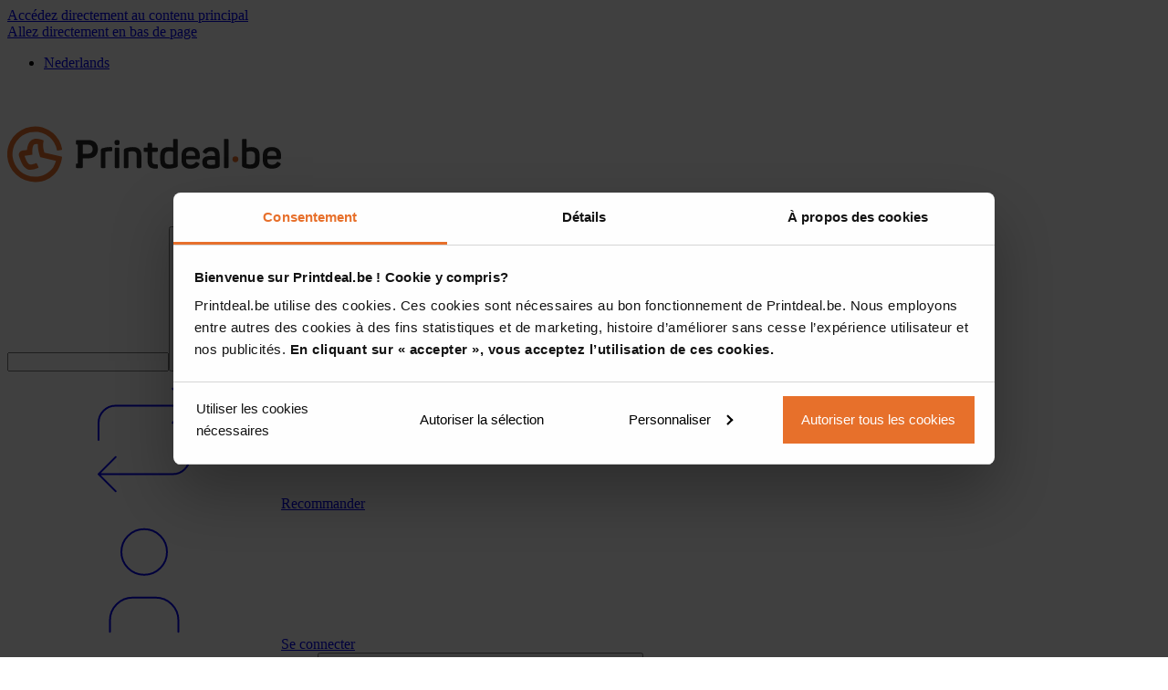

--- FILE ---
content_type: text/html; charset=UTF-8
request_url: https://www.printdeal.be/fr/blog/show/tutoriaux/papier-couche-ou-non-couche-quelle-est-la-difference
body_size: 42673
content:
<!DOCTYPE html><html lang="fr-BE"><head><meta charSet="utf-8"/><meta http-equiv="x-ua-compatible" content="ie=edge"/><meta name="viewport" content="width=device-width, initial-scale=1, shrink-to-fit=no"/><meta name="theme-color" content="#e8712c"/><meta name="twitter:title" content="Papier couché ou non couché: quelle est la différence? | Printdeal.be" data-gatsby-head="true"/><meta property="og:title" content="Papier couché ou non couché: quelle est la différence? | Printdeal.be" data-gatsby-head="true"/><meta name="robots" content="index, follow" data-gatsby-head="true"/><meta name="description" content="Les couleurs dans vos travaux d’impression peuvent ressortir autrement lorsque vous utilisez différentes sortes de papiers. Cela vient du fait que le papier est couché ou non couché. Mais quelle est la différence?" data-gatsby-head="true"/><meta name="twitter:description" content="Les couleurs dans vos travaux d’impression peuvent ressortir autrement lorsque vous utilisez différentes sortes de papiers. Cela vient du fait que le papier est couché ou non couché. Mais quelle est la différence?" data-gatsby-head="true"/><meta property="og:description" content="Les couleurs dans vos travaux d’impression peuvent ressortir autrement lorsque vous utilisez différentes sortes de papiers. Cela vient du fait que le papier est couché ou non couché. Mais quelle est la différence?" data-gatsby-head="true"/><meta name="twitter:image" content="https://images.ctfassets.net/zar1ypr5qpcx/2YxVO59AXu3k7zaS94Dirp/e7356d51300b7e52d3403adc8943b435/open-graph_caoted.jpg?w=400&amp;h=300&amp;fit=fill" data-gatsby-head="true"/><meta property="og:image" content="https://images.ctfassets.net/zar1ypr5qpcx/2YxVO59AXu3k7zaS94Dirp/e7356d51300b7e52d3403adc8943b435/open-graph_caoted.jpg?w=400&amp;h=300&amp;fit=fill" data-gatsby-head="true"/><meta name="twitter:card" content="summary" data-gatsby-head="true"/><meta name="twitter:site" content="@Printdeal_BE" data-gatsby-head="true"/><meta property="og:type" content="website" data-gatsby-head="true"/><meta property="og:site_name" content="Printdeal.be" data-gatsby-head="true"/><meta property="og:url" content="https://www.printdeal.be/fr/blog/show/tutoriaux/papier-couche-ou-non-couche-quelle-est-la-difference" data-gatsby-head="true"/><meta property="og:locale" content="fr_BE" data-gatsby-head="true"/><style data-href="/styles.6b3f24558dc9f8e9b4f7.css" data-identity="gatsby-global-css">:root{--toastify-color-light:#fff;--toastify-color-dark:#121212;--toastify-color-info:#3498db;--toastify-color-success:#07bc0c;--toastify-color-warning:#f1c40f;--toastify-color-error:#e74c3c;--toastify-color-transparent:hsla(0,0%,100%,.7);--toastify-icon-color-info:var(--toastify-color-info);--toastify-icon-color-success:var(--toastify-color-success);--toastify-icon-color-warning:var(--toastify-color-warning);--toastify-icon-color-error:var(--toastify-color-error);--toastify-toast-width:320px;--toastify-toast-offset:16px;--toastify-toast-top:max(var(--toastify-toast-offset),env(safe-area-inset-top));--toastify-toast-right:max(var(--toastify-toast-offset),env(safe-area-inset-right));--toastify-toast-left:max(var(--toastify-toast-offset),env(safe-area-inset-left));--toastify-toast-bottom:max(var(--toastify-toast-offset),env(safe-area-inset-bottom));--toastify-toast-background:#fff;--toastify-toast-min-height:64px;--toastify-toast-max-height:800px;--toastify-toast-bd-radius:6px;--toastify-font-family:sans-serif;--toastify-z-index:9999;--toastify-text-color-light:#757575;--toastify-text-color-dark:#fff;--toastify-text-color-info:#fff;--toastify-text-color-success:#fff;--toastify-text-color-warning:#fff;--toastify-text-color-error:#fff;--toastify-spinner-color:#616161;--toastify-spinner-color-empty-area:#e0e0e0;--toastify-color-progress-light:linear-gradient(90deg,#4cd964,#5ac8fa,#007aff,#34aadc,#5856d6,#ff2d55);--toastify-color-progress-dark:#bb86fc;--toastify-color-progress-info:var(--toastify-color-info);--toastify-color-progress-success:var(--toastify-color-success);--toastify-color-progress-warning:var(--toastify-color-warning);--toastify-color-progress-error:var(--toastify-color-error);--toastify-color-progress-bgo:0.2}.Toastify__toast-container{box-sizing:border-box;color:#fff;padding:4px;position:fixed;-webkit-transform:translateZ(var(--toastify-z-index));width:var(--toastify-toast-width);z-index:var(--toastify-z-index)}.Toastify__toast-container--top-left{left:var(--toastify-toast-left);top:var(--toastify-toast-top)}.Toastify__toast-container--top-center{left:50%;top:var(--toastify-toast-top);transform:translateX(-50%)}.Toastify__toast-container--top-right{right:var(--toastify-toast-right);top:var(--toastify-toast-top)}.Toastify__toast-container--bottom-left{bottom:var(--toastify-toast-bottom);left:var(--toastify-toast-left)}.Toastify__toast-container--bottom-center{bottom:var(--toastify-toast-bottom);left:50%;transform:translateX(-50%)}.Toastify__toast-container--bottom-right{bottom:var(--toastify-toast-bottom);right:var(--toastify-toast-right)}@media only screen and (max-width:480px){.Toastify__toast-container{left:env(safe-area-inset-left);margin:0;padding:0;width:100vw}.Toastify__toast-container--top-center,.Toastify__toast-container--top-left,.Toastify__toast-container--top-right{top:env(safe-area-inset-top);transform:translateX(0)}.Toastify__toast-container--bottom-center,.Toastify__toast-container--bottom-left,.Toastify__toast-container--bottom-right{bottom:env(safe-area-inset-bottom);transform:translateX(0)}.Toastify__toast-container--rtl{left:auto;right:env(safe-area-inset-right)}}.Toastify__toast{--y:0;-ms-flex-pack:justify;border-radius:var(--toastify-toast-bd-radius);box-shadow:0 4px 12px rgba(0,0,0,.1);box-sizing:border-box;cursor:default;direction:ltr;display:-ms-flexbox;display:flex;font-family:var(--toastify-font-family);justify-content:space-between;margin-bottom:1rem;max-height:var(--toastify-toast-max-height);min-height:var(--toastify-toast-min-height);overflow:hidden;padding:8px;position:relative;-ms-touch-action:none;touch-action:none;z-index:0}.Toastify__toast--stacked{position:absolute;transform:translate3d(0,var(--y),0) scale(var(--s));transition:transform .3s;width:100%}.Toastify__toast--stacked[data-collapsed] .Toastify__close-button,.Toastify__toast--stacked[data-collapsed] .Toastify__toast-body{transition:opacity .1s}.Toastify__toast--stacked[data-collapsed=false]{overflow:visible}.Toastify__toast--stacked[data-collapsed=true]:not(:last-child)>*{opacity:0}.Toastify__toast--stacked:after{bottom:100%;content:"";height:calc(var(--g)*1px);left:0;position:absolute;right:0}.Toastify__toast--stacked[data-pos=top]{top:0}.Toastify__toast--stacked[data-pos=bot]{bottom:0}.Toastify__toast--stacked[data-pos=bot].Toastify__toast--stacked:before{transform-origin:top}.Toastify__toast--stacked[data-pos=top].Toastify__toast--stacked:before{transform-origin:bottom}.Toastify__toast--stacked:before{bottom:0;content:"";height:100%;left:0;position:absolute;right:0;transform:scaleY(3);z-index:-1}.Toastify__toast--rtl{direction:rtl}.Toastify__toast--close-on-click{cursor:pointer}.Toastify__toast-body{-ms-flex-align:center;align-items:center;display:-ms-flexbox;display:flex;-ms-flex:1 1 auto;flex:1 1 auto;margin:auto 0;padding:6px}.Toastify__toast-body>div:last-child{-ms-flex:1;flex:1;word-break:break-word}.Toastify__toast-icon{-webkit-margin-end:10px;-ms-flex-negative:0;display:-ms-flexbox;display:flex;flex-shrink:0;margin-inline-end:10px;width:20px}.Toastify--animate{animation-duration:.5s;animation-fill-mode:both}.Toastify--animate-icon{animation-duration:.3s;animation-fill-mode:both}@media only screen and (max-width:480px){.Toastify__toast{border-radius:0;margin-bottom:0}}.Toastify__toast-theme--dark{background:var(--toastify-color-dark);color:var(--toastify-text-color-dark)}.Toastify__toast-theme--colored.Toastify__toast--default,.Toastify__toast-theme--light{background:var(--toastify-color-light);color:var(--toastify-text-color-light)}.Toastify__toast-theme--colored.Toastify__toast--info{background:var(--toastify-color-info);color:var(--toastify-text-color-info)}.Toastify__toast-theme--colored.Toastify__toast--success{background:var(--toastify-color-success);color:var(--toastify-text-color-success)}.Toastify__toast-theme--colored.Toastify__toast--warning{background:var(--toastify-color-warning);color:var(--toastify-text-color-warning)}.Toastify__toast-theme--colored.Toastify__toast--error{background:var(--toastify-color-error);color:var(--toastify-text-color-error)}.Toastify__progress-bar-theme--light{background:var(--toastify-color-progress-light)}.Toastify__progress-bar-theme--dark{background:var(--toastify-color-progress-dark)}.Toastify__progress-bar--info{background:var(--toastify-color-progress-info)}.Toastify__progress-bar--success{background:var(--toastify-color-progress-success)}.Toastify__progress-bar--warning{background:var(--toastify-color-progress-warning)}.Toastify__progress-bar--error{background:var(--toastify-color-progress-error)}.Toastify__progress-bar-theme--colored.Toastify__progress-bar--error,.Toastify__progress-bar-theme--colored.Toastify__progress-bar--info,.Toastify__progress-bar-theme--colored.Toastify__progress-bar--success,.Toastify__progress-bar-theme--colored.Toastify__progress-bar--warning{background:var(--toastify-color-transparent)}.Toastify__close-button{-ms-flex-item-align:start;align-self:flex-start;background:transparent;border:none;color:#fff;cursor:pointer;opacity:.7;outline:none;padding:0;transition:.3s ease;z-index:1}.Toastify__close-button--light{color:#000;opacity:.3}.Toastify__close-button>svg{fill:currentColor;height:16px;width:14px}.Toastify__close-button:focus,.Toastify__close-button:hover{opacity:1}@keyframes Toastify__trackProgress{0%{transform:scaleX(1)}to{transform:scaleX(0)}}.Toastify__progress-bar{border-bottom-left-radius:var(--toastify-toast-bd-radius);bottom:0;height:100%;left:0;opacity:.7;position:absolute;transform-origin:left;width:100%;z-index:var(--toastify-z-index)}.Toastify__progress-bar--animated{animation:Toastify__trackProgress linear 1 forwards}.Toastify__progress-bar--controlled{transition:transform .2s}.Toastify__progress-bar--rtl{border-bottom-left-radius:0;border-bottom-right-radius:var(--toastify-toast-bd-radius);left:auto;right:0;transform-origin:right}.Toastify__progress-bar--wrp{border-bottom-left-radius:var(--toastify-toast-bd-radius);bottom:0;height:5px;left:0;position:absolute;width:100%}.Toastify__progress-bar--wrp[data-hidden=true]{opacity:0}.Toastify__progress-bar--bg{height:100%;opacity:var(--toastify-color-progress-bgo);width:100%}.Toastify__spinner{animation:Toastify__spin .65s linear infinite;border:2px solid;border-color:var(--toastify-spinner-color-empty-area);border-radius:100%;border-right-color:var(--toastify-spinner-color);box-sizing:border-box;height:20px;width:20px}@keyframes Toastify__bounceInRight{0%,60%,75%,90%,to{animation-timing-function:cubic-bezier(.215,.61,.355,1)}0%{opacity:0;transform:translate3d(3000px,0,0)}60%{opacity:1;transform:translate3d(-25px,0,0)}75%{transform:translate3d(10px,0,0)}90%{transform:translate3d(-5px,0,0)}to{transform:none}}@keyframes Toastify__bounceOutRight{20%{opacity:1;transform:translate3d(-20px,var(--y),0)}to{opacity:0;transform:translate3d(2000px,var(--y),0)}}@keyframes Toastify__bounceInLeft{0%,60%,75%,90%,to{animation-timing-function:cubic-bezier(.215,.61,.355,1)}0%{opacity:0;transform:translate3d(-3000px,0,0)}60%{opacity:1;transform:translate3d(25px,0,0)}75%{transform:translate3d(-10px,0,0)}90%{transform:translate3d(5px,0,0)}to{transform:none}}@keyframes Toastify__bounceOutLeft{20%{opacity:1;transform:translate3d(20px,var(--y),0)}to{opacity:0;transform:translate3d(-2000px,var(--y),0)}}@keyframes Toastify__bounceInUp{0%,60%,75%,90%,to{animation-timing-function:cubic-bezier(.215,.61,.355,1)}0%{opacity:0;transform:translate3d(0,3000px,0)}60%{opacity:1;transform:translate3d(0,-20px,0)}75%{transform:translate3d(0,10px,0)}90%{transform:translate3d(0,-5px,0)}to{transform:translateZ(0)}}@keyframes Toastify__bounceOutUp{20%{transform:translate3d(0,calc(var(--y) - 10px),0)}40%,45%{opacity:1;transform:translate3d(0,calc(var(--y) + 20px),0)}to{opacity:0;transform:translate3d(0,-2000px,0)}}@keyframes Toastify__bounceInDown{0%,60%,75%,90%,to{animation-timing-function:cubic-bezier(.215,.61,.355,1)}0%{opacity:0;transform:translate3d(0,-3000px,0)}60%{opacity:1;transform:translate3d(0,25px,0)}75%{transform:translate3d(0,-10px,0)}90%{transform:translate3d(0,5px,0)}to{transform:none}}@keyframes Toastify__bounceOutDown{20%{transform:translate3d(0,calc(var(--y) - 10px),0)}40%,45%{opacity:1;transform:translate3d(0,calc(var(--y) + 20px),0)}to{opacity:0;transform:translate3d(0,2000px,0)}}.Toastify__bounce-enter--bottom-left,.Toastify__bounce-enter--top-left{animation-name:Toastify__bounceInLeft}.Toastify__bounce-enter--bottom-right,.Toastify__bounce-enter--top-right{animation-name:Toastify__bounceInRight}.Toastify__bounce-enter--top-center{animation-name:Toastify__bounceInDown}.Toastify__bounce-enter--bottom-center{animation-name:Toastify__bounceInUp}.Toastify__bounce-exit--bottom-left,.Toastify__bounce-exit--top-left{animation-name:Toastify__bounceOutLeft}.Toastify__bounce-exit--bottom-right,.Toastify__bounce-exit--top-right{animation-name:Toastify__bounceOutRight}.Toastify__bounce-exit--top-center{animation-name:Toastify__bounceOutUp}.Toastify__bounce-exit--bottom-center{animation-name:Toastify__bounceOutDown}@keyframes Toastify__zoomIn{0%{opacity:0;transform:scale3d(.3,.3,.3)}50%{opacity:1}}@keyframes Toastify__zoomOut{0%{opacity:1}50%{opacity:0;transform:translate3d(0,var(--y),0) scale3d(.3,.3,.3)}to{opacity:0}}.Toastify__zoom-enter{animation-name:Toastify__zoomIn}.Toastify__zoom-exit{animation-name:Toastify__zoomOut}@keyframes Toastify__flipIn{0%{animation-timing-function:ease-in;opacity:0;transform:perspective(400px) rotateX(90deg)}40%{animation-timing-function:ease-in;transform:perspective(400px) rotateX(-20deg)}60%{opacity:1;transform:perspective(400px) rotateX(10deg)}80%{transform:perspective(400px) rotateX(-5deg)}to{transform:perspective(400px)}}@keyframes Toastify__flipOut{0%{transform:translate3d(0,var(--y),0) perspective(400px)}30%{opacity:1;transform:translate3d(0,var(--y),0) perspective(400px) rotateX(-20deg)}to{opacity:0;transform:translate3d(0,var(--y),0) perspective(400px) rotateX(90deg)}}.Toastify__flip-enter{animation-name:Toastify__flipIn}.Toastify__flip-exit{animation-name:Toastify__flipOut}@keyframes Toastify__slideInRight{0%{transform:translate3d(110%,0,0);visibility:visible}to{transform:translate3d(0,var(--y),0)}}@keyframes Toastify__slideInLeft{0%{transform:translate3d(-110%,0,0);visibility:visible}to{transform:translate3d(0,var(--y),0)}}@keyframes Toastify__slideInUp{0%{transform:translate3d(0,110%,0);visibility:visible}to{transform:translate3d(0,var(--y),0)}}@keyframes Toastify__slideInDown{0%{transform:translate3d(0,-110%,0);visibility:visible}to{transform:translate3d(0,var(--y),0)}}@keyframes Toastify__slideOutRight{0%{transform:translate3d(0,var(--y),0)}to{transform:translate3d(110%,var(--y),0);visibility:hidden}}@keyframes Toastify__slideOutLeft{0%{transform:translate3d(0,var(--y),0)}to{transform:translate3d(-110%,var(--y),0);visibility:hidden}}@keyframes Toastify__slideOutDown{0%{transform:translate3d(0,var(--y),0)}to{transform:translate3d(0,500px,0);visibility:hidden}}@keyframes Toastify__slideOutUp{0%{transform:translate3d(0,var(--y),0)}to{transform:translate3d(0,-500px,0);visibility:hidden}}.Toastify__slide-enter--bottom-left,.Toastify__slide-enter--top-left{animation-name:Toastify__slideInLeft}.Toastify__slide-enter--bottom-right,.Toastify__slide-enter--top-right{animation-name:Toastify__slideInRight}.Toastify__slide-enter--top-center{animation-name:Toastify__slideInDown}.Toastify__slide-enter--bottom-center{animation-name:Toastify__slideInUp}.Toastify__slide-exit--bottom-left,.Toastify__slide-exit--top-left{animation-duration:.3s;animation-name:Toastify__slideOutLeft;animation-timing-function:ease-in}.Toastify__slide-exit--bottom-right,.Toastify__slide-exit--top-right{animation-duration:.3s;animation-name:Toastify__slideOutRight;animation-timing-function:ease-in}.Toastify__slide-exit--top-center{animation-duration:.3s;animation-name:Toastify__slideOutUp;animation-timing-function:ease-in}.Toastify__slide-exit--bottom-center{animation-duration:.3s;animation-name:Toastify__slideOutDown;animation-timing-function:ease-in}@keyframes Toastify__spin{0%{transform:rotate(0deg)}to{transform:rotate(1turn)}}
/*! tailwindcss v4.1.11 | MIT License | https://tailwindcss.com */@layer properties{@supports (((-webkit-hyphens:none)) and (not (margin-trim:inline))) or ((-moz-orient:inline) and (not (color:rgb(from red r g b)))){*,::backdrop,:after,:before{--tw-font-weight:initial;--tw-translate-x:0;--tw-translate-y:0;--tw-translate-z:0;--tw-scale-x:1;--tw-scale-y:1;--tw-scale-z:1;--tw-rotate-x:initial;--tw-rotate-y:initial;--tw-rotate-z:initial;--tw-skew-x:initial;--tw-skew-y:initial;--tw-scroll-snap-strictness:proximity;--tw-space-y-reverse:0;--tw-space-x-reverse:0;--tw-border-style:solid;--tw-gradient-position:initial;--tw-gradient-from:#0000;--tw-gradient-via:#0000;--tw-gradient-to:#0000;--tw-gradient-stops:initial;--tw-gradient-via-stops:initial;--tw-gradient-from-position:0%;--tw-gradient-via-position:50%;--tw-gradient-to-position:100%;--tw-leading:initial;--tw-shadow:0 0 #0000;--tw-shadow-color:initial;--tw-shadow-alpha:100%;--tw-inset-shadow:0 0 #0000;--tw-inset-shadow-color:initial;--tw-inset-shadow-alpha:100%;--tw-ring-color:initial;--tw-ring-shadow:0 0 #0000;--tw-inset-ring-color:initial;--tw-inset-ring-shadow:0 0 #0000;--tw-ring-inset:initial;--tw-ring-offset-width:0px;--tw-ring-offset-color:#fff;--tw-ring-offset-shadow:0 0 #0000;--tw-blur:initial;--tw-brightness:initial;--tw-contrast:initial;--tw-grayscale:initial;--tw-hue-rotate:initial;--tw-invert:initial;--tw-opacity:initial;--tw-saturate:initial;--tw-sepia:initial;--tw-drop-shadow:initial;--tw-drop-shadow-color:initial;--tw-drop-shadow-alpha:100%;--tw-drop-shadow-size:initial;--tw-duration:initial;--tw-ease:initial;--tw-content:"";--tw-outline-style:solid}}}@layer theme{:host,:root{--pd-container-xs:20rem;--pd-container-sm:24rem;--pd-container-lg:32rem;--pd-container-xl:36rem;--pd-container-2xl:42rem;--pd-container-3xl:48rem;--pd-container-4xl:56rem;--pd-container-5xl:64rem;--pd-leading-tight:1.25;--pd-leading-snug:1.375;--pd-leading-normal:1.5;--pd-leading-relaxed:1.625;--pd-leading-loose:2;--pd-ease-in:cubic-bezier(.4,0,1,1);--pd-ease-out:cubic-bezier(0,0,.2,1);--pd-animate-spin:spin 1s linear infinite;--pd-animate-pulse:pulse 2s cubic-bezier(.4,0,.6,1)infinite;--pd-blur-sm:8px;--pd-aspect-video:16/9;--pd-default-transition-duration:.15s;--pd-default-transition-timing-function:cubic-bezier(.4,0,.2,1);--pd-breakpoint-xl:80rem;--pd-spacing-px:1px;--pd-spacing-em:1em;--pd-spacing-0:0px;--pd-spacing-1:.25rem;--pd-spacing-2:.5rem;--pd-spacing-3:.75rem;--pd-spacing-4:1rem;--pd-spacing-5:1.25rem;--pd-spacing-6:1.5rem;--pd-spacing-7:1.75rem;--pd-spacing-8:2rem;--pd-spacing-9:2.25rem;--pd-spacing-10:2.5rem;--pd-spacing-11:2.75rem;--pd-spacing-12:3rem;--pd-spacing-14:3.5rem;--pd-spacing-16:4rem;--pd-spacing-20:5rem;--pd-spacing-24:6rem;--pd-spacing-32:8rem;--pd-spacing-36:9rem;--pd-spacing-40:10rem;--pd-spacing-48:12rem;--pd-spacing-52:13rem;--pd-spacing-56:14rem;--pd-spacing-60:15rem;--pd-spacing-64:16rem;--pd-spacing-72:18rem;--pd-spacing-80:20rem;--pd-spacing-96:24rem;--pd-spacing-0\.5:.125rem;--pd-color-primary-500:#e8712c;--pd-color-primary-600:#b65100;--pd-color-secondary-500:#e8712c;--pd-color-tertiary-500:#fd0;--pd-color-info-100:#eef6fc;--pd-color-info-500:#00a4e5;--pd-color-info-600:#0077ab;--pd-color-success-100:#f9fff0;--pd-color-success-500:#80ce00;--pd-color-success-600:#4d8300;--pd-color-warning-100:#fffdf2;--pd-color-warning-500:#fd0;--pd-color-warning-600:#8f7200;--pd-color-error-100:#fff2f2;--pd-color-error-500:#e33537;--pd-color-error-600:#cd1316;--pd-color-dim-100:#f7f7f8;--pd-color-dim-200:#dbdadd;--pd-color-dim-500:#9f9f9f;--pd-color-dim-600:#737174;--pd-color-dim-800:#262626;--pd-color-black:#000;--pd-color-white:#fff;--pd-radius-0:0px;--pd-radius-xs:var(--pd-spacing-0\.5);--pd-radius-sm:var(--pd-spacing-1);--pd-radius-md:var(--pd-spacing-4);--pd-radius-lg:var(--pd-spacing-6);--pd-radius-full:9999px;--pd-font-heading:anek,ui-sans-serif,system-ui,sans-serif,"Apple Color Emoji","Segoe UI Emoji","Segoe UI Symbol","Noto Color Emoji";--pd-font-display:notosans,ui-sans-serif,system-ui,sans-serif,"Apple Color Emoji","Segoe UI Emoji","Segoe UI Symbol","Noto Color Emoji";--pd-font-body:notosans,ui-sans-serif,system-ui,sans-serif,"Apple Color Emoji","Segoe UI Emoji","Segoe UI Symbol","Noto Color Emoji";--pd-text-xs:.75rem;--pd-text-xs--line-height:1.5;--pd-text-sm:.875rem;--pd-text-sm--line-height:1.5;--pd-text-md:1rem;--pd-text-md--line-height:1.5;--pd-text-lg:1.125rem;--pd-text-lg--line-height:1.5;--pd-text-xl:1.25rem;--pd-text-xl--line-height:1.5;--pd-font-weight-normal:400;--pd-font-weight-semibold:600;--pd-font-weight-bold:700}}@layer base{:root{--pd-checkbox-check:url("data:image/svg+xml;charset=utf-8,%3Csvg xmlns='http://www.w3.org/2000/svg' fill='%23b65100' viewBox='0 0 12 12'%3E%3Cpath d='M9.375 11.32h-6.75a2.25 2.25 0 0 1-2.25-2.25V2.32A2.25 2.25 0 0 1 2.625.07h6.75a2.25 2.25 0 0 1 2.25 2.25v6.75a2.25 2.25 0 0 1-2.25 2.25'/%3E%3C/svg%3E");--pd-radio-check:url("data:image/svg+xml;charset=utf-8,%3Csvg xmlns='http://www.w3.org/2000/svg' fill='%23b65100' viewBox='0 0 24 24'%3E%3Ccircle cx='12' cy='12' r='12'/%3E%3C/svg%3E");--pd-chevron-right:url("data:image/svg+xml;charset=utf-8,%3Csvg xmlns='http://www.w3.org/2000/svg' fill='%2380ce00' viewBox='0 0 223 512'%3E%3Cpath d='m38 71 185 185L38 441 0 403l153-147L0 109z'/%3E%3C/svg%3E")}@media (prefers-contrast:more){:root{--pd-color-primary-500:#ba5400}}:root{--pd-button-borderRadius:var(--pd-radius-sm);--pd-button-primary-color:var(--pd-color-white);--pd-button-primary-backgroundColor:var(--pd-color-primary-500);--pd-button-primary-borderColor:var(--pd-color-primary-500);--pd-button-primary-boxShadow:none;--pd-button-primary-hover-color:var(--pd-color-white);--pd-button-primary-hover-backgroundColor:var(--pd-color-primary-600);--pd-button-primary-hover-borderColor:var(--pd-color-primary-600);--pd-button-primary-focus-color:var(--pd-color-white);--pd-button-primary-focus-backgroundColor:var(--pd-color-primary-500);--pd-button-primary-focus-borderColor:var(--pd-color-primary-600);--pd-button-secondary-color:var(--pd-color-black);--pd-button-secondary-backgroundColor:var(--pd-color-white);--pd-button-secondary-borderColor:var(--pd-color-primary-500);--pd-button-secondary-hover-color:var(--pd-color-primary-600);--pd-button-secondary-hover-backgroundColor:var(--pd-color-white);--pd-button-secondary-hover-borderColor:var(--pd-color-primary-600);--pd-button-secondary-focus-color:var(--pd-color-primary-600);--pd-button-secondary-focus-backgroundColor:var(--pd-color-white);--pd-button-secondary-focus-borderColor:var(--pd-color-primary-600);--pd-button-tertiary-color:var(--pd-color-dim-800);--pd-button-tertiary-backgroundColor:var(--pd-color-white);--pd-button-tertiary-borderColor:var(--pd-color-dim-200);--pd-button-tertiary-hover-color:var(--pd-color-dim-800);--pd-button-tertiary-hover-backgroundColor:var(--pd-color-white);--pd-button-tertiary-hover-borderColor:var(--pd-color-primary-600);--pd-button-tertiary-focus-color:var(--pd-color-dim-800);--pd-button-tertiary-focus-backgroundColor:var(--pd-color-white);--pd-button-tertiary-focus-borderColor:var(--pd-color-primary-600);--pd-button-white-color:var(--pd-color-dim-800);--pd-button-white-backgroundColor:var(--pd-color-white);--pd-button-white-borderColor:var(--pd-color-white);--pd-button-white-hover-color:var(--pd-color-primary-500);--pd-button-white-hover-backgroundColor:var(--pd-color-dim-100);--pd-button-white-hover-borderColor:var(--pd-color-dim-100);--pd-button-white-focus-color:var(--pd-color-dim-800);--pd-button-white-focus-backgroundColor:var(--pd-color-dim-100);--pd-button-white-focus-borderColor:var(--pd-color-primary-600);--pd-icon-color:var(--pd-color-primary-500);--pd-link-primary-color:var(--pd-color-dim-800);--pd-link-primary-hover-color:var(--pd-color-primary-600);--pd-link-primary-focus-color:var(--pd-color-dim-800);--pd-input-primary-borderRadius:var(--pd-radius-sm);--pd-input-primary-borderColor:var(--pd-color-black);--pd-badge-borderRadius:var(--pd-radius-md)var(--pd-radius-md)var(--pd-radius-md)0;--pd-figure-borderRadius:var(--pd-radius-lg);--pd-figure-borderRadiusFocusPoint:0;--pd-section-primary-backgroundColor:var(--pd-color-primary-500);--pd-section-primary-heading-color:var(--pd-color-white);--pd-section-dim-backgroundColor:var(--pd-color-dim-100);--pd-section-dim-heading-color:var(--pd-color-dim-800);--pd-section-white-backgroundColor:var(--pd-color-white);--pd-section-white-heading-color:var(--pd-color-dim-800);--pd-list-icon-color:var(--pd-color-primary-500);--pd-heading-fontFamily:anek;--pd-heading-color:var(--pd-color-dim-800);--pd-heading-fontWeight:650;--pd-heading-1-fontSize-base:2rem;--pd-heading-1-fontSize-sm:3rem;--pd-heading-1-lineHeight:1;--pd-heading-2-fontSize-base:1.5rem;--pd-heading-2-fontSize-sm:2.25rem;--pd-heading-2-lineHeight:1.11;--pd-heading-3-fontSize-base:1.25rem;--pd-heading-3-fontSize-sm:1.5rem;--pd-heading-3-lineHeight:1.16;--pd-heading-4-fontSize-base:1.125rem;--pd-heading-4-fontSize-sm:1.25rem;--pd-heading-4-lineHeight:1.4;--pd-display-fontFamily:notosans;--pd-display-color:var(--pd-color-dim-800);--pd-display-fontWeight:600;--pd-display-1-fontSize-base:1.5rem;--pd-display-1-fontSize-sm:2.25rem;--pd-display-1-lineHeight:1.11;--pd-display-2-fontSize-base:1.25rem;--pd-display-2-fontSize-sm:1.5rem;--pd-display-2-lineHeight:1.16;--pd-display-3-fontSize-base:1.125rem;--pd-display-3-fontSize-sm:1.125rem;--pd-display-3-lineHeight:1.4;--pd-display-4-fontSize-base:1rem;--pd-display-4-fontSize-sm:1rem;--pd-display-4-lineHeight:1.4;--pd-body-fontFamily:notosans;--pd-body-color:var(--pd-color-dim-800);--pd-body-fontWeight-normal:400;--pd-body-fontWeight-semibold:600;--pd-body-fontWeight-bold:700;--pd-body-xs-fontSize:.75rem;--pd-body-xs-lineHeight:1.5;--pd-body-sm-fontSize:.875rem;--pd-body-sm-lineHeight:1.5;--pd-body-md-fontSize:1rem;--pd-body-md-lineHeight:1.5;--pd-body-lg-fontSize:1.125rem;--pd-body-lg-lineHeight:1.5;--pd-body-xl-fontSize:1.25rem;--pd-body-xl-lineHeight:1.5}@font-face{font-display:swap;font-family:anek;font-style:normal;font-weight:650;src:url(/static/anek-650-46c3599cb28898cae5ab96c91ffb97ef.woff2)format("woff2")}@font-face{font-display:swap;font-family:notosans;font-style:normal;font-weight:400;src:url(/static/notosans-400-d9804ccc636788aaa79ecb14024e94d0.woff2)format("woff2")}@font-face{font-display:swap;font-family:notosans;font-style:italic;font-weight:400;src:url(/static/notosans-400-italic-cee87a8f97c1a84a9ce7baba77acd586.woff2)format("woff2")}@font-face{font-display:swap;font-family:notosans;font-style:normal;font-weight:600;src:url(/static/notosans-600-36c03ba2ed7079a7ff1dcd0fb6dcb659.woff2)format("woff2")}@font-face{font-display:swap;font-family:notosans;font-style:italic;font-weight:600;src:url(/static/notosans-600-italic-57f04e338a32da69e21b36203f4bd59a.woff2)format("woff2")}@font-face{font-display:swap;font-family:notosans;font-style:normal;font-weight:700;src:url(/static/notosans-700-21614f933e167ffa06de16b5a9dfd1c5.woff2)format("woff2")}@font-face{font-display:swap;font-family:notosans;font-style:italic;font-weight:700;src:url(/static/notosans-700-italic-9772e36a19092fd2c189c43186fd1bf9.woff2)format("woff2")}.pd\:root,.pd\:root *,.pd\:root ::backdrop,.pd\:root :after,.pd\:root :before{border:0 solid;box-sizing:border-box;margin:0;padding:0}.pd\:root ::file-selector-button{border:0 solid;box-sizing:border-box;margin:0;padding:0}.pd\:root{-webkit-text-size-adjust:100%;font-feature-settings:var(--default-font-feature-settings,normal);-webkit-tap-highlight-color:transparent;font-family:var(--default-font-family,ui-sans-serif,system-ui,sans-serif,"Apple Color Emoji","Segoe UI Emoji","Segoe UI Symbol","Noto Color Emoji");font-variation-settings:var(--default-font-variation-settings,normal);line-height:1.5;line-height:inherit;tab-size:4}.pd\:root hr{border-top-width:1px;color:inherit;height:0}.pd\:root abbr:where([title]){-webkit-text-decoration:underline dotted;text-decoration:underline dotted}.pd\:root h1,.pd\:root h2,.pd\:root h3,.pd\:root h4,.pd\:root h5,.pd\:root h6{font-size:inherit;font-weight:inherit}.pd\:root a{color:inherit;-webkit-text-decoration:inherit;text-decoration:inherit}.pd\:root b,.pd\:root strong{font-weight:bolder}.pd\:root code,.pd\:root kbd,.pd\:root pre,.pd\:root samp{font-feature-settings:var(--default-mono-font-feature-settings,normal);font-family:var(--default-mono-font-family,ui-monospace,SFMono-Regular,Menlo,Monaco,Consolas,"Liberation Mono","Courier New",monospace);font-size:1em;font-variation-settings:var(--default-mono-font-variation-settings,normal)}.pd\:root small{font-size:80%}.pd\:root sub,.pd\:root sup{font-size:75%;line-height:0;position:relative;vertical-align:baseline}.pd\:root sub{bottom:-.25em}.pd\:root sup{top:-.5em}.pd\:root table{border-collapse:collapse;border-color:inherit;text-indent:0}.pd\:root :-moz-focusring{outline:auto}.pd\:root progress{vertical-align:baseline}.pd\:root summary{display:list-item}.pd\:root menu,.pd\:root ol,.pd\:root ul{list-style:none}.pd\:root audio,.pd\:root canvas,.pd\:root embed,.pd\:root iframe,.pd\:root img,.pd\:root object,.pd\:root svg,.pd\:root video{display:block;vertical-align:middle}.pd\:root img,.pd\:root video{height:auto;max-width:100%}.pd\:root button,.pd\:root input,.pd\:root optgroup,.pd\:root select,.pd\:root textarea{font-feature-settings:inherit;background-color:#0000;border-radius:0;color:inherit;font:inherit;font-variation-settings:inherit;letter-spacing:inherit;opacity:1}.pd\:root ::file-selector-button{font-feature-settings:inherit;background-color:#0000;border-radius:0;color:inherit;font:inherit;font-variation-settings:inherit;letter-spacing:inherit;opacity:1}.pd\:root :where(select:is([multiple],[size])) optgroup{font-weight:bolder}.pd\:root :where(select:is([multiple],[size])) optgroup option{padding-inline-start:20px}.pd\:root ::file-selector-button{margin-inline-end:4px}.pd\:root ::placeholder{color:currentColor;opacity:1}@supports (color:color-mix(in lab,red,red)){.pd\:root ::placeholder{color:color-mix(in oklab,currentColor 50%,transparent)}}.pd\:root textarea{resize:vertical}.pd\:root ::-webkit-search-decoration{-webkit-appearance:none}.pd\:root ::-webkit-date-and-time-value{min-height:1lh;text-align:inherit}.pd\:root ::-webkit-datetime-edit{display:inline-flex}.pd\:root ::-webkit-datetime-edit-fields-wrapper{padding:0}.pd\:root ::-webkit-datetime-edit,.pd\:root ::-webkit-datetime-edit-day-field,.pd\:root ::-webkit-datetime-edit-month-field,.pd\:root ::-webkit-datetime-edit-year-field{padding-block:0}.pd\:root ::-webkit-datetime-edit-hour-field,.pd\:root ::-webkit-datetime-edit-millisecond-field,.pd\:root ::-webkit-datetime-edit-minute-field,.pd\:root ::-webkit-datetime-edit-second-field{padding-block:0}.pd\:root ::-webkit-datetime-edit-meridiem-field{padding-block:0}.pd\:root :-moz-ui-invalid{box-shadow:none}.pd\:root button,.pd\:root input:where([type=button],[type=reset],[type=submit]){appearance:button}.pd\:root ::file-selector-button{appearance:button}.pd\:root ::-webkit-inner-spin-button,.pd\:root ::-webkit-outer-spin-button{height:auto}.pd\:root [hidden]:where(:not([hidden=until-found])){display:none!important}.pd\:root{-webkit-font-smoothing:antialiased;-moz-osx-font-smoothing:grayscale;color:var(--pd-body-color);font-family:var(--pd-font-body);font-size:var(--pd-body-md-fontSize)}.pd\:root *,.pd\:root ::backdrop,.pd\:root :after,.pd\:root :before{border-color:var(--pd-color-dim-200,currentColor)}.pd\:root ::file-selector-button{border-color:var(--pd-color-dim-200,currentColor)}.pd\:root [role=button]:not(:disabled),.pd\:root button:not(:disabled){cursor:pointer}.pd\:root label{margin-bottom:var(--pd-spacing-0)}.pd\:root :is([type=text],[type=email],[type=url],[type=password],[type=number],[type=date],[type=datetime-local],[type=month],[type=search],[type=tel],[type=time],[type=week],[type=checkbox],[type=radio],textarea,select){appearance:none}.pd\:root :is([type=checkbox],[type=radio]){background-origin:border-box;display:inline-block;flex-shrink:0;padding:var(--pd-spacing-0);-webkit-user-select:none;user-select:none;vertical-align:middle}.pd\:root :is(){appearance:none;display:none}#___gatsby,#gatsby-focus-wrapper,body,html{min-height:100%}img:not([height]){height:auto}.pd:root legend{width:auto}.pd:root dt{font-weight:400}}@layer components{.pd\:root .pd\:badge{--tw-leading:var(--pd-leading-snug);--tw-font-weight:var(--pd-font-weight-bold);align-items:center;border-color:#0000;border-radius:var(--pd-badge-borderRadius);border-style:var(--tw-border-style);border-width:2px;color:var(--pd-color-white);display:inline-flex;flex-wrap:nowrap;font-family:var(--pd-font-body);font-size:var(--pd-text-xs);font-weight:var(--pd-font-weight-bold);height:var(--pd-spacing-6);justify-content:center;line-height:var(--tw-leading,var(--pd-text-xs--line-height));line-height:var(--pd-leading-snug);padding-inline:var(--pd-spacing-3);vertical-align:middle;white-space:nowrap}.pd\:root .pd\:brand{height:1em;padding:1px;padding:var(--pd-spacing-px);width:auto}.pd\:root .pd\:brand--drukwerkdeal,.pd\:root .pd\:brand--drukwerkdeal-nl{aspect-ratio:322.4/58.61}.pd\:root .pd\:brand--printdeal-be{aspect-ratio:148/30}.pd\:root .pd\:brand--impressto-fr{aspect-ratio:766/168}.pd\:root .pd\:brand--printdeal{aspect-ratio:120/30}.pd\:root .pd\:brand--printdeal-logo-mark{aspect-ratio:1}.pd\:root .pd\:brand--fsc{aspect-ratio:41/37}.pd\:root .pd\:brand--fsc-certificate-blank{aspect-ratio:200/235}.pd\:root .pd\:brand--kiyoh{aspect-ratio:1}.pd\:root :is(.pd\:brand--amex,.pd\:brand--bancontactmrcash,.pd\:brand--cartebancaire,.pd\:brand--creditcards,.pd\:brand--ideal,.pd\:brand--mastercard,.pd\:brand--paypal,.pd\:brand--visa,.pd\:brand--ing,.pd\:brand--abnamro,.pd\:brand--rabobank){aspect-ratio:96/72}.pd\:root :is(.pd\:brand--dhl,.pd\:brand--postnl){aspect-ratio:1}.pd\:root .pd\:button{--tw-leading:1;--tw-font-weight:var(--pd-font-weight-semibold);align-items:center;border-color:#0000;border-style:var(--tw-border-style);border-width:2px;display:inline-flex;flex-wrap:nowrap;font-family:var(--pd-font-body);font-weight:var(--pd-font-weight-semibold);justify-content:center;line-height:1;white-space:nowrap}.pd\:root .pd\:button:focus{--tw-outline-style:none;outline-style:none}@media (forced-colors:active){.pd\:root .pd\:button:focus{outline:2px solid #0000;outline-offset:2px}}.pd\:root .pd\:button:focus-visible{--tw-ring-shadow:var(--tw-ring-inset,)0 0 0 calc(2px + var(--tw-ring-offset-width))var(--tw-ring-color,var(--pd-color-primary-600));--tw-ring-color:var(--pd-color-dim-800);box-shadow:var(--tw-inset-shadow),var(--tw-inset-ring-shadow),var(--tw-ring-offset-shadow),var(--tw-ring-shadow),var(--tw-shadow)}.pd\:root .pd\:button[aria-disabled=true]:focus{color:var(--pd-color-dim-600)}.pd\:root .pd\:button[aria-disabled=true]{--tw-shadow:0 0 #0000;box-shadow:var(--tw-inset-shadow),var(--tw-inset-ring-shadow),var(--tw-ring-offset-shadow),var(--tw-ring-shadow),var(--tw-shadow);color:var(--pd-color-dim-600);cursor:not-allowed}.pd\:root .pd\:button{border-radius:var(--pd-button-borderRadius);gap:.5em;text-shadow:none}.pd\:root .pd\:button>.pd\:icon,.pd\:root .pd\:button>.pd\:spinner{color:inherit;height:1.5em;width:1.5em}.pd\:root .pd\:button--primary{background-color:var(--pd-button-primary-backgroundColor);border-color:var(--pd-button-primary-borderColor);box-shadow:var(--pd-button-primary-boxShadow);color:var(--pd-button-primary-color)}.pd\:root .pd\:button--primary[aria-disabled=true]{background-color:var(--pd-color-dim-200);border-color:var(--pd-color-dim-200)}.pd\:root .pd\:button--primary:hover,.pd\:root .pd\:nested-actions:hover .pd\:button--primary{background-color:var(--pd-button-primary-hover-backgroundColor);border-color:var(--pd-button-primary-hover-borderColor);color:var(--pd-button-primary-hover-color)}:is(.pd\:root .pd\:nested-actions:hover .pd\:button--primary,.pd\:root .pd\:button--primary:hover)[aria-disabled=true]{background-color:var(--pd-color-dim-200);border-color:var(--pd-color-dim-200);color:var(--pd-color-dim-600)}.pd\:root .pd\:button--primary:focus,.pd\:root .pd\:nested-actions:where(:focus,:focus-within) .pd\:button--primary{background-color:var(--pd-button-primary-focus-backgroundColor);border-color:var(--pd-button-primary-focus-borderColor);color:var(--pd-button-primary-focus-color)}:is(.pd\:root .pd\:nested-actions:where(:focus,:focus-within) .pd\:button--primary,.pd\:root .pd\:button--primary:focus)[aria-disabled=true]{background-color:var(--pd-color-dim-200)}.pd\:root .pd\:button--secondary{background-color:var(--pd-button-secondary-backgroundColor);border-color:var(--pd-button-secondary-borderColor);color:var(--pd-button-secondary-color)}.pd\:root .pd\:button--secondary[aria-disabled=true]{border-color:var(--pd-color-dim-200)}.pd\:root .pd\:button--secondary:hover,.pd\:root .pd\:nested-actions:hover .pd\:button--secondary{background-color:var(--pd-button-secondary-hover-backgroundColor);border-color:var(--pd-button-secondary-hover-borderColor);color:var(--pd-button-secondary-hover-color)}:is(.pd\:root .pd\:nested-actions:hover .pd\:button--secondary,.pd\:root .pd\:button--secondary:hover)[aria-disabled=true]{border-color:var(--pd-color-dim-200);color:var(--pd-color-dim-600)}.pd\:root .pd\:button--secondary:focus,.pd\:root .pd\:nested-actions:where(:focus,:focus-within) .pd\:button--secondary{background-color:var(--pd-button-secondary-focus-backgroundColor);border-color:var(--pd-button-secondary-focus-borderColor);color:var(--pd-button-secondary-focus-color)}:is(.pd\:root .pd\:nested-actions:where(:focus,:focus-within) .pd\:button--secondary,.pd\:root .pd\:button--secondary:focus)[aria-disabled=true]{border-color:var(--pd-color-dim-200);color:var(--pd-color-dim-600)}.pd\:root .pd\:button--tertiary{background-color:var(--pd-button-tertiary-backgroundColor);border-color:var(--pd-button-tertiary-borderColor);border-style:var(--tw-border-style);border-width:1px;color:var(--pd-button-tertiary-color)}.pd\:root .pd\:button--tertiary[aria-disabled=true]{border-color:var(--pd-color-dim-200)}.pd\:root .pd\:button--tertiary>.pd\:icon{color:var(--pd-color-dim-500)}.pd\:root .pd\:button--tertiary:hover,.pd\:root .pd\:nested-actions:hover .pd\:button--tertiary{background-color:var(--pd-button-tertiary-hover-backgroundColor);border-color:var(--pd-button-tertiary-hover-borderColor);color:var(--pd-button-tertiary-hover-color)}:is(.pd\:root .pd\:nested-actions:hover .pd\:button--tertiary,.pd\:root .pd\:button--tertiary:hover)[aria-disabled=true]{border-color:var(--pd-color-dim-200);color:var(--pd-color-dim-600)}.pd\:root .pd\:button--tertiary:focus,.pd\:root .pd\:nested-actions:where(:focus,:focus-within) .pd\:button--tertiary{background-color:var(--pd-button-tertiary-focus-backgroundColor);border-color:var(--pd-button-tertiary-focus-borderColor);border-style:var(--tw-border-style);border-width:1px;color:var(--pd-button-tertiary-focus-color)}:is(.pd\:root .pd\:nested-actions:where(:focus,:focus-within) .pd\:button--tertiary,.pd\:root .pd\:button--tertiary:focus)[aria-disabled=true]{border-color:var(--pd-color-dim-200);color:var(--pd-color-dim-600)}.pd\:root .pd\:button--white{--tw-shadow:0 2px 4px var(--tw-shadow-color,#0000001a);background-color:var(--pd-button-white-backgroundColor);border-color:var(--pd-button-white-borderColor);color:var(--pd-button-white-color)}.pd\:root .pd\:button--white,.pd\:root .pd\:button--white[aria-disabled=true]{box-shadow:var(--tw-inset-shadow),var(--tw-inset-ring-shadow),var(--tw-ring-offset-shadow),var(--tw-ring-shadow),var(--tw-shadow)}.pd\:root .pd\:button--white[aria-disabled=true]{--tw-shadow:0 0 #0000;background-color:var(--pd-color-dim-100)}.pd\:root .pd\:button--white:hover,.pd\:root .pd\:nested-actions:hover .pd\:button--white{background-color:var(--pd-button-white-hover-backgroundColor);border-color:var(--pd-button-white-hover-borderColor);color:var(--pd-button-white-hover-color)}:is(.pd\:root .pd\:nested-actions:hover .pd\:button--white,.pd\:root .pd\:button--white:hover)[aria-disabled=true]{background-color:var(--pd-color-dim-100);color:var(--pd-color-dim-600)}.pd\:root .pd\:button--white:focus,.pd\:root .pd\:nested-actions:where(:focus,:focus-within) .pd\:button--white{--tw-shadow:0 0 #0000;background-color:var(--pd-button-white-focus-backgroundColor);border-color:var(--pd-button-white-focus-borderColor);box-shadow:var(--tw-inset-shadow),var(--tw-inset-ring-shadow),var(--tw-ring-offset-shadow),var(--tw-ring-shadow),var(--tw-shadow);color:var(--pd-button-white-focus-color)}:is(.pd\:root .pd\:nested-actions:where(:focus,:focus-within) .pd\:button--white,.pd\:root .pd\:button--white:focus)[aria-disabled=true]{background-color:var(--pd-color-dim-100);border-color:var(--pd-color-dim-200);color:var(--pd-color-dim-600)}.pd\:root .pd\:checkable-input{background-position:50%;background-repeat:no-repeat;border-color:var(--pd-color-dim-800);border-style:var(--tw-border-style);border-width:1px;color:var(--pd-color-white);cursor:pointer;height:var(--pd-spacing-5);position:relative;width:var(--pd-spacing-5)}.pd\:root .pd\:checkable-input:checked{background-image:none}.pd\:root .pd\:checkable-input:focus{--tw-ring-shadow:var(--tw-ring-inset,)0 0 0 calc(1px + var(--tw-ring-offset-width))var(--tw-ring-color,var(--pd-color-primary-600));--tw-ring-color:var(--pd-color-primary-600);--tw-ring-offset-width:0px;--tw-ring-offset-shadow:var(--tw-ring-inset,)0 0 0 var(--tw-ring-offset-width)var(--tw-ring-offset-color);border-color:var(--pd-color-primary-600);box-shadow:var(--tw-inset-shadow),var(--tw-inset-ring-shadow),var(--tw-ring-offset-shadow),var(--tw-ring-shadow),var(--tw-shadow);outline-style:var(--tw-outline-style);outline-width:0}.pd\:root .pd\:checkable-input:checked:focus{border-color:var(--pd-color-dim-500)}@media (hover:hover){.pd\:root .pd\:checkable-input:checked:enabled:hover,.pd\:root .pd\:checkable-input:enabled:hover{border-color:var(--pd-color-primary-600)}}.pd\:root .pd\:checkable-input:disabled,.pd\:root .pd\:checkable-input[aria-disabled=true]{background-color:var(--pd-color-dim-100);cursor:not-allowed}.pd\:root .pd\:checkable-input{background-size:50%}.pd\:root .pd\:checkbox{border-radius:var(--pd-radius-xs)}.pd\:root .pd\:checkbox:checked{background-image:var(--pd-checkbox-check)}.pd\:root .pd\:datepicker{gap:var(--pd-spacing-3);height:var(--pd-spacing-12);min-width:var(--pd-spacing-56);padding-block:var(--pd-spacing-0);padding-inline:var(--pd-spacing-5);position:relative}.pd\:root .pd\:datepicker:after{background-color:var(--pd-color-white);content:"";height:calc(100% - 2px);pointer-events:none;position:absolute;right:calc(var(--pd-spacing-5) + var(--pd-spacing-5) + var(--pd-spacing-3));width:2em;z-index:10}.pd\:root .pd\:datepicker--disabled:after{background-color:var(--pd-color-dim-100);content:var(--tw-content)}.pd\:root .pd\:datepicker--disabled .pd\:datepicker__button:disabled{cursor:not-allowed}.pd\:root .pd\:datepicker--birthday .rdp-caption_dropdowns{flex-direction:row-reverse}.pd\:root .pd\:datepicker--error:after,.pd\:root .pd\:datepicker--info:after,.pd\:root .pd\:datepicker--loading:after,.pd\:root .pd\:datepicker--success:after,.pd\:root .pd\:datepicker--warning:after{right:calc(var(--pd-spacing-5) + var(--pd-spacing-5) + var(--pd-spacing-3) + var(--pd-spacing-5) + var(--pd-spacing-3))}.pd\:root .pd\:datepicker--success:after{background-color:var(--pd-color-success-100)}.pd\:root .pd\:datepicker--info:after{background-color:var(--pd-color-info-100)}.pd\:root .pd\:datepicker--warning:after{background-color:var(--pd-color-warning-100)}.pd\:root .pd\:datepicker--error:after{background-color:var(--pd-color-error-100)}.pd\:root .pd\:descriptionlist{display:grid;gap:var(--pd-spacing-3);grid-template-columns:fit-content(40%) auto}.pd\:root .pd\:descriptionlist__title{color:var(--pd-color-dim-600)}.pd\:root .pd\:dropdown{position:relative}.pd\:root .pd\:dropdown__panel{--tw-shadow:0 2px 4px var(--tw-shadow-color,#0000001a);background-color:var(--pd-color-white);border-radius:var(--pd-radius-md);border-style:var(--tw-border-style);border-width:1px;box-shadow:var(--tw-inset-shadow),var(--tw-inset-ring-shadow),var(--tw-ring-offset-shadow),var(--tw-ring-shadow),var(--tw-shadow);max-height:var(--pd-spacing-80);overflow:auto;padding:var(--pd-spacing-5);position:absolute;z-index:20}.pd\:root .pd\:figure{border-radius:var(--pd-figure-borderRadius);border-bottom-left-radius:var(--pd-figure-borderRadiusFocusPoint);display:block;overflow:hidden;width:100%}.pd\:root .pd\:file-input{display:flex;flex-direction:column;gap:var(--pd-spacing-6)}.pd\:root .pd\:file-input--dragover .pd\:file-input__input,.pd\:root .pd\:file-input__input:focus-within,.pd\:root .pd\:file-input__input:hover{background-color:var(--pd-color-dim-100);border-color:var(--pd-color-primary-500)}.pd\:root .pd\:file-input--disabled{cursor:not-allowed}.pd\:root .pd\:file-input--disabled .pd\:file-input__input{background-color:var(--pd-color-dim-100);border-color:var(--pd-color-dim-200)}@media (hover:hover){.pd\:root .pd\:file-input--disabled .pd\:file-input__input:hover{border-color:var(--pd-color-dim-200)}}.pd\:root .pd\:file-input--disabled .pd\:file-input__label{color:var(--pd-color-dim-600);pointer-events:none}.pd\:root .pd\:file-input--disabled .pd\:file-input__select-label[class]{color:var(--pd-color-dim-600)}.pd\:root .pd\:file-input--disabled .pd\:file-input__select-label[class]:after{cursor:not-allowed}.pd\:root .pd\:file-input--disabled .pd\:file-input__button-label{pointer-events:none}.pd\:root .pd\:file-input__input{--tw-border-style:dashed;align-items:center;border-color:var(--pd-color-dim-500);border-radius:var(--pd-radius-md);border-style:dashed;border-width:1px;display:flex;flex-grow:1;gap:var(--pd-spacing-3);justify-content:center;min-height:var(--pd-spacing-36);padding:var(--pd-spacing-6);position:relative;z-index:10}.pd\:root .pd\:file-input__input:focus-within{border-color:var(--pd-color-primary-600)}.pd\:root .pd\:file-input__label{text-align:center}.pd\:root .pd\:file-input__select-label:after{content:"";inset:var(--pd-spacing-0);position:absolute}.pd\:root .pd\:file-input .pd\:file-input__select-label{--tw-font-weight:var(--pd-font-weight-normal);color:var(--pd-color-primary-500);font-weight:var(--pd-font-weight-normal)}.pd\:root .pd\:file-input__button-label{cursor:pointer;display:block}.pd\:root .pd\:file-input-file{position:relative}.pd\:root .pd\:file-input-file__image{background-color:var(--pd-color-dim-100);color:var(--pd-color-dim-500)}.pd\:root .pd\:file-input-file__image .pd\:icon{color:inherit;height:var(--pd-spacing-12);width:var(--pd-spacing-12)}.pd\:root .pd\:heading{color:var(--pd-heading-color);display:block;font-family:var(--pd-font-heading);font-weight:var(--pd-heading-fontWeight);scroll-margin-block:var(--pd-spacing-24)}.pd\:root .pd\:heading--1{font-size:var(--pd-heading-1-fontSize-base);line-height:var(--pd-heading-1-lineHeight)}@media (min-width:36rem){.pd\:root .pd\:heading--1{font-size:var(--pd-heading-1-fontSize-sm)}}.pd\:root .pd\:heading--2{font-size:var(--pd-heading-2-fontSize-base);line-height:var(--pd-heading-2-lineHeight)}@media (min-width:36rem){.pd\:root .pd\:heading--2{font-size:var(--pd-heading-2-fontSize-sm)}}.pd\:root .pd\:heading--3{font-size:var(--pd-heading-3-fontSize-base);line-height:var(--pd-heading-3-lineHeight)}@media (min-width:36rem){.pd\:root .pd\:heading--3{font-size:var(--pd-heading-3-fontSize-sm)}}.pd\:root .pd\:heading--4{font-size:var(--pd-heading-4-fontSize-base);line-height:var(--pd-heading-4-lineHeight)}@media (min-width:36rem){.pd\:root .pd\:heading--4{font-size:var(--pd-heading-4-fontSize-sm)}}.pd\:root .pd\:heading--display{color:var(--pd-display-color);font-family:var(--pd-font-display);font-weight:var(--pd-display-fontWeight)}.pd\:root .pd\:heading--display.pd\:heading--1{font-size:var(--pd-display-1-fontSize-base);line-height:var(--pd-display-1-lineHeight)}@media (min-width:36rem){.pd\:root .pd\:heading--display.pd\:heading--1{font-size:var(--pd-display-1-fontSize-sm)}}.pd\:root .pd\:heading--display.pd\:heading--2{font-size:var(--pd-display-2-fontSize-base);line-height:var(--pd-display-2-lineHeight)}@media (min-width:36rem){.pd\:root .pd\:heading--display.pd\:heading--2{font-size:var(--pd-display-2-fontSize-sm)}}.pd\:root .pd\:heading--display.pd\:heading--3{font-size:var(--pd-display-3-fontSize-base);line-height:var(--pd-display-3-lineHeight)}@media (min-width:36rem){.pd\:root .pd\:heading--display.pd\:heading--3{font-size:var(--pd-display-3-fontSize-sm)}}.pd\:root .pd\:heading--display.pd\:heading--4{font-size:var(--pd-display-4-fontSize-base);line-height:var(--pd-display-4-lineHeight)}@media (min-width:36rem){.pd\:root .pd\:heading--display.pd\:heading--4{font-size:var(--pd-display-4-fontSize-sm)}}.pd\:root .pd\:icon{fill:currentColor;color:var(--pd-icon-color);flex-shrink:0;height:var(--pd-spacing-6);width:var(--pd-spacing-6)}.pd\:root .pd\:icon>use{vector-effect:non-scaling-stroke}.pd\:root .pd\:icon--em{height:var(--pd-spacing-em);width:var(--pd-spacing-em)}.pd\:root .pd\:icon--sm{height:var(--pd-spacing-5);width:var(--pd-spacing-5)}.pd\:root .pd\:icon--lg{height:var(--pd-spacing-7);width:var(--pd-spacing-7)}.pd\:root .pd\:icon--xl{height:var(--pd-spacing-12);width:var(--pd-spacing-12)}.pd\:root .pd\:icon--2xl{height:var(--pd-spacing-16);width:var(--pd-spacing-16)}.pd\:root .pd\:input{align-items:center;background-color:var(--pd-color-white);border-color:var(--pd-color-dim-500);border-radius:var(--pd-radius-md);border-style:var(--tw-border-style);border-width:1px;display:inline-flex;overflow:hidden}.pd\:root .pd\:input:focus-within{--tw-ring-shadow:var(--tw-ring-inset,)0 0 0 calc(1px + var(--tw-ring-offset-width))var(--tw-ring-color,var(--pd-color-primary-600));--tw-ring-color:var(--pd-color-primary-500);border-color:var(--pd-color-primary-500);box-shadow:var(--tw-inset-shadow),var(--tw-inset-ring-shadow),var(--tw-ring-offset-shadow),var(--tw-ring-shadow),var(--tw-shadow)}@media (hover:hover){.pd\:root .pd\:input:hover{border-color:var(--pd-color-primary-500)}}.pd\:root .pd\:input:has(:autofill){background-color:var(--pd-color-info-100)}.pd\:root .pd\:input{font-size:inherit}.pd\:root .pd\:input--primary{border-color:var(--pd-color-primary-500);border-style:var(--tw-border-style);border-width:2px}.pd\:root .pd\:input--primary:focus-within{--tw-ring-color:var(--pd-color-primary-600);border-color:var(--pd-color-primary-600)}@media (hover:hover){.pd\:root .pd\:input--primary:hover{border-color:var(--pd-color-primary-600)}}.pd\:root .pd\:input--primary{border-color:var(--pd-input-primary-borderColor);border-radius:var(--pd-input-primary-borderRadius)}.pd\:root .pd\:input--disabled{background-color:var(--pd-color-dim-100);border-color:var(--pd-color-dim-500);cursor:not-allowed}@media (hover:hover){.pd\:root .pd\:input--disabled:hover{border-color:var(--pd-color-dim-500)}}.pd\:root .pd\:input--success{background-color:var(--pd-color-success-100);border-color:var(--pd-color-success-600)}.pd\:root .pd\:input--success:focus-within{--tw-ring-color:var(--pd-color-success-600);border-color:var(--pd-color-success-600)}.pd\:root .pd\:input--error{background-color:var(--pd-color-error-100);border-color:var(--pd-color-error-600)}.pd\:root .pd\:input--error:focus-within{--tw-ring-color:var(--pd-color-error-600);border-color:var(--pd-color-error-600)}.pd\:root .pd\:input--warning{background-color:var(--pd-color-warning-100);border-color:var(--pd-color-warning-600)}.pd\:root .pd\:input--warning:focus-within{--tw-ring-color:var(--pd-color-warning-600);border-color:var(--pd-color-warning-600)}.pd\:root .pd\:input--info{background-color:var(--pd-color-info-100);border-color:var(--pd-color-info-600)}.pd\:root .pd\:input--info:focus-within{--tw-ring-color:var(--pd-color-info-600);border-color:var(--pd-color-info-600)}.pd\:root .pd\:input__input{--tw-outline-style:none;background-color:#0000;color:var(--pd-color-dim-800);height:100%;outline-style:none;width:100%}@media (forced-colors:active){.pd\:root .pd\:input__input{outline:2px solid #0000;outline-offset:2px}}.pd\:root .pd\:input__input::placeholder{color:var(--pd-color-dim-500)}.pd\:root .pd\:input__input:autofill{-webkit-background-clip:text;background-clip:text}.pd\:root .pd\:input__input:disabled{pointer-events:none}.pd\:root .pd\:input__icon{--tw-leading:1;color:var(--pd-color-dim-800);flex-shrink:0;line-height:1}.pd\:root .pd\:input__icon .pd\:icon{height:1.5em;width:1.5em}.pd\:root .pd\:input__icon .pd\:icon:not(.pd\:spinner){color:inherit}.pd\:root .pd\:input__icon>button{--tw-outline-style:none;outline-style:none;padding-block:var(--pd-spacing-1)}@media (forced-colors:active){.pd\:root .pd\:input__icon>button{outline:2px solid #0000;outline-offset:2px}}@media (hover:hover){.pd\:root .pd\:input__icon>button:hover{color:var(--pd-color-primary-500)}}.pd\:root .pd\:input__icon>button:focus{color:var(--pd-color-primary-600)}.pd\:root .pd\:label{--tw-font-weight:var(--pd-font-weight-semibold);display:inline-block;font-family:var(--pd-font-body);font-size:var(--pd-text-md);font-weight:var(--pd-font-weight-semibold);line-height:var(--tw-leading,var(--pd-text-md--line-height));margin-bottom:var(--pd-spacing-0)}.pd\:root .pd\:label[for]{cursor:pointer}.pd\:root .pd\:link{--tw-font-weight:var(--pd-font-weight-semibold);align-items:center;display:inline-flex;font-weight:var(--pd-font-weight-semibold);text-align:left}.pd\:root .pd\:link:focus{--tw-outline-style:none;outline-style:none}@media (forced-colors:active){.pd\:root .pd\:link:focus{outline:2px solid #0000;outline-offset:2px}}.pd\:root .pd\:link:focus-visible{--tw-ring-shadow:var(--tw-ring-inset,)0 0 0 calc(2px + var(--tw-ring-offset-width))var(--tw-ring-color,var(--pd-color-primary-600));--tw-ring-color:var(--pd-color-primary-600);border-radius:var(--pd-radius-sm);box-shadow:var(--tw-inset-shadow),var(--tw-inset-ring-shadow),var(--tw-ring-offset-shadow),var(--tw-ring-shadow),var(--tw-shadow)}.pd\:root .pd\:link:disabled,.pd\:root .pd\:link[aria-disabled=true]{color:var(--pd-color-dim-600);cursor:not-allowed}.pd\:root .pd\:link{gap:.5em}.pd\:root .pd\:link>:is(.pd\:icon,.pd\:spinner){height:1.5em;width:1.5em}.pd\:root .pd\:link:disabled .pd\:icon,.pd\:root .pd\:link:disabled .pd\:spinner,.pd\:root .pd\:link[aria-disabled=true] .pd\:icon,.pd\:root .pd\:link[aria-disabled=true] .pd\:spinner{color:inherit}.pd\:root .pd\:link--primary{color:var(--pd-link-primary-color)}:is(.pd\:root .pd\:nested-actions:hover .pd\:link--primary,.pd\:root .pd\:link--primary:hover):disabled,:is(.pd\:root .pd\:nested-actions:hover .pd\:link--primary,.pd\:root .pd\:link--primary:hover)[aria-disabled=true]{color:var(--pd-color-dim-600)}.pd\:root .pd\:link--primary:hover,.pd\:root .pd\:nested-actions:hover .pd\:link--primary{color:var(--pd-link-primary-hover-color)}:is(.pd\:root .pd\:nested-actions:hover .pd\:link--primary,.pd\:root .pd\:link--primary:hover)>.pd\:icon{color:inherit}:is(.pd\:root .pd\:nested-actions:where(:focus,:focus-within) .pd\:link--primary,.pd\:root .pd\:link--primary:focus):disabled,:is(.pd\:root .pd\:nested-actions:where(:focus,:focus-within) .pd\:link--primary,.pd\:root .pd\:link--primary:focus)[aria-disabled=true]{color:var(--pd-color-dim-600)}.pd\:root .pd\:link--primary:focus,.pd\:root .pd\:nested-actions:where(:focus,:focus-within) .pd\:link--primary{color:var(--pd-link-primary-focus-color)}.pd\:root .pd\:link--white{color:var(--pd-color-white)}.pd\:root .pd\:link--white:where(:hover,:focus),.pd\:root .pd\:nested-actions:where(:hover,:focus,:focus-within) .pd\:link--white{color:var(--pd-color-dim-200)}:is(.pd\:root .pd\:link--white:where(:hover,:focus),.pd\:root .pd\:nested-actions:where(:hover,:focus,:focus-within) .pd\:link--white):disabled,:is(.pd\:root .pd\:link--white:where(:hover,:focus),.pd\:root .pd\:nested-actions:where(:hover,:focus,:focus-within) .pd\:link--white)[aria-disabled=true]{color:var(--pd-color-dim-600)}.pd\:root .pd\:link--inherit{color:inherit}.pd\:root .pd\:link--inherit:disabled,.pd\:root .pd\:link--inherit[aria-disabled=true]{color:inherit;opacity:.75}.pd\:root .pd\:link--inherit>:is(.pd\:icon,.pd\:spinner){color:inherit}.pd\:root .pd\:link--inherit:where(:hover,:focus),.pd\:root .pd\:nested-actions:where(:hover,:focus,:focus-within) .pd\:link--inherit{opacity:.75}.pd\:root .pd\:list{display:flex;flex-direction:column;gap:var(--pd-spacing-2);list-style-type:none;width:100%}.pd\:root :is(.pd\:list--disc,.pd\:list--decimal,.pd\:list--icon) .pd\:list__item{padding-left:2em}.pd\:root :is(.pd\:list--disc,.pd\:list--decimal,.pd\:list--icon) .pd\:list__item .pd\:list__icon,.pd\:root :is(.pd\:list--disc,.pd\:list--decimal,.pd\:list--icon) .pd\:list__item:before{left:var(--pd-spacing-0);position:absolute;text-align:right;width:1.5em}.pd\:root .pd\:list--disc .pd\:list__item:before{--tw-leading:1;content:"•";font-size:1.5em;line-height:1;width:var(--pd-spacing-em)}.pd\:root .pd\:list--decimal{counter-reset:decimal-list}.pd\:root .pd\:list--decimal .pd\:list__item:before{content:counter(decimal-list)".";counter-increment:decimal-list}.pd\:root .pd\:list--icon .pd\:list__icon{top:.125em}.pd\:root .pd\:list--icon .pd\:list__icon>.pd\:icon{color:var(--pd-list-icon-color);height:1.25em;position:relative;width:1.25em}.pd\:root .pd\:list__item{display:list-item;position:relative}.pd\:root .pd\:listbox-wrapper{display:flex;position:relative}.pd\:root .pd\:listbox--loading,.pd\:root .pd\:listbox--validation{padding-right:var(--pd-spacing-5)}:is(.pd\:root .pd\:listbox--loading,.pd\:root .pd\:listbox--validation) .pd\:listbox__input{background-position:right var(--pd-spacing-3)center;padding-right:var(--pd-spacing-9)}.pd\:root .pd\:listbox-option{--tw-leading:var(--pd-leading-tight);cursor:pointer;display:flex;flex-direction:column;gap:var(--pd-spacing-1);line-height:var(--pd-leading-tight);padding:var(--pd-spacing-3)}.pd\:root .pd\:listbox-option[data-disabled]{cursor:not-allowed;opacity:.5}.pd\:root .pd\:listbox-option[data-focus]{background-color:var(--pd-color-dim-100)}.pd\:root .pd\:listbox-option[data-focus],.pd\:root .pd\:listbox-option[data-selected]{--tw-font-weight:var(--pd-font-weight-semibold);font-weight:var(--pd-font-weight-semibold)}.pd\:root .pd\:listbox--placeholder .pd\:listbox__input{color:var(--pd-color-dim-600)}.pd\:root .pd\:listbox__input{--tw-leading:var(--pd-leading-tight);background-image:url("data:image/svg+xml;charset=utf-8,%3Csvg xmlns='http://www.w3.org/2000/svg' width='24' height='24' fill='none' stroke='%23888' stroke-linecap='round' stroke-linejoin='round' stroke-width='2' viewBox='0 0 24 24'%3E%3Cpath stroke='none' d='M0 0h24v24H0z'/%3E%3Cpath d='m8 9 4-4 4 4m0 6-4 4-4-4'/%3E%3C/svg%3E");background-position:right var(--pd-spacing-5)center;background-repeat:no-repeat;background-size:var(--pd-spacing-6);line-height:var(--pd-leading-tight);padding-left:var(--pd-spacing-5);padding-right:var(--pd-spacing-11);text-align:left}.pd\:root .pd\:panel{background-color:var(--pd-color-white);border-radius:var(--pd-radius-md);display:block;position:relative}.pd\:root .pd\:panel--primary{border-style:var(--tw-border-style);border-width:1px;padding:var(--pd-spacing-4)}.pd\:root .pd\:panel--primary .pd\:panel__header{background-color:var(--pd-color-dim-100);border-top-left-radius:var(--pd-radius-md);border-top-right-radius:var(--pd-radius-md);margin-inline:calc(var(--pd-spacing-4)*-1);margin-top:calc(var(--pd-spacing-4)*-1);padding:var(--pd-spacing-4);position:relative}.pd\:root .pd\:panel__header{align-items:center;border-bottom-style:var(--tw-border-style);border-bottom-width:1px;color:var(--pd-color-dim-600);display:flex;gap:var(--pd-spacing-3);margin-bottom:var(--pd-spacing-4);padding-bottom:var(--pd-spacing-4)}.pd\:root .pd\:price{align-self:flex-start;color:var(--pd-color-dim-800);display:inline-block}.pd\:root .pd\:price--strikethrough>*{color:var(--pd-color-dim-600)}.pd\:root .pd\:price--strikethrough:after{background-color:var(--pd-color-error-600);content:"";height:1px;height:var(--pd-spacing-px);inset-inline:var(--pd-spacing-0);bottom:50%;position:absolute;rotate:-25deg;transform-origin:50%;width:100%}.pd\:root .pd\:radio{border-radius:3.40282e+38px;border-radius:var(--pd-radius-full)}.pd\:root .pd\:radio:checked{background-image:var(--pd-radio-check)}.pd\:root .pd\:section{padding-block:var(--pd-spacing-12);position:relative}.pd\:root .pd\:section>*{position:relative;z-index:1}.pd\:root .pd\:section--primary{background-color:var(--pd-section-primary-backgroundColor)}.pd\:root .pd\:section--primary .pd\:heading:not([class*=__]){color:var(--pd-section-primary-heading-color)}.pd\:root .pd\:section--dim{background-color:var(--pd-section-dim-backgroundColor)}.pd\:root .pd\:section--dim .pd\:heading:not([class*=__]){color:var(--pd-section-dim-heading-color)}.pd\:root .pd\:section--white{background-color:var(--pd-section-white-backgroundColor)}.pd\:root .pd\:section--white .pd\:heading:not([class*=__]){color:var(--pd-section-white-heading-color)}.pd\:root--printdeal .pd\:section--branded:before{background-position:left 25% bottom 0,top;background-repeat:no-repeat;background-size:170%,100%;clip-path:path("M0,80v265.91h512V0S418.5,67.5,0,80Z");content:"";height:21.625rem;position:absolute;right:var(--pd-spacing-0);top:calc(var(--pd-spacing-20)*-1);width:32rem;z-index:0}.pd\:root--printdeal .pd\:section--branded:after{background-position:0 100%;background-repeat:no-repeat;background-size:130%;bottom:var(--pd-spacing-0);content:"";height:11.25rem;left:var(--pd-spacing-0);position:absolute;transform:rotate(180deg);width:22rem;z-index:0}.pd\:root--printdeal .pd\:section--primary.pd\:section--branded:before{background-image:var(--pd-branded-section-bg-white),url("data:image/svg+xml;charset=utf-8,%3Csvg xmlns='http://www.w3.org/2000/svg' fill='%23e8712c' viewBox='0 0 512 80'%3E%3Cpath d='M512 80H0C418.5 67.5 512 0 512 0z' class='prefix__cls-1'/%3E%3C/svg%3E")}@media (prefers-contrast:more){.pd\:root--printdeal .pd\:section--primary.pd\:section--branded:before{background-image:var(--pd-branded-section-bg-white),url("data:image/svg+xml;charset=utf-8,%3Csvg xmlns='http://www.w3.org/2000/svg' fill='%23ba5400' viewBox='0 0 512 80'%3E%3Cpath d='M512 80H0C418.5 67.5 512 0 512 0z' class='prefix__cls-1'/%3E%3C/svg%3E")}}.pd\:root--printdeal .pd\:section--primary.pd\:section--branded:after{background-image:var(--pd-branded-section-bg-white)}.pd\:root--printdeal .pd\:section--dim.pd\:section--branded:before{background-image:var(--pd-branded-section-bg-primary),url("data:image/svg+xml;charset=utf-8,%3Csvg xmlns='http://www.w3.org/2000/svg' fill='%23f8f6f4' viewBox='0 0 512 80'%3E%3Cpath d='M512 80H0C418.5 67.5 512 0 512 0z' class='prefix__cls-1'/%3E%3C/svg%3E")}.pd\:root--printdeal .pd\:section--dim.pd\:section--branded:after{background-image:var(--pd-branded-section-bg-primary)}.pd\:root .pd\:select{height:var(--pd-spacing-12)}.pd\:root .pd\:select--loading,.pd\:root .pd\:select--validation{padding-right:var(--pd-spacing-5)}:is(.pd\:root .pd\:select--loading,.pd\:root .pd\:select--validation) .pd\:select__input{background-position:right var(--pd-spacing-3)center;padding-right:var(--pd-spacing-9)}.pd\:root .pd\:select__input{background-image:url("data:image/svg+xml;charset=utf-8,%3Csvg xmlns='http://www.w3.org/2000/svg' width='24' height='24' fill='none' stroke='%23888' stroke-linecap='round' stroke-linejoin='round' stroke-width='2' viewBox='0 0 24 24'%3E%3Cpath stroke='none' d='M0 0h24v24H0z'/%3E%3Cpath d='m8 9 4-4 4 4m0 6-4 4-4-4'/%3E%3C/svg%3E");background-position:right var(--pd-spacing-5)center;background-repeat:no-repeat;background-size:var(--pd-spacing-6);height:100%;padding-left:var(--pd-spacing-5);padding-right:var(--pd-spacing-11)}.pd\:root .pd\:slider-input__input::-ms-track{--tw-border-style:none;appearance:none;background-image:none;border-style:none}.pd\:root .pd\:slider-input__input::-moz-range-track{--tw-border-style:none;appearance:none;background-image:none;border-style:none}.pd\:root .pd\:slider-input__input:focus::-webkit-slider-runnable-track{--tw-border-style:none;appearance:none;background-image:none;border-style:none}.pd\:root .pd\:slider-input__input::-ms-thumb{--tw-border-style:none;appearance:none;background-color:var(--pd-color-primary-600);border-radius:var(--pd-radius-0);border-style:none;cursor:grab;height:var(--pd-spacing-5);width:var(--pd-spacing-5)}.pd\:root .pd\:slider-input__input::-ms-thumb:active{cursor:grabbing}.pd\:root .pd\:slider-input__input::-ms-thumb{pointer-events:all}.pd\:root .pd\:slider-input__input::-moz-range-thumb{--tw-border-style:none;appearance:none;background-color:var(--pd-color-primary-600);border-radius:var(--pd-radius-0);border-style:none;cursor:grab;height:var(--pd-spacing-5);width:var(--pd-spacing-5)}.pd\:root .pd\:slider-input__input::-moz-range-thumb:active{cursor:grabbing}.pd\:root .pd\:slider-input__input::-moz-range-thumb{pointer-events:all}.pd\:root .pd\:slider-input__input::-webkit-slider-thumb{--tw-border-style:none;appearance:none;background-color:var(--pd-color-primary-600);border-radius:var(--pd-radius-0);border-style:none;cursor:grab;height:var(--pd-spacing-5);width:var(--pd-spacing-5)}.pd\:root .pd\:slider-input__input::-webkit-slider-thumb:active{cursor:grabbing}.pd\:root .pd\:slider-input__input::-webkit-slider-thumb{pointer-events:all}.pd\:root .pd\:slider-input__input:focus~.pd\:slider-input__track{--tw-ring-shadow:var(--tw-ring-inset,)0 0 0 calc(2px + var(--tw-ring-offset-width))var(--tw-ring-color,var(--pd-color-primary-600));--tw-ring-color:var(--pd-color-primary-600);--tw-ring-offset-width:10px;--tw-ring-offset-shadow:var(--tw-ring-inset,)0 0 0 var(--tw-ring-offset-width)var(--tw-ring-offset-color);box-shadow:var(--tw-inset-shadow),var(--tw-inset-ring-shadow),var(--tw-ring-offset-shadow),var(--tw-ring-shadow),var(--tw-shadow)}.pd\:root .pd\:spinner{animation:var(--pd-animate-spin)}.pd\:root .pd\:spinner--primary{color:var(--pd-color-primary-500)}.pd\:root .pd\:spinner--white{color:var(--pd-color-white)}.pd\:root .pd\:spinner--dim{color:var(--pd-color-dim-500)}.pd\:root .pd\:spinner--sm{height:var(--pd-spacing-5);width:var(--pd-spacing-5)}.pd\:root .pd\:spinner--md{height:var(--pd-spacing-8);width:var(--pd-spacing-8)}.pd\:root .pd\:spinner--lg{height:var(--pd-spacing-12);width:var(--pd-spacing-12)}.pd\:root .pd\:spinner--xl{height:var(--pd-spacing-16);width:var(--pd-spacing-16)}.pd\:root .pd\:table-scroller{overflow-x:auto}.pd\:root .pd\:table{border-color:var(--pd-color-dim-200);border-top-style:var(--tw-border-style);border-top-width:1px}.pd\:root :is(.pd\:table__th,.pd\:table__td){border-bottom-style:var(--tw-border-style);border-bottom-width:1px;border-color:var(--pd-color-dim-200);padding-block:var(--pd-spacing-2);padding-inline:var(--pd-spacing-2);text-align:left;vertical-align:text-top}.pd\:root .pd\:table__th{--tw-font-weight:var(--pd-font-weight-normal);font-weight:var(--pd-font-weight-normal)}.pd\:root :is(.pd\:table,.pd\:table__tbody)>.pd\:table__tr:nth-child(odd){background-color:var(--pd-color-dim-100)}.pd\:root [class*=pd\:bg-dim-100 i] :is(.pd\:table,.pd\:table__tbody)>.pd\:table__tr:nth-child(odd){background-color:var(--pd-color-dim-600)}@supports (color:color-mix(in lab,red,red)){.pd\:root [class*=pd\:bg-dim-100 i] :is(.pd\:table,.pd\:table__tbody)>.pd\:table__tr:nth-child(odd){background-color:color-mix(in sRGB,var(--pd-color-dim-600)7%,transparent)}}.pd\:root :is(.pd\:table,.pd\:table__tbody)>.pd\:table__tr:nth-child(2n){background-color:var(--pd-color-white)}.pd\:root .pd\:textarea{position:relative}.pd\:root .pd\:textarea--validation .pd\:textarea__input{padding-right:3.25rem}.pd\:root .pd\:textarea__input{min-height:var(--pd-spacing-12);padding-block:var(--pd-spacing-3);padding-inline:var(--pd-spacing-5)}.pd\:root .pd\:text-input{gap:var(--pd-spacing-3);height:var(--pd-spacing-12);padding-block:var(--pd-spacing-0);padding-inline:var(--pd-spacing-5)}.pd\:root .pd\:thumbnail{align-items:center;aspect-ratio:1;border-radius:var(--pd-radius-md);display:flex;justify-content:center;overflow:hidden;position:relative}.pd\:root .pd\:thumbnail>:not(.pd\:thumbnail__button,.pd\:icon){height:100%;inset:var(--pd-spacing-0);object-fit:cover;object-position:center;position:absolute;width:100%}.pd\:root .pd\:thumbnail__button{bottom:var(--pd-spacing-3);position:absolute;right:var(--pd-spacing-3)}.pd\:root .pd\:toggle{--tw-outline-style:none;align-items:center;background-color:var(--pd-color-dim-200);border-radius:3.40282e+38px;border-radius:var(--pd-radius-full);display:inline-flex;height:var(--pd-spacing-8);outline-style:none;position:relative;width:var(--pd-spacing-14)}@media (forced-colors:active){.pd\:root .pd\:toggle{outline:2px solid #0000;outline-offset:2px}}.pd\:root .pd\:toggle:disabled,.pd\:root .pd\:toggle[aria-disabled=true]{cursor:not-allowed}.pd\:root .pd\:toggle[data-checked]{background-color:var(--pd-color-primary-500)}.pd\:root .pd\:toggle__lever{background-color:var(--pd-color-white);border-color:#0000;border-radius:3.40282e+38px;border-radius:var(--pd-radius-full);border-style:var(--tw-border-style);border-width:1px;display:inline-block;height:var(--pd-spacing-7);transform:translate(2px);transition-duration:var(--tw-duration,var(--pd-default-transition-duration));transition-property:transform,translate,scale,rotate;transition-timing-function:var(--tw-ease,var(--pd-default-transition-timing-function));width:var(--pd-spacing-7)}.pd\:root .pd\:toggle:focus .pd\:toggle__lever,.pd\:root .pd\:toggle:hover .pd\:toggle__lever{border-color:var(--pd-color-primary-500)}.pd\:root .pd\:toggle:focus-visible{--tw-ring-shadow:var(--tw-ring-inset,)0 0 0 calc(2px + var(--tw-ring-offset-width))var(--tw-ring-color,var(--pd-color-primary-600));--tw-ring-color:var(--pd-color-dim-800);box-shadow:var(--tw-inset-shadow),var(--tw-inset-ring-shadow),var(--tw-ring-offset-shadow),var(--tw-ring-shadow),var(--tw-shadow)}.pd\:root .pd\:toggle:disabled .pd\:toggle__lever{border-color:#0000}.pd\:root [data-checked] .pd\:toggle__lever{transform:translate(calc(100% - 2px))}.pd\:root .pd\:validation-message{--tw-font-weight:var(--pd-font-weight-semibold);font-weight:var(--pd-font-weight-semibold)}.pd\:root .pd\:validation-message a:not(.pd\:link){color:inherit;text-decoration-line:underline}.pd\:root .pd\:validation-message a:not(.pd\:link):focus,.pd\:root .pd\:validation-message a:not(.pd\:link):hover{opacity:.75}.pd\:root .pd\:alert{align-items:flex-start;border-radius:var(--pd-radius-md);display:flex;gap:var(--pd-spacing-3);padding:var(--pd-spacing-3);text-align:left}.pd\:root .pd\:banner{overflow:visible;position:relative;z-index:0}.pd\:root .pd\:banner--horizontal .pd\:banner__content{display:flex;flex-direction:column;padding:var(--pd-spacing-12)}.pd\:root .pd\:banner--horizontal .pd\:banner__content>*{width:50%}.pd\:root .pd\:banner--vertical .pd\:banner__content{padding:var(--pd-spacing-8)}.pd\:root .pd\:banner--justify-start .pd\:banner__content{align-items:flex-start;justify-content:flex-start}.pd\:root .pd\:banner--justify-start .pd\:banner__secondary-image{right:var(--pd-spacing-0)}.pd\:root .pd\:banner--justify-center .pd\:banner__content{align-items:center;justify-content:center;text-align:center}.pd\:root .pd\:banner--justify-end .pd\:banner__content{align-items:flex-end;text-align:right}.pd\:root .pd\:banner--justify-end .pd\:banner__secondary-image{left:var(--pd-spacing-0)}.pd\:root .pd\:banner--dim-horizontal,.pd\:root .pd\:banner--dim-vertical{background-color:var(--pd-color-dim-200);display:flex}:is(.pd\:root .pd\:banner--dim-vertical,.pd\:root .pd\:banner--dim-horizontal) .pd\:banner__description,:is(.pd\:root .pd\:banner--dim-vertical,.pd\:root .pd\:banner--dim-horizontal) .pd\:banner__heading{color:var(--pd-color-dim-800)}:is(.pd\:root .pd\:banner--dim-vertical,.pd\:root .pd\:banner--dim-horizontal) .pd\:banner__content{padding:var(--pd-spacing-5);position:static}.pd\:root .pd\:banner--dim-vertical{padding-bottom:var(--pd-spacing-80)}.pd\:root .pd\:banner--dim-vertical .pd\:banner__secondary-image{max-width:none}.pd\:root .pd\:banner--dim-horizontal{padding-left:var(--pd-spacing-32)}.pd\:root .pd\:banner--dim-horizontal .pd\:banner__content{align-items:center;flex-direction:row;justify-content:space-between}.pd\:root .pd\:banner--dim-horizontal .pd\:banner__heading{flex-grow:1;text-align:center}.pd\:root .pd\:banner--dim-horizontal .pd\:banner__description{clip:rect(0,0,0,0);border-width:0;height:1px;margin:-1px;overflow:hidden;padding:0;position:absolute;white-space:nowrap;width:1px}.pd\:root .pd\:banner--dim-horizontal .pd\:banner__secondary-image{left:var(--pd-spacing-0);width:var(--pd-spacing-32)}.pd\:root .pd\:banner__image{height:100%;overflow:hidden}.pd\:root .pd\:banner__image>img{height:100%;min-width:100%;object-fit:cover}.pd\:root .pd\:banner__secondary-image{aspect-ratio:1;bottom:var(--pd-spacing-0);max-width:50%;pointer-events:none;position:absolute;width:var(--pd-spacing-80);z-index:1}.pd\:root .pd\:banner__secondary-image>img{height:100%;object-fit:contain;object-position:center;width:100%}.pd\:root .pd\:banner__link{--tw-outline-style:none;outline-style:none}@media (forced-colors:active){.pd\:root .pd\:banner__link{outline:2px solid #0000;outline-offset:2px}}.pd\:root .pd\:banner__link:after{content:"";inset:var(--pd-spacing-0);position:absolute;z-index:10}.pd\:root .pd\:banner__content{--tw-font-weight:var(--pd-font-weight-semibold);color:var(--pd-color-white);display:flex;flex-direction:column;font-weight:var(--pd-font-weight-semibold);gap:var(--pd-spacing-3);inset:var(--pd-spacing-0);overflow:hidden;position:absolute;z-index:0}.pd\:root .pd\:banner__description{color:inherit;display:flex;flex-direction:column;gap:var(--pd-spacing-3)}.pd\:root .pd\:banner__heading{color:inherit}.pd\:root--printdeal .pd\:banner--vertical .pd\:banner__link>span{clip:rect(0,0,0,0);border-width:0;height:1px;margin:-1px;overflow:hidden;padding:0;position:absolute;white-space:nowrap;width:1px}.pd\:root--printdeal .pd\:banner--vertical .pd\:banner__description{align-items:center;background-color:var(--pd-color-primary-500);inset-inline:var(--pd-spacing-0);bottom:var(--pd-spacing-0);flex-direction:row;justify-content:space-between;padding:var(--pd-spacing-6);position:absolute;z-index:-10}.pd\:root--printdeal .pd\:banner--vertical .pd\:banner__description:before{--tw-content:"";background-image:url("data:image/svg+xml;charset=utf-8,%3Csvg xmlns='http://www.w3.org/2000/svg' fill='%23e8712c' viewBox='0 0 512 80'%3E%3Cpath d='M512 80H0C418.5 67.5 512 0 512 0z'/%3E%3C/svg%3E");background-position:100% 100%;background-repeat:no-repeat;background-size:contain;bottom:calc(100% - 1px);content:var(--tw-content);height:32px;position:absolute;right:var(--pd-spacing-0);width:160px}@media (prefers-contrast:more){.pd\:root--printdeal .pd\:banner--vertical .pd\:banner__description:before{background-image:url("data:image/svg+xml;charset=utf-8,%3Csvg xmlns='http://www.w3.org/2000/svg' fill='%23ba5400' viewBox='0 0 512 80'%3E%3Cpath d='M512 80H0C418.5 67.5 512 0 512 0z'/%3E%3C/svg%3E")}}.pd\:root .pd\:breadcrumb{font-size:var(--pd-text-sm);line-height:var(--tw-leading,var(--pd-text-sm--line-height))}.pd\:root .pd\:breadcrumb__link--current{--tw-font-weight:var(--pd-font-weight-bold);font-weight:var(--pd-font-weight-bold)}.pd\:root .pd\:breadcrumb__link--current:focus,.pd\:root .pd\:breadcrumb__link--current:hover{color:var(--pd-color-dim-800)}.pd\:root .pd\:card{--tw-shadow:0 2px 4px var(--tw-shadow-color,#0000001a);background-color:var(--pd-color-white);border-color:var(--pd-color-dim-200);border-radius:var(--pd-radius-lg);border-style:var(--tw-border-style);border-width:1px;box-shadow:var(--tw-inset-shadow),var(--tw-inset-ring-shadow),var(--tw-ring-offset-shadow),var(--tw-ring-shadow),var(--tw-shadow);display:flex;overflow:hidden;position:relative;z-index:0}.pd\:root .pd\:card:focus-within{--tw-ring-shadow:var(--tw-ring-inset,)0 0 0 calc(1px + var(--tw-ring-offset-width))var(--tw-ring-color,var(--pd-color-primary-600));--tw-ring-color:var(--pd-color-primary-500);border-color:var(--pd-color-primary-500);box-shadow:var(--tw-inset-shadow),var(--tw-inset-ring-shadow),var(--tw-ring-offset-shadow),var(--tw-ring-shadow),var(--tw-shadow)}@media (hover:hover){.pd\:root .pd\:card:hover{border-color:var(--pd-color-primary-500)}}:is(.pd\:root .pd\:card:hover,.pd\:root .pd\:card:focus-within) .pd\:card__chevron{color:var(--pd-color-primary-500)}.pd\:root .pd\:card:focus-within .pd\:card__action{-webkit-text-decoration-color:var(--pd-color-primary-500);text-decoration-color:var(--pd-color-primary-500);text-decoration-line:underline}.pd\:root .pd\:card--vertical{flex-direction:column}.pd\:root .pd\:card--vertical .pd\:card__content{border-top-style:var(--tw-border-style);border-top-width:1px;padding-inline:var(--pd-spacing-3)}.pd\:root .pd\:card--vertical .pd\:card__description{display:flex;flex-direction:column;flex-grow:1;gap:var(--pd-spacing-3)}.pd\:root .pd\:card--horizontal{flex-direction:row;gap:var(--pd-spacing-3);padding-inline:var(--pd-spacing-3)}.pd\:root .pd\:card--horizontal .pd\:card__img{flex-shrink:0;margin-left:calc(var(--pd-spacing-3)*-1);width:var(--pd-spacing-32)}.pd\:root .pd\:card--horizontal .pd\:card__content{justify-content:center}.pd\:root .pd\:card--vertical .pd\:card__badge{left:var(--pd-spacing-3);position:absolute;top:var(--pd-spacing-3)}.pd\:root .pd\:card--sm.pd\:card--horizontal{align-items:center;padding-block:var(--pd-spacing-3)}.pd\:root .pd\:card--sm.pd\:card--horizontal .pd\:card__img{border-radius:var(--pd-radius-md);margin-left:var(--pd-spacing-0);width:var(--pd-spacing-20)}.pd\:root .pd\:card--sm.pd\:card--horizontal .pd\:card__content{gap:var(--pd-spacing-1);padding:var(--pd-spacing-0)}.pd\:root .pd\:card--sm.pd\:card--horizontal .pd\:card__description{font-size:var(--pd-text-sm);line-height:var(--tw-leading,var(--pd-text-sm--line-height))}.pd\:root .pd\:card__content{display:flex;flex-direction:column;flex-grow:1;gap:var(--pd-spacing-3);padding-block:var(--pd-spacing-3)}.pd\:root .pd\:card--sm.pd\:card--vertical{border-radius:var(--pd-radius-sm)}.pd\:root .pd\:card--sm.pd\:card--vertical .pd\:card__content{padding-block:var(--pd-spacing-1)}.pd\:root .pd\:card__img{overflow:hidden;position:relative}.pd\:root .pd\:card__img img{height:100%;object-fit:cover;object-position:center;width:100%}.pd\:root .pd\:card__heading{color:var(--pd-color-dim-800)}.pd\:root .pd\:card__action{--tw-outline-style:none;outline-style:none}@media (forced-colors:active){.pd\:root .pd\:card__action{outline:2px solid #0000;outline-offset:2px}}.pd\:root .pd\:card__action:after{content:"";inset:var(--pd-spacing-0);position:absolute;z-index:10}.pd\:root .pd\:card__chevron{align-self:center;color:var(--pd-color-dim-500);flex:none}.pd\:root .pd\:carousel{align-items:center;display:grid;grid-template-areas:"prev list next";grid-template-columns:min-content minmax(0,1fr) min-content}.pd\:root .pd\:carousel__list{--tw-scroll-snap-strictness:mandatory;align-items:center;display:flex;gap:var(--pd-spacing-6);grid-area:list;margin-inline:calc(var(--pd-spacing-6)*-1);overflow-x:hidden;padding-block:var(--pd-spacing-2);scroll-snap-type:x var(--tw-scroll-snap-strictness)}@media (pointer:coarse){.pd\:root .pd\:carousel__list{overflow-x:auto}}.pd\:root .pd\:carousel__item{scroll-snap-align:start}.pd\:root .pd\:carousel__button{z-index:10}.pd\:root .pd\:carousel__prev{grid-area:prev}.pd\:root .pd\:carousel__next{grid-area:next}.pd\:root .pd\:checkable-field{--tw-leading:var(--pd-leading-tight);font-size:var(--pd-text-md);line-height:var(--tw-leading,var(--pd-text-md--line-height));line-height:var(--pd-leading-tight);position:relative;z-index:1}.pd\:root .pd\:checkable-field--primary .pd\:checkable-field__wrap{background-color:var(--pd-color-white);border-color:var(--pd-color-dim-200);border-radius:var(--pd-radius-md);border-style:var(--tw-border-style);border-width:1px;padding:var(--pd-spacing-3);padding-left:var(--pd-spacing-11)}@media (hover:hover){.pd\:root .pd\:checkable-field--primary .pd\:checkable-field__wrap:hover{border-color:var(--pd-color-primary-500)}}.pd\:root .pd\:checkable-field--primary .pd\:checkable-field__input{left:var(--pd-spacing-3)}.pd\:root .pd\:checkable-field--primary .pd\:checkable-field__input:disabled+.pd\:checkable-field__wrap{background-color:var(--pd-color-dim-100);border-color:#0000}.pd\:root .pd\:checkable-field--primary .pd\:checkable-field__input:is(:focus,:checked)+.pd\:checkable-field__wrap{--tw-ring-shadow:var(--tw-ring-inset,)0 0 0 calc(1px + var(--tw-ring-offset-width))var(--tw-ring-color,var(--pd-color-primary-600));--tw-ring-color:var(--pd-color-primary-500);border-color:var(--pd-color-primary-500);box-shadow:var(--tw-inset-shadow),var(--tw-inset-ring-shadow),var(--tw-ring-offset-shadow),var(--tw-ring-shadow),var(--tw-shadow)}.pd\:root .pd\:checkable-field--secondary .pd\:checkable-field__wrap{padding-left:var(--pd-spacing-7)}.pd\:root .pd\:checkable-field__wrap{align-items:center;cursor:pointer;display:flex;gap:var(--pd-spacing-2)}.pd\:root .pd\:checkable-field__input{--tw-translate-y:-50%;position:absolute;top:50%;translate:var(--tw-translate-x)var(--tw-translate-y);z-index:10}.pd\:root .pd\:checkable-field__input:disabled+.pd\:checkable-field__wrap{cursor:not-allowed}.pd\:root .pd\:checkable-field__input:disabled+.pd\:checkable-field__wrap .pd\:checkable-field__label{color:var(--pd-color-dim-600)}.pd\:root .pd\:checkable-field__input:disabled+.pd\:checkable-field__wrap .pd\:checkable-field__badge{--tw-grayscale:grayscale(100%);filter:var(--tw-blur,)var(--tw-brightness,)var(--tw-contrast,)var(--tw-grayscale,)var(--tw-hue-rotate,)var(--tw-invert,)var(--tw-saturate,)var(--tw-sepia,)var(--tw-drop-shadow,)}.pd\:root .pd\:checkable-field__label{--tw-font-weight:var(--pd-font-weight-normal);font-size:inherit;font-weight:var(--pd-font-weight-normal)}.pd\:root .pd\:checkable-field__description{color:var(--pd-color-dim-600)}.pd\:root .pd\:checkable-field__badge,.pd\:root .pd\:checkable-field__secondary-action{display:flex;flex:none}.pd\:root .pd\:checkable-field__validation{align-items:center;display:flex;font-size:var(--pd-text-sm);gap:var(--pd-spacing-1);line-height:var(--tw-leading,var(--pd-text-sm--line-height))}.pd\:root .pd\:checkable-field__validation-icon{height:var(--pd-spacing-5);width:var(--pd-spacing-5)}.pd\:root .pd\:checkable-group__legend{float:left}.pd\:root .pd\:checkable-group__fields{display:flex;flex-direction:column;gap:var(--pd-spacing-2)}.pd\:root .pd\:checkable-group--horizontal .pd\:checkable-group__fields{flex-flow:wrap;gap:var(--pd-spacing-4)}.pd\:root .pd\:checkbox-field__wrap-inner{display:flex;flex-wrap:wrap;gap:var(--pd-spacing-2)}.pd\:root .pd\:checkbox-field--multiline .pd\:checkbox-field__wrap{justify-content:space-between}.pd\:root .pd\:checkbox-field--multiline .pd\:checkbox-field__description{flex-basis:100%;width:100%}.pd\:root .pd\:checkbox-panel{--tw-leading:var(--pd-leading-normal);line-height:var(--pd-leading-normal)}.pd\:root .pd\:checkbox-panel--primary .pd\:checkbox-panel__wrap{border-color:var(--pd-color-dim-200);display:block;min-height:var(--pd-spacing-5);padding:var(--pd-spacing-6);padding-left:var(--pd-spacing-16)}.pd\:root .pd\:checkbox-panel--primary .pd\:checkbox-panel__input{left:var(--pd-spacing-6)}.pd\:root .pd\:chip-group{align-items:center;display:flex;flex-wrap:wrap;gap:var(--pd-spacing-4)}.pd\:root .pd\:chip-group__item{--tw-leading:var(--pd-leading-snug);align-items:center;background-color:var(--pd-color-dim-100);border-radius:3.40282e+38px;border-radius:var(--pd-radius-full);color:var(--pd-color-dim-800);display:inline-flex;flex-wrap:nowrap;font-family:var(--pd-font-body);font-size:var(--pd-text-sm);gap:var(--pd-spacing-2);height:var(--pd-spacing-10);justify-content:center;line-height:var(--tw-leading,var(--pd-text-sm--line-height));line-height:var(--pd-leading-snug);padding-left:var(--pd-spacing-3);padding-right:var(--pd-spacing-2);vertical-align:middle;white-space:nowrap}.pd\:root .pd\:collapsible--primary{border-style:var(--tw-border-style);border-width:0}.pd\:root .pd\:collapsible--primary .pd\:collapsible__header,.pd\:root .pd\:collapsible--primary .pd\:collapsible__panel{border-style:var(--tw-border-style);border-width:1px;padding-inline:var(--pd-spacing-4)}.pd\:root .pd\:collapsible--primary .pd\:collapsible__header{background-color:var(--pd-color-dim-100);border-radius:var(--pd-radius-md)}.pd\:root .pd\:collapsible--primary .pd\:collapsible__panel{border-top-style:var(--tw-border-style);border-top-width:0}.pd\:root .pd\:collapsible--open .pd\:collapsible__button:after,.pd\:root .pd\:collapsible--open .pd\:collapsible__header{border-bottom-left-radius:var(--pd-radius-0);border-bottom-right-radius:var(--pd-radius-0)}.pd\:root .pd\:collapsible--open .pd\:collapsible__chevron{rotate:180deg}.pd\:root .pd\:collapsible__header{align-items:center;border-bottom-style:var(--tw-border-style);border-bottom-width:1px;border-top-left-radius:var(--pd-radius-md);border-top-right-radius:var(--pd-radius-md);color:var(--pd-color-dim-600);display:flex;gap:var(--pd-spacing-3);padding-block:var(--pd-spacing-4);position:relative;z-index:0}.pd\:root .pd\:collapsible__button{--tw-outline-style:none;outline-style:none;text-align:left}@media (forced-colors:active){.pd\:root .pd\:collapsible__button{outline:2px solid #0000;outline-offset:2px}}.pd\:root .pd\:collapsible__button:after{border-radius:var(--pd-radius-md);content:"";inset:var(--pd-spacing-0);position:absolute;z-index:10}.pd\:root .pd\:collapsible__button:focus:after{--tw-ring-shadow:var(--tw-ring-inset,)0 0 0 calc(2px + var(--tw-ring-offset-width))var(--tw-ring-color,var(--pd-color-primary-600));--tw-ring-color:var(--pd-color-primary-500);box-shadow:var(--tw-inset-shadow),var(--tw-inset-ring-shadow),var(--tw-ring-offset-shadow),var(--tw-ring-shadow),var(--tw-shadow)}.pd\:root .pd\:collapsible__chevron{color:var(--pd-color-dim-800);margin-left:auto;transform:var(--tw-rotate-x,)var(--tw-rotate-y,)var(--tw-rotate-z,)var(--tw-skew-x,)var(--tw-skew-y,);transition-duration:var(--tw-duration,var(--pd-default-transition-duration));transition-property:transform,translate,scale,rotate;transition-timing-function:var(--tw-ease,var(--pd-default-transition-timing-function))}.pd\:root .pd\:collapsible__panel{border-bottom-left-radius:var(--pd-radius-md);border-bottom-right-radius:var(--pd-radius-md);padding-block:var(--pd-spacing-4)}.pd\:root .pd\:dialog{overflow:hidden;position:relative;z-index:40}.pd\:root .pd\:dialog__front{inset:var(--pd-spacing-0);pointer-events:none;position:fixed}.pd\:root .pd\:dialog__backdrop{background-color:var(--pd-color-black);inset:var(--pd-spacing-0);opacity:.2;position:fixed}.pd\:root .pd\:dialog__panel{--tw-shadow:0 4px 8px var(--tw-shadow-color,#0000001a);background-color:var(--pd-color-white);box-shadow:var(--tw-inset-shadow),var(--tw-inset-ring-shadow),var(--tw-ring-offset-shadow),var(--tw-ring-shadow),var(--tw-shadow);display:flex;flex-direction:column;pointer-events:auto;text-align:left;z-index:10}.pd\:root .pd\:dialog__header{border-bottom-style:var(--tw-border-style);border-bottom-width:1px;display:flex;flex-direction:column;flex-shrink:0;gap:var(--pd-spacing-4);padding:var(--pd-spacing-4)}.pd\:root .pd\:dialog__title{align-items:center;display:flex;gap:var(--pd-spacing-4)}.pd\:root .pd\:dialog__close{margin-left:auto}.pd\:root .pd\:dialog__content{max-height:100%;overflow-y:auto;padding:var(--pd-spacing-4)}.pd\:root .pd\:empty{align-items:center;background-color:var(--pd-color-dim-100);border-radius:var(--pd-radius-md);display:flex;flex-direction:column;gap:var(--pd-spacing-5);padding:var(--pd-spacing-7)}.pd\:root .pd\:field{display:flex;flex-direction:column;gap:var(--pd-spacing-2)}.pd\:root .pd\:field__label{display:flex}.pd\:root .pd\:field__required{color:var(--pd-color-error-600);margin-left:var(--pd-spacing-1)}.pd\:root .pd\:field__description{color:var(--pd-color-dim-600)}.pd\:root .pd\:field__description,.pd\:root .pd\:field__validation-message{font-size:var(--pd-text-sm);line-height:var(--tw-leading,var(--pd-text-sm--line-height))}.pd\:root .pd\:gallery{--tw-scroll-snap-strictness:mandatory;border-radius:var(--pd-radius-md);display:flex;overflow-x:auto;position:relative;scroll-snap-type:x var(--tw-scroll-snap-strictness);scrollbar-width:none}.pd\:root .pd\:gallery::-webkit-scrollbar{display:none}.pd\:root .pd\:gallery__button{position:absolute;z-index:10}.pd\:root .pd\:gallery-item{aspect-ratio:1;border-radius:var(--pd-radius-md);flex-shrink:0;position:relative;scroll-snap-align:start;width:100%}.pd\:root .pd\:gallery-navigation{position:relative}.pd\:root .pd\:gallery-navigation__items{display:flex;flex-wrap:wrap;gap:var(--pd-spacing-6)}.pd\:root .pd\:gallery-navigation__item{aspect-ratio:1;flex:0 0 var(--pd-spacing-20);position:relative}.pd\:root .pd\:gallery-navigation__button{--tw-ring-offset-width:0px;--tw-ring-offset-shadow:var(--tw-ring-inset,)0 0 0 var(--tw-ring-offset-width)var(--tw-ring-offset-color);--tw-outline-style:none;border-radius:var(--pd-radius-md);border-style:var(--tw-border-style);border-width:1px;height:100%;outline-style:none;position:relative}@media (forced-colors:active){.pd\:root .pd\:gallery-navigation__button{outline:2px solid #0000;outline-offset:2px}}@media (hover:hover){.pd\:root .pd\:gallery-navigation__button:hover{border-color:var(--pd-color-primary-500)}}.pd\:root .pd\:gallery-navigation__button--more{--tw-font-weight:var(--pd-font-weight-semibold);align-items:center;border-color:var(--pd-color-dim-800);display:flex;font-size:var(--pd-text-xl);font-weight:var(--pd-font-weight-semibold);justify-content:center;line-height:var(--tw-leading,var(--pd-text-xl--line-height))}.pd\:root .pd\:gallery-navigation__button--active,.pd\:root .pd\:gallery-navigation__button:focus{--tw-ring-shadow:var(--tw-ring-inset,)0 0 0 calc(1px + var(--tw-ring-offset-width))var(--tw-ring-color,var(--pd-color-primary-600));--tw-ring-color:var(--pd-color-primary-500);border-color:var(--pd-color-primary-500);box-shadow:var(--tw-inset-shadow),var(--tw-inset-ring-shadow),var(--tw-ring-offset-shadow),var(--tw-ring-shadow),var(--tw-shadow)}.pd\:root .pd\:modal__header{background-color:var(--pd-color-dim-100);border-top-left-radius:var(--pd-radius-md);border-top-right-radius:var(--pd-radius-md)}.pd\:root .pd\:modal__footer{border-color:var(--pd-color-dim-200);border-top-style:var(--tw-border-style);border-top-width:1px;display:flex;flex-flow:row-reverse wrap;flex-shrink:0;gap:var(--pd-spacing-4);padding:var(--pd-spacing-4)}.pd\:root .pd\:pagination{align-items:center;display:flex;flex-wrap:wrap;font-size:var(--pd-text-sm);gap:var(--pd-spacing-5);line-height:var(--tw-leading,var(--pd-text-sm--line-height))}.pd\:root .pd\:pagination__items{align-items:center;display:flex;flex-wrap:wrap;gap:var(--pd-spacing-3)}.pd\:root .pd\:pagination__label{--tw-font-weight:var(--pd-font-weight-semibold);font-size:var(--pd-text-md);font-weight:var(--pd-font-weight-semibold);line-height:var(--tw-leading,var(--pd-text-md--line-height))}.pd\:root .pd\:pagination__link{align-items:center;border-radius:3.40282e+38px;border-radius:var(--pd-radius-full);display:flex;height:var(--pd-spacing-7);justify-content:center;width:var(--pd-spacing-7)}.pd\:root .pd\:pagination__link:focus{--tw-ring-shadow:var(--tw-ring-inset,)0 0 0 calc(2px + var(--tw-ring-offset-width))var(--tw-ring-color,var(--pd-color-primary-600));--tw-ring-color:var(--pd-color-primary-500);box-shadow:var(--tw-inset-shadow),var(--tw-inset-ring-shadow),var(--tw-ring-offset-shadow),var(--tw-ring-shadow),var(--tw-shadow);color:var(--pd-color-dim-800)}.pd\:root .pd\:pagination__link--current{background-color:var(--pd-color-primary-500);color:var(--pd-color-white);pointer-events:none}.pd\:root .pd\:pagination__link--current:focus,.pd\:root .pd\:pagination__link--current:hover{background-color:var(--pd-color-primary-600);color:var(--pd-color-white)}.pd\:root .pd\:pagination__button--disabled{color:var(--pd-color-dim-600);cursor:not-allowed}.pd\:root .pd\:notification{border-top-left-radius:var(--pd-radius-md);border-top-right-radius:var(--pd-radius-md);padding:var(--pd-spacing-3);position:relative;text-align:center}.pd\:root .pd\:radio-card--primary .pd\:radio-card__input{--tw-translate-y:var(--pd-spacing-0);left:var(--pd-spacing-3);top:var(--pd-spacing-3);translate:var(--tw-translate-x)var(--tw-translate-y)}.pd\:root .pd\:radio-card--primary .pd\:radio-card__input:disabled+.pd\:radio-card__wrap .pd\:radio-card__img{--tw-grayscale:grayscale(100%);filter:var(--tw-blur,)var(--tw-brightness,)var(--tw-contrast,)var(--tw-grayscale,)var(--tw-hue-rotate,)var(--tw-invert,)var(--tw-saturate,)var(--tw-sepia,)var(--tw-drop-shadow,)}.pd\:root .pd\:radio-card--primary .pd\:radio-card__wrap{align-items:flex-start;flex-direction:column;height:100%;padding-inline:var(--pd-spacing-3);padding-top:var(--pd-spacing-10)}.pd\:root .pd\:radio-card--primary .pd\:radio-card__img{border-radius:var(--pd-radius-md);overflow:hidden;pointer-events:none;position:relative}.pd\:root .pd\:radio-card--primary .pd\:radio-card__img>*{aspect-ratio:3/4;object-fit:contain;object-position:center}.pd\:root .pd\:radio-card--primary .pd\:radio-card__description,.pd\:root .pd\:radio-card--primary .pd\:radio-card__label{max-width:100%;overflow-wrap:break-word}.pd\:root .pd\:radio-card--primary .pd\:radio-card__secondary-action{font-size:var(--pd-text-sm);line-height:var(--tw-leading,var(--pd-text-sm--line-height))}.pd\:root .pd\:radio-card--primary .pd\:radio-card__secondary-action .pd\:icon{height:var(--pd-spacing-5);width:var(--pd-spacing-5)}.pd\:root .pd\:radio-card--success .pd\:radio-card__wrap{border-color:var(--pd-color-success-600)}.pd\:root .pd\:radio-card--error .pd\:radio-card__wrap{border-color:var(--pd-color-error-600)}.pd\:root .pd\:radio-card--warning .pd\:radio-card__wrap{border-color:var(--pd-color-warning-600)}.pd\:root .pd\:radio-card--info .pd\:radio-card__wrap{border-color:var(--pd-color-info-600)}.pd\:root .pd\:radio-card--dim .pd\:radio-card__img{opacity:.5}.pd\:root .pd\:radio-card-group__fields{align-items:stretch;display:grid;gap:var(--pd-spacing-4);grid-template-columns:repeat(3,minmax(0,1fr))}.pd\:root .pd\:radio-card-group__more-button{grid-column:1/-1;justify-content:center}.pd\:root .pd\:radio-field--multiline .pd\:radio-field__wrap{justify-content:space-between}.pd\:root .pd\:radio-field--multiline .pd\:radio-field__description{flex-basis:100%;width:100%}.pd\:root .pd\:radio-swatch{display:inline-flex}.pd\:root .pd\:radio-swatch--primary :is(.pd\:radio-swatch__input,.pd\:radio-swatch__label,.pd\:radio-swatch__description){clip:rect(0,0,0,0);border-width:0;height:1px;margin:-1px;overflow:hidden;padding:0;position:absolute;white-space:nowrap;width:1px}.pd\:root .pd\:radio-swatch--primary .pd\:radio-swatch__wrap{border-color:var(--pd-color-dim-200);height:var(--pd-spacing-14);overflow:hidden;padding:var(--pd-spacing-0);width:var(--pd-spacing-14)}.pd\:root .pd\:radio-swatch--primary .pd\:radio-swatch__img{height:100%;pointer-events:none;position:relative;width:100%}.pd\:root .pd\:radio-swatch--primary .pd\:radio-swatch__img-inner{inset:-5px;position:absolute}.pd\:root .pd\:radio-swatch--primary .pd\:radio-swatch__img-inner>img{aspect-ratio:1;object-fit:cover;object-position:center;width:100%}.pd\:root .pd\:radio-swatch-group__more-button{--tw-font-weight:var(--pd-font-weight-semibold);--tw-outline-style:none;align-items:center;border-color:var(--pd-color-dim-800);border-radius:var(--pd-radius-md);border-style:var(--tw-border-style);border-width:1px;display:flex;font-weight:var(--pd-font-weight-semibold);height:var(--pd-spacing-14);justify-content:center;outline-style:none;width:var(--pd-spacing-14)}@media (forced-colors:active){.pd\:root .pd\:radio-swatch-group__more-button{outline:2px solid #0000;outline-offset:2px}}@media (hover:hover){.pd\:root .pd\:radio-swatch-group__more-button:hover{border-color:var(--pd-color-primary-500)}}.pd\:root .pd\:radio-swatch-group__more-button:focus{--tw-ring-shadow:var(--tw-ring-inset,)0 0 0 calc(1px + var(--tw-ring-offset-width))var(--tw-ring-color,var(--pd-color-primary-600));--tw-ring-color:var(--pd-color-primary-500);border-color:var(--pd-color-primary-500);box-shadow:var(--tw-inset-shadow),var(--tw-inset-ring-shadow),var(--tw-ring-offset-shadow),var(--tw-ring-shadow),var(--tw-shadow)}.pd\:root .pd\:rich-text>:first-child:not([class]){margin-top:var(--pd-spacing-0)}.pd\:root .pd\:rich-text>:last-child:not([class]){margin-bottom:var(--pd-spacing-0)}.pd\:root .pd\:rich-text :is(h1,h2,h3,h4,h5,h6):not([class]){color:var(--pd-heading-color);display:block;font-family:var(--pd-font-heading);font-weight:var(--pd-heading-fontWeight);scroll-margin-block:var(--pd-spacing-24)}.pd\:root .pd\:rich-text h1:not([class]){font-size:var(--pd-heading-1-fontSize-base);line-height:var(--pd-heading-1-lineHeight);margin-bottom:var(--pd-spacing-6)}@media (min-width:36rem){.pd\:root .pd\:rich-text h1:not([class]){font-size:var(--pd-heading-1-fontSize-sm)}}.pd\:root .pd\:rich-text h2:not([class]){font-size:var(--pd-heading-2-fontSize-base);line-height:var(--pd-heading-2-lineHeight);margin-bottom:var(--pd-spacing-3)}@media (min-width:36rem){.pd\:root .pd\:rich-text h2:not([class]){font-size:var(--pd-heading-2-fontSize-sm)}}.pd\:root .pd\:rich-text h3:not([class]){font-size:var(--pd-heading-3-fontSize-base);line-height:var(--pd-heading-3-lineHeight);margin-bottom:var(--pd-spacing-3)}@media (min-width:36rem){.pd\:root .pd\:rich-text h3:not([class]){font-size:var(--pd-heading-3-fontSize-sm)}}.pd\:root .pd\:rich-text :is(h4,h5,h6):not([class]){font-size:var(--pd-heading-4-fontSize-base);line-height:var(--pd-heading-4-lineHeight);margin-bottom:var(--pd-spacing-3)}@media (min-width:36rem){.pd\:root .pd\:rich-text :is(h4,h5,h6):not([class]){font-size:var(--pd-heading-4-fontSize-sm)}}.pd\:root .pd\:rich-text p:not([class]){font-size:var(--pd-text-md);line-height:var(--tw-leading,var(--pd-text-md--line-height));margin-bottom:var(--pd-spacing-6)}.pd\:root .pd\:rich-text :is(ol,ul):not([class]){margin-bottom:var(--pd-spacing-6);margin-top:var(--pd-spacing-3);padding-left:var(--pd-spacing-6)}.pd\:root .pd\:rich-text :is(ol,ul):not([class])>li{margin-bottom:var(--pd-spacing-2);padding-left:var(--pd-spacing-3)}.pd\:root .pd\:rich-text ol:not([class]){list-style-type:decimal}.pd\:root .pd\:rich-text ul:not([class])>li:not([class]){margin-bottom:var(--pd-spacing-2);padding-left:var(--pd-spacing-3);position:relative}.pd\:root .pd\:rich-text ul:not([class])>li:not([class]):before{background:var(--pd-chevron-right)no-repeat center;color:var(--pd-color-success-500);content:"";height:var(--pd-spacing-em);left:calc(var(--pd-spacing-3)*-1);position:absolute;top:.25em;width:var(--pd-spacing-em)}.pd\:root .pd\:rich-text figure:not([class]){margin-bottom:var(--pd-spacing-6)}.pd\:root .pd\:rich-text figcaption:not([class]){color:var(--pd-color-dim-600);font-family:var(--pd-font-body);font-size:var(--pd-text-sm);line-height:var(--tw-leading,var(--pd-text-sm--line-height));margin-top:var(--pd-spacing-2)}.pd\:root .pd\:rich-text hr:not([class]){margin-block:var(--pd-spacing-12)}.pd\:root .pd\:rich-text blockquote:not([class]){--tw-font-weight:var(--pd-font-weight-semibold);color:var(--pd-color-dim-800);font-family:var(--pd-font-body);font-style:normal;font-weight:var(--pd-font-weight-semibold);margin-bottom:var(--pd-spacing-6);quotes:"“" "”" "‘" "’"}.pd\:root .pd\:rich-text blockquote:not([class]) p:first-of-type:before{content:open-quote}.pd\:root .pd\:rich-text blockquote:not([class]) p:last-of-type:after{content:close-quote}.pd\:root .pd\:rich-text table:not([class]){--tw-leading:var(--pd-leading-relaxed);line-height:var(--pd-leading-relaxed);margin-bottom:var(--pd-spacing-6);width:100%}.pd\:root .pd\:rich-text table:not([class]) tr{border-top-style:var(--tw-border-style);border-top-width:1px}.pd\:root .pd\:rich-text table:not([class]) tbody tr:nth-child(odd),.pd\:root .pd\:rich-text table:not([class])>tr:nth-child(2n){background-color:var(--pd-color-dim-100)}.pd\:root .pd\:rich-text table:not([class]) tbody tr:nth-child(2n),.pd\:root .pd\:rich-text table:not([class]) tr:nth-child(odd){background-color:var(--pd-color-white)}.pd\:root .pd\:rich-text table:not([class]) th{--tw-font-weight:var(--pd-font-weight-normal);font-weight:var(--pd-font-weight-normal)}.pd\:root .pd\:rich-text table:not([class]) :is(th,td){border-bottom-style:var(--tw-border-style);border-bottom-width:1px;border-color:var(--pd-color-dim-200);padding-block:var(--pd-spacing-2);padding-inline:var(--pd-spacing-2);text-align:left;vertical-align:text-top}.pd\:root .pd\:rich-text code:not([class]){--tw-font-weight:var(--pd-font-weight-bold);font-size:var(--pd-text-sm);font-weight:var(--pd-font-weight-bold);line-height:var(--tw-leading,var(--pd-text-sm--line-height))}.pd\:root .pd\:rich-text :any-link:not([class]){--tw-font-weight:var(--pd-font-weight-semibold);color:var(--pd-color-primary-500);font-weight:var(--pd-font-weight-semibold)}.pd\:root .pd\:rich-text :any-link:not([class]):focus,.pd\:root .pd\:rich-text :any-link:not([class]):hover{color:var(--pd-color-primary-600)}.pd\:root .pd\:rich-text iframe:not([class]){margin-bottom:var(--pd-spacing-6)}.pd\:root .pd\:rich-text .pd\:table-of-contents[class][class] p{margin:var(--pd-spacing-0)}.pd\:root .pd\:rich-text .pd\:table-of-contents[class][class] ul{display:grid;gap:var(--pd-spacing-2)}.pd\:root .pd\:rich-text .pd\:table-of-contents[class][class] ul ul{margin-bottom:var(--pd-spacing-0);margin-top:var(--pd-spacing-2)}.pd\:root .pd\:rich-text .pd\:table-of-contents[class][class] li{margin-bottom:var(--pd-spacing-0)}.pd\:root .pd\:rich-text .pd\:table-of-contents[class][class] :any-link{--tw-font-weight:var(--pd-font-weight-normal);color:inherit;font-weight:var(--pd-font-weight-normal);text-decoration-line:none}@media (hover:hover){.pd\:root .pd\:rich-text .pd\:table-of-contents[class][class] :any-link:hover{color:var(--pd-color-primary-500)}}.pd\:root .pd\:stepper{align-items:center;display:flex;justify-content:space-between;padding-inline:var(--pd-spacing-8);padding-bottom:var(--pd-spacing-6)}.pd\:root .pd\:stepper:has(.pd\:stepper__secondary-label){padding-bottom:var(--pd-spacing-12)}.pd\:root .pd\:stepper__node{--tw-font-weight:var(--pd-font-weight-semibold);align-items:center;display:flex;flex-direction:column;font-weight:var(--pd-font-weight-semibold);gap:var(--pd-spacing-1);position:relative;text-align:center;width:min-content}.pd\:root .pd\:stepper__node:before{--tw-border-style:solid;--tw-content:"";aspect-ratio:1;border-color:var(--pd-color-white);border-radius:3.40282e+38px;border-radius:var(--pd-radius-full);border-style:solid;border-width:2px;content:var(--tw-content);height:var(--pd-spacing-3)}.pd\:root .pd\:stepper__node--default:before,.pd\:root .pd\:stepper__node:before{background-color:var(--pd-color-dim-500)}.pd\:root .pd\:stepper__node--primary:before{background-color:var(--pd-color-primary-600)}.pd\:root .pd\:stepper__node--primary .pd\:stepper__label{color:var(--pd-color-primary-600)}.pd\:root .pd\:stepper__node--success:before{background-color:var(--pd-color-success-500)}.pd\:root .pd\:stepper__node--disabled:before{background-color:var(--pd-color-dim-200)}.pd\:root .pd\:stepper__node--disabled .pd\:stepper__label{color:var(--pd-color-dim-600)}.pd\:root .pd\:stepper__labels{display:flex;flex-direction:column;position:absolute;top:100%}@media not all and (min-width:36rem){.pd\:root .pd\:stepper__labels{font-size:var(--pd-text-sm);line-height:var(--tw-leading,var(--pd-text-sm--line-height))}}.pd\:root .pd\:stepper__label{--tw-font-weight:var(--pd-font-weight-semibold);font-weight:var(--pd-font-weight-semibold);white-space:nowrap}.pd\:root .pd\:stepper__secondary-label{color:var(--pd-color-dim-600);white-space:nowrap}.pd\:root .pd\:stepper__edge{background-color:var(--pd-color-dim-200);flex:1;height:var(--pd-spacing-1);position:relative}.pd\:root .pd\:stepper__edge:after{--tw-content:"";bottom:var(--pd-spacing-0);content:var(--tw-content);left:var(--pd-spacing-0);position:absolute;top:var(--pd-spacing-0);width:calc(var(--pd-stepper-edge-progress,1)*100%)}.pd\:root .pd\:stepper__edge--default,.pd\:root .pd\:stepper__edge--disabled,.pd\:root .pd\:stepper__edge:after{background-color:var(--pd-color-dim-100)}:is(.pd\:root .pd\:stepper__edge--default,.pd\:root .pd\:stepper__edge--disabled):after{background-color:var(--pd-color-dim-200)}.pd\:root .pd\:stepper__edge--primary:after{background-color:var(--pd-color-primary-500)}.pd\:root .pd\:stepper__edge--success:after{background-color:var(--pd-color-success-500)}.pd\:root .pd\:tabs__list{display:flex;overflow-x:auto;padding-inline:var(--pd-spacing-1);padding-bottom:var(--pd-spacing-2);padding-top:var(--pd-spacing-1)}.pd\:root .pd\:tabs__tab{border-bottom-style:var(--tw-border-style);border-bottom-width:2px;border-color:var(--pd-color-dim-200);padding-block:var(--pd-spacing-2);padding-inline:var(--pd-spacing-4);position:relative;white-space:nowrap}.pd\:root .pd\:tabs__tab:focus{--tw-ring-shadow:var(--tw-ring-inset,)0 0 0 calc(var(--tw-ring-offset-width))var(--tw-ring-color,var(--pd-color-primary-600));box-shadow:var(--tw-inset-shadow),var(--tw-inset-ring-shadow),var(--tw-ring-offset-shadow),var(--tw-ring-shadow),var(--tw-shadow)}.pd\:root .pd\:tabs__tab:focus-visible{--tw-ring-shadow:var(--tw-ring-inset,)0 0 0 calc(2px + var(--tw-ring-offset-width))var(--tw-ring-color,var(--pd-color-primary-600));--tw-ring-color:var(--pd-color-primary-600);box-shadow:var(--tw-inset-shadow),var(--tw-inset-ring-shadow),var(--tw-ring-offset-shadow),var(--tw-ring-shadow),var(--tw-shadow)}.pd\:root .pd\:tabs__tab:hover{border-color:var(--pd-color-primary-500)}.pd\:root .pd\:tabs__tab[aria-selected=true]{border-bottom-color:var(--pd-color-primary-600);color:var(--pd-color-primary-600)}.pd\:root .pd\:tabs__panels{margin-top:var(--pd-spacing-4)}.pd\:root .pd\:tile-button{--tw-outline-style:none;align-items:center;aspect-ratio:1;border-radius:var(--pd-radius-md);border-style:var(--tw-border-style);border-width:2px;display:flex;flex-direction:column;gap:var(--pd-spacing-3);justify-content:center;outline-style:none;overflow:hidden;position:relative}@media (forced-colors:active){.pd\:root .pd\:tile-button{outline:2px solid #0000;outline-offset:2px}}.pd\:root .pd\:tile-button:disabled{color:var(--pd-color-dim-800);cursor:not-allowed}.pd\:root .pd\:tile-button:disabled,.pd\:root .pd\:tile-button:disabled:focus,.pd\:root .pd\:tile-button:disabled:hover{background-color:var(--pd-color-dim-200);border-color:#0000}.pd\:root .pd\:tile-button{background-color:var(--pd-button-primary-backgroundColor);border-color:var(--pd-button-primary-borderColor);color:var(--pd-button-primary-color)}.pd\:root .pd\:tile-button>:is(.pd\:icon,.pd\:spinner){color:inherit}.pd\:root .pd\:tile-button:hover:disabled{background-color:var(--pd-color-dim-200);border-color:var(--pd-color-dim-200);color:var(--pd-color-dim-600)}.pd\:root .pd\:tile-button:hover{background-color:var(--pd-button-primary-hover-backgroundColor);border-color:var(--pd-button-primary-hover-borderColor);color:var(--pd-button-primary-hover-color)}.pd\:root .pd\:tile-button:focus:disabled{background-color:var(--pd-color-dim-200)}.pd\:root .pd\:tile-button:focus{background-color:var(--pd-button-primary-focus-backgroundColor);border-color:var(--pd-button-primary-focus-borderColor);color:var(--pd-button-primary-focus-color)}.pd\:root .pd\:toggle-field .pd\:toggle-field__wrap{min-height:2rem;padding-left:var(--pd-spacing-16)}.pd\:root .pd\:tooltip{display:inline-block;position:relative}:is(.pd\:root :is(button,a,input:is([type=button],[type=submit])).pd\:tooltip__trigger:hover,.pd\:root :is(button,a,input:is([type=button],[type=submit])).pd\:tooltip__trigger:focus,.pd\:root :is(button,a,input:is([type=button],[type=submit])).pd\:tooltip__trigger:focus-within):after{--tw-content:"";content:var(--tw-content);inset:calc(var(--pd-spacing-2)*-1);position:absolute}.pd\:root .pd\:tooltip__message{clip:rect(1px,1px,1px,1px);--tw-duration:.2s;--tw-ease:var(--pd-ease-out);clip-path:inset(100%);height:1px;height:var(--pd-spacing-px);opacity:0;overflow:hidden;position:absolute;transition-duration:var(--tw-duration,var(--pd-default-transition-duration));transition-duration:.2s;transition-property:opacity;transition-timing-function:var(--tw-ease,var(--pd-default-transition-timing-function));transition-timing-function:var(--pd-ease-out);white-space:nowrap;width:1px;width:var(--pd-spacing-px)}@media (hover:hover){.pd\:root .pd\:tooltip__message:hover{--tw-ease:var(--pd-ease-in);transition-timing-function:var(--pd-ease-in)}}.pd\:root .pd\:tooltip__message:after{--tw-content:"";border-color:#0000;border-width:.5rem;content:var(--tw-content);position:absolute}.pd\:root .pd\:tooltip__message:hover,.pd\:root .pd\:tooltip__trigger:is(:hover,:focus,:focus-within)+.pd\:tooltip__message{clip:auto;background-color:var(--pd-color-dim-800);border-radius:var(--pd-radius-sm);clip-path:none;color:var(--pd-color-white);display:block;font-size:var(--pd-text-sm);height:auto;line-height:var(--tw-leading,var(--pd-text-sm--line-height));max-width:var(--pd-container-sm);opacity:1;overflow:visible;padding-block:var(--pd-spacing-2);padding-inline:var(--pd-spacing-3);position:absolute;text-align:center;white-space:normal;width:max-content;z-index:10}.pd\:root .pd\:tooltip__message--bottom{--tw-translate-x:-50%;left:50%;margin-top:var(--pd-spacing-2);top:100%;translate:var(--tw-translate-x)var(--tw-translate-y)}.pd\:root .pd\:tooltip__message--bottom:after{border-bottom-color:var(--pd-color-dim-800)}.pd\:root .pd\:tooltip__message--bottom:after,.pd\:root .pd\:tooltip__message--top{--tw-translate-x:-50%;bottom:100%;left:50%;translate:var(--tw-translate-x)var(--tw-translate-y)}.pd\:root .pd\:tooltip__message--top{margin-bottom:var(--pd-spacing-2)}.pd\:root .pd\:tooltip__message--top:after{--tw-translate-x:-50%;border-top-color:var(--pd-color-dim-800);left:50%;top:100%;translate:var(--tw-translate-x)var(--tw-translate-y)}.pd\:root .pd\:tooltip__message--right{--tw-translate-y:-50%;left:100%;margin-left:var(--pd-spacing-2);top:50%;translate:var(--tw-translate-x)var(--tw-translate-y)}.pd\:root .pd\:tooltip__message--right:after{border-right-color:var(--pd-color-dim-800)}.pd\:root .pd\:tooltip__message--left,.pd\:root .pd\:tooltip__message--right:after{--tw-translate-y:-50%;right:100%;top:50%;translate:var(--tw-translate-x)var(--tw-translate-y)}.pd\:root .pd\:tooltip__message--left{margin-right:var(--pd-spacing-2)}.pd\:root .pd\:tooltip__message--left:after{--tw-translate-y:-50%;border-left-color:var(--pd-color-dim-800);left:100%;top:50%;translate:var(--tw-translate-x)var(--tw-translate-y)}.pd:root .pd\:input [data-lastpass-icon-root]{margin-left:-.75rem;z-index:11}.pd:root .pd\:input .icon-over-input{padding:0}.pd:root .pd\:input .pd\:input__input::placeholder{font-size:var(--pd-font-size-md)}.pd\:root--printdeal .pd\:banner--vertical .pd\:banner__heading{clip:auto;height:auto;margin:0;opacity:0;overflow:visible;padding:0;position:static;white-space:normal;width:auto}.pd\:root--printdeal .pd\:banner--vertical .pd\:banner__content{z-index:0}.pd\:root--printdeal .pd\:banner--vertical .pd\:banner__description{z-index:-1}}@layer utilities{.pd\:\@container{container-type:inline-size}.pd\:pointer-events-auto{pointer-events:auto}.pd\:pointer-events-none{pointer-events:none}.pd\:cover-parent{height:100%;inset:var(--pd-spacing-0);object-fit:cover;object-position:center;position:absolute;width:100%}.pd\:sr-only{clip:rect(0,0,0,0);border-width:0;height:1px;margin:-1px;overflow:hidden;padding:0;white-space:nowrap;width:1px}.pd\:absolute,.pd\:sr-only{position:absolute}.pd\:fixed{position:fixed}.pd\:relative{position:relative}.pd\:static{position:static}.pd\:sticky{position:sticky}.pd\:inset-0{inset:var(--pd-spacing-0)}.pd\:inset-x-0{inset-inline:var(--pd-spacing-0)}.pd\:inset-x-5{inset-inline:var(--pd-spacing-5)}.pd\:inset-x-\[-0\.625rem\]{inset-inline:-.625rem}.pd\:inset-y-0{inset-block:var(--pd-spacing-0)}.pd\:-top-3{top:calc(var(--pd-spacing-3)*-1)}.pd\:-top-5{top:calc(var(--pd-spacing-5)*-1)}.pd\:top-0{top:var(--pd-spacing-0)}.pd\:top-1{top:var(--pd-spacing-1)}.pd\:top-1\/2{top:50%}.pd\:top-1\/4{top:25%}.pd\:top-3{top:var(--pd-spacing-3)}.pd\:top-5{top:var(--pd-spacing-5)}.pd\:top-8{top:var(--pd-spacing-8)}.pd\:top-16{top:var(--pd-spacing-16)}.pd\:top-\[0\.375rem\]{top:.375rem}.pd\:top-\[2px\]{top:2px}.pd\:top-\[4px\]{top:4px}.pd\:top-\[6px\]{top:6px}.pd\:top-\[8\.4rem\]{top:8.4rem}.pd\:top-\[8px\]{top:8px}.pd\:top-\[25rem\]{top:25rem}.pd\:top-\[55px\]{top:55px}.pd\:top-\[calc\(-3rem-30px\)\]{top:calc(-3rem - 30px)}.pd\:top-full{top:100%}.pd\:-right-0{right:calc(var(--pd-spacing-0)*-1)}.pd\:right-0{right:var(--pd-spacing-0)}.pd\:right-3{right:var(--pd-spacing-3)}.pd\:right-4{right:var(--pd-spacing-4)}.pd\:right-5{right:var(--pd-spacing-5)}.pd\:right-12{right:var(--pd-spacing-12)}.pd\:right-\[10\%\]{right:10%}.pd\:right-full{right:100%}.pd\:bottom-0{bottom:var(--pd-spacing-0)}.pd\:bottom-3{bottom:var(--pd-spacing-3)}.pd\:bottom-4{bottom:var(--pd-spacing-4)}.pd\:bottom-5{bottom:var(--pd-spacing-5)}.pd\:bottom-12{bottom:var(--pd-spacing-12)}.pd\:bottom-full{bottom:100%}.pd\:-left-0{left:calc(var(--pd-spacing-0)*-1)}.pd\:left-0{left:var(--pd-spacing-0)}.pd\:left-1{left:var(--pd-spacing-1)}.pd\:left-1\/2{left:50%}.pd\:left-3{left:var(--pd-spacing-3)}.pd\:left-4{left:var(--pd-spacing-4)}.pd\:left-\[2px\]{left:2px}.pd\:left-\[4px\]{left:4px}.pd\:left-\[6px\]{left:6px}.pd\:left-\[8px\]{left:8px}.pd\:left-\[18\.75rem\]{left:18.75rem}.pd\:left-full{left:100%}.pd\:-z-1{z-index:-1}.pd\:-z-2{z-index:-2}.pd\:-z-3{z-index:-3}.pd\:-z-4{z-index:-4}.pd\:-z-5{z-index:-5}.pd\:-z-6{z-index:-6}.pd\:-z-7{z-index:-7}.pd\:-z-8{z-index:-8}.pd\:-z-9{z-index:-9}.pd\:-z-10{z-index:-10}.pd\:-z-20{z-index:-20}.pd\:z-0{z-index:0}.pd\:z-10{z-index:10}.pd\:z-20{z-index:20}.pd\:z-30{z-index:30}.pd\:z-40{z-index:40}.pd\:z-50{z-index:50}.pd\:z-\[1\]{z-index:1}.pd\:z-\[2\]{z-index:2}.pd\:z-\[3\]{z-index:3}.pd\:z-\[31\]{z-index:31}.pd\:z-\[32\]{z-index:32}.pd\:z-\[49\]{z-index:49}.pd\:order-1{order:1}.pd\:order-2{order:2}.pd\:order-3{order:3}.pd\:order-4{order:4}.pd\:order-5{order:5}.pd\:order-6{order:6}.pd\:order-7{order:7}.pd\:order-first{order:-9999}.pd\:order-last{order:9999}.pd\:order-none{order:0}.pd\:col-span-1{grid-column:span 1/span 1}.pd\:col-span-2{grid-column:span 2/span 2}.pd\:col-span-3{grid-column:span 3/span 3}.pd\:col-span-4{grid-column:span 4/span 4}.pd\:col-span-5{grid-column:span 5/span 5}.pd\:col-span-6{grid-column:span 6/span 6}.pd\:col-span-7{grid-column:span 7/span 7}.pd\:col-span-8{grid-column:span 8/span 8}.pd\:col-span-9{grid-column:span 9/span 9}.pd\:col-span-12{grid-column:span 12/span 12}.pd\:col-span-full{grid-column:1/-1}.pd\:col-start-1{grid-column-start:1}.pd\:col-start-2{grid-column-start:2}.pd\:row-span-2{grid-row:span 2/span 2}.pd\:row-span-10{grid-row:span 10/span 10}.pd\:row-span-12{grid-row:span 12/span 12}.pd\:row-start-1{grid-row-start:1}.pd\:container{width:100%}@media (min-width:36rem){.pd\:container{max-width:36rem}}@media (min-width:48rem){.pd\:container{max-width:48rem}}@media (min-width:62rem){.pd\:container{max-width:62rem}}@media (min-width:80rem){.pd\:container{max-width:80rem}}@media (min-width:87.5rem){.pd\:container{max-width:87.5rem}}.pd\:m-0{margin:var(--pd-spacing-0)}.pd\:m-3{margin:var(--pd-spacing-3)}.pd\:m-4{margin:var(--pd-spacing-4)}.pd\:m-auto{margin:auto}.pd\:container{margin-inline:auto;padding-inline:var(--pd-spacing-3)}@media (min-width:87.5rem){.pd\:container{max-width:var(--pd-breakpoint-xl)}}.pd\:-mx-2{margin-inline:calc(var(--pd-spacing-2)*-1)}.pd\:-mx-3{margin-inline:calc(var(--pd-spacing-3)*-1)}.pd\:-mx-7{margin-inline:calc(var(--pd-spacing-7)*-1)}.pd\:mx-1{margin-inline:var(--pd-spacing-1)}.pd\:mx-2{margin-inline:var(--pd-spacing-2)}.pd\:mx-9{margin-inline:var(--pd-spacing-9)}.pd\:mx-auto{margin-inline:auto}.pd\:my-0{margin-block:var(--pd-spacing-0)}.pd\:my-1{margin-block:var(--pd-spacing-1)}.pd\:my-2{margin-block:var(--pd-spacing-2)}.pd\:my-3{margin-block:var(--pd-spacing-3)}.pd\:my-4{margin-block:var(--pd-spacing-4)}.pd\:my-5{margin-block:var(--pd-spacing-5)}.pd\:my-6{margin-block:var(--pd-spacing-6)}.pd\:my-7{margin-block:var(--pd-spacing-7)}.pd\:my-8{margin-block:var(--pd-spacing-8)}.pd\:my-9{margin-block:var(--pd-spacing-9)}.pd\:my-10{margin-block:var(--pd-spacing-10)}.pd\:my-12{margin-block:var(--pd-spacing-12)}.pd\:my-auto{margin-block:auto}.pd\:-mt-5{margin-top:calc(var(--pd-spacing-5)*-1)}.pd\:-mt-px{margin-top:-1px;margin-top:calc(var(--pd-spacing-px)*-1)}.pd\:mt-1{margin-top:var(--pd-spacing-1)}.pd\:mt-2{margin-top:var(--pd-spacing-2)}.pd\:mt-3{margin-top:var(--pd-spacing-3)}.pd\:mt-4{margin-top:var(--pd-spacing-4)}.pd\:mt-5{margin-top:var(--pd-spacing-5)}.pd\:mt-6{margin-top:var(--pd-spacing-6)}.pd\:mt-7{margin-top:var(--pd-spacing-7)}.pd\:mt-8{margin-top:var(--pd-spacing-8)}.pd\:mt-9{margin-top:var(--pd-spacing-9)}.pd\:mt-10{margin-top:var(--pd-spacing-10)}.pd\:mt-12{margin-top:var(--pd-spacing-12)}.pd\:mt-20{margin-top:var(--pd-spacing-20)}.pd\:mt-24{margin-top:var(--pd-spacing-24)}.pd\:mt-\[6px\]{margin-top:6px}.pd\:mt-auto{margin-top:auto}.pd\:-mr-6{margin-right:calc(var(--pd-spacing-6)*-1)}.pd\:-mr-\[25\%\]{margin-right:-25%}.pd\:mr-1{margin-right:var(--pd-spacing-1)}.pd\:mr-2{margin-right:var(--pd-spacing-2)}.pd\:mr-3{margin-right:var(--pd-spacing-3)}.pd\:mr-4{margin-right:var(--pd-spacing-4)}.pd\:mr-5{margin-right:var(--pd-spacing-5)}.pd\:x-label{--tw-font-weight:var(--pd-font-weight-semibold);display:inline-block;font-family:var(--pd-font-body);font-size:var(--pd-text-md);font-weight:var(--pd-font-weight-semibold);line-height:var(--tw-leading,var(--pd-text-md--line-height));margin-bottom:var(--pd-spacing-0)}.pd\:x-label[for]{cursor:pointer}.pd\:-mb-5{margin-bottom:calc(var(--pd-spacing-5)*-1)}.pd\:-mb-\[3px\]{margin-bottom:-3px}.pd\:mb-0{margin-bottom:var(--pd-spacing-0)}.pd\:mb-1{margin-bottom:var(--pd-spacing-1)}.pd\:mb-2{margin-bottom:var(--pd-spacing-2)}.pd\:mb-3{margin-bottom:var(--pd-spacing-3)}.pd\:mb-4{margin-bottom:var(--pd-spacing-4)}.pd\:mb-5{margin-bottom:var(--pd-spacing-5)}.pd\:mb-6{margin-bottom:var(--pd-spacing-6)}.pd\:mb-7{margin-bottom:var(--pd-spacing-7)}.pd\:mb-8{margin-bottom:var(--pd-spacing-8)}.pd\:mb-11{margin-bottom:var(--pd-spacing-11)}.pd\:mb-12{margin-bottom:var(--pd-spacing-12)}.pd\:-ml-6{margin-left:calc(var(--pd-spacing-6)*-1)}.pd\:-ml-\[25\%\]{margin-left:-25%}.pd\:ml-1{margin-left:var(--pd-spacing-1)}.pd\:ml-2{margin-left:var(--pd-spacing-2)}.pd\:ml-3{margin-left:var(--pd-spacing-3)}.pd\:ml-4{margin-left:var(--pd-spacing-4)}.pd\:ml-5{margin-left:var(--pd-spacing-5)}.pd\:ml-6{margin-left:var(--pd-spacing-6)}.pd\:ml-11{margin-left:var(--pd-spacing-11)}.pd\:ml-20{margin-left:var(--pd-spacing-20)}.pd\:ml-\[-0\.5rem\]{margin-left:-.5rem}.pd\:ml-\[-0\.625rem\]{margin-left:-.625rem}.pd\:ml-\[-25rem\]{margin-left:-25rem}.pd\:ml-\[7px\]{margin-left:7px}.pd\:ml-auto{margin-left:auto}.pd\:line-clamp-\[12\]{-webkit-line-clamp:12;-webkit-box-orient:vertical;display:-webkit-box;overflow:hidden}.pd\:block{display:block}.pd\:flex{display:flex}.pd\:grid{display:grid}.pd\:hidden{display:none}.pd\:inline{display:inline}.pd\:inline-block{display:inline-block}.pd\:inline-flex{display:inline-flex}.pd\:table{display:table}.pd\:aspect-\[2\/1\]{aspect-ratio:2}.pd\:aspect-auto{aspect-ratio:auto}.pd\:aspect-square{aspect-ratio:1}.pd\:aspect-video{aspect-ratio:var(--pd-aspect-video)}.pd\:size-2{height:var(--pd-spacing-2);width:var(--pd-spacing-2)}.pd\:size-4{height:var(--pd-spacing-4);width:var(--pd-spacing-4)}.pd\:size-5{height:var(--pd-spacing-5);width:var(--pd-spacing-5)}.pd\:size-6{height:var(--pd-spacing-6);width:var(--pd-spacing-6)}.pd\:size-7{height:var(--pd-spacing-7);width:var(--pd-spacing-7)}.pd\:size-8{height:var(--pd-spacing-8);width:var(--pd-spacing-8)}.pd\:size-12{height:var(--pd-spacing-12);width:var(--pd-spacing-12)}.pd\:size-14{height:var(--pd-spacing-14);width:var(--pd-spacing-14)}.pd\:size-16{height:var(--pd-spacing-16);width:var(--pd-spacing-16)}.pd\:size-20{height:var(--pd-spacing-20);width:var(--pd-spacing-20)}.pd\:size-24{height:var(--pd-spacing-24);width:var(--pd-spacing-24)}.pd\:size-32{height:var(--pd-spacing-32);width:var(--pd-spacing-32)}.pd\:size-40{height:var(--pd-spacing-40);width:var(--pd-spacing-40)}.pd\:size-48{height:var(--pd-spacing-48);width:var(--pd-spacing-48)}.pd\:size-60{height:var(--pd-spacing-60);width:var(--pd-spacing-60)}.pd\:size-72{height:var(--pd-spacing-72);width:var(--pd-spacing-72)}.pd\:size-full{height:100%;width:100%}.pd\:h-0{height:var(--pd-spacing-0)}.pd\:h-1{height:var(--pd-spacing-1)}.pd\:h-2{height:var(--pd-spacing-2)}.pd\:h-3{height:var(--pd-spacing-3)}.pd\:h-3\/4{height:75%}.pd\:h-5{height:var(--pd-spacing-5)}.pd\:h-6{height:var(--pd-spacing-6)}.pd\:h-7{height:var(--pd-spacing-7)}.pd\:h-8{height:var(--pd-spacing-8)}.pd\:h-9{height:var(--pd-spacing-9)}.pd\:h-10{height:var(--pd-spacing-10)}.pd\:h-12{height:var(--pd-spacing-12)}.pd\:h-14{height:var(--pd-spacing-14)}.pd\:h-16{height:var(--pd-spacing-16)}.pd\:h-20{height:var(--pd-spacing-20)}.pd\:h-24{height:var(--pd-spacing-24)}.pd\:h-40{height:var(--pd-spacing-40)}.pd\:h-48{height:var(--pd-spacing-48)}.pd\:h-60{height:var(--pd-spacing-60)}.pd\:h-64{height:var(--pd-spacing-64)}.pd\:h-72{height:var(--pd-spacing-72)}.pd\:h-96{height:var(--pd-spacing-96)}.pd\:h-\[2px\]{height:2px}.pd\:h-\[5\.25rem\]{height:5.25rem}.pd\:h-\[6\.75rem\]{height:6.75rem}.pd\:h-\[6px\]{height:6px}.pd\:h-\[8\.0625rem\]{height:8.0625rem}.pd\:h-\[10px\]{height:10px}.pd\:h-\[11\.25rem\]{height:11.25rem}.pd\:h-\[14px\]{height:14px}.pd\:h-\[18px\]{height:18px}.pd\:h-\[60vh\]{height:60vh}.pd\:h-\[75vh\]{height:75vh}.pd\:h-\[80vh\]{height:80vh}.pd\:h-\[90vh\]{height:90vh}.pd\:h-\[200vh\]{height:200vh}.pd\:h-\[300px\]{height:300px}.pd\:h-\[400px\]{height:400px}.pd\:h-\[500px\]{height:500px}.pd\:h-\[800px\]{height:800px}.pd\:h-auto{height:auto}.pd\:h-full{height:100%}.pd\:h-screen{height:100vh}.pd\:max-h-80{max-height:var(--pd-spacing-80)}.pd\:max-h-\[370px\]{max-height:370px}.pd\:max-h-\[600px\]{max-height:600px}.pd\:max-h-\[calc\(95vh-5\.5625rem\)\]{max-height:calc(95vh - 5.5625rem)}.pd\:max-h-\[calc\(95vh-9rem\)\]{max-height:calc(95vh - 9rem)}.pd\:max-h-\[calc\(100vh-5\.5rem\)\]{max-height:calc(100vh - 5.5rem)}.pd\:max-h-full{max-height:100%}.pd\:min-h-7{min-height:var(--pd-spacing-7)}.pd\:min-h-16{min-height:var(--pd-spacing-16)}.pd\:min-h-96{min-height:var(--pd-spacing-96)}.pd\:min-h-\[5rem\]{min-height:5rem}.pd\:min-h-\[12rem\]{min-height:12rem}.pd\:min-h-\[15px\]{min-height:15px}.pd\:min-h-\[40rem\]{min-height:40rem}.pd\:min-h-\[50rem\]{min-height:50rem}.pd\:min-h-\[80\%\]{min-height:80%}.pd\:min-h-\[370px\]{min-height:370px}.pd\:min-h-screen{min-height:100vh}.pd\:w-1\/3{width:33.3333%}.pd\:w-1\/4{width:25%}.pd\:w-2\/3{width:66.6667%}.pd\:w-4\/5{width:80%}.pd\:w-6{width:var(--pd-spacing-6)}.pd\:w-7{width:var(--pd-spacing-7)}.pd\:w-12{width:var(--pd-spacing-12)}.pd\:w-16{width:var(--pd-spacing-16)}.pd\:w-20{width:var(--pd-spacing-20)}.pd\:w-24{width:var(--pd-spacing-24)}.pd\:w-32{width:var(--pd-spacing-32)}.pd\:w-36{width:var(--pd-spacing-36)}.pd\:w-40{width:var(--pd-spacing-40)}.pd\:w-48{width:var(--pd-spacing-48)}.pd\:w-52{width:var(--pd-spacing-52)}.pd\:w-64{width:var(--pd-spacing-64)}.pd\:w-72{width:var(--pd-spacing-72)}.pd\:w-80{width:var(--pd-spacing-80)}.pd\:w-\[2px\]{width:2px}.pd\:w-\[4\.5rem\]{width:4.5rem}.pd\:w-\[5\.25rem\]{width:5.25rem}.pd\:w-\[6px\]{width:6px}.pd\:w-\[10px\]{width:10px}.pd\:w-\[14\.5rem\]{width:14.5rem}.pd\:w-\[14px\]{width:14px}.pd\:w-\[18px\]{width:18px}.pd\:w-\[22rem\]{width:22rem}.pd\:w-\[52\.5rem\]{width:52.5rem}.pd\:w-\[66px\]{width:66px}.pd\:w-\[300\%\]{width:300%}.pd\:w-\[300px\]{width:300px}.pd\:w-\[calc\(100\%_-_var\(--pd-spacing-12\)\)\]{width:calc(100% - var(--pd-spacing-12))}.pd\:w-auto{width:auto}.pd\:w-em{width:var(--pd-spacing-em)}.pd\:w-fit{width:fit-content}.pd\:w-full{width:100%}.pd\:w-max{width:max-content}.pd\:w-min{width:min-content}.pd\:w-px{width:1px;width:var(--pd-spacing-px)}.pd\:w-screen{width:100vw}.pd\:max-w-0{max-width:var(--pd-spacing-0)}.pd\:max-w-2xl{max-width:var(--pd-container-2xl)}.pd\:max-w-3xl{max-width:var(--pd-container-3xl)}.pd\:max-w-4xl{max-width:var(--pd-container-4xl)}.pd\:max-w-5xl{max-width:var(--pd-container-5xl)}.pd\:max-w-60{max-width:var(--pd-spacing-60)}.pd\:max-w-80{max-width:var(--pd-spacing-80)}.pd\:max-w-\[25rem\]{max-width:25rem}.pd\:max-w-\[38\.75rem\]{max-width:38.75rem}.pd\:max-w-\[52\.5rem\]{max-width:52.5rem}.pd\:max-w-\[64\.25rem\]{max-width:64.25rem}.pd\:max-w-\[66\.25rem\]{max-width:66.25rem}.pd\:max-w-\[200px\]{max-width:200px}.pd\:max-w-\[250px\]{max-width:250px}.pd\:max-w-\[500px\]{max-width:500px}.pd\:max-w-\[calc\(100\%-6\.75rem\)\]{max-width:calc(100% - 6.75rem)}.pd\:max-w-\[calc\(100\%-6rem\)\]{max-width:calc(100% - 6rem)}.pd\:max-w-full{max-width:100%}.pd\:max-w-lg{max-width:var(--pd-container-lg)}.pd\:max-w-none{max-width:none}.pd\:max-w-sm{max-width:var(--pd-container-sm)}.pd\:max-w-xs{max-width:var(--pd-container-xs)}.pd\:min-w-7{min-width:var(--pd-spacing-7)}.pd\:min-w-16{min-width:var(--pd-spacing-16)}.pd\:min-w-60{min-width:var(--pd-spacing-60)}.pd\:min-w-\[17rem\]{min-width:17rem}.pd\:flex-1{flex:1}.pd\:flex-\[6\]{flex:6}.pd\:flex-auto{flex:auto}.pd\:flex-none{flex:none}.pd\:flex-shrink-0{flex-shrink:0}.pd\:shrink{flex-shrink:1}.pd\:shrink-0{flex-shrink:0}.pd\:grow{flex-grow:1}.pd\:grow-0{flex-grow:0}.pd\:basis-1\/2{flex-basis:50%}.pd\:basis-full{flex-basis:100%}.pd\:table-auto{table-layout:auto}.pd\:border-collapse{border-collapse:collapse}.pd\:origin-bottom-right{transform-origin:100% 100%}.pd\:origin-top-right{transform-origin:100% 0}.pd\:-translate-x-1\/2{--tw-translate-x:-50%}.pd\:-translate-x-1\/2,.pd\:-translate-x-full{translate:var(--tw-translate-x)var(--tw-translate-y)}.pd\:-translate-x-full{--tw-translate-x:-100%}.pd\:translate-x-0{--tw-translate-x:var(--pd-spacing-0)}.pd\:translate-x-0,.pd\:translate-x-1\/2{translate:var(--tw-translate-x)var(--tw-translate-y)}.pd\:translate-x-1\/2{--tw-translate-x:50%}.pd\:translate-x-full{--tw-translate-x:100%}.pd\:-translate-y-1\/2,.pd\:translate-x-full{translate:var(--tw-translate-x)var(--tw-translate-y)}.pd\:-translate-y-1\/2{--tw-translate-y:-50%}.pd\:-translate-y-2{--tw-translate-y:calc(var(--pd-spacing-2)*-1)}.pd\:-translate-y-2,.pd\:-translate-y-full{translate:var(--tw-translate-x)var(--tw-translate-y)}.pd\:-translate-y-full{--tw-translate-y:-100%}.pd\:translate-y-0{--tw-translate-y:var(--pd-spacing-0)}.pd\:translate-y-0,.pd\:translate-y-2{translate:var(--tw-translate-x)var(--tw-translate-y)}.pd\:translate-y-2{--tw-translate-y:var(--pd-spacing-2)}.pd\:scale-110{--tw-scale-x:110%;--tw-scale-y:110%;--tw-scale-z:110%;scale:var(--tw-scale-x)var(--tw-scale-y)}.pd\:-rotate-90{rotate:-90deg}.pd\:rotate-0{rotate:none}.pd\:rotate-\[-22deg\]{rotate:-22deg}.pd\:transform{transform:var(--tw-rotate-x,)var(--tw-rotate-y,)var(--tw-rotate-z,)var(--tw-skew-x,)var(--tw-skew-y,)}.pd\:transform-gpu{transform:translateZ(0)var(--tw-rotate-x,)var(--tw-rotate-y,)var(--tw-rotate-z,)var(--tw-skew-x,)var(--tw-skew-y,)}.pd\:animate-pulse{animation:var(--pd-animate-pulse)}.pd\:animate-spin{animation:var(--pd-animate-spin)}.pd\:animation-fade-in-scale{animation:--pd-fade-in-scale .5s cubic-bezier(.175,.885,.32,1.275) forwards}.pd\:cursor-default{cursor:default}.pd\:cursor-grab{cursor:grab}.pd\:cursor-pointer{cursor:pointer}.pd\:snap-y{scroll-snap-type:y var(--tw-scroll-snap-strictness)}.pd\:snap-mandatory{--tw-scroll-snap-strictness:mandatory}.pd\:scroll-m-24{scroll-margin:var(--pd-spacing-24)}.pd\:scroll-mt-\[750px\]{scroll-margin-top:750px}.pd\:list-decimal{list-style-type:decimal}.pd\:list-disc{list-style-type:disc}.pd\:appearance-none{appearance:none}.pd\:columns-3{column-count:3}.pd\:columns-4{column-count:4}.pd\:break-inside-avoid{break-inside:avoid}.pd\:grid-flow-row{grid-auto-flow:row}.pd\:grid-cols-1{grid-template-columns:repeat(1,minmax(0,1fr))}.pd\:grid-cols-2{grid-template-columns:repeat(2,minmax(0,1fr))}.pd\:grid-cols-3{grid-template-columns:repeat(3,minmax(0,1fr))}.pd\:grid-cols-4{grid-template-columns:repeat(4,minmax(0,1fr))}.pd\:grid-cols-5{grid-template-columns:repeat(5,minmax(0,1fr))}.pd\:grid-cols-12{grid-template-columns:repeat(12,minmax(0,1fr))}.pd\:grid-cols-\[1fr_2fr\]{grid-template-columns:1fr 2fr}.pd\:grid-cols-\[1fr_4fr\]{grid-template-columns:1fr 4fr}.pd\:grid-cols-\[1fr_auto\]{grid-template-columns:1fr auto}.pd\:grid-cols-\[2fr_4fr_2fr\]{grid-template-columns:2fr 4fr 2fr}.pd\:grid-cols-\[3fr_2fr\]{grid-template-columns:3fr 2fr}.pd\:grid-cols-\[80\%_auto\]{grid-template-columns:80% auto}.pd\:grid-cols-\[300px_1fr\]{grid-template-columns:300px 1fr}.pd\:grid-cols-\[repeat\(auto-fit\,minmax\(75px\,1fr\)\)\]{grid-template-columns:repeat(auto-fit,minmax(75px,1fr))}.pd\:grid-rows-1{grid-template-rows:repeat(1,minmax(0,1fr))}.pd\:grid-rows-2{grid-template-rows:repeat(2,minmax(0,1fr))}.pd\:flex-col{flex-direction:column}.pd\:flex-col-reverse{flex-direction:column-reverse}.pd\:flex-row{flex-direction:row}.pd\:flex-row-reverse{flex-direction:row-reverse}.pd\:flex-wrap{flex-wrap:wrap}.pd\:place-content-between{place-content:space-between}.pd\:place-content-end{place-content:end}.pd\:place-items-center{place-items:center}.pd\:content-between{align-content:space-between}.pd\:content-center{align-content:center}.pd\:content-start{align-content:flex-start}.pd\:items-center{align-items:center}.pd\:items-end{align-items:flex-end}.pd\:items-start{align-items:flex-start}.pd\:items-stretch{align-items:stretch}.pd\:justify-between{justify-content:space-between}.pd\:justify-center{justify-content:center}.pd\:justify-end{justify-content:flex-end}.pd\:justify-start{justify-content:flex-start}.pd\:justify-items-center{justify-items:center}.pd\:justify-items-start{justify-items:start}.pd\:gap-0{gap:var(--pd-spacing-0)}.pd\:gap-1{gap:var(--pd-spacing-1)}.pd\:gap-2{gap:var(--pd-spacing-2)}.pd\:gap-3{gap:var(--pd-spacing-3)}.pd\:gap-4{gap:var(--pd-spacing-4)}.pd\:gap-5{gap:var(--pd-spacing-5)}.pd\:gap-6{gap:var(--pd-spacing-6)}.pd\:gap-7{gap:var(--pd-spacing-7)}.pd\:gap-8{gap:var(--pd-spacing-8)}.pd\:gap-9{gap:var(--pd-spacing-9)}.pd\:gap-10{gap:var(--pd-spacing-10)}.pd\:gap-12{gap:var(--pd-spacing-12)}.pd\:gap-\[0\.5em\]{gap:.5em}.pd\:gap-\[3px\]{gap:3px}:where(.pd\:space-y-3>:not(:last-child)){--tw-space-y-reverse:0;margin-block-end:calc(var(--pd-spacing-3)*(1 - var(--tw-space-y-reverse)));margin-block-start:calc(var(--pd-spacing-3)*var(--tw-space-y-reverse))}.pd\:gap-x-3{column-gap:var(--pd-spacing-3)}.pd\:gap-x-4{column-gap:var(--pd-spacing-4)}.pd\:gap-x-6{column-gap:var(--pd-spacing-6)}:where(.pd\:space-x-2>:not(:last-child)){--tw-space-x-reverse:0;margin-inline-end:calc(var(--pd-spacing-2)*(1 - var(--tw-space-x-reverse)));margin-inline-start:calc(var(--pd-spacing-2)*var(--tw-space-x-reverse))}:where(.pd\:space-x-3>:not(:last-child)){--tw-space-x-reverse:0;margin-inline-end:calc(var(--pd-spacing-3)*(1 - var(--tw-space-x-reverse)));margin-inline-start:calc(var(--pd-spacing-3)*var(--tw-space-x-reverse))}.pd\:gap-y-1{row-gap:var(--pd-spacing-1)}.pd\:gap-y-2{row-gap:var(--pd-spacing-2)}.pd\:gap-y-5{row-gap:var(--pd-spacing-5)}.pd\:gap-y-6{row-gap:var(--pd-spacing-6)}.pd\:gap-y-8{row-gap:var(--pd-spacing-8)}.pd\:gap-y-12{row-gap:var(--pd-spacing-12)}.pd\:self-end{align-self:flex-end}.pd\:self-start{align-self:flex-start}.pd\:justify-self-end{justify-self:flex-end}.pd\:justify-self-start{justify-self:flex-start}.pd\:truncate{overflow:hidden;text-overflow:ellipsis;white-space:nowrap}.pd\:overflow-auto{overflow:auto}.pd\:overflow-hidden{overflow:hidden}.pd\:overflow-visible{overflow:visible}.pd\:overflow-x-auto{overflow-x:auto}.pd\:overflow-x-hidden{overflow-x:hidden}.pd\:overflow-y-auto{overflow-y:auto}.pd\:overflow-y-scroll{overflow-y:scroll}.pd\:scroll-smooth{scroll-behavior:smooth}.pd\:rounded-\(--pd-figure-borderRadius\){border-radius:var(--pd-figure-borderRadius)}.pd\:rounded-\[0\.5rem\]{border-radius:.5rem}.pd\:rounded-full{border-radius:3.40282e+38px;border-radius:var(--pd-radius-full)}.pd\:rounded-lg{border-radius:var(--pd-radius-lg)}.pd\:rounded-md{border-radius:var(--pd-radius-md)}.pd\:rounded-none{border-radius:0}.pd\:rounded-sm{border-radius:var(--pd-radius-sm)}.pd\:rounded-t-0{border-top-left-radius:var(--pd-radius-0);border-top-right-radius:var(--pd-radius-0)}.pd\:rounded-t-md{border-top-left-radius:var(--pd-radius-md);border-top-right-radius:var(--pd-radius-md)}.pd\:rounded-l-0{border-bottom-left-radius:var(--pd-radius-0);border-top-left-radius:var(--pd-radius-0)}.pd\:rounded-tl-\(--pd-figure-borderRadiusFocusPoint\){border-top-left-radius:var(--pd-figure-borderRadiusFocusPoint)}.pd\:rounded-tl-md{border-top-left-radius:var(--pd-radius-md)}.pd\:rounded-r-0{border-bottom-right-radius:var(--pd-radius-0);border-top-right-radius:var(--pd-radius-0)}.pd\:rounded-tr-\(--pd-figure-borderRadiusFocusPoint\){border-top-right-radius:var(--pd-figure-borderRadiusFocusPoint)}.pd\:rounded-tr-md{border-top-right-radius:var(--pd-radius-md)}.pd\:rounded-b-0{border-bottom-left-radius:var(--pd-radius-0);border-bottom-right-radius:var(--pd-radius-0)}.pd\:rounded-b-md{border-bottom-left-radius:var(--pd-radius-md);border-bottom-right-radius:var(--pd-radius-md)}.pd\:rounded-br-\(--pd-figure-borderRadiusFocusPoint\){border-bottom-right-radius:var(--pd-figure-borderRadiusFocusPoint)}.pd\:rounded-bl-\(--pd-figure-borderRadiusFocusPoint\){border-bottom-left-radius:var(--pd-figure-borderRadiusFocusPoint)}.pd\:border{border-style:var(--tw-border-style);border-width:1px}.pd\:border-0{border-style:var(--tw-border-style);border-width:0}.pd\:border-1{border-style:var(--tw-border-style);border-width:1px}.pd\:border-2{border-style:var(--tw-border-style);border-width:2px}.pd\:border-x-1{border-inline-style:var(--tw-border-style);border-inline-width:1px}.pd\:border-t{border-top-style:var(--tw-border-style);border-top-width:1px}.pd\:border-t-0{border-top-style:var(--tw-border-style);border-top-width:0}.pd\:border-t-1{border-top-style:var(--tw-border-style);border-top-width:1px}.pd\:border-t-\[3px\]{border-top-style:var(--tw-border-style);border-top-width:3px}.pd\:border-r-1{border-right-style:var(--tw-border-style);border-right-width:1px}.pd\:border-b{border-bottom-style:var(--tw-border-style);border-bottom-width:1px}.pd\:border-b-0{border-bottom-style:var(--tw-border-style);border-bottom-width:0}.pd\:border-b-2{border-bottom-style:var(--tw-border-style);border-bottom-width:2px}.pd\:border-l{border-left-style:var(--tw-border-style);border-left-width:1px}.pd\:border-dashed{--tw-border-style:dashed;border-style:dashed}.pd\:border-none{--tw-border-style:none;border-style:none}.pd\:border-solid{--tw-border-style:solid;border-style:solid}.pd\:border-\[\#00a4e5\]{border-color:#00a4e5}.pd\:border-black{border-color:var(--pd-color-black)}.pd\:border-dim-100{border-color:var(--pd-color-dim-100)}.pd\:border-dim-200{border-color:var(--pd-color-dim-200)}.pd\:border-dim-500{border-color:var(--pd-color-dim-500)}.pd\:border-dim-800{border-color:var(--pd-color-dim-800)}.pd\:border-error-500{border-color:var(--pd-color-error-500)}.pd\:border-info-500{border-color:var(--pd-color-info-500)}.pd\:border-primary-500{border-color:var(--pd-color-primary-500)}.pd\:border-primary-600{border-color:var(--pd-color-primary-600)}.pd\:border-success-500{border-color:var(--pd-color-success-500)}.pd\:border-warning-500{border-color:var(--pd-color-warning-500)}.pd\:border-white{border-color:var(--pd-color-white)}.pd\:border-x-dim-200{border-inline-color:var(--pd-color-dim-200)}.pd\:bg-\[\#EEF5FD\]{background-color:#eef5fd}.pd\:bg-\[\#faf9f9\]{background-color:#faf9f9}.pd\:bg-black{background-color:var(--pd-color-black)}.pd\:bg-dark{background-color:var(--pd-color-dim-800)}.pd\:bg-dim-100{background-color:var(--pd-color-dim-100)}.pd\:bg-dim-200{background-color:var(--pd-color-dim-200)}.pd\:bg-dim-500{background-color:var(--pd-color-dim-500)}.pd\:bg-dim-600{background-color:var(--pd-color-dim-600)}.pd\:bg-dim-800{background-color:var(--pd-color-dim-800)}.pd\:bg-error-100{background-color:var(--pd-color-error-100)}.pd\:bg-error-500{background-color:var(--pd-color-error-500)}.pd\:bg-info-100{background-color:var(--pd-color-info-100)}.pd\:bg-info-500{background-color:var(--pd-color-info-500)}.pd\:bg-light{background-color:var(--pd-color-dim-100)}.pd\:bg-primary-500{background-color:var(--pd-color-primary-500)}.pd\:bg-success-100{background-color:var(--pd-color-success-100)}.pd\:bg-success-500{background-color:var(--pd-color-success-500)}.pd\:bg-tertiary-500{background-color:var(--pd-color-tertiary-500)}.pd\:bg-transparent{background-color:#0000}.pd\:bg-warning-100{background-color:var(--pd-color-warning-100)}.pd\:bg-warning-500{background-color:var(--pd-color-warning-500)}.pd\:bg-white{background-color:var(--pd-color-white)}.pd\:bg-gradient-to-b{--tw-gradient-position:to bottom in oklab}.pd\:bg-gradient-to-b,.pd\:bg-gradient-to-t{background-image:linear-gradient(var(--tw-gradient-stops))}.pd\:bg-gradient-to-t{--tw-gradient-position:to top in oklab}.pd\:from-white{--tw-gradient-from:var(--pd-color-white);--tw-gradient-stops:var(--tw-gradient-via-stops,var(--tw-gradient-position),var(--tw-gradient-from)var(--tw-gradient-from-position),var(--tw-gradient-to)var(--tw-gradient-to-position))}.pd\:bg-contain{background-size:contain}.pd\:bg-cover{background-size:cover}.pd\:bg-center{background-position:50%}.pd\:bg-no-repeat{background-repeat:no-repeat}.pd\:fill-primary-500{fill:var(--pd-color-primary-500)}.pd\:stroke-dim-500{stroke:var(--pd-color-dim-500)}.pd\:stroke-primary-500{stroke:var(--pd-color-primary-500)}.pd\:stroke-\[3\]{stroke-width:3px}.pd\:object-contain{object-fit:contain}.pd\:object-cover{object-fit:cover}.pd\:object-center{object-position:center}.pd\:p-0{padding:var(--pd-spacing-0)}.pd\:p-2{padding:var(--pd-spacing-2)}.pd\:p-3{padding:var(--pd-spacing-3)}.pd\:p-4{padding:var(--pd-spacing-4)}.pd\:p-5{padding:var(--pd-spacing-5)}.pd\:p-6{padding:var(--pd-spacing-6)}.pd\:p-7{padding:var(--pd-spacing-7)}.pd\:p-8{padding:var(--pd-spacing-8)}.pd\:p-10{padding:var(--pd-spacing-10)}.pd\:px-0{padding-inline:var(--pd-spacing-0)}.pd\:px-1{padding-inline:var(--pd-spacing-1)}.pd\:px-2{padding-inline:var(--pd-spacing-2)}.pd\:px-3{padding-inline:var(--pd-spacing-3)}.pd\:px-4{padding-inline:var(--pd-spacing-4)}.pd\:px-5{padding-inline:var(--pd-spacing-5)}.pd\:px-6{padding-inline:var(--pd-spacing-6)}.pd\:px-7{padding-inline:var(--pd-spacing-7)}.pd\:px-12{padding-inline:var(--pd-spacing-12)}.pd\:py-0{padding-block:var(--pd-spacing-0)}.pd\:py-1{padding-block:var(--pd-spacing-1)}.pd\:py-2{padding-block:var(--pd-spacing-2)}.pd\:py-3{padding-block:var(--pd-spacing-3)}.pd\:py-4{padding-block:var(--pd-spacing-4)}.pd\:py-5{padding-block:var(--pd-spacing-5)}.pd\:py-6{padding-block:var(--pd-spacing-6)}.pd\:py-7{padding-block:var(--pd-spacing-7)}.pd\:py-8{padding-block:var(--pd-spacing-8)}.pd\:py-12{padding-block:var(--pd-spacing-12)}.pd\:py-14{padding-block:var(--pd-spacing-14)}.pd\:py-32{padding-block:var(--pd-spacing-32)}.pd\:py-56{padding-block:var(--pd-spacing-56)}.pd\:pt-0{padding-top:var(--pd-spacing-0)}.pd\:pt-0\.5{padding-top:var(--pd-spacing-0\.5)}.pd\:pt-1{padding-top:var(--pd-spacing-1)}.pd\:pt-2{padding-top:var(--pd-spacing-2)}.pd\:pt-3{padding-top:var(--pd-spacing-3)}.pd\:pt-4{padding-top:var(--pd-spacing-4)}.pd\:pt-5{padding-top:var(--pd-spacing-5)}.pd\:pt-6{padding-top:var(--pd-spacing-6)}.pd\:pt-8{padding-top:var(--pd-spacing-8)}.pd\:pt-10{padding-top:var(--pd-spacing-10)}.pd\:pt-12{padding-top:var(--pd-spacing-12)}.pd\:pt-14{padding-top:var(--pd-spacing-14)}.pd\:pt-20{padding-top:var(--pd-spacing-20)}.pd\:pt-\[0\.225rem\]{padding-top:.225rem}.pd\:pt-\[0\.625rem\]{padding-top:.625rem}.pd\:pt-\[10px\]{padding-top:10px}.pd\:pr-1{padding-right:var(--pd-spacing-1)}.pd\:pr-2{padding-right:var(--pd-spacing-2)}.pd\:pr-3{padding-right:var(--pd-spacing-3)}.pd\:pr-4{padding-right:var(--pd-spacing-4)}.pd\:pr-5{padding-right:var(--pd-spacing-5)}.pd\:pb-0{padding-bottom:var(--pd-spacing-0)}.pd\:pb-0\.5{padding-bottom:var(--pd-spacing-0\.5)}.pd\:pb-1{padding-bottom:var(--pd-spacing-1)}.pd\:pb-2{padding-bottom:var(--pd-spacing-2)}.pd\:pb-3{padding-bottom:var(--pd-spacing-3)}.pd\:pb-4{padding-bottom:var(--pd-spacing-4)}.pd\:pb-5{padding-bottom:var(--pd-spacing-5)}.pd\:pb-6{padding-bottom:var(--pd-spacing-6)}.pd\:pb-8{padding-bottom:var(--pd-spacing-8)}.pd\:pb-12{padding-bottom:var(--pd-spacing-12)}.pd\:pb-14{padding-bottom:var(--pd-spacing-14)}.pd\:pb-16{padding-bottom:var(--pd-spacing-16)}.pd\:pl-1{padding-left:var(--pd-spacing-1)}.pd\:pl-3{padding-left:var(--pd-spacing-3)}.pd\:pl-4{padding-left:var(--pd-spacing-4)}.pd\:pl-5{padding-left:var(--pd-spacing-5)}.pd\:pl-6{padding-left:var(--pd-spacing-6)}.pd\:text-center{text-align:center}.pd\:text-left{text-align:left}.pd\:text-right{text-align:right}.pd\:align-bottom{vertical-align:bottom}.pd\:align-middle{vertical-align:middle}.pd\:font-\[sans-serif\]{font-family:sans-serif}.pd\:font-heading{font-family:var(--pd-font-heading)}.pd\:text-lg{font-size:var(--pd-text-lg);line-height:var(--tw-leading,var(--pd-text-lg--line-height))}.pd\:text-md{font-size:var(--pd-text-md);line-height:var(--tw-leading,var(--pd-text-md--line-height))}.pd\:text-sm{font-size:var(--pd-text-sm);line-height:var(--tw-leading,var(--pd-text-sm--line-height))}.pd\:text-xl{font-size:var(--pd-text-xl);line-height:var(--tw-leading,var(--pd-text-xl--line-height))}.pd\:text-xs{font-size:var(--pd-text-xs);line-height:var(--tw-leading,var(--pd-text-xs--line-height))}.pd\:text-\[6px\]{font-size:6px}.pd\:text-\[7px\]{font-size:7px}.pd\:text-\[24px\]{font-size:24px}.pd\:leading-5{--tw-leading:var(--pd-spacing-5);line-height:var(--pd-spacing-5)}.pd\:leading-7{--tw-leading:var(--pd-spacing-7);line-height:var(--pd-spacing-7)}.pd\:leading-loose{--tw-leading:var(--pd-leading-loose);line-height:var(--pd-leading-loose)}.pd\:leading-none{--tw-leading:1;line-height:1}.pd\:leading-tight{--tw-leading:var(--pd-leading-tight);line-height:var(--pd-leading-tight)}.pd\:font-bold{--tw-font-weight:var(--pd-font-weight-bold);font-weight:var(--pd-font-weight-bold)}.pd\:font-normal{--tw-font-weight:var(--pd-font-weight-normal);font-weight:var(--pd-font-weight-normal)}.pd\:font-semibold{--tw-font-weight:var(--pd-font-weight-semibold);font-weight:var(--pd-font-weight-semibold)}.pd\:text-balance{text-wrap:balance}.pd\:text-nowrap{text-wrap:nowrap}.pd\:text-wrap{text-wrap:wrap}.pd\:break-words{overflow-wrap:break-word}.pd\:overflow-ellipsis{text-overflow:ellipsis}.pd\:whitespace-normal{white-space:normal}.pd\:whitespace-nowrap{white-space:nowrap}.pd\:whitespace-pre-wrap{white-space:pre-wrap}.pd\:text-\[\#00a4e5\]{color:#00a4e5}.pd\:text-black{color:var(--pd-color-black)}.pd\:text-dim-200{color:var(--pd-color-dim-200)}.pd\:text-dim-500{color:var(--pd-color-dim-500)}.pd\:text-dim-600{color:var(--pd-color-dim-600)}.pd\:text-dim-800{color:var(--pd-color-dim-800)}.pd\:text-error-500{color:var(--pd-color-error-500)}.pd\:text-error-600{color:var(--pd-color-error-600)}.pd\:text-info-500{color:var(--pd-color-info-500)}.pd\:text-info-600{color:var(--pd-color-info-600)}.pd\:text-inherit{color:inherit}.pd\:text-primary-500{color:var(--pd-color-primary-500)}.pd\:text-primary-600{color:var(--pd-color-primary-600)}.pd\:text-secondary-500{color:var(--pd-color-secondary-500)}.pd\:text-success-500{color:var(--pd-color-success-500)}.pd\:text-success-600{color:var(--pd-color-success-600)}.pd\:text-warning-600{color:var(--pd-color-warning-600)}.pd\:text-white{color:var(--pd-color-white)}.pd\:capitalize{text-transform:capitalize}.pd\:lowercase{text-transform:lowercase}.pd\:italic{font-style:italic}.pd\:line-through{text-decoration-line:line-through}.pd\:underline{text-decoration-line:underline}.pd\:opacity-0{opacity:0}.pd\:opacity-20{opacity:.2}.pd\:opacity-40{opacity:.4}.pd\:opacity-100{opacity:1}.pd\:shadow-lg{--tw-shadow:0 4px 8px var(--tw-shadow-color,#0000001a)}.pd\:shadow-lg,.pd\:shadow-md{box-shadow:var(--tw-inset-shadow),var(--tw-inset-ring-shadow),var(--tw-ring-offset-shadow),var(--tw-ring-shadow),var(--tw-shadow)}.pd\:shadow-md{--tw-shadow:0 2px 4px var(--tw-shadow-color,#0000001a)}.pd\:shadow-t-md{--tw-shadow:0 -2px 4px var(--tw-shadow-color,#0000001a)}.pd\:ring-2,.pd\:shadow-t-md{box-shadow:var(--tw-inset-shadow),var(--tw-inset-ring-shadow),var(--tw-ring-offset-shadow),var(--tw-ring-shadow),var(--tw-shadow)}.pd\:ring-2{--tw-ring-shadow:var(--tw-ring-inset,)0 0 0 calc(2px + var(--tw-ring-offset-width))var(--tw-ring-color,var(--pd-color-primary-600))}.pd\:ring-primary-500{--tw-ring-color:var(--pd-color-primary-500)}.pd\:ring-primary-600{--tw-ring-color:var(--pd-color-primary-600)}.pd\:ring-offset-1{--tw-ring-offset-width:1px;--tw-ring-offset-shadow:var(--tw-ring-inset,)0 0 0 var(--tw-ring-offset-width)var(--tw-ring-offset-color)}.pd\:outline-hidden{--tw-outline-style:none;outline-style:none}@media (forced-colors:active){.pd\:outline-hidden{outline:2px solid #0000;outline-offset:2px}}.pd\:blur-sm{--tw-blur:blur(var(--pd-blur-sm));filter:var(--tw-blur,)var(--tw-brightness,)var(--tw-contrast,)var(--tw-grayscale,)var(--tw-hue-rotate,)var(--tw-invert,)var(--tw-saturate,)var(--tw-sepia,)var(--tw-drop-shadow,)}.pd\:transition{transition-property:color,background-color,border-color,outline-color,text-decoration-color,fill,stroke,--tw-gradient-from,--tw-gradient-via,--tw-gradient-to,opacity,box-shadow,transform,translate,scale,rotate,filter,-webkit-backdrop-filter,backdrop-filter,display,visibility,content-visibility,overlay,pointer-events;transition-timing-function:var(--tw-ease,var(--pd-default-transition-timing-function))}.pd\:transition,.pd\:transition-\[max-width\]{transition-duration:var(--tw-duration,var(--pd-default-transition-duration))}.pd\:transition-\[max-width\]{transition-property:max-width;transition-timing-function:var(--tw-ease,var(--pd-default-transition-timing-function))}.pd\:transition-all{transition-property:all;transition-timing-function:var(--tw-ease,var(--pd-default-transition-timing-function))}.pd\:transition-all,.pd\:transition-opacity{transition-duration:var(--tw-duration,var(--pd-default-transition-duration))}.pd\:transition-opacity{transition-property:opacity;transition-timing-function:var(--tw-ease,var(--pd-default-transition-timing-function))}.pd\:transition-transform{transition-duration:var(--tw-duration,var(--pd-default-transition-duration));transition-property:transform,translate,scale,rotate;transition-timing-function:var(--tw-ease,var(--pd-default-transition-timing-function))}.pd\:duration-75{--tw-duration:75ms;transition-duration:75ms}.pd\:duration-100{--tw-duration:.1s;transition-duration:.1s}.pd\:duration-150{--tw-duration:.15s;transition-duration:.15s}.pd\:duration-200{--tw-duration:.2s;transition-duration:.2s}.pd\:duration-300{--tw-duration:.3s;transition-duration:.3s}.pd\:duration-400{--tw-duration:.4s;transition-duration:.4s}.pd\:duration-\[1000ms\]{--tw-duration:1s;transition-duration:1s}.pd\:ease-in{--tw-ease:var(--pd-ease-in);transition-timing-function:var(--pd-ease-in)}.pd\:ease-out{--tw-ease:var(--pd-ease-out);transition-timing-function:var(--pd-ease-out)}@media (hover:hover){.pd\:group-hover\:border-white:is(:where(.pd\:group):hover *){border-color:var(--pd-color-white)}.pd\:group-hover\:text-white:is(:where(.pd\:group):hover *){color:var(--pd-color-white)}}.pd\:before\:absolute:before{content:var(--tw-content);position:absolute}.pd\:before\:-top-\[0\.8125rem\]:before{content:var(--tw-content);top:-.8125rem}.pd\:before\:left-3:before{content:var(--tw-content);left:var(--pd-spacing-3)}.pd\:before\:h-3:before{content:var(--tw-content);height:var(--pd-spacing-3)}.pd\:before\:border-r-2:before{border-right-style:var(--tw-border-style);border-right-width:2px;content:var(--tw-content)}.pd\:before\:content-\[\'\'\]:before{--tw-content:"";content:var(--tw-content)}.pd\:after\:absolute:after{content:var(--tw-content);position:absolute}.pd\:after\:inset-0:after{content:var(--tw-content);inset:var(--pd-spacing-0)}.pd\:after\:z-0:after{content:var(--tw-content);z-index:0}.pd\:after\:-m-px:after{content:var(--tw-content);margin:-1px;margin:calc(var(--pd-spacing-px)*-1)}.pd\:after\:rounded-md:after{border-radius:var(--pd-radius-md);content:var(--tw-content)}.pd\:after\:border-primary-500:after{border-color:var(--pd-color-primary-500);content:var(--tw-content)}.pd\:after\:bg-dim-800:after{background-color:var(--pd-color-dim-800);content:var(--tw-content)}.pd\:after\:bg-white:after{background-color:var(--pd-color-white);content:var(--tw-content)}.pd\:after\:opacity-20:after{content:var(--tw-content);opacity:.2}.pd\:after\:content-\[\'\'\]:after{--tw-content:"";content:var(--tw-content)}.pd\:first\:mt-0:first-child{margin-top:var(--pd-spacing-0)}.pd\:first\:border-t-0:first-child{border-top-style:var(--tw-border-style);border-top-width:0}.pd\:first\:pt-2:first-child{padding-top:var(--pd-spacing-2)}.pd\:last\:mb-0:last-child{margin-bottom:var(--pd-spacing-0)}.pd\:last\:border-b-0:last-child{border-bottom-style:var(--tw-border-style);border-bottom-width:0}.pd\:last\:border-b-1:last-child{border-bottom-style:var(--tw-border-style);border-bottom-width:1px}.pd\:odd\:bg-dim-100:nth-child(odd){background-color:var(--pd-color-dim-100)}.pd\:even\:bg-white:nth-child(2n){background-color:var(--pd-color-white)}.pd\:focus-within\:not-sr-only:focus-within{clip:auto;height:auto;margin:0;overflow:visible;padding:0;position:static;white-space:normal;width:auto}.pd\:focus-within\:absolute:focus-within{position:absolute}@media (hover:hover){.pd\:hover\:-translate-y-1:hover{--tw-translate-y:calc(var(--pd-spacing-1)*-1);translate:var(--tw-translate-x)var(--tw-translate-y)}.pd\:hover\:translate-y-0:hover{--tw-translate-y:var(--pd-spacing-0);translate:var(--tw-translate-x)var(--tw-translate-y)}.pd\:hover\:cursor-pointer:hover{cursor:pointer}.pd\:hover\:border-primary-500:hover{border-color:var(--pd-color-primary-500)}.pd\:hover\:bg-dim-200:hover{background-color:var(--pd-color-dim-200)}.pd\:hover\:bg-inherit:hover{background-color:inherit}.pd\:hover\:bg-primary-500:hover{background-color:var(--pd-color-primary-500)}.pd\:hover\:text-primary-500:hover{color:var(--pd-color-primary-500)}.pd\:hover\:text-primary-600:hover{color:var(--pd-color-primary-600)}.pd\:hover\:text-white:hover{color:var(--pd-color-white)}.pd\:hover\:shadow-lg:hover{--tw-shadow:0 4px 8px var(--tw-shadow-color,#0000001a);box-shadow:var(--tw-inset-shadow),var(--tw-inset-ring-shadow),var(--tw-ring-offset-shadow),var(--tw-ring-shadow),var(--tw-shadow)}.pd\:hover\:after\:-mt-1:hover:after{content:var(--tw-content);margin-top:calc(var(--pd-spacing-1)*-1)}}.pd\:after\:hover\:border-1:after{content:var(--tw-content)}@media (hover:hover){.pd\:after\:hover\:border-1:after:hover{border-style:var(--tw-border-style);border-width:1px}}.pd\:focus\:border-primary-500:focus{border-color:var(--pd-color-primary-500)}.pd\:focus\:bg-primary-500:focus{background-color:var(--pd-color-primary-500)}.pd\:focus\:text-primary-500:focus{color:var(--pd-color-primary-500)}.pd\:focus\:text-white:focus{color:var(--pd-color-white)}.pd\:focus\:ring-1:focus{--tw-ring-shadow:var(--tw-ring-inset,)0 0 0 calc(1px + var(--tw-ring-offset-width))var(--tw-ring-color,var(--pd-color-primary-600))}.pd\:focus\:ring-1:focus,.pd\:focus\:ring-2:focus{box-shadow:var(--tw-inset-shadow),var(--tw-inset-ring-shadow),var(--tw-ring-offset-shadow),var(--tw-ring-shadow),var(--tw-shadow)}.pd\:focus\:ring-2:focus{--tw-ring-shadow:var(--tw-ring-inset,)0 0 0 calc(2px + var(--tw-ring-offset-width))var(--tw-ring-color,var(--pd-color-primary-600))}.pd\:focus\:ring-primary-500:focus{--tw-ring-color:var(--pd-color-primary-500)}.pd\:focus\:outline-hidden:focus{--tw-outline-style:none;outline-style:none}@media (forced-colors:active){.pd\:focus\:outline-hidden:focus{outline:2px solid #0000;outline-offset:2px}}.pd\:focus-visible\:outline:focus-visible{outline-style:var(--tw-outline-style);outline-width:1px}.pd\:focus-visible\:outline-primary-500:focus-visible{outline-color:var(--pd-color-primary-500)}.pd\:active\:cursor-grabbing:active{cursor:grabbing}.pd\:data-closed\:-mt-\[6\.75rem\][data-closed]{margin-top:-6.75rem}.pd\:data-closed\:opacity-99[data-closed]{opacity:.99}@media not all and (min-width:62rem){.pd\:max-lg\:order-1{order:1}.pd\:max-lg\:order-2{order:2}.pd\:max-lg\:order-7{order:7}.pd\:max-lg\:mx-1{margin-inline:var(--pd-spacing-1)}.pd\:max-lg\:hidden{display:none}}@media not all and (min-width:36rem){.pd\:max-sm\:px-3{padding-inline:var(--pd-spacing-3)}}@media (min-width:1324px){.pd\:min-\[1324px\]\:sticky{position:sticky}.pd\:min-\[1324px\]\:top-6{top:var(--pd-spacing-6)}.pd\:min-\[1324px\]\:left-0{left:var(--pd-spacing-0)}.pd\:min-\[1324px\]\:self-start{align-self:flex-start}}@media (min-width:1400px){.pd\:min-\[1400px\]\:block{display:block}}@media (min-width:1550px){.pd\:min-\[1550px\]\:block{display:block}}@media (min-width:36rem){.pd\:sm\:sticky{position:sticky}.pd\:sm\:col-span-1{grid-column:span 1/span 1}.pd\:sm\:col-span-2{grid-column:span 2/span 2}.pd\:sm\:col-span-4{grid-column:span 4/span 4}.pd\:sm\:col-start-2{grid-column-start:2}.pd\:sm\:ml-0{margin-left:var(--pd-spacing-0)}.pd\:sm\:ml-2{margin-left:var(--pd-spacing-2)}.pd\:sm\:block{display:block}.pd\:sm\:flex{display:flex}.pd\:sm\:grid{display:grid}.pd\:sm\:hidden{display:none}.pd\:sm\:inline-block{display:inline-block}.pd\:sm\:table-cell{display:table-cell}.pd\:sm\:h-8{height:var(--pd-spacing-8)}.pd\:sm\:h-\[8\.5rem\]{height:8.5rem}.pd\:sm\:w-1\/2{width:50%}.pd\:sm\:grid-cols-2{grid-template-columns:repeat(2,minmax(0,1fr))}.pd\:sm\:grid-cols-3{grid-template-columns:repeat(3,minmax(0,1fr))}.pd\:sm\:grid-cols-4{grid-template-columns:repeat(4,minmax(0,1fr))}.pd\:sm\:grid-cols-6{grid-template-columns:repeat(6,minmax(0,1fr))}.pd\:sm\:grid-cols-\[2fr_1fr\]{grid-template-columns:2fr 1fr}.pd\:sm\:flex-row{flex-direction:row}.pd\:sm\:items-center{align-items:center}.pd\:sm\:text-left{text-align:left}.pd\:sm\:align-baseline{vertical-align:baseline}}@media (min-width:48rem){.pd\:md\:not-sr-only{clip:auto;height:auto;margin:0;overflow:visible;padding:0;position:static;white-space:normal;width:auto}.pd\:md\:order-1{order:1}.pd\:md\:order-2{order:2}.pd\:md\:order-none{order:0}.pd\:md\:col-span-1{grid-column:span 1/span 1}.pd\:md\:col-span-2{grid-column:span 2/span 2}.pd\:md\:col-span-3{grid-column:span 3/span 3}.pd\:md\:col-span-4{grid-column:span 4/span 4}.pd\:md\:col-span-5{grid-column:span 5/span 5}.pd\:md\:col-span-7{grid-column:span 7/span 7}.pd\:md\:col-span-8{grid-column:span 8/span 8}.pd\:md\:col-span-9{grid-column:span 9/span 9}.pd\:md\:mt-0{margin-top:var(--pd-spacing-0)}.pd\:md\:mt-1{margin-top:var(--pd-spacing-1)}.pd\:md\:mb-8{margin-bottom:var(--pd-spacing-8)}.pd\:md\:block{display:block}.pd\:md\:flex{display:flex}.pd\:md\:hidden{display:none}.pd\:md\:inline-flex{display:inline-flex}.pd\:md\:min-h-\[26rem\]{min-height:26rem}.pd\:md\:w-2\/3{width:66.6667%}.pd\:md\:w-24{width:var(--pd-spacing-24)}.pd\:md\:w-48{width:var(--pd-spacing-48)}.pd\:md\:w-\[90\%\]{width:90%}.pd\:md\:w-auto{width:auto}.pd\:md\:flex-none{flex:none}.pd\:md\:grow{flex-grow:1}.pd\:md\:scroll-mt-24{scroll-margin-top:var(--pd-spacing-24)}.pd\:md\:grid-cols-1{grid-template-columns:repeat(1,minmax(0,1fr))}.pd\:md\:grid-cols-2{grid-template-columns:repeat(2,minmax(0,1fr))}.pd\:md\:grid-cols-3{grid-template-columns:repeat(3,minmax(0,1fr))}.pd\:md\:grid-cols-4{grid-template-columns:repeat(4,minmax(0,1fr))}.pd\:md\:grid-cols-12{grid-template-columns:repeat(12,minmax(0,1fr))}.pd\:md\:grid-cols-\[1fr_1fr\]{grid-template-columns:1fr 1fr}.pd\:md\:grid-cols-\[1fr_3fr\]{grid-template-columns:1fr 3fr}.pd\:md\:grid-cols-\[3fr_2fr_5fr_2fr\]{grid-template-columns:3fr 2fr 5fr 2fr}.pd\:md\:flex-row{flex-direction:row}.pd\:md\:flex-row-reverse{flex-direction:row-reverse}.pd\:md\:flex-nowrap{flex-wrap:nowrap}.pd\:md\:items-center{align-items:center}.pd\:md\:justify-between{justify-content:space-between}.pd\:md\:justify-center{justify-content:center}.pd\:md\:justify-end{justify-content:flex-end}.pd\:md\:gap-2{gap:var(--pd-spacing-2)}.pd\:md\:gap-3{gap:var(--pd-spacing-3)}.pd\:md\:gap-4{gap:var(--pd-spacing-4)}.pd\:md\:gap-10{gap:var(--pd-spacing-10)}.pd\:md\:gap-24{gap:var(--pd-spacing-24)}.pd\:md\:self-end{align-self:flex-end}.pd\:md\:justify-self-end{justify-self:flex-end}.pd\:md\:border-b-0{border-bottom-style:var(--tw-border-style);border-bottom-width:0}.pd\:md\:p-0{padding:var(--pd-spacing-0)}.pd\:md\:p-4{padding:var(--pd-spacing-4)}.pd\:md\:p-5{padding:var(--pd-spacing-5)}.pd\:md\:p-12{padding:var(--pd-spacing-12)}.pd\:md\:px-0{padding-inline:var(--pd-spacing-0)}.pd\:md\:pt-2{padding-top:var(--pd-spacing-2)}.pd\:md\:pt-10{padding-top:var(--pd-spacing-10)}.pd\:md\:align-middle{vertical-align:middle}.pd\:md\:text-md{font-size:var(--pd-text-md);line-height:var(--tw-leading,var(--pd-text-md--line-height))}}@media (min-width:62rem){.pd\:lg\:not-sr-only{clip:auto;height:auto;margin:0;overflow:visible;padding:0;position:static;white-space:normal;width:auto}.pd\:lg\:relative{position:relative}.pd\:lg\:top-\[0\.125rem\]{top:.125rem}.pd\:lg\:right-\[0\.125rem\]{right:.125rem}.pd\:lg\:order-1{order:1}.pd\:lg\:order-2{order:2}.pd\:lg\:order-3{order:3}.pd\:lg\:col-span-1{grid-column:span 1/span 1}.pd\:lg\:col-span-2{grid-column:span 2/span 2}.pd\:lg\:col-span-3{grid-column:span 3/span 3}.pd\:lg\:col-span-4{grid-column:span 4/span 4}.pd\:lg\:col-span-5{grid-column:span 5/span 5}.pd\:lg\:col-span-7{grid-column:span 7/span 7}.pd\:lg\:col-span-8{grid-column:span 8/span 8}.pd\:lg\:col-span-9{grid-column:span 9/span 9}.pd\:lg\:col-start-3{grid-column-start:3}.pd\:lg\:col-start-5{grid-column-start:5}.pd\:lg\:col-start-11{grid-column-start:11}.pd\:lg\:-mx-7{margin-inline:calc(var(--pd-spacing-7)*-1)}.pd\:lg\:-mt-32{margin-top:calc(var(--pd-spacing-32)*-1)}.pd\:lg\:mt-3{margin-top:var(--pd-spacing-3)}.pd\:lg\:mr-auto{margin-right:auto}.pd\:lg\:mb-5{margin-bottom:var(--pd-spacing-5)}.pd\:lg\:mb-8{margin-bottom:var(--pd-spacing-8)}.pd\:lg\:ml-4{margin-left:var(--pd-spacing-4)}.pd\:lg\:block{display:block}.pd\:lg\:flex{display:flex}.pd\:lg\:grid{display:grid}.pd\:lg\:hidden{display:none}.pd\:lg\:inline-flex{display:inline-flex}.pd\:lg\:h-96{height:var(--pd-spacing-96)}.pd\:lg\:h-\[9rem\]{height:9rem}.pd\:lg\:max-h-none{max-height:none}.pd\:lg\:w-40{width:var(--pd-spacing-40)}.pd\:lg\:w-48{width:var(--pd-spacing-48)}.pd\:lg\:w-auto{width:auto}.pd\:lg\:max-w-2xl{max-width:var(--pd-container-2xl)}.pd\:lg\:max-w-\[80\%\]{max-width:80%}.pd\:lg\:max-w-xl{max-width:var(--pd-container-xl)}.pd\:lg\:grid-cols-1{grid-template-columns:repeat(1,minmax(0,1fr))}.pd\:lg\:grid-cols-2{grid-template-columns:repeat(2,minmax(0,1fr))}.pd\:lg\:grid-cols-3{grid-template-columns:repeat(3,minmax(0,1fr))}.pd\:lg\:grid-cols-4{grid-template-columns:repeat(4,minmax(0,1fr))}.pd\:lg\:grid-cols-5{grid-template-columns:repeat(5,minmax(0,1fr))}.pd\:lg\:grid-cols-6{grid-template-columns:repeat(6,minmax(0,1fr))}.pd\:lg\:grid-cols-12{grid-template-columns:repeat(12,minmax(0,1fr))}.pd\:lg\:grid-cols-\[1fr_auto_1fr\]{grid-template-columns:1fr auto 1fr}.pd\:lg\:flex-row{flex-direction:row}.pd\:lg\:items-center{align-items:center}.pd\:lg\:justify-end{justify-content:flex-end}.pd\:lg\:gap-4{gap:var(--pd-spacing-4)}.pd\:lg\:gap-6{gap:var(--pd-spacing-6)}.pd\:lg\:gap-8{gap:var(--pd-spacing-8)}.pd\:lg\:gap-14{gap:var(--pd-spacing-14)}.pd\:lg\:gap-x-5{column-gap:var(--pd-spacing-5)}.pd\:lg\:rounded-\[8px\]{border-radius:8px}.pd\:lg\:rounded-md{border-radius:var(--pd-radius-md)}.pd\:lg\:rounded-r-0{border-bottom-right-radius:var(--pd-radius-0);border-top-right-radius:var(--pd-radius-0)}.pd\:lg\:border{border-style:var(--tw-border-style);border-width:1px}.pd\:lg\:border-t-1{border-top-style:var(--tw-border-style);border-top-width:1px}.pd\:lg\:border-b-1{border-bottom-style:var(--tw-border-style);border-bottom-width:1px}.pd\:lg\:border-dim-200{border-color:var(--pd-color-dim-200)}.pd\:lg\:bg-transparent{background-color:#0000}.pd\:lg\:bg-white{background-color:var(--pd-color-white)}.pd\:lg\:p-0{padding:var(--pd-spacing-0)}.pd\:lg\:p-7{padding:var(--pd-spacing-7)}.pd\:lg\:p-12{padding:var(--pd-spacing-12)}.pd\:lg\:px-0{padding-inline:var(--pd-spacing-0)}.pd\:lg\:px-6{padding-inline:var(--pd-spacing-6)}.pd\:lg\:py-5{padding-block:var(--pd-spacing-5)}.pd\:lg\:py-14{padding-block:var(--pd-spacing-14)}.pd\:lg\:pt-0{padding-top:var(--pd-spacing-0)}.pd\:lg\:pb-0{padding-bottom:var(--pd-spacing-0)}.pd\:lg\:pb-6{padding-bottom:var(--pd-spacing-6)}.pd\:lg\:pb-7{padding-bottom:var(--pd-spacing-7)}.pd\:lg\:pl-0{padding-left:var(--pd-spacing-0)}.pd\:lg\:text-sm{font-size:var(--pd-text-sm);line-height:var(--tw-leading,var(--pd-text-sm--line-height))}.pd\:lg\:first\:list-item:first-child{display:list-item}.pd\:lg\:last\:border-b-0:last-child{border-bottom-style:var(--tw-border-style);border-bottom-width:0}}@media (min-width:80rem){.pd\:xl\:-mr-80{margin-right:calc(var(--pd-spacing-80)*-1)}.pd\:xl\:-ml-80{margin-left:calc(var(--pd-spacing-80)*-1)}.pd\:xl\:ml-5{margin-left:var(--pd-spacing-5)}.pd\:xl\:flex{display:flex}.pd\:xl\:inline-flex{display:inline-flex}.pd\:xl\:list-item{display:list-item}.pd\:xl\:w-48{width:var(--pd-spacing-48)}.pd\:xl\:w-80{width:var(--pd-spacing-80)}.pd\:xl\:scroll-mt-64{scroll-margin-top:var(--pd-spacing-64)}}@container (min-width:20rem){.pd\:\@xs\:grid-cols-2{grid-template-columns:repeat(2,minmax(0,1fr))}}@container (min-width:28rem){.pd\:\@md\:grid-cols-3{grid-template-columns:repeat(3,minmax(0,1fr))}}@container (min-width:42rem){.pd\:\@2xl\:grid-cols-4{grid-template-columns:repeat(4,minmax(0,1fr))}}.pd\:hocus\:text-primary-600:focus,.pd\:hocus\:text-primary-600:hover{color:var(--pd-color-primary-600)}.pd\:\[\&_\.gatsby-image-wrapper\]\:aspect-auto .gatsby-image-wrapper{aspect-ratio:auto}.pd\:\[\&_\.pd\:thumbnail\]\:border-r .pd:thumbnail{border-right-style:var(--tw-border-style);border-right-width:1px}.pd\:\[\&_a\]\:overflow-hidden a{overflow:hidden}.pd\:\[\&_a\]\:text-ellipsis a{text-overflow:ellipsis}.pd\:\[\&_a\]\:whitespace-nowrap a{white-space:nowrap}.pd\:\[\&_h2\]\:text-md h2{font-size:var(--pd-text-md);line-height:var(--tw-leading,var(--pd-text-md--line-height))}.pd\:\[\&_h3\]\:text-sm h3{font-size:var(--pd-text-sm);line-height:var(--tw-leading,var(--pd-text-sm--line-height))}.pd\:\[\&\>div\]\:mt-12>div{margin-top:var(--pd-spacing-12)}.pd\:\[\&\>div\]\:border>div{border-style:var(--tw-border-style);border-width:1px}.pd\:\[\&\>figure\]\:z-20>figure{z-index:20}.pd\:\[\&\>p\:first-of-type\]\:font-semibold>p:first-of-type{--tw-font-weight:var(--pd-font-weight-semibold);font-weight:var(--pd-font-weight-semibold)}.pd\:\[\&\>select\]\:bg-right>select{background-position:100%}.pd\:\[\&\>select\]\:pr-6>select{padding-right:var(--pd-spacing-6)}.pd\:\[\&\>select\]\:pl-2>select{padding-left:var(--pd-spacing-2)}}.rdp-root{--rdp-accent-color:blue;--rdp-accent-background-color:#f0f0ff;--rdp-day-height:44px;--rdp-day-width:44px;--rdp-day_button-border-radius:100%;--rdp-day_button-border:2px solid transparent;--rdp-day_button-height:42px;--rdp-day_button-width:42px;--rdp-selected-border:2px solid var(--rdp-accent-color);--rdp-disabled-opacity:.5;--rdp-outside-opacity:.75;--rdp-today-color:var(--rdp-accent-color);--rdp-dropdown-gap:.5rem;--rdp-months-gap:2rem;--rdp-nav_button-disabled-opacity:.5;--rdp-nav_button-height:2.25rem;--rdp-nav_button-width:2.25rem;--rdp-nav-height:2.75rem;--rdp-range_middle-background-color:var(--rdp-accent-background-color);--rdp-range_middle-color:inherit;--rdp-range_start-color:#fff;--rdp-range_start-background:linear-gradient(var(--rdp-gradient-direction),transparent 50%,var(--rdp-range_middle-background-color)50%);--rdp-range_start-date-background-color:var(--rdp-accent-color);--rdp-range_end-background:linear-gradient(var(--rdp-gradient-direction),var(--rdp-range_middle-background-color)50%,transparent 50%);--rdp-range_end-color:#fff;--rdp-range_end-date-background-color:var(--rdp-accent-color);--rdp-week_number-border-radius:100%;--rdp-week_number-border:2px solid transparent;--rdp-week_number-height:var(--rdp-day-height);--rdp-week_number-opacity:.75;--rdp-week_number-width:var(--rdp-day-width);--rdp-weeknumber-text-align:center;--rdp-weekday-opacity:.75;--rdp-weekday-padding:.5rem 0rem;--rdp-weekday-text-align:center;--rdp-gradient-direction:90deg;--rdp-animation_duration:.3s;--rdp-animation_timing:cubic-bezier(.4,0,.2,1)}.rdp-root[dir=rtl]{--rdp-gradient-direction:-90deg}.rdp-root[data-broadcast-calendar=true]{--rdp-outside-opacity:unset}.rdp-root{position:relative}.rdp-root,.rdp-root *{box-sizing:border-box}.rdp-day{height:var(--rdp-day-height);text-align:center;width:var(--rdp-day-width)}.rdp-day_button{align-items:center;background:0 0;border:var(--rdp-day_button-border);border-radius:var(--rdp-day_button-border-radius);color:inherit;cursor:pointer;display:flex;font:inherit;height:var(--rdp-day_button-height);justify-content:center;margin:0;padding:0;width:var(--rdp-day_button-width)}.rdp-day_button:disabled{cursor:revert}.rdp-caption_label{align-items:center;border:0;display:inline-flex;position:relative;white-space:nowrap;z-index:1}.rdp-dropdown:focus-visible~.rdp-caption_label{outline:5px auto highlight;outline:5px auto -webkit-focus-ring-color}.rdp-button_next,.rdp-button_previous{align-items:center;appearance:none;background:0 0;border:none;color:inherit;cursor:pointer;display:inline-flex;font:inherit;height:var(--rdp-nav_button-height);justify-content:center;margin:0;padding:0;position:relative;width:var(--rdp-nav_button-width)}.rdp-button_next:disabled,.rdp-button_next[aria-disabled=true],.rdp-button_previous:disabled,.rdp-button_previous[aria-disabled=true]{cursor:revert;opacity:var(--rdp-nav_button-disabled-opacity)}.rdp-chevron{fill:var(--rdp-accent-color);display:inline-block}.rdp-root[dir=rtl] .rdp-nav .rdp-chevron{transform:rotate(180deg);transform-origin:50%}.rdp-dropdowns{align-items:center;display:inline-flex;gap:var(--rdp-dropdown-gap);position:relative}.rdp-dropdown{appearance:none;border:none;cursor:inherit;inset-block:0;inset-inline-start:0;line-height:inherit;margin:0;opacity:0;padding:0;position:absolute;width:100%;z-index:2}.rdp-dropdown_root{align-items:center;display:inline-flex;position:relative}.rdp-dropdown_root[data-disabled=true] .rdp-chevron{opacity:var(--rdp-disabled-opacity)}.rdp-month_caption{align-content:center;display:flex;font-size:large;font-weight:700;height:var(--rdp-nav-height)}.rdp-root[data-nav-layout=after] .rdp-month,.rdp-root[data-nav-layout=around] .rdp-month{position:relative}.rdp-root[data-nav-layout=around] .rdp-month_caption{justify-content:center;margin-inline-end:var(--rdp-nav_button-width);margin-inline-start:var(--rdp-nav_button-width);position:relative}.rdp-root[data-nav-layout=around] .rdp-button_previous{display:inline-flex;height:var(--rdp-nav-height);inset-inline-start:0;position:absolute;top:0}.rdp-root[data-nav-layout=around] .rdp-button_next{display:inline-flex;height:var(--rdp-nav-height);inset-inline-end:0;justify-content:center;position:absolute;top:0}.rdp-months{display:flex;flex-wrap:wrap;gap:var(--rdp-months-gap);max-width:fit-content;position:relative}.rdp-month_grid{border-collapse:collapse}.rdp-nav{align-items:center;display:flex;height:var(--rdp-nav-height);inset-block-start:0;inset-inline-end:0;position:absolute}.rdp-weekday{font-size:smaller;font-weight:500;opacity:var(--rdp-weekday-opacity);padding:var(--rdp-weekday-padding);text-align:var(--rdp-weekday-text-align);text-transform:var(--rdp-weekday-text-transform)}.rdp-week_number{border:var(--rdp-week_number-border);border-radius:var(--rdp-week_number-border-radius);font-size:small;font-weight:400;height:var(--rdp-week_number-height);opacity:var(--rdp-week_number-opacity);text-align:var(--rdp-weeknumber-text-align);width:var(--rdp-week_number-width)}.rdp-today:not(.rdp-outside){color:var(--rdp-today-color)}.rdp-selected{font-size:large;font-weight:700}.rdp-selected .rdp-day_button{border:var(--rdp-selected-border)}.rdp-outside{opacity:var(--rdp-outside-opacity)}.rdp-disabled{opacity:var(--rdp-disabled-opacity)}.rdp-hidden{color:var(--rdp-range_start-color);visibility:hidden}.rdp-range_start{background:var(--rdp-range_start-background)}.rdp-range_start .rdp-day_button{background-color:var(--rdp-range_start-date-background-color);color:var(--rdp-range_start-color)}.rdp-range_middle{background-color:var(--rdp-range_middle-background-color)}.rdp-range_middle .rdp-day_button{border:unset;border-radius:unset;color:var(--rdp-range_middle-color)}.rdp-range_end{background:var(--rdp-range_end-background);color:var(--rdp-range_end-color)}.rdp-range_end .rdp-day_button{background-color:var(--rdp-range_end-date-background-color);color:var(--rdp-range_start-color)}.rdp-range_start.rdp-range_end{background:revert}.rdp-focusable{cursor:pointer}@keyframes rdp-slide_in_left{0%{transform:translate(-100%)}to{transform:translate(0)}}@keyframes rdp-slide_in_right{0%{transform:translate(100%)}to{transform:translate(0)}}@keyframes rdp-slide_out_left{0%{transform:translate(0)}to{transform:translate(-100%)}}@keyframes rdp-slide_out_right{0%{transform:translate(0)}to{transform:translate(100%)}}.rdp-weeks_before_enter{animation:rdp-slide_in_left var(--rdp-animation_duration)var(--rdp-animation_timing)forwards}.rdp-weeks_before_exit{animation:rdp-slide_out_left var(--rdp-animation_duration)var(--rdp-animation_timing)forwards}.rdp-weeks_after_enter{animation:rdp-slide_in_right var(--rdp-animation_duration)var(--rdp-animation_timing)forwards}.rdp-weeks_after_exit{animation:rdp-slide_out_right var(--rdp-animation_duration)var(--rdp-animation_timing)forwards}.rdp-root[dir=rtl] .rdp-weeks_after_enter{animation:rdp-slide_in_left var(--rdp-animation_duration)var(--rdp-animation_timing)forwards}.rdp-root[dir=rtl] .rdp-weeks_before_exit{animation:rdp-slide_out_right var(--rdp-animation_duration)var(--rdp-animation_timing)forwards}.rdp-root[dir=rtl] .rdp-weeks_before_enter{animation:rdp-slide_in_right var(--rdp-animation_duration)var(--rdp-animation_timing)forwards}.rdp-root[dir=rtl] .rdp-weeks_after_exit{animation:rdp-slide_out_left var(--rdp-animation_duration)var(--rdp-animation_timing)forwards}@keyframes rdp-fade_in{0%{opacity:0}to{opacity:1}}@keyframes rdp-fade_out{0%{opacity:1}to{opacity:0}}.rdp-caption_after_enter{animation:rdp-fade_in var(--rdp-animation_duration)var(--rdp-animation_timing)forwards}.rdp-caption_after_exit{animation:rdp-fade_out var(--rdp-animation_duration)var(--rdp-animation_timing)forwards}.rdp-caption_before_enter{animation:rdp-fade_in var(--rdp-animation_duration)var(--rdp-animation_timing)forwards}.rdp-caption_before_exit{animation:rdp-fade_out var(--rdp-animation_duration)var(--rdp-animation_timing)forwards}.rdp-root{--rdp-accent-color:var(--pd-color-primary-500);--rdp-accent-background-color:var(--pd-color-dim-100);--rdp-font-family:var(--pd-fontFamily-body);--rdp-day-height:2rem;--rdp-day-width:2rem;--rdp-nav_button-height:2rem;--rdp-nav_button-width:2rem;--rdp-nav-height:2rem;font-size:var(--pd-text-sm);line-height:var(--tw-leading,var(--pd-text-sm--line-height));margin:var(--pd-spacing-0)}.rdp-dropdown_icon,.rdp-nav{color:var(--pd-color-dim-500)}@keyframes progress{0%{transform:translate(0)}to{transform:translate(50rem)}}.animate-progress{animation:progress 2s linear 1s infinite}.scrollbarY{overflow-y:auto!important}.scrollbarX{overflow-x:auto!important}.scrollbarY::-webkit-scrollbar{opacity:0;transition:opacity .2s ease-in-out;width:.5rem}.scrollbarX::-webkit-scrollbar{height:.5rem;opacity:0;transition:opacity .2s ease-in-out}.scrollbarX::-webkit-scrollbar-track,.scrollbarY::-webkit-scrollbar-track{background:inherit}.scrollbarX::-webkit-scrollbar-thumb,.scrollbarY::-webkit-scrollbar-thumb{border-radius:5px;opacity:0}.scrollbarX:hover::-webkit-scrollbar-thumb,.scrollbarY:hover::-webkit-scrollbar-thumb{background:#888;opacity:1}#CybotCookiebotDialog *{color:var(--pd-color-dim-800);font-family:var(--pd-font-body);font-size:var(--pd-text-md);line-height:var(--tw-leading,var(--pd-text-md--line-height))}#CybotCookiebotDialog #CybotCookiebotDialogFooter{padding:var(--pd-spacing-4)!important}#CybotCookiebotDialog #CybotCookiebotDialogHeader,#CybotCookiebotDialog #CybotCookiebotDialogPoweredByText,#CybotCookiebotDialogDetailFooter{display:none}#CybotCookiebotDialogBodyContentTitle{color:var(--pd-heading-color);display:block;font-family:var(--pd-font-heading);font-size:var(--pd-heading-3-fontSize-base);font-weight:var(--pd-heading-fontWeight);line-height:var(--pd-heading-3-lineHeight);scroll-margin-block:var(--pd-spacing-24)}@media (min-width:36rem){#CybotCookiebotDialogBodyContentTitle{font-size:var(--pd-heading-3-fontSize-sm)}}#CybotCookiebotDialogFooter .CybotCookiebotDialogBodyButton:hover{opacity:1!important}#CybotCookiebotDialogFooter #CybotCookiebotDialogBodyButtonDecline{--tw-font-weight:var(--pd-font-weight-semibold);align-items:center;display:inline-flex;font-weight:var(--pd-font-weight-semibold);text-align:left}#CybotCookiebotDialogFooter #CybotCookiebotDialogBodyButtonDecline:focus{--tw-outline-style:none;outline-style:none}@media (forced-colors:active){#CybotCookiebotDialogFooter #CybotCookiebotDialogBodyButtonDecline:focus{outline:2px solid #0000;outline-offset:2px}}#CybotCookiebotDialogFooter #CybotCookiebotDialogBodyButtonDecline:focus-visible{--tw-ring-shadow:var(--tw-ring-inset,)0 0 0 calc(2px + var(--tw-ring-offset-width))var(--tw-ring-color,var(--pd-color-primary-600));--tw-ring-color:var(--pd-color-primary-600);border-radius:var(--pd-radius-sm);box-shadow:var(--tw-inset-shadow),var(--tw-inset-ring-shadow),var(--tw-ring-offset-shadow),var(--tw-ring-shadow),var(--tw-shadow)}#CybotCookiebotDialogFooter #CybotCookiebotDialogBodyButtonDecline:disabled,#CybotCookiebotDialogFooter #CybotCookiebotDialogBodyButtonDecline[aria-disabled=true]{color:var(--pd-color-dim-600);cursor:not-allowed}#CybotCookiebotDialogFooter #CybotCookiebotDialogBodyButtonDecline{gap:.5em}#CybotCookiebotDialogFooter #CybotCookiebotDialogBodyButtonDecline>:is(.pd\:icon,.pd\:spinner){height:1.5em;width:1.5em}#CybotCookiebotDialogFooter #CybotCookiebotDialogBodyButtonDecline:disabled .pd\:icon,#CybotCookiebotDialogFooter #CybotCookiebotDialogBodyButtonDecline:disabled .pd\:spinner,#CybotCookiebotDialogFooter #CybotCookiebotDialogBodyButtonDecline[aria-disabled=true] .pd\:icon,#CybotCookiebotDialogFooter #CybotCookiebotDialogBodyButtonDecline[aria-disabled=true] .pd\:spinner{color:inherit}#CybotCookiebotDialogFooter #CybotCookiebotDialogBodyButtonDecline{color:var(--pd-link-primary-color);padding:var(--pd-spacing-0)}#CybotCookiebotDialogFooter #CybotCookiebotDialogBodyLevelButtonCustomize,#CybotCookiebotDialogFooter #CybotCookiebotDialogBodyLevelButtonLevelOptinAllowAll,#CybotCookiebotDialogFooter #CybotCookiebotDialogBodyLevelButtonLevelOptinAllowallSelection{--tw-leading:1;--tw-font-weight:var(--pd-font-weight-semibold);align-items:center;border-color:#0000;border-style:var(--tw-border-style);border-width:2px;display:inline-flex;flex-wrap:nowrap;font-family:var(--pd-font-body);font-weight:var(--pd-font-weight-semibold);justify-content:center;line-height:1;white-space:nowrap}:is(#CybotCookiebotDialogFooter #CybotCookiebotDialogBodyLevelButtonLevelOptinAllowallSelection,#CybotCookiebotDialogFooter #CybotCookiebotDialogBodyLevelButtonCustomize,#CybotCookiebotDialogFooter #CybotCookiebotDialogBodyLevelButtonLevelOptinAllowAll):focus{--tw-outline-style:none;outline-style:none}@media (forced-colors:active){:is(#CybotCookiebotDialogFooter #CybotCookiebotDialogBodyLevelButtonLevelOptinAllowallSelection,#CybotCookiebotDialogFooter #CybotCookiebotDialogBodyLevelButtonCustomize,#CybotCookiebotDialogFooter #CybotCookiebotDialogBodyLevelButtonLevelOptinAllowAll):focus{outline:2px solid #0000;outline-offset:2px}}:is(#CybotCookiebotDialogFooter #CybotCookiebotDialogBodyLevelButtonLevelOptinAllowallSelection,#CybotCookiebotDialogFooter #CybotCookiebotDialogBodyLevelButtonCustomize,#CybotCookiebotDialogFooter #CybotCookiebotDialogBodyLevelButtonLevelOptinAllowAll):focus-visible{--tw-ring-shadow:var(--tw-ring-inset,)0 0 0 calc(2px + var(--tw-ring-offset-width))var(--tw-ring-color,var(--pd-color-primary-600));--tw-ring-color:var(--pd-color-dim-800);box-shadow:var(--tw-inset-shadow),var(--tw-inset-ring-shadow),var(--tw-ring-offset-shadow),var(--tw-ring-shadow),var(--tw-shadow)}:is(#CybotCookiebotDialogFooter #CybotCookiebotDialogBodyLevelButtonLevelOptinAllowallSelection,#CybotCookiebotDialogFooter #CybotCookiebotDialogBodyLevelButtonCustomize,#CybotCookiebotDialogFooter #CybotCookiebotDialogBodyLevelButtonLevelOptinAllowAll)[aria-disabled=true]:focus{color:var(--pd-color-dim-600)}:is(#CybotCookiebotDialogFooter #CybotCookiebotDialogBodyLevelButtonLevelOptinAllowallSelection,#CybotCookiebotDialogFooter #CybotCookiebotDialogBodyLevelButtonCustomize,#CybotCookiebotDialogFooter #CybotCookiebotDialogBodyLevelButtonLevelOptinAllowAll)[aria-disabled=true]{--tw-shadow:0 0 #0000;box-shadow:var(--tw-inset-shadow),var(--tw-inset-ring-shadow),var(--tw-ring-offset-shadow),var(--tw-ring-shadow),var(--tw-shadow);color:var(--pd-color-dim-600);cursor:not-allowed}#CybotCookiebotDialogFooter #CybotCookiebotDialogBodyLevelButtonCustomize,#CybotCookiebotDialogFooter #CybotCookiebotDialogBodyLevelButtonLevelOptinAllowAll,#CybotCookiebotDialogFooter #CybotCookiebotDialogBodyLevelButtonLevelOptinAllowallSelection{border-radius:var(--pd-button-borderRadius);gap:.5em;text-shadow:none}:is(#CybotCookiebotDialogFooter #CybotCookiebotDialogBodyLevelButtonLevelOptinAllowallSelection,#CybotCookiebotDialogFooter #CybotCookiebotDialogBodyLevelButtonCustomize,#CybotCookiebotDialogFooter #CybotCookiebotDialogBodyLevelButtonLevelOptinAllowAll)>.pd\:icon,:is(#CybotCookiebotDialogFooter #CybotCookiebotDialogBodyLevelButtonLevelOptinAllowallSelection,#CybotCookiebotDialogFooter #CybotCookiebotDialogBodyLevelButtonCustomize,#CybotCookiebotDialogFooter #CybotCookiebotDialogBodyLevelButtonLevelOptinAllowAll)>.pd\:spinner{color:inherit;height:1.5em;width:1.5em}#CybotCookiebotDialogFooter #CybotCookiebotDialogBodyLevelButtonCustomize,#CybotCookiebotDialogFooter #CybotCookiebotDialogBodyLevelButtonLevelOptinAllowAll,#CybotCookiebotDialogFooter #CybotCookiebotDialogBodyLevelButtonLevelOptinAllowallSelection{font-size:var(--pd-text-md);height:var(--pd-spacing-12);line-height:var(--tw-leading,var(--pd-text-md--line-height));padding-block:var(--pd-spacing-0);padding-inline:var(--pd-spacing-4)}:is(#CybotCookiebotDialogFooter #CybotCookiebotDialogBodyLevelButtonLevelOptinAllowallSelection,#CybotCookiebotDialogFooter #CybotCookiebotDialogBodyLevelButtonCustomize,#CybotCookiebotDialogFooter #CybotCookiebotDialogBodyLevelButtonLevelOptinAllowAll).CybotCookiebotDialogHide{display:none}#CybotCookiebotDialogFooter #CybotCookiebotDialogBodyLevelButtonCustomize,#CybotCookiebotDialogFooter #CybotCookiebotDialogBodyLevelButtonLevelOptinAllowallSelection{background-color:var(--pd-button-secondary-backgroundColor);border-color:var(--pd-button-secondary-borderColor);color:var(--pd-button-secondary-color)}:is(#CybotCookiebotDialogFooter #CybotCookiebotDialogBodyLevelButtonLevelOptinAllowallSelection,#CybotCookiebotDialogFooter #CybotCookiebotDialogBodyLevelButtonCustomize)[aria-disabled=true]{border-color:var(--pd-color-dim-200)}#CybotCookiebotDialogFooter #CybotCookiebotDialogBodyLevelButtonLevelOptinAllowAll{background-color:var(--pd-button-primary-backgroundColor);border-color:var(--pd-button-primary-borderColor);box-shadow:var(--pd-button-primary-boxShadow);color:var(--pd-button-primary-color)}#CybotCookiebotDialogFooter #CybotCookiebotDialogBodyLevelButtonLevelOptinAllowAll[aria-disabled=true]{background-color:var(--pd-color-dim-200);border-color:var(--pd-color-dim-200)}#CookieDeclarationWrapper>div>div:first-of-type:not([id],[class]){display:none!important}.hs-form-booleancheckbox,.hs-form-checkbox,.hs-form-radio{--tw-leading:var(--pd-leading-tight);display:block;line-height:var(--pd-leading-tight);position:relative;width:100%;z-index:1}:is(.hs-form-booleancheckbox,.hs-form-checkbox,.hs-form-radio) input+span{--tw-font-weight:var(--pd-font-weight-semibold);display:inline-block;font-family:var(--pd-font-body);font-size:var(--pd-text-md);font-weight:var(--pd-font-weight-semibold);line-height:var(--tw-leading,var(--pd-text-md--line-height));margin-bottom:var(--pd-spacing-0)}:is(.hs-form-booleancheckbox,.hs-form-checkbox,.hs-form-radio) input+span[for]{cursor:pointer}:is(.hs-form-booleancheckbox,.hs-form-checkbox,.hs-form-radio) input+span{--tw-font-weight:var(--pd-font-weight-normal);display:block;font-weight:var(--pd-font-weight-normal);padding:var(--pd-spacing-3);padding-left:var(--pd-spacing-10)}:is(.hs-form-booleancheckbox,.hs-form-checkbox,.hs-form-radio) input:is([type=checkbox],[type=radio]){background-position:50%;background-repeat:no-repeat;border-color:var(--pd-color-dim-800);border-style:var(--tw-border-style);border-width:1px;color:var(--pd-color-white);cursor:pointer;height:var(--pd-spacing-5);position:relative;width:var(--pd-spacing-5)}:is(.hs-form-booleancheckbox,.hs-form-checkbox,.hs-form-radio) input:is([type=checkbox],[type=radio]):checked{background-image:none}:is(.hs-form-booleancheckbox,.hs-form-checkbox,.hs-form-radio) input:is([type=checkbox],[type=radio]):focus{--tw-ring-shadow:var(--tw-ring-inset,)0 0 0 calc(1px + var(--tw-ring-offset-width))var(--tw-ring-color,var(--pd-color-primary-600));--tw-ring-color:var(--pd-color-primary-600);--tw-ring-offset-width:0px;--tw-ring-offset-shadow:var(--tw-ring-inset,)0 0 0 var(--tw-ring-offset-width)var(--tw-ring-offset-color);border-color:var(--pd-color-primary-600);box-shadow:var(--tw-inset-shadow),var(--tw-inset-ring-shadow),var(--tw-ring-offset-shadow),var(--tw-ring-shadow),var(--tw-shadow);outline-style:var(--tw-outline-style);outline-width:0}:is(.hs-form-booleancheckbox,.hs-form-checkbox,.hs-form-radio) input:is([type=checkbox],[type=radio]):checked:focus{border-color:var(--pd-color-dim-500)}@media (hover:hover){:is(.hs-form-booleancheckbox,.hs-form-checkbox,.hs-form-radio) input:is([type=checkbox],[type=radio]):checked:enabled:hover,:is(.hs-form-booleancheckbox,.hs-form-checkbox,.hs-form-radio) input:is([type=checkbox],[type=radio]):enabled:hover{border-color:var(--pd-color-primary-600)}}:is(.hs-form-booleancheckbox,.hs-form-checkbox,.hs-form-radio) input:is([type=checkbox],[type=radio]):disabled,:is(.hs-form-booleancheckbox,.hs-form-checkbox,.hs-form-radio) input:is([type=checkbox],[type=radio])[aria-disabled=true]{background-color:var(--pd-color-dim-100);cursor:not-allowed}:is(.hs-form-booleancheckbox,.hs-form-checkbox,.hs-form-radio) input:is([type=checkbox],[type=radio]){--tw-translate-y:-50%;background-size:50%;position:absolute;top:50%;translate:var(--tw-translate-x)var(--tw-translate-y);z-index:10}:is(.hs-form-booleancheckbox,.hs-form-checkbox,.hs-form-radio) input[type=checkbox]{border-radius:var(--pd-radius-xs)}:is(.hs-form-booleancheckbox,.hs-form-checkbox,.hs-form-radio) input[type=checkbox]:checked{background-image:var(--pd-checkbox-check)}:is(.hs-form-booleancheckbox,.hs-form-checkbox,.hs-form-radio) input[type=radio]{border-radius:3.40282e+38px;border-radius:var(--pd-radius-full)}:is(.hs-form-booleancheckbox,.hs-form-checkbox,.hs-form-radio) input[type=radio]:checked{background-image:var(--pd-radio-check)}.footer-newsletter-subscription-hubspot-form{align-items:flex-start;display:grid;gap:var(--pd-spacing-3);min-height:114px}@media (min-width:36rem){.footer-newsletter-subscription-hubspot-form{min-height:93px}}.footer-newsletter-subscription-hubspot-form{grid-template-areas:"email submit""consent consent""errors errors";grid-template-columns:1fr max-content}.footer-newsletter-subscription-hubspot-form .hs-form-field>label{clip:rect(0,0,0,0);border-width:0;height:1px;margin:-1px;overflow:hidden;padding:0;position:absolute;white-space:nowrap;width:1px}.footer-newsletter-subscription-hubspot-form .hs-email{grid-area:email}.footer-newsletter-subscription-hubspot-form .hs-submit{grid-area:submit}.footer-newsletter-subscription-hubspot-form .hs_error_rollup{grid-area:errors}.footer-newsletter-subscription-hubspot-form .legal-consent-container{grid-area:consent}.hubspot-form{display:grid;gap:var(--pd-spacing-3)}.hubspot-form :not(.hs-datepicker *):is([type=submit],button){--tw-leading:1;--tw-font-weight:var(--pd-font-weight-semibold);align-items:center;border-color:#0000;border-style:var(--tw-border-style);border-width:2px;display:inline-flex;flex-wrap:nowrap;font-family:var(--pd-font-body);font-weight:var(--pd-font-weight-semibold);justify-content:center;line-height:1;white-space:nowrap}.hubspot-form :not(.hs-datepicker *):is([type=submit],button):focus{--tw-outline-style:none;outline-style:none}@media (forced-colors:active){.hubspot-form :not(.hs-datepicker *):is([type=submit],button):focus{outline:2px solid #0000;outline-offset:2px}}.hubspot-form :not(.hs-datepicker *):is([type=submit],button):focus-visible{--tw-ring-shadow:var(--tw-ring-inset,)0 0 0 calc(2px + var(--tw-ring-offset-width))var(--tw-ring-color,var(--pd-color-primary-600));--tw-ring-color:var(--pd-color-dim-800);box-shadow:var(--tw-inset-shadow),var(--tw-inset-ring-shadow),var(--tw-ring-offset-shadow),var(--tw-ring-shadow),var(--tw-shadow)}.hubspot-form :not(.hs-datepicker *):is([type=submit],button)[aria-disabled=true]:focus{color:var(--pd-color-dim-600)}.hubspot-form :not(.hs-datepicker *):is([type=submit],button)[aria-disabled=true]{--tw-shadow:0 0 #0000;box-shadow:var(--tw-inset-shadow),var(--tw-inset-ring-shadow),var(--tw-ring-offset-shadow),var(--tw-ring-shadow),var(--tw-shadow);color:var(--pd-color-dim-600);cursor:not-allowed}.hubspot-form :not(.hs-datepicker *):is([type=submit],button){border-radius:var(--pd-button-borderRadius);gap:.5em;text-shadow:none}.hubspot-form :not(.hs-datepicker *):is([type=submit],button)>.pd\:icon,.hubspot-form :not(.hs-datepicker *):is([type=submit],button)>.pd\:spinner{color:inherit;height:1.5em;width:1.5em}.hubspot-form :not(.hs-datepicker *):is([type=submit],button){background-color:var(--pd-button-secondary-backgroundColor);border-color:var(--pd-button-secondary-borderColor);color:var(--pd-button-secondary-color);height:var(--pd-spacing-12)}.hubspot-form :not(.hs-datepicker *):is([type=submit],button)[aria-disabled=true]{border-color:var(--pd-color-dim-200)}.hubspot-form :not(.hs-datepicker *):is([type=submit],button){font-size:var(--pd-text-md);line-height:var(--tw-leading,var(--pd-text-md--line-height));padding-inline:var(--pd-spacing-4)}.hubspot-form ::file-selector-button{--tw-leading:1;--tw-font-weight:var(--pd-font-weight-semibold);align-items:center;border-color:#0000;border-style:var(--tw-border-style);border-width:2px;display:inline-flex;flex-wrap:nowrap;font-family:var(--pd-font-body);font-weight:var(--pd-font-weight-semibold);justify-content:center;line-height:1;white-space:nowrap}.hubspot-form ::file-selector-button:focus{--tw-outline-style:none;outline-style:none}@media (forced-colors:active){.hubspot-form ::file-selector-button:focus{outline:2px solid #0000;outline-offset:2px}}.hubspot-form ::file-selector-button:focus-visible{--tw-ring-shadow:var(--tw-ring-inset,)0 0 0 calc(2px + var(--tw-ring-offset-width))var(--tw-ring-color,var(--pd-color-primary-600));--tw-ring-color:var(--pd-color-dim-800);box-shadow:var(--tw-inset-shadow),var(--tw-inset-ring-shadow),var(--tw-ring-offset-shadow),var(--tw-ring-shadow),var(--tw-shadow)}.hubspot-form ::file-selector-button{border-radius:var(--pd-button-borderRadius);gap:.5em;text-shadow:none}.hubspot-form ::file-selector-button{background-color:var(--pd-button-secondary-backgroundColor);border-color:var(--pd-button-secondary-borderColor);color:var(--pd-button-secondary-color);height:var(--pd-spacing-12)}.hubspot-form ::file-selector-button{font-size:var(--pd-text-md);line-height:var(--tw-leading,var(--pd-text-md--line-height));padding-inline:var(--pd-spacing-4)}.hubspot-form input[type]:is([type=text],[type=email],[type=tel],[type=number],[type=password],[type=url],[type=search]),.hubspot-form textarea{--tw-outline-style:none;background-color:#0000;color:var(--pd-color-dim-800);height:100%;outline-style:none}@media (forced-colors:active){.hubspot-form input[type]:is([type=text],[type=email],[type=tel],[type=number],[type=password],[type=url],[type=search]),.hubspot-form textarea{outline:2px solid #0000;outline-offset:2px}}:is(.hubspot-form textarea,.hubspot-form input[type]:is([type=text],[type=email],[type=tel],[type=number],[type=password],[type=url],[type=search]))::placeholder{color:var(--pd-color-dim-500)}:is(.hubspot-form textarea,.hubspot-form input[type]:is([type=text],[type=email],[type=tel],[type=number],[type=password],[type=url],[type=search])):autofill{-webkit-background-clip:text;background-clip:text}:is(.hubspot-form textarea,.hubspot-form input[type]:is([type=text],[type=email],[type=tel],[type=number],[type=password],[type=url],[type=search])):disabled{pointer-events:none}.hubspot-form input[type]:is([type=text],[type=email],[type=tel],[type=number],[type=password],[type=url],[type=search]),.hubspot-form textarea{align-items:center;background-color:var(--pd-color-white);border-color:var(--pd-color-dim-500);border-radius:var(--pd-radius-md);border-style:var(--tw-border-style);border-width:1px;display:inline-flex;overflow:hidden}:is(.hubspot-form textarea,.hubspot-form input[type]:is([type=text],[type=email],[type=tel],[type=number],[type=password],[type=url],[type=search])):focus-within{--tw-ring-shadow:var(--tw-ring-inset,)0 0 0 calc(1px + var(--tw-ring-offset-width))var(--tw-ring-color,var(--pd-color-primary-600));--tw-ring-color:var(--pd-color-primary-500);border-color:var(--pd-color-primary-500);box-shadow:var(--tw-inset-shadow),var(--tw-inset-ring-shadow),var(--tw-ring-offset-shadow),var(--tw-ring-shadow),var(--tw-shadow)}@media (hover:hover){:is(.hubspot-form textarea,.hubspot-form input[type]:is([type=text],[type=email],[type=tel],[type=number],[type=password],[type=url],[type=search])):hover{border-color:var(--pd-color-primary-500)}}:is(.hubspot-form textarea,.hubspot-form input[type]:is([type=text],[type=email],[type=tel],[type=number],[type=password],[type=url],[type=search])):has(:autofill){background-color:var(--pd-color-info-100)}.hubspot-form input[type]:is([type=text],[type=email],[type=tel],[type=number],[type=password],[type=url],[type=search]),.hubspot-form textarea{background-color:var(--pd-color-white)!important;font-size:inherit;gap:var(--pd-spacing-3);height:var(--pd-spacing-12);padding-block:var(--pd-spacing-0);padding-inline:var(--pd-spacing-5);width:100%}.hubspot-form select{--tw-outline-style:none;background-color:#0000;color:var(--pd-color-dim-800);outline-style:none}@media (forced-colors:active){.hubspot-form select{outline:2px solid #0000;outline-offset:2px}}.hubspot-form select::placeholder{color:var(--pd-color-dim-500)}.hubspot-form select:autofill{-webkit-background-clip:text;background-clip:text}.hubspot-form select:disabled{pointer-events:none}.hubspot-form select{align-items:center;background-color:var(--pd-color-white);border-color:var(--pd-color-dim-500);border-radius:var(--pd-radius-md);border-style:var(--tw-border-style);border-width:1px;display:inline-flex;overflow:hidden}.hubspot-form select:focus-within{--tw-ring-shadow:var(--tw-ring-inset,)0 0 0 calc(1px + var(--tw-ring-offset-width))var(--tw-ring-color,var(--pd-color-primary-600));--tw-ring-color:var(--pd-color-primary-500);border-color:var(--pd-color-primary-500);box-shadow:var(--tw-inset-shadow),var(--tw-inset-ring-shadow),var(--tw-ring-offset-shadow),var(--tw-ring-shadow),var(--tw-shadow)}@media (hover:hover){.hubspot-form select:hover{border-color:var(--pd-color-primary-500)}}.hubspot-form select:has(:autofill){background-color:var(--pd-color-info-100)}.hubspot-form select{background-image:url("data:image/svg+xml;charset=utf-8,%3Csvg xmlns='http://www.w3.org/2000/svg' width='24' height='24' fill='none' stroke='%23888' stroke-linecap='round' stroke-linejoin='round' stroke-width='2' viewBox='0 0 24 24'%3E%3Cpath stroke='none' d='M0 0h24v24H0z'/%3E%3Cpath d='m8 9 4-4 4 4m0 6-4 4-4-4'/%3E%3C/svg%3E");background-position:right var(--pd-spacing-5)center;background-repeat:no-repeat;background-size:var(--pd-spacing-6);font-size:inherit;height:100%;height:var(--pd-spacing-12);height:var(--pd-spacing-12)!important;padding-left:var(--pd-spacing-5);padding-right:var(--pd-spacing-11);width:100%}.hubspot-form .legal-consent-container p{color:var(--pd-color-dim-600);font-size:var(--pd-text-sm)!important;line-height:var(--tw-leading,var(--pd-text-sm--line-height))!important}.hs-form-field label:not([class]){--tw-font-weight:var(--pd-font-weight-semibold);display:inline-block;font-family:var(--pd-font-body);font-size:var(--pd-text-md);font-weight:var(--pd-font-weight-semibold);line-height:var(--tw-leading,var(--pd-text-md--line-height));margin-bottom:var(--pd-spacing-0)}.hs-form-field label:not([class])[for]{cursor:pointer}.hs-form-field label:not([class]){display:flex}.hs-form-field{display:flex;flex-direction:column;gap:var(--pd-spacing-2)}.hs-form-required{color:var(--pd-color-error-600);margin-left:var(--pd-spacing-1)}.hs-submit{text-align:right}.hs-error-msg,.hs-error-msgs .hs-main-font-element{--tw-font-weight:var(--pd-font-weight-semibold);font-size:var(--pd-text-sm);font-weight:var(--pd-font-weight-semibold);line-height:var(--tw-leading,var(--pd-text-sm--line-height))}:is(.hs-error-msg,.hs-error-msgs .hs-main-font-element) a:not(.pd\:link){color:inherit;text-decoration-line:underline}:is(.hs-error-msg,.hs-error-msgs .hs-main-font-element) a:not(.pd\:link):focus,:is(.hs-error-msg,.hs-error-msgs .hs-main-font-element) a:not(.pd\:link):hover{opacity:.75}.hs-error-msg,.hs-error-msgs .hs-main-font-element{color:var(--pd-color-error-600)}.hubspot-form-container .submitted-message{--tw-font-weight:var(--pd-font-weight-semibold);align-items:flex-start;background-color:var(--pd-color-success-100);border-radius:var(--pd-radius-md);display:block;font-weight:var(--pd-font-weight-semibold);gap:var(--pd-spacing-3);padding:var(--pd-spacing-3);text-align:left}.hubspot-form-container .submitted-message a:not(.pd\:link){color:inherit;text-decoration-line:underline}.hubspot-form-container .submitted-message a:not(.pd\:link):focus,.hubspot-form-container .submitted-message a:not(.pd\:link):hover{opacity:.75}.hubspot-form-container .submitted-message{color:var(--pd-color-success-600)}.hs-richtext>:first-child:not([class]){margin-top:var(--pd-spacing-0)}.hs-richtext>:last-child:not([class]){margin-bottom:var(--pd-spacing-0)}.hs-richtext :is(h1,h2,h3,h4,h5,h6):not([class]){color:var(--pd-heading-color);display:block;font-family:var(--pd-font-heading);font-weight:var(--pd-heading-fontWeight);scroll-margin-block:var(--pd-spacing-24)}.hs-richtext h1:not([class]){font-size:var(--pd-heading-1-fontSize-base);line-height:var(--pd-heading-1-lineHeight);margin-bottom:var(--pd-spacing-6)}@media (min-width:36rem){.hs-richtext h1:not([class]){font-size:var(--pd-heading-1-fontSize-sm)}}.hs-richtext h2:not([class]){font-size:var(--pd-heading-2-fontSize-base);line-height:var(--pd-heading-2-lineHeight);margin-bottom:var(--pd-spacing-3)}@media (min-width:36rem){.hs-richtext h2:not([class]){font-size:var(--pd-heading-2-fontSize-sm)}}.hs-richtext h3:not([class]){font-size:var(--pd-heading-3-fontSize-base);line-height:var(--pd-heading-3-lineHeight);margin-bottom:var(--pd-spacing-3)}@media (min-width:36rem){.hs-richtext h3:not([class]){font-size:var(--pd-heading-3-fontSize-sm)}}.hs-richtext :is(h4,h5,h6):not([class]){font-size:var(--pd-heading-4-fontSize-base);line-height:var(--pd-heading-4-lineHeight);margin-bottom:var(--pd-spacing-3)}@media (min-width:36rem){.hs-richtext :is(h4,h5,h6):not([class]){font-size:var(--pd-heading-4-fontSize-sm)}}.hs-richtext p:not([class]){font-size:var(--pd-text-md);line-height:var(--tw-leading,var(--pd-text-md--line-height));margin-bottom:var(--pd-spacing-6)}.hs-richtext :is(ol,ul):not([class]){margin-bottom:var(--pd-spacing-6);margin-top:var(--pd-spacing-3);padding-left:var(--pd-spacing-6)}.hs-richtext :is(ol,ul):not([class])>li{margin-bottom:var(--pd-spacing-2);padding-left:var(--pd-spacing-3)}.hs-richtext ol:not([class]){list-style-type:decimal}.hs-richtext ul:not([class])>li:not([class]){margin-bottom:var(--pd-spacing-2);padding-left:var(--pd-spacing-3);position:relative}.hs-richtext ul:not([class])>li:not([class]):before{background:var(--pd-chevron-right)no-repeat center;color:var(--pd-color-success-500);content:"";height:var(--pd-spacing-em);left:calc(var(--pd-spacing-3)*-1);position:absolute;top:.25em;width:var(--pd-spacing-em)}.hs-richtext figure:not([class]){margin-bottom:var(--pd-spacing-6)}.hs-richtext figcaption:not([class]){color:var(--pd-color-dim-600);font-family:var(--pd-font-body);font-size:var(--pd-text-sm);line-height:var(--tw-leading,var(--pd-text-sm--line-height));margin-top:var(--pd-spacing-2)}.hs-richtext hr:not([class]){margin-block:var(--pd-spacing-12)}.hs-richtext blockquote:not([class]){--tw-font-weight:var(--pd-font-weight-semibold);color:var(--pd-color-dim-800);font-family:var(--pd-font-body);font-style:normal;font-weight:var(--pd-font-weight-semibold);margin-bottom:var(--pd-spacing-6);quotes:"“" "”" "‘" "’"}.hs-richtext blockquote:not([class]) p:first-of-type:before{content:open-quote}.hs-richtext blockquote:not([class]) p:last-of-type:after{content:close-quote}.hs-richtext table:not([class]){--tw-leading:var(--pd-leading-relaxed);line-height:var(--pd-leading-relaxed);margin-bottom:var(--pd-spacing-6);width:100%}.hs-richtext table:not([class]) tr{border-top-style:var(--tw-border-style);border-top-width:1px}.hs-richtext table:not([class]) tbody tr:nth-child(odd),.hs-richtext table:not([class])>tr:nth-child(2n){background-color:var(--pd-color-dim-100)}.hs-richtext table:not([class]) tbody tr:nth-child(2n),.hs-richtext table:not([class]) tr:nth-child(odd){background-color:var(--pd-color-white)}.hs-richtext table:not([class]) th{--tw-font-weight:var(--pd-font-weight-normal);font-weight:var(--pd-font-weight-normal)}.hs-richtext table:not([class]) :is(th,td){border-bottom-style:var(--tw-border-style);border-bottom-width:1px;border-color:var(--pd-color-dim-200);padding-block:var(--pd-spacing-2);padding-inline:var(--pd-spacing-2);text-align:left;vertical-align:text-top}.hs-richtext code:not([class]){--tw-font-weight:var(--pd-font-weight-bold);font-size:var(--pd-text-sm);font-weight:var(--pd-font-weight-bold);line-height:var(--tw-leading,var(--pd-text-sm--line-height))}.hs-richtext :any-link:not([class]){--tw-font-weight:var(--pd-font-weight-semibold);color:var(--pd-color-primary-500);font-weight:var(--pd-font-weight-semibold)}.hs-richtext :any-link:not([class]):focus,.hs-richtext :any-link:not([class]):hover{color:var(--pd-color-primary-600)}.hs-richtext iframe:not([class]){margin-bottom:var(--pd-spacing-6)}.hs-richtext .pd\:table-of-contents[class][class] p{margin:var(--pd-spacing-0)}.hs-richtext .pd\:table-of-contents[class][class] ul{display:grid;gap:var(--pd-spacing-2)}.hs-richtext .pd\:table-of-contents[class][class] ul ul{margin-bottom:var(--pd-spacing-0);margin-top:var(--pd-spacing-2)}.hs-richtext .pd\:table-of-contents[class][class] li{margin-bottom:var(--pd-spacing-0)}.hs-richtext .pd\:table-of-contents[class][class] :any-link{--tw-font-weight:var(--pd-font-weight-normal);color:inherit;font-weight:var(--pd-font-weight-normal);text-decoration-line:none}@media (hover:hover){.hs-richtext .pd\:table-of-contents[class][class] :any-link:hover{color:var(--pd-color-primary-500)}}.hs-richtext{max-width:var(--pd-container-3xl)}.hs-richtext [style]:not(img){all:revert!important}.hs-richtext img{height:auto!important;max-width:100%!important;width:100%!important}@keyframes --pd-fade-in-scale{0%{opacity:0;transform:scale(.5)}to{opacity:1;transform:scale(1)}}@property --tw-font-weight{syntax:"*";inherits:false}@property --tw-translate-x{syntax:"*";inherits:false;initial-value:0}@property --tw-translate-y{syntax:"*";inherits:false;initial-value:0}@property --tw-translate-z{syntax:"*";inherits:false;initial-value:0}@property --tw-scale-x{syntax:"*";inherits:false;initial-value:1}@property --tw-scale-y{syntax:"*";inherits:false;initial-value:1}@property --tw-scale-z{syntax:"*";inherits:false;initial-value:1}@property --tw-rotate-x{syntax:"*";inherits:false}@property --tw-rotate-y{syntax:"*";inherits:false}@property --tw-rotate-z{syntax:"*";inherits:false}@property --tw-skew-x{syntax:"*";inherits:false}@property --tw-skew-y{syntax:"*";inherits:false}@property --tw-scroll-snap-strictness{syntax:"*";inherits:false;initial-value:proximity}@property --tw-space-y-reverse{syntax:"*";inherits:false;initial-value:0}@property --tw-space-x-reverse{syntax:"*";inherits:false;initial-value:0}@property --tw-border-style{syntax:"*";inherits:false;initial-value:solid}@property --tw-gradient-position{syntax:"*";inherits:false}@property --tw-gradient-from{syntax:"<color>";inherits:false;initial-value:#0000}@property --tw-gradient-via{syntax:"<color>";inherits:false;initial-value:#0000}@property --tw-gradient-to{syntax:"<color>";inherits:false;initial-value:#0000}@property --tw-gradient-stops{syntax:"*";inherits:false}@property --tw-gradient-via-stops{syntax:"*";inherits:false}@property --tw-gradient-from-position{syntax:"<length-percentage>";inherits:false;initial-value:0}@property --tw-gradient-via-position{syntax:"<length-percentage>";inherits:false;initial-value:50%}@property --tw-gradient-to-position{syntax:"<length-percentage>";inherits:false;initial-value:100%}@property --tw-leading{syntax:"*";inherits:false}@property --tw-shadow{syntax:"*";inherits:false;initial-value:0 0 #0000}@property --tw-shadow-color{syntax:"*";inherits:false}@property --tw-shadow-alpha{syntax:"<percentage>";inherits:false;initial-value:100%}@property --tw-inset-shadow{syntax:"*";inherits:false;initial-value:0 0 #0000}@property --tw-inset-shadow-color{syntax:"*";inherits:false}@property --tw-inset-shadow-alpha{syntax:"<percentage>";inherits:false;initial-value:100%}@property --tw-ring-color{syntax:"*";inherits:false}@property --tw-ring-shadow{syntax:"*";inherits:false;initial-value:0 0 #0000}@property --tw-inset-ring-color{syntax:"*";inherits:false}@property --tw-inset-ring-shadow{syntax:"*";inherits:false;initial-value:0 0 #0000}@property --tw-ring-inset{syntax:"*";inherits:false}@property --tw-ring-offset-width{syntax:"<length>";inherits:false;initial-value:0}@property --tw-ring-offset-color{syntax:"*";inherits:false;initial-value:#fff}@property --tw-ring-offset-shadow{syntax:"*";inherits:false;initial-value:0 0 #0000}@property --tw-blur{syntax:"*";inherits:false}@property --tw-brightness{syntax:"*";inherits:false}@property --tw-contrast{syntax:"*";inherits:false}@property --tw-grayscale{syntax:"*";inherits:false}@property --tw-hue-rotate{syntax:"*";inherits:false}@property --tw-invert{syntax:"*";inherits:false}@property --tw-opacity{syntax:"*";inherits:false}@property --tw-saturate{syntax:"*";inherits:false}@property --tw-sepia{syntax:"*";inherits:false}@property --tw-drop-shadow{syntax:"*";inherits:false}@property --tw-drop-shadow-color{syntax:"*";inherits:false}@property --tw-drop-shadow-alpha{syntax:"<percentage>";inherits:false;initial-value:100%}@property --tw-drop-shadow-size{syntax:"*";inherits:false}@property --tw-duration{syntax:"*";inherits:false}@property --tw-ease{syntax:"*";inherits:false}@property --tw-content{syntax:"*";inherits:false;initial-value:""}@property --tw-outline-style{syntax:"*";inherits:false;initial-value:solid}@keyframes spin{to{transform:rotate(1turn)}}@keyframes pulse{50%{opacity:.5}}@layer components{.easy-pdp-main{--pd-gutter:12px;--pd-gap:24px;grid-template-areas:". breadcrumbs ." ". title ." ". gallery ." "selector selector selector" "seo seo seo";grid-template-columns:var(--pd-gutter) 1fr var(--pd-gutter);@media (min-width:1024px){grid-template-areas:"breadcrumbs selector" "title selector" "gallery selector" "seo selector";grid-template-columns:repeat(2,calc(50% - var(--pd-gutter)));grid-template-rows:repeat(2,auto) 1fr;>*{padding-left:var(--pd-gutter);padding-right:var(--pd-gutter)}&:after{background:var(--pd-color-dim-100);content:"";grid-column:1/-1;grid-row:breadcrumbs/gallery;height:750px;z-index:-1}}@media (min-width:1328px){--pd-column-width:calc(640px - var(--pd-gutter));grid-template-areas:". breadcrumbs selector ." ". title selector ." ". gallery selector ." ". seo selector .";grid-template-columns:minmax(var(--pd-gutter),1fr) minmax(var(--pd-column-width),1fr) minmax(var(--pd-column-width),1fr) minmax(var(--pd-gutter),1fr);grid-template-rows:auto auto auto 1fr}}.easy-pdp-selector{align-self:start;grid-area:selector}.easy-pdp-breadcrumbs{grid-area:breadcrumbs}.easy-pdp-title{grid-area:title}.easy-pdp-gallery{grid-area:gallery}.easy-pdp-seo{grid-area:seo}}.homepage-recommendations-tabs>:first-child{gap:0;margin-left:0;margin-right:0}.scroll-anchor{position:absolute;scroll-margin:70px;top:0}.scrolly-teaser{bottom:0;left:50%;position:fixed;transition:transform .2s ease-in-out;z-index:20;.scroll-indicator{align-items:center;animation:--pd-bounce .6s cubic-bezier(.34,.9,.7,1.02) 1s forwards;border:1px solid #e4dfdc;box-shadow:0 10px 10px 5px rgba(0,0,0,.2);display:flex;padding:10px 38px 50px!important;top:0;transform:translateY(0);transition:box-shadow .2s ease}&:hover{transform:translateY(-5px) scale(1.03);.scroll-indicator{box-shadow:0 20px 20px 10px rgba(0,0,0,.3);padding-bottom:50px}}}@keyframes --pd-bounce{0%{transform:translateY(0) scaleX(.5) scaleY(1)}30%{transform:translateY(-75%) scaleX(.8) scaleY(1.2)}70%{transform:translateY(-40%) scaleX(1.2) scaleY(.9)}90%{transform:translateY(-55%) scaleX(.9) scaleY(1.1)}to{transform:translateY(-50%) scaleX(1) scaleY(1)}}@media (max-width:371px){div.product-card-colors img:is(:nth-child(3),:nth-child(4),:nth-child(5),:nth-child(6)){display:none}}@media (min-width:371px) and (max-width:436px){div.product-card-colors img:is(:nth-child(4),:nth-child(5),:nth-child(6)){display:none}}@media (min-width:436px) and (max-width:500px){div.product-card-colors img:is(:nth-child(5),:nth-child(6)){display:none}}@media (min-width:500px) and (max-width:564px){div.product-card-colors img:nth-child(6){display:none}}@media (min-width:768px) and (max-width:846px){div.product-card-colors img:nth-child(6){display:none}}@media (min-width:1024px) and (max-width:1127px){div.product-card-colors img:nth-child(6){display:none}}.hotspot{animation:--pd-pulse-effect 2s infinite;background:#ffffffeb;border:5px solid hsla(0,0%,45%,.16);border-radius:50%;box-shadow:0 0 0 0 #000;cursor:pointer;height:30px;margin:5px 0 0 5px;transform:scale(1);width:30px}@keyframes --pd-pulse-effect{0%{box-shadow:0 0 0 0 hsla(0,0%,100%,.7);transform:scale(.95)}70%{box-shadow:0 0 0 25px hsla(0,0%,100%,0);transform:scale(1)}to{box-shadow:0 0 0 0 hsla(0,0%,100%,0);transform:scale(.95)}}.product-page-title{order:0}.product-page-gallery{order:2}.product-page-introduction{order:1}.product-page-seo-content{order:4}.product-page-selector{order:3}.product-page-reviews{order:5}.service-description>.markdown>ol{list-style-position:inside;margin-bottom:0;padding-left:0}.product-summary-loading{min-height:250px}.review-main{--pd-thumb-height:68px;--pd-thumb-spacing:18px;grid-template-areas:"gallery" "selection" "selector";grid-template-columns:100%;@media (min-width:1024px){--pd-column-width:546px;grid-template-areas:". gallery selector ." ". selection selector .";grid-template-columns:minmax(12px,1fr) minmax(var(--pd-column-width),1fr) minmax(var(--pd-column-width),1fr) minmax(12px,1fr);grid-template-rows:repeat(3,auto) 1fr;&:after{background:var(--pd-color-dim-100);content:"";grid-column:1/-1;grid-row:gallery;height:calc(100% - var(--pd-thumb-height) - var(--pd-thumb-spacing)*2);z-index:-1}}.review-selector-checks{grid-area:selector}.review-gallery{grid-area:gallery}.review-selection{grid-area:selection}}</style><style>.gatsby-image-wrapper{position:relative;overflow:hidden}.gatsby-image-wrapper picture.object-fit-polyfill{position:static!important}.gatsby-image-wrapper img{bottom:0;height:100%;left:0;margin:0;max-width:none;padding:0;position:absolute;right:0;top:0;width:100%;object-fit:cover}.gatsby-image-wrapper [data-main-image]{opacity:0;transform:translateZ(0);transition:opacity .25s linear;will-change:opacity}.gatsby-image-wrapper-constrained{display:inline-block;vertical-align:top}</style><noscript><style>.gatsby-image-wrapper noscript [data-main-image]{opacity:1!important}.gatsby-image-wrapper [data-placeholder-image]{opacity:0!important}</style></noscript><script type="module">const e="undefined"!=typeof HTMLImageElement&&"loading"in HTMLImageElement.prototype;e&&document.body.addEventListener("load",(function(e){const t=e.target;if(void 0===t.dataset.mainImage)return;if(void 0===t.dataset.gatsbyImageSsr)return;let a=null,n=t;for(;null===a&&n;)void 0!==n.parentNode.dataset.gatsbyImageWrapper&&(a=n.parentNode),n=n.parentNode;const o=a.querySelector("[data-placeholder-image]"),r=new Image;r.src=t.currentSrc,r.decode().catch((()=>{})).then((()=>{t.style.opacity=1,o&&(o.style.opacity=0,o.style.transition="opacity 500ms linear")}))}),!0);</script><link crossorigin="anonymous" href="https://images.ctfassets.net" rel="preconnect"/><link crossorigin="anonymous" href="https://consentcdn.cookiebot.com" rel="preconnect"/><link crossorigin="anonymous" href="https://events.statsigapi.net" rel="preconnect"/><script data-gatsby="web-vitals-polyfill">
              !function(){var e,t,n,i,r={passive:!0,capture:!0},a=new Date,o=function(){i=[],t=-1,e=null,f(addEventListener)},c=function(i,r){e||(e=r,t=i,n=new Date,f(removeEventListener),u())},u=function(){if(t>=0&&t<n-a){var r={entryType:"first-input",name:e.type,target:e.target,cancelable:e.cancelable,startTime:e.timeStamp,processingStart:e.timeStamp+t};i.forEach((function(e){e(r)})),i=[]}},s=function(e){if(e.cancelable){var t=(e.timeStamp>1e12?new Date:performance.now())-e.timeStamp;"pointerdown"==e.type?function(e,t){var n=function(){c(e,t),a()},i=function(){a()},a=function(){removeEventListener("pointerup",n,r),removeEventListener("pointercancel",i,r)};addEventListener("pointerup",n,r),addEventListener("pointercancel",i,r)}(t,e):c(t,e)}},f=function(e){["mousedown","keydown","touchstart","pointerdown"].forEach((function(t){return e(t,s,r)}))},p="hidden"===document.visibilityState?0:1/0;addEventListener("visibilitychange",(function e(t){"hidden"===document.visibilityState&&(p=t.timeStamp,removeEventListener("visibilitychange",e,!0))}),!0);o(),self.webVitals={firstInputPolyfill:function(e){i.push(e),u()},resetFirstInputPolyfill:o,get firstHiddenTime(){return p}}}();
            </script><script>(function(w,d,s,l,i){w[l]=w[l]||[];w[l].push({'gtm.start': new Date().getTime(),event:'gtm.js'});var f=d.getElementsByTagName(s)[0], j=d.createElement(s),dl=l!='dataLayer'?'&l='+l:'';j.async=true;j.src= 'https://www.googletagmanager.com/gtm.js?id='+i+dl+'';f.parentNode.insertBefore(j,f); })(window,document,'script','dataLayer', 'GTM-NWCPDK4');</script><link rel="icon" href="/favicon-32x32.png?v=7347fd0fd37983b1d10286fd98b732ab" type="image/png"/><link rel="manifest" href="/manifest_fr.webmanifest" crossorigin="anonymous"/><link rel="sitemap" type="application/xml" href="/sitemap/sitemap-index.xml"/><link rel="preload" as="script" href="https://consent.cookiebot.com/uc.js?cbid=bf03a649-825b-4796-8127-ec01c33a1595"/><link rel="preload" as="script" href="https://cdn.segment.com/analytics.js/v1/QJ3LGIK0BJN5xHQbJTsFF2HFrEr69IbW/analytics.min.js"/><title data-gatsby-head="true">Papier couché ou non couché: quelle est la différence? | Printdeal.be</title><link rel="canonical" href="https://www.printdeal.be/fr/blog/show/tutoriaux/papier-couche-ou-non-couche-quelle-est-la-difference" data-gatsby-head="true"/><link rel="alternate" href="https://www.drukwerkdeal.nl/nl/blog/show/tutorials/gecoat-papier-of-ungecoat-papier-wat-is-het-verschil" hrefLang="nl-nl" data-gatsby-head="true"/><link rel="alternate" href="https://www.printdeal.be/nl/blog/show/tutorials/gecoat-papier-of-ungecoat-papier-wat-is-het-verschil" hrefLang="nl-be" data-gatsby-head="true"/><link rel="alternate" href="https://www.printdeal.be/fr/blog/show/tutoriaux/papier-couche-ou-non-couche-quelle-est-la-difference" hrefLang="fr-be" data-gatsby-head="true"/><link rel="alternate" href="https://www.drukwerkdeal.nl/nl/blog/show/tutorials/gecoat-papier-of-ungecoat-papier-wat-is-het-verschil" hrefLang="x-default" data-gatsby-head="true"/></head><body class="pd:root pd:root--printdeal"><noscript><iframe src="https://www.googletagmanager.com/ns.html?id=GTM-NWCPDK4" height="0" width="0" style="display: none; visibility: hidden" aria-hidden="true"></iframe></noscript><div id="___gatsby"><div class="pd:root pd:root--printdeal" style="--pd-branded-section-bg-white:url(/generated/section-branded-asset-white.svg);--pd-branded-section-bg-primary:url(/generated/section-branded-asset-primary.svg)"><div style="outline:none" tabindex="-1" id="gatsby-focus-wrapper"><div class="pd:sr-only pd:left-1 pd:top-1 pd:z-40 pd:focus-within:not-sr-only pd:focus-within:absolute"><a type="button" class="pd:button pd:button--secondary pd:h-12 pd:px-4 pd:text-md" href="#main-content">Accédez directement au contenu principal</a></div><div class="pd:sr-only pd:left-1 pd:top-1 pd:z-40 pd:focus-within:not-sr-only pd:focus-within:absolute"><a type="button" class="pd:button pd:button--secondary pd:h-12 pd:px-4 pd:text-md" href="#footer">Allez directement en bas de page</a></div><div class="pd:container pd:relative pd:z-[31]"></div><header id="pd-header" class="pd:z-30 pd:relative"><div class="pd:absolute pd:inset-0 pd:-z-10 pd:border-b pd:bg-white"></div><div class="pd:fixed pd:right-0 pd:top-1/4 pd:z-[31] pd:origin-bottom-right pd:-rotate-90 pd:hidden pd:lg:block"><ul class="pd:flex pd:gap-1"><li><a type="button" class="pd:button pd:button--secondary pd:h-12 pd:px-4 pd:text-md pd:h-auto pd:translate-y-2 pd:rounded-md pd:rounded-b-0 pd:border-b-0 pd:p-3 pd:pt-1 pd:transition-transform pd:hover:translate-y-0" href="/nl/blog/show/tutorials/gecoat-papier-of-ungecoat-papier-wat-is-het-verschil">Nederlands</a></li></ul></div><div class="pd:border-b pd:py-5 pd:md:border-b-0 pd:lg:pb-0"><div class="pd:container pd:flex pd:flex-wrap pd:items-center pd:gap-x-4 pd:lg:gap-x-5"><a class="pd:order-1" href="/fr"><svg class="pd:brand pd:h-6 pd:sm:h-8 pd:brand--printdeal-be" role="img" aria-labelledby="printdeal-be-label"><title id="printdeal-be-label">Printdeal.be</title><use xlink:href="/generated/printdeal-brands-sprite.svg#printdeal-be"></use></svg><span class="pd:sr-only">Printdeal.be</span></a><label for="header-search" class="pd:sr-only">Search website</label><form class="pd:order-2 pd:ml-auto pd:grow pd:max-lg:order-7 pd:max-w-[calc(100%-6rem)]" role="search"><div id="AlgoliaSearch"><div class="pd:relative"><div class="pd:input pd:input--primary pd:text-input pd:w-full pd:w-full"><input aria-invalid="false" class="pd:input__input" id="header-search" type="search" name="search" placeholder="" data-hj-allow="true" autoComplete="off" data-testid="algolia-search-input" value=""/><span class="pd:input__icon"><button class="pd:link pd:link--primary" type="submit"><svg class="pd:icon" role="img" aria-hidden="true"><use href="/generated/icons-sprite.svg#search"></use></svg><span class="pd:sr-only">Chercher</span></button></span></div></div></div></form><a class="pd:link pd:link--primary pd:order-3" href="/fr/recommander"><svg class="pd:icon" role="img" aria-hidden="true"><use href="/generated/icons-sprite.svg#repeat"></use></svg><span class="pd:sr-only pd:lg:not-sr-only">Recommander</span></a><div class="pd:order-4"><a class="pd:link pd:link--primary pd:relative pd:flex" href="/fr/se-connecter"><svg class="pd:icon" role="img" aria-hidden="true"><use href="/generated/icons-sprite.svg#user"></use></svg><span class="pd:sr-only pd:lg:not-sr-only">Se connecter</span></a></div><a class="pd:link pd:link--primary pd:relative pd:order-5" href="/fr/panier"><svg class="pd:icon" role="img" aria-hidden="true"><use href="/generated/icons-sprite.svg#shopping-cart"></use></svg><span class="pd:sr-only">Panier</span></a><button class="pd:link pd:link--primary pd:order-3 pd:max-lg:order-1 pd:hidden" type="button" id="search-close"><svg class="pd:icon" role="img" aria-hidden="true"><use href="/generated/icons-sprite.svg#times"></use></svg>Fermer</button><hr class="pd:order-5 pd:mb-4 pd:h-0 pd:basis-full pd:border-0 pd:lg:mb-5"/><nav class="pd:order-6" aria-label="Catégories"><div class="pd:flex pd:lg:hidden"><button class="pd:link pd:link--primary" type="button"><svg class="pd:icon" role="img" aria-hidden="true"><use href="/generated/icons-sprite.svg#bars"></use></svg>Menu</button></div><div class="pd:hidden pd:items-center pd:lg:flex"><section><button class="pd:link pd:link--primary pd:hidden pd:lg:inline-flex pd:h-14 pd:border-b-2 pd:pl-4" type="button">Catégories<svg class="pd:icon" role="img" aria-hidden="true"><use href="/generated/icons-sprite.svg#chevron-down"></use></svg></button><div data-testid="desktop-navigation-dropdown" class="pd:absolute pd:inset-0 pd:top-full pd:-z-20 pd:-mt-px pd:transform-gpu" hidden="" style="display:none"><div hidden="" style="display:none"><div class="pd:pointer-events-none pd:absolute pd:inset-x-0 pd:top-0 pd:h-[200vh] pd:bg-black pd:opacity-20"></div></div><div class="pd:relative pd:overflow-auto pd:border-t pd:bg-white pd:shadow-lg pd:max-h-[calc(95vh-9rem)]" hidden="" style="display:none"><div class="pd:sticky pd:inset-x-0 pd:top-0 pd:z-10 pd:h-7 pd:bg-gradient-to-b pd:from-white"></div><div class="pd:container pd:relative"><div class="pd:min-h-[40rem]"><span class="pd:absolute pd:inset-y-0 pd:left-[18.75rem] pd:border-r-1" aria-hidden="true"></span><ul class="pd:relative pd:flex pd:flex-col pd:gap-3"><li data-level="1" class="pd:flex pd:w-72 pd:pr-3"><div class="pd:flex pd:w-full pd:gap-6"><a class="pd:link pd:link--primary pd:w-full" href="/fr/produits/identite-visuelle"><svg class="pd:icon" role="img" aria-hidden="true"><use href="/generated/icons-sprite.svg#corporate-identity-category"></use></svg>Identité visuelle</a><svg class="pd:icon" role="img" aria-hidden="true"><use href="/generated/icons-sprite.svg#chevron-right"></use></svg></div><div class="pd:absolute pd:left-[18.75rem] pd:right-0 pd:top-0 pd:hidden"><ul class="pd:columns-3 pd:gap-6 pd:py-1 pd:pl-6"><li data-level="2" class="pd:mb-6 pd:flex pd:break-inside-avoid pd:flex-col pd:gap-2"><a class="pd:link pd:link--primary" href="/fr/produits/cartes-de-visite">Cartes de visite</a></li><li data-level="2" class="pd:mb-6 pd:flex pd:break-inside-avoid pd:flex-col pd:gap-2"><a class="pd:link pd:link--primary" href="/fr/produits/enveloppes">Enveloppes</a></li><li data-level="2" class="pd:mb-6 pd:flex pd:break-inside-avoid pd:flex-col pd:gap-2"><a class="pd:link pd:link--primary" href="/fr/produits/fournitures-de-bureau">Fournitures de bureau</a></li><li data-level="2" class="pd:mb-6 pd:flex pd:break-inside-avoid pd:flex-col pd:gap-2"><a class="pd:link pd:link--primary" href="/fr/produits/dossiers">Dossiers</a></li><li data-level="2" class="pd:mb-6 pd:flex pd:break-inside-avoid pd:flex-col pd:gap-2"><span class="pd:link pd:link--primary pd:text-dim-800">Produits écologiques</span></li></ul></div></li><li data-level="1" class="pd:flex pd:w-72 pd:pr-3"><div class="pd:flex pd:w-full pd:gap-6"><a class="pd:link pd:link--primary pd:w-full" href="/fr/produits/promotion"><svg class="pd:icon" role="img" aria-hidden="true"><use href="/generated/icons-sprite.svg#promotion-category"></use></svg>Promotion</a><svg class="pd:icon" role="img" aria-hidden="true"><use href="/generated/icons-sprite.svg#chevron-right"></use></svg></div><div class="pd:absolute pd:left-[18.75rem] pd:right-0 pd:top-0 pd:hidden"><ul class="pd:columns-3 pd:gap-6 pd:py-1 pd:pl-6"><li data-level="2" class="pd:mb-6 pd:flex pd:break-inside-avoid pd:flex-col pd:gap-2"><a class="pd:link pd:link--primary" href="/fr/produits/outils-publicitaires">Outils publicitaires</a></li><li data-level="2" class="pd:mb-6 pd:flex pd:break-inside-avoid pd:flex-col pd:gap-2"><a class="pd:link pd:link--primary" href="/fr/produits/brochures-et-magazines">Brochures &amp; Magazines</a></li><li data-level="2" class="pd:mb-6 pd:flex pd:break-inside-avoid pd:flex-col pd:gap-2"><a class="pd:link pd:link--primary" href="/fr/produits/affiches">Affiches publicitaires</a></li><li data-level="2" class="pd:mb-6 pd:flex pd:break-inside-avoid pd:flex-col pd:gap-2"><a class="pd:link pd:link--primary" href="/fr/produits/objets-promotionnels">Objets publicitaires</a></li><li data-level="2" class="pd:mb-6 pd:flex pd:break-inside-avoid pd:flex-col pd:gap-2"><a class="pd:link pd:link--primary" href="/fr/produits/cartes">Cartes</a></li><li data-level="2" class="pd:mb-6 pd:flex pd:break-inside-avoid pd:flex-col pd:gap-2"><a class="pd:link pd:link--primary" href="/fr/produits/articles-de-fidelite">Articles de fidélité</a></li></ul></div></li><li data-level="1" class="pd:flex pd:w-72 pd:pr-3"><div class="pd:flex pd:w-full pd:gap-6"><a class="pd:link pd:link--primary pd:w-full" href="/fr/produits/horeca"><svg class="pd:icon" role="img" aria-hidden="true"><use href="/generated/icons-sprite.svg#catering-industry-category"></use></svg>Horeca</a><svg class="pd:icon" role="img" aria-hidden="true"><use href="/generated/icons-sprite.svg#chevron-right"></use></svg></div><div class="pd:absolute pd:left-[18.75rem] pd:right-0 pd:top-0 pd:hidden"><ul class="pd:columns-3 pd:gap-6 pd:py-1 pd:pl-6"><li data-level="2" class="pd:mb-6 pd:flex pd:break-inside-avoid pd:flex-col pd:gap-2"><a class="pd:link pd:link--primary" href="/fr/produits/impressions-pour-horeca">Travaux d&#x27;impression</a></li><li data-level="2" class="pd:mb-6 pd:flex pd:break-inside-avoid pd:flex-col pd:gap-2"><a class="pd:link pd:link--primary" href="/fr/produits/service-de-table-pour-l-horeca">Service de table</a></li><li data-level="2" class="pd:mb-6 pd:flex pd:break-inside-avoid pd:flex-col pd:gap-2"><a class="pd:link pd:link--primary" href="/fr/produits/vetements-pour-lhoreca">Vêtements</a></li><li data-level="2" class="pd:mb-6 pd:flex pd:break-inside-avoid pd:flex-col pd:gap-2"><a class="pd:link pd:link--primary" href="/fr/produits/interieur">Intérieur</a></li><li data-level="2" class="pd:mb-6 pd:flex pd:break-inside-avoid pd:flex-col pd:gap-2"><a class="pd:link pd:link--primary" href="/fr/produits/evenements">Évènements</a></li><li data-level="2" class="pd:mb-6 pd:flex pd:break-inside-avoid pd:flex-col pd:gap-2"><a class="pd:link pd:link--primary" href="/fr/produits/parasols">Parasols</a></li></ul></div></li><li data-level="1" class="pd:flex pd:w-72 pd:pr-3"><div class="pd:flex pd:w-full pd:gap-6"><a class="pd:link pd:link--primary pd:w-full" href="/fr/produits/autocollants"><svg class="pd:icon" role="img" aria-hidden="true"><use href="/generated/icons-sprite.svg#stickers-category"></use></svg>Stickers</a><svg class="pd:icon" role="img" aria-hidden="true"><use href="/generated/icons-sprite.svg#chevron-right"></use></svg></div><div class="pd:absolute pd:left-[18.75rem] pd:right-0 pd:top-0 pd:hidden"><ul class="pd:columns-3 pd:gap-6 pd:py-1 pd:pl-6"><li data-level="2" class="pd:mb-6 pd:flex pd:break-inside-avoid pd:flex-col pd:gap-2"><a class="pd:link pd:link--primary" href="/fr/produits/stickers-grand-format">Grand format</a></li><li data-level="2" class="pd:mb-6 pd:flex pd:break-inside-avoid pd:flex-col pd:gap-2"><a class="pd:link pd:link--primary" href="/fr/produits/stickers-petit-format">Petit format</a></li><li data-level="2" class="pd:mb-6 pd:flex pd:break-inside-avoid pd:flex-col pd:gap-2"><a class="pd:link pd:link--primary" href="/fr/produits/autocollants-en-rouleaux">Stickers en rouleaux</a></li><li data-level="2" class="pd:mb-6 pd:flex pd:break-inside-avoid pd:flex-col pd:gap-2"><a class="pd:link pd:link--primary" href="/fr/produits/etiquettes">Étiquettes</a></li></ul></div></li><li data-level="1" class="pd:flex pd:w-72 pd:pr-3"><div class="pd:flex pd:w-full pd:gap-6"><a class="pd:link pd:link--primary pd:w-full" href="/fr/produits/produits-photos"><svg class="pd:icon" role="img" aria-hidden="true"><use href="/generated/icons-sprite.svg#photo-products-category"></use></svg>Produits photos</a><svg class="pd:icon" role="img" aria-hidden="true"><use href="/generated/icons-sprite.svg#chevron-right"></use></svg></div><div class="pd:absolute pd:left-[18.75rem] pd:right-0 pd:top-0 pd:hidden"><ul class="pd:columns-3 pd:gap-6 pd:py-1 pd:pl-6"><li data-level="2" class="pd:mb-6 pd:flex pd:break-inside-avoid pd:flex-col pd:gap-2"><a class="pd:link pd:link--primary" href="/fr/produits/produits-photos">Produits photo</a></li></ul></div></li><li data-level="1" class="pd:flex pd:w-72 pd:pr-3"><div class="pd:flex pd:w-full pd:gap-6"><a class="pd:link pd:link--primary pd:w-full" href="/fr/produits/cadeaux-entreprise"><svg class="pd:icon" role="img" aria-hidden="true"><use href="/generated/icons-sprite.svg#promotional-gifts-category"></use></svg>Cadeaux d’entreprise</a><svg class="pd:icon" role="img" aria-hidden="true"><use href="/generated/icons-sprite.svg#chevron-right"></use></svg></div><div class="pd:absolute pd:left-[18.75rem] pd:right-0 pd:top-0 pd:hidden"><ul class="pd:columns-3 pd:gap-6 pd:py-1 pd:pl-6"><li data-level="2" class="pd:mb-6 pd:flex pd:break-inside-avoid pd:flex-col pd:gap-2"><a class="pd:link pd:link--primary" href="/fr/produits/goodies">Goodies</a></li><li data-level="2" class="pd:mb-6 pd:flex pd:break-inside-avoid pd:flex-col pd:gap-2"><a class="pd:link pd:link--primary" href="/fr/produits/cadeaux-entreprise-durables">Cadeaux d&#x27;entreprise durables</a></li><li data-level="2" class="pd:mb-6 pd:flex pd:break-inside-avoid pd:flex-col pd:gap-2"><a class="pd:link pd:link--primary" href="/fr/produits/stylos">Stylos</a></li><li data-level="2" class="pd:mb-6 pd:flex pd:break-inside-avoid pd:flex-col pd:gap-2"><a class="pd:link pd:link--primary" href="/fr/produits/cheques-cadeaux-et-bons-dachat">Cadeaux et chèques</a></li><li data-level="2" class="pd:mb-6 pd:flex pd:break-inside-avoid pd:flex-col pd:gap-2"><a class="pd:link pd:link--primary" href="/fr/produits/boissons-et-collations">Boire &amp; Manger</a></li><li data-level="2" class="pd:mb-6 pd:flex pd:break-inside-avoid pd:flex-col pd:gap-2"><span class="pd:link pd:link--primary pd:text-dim-800">Noël</span></li></ul></div></li><li data-level="1" class="pd:flex pd:w-72 pd:pr-3"><div class="pd:flex pd:w-full pd:gap-6"><a class="pd:link pd:link--primary pd:w-full" href="/fr/produits/presentation"><svg class="pd:icon" role="img" aria-hidden="true"><use href="/generated/icons-sprite.svg#presentation-category"></use></svg>Présentation</a><svg class="pd:icon" role="img" aria-hidden="true"><use href="/generated/icons-sprite.svg#chevron-right"></use></svg></div><div class="pd:absolute pd:left-[18.75rem] pd:right-0 pd:top-0 pd:hidden"><ul class="pd:columns-3 pd:gap-6 pd:py-1 pd:pl-6"><li data-level="2" class="pd:mb-6 pd:flex pd:break-inside-avoid pd:flex-col pd:gap-2"><span class="pd:link pd:link--primary pd:text-dim-800">Présentation en magasin</span></li><li data-level="2" class="pd:mb-6 pd:flex pd:break-inside-avoid pd:flex-col pd:gap-2"><a class="pd:link pd:link--primary" href="/fr/produits/presentation-pour-stand-exposition">Salon d&#x27;exposition</a></li><li data-level="2" class="pd:mb-6 pd:flex pd:break-inside-avoid pd:flex-col pd:gap-2"><a class="pd:link pd:link--primary" href="/fr/produits/stop-trottoirs">Stop-trottoirs</a></li><li data-level="2" class="pd:mb-6 pd:flex pd:break-inside-avoid pd:flex-col pd:gap-2"><span class="pd:link pd:link--primary pd:text-dim-800">Banners</span></li><li data-level="2" class="pd:mb-6 pd:flex pd:break-inside-avoid pd:flex-col pd:gap-2"><a class="pd:link pd:link--primary" href="/fr/produits/linges">Toiles &amp; cadres</a></li><li data-level="2" class="pd:mb-6 pd:flex pd:break-inside-avoid pd:flex-col pd:gap-2"><a class="pd:link pd:link--primary" href="/fr/produits/accessoires-de-presentation">Accessoires de présentation</a></li></ul></div></li><li data-level="1" class="pd:flex pd:w-72 pd:pr-3"><div class="pd:flex pd:w-full pd:gap-6"><a class="pd:link pd:link--primary pd:w-full" href="/fr/produits/supports-publicitaires-exterieurs"><svg class="pd:icon" role="img" aria-hidden="true"><use href="/generated/icons-sprite.svg#outdoor-advertising-category"></use></svg>Promotion extérieure</a><svg class="pd:icon" role="img" aria-hidden="true"><use href="/generated/icons-sprite.svg#chevron-right"></use></svg></div><div class="pd:absolute pd:left-[18.75rem] pd:right-0 pd:top-0 pd:hidden"><ul class="pd:columns-3 pd:gap-6 pd:py-1 pd:pl-6"><li data-level="2" class="pd:mb-6 pd:flex pd:break-inside-avoid pd:flex-col pd:gap-2"><a class="pd:link pd:link--primary" href="/fr/produits/drapeaux">Drapeaux</a></li><li data-level="2" class="pd:mb-6 pd:flex pd:break-inside-avoid pd:flex-col pd:gap-2"><a class="pd:link pd:link--primary" href="/fr/produits/baches-et-banderoles">Bâches</a></li><li data-level="2" class="pd:mb-6 pd:flex pd:break-inside-avoid pd:flex-col pd:gap-2"><a class="pd:link pd:link--primary" href="/fr/produits/tableaux-de-presentation">Tableaux de présentation</a></li><li data-level="2" class="pd:mb-6 pd:flex pd:break-inside-avoid pd:flex-col pd:gap-2"><a class="pd:link pd:link--primary" href="/fr/produits/tentes">Tentes</a></li><li data-level="2" class="pd:mb-6 pd:flex pd:break-inside-avoid pd:flex-col pd:gap-2"><a class="pd:link pd:link--primary" href="/fr/produits/accessoires-promotion-exterieure">Accessoires</a></li><li data-level="2" class="pd:mb-6 pd:flex pd:break-inside-avoid pd:flex-col pd:gap-2"><a class="pd:link pd:link--primary" href="/fr/produits/panneaux-publicitaires-plaques-et-pancartes">Panneaux publicitaires</a></li></ul></div></li><li data-level="1" class="pd:flex pd:w-72 pd:pr-3"><div class="pd:flex pd:w-full pd:gap-6"><a class="pd:link pd:link--primary pd:w-full" href="/fr/produits/vetements-et-textiles"><svg class="pd:icon" role="img" aria-hidden="true"><use href="/generated/icons-sprite.svg#clothing-and-textiles-category"></use></svg>Vêtements &amp; textiles</a><svg class="pd:icon" role="img" aria-hidden="true"><use href="/generated/icons-sprite.svg#chevron-right"></use></svg></div><div class="pd:absolute pd:left-[18.75rem] pd:right-0 pd:top-0 pd:hidden"><ul class="pd:columns-3 pd:gap-6 pd:py-1 pd:pl-6"><li data-level="2" class="pd:mb-6 pd:flex pd:break-inside-avoid pd:flex-col pd:gap-2"><a class="pd:link pd:link--primary" href="/fr/produits/t-shirts">T-shirts</a></li><li data-level="2" class="pd:mb-6 pd:flex pd:break-inside-avoid pd:flex-col pd:gap-2"><a class="pd:link pd:link--primary" href="/fr/produits/pulls">Pulls</a></li><li data-level="2" class="pd:mb-6 pd:flex pd:break-inside-avoid pd:flex-col pd:gap-2"><a class="pd:link pd:link--primary" href="/fr/produits/casquettes">Casquettes</a></li><li data-level="2" class="pd:mb-6 pd:flex pd:break-inside-avoid pd:flex-col pd:gap-2"><a class="pd:link pd:link--primary" href="/fr/produits/vetements-de-travail">Vêtements de travail</a></li><li data-level="2" class="pd:mb-6 pd:flex pd:break-inside-avoid pd:flex-col pd:gap-2"><a class="pd:link pd:link--primary" href="/fr/produits/vetements-pour-bebe">Vêtements pour bébé</a></li><li data-level="2" class="pd:mb-6 pd:flex pd:break-inside-avoid pd:flex-col pd:gap-2"><a class="pd:link pd:link--primary" href="/fr/produits/polos">Polos</a></li><li data-level="2" class="pd:mb-6 pd:flex pd:break-inside-avoid pd:flex-col pd:gap-2"><a class="pd:link pd:link--primary" href="/fr/produits/blouses-et-chemises">Blouses &amp; chemises</a></li><li data-level="2" class="pd:mb-6 pd:flex pd:break-inside-avoid pd:flex-col pd:gap-2"><a class="pd:link pd:link--primary" href="/fr/produits/textiles">Autres textiles</a></li></ul></div></li><li data-level="1" class="pd:flex pd:w-72 pd:pr-3"><div class="pd:flex pd:w-full pd:gap-6"><a class="pd:link pd:link--primary pd:w-full" href="/fr/produits/sacs"><svg class="pd:icon" role="img" aria-hidden="true"><use href="/generated/icons-sprite.svg#bags-category"></use></svg>Sacs</a><svg class="pd:icon" role="img" aria-hidden="true"><use href="/generated/icons-sprite.svg#chevron-right"></use></svg></div><div class="pd:absolute pd:left-[18.75rem] pd:right-0 pd:top-0 pd:hidden"><ul class="pd:columns-3 pd:gap-6 pd:py-1 pd:pl-6"><li data-level="2" class="pd:mb-6 pd:flex pd:break-inside-avoid pd:flex-col pd:gap-2"><a class="pd:link pd:link--primary" href="/fr/produits/sacs-promotionnels">Sacs promotionnels</a></li><li data-level="2" class="pd:mb-6 pd:flex pd:break-inside-avoid pd:flex-col pd:gap-2"><a class="pd:link pd:link--primary" href="/fr/produits/sacs-en-coton">Sacs en coton</a></li><li data-level="2" class="pd:mb-6 pd:flex pd:break-inside-avoid pd:flex-col pd:gap-2"><a class="pd:link pd:link--primary" href="/fr/produits/sacs-en-papier">Sacs en papier</a></li></ul></div></li><li data-level="1" class="pd:flex pd:w-72 pd:pr-3"><div class="pd:flex pd:w-full pd:gap-6"><a class="pd:link pd:link--primary pd:w-full" href="/fr/produits/impressions-durables"><svg class="pd:icon" role="img" aria-hidden="true"><use href="/generated/icons-sprite.svg#leaf"></use></svg>Impressions durables</a><svg class="pd:icon" role="img" aria-hidden="true"><use href="/generated/icons-sprite.svg#chevron-right"></use></svg></div><div class="pd:absolute pd:left-[18.75rem] pd:right-0 pd:top-0 pd:hidden"><ul class="pd:columns-3 pd:gap-6 pd:py-1 pd:pl-6"><li data-level="2" class="pd:mb-6 pd:flex pd:break-inside-avoid pd:flex-col pd:gap-2"><span class="pd:link pd:link--primary pd:text-dim-800">Produits d&#x27;identité visuelle durables</span></li><li data-level="2" class="pd:mb-6 pd:flex pd:break-inside-avoid pd:flex-col pd:gap-2"><a class="pd:link pd:link--primary" href="/fr/produits/cadeaux-entreprise-durables">Cadeaux d&#x27;entreprise durables</a></li><li data-level="2" class="pd:mb-6 pd:flex pd:break-inside-avoid pd:flex-col pd:gap-2"><a class="pd:link pd:link--primary" href="/fr/produits/t-shirts-durables">T-shirts durables</a></li><li data-level="2" class="pd:mb-6 pd:flex pd:break-inside-avoid pd:flex-col pd:gap-2"><span class="pd:link pd:link--primary pd:text-dim-800">Intérieur et extérieur durable</span></li><li data-level="2" class="pd:mb-6 pd:flex pd:break-inside-avoid pd:flex-col pd:gap-2"><span class="pd:link pd:link--primary pd:text-dim-800">Produits sans PVC</span></li><li data-level="2" class="pd:mb-6 pd:flex pd:break-inside-avoid pd:flex-col pd:gap-2"><span class="pd:link pd:link--primary pd:text-dim-800">Emballages durables</span></li></ul></div></li><li data-level="1" class="pd:flex pd:w-72 pd:pr-3"><div class="pd:flex pd:w-full pd:gap-6"><a class="pd:link pd:link--primary pd:w-full" href="/fr/produits/emballages"><svg class="pd:icon" role="img" aria-hidden="true"><use href="/generated/icons-sprite.svg#packaging-category"></use></svg>Emballages</a><svg class="pd:icon" role="img" aria-hidden="true"><use href="/generated/icons-sprite.svg#chevron-right"></use></svg></div><div class="pd:absolute pd:left-[18.75rem] pd:right-0 pd:top-0 pd:hidden"><ul class="pd:columns-3 pd:gap-6 pd:py-1 pd:pl-6"><li data-level="2" class="pd:mb-6 pd:flex pd:break-inside-avoid pd:flex-col pd:gap-2"><a class="pd:link pd:link--primary" href="/fr/produits/emballages-cadeaux">Emballage cadeau</a></li><li data-level="2" class="pd:mb-6 pd:flex pd:break-inside-avoid pd:flex-col pd:gap-2"><a class="pd:link pd:link--primary" href="/fr/produits/emballages-produits">Emballage produit</a></li><li data-level="2" class="pd:mb-6 pd:flex pd:break-inside-avoid pd:flex-col pd:gap-2"><a class="pd:link pd:link--primary" href="/fr/produits/emballages-pour-bouteilles-de-vin">Emballages pour bouteilles de vin</a></li><li data-level="2" class="pd:mb-6 pd:flex pd:break-inside-avoid pd:flex-col pd:gap-2"><a class="pd:link pd:link--primary" href="/fr/produits/ruban-adhesif">Ruban adhésif</a></li><li data-level="2" class="pd:mb-6 pd:flex pd:break-inside-avoid pd:flex-col pd:gap-2"><a class="pd:link pd:link--primary" href="/fr/produits/emballages-postaux">Emballage postal</a></li></ul></div></li><li data-level="1" class="pd:flex pd:w-72 pd:pr-3"><div class="pd:flex pd:w-full pd:gap-6"><a class="pd:link pd:link--primary pd:w-full" href="/fr/pages/inspiration-conseils"><svg class="pd:icon" role="img" aria-hidden="true"><use href="/generated/icons-sprite.svg#inspiration-and-advice-category"></use></svg>Inspiration et actions</a><svg class="pd:icon" role="img" aria-hidden="true"><use href="/generated/icons-sprite.svg#chevron-right"></use></svg></div><div class="pd:absolute pd:left-[18.75rem] pd:right-0 pd:top-0 pd:hidden"><ul class="pd:columns-3 pd:gap-6 pd:py-1 pd:pl-6"><li data-level="2" class="pd:mb-6 pd:flex pd:break-inside-avoid pd:flex-col pd:gap-2"><span class="pd:link pd:link--primary pd:text-dim-800">Boutiques thématiques</span></li><li data-level="2" class="pd:mb-6 pd:flex pd:break-inside-avoid pd:flex-col pd:gap-2"><span class="pd:link pd:link--primary pd:text-dim-800">Offres</span></li><li data-level="2" class="pd:mb-6 pd:flex pd:break-inside-avoid pd:flex-col pd:gap-2"><a class="pd:link pd:link--primary" href="/fr/pages/outils-gratuits">Outils gratuits</a></li></ul></div></li></ul></div></div><div class="pd:sticky pd:inset-x-0 pd:bottom-0 pd:z-10 pd:h-7 pd:bg-gradient-to-t pd:from-white"></div></div></div></section><section class="" data-testid="desktop-featured-navigation"><ul class="pd:flex pd:items-center"><li><div><a class="pd:link pd:link--primary pd:hidden pd:h-14 pd:border-b-2 pd:px-4 pd:lg:inline-flex" href="/fr/produits/identite-visuelle">Identité visuelle</a></div></li><li><div><a class="pd:link pd:link--primary pd:hidden pd:h-14 pd:border-b-2 pd:px-4 pd:lg:inline-flex" href="/fr/produits/promotion">Promotion</a></div></li><li><div><a class="pd:link pd:link--primary pd:hidden pd:h-14 pd:border-b-2 pd:px-4 pd:lg:inline-flex" href="/fr/produits/autocollants">Stickers</a></div></li><li><div><a class="pd:link pd:link--primary pd:hidden pd:h-14 pd:border-b-2 pd:px-4 pd:lg:inline-flex" href="/fr/produits/jours-feries">Noël</a></div></li></ul></section><section class="pd:blur-sm" data-testid="desktop-supplementary-navigation"><ul class="pd:ml-4 pd:flex pd:items-center pd:gap-4"><li class="pd:hidden pd:lg:first:list-item pd:xl:list-item"><a class="pd:link pd:link--primary pd:flex pd:text-sm" href="/fr/produits/shop-de-noel"><svg class="pd:icon" role="img" aria-hidden="true"><use href="/generated/icons-sprite.svg#christmas-tree"></use></svg>Noël</a></li><li class="pd:hidden pd:lg:first:list-item pd:xl:list-item"><a class="pd:link pd:link--primary pd:flex pd:text-sm" href="/fr/account/quoting/request/new"><svg class="pd:icon" role="img" aria-hidden="true"><use href="/generated/icons-sprite.svg#partner"></use></svg>Devis</a></li></ul></section></div></nav><div class="pd:order-7 pd:ml-auto pd:flex pd:items-center pd:gap-5 pd:max-lg:order-2"><a class="pd:link pd:link--primary" href="/fr/service-client"><svg class="pd:icon" role="img" aria-hidden="true"><use href="/generated/icons-sprite.svg#customer-service"></use></svg><span class="pd:sr-only pd:lg:not-sr-only">Service Client</span></a></div></div></div></header><div class=""></div><div class="pd:relative pd:z-10 pd:hidden pd:md:block"><figure aria-hidden="true" class="pd:absolute pd:-left-0 pd:top-[25rem] pd:hidden pd:h-48 pd:w-36 pd:overflow-hidden pd:min-[1550px]:block"><svg xmlns="http://www.w3.org/2000/svg" viewBox="0 0 233.5 192.95" class="pd:absolute pd:right-0 pd:top-0 pd:w-[14.5rem] pd:fill-primary-500"><path d="M177.9 109.99h-54.46c-.64 0-1.16-.52-1.16-1.16V54.42C122.93 24.56 146.83.67 176.67.01c30.66-.67 56.16 23.73 56.83 54.39-.01 30.65-24.96 55.58-55.6 55.58ZM177.91 1c-.4 0-.81 0-1.21.01-29.31.64-52.77 24.1-53.42 53.41v54.4c0 .09.07.16.16.16h54.46c30.09 0 54.58-24.48 54.6-54.57-.65-29.7-25.03-53.42-54.59-53.42ZM0 137.85c0 30.43 24.67 55.1 55.1 55.1s55.09-24.67 55.1-55.1V83.49c0-.36-.3-.66-.66-.66H55.1C24.7 82.83.05 107.45 0 137.85Z"></path><circle cx="177.9" cy="159.39" r="10.79"></circle></svg></figure><figure aria-hidden="true" class="pd:absolute pd:-right-0 pd:top-5 pd:hidden pd:h-[5.25rem] pd:w-[4.5rem] pd:overflow-hidden pd:min-[1400px]:block"><svg xmlns="http://www.w3.org/2000/svg" viewBox="0 0 110.19 110.11" class="pd:absolute pd:left-0 pd:top-0 pd:w-[5.25rem] pd:fill-primary-500"><path d="M110.19 55.1C110.19 24.67 85.52 0 55.1 0 24.67 0 0 24.67 0 55.1v54.36c0 .36.3.66.66.66H55.1c30.4 0 55.05-24.62 55.1-55.02Z"></path></svg></figure></div><section class="pd:bg-dim-100 pd:py-4 pd:hidden pd:md:block"><nav class="pd:container pd:items-center pd:xl:flex" aria-label="USP"><ul class="pd:flex pd:items-center pd:justify-between pd:gap-4 pd:text-sm pd:leading-tight"><li class="pd:flex" data-test="usp-bar-item"><a class="pd:link pd:link--primary pd:gap-1 pd:font-normal" href="/fr/pages/toujours-les-meilleurs-prix"><svg class="pd:icon" role="img" aria-hidden="true"><use href="/generated/icons-sprite.svg#check"></use></svg>Toujours les meilleurs prix</a></li><li class="pd:flex" data-test="usp-bar-item"><a class="pd:link pd:link--primary pd:gap-1 pd:font-normal" href="/fr/pages/rapide-plus-rapide-ultrarapide"><svg class="pd:icon" role="img" aria-hidden="true"><use href="/generated/icons-sprite.svg#check"></use></svg>Rapide, plus rapide, ultrarapide</a></li><li class="pd:flex" data-test="usp-bar-item"><a class="pd:link pd:link--primary pd:gap-1 pd:font-normal" href="/fr/pages/fiable-depuis-plus-de-10-ans"><svg class="pd:icon" role="img" aria-hidden="true"><use href="/generated/icons-sprite.svg#check"></use></svg>Depuis 2013</a></li><li class="pd:flex" data-test="usp-bar-item"><a class="pd:link pd:link--primary pd:gap-1 pd:font-normal" href="/fr/pages/impression-au-top"><svg class="pd:icon" role="img" aria-hidden="true"><use href="/generated/icons-sprite.svg#check"></use></svg>Impression au top</a></li></ul><div class="pd:ml-auto pd:hidden pd:xl:inline-flex"><a class="pd:link pd:link--primary pd:whitespace-nowrap pd:text-sm" target="_blank" rel="noreferrer nofollow noopener" href="https://www.kiyoh.com/reviews/1046936/printdeal_be?lang=fr"><svg class="pd:brand pd:h-5 pd:shrink-0 pd:brand--kiyoh" role="img" aria-labelledby="kiyoh-label" aria-label="Score Kiyoh"><title id="kiyoh-label">Kiyoh</title><use xlink:href="/generated/brands-sprite.svg#kiyoh"></use></svg>8.7<!-- --> <!-- -->Kiyoh<!-- --> <span class="pd:font-normal">(<!-- -->218<!-- --> <!-- -->Avis<!-- -->)</span></a></div></nav></section><div id="main-content"></div><main><article class="pd:section pd:section--white"><div class="pd:container pd:max-w-[52.5rem]"><div class="pd:mb-12"><nav class="pd:breadcrumb" aria-label="Navigation en fil d&#x27;Ariane" itemscope="" itemType="https://schema.org/BreadcrumbList"><ol class="pd:flex pd:flex-wrap pd:items-center pd:gap-2"><li class="pd:flex pd:items-center pd:gap-2"><div class="pd:link pd:link--primary pd:breadcrumb__link" itemProp="itemListElement" itemscope="" itemType="https://schema.org/ListItem"><a itemProp="item" href="/fr"><span class="pd:sr-only pd:md:not-sr-only" itemProp="name">Accueil</span><svg class="pd:icon pd:md:hidden" role="img" aria-hidden="true"><use href="/generated/icons-sprite.svg#home"></use></svg></a><meta itemProp="position" content="1"/></div><svg class="pd:icon pd:icon--em pd:text-dim-500" role="img" aria-hidden="true"><use href="/generated/icons-sprite.svg#chevron-right"></use></svg></li><li class="pd:flex pd:items-center pd:gap-2"><div class="pd:link pd:link--primary pd:breadcrumb__link" itemProp="itemListElement" itemscope="" itemType="https://schema.org/ListItem"><a itemProp="item" href="/fr/blog"><span itemProp="name">Blog</span></a><meta itemProp="position" content="2"/></div><svg class="pd:icon pd:icon--em pd:text-dim-500" role="img" aria-hidden="true"><use href="/generated/icons-sprite.svg#chevron-right"></use></svg></li><li class="pd:flex pd:items-center pd:gap-2"><div class="pd:link pd:link--primary pd:breadcrumb__link" itemProp="itemListElement" itemscope="" itemType="https://schema.org/ListItem"><a itemProp="item" href="/fr/blog/categories/tutoriaux"><span itemProp="name">Tutoriaux</span></a><meta itemProp="position" content="3"/></div><svg class="pd:icon pd:icon--em pd:text-dim-500" role="img" aria-hidden="true"><use href="/generated/icons-sprite.svg#chevron-right"></use></svg></li><li class="pd:flex pd:items-center pd:gap-2"><div class="pd:link pd:link--primary pd:breadcrumb__link pd:breadcrumb__link--current" itemProp="itemListElement" itemscope="" itemType="https://schema.org/ListItem" aria-current="page"><span><span itemProp="name">Papier couché ou non couché: quelle est la différence?</span></span><meta itemProp="position" content="4"/></div></li></ol></nav></div><header class="pd:mt-6 pd:grid pd:gap-6"><figure class="pd:figure"><picture><source srcSet="https://images.ctfassets.net/zar1ypr5qpcx/2odpfduvaErn6V4HkCxRaL/f519a88185f0ee2c9c780ad099e7ac4c/secondary_coatedvsuncoated__1_.jpg?fm=avif&amp;w=640&amp;fit=fill 640w,
https://images.ctfassets.net/zar1ypr5qpcx/2odpfduvaErn6V4HkCxRaL/f519a88185f0ee2c9c780ad099e7ac4c/secondary_coatedvsuncoated__1_.jpg?fm=avif&amp;w=750&amp;fit=fill 750w,
https://images.ctfassets.net/zar1ypr5qpcx/2odpfduvaErn6V4HkCxRaL/f519a88185f0ee2c9c780ad099e7ac4c/secondary_coatedvsuncoated__1_.jpg?fm=avif&amp;w=828&amp;fit=fill 828w,
https://images.ctfassets.net/zar1ypr5qpcx/2odpfduvaErn6V4HkCxRaL/f519a88185f0ee2c9c780ad099e7ac4c/secondary_coatedvsuncoated__1_.jpg?fm=avif&amp;w=960&amp;fit=fill 960w,
https://images.ctfassets.net/zar1ypr5qpcx/2odpfduvaErn6V4HkCxRaL/f519a88185f0ee2c9c780ad099e7ac4c/secondary_coatedvsuncoated__1_.jpg?fm=avif&amp;w=1080&amp;fit=fill 1080w,
https://images.ctfassets.net/zar1ypr5qpcx/2odpfduvaErn6V4HkCxRaL/f519a88185f0ee2c9c780ad099e7ac4c/secondary_coatedvsuncoated__1_.jpg?fm=avif&amp;w=1280&amp;fit=fill 1280w,
https://images.ctfassets.net/zar1ypr5qpcx/2odpfduvaErn6V4HkCxRaL/f519a88185f0ee2c9c780ad099e7ac4c/secondary_coatedvsuncoated__1_.jpg?fm=avif&amp;w=1668&amp;fit=fill 1668w,
https://images.ctfassets.net/zar1ypr5qpcx/2odpfduvaErn6V4HkCxRaL/f519a88185f0ee2c9c780ad099e7ac4c/secondary_coatedvsuncoated__1_.jpg?fm=avif&amp;w=1920&amp;fit=fill 1920w,
https://images.ctfassets.net/zar1ypr5qpcx/2odpfduvaErn6V4HkCxRaL/f519a88185f0ee2c9c780ad099e7ac4c/secondary_coatedvsuncoated__1_.jpg?fm=avif&amp;w=2048&amp;fit=fill 2048w,
https://images.ctfassets.net/zar1ypr5qpcx/2odpfduvaErn6V4HkCxRaL/f519a88185f0ee2c9c780ad099e7ac4c/secondary_coatedvsuncoated__1_.jpg?fm=avif&amp;w=2560&amp;fit=fill 2560w,
https://images.ctfassets.net/zar1ypr5qpcx/2odpfduvaErn6V4HkCxRaL/f519a88185f0ee2c9c780ad099e7ac4c/secondary_coatedvsuncoated__1_.jpg?fm=avif&amp;w=3200&amp;fit=fill 3200w,
https://images.ctfassets.net/zar1ypr5qpcx/2odpfduvaErn6V4HkCxRaL/f519a88185f0ee2c9c780ad099e7ac4c/secondary_coatedvsuncoated__1_.jpg?fm=avif&amp;w=3840&amp;fit=fill 3840w,
https://images.ctfassets.net/zar1ypr5qpcx/2odpfduvaErn6V4HkCxRaL/f519a88185f0ee2c9c780ad099e7ac4c/secondary_coatedvsuncoated__1_.jpg?fm=avif&amp;w=4000&amp;fit=fill 4480w,
https://images.ctfassets.net/zar1ypr5qpcx/2odpfduvaErn6V4HkCxRaL/f519a88185f0ee2c9c780ad099e7ac4c/secondary_coatedvsuncoated__1_.jpg?fm=avif&amp;w=4000&amp;fit=fill 5120w,
https://images.ctfassets.net/zar1ypr5qpcx/2odpfduvaErn6V4HkCxRaL/f519a88185f0ee2c9c780ad099e7ac4c/secondary_coatedvsuncoated__1_.jpg?fm=avif&amp;w=4000&amp;fit=fill 6016w" type="image/avif"/><source srcSet="https://images.ctfassets.net/zar1ypr5qpcx/2odpfduvaErn6V4HkCxRaL/f519a88185f0ee2c9c780ad099e7ac4c/secondary_coatedvsuncoated__1_.jpg?fm=webp&amp;w=640&amp;fit=fill 640w,
https://images.ctfassets.net/zar1ypr5qpcx/2odpfduvaErn6V4HkCxRaL/f519a88185f0ee2c9c780ad099e7ac4c/secondary_coatedvsuncoated__1_.jpg?fm=webp&amp;w=750&amp;fit=fill 750w,
https://images.ctfassets.net/zar1ypr5qpcx/2odpfduvaErn6V4HkCxRaL/f519a88185f0ee2c9c780ad099e7ac4c/secondary_coatedvsuncoated__1_.jpg?fm=webp&amp;w=828&amp;fit=fill 828w,
https://images.ctfassets.net/zar1ypr5qpcx/2odpfduvaErn6V4HkCxRaL/f519a88185f0ee2c9c780ad099e7ac4c/secondary_coatedvsuncoated__1_.jpg?fm=webp&amp;w=960&amp;fit=fill 960w,
https://images.ctfassets.net/zar1ypr5qpcx/2odpfduvaErn6V4HkCxRaL/f519a88185f0ee2c9c780ad099e7ac4c/secondary_coatedvsuncoated__1_.jpg?fm=webp&amp;w=1080&amp;fit=fill 1080w,
https://images.ctfassets.net/zar1ypr5qpcx/2odpfduvaErn6V4HkCxRaL/f519a88185f0ee2c9c780ad099e7ac4c/secondary_coatedvsuncoated__1_.jpg?fm=webp&amp;w=1280&amp;fit=fill 1280w,
https://images.ctfassets.net/zar1ypr5qpcx/2odpfduvaErn6V4HkCxRaL/f519a88185f0ee2c9c780ad099e7ac4c/secondary_coatedvsuncoated__1_.jpg?fm=webp&amp;w=1668&amp;fit=fill 1668w,
https://images.ctfassets.net/zar1ypr5qpcx/2odpfduvaErn6V4HkCxRaL/f519a88185f0ee2c9c780ad099e7ac4c/secondary_coatedvsuncoated__1_.jpg?fm=webp&amp;w=1920&amp;fit=fill 1920w,
https://images.ctfassets.net/zar1ypr5qpcx/2odpfduvaErn6V4HkCxRaL/f519a88185f0ee2c9c780ad099e7ac4c/secondary_coatedvsuncoated__1_.jpg?fm=webp&amp;w=2048&amp;fit=fill 2048w,
https://images.ctfassets.net/zar1ypr5qpcx/2odpfduvaErn6V4HkCxRaL/f519a88185f0ee2c9c780ad099e7ac4c/secondary_coatedvsuncoated__1_.jpg?fm=webp&amp;w=2560&amp;fit=fill 2560w,
https://images.ctfassets.net/zar1ypr5qpcx/2odpfduvaErn6V4HkCxRaL/f519a88185f0ee2c9c780ad099e7ac4c/secondary_coatedvsuncoated__1_.jpg?fm=webp&amp;w=3200&amp;fit=fill 3200w,
https://images.ctfassets.net/zar1ypr5qpcx/2odpfduvaErn6V4HkCxRaL/f519a88185f0ee2c9c780ad099e7ac4c/secondary_coatedvsuncoated__1_.jpg?fm=webp&amp;w=3840&amp;fit=fill 3840w,
https://images.ctfassets.net/zar1ypr5qpcx/2odpfduvaErn6V4HkCxRaL/f519a88185f0ee2c9c780ad099e7ac4c/secondary_coatedvsuncoated__1_.jpg?fm=webp&amp;w=4000&amp;fit=fill 4480w,
https://images.ctfassets.net/zar1ypr5qpcx/2odpfduvaErn6V4HkCxRaL/f519a88185f0ee2c9c780ad099e7ac4c/secondary_coatedvsuncoated__1_.jpg?fm=webp&amp;w=4000&amp;fit=fill 5120w,
https://images.ctfassets.net/zar1ypr5qpcx/2odpfduvaErn6V4HkCxRaL/f519a88185f0ee2c9c780ad099e7ac4c/secondary_coatedvsuncoated__1_.jpg?fm=webp&amp;w=4000&amp;fit=fill 6016w" type="image/webp"/><source srcSet="https://images.ctfassets.net/zar1ypr5qpcx/2odpfduvaErn6V4HkCxRaL/f519a88185f0ee2c9c780ad099e7ac4c/secondary_coatedvsuncoated__1_.jpg?fm=&amp;w=640&amp;fit=fill 640w,
https://images.ctfassets.net/zar1ypr5qpcx/2odpfduvaErn6V4HkCxRaL/f519a88185f0ee2c9c780ad099e7ac4c/secondary_coatedvsuncoated__1_.jpg?fm=&amp;w=750&amp;fit=fill 750w,
https://images.ctfassets.net/zar1ypr5qpcx/2odpfduvaErn6V4HkCxRaL/f519a88185f0ee2c9c780ad099e7ac4c/secondary_coatedvsuncoated__1_.jpg?fm=&amp;w=828&amp;fit=fill 828w,
https://images.ctfassets.net/zar1ypr5qpcx/2odpfduvaErn6V4HkCxRaL/f519a88185f0ee2c9c780ad099e7ac4c/secondary_coatedvsuncoated__1_.jpg?fm=&amp;w=960&amp;fit=fill 960w,
https://images.ctfassets.net/zar1ypr5qpcx/2odpfduvaErn6V4HkCxRaL/f519a88185f0ee2c9c780ad099e7ac4c/secondary_coatedvsuncoated__1_.jpg?fm=&amp;w=1080&amp;fit=fill 1080w,
https://images.ctfassets.net/zar1ypr5qpcx/2odpfduvaErn6V4HkCxRaL/f519a88185f0ee2c9c780ad099e7ac4c/secondary_coatedvsuncoated__1_.jpg?fm=&amp;w=1280&amp;fit=fill 1280w,
https://images.ctfassets.net/zar1ypr5qpcx/2odpfduvaErn6V4HkCxRaL/f519a88185f0ee2c9c780ad099e7ac4c/secondary_coatedvsuncoated__1_.jpg?fm=&amp;w=1668&amp;fit=fill 1668w,
https://images.ctfassets.net/zar1ypr5qpcx/2odpfduvaErn6V4HkCxRaL/f519a88185f0ee2c9c780ad099e7ac4c/secondary_coatedvsuncoated__1_.jpg?fm=&amp;w=1920&amp;fit=fill 1920w,
https://images.ctfassets.net/zar1ypr5qpcx/2odpfduvaErn6V4HkCxRaL/f519a88185f0ee2c9c780ad099e7ac4c/secondary_coatedvsuncoated__1_.jpg?fm=&amp;w=2048&amp;fit=fill 2048w,
https://images.ctfassets.net/zar1ypr5qpcx/2odpfduvaErn6V4HkCxRaL/f519a88185f0ee2c9c780ad099e7ac4c/secondary_coatedvsuncoated__1_.jpg?fm=&amp;w=2560&amp;fit=fill 2560w,
https://images.ctfassets.net/zar1ypr5qpcx/2odpfduvaErn6V4HkCxRaL/f519a88185f0ee2c9c780ad099e7ac4c/secondary_coatedvsuncoated__1_.jpg?fm=&amp;w=3200&amp;fit=fill 3200w,
https://images.ctfassets.net/zar1ypr5qpcx/2odpfduvaErn6V4HkCxRaL/f519a88185f0ee2c9c780ad099e7ac4c/secondary_coatedvsuncoated__1_.jpg?fm=&amp;w=3840&amp;fit=fill 3840w,
https://images.ctfassets.net/zar1ypr5qpcx/2odpfduvaErn6V4HkCxRaL/f519a88185f0ee2c9c780ad099e7ac4c/secondary_coatedvsuncoated__1_.jpg?fm=&amp;w=4000&amp;fit=fill 4480w,
https://images.ctfassets.net/zar1ypr5qpcx/2odpfduvaErn6V4HkCxRaL/f519a88185f0ee2c9c780ad099e7ac4c/secondary_coatedvsuncoated__1_.jpg?fm=&amp;w=4000&amp;fit=fill 5120w,
https://images.ctfassets.net/zar1ypr5qpcx/2odpfduvaErn6V4HkCxRaL/f519a88185f0ee2c9c780ad099e7ac4c/secondary_coatedvsuncoated__1_.jpg?fm=&amp;w=4000&amp;fit=fill 6016w"/><img alt="secondary coatedvsuncoated-fr" loading="eager" fetchpriority="high" style="object-fit:cover;width:100%;height:180px" srcSet="https://images.ctfassets.net/zar1ypr5qpcx/2odpfduvaErn6V4HkCxRaL/f519a88185f0ee2c9c780ad099e7ac4c/secondary_coatedvsuncoated__1_.jpg?w=640&amp;fit=fill 640w,
https://images.ctfassets.net/zar1ypr5qpcx/2odpfduvaErn6V4HkCxRaL/f519a88185f0ee2c9c780ad099e7ac4c/secondary_coatedvsuncoated__1_.jpg?w=750&amp;fit=fill 750w,
https://images.ctfassets.net/zar1ypr5qpcx/2odpfduvaErn6V4HkCxRaL/f519a88185f0ee2c9c780ad099e7ac4c/secondary_coatedvsuncoated__1_.jpg?w=828&amp;fit=fill 828w,
https://images.ctfassets.net/zar1ypr5qpcx/2odpfduvaErn6V4HkCxRaL/f519a88185f0ee2c9c780ad099e7ac4c/secondary_coatedvsuncoated__1_.jpg?w=960&amp;fit=fill 960w,
https://images.ctfassets.net/zar1ypr5qpcx/2odpfduvaErn6V4HkCxRaL/f519a88185f0ee2c9c780ad099e7ac4c/secondary_coatedvsuncoated__1_.jpg?w=1080&amp;fit=fill 1080w,
https://images.ctfassets.net/zar1ypr5qpcx/2odpfduvaErn6V4HkCxRaL/f519a88185f0ee2c9c780ad099e7ac4c/secondary_coatedvsuncoated__1_.jpg?w=1280&amp;fit=fill 1280w,
https://images.ctfassets.net/zar1ypr5qpcx/2odpfduvaErn6V4HkCxRaL/f519a88185f0ee2c9c780ad099e7ac4c/secondary_coatedvsuncoated__1_.jpg?w=1668&amp;fit=fill 1668w,
https://images.ctfassets.net/zar1ypr5qpcx/2odpfduvaErn6V4HkCxRaL/f519a88185f0ee2c9c780ad099e7ac4c/secondary_coatedvsuncoated__1_.jpg?w=1920&amp;fit=fill 1920w,
https://images.ctfassets.net/zar1ypr5qpcx/2odpfduvaErn6V4HkCxRaL/f519a88185f0ee2c9c780ad099e7ac4c/secondary_coatedvsuncoated__1_.jpg?w=2048&amp;fit=fill 2048w,
https://images.ctfassets.net/zar1ypr5qpcx/2odpfduvaErn6V4HkCxRaL/f519a88185f0ee2c9c780ad099e7ac4c/secondary_coatedvsuncoated__1_.jpg?w=2560&amp;fit=fill 2560w,
https://images.ctfassets.net/zar1ypr5qpcx/2odpfduvaErn6V4HkCxRaL/f519a88185f0ee2c9c780ad099e7ac4c/secondary_coatedvsuncoated__1_.jpg?w=3200&amp;fit=fill 3200w,
https://images.ctfassets.net/zar1ypr5qpcx/2odpfduvaErn6V4HkCxRaL/f519a88185f0ee2c9c780ad099e7ac4c/secondary_coatedvsuncoated__1_.jpg?w=3840&amp;fit=fill 3840w,
https://images.ctfassets.net/zar1ypr5qpcx/2odpfduvaErn6V4HkCxRaL/f519a88185f0ee2c9c780ad099e7ac4c/secondary_coatedvsuncoated__1_.jpg?w=4000&amp;fit=fill 4480w,
https://images.ctfassets.net/zar1ypr5qpcx/2odpfduvaErn6V4HkCxRaL/f519a88185f0ee2c9c780ad099e7ac4c/secondary_coatedvsuncoated__1_.jpg?w=4000&amp;fit=fill 5120w,
https://images.ctfassets.net/zar1ypr5qpcx/2odpfduvaErn6V4HkCxRaL/f519a88185f0ee2c9c780ad099e7ac4c/secondary_coatedvsuncoated__1_.jpg?w=4000&amp;fit=fill 6016w" src="https://images.ctfassets.net/zar1ypr5qpcx/2odpfduvaErn6V4HkCxRaL/f519a88185f0ee2c9c780ad099e7ac4c/secondary_coatedvsuncoated__1_.jpg?h=180&amp;fit=fill"/></picture></figure><h1 class="pd:heading pd:heading--2">Papier couché ou non couché: quelle est la différence?</h1><span class="pd:text-dim-600">jeudi 19 octobre 2017</span></header><div class="pd:rich-text pd:mt-12 pd:[&amp;&gt;p:first-of-type]:font-semibold" data-testid="blog-content"><p><strong>Si vous commandez des travaux d’impression pour la première fois, vous êtes alors confrontés à une multitudes de choix qui peuvent souvent être imposants. Un grand nombre d’options, des termes graphiques… bref, ce n’est pas évident. Mais je suis là pour vous aider.</strong></p>
<p>Les couleurs dans vos travaux d’impression peuvent ressortir autrement lorsque vous utilisez différentes sortes de papiers. Cela vient du fait que le papier est couché ou non couché. Mais quelle est la différence?</p>
<p><img alt="coated-vs-uncoated-fr" node="[object Object]" loading="lazy" decoding="async" style="object-fit:cover;width:100%" src="//images.ctfassets.net/zar1ypr5qpcx/7uQz569FXJWfWwmnT17wFi/58a8ce9e41429fa23c25e94170597855/coated-vs-uncoated__1_.jpg"/></p>
<h2 id="papier-couché-ou-non-couché">Papier couché ou non couché</h2>
<p>Il existe une infinité de sortes de papier, mais toutes ces sortes de papier sont couché ou non couché. La différence entre ces sortes de papier se cache dans la restitution des couleurs. Au meilleur la restitution des couleurs, au mieux et au plus net les couleurs de votre conception graphique seront restituées.</p>
<p>Le <strong>papier couché</strong> (coated) est un papier dont la surface est traitée, augmentant la restitution des couleurs du papier. Grâce à ce traitement, une finition matte ou brillante est possible.</p>
<p>Le <strong>papier non couché</strong> (uncoated), en revanche, a besoin de 20% d’encre en plus, et restitue jusqu’à 50% de teintes de couleurs en moins. A cause de la structure texturée du papier, l’encre est très rapidement absorbée.</p>
<p>Lorsque les couleurs de vos différents travaux d’impression doivent être le plus ressemblant possible, nous vous recommandons de toujours choisir du papier couché.</p>
<h2 id="comment-voir-la-différence">Comment voir la différence?</h2>
<p>Un papier non couché est un papier sans couche supplémentaire. Les sortes de papier non couchés que nous proposons sont les suivantes: vergé blanc, vergé naturel, biotop blanc, biotop naturel, papier sans bois blanc (en offset), et ECO 100% recyclé.</p>
<p>Les sortes de papier restant sont couchés. La plupart du temps, vous pouvez les reconnaitres grace à leurs finition matte ou brillante.</p>
<h2 id="prenez-compte-de-la-sorte-de-papier-choisie">Prenez compte de la sorte de papier choisie</h2>
<p><img alt="kleurenwaaier-fr" node="[object Object]" loading="lazy" decoding="async" style="object-fit:cover;width:100%" src="//images.ctfassets.net/zar1ypr5qpcx/vnBInzDnsUkQPoysKIfPy/1869356fb3ec7d17dee011047ff953de/kleurenwaaier.jpg"/></p>
<h3 id="utilisez-un-nuancier-de-couleurs">Utilisez un nuancier de couleurs</h3>
<p>Les couleurs sur votre écran ou sur un exemple imprimé ne sont pas de références fiables pour des travaux d’impression précis. Lorsque vous souhaitez à l’avance une bonne et juste indication d’une couleur, il vous est possible d’utiliser un <a href="https://www.printdeal.be/fr/produits/identite-visuelle/pantoniers-nuanciers" target="_blank" rel="noreferrer nofollow external">nuancier de couleurs</a>. Prenez aussi compte de la sorte de papier et de la lumière dans la pièce ou vous vous trouvez. Lorsque vous choisissez une sorte de papier jaunâtre, les couleurs seront restituées autrement que si vous imprimez la même conception graphique sur une sorte de papier blanc. Il est aussi recommandé de tenir compte à la sorte de papier et sa finition lorsque vous élaborez votre conception graphique.</p>
<p>![pms-swatch-aanmaken-fr](//images.ctfassets.net/zar1ypr5qpcx/4n9UYQHFqJUledaa4V6f4/717a6a33f03e6412bb4bd29a631bcb1f/pms-swatch-aanmaken.jpg</p>
<h3 id="réglages-conception-graphique">Réglages conception graphique</h3>
<p>Utilisez-vous des couleurs PMS dans votre conception graphique? Choisissez donc, avant de commencer à travailler sur votre conception graphique, la bonne valeur de couleurs. Choisissez l’option ‘Nouvelle palette de couleurs’ &gt; ‘Mode de couleurs’ et choisissez l’option ‘Pantone Solid Coated’ (Coated = papier couché) ou l’option ‘Pantone Solid Uncoated’ (Uncoated = papier non couché). Enregistrez ensuite votre fichier avec le profil suivant: ‘PDF/x-1a :2001’.</p>
<p>Lorsque vous utilisez les couleurs CMYK dans votre conception graphique, enregistrez alors votre conception en PDF sous le profil ‘FOGRA39’. Lorsque vous choisissez ces profiles, vos travaux d’impression ressemblerons au plus à vos couleurs choisies. Attention: l’impression finale peut toujours différer, car elle dépend de multiples facteurs.</p></div><hr class="pd:my-12"/><ol class="pd:flex pd:flex-wrap pd:gap-x-3"><li><a class="pd:link pd:link--primary" href="/fr/blog/tags/pantone">#<!-- -->Pantone</a></li></ol><hr class="pd:mb-12"/><footer data-testid="blog-author"><div class="pd:flex pd:gap-6"><figure class="pd:figure pd:rounded-(--pd-figure-borderRadius) pd:rounded-tr-(--pd-figure-borderRadiusFocusPoint) pd:size-24 pd:shrink-0"><img loading="lazy" decoding="async" sizes="96px" style="object-fit:cover;width:96px;height:96px" srcSet="https://images.ctfassets.net/zar1ypr5qpcx/2JoVPa9tXlxRrlwHQTdBEv/9d1ef91653d1647d29f5fbcfb195fc08/kathy-van-loon.png?w=96&amp;h=96&amp;fit=fill 96w,
https://images.ctfassets.net/zar1ypr5qpcx/2JoVPa9tXlxRrlwHQTdBEv/9d1ef91653d1647d29f5fbcfb195fc08/kathy-van-loon.png?w=192&amp;h=192&amp;fit=fill 192w" src="https://images.ctfassets.net/zar1ypr5qpcx/2JoVPa9tXlxRrlwHQTdBEv/9d1ef91653d1647d29f5fbcfb195fc08/kathy-van-loon.png?w=96&amp;h=96&amp;fit=fill" width="96" height="96"/></figure><div class="pd:flex pd:flex-col pd:gap-2 pd:text-sm"><span class="pd:heading pd:heading--4">Kathy van Loon</span><p>Collaborateur P.A.O.</p><a class="pd:link pd:link--primary" href="/fr/blog/authors/kathy-van-loon"><svg class="pd:icon" role="img" aria-hidden="true"><use href="/generated/icons-sprite.svg#chevron-right"></use></svg>Lire plus de Kathy van Loon</a></div></div></footer></div></article></main><div id="footer"></div><footer><section class="pd:section pd:section--dim pd:section--branded pd:text-sm"><div class="pd:container pd:grid pd:gap-6 pd:lg:grid-cols-2"><div><div class="pd:heading pd:heading--2 pd:mb-6">Service client</div><div class="pd:grid pd:gap-6 pd:sm:grid-cols-2"><div><ul class="pd:list pd:list--icon" role="list"><li class="pd:list__item" role="listitem"><span class="pd:list__icon"><svg class="pd:icon pd:text-sm" role="img" aria-hidden="true"><use href="/generated/icons-sprite.svg#chevron-right"></use></svg></span><a class="pd:link pd:link--primary" href="/fr/caracteristique-techniques">Specifications</a></li><li class="pd:list__item" role="listitem"><span class="pd:list__icon"><svg class="pd:icon pd:text-sm" role="img" aria-hidden="true"><use href="/generated/icons-sprite.svg#chevron-right"></use></svg></span><a class="pd:link pd:link--primary" href="/fr/pages/contact">Contact</a></li></ul></div><div><div class="pd:flex pd:gap-2 pd:mb-6"><svg class="pd:icon pd:text-success-500" role="img" aria-hidden="true"><use href="/generated/icons-sprite.svg#phone"></use></svg><div class="pd:grow"><button class="pd:link pd:link--primary" type="button">Appelez-nous<svg class="pd:icon" role="img" aria-hidden="true"><use href="/generated/icons-sprite.svg#chevron-down"></use></svg></button><div class="pd:flex pd:flex-col pd:gap-1" hidden="" style="display:none"><p>Belgique<a class="pd:link pd:link--primary" href="tel:0800 82 299">: <!-- -->0800 82 299</a></p><p>Numéro international<a class="pd:link pd:link--primary" href="tel:0032 3 747 57 67">: <!-- -->0032 3 747 57 67</a></p></div></div></div><div class="pd:flex pd:gap-2"><svg class="pd:icon pd:flex-none pd:text-success-500" role="img" aria-hidden="true"><use href="/generated/icons-sprite.svg#clock"></use></svg><div><span class="pd:block pd:font-semibold">Joignable jusqu&#x27;à 17h30</span><a class="pd:link pd:link--primary" href="/fr/pages/contact">Nos horaires d&#x27;ouverture</a></div></div></div></div></div><div><div class=""><div class="pd:heading pd:heading--2 pd:mb-6 pd:text-dim-800">Newsletter</div><div class=""><div class="pd:mb-2">Abonnez-vous à notre newsletter pour plus d&#x27;inspiration et pour nos offres exclusives</div><div class="pd:max-w-3xl"><div id="hubspotForm-3b2e9e2e-8713-4de9-8ba0-45c78f03bba7" class="hubspot-form-container"></div></div></div></div></div></div></section><section class="pd:section pd:section--white pd:text-sm"><div class="pd:container pd:grid pd:gap-6 pd:sm:grid-cols-2 pd:md:grid-cols-4"><nav aria-labelledby="website-footer-heading-6zi57lSZB00DOlkY06PQRi"><div class="pd:heading pd:heading--3 pd:mb-4" id="website-footer-heading-6zi57lSZB00DOlkY06PQRi">Printdeal.be</div><ul class="pd:list pd:list--icon" role="list"><li class="pd:list__item" role="listitem"><span class="pd:list__icon"><svg class="pd:icon" role="img" aria-hidden="true"><use href="/generated/icons-sprite.svg#chevron-right"></use></svg></span><a class="pd:link pd:link--primary" href="/fr/pages/a-propos-de-nous" data-testid="footer-link-path">À propos de nous</a></li><li class="pd:list__item" role="listitem"><span class="pd:list__icon"><svg class="pd:icon" role="img" aria-hidden="true"><use href="/generated/icons-sprite.svg#chevron-right"></use></svg></span><a class="pd:link pd:link--primary" href="/fr/pages/vue-d-ensemble-des-produits" data-testid="footer-link-path">Notre assortiment</a></li><li class="pd:list__item" role="listitem"><span class="pd:list__icon"><svg class="pd:icon" role="img" aria-hidden="true"><use href="/generated/icons-sprite.svg#chevron-right"></use></svg></span><a class="pd:link pd:link--primary" href="/fr/pages/kit-d-echantillons" data-testid="footer-link-path">Kit d’échantillons</a></li><li class="pd:list__item" role="listitem"><span class="pd:list__icon"><svg class="pd:icon" role="img" aria-hidden="true"><use href="/generated/icons-sprite.svg#chevron-right"></use></svg></span><a class="pd:link pd:link--primary" href="/fr/pages/contact" data-testid="footer-link-path">Contact</a></li><li class="pd:list__item" role="listitem"><span class="pd:list__icon"><svg class="pd:icon" role="img" aria-hidden="true"><use href="/generated/icons-sprite.svg#chevron-right"></use></svg></span><a class="pd:link pd:link--primary" href="https://www.printdeal.be/fr/blog" data-testid="footer-link-ext">Blog</a></li><li class="pd:list__item" role="listitem"><span class="pd:list__icon"><svg class="pd:icon" role="img" aria-hidden="true"><use href="/generated/icons-sprite.svg#chevron-right"></use></svg></span><a class="pd:link pd:link--primary" href="/fr/pages/en-route-vers-mieux" data-testid="footer-link-path">RSE</a></li><li class="pd:list__item" role="listitem"><span class="pd:list__icon"><svg class="pd:icon" role="img" aria-hidden="true"><use href="/generated/icons-sprite.svg#chevron-right"></use></svg></span><a class="pd:link pd:link--primary" href="https://careers.printdeal.com/" target="_blank" rel="noreferrer" data-testid="footer-link-ext-blank">Offres d&#x27;emploi</a></li></ul></nav><nav aria-labelledby="website-footer-heading-4cMCuOxu00y0OOStnrEzcA"><div class="pd:heading pd:heading--3 pd:mb-4" id="website-footer-heading-4cMCuOxu00y0OOStnrEzcA">Nos promesses pour vous !</div><ul class="pd:list pd:list--icon" role="list"><li class="pd:list__item" role="listitem"><span class="pd:list__icon"><svg class="pd:icon" role="img" aria-hidden="true"><use href="/generated/icons-sprite.svg#chevron-right"></use></svg></span><a class="pd:link pd:link--primary" href="/fr/pages/toujours-les-meilleurs-prix" data-testid="footer-link-path">Toujours les meilleurs prix</a></li><li class="pd:list__item" role="listitem"><span class="pd:list__icon"><svg class="pd:icon" role="img" aria-hidden="true"><use href="/generated/icons-sprite.svg#chevron-right"></use></svg></span><a class="pd:link pd:link--primary" href="/fr/pages/rapide-plus-rapide-ultrarapide" data-testid="footer-link-path">Rapide, plus rapide, ultrarapide</a></li><li class="pd:list__item" role="listitem"><span class="pd:list__icon"><svg class="pd:icon" role="img" aria-hidden="true"><use href="/generated/icons-sprite.svg#chevron-right"></use></svg></span><a class="pd:link pd:link--primary" href="/fr/pages/fiable-depuis-plus-de-10-ans" data-testid="footer-link-path">Depuis 2013</a></li><li class="pd:list__item" role="listitem"><span class="pd:list__icon"><svg class="pd:icon" role="img" aria-hidden="true"><use href="/generated/icons-sprite.svg#chevron-right"></use></svg></span><a class="pd:link pd:link--primary" href="/fr/pages/impression-au-top" data-testid="footer-link-path">Impression au top</a></li><li class="pd:list__item" role="listitem"><span class="pd:list__icon"><svg class="pd:icon" role="img" aria-hidden="true"><use href="/generated/icons-sprite.svg#chevron-right"></use></svg></span><a class="pd:link pd:link--primary" href="/fr/pages/tous-les-supports-imprimables" data-testid="footer-link-path">Tous les supports imprimables</a></li><li class="pd:list__item" role="listitem"><span class="pd:list__icon"><svg class="pd:icon" role="img" aria-hidden="true"><use href="/generated/icons-sprite.svg#chevron-right"></use></svg></span><a class="pd:link pd:link--primary" href="/fr/pages/pas-dhistoires" data-testid="footer-link-path">Sans tracas</a></li></ul></nav><nav aria-labelledby="website-footer-heading-7q3XohNXPrGavF6bjUAzBo"><div class="pd:heading pd:heading--3 pd:mb-4" id="website-footer-heading-7q3XohNXPrGavF6bjUAzBo">Solutions pour entreprises</div><ul class="pd:list pd:list--icon" role="list"><li class="pd:list__item" role="listitem"><span class="pd:list__icon"><svg class="pd:icon" role="img" aria-hidden="true"><use href="/generated/icons-sprite.svg#chevron-right"></use></svg></span><a class="pd:link pd:link--primary" href="/fr/account/quoting/request/new" data-testid="footer-link-ext">Devis</a></li><li class="pd:list__item" role="listitem"><span class="pd:list__icon"><svg class="pd:icon" role="img" aria-hidden="true"><use href="/generated/icons-sprite.svg#chevron-right"></use></svg></span><a class="pd:link pd:link--primary" href="/fr/pages/just-branded" data-testid="footer-link-ext">Just Branded</a></li><li class="pd:list__item" role="listitem"><span class="pd:list__icon"><svg class="pd:icon" role="img" aria-hidden="true"><use href="/generated/icons-sprite.svg#chevron-right"></use></svg></span><a class="pd:link pd:link--primary" href="https://www.printdeal.be/fr/sign-up-page" data-testid="footer-link-ext">Programme Partner Pro</a></li><li class="pd:list__item" role="listitem"><span class="pd:list__icon"><svg class="pd:icon" role="img" aria-hidden="true"><use href="/generated/icons-sprite.svg#chevron-right"></use></svg></span><a class="pd:link pd:link--primary" href="https://www.printdeal.be/fr/pages/verifier-votre-devis" data-testid="footer-link-ext">Vérifier votre devis</a></li></ul></nav><div class="pd:mt-6 pd:flex pd:flex-col pd:md:mt-1 pd:md:gap-2"><div class="pd:flex pd:justify-center pd:gap-4"><svg class="pd:brand pd:h-7 pd:brand--visa" role="img" aria-labelledby="visa-label"><title id="visa-label">Visa</title><use xlink:href="/generated/brands-sprite.svg#visa"></use></svg><svg class="pd:brand pd:h-7 pd:brand--mastercard" role="img" aria-labelledby="mastercard-label"><title id="mastercard-label">Mastercard</title><use xlink:href="/generated/brands-sprite.svg#mastercard"></use></svg><svg class="pd:brand pd:h-7 pd:brand--amex" role="img" aria-labelledby="amex-label"><title id="amex-label">American Express</title><use xlink:href="/generated/brands-sprite.svg#amex"></use></svg><svg class="pd:brand pd:h-7 pd:brand--bancontactmrcash" role="img" aria-labelledby="bancontactmrcash-label"><title id="bancontactmrcash-label">Bancontact Cash</title><use xlink:href="/generated/brands-sprite.svg#bancontactmrcash"></use></svg><svg class="pd:brand pd:h-7 pd:brand--paypal" role="img" aria-labelledby="paypal-label"><title id="paypal-label">PayPal</title><use xlink:href="/generated/brands-sprite.svg#paypal"></use></svg></div><div class="pd:m-auto pd:mt-6 pd:flex pd:gap-2 pd:xl:ml-5"><figure class="pd:w-[66px] pd:text-center pd:font-[sans-serif] pd:text-[6px] pd:leading-none"><div class="pd:relative"><svg class="pd:brand pd:h-auto pd:w-full pd:brand--fsc-certificate-blank" role="img" aria-labelledby="fsc-certificate-blank-label"><title id="fsc-certificate-blank-label">Forest Stewardship Council</title><use xlink:href="/generated/brands-sprite.svg#fsc-certificate-blank"></use></svg><figcaption class="pd:absolute pd:inset-x-0 pd:top-[55px] pd:flex pd:flex-col pd:gap-[3px] pd:text-white"><span>www.fsc.org</span><span class="pd:font-semibold">FSC<sup>®</sup> <!-- -->C103631</span></figcaption></div><figcaption class="pd:mt-[6px] pd:font-semibold" lang="en">The mark of responsible forestry</figcaption></figure><div class="pd:w-64 pd:text-wrap pd:break-words pd:text-xs pd:text-dim-800 pd:md:w-24 pd:lg:w-40 pd:xl:w-48">Drukwerkdeal is an FSC certified company with license code C103631 and certificate code CU-COC-816048. Only products labeled as such are FSC certified</div></div></div></div></section><div class="pd:bg-dim-100 pd:py-6 pd:text-sm"><div class="pd:container pd:flex pd:flex-col pd:justify-between pd:gap-6 pd:sm:flex-row pd:sm:align-baseline"><figure><svg class="pd:brand pd:h-8 pd:brand--printdeal" role="img" aria-labelledby="printdeal-label" aria-label="Printdeal logo"><title id="printdeal-label">Printdeal</title><use xlink:href="/generated/brands-sprite.svg#printdeal"></use></svg></figure><nav class="pd:grid pd:grid-cols-2 pd:gap-3 pd:lg:flex pd:lg:text-sm" aria-label="Petits caractères"><a class="pd:link pd:link--primary" href="/fr/pages/conditions"><svg class="pd:icon" role="img" aria-hidden="true"><use href="/generated/icons-sprite.svg#chevron-right"></use></svg>Conditions générales</a><a class="pd:link pd:link--primary" href="/fr/pages/politique-de-confidentialite"><svg class="pd:icon" role="img" aria-hidden="true"><use href="/generated/icons-sprite.svg#chevron-right"></use></svg>Politique de confidentialité</a><a class="pd:link pd:link--primary" href="/fr/pages/exclusion-de-responsabilite"><svg class="pd:icon" role="img" aria-hidden="true"><use href="/generated/icons-sprite.svg#chevron-right"></use></svg>Exclusion de responsabilité</a><a class="pd:link pd:link--primary" href="/fr/cookies"><svg class="pd:icon" role="img" aria-hidden="true"><use href="/generated/icons-sprite.svg#chevron-right"></use></svg>Cookies</a></nav><span class="pd:text-sm pd:leading-loose pd:text-dim-800">©<!-- --> 2025 <!-- -->Printdeal SRL</span></div></div></footer><script type="application/ld+json" id="organization-structured-data">{"@context":"https://schema.org/","@type":"Organization","@id":"https://www.printdeal.be","name":"Printdeal.be","image":"https://printdealcdn.s3.amazonaws.com/img/logo-printdeal-be-pdf.png","logo":"https://printdealcdn.s3.amazonaws.com/img/logo-printdeal-be-pdf.png","url":"https://www.printdeal.be/fr","slogan":"Printdeal.be - Montrez qui vous êtes","description":"Commander des impressions en ligne n'a jamais été aussi facile. Montrez qui vous êtes avec vos propres flyers, papier à lettres, cartes de visite, banderoles et autres communications imprimées. Commander vos impressions rapidement en pas chers chez Printdeal.be","makesOffer":"Depuis plus de 10 ans déjà, Printdeal.be est l’imprimerie en ligne de référence du Benelux. Commande d’impressions en ligne rapide et à petit prix. 8,5 sur KiyOh !","brand":{"@type":"Brand","name":"Printdeal.be"},"sameAs":["https://www.facebook.com/PrintdealBE/","https://www.instagram.com/printdeal_be/","https://twitter.com/Printdeal_BE","https://nl.linkedin.com/company/printdeal","https://nl.pinterest.com/printdealbe/"],"address":{"@type":"PostalAddress","streetAddress":"Ankerrui 11","addressLocality":"Antwerpen","postalCode":"2000","addressCountry":"BE"},"telephone":"0800 82 299","email":"info@printdeal.be","contactPoint":{"@type":"ContactPoint","telephone":"0800 82 299","email":"info@printdeal.be","contactType":"customer service","areaServed":"NL / FR","availableLanguage":"NL / FR","productSupported":"imprimerie en ligne"},"openingHoursSpecification":{"@type":"OpeningHoursSpecification","dayOfWeek":["Monday","Tuesday","Wednesday","Thursday","Friday"],"opens":"09:00","closes":"17:30"},"geo":{"@type":"GeoCoordinates","latitude":51.227426,"longitude":4.411156},"aggregateRating":{"@type":"AggregateRating","bestRating":10,"worstRating":1,"ratingValue":8.7,"reviewCount":8521},"priceRange":"€","paymentAccepted":["Bancontact","Paypal","CreditCard","OnAccount"]}</script><div id="CookieConsentWrapper"></div></div><div id="gatsby-announcer" style="position:absolute;top:0;width:1px;height:1px;padding:0;overflow:hidden;clip:rect(0, 0, 0, 0);white-space:nowrap;border:0" aria-live="assertive" aria-atomic="true"></div></div></div><script id="gatsby-script-loader">/*<![CDATA[*/window.pagePath="/fr/blog/show/tutoriaux/papier-couche-ou-non-couche-quelle-est-la-difference";/*]]>*/</script><!-- slice-start id="_gatsby-scripts-1" -->
          <script
            id="gatsby-chunk-mapping"
          >
            window.___chunkMapping="{\"polyfill\":[\"/polyfill-4e9068720dbbc40dcd3c.js\"],\"app\":[\"/app-b6b69208cd8f69a4e9cf.js\"],\"component---src-pages-404-tsx\":[\"/component---src-pages-404-tsx-e2c7ff77b677f7ea6925.js\"],\"component---src-templates-alternative-upload-tsx\":[\"/component---src-templates-alternative-upload-tsx-9c8c2187b38ca14bb9b7.js\"],\"component---src-templates-authorize-printdeal-api-tsx\":[\"/component---src-templates-authorize-printdeal-api-tsx-e0567e38493ffc100bdb.js\"],\"component---src-templates-blog-author-tsx\":[\"/component---src-templates-blog-author-tsx-b4d03b71950a099d0c6d.js\"],\"component---src-templates-blog-authors-tsx\":[\"/component---src-templates-blog-authors-tsx-d6468c5881c2692484ef.js\"],\"component---src-templates-blog-categories-tsx\":[\"/component---src-templates-blog-categories-tsx-d39033c3976c24a79ac6.js\"],\"component---src-templates-blog-category-tsx\":[\"/component---src-templates-blog-category-tsx-42f012655cbcb1e29d8d.js\"],\"component---src-templates-blog-index-tsx\":[\"/component---src-templates-blog-index-tsx-18a8a45dcee03aab550f.js\"],\"component---src-templates-blog-post-tsx\":[\"/component---src-templates-blog-post-tsx-84ea9b6dbcb3834550c2.js\"],\"component---src-templates-blog-tag-tsx\":[\"/component---src-templates-blog-tag-tsx-86858a56ea78bd9e0fbb.js\"],\"component---src-templates-blog-tags-tsx\":[\"/component---src-templates-blog-tags-tsx-67be140fc6c63f8101e3.js\"],\"component---src-templates-careers-index-tsx\":[\"/component---src-templates-careers-index-tsx-8492fa6be781f47f4b67.js\"],\"component---src-templates-cart-tsx\":[\"/component---src-templates-cart-tsx-f2830755fc53acaefdbb.js\"],\"component---src-templates-cookie-declaration-tsx\":[\"/component---src-templates-cookie-declaration-tsx-f90057d51807a7831451.js\"],\"component---src-templates-delivery-tsx\":[\"/component---src-templates-delivery-tsx-0a1887e1f2b05eca70ec.js\"],\"component---src-templates-filters-category-page-tsx\":[\"/component---src-templates-filters-category-page-tsx-ec5174255ec8e8ac2da9.js\"],\"component---src-templates-help-center-article-tsx\":[\"/component---src-templates-help-center-article-tsx-634a5e8d7fc31ecd4fe3.js\"],\"component---src-templates-help-center-category-tsx\":[\"/component---src-templates-help-center-category-tsx-24e793bff1e55d88ad8a.js\"],\"component---src-templates-help-center-index-tsx\":[\"/component---src-templates-help-center-index-tsx-d5d321be847c883b4d85.js\"],\"component---src-templates-homepage-home-tsx\":[\"/component---src-templates-homepage-home-tsx-2a2eb6e77cac00a001c5.js\"],\"component---src-templates-homepage-test-homepage-tsx\":[\"/component---src-templates-homepage-test-homepage-tsx-6b32cdf42da7d7214902.js\"],\"component---src-templates-login-tsx\":[\"/component---src-templates-login-tsx-4c3212c1fe379beb6b97.js\"],\"component---src-templates-lost-password-tsx\":[\"/component---src-templates-lost-password-tsx-9ec48d0b9d1ea975a554.js\"],\"component---src-templates-my-account-dashboard-tsx\":[\"/component---src-templates-my-account-dashboard-tsx-cef22ed3e006efc8d6f1.js\"],\"component---src-templates-page-container-tsx\":[\"/component---src-templates-page-container-tsx-3c4e5b5baced0eccf383.js\"],\"component---src-templates-payment-method-tsx\":[\"/component---src-templates-payment-method-tsx-e1a98b6ffc734d01c09d.js\"],\"component---src-templates-printdeal-api-sign-up-tsx\":[\"/component---src-templates-printdeal-api-sign-up-tsx-92e6ae421d50bb5bbdd4.js\"],\"component---src-templates-product-category-page-tsx\":[\"/component---src-templates-product-category-page-tsx-f7a3d891f525bc11eb9c.js\"],\"component---src-templates-product-page-tsx\":[\"/component---src-templates-product-page-tsx-cb5ffdc4a3a01c92d12c.js\"],\"component---src-templates-product-upload-specifications-tsx\":[\"/component---src-templates-product-upload-specifications-tsx-4e4164349ae1db7541fe.js\"],\"component---src-templates-re-order-tsx\":[\"/component---src-templates-re-order-tsx-02f97edc49003d407ffa.js\"],\"component---src-templates-recommendations-tsx\":[\"/component---src-templates-recommendations-tsx-070e1df03a8bd9f77f9d.js\"],\"component---src-templates-register-thank-you-tsx\":[\"/component---src-templates-register-thank-you-tsx-edc9e9b33ae0f0e0e94c.js\"],\"component---src-templates-register-tsx\":[\"/component---src-templates-register-tsx-e8d0c7ff77c9187078e2.js\"],\"component---src-templates-reset-password-tsx\":[\"/component---src-templates-reset-password-tsx-c8796ac5f8348b38ef3a.js\"],\"component---src-templates-review-page-tsx\":[\"/component---src-templates-review-page-tsx-e4847b5f446d239e2862.js\"],\"component---src-templates-search-results-tsx\":[\"/component---src-templates-search-results-tsx-44a6e4664f28d7a929c4.js\"],\"component---src-templates-segmented-customer-tsx\":[\"/component---src-templates-segmented-customer-tsx-0ac81197480ab8bd6ae5.js\"],\"component---src-templates-signup-page-segmented-customer-tsx\":[\"/component---src-templates-signup-page-segmented-customer-tsx-99c15be1758068122fbb.js\"],\"component---src-templates-submit-design-tsx\":[\"/component---src-templates-submit-design-tsx-f1dbdd1ac84cd869ea96.js\"],\"component---src-templates-thanks-for-order-tsx\":[\"/component---src-templates-thanks-for-order-tsx-e8d46baa6baad15ad311.js\"],\"component---src-templates-uploader-tsx\":[\"/component---src-templates-uploader-tsx-c5a3fc922ebfc9780789.js\"],\"my-account-widget\":[\"/my-account-widget-e3de32a4c08a55b44d15.js\"],\"prices\":[],\"preview-modal\":[\"/preview-modal-7105c13d270944abf852.js\"],\"reviews-io\":[],\"static-reviews\":[],\"product-summary\":[\"/product-summary-fa52160391f9445cf518.js\"],\"SizeTable\":[\"/SizeTable-8628e55288987f6acae9.js\"],\"TechnicalDrawingModal\":[],\"SelectorError\":[],\"ProductUnavailableAlert\":[]}";
          </script>
        <script>window.___webpackCompilationHash="059c315524852c62dd09";</script><script src="/webpack-runtime-e5532069dc87d0a27554.js" nomodule></script><script src="/polyfill-4e9068720dbbc40dcd3c.js" nomodule></script><script src="/webpack-runtime-e5532069dc87d0a27554.js" async></script><script src="/framework-e28f60430979c494633d.js" async></script><script src="/fb7d5399-236db09461b92cb63907.js" async></script><script src="/d904c7bf-60e9e8ea02ae585e6b9e.js" async></script><script src="/11e80b65-cd1edd1d2404293d58c2.js" async></script><script src="/8e2a94d5-1840494dd5cb1d6aac96.js" async></script><script src="/5c0b189e-792dd217ca8e8db49cbb.js" async></script><script src="/app-b6b69208cd8f69a4e9cf.js" async></script><!-- slice-end id="_gatsby-scripts-1" --></body></html>

--- FILE ---
content_type: image/svg+xml
request_url: https://www.printdeal.be/generated/icons-sprite.svg
body_size: 6475
content:
<svg role="img" aria-hidden="true" class="pd:icons-sprite" width="0" height="0" style="position:absolute"><symbol fill="none" stroke="currentColor" stroke-linecap="round" stroke-linejoin="round" stroke-width="2" viewBox="0 0 24 24" id="24h" xmlns="http://www.w3.org/2000/svg"><path vector-effect="non-scaling-stroke" d="M20 11A8.1 8.1 0 0 0 4.5 9M4 5v4h4m-4 4a8 8 0 0 0 3 5.2m4-3.2h2a1 1 0 0 1 1 1v1a1 1 0 0 1-1 1h-1a1 1 0 0 0-1 1v1a1 1 0 0 0 1 1h2m3-6v2a1 1 0 0 0 1 1h1m1-3v6"/></symbol><symbol fill="none" stroke="currentColor" stroke-linecap="round" stroke-linejoin="round" stroke-width="2" viewBox="0 0 24 24" id="address-book" xmlns="http://www.w3.org/2000/svg"><path vector-effect="non-scaling-stroke" d="M20 6v12a2 2 0 0 1-2 2H8a2 2 0 0 1-2-2V6a2 2 0 0 1 2-2h10a2 2 0 0 1 2 2zM10 16h6"/><path vector-effect="non-scaling-stroke" d="M11 11a2 2 0 1 0 4 0 2 2 0 1 0-4 0M4 8h3m-3 4h3m-3 4h3"/></symbol><symbol viewBox="0 0 24 24" fill="none" stroke="currentColor" stroke-width="2" stroke-linecap="round" stroke-linejoin="round" id="arrow-autofit-height" xmlns="http://www.w3.org/2000/svg"><path vector-effect="non-scaling-stroke" d="M12 20H6a2 2 0 0 1-2-2V6a2 2 0 0 1 2-2h6M18 14v7M18 3v7M15 18l3 3 3-3M15 6l3-3 3 3"/></symbol><symbol viewBox="0 0 24 24" fill="none" stroke="currentColor" stroke-width="2" stroke-linecap="round" stroke-linejoin="round" id="arrow-autofit-width" xmlns="http://www.w3.org/2000/svg"><path vector-effect="non-scaling-stroke" d="M4 12V6a2 2 0 0 1 2-2h12a2 2 0 0 1 2 2v6M10 18H3M21 18h-7M6 15l-3 3 3 3M18 15l3 3-3 3"/></symbol><symbol viewBox="0 0 24 24" fill="none" stroke="currentColor" stroke-width="2" stroke-linecap="round" stroke-linejoin="round" id="arrow-back-up" xmlns="http://www.w3.org/2000/svg"><path vector-effect="non-scaling-stroke" d="m9 14-4-4 4-4"/><path vector-effect="non-scaling-stroke" d="M5 10h11a4 4 0 1 1 0 8h-1"/></symbol><symbol fill="none" stroke="currentColor" stroke-linecap="round" stroke-linejoin="round" stroke-width="2" viewBox="0 0 24 24" id="arrow-down" xmlns="http://www.w3.org/2000/svg"><path vector-effect="non-scaling-stroke" d="M12 5v14m6-6-6 6m-6-6 6 6"/></symbol><symbol viewBox="0 0 24 24" fill="none" stroke="currentColor" stroke-width="2" stroke-linecap="round" stroke-linejoin="round" id="arrow-forward-up" xmlns="http://www.w3.org/2000/svg"><path vector-effect="non-scaling-stroke" d="m15 14 4-4-4-4"/><path vector-effect="non-scaling-stroke" d="M19 10H8a4 4 0 1 0 0 8h1"/></symbol><symbol fill="none" stroke="currentColor" stroke-linecap="round" stroke-linejoin="round" stroke-width="2" viewBox="0 0 24 24" id="arrow-left" xmlns="http://www.w3.org/2000/svg"><path vector-effect="non-scaling-stroke" d="M5 12h14M5 12l6 6m-6-6 6-6"/></symbol><symbol fill="none" stroke="currentColor" stroke-linecap="round" stroke-linejoin="round" stroke-width="2" viewBox="0 0 24 24" id="arrow-right" xmlns="http://www.w3.org/2000/svg"><path vector-effect="non-scaling-stroke" d="M5 12h14m-6 6 6-6m-6-6 6 6"/></symbol><symbol fill="none" stroke="currentColor" stroke-linecap="round" stroke-linejoin="round" stroke-width="2" viewBox="0 0 24 24" id="arrow-up" xmlns="http://www.w3.org/2000/svg"><path vector-effect="non-scaling-stroke" d="M12 5v14m6-8-6-6m-6 6 6-6"/></symbol><symbol viewBox="0 0 24 24" fill="none" stroke="currentColor" stroke-width="2" stroke-linecap="round" stroke-linejoin="round" id="badge-3d" xmlns="http://www.w3.org/2000/svg"><path vector-effect="non-scaling-stroke" d="M3 7a2 2 0 0 1 2-2h14a2 2 0 0 1 2 2v10a2 2 0 0 1-2 2H5a2 2 0 0 1-2-2z"/><path vector-effect="non-scaling-stroke" d="M7 9h1.5a1.5 1.5 0 0 1 0 3H8h.5a1.5 1.5 0 0 1 0 3H7M14 9v6h1a2 2 0 0 0 2-2v-2a2 2 0 0 0-2-2z"/></symbol><symbol fill="none" stroke="currentColor" stroke-linecap="round" stroke-linejoin="round" stroke-width="2" viewBox="0 0 24 24" id="bags-category" xmlns="http://www.w3.org/2000/svg"><path vector-effect="non-scaling-stroke" d="M6.3 8h11.4a2 2 0 0 1 2 2.3l-1.3 8.2a3 3 0 0 1-3 2.5H8.6a3 3 0 0 1-3-2.5l-1.2-8.2a2 2 0 0 1 2-2.3z"/><path vector-effect="non-scaling-stroke" d="M9 11V6a3 3 0 0 1 6 0v5"/></symbol><symbol viewBox="0 0 24 24" fill="none" stroke="currentColor" stroke-width="2" stroke-linecap="round" stroke-linejoin="round" id="ballpen" xmlns="http://www.w3.org/2000/svg"><path vector-effect="non-scaling-stroke" d="m14 6 7 7-4 4"/><path vector-effect="non-scaling-stroke" d="M5.828 18.172a2.828 2.828 0 0 0 4 0L20.414 7.586a2 2 0 0 0 0-2.829l-1.171-1.171a2 2 0 0 0-2.829 0L5.828 14.172a2.828 2.828 0 0 0 0 4zM4 20l1.768-1.768"/></symbol><symbol fill="none" stroke="currentColor" stroke-linecap="round" stroke-linejoin="round" stroke-width="2" viewBox="0 0 24 24" id="bars" xmlns="http://www.w3.org/2000/svg"><path vector-effect="non-scaling-stroke" d="M4 6h16M4 12h16M4 18h16"/></symbol><symbol fill="none" stroke="currentColor" stroke-linecap="round" stroke-linejoin="round" stroke-width="2" viewBox="0 0 24 24" id="calendar" xmlns="http://www.w3.org/2000/svg"><path vector-effect="non-scaling-stroke" d="M4 7a2 2 0 0 1 2-2h12a2 2 0 0 1 2 2v12a2 2 0 0 1-2 2H6a2 2 0 0 1-2-2zm12-4v4M8 3v4m-4 4h16"/><path vector-effect="non-scaling-stroke" d="M8 15h2v2H8z"/></symbol><symbol fill="none" stroke="currentColor" stroke-linecap="round" stroke-linejoin="round" stroke-width="2" viewBox="0 0 24 24" id="caret-down" xmlns="http://www.w3.org/2000/svg"><path vector-effect="non-scaling-stroke" d="m6 10 6 6 6-6H6"/></symbol><symbol fill="none" stroke="currentColor" stroke-linecap="round" stroke-linejoin="round" stroke-width="2" viewBox="0 0 24 24" id="caret-left" xmlns="http://www.w3.org/2000/svg"><path vector-effect="non-scaling-stroke" d="m14 6-6 6 6 6V6"/></symbol><symbol fill="none" stroke="currentColor" stroke-linecap="round" stroke-linejoin="round" stroke-width="2" viewBox="0 0 24 24" id="caret-right" xmlns="http://www.w3.org/2000/svg"><path vector-effect="non-scaling-stroke" d="m10 18 6-6-6-6v12"/></symbol><symbol fill="none" stroke="currentColor" stroke-linecap="round" stroke-linejoin="round" stroke-width="2" viewBox="0 0 24 24" id="caret-up" xmlns="http://www.w3.org/2000/svg"><path vector-effect="non-scaling-stroke" d="m18 14-6-6-6 6h12"/></symbol><symbol viewBox="0 0 24 24" stroke-width="2" stroke="currentColor" fill="none" stroke-linecap="round" stroke-linejoin="round" id="catering-industry-category" xmlns="http://www.w3.org/2000/svg"><path vector-effect="non-scaling-stroke" d="M19 3v12h-5c-.023-3.681.184-7.406 5-12zm0 12v6h-1v-3M8 4v17M5 4v3a3 3 0 1 0 6 0V4"/></symbol><symbol fill="none" stroke="currentColor" stroke-linecap="round" stroke-linejoin="round" stroke-width="2" viewBox="0 0 24 24" id="chat" xmlns="http://www.w3.org/2000/svg"><path vector-effect="non-scaling-stroke" d="M8 9h8m-8 4h6m4-9a3 3 0 0 1 3 3v8a3 3 0 0 1-3 3h-5l-5 3v-3H6a3 3 0 0 1-3-3V7a3 3 0 0 1 3-3h12z"/></symbol><symbol fill="none" stroke="currentColor" stroke-linecap="round" stroke-linejoin="round" stroke-width="2" viewBox="0 0 24 24" id="chat-zendesk" xmlns="http://www.w3.org/2000/svg"><path vector-effect="non-scaling-stroke" d="m3 20 1.3-3.9A7.4 7.4 0 0 1 6.4 5.7a9.9 9.9 0 0 1 11.8.5 7.4 7.4 0 0 1 1 10.5A9.7 9.7 0 0 1 7.8 19L3 20"/></symbol><symbol viewBox="0 0 24 24" stroke-width="2" stroke="currentColor" fill="none" stroke-linecap="round" stroke-linejoin="round" id="check" xmlns="http://www.w3.org/2000/svg"><path vector-effect="non-scaling-stroke" d="m5 12 5 5L20 7"/></symbol><symbol viewBox="0 0 352 512" id="check-orange" xmlns="http://www.w3.org/2000/svg"><path vector-effect="non-scaling-stroke" fill="#e8712c" d="M346 66a48 48 0 0 0-11 0c-24 4-46 16-58 32-52 65-98 138-137 217l-12 24-11-24c-13-27-25-52-38-75l-1-1c-3-2-12-4-30 1-25 8-43 21-47 28l-1 2 1 1a1457 1457 0 0 1 79 172v2h2a23 23 0 0 0 7 1 110 110 0 0 0 60-23 35 35 0 0 0 11-14c47-125 111-239 188-338l4-4z"/></symbol><symbol fill="none" stroke="currentColor" stroke-linecap="round" stroke-linejoin="round" stroke-width="2" viewBox="0 0 24 24" id="checklist" xmlns="http://www.w3.org/2000/svg"><path vector-effect="non-scaling-stroke" d="M0 0h24v24H0z" stroke="none"/><path vector-effect="non-scaling-stroke" d="M9.6 20H7a2 2 0 0 1-2-2V6a2 2 0 0 1 2-2h8a2 2 0 0 1 2 2v8m-3 5 2 2 4-4M9 8h4m-4 4h2"/></symbol><symbol fill="none" stroke="currentColor" stroke-linecap="round" stroke-linejoin="round" stroke-width="2" viewBox="0 0 24 24" id="chevron-down" xmlns="http://www.w3.org/2000/svg"><path vector-effect="non-scaling-stroke" d="m6 9 6 6 6-6"/></symbol><symbol fill="none" stroke="currentColor" stroke-linecap="round" stroke-linejoin="round" stroke-width="2" viewBox="0 0 24 24" id="chevron-left" xmlns="http://www.w3.org/2000/svg"><path vector-effect="non-scaling-stroke" d="m15 6-6 6 6 6"/></symbol><symbol fill="none" stroke="currentColor" stroke-linecap="round" stroke-linejoin="round" stroke-width="2" viewBox="0 0 24 24" id="chevron-right" xmlns="http://www.w3.org/2000/svg"><path vector-effect="non-scaling-stroke" d="m9 6 6 6-6 6"/></symbol><symbol fill="none" stroke="currentColor" stroke-linecap="round" stroke-linejoin="round" stroke-width="2" viewBox="0 0 24 24" id="chevron-up" xmlns="http://www.w3.org/2000/svg"><path vector-effect="non-scaling-stroke" d="m6 15 6-6 6 6"/></symbol><symbol fill="none" stroke="currentColor" stroke-linecap="round" stroke-linejoin="round" stroke-width="2" viewBox="0 0 24 24" id="christmas-tree" xmlns="http://www.w3.org/2000/svg"><path vector-effect="non-scaling-stroke" d="m12 3 4 4-2 1 4 4-3 1 4 4H5l4-4-3-1 4-4-2-1zm2 14v3a1 1 0 0 1-1 1h-2a1 1 0 0 1-1-1v-3"/></symbol><symbol stroke="currentColor" stroke-linecap="round" stroke-linejoin="round" stroke-width="2" viewBox="0 0 24 24" id="christmas-tree-solid" xmlns="http://www.w3.org/2000/svg"><path vector-effect="non-scaling-stroke" d="m12 3 4 4-2 1 4 4-3 1 4 4H5l4-4-3-1 4-4-2-1zm2 14v3a1 1 0 0 1-1 1h-2a1 1 0 0 1-1-1v-3"/></symbol><symbol viewBox="0 0 24 24" fill="none" stroke="currentColor" stroke-width="2" stroke-linecap="round" stroke-linejoin="round" id="circle-check" xmlns="http://www.w3.org/2000/svg"><path vector-effect="non-scaling-stroke" d="M0 0h24v24H0z" stroke="none"/><path vector-effect="non-scaling-stroke" d="M3 12a9 9 0 1 0 18 0 9 9 0 1 0-18 0"/><path vector-effect="non-scaling-stroke" d="m9 12 2 2 4-4"/></symbol><symbol fill="none" stroke="currentColor" stroke-linecap="round" stroke-linejoin="round" stroke-width="2" viewBox="0 0 24 24" id="clock" xmlns="http://www.w3.org/2000/svg"><path vector-effect="non-scaling-stroke" d="M3 12a9 9 0 1 0 18 0 9 9 0 1 0-18 0m9 0 3 2m-3-7v5"/></symbol><symbol viewBox="0 0 24 24" stroke-width="2" stroke="currentColor" fill="none" stroke-linecap="round" stroke-linejoin="round" id="clothing-and-textiles-category" xmlns="http://www.w3.org/2000/svg"><path vector-effect="non-scaling-stroke" d="m15 4 6 2v5h-3v8a1 1 0 0 1-1 1H7a1 1 0 0 1-1-1v-8H3V6l6-2a3 3 0 0 0 6 0"/></symbol><symbol fill="none" stroke="currentColor" stroke-linecap="round" stroke-linejoin="round" stroke-width="2" viewBox="0 0 24 24" id="complaints" xmlns="http://www.w3.org/2000/svg"><path vector-effect="non-scaling-stroke" d="M10.2 4 1.8 18a2 2 0 0 0 1.7 3h16.9a2 2 0 0 0 1.7-3L13.6 4a2 2 0 0 0-3.4 0zM12 9v4m0 4h0"/></symbol><symbol fill="none" stroke="currentColor" stroke-linecap="round" stroke-linejoin="round" stroke-width="2" viewBox="0 0 24 24" id="copy" xmlns="http://www.w3.org/2000/svg"><path vector-effect="non-scaling-stroke" d="M8 10a2 2 0 0 1 2-2h8a2 2 0 0 1 2 2v8a2 2 0 0 1-2 2h-8a2 2 0 0 1-2-2z"/><path vector-effect="non-scaling-stroke" d="M16 8V6a2 2 0 0 0-2-2H6a2 2 0 0 0-2 2v8a2 2 0 0 0 2 2h2"/></symbol><symbol fill="none" stroke="currentColor" stroke-linecap="round" stroke-linejoin="round" stroke-width="2" viewBox="0 0 24 24" id="copyright-regular" xmlns="http://www.w3.org/2000/svg"><path vector-effect="non-scaling-stroke" d="M3 12a9 9 0 1 0 18 0 9 9 0 1 0-18 0"/><path vector-effect="non-scaling-stroke" d="M14 9.8a3 3 0 0 0-4.2.1 3 3 0 0 0 0 4.2 3 3 0 0 0 4.2.2"/></symbol><symbol viewBox="0 0 24 24" stroke-width="2" stroke="currentColor" fill="none" stroke-linecap="round" stroke-linejoin="round" id="corporate-identity-category" xmlns="http://www.w3.org/2000/svg"><path vector-effect="non-scaling-stroke" d="M6 4h11a2 2 0 0 1 2 2v12a2 2 0 0 1-2 2H6a1 1 0 0 1-1-1V5a1 1 0 0 1 1-1m3 0v18M13 8h2M13 12h2"/></symbol><symbol fill="none" stroke="currentColor" stroke-linecap="round" stroke-linejoin="round" stroke-width="2" viewBox="0 0 24 24" id="crown" xmlns="http://www.w3.org/2000/svg"><path vector-effect="non-scaling-stroke" d="m12 6 4 6 5-4-2 10H5L3 8l5 4z"/></symbol><symbol fill="none" stroke="currentColor" stroke-linecap="round" stroke-linejoin="round" stroke-width="2" viewBox="0 0 24 24" id="cup" xmlns="http://www.w3.org/2000/svg"><path vector-effect="non-scaling-stroke" d="M5 11h14V8H5zm12.5 0L16 21H8L6.5 11M6 8V7a2 2 0 0 1 2-2h8a2 2 0 0 1 2 2v1m-3-3V3"/></symbol><symbol fill="none" stroke="currentColor" stroke-linecap="round" stroke-linejoin="round" stroke-width="2" viewBox="0 0 24 24" id="customer-service" xmlns="http://www.w3.org/2000/svg"><path vector-effect="non-scaling-stroke" d="M4 14v-3a8 8 0 1 1 16 0v3m-2 5c0 1.7-2.7 3-6 3"/><path vector-effect="non-scaling-stroke" d="M4 14a2 2 0 0 1 2-2h1a2 2 0 0 1 2 2v3a2 2 0 0 1-2 2H6a2 2 0 0 1-2-2v-3zm11 0a2 2 0 0 1 2-2h1a2 2 0 0 1 2 2v3a2 2 0 0 1-2 2h-1a2 2 0 0 1-2-2v-3z"/></symbol><symbol fill="none" stroke="currentColor" stroke-linecap="round" stroke-linejoin="round" stroke-width="2" viewBox="0 0 24 24" id="delivery-method" xmlns="http://www.w3.org/2000/svg"><path vector-effect="non-scaling-stroke" d="M15 3v4a1 1 0 0 0 1 1h4"/><path vector-effect="non-scaling-stroke" d="M18 17h-7a2 2 0 0 1-2-2V5a2 2 0 0 1 2-2h4l5 5v7a2 2 0 0 1-2 2z"/><path vector-effect="non-scaling-stroke" d="M16 17v2a2 2 0 0 1-2 2H7a2 2 0 0 1-2-2V9a2 2 0 0 1 2-2h2"/></symbol><symbol fill="none" stroke="currentColor" stroke-linecap="round" stroke-linejoin="round" stroke-width="2" viewBox="0 0 24 24" id="delivery-truck" xmlns="http://www.w3.org/2000/svg"><path vector-effect="non-scaling-stroke" d="M5 17a2 2 0 1 0 4 0 2 2 0 1 0-4 0m10 0a2 2 0 1 0 4 0 2 2 0 1 0-4 0"/><path vector-effect="non-scaling-stroke" d="M5 17H3v-4M2 5h11v12m-4 0h6m4 0h2v-6h-8m0-5h5l3 5M3 9h4"/></symbol><symbol fill="none" stroke="currentColor" stroke-linecap="round" stroke-linejoin="round" stroke-width="2" viewBox="0 0 24 24" id="design-method" xmlns="http://www.w3.org/2000/svg"><path vector-effect="non-scaling-stroke" d="M12 16H4a1 1 0 0 1-1-1V5a1 1 0 0 1 1-1h16a1 1 0 0 1 1 1v7M7 20h5m-3-4v4m8-1a2 2 0 1 0 4 0 2 2 0 1 0-4 0m2-3.5V17m0 4v1.5m3-5.2-1.3.7m-3.4 2-1.3.8m0-3.5 1.3.7m3.4 2 1.3.8"/></symbol><symbol fill="none" stroke="currentColor" stroke-linecap="round" stroke-linejoin="round" stroke-width="2" viewBox="0 0 24 24" id="designer" xmlns="http://www.w3.org/2000/svg"><path vector-effect="non-scaling-stroke" d="M3 21v-4a4 4 0 1 1 4 4H3"/><path vector-effect="non-scaling-stroke" d="M21 3A16 16 0 0 0 8.2 13.2M21 3a16 16 0 0 1-10.2 12.8"/><path vector-effect="non-scaling-stroke" d="M10.6 9a9 9 0 0 1 4.4 4.4"/></symbol><symbol fill="none" stroke="currentColor" stroke-linecap="round" stroke-linejoin="round" stroke-width="2" viewBox="0 0 24 24" id="discount" xmlns="http://www.w3.org/2000/svg"><path vector-effect="non-scaling-stroke" d="M15 5v2m0 4v2m0 4v2M5 5h14a2 2 0 0 1 2 2v3a2 2 0 0 0 0 4v3a2 2 0 0 1-2 2H5a2 2 0 0 1-2-2v-3a2 2 0 0 0 0-4V7a2 2 0 0 1 2-2"/></symbol><symbol fill="none" stroke="currentColor" stroke-linecap="round" stroke-linejoin="round" stroke-width="2" viewBox="0 0 24 24" id="discount-check" xmlns="http://www.w3.org/2000/svg"><path vector-effect="non-scaling-stroke" d="M5 7.2A2.2 2.2 0 0 1 7.2 5h1a2.2 2.2 0 0 0 1.6-.6l.6-.7a2.2 2.2 0 0 1 3.2 0l.7.7c.4.4 1 .6 1.5.6h1A2.2 2.2 0 0 1 19 7.2v1c0 .6.2 1.1.7 1.6l.7.6a2.2 2.2 0 0 1 0 3.2l-.7.7a2.2 2.2 0 0 0-.7 1.5v1a2.2 2.2 0 0 1-2.2 2.2h-1a2.2 2.2 0 0 0-1.5.7l-.7.7a2.2 2.2 0 0 1-3.1 0l-.8-.7a2.2 2.2 0 0 0-1.5-.7h-1A2.2 2.2 0 0 1 5 16.8v-1a2.2 2.2 0 0 0-.6-1.5l-.7-.7a2.2 2.2 0 0 1 0-3.1l.7-.8A2.2 2.2 0 0 0 5 8.3v-1"/><path vector-effect="non-scaling-stroke" d="m9 12 2 2 4-4"/></symbol><symbol viewBox="0 0 200 200" id="dot" xmlns="http://www.w3.org/2000/svg"><path vector-effect="non-scaling-stroke" d="M25 100a75 75 0 1 0 150 0 75 75 0 1 0-150 0"/></symbol><symbol fill="none" stroke="currentColor" stroke-linecap="round" stroke-linejoin="round" stroke-width="2" viewBox="0 0 24 24" id="double-chevron-down" xmlns="http://www.w3.org/2000/svg"><path vector-effect="non-scaling-stroke" d="m7 7 5 5 5-5M7 13l5 5 5-5"/></symbol><symbol fill="none" stroke="currentColor" stroke-linecap="round" stroke-linejoin="round" stroke-width="2" viewBox="0 0 24 24" id="double-chevron-left" xmlns="http://www.w3.org/2000/svg"><path vector-effect="non-scaling-stroke" d="m11 7-5 5 5 5m6-10-5 5 5 5"/></symbol><symbol fill="none" stroke="currentColor" stroke-linecap="round" stroke-linejoin="round" stroke-width="2" viewBox="0 0 24 24" id="double-chevron-right" xmlns="http://www.w3.org/2000/svg"><path vector-effect="non-scaling-stroke" d="m7 7 5 5-5 5m6-10 5 5-5 5"/></symbol><symbol fill="none" stroke="currentColor" stroke-linecap="round" stroke-linejoin="round" stroke-width="2" viewBox="0 0 24 24" id="double-chevron-up" xmlns="http://www.w3.org/2000/svg"><path vector-effect="non-scaling-stroke" d="m7 11 5-5 5 5M7 17l5-5 5 5"/></symbol><symbol fill="none" stroke="currentColor" stroke-linecap="round" stroke-linejoin="round" stroke-width="2" viewBox="0 0 24 24" id="download" xmlns="http://www.w3.org/2000/svg"><path vector-effect="non-scaling-stroke" d="M4 17v2a2 2 0 0 0 2 2h12a2 2 0 0 0 2-2v-2M7 11l5 5 5-5m-5-7v12"/></symbol><symbol fill="none" stroke="currentColor" stroke-linecap="round" stroke-linejoin="round" stroke-width="2" viewBox="0 0 24 24" id="edit" xmlns="http://www.w3.org/2000/svg"><path vector-effect="non-scaling-stroke" d="M7 7H6a2 2 0 0 0-2 2v9a2 2 0 0 0 2 2h9a2 2 0 0 0 2-2v-1"/><path vector-effect="non-scaling-stroke" d="M20.4 6.6a2.1 2.1 0 0 0-3-3L9 12v3h3l8.4-8.4zM16 5l3 3"/></symbol><symbol fill="none" stroke="currentColor" stroke-linecap="round" stroke-linejoin="round" stroke-width="2" viewBox="0 0 24 24" id="enlarge" xmlns="http://www.w3.org/2000/svg"><path vector-effect="non-scaling-stroke" d="M16 4h4v4m-6 2 6-6M8 20H4v-4m0 4 6-6"/></symbol><symbol fill="none" stroke="currentColor" stroke-linecap="round" stroke-linejoin="round" stroke-width="2" viewBox="0 0 24 24" id="envelope" xmlns="http://www.w3.org/2000/svg"><path vector-effect="non-scaling-stroke" d="M3 7a2 2 0 0 1 2-2h14a2 2 0 0 1 2 2v10a2 2 0 0 1-2 2H5a2 2 0 0 1-2-2V7z"/><path vector-effect="non-scaling-stroke" d="m3 7 9 6 9-6"/></symbol><symbol fill="none" stroke="currentColor" stroke-linecap="round" stroke-linejoin="round" stroke-width="2" viewBox="0 0 24 24" id="euro-sign" xmlns="http://www.w3.org/2000/svg"><path vector-effect="non-scaling-stroke" d="M17.2 7a6 7 0 1 0 0 10M13 10H5m0 4h8"/></symbol><symbol fill="none" stroke="currentColor" stroke-linecap="round" stroke-linejoin="round" stroke-width="2" viewBox="0 0 24 24" id="exclamation" xmlns="http://www.w3.org/2000/svg"><path vector-effect="non-scaling-stroke" d="M10.2 4 1.8 18a2 2 0 0 0 1.7 3h16.9a2 2 0 0 0 1.7-3L13.6 4a2 2 0 0 0-3.4 0zM12 9v4m0 4h0"/></symbol><symbol fill="none" stroke="currentColor" stroke-linecap="round" stroke-linejoin="round" stroke-width="2" viewBox="0 0 24 24" id="exclamation-circle" xmlns="http://www.w3.org/2000/svg"><path vector-effect="non-scaling-stroke" d="M3 12a9 9 0 1 0 18 0 9 9 0 0 0-18 0m9-4v4m0 4h0"/></symbol><symbol fill="none" stroke="currentColor" stroke-linecap="round" stroke-linejoin="round" stroke-width="2" viewBox="0 0 24 24" id="eye" xmlns="http://www.w3.org/2000/svg"><path vector-effect="non-scaling-stroke" d="M10 12a2 2 0 1 0 4 0 2 2 0 0 0-4 0"/><path vector-effect="non-scaling-stroke" d="M21 12c-2.4 4-5.4 6-9 6-3.6 0-6.6-2-9-6 2.4-4 5.4-6 9-6 3.6 0 6.6 2 9 6"/></symbol><symbol viewBox="0 0 24 24" fill="none" stroke="currentColor" stroke-width="2" stroke-linecap="round" stroke-linejoin="round" id="eye-check" xmlns="http://www.w3.org/2000/svg"><path vector-effect="non-scaling-stroke" d="M10 12a2 2 0 1 0 4 0 2 2 0 0 0-4 0"/><path vector-effect="non-scaling-stroke" d="M11.102 17.957C7.898 17.65 5.198 15.663 3 12c2.4-4 5.4-6 9-6 3.6 0 6.6 2 9 6a19.5 19.5 0 0 1-.663 1.032M15 19l2 2 4-4"/></symbol><symbol fill="none" stroke="currentColor" stroke-linecap="round" stroke-linejoin="round" stroke-width="2" viewBox="0 0 24 24" id="eye-closed" xmlns="http://www.w3.org/2000/svg"><path vector-effect="non-scaling-stroke" d="M10.6 10.6a2 2 0 0 0 2.8 2.8"/><path vector-effect="non-scaling-stroke" d="M16.7 16.7A8.7 8.7 0 0 1 12 18c-3.6 0-6.6-2-9-6 1.3-2.1 2.7-3.7 4.3-4.7m2.9-1.1A9 9 0 0 1 12 6c3.6 0 6.6 2 9 6l-2.1 2.9M3 3l18 18"/></symbol><symbol viewBox="0 0 448 512" id="facebook-square" xmlns="http://www.w3.org/2000/svg"><path vector-effect="non-scaling-stroke" d="M448 80v352a48 48 0 0 1-48 48h-85V303h60l9-68h-69v-43c0-20 5-33 33-33h36V99a481 481 0 0 0-52-3c-52 0-87 32-87 89v50h-61v68h61v177H48a48 48 0 0 1-48-48V80a48 48 0 0 1 48-48h352a48 48 0 0 1 48 48z"/></symbol><symbol fill="none" stroke="currentColor" stroke-linecap="round" stroke-linejoin="round" stroke-width="2" viewBox="0 0 24 24" id="file" xmlns="http://www.w3.org/2000/svg"><path vector-effect="non-scaling-stroke" d="M14 3v4a1 1 0 0 0 1 1h4"/><path vector-effect="non-scaling-stroke" d="M17 21H7a2 2 0 0 1-2-2V5a2 2 0 0 1 2-2h7l5 5v11a2 2 0 0 1-2 2z"/></symbol><symbol fill="none" stroke="currentColor" stroke-width="2" stroke-linecap="round" stroke-linejoin="round" viewBox="0 0 24 24" id="file-euro" xmlns="http://www.w3.org/2000/svg"><path vector-effect="non-scaling-stroke" d="M0 0h24v24H0z" stroke="none"/><path vector-effect="non-scaling-stroke" d="M14 3v4a1 1 0 0 0 1 1h4"/><path vector-effect="non-scaling-stroke" d="M17 21H7a2 2 0 0 1-2-2V5a2 2 0 0 1 2-2h7l5 5v11a2 2 0 0 1-2 2zM12 14H9"/><path vector-effect="non-scaling-stroke" d="M14 11.172a3 3 0 1 0 0 5.656"/></symbol><symbol fill="none" stroke="currentColor" stroke-linecap="round" stroke-linejoin="round" stroke-width="2" viewBox="0 0 24 24" id="file-pdf" xmlns="http://www.w3.org/2000/svg"><path vector-effect="non-scaling-stroke" d="M10 8v8h2a2 2 0 0 0 2-2v-4a2 2 0 0 0-2-2h-2zm-7 4h2a2 2 0 1 0 0-4H3v8m14-4h3m1-4h-4v8"/></symbol><symbol viewBox="0 0 24 24" stroke-width="2" stroke="currentColor" fill="none" stroke-linecap="round" stroke-linejoin="round" id="hearts" xmlns="http://www.w3.org/2000/svg"><path vector-effect="non-scaling-stroke" d="M14.017 18 12 20l-7.5-7.428A5 5 0 1 1 12 6.006a5 5 0 0 1 8.153 5.784"/><path vector-effect="non-scaling-stroke" d="m15.99 20 4.197-4.223a2.81 2.81 0 0 0 0-3.948 2.747 2.747 0 0 0-3.91-.007l-.28.282-.279-.283a2.747 2.747 0 0 0-3.91-.007 2.81 2.81 0 0 0-.007 3.948L15.983 20z"/></symbol><symbol fill="none" stroke="currentColor" stroke-linecap="round" stroke-linejoin="round" stroke-width="2" viewBox="0 0 24 24" id="home" xmlns="http://www.w3.org/2000/svg"><path vector-effect="non-scaling-stroke" d="M5 12H3l9-9 9 9h-2M5 12v7a2 2 0 0 0 2 2h10a2 2 0 0 0 2-2v-7"/><path vector-effect="non-scaling-stroke" d="M9 21v-6a2 2 0 0 1 2-2h2a2 2 0 0 1 2 2v6"/></symbol><symbol fill="none" stroke="currentColor" stroke-linecap="round" stroke-linejoin="round" stroke-width="2" viewBox="0 0 24 24" id="image" xmlns="http://www.w3.org/2000/svg"><path vector-effect="non-scaling-stroke" d="M15 8h0M3 6a3 3 0 0 1 3-3h12a3 3 0 0 1 3 3v12a3 3 0 0 1-3 3H6a3 3 0 0 1-3-3V6z"/><path vector-effect="non-scaling-stroke" d="m3 16 5-5c1-.9 2-.9 3 0l5 5"/><path vector-effect="non-scaling-stroke" d="m14 14 1-1c1-.9 2-.9 3 0l3 3"/></symbol><symbol fill="none" stroke="currentColor" stroke-linecap="round" stroke-linejoin="round" stroke-width="2" viewBox="0 0 24 24" id="info" xmlns="http://www.w3.org/2000/svg"><path vector-effect="non-scaling-stroke" d="M3 12a9 9 0 1 0 18 0 9 9 0 0 0-18 0m9-3h0"/><path vector-effect="non-scaling-stroke" d="M11 12h1v4h1"/></symbol><symbol viewBox="0 0 450 512" id="input-checkbox" xmlns="http://www.w3.org/2000/svg"><path vector-effect="non-scaling-stroke" d="M390 481H60a60 60 0 0 1-60-60V91a60 60 0 0 1 60-60h330a60 60 0 0 1 60 60v330a60 60 0 0 1-60 60zM60 55a36 36 0 0 0-36 36v330a36 36 0 0 0 36 36h330a36 36 0 0 0 36-36V91a36 36 0 0 0-36-36z"/></symbol><symbol viewBox="0 0 450 512" id="input-checkbox-select" xmlns="http://www.w3.org/2000/svg"><path vector-effect="non-scaling-stroke" d="M298 376H154a48 48 0 0 1-48-48V184a48 48 0 0 1 48-48h144a48 48 0 0 1 48 48v144a48 48 0 0 1-48 48z"/></symbol><symbol viewBox="0 0 450 512" id="input-radio" xmlns="http://www.w3.org/2000/svg"><path vector-effect="non-scaling-stroke" d="M225 481A225 225 0 0 1 65.9 96.9a225 225 0 1 1 318.2 318.2A223.5 223.5 0 0 1 225 481zm0-420C117.5 61 30 148.5 30 256s87.5 195 195 195 195-87.5 195-195S332.5 61 225 61z"/></symbol><symbol viewBox="0 0 437.294 512" id="input-radio-backdrop" xmlns="http://www.w3.org/2000/svg"><path fill="none" d="M0 0h437.294v512H0z"/><path vector-effect="non-scaling-stroke" d="M435.647 255c0 119.846-97.154 217-217 217s-217-97.154-217-217 97.153-217 217-217 217 97.154 217 217Z"/></symbol><symbol viewBox="0 0 450 512" id="input-radio-select" xmlns="http://www.w3.org/2000/svg"><path vector-effect="non-scaling-stroke" d="M310 171a120 120 0 1 1-85-35 119 119 0 0 1 85 35z"/></symbol><symbol viewBox="0 0 24 24" stroke-width="2" stroke="currentColor" fill="none" stroke-linecap="round" stroke-linejoin="round" id="inspiration-and-advice-category" xmlns="http://www.w3.org/2000/svg"><path vector-effect="non-scaling-stroke" d="m12.802 2.165 5.575 2.389c.48.206.863.589 1.07 1.07l2.388 5.574c.22.512.22 1.092 0 1.604l-2.389 5.575c-.206.48-.589.863-1.07 1.07l-5.574 2.388c-.512.22-1.092.22-1.604 0l-5.575-2.389a2.036 2.036 0 0 1-1.07-1.07l-2.388-5.574a2.036 2.036 0 0 1 0-1.604l2.389-5.575c.206-.48.589-.863 1.07-1.07l5.574-2.388a2.036 2.036 0 0 1 1.604 0zM12 8v4M12 16h.01"/></symbol><symbol viewBox="0 0 448 512" id="instagram-square" xmlns="http://www.w3.org/2000/svg"><path vector-effect="non-scaling-stroke" d="M418 32H30A30 30 0 0 0 0 62v388a30 30 0 0 0 30 30h388a30 30 0 0 0 30-30V62a30 30 0 0 0-30-30zm-20 296c-2 28-8 53-29 74-20 20-45 26-73 28H152c-28-2-53-8-74-29s-26-45-28-73V184c2-28 8-53 28-74s46-26 74-28h144c28 2 53 8 74 28 20 21 26 46 28 74v144zm-50-175a21 21 0 1 1-21-21 21 21 0 0 1 21 21zm-124 44a59 59 0 1 1-59 59 59 59 0 0 1 59-59m0-31a90 90 0 1 0 90 90 90 90 0 0 0-90-90z"/></symbol><symbol viewBox="0 0 24 24" fill="none" stroke="currentColor" stroke-width="2" stroke-linecap="round" stroke-linejoin="round" id="jacket" xmlns="http://www.w3.org/2000/svg"><path vector-effect="non-scaling-stroke" d="m16 3-4 5-4-5"/><path vector-effect="non-scaling-stroke" d="M12 19a2 2 0 0 1-2 2H6a2 2 0 0 1-2-2v-8.172a2 2 0 0 1 .586-1.414l.828-.828A2 2 0 0 0 6 7.172V5a2 2 0 0 1 2-2h8a2 2 0 0 1 2 2v2.172a2 2 0 0 0 .586 1.414l.828.828A2 2 0 0 1 20 10.828V19a2 2 0 0 1-2 2h-4a2 2 0 0 1-2-2z"/><path vector-effect="non-scaling-stroke" d="M20 13h-3a1 1 0 0 0-1 1v2a1 1 0 0 0 1 1h3M4 17h3a1 1 0 0 0 1-1v-2a1 1 0 0 0-1-1H4M12 19V8"/></symbol><symbol fill="none" stroke="currentColor" stroke-linecap="round" stroke-linejoin="round" stroke-width="2" viewBox="0 0 24 24" id="leaf" xmlns="http://www.w3.org/2000/svg"><path vector-effect="non-scaling-stroke" d="M5 21c.5-4.5 2.5-8 7-10"/><path vector-effect="non-scaling-stroke" d="M9 18c6.2 0 10.5-3.3 11-12V4h-4C7 4 4 8 4 13c0 1 0 3 2 5h3z"/></symbol><symbol fill="none" stroke="currentColor" stroke-linecap="round" stroke-linejoin="round" stroke-width="2" viewBox="0 0 24 24" id="light-bulb" xmlns="http://www.w3.org/2000/svg"><path vector-effect="non-scaling-stroke" d="M3 12h1m8-9v1m8 8h1M5.6 5.6l.7.7m12.1-.7-.7.7M9 16a5 5 0 1 1 6 0 3.5 3.5 0 0 0-1 3 2 2 0 0 1-4 0 3.5 3.5 0 0 0-1-3m.7 1h4.6"/></symbol><symbol fill="none" stroke="currentColor" stroke-linecap="round" stroke-linejoin="round" stroke-width="2" viewBox="0 0 24 24" id="link" xmlns="http://www.w3.org/2000/svg"><path vector-effect="non-scaling-stroke" d="m9 15 6-6m-4-3 .5-.5a5 5 0 0 1 7 7l-.5.5m-5 5-.4.5a5 5 0 0 1-7.1 0 5 5 0 0 1 0-7L6 11"/></symbol><symbol viewBox="0 0 448 512" id="linkedin-square" xmlns="http://www.w3.org/2000/svg"><path vector-effect="non-scaling-stroke" d="M416 32H32A32 32 0 0 0 0 64v384a32 32 0 0 0 32 32h384a32 32 0 0 0 32-32V64a32 32 0 0 0-32-32zM135 416H69V202h67v214zm-33-243a39 39 0 1 1 39-38 39 39 0 0 1-39 38zm282 243h-66V312c0-25-1-57-35-57s-40 27-40 55v106h-66V202h64v29h1c9-16 30-34 63-34 67 0 79 44 79 102z"/></symbol><symbol fill="none" stroke="currentColor" stroke-linecap="round" stroke-linejoin="round" stroke-width="2" viewBox="0 0 24 24" id="list" xmlns="http://www.w3.org/2000/svg"><path vector-effect="non-scaling-stroke" d="M9 6h11M9 12h11M9 18h11M5 6h0m0 6h0m0 6h0"/></symbol><symbol viewBox="0 0 24 24" fill="none" stroke="currentColor" stroke-width="2" stroke-linecap="round" stroke-linejoin="round" id="lock" xmlns="http://www.w3.org/2000/svg"><path vector-effect="non-scaling-stroke" d="M5 13a2 2 0 0 1 2-2h10a2 2 0 0 1 2 2v6a2 2 0 0 1-2 2H7a2 2 0 0 1-2-2v-6z"/><path vector-effect="non-scaling-stroke" d="M11 16a1 1 0 1 0 2 0 1 1 0 0 0-2 0M8 11V7a4 4 0 1 1 8 0v4"/></symbol><symbol viewBox="0 0 24 24" fill="none" stroke="currentColor" stroke-width="2" stroke-linecap="round" stroke-linejoin="round" id="lock-off" xmlns="http://www.w3.org/2000/svg"><path vector-effect="non-scaling-stroke" d="M15 11h2a2 2 0 0 1 2 2v2m0 4a2 2 0 0 1-2 2H7a2 2 0 0 1-2-2v-6a2 2 0 0 1 2-2h4"/><path vector-effect="non-scaling-stroke" d="M11 16a1 1 0 1 0 2 0 1 1 0 0 0-2 0M8 11V8m.719-3.289A4 4 0 0 1 16 7v4M3 3l18 18"/></symbol><symbol fill="none" stroke="currentColor" stroke-width="2" stroke-linecap="round" stroke-linejoin="round" viewBox="0 0 24 24" id="map-pin" xmlns="http://www.w3.org/2000/svg"><path vector-effect="non-scaling-stroke" d="M0 0h24v24H0z" stroke="none"/><path vector-effect="non-scaling-stroke" d="M9 11a3 3 0 1 0 6 0 3 3 0 0 0-6 0"/><path vector-effect="non-scaling-stroke" d="M17.657 16.657 13.414 20.9a2 2 0 0 1-2.827 0l-4.244-4.243a8 8 0 1 1 11.314 0z"/></symbol><symbol fill="none" stroke="currentColor" stroke-linecap="round" stroke-linejoin="round" stroke-width="2" viewBox="0 0 24 24" id="minus" xmlns="http://www.w3.org/2000/svg"><path vector-effect="non-scaling-stroke" d="M5 12h14"/></symbol><symbol viewBox="0 0 24 24" fill="none" stroke="currentColor" stroke-width="2" stroke-linecap="round" stroke-linejoin="round" id="mood-kid" xmlns="http://www.w3.org/2000/svg"><path vector-effect="non-scaling-stroke" d="M3 12a9 9 0 1 0 18 0 9 9 0 1 0-18 0M9 10h.01M15 10h.01"/><path vector-effect="non-scaling-stroke" d="M9.5 15a3.5 3.5 0 0 0 5 0M12 3a2 2 0 0 0 0 4"/></symbol><symbol fill="none" stroke="currentColor" stroke-linecap="round" stroke-linejoin="round" stroke-width="2" viewBox="0 0 24 24" id="more" xmlns="http://www.w3.org/2000/svg"><path vector-effect="non-scaling-stroke" d="M4 12a1 1 0 1 0 2 0 1 1 0 1 0-2 0m7 0a1 1 0 1 0 2 0 1 1 0 1 0-2 0m7 0a1 1 0 1 0 2 0 1 1 0 1 0-2 0"/></symbol><symbol fill="none" stroke="currentColor" stroke-linecap="round" stroke-linejoin="round" stroke-width="2" viewBox="0 0 24 24" id="order-overview" xmlns="http://www.w3.org/2000/svg"><path vector-effect="non-scaling-stroke" d="M13 5h8m-8 4h5m-5 6h8m-8 4h5M3 5a1 1 0 0 1 1-1h4a1 1 0 0 1 1 1v4a1 1 0 0 1-1 1H4a1 1 0 0 1-1-1zm0 10a1 1 0 0 1 1-1h4a1 1 0 0 1 1 1v4a1 1 0 0 1-1 1H4a1 1 0 0 1-1-1z"/></symbol><symbol fill="none" stroke="currentColor" stroke-linecap="round" stroke-linejoin="round" stroke-width="2" viewBox="0 0 24 24" id="orders" xmlns="http://www.w3.org/2000/svg"><path vector-effect="non-scaling-stroke" d="M13 5h8m-8 4h5m-5 6h8m-8 4h5M3 5a1 1 0 0 1 1-1h4a1 1 0 0 1 1 1v4a1 1 0 0 1-1 1H4a1 1 0 0 1-1-1zm0 10a1 1 0 0 1 1-1h4a1 1 0 0 1 1 1v4a1 1 0 0 1-1 1H4a1 1 0 0 1-1-1z"/></symbol><symbol viewBox="0 0 24 24" stroke-width="2" stroke="currentColor" fill="none" stroke-linecap="round" stroke-linejoin="round" id="outdoor-advertising-category" xmlns="http://www.w3.org/2000/svg"><path vector-effect="non-scaling-stroke" d="M5 5a5 5 0 0 1 7 0 5 5 0 0 0 7 0v9a5 5 0 0 1-7 0 5 5 0 0 0-7 0V5zM5 21v-7"/></symbol><symbol viewBox="0 0 24 24" stroke-width="2" stroke="currentColor" fill="none" stroke-linecap="round" stroke-linejoin="round" id="packaging-category" xmlns="http://www.w3.org/2000/svg"><path vector-effect="non-scaling-stroke" d="m12 3 8 4.5v9L12 21l-8-4.5v-9L12 3M12 12l8-4.5M8.2 9.8l7.6-4.6M12 12v9M12 12 4 7.5"/></symbol><symbol fill="none" stroke="currentColor" stroke-linecap="round" stroke-linejoin="round" stroke-width="2" viewBox="0 0 24 24" id="partner" xmlns="http://www.w3.org/2000/svg"><path vector-effect="non-scaling-stroke" d="M19.5 12.6 12 20l-7.5-7.4A5 5 0 1 1 12 6a5 5 0 1 1 7.5 6.6"/><path vector-effect="non-scaling-stroke" d="M12 6 8.7 9.3a1 1 0 0 0 0 1.4l.6.5c.6.7 1.8.7 2.4 0l1-1a3.2 3.2 0 0 1 4.6 0l2.2 2.3m-7 3 2 2M15 13l2 2"/></symbol><symbol fill="none" stroke="currentColor" stroke-linecap="round" stroke-linejoin="round" stroke-width="2" viewBox="0 0 24 24" id="partner-discount" xmlns="http://www.w3.org/2000/svg"><path vector-effect="non-scaling-stroke" d="m9 15 6-6"/><circle cx="9.5" cy="9.5" r=".5" fill="currentColor"/><circle cx="14.5" cy="14.5" r=".5" fill="currentColor"/><path vector-effect="non-scaling-stroke" d="M3 12a9 9 0 1 0 18 0 9 9 0 1 0-18 0"/></symbol><symbol fill="none" stroke="currentColor" stroke-linecap="round" stroke-linejoin="round" stroke-width="2" viewBox="0 0 24 24" id="payment" xmlns="http://www.w3.org/2000/svg"><path vector-effect="non-scaling-stroke" d="M3 12a9 9 0 1 0 18 0 9 9 0 1 0-18 0"/><path vector-effect="non-scaling-stroke" d="M14.4 8c-.7-.6-1.5-1-2.4-1-2.2 0-4 2.2-4 5s1.8 5 4 5c.9 0 1.7-.4 2.4-1M7 10.5h4m-4 3h4"/></symbol><symbol fill="none" stroke="currentColor" stroke-linecap="round" stroke-linejoin="round" stroke-width="2" viewBox="0 0 24 24" id="phone" xmlns="http://www.w3.org/2000/svg"><path vector-effect="non-scaling-stroke" d="M5 4h4l2 5-2.5 1.5a11 11 0 0 0 5 5L15 13l5 2v4a2 2 0 0 1-2 2A16 16 0 0 1 3 6a2 2 0 0 1 2-2"/></symbol><symbol viewBox="0 0 24 24" fill="none" stroke="currentColor" stroke-width="2" stroke-linecap="round" stroke-linejoin="round" id="photo-edit" xmlns="http://www.w3.org/2000/svg"><path vector-effect="non-scaling-stroke" d="M15 8h.01M11 20H7a3 3 0 0 1-3-3V7a3 3 0 0 1 3-3h10a3 3 0 0 1 3 3v4"/><path vector-effect="non-scaling-stroke" d="m4 15 4-4c.928-.893 2.072-.893 3 0l3 3M14 14l1-1c.31-.298.644-.497.987-.596M18.42 15.61a2.1 2.1 0 0 1 2.97 2.97L18 22h-3v-3l3.42-3.39z"/></symbol><symbol fill="none" stroke="currentColor" stroke-width="2" stroke-linecap="round" stroke-linejoin="round" viewBox="0 0 24 24" id="photo-plus" xmlns="http://www.w3.org/2000/svg"><path vector-effect="non-scaling-stroke" d="M0 0h24v24H0z" stroke="none"/><path vector-effect="non-scaling-stroke" d="M15 8h.01M12.5 21H6a3 3 0 0 1-3-3V6a3 3 0 0 1 3-3h12a3 3 0 0 1 3 3v6.5"/><path vector-effect="non-scaling-stroke" d="m3 16 5-5c.928-.893 2.072-.893 3 0l4 4"/><path vector-effect="non-scaling-stroke" d="m14 14 1-1c.67-.644 1.45-.824 2.182-.54M16 19h6M19 16v6"/></symbol><symbol viewBox="0 0 24 24" stroke-width="2" stroke="currentColor" fill="none" stroke-linecap="round" stroke-linejoin="round" id="photo-products-category" xmlns="http://www.w3.org/2000/svg"><path vector-effect="non-scaling-stroke" d="M15 8h.01M3 6a3 3 0 0 1 3-3h12a3 3 0 0 1 3 3v12a3 3 0 0 1-3 3H6a3 3 0 0 1-3-3V6z"/><path vector-effect="non-scaling-stroke" d="m3 16 5-5c.928-.893 2.072-.893 3 0l5 5"/><path vector-effect="non-scaling-stroke" d="m14 14 1-1c.928-.893 2.072-.893 3 0l3 3"/></symbol><symbol viewBox="0 0 448 512" id="pinterest-square" xmlns="http://www.w3.org/2000/svg"><path vector-effect="non-scaling-stroke" d="M448 80v352a48 48 0 0 1-48 48H154c10-16 23-40 28-59l15-59c8 16 32 29 56 29 75 0 128-69 128-153 0-81-66-142-152-142-106 0-162 71-162 149 0 36 19 80 50 95 5 2 7 1 8-4l7-27a7 7 0 0 0-2-7 96 96 0 0 1-18-56c0-55 41-107 111-107 60 0 103 41 103 100 0 66-34 112-78 112-24 0-42-20-36-44 7-29 20-61 20-82 0-53-75-46-75 25 0 22 7 37 7 37-31 132-36 134-30 192l3 1H48a48 48 0 0 1-48-48V80a48 48 0 0 1 48-48h352a48 48 0 0 1 48 48z"/></symbol><symbol viewBox="0 0 24 24" fill="none" stroke="currentColor" stroke-width="2" stroke-linecap="round" stroke-linejoin="round" id="player-play" xmlns="http://www.w3.org/2000/svg"><path vector-effect="non-scaling-stroke" d="M7 4v16l13-8z"/></symbol><symbol viewBox="0 0 24 24" id="player-play-filled" xmlns="http://www.w3.org/2000/svg"><path vector-effect="non-scaling-stroke" d="M6 4v16a1 1 0 0 0 1.524.852l13-8a1 1 0 0 0 0-1.704l-13-8A1 1 0 0 0 6 4z"/></symbol><symbol fill="none" stroke="currentColor" stroke-linecap="round" stroke-linejoin="round" stroke-width="2" viewBox="0 0 24 24" id="plus" xmlns="http://www.w3.org/2000/svg"><path vector-effect="non-scaling-stroke" d="M12 5v14m-7-7h14"/></symbol><symbol viewBox="0 0 24 24" stroke-width="2" stroke="currentColor" fill="none" stroke-linecap="round" stroke-linejoin="round" id="presentation-category" xmlns="http://www.w3.org/2000/svg"><path vector-effect="non-scaling-stroke" d="M3 4h18M4 4v10a2 2 0 0 0 2 2h12a2 2 0 0 0 2-2V4M12 16v4M9 20h6"/><path vector-effect="non-scaling-stroke" d="m8 12 3-3 2 2 3-3"/></symbol><symbol fill="none" stroke="currentColor" stroke-width="2" stroke-linecap="round" stroke-linejoin="round" viewBox="0 0 24 24" id="progress" xmlns="http://www.w3.org/2000/svg"><path vector-effect="non-scaling-stroke" d="M0 0h24v24H0z" stroke="none"/><path vector-effect="non-scaling-stroke" d="M10 20.777a8.942 8.942 0 0 1-2.48-.969M14 3.223a9.003 9.003 0 0 1 0 17.554M4.579 17.093a8.961 8.961 0 0 1-1.227-2.592M3.124 10.5c.16-.95.468-1.85.9-2.675l.169-.305M6.907 4.579A8.954 8.954 0 0 1 10 3.223"/></symbol><symbol viewBox="0 0 24 24" stroke-width="2" stroke="currentColor" fill="none" stroke-linecap="round" stroke-linejoin="round" id="promotion-category" xmlns="http://www.w3.org/2000/svg"><path vector-effect="non-scaling-stroke" d="M18 8a3 3 0 0 1 0 6M10 8v11a1 1 0 0 1-1 1H8a1 1 0 0 1-1-1v-5"/><path vector-effect="non-scaling-stroke" d="M12 8h0l4.524-3.77A.9.9 0 0 1 18 4.922v12.156a.9.9 0 0 1-1.476.692L12 14H4a1 1 0 0 1-1-1V9a1 1 0 0 1 1-1h8"/></symbol><symbol fill="none" stroke="currentColor" stroke-linecap="round" stroke-linejoin="round" stroke-width="2" viewBox="0 0 24 24" id="promotional-gifts-category" xmlns="http://www.w3.org/2000/svg"><path vector-effect="non-scaling-stroke" d="M3 9a1 1 0 0 1 1-1h16a1 1 0 0 1 1 1v2a1 1 0 0 1-1 1H4a1 1 0 0 1-1-1zm9-1v13"/><path vector-effect="non-scaling-stroke" d="M19 12v7a2 2 0 0 1-2 2H7a2 2 0 0 1-2-2v-7m2.5-4a2.5 2.5 0 0 1 0-5A4.8 8 0 0 1 12 8a4.8 8 0 0 1 4.5-5 2.5 2.5 0 0 1 0 5"/></symbol><symbol fill="none" stroke="currentColor" stroke-linecap="round" stroke-linejoin="round" stroke-width="2" viewBox="0 0 24 24" id="promotional-gifts-solid" xmlns="http://www.w3.org/2000/svg"><path vector-effect="non-scaling-stroke" d="M3 9a1 1 0 0 1 1-1h16a1 1 0 0 1 1 1v2a1 1 0 0 1-1 1H4a1 1 0 0 1-1-1zm9-1v13"/><path vector-effect="non-scaling-stroke" d="M19 12v7a2 2 0 0 1-2 2H7a2 2 0 0 1-2-2v-7m2.5-4a2.5 2.5 0 0 1 0-5A4.8 8 0 0 1 12 8a4.8 8 0 0 1 4.5-5 2.5 2.5 0 0 1 0 5"/></symbol><symbol fill="none" stroke="currentColor" stroke-linecap="round" stroke-linejoin="round" stroke-width="2" viewBox="0 0 24 24" id="question-mark" xmlns="http://www.w3.org/2000/svg"><path vector-effect="non-scaling-stroke" d="M3 12a9 9 0 1 0 18 0 9 9 0 0 0-18 0m9 4v0"/><path vector-effect="non-scaling-stroke" d="M12 13a2 2 0 0 0 1-3.8 2 2 0 0 0-2.5.5"/></symbol><symbol fill="none" stroke="currentColor" stroke-linecap="round" stroke-linejoin="round" stroke-width="2" viewBox="0 0 24 24" id="refresh" xmlns="http://www.w3.org/2000/svg"><path vector-effect="non-scaling-stroke" d="M20 11A8.1 8.1 0 0 0 4.5 9M4 5v4h4m-4 4a8.1 8.1 0 0 0 15.5 2m.5 4v-4h-4"/></symbol><symbol viewBox="0 0 24 24" stroke-width="2" stroke="currentColor" fill="none" stroke-linecap="round" stroke-linejoin="round" id="repeat" xmlns="http://www.w3.org/2000/svg"><path vector-effect="non-scaling-stroke" d="M4 12V9a3 3 0 0 1 3-3h13m-3-3 3 3-3 3M20 12v3a3 3 0 0 1-3 3H4m3 3-3-3 3-3"/></symbol><symbol viewBox="0 0 24 24" fill="none" stroke="currentColor" stroke-width="2" stroke-linecap="round" stroke-linejoin="round" id="resize" xmlns="http://www.w3.org/2000/svg"><path vector-effect="non-scaling-stroke" d="M4 11v8a1 1 0 0 0 1 1h8M4 6V5a1 1 0 0 1 1-1h1m5 0h2m5 0h1a1 1 0 0 1 1 1v1m0 5v2m0 5v1a1 1 0 0 1-1 1h-1"/><path vector-effect="non-scaling-stroke" d="M4 12h7a1 1 0 0 1 1 1v7"/></symbol><symbol viewBox="0 0 432 512" id="ring" xmlns="http://www.w3.org/2000/svg"><path vector-effect="non-scaling-stroke" d="M216 472A216 216 0 0 1 63 103a216 216 0 1 1 306 306 215 215 0 0 1-153 63zm0-390a174 174 0 1 0 0 348 174 174 0 0 0 0-348z"/></symbol><symbol viewBox="0 0 432 512" id="ring-divided" xmlns="http://www.w3.org/2000/svg"><path vector-effect="non-scaling-stroke" d="M216 472A216 216 0 0 1 26 359l37-20a174 174 0 0 0 306 0l37 20a216 216 0 0 1-190 113zm156-294a174 174 0 0 0-312 0l-37-18a216 216 0 0 1 386 0z"/></symbol><symbol viewBox="0 0 24 24" fill="none" stroke="currentColor" stroke-width="2" stroke-linecap="round" stroke-linejoin="round" id="rotate" xmlns="http://www.w3.org/2000/svg"><path vector-effect="non-scaling-stroke" d="M19.95 11a8 8 0 1 0-.5 4m.5 5v-5h-5"/></symbol><symbol viewBox="0 0 24 24" fill="none" stroke="currentColor" stroke-width="2" stroke-linecap="round" stroke-linejoin="round" id="rotate-clockwise" xmlns="http://www.w3.org/2000/svg"><path vector-effect="non-scaling-stroke" d="M4.05 11a8 8 0 1 1 .5 4m-.5 5v-5h5"/></symbol><symbol fill="none" stroke="currentColor" stroke-linecap="round" stroke-linejoin="round" stroke-width="2" viewBox="0 0 24 24" id="save" xmlns="http://www.w3.org/2000/svg"><path vector-effect="non-scaling-stroke" d="M6 4h10l4 4v10a2 2 0 0 1-2 2H6a2 2 0 0 1-2-2V6a2 2 0 0 1 2-2"/><path vector-effect="non-scaling-stroke" d="M10 14a2 2 0 1 0 4 0 2 2 0 1 0-4 0m4-10v4H8V4"/></symbol><symbol fill="none" stroke="currentColor" stroke-linecap="round" stroke-linejoin="round" stroke-width="2" viewBox="0 0 24 24" id="search" xmlns="http://www.w3.org/2000/svg"><path vector-effect="non-scaling-stroke" d="M3 10a7 7 0 1 0 14 0 7 7 0 1 0-14 0m18 11-6-6"/></symbol><symbol fill="none" stroke="currentColor" stroke-linecap="round" stroke-linejoin="round" stroke-width="2" viewBox="0 0 24 24" id="shopping-cart" xmlns="http://www.w3.org/2000/svg"><path vector-effect="non-scaling-stroke" d="M4 19a2 2 0 1 0 4 0 2 2 0 1 0-4 0m11 0a2 2 0 1 0 4 0 2 2 0 1 0-4 0"/><path vector-effect="non-scaling-stroke" d="M17 17H6V3H4"/><path vector-effect="non-scaling-stroke" d="m6 5 14 1-1 7H6"/></symbol><symbol viewBox="0 0 24 24" fill="none" stroke="currentColor" stroke-width="2" stroke-linecap="round" stroke-linejoin="round" id="sparkles" xmlns="http://www.w3.org/2000/svg"><path vector-effect="non-scaling-stroke" d="M16 18a2 2 0 0 1 2 2 2 2 0 0 1 2-2 2 2 0 0 1-2-2 2 2 0 0 1-2 2zm0-12a2 2 0 0 1 2 2 2 2 0 0 1 2-2 2 2 0 0 1-2-2 2 2 0 0 1-2 2zM9 18a6 6 0 0 1 6-6 6 6 0 0 1-6-6 6 6 0 0 1-6 6 6 6 0 0 1 6 6z"/></symbol><symbol fill="none" stroke="currentColor" stroke-linecap="round" stroke-linejoin="round" stroke-width="2" viewBox="0 0 24 24" id="spinner" xmlns="http://www.w3.org/2000/svg"><path vector-effect="non-scaling-stroke" d="M12 3a9 9 0 1 0 9 9"/></symbol><symbol viewBox="0 0 404 386.7" id="star" xmlns="http://www.w3.org/2000/svg"><path vector-effect="non-scaling-stroke" d="m396.7 170.8-79.8 77.7 18.8 109.9a24.2 24.2 0 0 1-35 25.4L202 332V0a24 24 0 0 1 21.7 13.4l49.3 100 110.3 16.1a24.2 24.2 0 0 1 13.4 41.3ZM202 0a23.8 23.8 0 0 0-21.7 13.4l-49.3 100-110.3 16.1a24.2 24.2 0 0 0-13.4 41.3l79.8 77.7-18.8 109.9a24.1 24.1 0 0 0 35 25.4L202 332Z"/></symbol><symbol viewBox="0 0 404 386.7" id="star-half" xmlns="http://www.w3.org/2000/svg"><path vector-effect="non-scaling-stroke" d="M202 0a23.8 23.8 0 0 0-21.7 13.4l-49.3 100-110.3 16.1a24.2 24.2 0 0 0-13.4 41.3l79.8 77.7-18.8 109.9a24.1 24.1 0 0 0 35 25.4L202 332Z"/></symbol><symbol viewBox="0 0 24 24" stroke-width="2" stroke="currentColor" fill="none" stroke-linecap="round" stroke-linejoin="round" id="stickers-category" xmlns="http://www.w3.org/2000/svg"><path vector-effect="non-scaling-stroke" d="m20 12-2 .5A6 6 0 0 1 11.5 6l.5-2 8 8"/><path vector-effect="non-scaling-stroke" d="M20 12a8 8 0 1 1-8-8"/></symbol><symbol viewBox="0 0 24 24" fill="none" stroke="currentColor" stroke-width="2" stroke-linecap="round" stroke-linejoin="round" id="store" xmlns="http://www.w3.org/2000/svg"><path vector-effect="non-scaling-stroke" d="M3 21h18M3 7v1a3 3 0 0 0 6 0V7m0 1a3 3 0 0 0 6 0V7m0 1a3 3 0 0 0 6 0V7H3l2-4h14l2 4M5 21V10.85M19 21V10.85M9 21v-4a2 2 0 0 1 2-2h2a2 2 0 0 1 2 2v4"/></symbol><symbol fill="none" stroke="currentColor" stroke-linecap="round" stroke-linejoin="round" stroke-width="2" viewBox="0 0 24 24" id="times" xmlns="http://www.w3.org/2000/svg"><path vector-effect="non-scaling-stroke" d="M18 6 6 18M6 6l12 12"/></symbol><symbol fill="none" stroke="currentColor" stroke-linecap="round" stroke-linejoin="round" stroke-width="2" viewBox="0 0 24 24" id="trashcan" xmlns="http://www.w3.org/2000/svg"><path vector-effect="non-scaling-stroke" d="M4 7h16m-10 4v6m4-6v6M5 7l1 12a2 2 0 0 0 2 2h8a2 2 0 0 0 2-2l1-12M9 7V4a1 1 0 0 1 1-1h4a1 1 0 0 1 1 1v3"/></symbol><symbol fill="none" stroke="currentColor" stroke-linecap="round" stroke-linejoin="round" stroke-width="2" viewBox="0 0 24 24" id="truck" xmlns="http://www.w3.org/2000/svg"><path vector-effect="non-scaling-stroke" d="M5 17a2 2 0 1 0 4 0 2 2 0 1 0-4 0m10 0a2 2 0 1 0 4 0 2 2 0 1 0-4 0"/><path vector-effect="non-scaling-stroke" d="M5 17H3V6a1 1 0 0 1 1-1h9v12m-4 0h6m4 0h2v-6h-8m0-5h5l3 5"/></symbol><symbol viewBox="0 0 448 512" id="twitter-square" xmlns="http://www.w3.org/2000/svg"><path vector-effect="non-scaling-stroke" d="M400 32H48A48 48 0 0 0 0 80v352a48 48 0 0 0 48 48h352a48 48 0 0 0 48-48V80a48 48 0 0 0-48-48zm-49 159v8c0 87-66 187-186 187a186 186 0 0 1-101-29 138 138 0 0 0 16 0 131 131 0 0 0 81-28 66 66 0 0 1-61-45c10 1 19 1 29-1a66 66 0 0 1-52-65v-1a66 66 0 0 0 30 9 65 65 0 0 1-30-55 65 65 0 0 1 9-33 186 186 0 0 0 136 69c-10-45 24-81 64-81a65 65 0 0 1 47 21 129 129 0 0 0 42-16 65 65 0 0 1-29 36 131 131 0 0 0 38-10 138 138 0 0 1-33 34z"/></symbol><symbol viewBox="0 0 24 24" fill="none" stroke="currentColor" stroke-width="2" stroke-linecap="round" stroke-linejoin="round" id="umbrella" xmlns="http://www.w3.org/2000/svg"><path vector-effect="non-scaling-stroke" d="M4 12a8 8 0 0 1 16 0zM12 12v6a2 2 0 0 0 4 0"/></symbol><symbol fill="none" stroke="currentColor" stroke-linecap="round" stroke-linejoin="round" stroke-width="2" viewBox="0 0 24 24" id="upload" xmlns="http://www.w3.org/2000/svg"><path vector-effect="non-scaling-stroke" d="M4 17v2a2 2 0 0 0 2 2h12a2 2 0 0 0 2-2v-2M7 9l5-5 5 5m-5-5v12"/></symbol><symbol fill="none" stroke="currentColor" stroke-linecap="round" stroke-linejoin="round" stroke-width="2" viewBox="0 0 24 24" id="user" xmlns="http://www.w3.org/2000/svg"><path vector-effect="non-scaling-stroke" d="M8 7a4 4 0 1 0 8 0 4 4 0 0 0-8 0M6 21v-2a4 4 0 0 1 4-4h4a4 4 0 0 1 4 4v2"/></symbol><symbol fill="none" stroke="currentColor" stroke-width="2" stroke-linecap="round" stroke-linejoin="round" viewBox="0 0 24 24" id="wallet" xmlns="http://www.w3.org/2000/svg"><path vector-effect="non-scaling-stroke" d="M0 0h24v24H0z" stroke="none"/><path vector-effect="non-scaling-stroke" d="M17 8V5a1 1 0 0 0-1-1H6a2 2 0 0 0 0 4h12a1 1 0 0 1 1 1v3m0 4v3a1 1 0 0 1-1 1H6a2 2 0 0 1-2-2V6"/><path vector-effect="non-scaling-stroke" d="M20 12v4h-4a2 2 0 0 1 0-4h4"/></symbol><symbol viewBox="0 0 448 512" id="youtube-square" xmlns="http://www.w3.org/2000/svg"><path vector-effect="non-scaling-stroke" d="m187 202 95 54-95 54zM448 80v352a48 48 0 0 1-48 48H48a48 48 0 0 1-48-48V80a48 48 0 0 1 48-48h352a48 48 0 0 1 48 48zm-42 176s0-59-8-88a46 46 0 0 0-32-32c-28-8-142-8-142-8s-114 0-142 8a46 46 0 0 0-32 32c-8 29-8 88-8 88s0 60 8 89a45 45 0 0 0 32 31c28 8 142 8 142 8s114 0 142-8a45 45 0 0 0 32-32c8-28 8-88 8-88z"/></symbol><symbol viewBox="0 0 24 24" fill="none" stroke="currentColor" stroke-width="2" stroke-linecap="round" stroke-linejoin="round" id="zoom-minus" xmlns="http://www.w3.org/2000/svg"><path vector-effect="non-scaling-stroke" d="M3 10a7 7 0 1 0 14 0 7 7 0 1 0-14 0M7 10h6M21 21l-6-6"/></symbol><symbol fill="none" stroke="currentColor" stroke-linecap="round" stroke-linejoin="round" stroke-width="2" viewBox="0 0 24 24" id="zoom-plus" xmlns="http://www.w3.org/2000/svg"><path vector-effect="non-scaling-stroke" d="M3 10a7 7 0 1 0 14 0 7 7 0 1 0-14 0m4 0h6m-3-3v6m11 8-6-6"/></symbol></svg>

--- FILE ---
content_type: application/javascript; charset=UTF-8
request_url: https://www.printdeal.be/b2d5008ebf8add81c6c809df8c0b46481e78c5a4-3ce4d1f4be2a5558e57c.js
body_size: 48277
content:
(self.webpackChunklaunchpad=self.webpackChunklaunchpad||[]).push([[6593],{136:function(e,t,a){"use strict";var n=a(96540),r=a(20428),i=a(26049),s=a(23922),o=a(80335),l=a(38454),d=a(14833),c=a(64992),u=a(74848);t.A=e=>{let{linkIcon:t="checklist",handleCustomerCareLinkMouseLeave:a,handleMobileCustomerServiceLinkClickClose:p,isDesktop:f=!1,setDesktopFeedbackModalOpen:m}=e;const{0:h,1:g}=(0,n.useState)(!1),v=(0,r.d4)(l.Tp.isLoggedIn),{data:b}=(0,o.mj)(),{isReseller:y}=null!=b?b:{isReseller:!1};if(!v||!y)return null;return(0,u.jsxs)(u.Fragment,{children:[(0,u.jsx)(s.$,{iconBefore:t,variant:"secondary",onClick:()=>{g(!0),f&&(null==m||m(!0)),(0,c.JH)()},children:(0,u.jsx)(i.A,{id:"general.widget.contact.feedback.link",defaultMessage:"Share feedback"})}),!f&&h&&(0,u.jsx)(d.A,{setFeedbackModalOpen:g,handleCustomerCareLinkMouseLeave:a,handleMobileCustomerServiceLinkClickClose:p})]})}},2203:function(e,t,a){"use strict";var n=a(88003),r=a(17701),i=a(74848);t.A=e=>{let{as:t,navigation:a,className:s}=e;const o=t;return"experimentId"in a?(0,i.jsxs)(n.Experiment,{id:a.experimentId,children:[(0,i.jsx)(n.Experiment.Control,{children:e=>{let{isInitialized:t}=e;return(0,i.jsx)(o,{navigation:a.control,className:(0,r.A)(!t&&"pd:blur-sm",s)})}}),(0,i.jsx)(n.Experiment.Variant,{children:(0,i.jsx)(o,{navigation:a.variant,className:s})})]}):(0,i.jsx)(o,{navigation:a,className:s})}},2523:function(e){e.exports=function(e,t,a,n){for(var r=e.length,i=a+(n?1:-1);n?i--:++i<r;)if(t(e[i],i,e))return i;return-1}},8001:function(e,t,a){"use strict";a.d(t,{B:function(){return l}});var n=a(40890),r=a(98645),i=a(61739),s=a(75227),o=a(74848),l=e=>{var t=e,{children:a,className:l}=t,d=(0,r.YG)(t,["children","className"]);return(0,o.jsx)(n.T,(0,r.ko)((0,r.IA)({},d),{variant:"secondary",as:i.oz,className:(0,s.$)("pd:tabs__tab",l),children:a}))}},8281:function(e,t,a){"use strict";var n=s(a(95950)),r=s(a(79859)),i=s(a(26620));function s(e){return e&&e.__esModule?e:{default:e}}var o=function(e){return e.substring(e.lastIndexOf("."),e.length)};e.exports={getCorrectUrlFromUpload:function(e,t){return(0,r.default)(i.default.imageTypes,t.type)?e.getImageUploadUrl():(0,r.default)(i.default.fileTypes,t.type)||(0,r.default)((0,n.default)(i.default.fileUploadTypes),t.name.substring(t.name.lastIndexOf("."),t.name.length))?e.getFileUploadUrl():"application/pdf"===t.type?e.getPdfUploadUrl():e.getFileUploadUrl()},isSupportedFile:function(e){if(!(0,r.default)((0,n.default)(i.default.excludedFileTypes),o(e.files[0].name)))return(0,r.default)(i.default.imageTypes,e.files[0].type)||(0,r.default)(i.default.fileTypes,e.files[0].type)||(0,r.default)((0,n.default)(i.default.fileUploadTypes),o(e.files[0].name))},getFileExtensionFromFile:o}},9445:function(e,t,a){"use strict";a.d(t,{GK:function(){return d}});var n=a(98645),r=a(96540),i=a(75227),s=a(74848),o={variant:{default:"",strikethrough:"pd:relative pd:text-dim-600 pd:price--strikethrough"}},l=(0,r.forwardRef)(((e,t)=>{var a=e,{as:r,children:l,variant:d="default",className:c=""}=a,u=(0,n.YG)(a,["as","children","variant","className"]);const p=r||"span";return(0,s.jsx)(p,(0,n.ko)((0,n.IA)({ref:t,className:(0,i.A)("pd:price",o.variant[d],c),"aria-hidden":"strikethrough"===d},u),{children:l}))})),d=l},10027:function(e){"use strict";let t={};const a=new WeakMap,n={metric:[{from:0,to:1e3,unit:"B",long:"bytes"},{from:1e3,to:1e6,unit:"kB",long:"kilobytes"},{from:1e6,to:1e9,unit:"MB",long:"megabytes"},{from:1e9,to:1e12,unit:"GB",long:"gigabytes"},{from:1e12,to:1e15,unit:"TB",long:"terabytes"},{from:1e15,to:1e18,unit:"PB",long:"petabytes"},{from:1e18,to:1e21,unit:"EB",long:"exabytes"},{from:1e21,to:1e24,unit:"ZB",long:"zettabytes"},{from:1e24,to:1e27,unit:"YB",long:"yottabytes"}],metric_octet:[{from:0,to:1e3,unit:"o",long:"octets"},{from:1e3,to:1e6,unit:"ko",long:"kilooctets"},{from:1e6,to:1e9,unit:"Mo",long:"megaoctets"},{from:1e9,to:1e12,unit:"Go",long:"gigaoctets"},{from:1e12,to:1e15,unit:"To",long:"teraoctets"},{from:1e15,to:1e18,unit:"Po",long:"petaoctets"},{from:1e18,to:1e21,unit:"Eo",long:"exaoctets"},{from:1e21,to:1e24,unit:"Zo",long:"zettaoctets"},{from:1e24,to:1e27,unit:"Yo",long:"yottaoctets"}],iec:[{from:0,to:Math.pow(1024,1),unit:"B",long:"bytes"},{from:Math.pow(1024,1),to:Math.pow(1024,2),unit:"KiB",long:"kibibytes"},{from:Math.pow(1024,2),to:Math.pow(1024,3),unit:"MiB",long:"mebibytes"},{from:Math.pow(1024,3),to:Math.pow(1024,4),unit:"GiB",long:"gibibytes"},{from:Math.pow(1024,4),to:Math.pow(1024,5),unit:"TiB",long:"tebibytes"},{from:Math.pow(1024,5),to:Math.pow(1024,6),unit:"PiB",long:"pebibytes"},{from:Math.pow(1024,6),to:Math.pow(1024,7),unit:"EiB",long:"exbibytes"},{from:Math.pow(1024,7),to:Math.pow(1024,8),unit:"ZiB",long:"zebibytes"},{from:Math.pow(1024,8),to:Math.pow(1024,9),unit:"YiB",long:"yobibytes"}],iec_octet:[{from:0,to:Math.pow(1024,1),unit:"o",long:"octets"},{from:Math.pow(1024,1),to:Math.pow(1024,2),unit:"Kio",long:"kibioctets"},{from:Math.pow(1024,2),to:Math.pow(1024,3),unit:"Mio",long:"mebioctets"},{from:Math.pow(1024,3),to:Math.pow(1024,4),unit:"Gio",long:"gibioctets"},{from:Math.pow(1024,4),to:Math.pow(1024,5),unit:"Tio",long:"tebioctets"},{from:Math.pow(1024,5),to:Math.pow(1024,6),unit:"Pio",long:"pebioctets"},{from:Math.pow(1024,6),to:Math.pow(1024,7),unit:"Eio",long:"exbioctets"},{from:Math.pow(1024,7),to:Math.pow(1024,8),unit:"Zio",long:"zebioctets"},{from:Math.pow(1024,8),to:Math.pow(1024,9),unit:"Yio",long:"yobioctets"}]};class r{constructor(e,r){r=Object.assign({units:"metric",precision:1,locale:void 0},t,r),a.set(this,r),Object.assign(n,r.customUnits);const i=e<0?"-":"";e=Math.abs(e);const s=n[r.units];if(!s)throw new Error(`Invalid units specified: ${r.units}`);{const t=s.find((t=>e>=t.from&&e<t.to));if(t){const a=new Intl.NumberFormat(r.locale,{style:"decimal",maximumFractionDigits:r.precision}),n=0===t.from?i+a.format(e):i+a.format(e/t.from);this.value=n,this.unit=t.unit,this.long=t.long}else this.value=i+e,this.unit="",this.long=""}}toString(){const e=a.get(this);return e.toStringFn?e.toStringFn.bind(this)():`${this.value} ${this.unit}`}}function i(e,t){return new r(e,t)}i.defaultOptions=function(e){t=e},e.exports=i},10398:function(e,t,a){"use strict";a.d(t,{D:function(){return c}});var n=a(31405),r=a(69177),i=a(98645),s=a(96540),o=a(75227),l=a(74848),d={variant:{horizontal:"pd:banner--horizontal",vertical:"pd:banner--vertical","dim-horizontal":"pd:banner--dim-horizontal","dim-vertical":"pd:banner--dim-vertical"},justify:{start:"pd:banner--justify-start",center:"pd:banner--justify-center",end:"pd:banner--justify-end"}},c=(0,s.forwardRef)(((e,t)=>{var a=e,{children:c,title:u,image:p,secondaryImage:f,button:m,link:h,className:g,justify:v="start",variant:b="horizontal"}=a,y=(0,i.YG)(a,["children","title","image","secondaryImage","button","link","className","justify","variant"]);const _=(0,s.useMemo)((()=>{var e;return h?(0,s.cloneElement)(h,{children:(0,l.jsx)("span",{children:u}),className:(0,o.A)("pd:banner__link",null==(e=h.props)?void 0:e.className)}):u}),[h,u]),E=f&&"vertical"!==b&&!("horizontal"===b&&"center"===v),x=b.includes("dim");return(0,l.jsxs)(n.R,(0,i.ko)((0,i.IA)({ref:t,className:(0,o.A)("pd:nested-actions","pd:banner",d.justify[v],d.variant[b],g)},y),{children:[!x&&(0,l.jsx)(n.R,{as:"div",className:"pd:banner__image",children:p}),(0,l.jsxs)(n.R,{as:"div",className:"pd:banner__content",children:[(0,l.jsx)(r.bC,{as:"figcaption",variant:x?"display":"primary",size:"2",className:"pd:banner__heading",children:_}),(c||m)&&(0,l.jsxs)("div",{className:"pd:banner__description",children:[c,!x&&(0,l.jsx)("div",{className:"pd:banner__button",children:m})]}),m&&x&&(0,l.jsx)("div",{className:"pd:banner__button",children:m})]}),E&&(0,l.jsx)("div",{className:"pd:banner__secondary-image",children:f})]}))}))},12254:function(e,t){"use strict";function a(e){return a="function"==typeof Symbol&&"symbol"==typeof Symbol.iterator?function(e){return typeof e}:function(e){return e&&"function"==typeof Symbol&&e.constructor===Symbol&&e!==Symbol.prototype?"symbol":typeof e},a(e)}function n(e,t){for(var a=0;a<t.length;a++){var n=t[a];n.enumerable=n.enumerable||!1,n.configurable=!0,"value"in n&&(n.writable=!0),Object.defineProperty(e,r(n.key),n)}}function r(e){var t=function(e,t){if("object"!=a(e)||!e)return e;var n=e[Symbol.toPrimitive];if(void 0!==n){var r=n.call(e,t||"default");if("object"!=a(r))return r;throw new TypeError("@@toPrimitive must return a primitive value.")}return("string"===t?String:Number)(e)}(e,"string");return"symbol"==a(t)?t:t+""}Object.defineProperty(t,"__esModule",{value:!0}),t.default=void 0;var i="{tenant}",s=function(){return e=function e(t){var a=t.imageUploadUrl,n=t.fileUploadUrl,r=t.pdfUploadUrl,i=t.archiveUploadUrl,s=t.tenant;!function(e,t){if(!(e instanceof t))throw new TypeError("Cannot call a class as a function")}(this,e),this.imageUploadUrl=a,this.fileUploadUrl=n,this.pdfUploadUrl=r,this.archiveUploadUrl=i,this.tenant=s},(t=[{key:"getImageUploadUrl",value:function(){return this.imageUploadUrl.replace(i,this.tenant)}},{key:"getFileUploadUrl",value:function(){return this.fileUploadUrl.replace(i,this.tenant)}},{key:"getPdfUploadUrl",value:function(){return this.pdfUploadUrl.replace(i,this.tenant)}},{key:"getArchiveGenerationUrl",value:function(){return this.archiveUploadUrl.replace(i,this.tenant)}}])&&n(e.prototype,t),a&&n(e,a),Object.defineProperty(e,"prototype",{writable:!1}),e;var e,t,a}();t.default=s},14196:function(e,t,a){"use strict";a.d(t,{Ah:function(){return m}});var n=a(40890),r=a(76622),i=a(45013),s=a(57320),o=a(12122),l=a(98645),d=a(96540),c=a(75227),u=a(74848),p={variant:{primary:"pd:bg-primary-500 pd:bg-cover pd:bg-center pd:text-white [text-shadow:0.05rem_0.05rem_0.1rem_hsla(0,0%,0%,0.2)]",error:"pd:bg-error-100",info:"pd:bg-info-100",dim:"pd:bg-dim-100",success:"pd:bg-success-100",warning:"pd:bg-warning-100"}},f=(0,d.forwardRef)(((e,t)=>{var a=e,{as:f,children:m,variant:h="primary",isDismissible:g=!1,dismissLabel:v,autoDismiss:b,onDismiss:y,role:_="status",className:E}=a,x=(0,l.YG)(a,["as","children","variant","isDismissible","dismissLabel","autoDismiss","onDismiss","role","className"]);const k=f||"div",{isDismissed:I,handleDismiss:N}=(0,o.V)(b,y);return(0,u.jsx)(i.z,{as:d.Fragment,show:!I,variant:"appear-from-top",children:(0,u.jsxs)(r.x,(0,l.ko)((0,l.IA)({ref:t,as:k,variant:"primary"===h?void 0:h,className:(0,c.A)("pd:notification",g&&"pd:px-12",p.variant[h],E),role:_},x),{children:[(0,u.jsx)("div",{className:"pd:flex-1",children:m}),g&&(0,u.jsxs)(n.T,{as:"button",type:"button",variant:"inherit",className:"pd:absolute pd:right-3 pd:top-3",onClick:N,children:[(0,u.jsx)("span",{className:"pd:sr-only",children:v}),(0,u.jsx)(s.OV,{icon:"times"})]})]}))})})),m=f},14833:function(e,t,a){"use strict";a.d(t,{A:function(){return A}});var n=a(96540),r=a(2614),i=a(87511),s=a(90234),o=a(26049),l=a(8248),d=a(69719),c=a(70478),u=a(45528),p=a(34330),f=a(93197),m=a(33652);const h=f.z.object({percentage:f.z.number().min(0).max(100),loaded:f.z.object({value:f.z.number().min(0),unit:f.z.string()}).optional(),total:f.z.object({value:f.z.number().min(0),unit:f.z.string()}).optional()}),g=f.z.object({originalUrl:f.z.string().url().optional(),previewUrl:f.z.string().url().optional(),printUrl:f.z.string().url().optional()}),v=f.z.object({fileType:f.z.string().min(1),fileSize:f.z.string().min(1),uploadTitle:f.z.string().min(1),id:f.z.string().optional(),progress:h.optional(),uploadTimestamp:f.z.string().optional(),urls:g.optional()}),b=f.z.object({feedbackType:f.z.string().min(1),attachments:f.z.array(v).optional(),body:f.z.string().min(1).refine((e=>e.trim().length>0))}),y="feedback_modal_open",_="feedback_modal_interaction",E="feedback_modal_close",x="feedback_modal_completed";var k=a(58196),I=a(24869),N=a(72719),w=a(4463),S=a(32708),T=a(44765);const O=(0,T.defineMessages)({"feedbackmodal.error.body":{id:"feedbackmodal.error.body",defaultMessage:"This field is required"}}),R=(0,T.defineMessages)({technicalIssue:{id:"feedback.modal.typeoffeedbacks.technical.issue",defaultMessage:"There is an (technical) issue with the website"},missingSomething:{id:"feedback.modal.typeoffeedbacks.missing.something",defaultMessage:"I am missing something"},pricingIssue:{id:"feedback.modal.typeoffeedbacks.pricing.issue",defaultMessage:"I want to comment on pricing"},complaint:{id:"feedback.modal.typeoffeedbacks.compliment",defaultMessage:"I want to give a Compliment"},others:{id:"feedback.modal.typeoffeedbacks.others",defaultMessage:"Something else.."}}),C=(0,T.defineMessages)({feedbackmodalIntro:{id:"feedbackmodal.intro",defaultMessage:"We value your feedback! Use this form to help us improve our services and website."}});var P=a(74848);var D=e=>{let{form:t,mutation:a,onSubmit:i}=e;const l=(0,s.A)(),{register:d,setValue:c,handleSubmit:u,formState:{errors:p}}=t,f=(0,n.useCallback)((e=>{(e=>{(0,m.addDataLayerEntry)(_,{event:_,field_interaction:e})})(e)}),[]),h=(0,n.useCallback)((async e=>{const t=e.map((e=>{var t;return{id:e.id,fileType:e.fileType,fileSize:e.fileSize,uploadTitle:e.uploadTitle,uploadTimestamp:e.uploadTimestamp||(new Date).toISOString(),urls:{originalUrl:(null===(t=e.urls)||void 0===t?void 0:t.originalUrl)||""}}}));await c("attachments",t)}),[c]),g=(0,n.useCallback)((e=>{const t=window.location.href;i(Object.assign({},e,{pageUrl:t}))}),[i]);return(0,P.jsxs)(P.Fragment,{children:["success"!==a.status&&(0,P.jsx)("p",{className:"pd:mb-4",children:l.formatMessage(C.feedbackmodalIntro)}),a.isSuccess&&(0,P.jsx)(k.rY,{variant:"success",children:(0,P.jsx)(o.A,{id:"general.feedback.modal.success",defaultMessage:"Thanks for Sharing the feedback"})}),a.isError&&(0,P.jsx)(k.rY,{variant:"error",className:"pd:mb-4",children:(0,P.jsx)(o.A,{id:"general.feedback.modal.error",defaultMessage:"Something went wrong while sending the feedback. Please try again."})}),"success"!==a.status&&(0,P.jsx)(r.Op,Object.assign({},t,{children:(0,P.jsxs)("form",{onSubmit:u(g),method:"POST",className:"pd:grid pd:gap-4",id:"feedbackmodalForm",children:[(0,P.jsxs)(I.K,Object.assign({id:"feedbackType",defaultValue:void 0,label:l.formatMessage({id:"general.feedback.modal.feedbacktype.label",defaultMessage:"Type of feedback"})},d("feedbackType"),{required:!0,description:(0,P.jsx)(o.A,{id:"general.feedback.modal.feedbacktype.chooseOptionLabel",defaultMessage:"Choose the Category that best fits your feedback"}),onChange:e=>{d("feedbackType").onChange(e),f("feedbackType")},children:[(0,P.jsx)(I.K.Option,{value:"",children:(0,P.jsx)(o.A,{id:"general.feedback.modal.feedbacktype.chooseOption",defaultMessage:"Choose an option"})}),Object.values(R).map((e=>(0,P.jsx)(I.K.Option,{value:e.defaultMessage,children:l.formatMessage(e)},e.id)))]})),(0,P.jsx)(N.P,Object.assign({id:"body",label:l.formatMessage({id:"general.feedback.modal.body.label",defaultMessage:"Your feedback"}),validation:p.body?"error":void 0,validationMessage:p.body&&l.formatMessage(O["feedbackmodal.error.body"])},d("body"),{rows:5,required:!0,description:(0,P.jsx)(o.A,{id:"general.feedback.modal.body.feedbackTextLabel",defaultMessage:"Describe Your feedback as clearly as possible"}),onBlur:()=>f("body")})),(0,P.jsx)(w.r4,{children:(0,P.jsx)(o.A,{id:"general.feedback.modal.attachments.title.heading",defaultMessage:"Upload a file to clarify your feedback"})}),(0,P.jsx)(S.Q,{id:"feedback-modal",name:"feedback-modal",onChange:h,dataLayerData:{location:"feedback-modal"}})]})}))]})};var A=e=>{let{setFeedbackModalOpen:t,handleCustomerCareLinkMouseLeave:a,handleMobileCustomerServiceLinkClickClose:f}=e;const h=(0,s.A)(),g=e=>{(e=>{(0,m.addDataLayerEntry)(E,{event:E,closureType:e})})(e),t(!1),null==a||a(),null==f||f()},v=(0,r.mN)({resolver:(0,i.u)(b),mode:"onChange",defaultValues:{feedbackType:"",attachments:[],body:"",pageUrl:""}}),{reset:_,formState:{isSubmitting:k,isValid:I=!0}}=v,N=(0,c.n)({mutationFn:e=>(async e=>{const t=p.E.createCustomerService();await t.addConversationToCustomer(e)})(e),onSuccess:()=>{_(),(0,m.addDataLayerEntry)(x,{event:x}),setTimeout((()=>g("modal_close_after_success")),5e3)},onError:(e,t)=>{u.eR.exception({exception:e,extra:{body:t.body,feedbackType:t.feedbackType},tags:{fileLocation:"ConversationLoop.tsx",featureFunction:"onSubmit"},fingerprint:["ConversationLoop-onSubmit"]})}});return(0,n.useEffect)((()=>{(0,m.addDataLayerEntry)(y,{event:y})}),[]),(0,P.jsxs)(l.z,{isOpen:!0,onClose:()=>{g("modal_close_generic")},title:(0,P.jsx)(o.A,{id:"general.feedback.modal.title.label",defaultMessage:"Share your feedback and help us improve"}),dismissLabel:h.formatMessage({id:"general.alert.dismiss",defaultMessage:"Dismiss"}),children:[(0,P.jsx)(l.z.Content,{className:"pd:h-[500px] pd:overflow-y-auto",children:(0,P.jsx)(D,{form:v,mutation:N,onSubmit:e=>{N.mutate(e)}})}),(0,P.jsx)(l.z.Footer,{className:"pd:flex pd:flex-col pd:items-end pd:gap-4 pd:text-right pd:md:flex-row-reverse",children:"success"!==N.status&&(0,P.jsx)(d.$4,{type:"submit",isLoading:k||N.isPending,disabled:!I||k||N.isPending,form:"feedbackmodalForm",children:(0,P.jsx)(o.A,{id:"general.feedback.modal.send",defaultMessage:"Send"})})})]})}},15770:function(e,t,a){"use strict";var n=a(90234),r=a(64810),i=a(29854),s=a(14196),o=a(92545),l=a(39265),d=a(81448),c=a(34330),u=a(74848);const p=c.E.createPortalMessageService();t.A=()=>{const e=(0,n.A)(),{origin:t}=(0,d.z)(),{allContentfulPortalMessage:a={nodes:[]}}=(0,r.useStaticQuery)("873720602"),{data:c}=(0,i.I)({queryKey:["portalMessages"],queryFn:()=>p.getPortalMessages(e.locale)}),f=(a.nodes||[]).reduce(((t,a)=>{var n;return e.locale===a.node_locale&&null!==(n=a.childContentfulPortalMessageMessageTextNode)&&void 0!==n&&n.message&&t.push(a.childContentfulPortalMessageMessageTextNode),t}),[]);return void 0!==c&&0!==c.length||0!==f.length?(0,u.jsx)(s.Ah,{variant:"primary",className:"pd:rounded-t-0 pd:text-sm pd:md:text-md",children:(0,u.jsxs)(o.sK,{children:[f.map((e=>{let{message:a,id:n}=e;return(0,u.jsx)(l.Markdown,{origin:t,children:a},n)})),null==c?void 0:c.map((e=>(0,u.jsx)("p",{children:e.message},e.message)))]})}):null}},17106:function(e,t){"use strict";function a(e){return a="function"==typeof Symbol&&"symbol"==typeof Symbol.iterator?function(e){return typeof e}:function(e){return e&&"function"==typeof Symbol&&e.constructor===Symbol&&e!==Symbol.prototype?"symbol":typeof e},a(e)}function n(e,t){for(var a=0;a<t.length;a++){var n=t[a];n.enumerable=n.enumerable||!1,n.configurable=!0,"value"in n&&(n.writable=!0),Object.defineProperty(e,r(n.key),n)}}function r(e){var t=function(e,t){if("object"!=a(e)||!e)return e;var n=e[Symbol.toPrimitive];if(void 0!==n){var r=n.call(e,t||"default");if("object"!=a(r))return r;throw new TypeError("@@toPrimitive must return a primitive value.")}return("string"===t?String:Number)(e)}(e,"string");return"symbol"==a(t)?t:t+""}Object.defineProperty(t,"__esModule",{value:!0}),t.default=void 0;var i="{uploadId}",s="{tenant}",o=function(){return e=function e(t){var a=t.originalUrlTemplate,n=t.previewUrlTemplate,r=t.printUrlTemplate,i=t.tenant;!function(e,t){if(!(e instanceof t))throw new TypeError("Cannot call a class as a function")}(this,e),this.originalUrlTemplate=a,this.previewUrlTemplate=n,this.printUrlTemplate=r,this.tenant=i},(t=[{key:"getOriginalUrl",value:function(e){return this.originalUrlTemplate.replace(i,e).replace(s,this.tenant)}},{key:"getPreviewUrl",value:function(e){return this.previewUrlTemplate.replace(i,e).replace(s,this.tenant)}},{key:"getPrintUrl",value:function(e){return this.printUrlTemplate.replace(i,e).replace(s,this.tenant)}}])&&n(e.prototype,t),a&&n(e,a),Object.defineProperty(e,"prototype",{writable:!1}),e;var e,t,a}();t.default=o},17355:function(e,t,a){"use strict";a.d(t,{D:function(){return d}});var n=a(84904),r=a(98645),i=a(75227),s=a(74848),o=e=>{var t=e,{className:a,children:o}=t,l=(0,r.YG)(t,["className","children"]);return(0,s.jsx)(n.m.Content,(0,r.ko)((0,r.IA)({className:(0,i.A)(a)},l),{children:o}))},l=e=>{var t=e,{className:a,children:o}=t,l=(0,r.YG)(t,["className","children"]);return(0,s.jsx)(n.m.Header,(0,r.ko)((0,r.IA)({variant:"primary",className:(0,i.A)(a)},l),{children:o}))},d=e=>{var t=e,{isOpen:a,onClose:o,children:l,title:d,dismissLabel:c,position:u="left",className:p}=t,f=(0,r.YG)(t,["isOpen","onClose","children","title","dismissLabel","position","className"]);const m="left"===u;return(0,s.jsxs)(n.m,(0,r.ko)((0,r.IA)({isOpen:a,onClose:o,className:(0,i.A)("pd:drawer",p)},f),{children:[(0,s.jsx)(n.m.Backdrop,{}),(0,s.jsx)(n.m.Front,{children:(0,s.jsxs)(n.m.Panel,{transition:m?"slide-from-left-full":"slide-from-right-full",className:(0,i.A)("pd:pointer-events-auto pd:absolute pd:inset-y-0 pd:w-4/5 pd:max-w-[25rem]",m?"pd:left-0":"pd:right-0"),children:[d&&c&&(0,s.jsx)(n.m.Header,{title:d,variant:"primary",dismissLabel:c}),d?(0,s.jsx)(n.m.Content,{children:l}):l]})})]}))};d.Header=l,d.Header.displayName="Drawer.Header",d.Content=o,d.Content.displayName="Drawer.Content"},17400:function(e,t,a){var n=a(99374),r=1/0;e.exports=function(e){return e?(e=n(e))===r||e===-1/0?17976931348623157e292*(e<0?-1:1):e==e?e:0:0===e?e:0}},20782:function(e,t,a){"use strict";var n,r=(n=a(63726))&&n.__esModule?n:{default:n};var i={},s=function(e){e.keys().forEach((function(t){i[t]=e[t]}))},o=function(e){return i[e]},l=function(e,t,a,n){return function(e,t,a){return new r.default({urlTemplate:e,apiKey:t,batchUrlTemplate:a}).getBatchTokensByApiKey()}(t,a,n).then(s).then((function(){return function(e){var t=o(e);return"".concat(t.TokenType," ").concat(t.IdToken)}(e)}))};e.exports={initialize:function(e){s(e.tokens)},getToken:function(e){var t=e.clientId,a=e.urlTemplate,n=e.apiKey,r=e.batchUrlTemplate,i=o(t);return function(e){return!e||e.ValidTo&&new Date(e.ValidTo).getTime()<Date.now()}(i)?l(t,a,n,r):Promise.resolve("".concat(i.TokenType," ").concat(i.IdToken))}}},21411:function(e,t,a){"use strict";a.d(t,{v:function(){return c}});var n=a(83809),r=a(3323),i=a(38995),s=a(98645),o=a(96540),l=a(75227),d=a(74848),c=(0,o.forwardRef)(((e,t)=>{var a=e,{disabled:o,validation:c,isLoading:u,className:p}=a,f=(0,s.YG)(a,["disabled","validation","isLoading","className"]);return(0,d.jsxs)(r.S,{disabled:o,validation:c,className:(0,l.A)("pd:textarea",c&&"pd:textarea--validation",p),children:[(0,d.jsx)(r.S.Input,(0,s.IA)({ref:t,as:"textarea",isLoading:u,className:(0,l.A)("pd:textarea__input",p)},f)),c&&!u&&(0,d.jsx)(r.S.Icon,{className:"pd:absolute pd:right-5 pd:top-3",children:(0,d.jsx)(n.V,{variant:c})}),u&&(0,d.jsx)(r.S.Icon,{className:"pd:absolute pd:right-5 pd:top-3",children:(0,d.jsx)(i.I,{variant:"primary"})})]})}))},25194:function(e,t,a){"use strict";a.d(t,{$:function(){return c}});var n=a(9186),r=a(17460),i=a(98645),s=a(96540),o=a(75227),l=a(74848),d=e=>{var t=e,{children:a,className:r}=t,s=(0,i.YG)(t,["children","className"]);return(0,l.jsx)(n.i.Label,(0,i.ko)((0,i.IA)({},s),{className:(0,o.A)("pd:checkbox-panel__label",r),children:a}))},c=(0,s.forwardRef)(((e,t)=>{var a=e,{id:s,name:d,children:c,validation:u,validationMessage:p,className:f}=a,m=(0,i.YG)(a,["id","name","children","validation","validationMessage","className"]);return(0,l.jsxs)(n.i,{id:s,name:d,validation:u,validationMessage:p,className:(0,o.A)("pd:checkbox-panel pd:checkbox-panel--primary",f),children:[(0,l.jsx)(n.i.Input,(0,i.IA)({ref:t,as:r.k,className:"pd:checkbox-panel__input"},m)),(0,l.jsx)(n.i.Wrap,{className:"pd:checkbox-panel__wrap",children:c})]})}));c.Label=d,c.Label.displayName="CheckboxPanel.Label"},26620:function(e,t,a){"use strict";var n,r=(n=a(35880))&&n.__esModule?n:{default:n};var i={".jpg":"image/jpeg",".jpeg":"image/jpeg",".bmp":"image/bmp",".tiff":"image/tiff",".png":"image/png",".gif":"image/gif"},s={".pdf":"application/pdf",".eps":"application/postscript",".psd":"image/vnd.adobe.photoshop",".zip":"application/x-zip-compressed",".rar":"application/x-rar-compressed",".7z":"application/x-7z-compressed",".xls":"application/vnd.ms-excel",".xlsx":"application/vnd.openxmlformats-officedocument.spreadsheetml.sheet",".csv":"text/csv"},o=["application/jpg","application/jpeg","application/png","application/bmp","application/gif","application/tiff"],l=["application/postscript","image/vnd.adobe.photoshop","application/x-zip-compressed","application/x-rar-compressed","application/x-7z-compressed"],d=(0,r.default)(i).concat(o),c=(0,r.default)(s).concat(l);e.exports={imageUploadTypes:i,imageIEUploadTypes:o,excludedFileTypes:{".ai":"application/postscript"},fileUploadTypes:s,fileIEUploadTypes:l,maxUploadSize:1024e6,fileTypes:c,imageTypes:d}},27191:function(e,t,a){"use strict";a.d(t,{w:function(){return g}});var n=a(96540),r=a(64810),i=a(90234),s=a(26049),o=a(40890),l=a(92545),d=a(59162),c=a(8902),u=a(136),p=a(24678),f=a(2203),m=a(74848);const h=e=>{var t;let{navigation:a}=e;return(0,m.jsxs)("nav",{className:"pd:grid pd:grid-cols-2 pd:gap-3 pd:lg:flex pd:lg:text-sm","aria-label":a.title,children:["items"in a&&(null===(t=a.items)||void 0===t?void 0:t.map((e=>{var t,a;return(0,m.jsx)(o.T,{as:r.Link,to:(null===(t=e.linkedEntry)||void 0===t?void 0:t.path)||e.path,iconBefore:"chevron-right",variant:"secondary",children:e.title||(null===(a=e.linkedEntry)||void 0===a?void 0:a.title)},e.id)}))),(0,m.jsx)(u.A,{linkIcon:"chevron-right"})]})},g=()=>{const e=(0,i.A)(),t=(0,c.D0)(),{allContentfulNavigationContainer:a}=(0,r.useStaticQuery)("1768015076"),o=(0,n.useMemo)((()=>{var t;return(null===(t=(0,p.L9)((null==a?void 0:a.nodes)||[],e.locale))||void 0===t?void 0:t.navigation)||{}}),[a,e.locale]);return(0,m.jsx)("div",{className:"pd:bg-dim-100 pd:py-6 pd:text-sm",children:(0,m.jsxs)(l.sK,{className:"pd:flex pd:flex-col pd:justify-between pd:gap-6 pd:sm:flex-row pd:sm:align-baseline",children:["printdeal"===t.channel.brand&&(0,m.jsx)("figure",{children:(0,m.jsx)(d.Qh,{brand:"printdeal","aria-label":"Printdeal logo",className:"pd:h-8"})}),(0,m.jsx)(f.A,{as:h,navigation:o}),(0,m.jsxs)("span",{className:"pd:text-sm pd:leading-loose pd:text-dim-800",children:["©"," "+(new Date).getFullYear()+" ",(0,m.jsx)(s.A,{id:"footer.brandName",defaultMessage:"Printdeal B.V."})]})]})})}},27282:function(e,t,a){"use strict";a.d(t,{s:function(){return o}});var n=a(98645),r=a(75227),i=a(61739),s=a(74848),o=e=>{var t=e,{className:a,children:o}=t,l=(0,n.YG)(t,["className","children"]);return(0,s.jsx)(i.Kp,(0,n.ko)((0,n.IA)({},l),{className:(0,r.A)("pd:tabs__panel",a),children:o}))}},29086:function(e,t,a){"use strict";Object.defineProperty(t,"__esModule",{value:!0}),t.default=void 0;var n,r=a(86942),i=(n=a(72015))&&n.__esModule?n:{default:n};var s=(0,r.createStore)(i.default);t.default=s},30514:function(e,t,a){var n=a(34932);e.exports=function(e,t){return n(t,(function(t){return e[t]}))}},31800:function(e){var t=/\s/;e.exports=function(e){for(var a=e.length;a--&&t.test(e.charAt(a)););return a}},32009:function(e,t,a){"use strict";var n,r=Object.create,i=Object.defineProperty,s=Object.defineProperties,o=Object.getOwnPropertyDescriptor,l=Object.getOwnPropertyDescriptors,d=Object.getOwnPropertyNames,c=Object.getOwnPropertySymbols,u=Object.getPrototypeOf,p=Object.prototype.hasOwnProperty,f=Object.prototype.propertyIsEnumerable,m=(e,t,a)=>t in e?i(e,t,{enumerable:!0,configurable:!0,writable:!0,value:a}):e[t]=a,h=(e,t)=>{for(var a in t||(t={}))p.call(t,a)&&m(e,a,t[a]);if(c)for(var a of c(t))f.call(t,a)&&m(e,a,t[a]);return e},g=(e,t)=>s(e,l(t)),v=e=>"symbol"==typeof e?e:e+"",b=(e,t)=>{var a={};for(var n in e)p.call(e,n)&&t.indexOf(n)<0&&(a[n]=e[n]);if(null!=e&&c)for(var n of c(e))t.indexOf(n)<0&&f.call(e,n)&&(a[n]=e[n]);return a},y=(e,t,a,n)=>{if(t&&"object"==typeof t||"function"==typeof t)for(let r of d(t))p.call(e,r)||r===a||i(e,r,{get:()=>t[r],enumerable:!(n=o(t,r))||n.enumerable});return e},_=(e,t,a)=>(a=null!=e?r(u(e)):{},y(!t&&e&&e.__esModule?a:i(a,"default",{value:e,enumerable:!0}),e)),E=(e,t,a)=>new Promise(((n,r)=>{var i=e=>{try{o(a.next(e))}catch(t){r(t)}},s=e=>{try{o(a.throw(e))}catch(t){r(t)}},o=e=>e.done?n(e.value):Promise.resolve(e.value).then(i,s);o((a=a.apply(e,t)).next())})),x={};((e,t)=>{for(var a in t)i(e,a,{get:t[a],enumerable:!0})})(x,{AlternativeUpload:()=>$,AlternativeUploadWithSherbert:()=>re}),e.exports=(n=x,y(i({},"__esModule",{value:!0}),n));var k=_(a(96540)),I=a(44765),N=a(74986),w=_(a(10027)),S=a(82860),T=_(a(26620)),O=Object.defineProperty,R=Object.getOwnPropertySymbols,C=Object.prototype.hasOwnProperty,P=Object.prototype.propertyIsEnumerable,D=(e,t,a)=>t in e?O(e,t,{enumerable:!0,configurable:!0,writable:!0,value:a}):e[t]=a,A=(e,t)=>{window.dataLayer=window.dataLayer||[],window.dataLayer.push(((e,t)=>{for(var a in t||(t={}))C.call(t,a)&&D(e,a,t[a]);if(R)for(var a of R(t))P.call(t,a)&&D(e,a,t[a]);return e})({event:e},t))},j=_(a(10027)),L=(e,t)=>({percentage:e/t*100,total:(0,j.default)(t),loaded:(0,j.default)(e)}),M=_(a(35691)),U=_(a(17106)),{clients:F,tenant:G}={tenant:"printdeal-production-uploads",clients:{uploads:{originalUrlTemplate:"https://uploads.documents.cimpress.io/v1/uploads/{uploadId}/original?tenant={tenant}",printUrlTemplate:"https://uploads.documents.cimpress.io/v1/uploads/{uploadId}?tenant={tenant}",previewUrlTemplate:"https://uploads.documents.cimpress.io/v1/uploads/{uploadId}/preview?tenant={tenant}"}}},z=new U.default({originalUrlTemplate:F.uploads.originalUrlTemplate,previewUrlTemplate:F.uploads.previewUrlTemplate,printUrlTemplate:F.uploads.printUrlTemplate,tenant:G}),Z=new M.default({}),B=_(a(96540)),V=_(a(10027)),W=a(44765),K=_(a(26620)),q=a(81775),Y=e=>{let{title:t,message:a,accept:n,hasUploadConfig:r=!1}=e;const i=(0,B.useMemo)((()=>{switch(a){case q.validationExceptions.size_limit:return B.default.createElement(W.FormattedMessage,{id:"upload.validations.warnings.fileSize",defaultMessage:"The size of the file is too big. Max size: {maxUploadSize}",values:{maxUploadSize:(0,V.default)(r?K.default.maxUploadSize:q.maxUploadSize).toString()}});case q.validationExceptions.filetype:return n?B.default.createElement(W.FormattedMessage,{id:"upload.validations.warnings.acceptedfileSupported",defaultMessage:"This fileType is not supported. Supported type: {acceptedType}",values:{acceptedType:n&&".".concat(n.split("/")[1])}}):B.default.createElement(W.FormattedMessage,{id:"upload.validations.warnings.fileSupported",defaultMessage:"This fileType is not supported. Supported types: {imageTypes} {fileTypes}",values:r?{imageTypes:"".concat(Object.keys(K.default.imageUploadTypes).join(", "),","),fileTypes:Object.keys(K.default.fileUploadTypes).join(", ")}:{imageTypes:"".concat(Object.keys(q.imageUploadTypes).join(", "),","),fileTypes:Object.keys(q.fileUploadTypes).join(", ")}});default:return B.default.createElement(W.FormattedMessage,{id:"upload.validations.warnings.unknown",defaultMessage:"Unexpected validation error"})}}),[a,n,r]);return B.default.createElement(B.default.Fragment,null,B.default.createElement(W.FormattedMessage,{id:"upload.validations.validationMessage",defaultMessage:"Error uploading file with filename {title}:",values:{title:t}})," ",i)},H=(0,a(44765).defineMessages)({singleUploadRequired:{id:"alternative.upload.one.file.upload.isRequired",defaultMessage:"Drag or select your file into the field below"},uploadRequired:{id:"alternative.upload.upload.isRequired",defaultMessage:"Drag or select your file(s) into the field below"},selectSingleFile:{id:"alternative.upload.one.file.upload.link",defaultMessage:"select your file"},selectFiles:{id:"alternative.upload.upload.link",defaultMessage:"select your file(s)"},dragAndDropSingleFile:{id:"alternative.upload.one.file.upload.dragAndDrop",defaultMessage:"Drag and drop your file or"},dragAndDropFiles:{id:"alternative.upload.upload.dragAndDrop",defaultMessage:"Drag and drop your file(-s) or"},delete:{id:"alternative.upload.delete.uploaded.file",defaultMessage:"Delete"}}),$=e=>{let{id:t,name:a,isRequired:n=!1,maxFiles:r,onChange:i,className:s="",dataLayerData:o={},accept:l}=e;const[d,c]=(0,k.useState)({}),[u,p]=(0,k.useState)(void 0),[f,m]=(0,k.useState)(!1),[y,_]=(0,k.useState)(!1),x=(0,I.useIntl)(),O=1===r,R=O?H.singleUploadRequired:H.uploadRequired,C=x.formatMessage(O?H.selectSingleFile:H.selectFiles),P=x.formatMessage(O?H.dragAndDropSingleFile:H.dragAndDropFiles),D=(0,k.useCallback)((e=>E(null,null,(function*(){const t=(0,N.nanoid)(),a=(0,w.default)(e[0].size),n={uploadTitle:e[0].name,fileType:e[0].type,fileSize:"".concat(a.value," ").concat(a.unit)};if(l&&!l.includes(n.fileType))return p({title:n.uploadTitle,message:"not_supported_file",accept:l});p(void 0),c(g(h({},d),{[t]:n}));try{_(!0);const{data:[a]}=yield Z.uploadFile(e[0],(e=>{let{loaded:a,total:r}=e;c(g(h({},d),{[t]:g(h({},n),{progress:L(a,r)})}))})),s=g(h({},n),{id:a.uploadId,urls:{originalUrl:z.getOriginalUrl(a.uploadId),printUrl:z.getPrintUrl(a.uploadId),previewUrl:T.default.imageTypes.includes(a.originalFileContentType)?z.getPreviewUrl(a.uploadId):void 0},uploadTimestamp:new Date(a.processingTimeEnd).toISOString(),progress:{percentage:100}});T.default.imageTypes.includes(a.originalFileContentType)&&(s.urls.previewUrl=z.getPreviewUrl(a.uploadId));const l=g(h({},d),{[t]:s});c(l),"number"==typeof r&&Object.keys(l).length>=r&&m(!0),i(Object.values(l)),A("alternative_upload",h({eventLabel:"add_new_upload"},o)),_(!1)}catch(s){_(!1),p({title:n.uploadTitle,message:s[0]}),A("alternative_upload",h({eventLabel:"error_occurs"},o)),c(d)}return null}))),[d,l,o,r,i]);return k.default.createElement("div",{className:s,"data-testid":"alternative-upload-component"},!l&&(f?k.default.createElement(S.Alert,{variant:"warning",className:"pd:mb-3"},k.default.createElement(I.FormattedMessage,{id:"upload.uploadButton.maxFiles",defaultMessage:"You have reached the maximum number of files. If you need to upload more files, please remove one of the current files, zip all your files, and upload that zipfile instead."})):r&&k.default.createElement(S.Alert,{variant:"info",className:"pd:mb-4","data-testid":"max-attacments-alert"},k.default.createElement(I.FormattedMessage,{id:"account.quotes.form.helptext.maxAttachments",defaultMessage:"Note : Max {maxFiles} files allowed. Please make zip file to upload more.",values:{maxFiles:r}}))),k.default.createElement(S.FileField,{id:t,name:a,label:n?x.formatMessage(R):void 0,dropLabel:P,selectLabel:C,value:"",required:n,onChange:D,validation:u&&"error",validationMessage:u&&k.default.createElement(Y,g(h({},u),{hasUploadConfig:!0})),disabled:f||y,accept:l},Object.entries(d).length?Object.entries(d).map((e=>{let[t,a]=e;var n,s;return k.default.createElement(S.FileInput.File,{key:t,image:(null==(n=a.urls)?void 0:n.previewUrl)?k.default.createElement("img",{src:a.urls.previewUrl,alt:a.uploadTitle}):k.default.createElement(S.Icon,{icon:"image"}),isLoading:100!==(null==(s=a.progress)?void 0:s.percentage),name:a.uploadTitle,size:a.fileSize.toString(),type:a.fileType,onDelete:()=>(e=>{const t=d,{[e]:a}=t,n=b(t,[v(e)]);c(n),"number"==typeof r&&Object.keys(n).length<r&&m(!1),i(Object.values(n)),A("alternative_upload",h({eventLabel:"delete_file_or_page"},o))})(t),deleteLabel:x.formatMessage(H.delete)})})):null))},J=_(a(96540)),Q=a(44765),X=a(74986),ee=_(a(10027)),te=a(82860),ae=a(88980),ne=a(81775),re=e=>{let{id:t,name:a,isRequired:n=!1,maxFiles:r,onChange:i,className:s="",dataLayerData:o={},accept:l,tenant:d,uploadUrl:c}=e;const[u,p]=(0,J.useState)({}),[f,m]=(0,J.useState)(void 0),[y,_]=(0,J.useState)(!1),[x,k]=(0,J.useState)(!1),I=(0,Q.useIntl)(),N=1===r;if(!d||!c)throw new Error("AlternativeUploadWithSherbert: tenant and uploadUrl are required");const w=N?H.singleUploadRequired:H.uploadRequired,S=I.formatMessage(N?H.selectSingleFile:H.selectFiles),T=I.formatMessage(N?H.dragAndDropSingleFile:H.dragAndDropFiles),O=(0,J.useCallback)((e=>E(null,null,(function*(){var t;const a=(0,X.nanoid)(),n=(0,ee.default)(e[0].size),s={uploadTitle:e[0].name,fileType:e[0].type,fileSize:"".concat(n.value," ").concat(n.unit)};if(l&&!l.includes(s.fileType))return m({title:s.uploadTitle,message:"not_supported_file",accept:l});const f=(0,ne.validateFile)(e[0]);if(f.length>0)return m({title:s.uploadTitle,message:f[0]});p(g(h({},u),{[a]:s}));try{k(!0);const n=localStorage.getItem("authToken")||"",l=yield(0,ae.Upload)({ASSET_MANAGEMENT_BASE_URL:c,ASSET_MANAGEMENT_TENANT:d,authToken:n,file:e[0]});if(!l.success)throw new Error("Upload failed: ".concat(l.error));const{metadata:f}=l;if(!f)throw new Error("Upload failed: No metadata in response");if(!(null==(t=f.links)?void 0:t.print))throw new Error("Upload failed: No print link in metadata");const m=g(h({},s),{id:f.id,urls:{originalUrl:f.links.print,printUrl:f.links.print,previewUrl:f.links.thumbnail||""},uploadTimestamp:new Date(f.createdMs||Date.now()).toISOString(),progress:{percentage:100}}),v=g(h({},u),{[a]:m});p(v),"number"==typeof r&&Object.keys(v).length>=r&&_(!0),i(Object.values(v)),A("alternative_upload",h({eventLabel:"add_new_upload"},o)),k(!1)}catch(v){k(!1),m({title:s.uploadTitle,message:v.message||v[0]||"Upload failed"}),A("alternative_upload",h({eventLabel:"error_occurs"},o)),p(u)}return null}))),[u,l,o,r,i,d,c]);return J.default.createElement("div",{className:s,"data-testid":"alternative-upload-with-sherbert-component"},!l&&(y?J.default.createElement(te.Alert,{variant:"warning",className:"pd:mb-3"},J.default.createElement(Q.FormattedMessage,{id:"upload.uploadButton.maxFiles",defaultMessage:"You have reached the maximum number of files. If you need to upload more files, please remove one of the current files, zip all your files, and upload that zipfile instead."})):r&&J.default.createElement(te.Alert,{variant:"info",className:"pd:mb-4","data-testid":"max-attacments-alert"},J.default.createElement(Q.FormattedMessage,{id:"account.quotes.form.helptext.maxAttachments",defaultMessage:"Note : Max {maxFiles} files allowed. Please make zip file to upload more.",values:{maxFiles:r}}))),J.default.createElement(te.FileField,{id:t,name:a,label:n?I.formatMessage(w):void 0,dropLabel:T,selectLabel:S,value:"",required:n,onChange:O,validation:f&&"error",validationMessage:f&&J.default.createElement(Y,h({},f)),disabled:y||x,accept:l},Object.entries(u).length?Object.entries(u).map((e=>{let[t,a]=e;var n,s;return J.default.createElement(te.FileInput.File,{key:t,image:(null==(n=a.urls)?void 0:n.previewUrl)?J.default.createElement("img",{src:a.urls.previewUrl,alt:a.uploadTitle}):J.default.createElement(te.Icon,{icon:"image"}),isLoading:100!==(null==(s=a.progress)?void 0:s.percentage),name:a.uploadTitle,size:a.fileSize.toString(),type:a.fileType,onDelete:()=>(e=>{const t=u,{[e]:a}=t,n=b(t,[v(e)]);p(n),"number"==typeof r&&Object.keys(n).length<r&&_(!1),i(Object.values(n)),A("alternative_upload",h({eventLabel:"delete_file_or_page"},o))})(t),deleteLabel:I.formatMessage(H.delete)})})):null))}},32554:function(e,t,a){"use strict";a.d(t,{G:function(){return l}});var n=a(23922),r=a(98645),i=a(96540),s=a(75227),o=a(74848),l=e=>{var t=e,{id:a,name:l,value:d,min:c,max:u,step:p,onChange:f,anchors:m,className:h}=t,g=(0,r.YG)(t,["id","name","value","min","max","step","onChange","anchors","className"]);const[v,b]=(0,i.useState)(d||u),y=(v-c)/(u-c)*100,_=(0,i.useCallback)((e=>{e.preventDefault();const t=+e.target.value;void 0===d&&b(t),null==f||f(t)}),[d,f]);return(0,i.useEffect)((()=>{void 0!==d&&b(d)}),[d]),(0,o.jsxs)("div",{className:(0,s.A)("pd:flex pd:flex-col pd:gap-1",h),children:[(0,o.jsxs)("div",{className:"pd:relative pd:z-0 pd:h-5",children:[(0,o.jsx)("input",(0,r.IA)({id:l,name:l,type:"range",min:c,max:u,step:p,value:v,onChange:_,className:"pd:slider-input__input pd:slider-input__input--max pd:absolute pd:inset-x-[-0.625rem] pd:z-[3] pd:h-5 pd:appearance-none pd:opacity-0 pd:focus:ring-2 pd:ring-primary-600"},g)),(0,o.jsx)("div",{className:"pd:slider-input__track pd:absolute pd:inset-x-0 pd:top-[0.375rem] pd:h-2 pd:rounded-full pd:bg-dim-200"}),(0,o.jsx)("div",{className:"pd:absolute pd:left-0 pd:top-[0.375rem] pd:h-2 pd:rounded-full pd:bg-primary-500",style:{right:"".concat(100-y,"%")}}),(0,o.jsx)("div",{style:{left:"".concat(y,"%")},className:"pd:slider-input__thumb--max pd:absolute pd:z-[2] pd:ml-[-0.625rem] pd:size-5 pd:rounded-full pd:border-2 pd:border-primary-600 pd:bg-white"})]}),m&&(0,o.jsx)("nav",{className:"pd:relative pd:h-5",children:(0,o.jsx)("ul",{children:m.map((e=>e.value<=u&&e.value>=c?(0,o.jsx)("li",{children:(0,o.jsx)(n.$,{type:"button",onClick:()=>{d||b(e.value),null==f||f(e.value)},"aria-controls":a,style:{left:"".concat((e.value-c)/(u-c)*100,"%")},className:(0,s.A)("pd:absolute pd:-translate-x-1/2 pd:leading-5",d===e.value&&"pd:text-primary-600"),children:e.label||e.value})},e.value):null))})})]})}},32708:function(e,t,a){"use strict";a.d(t,{Q:function(){return s}});var n=a(88003),r=a(32009),i=a(74848);const s=e=>{let{id:t,name:a,onChange:s,dataLayerData:o,isRequired:l=!1,className:d="",accept:c="",maxFiles:u=1}=e;const{featureToggle:{isEnabled:p}}=(0,n.useFeatureToggle)("pers_altupload_sherbert");return p?(0,i.jsx)(r.AlternativeUploadWithSherbert,{id:t,name:a,onChange:s,dataLayerData:o,isRequired:l,className:d,accept:c,maxFiles:u,tenant:{}.GATSBY_ASSET_MANAGEMENT_TENANT,uploadUrl:"https://54coz23dp9.execute-api.eu-west-1.amazonaws.com/Prod/upload"}):(0,i.jsx)(r.AlternativeUpload,{id:t,name:a,onChange:s,dataLayerData:o,isRequired:l,className:d,accept:c,maxFiles:u})}},33598:function(e,t,a){"use strict";a.d(t,{l:function(){return c}});var n=a(57320),r=a(98645),i=a(96540),s=a(75227),o=a(74848),l={size:{"2xs":"pd:size-14",xs:"pd:size-20",sm:"pd:size-32",md:"pd:size-40 pd:p-3",lg:"pd:size-48 pd:p-3",xl:"pd:size-60 pd:p-6","2xl":"pd:size-72 pd:p-6"}},d=(0,i.forwardRef)(((e,t)=>{var a=e,{as:d,children:c,size:u="md",icon:p="image",isLoading:f,disabled:m,className:h}=a,g=(0,r.YG)(a,["as","children","size","icon","isLoading","disabled","className"]);const v=d||"button",b=(0,i.useMemo)((()=>["2xs","xs"].includes(u)?"lg":"xl"),[u]),y=(0,i.useMemo)((()=>["md","lg","xl","2xl"].includes(u)),[u]);return(0,o.jsxs)(v,(0,r.ko)((0,r.IA)({ref:t,disabled:m,className:(0,s.A)("pd:tile-button",l.size[u],h)},g),{children:[(0,o.jsx)(n.OV,{icon:f?"spinner":p,size:b,className:(0,s.A)(f&&"pd:animate-spin")}),(0,o.jsx)("div",{className:(0,s.A)(!y&&"pd:sr-only"),children:c})]}))})),c=d},34932:function(e){e.exports=function(e,t){for(var a=-1,n=null==e?0:e.length,r=Array(n);++a<n;)r[a]=t(e[a],a,e);return r}},35691:function(e,t,a){"use strict";Object.defineProperty(t,"__esModule",{value:!0}),t.default=void 0;var n=c(a(12254)),r=function(e,t){if("function"==typeof WeakMap)var a=new WeakMap,n=new WeakMap;return function(e,t){if(!t&&e&&e.__esModule)return e;var r,i,s={__proto__:null,default:e};if(null===e||"object"!=u(e)&&"function"!=typeof e)return s;if(r=t?n:a){if(r.has(e))return r.get(e);r.set(e,s)}for(var o in e)"default"!==o&&{}.hasOwnProperty.call(e,o)&&((i=(r=Object.defineProperty)&&Object.getOwnPropertyDescriptor(e,o))&&(i.get||i.set)?r(s,o,i):s[o]=e[o]);return s}(e,t)}(a(20782)),i=c(a(86425)),s=c(a(26620)),o=c(a(8281)),l=c(a(79495)),d=c(a(29086));function c(e){return e&&e.__esModule?e:{default:e}}function u(e){return u="function"==typeof Symbol&&"symbol"==typeof Symbol.iterator?function(e){return typeof e}:function(e){return e&&"function"==typeof Symbol&&e.constructor===Symbol&&e!==Symbol.prototype?"symbol":typeof e},u(e)}function p(e,t){for(var a=0;a<t.length;a++){var n=t[a];n.enumerable=n.enumerable||!1,n.configurable=!0,"value"in n&&(n.writable=!0),Object.defineProperty(e,f(n.key),n)}}function f(e){var t=function(e,t){if("object"!=u(e)||!e)return e;var a=e[Symbol.toPrimitive];if(void 0!==a){var n=a.call(e,t||"default");if("object"!=u(n))return n;throw new TypeError("@@toPrimitive must return a primitive value.")}return("string"===t?String:Number)(e)}(e,"string");return"symbol"==u(t)?t:t+""}var m="{uploadApi}",h={imageUploadUrl:'https://{uploadApi}/v1/uploads?process={type:"image", "arguments":{"storeOriginal":"true"}}&tenant={tenant}',fileUploadUrl:"https://{uploadApi}/v1/uploads?tenant={tenant}",pdfUploadUrl:'https://{uploadApi}/v1/uploads?process={type:"storeOnly", "arguments": {"storeOriginal": true}}&tenant={tenant}',archiveUploadUrl:'https://{uploadApi}/v1/uploads?process={type:"archiveOriginal"}&tenant={tenant}'};t.default=function(){function e(t){var a=t.credentials,r=void 0===a?null:a,i=t.cimpressUploadUrl,s=void 0===i?"uploads.documents.cimpress.io":i,o=t.tenant,l=void 0===o?"printdeal-production-uploads":o;!function(e,t){if(!(e instanceof t))throw new TypeError("Cannot call a class as a function")}(this,e),this.credentials=r,this.uploadsUrlBuilder=new n.default({pdfUploadUrl:h.pdfUploadUrl.replace(m,s),imageUploadUrl:h.imageUploadUrl.replace(m,s),fileUploadUrl:h.fileUploadUrl.replace(m,s),archiveUploadUrl:h.archiveUploadUrl.replace(m,s),tenant:l})}return t=e,a=[{key:"uploadFile",value:function(t,a){var n=arguments.length>2&&void 0!==arguments[2]?arguments[2]:null,r=new FormData;r.append("file",t);var i=e._validateFile(t);return 0!==i.length?Promise.reject(i):this._getAxiosInstance().post(o.default.getCorrectUrlFromUpload(this.uploadsUrlBuilder,t),r,{headers:this._getDefaultHeaders(),onUploadProgress:a,cancelToken:n})}},{key:"generateArchive",value:function(e){var t=arguments.length>1&&void 0!==arguments[1]?arguments[1]:null,a=new FormData;return e.forEach((function(e){a.append("source",JSON.stringify(e))})),this._getAxiosInstance().post(this.uploadsUrlBuilder.getArchiveGenerationUrl(),a,{headers:this._getDefaultHeaders(),cancelToken:t})}},{key:"_getDefaultHeaders",value:function(){return{"Content-Type":"multipart/form-data"}}},{key:"_getAxiosInstance",value:function(){if(this.credentials&&this.credentials.clientId)return r.getToken(this.credentials).then((function(t){var a=i.default.create({headers:{authorization:t}});return e._addInterceptors(a)}));var t=i.default.create();return e._addInterceptors(t)}}],c=[{key:"_validateFile",value:function(e){var t=[];return e.size>s.default.maxUploadSize&&t.push(l.default.size_limit),o.default.isSupportedFile({files:[e]})||t.push(l.default.filetype),t}},{key:"_addInterceptors",value:function(e){return e.interceptors.request.use((function(e){return d.default.dispatch({type:"INCREMENT_AMOUNT_OF_UPLOADS_IN_PROGRESS"}),e})),e.interceptors.response.use((function(e){return d.default.dispatch({type:"DECREMENT_AMOUNT_OF_UPLOADS_IN_PROGRESS"}),e}),(function(e){return d.default.dispatch({type:"DECREMENT_AMOUNT_OF_UPLOADS_IN_PROGRESS"}),Promise.reject(e)})),e}}],a&&p(t.prototype,a),c&&p(t,c),Object.defineProperty(t,"prototype",{writable:!1}),t;var t,a,c}()},35880:function(e,t,a){var n=a(30514),r=a(95950);e.exports=function(e){return null==e?[]:n(e,r(e))}},37718:function(e,t,a){var n=a(70133);e.exports=new n},42181:function(e,t,a){"use strict";a.d(t,{Y:function(){return o}});var n=a(69719),r=a(98645),i=a(96540),s=a(74848),o=(0,i.forwardRef)(((e,t)=>(0,s.jsx)(n.$4,(0,r.ko)((0,r.IA)({ref:t},e),{as:"a"}))))},44394:function(e,t,a){var n=a(72552),r=a(40346);e.exports=function(e){return"symbol"==typeof e||r(e)&&"[object Symbol]"==n(e)}},46089:function(e,t,a){"use strict";a.d(t,{v:function(){return s}});var n=a(98645),r=a(61739),i=a(74848),s=e=>{var t=e,{children:a}=t,s=(0,n.YG)(t,["children"]);return(0,i.jsx)(r.fu,(0,n.ko)((0,n.IA)({},s),{children:a}))}},47149:function(e,t,a){"use strict";a.d(t,{k:function(){return o}});var n=a(59162),r=a(98645),i=a(75227),s=a(74848),o=e=>{var t=e,{licenseCode:a,className:o}=t,l=(0,r.YG)(t,["licenseCode","className"]);return(0,s.jsxs)("figure",(0,r.ko)((0,r.IA)({className:(0,i.A)("pd:w-[66px] pd:text-center pd:font-[sans-serif] pd:text-[6px] pd:leading-none",o)},l),{children:[(0,s.jsxs)("div",{className:"pd:relative",children:[(0,s.jsx)(n.Qh,{brand:"fsc-certificate-blank",className:"pd:h-auto pd:w-full"}),(0,s.jsxs)("figcaption",{className:"pd:absolute pd:inset-x-0 pd:top-[55px] pd:flex pd:flex-col pd:gap-[3px] pd:text-white",children:[(0,s.jsx)("span",{children:"www.fsc.org"}),(0,s.jsxs)("span",{className:"pd:font-semibold",children:["FSC",(0,s.jsx)("sup",{children:"®"})," ",a]})]})]}),(0,s.jsx)("figcaption",{className:"pd:mt-[6px] pd:font-semibold",lang:"en",children:"The mark of responsible forestry"})]}))}},54128:function(e,t,a){var n=a(31800),r=/^\s+/;e.exports=function(e){return e?e.slice(0,n(e)+1).replace(r,""):e}},57933:function(e,t,a){"use strict";a.d(t,{IK:function(){return n},ok:function(){return r},uD:function(){return i}});const n={PDP_INDEX:"ProductPages",PDP_INDEX_END_USER:"ProductPages_Endusers",PDP_INDEX_RESELLER:"ProductPages_Resellers",PROD_CAT_INDEX:"ProductCategories",CONTENT_PAGES_INDEX:"ContentPages",HELP_CENTER_INDEX:"HelpCenterArticles",PRODUCT_QUERY_SUGGESTIONS_NL_NL:"ProductPages_query_suggestions_nl-NL",PRODUCT_QUERY_SUGGESTIONS_NL_BE:"ProductPages_query_suggestions_nl-BE",PRODUCT_QUERY_SUGGESTIONS_FR_BE:"ProductPages_query_suggestions_fr-BE",PRODUCT_QUERY_SUGGESTIONS_FR_FR:"ProductPages_query_suggestions_fr-FR"},r={LIST_NAME:"product_list_name",POSITION:"product_list_position",HIDE_LOGIN_PROMPT:"hide_login_prompt"},i=.8},58028:function(e,t,a){"use strict";a.d(t,{h4:function(){return u}});var n=a(69177),r=a(57320),i=a(98645),s=a(96540),o=a(75227),l=a(74848),d={variant:{vertical:"pd:card--vertical",horizontal:"pd:card--horizontal",square:"pd:card--vertical pd:card--sm"},size:{md:"",sm:"pd:card--sm"}},c=(0,s.forwardRef)(((e,t)=>{var a=e,{as:c,children:u,variant:p="vertical",size:f="md",link:m,title:h,image:g,badge:v,className:b}=a,y=(0,i.YG)(a,["as","children","variant","size","link","title","image","badge","className"]);const _=c||"article",E=(0,s.useMemo)((()=>{var e;return(0,s.cloneElement)(m,{children:h,className:(0,o.A)("pd:card__action",null==(e=m.props)?void 0:e.className)})}),[m,h]),x=(0,s.useMemo)((()=>"vertical"===p&&"sm"===f?"4":"3"),[p,f]);return(0,l.jsxs)(_,(0,i.ko)((0,i.IA)({ref:t,className:(0,o.A)("pd:nested-actions","pd:card",d.variant[p],d.size[f],b)},y),{children:[g&&(0,l.jsxs)("figure",{className:"pd:card__img",children:[g,"horizontal"!==p&&v&&(0,l.jsx)("div",{className:"pd:card__badge",children:v})]}),(0,l.jsxs)("div",{className:"pd:card__content",children:[(0,l.jsx)(n.bC,{as:"div",size:x,variant:"display",className:"pd:card__heading",children:E}),("horizontal"===p||"vertical"===p&&"md"===f)&&u&&(0,l.jsx)("div",{className:"pd:card__description",children:u}),"horizontal"===p&&v&&(0,l.jsx)("div",{className:"pd:card__badge",children:v})]}),"horizontal"===p&&(0,l.jsx)(r.OV,{icon:"chevron-right",className:"pd:card__chevron"})]}))})),u=c},61489:function(e,t,a){var n=a(17400);e.exports=function(e){var t=n(e),a=t%1;return t==t?a?t-a:t:0}},61739:function(e,t,a){"use strict";a.d(t,{oz:function(){return $},fu:function(){return K},wb:function(){return q},Kp:function(){return H},T2:function(){return Y}});var n=a(80045),r=a(64467),i=a(52801),s=a(18117),o=a(96540),l=a(17280),d=a(78614),c=a(85100),u=a(72431),p=a(36004),f=a(4184),m=a(12546),h=a(58917),g=a(58165);function v(e){let{onFocus:t}=e,[a,n]=(0,o.useState)(!0),r=(0,h.a)();return a?o.createElement(g.j,{as:"button",type:"button",features:g.u.Focusable,onFocus:e=>{e.preventDefault();let a,i=50;a=requestAnimationFrame((function e(){if(i--<=0)a&&cancelAnimationFrame(a);else if(t()){if(cancelAnimationFrame(a),!r.current)return;n(!1)}else a=requestAnimationFrame(e)}))}}):null}var b=a(96281),y=a(67756),_=a(91043),E=a(48018),x=a(19621);const k=o.createContext(null);function I(e){let{children:t}=e,a=o.useRef({groups:new Map,get(e,t){var a;let n=this.groups.get(e);n||(n=new Map,this.groups.set(e,n));let r=null!=(a=n.get(t))?a:0;return n.set(t,r+1),[Array.from(n.keys()).indexOf(t),function(){let e=n.get(t);e>1?n.set(t,e-1):n.delete(t)}]}});return o.createElement(k.Provider,{value:a},t)}function N(e){let t=o.useContext(k);if(!t)throw new Error("You must wrap your component in a <StableCollection>");let a=o.useId(),[n,r]=t.current.get(e,a);return o.useEffect((()=>r),[]),n}var w=a(34511);const S=["defaultIndex","vertical","manual","onChange","selectedIndex"],T=["id","disabled","autoFocus"],O=["id","tabIndex"];function R(e,t){var a=Object.keys(e);if(Object.getOwnPropertySymbols){var n=Object.getOwnPropertySymbols(e);t&&(n=n.filter((function(t){return Object.getOwnPropertyDescriptor(e,t).enumerable}))),a.push.apply(a,n)}return a}function C(e){for(var t=1;t<arguments.length;t++){var a=null!=arguments[t]?arguments[t]:{};t%2?R(Object(a),!0).forEach((function(t){(0,r.A)(e,t,a[t])})):Object.getOwnPropertyDescriptors?Object.defineProperties(e,Object.getOwnPropertyDescriptors(a)):R(Object(a)).forEach((function(t){Object.defineProperty(e,t,Object.getOwnPropertyDescriptor(a,t))}))}return e}var P,D,A,j=((A=j||{})[A.Forwards=0]="Forwards",A[A.Backwards=1]="Backwards",A),L=((D=L||{})[D.Less=-1]="Less",D[D.Equal=0]="Equal",D[D.Greater=1]="Greater",D),M=((P=M||{})[P.SetSelectedIndex=0]="SetSelectedIndex",P[P.RegisterTab=1]="RegisterTab",P[P.UnregisterTab=2]="UnregisterTab",P[P.RegisterPanel=3]="RegisterPanel",P[P.UnregisterPanel=4]="UnregisterPanel",P);let U={0(e,t){var a;let n=(0,b.wl)(e.tabs,(e=>e.current)),r=(0,b.wl)(e.panels,(e=>e.current)),i=n.filter((e=>{var t;return!(null!=(t=e.current)&&t.hasAttribute("disabled"))})),s=C(C({},e),{},{tabs:n,panels:r});if(t.index<0||t.index>n.length-1){let a=(0,y.Y)(Math.sign(t.index-e.selectedIndex),{[-1]:()=>1,0:()=>(0,y.Y)(Math.sign(t.index),{[-1]:()=>0,0:()=>0,1:()=>1}),1:()=>0});if(0===i.length)return s;let r=(0,y.Y)(a,{0:()=>n.indexOf(i[0]),1:()=>n.indexOf(i[i.length-1])});return C(C({},s),{},{selectedIndex:-1===r?e.selectedIndex:r})}let o=n.slice(0,t.index),l=[...n.slice(t.index),...o].find((e=>i.includes(e)));if(!l)return s;let d=null!=(a=n.indexOf(l))?a:e.selectedIndex;return-1===d&&(d=e.selectedIndex),C(C({},s),{},{selectedIndex:d})},1(e,t){if(e.tabs.includes(t.tab))return e;let a=e.tabs[e.selectedIndex],n=(0,b.wl)([...e.tabs,t.tab],(e=>e.current)),r=e.selectedIndex;return e.info.current.isControlled||(r=n.indexOf(a),-1===r&&(r=e.selectedIndex)),C(C({},e),{},{tabs:n,selectedIndex:r})},2(e,t){return C(C({},e),{},{tabs:e.tabs.filter((e=>e!==t.tab))})},3(e,t){return e.panels.includes(t.panel)?e:C(C({},e),{},{panels:(0,b.wl)([...e.panels,t.panel],(e=>e.current))})},4(e,t){return C(C({},e),{},{panels:e.panels.filter((e=>e!==t.panel))})}},F=(0,o.createContext)(null);function G(e){let t=(0,o.useContext)(F);if(null===t){let t=new Error("<".concat(e," /> is missing a parent <Tab.Group /> component."));throw Error.captureStackTrace&&Error.captureStackTrace(t,G),t}return t}F.displayName="TabsDataContext";let z=(0,o.createContext)(null);function Z(e){let t=(0,o.useContext)(z);if(null===t){let t=new Error("<".concat(e," /> is missing a parent <Tab.Group /> component."));throw Error.captureStackTrace&&Error.captureStackTrace(t,Z),t}return t}function B(e,t){return(0,y.Y)(t.type,U,e,t)}z.displayName="TabsActionsContext";let V=x.Ac.RenderStrategy|x.Ac.Static;let W=(0,x.FX)((function(e,t){var a,r;let u=(0,o.useId)(),{id:h="headlessui-tabs-tab-".concat(u),disabled:g=!1,autoFocus:v=!1}=e,k=(0,n.A)(e,T),{orientation:I,activation:S,selectedIndex:O,tabs:R,panels:C}=G("Tab"),P=Z("Tab"),D=G("Tab"),[A,j]=(0,o.useState)(null),L=(0,o.useRef)(null),M=(0,m.P)(L,t,j);(0,c.s)((()=>P.registerTab(L)),[P,L]);let U=N("tabs"),F=R.indexOf(L);-1===F&&(F=U);let z=F===O,B=(0,d._)((e=>{let t=e();if(t===b.Me.Success&&"auto"===S){let e=(0,E.bq)(L.current),t=D.tabs.findIndex((t=>t.current===e));-1!==t&&P.change(t)}return t})),V=(0,d._)((e=>{let t=R.map((e=>e.current)).filter(Boolean);if(e.key===w.D.Space||e.key===w.D.Enter)return e.preventDefault(),e.stopPropagation(),void P.change(F);switch(e.key){case w.D.Home:case w.D.PageUp:return e.preventDefault(),e.stopPropagation(),B((()=>(0,b.CU)(t,b.BD.First)));case w.D.End:case w.D.PageDown:return e.preventDefault(),e.stopPropagation(),B((()=>(0,b.CU)(t,b.BD.Last)))}return B((()=>(0,y.Y)(I,{vertical(){return e.key===w.D.ArrowUp?(0,b.CU)(t,b.BD.Previous|b.BD.WrapAround):e.key===w.D.ArrowDown?(0,b.CU)(t,b.BD.Next|b.BD.WrapAround):b.Me.Error},horizontal(){return e.key===w.D.ArrowLeft?(0,b.CU)(t,b.BD.Previous|b.BD.WrapAround):e.key===w.D.ArrowRight?(0,b.CU)(t,b.BD.Next|b.BD.WrapAround):b.Me.Error}})))===b.Me.Success?e.preventDefault():void 0})),W=(0,o.useRef)(!1),K=(0,d._)((()=>{var e;W.current||(W.current=!0,null==(e=L.current)||e.focus({preventScroll:!0}),P.change(F),(0,_._)((()=>{W.current=!1})))})),q=(0,d._)((e=>{e.preventDefault()})),{isFocusVisible:Y,focusProps:H}=(0,i.o)({autoFocus:v}),{isHovered:$,hoverProps:J}=(0,s.M)({isDisabled:g}),{pressed:Q,pressProps:X}=(0,l.Z)({disabled:g}),ee=(0,f._)({selected:z,hover:$,active:Q,focus:Y,autofocus:v,disabled:g}),te=(0,x.v6)({ref:M,onKeyDown:V,onMouseDown:q,onClick:K,id:h,role:"tab",type:(0,p.c)(e,A),"aria-controls":null==(r=null==(a=C[F])?void 0:a.current)?void 0:r.id,"aria-selected":z,tabIndex:z?0:-1,disabled:g||void 0,autoFocus:v},H,J,X);return(0,x.Ci)()({ourProps:te,theirProps:k,slot:ee,defaultTag:"button",name:"Tabs.Tab"})})),K=(0,x.FX)((function(e,t){let{defaultIndex:a=0,vertical:r=!1,manual:i=!1,onChange:s,selectedIndex:l=null}=e,p=(0,n.A)(e,S);const h=r?"vertical":"horizontal",g=i?"manual":"auto";let y=null!==l,_=(0,u.Y)({isControlled:y}),E=(0,m.P)(t),[k,N]=(0,o.useReducer)(B,{info:_,selectedIndex:null!=l?l:a,tabs:[],panels:[]}),w=(0,f._)({selectedIndex:k.selectedIndex}),T=(0,u.Y)(s||(()=>{})),O=(0,u.Y)(k.tabs),R=(0,o.useMemo)((()=>C({orientation:h,activation:g},k)),[h,g,k]),P=(0,d._)((e=>(N({type:1,tab:e}),()=>N({type:2,tab:e})))),D=(0,d._)((e=>(N({type:3,panel:e}),()=>N({type:4,panel:e})))),A=(0,d._)((e=>{j.current!==e&&T.current(e),y||N({type:0,index:e})})),j=(0,u.Y)(y?e.selectedIndex:k.selectedIndex),L=(0,o.useMemo)((()=>({registerTab:P,registerPanel:D,change:A})),[]);(0,c.s)((()=>{N({type:0,index:null!=l?l:a})}),[l]),(0,c.s)((()=>{if(void 0===j.current||k.tabs.length<=0)return;let e=(0,b.wl)(k.tabs,(e=>e.current));e.some(((e,t)=>k.tabs[t]!==e))&&A(e.indexOf(k.tabs[j.current]))}));let M={ref:E},U=(0,x.Ci)();return o.createElement(I,null,o.createElement(z.Provider,{value:L},o.createElement(F.Provider,{value:R},R.tabs.length<=0&&o.createElement(v,{onFocus:()=>{var e,t;for(let a of O.current)if(0===(null==(e=a.current)?void 0:e.tabIndex))return null==(t=a.current)||t.focus(),!0;return!1}}),U({ourProps:M,theirProps:p,slot:w,defaultTag:"div",name:"Tabs"}))))})),q=(0,x.FX)((function(e,t){let{orientation:a,selectedIndex:n}=G("Tab.List"),r=(0,m.P)(t),i=(0,f._)({selectedIndex:n}),s=e,o={ref:r,role:"tablist","aria-orientation":a};return(0,x.Ci)()({ourProps:o,theirProps:s,slot:i,defaultTag:"div",name:"Tabs.List"})})),Y=(0,x.FX)((function(e,t){let{selectedIndex:a}=G("Tab.Panels"),n=(0,m.P)(t),r=(0,f._)({selectedIndex:a}),i=e,s={ref:n};return(0,x.Ci)()({ourProps:s,theirProps:i,slot:r,defaultTag:"div",name:"Tabs.Panels"})})),H=(0,x.FX)((function(e,t){var a,r,s,l;let d=(0,o.useId)(),{id:u="headlessui-tabs-panel-".concat(d),tabIndex:p=0}=e,h=(0,n.A)(e,O),{selectedIndex:v,tabs:b,panels:y}=G("Tab.Panel"),_=Z("Tab.Panel"),E=(0,o.useRef)(null),k=(0,m.P)(E,t);(0,c.s)((()=>_.registerPanel(E)),[_,E]);let I=N("panels"),w=y.indexOf(E);-1===w&&(w=I);let S=w===v,{isFocusVisible:T,focusProps:R}=(0,i.o)(),P=(0,f._)({selected:S,focus:T}),D=(0,x.v6)({ref:k,id:u,role:"tabpanel","aria-labelledby":null==(r=null==(a=b[w])?void 0:a.current)?void 0:r.id,tabIndex:S?p:-1},R),A=(0,x.Ci)();return S||null!=(s=h.unmount)&&!s||null!=(l=h.static)&&l?A({ourProps:D,theirProps:h,slot:P,defaultTag:"div",features:V,visible:S,name:"Tabs.Panel"}):o.createElement(g.j,C({"aria-hidden":"true"},D))})),$=Object.assign(W,{Group:K,List:q,Panels:Y,Panel:H})},61788:function(e,t,a){"use strict";a.d(t,{iH:function(){return d}});var n=a(98645),r=a(96540),i=a(75227),s=a(74848),o={variant:{primary:"pd:section--primary","primary-branded":"pd:section--primary pd:section--branded",dim:"pd:section--dim","dim-branded":"pd:section--dim pd:section--branded",white:"pd:section--white"}},l=(0,r.forwardRef)(((e,t)=>{var a=e,{as:r,children:l,variant:d="white",className:c}=a,u=(0,n.YG)(a,["as","children","variant","className"]);const p=r||"section";return(0,s.jsx)(p,(0,n.ko)((0,n.IA)({ref:t,className:(0,i.A)("pd:section",o.variant[d],c)},u),{children:l}))})),d=l},63726:function(e,t,a){"use strict";var n,r=(n=a(86425))&&n.__esModule?n:{default:n};function i(e){return i="function"==typeof Symbol&&"symbol"==typeof Symbol.iterator?function(e){return typeof e}:function(e){return e&&"function"==typeof Symbol&&e.constructor===Symbol&&e!==Symbol.prototype?"symbol":typeof e},i(e)}function s(e,t){for(var a=0;a<t.length;a++){var n=t[a];n.enumerable=n.enumerable||!1,n.configurable=!0,"value"in n&&(n.writable=!0),Object.defineProperty(e,o(n.key),n)}}function o(e){var t=function(e,t){if("object"!=i(e)||!e)return e;var a=e[Symbol.toPrimitive];if(void 0!==a){var n=a.call(e,t||"default");if("object"!=i(n))return n;throw new TypeError("@@toPrimitive must return a primitive value.")}return("string"===t?String:Number)(e)}(e,"string");return"symbol"==i(t)?t:t+""}var l=function(){return function(e,t,a){return t&&s(e.prototype,t),a&&s(e,a),Object.defineProperty(e,"prototype",{writable:!1}),e}((function e(t){var a=t.apiKey,n=t.batchUrlTemplate;!function(e,t){if(!(e instanceof t))throw new TypeError("Cannot call a class as a function")}(this,e),this.apiKey=a,this.batchUrlTemplate=n}),[{key:"getBatchTokensByApiKey",value:function(){if(!this.apiKey)return Promise.resolve();var e=this.batchUrlTemplate.replace("{apiKey}",this.apiKey);return r.default.get(e)}}])}();e.exports=l},64992:function(e,t,a){"use strict";a.d(t,{JH:function(){return d},Uf:function(){return l},Ym:function(){return s},au:function(){return c},cA:function(){return i},cj:function(){return o}});var n=a(33652);const r="conversation_app",i=()=>{(0,n.addDataLayerEntry)(r,{eventAction:"open_slideout"})},s=()=>{(0,n.addDataLayerEntry)(r,{eventAction:"close_slideout"})},o=()=>{(0,n.addDataLayerEntry)(r,{eventAction:"open_dropdown"})},l=()=>{(0,n.addDataLayerEntry)(r,{eventAction:"close_dropdown"})},d=()=>{(0,n.addDataLayerEntry)(r,{eventAction:"click_feedback_form"})},c=()=>{(0,n.addDataLayerEntry)(r,{eventAction:"click_customer_service"})}},65712:function(e,t){"use strict";Object.defineProperty(t,"__esModule",{value:!0}),t.fileUploadsStart=t.fileUploadsComplete=void 0;t.fileUploadsStart="fileuploadstart",t.fileUploadsComplete="fileuploadscomplete"},65891:function(e,t,a){"use strict";a.d(t,{Z:function(){return o}});var n=a(98645),r=a(75227),i=a(61739),s=a(74848),o=e=>{var t=e,{className:a,children:o}=t,l=(0,n.YG)(t,["className","children"]);return(0,s.jsx)(i.T2,(0,n.ko)((0,n.IA)({},l),{className:(0,r.A)("pd:tabs__panels",a),children:o}))}},67163:function(e,t,a){"use strict";a.d(t,{N:function(){return u}});var n=a(40890),r=a(98645),i=a(96540),s=a(75227),o=a(74848),l=(0,i.forwardRef)(((e,t)=>{var a=e,{as:i,children:l,onDismiss:d,dismissLabel:c,className:u}=a,p=(0,r.YG)(a,["as","children","onDismiss","dismissLabel","className"]);const f=i||"span";return(0,o.jsxs)(f,(0,r.ko)((0,r.IA)({ref:t,className:(0,s.A)("pd:chip-group__item",u)},p),{children:[l,(0,o.jsx)(n.T,{as:"button",type:"button",variant:"inherit",onClick:d,iconBefore:"times",screenReaderLabel:c,className:"pd:text-dim-600"})]}))})),d=l,c=(0,i.forwardRef)(((e,t)=>{var a=e,{as:n,children:i,title:l,secondaryAction:d,className:c}=a,u=(0,r.YG)(a,["as","children","title","secondaryAction","className"]);const p=n||"div";return(0,o.jsxs)(p,(0,r.ko)((0,r.IA)({ref:t,className:(0,s.A)("pd:chip-group",c)},u),{children:[(0,o.jsx)("div",{className:"pd:shrink-0 pd:font-bold pd:text-dim-800",children:l}),i,d&&(0,o.jsx)("div",{className:"pd:flex",children:d})]}))})),u=c;u.Item=d,u.Item.displayName="ChipGroup.Item"},70133:function(e){var t=[].slice;function a(){if(!(this instanceof a))return new a;this.nextSubscriptionIndex=0,this.callbacks={}}a.prototype.unregisterAllCallbacks=function(){this.callbacks={}},a.prototype.on=function(e,t){this.callbacks[e]||(this.callbacks[e]=[]),this.callbacks[e].push({subscription:t,index:this.nextSubscriptionIndex});var a=this.nextSubscriptionIndex,n=this;return this.nextSubscriptionIndex+=1,function(){n.callbacks[e]=n.callbacks[e].filter((function(e){return e.index!==a}))}},a.prototype.publish=function(){var e=arguments[0],a=arguments.length>=2?t.call(arguments,1):[];this.callbacks&&this.callbacks[e]&&this.callbacks[e].forEach((function(e){e.subscription.apply(null,a)}))},e.exports=a},72015:function(e,t,a){"use strict";function n(e){return n="function"==typeof Symbol&&"symbol"==typeof Symbol.iterator?function(e){return typeof e}:function(e){return e&&"function"==typeof Symbol&&e.constructor===Symbol&&e!==Symbol.prototype?"symbol":typeof e},n(e)}Object.defineProperty(t,"__esModule",{value:!0}),t.default=void 0;var r,i=(r=a(37718))&&r.__esModule?r:{default:r},s=function(e,t){if("function"==typeof WeakMap)var a=new WeakMap,r=new WeakMap;return function(e,t){if(!t&&e&&e.__esModule)return e;var i,s,o={__proto__:null,default:e};if(null===e||"object"!=n(e)&&"function"!=typeof e)return o;if(i=t?r:a){if(i.has(e))return i.get(e);i.set(e,o)}for(var l in e)"default"!==l&&{}.hasOwnProperty.call(e,l)&&((s=(i=Object.defineProperty)&&Object.getOwnPropertyDescriptor(e,l))&&(s.get||s.set)?i(o,l,s):o[l]=e[l]);return o}(e,t)}(a(65712));function o(e,t){return Object.assign({},e,t)}t.default=function(){var e=arguments.length>0&&void 0!==arguments[0]?arguments[0]:{amountOfUploadsInProgress:0};switch((arguments.length>1?arguments[1]:void 0).type){case"INCREMENT_AMOUNT_OF_UPLOADS_IN_PROGRESS":return function(e){return 0===e.amountOfUploadsInProgress&&i.default.publish(s.fileUploadsStart,"fileUploadsStart"),o(e,{amountOfUploadsInProgress:e.amountOfUploadsInProgress+1})}(e);case"DECREMENT_AMOUNT_OF_UPLOADS_IN_PROGRESS":return function(e){var t=e.amountOfUploadsInProgress-1;return 0===t&&i.default.publish(s.fileUploadsComplete,"fileUploadsComplete"),o(e,{amountOfUploadsInProgress:t})}(e);default:return e}}},72719:function(e,t,a){"use strict";a.d(t,{P:function(){return d}});var n=a(52487),r=a(21411),i=a(98645),s=a(96540),o=a(75227),l=a(74848),d=(0,s.forwardRef)(((e,t)=>{var a=e,{id:s,name:d,label:c,required:u,requiredLabel:p,description:f,validation:m,validationMessage:h,className:g}=a,v=(0,i.YG)(a,["id","name","label","required","requiredLabel","description","validation","validationMessage","className"]);return(0,l.jsxs)(n.K,{id:s,name:d,label:c,required:u,requiredLabel:p,description:f,validation:m,validationMessage:h,className:(0,o.A)("pd:textarea-field",g),children:[(0,l.jsx)(n.K.Label,{className:"pd:textarea-field__label"}),(0,l.jsx)(n.K.Input,(0,i.IA)({ref:t,as:r.v,className:"pd:textarea-field__input"},v)),(0,l.jsx)(n.K.ValidationMessage,{className:"pd:textarea-field__validation-message"}),(0,l.jsx)(n.K.Description,{className:"pd:textarea-field__description"})]})}))},73390:function(e,t,a){"use strict";a.d(t,{Y:function(){return o}});var n=a(98645),r=a(75227),i=a(61739),s=a(74848),o=e=>{var t=e,{children:a,className:o}=t,l=(0,n.YG)(t,["children","className"]);return(0,s.jsx)(i.wb,(0,n.ko)((0,n.IA)({},l),{className:(0,r.A)("pd:tabs__list",o),children:a}))}},74986:function(e,t,a){"use strict";a.r(t),a.d(t,{customAlphabet:function(){return s},customRandom:function(){return i},nanoid:function(){return o},random:function(){return r},urlAlphabet:function(){return n}});a(28845),a(373);const n="useandom-26T198340PX75pxJACKVERYMINDBUSHWOLF_GQZbfghjklqvwyzrict";let r=e=>crypto.getRandomValues(new Uint8Array(e)),i=(e,t,a)=>{let n=(2<<Math.log2(e.length-1))-1,r=-~(1.6*n*t/e.length);return function(){let i=arguments.length>0&&void 0!==arguments[0]?arguments[0]:t,s="";for(;;){let t=a(r),o=0|r;for(;o--;)if(s+=e[t[o]&n]||"",s.length>=i)return s}}},s=function(e){return i(e,0|(arguments.length>1&&void 0!==arguments[1]?arguments[1]:21),r)},o=function(){let e=arguments.length>0&&void 0!==arguments[0]?arguments[0]:21,t="",a=crypto.getRandomValues(new Uint8Array(e|=0));for(;e--;)t+=n[63&a[e]];return t}},76959:function(e){e.exports=function(e,t,a){for(var n=a-1,r=e.length;++n<r;)if(e[n]===t)return n;return-1}},79495:function(e,t){"use strict";Object.defineProperty(t,"__esModule",{value:!0}),t.default=void 0;t.default={size_limit:"max_upload_size",filetype:"not_supported_file"}},79859:function(e,t,a){var n=a(96131),r=a(64894),i=a(85015),s=a(61489),o=a(35880),l=Math.max;e.exports=function(e,t,a,d){e=r(e)?e:o(e),a=a&&!d?s(a):0;var c=e.length;return a<0&&(a=l(c+a,0)),i(e)?a<=c&&e.indexOf(t,a)>-1:!!c&&n(e,t,a)>-1}},80536:function(e,t,a){"use strict";a.d(t,{D:function(){return u}});var n=a(98645),r=a(75227),i=a(74848),s=e=>{var t=e,{children:a,className:s}=t,o=(0,n.YG)(t,["children","className"]);return(0,i.jsx)("nav",(0,n.ko)((0,n.IA)({className:(0,r.A)("pd:breadcrumb",s)},o),{children:(0,i.jsx)("ol",{className:"pd:flex pd:flex-wrap pd:items-center pd:gap-2",children:a})}))},o=a(40890),l=a(57320),d=a(96540),c=(0,d.forwardRef)(((e,t)=>{var a=e,{as:s,className:d,isCurrentPage:c=!1}=a,u=(0,n.YG)(a,["as","className","isCurrentPage"]);const p=s||"a";return(0,i.jsxs)("li",{className:"pd:flex pd:items-center pd:gap-2",children:[(0,i.jsx)(o.T,(0,n.ko)((0,n.IA)({ref:t,as:p},u),{variant:"secondary",className:(0,r.A)(d,"pd:breadcrumb__link",c&&"pd:breadcrumb__link--current"),"aria-current":c?"page":void 0})),!c&&(0,i.jsx)(l.OV,{size:"em",className:"pd:text-dim-500",icon:"chevron-right"})]})})),u=s;u.Item=c,u.Item.displayName="Breadcrumb.Item"},81448:function(e,t,a){"use strict";a.d(t,{z:function(){return o}});var n=a(96540),r=a(8025),i=a(8902);const s={}.DEPLOY_PRIME_URL||(0,i.D0)().channel.siteUrl,o=()=>{const e=(0,r.useLocation)(),{0:t,1:a}=(0,n.useState)(s);return(0,n.useEffect)((()=>{"undefined"!=typeof window&&window.location.origin&&a(window.location.origin)}),[]),Object.assign({},e,{origin:t})}},81775:function(e){"use strict";var t,a=Object.defineProperty,n=Object.getOwnPropertyDescriptor,r=Object.getOwnPropertyNames,i=Object.prototype.hasOwnProperty,s=e=>t=>{var a=e[t];if(a)return a();throw new Error("Module not found in bundle: "+t)},o=(e,t)=>function(){return t||(0,e[r(e)[0]])((t={exports:{}}).exports,t),t.exports},l=o({"build/commercetools/prod/customerGroups.json"(e,t){t.exports=[{id:"5bf35bca-011b-432e-a9bf-67b7473cdd0e",name:"Top 10 reseller",key:"Top_10_reseller"},{id:"a35619e8-df95-494e-9e2f-eb2560e9d251",name:"Resellers - Segmented pricing",key:"ResellersSegmentedPricing"},{id:"2fcec44d-ea30-4a61-80a7-ab09a3280699",name:"MKB Groot (algemeen)",key:"MKBGroot"},{id:"aa61cf3d-e62e-4e3d-88a7-59e54dfa6ed1",name:"Reseller Groot (Sales)"},{id:"931df1ad-0928-46db-9b95-6a2ea9805d93",name:"MKB Midden (Sales)"},{id:"8dee2563-b347-4540-9758-fcde8f39fee9",name:"MKB Groot (Sales)"},{id:"884e05ea-ae55-486a-bd6c-5517cf62bfd4",name:"Resellers To Be Checked",key:"ResellersToBeChecked"},{id:"11205e2a-e745-4543-8855-6a8839f50d01",name:"Quotebutton",key:"Quotebutton"},{id:"8c281811-5f09-48eb-ad9d-7cc835c8f39a",name:"Resellers Rejected",key:"ResellersRejected"},{id:"6194b38c-3b9c-456b-bb69-54b6e441a2d4",name:"New Business"},{id:"26386676-12b8-46b7-ad6a-ad6f48d5d558",name:"Printdeal top klant"},{id:"4d494ef1-d148-40bc-ad47-df703429b584",name:"TEST SEGMENTED PLUS",key:"TESTSEGMENTEDPLUS"},{id:"61f6068e-4e57-40b4-bb65-937ecdaba9c2",name:"TEST SEGMENTED PREMIUM",key:"TESTSEGMENTEDPREMIUM"},{id:"3074b7f6-ae18-40d7-8cec-be560d3f5a7a",name:"Basic",key:"ResellersSegmentedBasic"},{id:"ac8eb776-0b20-4fe2-9829-534d66440645",name:"Plus",key:"ResellersSegmentedPlus"},{id:"08850988-348d-4e5e-ad8d-50d73b117c4a",name:"Premium",key:"ResellersSegmentedPremium"},{id:"2fbbeed6-b4cb-454d-bd95-c733c5bccafe",name:"Bronze",key:"EndusersSegmentedBronze"},{id:"5bf48edb-2115-4378-8f2c-ff5a83a3c552",name:"Silver",key:"EndusersSegmentedSilver"},{id:"ddc55b15-0768-4dc7-9c3b-2b994a4dfd8d",name:"Gold",key:"EndusersSegmentedGold"},{id:"a1decdc9-0411-413e-af3f-a027c170f9bd",name:"NOT CATEGORIZED",key:"EndusersSegmentedNotcategorized"},{id:"8c9a4931-4f14-4b20-ac2f-cca0575042f4",name:"EndUser To Be Checked",key:"EndUserToBeChecked"},{id:"33a99b5e-7cc1-4c18-bc83-d1a8f4ff013f",name:"Enduser Exclusive",key:"EnduserExclusive"},{id:"b0d26204-51b3-4e66-b31a-51ee932cfbec",name:"Excellent",key:"ResellersSegmentedExcellent"},{id:"8dc8769f-e965-4d4b-87a6-57f4aecdf47e",name:"Pro",key:"ResellersSegmentedPro"},{id:"bf3d33bf-8a85-4c35-899f-88a437e7156e",name:"Group 5",key:"EndusersSegmentedGroup5"},{id:"5ec7084d-045f-48ef-ae21-ff8c573dd405",name:"Group 6",key:"EndusersSegmentedGroup6"},{id:"dddadec7-598b-4ff8-8e12-b40f6b1bc772",name:"Group 7",key:"EndusersSegmentedGroup7"},{id:"cb9ee01a-c6d6-428b-be43-3bdc54c9bcfd",name:"Endusers Rejected",key:"EndusersRejected"}]}}),d=o({"build/commercetools/staging/customerGroups.json"(e,t){t.exports=[{id:"b57698bc-905c-4935-8592-8683c075023b",name:"Pietje",key:"123"},{id:"423bddf4-f431-4d0d-8050-024774efc523",name:"Test",key:"6473"},{id:"973a5efb-f64b-48f2-a3c4-8d75e301b36e",name:"B2C",key:"B2C"},{id:"8edad422-2356-4355-b611-62c9e1f5fbfb",name:"Segmented Pricing",key:"segmented-pricing"},{id:"0b0a7210-f418-440b-9356-00510c743aaf",name:"B2B",key:"B2B"},{id:"48b15a8d-b1b6-46f5-8798-6ad1d16fa812",name:"Test_Rick_Discounts",key:"Test-rick"},{id:"fc3570ef-a542-463b-9c3b-a9213750f5bd",name:"Rick - test price segmentation",key:"Rick-test"},{id:"dc5d65bd-0ccd-44f1-8677-13930807869a",name:"Resellers To Be Checked",key:"ResellersToBeChecked"},{id:"c2e4ba8c-1be0-45ee-a578-efddff579e8e",name:"Reseller",key:"Reseller"},{id:"530b70b1-8866-4932-96e5-b79443a511a8",name:"Unknown",key:"Unknown"},{id:"5a8b8de8-ba8e-4179-897d-09b866eed73e",name:"Segmented Quote group",key:"segmentedQuote"},{id:"22d6db4d-3ac2-49ce-8c99-942da5037bb7",name:"TEST SEGMENTED PREMIUM",key:"TESTSEGMENTEDPREMIUM"},{id:"81957c57-41d3-48dc-8200-dd97f22f16e8",name:"TEST SEGMENTED PLUS",key:"TESTSEGMENTEDPLUS"},{id:"075248fe-d028-42f0-acd7-be1a5dd2f0b9",name:"Test Jacco",key:"test-jacco"},{id:"1517a92a-1f42-496d-8a88-25b6ac948df7",name:"EXP355-test-group",key:"EXP355-test-group"},{id:"f07cf0f9-aed1-4e4c-b826-82c71b139a3c",name:"Gold",key:"EndusersSegmentedGold"},{id:"70ff35f7-f25e-4f1e-aa4c-25aaa15dece7",name:"Silver",key:"EndusersSegmentedSilver"},{id:"5138ccbb-45a4-4352-8237-7195e3b26bd6",name:"Bronze",key:"EndusersSegmentedBronze"},{id:"ceaf44f3-3d82-47db-b16c-049e0f952010",name:"Premium",key:"ResellersSegmentedPremium"},{id:"96b960e6-b471-4d66-9f51-15ae33d8e66b",name:"Plus",key:"ResellersSegmentedPlus"},{id:"453d6cb6-f021-4913-a94e-42c446ee196e",name:"Basic",key:"ResellersSegmentedBasic"},{id:"9919d299-7249-4363-8453-314f47c41fa7",name:"Resellers - Segmented pricing",key:"ResellersSegmentedPricing"},{id:"cc76fe66-e989-478e-bee2-945b792e2959",name:"Groep Donkervliet",key:"hallo-vriendjes-en-vriendinnetjes"},{id:"40bdb04a-0377-48ed-bd1d-e06c9b10ce88",name:"new group",key:"asdasd"},{id:"088fb417-da0a-45b3-9f85-706179ea2a54",name:"testing rewardswallet",key:"testing123"},{id:"f29ad409-609f-41f8-a919-aa4ef6c0fc16",name:"Test Discounts IH",key:"test_discounts_IH"},{id:"4e45cbab-840a-4453-bbf1-5767d41de7f4",name:"Resellers Rejected",key:"ResellersRejected"},{id:"4d1ad8ee-8ad2-4c91-a56c-70355490036c",name:"new",key:"gr"},{id:"e585016d-4f87-414b-98cc-f75f86a6bb92",name:"EndUser To Be Checked",key:"EndUserToBeChecked"},{id:"4354c627-3ede-4f38-9998-340ba5ec8e00",name:"Pro",key:"ResellersSegmentedPro"},{id:"2f71264e-c1a0-4518-b706-15ed07906a80",name:"Excellent",key:"ResellersSegmentedExcellent"},{id:"eb09de79-db88-40df-aeda-1c3a63ac4b8f",name:"Group 5",key:"EndusersSegmentedGroup5"},{id:"23eafaa4-db86-46d5-a919-3ec1a6e02388",name:"Group 6",key:"EndusersSegmentedGroup6"},{id:"c05d8a70-2bb2-44f2-9680-256204c66af0",name:"Group 7",key:"EndusersSegmentedGroup7"},{id:"8051b845-2281-4e1f-9a4c-cd8153f1d4fc",name:"Endusers Rejected",key:"EndusersRejected"}]}}),c=o({"build/commercetools/prod/states.json"(e,t){t.exports={lineItem:{WAITING_FOR_ARTWORK:"2748f11c-e9be-4dac-a566-7fd7beb6ef03",WAITING_FOR_DOC_REVIEW:"1fecdde8-7cf9-4338-abeb-8e8e435c2c55",WAITING_FOR_SECONDARY_DOC_REVIEW:"28007760-45bc-4345-9ed9-cc1267f48172",INITIAL:"8c982122-f1e9-4e57-9a1f-a6698835e876",PROCESSING:"c6ce5f15-8f7b-42c6-9fca-8b746c76e9c7",CONFIRMED:"0a4aaa63-5371-40d7-8898-d73769a4c0f3",DOC_REVIEW_PROOFING:"d4d229c0-ab37-4197-8f35-d3c6a19ddd90",WAITING_FOR_PROPOSAL:"aa5557a8-a3c9-4eff-8055-7d9f24f46c61",DOC_REVIEW_APPROVED:"d9dd6aba-3853-40dc-96cf-6f29c7bfc5a2",DOC_REVIEW_FAILED:"ff96f093-ccd9-4945-bbba-08ac2f4bf402",DOC_REVIEW_REJECTED:"ca1a4086-0868-4e19-a070-ad7295224d6a",DOC_REVIEW_IN_PROGRESS:"97cc0d7e-c480-46b0-8ede-8fcdb057b23c",DOC_FEEDBACK_REQUESTED:"f2ef3dfb-0ec9-49b2-9d23-0aeaf6a09e89",READY_FOR_FULFILLMENT:"8913c7ca-a4f9-41af-b840-5f50dbd2fe58",FULFILLMENT_REJECTED:"0ebfba27-8fd9-4ee4-95ff-d6605da27e77",FULFILLMENT_ACCEPTED:"b7179239-a425-4258-adf4-1b4b358afe8a",FULFILLMENT_ERROR:"eb60e270-e5b3-40ed-8ff4-71b8ffc4deac",PRINTING_IN_PROGRESS:"841d69e3-a3c4-4b08-80be-2dd2135b09e1",SHIPPED:"6004f7d5-62f9-47f4-9c3a-bbce100db3b1",CANCELLED:"ec6c5bf7-c17e-48f1-887d-e2d3e72c9baa",SENT_TO_MCP:"aaebef35-6498-4b28-b931-8cda1efda424",HELD:"e52fabe6-9fdc-478e-99c6-c17ea2069ac7",HOLD_FOR_INJECTION:"6f3b5fd0-4a6a-4b5b-a1eb-fad1f3652e90",PROCESSING_CLOUDLAB_ARTWORK:"07b35ece-4325-46de-b2a8-fd44f7d361a9",PROCESSING_CLOUDLAB_ARTWORK_DONE:"8b6d97d4-ae23-4870-9e51-68d064dd4abd",PROCESSING_CLOUDLAB_ARTWORK_FAILED:"956b77a7-d293-41b4-900b-a515ccef375d",PREPARING_DOC_FOR_REVIEW:"5522b974-ca59-4c7e-9dce-d68d0fb31d43",IN_STANDARD_REVIEW:"a781340f-9d02-4376-aa14-033924f4e527"},order:{OPEN:"02b9ab6e-771c-4dd4-90d7-7d6bac598e26",PROCESSING:"28bf3ff0-f0a1-4c08-aec5-ebff1247994e",CONFIRMED:"60f77020-157e-47b6-8353-35ffd0293c4c",COMPLETED:"cd1d53e3-b0b2-48ec-b0f7-7f592595a934",CANCELLED:"b172736b-7655-4e8f-bce1-3a3c05466353"},payment:{BALANCE_DUE:"BalanceDue",FAILED:"Failed",PENDING:"Pending",CREDIT_OWED:"CreditOwed",PAID:"Paid"},service:{INITIAL:"8c982122-f1e9-4e57-9a1f-a6698835e876",CONFIRMED:"0a4aaa63-5371-40d7-8898-d73769a4c0f3",SERVICE_IN_PROGRESS:"4dfe5c74-9f86-4380-824a-aa4bb8500f7b",EDIT_IN_PROGRESS:"81243e66-29bf-410c-a872-e0924e568e16",SERVICE_DELIVERED:"a854787b-b165-45e2-a2be-0c7f07e55750",CANCELLED:"ec6c5bf7-c17e-48f1-887d-e2d3e72c9baa"}}}}),u=o({"build/commercetools/staging/states.json"(e,t){t.exports={lineItem:{WAITING_FOR_ARTWORK:"f882cb8c-9a35-40c5-8528-c21b26acbf65",WAITING_FOR_DOC_REVIEW:"c76353df-541e-4a4f-8914-409f747a1a20",WAITING_FOR_SECONDARY_DOC_REVIEW:"604774b1-171d-4f49-adb6-3f1d613fa4b6",INITIAL:"76a76c0f-9da3-47f8-9923-1dc549ae6f00",PROCESSING:"a168736f-5fa9-421f-ad59-00084231dd3d",CONFIRMED:"37bb45cd-6449-4f7b-9209-5130aa80b059",DOC_REVIEW_PROOFING:"ea14106e-b678-4d73-a36d-84c265ea548e",WAITING_FOR_PROPOSAL:"d916a1d3-07c8-4056-a34b-de7cbc4da4b1",DOC_REVIEW_APPROVED:"079c4c5f-df1f-4bad-9fbc-79566d56eb97",DOC_REVIEW_FAILED:"265cf028-4b0e-457e-b22d-f3b82261459e",DOC_REVIEW_REJECTED:"ca773618-f97f-4e0c-afde-9adff64de087",DOC_REVIEW_IN_PROGRESS:"dbc2fabe-73b7-4a4e-82f9-5ff252e5bf5d",DOC_FEEDBACK_REQUESTED:"38cada67-5554-436f-b015-383836297f35",READY_FOR_FULFILLMENT:"daeb20b5-2edd-43df-b8a1-cdfaf8ab6d6b",FULFILLMENT_REJECTED:"30936627-6b38-42bd-8113-5422c3162c91",FULFILLMENT_ACCEPTED:"813e8f4c-e59d-493f-ace6-3d5b97531b64",FULFILLMENT_ERROR:"241c3011-c79f-42e4-9ada-7063c1da79f0",PRINTING_IN_PROGRESS:"71aa4579-bc9f-473f-b16b-89ba83b03458",SHIPPED:"51a1b3cf-2fd6-4868-846a-d83e45219f66",CANCELLED:"56fef091-b60a-4b2c-b7fb-0319798a0185",SENT_TO_MCP:"b3d20f5b-e2a6-4e48-889c-cce42b0f7c90",HELD:"3fe48643-dd34-4a58-96a8-f8c486d80610",HOLD_FOR_INJECTION:"c3f8529f-1518-46f3-8172-24572e07eb85",PROCESSING_CLOUDLAB_ARTWORK:"915b6194-c67c-40dd-bdab-3fa5b5d683a5",PROCESSING_CLOUDLAB_ARTWORK_DONE:"59cc274f-55db-46e2-8623-a6e44c28c57e",PROCESSING_CLOUDLAB_ARTWORK_FAILED:"1ff74ab8-8c8e-4e6f-8a46-d51fd606a2f5",PREPARING_DOC_FOR_REVIEW:"ea00881e-72a4-463e-9898-1414f5d49ec9",IN_STANDARD_REVIEW:"3fdeac96-5b67-49f8-a924-6abf93ddb6e0"},order:{OPEN:"617956e5-7c27-4672-9ec6-f18f1e8e77aa",PROCESSING:"9562fb32-1232-4c8b-a7ed-09718bb44787",CONFIRMED:"b5240713-627a-4423-885e-41259e2d5507",COMPLETED:"56fd9a1d-5fc6-4fae-b66e-3b65078d4030",CANCELLED:"7c8cb863-6519-4bb1-a9b3-061d1ef540b9"},payment:{BALANCE_DUE:"BalanceDue",FAILED:"Failed",PENDING:"Pending",CREDIT_OWED:"CreditOwed",PAID:"Paid"},service:{INITIAL:"76a76c0f-9da3-47f8-9923-1dc549ae6f00",CONFIRMED:"37bb45cd-6449-4f7b-9209-5130aa80b059",SERVICE_IN_PROGRESS:"af4c0cfe-2bcf-490b-9e3c-a4e954f8ff08",EDIT_IN_PROGRESS:"1fb7b5cc-67ed-4022-859d-445935565773",SERVICE_DELIVERED:"f8572e4f-0758-4607-b13b-72cf765a5af1",CANCELLED:"56fef091-b60a-4b2c-b7fb-0319798a0185"}}}}),p={};((e,t)=>{for(var n in t)a(e,n,{get:t[n],enumerable:!0})})(p,{CUSTOMER_STATUS:()=>ut,CUSTOM_LINE_ITEM_TYPES:()=>Q,DELIVERY_TOOLS:()=>$e,LINE_ITEM_STATES:()=>D,ORDER_STATES:()=>A,PAYMENT_STATES:()=>j,SERVICES:()=>F,SERVICES_WITHOUT_USER_ARTWORK:()=>G,SERVICE_ITEM_STATES:()=>P,areSomeLineItemsCancelled:()=>Fe,artworkRequired:()=>g,canChangeShippingAddress:()=>Ze,fileIEUploadTypes:()=>at,fileTypes:()=>it,fileUploadTypes:()=>et,getActiveArtworkServices:()=>H,getActiveCustomLineItemsService:()=>de,getAssociatedGroupedLineItems:()=>We,getAttributeDescription:()=>Te,getAvailableDeliveryToolsFromMRC:()=>Je,getCategoryName:()=>Oe,getCauses:()=>N,getCorrectUrlFromUpload:()=>ot,getCustomLineItemsAdditionalAddresses:()=>ne,getCustomLineItemsCustomerDiscount:()=>re,getCustomLineItemsDeliveryService:()=>ie,getCustomLineItemsFileChange:()=>oe,getCustomLineItemsFileCheck:()=>le,getCustomLineItemsFileDesign:()=>se,getCustomLineItemsOfType:()=>te,getCustomLineItemsShipping:()=>ae,getCustomerGroupNameById:()=>R,getCustomerGroups:()=>O,getDependencyFlowStartItem:()=>ve,getDependencyFlowStartItemState:()=>ye,getDependencyFlowState:()=>_e,getDependencyInformation:()=>he,getFileExtensionFromFile:()=>lt,getItemOrchestration:()=>fe,getLineItemCustomerStatus:()=>mt,getLineItemDescription:()=>Re,getLineItemStateIdByName:()=>U,getLineItemStateName:()=>Ce,getLinkedArtworkServices:()=>Y,getLinkedServiceNames:()=>q,getLinkedServices:()=>Z,getOrchestrationItemById:()=>Ee,getOrchestrationItemByRecipient:()=>xe,getOrderCustomerStatus:()=>ht,getOrderStateName:()=>Ke,getPickupPointHref:()=>Ue,getPreferredResolutions:()=>w,getProductVariantVersion:()=>we,getRequisitesLineItemIds:()=>be,getServiceGroups:()=>me,getServiceName:()=>W,getServiceStateName:()=>V,getServices:()=>z,getStateNameById:()=>M,getStates:()=>L,getStatuses:()=>S,getValidEditorTypeWithDocRef:()=>Qe,hasActiveArtworkServiceOfTypes:()=>$,hasActiveArtworkServices:()=>J,hasAlternativelyUploaded:()=>h,hasCustomLineItemPricing:()=>X,hasDeliveredArtWorkService:()=>He,hasDocumentReferenceComplete:()=>m,hasLinkedServices:()=>B,hasManufactureReadyArtwork:()=>f,hasOrchestration:()=>ue,hasPickupPoint:()=>Me,hasProductVariantVersion:()=>Ne,hasReviewGroup:()=>E,hasSplitShipment:()=>je,imageIEUploadTypes:()=>tt,imageTypes:()=>rt,imageUploadTypes:()=>Xe,isActiveCustomLineItemService:()=>ce,isAlternativeUploadsUrl:()=>k,isAnyUserArtworkNeeded:()=>Ve,isArtworkDelivered:()=>b,isComplainable:()=>I,isCustomLineItemOfType:()=>ee,isDependencyFlowStartItem:()=>ge,isGroupLineItem:()=>Ae,isImage:()=>x,isLineItemCancellable:()=>Pe,isLineItemCancelled:()=>De,isLineItemEditable:()=>Ge,isOrchestrationLineItemByRecipient:()=>pe,isOrderCancellable:()=>qe,isPaymentAgreed:()=>Ye,isQuoteLineItem:()=>Le,isReorderable:()=>ze,isReviewGroupLead:()=>_,isReviewedArtworkUploaded:()=>v,isService:()=>K,isSpecificOrchestration:()=>Ie,isSupportedFile:()=>dt,isUserArtworkNeeded:()=>Be,maxUploadSize:()=>nt,needsArtwork:()=>y,orchestrations:()=>ke,validateFile:()=>ct,validationExceptions:()=>st}),e.exports=(t=p,((e,t,s,o)=>{if(t&&"object"==typeof t||"function"==typeof t)for(let l of r(t))i.call(e,l)||l===s||a(e,l,{get:()=>t[l],enumerable:!(o=n(t,l))||o.enumerable});return e})(a({},"__esModule",{value:!0}),t));var f=e=>{var t;return Boolean(null==(t=e.custom)?void 0:t.fields.manufacturingReadyDocumentUrl)},m=e=>{var t;return Boolean((null==(t=e.custom)?void 0:t.fields.mcpDocumentsSource)&&!1!==e.custom.fields.userUploadComplete)},h=e=>{var t,a;return Boolean((null==(a=null==(t=e.custom)?void 0:t.fields.userUploadsUrl)?void 0:a[0])&&e.custom.fields.userUploadComplete)},g=e=>{var t,a,n;return Boolean("yes"===(null==(n=null==(a=null==(t=e.custom)?void 0:t.fields.artworkRequired)?void 0:a.trim())?void 0:n.toLowerCase()))},v=e=>{var t;return Boolean(null==(t=e.custom)?void 0:t.fields.artworkUploadURL)},b=e=>Boolean(h(e)||m(e)||f(e)||v(e)),y=e=>!e.lineItems.every((e=>Boolean(h(e)||m(e)||f(e)||!g(e)))),_=e=>{var t;return Boolean(null==(t=e.custom)?void 0:t.fields.isReviewGroupLead)},E=e=>{var t;return Boolean(null==(t=e.custom)?void 0:t.fields.reviewGroup)},x=e=>e.toLowerCase().match(/\.(gif|jpg|jpeg|png|tiff)+$/g),k=e=>{var t;if(null==(t=e.custom)?void 0:t.fields.userUploadsUrl){const t=e.custom.fields.userUploadsUrl;return t?t.map((e=>e.split("::"))).filter((e=>null!==x(e[1]))).flatMap((e=>e))[2]:null}return null},I=e=>{var t;return Boolean(null==(t=e.custom)?void 0:t.fields.mcpFulfillmentLineItemId)},N=()=>({DELIVERY_TOO_LATE:{id:"92f9182e-963f-45de-8b4a-ad350302d4ce",name:"Delivery to late",translationKey:"complaints.causes.deliveryToLate",mappedMcpKey:"Delivered too late||Internal Printdeal||"},NOT_FULLY_DELIVERED:{id:"7327742d-0b29-4b81-8c87-f16909e6d824",name:"Shipment not delivered or incomplete delivery",translationKey:"complaints.causes.notDeliveredOrIncomplete",mappedMcpKey:"Shipment not delivered or incomplete delivery||Internal Printdeal||"},DOES_NOT_MEET_EXPECTATIONS:{id:"fb08d29d-5944-4f13-ac0e-860fea0a5b5d",name:"Doesn't meet expectations",translationKey:"complaints.causes.doesntMeetExpectations",mappedMcpKey:"Doesn't meet expectations||Info correct, other expectation||"},DELIVERED_DAMAGED:{id:"92f9182e-963f-45de-8b4a-ad350302d4ce",name:"Delivered damaged",translationKey:"complaints.causes.deliveredDamaged",mappedMcpKey:"Delivered damaged||Internal Printdeal||"},DAMAGED_PRODUCT:{id:"7327742d-0b29-4b81-8c87-f16909e6d824",name:"Product damaged after use",translationKey:"complaints.causes.productDamaged",mappedMcpKey:"Product damaged after use||"}}),w=()=>[{id:"d0d5c643-cc9b-493d-9ec2-cc97f0553951",name:"Reprint",translationKey:"complaints.resolutions.reprint",mappedMcpKey:"reprint"},{id:"542ba903-4b41-420f-b90d-068f9cf0a384",name:"(partial) refund",translationKey:"complaints.resolutions.partialRefund",mappedMcpKey:"refund"}],S=()=>[{name:"new",translationKey:"complaints.status.new",mcpComplaintsKey:"new",badgeColor:"blue"},{name:"in progress",translationKey:"complaints.status.inProgress",mcpComplaintsKey:"inProgress",badgeColor:"blue"},{name:"waiting for customer",translationKey:"complaints.status.waitingForCustomer",mcpComplaintsKey:"waitingForCustomer",badgeColor:"orange"},{name:"resolved",translationKey:"complaints.status.resolved",mcpComplaintsKey:"resolved",badgeColor:"green"},{name:"rejected",translationKey:"complaints.status.rejected",mcpComplaintsKey:"rejected",badgeColor:"gray"},{name:"cancelled",translationKey:"complaints.status.cancelled",mcpComplaintsKey:"cancelled",badgeColor:"gray"}],T=s({"../build/commercetools/prod/customerGroups.json":()=>l(),"../build/commercetools/staging/customerGroups.json":()=>d()}),O=e=>T(`../build/commercetools/${e}/customerGroups.json`),R=(e,t)=>{const a=O(e).find((e=>e.id===t));return a?a.name:null},C=s({"../build/commercetools/prod/states.json":()=>c(),"../build/commercetools/staging/states.json":()=>u()}),P={INITIAL:"Initial",CONFIRMED:"Confirmed",SERVICE_IN_PROGRESS:"ServiceInProgress",EDIT_IN_PROGRESS:"EditInProgress",SERVICE_DELIVERED:"ServiceDelivered",CANCELLED:"Cancelled"},D={WAITING_FOR_ARTWORK:"WaitingForArtwork",WAITING_FOR_DOC_REVIEW:"WaitingForDocReview",WAITING_FOR_SECONDARY_DOC_REVIEW:"WaitingForSecondaryDocReview",INITIAL:"Initial",PROCESSING:"Processing",CONFIRMED:"Confirmed",DOC_REVIEW_PROOFING:"DocReviewInProofing",WAITING_FOR_PROPOSAL:"WaitingForProposal",DOC_REVIEW_APPROVED:"DocReviewApproved",DOC_REVIEW_FAILED:"DocReviewFailed",DOC_REVIEW_REJECTED:"DocReviewRejected",DOC_REVIEW_IN_PROGRESS:"DocReviewInProgress",DOC_FEEDBACK_REQUESTED:"DocFeedbackRequested",READY_FOR_FULFILLMENT:"ReadyForFulfillment",FULFILLMENT_REJECTED:"FulfillmentRejected",FULFILLMENT_ACCEPTED:"FulfillmentAccepted",FULFILLMENT_ERROR:"FulfillmentError",PRINTING_IN_PROGRESS:"PrintingInProgress",SHIPPED:"Shipped",CANCELLED:"Cancelled",SENT_TO_MCP:"SentToMCP",HELD:"Held",HOLD_FOR_INJECTION:"HoldForInjection",PROCESSING_CLOUDLAB_ARTWORK:"ProcessingCloudlabArtwork",PROCESSING_CLOUDLAB_ARTWORK_DONE:"ProcessingCloudlabArtworkDone",PROCESSING_CLOUDLAB_ARTWORK_FAILED:"ProcessingCloudlabArtworkFailed",PREPARING_DOC_FOR_REVIEW:"PreparingDocForReview",IN_STANDARD_REVIEW:"InStandardReview"},A={OPEN:"Open",PROCESSING:"Processing_order",CONFIRMED:"Confirmed_order",COMPLETED:"Completed",CANCELLED:"Cancelled_order"},j={BALANCE_DUE:"BalanceDue",FAILED:"Failed",PENDING:"Pending",CREDIT_OWED:"CreditOwed",PAID:"Paid"},L=e=>C(`../build/commercetools/${e}/states.json`),M=(e,t)=>{const{lineItem:a,order:n,service:r}=L(e),[i]=Object.entries(a).find((([,e])=>t===e))||[];if(i)return D[i];const[s]=Object.entries(n).find((([,e])=>t===e))||[];if(s)return A[s];const[o]=Object.entries(r).find((([,e])=>t===e))||[];return o?P[o]:null},U=(e,t)=>{const a=Object.entries(D).find((([,e])=>t===e));if(!a)return null;const{lineItem:n}=L(e),[r]=a;return n[r]},F={FILE_DESIGN:"File Design",FILE_CHANGE:"File Change",FILE_CHECK:"File Check"},G=[F.FILE_DESIGN,F.FILE_CHANGE],z=e=>{const{customLineItems:t}=e;if(t&&t.length>0){return t.filter((e=>{var t;return"service"===(null==(t=e.custom)?void 0:t.fields.lineItemType)}))}return[]},Z=(e,t)=>z(t).filter((t=>t.custom.fields.lineItemReference===e)),B=(e,t)=>{const a=Z(e,t);return Boolean(a.length>0)},V=(e,t)=>{const a=e.state[0].state.id;return M(t,a)},W=e=>e.custom.fields.serviceName,K=e=>{var t;return"service"===(null==(t=e.custom)?void 0:t.fields.lineItemType)},q=(e,t)=>Z(e,t).map((e=>W(e))),Y=(e,t)=>{const a=[F.FILE_DESIGN,F.FILE_CHANGE,F.FILE_CHECK];return Z(e,t).reduce(((e,t)=>{const n=W(t);return a.includes(n)?(e.push(t),e):e}),[])},H=(e,t,a)=>{const n=Y(e,t);return n.length>0?n.filter((e=>V(e,a)!==P.CANCELLED)):[]},$=(e,t,a,n)=>H(e,t,n).some((e=>a.includes(W(e)))),J=(e,t,a)=>Boolean(H(e,t,a).length>0),Q={SHIPPING:"shipping",ADDITIONAL_ADDRESS:"additional-address-costs",CUSTOMER_DISCOUNT:"customerDiscount",DELIVERY_SERVICE:"deliveryService",SERVICE:"service"},X=e=>{var t,a,n,r;return Boolean((null==(a=null==(t=e.taxedPrice)?void 0:t.totalNet)?void 0:a.centAmount)&&(null==(r=null==(n=e.taxedPrice)?void 0:n.totalGross)?void 0:r.centAmount))},ee=(e,t)=>{var a;return Boolean((null==(a=e.custom)?void 0:a.fields.lineItemType)===t)},te=(e,t)=>e.filter((e=>ee(e,t))),ae=e=>te(e,Q.SHIPPING),ne=e=>te(e,Q.ADDITIONAL_ADDRESS),re=e=>te(e,Q.CUSTOMER_DISCOUNT),ie=e=>te(e,Q.DELIVERY_SERVICE),se=e=>e.filter((e=>ee(e,Q.SERVICE)&&W(e)===F.FILE_DESIGN)),oe=e=>e.filter((e=>ee(e,Q.SERVICE)&&W(e)===F.FILE_CHANGE)),le=e=>e.filter((e=>ee(e,Q.SERVICE)&&W(e)===F.FILE_CHECK)),de=(e,t)=>e.filter((e=>ee(e,Q.SERVICE)&&V(e,t)!==P.CANCELLED)),ce=(e,t)=>ee(e,Q.SERVICE)&&V(e,t)!==P.CANCELLED,ue=e=>{var t;return Boolean((null==(t=e.custom)?void 0:t.fields.orchestrationId)&&e.custom.fields.serviceGroup)},pe=(e,t)=>{var a;return Boolean(ue(e)&&(null==(a=e.custom)?void 0:a.fields.recipient)===t)},fe=e=>{var t;if(void 0===(null==(t=e.custom)?void 0:t.fields.orchestration))throw new Error(`No orchestration found on line item ${e.id}`);return JSON.parse(e.custom.fields.orchestration)},me=e=>e.filter(ue).reduce(((e,t)=>{var a;const n=null==(a=t.custom)?void 0:a.fields.serviceGroup;return n&&(e[n]?e[n].push(t):e[n]=[t]),e}),{}),he=e=>{var t;try{return JSON.parse(null==(t=e.custom)?void 0:t.fields.dependencyInformation)}catch(a){return}},ge=(e,t)=>{var a,n;const r=null==(a=e.custom)?void 0:a.fields.serviceGroup;if(!r)return!1;const i=null==t?void 0:t.dependencyFlow[r];if(!i)return!1;const s=i.find((e=>0===e.priority));return(null==s?void 0:s.itemKey)===(null==(n=e.custom)?void 0:n.fields.productKey)},ve=(e,t)=>e.find((e=>ge(e,t))),be=(e,t)=>{var a;const n=e.id,r=null==(a=e.custom)?void 0:a.fields.serviceGroup,i=[];return t.dependencyFlow[r].forEach((e=>{0!==e.requisites.length&&e.requisites.forEach((t=>{t.lineItemId===n&&e.lineItemId&&i.push(e.lineItemId)}))})),i},ye=(e,t,a)=>{var n;const r=ve(e,t);return null!=(n=null==r?void 0:r.state[0].state.id)?n:U(a,"Processing")},_e=(e,t,a,n="ReadyForFulfillment")=>{var r;const i=["SentToMCP","PrintingInProgress","FulfillmentRejected","Shipped"];if(0===e.length||!t)return U(a,n);const s=ye(e,t,a),o=M(a,s);if(e.every((t=>t.state[0].state.id===e[0].state[0].state.id)))return s;if(!i.includes(o))return s;if(i.includes(o)&&"Shipped"!==o)return U(a,"ReadyForFulfillment");const l=null==(r=e[0].custom)?void 0:r.fields.serviceGroup,d=t.dependencyFlow[l],c=null==d?void 0:d.find((e=>0===e.priority)),u=null==c?void 0:c.triggers.Shipped,p=null==u?void 0:u[0].itemKey,f=e.find((e=>{var t,a;return(null==(t=e.custom)?void 0:t.fields.serviceKey)===p||(null==(a=e.custom)?void 0:a.fields.productKey)===p}));return"Shipped"===o&&f?f.state[0].state.id:U(a,n)},Ee=(e,t)=>{const a=e.find((e=>fe(e).id===t));if(!a)throw new Error(`No orchestration item found with id ${t}`);return a},xe=(e,t)=>{const a=e.find((e=>pe(e,t)));if(!a)throw new Error(`No orchestration item found with recipient ${t}`);return a},ke={"Hangtag cords":{id:"6f4e7c75-6119-452d-addf-9ca1bdc83cc6"},"Direct mailing":{id:"e14a1212-ee09-40b7-b469-a4047a779798"}},Ie=(e,t)=>{var a;const n=ke[t];return(null==(a=e.custom)?void 0:a.fields.orchestrationId)===n.id},Ne=e=>Boolean(e.attributes.find((e=>"Product_Version___LOV"===e.name))),we=e=>{const t=e.attributes.find((e=>"Product_Version___LOV"===e.name));return t?t.value[0].key:"1"};function Se(e,t){return e.includes(t)}var Te=(e,t)=>{if(!e.custom)return null;const{isReviewGroupLead:a,productDescription:n,reviewGroupLeadProductDescription:r,userSelection:i}=e.custom.fields,s=a&&r?r:n;return s&&s[t]?s[t]:null==i?void 0:i.map((e=>{const[t,...a]=e.split(":");return`${t}: ${a.join(":")}`})).join(", ")},Oe=(e,t)=>{var a;if(null==(a=e.custom)?void 0:a.fields){const{localizedProductName:a,merchandisingProductName:n}=e.custom.fields;if(a&&a[t])return a[t];const r=t.split("-");return a&&a[r[0]]?a[r[0]]:n}return null},Re=(e,t)=>`${Oe(e,t)}, ${Te(e,t)}`,Ce=(e,t)=>{const a=e.state[0].state.id;return M(t,a)},Pe=(e,t,a)=>{const n=Ce(e,a);if(!Se([D.INITIAL,D.PROCESSING,D.CONFIRMED,D.HELD,D.WAITING_FOR_ARTWORK,D.WAITING_FOR_DOC_REVIEW,D.WAITING_FOR_SECONDARY_DOC_REVIEW,D.DOC_REVIEW_FAILED,D.DOC_REVIEW_REJECTED,D.PROCESSING_CLOUDLAB_ARTWORK_FAILED,D.PROCESSING_CLOUDLAB_ARTWORK,D.DOC_REVIEW_PROOFING,D.WAITING_FOR_PROPOSAL,D.PREPARING_DOC_FOR_REVIEW,D.IN_STANDARD_REVIEW],n))return!1;const r=[P.INITIAL,P.CONFIRMED],i=Y(e.id,t);if(i.length>0){return i.every((e=>Se(r,V(e,a))))}return!0},De=(e,t)=>{const a=Ce(e,t);if(!a)return!1;return Se([D.CANCELLED],a)},Ae=e=>{if(!e.custom)return!1;const{reviewGroup:t,fulfillmentGroup:a,multipleDesignsGroup:n}=e.custom.fields;return Boolean(t||a||n)},je=e=>{var t;const a=null==(t=e.custom)?void 0:t.fields.shippingAddressPerLineItem;return Boolean(a&&a.length>1)},Le=e=>{var t;const a=null==(t=e.custom)?void 0:t.fields.quoteId;return Boolean(a)},Me=e=>{var t;return Boolean(null==(t=e.custom)?void 0:t.fields.isWithPickupLocation)},Ue=e=>{var t;const a=null==(t=e.custom)?void 0:t.fields.pickupPoint;let n;if(a)try{n=JSON.parse(a)[0].href}catch(r){}return n},Fe=(e,t)=>e.some((e=>Ce(e,t)===D.CANCELLED)),Ge=(e,t,a)=>{const n=Ce(t,e),r=Fe(a,e),i=Ae(t),s=je(t),o=Le(t),l=Me(t),d=ue(t);if(r||i||s||o||l||d)return!1;return!Se([D.FULFILLMENT_REJECTED,D.FULFILLMENT_ACCEPTED,D.FULFILLMENT_ERROR,D.PRINTING_IN_PROGRESS,D.DOC_REVIEW_IN_PROGRESS,D.WAITING_FOR_DOC_REVIEW,D.WAITING_FOR_SECONDARY_DOC_REVIEW,D.SHIPPED,D.CANCELLED,D.SENT_TO_MCP,D.HELD,D.PROCESSING_CLOUDLAB_ARTWORK,D.PREPARING_DOC_FOR_REVIEW,D.IN_STANDARD_REVIEW],n)},ze=(e,t=!1,a=!1)=>!!a||!Le(e)&&!Me(e)&&(!t||"1"!==we(e.variant)),Ze=(e,t)=>{const a=Ce(t,e);return!Se([D.CANCELLED,D.SHIPPED],a)},Be=(e,t,a)=>g(t)&&!b(t)&&!De(t,a)&&!$(t.id,e,G,a),Ve=(e,t)=>e.lineItems.some((a=>Be(e,a,t))),We=(e,t,a)=>{const{reviewGroup:n,fulfillmentGroup:r,multipleDesignsGroup:i,serviceGroup:s}=t.custom.fields,o=n&&(!a||a.reviewGroup),l=r&&(!a||a.fulfillmentGroup),d=i&&(!a||a.multipleDesignsGroup),c=s&&(!a||a.serviceGroup);return e.lineItems.filter((e=>e.id!==t.id&&(!(!o||e.custom.fields.reviewGroup!==n)||(!(!l||e.custom.fields.fulfillmentGroup!==r)||(!(!d||e.custom.fields.multipleDesignsGroup!==i)||!(!c||e.custom.fields.serviceGroup!==s))))))},Ke=(e,t)=>{const a=t.id;return M(e,a)},qe=(e,t)=>{const{lineItems:a,state:n}=t,r=Ke(e,n);if(!Se([A.OPEN,A.PROCESSING,A.COMPLETED],r))return!1;return!a.some((a=>!Pe(a,t,e)))},Ye=e=>e.paymentState===j.BALANCE_DUE,He=(e,t)=>{const a=z(e),n=[];return a.length>0&&a.forEach((e=>{const a=V(e,t);a&&n.push(a)})),n.length>0&&(!Se(n,"Cancelled")&&(Se(n,"ServiceInProgress")||Se(n,"EditInProgress")||Se(n,"ServiceDelivered")))},$e={CHECKMATE:"checkmate",PRINTQ:"printqeditor",DESIGN_AND_PRINT:"designandprint",ALTERNATIVE_UPLOAD:"alternative-upload",UPLOADER_TOOL:"uploaderTool"},Je=e=>{const t=[];return"on"===e.checkmate&&e.checkmatemode===$e.CHECKMATE&&(t.push($e.CHECKMATE),t.push($e.UPLOADER_TOOL)),"on"===e.editor&&e.editormode===$e.PRINTQ&&t.push($e.PRINTQ),"on"===e.editor&&e.editormode===$e.DESIGN_AND_PRINT&&t.push($e.DESIGN_AND_PRINT),"on"!==e.altUploadBeforeOrder&&"on"!==e.altuploadbeforeorder&&e.editormode!==$e.ALTERNATIVE_UPLOAD||t.push($e.ALTERNATIVE_UPLOAD),t},Qe=({availableDeliveryTools:e,currentEditorType:t,docRef:a})=>({editorType:e.includes(t)?t:e[0],docRef:e.includes(t)?a:null}),Xe={".jpg":"image/jpeg",".jpeg":"image/jpeg",".bmp":"image/bmp",".tiff":"image/tiff",".png":"image/png",".gif":"image/gif",".heic":"image/heic"},et={".pdf":"application/pdf",".eps":"application/postscript",".psd":"image/vnd.adobe.photoshop",".zip":"application/x-zip-compressed",".rar":"application/x-rar-compressed",".7z":"application/x-7z-compressed",".xls":"application/vnd.ms-excel",".xlsx":"application/vnd.openxmlformats-officedocument.spreadsheetml.sheet",".csv":"text/csv",".ai":"application/postscript"},tt=["application/jpg","application/jpeg","application/png","application/bmp","application/gif","application/tiff","application/heic"],at=["application/postscript","image/vnd.adobe.photoshop","application/x-zip-compressed","application/x-rar-compressed","application/x-7z-compressed"],nt=1073741824,rt=Object.values(Xe).concat(tt),it=Object.values(et).concat(at),st={size_limit:"max_upload_size",filetype:"not_supported_file"},ot=(e,t)=>rt.includes(t.type)?e.getImageUploadUrl():it.includes(t.type)||Object.keys(et).includes(t.name.substring(t.name.lastIndexOf("."),t.name.length))?e.getFileUploadUrl():"application/pdf"===t.type?e.getPdfUploadUrl():e.getFileUploadUrl(),lt=e=>e.substring(e.lastIndexOf("."),e.length),dt=e=>rt.includes(e.files[0].type)||it.includes(e.files[0].type)||Object.keys(et).includes(lt(e.files[0].name)),ct=e=>{const t=[];return e.size>nt&&t.push(st.size_limit),dt({files:[e]})||t.push(st.filetype),t},ut={OPEN:"open",IN_PROGRESS:"in-progress",COMPLETED:"completed",CANCELLED:"cancelled",UNKNOWN:"unknown",ARTWORK_REJECTED:"artwork-rejected",IN_PRODUCTION:"in-production",SHIPPED:"shipped",WAITING_FOR_ARTWORK:"waiting-for-artwork",PROCESSING:"processing"},pt={Initial:ut.WAITING_FOR_ARTWORK,Processing:ut.PROCESSING,Confirmed:ut.WAITING_FOR_ARTWORK,Cancelled:ut.CANCELLED,WaitingForArtwork:ut.WAITING_FOR_ARTWORK,WaitingForDocReview:ut.IN_PROGRESS,WaitingForSecondaryDocReview:ut.IN_PROGRESS,DocReviewInProgress:ut.IN_PROGRESS,DocReviewApproved:ut.IN_PROGRESS,DocReviewInProofing:ut.IN_PROGRESS,DocReviewFailed:ut.IN_PROGRESS,DocReviewRejected:ut.ARTWORK_REJECTED,DocFeedbackRequested:ut.IN_PROGRESS,WaitingForProposal:ut.IN_PROGRESS,ReadyForFulfillment:ut.IN_PROGRESS,FulfillmentError:ut.IN_PRODUCTION,SentToMCP:ut.IN_PRODUCTION,FulfillmentRejected:ut.IN_PRODUCTION,FulfillmentAccepted:ut.IN_PRODUCTION,PrintingInProgress:ut.IN_PRODUCTION,Shipped:ut.SHIPPED,Held:ut.IN_PROGRESS,HoldForInjection:ut.IN_PROGRESS,ProcessingCloudlabArtwork:ut.IN_PROGRESS,ProcessingCloudlabArtworkDone:ut.IN_PROGRESS,ProcessingCloudlabArtworkFailed:ut.IN_PROGRESS,PreparingDocForReview:ut.IN_PROGRESS,InStandardReview:ut.IN_PROGRESS},ft={Open:ut.OPEN,Processing_order:ut.IN_PROGRESS,Confirmed_order:ut.IN_PROGRESS,Completed:ut.COMPLETED,Cancelled_order:ut.CANCELLED},mt=e=>{var t;return null!=(t=pt[e])?t:ut.UNKNOWN},ht=e=>{var t;return null!=(t=ft[e])?t:ut.UNKNOWN}},82860:function(e,t,a){"use strict";a.r(t),a.d(t,{Alert:function(){return ee.rY},BRAND_NAME_MAP:function(){return je},Badge:function(){return Ae.ap},Banner:function(){return te.D},Brand:function(){return Le.Qh},Breadcrumb:function(){return L.D},Button:function(){return g.$4},ButtonAsAnchor:function(){return Oe.Y},Card:function(){return X.h4},Carousel:function(){return j.g},Checkbox:function(){return Pe.k},CheckboxField:function(){return Q.m},CheckboxGroup:function(){return A.c},CheckboxPanel:function(){return P.$},ChipGroup:function(){return D.N},Collapsible:function(){return C.g},Container:function(){return De.sK},Datepicker:function(){return Ie.D},DatepickerField:function(){return J.f},DescriptionList:function(){return Te.q},Dialog:function(){return $.m},Drawer:function(){return R.D},Dropdown:function(){return Se.P},Empty:function(){return H.K},FSCCertificate:function(){return _e.k},Figure:function(){return Ee.R},FileField:function(){return O},FileInput:function(){return T},Gallery:function(){return p.A},Grid:function(){return ye._},Heading:function(){return ke.bC},ICON_NAME_MAP:function(){return Re.f},IMPRESSTO_BRAND_NAME_MAP:function(){return Me.f},Icon:function(){return v.OV},Label:function(){return be.r4},Link:function(){return h.T},LinkAsButton:function(){return xe.$},List:function(){return ve.s},Listbox:function(){return he.H},ListboxField:function(){return f.j},LoadingModal:function(){return Y.g},Modal:function(){return u.z},Notification:function(){return q.Ah},PRINTDEAL_BRAND_NAME_MAP:function(){return Ue.f},Pagination:function(){return c.e},Panel:function(){return I.g},Price:function(){return ge.GK},ProgressThrobber:function(){return ue},Radio:function(){return pe.c},RadioCard:function(){return K.y},RadioCardGroup:function(){return d.u},RadioField:function(){return W.g},RadioGroup:function(){return o.Y},RadioSwatch:function(){return V.E},RadioSwatchGroup:function(){return l.y},RangeSliderInput:function(){return de},RichText:function(){return z.U},Root:function(){return ae.D},ScrollIntoView:function(){return fe.$},Section:function(){return me.iH},Select:function(){return le.w},SelectField:function(){return r.K},SliderField:function(){return B},SliderInput:function(){return Z.G},Spinner:function(){return w.I},StatusDot:function(){return oe.G0},Stepper:function(){return i.d},Table:function(){return re.O},Tabs:function(){return s.j},TextField:function(){return M.i},TextInput:function(){return ne.u},Textarea:function(){return ie.v},TextareaField:function(){return U.P},Thumbnail:function(){return k.Y},TileButton:function(){return F.l},Toggle:function(){return se.f},ToggleField:function(){return G.Z},Tooltip:function(){return n.b},Transition:function(){return N.z},ValidationIcon:function(){return Ne.V},ValidationMessage:function(){return we.x},clamp:function(){return We.qE},getMatches:function(){return We.sh},isSmoothScrollAllowed:function(){return We.aX},noop:function(){return We.lQ},renderIcon:function(){return Ce.s},scrollIntoView:function(){return We.Rt},scrollTo:function(){return We.VG},useBreakpoint:function(){return Ge.A},useCopyToClipboard:function(){return Fe.Cj},useDebounce:function(){return Fe.d7},useDismiss:function(){return ze.V},useDocumentTitle:function(){return Fe.rN},useEvent:function(){return Ze.T},useIntersectionObserver:function(){return Fe.BL},useIsFirstRender:function(){return Fe.mj},useLocalStorage:function(){return Fe.Mj},useLockBodyScroll:function(){return Fe._p},useMediaQuery:function(){return Be.A},useOrientation:function(){return Fe.MM},usePrevious:function(){return Fe.ZC},useResizeObserver:function(){return Ve.M},useSessionStorage:function(){return Fe.Fo},useThrottle:function(){return Fe._g},useToggle:function(){return Fe.eY},useWindowScroll:function(){return Fe.l4},useWindowSize:function(){return Fe.lW}});var n=a(73070),r=a(24869),i=a(39587),s=a(97472),o=a(94395),l=a(87627),d=a(635),c=a(4920),u=a(8248),p=a(17564),f=a(13084),m=a(52487),h=a(40890),g=a(69719),v=a(57320),b=a(98645),y=a(75227),_=a(96540),E=a(74848),x=(0,_.forwardRef)(((e,t)=>{var a=e,{children:n,id:r,disabled:i,selectLabel:s,dropLabel:o,icon:l,secondaryAction:d,onSelectFile:c,onDrop:u,onChange:p,multiple:f,accept:m,variant:x="default",className:k,"aria-disabled":I}=a,N=(0,b.YG)(a,["children","id","disabled","selectLabel","dropLabel","icon","secondaryAction","onSelectFile","onDrop","onChange","multiple","accept","variant","className","aria-disabled"]);const[w,S]=(0,_.useState)(!1),T=i||"true"===I,O=(0,_.useCallback)((e=>{const t=Array.from(e||[]),a=m?((e,t)=>{const a=t.split(",").map((e=>e.trim().toLowerCase()));return e.filter((e=>{const t=e.name.split(".").at(-1).toLowerCase();return a.includes(e.type.toLowerCase())||a.includes(t)||a.includes(".".concat(t))}))})(t,m):t;return f?a:a.slice(0,1)}),[f,m]),R=(0,_.useCallback)((e=>{if(T)return;const t=O(e.target.files);null==c||c(t),p(t)}),[O,c,p,T]),C=(0,_.useCallback)((e=>{T||(e.preventDefault(),S(!0))}),[T]),P=(0,_.useCallback)((e=>{T||(e.preventDefault(),S(!1))}),[T]),D=(0,_.useCallback)((e=>{T||e.preventDefault()}),[T]),A=(0,_.useCallback)((e=>{if(T)return;e.preventDefault(),S(!1);const t=O(e.dataTransfer.files);null==u||u(t),p(t)}),[O,u,p,T]);return(0,E.jsxs)("div",{className:(0,y.A)("pd:file-input",w&&"pd:file-input--dragover",T&&"pd:file-input--disabled",k),children:[(0,E.jsxs)("div",{onDragEnter:C,onDragLeave:P,onDragOver:D,onDrop:A,className:(0,y.A)({"pd:file-input__input":"default"===x}),children:[(0,E.jsxs)("div",{className:"pd:nested-actions",children:["button"===x&&(0,E.jsx)("label",{htmlFor:r,className:"pd:file-input__button-label",children:(0,E.jsx)(g.$4,{as:"div",disabled:T,"aria-disabled":T,className:"pd:w-full",iconBefore:"upload",children:s})}),(0,E.jsx)("input",(0,b.IA)({ref:t,id:r,type:"file",disabled:i,"aria-disabled":I,multiple:f,accept:m,onChange:R,className:"pd:sr-only"},N))]}),"default"===x&&(0,E.jsxs)("div",{className:"pd:file-input__label",children:[l&&(0,E.jsx)(v.OV,{icon:l,size:"2xl",className:"pd:mb-3 pd:inline-flex"}),(0,E.jsx)("span",{className:"pd:block",children:o}),(0,E.jsx)(h.T,{as:"label",htmlFor:r,className:"pd:file-input__select-label",children:s})]}),d&&(0,E.jsx)("div",{className:"pd:file-input__secondary-action",children:d})]}),n&&(0,E.jsx)("ol",{className:"pd:flex pd:flex-col pd:gap-4",children:n})]})})),k=a(74775),I=a(65574),N=a(45013),w=a(38995),S=(0,_.forwardRef)(((e,t)=>{var a=e,{id:n,image:r=(0,E.jsx)(v.OV,{icon:"image"}),name:i,size:s,type:o,onDelete:l,deleteLabel:d,isLoading:c,className:u}=a,p=(0,b.YG)(a,["id","image","name","size","type","onDelete","deleteLabel","isLoading","className"]);return(0,E.jsx)(N.z,{show:!0,appear:!0,variant:"appear-from-top",children:(0,E.jsxs)(I.g,(0,b.ko)((0,b.IA)({ref:t,as:"article",className:(0,y.A)("pd:file-input-file",u)},p),{children:[(0,E.jsxs)("div",{className:"pd:flex pd:justify-between",children:[(0,E.jsxs)("div",{children:[(0,E.jsx)("strong",{className:"pd:mb-2 pd:block",children:i}),(0,E.jsx)("span",{className:"pd:block",children:s}),(0,E.jsx)("span",{className:"pd:block",children:o})]}),c?(0,E.jsx)(w.I,{size:"xl"}):(0,E.jsx)(k.Y,{size:"xs",className:"pd:file-input-file__image",children:r})]}),(0,E.jsx)("footer",{className:"pd:mt-4 pd:flex pd:justify-end pd:border-t pd:pt-4",children:(0,E.jsx)(h.T,{as:"button",variant:"secondary",onClick:l,iconBefore:"trashcan",children:d})})]}))})})),T=x;T.File=S,T.File.displayName="FileInput.File";var O=(0,_.forwardRef)(((e,t)=>{var a=e,{id:n,name:r,label:i,required:s,requiredLabel:o,description:l,validation:d,validationMessage:c,className:u}=a,p=(0,b.YG)(a,["id","name","label","required","requiredLabel","description","validation","validationMessage","className"]);return(0,E.jsxs)(m.K,{id:n,name:r,label:i,required:s,requiredLabel:o,description:l,validation:d,validationMessage:c,className:(0,y.A)("pd:file-field",u),children:[(0,E.jsx)(m.K.Label,{className:"pd:file-field__label"}),(0,E.jsx)(m.K.Input,(0,b.IA)({ref:t,as:T,className:"pd:file-field__input"},p)),(0,E.jsx)(m.K.ValidationMessage,{className:"pd:file-field__validation-message"}),(0,E.jsx)(m.K.Description,{className:"pd:file-field__description"})]})}));O.File=S,O.File.displayName="FileField.File";var R=a(17355),C=a(97247),P=a(25194),D=a(67163),A=a(82773),j=a(61239),L=a(80536),M=a(7158),U=a(72719),F=a(33598),G=a(44665),z=a(34561),Z=a(32554),B=(0,_.forwardRef)(((e,t)=>{var a=e,{id:n,name:r,label:i,required:s,requiredLabel:o,description:l,validation:d,validationMessage:c,className:u}=a,p=(0,b.YG)(a,["id","name","label","required","requiredLabel","description","validation","validationMessage","className"]);return(0,E.jsxs)(m.K,{id:n,name:r,label:i,required:s,requiredLabel:o,description:l,validation:d,validationMessage:c,className:u,children:[(0,E.jsx)(m.K.Label,{}),(0,E.jsx)(m.K.Input,(0,b.IA)({ref:t,as:Z.G},p)),(0,E.jsx)(m.K.ValidationMessage,{}),(0,E.jsx)(m.K.Description,{})]})})),V=a(41219),W=a(24745),K=a(53121),q=a(14196),Y=a(79776),H=a(16613),$=a(84904),J=a(44501),Q=a(77590),X=a(58028),ee=a(58196),te=a(10398),ae=a(26529),ne=a(37551),re=a(31792),ie=a(21411),se=a(24481),oe=a(99247),le=a(20098),de=e=>{var t=e,{id:a,name:n,value:r,min:i,max:s,step:o,onChange:l,className:d}=t,c=(0,b.YG)(t,["id","name","value","min","max","step","onChange","className"]);const[u,p]=(0,_.useState)(r?r[0]:i),[f,m]=(0,_.useState)(r?r[1]:s),h=(u-i)/(s-i)*100,g=(f-i)/(s-i)*100,v=(0,_.useCallback)((e=>{e.preventDefault();const t=Math.min(+e.target.value,f-o);void 0===r&&p(t),null==l||l([t,f])}),[f,o,r,l]),y=(0,_.useCallback)((e=>{e.preventDefault();const t=Math.max(+e.target.value,u+o);void 0===r&&m(t),null==l||l([u,t])}),[u,o,r,l]);return(0,_.useEffect)((()=>{void 0!==r&&(p(r[0]),m(r[1]))}),[r]),(0,E.jsx)("div",{className:d,children:(0,E.jsxs)("div",{className:"pd:relative pd:z-0 pd:h-5",children:[(0,E.jsx)("input",(0,b.IA)({id:"".concat(a,"-min"),name:"".concat(n,"-min"),type:"range",min:i,max:s,step:o,value:u,onChange:v,className:"pd:slider-input__input pd:slider-input__input--min pd:pointer-events-none pd:absolute pd:inset-x-[-0.625rem] pd:z-[3] pd:h-5 pd:appearance-none pd:opacity-0"},c)),(0,E.jsx)("input",(0,b.IA)({id:"".concat(a,"-max"),name:"".concat(n,"-max"),type:"range",min:i,max:s,step:o,value:f,onChange:y,className:"pd:slider-input__input pd:slider-input__input--max pd:pointer-events-none pd:absolute pd:inset-x-[-0.625rem] pd:z-[3] pd:h-5 pd:appearance-none pd:opacity-0"},c)),(0,E.jsx)("div",{style:{left:"".concat(h,"%")},className:"pd:slider-input__thumb--min pd:absolute pd:z-[2] pd:ml-[-0.625rem] pd:size-5 pd:rounded-full pd:border-2 pd:border-primary-600 pd:bg-white"}),(0,E.jsx)("div",{className:"pd:slider-input__track pd:absolute pd:inset-x-0 pd:top-[0.375rem] pd:h-2 pd:rounded-full pd:bg-dim-200"}),(0,E.jsx)("div",{className:"pd:absolute pd:top-[0.375rem] pd:h-2 pd:rounded-full pd:bg-primary-500",style:{left:"".concat(h,"%"),right:"".concat(100-g,"%")}}),(0,E.jsx)("div",{style:{left:"".concat(g,"%")},className:"pd:slider-input__thumb--max pd:absolute pd:z-[2] pd:ml-[-0.625rem] pd:size-5 pd:rounded-full pd:border-2 pd:border-primary-600 pd:bg-white"})]})})},ce={size:{sm:"pd:size-5",md:"pd:size-8",lg:"pd:size-12",xl:"pd:size-16","2xl":"pd:size-24"}},ue=(0,_.forwardRef)(((e,t)=>{var a=e,{size:n="md",percentage:r=0,showPercentageText:i=!1,screenReaderLabel:s,className:o}=a,l=(0,b.YG)(a,["size","percentage","showPercentageText","screenReaderLabel","className"]);const d=2*Math.PI*10,c=Math.max(0,Math.min(100,r)),u=d*(1-c/100);return(0,E.jsxs)("svg",(0,b.ko)((0,b.IA)({viewBox:"0 0 24 24",fill:"none",className:(0,y.A)("pd:shrink-0",ce.size[n],o),ref:t,"aria-label":s||"".concat(c,"% complete")},l),{children:[(0,E.jsx)("circle",{cx:"12",cy:"12",r:10,className:"pd:stroke-dim-500 pd:stroke-[3] pd:opacity-20",strokeLinecap:"round"}),(0,E.jsx)("circle",{cx:"12",cy:"12",r:10,className:"pd:stroke-primary-500 pd:stroke-[3]",strokeLinecap:"round",strokeDasharray:d,strokeDashoffset:u,transform:"rotate(-90 12 12)"}),i&&(0,E.jsxs)("text",{x:"50%",y:"50%",textAnchor:"middle",dominantBaseline:"central",className:"pd:text-[7px] pd:fill-primary-500 pd:font-semibold",children:[c,"%"]})]}))})),pe=a(21421),fe=a(41760),me=a(61788),he=a(56048),ge=a(9445),ve=a(48596),be=a(4463),ye=a(36555),_e=a(47149),Ee=a(31405),xe=a(23922),ke=a(69177),Ie=a(76858),Ne=a(83809),we=a(76622),Se=a(98915),Te=a(34850),Oe=a(42181),Re=a(99345),Ce=a(23016),Pe=a(17460),De=a(92545),Ae=a(66521),je={abnamro:"abnamro",amex:"amex",bancontactmrcash:"bancontactmrcash",cartebancaire:"cartebancaire",creditcards:"creditcards",dhl:"dhl","fsc-certificate-blank":"fsc-certificate-blank",fsc:"fsc",ideal:"ideal",ing:"ing",kiyoh:"kiyoh",mastercard:"mastercard",paypal:"paypal",postnl:"postnl","printdeal-all-white":"printdeal-all-white","printdeal-logo-mark":"printdeal-logo-mark","printdeal-white":"printdeal-white",printdeal:"printdeal",rabobank:"rabobank",visa:"visa"},Le=a(59162),Me=a(51076),Ue=a(57349),Fe=a(80909),Ge=a(10408),ze=a(12122),Ze=a(11198),Be=a(36737),Ve=a(24586),We=a(56120)},85015:function(e,t,a){var n=a(72552),r=a(56449),i=a(40346);e.exports=function(e){return"string"==typeof e||!r(e)&&i(e)&&"[object String]"==n(e)}},85463:function(e){e.exports=function(e){return e!=e}},87511:function(e,t,a){"use strict";a.d(t,{u:function(){return s}});var n=a(50891),r=a(2614),i=function(e,t){for(var a={};e.length;){var n=e[0],i=n.code,s=n.message,o=n.path.join(".");if(!a[o])if("unionErrors"in n){var l=n.unionErrors[0].errors[0];a[o]={message:l.message,type:l.code}}else a[o]={message:s,type:i};if("unionErrors"in n&&n.unionErrors.forEach((function(t){return t.errors.forEach((function(t){return e.push(t)}))})),t){var d=a[o].types,c=d&&d[n.code];a[o]=(0,r.Gb)(o,t,a,i,c?[].concat(c,n.message):n.message)}e.shift()}return a},s=function(e,t,a){return void 0===a&&(a={}),function(r,s,o){try{return Promise.resolve(function(i,s){try{var l=Promise.resolve(e["sync"===a.mode?"parse":"parseAsync"](r,t)).then((function(e){return o.shouldUseNativeValidation&&(0,n.w)({},o),{errors:{},values:a.raw?r:e}}))}catch(d){return s(d)}return l&&l.then?l.then(void 0,s):l}(0,(function(e){if(function(e){return Array.isArray(null==e?void 0:e.errors)}(e))return{values:{},errors:(0,n.H)(i(e.errors,!o.shouldUseNativeValidation&&"all"===o.criteriaMode),o)};throw e})))}catch(l){return Promise.reject(l)}}}},93197:function(e,t,a){"use strict";a.d(t,{z:function(){return xt}});var n,r,i=a(64467);function s(e,t){var a=Object.keys(e);if(Object.getOwnPropertySymbols){var n=Object.getOwnPropertySymbols(e);t&&(n=n.filter((function(t){return Object.getOwnPropertyDescriptor(e,t).enumerable}))),a.push.apply(a,n)}return a}function o(e){for(var t=1;t<arguments.length;t++){var a=null!=arguments[t]?arguments[t]:{};t%2?s(Object(a),!0).forEach((function(t){(0,i.A)(e,t,a[t])})):Object.getOwnPropertyDescriptors?Object.defineProperties(e,Object.getOwnPropertyDescriptors(a)):s(Object(a)).forEach((function(t){Object.defineProperty(e,t,Object.getOwnPropertyDescriptor(a,t))}))}return e}!function(e){e.assertEqual=e=>e,e.assertIs=function(e){},e.assertNever=function(e){throw new Error},e.arrayToEnum=e=>{const t={};for(const a of e)t[a]=a;return t},e.getValidEnumValues=t=>{const a=e.objectKeys(t).filter((e=>"number"!=typeof t[t[e]])),n={};for(const e of a)n[e]=t[e];return e.objectValues(n)},e.objectValues=t=>e.objectKeys(t).map((function(e){return t[e]})),e.objectKeys="function"==typeof Object.keys?e=>Object.keys(e):e=>{const t=[];for(const a in e)Object.prototype.hasOwnProperty.call(e,a)&&t.push(a);return t},e.find=(e,t)=>{for(const a of e)if(t(a))return a},e.isInteger="function"==typeof Number.isInteger?e=>Number.isInteger(e):e=>"number"==typeof e&&isFinite(e)&&Math.floor(e)===e,e.joinValues=function(e){let t=arguments.length>1&&void 0!==arguments[1]?arguments[1]:" | ";return e.map((e=>"string"==typeof e?"'".concat(e,"'"):e)).join(t)},e.jsonStringifyReplacer=(e,t)=>"bigint"==typeof t?t.toString():t}(n||(n={})),function(e){e.mergeShapes=(e,t)=>o(o({},e),t)}(r||(r={}));const l=n.arrayToEnum(["string","nan","number","integer","float","boolean","date","bigint","symbol","function","undefined","null","array","object","unknown","promise","void","never","map","set"]),d=e=>{switch(typeof e){case"undefined":return l.undefined;case"string":return l.string;case"number":return isNaN(e)?l.nan:l.number;case"boolean":return l.boolean;case"function":return l.function;case"bigint":return l.bigint;case"symbol":return l.symbol;case"object":return Array.isArray(e)?l.array:null===e?l.null:e.then&&"function"==typeof e.then&&e.catch&&"function"==typeof e.catch?l.promise:"undefined"!=typeof Map&&e instanceof Map?l.map:"undefined"!=typeof Set&&e instanceof Set?l.set:"undefined"!=typeof Date&&e instanceof Date?l.date:l.object;default:return l.unknown}},c=n.arrayToEnum(["invalid_type","invalid_literal","custom","invalid_union","invalid_union_discriminator","invalid_enum_value","unrecognized_keys","invalid_arguments","invalid_return_type","invalid_date","invalid_string","too_small","too_big","invalid_intersection_types","not_multiple_of","not_finite"]);class u extends Error{constructor(e){var t;super(),t=this,this.issues=[],this.addIssue=e=>{this.issues=[...this.issues,e]},this.addIssues=function(){let e=arguments.length>0&&void 0!==arguments[0]?arguments[0]:[];t.issues=[...t.issues,...e]};const a=new.target.prototype;Object.setPrototypeOf?Object.setPrototypeOf(this,a):this.__proto__=a,this.name="ZodError",this.issues=e}get errors(){return this.issues}format(e){const t=e||function(e){return e.message},a={_errors:[]},n=e=>{for(const r of e.issues)if("invalid_union"===r.code)r.unionErrors.map(n);else if("invalid_return_type"===r.code)n(r.returnTypeError);else if("invalid_arguments"===r.code)n(r.argumentsError);else if(0===r.path.length)a._errors.push(t(r));else{let e=a,n=0;for(;n<r.path.length;){const a=r.path[n];n===r.path.length-1?(e[a]=e[a]||{_errors:[]},e[a]._errors.push(t(r))):e[a]=e[a]||{_errors:[]},e=e[a],n++}}};return n(this),a}static assert(e){if(!(e instanceof u))throw new Error("Not a ZodError: ".concat(e))}toString(){return this.message}get message(){return JSON.stringify(this.issues,n.jsonStringifyReplacer,2)}get isEmpty(){return 0===this.issues.length}flatten(){let e=arguments.length>0&&void 0!==arguments[0]?arguments[0]:e=>e.message;const t={},a=[];for(const n of this.issues)n.path.length>0?(t[n.path[0]]=t[n.path[0]]||[],t[n.path[0]].push(e(n))):a.push(e(n));return{formErrors:a,fieldErrors:t}}get formErrors(){return this.flatten()}}u.create=e=>new u(e);const p=(e,t)=>{let a;switch(e.code){case c.invalid_type:a=e.received===l.undefined?"Required":"Expected ".concat(e.expected,", received ").concat(e.received);break;case c.invalid_literal:a="Invalid literal value, expected ".concat(JSON.stringify(e.expected,n.jsonStringifyReplacer));break;case c.unrecognized_keys:a="Unrecognized key(s) in object: ".concat(n.joinValues(e.keys,", "));break;case c.invalid_union:a="Invalid input";break;case c.invalid_union_discriminator:a="Invalid discriminator value. Expected ".concat(n.joinValues(e.options));break;case c.invalid_enum_value:a="Invalid enum value. Expected ".concat(n.joinValues(e.options),", received '").concat(e.received,"'");break;case c.invalid_arguments:a="Invalid function arguments";break;case c.invalid_return_type:a="Invalid function return type";break;case c.invalid_date:a="Invalid date";break;case c.invalid_string:"object"==typeof e.validation?"includes"in e.validation?(a='Invalid input: must include "'.concat(e.validation.includes,'"'),"number"==typeof e.validation.position&&(a="".concat(a," at one or more positions greater than or equal to ").concat(e.validation.position))):"startsWith"in e.validation?a='Invalid input: must start with "'.concat(e.validation.startsWith,'"'):"endsWith"in e.validation?a='Invalid input: must end with "'.concat(e.validation.endsWith,'"'):n.assertNever(e.validation):a="regex"!==e.validation?"Invalid ".concat(e.validation):"Invalid";break;case c.too_small:a="array"===e.type?"Array must contain ".concat(e.exact?"exactly":e.inclusive?"at least":"more than"," ").concat(e.minimum," element(s)"):"string"===e.type?"String must contain ".concat(e.exact?"exactly":e.inclusive?"at least":"over"," ").concat(e.minimum," character(s)"):"number"===e.type?"Number must be ".concat(e.exact?"exactly equal to ":e.inclusive?"greater than or equal to ":"greater than ").concat(e.minimum):"date"===e.type?"Date must be ".concat(e.exact?"exactly equal to ":e.inclusive?"greater than or equal to ":"greater than ").concat(new Date(Number(e.minimum))):"Invalid input";break;case c.too_big:a="array"===e.type?"Array must contain ".concat(e.exact?"exactly":e.inclusive?"at most":"less than"," ").concat(e.maximum," element(s)"):"string"===e.type?"String must contain ".concat(e.exact?"exactly":e.inclusive?"at most":"under"," ").concat(e.maximum," character(s)"):"number"===e.type?"Number must be ".concat(e.exact?"exactly":e.inclusive?"less than or equal to":"less than"," ").concat(e.maximum):"bigint"===e.type?"BigInt must be ".concat(e.exact?"exactly":e.inclusive?"less than or equal to":"less than"," ").concat(e.maximum):"date"===e.type?"Date must be ".concat(e.exact?"exactly":e.inclusive?"smaller than or equal to":"smaller than"," ").concat(new Date(Number(e.maximum))):"Invalid input";break;case c.custom:a="Invalid input";break;case c.invalid_intersection_types:a="Intersection results could not be merged";break;case c.not_multiple_of:a="Number must be a multiple of ".concat(e.multipleOf);break;case c.not_finite:a="Number must be finite";break;default:a=t.defaultError,n.assertNever(e)}return{message:a}};let f=p;function m(){return f}const h=e=>{const{data:t,path:a,errorMaps:n,issueData:r}=e,i=[...a,...r.path||[]],s=o(o({},r),{},{path:i});if(void 0!==r.message)return o(o({},r),{},{path:i,message:r.message});let l="";const d=n.filter((e=>!!e)).slice().reverse();for(const o of d)l=o(s,{data:t,defaultError:l}).message;return o(o({},r),{},{path:i,message:l})};function g(e,t){const a=m(),n=h({issueData:t,data:e.data,path:e.path,errorMaps:[e.common.contextualErrorMap,e.schemaErrorMap,a,a===p?void 0:p].filter((e=>!!e))});e.common.issues.push(n)}class v{constructor(){this.value="valid"}dirty(){"valid"===this.value&&(this.value="dirty")}abort(){"aborted"!==this.value&&(this.value="aborted")}static mergeArray(e,t){const a=[];for(const n of t){if("aborted"===n.status)return b;"dirty"===n.status&&e.dirty(),a.push(n.value)}return{status:e.value,value:a}}static async mergeObjectAsync(e,t){const a=[];for(const n of t){const e=await n.key,t=await n.value;a.push({key:e,value:t})}return v.mergeObjectSync(e,a)}static mergeObjectSync(e,t){const a={};for(const n of t){const{key:t,value:r}=n;if("aborted"===t.status)return b;if("aborted"===r.status)return b;"dirty"===t.status&&e.dirty(),"dirty"===r.status&&e.dirty(),"__proto__"===t.value||void 0===r.value&&!n.alwaysSet||(a[t.value]=r.value)}return{status:e.value,value:a}}}const b=Object.freeze({status:"aborted"}),y=e=>({status:"dirty",value:e}),_=e=>({status:"valid",value:e}),E=e=>"aborted"===e.status,x=e=>"dirty"===e.status,k=e=>"valid"===e.status,I=e=>"undefined"!=typeof Promise&&e instanceof Promise;function N(e,t,a,n){if("a"===a&&!n)throw new TypeError("Private accessor was defined without a getter");if("function"==typeof t?e!==t||!n:!t.has(e))throw new TypeError("Cannot read private member from an object whose class did not declare it");return"m"===a?n:"a"===a?n.call(e):n?n.value:t.get(e)}function w(e,t,a,n,r){if("m"===n)throw new TypeError("Private method is not writable");if("a"===n&&!r)throw new TypeError("Private accessor was defined without a setter");if("function"==typeof t?e!==t||!r:!t.has(e))throw new TypeError("Cannot write private member to an object whose class did not declare it");return"a"===n?r.call(e,a):r?r.value=a:t.set(e,a),a}var S,T,O;"function"==typeof SuppressedError&&SuppressedError,function(e){e.errToObj=e=>"string"==typeof e?{message:e}:e||{},e.toString=e=>"string"==typeof e?e:null==e?void 0:e.message}(S||(S={}));class R{constructor(e,t,a,n){this._cachedPath=[],this.parent=e,this.data=t,this._path=a,this._key=n}get path(){return this._cachedPath.length||(this._key instanceof Array?this._cachedPath.push(...this._path,...this._key):this._cachedPath.push(...this._path,this._key)),this._cachedPath}}const C=(e,t)=>{if(k(t))return{success:!0,data:t.value};if(!e.common.issues.length)throw new Error("Validation failed but no issues detected.");return{success:!1,get error(){if(this._error)return this._error;const t=new u(e.common.issues);return this._error=t,this._error}}};function P(e){if(!e)return{};const{errorMap:t,invalid_type_error:a,required_error:n,description:r}=e;if(t&&(a||n))throw new Error('Can\'t use "invalid_type_error" or "required_error" in conjunction with custom error map.');if(t)return{errorMap:t,description:r};return{errorMap:(t,r)=>{var i,s;const{message:o}=e;return"invalid_enum_value"===t.code?{message:null!=o?o:r.defaultError}:void 0===r.data?{message:null!==(i=null!=o?o:n)&&void 0!==i?i:r.defaultError}:"invalid_type"!==t.code?{message:r.defaultError}:{message:null!==(s=null!=o?o:a)&&void 0!==s?s:r.defaultError}},description:r}}class D{constructor(e){this.spa=this.safeParseAsync,this._def=e,this.parse=this.parse.bind(this),this.safeParse=this.safeParse.bind(this),this.parseAsync=this.parseAsync.bind(this),this.safeParseAsync=this.safeParseAsync.bind(this),this.spa=this.spa.bind(this),this.refine=this.refine.bind(this),this.refinement=this.refinement.bind(this),this.superRefine=this.superRefine.bind(this),this.optional=this.optional.bind(this),this.nullable=this.nullable.bind(this),this.nullish=this.nullish.bind(this),this.array=this.array.bind(this),this.promise=this.promise.bind(this),this.or=this.or.bind(this),this.and=this.and.bind(this),this.transform=this.transform.bind(this),this.brand=this.brand.bind(this),this.default=this.default.bind(this),this.catch=this.catch.bind(this),this.describe=this.describe.bind(this),this.pipe=this.pipe.bind(this),this.readonly=this.readonly.bind(this),this.isNullable=this.isNullable.bind(this),this.isOptional=this.isOptional.bind(this)}get description(){return this._def.description}_getType(e){return d(e.data)}_getOrReturnCtx(e,t){return t||{common:e.parent.common,data:e.data,parsedType:d(e.data),schemaErrorMap:this._def.errorMap,path:e.path,parent:e.parent}}_processInputParams(e){return{status:new v,ctx:{common:e.parent.common,data:e.data,parsedType:d(e.data),schemaErrorMap:this._def.errorMap,path:e.path,parent:e.parent}}}_parseSync(e){const t=this._parse(e);if(I(t))throw new Error("Synchronous parse encountered promise.");return t}_parseAsync(e){const t=this._parse(e);return Promise.resolve(t)}parse(e,t){const a=this.safeParse(e,t);if(a.success)return a.data;throw a.error}safeParse(e,t){var a;const n={common:{issues:[],async:null!==(a=null==t?void 0:t.async)&&void 0!==a&&a,contextualErrorMap:null==t?void 0:t.errorMap},path:(null==t?void 0:t.path)||[],schemaErrorMap:this._def.errorMap,parent:null,data:e,parsedType:d(e)},r=this._parseSync({data:e,path:n.path,parent:n});return C(n,r)}async parseAsync(e,t){const a=await this.safeParseAsync(e,t);if(a.success)return a.data;throw a.error}async safeParseAsync(e,t){const a={common:{issues:[],contextualErrorMap:null==t?void 0:t.errorMap,async:!0},path:(null==t?void 0:t.path)||[],schemaErrorMap:this._def.errorMap,parent:null,data:e,parsedType:d(e)},n=this._parse({data:e,path:a.path,parent:a}),r=await(I(n)?n:Promise.resolve(n));return C(a,r)}refine(e,t){return this._refinement(((a,n)=>{const r=e(a),i=()=>n.addIssue(o({code:c.custom},(e=>"string"==typeof t||void 0===t?{message:t}:"function"==typeof t?t(e):t)(a)));return"undefined"!=typeof Promise&&r instanceof Promise?r.then((e=>!!e||(i(),!1))):!!r||(i(),!1)}))}refinement(e,t){return this._refinement(((a,n)=>!!e(a)||(n.addIssue("function"==typeof t?t(a,n):t),!1)))}_refinement(e){return new Se({schema:this,typeName:Fe.ZodEffects,effect:{type:"refinement",refinement:e}})}superRefine(e){return this._refinement(e)}optional(){return Te.create(this,this._def)}nullable(){return Oe.create(this,this._def)}nullish(){return this.nullable().optional()}array(){return le.create(this,this._def)}promise(){return we.create(this,this._def)}or(e){return ue.create([this,e],this._def)}and(e){return he.create(this,e,this._def)}transform(e){return new Se(o(o({},P(this._def)),{},{schema:this,typeName:Fe.ZodEffects,effect:{type:"transform",transform:e}}))}default(e){const t="function"==typeof e?e:()=>e;return new Re(o(o({},P(this._def)),{},{innerType:this,defaultValue:t,typeName:Fe.ZodDefault}))}brand(){return new Ae(o({typeName:Fe.ZodBranded,type:this},P(this._def)))}catch(e){const t="function"==typeof e?e:()=>e;return new Ce(o(o({},P(this._def)),{},{innerType:this,catchValue:t,typeName:Fe.ZodCatch}))}describe(e){return new(0,this.constructor)(o(o({},this._def),{},{description:e}))}pipe(e){return je.create(this,e)}readonly(){return Le.create(this)}isOptional(){return this.safeParse(void 0).success}isNullable(){return this.safeParse(null).success}}const A=/^c[^\s-]{8,}$/i,j=/^[0-9a-z]+$/,L=/^[0-9A-HJKMNP-TV-Z]{26}$/,M=/^[0-9a-fA-F]{8}\b-[0-9a-fA-F]{4}\b-[0-9a-fA-F]{4}\b-[0-9a-fA-F]{4}\b-[0-9a-fA-F]{12}$/i,U=/^[a-z0-9_-]{21}$/i,F=/^[-+]?P(?!$)(?:(?:[-+]?\d+Y)|(?:[-+]?\d+[.,]\d+Y$))?(?:(?:[-+]?\d+M)|(?:[-+]?\d+[.,]\d+M$))?(?:(?:[-+]?\d+W)|(?:[-+]?\d+[.,]\d+W$))?(?:(?:[-+]?\d+D)|(?:[-+]?\d+[.,]\d+D$))?(?:T(?=[\d+-])(?:(?:[-+]?\d+H)|(?:[-+]?\d+[.,]\d+H$))?(?:(?:[-+]?\d+M)|(?:[-+]?\d+[.,]\d+M$))?(?:[-+]?\d+(?:[.,]\d+)?S)?)??$/,G=/^(?!\.)(?!.*\.\.)([A-Z0-9_'+\-\.]*)[A-Z0-9_+-]@([A-Z0-9][A-Z0-9\-]*\.)+[A-Z]{2,}$/i;let z;const Z=/^(?:(?:25[0-5]|2[0-4][0-9]|1[0-9][0-9]|[1-9][0-9]|[0-9])\.){3}(?:25[0-5]|2[0-4][0-9]|1[0-9][0-9]|[1-9][0-9]|[0-9])$/,B=/^(([a-f0-9]{1,4}:){7}|::([a-f0-9]{1,4}:){0,6}|([a-f0-9]{1,4}:){1}:([a-f0-9]{1,4}:){0,5}|([a-f0-9]{1,4}:){2}:([a-f0-9]{1,4}:){0,4}|([a-f0-9]{1,4}:){3}:([a-f0-9]{1,4}:){0,3}|([a-f0-9]{1,4}:){4}:([a-f0-9]{1,4}:){0,2}|([a-f0-9]{1,4}:){5}:([a-f0-9]{1,4}:){0,1})([a-f0-9]{1,4}|(((25[0-5])|(2[0-4][0-9])|(1[0-9]{2})|([0-9]{1,2}))\.){3}((25[0-5])|(2[0-4][0-9])|(1[0-9]{2})|([0-9]{1,2})))$/,V=/^([0-9a-zA-Z+/]{4})*(([0-9a-zA-Z+/]{2}==)|([0-9a-zA-Z+/]{3}=))?$/,W="((\\d\\d[2468][048]|\\d\\d[13579][26]|\\d\\d0[48]|[02468][048]00|[13579][26]00)-02-29|\\d{4}-((0[13578]|1[02])-(0[1-9]|[12]\\d|3[01])|(0[469]|11)-(0[1-9]|[12]\\d|30)|(02)-(0[1-9]|1\\d|2[0-8])))",K=new RegExp("^".concat(W,"$"));function q(e){let t="([01]\\d|2[0-3]):[0-5]\\d:[0-5]\\d";return e.precision?t="".concat(t,"\\.\\d{").concat(e.precision,"}"):null==e.precision&&(t="".concat(t,"(\\.\\d+)?")),t}function Y(e){let t="".concat(W,"T").concat(q(e));const a=[];return a.push(e.local?"Z?":"Z"),e.offset&&a.push("([+-]\\d{2}:?\\d{2})"),t="".concat(t,"(").concat(a.join("|"),")"),new RegExp("^".concat(t,"$"))}class H extends D{_parse(e){this._def.coerce&&(e.data=String(e.data));if(this._getType(e)!==l.string){const t=this._getOrReturnCtx(e);return g(t,{code:c.invalid_type,expected:l.string,received:t.parsedType}),b}const t=new v;let a;for(const o of this._def.checks)if("min"===o.kind)e.data.length<o.value&&(a=this._getOrReturnCtx(e,a),g(a,{code:c.too_small,minimum:o.value,type:"string",inclusive:!0,exact:!1,message:o.message}),t.dirty());else if("max"===o.kind)e.data.length>o.value&&(a=this._getOrReturnCtx(e,a),g(a,{code:c.too_big,maximum:o.value,type:"string",inclusive:!0,exact:!1,message:o.message}),t.dirty());else if("length"===o.kind){const n=e.data.length>o.value,r=e.data.length<o.value;(n||r)&&(a=this._getOrReturnCtx(e,a),n?g(a,{code:c.too_big,maximum:o.value,type:"string",inclusive:!0,exact:!0,message:o.message}):r&&g(a,{code:c.too_small,minimum:o.value,type:"string",inclusive:!0,exact:!0,message:o.message}),t.dirty())}else if("email"===o.kind)G.test(e.data)||(a=this._getOrReturnCtx(e,a),g(a,{validation:"email",code:c.invalid_string,message:o.message}),t.dirty());else if("emoji"===o.kind)z||(z=new RegExp("^(\\p{Extended_Pictographic}|\\p{Emoji_Component})+$","u")),z.test(e.data)||(a=this._getOrReturnCtx(e,a),g(a,{validation:"emoji",code:c.invalid_string,message:o.message}),t.dirty());else if("uuid"===o.kind)M.test(e.data)||(a=this._getOrReturnCtx(e,a),g(a,{validation:"uuid",code:c.invalid_string,message:o.message}),t.dirty());else if("nanoid"===o.kind)U.test(e.data)||(a=this._getOrReturnCtx(e,a),g(a,{validation:"nanoid",code:c.invalid_string,message:o.message}),t.dirty());else if("cuid"===o.kind)A.test(e.data)||(a=this._getOrReturnCtx(e,a),g(a,{validation:"cuid",code:c.invalid_string,message:o.message}),t.dirty());else if("cuid2"===o.kind)j.test(e.data)||(a=this._getOrReturnCtx(e,a),g(a,{validation:"cuid2",code:c.invalid_string,message:o.message}),t.dirty());else if("ulid"===o.kind)L.test(e.data)||(a=this._getOrReturnCtx(e,a),g(a,{validation:"ulid",code:c.invalid_string,message:o.message}),t.dirty());else if("url"===o.kind)try{new URL(e.data)}catch(s){a=this._getOrReturnCtx(e,a),g(a,{validation:"url",code:c.invalid_string,message:o.message}),t.dirty()}else if("regex"===o.kind){o.regex.lastIndex=0;o.regex.test(e.data)||(a=this._getOrReturnCtx(e,a),g(a,{validation:"regex",code:c.invalid_string,message:o.message}),t.dirty())}else if("trim"===o.kind)e.data=e.data.trim();else if("includes"===o.kind)e.data.includes(o.value,o.position)||(a=this._getOrReturnCtx(e,a),g(a,{code:c.invalid_string,validation:{includes:o.value,position:o.position},message:o.message}),t.dirty());else if("toLowerCase"===o.kind)e.data=e.data.toLowerCase();else if("toUpperCase"===o.kind)e.data=e.data.toUpperCase();else if("startsWith"===o.kind)e.data.startsWith(o.value)||(a=this._getOrReturnCtx(e,a),g(a,{code:c.invalid_string,validation:{startsWith:o.value},message:o.message}),t.dirty());else if("endsWith"===o.kind)e.data.endsWith(o.value)||(a=this._getOrReturnCtx(e,a),g(a,{code:c.invalid_string,validation:{endsWith:o.value},message:o.message}),t.dirty());else if("datetime"===o.kind){Y(o).test(e.data)||(a=this._getOrReturnCtx(e,a),g(a,{code:c.invalid_string,validation:"datetime",message:o.message}),t.dirty())}else if("date"===o.kind){K.test(e.data)||(a=this._getOrReturnCtx(e,a),g(a,{code:c.invalid_string,validation:"date",message:o.message}),t.dirty())}else if("time"===o.kind){new RegExp("^".concat(q(o),"$")).test(e.data)||(a=this._getOrReturnCtx(e,a),g(a,{code:c.invalid_string,validation:"time",message:o.message}),t.dirty())}else"duration"===o.kind?F.test(e.data)||(a=this._getOrReturnCtx(e,a),g(a,{validation:"duration",code:c.invalid_string,message:o.message}),t.dirty()):"ip"===o.kind?(r=e.data,("v4"!==(i=o.version)&&i||!Z.test(r))&&("v6"!==i&&i||!B.test(r))&&(a=this._getOrReturnCtx(e,a),g(a,{validation:"ip",code:c.invalid_string,message:o.message}),t.dirty())):"base64"===o.kind?V.test(e.data)||(a=this._getOrReturnCtx(e,a),g(a,{validation:"base64",code:c.invalid_string,message:o.message}),t.dirty()):n.assertNever(o);var r,i;return{status:t.value,value:e.data}}_regex(e,t,a){return this.refinement((t=>e.test(t)),o({validation:t,code:c.invalid_string},S.errToObj(a)))}_addCheck(e){return new H(o(o({},this._def),{},{checks:[...this._def.checks,e]}))}email(e){return this._addCheck(o({kind:"email"},S.errToObj(e)))}url(e){return this._addCheck(o({kind:"url"},S.errToObj(e)))}emoji(e){return this._addCheck(o({kind:"emoji"},S.errToObj(e)))}uuid(e){return this._addCheck(o({kind:"uuid"},S.errToObj(e)))}nanoid(e){return this._addCheck(o({kind:"nanoid"},S.errToObj(e)))}cuid(e){return this._addCheck(o({kind:"cuid"},S.errToObj(e)))}cuid2(e){return this._addCheck(o({kind:"cuid2"},S.errToObj(e)))}ulid(e){return this._addCheck(o({kind:"ulid"},S.errToObj(e)))}base64(e){return this._addCheck(o({kind:"base64"},S.errToObj(e)))}ip(e){return this._addCheck(o({kind:"ip"},S.errToObj(e)))}datetime(e){var t,a;return"string"==typeof e?this._addCheck({kind:"datetime",precision:null,offset:!1,local:!1,message:e}):this._addCheck(o({kind:"datetime",precision:void 0===(null==e?void 0:e.precision)?null:null==e?void 0:e.precision,offset:null!==(t=null==e?void 0:e.offset)&&void 0!==t&&t,local:null!==(a=null==e?void 0:e.local)&&void 0!==a&&a},S.errToObj(null==e?void 0:e.message)))}date(e){return this._addCheck({kind:"date",message:e})}time(e){return"string"==typeof e?this._addCheck({kind:"time",precision:null,message:e}):this._addCheck(o({kind:"time",precision:void 0===(null==e?void 0:e.precision)?null:null==e?void 0:e.precision},S.errToObj(null==e?void 0:e.message)))}duration(e){return this._addCheck(o({kind:"duration"},S.errToObj(e)))}regex(e,t){return this._addCheck(o({kind:"regex",regex:e},S.errToObj(t)))}includes(e,t){return this._addCheck(o({kind:"includes",value:e,position:null==t?void 0:t.position},S.errToObj(null==t?void 0:t.message)))}startsWith(e,t){return this._addCheck(o({kind:"startsWith",value:e},S.errToObj(t)))}endsWith(e,t){return this._addCheck(o({kind:"endsWith",value:e},S.errToObj(t)))}min(e,t){return this._addCheck(o({kind:"min",value:e},S.errToObj(t)))}max(e,t){return this._addCheck(o({kind:"max",value:e},S.errToObj(t)))}length(e,t){return this._addCheck(o({kind:"length",value:e},S.errToObj(t)))}nonempty(e){return this.min(1,S.errToObj(e))}trim(){return new H(o(o({},this._def),{},{checks:[...this._def.checks,{kind:"trim"}]}))}toLowerCase(){return new H(o(o({},this._def),{},{checks:[...this._def.checks,{kind:"toLowerCase"}]}))}toUpperCase(){return new H(o(o({},this._def),{},{checks:[...this._def.checks,{kind:"toUpperCase"}]}))}get isDatetime(){return!!this._def.checks.find((e=>"datetime"===e.kind))}get isDate(){return!!this._def.checks.find((e=>"date"===e.kind))}get isTime(){return!!this._def.checks.find((e=>"time"===e.kind))}get isDuration(){return!!this._def.checks.find((e=>"duration"===e.kind))}get isEmail(){return!!this._def.checks.find((e=>"email"===e.kind))}get isURL(){return!!this._def.checks.find((e=>"url"===e.kind))}get isEmoji(){return!!this._def.checks.find((e=>"emoji"===e.kind))}get isUUID(){return!!this._def.checks.find((e=>"uuid"===e.kind))}get isNANOID(){return!!this._def.checks.find((e=>"nanoid"===e.kind))}get isCUID(){return!!this._def.checks.find((e=>"cuid"===e.kind))}get isCUID2(){return!!this._def.checks.find((e=>"cuid2"===e.kind))}get isULID(){return!!this._def.checks.find((e=>"ulid"===e.kind))}get isIP(){return!!this._def.checks.find((e=>"ip"===e.kind))}get isBase64(){return!!this._def.checks.find((e=>"base64"===e.kind))}get minLength(){let e=null;for(const t of this._def.checks)"min"===t.kind&&(null===e||t.value>e)&&(e=t.value);return e}get maxLength(){let e=null;for(const t of this._def.checks)"max"===t.kind&&(null===e||t.value<e)&&(e=t.value);return e}}function $(e,t){const a=(e.toString().split(".")[1]||"").length,n=(t.toString().split(".")[1]||"").length,r=a>n?a:n;return parseInt(e.toFixed(r).replace(".",""))%parseInt(t.toFixed(r).replace(".",""))/Math.pow(10,r)}H.create=e=>{var t;return new H(o({checks:[],typeName:Fe.ZodString,coerce:null!==(t=null==e?void 0:e.coerce)&&void 0!==t&&t},P(e)))};class J extends D{constructor(){super(...arguments),this.min=this.gte,this.max=this.lte,this.step=this.multipleOf}_parse(e){this._def.coerce&&(e.data=Number(e.data));if(this._getType(e)!==l.number){const t=this._getOrReturnCtx(e);return g(t,{code:c.invalid_type,expected:l.number,received:t.parsedType}),b}let t;const a=new v;for(const r of this._def.checks)if("int"===r.kind)n.isInteger(e.data)||(t=this._getOrReturnCtx(e,t),g(t,{code:c.invalid_type,expected:"integer",received:"float",message:r.message}),a.dirty());else if("min"===r.kind){(r.inclusive?e.data<r.value:e.data<=r.value)&&(t=this._getOrReturnCtx(e,t),g(t,{code:c.too_small,minimum:r.value,type:"number",inclusive:r.inclusive,exact:!1,message:r.message}),a.dirty())}else if("max"===r.kind){(r.inclusive?e.data>r.value:e.data>=r.value)&&(t=this._getOrReturnCtx(e,t),g(t,{code:c.too_big,maximum:r.value,type:"number",inclusive:r.inclusive,exact:!1,message:r.message}),a.dirty())}else"multipleOf"===r.kind?0!==$(e.data,r.value)&&(t=this._getOrReturnCtx(e,t),g(t,{code:c.not_multiple_of,multipleOf:r.value,message:r.message}),a.dirty()):"finite"===r.kind?Number.isFinite(e.data)||(t=this._getOrReturnCtx(e,t),g(t,{code:c.not_finite,message:r.message}),a.dirty()):n.assertNever(r);return{status:a.value,value:e.data}}gte(e,t){return this.setLimit("min",e,!0,S.toString(t))}gt(e,t){return this.setLimit("min",e,!1,S.toString(t))}lte(e,t){return this.setLimit("max",e,!0,S.toString(t))}lt(e,t){return this.setLimit("max",e,!1,S.toString(t))}setLimit(e,t,a,n){return new J(o(o({},this._def),{},{checks:[...this._def.checks,{kind:e,value:t,inclusive:a,message:S.toString(n)}]}))}_addCheck(e){return new J(o(o({},this._def),{},{checks:[...this._def.checks,e]}))}int(e){return this._addCheck({kind:"int",message:S.toString(e)})}positive(e){return this._addCheck({kind:"min",value:0,inclusive:!1,message:S.toString(e)})}negative(e){return this._addCheck({kind:"max",value:0,inclusive:!1,message:S.toString(e)})}nonpositive(e){return this._addCheck({kind:"max",value:0,inclusive:!0,message:S.toString(e)})}nonnegative(e){return this._addCheck({kind:"min",value:0,inclusive:!0,message:S.toString(e)})}multipleOf(e,t){return this._addCheck({kind:"multipleOf",value:e,message:S.toString(t)})}finite(e){return this._addCheck({kind:"finite",message:S.toString(e)})}safe(e){return this._addCheck({kind:"min",inclusive:!0,value:Number.MIN_SAFE_INTEGER,message:S.toString(e)})._addCheck({kind:"max",inclusive:!0,value:Number.MAX_SAFE_INTEGER,message:S.toString(e)})}get minValue(){let e=null;for(const t of this._def.checks)"min"===t.kind&&(null===e||t.value>e)&&(e=t.value);return e}get maxValue(){let e=null;for(const t of this._def.checks)"max"===t.kind&&(null===e||t.value<e)&&(e=t.value);return e}get isInt(){return!!this._def.checks.find((e=>"int"===e.kind||"multipleOf"===e.kind&&n.isInteger(e.value)))}get isFinite(){let e=null,t=null;for(const a of this._def.checks){if("finite"===a.kind||"int"===a.kind||"multipleOf"===a.kind)return!0;"min"===a.kind?(null===t||a.value>t)&&(t=a.value):"max"===a.kind&&(null===e||a.value<e)&&(e=a.value)}return Number.isFinite(t)&&Number.isFinite(e)}}J.create=e=>new J(o({checks:[],typeName:Fe.ZodNumber,coerce:(null==e?void 0:e.coerce)||!1},P(e)));class Q extends D{constructor(){super(...arguments),this.min=this.gte,this.max=this.lte}_parse(e){this._def.coerce&&(e.data=BigInt(e.data));if(this._getType(e)!==l.bigint){const t=this._getOrReturnCtx(e);return g(t,{code:c.invalid_type,expected:l.bigint,received:t.parsedType}),b}let t;const a=new v;for(const r of this._def.checks)if("min"===r.kind){(r.inclusive?e.data<r.value:e.data<=r.value)&&(t=this._getOrReturnCtx(e,t),g(t,{code:c.too_small,type:"bigint",minimum:r.value,inclusive:r.inclusive,message:r.message}),a.dirty())}else if("max"===r.kind){(r.inclusive?e.data>r.value:e.data>=r.value)&&(t=this._getOrReturnCtx(e,t),g(t,{code:c.too_big,type:"bigint",maximum:r.value,inclusive:r.inclusive,message:r.message}),a.dirty())}else"multipleOf"===r.kind?e.data%r.value!==BigInt(0)&&(t=this._getOrReturnCtx(e,t),g(t,{code:c.not_multiple_of,multipleOf:r.value,message:r.message}),a.dirty()):n.assertNever(r);return{status:a.value,value:e.data}}gte(e,t){return this.setLimit("min",e,!0,S.toString(t))}gt(e,t){return this.setLimit("min",e,!1,S.toString(t))}lte(e,t){return this.setLimit("max",e,!0,S.toString(t))}lt(e,t){return this.setLimit("max",e,!1,S.toString(t))}setLimit(e,t,a,n){return new Q(o(o({},this._def),{},{checks:[...this._def.checks,{kind:e,value:t,inclusive:a,message:S.toString(n)}]}))}_addCheck(e){return new Q(o(o({},this._def),{},{checks:[...this._def.checks,e]}))}positive(e){return this._addCheck({kind:"min",value:BigInt(0),inclusive:!1,message:S.toString(e)})}negative(e){return this._addCheck({kind:"max",value:BigInt(0),inclusive:!1,message:S.toString(e)})}nonpositive(e){return this._addCheck({kind:"max",value:BigInt(0),inclusive:!0,message:S.toString(e)})}nonnegative(e){return this._addCheck({kind:"min",value:BigInt(0),inclusive:!0,message:S.toString(e)})}multipleOf(e,t){return this._addCheck({kind:"multipleOf",value:e,message:S.toString(t)})}get minValue(){let e=null;for(const t of this._def.checks)"min"===t.kind&&(null===e||t.value>e)&&(e=t.value);return e}get maxValue(){let e=null;for(const t of this._def.checks)"max"===t.kind&&(null===e||t.value<e)&&(e=t.value);return e}}Q.create=e=>{var t;return new Q(o({checks:[],typeName:Fe.ZodBigInt,coerce:null!==(t=null==e?void 0:e.coerce)&&void 0!==t&&t},P(e)))};class X extends D{_parse(e){this._def.coerce&&(e.data=Boolean(e.data));if(this._getType(e)!==l.boolean){const t=this._getOrReturnCtx(e);return g(t,{code:c.invalid_type,expected:l.boolean,received:t.parsedType}),b}return _(e.data)}}X.create=e=>new X(o({typeName:Fe.ZodBoolean,coerce:(null==e?void 0:e.coerce)||!1},P(e)));class ee extends D{_parse(e){this._def.coerce&&(e.data=new Date(e.data));if(this._getType(e)!==l.date){const t=this._getOrReturnCtx(e);return g(t,{code:c.invalid_type,expected:l.date,received:t.parsedType}),b}if(isNaN(e.data.getTime())){return g(this._getOrReturnCtx(e),{code:c.invalid_date}),b}const t=new v;let a;for(const r of this._def.checks)"min"===r.kind?e.data.getTime()<r.value&&(a=this._getOrReturnCtx(e,a),g(a,{code:c.too_small,message:r.message,inclusive:!0,exact:!1,minimum:r.value,type:"date"}),t.dirty()):"max"===r.kind?e.data.getTime()>r.value&&(a=this._getOrReturnCtx(e,a),g(a,{code:c.too_big,message:r.message,inclusive:!0,exact:!1,maximum:r.value,type:"date"}),t.dirty()):n.assertNever(r);return{status:t.value,value:new Date(e.data.getTime())}}_addCheck(e){return new ee(o(o({},this._def),{},{checks:[...this._def.checks,e]}))}min(e,t){return this._addCheck({kind:"min",value:e.getTime(),message:S.toString(t)})}max(e,t){return this._addCheck({kind:"max",value:e.getTime(),message:S.toString(t)})}get minDate(){let e=null;for(const t of this._def.checks)"min"===t.kind&&(null===e||t.value>e)&&(e=t.value);return null!=e?new Date(e):null}get maxDate(){let e=null;for(const t of this._def.checks)"max"===t.kind&&(null===e||t.value<e)&&(e=t.value);return null!=e?new Date(e):null}}ee.create=e=>new ee(o({checks:[],coerce:(null==e?void 0:e.coerce)||!1,typeName:Fe.ZodDate},P(e)));class te extends D{_parse(e){if(this._getType(e)!==l.symbol){const t=this._getOrReturnCtx(e);return g(t,{code:c.invalid_type,expected:l.symbol,received:t.parsedType}),b}return _(e.data)}}te.create=e=>new te(o({typeName:Fe.ZodSymbol},P(e)));class ae extends D{_parse(e){if(this._getType(e)!==l.undefined){const t=this._getOrReturnCtx(e);return g(t,{code:c.invalid_type,expected:l.undefined,received:t.parsedType}),b}return _(e.data)}}ae.create=e=>new ae(o({typeName:Fe.ZodUndefined},P(e)));class ne extends D{_parse(e){if(this._getType(e)!==l.null){const t=this._getOrReturnCtx(e);return g(t,{code:c.invalid_type,expected:l.null,received:t.parsedType}),b}return _(e.data)}}ne.create=e=>new ne(o({typeName:Fe.ZodNull},P(e)));class re extends D{constructor(){super(...arguments),this._any=!0}_parse(e){return _(e.data)}}re.create=e=>new re(o({typeName:Fe.ZodAny},P(e)));class ie extends D{constructor(){super(...arguments),this._unknown=!0}_parse(e){return _(e.data)}}ie.create=e=>new ie(o({typeName:Fe.ZodUnknown},P(e)));class se extends D{_parse(e){const t=this._getOrReturnCtx(e);return g(t,{code:c.invalid_type,expected:l.never,received:t.parsedType}),b}}se.create=e=>new se(o({typeName:Fe.ZodNever},P(e)));class oe extends D{_parse(e){if(this._getType(e)!==l.undefined){const t=this._getOrReturnCtx(e);return g(t,{code:c.invalid_type,expected:l.void,received:t.parsedType}),b}return _(e.data)}}oe.create=e=>new oe(o({typeName:Fe.ZodVoid},P(e)));class le extends D{_parse(e){const{ctx:t,status:a}=this._processInputParams(e),n=this._def;if(t.parsedType!==l.array)return g(t,{code:c.invalid_type,expected:l.array,received:t.parsedType}),b;if(null!==n.exactLength){const e=t.data.length>n.exactLength.value,r=t.data.length<n.exactLength.value;(e||r)&&(g(t,{code:e?c.too_big:c.too_small,minimum:r?n.exactLength.value:void 0,maximum:e?n.exactLength.value:void 0,type:"array",inclusive:!0,exact:!0,message:n.exactLength.message}),a.dirty())}if(null!==n.minLength&&t.data.length<n.minLength.value&&(g(t,{code:c.too_small,minimum:n.minLength.value,type:"array",inclusive:!0,exact:!1,message:n.minLength.message}),a.dirty()),null!==n.maxLength&&t.data.length>n.maxLength.value&&(g(t,{code:c.too_big,maximum:n.maxLength.value,type:"array",inclusive:!0,exact:!1,message:n.maxLength.message}),a.dirty()),t.common.async)return Promise.all([...t.data].map(((e,a)=>n.type._parseAsync(new R(t,e,t.path,a))))).then((e=>v.mergeArray(a,e)));const r=[...t.data].map(((e,a)=>n.type._parseSync(new R(t,e,t.path,a))));return v.mergeArray(a,r)}get element(){return this._def.type}min(e,t){return new le(o(o({},this._def),{},{minLength:{value:e,message:S.toString(t)}}))}max(e,t){return new le(o(o({},this._def),{},{maxLength:{value:e,message:S.toString(t)}}))}length(e,t){return new le(o(o({},this._def),{},{exactLength:{value:e,message:S.toString(t)}}))}nonempty(e){return this.min(1,e)}}function de(e){if(e instanceof ce){const t={};for(const a in e.shape){const n=e.shape[a];t[a]=Te.create(de(n))}return new ce(o(o({},e._def),{},{shape:()=>t}))}return e instanceof le?new le(o(o({},e._def),{},{type:de(e.element)})):e instanceof Te?Te.create(de(e.unwrap())):e instanceof Oe?Oe.create(de(e.unwrap())):e instanceof ge?ge.create(e.items.map((e=>de(e)))):e}le.create=(e,t)=>new le(o({type:e,minLength:null,maxLength:null,exactLength:null,typeName:Fe.ZodArray},P(t)));class ce extends D{constructor(){super(...arguments),this._cached=null,this.nonstrict=this.passthrough,this.augment=this.extend}_getCached(){if(null!==this._cached)return this._cached;const e=this._def.shape(),t=n.objectKeys(e);return this._cached={shape:e,keys:t}}_parse(e){if(this._getType(e)!==l.object){const t=this._getOrReturnCtx(e);return g(t,{code:c.invalid_type,expected:l.object,received:t.parsedType}),b}const{status:t,ctx:a}=this._processInputParams(e),{shape:n,keys:r}=this._getCached(),i=[];if(!(this._def.catchall instanceof se&&"strip"===this._def.unknownKeys))for(const o in a.data)r.includes(o)||i.push(o);const s=[];for(const o of r){const e=n[o],t=a.data[o];s.push({key:{status:"valid",value:o},value:e._parse(new R(a,t,a.path,o)),alwaysSet:o in a.data})}if(this._def.catchall instanceof se){const e=this._def.unknownKeys;if("passthrough"===e)for(const t of i)s.push({key:{status:"valid",value:t},value:{status:"valid",value:a.data[t]}});else if("strict"===e)i.length>0&&(g(a,{code:c.unrecognized_keys,keys:i}),t.dirty());else if("strip"!==e)throw new Error("Internal ZodObject error: invalid unknownKeys value.")}else{const e=this._def.catchall;for(const t of i){const n=a.data[t];s.push({key:{status:"valid",value:t},value:e._parse(new R(a,n,a.path,t)),alwaysSet:t in a.data})}}return a.common.async?Promise.resolve().then((async()=>{const e=[];for(const t of s){const a=await t.key,n=await t.value;e.push({key:a,value:n,alwaysSet:t.alwaysSet})}return e})).then((e=>v.mergeObjectSync(t,e))):v.mergeObjectSync(t,s)}get shape(){return this._def.shape()}strict(e){return S.errToObj,new ce(o(o({},this._def),{},{unknownKeys:"strict"},void 0!==e?{errorMap:(t,a)=>{var n,r,i,s;const o=null!==(i=null===(r=(n=this._def).errorMap)||void 0===r?void 0:r.call(n,t,a).message)&&void 0!==i?i:a.defaultError;return"unrecognized_keys"===t.code?{message:null!==(s=S.errToObj(e).message)&&void 0!==s?s:o}:{message:o}}}:{}))}strip(){return new ce(o(o({},this._def),{},{unknownKeys:"strip"}))}passthrough(){return new ce(o(o({},this._def),{},{unknownKeys:"passthrough"}))}extend(e){return new ce(o(o({},this._def),{},{shape:()=>o(o({},this._def.shape()),e)}))}merge(e){return new ce({unknownKeys:e._def.unknownKeys,catchall:e._def.catchall,shape:()=>o(o({},this._def.shape()),e._def.shape()),typeName:Fe.ZodObject})}setKey(e,t){return this.augment({[e]:t})}catchall(e){return new ce(o(o({},this._def),{},{catchall:e}))}pick(e){const t={};return n.objectKeys(e).forEach((a=>{e[a]&&this.shape[a]&&(t[a]=this.shape[a])})),new ce(o(o({},this._def),{},{shape:()=>t}))}omit(e){const t={};return n.objectKeys(this.shape).forEach((a=>{e[a]||(t[a]=this.shape[a])})),new ce(o(o({},this._def),{},{shape:()=>t}))}deepPartial(){return de(this)}partial(e){const t={};return n.objectKeys(this.shape).forEach((a=>{const n=this.shape[a];e&&!e[a]?t[a]=n:t[a]=n.optional()})),new ce(o(o({},this._def),{},{shape:()=>t}))}required(e){const t={};return n.objectKeys(this.shape).forEach((a=>{if(e&&!e[a])t[a]=this.shape[a];else{let e=this.shape[a];for(;e instanceof Te;)e=e._def.innerType;t[a]=e}})),new ce(o(o({},this._def),{},{shape:()=>t}))}keyof(){return ke(n.objectKeys(this.shape))}}ce.create=(e,t)=>new ce(o({shape:()=>e,unknownKeys:"strip",catchall:se.create(),typeName:Fe.ZodObject},P(t))),ce.strictCreate=(e,t)=>new ce(o({shape:()=>e,unknownKeys:"strict",catchall:se.create(),typeName:Fe.ZodObject},P(t))),ce.lazycreate=(e,t)=>new ce(o({shape:e,unknownKeys:"strip",catchall:se.create(),typeName:Fe.ZodObject},P(t)));class ue extends D{_parse(e){const{ctx:t}=this._processInputParams(e),a=this._def.options;if(t.common.async)return Promise.all(a.map((async e=>{const a=o(o({},t),{},{common:o(o({},t.common),{},{issues:[]}),parent:null});return{result:await e._parseAsync({data:t.data,path:t.path,parent:a}),ctx:a}}))).then((function(e){for(const t of e)if("valid"===t.result.status)return t.result;for(const n of e)if("dirty"===n.result.status)return t.common.issues.push(...n.ctx.common.issues),n.result;const a=e.map((e=>new u(e.ctx.common.issues)));return g(t,{code:c.invalid_union,unionErrors:a}),b}));{let e;const n=[];for(const i of a){const a=o(o({},t),{},{common:o(o({},t.common),{},{issues:[]}),parent:null}),r=i._parseSync({data:t.data,path:t.path,parent:a});if("valid"===r.status)return r;"dirty"!==r.status||e||(e={result:r,ctx:a}),a.common.issues.length&&n.push(a.common.issues)}if(e)return t.common.issues.push(...e.ctx.common.issues),e.result;const r=n.map((e=>new u(e)));return g(t,{code:c.invalid_union,unionErrors:r}),b}}get options(){return this._def.options}}ue.create=(e,t)=>new ue(o({options:e,typeName:Fe.ZodUnion},P(t)));const pe=e=>e instanceof Ee?pe(e.schema):e instanceof Se?pe(e.innerType()):e instanceof xe?[e.value]:e instanceof Ie?e.options:e instanceof Ne?n.objectValues(e.enum):e instanceof Re?pe(e._def.innerType):e instanceof ae?[void 0]:e instanceof ne?[null]:e instanceof Te?[void 0,...pe(e.unwrap())]:e instanceof Oe?[null,...pe(e.unwrap())]:e instanceof Ae||e instanceof Le?pe(e.unwrap()):e instanceof Ce?pe(e._def.innerType):[];class fe extends D{_parse(e){const{ctx:t}=this._processInputParams(e);if(t.parsedType!==l.object)return g(t,{code:c.invalid_type,expected:l.object,received:t.parsedType}),b;const a=this.discriminator,n=t.data[a],r=this.optionsMap.get(n);return r?t.common.async?r._parseAsync({data:t.data,path:t.path,parent:t}):r._parseSync({data:t.data,path:t.path,parent:t}):(g(t,{code:c.invalid_union_discriminator,options:Array.from(this.optionsMap.keys()),path:[a]}),b)}get discriminator(){return this._def.discriminator}get options(){return this._def.options}get optionsMap(){return this._def.optionsMap}static create(e,t,a){const n=new Map;for(const r of t){const t=pe(r.shape[e]);if(!t.length)throw new Error("A discriminator value for key `".concat(e,"` could not be extracted from all schema options"));for(const a of t){if(n.has(a))throw new Error("Discriminator property ".concat(String(e)," has duplicate value ").concat(String(a)));n.set(a,r)}}return new fe(o({typeName:Fe.ZodDiscriminatedUnion,discriminator:e,options:t,optionsMap:n},P(a)))}}function me(e,t){const a=d(e),r=d(t);if(e===t)return{valid:!0,data:e};if(a===l.object&&r===l.object){const a=n.objectKeys(t),r=n.objectKeys(e).filter((e=>-1!==a.indexOf(e))),i=o(o({},e),t);for(const n of r){const a=me(e[n],t[n]);if(!a.valid)return{valid:!1};i[n]=a.data}return{valid:!0,data:i}}if(a===l.array&&r===l.array){if(e.length!==t.length)return{valid:!1};const a=[];for(let n=0;n<e.length;n++){const r=me(e[n],t[n]);if(!r.valid)return{valid:!1};a.push(r.data)}return{valid:!0,data:a}}return a===l.date&&r===l.date&&+e==+t?{valid:!0,data:e}:{valid:!1}}class he extends D{_parse(e){const{status:t,ctx:a}=this._processInputParams(e),n=(e,n)=>{if(E(e)||E(n))return b;const r=me(e.value,n.value);return r.valid?((x(e)||x(n))&&t.dirty(),{status:t.value,value:r.data}):(g(a,{code:c.invalid_intersection_types}),b)};return a.common.async?Promise.all([this._def.left._parseAsync({data:a.data,path:a.path,parent:a}),this._def.right._parseAsync({data:a.data,path:a.path,parent:a})]).then((e=>{let[t,a]=e;return n(t,a)})):n(this._def.left._parseSync({data:a.data,path:a.path,parent:a}),this._def.right._parseSync({data:a.data,path:a.path,parent:a}))}}he.create=(e,t,a)=>new he(o({left:e,right:t,typeName:Fe.ZodIntersection},P(a)));class ge extends D{_parse(e){const{status:t,ctx:a}=this._processInputParams(e);if(a.parsedType!==l.array)return g(a,{code:c.invalid_type,expected:l.array,received:a.parsedType}),b;if(a.data.length<this._def.items.length)return g(a,{code:c.too_small,minimum:this._def.items.length,inclusive:!0,exact:!1,type:"array"}),b;!this._def.rest&&a.data.length>this._def.items.length&&(g(a,{code:c.too_big,maximum:this._def.items.length,inclusive:!0,exact:!1,type:"array"}),t.dirty());const n=[...a.data].map(((e,t)=>{const n=this._def.items[t]||this._def.rest;return n?n._parse(new R(a,e,a.path,t)):null})).filter((e=>!!e));return a.common.async?Promise.all(n).then((e=>v.mergeArray(t,e))):v.mergeArray(t,n)}get items(){return this._def.items}rest(e){return new ge(o(o({},this._def),{},{rest:e}))}}ge.create=(e,t)=>{if(!Array.isArray(e))throw new Error("You must pass an array of schemas to z.tuple([ ... ])");return new ge(o({items:e,typeName:Fe.ZodTuple,rest:null},P(t)))};class ve extends D{get keySchema(){return this._def.keyType}get valueSchema(){return this._def.valueType}_parse(e){const{status:t,ctx:a}=this._processInputParams(e);if(a.parsedType!==l.object)return g(a,{code:c.invalid_type,expected:l.object,received:a.parsedType}),b;const n=[],r=this._def.keyType,i=this._def.valueType;for(const s in a.data)n.push({key:r._parse(new R(a,s,a.path,s)),value:i._parse(new R(a,a.data[s],a.path,s)),alwaysSet:s in a.data});return a.common.async?v.mergeObjectAsync(t,n):v.mergeObjectSync(t,n)}get element(){return this._def.valueType}static create(e,t,a){return new ve(t instanceof D?o({keyType:e,valueType:t,typeName:Fe.ZodRecord},P(a)):o({keyType:H.create(),valueType:e,typeName:Fe.ZodRecord},P(t)))}}class be extends D{get keySchema(){return this._def.keyType}get valueSchema(){return this._def.valueType}_parse(e){const{status:t,ctx:a}=this._processInputParams(e);if(a.parsedType!==l.map)return g(a,{code:c.invalid_type,expected:l.map,received:a.parsedType}),b;const n=this._def.keyType,r=this._def.valueType,i=[...a.data.entries()].map(((e,t)=>{let[i,s]=e;return{key:n._parse(new R(a,i,a.path,[t,"key"])),value:r._parse(new R(a,s,a.path,[t,"value"]))}}));if(a.common.async){const e=new Map;return Promise.resolve().then((async()=>{for(const a of i){const n=await a.key,r=await a.value;if("aborted"===n.status||"aborted"===r.status)return b;"dirty"!==n.status&&"dirty"!==r.status||t.dirty(),e.set(n.value,r.value)}return{status:t.value,value:e}}))}{const e=new Map;for(const a of i){const n=a.key,r=a.value;if("aborted"===n.status||"aborted"===r.status)return b;"dirty"!==n.status&&"dirty"!==r.status||t.dirty(),e.set(n.value,r.value)}return{status:t.value,value:e}}}}be.create=(e,t,a)=>new be(o({valueType:t,keyType:e,typeName:Fe.ZodMap},P(a)));class ye extends D{_parse(e){const{status:t,ctx:a}=this._processInputParams(e);if(a.parsedType!==l.set)return g(a,{code:c.invalid_type,expected:l.set,received:a.parsedType}),b;const n=this._def;null!==n.minSize&&a.data.size<n.minSize.value&&(g(a,{code:c.too_small,minimum:n.minSize.value,type:"set",inclusive:!0,exact:!1,message:n.minSize.message}),t.dirty()),null!==n.maxSize&&a.data.size>n.maxSize.value&&(g(a,{code:c.too_big,maximum:n.maxSize.value,type:"set",inclusive:!0,exact:!1,message:n.maxSize.message}),t.dirty());const r=this._def.valueType;function i(e){const a=new Set;for(const n of e){if("aborted"===n.status)return b;"dirty"===n.status&&t.dirty(),a.add(n.value)}return{status:t.value,value:a}}const s=[...a.data.values()].map(((e,t)=>r._parse(new R(a,e,a.path,t))));return a.common.async?Promise.all(s).then((e=>i(e))):i(s)}min(e,t){return new ye(o(o({},this._def),{},{minSize:{value:e,message:S.toString(t)}}))}max(e,t){return new ye(o(o({},this._def),{},{maxSize:{value:e,message:S.toString(t)}}))}size(e,t){return this.min(e,t).max(e,t)}nonempty(e){return this.min(1,e)}}ye.create=(e,t)=>new ye(o({valueType:e,minSize:null,maxSize:null,typeName:Fe.ZodSet},P(t)));class _e extends D{constructor(){super(...arguments),this.validate=this.implement}_parse(e){const{ctx:t}=this._processInputParams(e);if(t.parsedType!==l.function)return g(t,{code:c.invalid_type,expected:l.function,received:t.parsedType}),b;function a(e,a){return h({data:e,path:t.path,errorMaps:[t.common.contextualErrorMap,t.schemaErrorMap,m(),p].filter((e=>!!e)),issueData:{code:c.invalid_arguments,argumentsError:a}})}function n(e,a){return h({data:e,path:t.path,errorMaps:[t.common.contextualErrorMap,t.schemaErrorMap,m(),p].filter((e=>!!e)),issueData:{code:c.invalid_return_type,returnTypeError:a}})}const r={errorMap:t.common.contextualErrorMap},i=t.data;if(this._def.returns instanceof we){const e=this;return _((async function(){for(var t=arguments.length,s=new Array(t),o=0;o<t;o++)s[o]=arguments[o];const l=new u([]),d=await e._def.args.parseAsync(s,r).catch((e=>{throw l.addIssue(a(s,e)),l})),c=await Reflect.apply(i,this,d);return await e._def.returns._def.type.parseAsync(c,r).catch((e=>{throw l.addIssue(n(c,e)),l}))}))}{const e=this;return _((function(){for(var t=arguments.length,s=new Array(t),o=0;o<t;o++)s[o]=arguments[o];const l=e._def.args.safeParse(s,r);if(!l.success)throw new u([a(s,l.error)]);const d=Reflect.apply(i,this,l.data),c=e._def.returns.safeParse(d,r);if(!c.success)throw new u([n(d,c.error)]);return c.data}))}}parameters(){return this._def.args}returnType(){return this._def.returns}args(){for(var e=arguments.length,t=new Array(e),a=0;a<e;a++)t[a]=arguments[a];return new _e(o(o({},this._def),{},{args:ge.create(t).rest(ie.create())}))}returns(e){return new _e(o(o({},this._def),{},{returns:e}))}implement(e){return this.parse(e)}strictImplement(e){return this.parse(e)}static create(e,t,a){return new _e(o({args:e||ge.create([]).rest(ie.create()),returns:t||ie.create(),typeName:Fe.ZodFunction},P(a)))}}class Ee extends D{get schema(){return this._def.getter()}_parse(e){const{ctx:t}=this._processInputParams(e);return this._def.getter()._parse({data:t.data,path:t.path,parent:t})}}Ee.create=(e,t)=>new Ee(o({getter:e,typeName:Fe.ZodLazy},P(t)));class xe extends D{_parse(e){if(e.data!==this._def.value){const t=this._getOrReturnCtx(e);return g(t,{received:t.data,code:c.invalid_literal,expected:this._def.value}),b}return{status:"valid",value:e.data}}get value(){return this._def.value}}function ke(e,t){return new Ie(o({values:e,typeName:Fe.ZodEnum},P(t)))}xe.create=(e,t)=>new xe(o({value:e,typeName:Fe.ZodLiteral},P(t)));class Ie extends D{constructor(){super(...arguments),T.set(this,void 0)}_parse(e){if("string"!=typeof e.data){const t=this._getOrReturnCtx(e),a=this._def.values;return g(t,{expected:n.joinValues(a),received:t.parsedType,code:c.invalid_type}),b}if(N(this,T,"f")||w(this,T,new Set(this._def.values),"f"),!N(this,T,"f").has(e.data)){const t=this._getOrReturnCtx(e),a=this._def.values;return g(t,{received:t.data,code:c.invalid_enum_value,options:a}),b}return _(e.data)}get options(){return this._def.values}get enum(){const e={};for(const t of this._def.values)e[t]=t;return e}get Values(){const e={};for(const t of this._def.values)e[t]=t;return e}get Enum(){const e={};for(const t of this._def.values)e[t]=t;return e}extract(e){let t=arguments.length>1&&void 0!==arguments[1]?arguments[1]:this._def;return Ie.create(e,o(o({},this._def),t))}exclude(e){let t=arguments.length>1&&void 0!==arguments[1]?arguments[1]:this._def;return Ie.create(this.options.filter((t=>!e.includes(t))),o(o({},this._def),t))}}T=new WeakMap,Ie.create=ke;class Ne extends D{constructor(){super(...arguments),O.set(this,void 0)}_parse(e){const t=n.getValidEnumValues(this._def.values),a=this._getOrReturnCtx(e);if(a.parsedType!==l.string&&a.parsedType!==l.number){const e=n.objectValues(t);return g(a,{expected:n.joinValues(e),received:a.parsedType,code:c.invalid_type}),b}if(N(this,O,"f")||w(this,O,new Set(n.getValidEnumValues(this._def.values)),"f"),!N(this,O,"f").has(e.data)){const e=n.objectValues(t);return g(a,{received:a.data,code:c.invalid_enum_value,options:e}),b}return _(e.data)}get enum(){return this._def.values}}O=new WeakMap,Ne.create=(e,t)=>new Ne(o({values:e,typeName:Fe.ZodNativeEnum},P(t)));class we extends D{unwrap(){return this._def.type}_parse(e){const{ctx:t}=this._processInputParams(e);if(t.parsedType!==l.promise&&!1===t.common.async)return g(t,{code:c.invalid_type,expected:l.promise,received:t.parsedType}),b;const a=t.parsedType===l.promise?t.data:Promise.resolve(t.data);return _(a.then((e=>this._def.type.parseAsync(e,{path:t.path,errorMap:t.common.contextualErrorMap}))))}}we.create=(e,t)=>new we(o({type:e,typeName:Fe.ZodPromise},P(t)));class Se extends D{innerType(){return this._def.schema}sourceType(){return this._def.schema._def.typeName===Fe.ZodEffects?this._def.schema.sourceType():this._def.schema}_parse(e){const{status:t,ctx:a}=this._processInputParams(e),r=this._def.effect||null,i={addIssue:e=>{g(a,e),e.fatal?t.abort():t.dirty()},get path(){return a.path}};if(i.addIssue=i.addIssue.bind(i),"preprocess"===r.type){const e=r.transform(a.data,i);if(a.common.async)return Promise.resolve(e).then((async e=>{if("aborted"===t.value)return b;const n=await this._def.schema._parseAsync({data:e,path:a.path,parent:a});return"aborted"===n.status?b:"dirty"===n.status||"dirty"===t.value?y(n.value):n}));{if("aborted"===t.value)return b;const n=this._def.schema._parseSync({data:e,path:a.path,parent:a});return"aborted"===n.status?b:"dirty"===n.status||"dirty"===t.value?y(n.value):n}}if("refinement"===r.type){const e=e=>{const t=r.refinement(e,i);if(a.common.async)return Promise.resolve(t);if(t instanceof Promise)throw new Error("Async refinement encountered during synchronous parse operation. Use .parseAsync instead.");return e};if(!1===a.common.async){const n=this._def.schema._parseSync({data:a.data,path:a.path,parent:a});return"aborted"===n.status?b:("dirty"===n.status&&t.dirty(),e(n.value),{status:t.value,value:n.value})}return this._def.schema._parseAsync({data:a.data,path:a.path,parent:a}).then((a=>"aborted"===a.status?b:("dirty"===a.status&&t.dirty(),e(a.value).then((()=>({status:t.value,value:a.value}))))))}if("transform"===r.type){if(!1===a.common.async){const e=this._def.schema._parseSync({data:a.data,path:a.path,parent:a});if(!k(e))return e;const n=r.transform(e.value,i);if(n instanceof Promise)throw new Error("Asynchronous transform encountered during synchronous parse operation. Use .parseAsync instead.");return{status:t.value,value:n}}return this._def.schema._parseAsync({data:a.data,path:a.path,parent:a}).then((e=>k(e)?Promise.resolve(r.transform(e.value,i)).then((e=>({status:t.value,value:e}))):e))}n.assertNever(r)}}Se.create=(e,t,a)=>new Se(o({schema:e,typeName:Fe.ZodEffects,effect:t},P(a))),Se.createWithPreprocess=(e,t,a)=>new Se(o({schema:t,effect:{type:"preprocess",transform:e},typeName:Fe.ZodEffects},P(a)));class Te extends D{_parse(e){return this._getType(e)===l.undefined?_(void 0):this._def.innerType._parse(e)}unwrap(){return this._def.innerType}}Te.create=(e,t)=>new Te(o({innerType:e,typeName:Fe.ZodOptional},P(t)));class Oe extends D{_parse(e){return this._getType(e)===l.null?_(null):this._def.innerType._parse(e)}unwrap(){return this._def.innerType}}Oe.create=(e,t)=>new Oe(o({innerType:e,typeName:Fe.ZodNullable},P(t)));class Re extends D{_parse(e){const{ctx:t}=this._processInputParams(e);let a=t.data;return t.parsedType===l.undefined&&(a=this._def.defaultValue()),this._def.innerType._parse({data:a,path:t.path,parent:t})}removeDefault(){return this._def.innerType}}Re.create=(e,t)=>new Re(o({innerType:e,typeName:Fe.ZodDefault,defaultValue:"function"==typeof t.default?t.default:()=>t.default},P(t)));class Ce extends D{_parse(e){const{ctx:t}=this._processInputParams(e),a=o(o({},t),{},{common:o(o({},t.common),{},{issues:[]})}),n=this._def.innerType._parse({data:a.data,path:a.path,parent:o({},a)});return I(n)?n.then((e=>({status:"valid",value:"valid"===e.status?e.value:this._def.catchValue({get error(){return new u(a.common.issues)},input:a.data})}))):{status:"valid",value:"valid"===n.status?n.value:this._def.catchValue({get error(){return new u(a.common.issues)},input:a.data})}}removeCatch(){return this._def.innerType}}Ce.create=(e,t)=>new Ce(o({innerType:e,typeName:Fe.ZodCatch,catchValue:"function"==typeof t.catch?t.catch:()=>t.catch},P(t)));class Pe extends D{_parse(e){if(this._getType(e)!==l.nan){const t=this._getOrReturnCtx(e);return g(t,{code:c.invalid_type,expected:l.nan,received:t.parsedType}),b}return{status:"valid",value:e.data}}}Pe.create=e=>new Pe(o({typeName:Fe.ZodNaN},P(e)));const De=Symbol("zod_brand");class Ae extends D{_parse(e){const{ctx:t}=this._processInputParams(e),a=t.data;return this._def.type._parse({data:a,path:t.path,parent:t})}unwrap(){return this._def.type}}class je extends D{_parse(e){const{status:t,ctx:a}=this._processInputParams(e);if(a.common.async){return(async()=>{const e=await this._def.in._parseAsync({data:a.data,path:a.path,parent:a});return"aborted"===e.status?b:"dirty"===e.status?(t.dirty(),y(e.value)):this._def.out._parseAsync({data:e.value,path:a.path,parent:a})})()}{const e=this._def.in._parseSync({data:a.data,path:a.path,parent:a});return"aborted"===e.status?b:"dirty"===e.status?(t.dirty(),{status:"dirty",value:e.value}):this._def.out._parseSync({data:e.value,path:a.path,parent:a})}}static create(e,t){return new je({in:e,out:t,typeName:Fe.ZodPipeline})}}class Le extends D{_parse(e){const t=this._def.innerType._parse(e),a=e=>(k(e)&&(e.value=Object.freeze(e.value)),e);return I(t)?t.then((e=>a(e))):a(t)}unwrap(){return this._def.innerType}}function Me(e){let t=arguments.length>1&&void 0!==arguments[1]?arguments[1]:{},a=arguments.length>2?arguments[2]:void 0;return e?re.create().superRefine(((n,r)=>{var i,s;if(!e(n)){const e="function"==typeof t?t(n):"string"==typeof t?{message:t}:t,l=null===(s=null!==(i=e.fatal)&&void 0!==i?i:a)||void 0===s||s,d="string"==typeof e?{message:e}:e;r.addIssue(o(o({code:"custom"},d),{},{fatal:l}))}})):re.create()}Le.create=(e,t)=>new Le(o({innerType:e,typeName:Fe.ZodReadonly},P(t)));const Ue={object:ce.lazycreate};var Fe;!function(e){e.ZodString="ZodString",e.ZodNumber="ZodNumber",e.ZodNaN="ZodNaN",e.ZodBigInt="ZodBigInt",e.ZodBoolean="ZodBoolean",e.ZodDate="ZodDate",e.ZodSymbol="ZodSymbol",e.ZodUndefined="ZodUndefined",e.ZodNull="ZodNull",e.ZodAny="ZodAny",e.ZodUnknown="ZodUnknown",e.ZodNever="ZodNever",e.ZodVoid="ZodVoid",e.ZodArray="ZodArray",e.ZodObject="ZodObject",e.ZodUnion="ZodUnion",e.ZodDiscriminatedUnion="ZodDiscriminatedUnion",e.ZodIntersection="ZodIntersection",e.ZodTuple="ZodTuple",e.ZodRecord="ZodRecord",e.ZodMap="ZodMap",e.ZodSet="ZodSet",e.ZodFunction="ZodFunction",e.ZodLazy="ZodLazy",e.ZodLiteral="ZodLiteral",e.ZodEnum="ZodEnum",e.ZodEffects="ZodEffects",e.ZodNativeEnum="ZodNativeEnum",e.ZodOptional="ZodOptional",e.ZodNullable="ZodNullable",e.ZodDefault="ZodDefault",e.ZodCatch="ZodCatch",e.ZodPromise="ZodPromise",e.ZodBranded="ZodBranded",e.ZodPipeline="ZodPipeline",e.ZodReadonly="ZodReadonly"}(Fe||(Fe={}));const Ge=H.create,ze=J.create,Ze=Pe.create,Be=Q.create,Ve=X.create,We=ee.create,Ke=te.create,qe=ae.create,Ye=ne.create,He=re.create,$e=ie.create,Je=se.create,Qe=oe.create,Xe=le.create,et=ce.create,tt=ce.strictCreate,at=ue.create,nt=fe.create,rt=he.create,it=ge.create,st=ve.create,ot=be.create,lt=ye.create,dt=_e.create,ct=Ee.create,ut=xe.create,pt=Ie.create,ft=Ne.create,mt=we.create,ht=Se.create,gt=Te.create,vt=Oe.create,bt=Se.createWithPreprocess,yt=je.create,_t={string:e=>H.create(o(o({},e),{},{coerce:!0})),number:e=>J.create(o(o({},e),{},{coerce:!0})),boolean:e=>X.create(o(o({},e),{},{coerce:!0})),bigint:e=>Q.create(o(o({},e),{},{coerce:!0})),date:e=>ee.create(o(o({},e),{},{coerce:!0}))},Et=b;var xt=Object.freeze({__proto__:null,defaultErrorMap:p,setErrorMap:function(e){f=e},getErrorMap:m,makeIssue:h,EMPTY_PATH:[],addIssueToContext:g,ParseStatus:v,INVALID:b,DIRTY:y,OK:_,isAborted:E,isDirty:x,isValid:k,isAsync:I,get util(){return n},get objectUtil(){return r},ZodParsedType:l,getParsedType:d,ZodType:D,datetimeRegex:Y,ZodString:H,ZodNumber:J,ZodBigInt:Q,ZodBoolean:X,ZodDate:ee,ZodSymbol:te,ZodUndefined:ae,ZodNull:ne,ZodAny:re,ZodUnknown:ie,ZodNever:se,ZodVoid:oe,ZodArray:le,ZodObject:ce,ZodUnion:ue,ZodDiscriminatedUnion:fe,ZodIntersection:he,ZodTuple:ge,ZodRecord:ve,ZodMap:be,ZodSet:ye,ZodFunction:_e,ZodLazy:Ee,ZodLiteral:xe,ZodEnum:Ie,ZodNativeEnum:Ne,ZodPromise:we,ZodEffects:Se,ZodTransformer:Se,ZodOptional:Te,ZodNullable:Oe,ZodDefault:Re,ZodCatch:Ce,ZodNaN:Pe,BRAND:De,ZodBranded:Ae,ZodPipeline:je,ZodReadonly:Le,custom:Me,Schema:D,ZodSchema:D,late:Ue,get ZodFirstPartyTypeKind(){return Fe},coerce:_t,any:He,array:Xe,bigint:Be,boolean:Ve,date:We,discriminatedUnion:nt,effect:ht,enum:pt,function:dt,instanceof:function(e){return Me((t=>t instanceof e),arguments.length>1&&void 0!==arguments[1]?arguments[1]:{message:"Input not instance of ".concat(e.name)})},intersection:rt,lazy:ct,literal:ut,map:ot,nan:Ze,nativeEnum:ft,never:Je,null:Ye,nullable:vt,number:ze,object:et,oboolean:()=>Ve().optional(),onumber:()=>ze().optional(),optional:gt,ostring:()=>Ge().optional(),pipeline:yt,preprocess:bt,promise:mt,record:st,set:lt,strictObject:tt,string:Ge,symbol:Ke,transformer:ht,tuple:it,undefined:qe,union:at,unknown:$e,void:Qe,NEVER:Et,ZodIssueCode:c,quotelessJson:e=>JSON.stringify(e,null,2).replace(/"([^"]+)":/g,"$1:"),ZodError:u})},96131:function(e,t,a){var n=a(2523),r=a(85463),i=a(76959);e.exports=function(e,t,a){return t==t?i(e,t,a):n(e,r,a)}},97472:function(e,t,a){"use strict";a.d(t,{j:function(){return o}});var n=a(73390),r=a(27282),i=a(65891),s=a(8001),o=a(46089).v;o.Tab=s.B,o.Tab.displayName="Tab.Tab",o.List=n.Y,o.List.displayName="Tab.List",o.Panel=r.s,o.Panel.displayName="Tab.Panel",o.Panels=i.Z,o.Panels.displayName="Tab.Panels"},99247:function(e,t,a){"use strict";a.d(t,{G0:function(){return d}});var n=a(98645),r=a(96540),i=a(75227),s=a(74848),o={variant:{primary:"pd:bg-primary-500",info:"pd:bg-info-500",success:"pd:bg-success-500",error:"pd:bg-error-500",dim:"pd:bg-dim-500"}},l=(0,r.forwardRef)(((e,t)=>{var a=e,{as:r,variant:l="info",className:d}=a,c=(0,n.YG)(a,["as","variant","className"]);const u=r||"span";return(0,s.jsx)(u,(0,n.IA)({ref:t,className:(0,i.A)("pd:inline-block pd:size-2 pd:rounded-full pd:align-middle",o.variant[l],d)},c))})),d=l},99345:function(e,t,a){"use strict";a.d(t,{f:function(){return n}});var n={"24h":"24h","address-book":"address-book","arrow-autofit-height":"arrow-autofit-height","arrow-autofit-width":"arrow-autofit-width","arrow-back-up":"arrow-back-up","arrow-down":"arrow-down","arrow-forward-up":"arrow-forward-up","arrow-left":"arrow-left","arrow-right":"arrow-right","arrow-up":"arrow-up","badge-3d":"badge-3d","bags-category":"bags-category",ballpen:"ballpen",bars:"bars",calendar:"calendar","caret-down":"caret-down","caret-left":"caret-left","caret-right":"caret-right","caret-up":"caret-up","catering-industry-category":"catering-industry-category","chat-zendesk":"chat-zendesk",chat:"chat","check-orange":"check-orange",check:"check",checklist:"checklist","chevron-down":"chevron-down","chevron-left":"chevron-left","chevron-right":"chevron-right","chevron-up":"chevron-up","christmas-tree-solid":"christmas-tree-solid","christmas-tree":"christmas-tree","circle-check":"circle-check",clock:"clock","clothing-and-textiles-category":"clothing-and-textiles-category",complaints:"complaints",copy:"copy","copyright-regular":"copyright-regular","corporate-identity-category":"corporate-identity-category",crown:"crown",cup:"cup","customer-service":"customer-service","delivery-method":"delivery-method","delivery-truck":"delivery-truck","design-method":"design-method",designer:"designer","discount-check":"discount-check",discount:"discount",dot:"dot","double-chevron-down":"double-chevron-down","double-chevron-left":"double-chevron-left","double-chevron-right":"double-chevron-right","double-chevron-up":"double-chevron-up",download:"download",edit:"edit",enlarge:"enlarge",envelope:"envelope","euro-sign":"euro-sign","exclamation-circle":"exclamation-circle",exclamation:"exclamation","eye-check":"eye-check","eye-closed":"eye-closed",eye:"eye","facebook-square":"facebook-square","file-euro":"file-euro","file-pdf":"file-pdf",file:"file",hearts:"hearts",home:"home",image:"image",info:"info","input-checkbox-select":"input-checkbox-select","input-checkbox":"input-checkbox","input-radio-backdrop":"input-radio-backdrop","input-radio-select":"input-radio-select","input-radio":"input-radio","inspiration-and-advice-category":"inspiration-and-advice-category","instagram-square":"instagram-square",jacket:"jacket",leaf:"leaf","light-bulb":"light-bulb",link:"link","linkedin-square":"linkedin-square",list:"list","lock-off":"lock-off",lock:"lock","map-pin":"map-pin",minus:"minus","mood-kid":"mood-kid",more:"more","order-overview":"order-overview",orders:"orders","outdoor-advertising-category":"outdoor-advertising-category","packaging-category":"packaging-category","partner-discount":"partner-discount",partner:"partner",payment:"payment",phone:"phone","photo-edit":"photo-edit","photo-plus":"photo-plus","photo-products-category":"photo-products-category","pinterest-square":"pinterest-square","player-play-filled":"player-play-filled","player-play":"player-play",plus:"plus","presentation-category":"presentation-category",progress:"progress","promotion-category":"promotion-category","promotional-gifts-category":"promotional-gifts-category","promotional-gifts-solid":"promotional-gifts-solid","question-mark":"question-mark",refresh:"refresh",repeat:"repeat",resize:"resize","ring-divided":"ring-divided",ring:"ring","rotate-clockwise":"rotate-clockwise",rotate:"rotate",save:"save",search:"search","shopping-cart":"shopping-cart",sparkles:"sparkles",spinner:"spinner","star-half":"star-half",star:"star","stickers-category":"stickers-category",store:"store",times:"times",trashcan:"trashcan",truck:"truck","twitter-square":"twitter-square",umbrella:"umbrella",upload:"upload",user:"user",wallet:"wallet","youtube-square":"youtube-square","zoom-minus":"zoom-minus","zoom-plus":"zoom-plus"}},99374:function(e,t,a){var n=a(54128),r=a(23805),i=a(44394),s=/^[-+]0x[0-9a-f]+$/i,o=/^0b[01]+$/i,l=/^0o[0-7]+$/i,d=parseInt;e.exports=function(e){if("number"==typeof e)return e;if(i(e))return NaN;if(r(e)){var t="function"==typeof e.valueOf?e.valueOf():e;e=r(t)?t+"":t}if("string"!=typeof e)return 0===e?e:+e;e=n(e);var a=o.test(e);return a||l.test(e)?d(e.slice(2),a?2:8):s.test(e)?NaN:+e}}}]);
//# sourceMappingURL=b2d5008ebf8add81c6c809df8c0b46481e78c5a4-3ce4d1f4be2a5558e57c.js.map

--- FILE ---
content_type: application/javascript; charset=UTF-8
request_url: https://www.printdeal.be/944696d583d4c7c2e0e8ea68888da509ab5c568a-08d6e948a32654f56df7.js
body_size: 6762
content:
"use strict";(self.webpackChunklaunchpad=self.webpackChunklaunchpad||[]).push([[2442],{18217:function(e,t,s){s.d(t,{J:function(){return d},h:function(){return i}});var n=s(96540),a=s(74848);const o=(0,n.createContext)("Easy"),i=()=>(0,n.useContext)(o),d=e=>{let{value:t,children:s}=e;return(0,a.jsx)(o.Provider,{value:t,children:s})}},18582:function(e,t,s){var n=s(36737);t.A=n.A},25972:function(e,t,s){s.d(t,{b:function(){return i},q:function(){return o}});var n=s(69719),a=s(74848);const o=e=>{let{target:t,children:s}=e;return(0,a.jsx)("div",{className:"pd:sr-only pd:left-1 pd:top-1 pd:z-40 pd:focus-within:not-sr-only pd:focus-within:absolute",children:(0,a.jsx)(n.$4,{variant:"secondary",as:"a",href:"#"+t,children:s})})},i=e=>{let{id:t}=e;return(0,a.jsx)("div",{id:t})}},26325:function(e,t,s){s.d(t,{A:function(){return k}});var n=s(57320),a=s(23922),o=s(45013),i=s(40890),d=s(96540),l=s(26049),r=s(17701),c=s(88003),p=s(19234),u=s(99683),m=s(8248),h=s(82773),x=s(69719),g=s(90234),f=s(74848);const v="genesys-script",j="Genesys",b={environment:"prod-euw1",deploymentId:"2579bf8e-3b62-40d3-a43f-d3ffd5a34029"},w=e=>{let{status:t,setStatus:s}=e;const n=(0,u.useConsent)(),a=(0,g.A)();return(0,f.jsxs)(m.z,{title:a.formatMessage({id:"coBrowsing.consent.title",defaultMessage:"Additional consent required"}),dismissLabel:a.formatMessage({id:"coBrowsing.consent.closeModal",defaultMessage:"Close"}),isOpen:"consenting"===t,onClose:()=>s("idle"),children:[(0,f.jsxs)(m.z.Content,{className:"pd:grid pd:gap-4",children:[(0,f.jsx)("p",{children:(0,f.jsx)(l.A,{id:"coBrowsing.consent.description",defaultMessage:"You need to give additional permissions to start a session. Please make sure all following options are selected:"})}),(0,f.jsxs)(h.c,{id:"cookie-permissions",name:"cookie-permissions",variant:"secondary",children:[(0,f.jsx)(h.c.Field,{id:"cookie-permissions-necessary",label:"Necessary cookies",value:"necessary",defaultChecked:n.necessary}),(0,f.jsx)(h.c.Field,{id:"cookie-permissions-statistics",label:"Statistical cookies",value:"statistics",defaultChecked:n.statistics})]})]}),(0,f.jsx)(m.z.Footer,{children:(0,f.jsx)(x.$4,{type:"button",onClick:()=>{var e,t;null===(e=window)||void 0===e||null===(t=e.Cookiebot)||void 0===t||t.submitCustomConsent(!0,!0,n.marketing),s("co-browsing")},children:(0,f.jsx)(l.A,{id:"coBrowsing.consent.allowAndContinue",defaultMessage:"Allow and continue"})})})]})},y=e=>(0,f.jsx)(a.$,Object.assign({},e,{size:"sm",type:"button"})),C=()=>{const{0:e,1:t}=(0,d.useState)("idle"),s=(0,u.useConsent)(),n=s.consented&&s.statistics&&s.necessary;return(0,d.useEffect)((()=>{if("co-browsing"===e&&n&&!window[j]&&!document.getElementById(v)){const e=document.createElement("script");window._genesysJs=j,window[j]=function(){for(var e=arguments.length,t=new Array(e),s=0;s<e;s++)t[s]=arguments[s];(window[j].q=window[j].q||[]).push(t)},window[j].t=Date.now(),window[j].c=b,e.id=v,e.src="https://apps.mypurecloud.ie/genesys-bootstrap/genesys.min.js",document.head.appendChild(e)}}),[e,n]),(0,d.useEffect)((()=>{document.getElementById(v)&&t("co-browsing")}),[e,t]),(0,f.jsxs)(f.Fragment,{children:["idle"===e&&(0,f.jsx)(y,{onClick:()=>t(n?"co-browsing":"consenting"),children:(0,f.jsx)(l.A,{id:"coBrowsing.enable",defaultMessage:"Enable co-browsing"})}),"consenting"===e&&(0,f.jsx)(y,{"aria-disabled":"true",children:(0,f.jsx)(l.A,{id:"coBrowsing.enable",defaultMessage:"Enable co-browsing"})}),"co-browsing"===e&&(0,f.jsx)(y,{"aria-disabled":"true",iconBefore:"check",children:(0,f.jsx)(l.A,{id:"coBrowsing.enabled",defaultMessage:"Co-browsing enabled"})}),(0,f.jsx)(w,{status:e,setStatus:t})]})};var A=s(33652);var k=e=>{let{widgetClasses:t,iconClasses:s="",componentLocation:u}=e;const{0:m,1:h}=(0,d.useState)(!1),{officeAddress:{phoneNumberFromAbroad:x="",phoneNumber:g=""}={}}=(0,p._)(),v=(0,d.useCallback)((()=>{var e;m||(h(!0),e=u,(0,A.addDataLayerEntry)("contact_phone",{location:window.location.href,component:e}),(0,A.addEventEntry)({eventCategory:"micro_conversions",eventAction:"contact_phone",eventLabel:JSON.stringify({location:window.location.href,component:e})}))}),[h,u,m]);return x||g?(0,f.jsxs)("div",{className:(0,r.A)("pd:flex pd:gap-2",t),children:[(0,f.jsx)(n.OV,{icon:"phone",className:s}),(0,f.jsxs)("div",{className:"pd:grow",children:[(0,f.jsxs)(a.$,{type:"button",onClick:v,variant:"secondary",children:[(0,f.jsx)(l.A,{id:"widget.callUs.text",defaultMessage:"Call us"}),!m&&(0,f.jsx)(n.OV,{icon:"chevron-down"})]}),(0,f.jsxs)(o.z,{show:m,unmount:!1,className:"pd:flex pd:flex-col pd:gap-1",children:[x?(0,f.jsxs)(f.Fragment,{children:[g&&(0,f.jsxs)("p",{children:[(0,f.jsx)(l.A,{id:"widget.callUs.be",defaultMessage:"Belgium"}),(0,f.jsxs)(i.T,{href:"tel:"+g,variant:"secondary",children:[": ",g]})]}),(0,f.jsxs)("p",{children:[(0,f.jsx)(l.A,{id:"widget.callUs.abroad",defaultMessage:"Abroad"}),(0,f.jsxs)(i.T,{href:"tel:"+x,variant:"secondary",children:[": ",x]})]})]}):(0,f.jsx)(i.T,{href:"tel:"+g,variant:"secondary",children:g}),"Customer service component"===u&&(0,f.jsx)(c.FeatureToggle,{id:"genesys_co-browsing",children:(0,f.jsx)(c.FeatureToggle.Enabled,{children:(0,f.jsx)(C,{})})})]})]})]}):null}},37510:function(e,t,s){var n=s(96540),a=s(90234),o=s(17701),i=s(24678),d=s(74848);const l=e=>{const t=e.querySelector('input[type="email"]');t&&t.setAttribute("data-lpignore","true")};t.A=e=>{let{formId:t,formClass:s,submitButtonClass:r="submitButtonClass",className:c=""}=e;const p=(0,a.A)(),u=(0,i.z)(p.locale),m=(0,n.useCallback)((()=>{var e;null!==(e=window)&&void 0!==e&&e.hbspt&&t&&window.hbspt.forms.create({region:"na1",portalId:"7664936",formId:t,locale:u,cssClass:(0,o.A)(s,"hubspot-form"),onFormReady:l,submitButtonClass:r,target:"#hubspotForm-"+t})}),[s,t,u,r]);return(0,n.useEffect)((()=>{const e=document.createElement("script");return e.src="https://js.hsforms.net/forms/v2.js",document.body.appendChild(e),e.addEventListener("load",m),()=>{document.body.removeChild(e),e.removeEventListener("load",m)}}),[m]),(0,d.jsx)("div",{className:"pd:max-w-3xl",children:(0,d.jsx)("div",{id:"hubspotForm-"+t,className:(0,o.A)("hubspot-form-container",c)})})}},55089:function(e,t,s){s.d(t,{v:function(){return d}});var n=s(98587),a=s(44765),o=s(74848);const i=["value","currency"],d=e=>{let{value:t,currency:s="EUR"}=e,d=(0,n.A)(e,i);return(0,o.jsx)(a.FormattedNumber,Object.assign({value:t/100,currency:s,style:"currency",currencyDisplay:"symbol"},d))}},82247:function(e,t,s){s.d(t,{h:function(){return d}});var n=s(69177),a=s(17701),o=s(37510),i=s(74848);const d=e=>{let{className:t,description:s,hubspotFormId:d,title:l,variant:r="vertical"}=e;return d?(0,i.jsxs)("div",{className:(0,a.A)(t,{"pd:md:flex pd:flex-row pd:gap-10":"horizontal"===r}),children:[l&&(0,i.jsx)(n.bC,{as:"div",size:"2",className:(0,a.A)("pd:mb-6 pd:text-dim-800",{"pd:grow pd:basis-1/2":"horizontal"===r}),children:l}),(0,i.jsxs)("div",{className:(0,a.A)({"pd:grow pd:flex-col pd:basis-1/2":"horizontal"===r}),children:[s&&(0,i.jsx)("div",{className:"pd:mb-2",children:s}),(0,i.jsx)(o.A,{formId:d,formClass:"footer-newsletter-subscription-hubspot-form"})]})]}):null}},88460:function(e,t,s){s.d(t,{c:function(){return a}});var n=s(96540);const a=e=>{(0,n.useEffect)((()=>{const t=t=>{e&&e(t)};return window.addEventListener("pageshow",t),()=>{window.removeEventListener("pageshow",t)}}),[e])}},95419:function(e,t,s){s.d(t,{A:function(){return he}});var n=s(44765),a=s(26049),o=s(34309),i=s(74876),d=s(64810),l=s(57320),r=s(40890),c=s(48596),p=s(61788),u=s(36555),m=s(92545),h=s(69177),x=s(90234),g=s(96540),f=s(26325),v=s(24678),j=s(82247),b=s(74848);const w=()=>{const e=(0,x.A)(),{data:t={}}=(0,d.useStaticQuery)("2408692832"),{title:s,hubspotForm:n,description:a}=(0,v.L9)(t.nodes||[],e.locale)||{};return(0,b.jsx)(j.h,{hubspotFormId:n,title:s,description:a,className:""})},y=e=>{var t;let{widgets:s,type:n}=e;const a=(0,x.A)(),o=null==s||null===(t=s.edges)||void 0===t?void 0:t.find((e=>{let{node:t}=e;return(null==t?void 0:t.type)===n&&(null==t?void 0:t.node_locale)===a.locale}));if(null==o||!o.node)return null;const{title:i,children:d}=o.node;return(0,b.jsxs)("div",{className:"pd:flex pd:gap-2",children:[(0,b.jsx)(l.OV,{icon:"clock",className:"pd:flex-none pd:text-success-500"}),(0,b.jsxs)("div",{children:[(0,b.jsx)("span",{className:"pd:block pd:font-semibold",children:i}),null==d?void 0:d.filter((e=>e.url||e.path)).map((e=>(0,b.jsx)(g.Fragment,{children:"ContentfulNavItem"===e.__typename&&(0,b.jsx)(r.T,{href:e.url,variant:"secondary",children:e.title})},e.url||e.path||e.title)))]})]})},C=e=>{var t;let{widgets:s,type:n}=e;const a=(0,x.A)(),o=null==s||null===(t=s.edges)||void 0===t?void 0:t.find((e=>{let{node:t}=e;return(null==t?void 0:t.type)===n&&(null==t?void 0:t.node_locale)===a.locale}));if(null==o||!o.node)return null;const{children:i}=o.node;if(!i||0===i.length)return null;const p=i.filter((e=>e.title&&(e.url||e.path)));return(0,b.jsx)(c.s,{variant:"icon",icon:(0,b.jsx)(l.OV,{icon:"chevron-right",className:"pd:text-sm"}),children:p.map((e=>(0,b.jsxs)(c.s.Item,{children:["ContentfulPageContainer"===e.__typename&&e.path&&(0,b.jsx)(r.T,{as:d.Link,to:e.path,children:e.title}),"ContentfulNavItem"===e.__typename&&e.url&&(0,b.jsx)(r.T,{href:e.url,variant:"secondary",children:e.title})]},e.url||e.path)))})};var A=()=>{const{widgetBusinessHours:e,widgetFAQ:t}=(0,d.useStaticQuery)("854988443");return(0,b.jsx)(p.iH,{variant:"dim-branded",className:"pd:text-sm",children:(0,b.jsxs)(u._,{as:m.sK,className:"pd:gap-6 pd:lg:grid-cols-2",children:[(0,b.jsxs)(u._.Item,{children:[(0,b.jsx)(h.bC,{as:"div",size:"2",className:"pd:mb-6",children:(0,b.jsx)(a.A,{id:"section.customerservice.title",defaultMessage:"Customer Service"})}),(0,b.jsxs)(u._,{className:"pd:gap-6 pd:sm:grid-cols-2",children:[(0,b.jsx)(u._.Item,{children:(0,b.jsx)(C,{widgets:t,type:"personalAdvice FAQ"})}),(0,b.jsxs)(u._.Item,{children:[(0,b.jsx)(f.A,{widgetClasses:"pd:mb-6",iconClasses:"pd:text-success-500",componentLocation:"footer"}),(0,b.jsx)(y,{widgets:e,type:"personalAdvice openingHours"})]})]})]}),(0,b.jsx)(u._.Item,{children:(0,b.jsx)(w,{})})]})})},k=s(47149),N=s(91469);const M=e=>{let{url:t,path:s,title:n,openInNewTab:a,className:o,onClick:i}=e;if(!n)return null;const d="function"==typeof i?i:()=>{};return(0,b.jsxs)(c.s.Item,{className:o,children:[s&&(0,b.jsx)(r.T,{variant:"secondary",href:s,onClick:()=>d(n),"data-testid":"footer-link-path",children:n}),t&&!s&&a&&(0,b.jsx)(r.T,{variant:"secondary",href:t,target:"_blank",onClick:()=>d(n),rel:"noreferrer","data-testid":"footer-link-ext-blank",children:n}),t&&!s&&!a&&(0,b.jsx)(r.T,{variant:"secondary",href:t,onClick:()=>d(n),"data-testid":"footer-link-ext",children:n}),!t&&!s&&(0,b.jsx)("span",{"data-testid":"footer-text",children:n})]},n)};var E=s(93747);const S=e=>{const t="navigation_extended_footer",s={navType:t,eventLabel:e};(0,E.h)(s),(0,E.X)(t,e)};var T=e=>{let{section:t}=e;const{items:s}=t;return s&&0!==s.length?(0,b.jsx)(c.s,{variant:"icon",children:s.map((e=>{const{title:t,items:s}=e,n=s?s[0]:e,{url:a,openInNewTab:o,children:i}=n,d=null==i?void 0:i.path;return(0,b.jsx)(M,{title:t,url:a,openInNewTab:o,path:d,onClick:S},e.title)}))}):null},I=s(8902);var F=()=>{const e=(0,x.A)(),{locale:t}=e,s=(0,I.D0)(),{navItems:{nodes:n}}=(0,d.useStaticQuery)("805894180"),o=n.filter((e=>e.locale===t));if(0===o.length)return null;const{items:i}=o[0];return null!=i&&i.length?(0,b.jsx)(p.iH,{className:"pd:text-sm",children:(0,b.jsxs)(m.sK,{className:"pd:grid pd:gap-6 pd:sm:grid-cols-2 pd:md:grid-cols-4",children:[i.map((e=>{const{title:t,contentful_id:s}=e;return(0,b.jsxs)("nav",{"aria-labelledby":"website-footer-heading-"+s,children:[(0,b.jsx)(h.bC,{as:"div",size:"3",className:"pd:mb-4",id:"website-footer-heading-"+s,children:t}),(0,b.jsx)(T,{section:e})]},e+"-"+s)})),(0,b.jsxs)("div",{className:"pd:mt-6 pd:flex pd:flex-col pd:md:mt-1 pd:md:gap-2",children:[(0,b.jsx)(N.LT,{}),s.fsc.enabled&&(0,b.jsxs)("div",{className:"pd:m-auto pd:mt-6 pd:flex pd:gap-2 pd:xl:ml-5",children:[(0,b.jsx)(k.k,{licenseCode:s.fsc.licenseCode}),(0,b.jsx)("div",{className:"pd:w-64 pd:text-wrap pd:break-words pd:text-xs pd:text-dim-800 pd:md:w-24 pd:lg:w-40 pd:xl:w-48",children:(0,b.jsx)(a.A,{id:"footer.fsc.text",defaultMessage:" Drukwerkdeal is an FSC certified company with license code {licenseCode} and certificate code {certificateCode}. Only products labeled as such are FSC certified",values:{licenseCode:s.fsc.licenseCode,certificateCode:s.fsc.certificateCode}})})]})]})]})}):null},L=s(17701),_=s(20297),B=s(9445),z=s(69719),P=s(38995),D=s(3399),R=s(88003),O=s(55089),H=s(88460),V=s(18217);var G=()=>{var e,t;const s=(0,x.A)(),{vatMode:n}=(0,g.useContext)(D.VatModeContext),o=(0,D.useSelectorMachineContext)((e=>e.matches({STARTED:{"FETCHING DATA":{PRICES:"FETCHING PRICES"}}}))),i=(0,D.useSelectorMachineContext)((e=>e.matches({STARTED:{"FETCHING DATA":{"SERVICE PRICES":"FETCHING SERVICE PRICES"}}}))),l=(0,D.useSelectorState)(),r=(0,D.useSelectorMachineContext)((e=>e.context.totalPrice)),c=(0,D.useSelectorMachineContext)((e=>e.context.originalTotalPrice)),p=(0,D.useSelectorMachineContext)((e=>e.context.totalQuantity)),u=(0,D.useSelectorMachineContext)((e=>e.context.merchantRules)),{deliveryTool:m}=u,{0:h,1:f}=(0,g.useState)("idle"),v=(0,_.l)({mutationKey:["addLineItem"]})>0,j="idle"===l,w=o||i,y=!(!r||!c)&&(0,D.hasDiscount)(n,c,r),C=Boolean("on"===(null==m?void 0:m.checkmate))||Boolean("on"===(null==m?void 0:m.editor)),A=Boolean(void 0===(null==m?void 0:m.checkmate))&&Boolean(void 0===(null==m?void 0:m.editor)),k=(0,V.h)(),N={"nl-NL":"/nl/pages/onderhoud-aan-onze-editor","nl-BE":"/nl/pages/onderhoud-aan-onze-editor","fr-BE":"/fr/pages/service-notre-editeur","fr-FR":"/fr/pages/service-notre-editeur"}[s.locale];return(0,H.c)((()=>null==f?void 0:f("idle"))),(0,b.jsx)("div",{className:(0,L.$)("PPAG"===k?"pd:bottom-0 pd:z-[32] pd:hidden pd:self-end pd:bg-dark pd:text-white pd:sm:sticky pd:sm:block":"pd:sticky pd:bottom-0 pd:z-[32] pd:self-end pd:bg-dark pd:text-white"),children:(0,b.jsxs)("div",{className:"pd:flex pd:items-center pd:justify-end pd:p-4 pd:md:p-5","data-hj-allow":!0,children:[(0,b.jsx)(a.A,{id:"selector.footer.quantity",defaultMessage:"{totalQuantity} {totalQuantity, plural, one {piece} other {pieces}} for",values:{totalQuantity:p}}),y&&!w&&c&&(0,b.jsx)("span",{className:"pd:mx-2 pd:text-lg",children:(0,b.jsx)(B.GK,{variant:"strikethrough",className:"pd:text-white pd:text-xl pd:font-semibold",children:(0,b.jsx)(O.v,{value:c[n].centAmount,currency:c[n].currencyCode})})}),(0,b.jsx)("span",{className:(0,L.A)("pd:inline-block pd:mx-2 pd:text-xl",{"pd:animate-pulse":w}),children:!w&&r?(0,b.jsx)(O.v,{value:(null==r||null===(e=r[n])||void 0===e?void 0:e.centAmount)||0,currency:null==r||null===(t=r[n])||void 0===t?void 0:t.currencyCode}):(0,b.jsx)("span",{children:"—,——"})}),(0,b.jsxs)("span",{className:"pd:lowercase",children:["totalGross"===n&&(0,b.jsx)(a.A,{id:"general.vat.inclusive",defaultMessage:"Incl. VAT"}),"totalNet"===n&&(0,b.jsx)(a.A,{id:"general.vat.exclusive",defaultMessage:"Excl. VAT"})]}),(0,b.jsx)(z.$4,{form:"add-product-to-cart",type:"submit",variant:C||A?"secondary":"primary",className:"pd:ml-3",disabled:v||!j,iconBefore:v?(0,b.jsx)(P.I,{variant:"primary",className:"pd:ml-3",screenReaderLabel:s.formatMessage({id:"uilib.spinner.loading",defaultMessage:"Loading..."})}):void 0,children:(0,b.jsx)(a.A,{id:"product.button.addToCart",defaultMessage:"Add to cart"})}),(C||A)&&(0,b.jsxs)(R.FeatureToggle,{id:"printq_in_maintenance",children:[(0,b.jsx)(R.FeatureToggle.Disabled,{children:(0,b.jsxs)(z.$4,{className:"pd:ml-3",disabled:!j,form:"fileUploadButton",type:"submit",variant:"primary","data-ft-element":"fileUploadButton","data-testid":"sticky-footer-file-delivery-button",onClick:()=>f("opening-editor"),children:["opening-editor"===h&&(0,b.jsx)(P.I,{variant:"white",className:"pd:mr-3",screenReaderLabel:s.formatMessage({id:"uilib.spinner.loading",defaultMessage:"Loading..."})}),(0,b.jsx)(a.A,{id:"selector.open.editor",defaultMessage:"Start with designing"})]})}),(0,b.jsx)(R.FeatureToggle.Enabled,{children:N&&(0,b.jsx)(z.$4,{as:d.Link,to:N,className:"pd:ml-3",disabled:!j,type:"submit",variant:"primary","data-ft-element":"fileUploadButton","data-testid":"sticky-footer-file-delivery-button",children:(0,b.jsx)(a.A,{id:"selector.open.editor",defaultMessage:"Start with designing"})})})]})]})})},q=s(27191);const Q=e=>{let{showStickyFooter:t=!1}=e;return t?(0,b.jsxs)(b.Fragment,{children:[(0,b.jsxs)("footer",{children:[(0,b.jsx)(A,{}),(0,b.jsx)(F,{})]}),(0,b.jsx)(G,{})]}):(0,b.jsxs)("footer",{children:[(0,b.jsx)(A,{}),(0,b.jsx)(F,{}),(0,b.jsx)(q.w,{})]})};var U=s(15770),$=s(20428),K=s(45013),Z=s(65574),J=s(99683),Y=s(18582),X=s(23533),W=s(73463),ee=s(57331),te=s(64905),se=s(33652);const ne="login_form",ae=()=>{(0,se.addDataLayerEntry)(se.Events.Event,{gaEvent:{eventCategory:ne,eventAction:"create_account"}}),(0,se.addDataLayerEntry)(ne,{eventAction:"create_account",eventLabel:"homepage"})};var oe=s(57933),ie=s(38454);const de=()=>{window.sessionStorage.setItem(oe.ok.HIDE_LOGIN_PROMPT,"true")},le=e=>{let{pagePath:t="home"}=e;const s=(0,x.A)(),{0:n,1:a}=(0,g.useState)(!1),{0:o,1:i}=(0,g.useState)(!1),l=(0,Y.A)("(min-width: 992px)"),c=(0,g.useRef)(null),[p,u]=(0,ee.A)("home","registration"),f=(0,$.d4)(ie.Tp.isLoggedIn),v=(0,$.d4)(ie.Tp.isAuthLoading),j=(0,J.useConsent)(),w=j.consented||j.declined,y=()=>{de(),a(!1)};return(0,te.L)(c,y),(0,g.useEffect)((()=>{void 0===window.sessionStorage[oe.ok.HIDE_LOGIN_PROMPT]&&!f&&!v&&l&&w&&(o||(!function(e){void 0===e&&(e="home"),(0,se.addDataLayerEntry)(se.Events.Event,{gaEvent:{eventCategory:ne,eventAction:"display_prompt_path : "+e,eventNonInteraction:!0}}),(0,se.addDataLayerEntry)(ne,{eventAction:"display_prompt_path : "+e,eventNonInteraction:!0})}(t),i(!0)),a(!0))}),[o,l,f,v,w,t]),(0,b.jsx)(m.sK,{className:"pd:relative pd:z-[31]",children:(0,b.jsx)(K.z,{show:n,as:g.Fragment,variant:"appear-from-top",children:(0,b.jsxs)(Z.g,{ref:c,className:"pd:absolute pd:right-0 pd:top-16 pd:flex pd:w-80 pd:flex-col pd:gap-3","data-testid":"login-prompt",children:[(0,b.jsxs)("header",{className:"pd:flex pd:items-center",children:[(0,b.jsx)(h.bC,{as:"h3",children:s.formatMessage({id:"login.slideout.loginTitle",defaultMessage:"Log in"})}),(0,b.jsx)(r.T,{as:"button",type:"button",variant:"secondary",className:"pd:ml-auto pd:grow-0",onClick:y,"data-testid":"login-prompt-close-button",iconBefore:"times",screenReaderLabel:s.formatMessage({id:"account.general.modal.close",defaultMessage:"Close"})})]}),(0,b.jsx)(X.A,{setIsModalOpen:e=>{!1===e&&de(),a(e)},useLoginSlideOut:!0,eventLabel:"homepage",redirectUrlAfterLogin:p.path}),(0,b.jsx)(W.A,{eventLabel:"homepage"}),(0,b.jsx)("hr",{}),(null==u?void 0:u.path)&&(0,b.jsx)(z.$4,{as:d.Link,variant:"secondary",className:"pd:w-full",to:""+u.path,onClick:ae,children:s.formatMessage({id:"account.register",defaultMessage:"Create Account"})})]})})})},re=["login","lost-password","accountgegevens-opvragen","recuper-info-de-compte","lostpassword-localized",void 0],ce=e=>{let{localizedPaths:t}=e;const s=(0,x.A)(),{locale:n}=s,a=(0,$.d4)(ie.Tp.isLoggedIn);let o=!1;const i=t?t[n]:"";if(!a){const e=i.split("/");re.includes(e[2])||(o=!0)}return o?(0,b.jsx)(le,{pagePath:i}):null};var pe=()=>(0,b.jsx)(R.StoreToggle,{id:"drukwerkdeal-nl_printdeal-be",children:(0,b.jsx)(R.StoreToggle.Enabled,{children:(0,b.jsxs)("div",{className:"pd:relative pd:z-10 pd:hidden pd:md:block",children:[(0,b.jsx)("figure",{"aria-hidden":"true",className:"pd:absolute pd:-left-0 pd:top-[25rem] pd:hidden pd:h-48 pd:w-36 pd:overflow-hidden pd:min-[1550px]:block",children:(0,b.jsxs)("svg",{xmlns:"http://www.w3.org/2000/svg",viewBox:"0 0 233.5 192.95",className:"pd:absolute pd:right-0 pd:top-0 pd:w-[14.5rem] pd:fill-primary-500",children:[(0,b.jsx)("path",{d:"M177.9 109.99h-54.46c-.64 0-1.16-.52-1.16-1.16V54.42C122.93 24.56 146.83.67 176.67.01c30.66-.67 56.16 23.73 56.83 54.39-.01 30.65-24.96 55.58-55.6 55.58ZM177.91 1c-.4 0-.81 0-1.21.01-29.31.64-52.77 24.1-53.42 53.41v54.4c0 .09.07.16.16.16h54.46c30.09 0 54.58-24.48 54.6-54.57-.65-29.7-25.03-53.42-54.59-53.42ZM0 137.85c0 30.43 24.67 55.1 55.1 55.1s55.09-24.67 55.1-55.1V83.49c0-.36-.3-.66-.66-.66H55.1C24.7 82.83.05 107.45 0 137.85Z"}),(0,b.jsx)("circle",{cx:"177.9",cy:"159.39",r:"10.79"})]})}),(0,b.jsx)("figure",{"aria-hidden":"true",className:"pd:absolute pd:-right-0 pd:top-5 pd:hidden pd:h-[5.25rem] pd:w-[4.5rem] pd:overflow-hidden pd:min-[1400px]:block",children:(0,b.jsx)("svg",{xmlns:"http://www.w3.org/2000/svg",viewBox:"0 0 110.19 110.11",className:"pd:absolute pd:left-0 pd:top-0 pd:w-[5.25rem] pd:fill-primary-500",children:(0,b.jsx)("path",{d:"M110.19 55.1C110.19 24.67 85.52 0 55.1 0 24.67 0 0 24.67 0 55.1v54.36c0 .36.3.66.66.66H55.1c30.4 0 55.05-24.62 55.1-55.02Z"})})})]})})}),ue=s(25972);const me=(0,n.defineMessages)({skipToMainContent:{id:"general.skipToMainContent",defaultMessage:"Skip to main content"},skipToFooter:{id:"general.skipToFooter",defaultMessage:"Skip to footer"}});var he=e=>{let{localizedPaths:t,showStickyFooter:s=!1,beforeBody:n,children:d,isSmallerSearchbar:l,disableStickyHeader:r,showFooter:c=!0,showUspBar:p=!0}=e;return(0,b.jsxs)(b.Fragment,{children:[(0,b.jsx)(ue.q,{target:"main-content",children:(0,b.jsx)(a.A,Object.assign({},me.skipToMainContent))}),c&&(0,b.jsx)(ue.q,{target:"footer",children:(0,b.jsx)(a.A,Object.assign({},me.skipToFooter))}),(0,b.jsx)(ce,{localizedPaths:t}),(0,b.jsx)(U.A,{}),(0,b.jsx)(i.A,{inline:!0,children:(0,b.jsx)(o.Y9,{localizedPaths:t,isSearchSmall:l,isStickyDisabled:r})}),(0,b.jsx)(pe,{}),p&&(0,b.jsx)(o.Mb,{className:"pd:hidden pd:md:block"}),n,(0,b.jsx)(ue.b,{id:"main-content"}),(0,b.jsx)("main",{children:d}),c&&(0,b.jsxs)(b.Fragment,{children:[(0,b.jsx)(ue.b,{id:"footer"}),(0,b.jsx)(Q,{showStickyFooter:s})]})]})}}}]);
//# sourceMappingURL=944696d583d4c7c2e0e8ea68888da509ab5c568a-08d6e948a32654f56df7.js.map

--- FILE ---
content_type: application/javascript; charset=UTF-8
request_url: https://www.printdeal.be/2687e4dfcb50bd3e55653203f0e49351204e22d1-655429e6dbd1a2896403.js
body_size: 5724
content:
"use strict";(self.webpackChunklaunchpad=self.webpackChunklaunchpad||[]).push([[9019],{22013:function(e,t,n){n.d(t,{A:function(){return N}});var r=n(90234),a=n(26049),i=n(64810),d=n(17701),o=n(10408),s=n(73070),l=n(69719),u=n(40890),c=n(88003),p=n(33652),m=n(8025),y=n(20428),v=n(57331),h=n(30399),g=n(81263),f=n(74848);var O=e=>{let{serviceKeys:t,selectedDeliveryTool:n,mcpSKU:a,productKey:d,productVersion:o,mcpAttributes:s,productInfo:l,formId:u="openPrintagon",hidden:p=!1,documentReference:O,children:x,lineItemId:I,reviewGroupId:j,callbackUrl:P,redirectUrl:b,lineItemDescription:_,lineItemNumber:S,orderId:w,defaultDesignName:N,contentfulProductPageId:E,className:T,designName:k,source:D,selectedServiceKeys:U,setStatus:A,variantSku:L,orchestrationId:K,price:R,deliveryOptionId:C,lineItemState:B}=e;const{locale:V}=(0,r.A)(),{featureToggle:{isEnabled:z}}=(0,c.useFeatureToggle)("ecommerce_post_order_multiple_designs"),{featureToggle:{isEnabled:F}}=(0,c.useFeatureToggle)("ecommerce_order_line_item_file_delivery"),J=(0,m.useLocation)(),M=(0,y.d4)((e=>{let{auth:t}=e;return t.token})),q=(0,y.d4)((e=>{var t,n;let{auth:r}=e;return null===(t=r.anonymousCOAM)||void 0===t||null===(n=t.identity)||void 0===n?void 0:n.anonymousToken})),[G,Q,W,Y,$]=(0,v.A)("editor","accountDashboard","uploader","cart","submitDesign"),H=n===g.Bg.EDITOR,X=H?"post":"get",Z=()=>{const e=H?$.path:Y.path,t=""+(w?Q.path+"/orders/"+w:e),n=new URL(""+J.origin+t);return S&&n.searchParams.set("lineItemNumber",S),j&&n.searchParams.set("reviewGroupId",j),I&&n.searchParams.set("lineItemId",I),N&&n.searchParams.set("productName",N),H?n.href:""+n.pathname+n.search};if(!H){const e=e=>{e.preventDefault(),(0,h.U7)("open uploader","click")},n=new URL(""+J.origin+W.path);return n.searchParams.set("mcpAttributes",s),n.searchParams.set("numberOfDesigns",String(JSON.parse(s)["Number Of Designs"]||1)),n.searchParams.set("productKey",d),n.searchParams.set("productName",N||""),C&&n.searchParams.set("deliveryOptionId",C),K&&n.searchParams.set("orchestrationId",K),o?n.searchParams.set("productVersion",String(o)):n.searchParams.set("mcpSku",a),n.searchParams.set("redirectUrl",b||Z()),t&&n.searchParams.set("serviceKeys",JSON.stringify(t)),U&&U.length>0&&n.searchParams.set("selectedServiceKeys",JSON.stringify(U)),n.searchParams.set("source",D),n.searchParams.set("FILE_CHECK_SERVICE_KEY","SVC-PUT8GUCJ"),O&&n.searchParams.set("documentReference",O),P&&n.searchParams.set("callbackUrl",P),S&&n.searchParams.set("lineItemNumber",S),_&&n.searchParams.set("lineItemDescription",_),E&&n.searchParams.set("contentfulPageId",E),L&&n.searchParams.set("variantSku",L),I&&n.searchParams.set("lineItemId",I),w&&n.searchParams.set("orderId",w),z&&n.searchParams.set("postOrderMultipleDesigns","true"),F&&n.searchParams.set("ecommerceFileDelivery","true"),R&&(n.searchParams.set("priceTotalNetCentAmount",R.totalNet.centAmount.toString()),n.searchParams.set("priceTotalNetCurrencyCode",R.totalNet.currencyCode)),B&&"docreviewrejected"===B.toLowerCase()&&n.searchParams.set("isDocReviewRejected","true"),(0,f.jsx)(i.Link,{to:n.href,onMouseDown:e,hidden:p,children:x})}return(0,f.jsxs)("form",{id:u,method:X,action:J.origin+G.path,hidden:p,className:T,onSubmit:()=>{A&&A("opening-editor"),(0,h.WK)(U)},children:[(0,f.jsx)("input",{readOnly:!0,type:"hidden",name:"storeKey",value:"printdeal-be"}),(0,f.jsx)("input",{readOnly:!0,type:"hidden",name:"locale",value:V.substring(0,2)}),(0,f.jsx)("input",{readOnly:!0,type:"hidden",name:"authToken",value:M}),(0,f.jsx)("input",{readOnly:!0,type:"hidden",name:"mcpToken",value:q}),(0,f.jsx)("input",{readOnly:!0,type:"hidden",name:"editorType",value:"designandprint"}),(0,f.jsx)("input",{readOnly:!0,type:"hidden",name:"source",value:D}),(0,f.jsx)("input",{readOnly:!0,type:"hidden",name:"mcpSku",value:a}),(0,f.jsx)("input",{readOnly:!0,type:"hidden",name:"variantSku",value:L}),(0,f.jsx)("input",{readOnly:!0,type:"hidden",name:"productKey",value:d}),N&&(0,f.jsx)("input",{readOnly:!0,type:"hidden",name:"defaultDesignName",value:N+" "+(new Date).toLocaleString()}),(0,f.jsx)("input",{readOnly:!0,type:"hidden",name:"mcpAttributes",value:s}),(0,f.jsx)("input",{readOnly:!0,type:"hidden",name:"redirectUrl",value:b||Z()}),(0,f.jsx)("input",{readOnly:!0,type:"hidden",name:"numberOfDesigns",value:JSON.parse(s)["Number Of Designs"]||1}),U&&U.length>0&&(0,f.jsx)("input",{readOnly:!0,type:"hidden",name:"selectedServiceKeys",value:JSON.stringify(U)}),t&&(0,f.jsx)("input",{readOnly:!0,type:"hidden",name:"serviceKeys",value:JSON.stringify(t)}),S&&(0,f.jsx)("input",{readOnly:!0,type:"hidden",name:"lineItemNumber",value:S}),_&&(0,f.jsx)("input",{readOnly:!0,type:"hidden",name:"lineItemDescription",value:_}),P&&(0,f.jsx)("input",{readOnly:!0,type:"hidden",name:"callbackUrl",value:P}),O&&(0,f.jsx)("input",{readOnly:!0,type:"hidden",name:"documentReference",value:O}),l&&(0,f.jsx)("input",{readOnly:!0,type:"hidden",name:"productInfo",value:JSON.stringify(l)}),k&&(0,f.jsx)("input",{readOnly:!0,type:"hidden",name:"designName",value:k}),x]})},x=n(29682),I=n(46714),j=n(8902);var P=e=>{var t,n;let{productKey:a,productVersion:d,deliveryOptionId:o,mcpSKU:s,productName:l,documentReferenceUrl:u,mcpAttributes:p,children:g,price:O,reviewPath:P,callbackUrl:b,productCode:_,customizedProductId:S,defaultDesignName:w,productInfo:N,lineItemId:E,reviewGroupId:T,lineItemNumber:k,orderId:D,redirectUrl:U,setStatus:A,className:L,editorOverrides:K,source:R,selectedServiceKeys:C,serviceKeys:B,variantSku:V,formId:z,overrideApiTemplateId:F}=e;const J=(0,r.A)(),{locale:M}=J,{featureToggle:{isEnabled:q}}=(0,c.useFeatureToggle)("pers_printq_sherbert"),{experiment:G,isInitialized:Q}=(0,c.useExperiment)("pers_force_printq"),W=Q&&"variant"===G.variation,{allContentfulSupportFaq:Y={nodes:[]}}=(0,i.useStaticQuery)("2508814514"),$=null==Y||null===(t=Y.nodes)||void 0===t?void 0:t.map((e=>{var t,n;return M===(null==e?void 0:e.node_locale)&&{title:null==e?void 0:e.title,content:null==e||null===(t=e.content)||void 0===t||null===(n=t.childMarkdownRemark)||void 0===n?void 0:n.html}})),H=(0,m.useLocation)(),X=(0,y.d4)((e=>{let{auth:t}=e;return t.token})),Z=(0,y.d4)((e=>x.Tp.getCustomerId(e))),ee=(0,v.A)("submitDesign","accountDashboard","registration","printq","lostPassword"),[te,ne,re,ae,ie]=ee,de=new URL(""+window.location.origin+(null==re?void 0:re.path)),oe=new URL(null==ie?void 0:ie.path,window.location.origin);const se=(0,j.D0)().mopinion;return(0,f.jsxs)("form",{id:z,method:"post",onSubmit:()=>{A&&A("opening-editor"),(0,h.U7)("selector","click",{"element-type":"button","element-content":"submit_design"}),(0,h.WK)(C)},action:function(){const e=localStorage.getItem("printQUrl");return W&&e?e:ae.path+"/mcp/computeEditorUrl"}(),className:L,children:[(0,f.jsx)("input",{readOnly:!0,type:"hidden",name:"store_code",value:"printdeal_be_"+M.substring(0,2)}),(0,f.jsx)("input",{readOnly:!0,type:"hidden",name:"redirect",value:"1"}),_&&(0,f.jsx)("input",{readOnly:!0,type:"hidden",name:"changeProductSelectionUrl",value:_}),(0,f.jsx)("input",{readOnly:!0,type:"hidden",name:"productName",value:l}),(0,f.jsx)("input",{readOnly:!0,type:"hidden",name:"source",value:R}),(0,f.jsx)("input",{readOnly:!0,type:"hidden",name:"designEndpoint",value:"https://ppybne8ndg.execute-api.eu-west-1.amazonaws.com/Prod/save"}),(0,f.jsx)("input",{readOnly:!0,type:"hidden",name:"loginCustomerUrl",value:"https://4o4kmztbl8.execute-api.eu-west-1.amazonaws.com/Prod/login"}),(0,f.jsx)("input",{readOnly:!0,type:"hidden",name:"checkCustomerUrl",value:"https://9wmdg9fun6.execute-api.eu-west-1.amazonaws.com/Prod/customer/getCustomer"}),(0,f.jsx)("input",{readOnly:!0,type:"hidden",name:"convertConfigUrl",value:"https://fmu532lfgl.execute-api.eu-west-1.amazonaws.com/Prod/product/convert"}),(0,f.jsx)("input",{readOnly:!0,type:"hidden",name:"productApi",value:"https://fmu532lfgl.execute-api.eu-west-1.amazonaws.com/Prod"}),(0,f.jsx)("input",{readOnly:!0,type:"hidden",name:"success_url",value:U||(()=>{const e=""+(D?ne.path+"/orders/"+D:te.path),t=new URL(""+window.location.origin+e);return k&&t.searchParams.set("lineItemNumber",k),T&&t.searchParams.set("reviewGroupId",T),E&&(t.searchParams.set("lineItemId",E),t.searchParams.set("design_submitted","true")),D&&t.searchParams.set("orderId",D),d&&t.searchParams.set("productVersion",d.toString()),o&&t.searchParams.set("deliveryOptionId",o),P?""+window.location.origin+P+window.location.search:t.href})()}),(0,f.jsx)("input",{readOnly:!0,type:"hidden",name:"cancel_url",value:H.href}),O&&(0,f.jsx)("input",{readOnly:!0,type:"hidden",name:"netPrice",value:(((null===(n=O.totalNet)||void 0===n?void 0:n.centAmount)||0)/100).toFixed(2)}),Z&&(0,f.jsx)("input",{readOnly:!0,type:"hidden",name:"customer",value:Z}),(0,f.jsx)("input",{readOnly:!0,type:"hidden",name:"locale",value:M}),(0,f.jsx)("input",{readOnly:!0,type:"hidden",name:"authToken",value:X}),(0,f.jsx)("input",{readOnly:!0,type:"hidden",name:"mcpSku",value:s}),(0,f.jsx)("input",{readOnly:!0,type:"hidden",name:"variantSku",value:V}),S&&(0,f.jsx)("input",{readOnly:!0,type:"hidden",name:"customizedProductId",value:S}),(0,f.jsx)("input",{readOnly:!0,type:"hidden",name:"productKey",value:""+a}),d&&(0,f.jsx)("input",{readOnly:!0,type:"hidden",name:"productVersion",value:d}),(0,f.jsx)("input",{readOnly:!0,type:"hidden",name:"mcpAttributes",value:p}),(0,f.jsx)(c.StoreToggle,{id:"drukwerkdeal-nl_printdeal-be",children:(0,f.jsxs)(c.StoreToggle.Enabled,{children:[C&&(0,f.jsx)("input",{readOnly:!0,type:"hidden",name:"selectedServiceKeys",value:JSON.stringify(C)}),B&&(0,f.jsx)("input",{readOnly:!0,type:"hidden",name:"serviceKeys",value:JSON.stringify(B)})]})}),(0,f.jsx)("input",{readOnly:!0,type:"hidden",name:"FILE_CHECK_SERVICE_KEY",value:"SVC-PUT8GUCJ"}),(0,f.jsx)("input",{readOnly:!0,type:"hidden",name:"registrationPagePath",value:""+de}),(0,f.jsx)("input",{readOnly:!0,type:"hidden",name:"lostPasswordPage",value:""+oe}),(0,f.jsx)("input",{readOnly:!0,type:"hidden",name:"termsUrl",value:""+H.origin+J.formatMessage(I.D.termsUrl)}),(0,f.jsx)("input",{readOnly:!0,type:"hidden",name:"configUrl",value:"https://pby17nk9d0.execute-api.eu-west-1.amazonaws.com/Prod/getConfiguration"}),(0,f.jsx)("input",{readOnly:!0,type:"hidden",name:"authTokenUrl",value:"https://4o4kmztbl8.execute-api.eu-west-1.amazonaws.com/Prod"}),(0,f.jsx)("input",{readOnly:!0,type:"hidden",name:"storeKey",value:"printdeal-be"}),(0,f.jsx)("input",{readOnly:!0,type:"hidden",name:"channel",value:"df0d9695-d5e1-40b8-976d-1d23183aa31f"}),(0,f.jsx)("input",{readOnly:!0,type:"hidden",name:"editorOverrides",value:""+K}),(0,f.jsx)("input",{readOnly:!0,type:"hidden",name:"GATSBY_COOKIEBOT_CBID",value:"bf03a649-825b-4796-8127-ec01c33a1595"}),(0,f.jsx)(c.Experiment,{id:"pers_exp867_offer_knowledge_center_in_tooling",children:(0,f.jsx)(c.Experiment.Variant,{children:(0,f.jsx)("input",{readOnly:!0,type:"hidden",name:"supportFaqs",value:JSON.stringify($)})})}),(0,f.jsx)(c.StoreToggle,{id:"drukwerkdeal-nl",children:(0,f.jsx)(c.Experiment,{id:"brand_exp1658_re-branding_2024_v2",children:(0,f.jsx)(c.Experiment.Variant,{children:(0,f.jsx)("input",{readOnly:!0,type:"hidden",name:"rebrandingExp",value:"variant"})})})}),(0,f.jsx)("input",{readOnly:!0,type:"hidden",name:"defaultDesignName",value:w+" "+(new Date).toLocaleString()}),(0,f.jsx)("input",{readOnly:!0,type:"hidden",name:"sherbertEnabled",value:q?"true":"false"}),b&&(0,f.jsx)("input",{readOnly:!0,type:"hidden",name:"callbackUrl",value:b}),N&&(0,f.jsx)("input",{readOnly:!0,type:"hidden",name:"productInfo",value:JSON.stringify(N)}),u&&(0,f.jsx)("input",{readOnly:!0,type:"hidden",name:"documentReference",value:u}),se.enabled&&(0,f.jsx)("input",{readOnly:!0,type:"hidden",name:"mopinionDeploymentId",value:se.deploymentId}),F&&(0,f.jsx)("input",{readOnly:!0,type:"hidden",name:"override_api_template_id",value:F}),g]})},b=n(88460),_=n(35111),S=n(80380),w=n(32708);var N=e=>{var t;let{selectedDeliveryTool:n,mcpSKU:y,mcpAttributes:v,productKey:h,productVersion:x,productInfo:I,documentReference:j,lineItemId:N,reviewGroupId:E,callbackUrl:T,children:k,lineItemDescription:D,lineItemNumber:U,lineItemState:A,alternativeUploadPath:L,orderId:K,defaultDesignName:R,contentfulProductPageId:C,productName:B,price:V,formId:z,reviewPath:F,customizedProductId:J,redirectUrl:M,className:q,setAltUploadFiles:G,productCode:Q,designName:W,source:Y,setStatus:$,selectedServiceKeys:H,variantSku:X,orchestrationId:Z,deliveryOptionId:ee,isPPAG:te=!1,overrideApiTemplateId:ne}=e;const re=(0,r.A)(),{locale:ae}=re,ie={"nl-NL":"/nl/pages/onderhoud-aan-onze-editor","nl-BE":"/nl/pages/onderhoud-aan-onze-editor","fr-BE":"/fr/pages/service-notre-editeur","fr-FR":"/fr/pages/service-notre-editeur"}[ae],{targets:de}=(0,_.P)({entityType:"product",entityKey:h||"",facts:JSON.parse(v),isEnabled:Boolean(h&&v)}),{experiment:oe,isInitialized:se}=(0,c.useExperiment)("pers_force_printq"),{artworkServices:le}=(0,S.ov)(de),ue=(0,S.cz)(de,g.Bg.EDITOR),ce=ue&&(0,S.Qc)({target:ue,outcomeType:"service-configuration",outcomeKey:"deliveryToolMode",defaultValue:void 0}),pe=ue&&(0,S.Qc)({target:ue,outcomeType:"service-configuration",outcomeKey:"allowRotation",defaultValue:!1}),me=null===(t=(0,S.cz)(de,g.Bg.UPLOADER))||void 0===t?void 0:t.outcomes,ye=(0,S.cz)(de,g.Bg.ALT_UPLOAD_PRE_ORDER),ve=se&&"variant"===oe.variation,he=(0,o.A)("md"),ge=(0,m.useLocation)(),fe=ve||Boolean(n===g.Bg.EDITOR&&(null==ue?void 0:ue.outcomes)&&"printq"===ce),Oe=!(n!==g.Bg.ALT_UPLOAD_PRE_ORDER||!ye),xe=!(me||null!=ue&&ue.outcomes||"function"!=typeof G),Ie=n===g.Bg.UPLOADER&&me;if((0,b.c)((()=>null==$?void 0:$("idle"))),!he&&(Ie||fe))return(0,f.jsx)(s.b,{className:"pd:w-full",trigger:(0,f.jsx)(l.$4,{variant:"secondary",as:s.b.Trigger,className:"PDP"!==Y?"pd:container":"",disabled:!0,children:Ie?(0,f.jsx)(a.A,{id:"selector.open.uploader.not.available",defaultMessage:"Uploader is not available"}):(0,f.jsx)(a.A,{id:"selector.open.editor.not.available",defaultMessage:"Editor is not available"})}),placement:"top",children:(0,f.jsx)("span",{children:re.formatMessage({id:"file.delivery.use.desktop",defaultMessage:"Please use desktop version."})})});if(Oe&&"PDP"===Y&&L){const e=(0,d.A)("pd:mb-1",{"pd:w-full pd:block":te}),t=(0,d.A)({"pd:w-full":te}),n=te?"primary":"secondary";return(0,f.jsx)(u.T,{as:i.Link,className:e,state:{productInfo:I,alternativeUploadPreOrder:!0,productVersion:x,deliveryOptionId:ee},to:L,children:(0,f.jsx)(l.$4,{variant:n,className:t,children:(0,f.jsx)(a.A,{id:"selector.ncolor.modal.alternativeupload.link",defaultMessage:"upload own file"})})})}if(xe&&G){const e=e=>{G(e),(0,p.addDataLayerEntry)("alternative_upload",{action:"update_uploads_list",location:ge.href})};return(0,f.jsx)(w.Q,{id:"file-delivery",name:"file-delivery",onChange:e,className:"pd:w-full",dataLayerData:{location:ge}})}return fe?(0,f.jsx)(P,{productKey:h,productVersion:x,productName:B,mcpSKU:y,price:V,lineItemId:N,reviewGroupId:E,lineItemNumber:U,orderId:K,mcpAttributes:v,documentReferenceUrl:j,reviewPath:F,callbackUrl:T,customizedProductId:J,productCode:Q,defaultDesignName:R,productInfo:I,redirectUrl:M,className:q,setStatus:$,editorOverrides:pe?"allowrotation":void 0,source:Y,selectedServiceKeys:H,serviceKeys:le,variantSku:X,formId:z,deliveryOptionId:ee,overrideApiTemplateId:ne,children:(0,f.jsxs)(c.FeatureToggle,{id:"printq_in_maintenance",children:[(0,f.jsx)(c.FeatureToggle.Enabled,{children:"PDP"===Y?(0,f.jsx)(f.Fragment,{children:ie&&(0,f.jsx)(l.$4,{as:i.Link,className:"pd:w-full",variant:"secondary",to:ie,children:(0,f.jsx)(a.A,{id:"selector.open.editor",defaultMessage:"Start with designing"})})}):(0,f.jsx)(f.Fragment,{children:k})}),(0,f.jsx)(c.FeatureToggle.Disabled,{children:k})]})}):(0,f.jsx)(O,{selectedDeliveryTool:n,mcpSKU:y,mcpAttributes:v,productKey:h,productVersion:x,productInfo:I,formId:z,redirectUrl:M,documentReference:j,lineItemId:N,reviewGroupId:E,callbackUrl:T,lineItemDescription:D,lineItemNumber:U,orderId:K,defaultDesignName:R,contentfulProductPageId:C,className:q,designName:W,source:Y,selectedServiceKeys:H,serviceKeys:le,setStatus:$,variantSku:X,orchestrationId:Z,price:V,deliveryOptionId:ee,lineItemState:A,children:k})}},30399:function(e,t,n){n.d(t,{SW:function(){return i},U7:function(){return d},WK:function(){return s},jU:function(){return o}});var r=n(33652),a=n(57933);const i=(e,t)=>{var n,i;let{id:d,eventLabel:o,productPageProductName:s,variantSKU:l}=e,{eventAction:u,customEventLabel:c,eventValue:p,eventNonInteraction:m}=t;const y=Object.assign({},o,c);(0,r.addDataLayerEntry)("gaEventEec",{gaEvent:{eventCategory:"ecommerce",eventAction:u,eventLabel:JSON.stringify({eventLabelVal:y}),eventValue:p,eventNonInteraction:m},ecommerce:{detail:{actionField:{list:null!==(n=sessionStorage[a.ok.LIST_NAME])&&void 0!==n?n:"",position:null!==(i=sessionStorage[a.ok.POSITION])&&void 0!==i?i:""},products:[{id:d,name:o.name,dimension39:s,dimension29:o.contentfulId,dimension30:l}]}}}),(0,r.addDataLayerEntry)("view_item",{ecommerce:{items:[{item_id:d,item_name:o.name,currency:"EUR",value:1}]}})},d=(e,t,n,a)=>{const i=a||(["click","display"].includes(t)?e+"_"+t:t);(0,r.addDataLayerEntry)(i,Object.assign({},n)),(0,r.addEventEntry)({eventCategory:e,eventAction:t,eventLabel:JSON.stringify(n)})},o=(e,t,n,a)=>{const i=!!window.dataLayer;(0,r.addDataLayerEntry)("view_item_list",Object.assign({item_list_id:null!=n?n:t,item_list_name:"Recommendation - "+t.replace(/_/g," ")},n&&{recommendation_id:n},a&&{recommendation_name:a},{items:i?e.map(((e,r)=>{var a,i;const d=e.selector&&Array.isArray(e.selector)?e.selector[0]:e.selector,o=e.id||(null==d?void 0:d.product.key);return Object.assign({index:r+1,item_id:o,item_name:e.productName,item_category:null===(a=e.productCategory)||void 0===a?void 0:a.categoryName,item_list_name:"Recommendation - "+t.replace(/_/g," "),item_list_id:null!=n?n:t},n&&{recommendation_id:n},{contentful_id:e.contentful_id,variant_sku:null==d?void 0:d.configuration.variantSku,category:null===(i=e.productCategory)||void 0===i?void 0:i.categoryName})})):void 0,eventNonInteraction:!0}))},s=e=>{(0,r.addDataLayerEntry)(r.Events.Event,{gaEvent:{eventCategory:"product_detail_page",eventAction:e&&e.length>0?"file_check_selected":"file_check_not_selected",eventNonInteraction:!1}})}},35111:function(e,t,n){n.d(t,{P:function(){return o}});var r=n(96540),a=n(29854),i=n(45528);const d=n(34330).E.createBusinessRulesService(),o=e=>{let{entityType:t,entityKey:n,facts:o={},isEnabled:s=!0}=e;const{data:l,status:u,error:c}=(0,a.I)({queryKey:["business-rules",t,n,o],queryFn:()=>d.evaluateBusinessRules({entityType:t,entityKey:n,facts:o}),enabled:s&&!!t&&!!n,retry:1,retryDelay:1e3,staleTime:3e5,gcTime:6e5});(0,r.useEffect)((()=>{"error"===u&&c&&i.eR.exception({exception:c,extra:{entityType:t,entityKey:n,facts:JSON.stringify(o)},tags:{fileLocation:"useBusinessRules"},fingerprint:["hooks-use-business-rules"]})}),[u,c,t,n,o]);return{targets:(null==l?void 0:l.targets)||{},status:u,error:c}}},80380:function(e,t,n){n.d(t,{Lt:function(){return l},Qc:function(){return i},cz:function(){return d},ov:function(){return o},wM:function(){return s}});var r=n(6828),a=n(81263);const i=e=>{var t;let{target:n,outcomeType:r,outcomeKey:a,defaultValue:i}=e;const{outcomes:d=[]}=n;if(0===d.length)return i;const o=d.find((e=>e.outcomeType===r&&e.outcomeKey===a));return null!==(t=null==o?void 0:o.value)&&void 0!==t?t:i},d=(e,t)=>Object.values(e).find((e=>e.targetName===t)),o=e=>{const t=[],n=[];for(const r of Object.keys(e)){const d=e[r];Boolean(i({target:d,outcomeType:"service-configuration",outcomeKey:"isServiceEnabled",defaultValue:!1}))&&(d.targetType===a.SL.deliveryTool?t.push(d.targetName):n.push(r))}return{deliveryTools:t,artworkServices:n}},s=(e,t)=>{const n=e===a.Bg.EDITOR?d(t,a.Bg.EDITOR):d(t,a.Bg.UPLOADER);if(!n)return;const o=i({target:n,outcomeType:"service-configuration",outcomeKey:"deliveryToolMode",defaultValue:void 0});return"printq"===o?r.TP.PRINTQ:"string"==typeof o?o:void 0},l=(e,t)=>{if(!t)return!1;const n=t.toLowerCase();return e.some((e=>e.toLowerCase()===n))}},81263:function(e,t,n){n.d(t,{Bg:function(){return i},JF:function(){return c},Qk:function(){return u},SL:function(){return d},v6:function(){return o}});var r=n(6828),a=n(96540);const i=Object.assign({},r.Bg,{EDITOR:"Editor",UPLOADER:"Uploader",DIRECT_UPLOAD:"directUpload",ALT_UPLOAD_PRE_ORDER:"altUploadBeforeOrder",ALT_UPLOAD:"altUpload"}),d={artworkService:"artwork-service",deliveryTool:"delivery-tool"},o={services:[],selectedServices:[],patchOrderLineItemStatus:"pending"},s=Object.create(null),l=(0,a.createContext)(Object.assign({},o,s)),u=e=>"artwork-service"===e.serviceType,c=e=>"delivery-tool"===e.serviceType;t.Ay=l}}]);
//# sourceMappingURL=2687e4dfcb50bd3e55653203f0e49351204e22d1-655429e6dbd1a2896403.js.map

--- FILE ---
content_type: application/javascript; charset=UTF-8
request_url: https://www.printdeal.be/5c0b189e-792dd217ca8e8db49cbb.js
body_size: 2659
content:
"use strict";(self.webpackChunklaunchpad=self.webpackChunklaunchpad||[]).push([[7348],{91896:function(e,t,n){var r;n.d(t,{Zx:function(){return Y},bv:function(){return K},vW:function(){return W},we:function(){return q}});var o=n(80045),l=n(64467),c=(n(78350),n(30237),n(26910),n(46449),n(93514),n(96540)),u=n(13562),i=n(55812),s=n(30242),f=n(40961),a=n(77486),g=n(53625);const m=["listRef","overflowRef","onFallbackChange","offset","index","minItemsVisible","referenceOverflowThreshold","scrollRef"];function p(e){var t=function(e,t){if("object"!=typeof e||null===e)return e;var n=e[Symbol.toPrimitive];if(void 0!==n){var r=n.call(e,t||"default");if("object"!=typeof r)return r;throw new TypeError("@@toPrimitive must return a primitive value.")}return("string"===t?String:Number)(e)}(e,"string");return"symbol"==typeof t?t:String(t)}function d(e,t){var n=Object.keys(e);if(Object.getOwnPropertySymbols){var r=Object.getOwnPropertySymbols(e);t&&(r=r.filter((function(t){return Object.getOwnPropertyDescriptor(e,t).enumerable}))),n.push.apply(n,r)}return n}function v(e){for(var t=1;t<arguments.length;t++){var n=null!=arguments[t]?arguments[t]:{};t%2?d(Object(n),!0).forEach((function(t){(0,l.A)(e,t,n[t])})):Object.getOwnPropertyDescriptors?Object.defineProperties(e,Object.getOwnPropertyDescriptors(n)):d(Object(n)).forEach((function(t){Object.defineProperty(e,t,Object.getOwnPropertyDescriptor(n,t))}))}return e}const h=v({},r||(r=n.t(c,2))),b=h.useInsertionEffect||(e=>e());function w(e){const t=c.useRef((()=>{0}));return b((()=>{t.current=e})),c.useCallback((function(){for(var e=arguments.length,n=new Array(e),r=0;r<e;r++)n[r]=arguments[r];return null==t.current?void 0:t.current(...n)}),[])}const y="ArrowUp",R="ArrowDown",O="ArrowLeft",C="ArrowRight";var x="undefined"!=typeof document?c.useLayoutEffect:c.useEffect;const T=[O,C],P=[y,R];let j=!1,M=0;const S=()=>"floating-ui-"+Math.random().toString(36).slice(2,6)+M++;const k=h.useId||function(){const[e,t]=c.useState((()=>j?S():void 0));return x((()=>{null==e&&t(S())}),[]),c.useEffect((()=>{j=!0}),[]),e};function E(){const e=new Map;return{emit(t,n){var r;null==(r=e.get(t))||r.forEach((e=>e(n)))},on(t,n){e.set(t,[...e.get(t)||[],n])},off(t,n){var r;e.set(t,(null==(r=e.get(t))?void 0:r.filter((e=>e!==n)))||[])}}}const H=c.createContext(null),A=c.createContext(null),I=()=>{var e;return(null==(e=c.useContext(H))?void 0:e.id)||null},D=()=>c.useContext(A);const _="data-floating-ui-focusable";function q(e){void 0===e&&(e={});const{nodeId:t}=e,n=function(e){const{open:t=!1,onOpenChange:n,elements:r}=e,o=k(),l=c.useRef({}),[u]=c.useState((()=>E())),i=null!=I(),[s,f]=c.useState(r.reference),a=w(((e,t,r)=>{l.current.openEvent=e?t:void 0,u.emit("openchange",{open:e,event:t,reason:r,nested:i}),null==n||n(e,t,r)})),g=c.useMemo((()=>({setPositionReference:f})),[]),m=c.useMemo((()=>({reference:s||r.reference||null,floating:r.floating||null,domReference:r.reference})),[s,r.reference,r.floating]);return c.useMemo((()=>({dataRef:l,open:t,onOpenChange:a,elements:m,events:u,floatingId:o,refs:g})),[t,a,m,u,o,g])}(v(v({},e),{},{elements:v({reference:null,floating:null},e.elements)})),r=e.rootContext||n,o=r.elements,[l,u]=c.useState(null),[i,f]=c.useState(null),g=(null==o?void 0:o.domReference)||l,m=c.useRef(null),p=D();x((()=>{g&&(m.current=g)}),[g]);const d=(0,a.we)(v(v({},e),{},{elements:v(v({},o),i&&{reference:i})})),h=c.useCallback((e=>{const t=(0,s.vq)(e)?{getBoundingClientRect:()=>e.getBoundingClientRect(),contextElement:e}:e;f(t),d.refs.setReference(t)}),[d.refs]),b=c.useCallback((e=>{((0,s.vq)(e)||null===e)&&(m.current=e,u(e)),((0,s.vq)(d.refs.reference.current)||null===d.refs.reference.current||null!==e&&!(0,s.vq)(e))&&d.refs.setReference(e)}),[d.refs]),y=c.useMemo((()=>v(v({},d.refs),{},{setReference:b,setPositionReference:h,domReference:m})),[d.refs,b,h]),R=c.useMemo((()=>v(v({},d.elements),{},{domReference:g})),[d.elements,g]),O=c.useMemo((()=>v(v(v({},d),r),{},{refs:y,elements:R,nodeId:t})),[d,y,R,t,r]);return x((()=>{r.dataRef.current.floatingContext=O;const e=null==p?void 0:p.nodesRef.current.find((e=>e.id===t));e&&(e.context=O)})),c.useMemo((()=>v(v({},d),{},{context:O,refs:y,elements:R})),[d,y,R,O])}const F="active",L="selected";function B(e,t,n){const r=new Map,l="item"===n;let c=e;if(l&&e){const{[F]:t,[L]:n}=e;c=(0,o.A)(e,[F,L].map(p))}return v(v(v({},"floating"===n&&{tabIndex:-1,[_]:""}),c),t.map((t=>{const r=t?t[n]:null;return"function"==typeof r?e?r(e):null:r})).concat(e).reduce(((e,t)=>t?(Object.entries(t).forEach((t=>{let[n,o]=t;var c;l&&[F,L].includes(n)||(0===n.indexOf("on")?(r.has(n)||r.set(n,[]),"function"==typeof o&&(null==(c=r.get(n))||c.push(o),e[n]=function(){for(var e,t=arguments.length,o=new Array(t),l=0;l<t;l++)o[l]=arguments[l];return null==(e=r.get(n))?void 0:e.map((e=>e(...o))).find((e=>void 0!==e))})):e[n]=o)})),e):e),{}))}function K(e){void 0===e&&(e=[]);const t=e.map((e=>null==e?void 0:e.reference)),n=e.map((e=>null==e?void 0:e.floating)),r=e.map((e=>null==e?void 0:e.item)),o=c.useCallback((t=>B(t,e,"reference")),t),l=c.useCallback((t=>B(t,e,"floating")),n),u=c.useCallback((t=>B(t,e,"item")),r);return c.useMemo((()=>({getReferenceProps:o,getFloatingProps:l,getItemProps:u})),[o,l,u])}function V(e,t){return v(v({},e),{},{rects:v(v({},e.rects),{},{floating:v(v({},e.rects.floating),{},{height:t})})})}const W=e=>({name:"inner",options:e,async fn(t){const n=(0,i._3)(e,t),{listRef:r,overflowRef:l,onFallbackChange:c,offset:u=0,index:s=0,minItemsVisible:p=4,referenceOverflowThreshold:d=0,scrollRef:h}=n,b=(0,o.A)(n,m),{rects:w,elements:{floating:y}}=t,R=r.current[s],O=(null==h?void 0:h.current)||y,C=y.clientTop||O.clientTop,x=0!==y.clientTop,T=0!==O.clientTop,P=y===O;if(!R)return{};const j=v(v({},t),await(0,a.cY)(-R.offsetTop-y.clientTop-w.reference.height/2-R.offsetHeight/2-u).fn(t)),M=await(0,g.__)(V(j,O.scrollHeight+C+y.clientTop),b),S=await(0,g.__)(j,v(v({},b),{},{elementContext:"reference"})),k=(0,i.T9)(0,M.top),E=j.y+k,H=(O.scrollHeight>O.clientHeight?e=>e:i.LI)((0,i.T9)(0,O.scrollHeight+(x&&P||T?2*C:0)-k-(0,i.T9)(0,M.bottom)));if(O.style.maxHeight=H+"px",O.scrollTop=k,c){const e=O.offsetHeight<R.offsetHeight*(0,i.jk)(p,r.current.length)-1||S.top>=-d||S.bottom>=-d;f.flushSync((()=>c(e)))}return l&&(l.current=await(0,g.__)(V(v(v({},j),{},{y:E}),O.offsetHeight+C+y.clientTop),b)),{y:E}}});function Y(e,t){const{open:n,elements:r}=e,{enabled:o=!0,overflowRef:l,scrollRef:i,onChange:s}=t,a=w(s),g=c.useRef(!1),m=c.useRef(null),p=c.useRef(null);c.useEffect((()=>{if(!o)return;function e(e){if(e.ctrlKey||!t||null==l.current)return;const n=e.deltaY,r=l.current.top>=-.5,o=l.current.bottom>=-.5,c=t.scrollHeight-t.clientHeight,i=n<0?-1:1,s=n<0?"max":"min";t.scrollHeight<=t.clientHeight||(!r&&n>0||!o&&n<0?(e.preventDefault(),f.flushSync((()=>{a((e=>e+Math[s](n,c*i)))}))):/firefox/i.test((0,u.$t)())&&(t.scrollTop+=n))}const t=(null==i?void 0:i.current)||r.floating;return n&&t?(t.addEventListener("wheel",e),requestAnimationFrame((()=>{m.current=t.scrollTop,null!=l.current&&(p.current=v({},l.current))})),()=>{m.current=null,p.current=null,t.removeEventListener("wheel",e)}):void 0}),[o,n,r.floating,l,i,a]);const d=c.useMemo((()=>({onKeyDown(){g.current=!0},onWheel(){g.current=!1},onPointerMove(){g.current=!1},onScroll(){const e=(null==i?void 0:i.current)||r.floating;if(l.current&&e&&g.current){if(null!==m.current){const t=e.scrollTop-m.current;(l.current.bottom<-.5&&t<-1||l.current.top<-.5&&t>1)&&f.flushSync((()=>a((e=>e+t))))}requestAnimationFrame((()=>{m.current=e.scrollTop}))}}})),[r.floating,a,l,i]);return c.useMemo((()=>o?{floating:d}:{}),[o,d])}}}]);
//# sourceMappingURL=5c0b189e-792dd217ca8e8db49cbb.js.map

--- FILE ---
content_type: application/javascript; charset=UTF-8
request_url: https://www.printdeal.be/8e2a94d5-1840494dd5cb1d6aac96.js
body_size: 38371
content:
"use strict";(self.webpackChunklaunchpad=self.webpackChunklaunchpad||[]).push([[1879],{91469:function(e,t,i){i.d(t,{$p:function(){return Ke},CS:function(){return mi},GT:function(){return ci},Hi:function(){return rs},Hp:function(){return be},LT:function(){return Jt},OM:function(){return bs},Px:function(){return ws},SS:function(){return gt},T$:function(){return Fe},TD:function(){return Ss},WV:function(){return Zi},XE:function(){return Ms},_$:function(){return we},aO:function(){return Wt},aX:function(){return li},bX:function(){return qt},eJ:function(){return _e},ez:function(){return pi},fj:function(){return Is},gm:function(){return zt},j9:function(){return Di},k9:function(){return xs},kI:function(){return xt},lC:function(){return ke},pE:function(){return is},qv:function(){return ss},st:function(){return Cs},t:function(){return Ti},x0:function(){return jt},x1:function(){return _t},xj:function(){return gi},y2:function(){return Yi},yX:function(){return gs},yd:function(){return Ot}});i(9391),i(53921),i(26910),i(43359);var s=i(96540),r=i(70478),n=i(91006),a=i(88003),o=i(78080),d=i(64353),l=i(33652),c=i(45528),u=i(92545),p=i(58196),m=i(69719),h=i(65574),g=i(90234),f=i(26049),v=i(42408),y=i(77622),x=i(38995),j=i(69177),A=i(29854),I=i(44765),b=i(9029),C=i(97247),M=i(74848),k=i(80909),w=i(23922),S=i(40890),P=i(59162),N=i(8025),L=i(84884),O=i(6828),E=i(24090),D=i(47096),T=i(8248),q=i(3399),_=i(73070),B=i(23854),F=i(94736),R=i(48596),V=i(26529),G=i(66521),U=i(34850),K=i(97568),Q=i(17564),z=i(45976),W=i(82773),Y=i(39587),$=i(94395),H=i(24869),X=i(79776),Z=i(57320),J=i(7158),ee=i(20297),te=i(45013),ie=i(10735),se=i(37551),re=i(2614),ne=i(83422),ae=i(58075),oe=i(85832),de=i(4463),le=i(17460),ce=i(76622),ue=Object.defineProperty,pe=Object.defineProperties,me=Object.getOwnPropertyDescriptors,he=Object.getOwnPropertySymbols,ge=Object.prototype.hasOwnProperty,fe=Object.prototype.propertyIsEnumerable,ve=Math.pow,ye=(e,t,i)=>t in e?ue(e,t,{enumerable:!0,configurable:!0,writable:!0,value:i}):e[t]=i,xe=(e,t)=>{for(var i in t||(t={}))ge.call(t,i)&&ye(e,i,t[i]);if(he)for(var i of he(t))fe.call(t,i)&&ye(e,i,t[i]);return e},je=(e,t)=>pe(e,me(t)),Ae=(e,t)=>{var i={};for(var s in e)ge.call(e,s)&&t.indexOf(s)<0&&(i[s]=e[s]);if(null!=e&&he)for(var s of he(e))t.indexOf(s)<0&&fe.call(e,s)&&(i[s]=e[s]);return i},Ie=(e,t,i)=>new Promise(((s,r)=>{var n=e=>{try{o(i.next(e))}catch(t){r(t)}},a=e=>{try{o(i.throw(e))}catch(t){r(t)}},o=e=>e.done?s(e.value):Promise.resolve(e.value).then(n,a);o((i=i.apply(e,t)).next())})),be=(e=>(e.addLineItem="addLineItem",e.removeLineItem="removeLineItem",e.updateLineItem="updateLineItem",e.createCart="createCart",e.deleteCart="deleteCart",e.recalculateCart="recalculateCart",e.addCoupon="addCoupon",e.removeCoupon="removeCoupon",e.duplicateLineItem="duplicateLineItem",e.getCart="getCart",e.addQuoteToCart="addQuoteToCart",e.setReferenceLabel="setReferenceLabel",e.setPurchaseorderNumber="setPurchaseorderNumber",e.reOrderLineItems="reOrderLineItems",e.setPaymentMethod="setPaymentMethod",e.getShippingOptions="getShippingOptions",e.placeOrder="placeOrder",e.editLineItem="editLineItem",e.changeDeliveryOption="changeDeliveryOption",e.setPickupPoint="setPickupPoint",e.setShippingAddress="setShippingAddress",e.setSplitShipment="setSplitShipment",e.setBillingAddress="setBillingAddress",e))(be||{}),Ce={cartId:void 0,cart:void 0,setCartId(){},invalidateCart(){},setCartData(){},locallyRemoveCart(){},errors:new Map,addError(){},removeError(){},removeAllErrors(){},notifications:new Map,addNotification(){},removeNotification(){},resetNotifications(){},expiredQuotesError:void 0},Me=(0,s.createContext)(Ce),ke=(e=>(e.patchOrder="patchOrder",e.orderSetPoNumber="orderSetPoNumber",e.orderSetReference="orderSetReference",e.getOrder="getOrder",e.getOrders="getOrders",e.patchLineItem="patchLineItem",e.getOrderStats="getOrderStats",e))(ke||{});function we(){const e=(0,s.useContext)(Me);if(!e.queries)throw new Error("Cannot use cart hook when cart queries have not been provided. Make sure the application is wrapped in a CartProvider.");return e}var Se=[];function Pe(){return Se.length>0}var Ne=new Set;function Le(){Ne.forEach((e=>{e({isCartMutationPending:Pe()})}))}function Oe(){const e=Se.length>0?Se[0]:void 0;null==e||e.cartMutation().then((t=>{e.resolve(t)})).catch((t=>{e.reject(t)})).finally((()=>{Se.shift(),Le(),Se.length&&Oe()})),Le()}function Ee(e){return new Promise(((t,i)=>{const s={resolve:t,reject:i,cartMutation:e};Se.push(s),1===Se.length&&Oe()}))}function De(){const[e,t]=(0,s.useState)({isCartMutationPending:Pe()});return(0,s.useEffect)((()=>{const e=(i=e=>{t(e)},Ne.add(i),()=>{Ne.delete(i)});var i;return()=>{e()}}),[]),e}var Te=new class{get client(){var e;if(!this.httpClient){const t=o.I.getValue("ECOMMERCE_CART_API_BASE_URL");this.httpClient=n.A.create({baseURL:t,headers:{"Feature-Management-User-Id":null!=(e=(0,a.getFeatureManagementUserId)())?e:""}}),this.httpClient.interceptors.request.use(d.gX)}return this.httpClient}getCart(e){return Ie(this,null,(function*(){return this.client.get("/cart/".concat(e))}))}removeLineItem(e,t){return Ie(this,null,(function*(){return Ee((()=>this.client.delete("/cart/".concat(e,"/lineitems/").concat(t.lineItemId))))}))}updateLineItem(e,t){return Ie(this,arguments,(function(e,t){var i=this;let{payload:s,lineItemId:r}=t;return function*(){return Ee((()=>i.client.patch("cart/".concat(e,"/lineitems/").concat(r),s)))}()}))}patchCart(e,t){return Ie(this,null,(function*(){return Ee((()=>this.client.patch("/cart/".concat(e),t)))}))}deleteCart(e){return Ie(this,null,(function*(){return Ee((()=>this.client.delete("/cart/".concat(e))))}))}addLineItem(e,t){return Ie(this,null,(function*(){return Ee((()=>this.client.post("/cart/".concat(e,"/lineitems"),t)))}))}createCart(){return Ie(this,null,(function*(){return Ee((()=>this.client.post("/cart")))}))}addQuoteLineItem(e,t){return Ie(this,null,(function*(){return Ee((()=>this.client.post("/cart/".concat(e,"/lineitems/quotes"),t)))}))}placeOrder(e){return Ie(this,null,(function*(){return Ee((()=>this.client.post("/cart/".concat(e,"/order"))))}))}getLineItemOptions(e,t){return Ie(this,null,(function*(){return this.client.get("/cart/".concat(e,"/lineitems/").concat(t,"/options"))}))}searchPickupPoints(e,t,i){return Ie(this,null,(function*(){return this.client.post("/cart/".concat(e,"/lineitems/").concat(t,"/search-pickup-points"),i)}))}},qe=Te;function _e(e){let{onSuccess:t,onError:i}=e;const{cartId:s,invalidateCart:n}=we(),a="removeLineItem";return(0,r.n)({mutationKey:[a],mutationFn:e=>Ie(this,[e],(function(e){let{lineItemId:t}=e;return function*(){if(!s)throw new Error("Cannot remove line item without cart id");if(!t)throw new Error("Cannot remove line item without line item id");const{data:e}=yield qe.removeLineItem(s,{lineItemId:t});return e}()})),retry:!1,onSuccess:e=>{n(),"function"==typeof t&&t(e,a)},onError:e=>{"function"==typeof i&&i(e,a)}})}function Be(){let{onSuccess:e,onError:t}=arguments.length>0&&void 0!==arguments[0]?arguments[0]:{};const{setCartData:i}=we(),s="createCart";return(0,r.n)({mutationKey:[s],mutationFn:()=>Ie(this,null,(function*(){const{data:e}=yield qe.createCart();return e})),retry:!1,onSuccess:t=>{i(t),"function"==typeof e&&e(t,s)},onError:e=>{"function"==typeof t&&t(e,s)}})}function Fe(){let{onSuccess:e,onError:t}=arguments.length>0&&void 0!==arguments[0]?arguments[0]:{};const{cartId:i,setCartData:s,cart:n}=we(),a=Be({onError:t}),o="addLineItem";return(0,r.n)({mutationKey:[o],mutationFn:e=>Ie(this,null,(function*(){e.lineItems.forEach((e=>{e.product.userSelection["Delivery Type"]||c.eR.exception({exception:"Attempting to add line item to cart without Delivery Type attribute",tags:{fileLocation:"AddLineItemHelper",featureFunction:"buildLineItemShape"},fingerprint:["missing-delivery-type"]})})),null==n||n.lineItems.forEach((t=>{var i,s,r,n,a,o,d;(null==(s=null==(i=t.custom)?void 0:i.fields.mcpDocumentsSource)?void 0:s.length)&&(null==(o=null==(a=null==(n=null==(r=e.lineItems[0])?void 0:r.files)?void 0:n.mcp)?void 0:a.mcpDocumentsSource)?void 0:o.length)&&t.custom.fields.mcpDocumentsSource[0]===(null==(d=e.lineItems[0])?void 0:d.files.mcp.mcpDocumentsSource[0])&&c.eR.exception({exception:"Attempting to add line item to cart that matches the doc ref of an existing cart line item",tags:{fileLocation:"AddLineItemHelper",featureFunction:"buildLineItemShape"},fingerprint:["add-to-cart-duplicate-line-item"]})}));let t=i;if(!t){t=(yield a.mutateAsync()).id}const s=e,{dataLayer:r}=s,o=Ae(s,["dataLayer"]),{data:d}=yield qe.addLineItem(t,o);return d})),retry:1,onSuccess:(t,r)=>{s(t),"function"==typeof e&&e(t,o),r.dataLayer&&(0,l.addDataLayerEntry)("add_to_cart",{items:[xe({item_id:r.dataLayer.productPage.parentProduct.key,item_name:r.dataLayer.productPage.parentProduct.productName,variant_id:r.dataLayer.productPage.variant.sku,variant_name:r.dataLayer.productPage.productNameOriginal||r.dataLayer.productPage.productName,contentfulId:r.dataLayer.productPage.contentful_id,price:Number((r.dataLayer.price.centAmount/100).toFixed(2)),currency:r.dataLayer.price.currencyCode,item_list_name:r.dataLayer.item_list_name},r.dataLayer.printQtemplateId&&{printQtemplate_id:r.dataLayer.printQtemplateId})],cartId:i,lineItemIds:t.lineItems.map((e=>e.id))})},onError:e=>{"function"==typeof t&&t(e,o)}})}function Re(){let{enabled:e}=arguments.length>0&&void 0!==arguments[0]?arguments[0]:{};const{cartId:t,setCartData:i}=we(),r=(0,A.I)({queryKey:["getCart",t],queryFn:()=>Ie(this,null,(function*(){if(!t)throw new Error("Cannot get cart without a cart id");const{data:e}=yield qe.getCart(t);return e})),retry:!1,enabled:e});return(0,s.useEffect)((()=>{"success"===r.status&&i(r.data)}),[r.data,r.status,i]),r}function Ve(){return(0,s.useContext)(Me)}var Ge=e=>{let{children:t,scrollIntoView:i=!0,scrollIntoViewTrigger:r,scrollIntoViewOptions:n={behavior:"smooth",block:"nearest",inline:"nearest"},onUnmount:a}=e;const o=(0,s.useRef)(null);return(0,s.useEffect)((()=>{var e;i&&"function"==typeof(null==(e=o.current)?void 0:e.scrollIntoView)&&o.current.scrollIntoView(n)}),[i,n,r]),(0,s.useEffect)((()=>()=>{a&&a()}),[a]),(0,M.jsx)("div",{ref:o,children:t})},Ue=e=>{let{showDebugId:t,showRetryOption:i=!1}=e;const[s,r]=(0,k.Cj)(),n=(0,c.Xq)();return(0,M.jsxs)("div",{className:"pd:text-sm",children:[i&&(0,M.jsxs)(M.Fragment,{children:[(0,M.jsx)(j.bC,{as:"span",variant:"display",size:"3",className:"pd:mb-2",children:(0,M.jsx)(f.A,{id:"general.errorBoundary.v2.option.try_again.header",defaultMessage:"Try again"})}),(0,M.jsx)("p",{children:(0,M.jsx)(f.A,{id:"general.errorBoundary.v2.option.try_again.body",defaultMessage:"\n                  If the problem occurred for the first time, you could try again what you were doing on this page,\n                  or return to the homepage:\n                "})}),(0,M.jsx)("div",{className:"pd:mt-3 pd:flex pd:flex-wrap pd:gap-3",children:(0,M.jsx)(m.$4,{type:"button",onClick:()=>window.location.reload(),variant:"primary",iconBefore:"refresh",children:(0,M.jsx)(f.A,{id:"general.errorBoundary.v2.option.try_again.button_try_again_on_this_page",defaultMessage:"Try again on this page"})})})]}),(0,M.jsxs)("div",{className:i?"pd:mt-6":"",children:[(0,M.jsx)(j.bC,{as:"span",variant:"display",size:"3",className:"pd:mb-2",children:(0,M.jsx)(f.A,{id:"general.errorBoundary.v2.option.contact_customer_care.header",defaultMessage:"If the problem keeps occurring"})}),(0,M.jsx)("p",{className:"pd:my-1",children:(0,M.jsx)(f.A,{id:"general.errorBoundary.v2.option.contact_customer_care.body",defaultMessage:"Contact our customer care service, via phone or e-mail:"})}),t&&(0,M.jsxs)("div",{className:"pd:mt-6 pd:flex pd:flex-col pd:gap-2",children:[(0,M.jsx)(f.A,{id:"general.errorBoundary.debug.contact_customer_care.body",defaultMessage:"To serve you well, we ask you to pass this unique error code to the customer service:"}),(0,M.jsx)(w.$,{onClick:()=>r(n),variant:"secondary",iconAfter:s?"check":"copy",children:n})]})]})]})},Ke=e=>{let{children:t,scrollIntoView:i=!0,scrollIntoViewTrigger:s,className:r,exception:n}=e;return(0,b.Ay)((()=>{n&&(Array.isArray(n)?n.forEach((e=>{c.eR.exception(e)})):c.eR.exception(n))}),[n||{}]),(0,M.jsxs)(Ge,{scrollIntoView:i,scrollIntoViewTrigger:s,children:[(0,M.jsx)(p.rY,{variant:"error",className:"".concat(r," pd:mb-3"),children:t||(0,M.jsx)(f.A,{id:"checkout.generic.error",defaultMessage:"An error occurred."})}),(0,M.jsxs)(C.g,{id:"customer-care-dropdown-on-error",className:"pd:text-sm",children:[(0,M.jsx)(C.g.Header,{title:(0,M.jsx)(f.A,{id:"general.errorHandling.contactIfProblemPersists",defaultMessage:"Please contact us if the problem persists"}),className:"pd:p-3 pd:text-left pd:text-md"}),(0,M.jsx)(C.g.Panel,{className:"pd:p-3",children:(0,M.jsx)(Ue,{showDebugId:Boolean(n)})})]})]})},Qe=(0,I.defineMessages)({removeLineItem:{id:"checkout.errorMessage.errorWhileRemovingLineItem",defaultMessage:"Something went wrong when trying to remove the product."},deleteCart:{id:"checkout.errorMessage.errorWhileDeletingCart",defaultMessage:"Something went wrong when trying to delete the cart."},addCoupon:{id:"checkout.errorMessage.errorWhileAddingCoupon",defaultMessage:"Something went wrong when trying to add the coupon to the cart."},removeCoupon:{id:"checkout.errorMessage.errorWhileRemovingCoupon",defaultMessage:"Something went wrong when trying to remove the coupon to the cart."},addLineItem:{id:"checkout.errorMessage.errorWhileAddingLineItem",defaultMessage:"Something went wrong when trying to add the product to the cart."},updateLineItem:{id:"checkout.errorMessage.errorWhileUpdatingLineItem",defaultMessage:"Something went wrong when trying to update the line item."},createCart:{id:"checkout.errorMessage.errorWhileCreatingCart",defaultMessage:"Something went wrong when trying to create the cart."},recalculateCart:{id:"checkout.errorMessage.errorWhileRecalculatingCart",defaultMessage:"Something went wrong when trying to recalculate the cart."},duplicateLineItem:{id:"checkout.errorMessage.errorWhileDuplicatingLineItem",defaultMessage:"Something went wrong when trying to duplicate the product."},getCart:{id:"checkout.errorMessage.errorWhileGettingCart",defaultMessage:"Something went wrong when trying to get the cart."},addQuoteToCart:{id:"checkout.errorMessage.errorWhileAddingQuoteToCart",defaultMessage:"Something went wrong when trying to add the quote to the cart."},setPurchaseorderNumber:{id:"checkout.errorMessage.errorSetPurchaseOrderNumber",defaultMessage:"Something went wrong when trying to set or to update the purchase order number to the cart."},setReferenceLabel:{id:"checkout.errorMessage.errorSetReferenceLabel",defaultMessage:"Something went wrong when trying to set or to update the reference label to the cart."},reOrderLineItems:{id:"checkout.errorMessage.errorWhileReOrderingLineItems",defaultMessage:"Something went wrong when trying to re-order the line items."},setPaymentMethod:{id:"checkout.errorMessage.errorWhileSettingPaymentMethod",defaultMessage:"Something went wrong when trying to set the payment method."},getShippingOptions:{id:"checkout.errorMessage.errorWhileGettingShippingOptions",defaultMessage:"Something went wrong when trying to get the shipping options."},placeOrder:{id:"checkout.errorMessage.errorWhilePlacingOrder",defaultMessage:"Something went wrong when trying to place the order."},editLineItem:{id:"checkout.errorMessage.errorWhileEditingLineItem",defaultMessage:"Something went wrong when trying to edit the line item."},changeDeliveryOption:{id:"checkout.errorMessage.errorWhileChangingDeliveryOption",defaultMessage:"Something went wrong when trying to change the delivery option."},setPickupPoint:{id:"checkout.errorMessage.errorWhileSettingPickupPoint",defaultMessage:"Something went wrong when trying to set the pickup point."},setShippingAddress:{id:"checkout.errorMessage.errorWhileSettingShippingAddress",defaultMessage:"Something went wrong when trying to set the shipping address."},setSplitShipment:{id:"checkout.errorMessage.errorWhileSettingSplitShipment",defaultMessage:"Something went wrong when trying to set the split shipment."},setBillingAddress:{id:"checkout.errorMessage.errorWhileSettingBillingAddress",defaultMessage:"Something went wrong when trying to set the billing address."}}),ze=e=>{let{fileLocation:t}=e;const i=(0,g.A)(),{errors:r,removeAllErrors:n}=Ve(),a=Array.from(r,(e=>{let[t,i]=e;return{key:t,value:i}}));return(0,s.useEffect)((()=>()=>{a.length>0&&n()}),[a.length,n]),a.length>0&&(0,M.jsx)(Ke,{className:"pd:mb-4",exception:a.map((e=>({exception:e.value.error,tags:{fileLocation:t,featureFunction:e.key},fingerprint:["".concat(t,"-").concat(e.key.toLowerCase(),"-error}")]}))),children:a.map((e=>(0,M.jsx)("div",{children:i.formatMessage(Qe[e.key])})))})},We=e=>{let{children:t}=e;const i=(0,g.A)(),s=Re(),{isUserLoggedIn:r}=(0,d.uM)(),n=i.formatMessage({id:"checkout.spinnerLabel.loadingCart",defaultMessage:"Loading your cart"});return s.isLoading?(0,M.jsx)("div",{className:"pd:flex pd:justify-center",children:(0,M.jsxs)("div",{className:"pd:flex pd:flex-col pd:items-center pd:py-32",children:[(0,M.jsx)(x.I,{size:"lg",screenReaderLabel:n}),(0,M.jsx)(j.bC,{as:"h3",className:"pd:mt-4",children:n})]})}):s.data&&0!==v.yt.getMainLineItems(s.data).length?s.isError?(0,M.jsx)(Ke,{exception:{exception:s.error,tags:{fileLocation:"CartQuery.tsx",featureFunction:"cartQuery"},fingerprint:["checkout-frontend","cart-query"]},children:(0,M.jsx)(f.A,xe({},Qe.getCart))}):(0,M.jsx)("div",{children:t(s.data)}):(0,M.jsx)(h.g,{children:r?(0,M.jsx)(f.A,{id:"checkout.emptyCart",defaultMessage:"Your shopping cart is empty."}):(0,M.jsx)(f.A,{id:"checkout.emptyCart.notLoggedIn",defaultMessage:"Your shopping cart is empty. Did you recently add products to your cart? Log in to view them."})})},Ye=e=>{var t=e,{value:i,currency:s="EUR",style:r="currency"}=t,n=Ae(t,["value","currency","style"]);return(0,M.jsx)(I.FormattedNumber,xe({value:i/100,currency:s,style:r,currencyDisplay:"symbol"},n))},$e={page:"",path:"",title:""},He={navigate:(e,t)=>Ie(void 0,null,(function*(){console.warn("CheckoutViewContext.navigate() not implemented. More details:\n".concat(JSON.stringify({path:e,options:t},null,2)),{path:e,options:t}),yield Promise.resolve()})),useLocation:()=>(0,N.useLocation)(),paths:{cartPage:$e,deliveryPage:$e,paymentMethodPage:$e,thanksForOrderPage:$e,accountDashboardPage:$e,loginPage:$e},location:void 0,kiyohScore:void 0},Xe=(0,s.createContext)(He),Ze=e=>{let{entityTotal:t}=e;var i,s,r,n,a,o;return(0,M.jsxs)("div",{className:"pd:flex pd:flex-col pd:gap-2",children:[(null==(i=null==t?void 0:t.discounts)?void 0:i.reseller)&&(0,M.jsxs)("div",{className:"pd:flex pd:justify-between",children:[(0,M.jsx)("span",{children:(0,M.jsx)(f.A,{id:"discountPlatformDiscount.reseller",defaultMessage:"Reseller Discount"})}),(0,M.jsx)(Ye,{value:-t.discounts.reseller.totalNet.centAmount,currency:t.discounts.reseller.totalNet.currencyCode})]},"reseller-discount"),(null==(r=null==(s=null==t?void 0:t.discounts)?void 0:s.product)?void 0:r.totalNet.centAmount)&&t.discounts.product.totalNet.centAmount>0&&(0,M.jsxs)("div",{className:"pd:flex pd:justify-between",children:[(0,M.jsx)("span",{children:(0,M.jsx)(f.A,{id:"discountPlatformDiscount.product",defaultMessage:"Product Discount"})}),(0,M.jsx)(Ye,{value:-t.discounts.product.totalNet.centAmount,currency:t.discounts.product.totalNet.currencyCode})]},"product-discount"),(null==(a=null==(n=null==t?void 0:t.discounts)?void 0:n.unCategorized)?void 0:a.totalNet.centAmount)&&t.discounts.unCategorized.totalNet.centAmount>0&&(0,M.jsxs)("div",{className:"pd:flex pd:justify-between",children:[(0,M.jsx)("span",{children:(0,M.jsx)(f.A,{id:"discountPlatformDiscount.remainingDiscount",defaultMessage:"Discount"})}),(0,M.jsx)(Ye,{value:-t.discounts.unCategorized.totalNet.centAmount,currency:t.discounts.unCategorized.totalNet.currencyCode})]},"remaining-discount"),(null==(o=null==t?void 0:t.customerDiscount)?void 0:o.totalNet.centAmount)&&t.customerDiscount.totalNet.centAmount<0&&(0,M.jsxs)("div",{className:"pd:flex pd:justify-between",children:[(0,M.jsxs)("span",{children:[(0,M.jsx)(f.A,{id:"checkout.customerDiscountPrice",defaultMessage:"Customer Discount"}),":"]}),(0,M.jsx)(Ye,{value:t.customerDiscount.totalNet.centAmount,currency:t.customerDiscount.totalNet.currencyCode})]},"customer-discount"),(null==t?void 0:t.couponCodes)&&t.couponCodes.length>0&&t.couponCodes.map((e=>(0,M.jsxs)("div",{className:"pd:flex pd:justify-between",children:[(0,M.jsxs)("span",{children:[(0,M.jsx)(f.A,{id:"checkout.couponCodeLabel",defaultMessage:"Coupon code"})," ","(",e.code,"):"]}),(0,M.jsx)(Ye,{value:-e.centAmount,currency:e.currencyCode})]},"coupon-".concat(e.code))))]})},Je=e=>{var t,i,s;return void 0!==(null==(t=e.custom)?void 0:t.fields.groupId)||(void 0!==(null==(i=e.custom)?void 0:i.fields.multipleDesignsGroup)||void 0!==(null==(s=e.custom)?void 0:s.fields.reviewGroup))},et=e=>{var t;const[i]=e.state;return Boolean("Cancelled"===(null==(t=null==i?void 0:i.state.obj)?void 0:t.key))},tt=e=>{let{lineItemId:t,cartOrOrder:i,includeCancelledLineItem:s=!0}=e;const r=i.lineItems.find((e=>e.id===t));return r?s?r:et(r)?void 0:r:r},it=e=>{let{cartOrOrder:t,customLineItemType:i,lineItemIds:s=[]}=e;return t.customLineItems.filter((e=>{var t;return(null==(t=e.custom)?void 0:t.fields.lineItemType)===i})).filter((e=>{var t;return!s.length||(null==(t=e.custom)?void 0:t.fields.lineItemReference)&&s.includes(e.custom.fields.lineItemReference)})).filter((e=>{let{state:t}=e;var i;return 0===t.length||"Cancelled"!==(null==(i=t[0].state.obj)?void 0:i.key)}))},st=e=>{const t=[];return e.filter((e=>{let{taxedPrice:t}=e;return void 0!==(null==t?void 0:t.taxPortions)})).forEach((e=>{e.taxedPrice.taxPortions.forEach((e=>{const i=t.find((t=>t.rate===e.rate));if(!i)return void t.push(e);const s=t.indexOf(i);if(-1===s||!t[s])return;const r=t[s];t[s]=je(xe({},r),{amount:je(xe({},r.amount),{centAmount:r.amount.centAmount+e.amount.centAmount})})}))})),t},rt=e=>{let{lineItems:t}=e;const{currencyCode:i}=t[0].taxedPrice.totalGross,s=t.reduce(((e,t)=>{let{taxRate:i,custom:s,taxedPrice:r}=t;var n;const a=null==(n=null==s?void 0:s.fields.baseProductPriceValue)?void 0:n.centAmount;return e+(a?Math.round(a*(1+i.amount)):r.totalGross.centAmount)}),0),r=t.reduce(((e,t)=>{let{taxRate:i,taxedPrice:s,custom:r}=t;var n,a;const o=null==(n=null==r?void 0:r.fields.baseProductPriceValue)?void 0:n.centAmount;let d=0;return d=(null==(a=s.totalTax)?void 0:a.centAmount)?o?Math.round(o*i.amount):s.totalTax.centAmount:Math.round(s.totalGross.centAmount-s.totalNet.centAmount),e+d}),0);return{totalNet:{centAmount:s-r,currencyCode:i},totalGross:{centAmount:s,currencyCode:i},totalTax:{centAmount:r,currencyCode:i},taxPortions:st(t)}},nt=e=>{let{lineItems:t}=e;const{currencyCode:i}=t[0].taxedPrice.totalGross;return{totalNet:{centAmount:t.reduce(((e,t)=>e+t.taxedPrice.totalNet.centAmount),0),currencyCode:i},totalGross:{centAmount:t.reduce(((e,t)=>e+t.taxedPrice.totalGross.centAmount),0),currencyCode:i},totalTax:{centAmount:t.reduce(((e,t)=>{var i,s;if(null==(s=null==(i=t.taxedPrice)?void 0:i.totalTax)?void 0:s.centAmount)return e+t.taxedPrice.totalTax.centAmount;return e+Math.round(t.taxedPrice.totalGross.centAmount-t.taxedPrice.totalNet.centAmount)}),0),currencyCode:i},taxPortions:st(t)}},at=e=>{let{lineItems:t,discountTags:i=[]}=e;const{currencyCode:s}=t[0].taxedPrice.totalGross,{amount:r}=t[0].taxRate,n={};i.push("unCategorized");let a=0;return t.forEach((e=>{var t,o,d,l,c,u,p;if(!(null==(t=e.custom)?void 0:t.fields.eCommerceDiscounts)){const t=(null!=(l=null==(d=null==(o=e.custom)?void 0:o.fields.discountedProductPriceValue)?void 0:d.centAmount)?l:0)-(null!=(p=null==(u=null==(c=e.custom)?void 0:c.fields.baseProductPriceValue)?void 0:u.centAmount)?p:0);if(0===t)return;return void(a+=Math.round(t/(1+r)))}JSON.parse(e.custom.fields.eCommerceDiscounts).forEach((e=>{let{amount:{centAmount:t},tags:[o]=[]}=e;const d=Math.round(t*r);if(o&&i.includes(o)){n[o]||(n[o]={tag:o,totalGross:{centAmount:0,currencyCode:s},totalNet:{centAmount:0,currencyCode:s},totalTax:{centAmount:0,currencyCode:s},taxPortions:[]});const e=n[o];e.totalNet.centAmount+=t,e.totalTax.centAmount+=d,e.totalGross.centAmount+=t+d}else a+=t}))})),a>0&&(n.unCategorized={tag:"unCategorized",totalGross:{centAmount:0,currencyCode:s},totalNet:{centAmount:0,currencyCode:s},totalTax:{centAmount:0,currencyCode:s},taxPortions:[]},n.unCategorized.totalNet.centAmount+=a,n.unCategorized.totalTax.centAmount+=Math.round(a*r),n.unCategorized.totalGross.centAmount+=Math.round(a*(1+r))),Object.keys(n).length?n:void 0},ot=e=>{let{lineItems:t,discountTags:i=[]}=e;const[s]=t,r=nt({lineItems:t}),n=rt({lineItems:t});return{id:s.id,sku:"productKey"in s?s.productKey:void 0,taxRate:{amount:s.taxRate.amount,country:s.taxRate.country},basePrice:n,price:r,discounts:at({lineItems:t,discountTags:i}),totalDiscount:{totalTax:{centAmount:n.totalTax.centAmount-r.totalTax.centAmount,currencyCode:n.totalTax.currencyCode},totalNet:{centAmount:n.totalNet.centAmount-r.totalNet.centAmount,currencyCode:n.totalNet.currencyCode},totalGross:{centAmount:n.totalGross.centAmount-r.totalGross.centAmount,currencyCode:n.totalGross.currencyCode}},taxPortions:st(t),quantity:t.reduce(((e,t)=>e+t.quantity),0)}},dt=e=>{let{lineItems:t,cartOrOrder:i,discountTags:s,customLineItemType:r}=e;const n=it({cartOrOrder:i,lineItemIds:t.map((e=>{let{id:t}=e;return t})),customLineItemType:r});if(!n.length)return;const[a]=n;return{taxRate:a.taxRate,basePrice:rt({lineItems:n}),price:nt({lineItems:n}),discounts:at({lineItems:n,discountTags:s}),quantity:a.quantity,taxPortions:a.taxedPrice.taxPortions}},lt=e=>{let{cartOrOrder:{discountCodes:t,lineItems:i}}=e;return null==t?void 0:t.filter((e=>e.discountCode.obj)).map((e=>{var t,s;const r=null==(t=e.discountCode.obj)?void 0:t.code,n=null==(s=e.discountCode.obj)?void 0:s.cartDiscounts.map((e=>{let{id:t}=e;return t}));return{centAmount:i.filter((e=>e.discountedPricePerQuantity.some((e=>e.discountedPrice.includedDiscounts.some((e=>null==n?void 0:n.includes(e.discount.id))))))).reduce(((e,t)=>e+t.discountedPricePerQuantity.reduce(((e,t)=>e+t.discountedPrice.includedDiscounts.reduce(((e,i)=>{if(!(null==n?void 0:n.includes(i.discount.id)))return e;const{preciseAmount:s}=i.discountedAmount;return Math.round(s*t.quantity/ve(10,5))+e}),0)),0)),0),currencyCode:"EUR",code:r}})).filter(Boolean)},ct=e=>{let{lineItems:t,cartOrOrder:i,discountTags:s}=e;return it({cartOrOrder:i,lineItemIds:t.map((e=>(e=>{var t,i;return null!=(i=null==(t=e.custom)?void 0:t.fields.artworkItemId)?i:e.id})(e))),customLineItemType:"service"}).map((e=>{var t,i;return{sku:null==(t=e.custom)?void 0:t.fields.serviceKey,taxRate:e.taxRate,basePrice:rt({lineItems:[e]}),price:nt({lineItems:[e]}),discounts:at({lineItems:[e],discountTags:s}),quantity:e.quantity,serviceName:null==(i=e.custom)?void 0:i.fields.serviceName,taxPortions:e.taxedPrice.taxPortions}}))},ut=e=>{let{lineItemId:t,cartOrOrder:i,calculateGroup:s=!0,discountTags:r=[]}=e,n=[];const a=tt({lineItemId:t,cartOrOrder:i,includeCancelledLineItem:!1});return a?(s&&Je(a)?n=(e=>{let{lineItemId:t,cartOrOrder:i,includeCancelledLineItem:s=!0}=e;var r,n,a;const o=[],d=tt({lineItemId:t,cartOrOrder:i,includeCancelledLineItem:s});if(!d)throw Error("Line item ".concat(t," not found in cart or order ").concat(i.id));if(!Je(d))return o;const l=null==(r=d.custom)?void 0:r.fields.groupId,c=null==(n=d.custom)?void 0:n.fields.reviewGroup,u=null==(a=d.custom)?void 0:a.fields.multipleDesignsGroup;if(l)return i.lineItems.filter((e=>{var t;return(null==(t=e.custom)?void 0:t.fields.groupId)===l}));if(u)return(e=>{let{multipleDesignsGroup:t,cartOrOrder:i}=e;return i.lineItems.filter((e=>{var i;return(null==(i=e.custom)?void 0:i.fields.multipleDesignsGroup)===t}))})({multipleDesignsGroup:u,cartOrOrder:i});const p=i.lineItems.filter((e=>{var t;return(null==(t=e.custom)?void 0:t.fields.reviewGroup)===c}));return s?p:p.filter((e=>!et(e)))})({lineItemId:t,cartOrOrder:i}):n.push(a),n.length?{product:ot({lineItems:n,discountTags:r}),shipping:dt({lineItems:n,cartOrOrder:i,discountTags:r,customLineItemType:"shipping"}),services:ct({lineItems:n,cartOrOrder:i,discountTags:r}),additionalAddressCosts:dt({lineItems:n,cartOrOrder:i,discountTags:r,customLineItemType:"additional-address-costs"}),deliveryService:dt({lineItems:n,cartOrOrder:i,discountTags:r,customLineItemType:"deliveryService"}),courierService:dt({lineItems:n,cartOrOrder:i,discountTags:r,customLineItemType:"courierService"}),customerDiscount:dt({lineItems:n,cartOrOrder:i,discountTags:r,customLineItemType:"customerDiscount"})}:{}):{}},pt=e=>{let{totalDiscounts:t,discounts:i}=e;var s;if(!i)return t;const r=null!=(s=structuredClone(t))?s:{};return Object.keys(i).forEach((e=>{const t=i[e];r[e]||!t?r[e]&&t&&(r[e].totalTax.centAmount+=t.totalTax.centAmount,r[e].totalNet.centAmount+=t.totalNet.centAmount,r[e].totalGross.centAmount+=t.totalGross.centAmount):r[e]=t})),r},mt=e=>{let{total:t,current:i,calculateTaxedPortions:s=!1}=e;if(!t)return i;const r=structuredClone(t);return s&&i.taxPortions.forEach((e=>{const t=r.taxPortions.find((t=>t.rate===e.rate));if(t){const i=r.taxPortions.indexOf(t);r.taxPortions[i].amount=je(xe({},r.taxPortions[i].amount),{centAmount:r.taxPortions[i].amount.centAmount+e.amount.centAmount})}else r.taxPortions.push(e)})),r.totalTax.centAmount+=i.totalTax.centAmount,r.totalNet.centAmount+=i.totalNet.centAmount,r.totalGross.centAmount+=i.totalGross.centAmount,r},ht=e=>{let{cartOrOrder:t,calculateGroup:i=!0,discountTags:s=[],lineItemIds:r=[]}=e,n=r;r.length||(n=v.yt.getMainGroupedLineItems(t).map((e=>e.id)));const a={product:{basePrice:void 0,price:void 0},discounts:void 0,shipping:{basePrice:void 0,price:void 0},additionalAddressCosts:{basePrice:void 0,price:void 0,quantity:0},services:{basePrice:void 0,price:void 0,quantity:0,services:{}},customerDiscount:void 0,deliveryService:{basePrice:void 0,price:void 0,quantity:0},courierService:{basePrice:void 0,price:void 0,quantity:0},couponCodes:lt({cartOrOrder:t}),totalPrice:{taxPortions:[],totalGross:{centAmount:0,currencyCode:t.taxedPrice.totalGross.currencyCode},totalTax:{centAmount:0,currencyCode:t.taxedPrice.totalGross.currencyCode},totalNet:{centAmount:0,currencyCode:t.taxedPrice.totalNet.currencyCode}}},o=n.map((e=>ut({lineItemId:e,cartOrOrder:t,discountTags:s,calculateGroup:i}))),d=new Map;return o.filter((e=>Object.keys(e).length>0)).forEach((e=>{var t,i,s;(null==(t=e.product)?void 0:t.discounts)&&(a.discounts=pt({totalDiscounts:a.discounts,discounts:e.product.discounts})),(null==(i=e.product)?void 0:i.basePrice)&&(a.product.basePrice=mt({total:a.product.basePrice,current:e.product.basePrice}),a.product.price=mt({total:a.product.price,current:e.product.price}),a.totalPrice=mt({total:a.totalPrice,current:e.product.price,calculateTaxedPortions:!0})),e.shipping&&(a.discounts=pt({totalDiscounts:a.discounts,discounts:e.shipping.discounts||{}}),a.shipping.basePrice=mt({total:a.shipping.basePrice,current:e.shipping.basePrice}),a.shipping.price=mt({total:a.shipping.price,current:e.shipping.price}),a.totalPrice=mt({total:a.totalPrice,current:e.shipping.price,calculateTaxedPortions:!0})),e.additionalAddressCosts&&(a.discounts=pt({totalDiscounts:a.discounts,discounts:e.additionalAddressCosts.discounts||{}}),a.additionalAddressCosts.price=mt({total:a.additionalAddressCosts.price,current:e.additionalAddressCosts.price}),a.additionalAddressCosts.basePrice=mt({total:a.additionalAddressCosts.basePrice,current:e.additionalAddressCosts.basePrice}),a.additionalAddressCosts.quantity+=e.additionalAddressCosts.quantity,a.totalPrice=mt({total:a.totalPrice,current:e.additionalAddressCosts.price,calculateTaxedPortions:!0})),e.customerDiscount&&(a.customerDiscount=mt({total:a.customerDiscount,current:e.customerDiscount.price}),a.totalPrice=mt({total:a.totalPrice,current:e.customerDiscount.price,calculateTaxedPortions:!0})),e.deliveryService&&(a.discounts=pt({totalDiscounts:a.discounts,discounts:e.deliveryService.discounts||{}}),a.deliveryService.price=mt({total:a.deliveryService.price,current:e.deliveryService.price}),a.deliveryService.basePrice=mt({total:a.deliveryService.basePrice,current:e.deliveryService.basePrice}),a.deliveryService.quantity+=e.deliveryService.quantity,a.totalPrice=mt({total:a.totalPrice,current:e.deliveryService.price,calculateTaxedPortions:!0})),e.courierService&&(a.discounts=pt({totalDiscounts:a.discounts,discounts:e.courierService.discounts||{}}),a.courierService.price=mt({total:a.courierService.price,current:e.courierService.price}),a.courierService.basePrice=mt({total:a.courierService.basePrice,current:e.courierService.basePrice}),a.courierService.quantity+=e.courierService.quantity,a.totalPrice=mt({total:a.totalPrice,current:e.courierService.price,calculateTaxedPortions:!0})),null==(s=e.services)||s.forEach((e=>{if(d.has(e.sku)){const t=d.get(e.sku),i=structuredClone(t),s=je(xe({},i),{quantity:i.quantity+e.quantity,price:mt({total:i.price,current:e.price}),basePrice:mt({total:i.basePrice,current:e.basePrice})});d.set(e.sku,s)}else d.set(e.sku,e);a.discounts=pt({totalDiscounts:a.discounts,discounts:e.discounts||{}}),a.services.price=mt({total:a.services.price,current:e.price}),a.services.basePrice=mt({total:a.services.basePrice,current:e.basePrice}),a.services.quantity+=e.quantity,a.services.services=Object.fromEntries(d),a.totalPrice=mt({total:a.totalPrice,current:e.price,calculateTaxedPortions:!0})}))})),a};function gt(e){let{entity:t}=e;const[i,r]=(0,s.useState)(void 0),[n,a]=(0,s.useState)(void 0);return(0,s.useEffect)((()=>{if(t){r(ht({cartOrOrder:t,discountTags:["product","reseller","endUser"]}));const e=new Map;t.lineItems.forEach((i=>{e.set(i.id,ut({lineItemId:i.id,cartOrOrder:t,discountTags:["product","reseller","endUser"]}))})),a(e)}}),[t]),{entityTotal:i,lineItemsTotal:n}}var ft=e=>{let{nextStepButton:t,isKiyohEnabled:i=!1}=e;var r,n,o,d,l,c,u,p,m,v,y,x,A,I,b,C;const{locale:k}=(0,g.A)(),{kiyohScore:w}=(0,s.useContext)(Xe),{cart:N}=we(),{entityTotal:L}=gt({entity:N}),O=Boolean((null!=(n=null==(r=null==L?void 0:L.deliveryService.basePrice)?void 0:r.totalNet.centAmount)?n:0)>0),E=Boolean((null!=(d=null==(o=null==L?void 0:L.courierService.basePrice)?void 0:o.totalNet.centAmount)?d:0)>0),D=null==w?void 0:w.last12MonthAverageRating,T=null==w?void 0:w.last12MonthNumberReviews,q=null==(c=null==(l=null==w?void 0:w.reviewURLs)?void 0:l.find((e=>e.locale===k)))?void 0:c.reviewUrl;return(0,M.jsxs)(h.g,{className:"pd:flex pd:flex-col pd:gap-2 pd:p-4 pd:text-sm",children:[(0,M.jsxs)("div",{className:"pd:flex pd:justify-between",children:[(0,M.jsxs)("span",{children:[(0,M.jsx)(f.A,{id:"checkout.lineItemProductPrice",defaultMessage:"Product price"}),":"]}),(0,M.jsx)(Ye,{value:null!=(p=null==(u=null==L?void 0:L.product.basePrice)?void 0:u.totalNet.centAmount)?p:0,currency:null==(m=null==L?void 0:L.product.basePrice)?void 0:m.totalNet.currencyCode})]},"total-price"),void 0!==(null==(v=null==L?void 0:L.services.basePrice)?void 0:v.totalNet.centAmount)&&(0,M.jsxs)("div",{className:"pd:flex pd:justify-between",children:[(0,M.jsxs)("span",{children:[(0,M.jsx)(f.A,{id:"checkout.servicesCosts",defaultMessage:"Services costs"}),":"]}),(0,M.jsx)(Ye,{value:L.services.basePrice.totalNet.centAmount})]},"services-costs"),!O&&!E&&(0,M.jsxs)("div",{className:"pd:flex pd:justify-between",children:[(0,M.jsxs)("span",{children:[(0,M.jsx)(f.A,{id:"checkout.shippingCosts",defaultMessage:"Shipping costs"}),":"]}),void 0===(null==(y=null==L?void 0:L.shipping.basePrice)?void 0:y.totalNet.centAmount)||0===L.shipping.basePrice.totalNet.centAmount?(0,M.jsx)("span",{className:"pd:text-success-600",children:(0,M.jsx)(f.A,{id:"checkout.freeShipping",defaultMessage:"Free"})}):(0,M.jsx)(Ye,{value:L.shipping.basePrice.totalNet.centAmount,currency:L.shipping.basePrice.totalNet.currencyCode})]},"shipping-price"),void 0!==(null==(x=null==L?void 0:L.deliveryService.basePrice)?void 0:x.totalNet.centAmount)&&(0,M.jsxs)("div",{className:"pd:flex pd:justify-between",children:[(0,M.jsxs)("span",{children:[(0,M.jsx)(f.A,{id:"checkout.timedDeliveryPrice",defaultMessage:"Timed delivery costs"}),":"]}),(0,M.jsx)(Ye,{value:L.deliveryService.basePrice.totalNet.centAmount,currency:L.deliveryService.basePrice.totalNet.currencyCode})]},"timed-delivery-costs"),void 0!==(null==(A=null==L?void 0:L.courierService.basePrice)?void 0:A.totalNet.centAmount)&&(0,M.jsxs)("div",{className:"pd:flex pd:justify-between",children:[(0,M.jsxs)("span",{children:[(0,M.jsx)(f.A,{id:"checkout.courierServicePrice",defaultMessage:"Courier service costs"}),":"]}),(0,M.jsx)(Ye,{value:L.courierService.basePrice.totalNet.centAmount,currency:L.courierService.basePrice.totalNet.currencyCode})]},"courier-service-costs"),void 0!==(null==(I=null==L?void 0:L.additionalAddressCosts.basePrice)?void 0:I.totalNet.centAmount)&&(0,M.jsxs)("div",{className:"pd:flex pd:justify-between",children:[(0,M.jsxs)("span",{children:[(0,M.jsx)(f.A,{id:"checkout.additionalAddressPrice",defaultMessage:"Additional address costs"}),":"]}),(0,M.jsx)(Ye,{value:L.additionalAddressCosts.basePrice.totalNet.centAmount,currency:L.additionalAddressCosts.basePrice.totalNet.currencyCode})]},"additional-address-costs"),(0,M.jsx)(Ze,{entityTotal:L}),(0,M.jsx)("hr",{}),(0,M.jsxs)("div",{className:"pd:flex pd:justify-between",children:[(0,M.jsxs)("span",{children:[(0,M.jsx)(f.A,{id:"checkout.subTotalPrice",defaultMessage:"Subtotal"}),":"]}),(0,M.jsx)(Ye,{value:null!=(b=null==L?void 0:L.totalPrice.totalNet.centAmount)?b:0,currency:null==L?void 0:L.totalPrice.totalNet.currencyCode})]},"subtotal-price"),(null==L?void 0:L.totalPrice.taxPortions)&&L.totalPrice.taxPortions.map((e=>{const t=Math.round(1e3*(e.rate+Number.EPSILON))/10;return(0,M.jsxs)("div",{className:"pd:flex pd:justify-between",children:[(0,M.jsxs)("span",{children:[(0,M.jsx)(f.A,{id:"checkout.totalVat",defaultMessage:"VAT"})," ","(",(0,M.jsx)(f.A,{id:"checkout.taxRate",defaultMessage:"{taxRate}%",values:{taxRate:t}}),"):"]}),(0,M.jsx)(Ye,{value:e.amount.centAmount,currency:e.amount.currencyCode})]},"tax-portion-".concat(t))})),(0,M.jsx)("hr",{}),(0,M.jsxs)("div",{className:"pd:flex pd:justify-between",children:[(0,M.jsxs)(j.bC,{as:"span",variant:"display",size:"2",children:[(0,M.jsx)(f.A,{id:"checkout.lineItemTotalPrice",defaultMessage:"Total"}),":"]}),(0,M.jsx)(j.bC,{as:"span",variant:"display",size:"2",children:(0,M.jsx)(Ye,{value:null!=(C=null==L?void 0:L.totalPrice.totalGross.centAmount)?C:0,currency:null==L?void 0:L.totalPrice.totalGross.currencyCode})})]},"total-final-price"),(0,M.jsxs)("div",{className:"pd:flex pd:flex-col pd:gap-4",children:[t,i&&Boolean(q)&&Boolean(D)&&Boolean(T)&&(0,M.jsx)(a.StoreToggle,{id:"drukwerkdeal-nl_printdeal-be",children:(0,M.jsx)(a.StoreToggle.Enabled,{children:(0,M.jsxs)(S.T,{href:q,target:"_blank",className:"pd:flex pd:justify-center",variant:"secondary",children:[(0,M.jsx)(P.Qh,{brand:"kiyoh",className:"pd:inline-block pd:h-5"}),(0,M.jsxs)("span",{className:"pd:inline-block",children:[D," ","Kiyoh ",(0,M.jsx)(f.A,{id:"checkout.numberOfKiyohReviewsSmall",defaultMessage:"{number} reviews",values:{number:T}})]})]})})})]})]})};var vt=e=>{let{onSuccess:t,onError:i}=e;const n=function(e){let{onError:t,onSuccess:i}=e;const{locallyRemoveCart:s}=we();return(0,r.n)({mutationKey:["deleteCart"],mutationFn:e=>Ie(this,null,(function*(){if(!e)throw new Error("Cannot delete a cart without cartId");const{data:t}=yield qe.deleteCart(e);return t})),onError:e=>{"function"==typeof t&&t(e)},onSuccess:()=>{s(),"function"==typeof i&&i()},retry:!1})}({onSuccess:t,onError:i}),{cart:a,cartId:o}=we(),{isCartMutationPending:d}=De(),l=(0,s.useMemo)((()=>!a||!o||d||n.isPending),[a,o,d,n.isPending]);return(0,M.jsx)(w.$,{iconBefore:n.isPending?void 0:"trashcan",onClick:e=>{e.preventDefault(),l||n.mutate(o)},variant:"secondary",disabled:l,className:"pd:text-xs",isLoading:n.isPending,children:(0,M.jsx)(f.A,{id:"checkout.emptyCart.button",defaultMessage:"Empty cart"})})},yt=e=>{let{jsonObject:t}=e;const[,i]=(0,k.Cj)();return(0,M.jsx)("div",{className:"pd:flex pd:flex-col",children:Object.keys(t).map((e=>(0,M.jsxs)(w.$,{onClick:()=>Ie(void 0,null,(function*(){const s=t[e];s&&(yield i(s.toString()))})),iconAfter:"copy",variant:"secondary",children:[e,":",t[e]]},e)))})},xt=e=>{let{className:t,jsonObject:i,children:s}=e;return"true"===window.localStorage.getItem("checkout_info")&&(0,M.jsxs)(h.g,{className:(0,L.A)("pd:p-4 pd:bg-error-100",t),children:[(0,M.jsx)("p",{className:"pd:mb-2 pd:text-xs",children:"This panel is only visible for developers."}),(0,M.jsx)("div",{className:"pd:flex",children:(0,M.jsxs)("div",{className:"pd:w-full pd:rounded-md pd:border pd:border-dim-200 pd:bg-white pd:p-2 pd:text-sm",children:[i&&(0,M.jsx)(yt,{jsonObject:i}),s]})})]})};function jt(){const{isUserLoggedIn:e}=(0,d.uM)(),{setCartData:t,cartId:i,addError:s,removeError:n}=we(),a=Be(),o="addQuoteToCart";return(0,r.n)({mutationKey:[o],mutationFn:t=>Ie(this,null,(function*(){if(!e)throw new Error("Cannot add a quote to the cart when not logged in");if(0===t.length)throw new Error("Payload for add quote line item is invalid: ".concat(JSON.stringify(t)));let s=i;return s||({id:s}=yield a.mutateAsync()),n(o),qe.addQuoteLineItem(s,t)})),onSuccess:e=>{t(e.data)},onError:e=>{s(o,e),c.eR.exception({exception:e,tags:{fileLocation:"useAddQuoteToCartMutation",featureFunction:"add quote line item to cart"},fingerprint:["checkout","useAddQuoteToCartMutation"]})}})}var At,It=e=>{let{lineItem:t,open:i=!1,onSuccess:n,onError:a,onMouseEnter:o,onMouseLeave:d}=e;const l=function(e){let{onSuccess:t,onError:i}=e;const{cartId:s,cart:n,setCartData:a}=we(),o="duplicateLineItem",d=jt(),l=e=>{const t=[];return e.forEach((e=>{var i,s;(null==(i=e.custom)?void 0:i.fields.serviceGroup)&&t.push({oldGroupId:e.custom.fields.serviceGroup,newGroupId:(0,E.nanoid)()}),(null==(s=e.custom)?void 0:s.fields.isReviewGroupLead)&&t.push({oldGroupId:e.custom.fields.reviewGroup,newGroupId:(0,E.nanoid)()})})),t.forEach((t=>{let{oldGroupId:i,newGroupId:s}=t;e.forEach((e=>{var t,r;(null==(t=e.custom)?void 0:t.fields.serviceGroup)&&e.custom.fields.serviceGroup===i&&(e.custom.fields.serviceGroup=s),(null==(r=e.custom)?void 0:r.fields.reviewGroup)&&e.custom.fields.reviewGroup===i&&(e.custom.fields.reviewGroup=s,e.custom.fields.fulfillmentGroup=s)}))})),e};return(0,r.n)({mutationKey:[o],mutationFn:e=>Ie(this,[e],(function(e){let{lineItem:t}=e;return function*(){var e;if(!s||!n)throw new Error("Cannot duplicate line item without a cart");if(null==(e=t.custom)?void 0:e.fields.quoteId){const{data:e}=yield d.mutateAsync([{quoteId:t.custom.fields.quoteId,quoteLineItemId:t.custom.fields.quoteLineItemId}]);return e}const i=[t];(0,O.lI)(t)&&i.push(...(0,O.J)(n,t,{reviewGroup:!0,fulfillmentGroup:!0,multipleDesignsGroup:!0}));const r=v.Xb.buildLineItemShapeFromLineItems({lineItems:l(i),orderOrCart:n}),{data:a}=yield qe.addLineItem(s,r);return a}()})),retry:!1,onSuccess:e=>{a(e),"function"==typeof t&&t(e,o)},onError:e=>{"function"==typeof i&&i(e,o)}})}({onSuccess:n,onError:a}),{isCartMutationPending:c}=De(),{queries:{cartQuery:u}}=we(),p=(0,s.useMemo)((()=>!(!u.isLoading&&!c&&"pending"!==l.status)),[u.isLoading,c,l.status]),h="pending"===l.status&&l.variables.lineItem.id===t.id;return(0,M.jsx)(m.$4,{variant:"tertiary",iconBefore:"copy",className:"pd:gap-0",isLoading:h,disabled:p,onClick:e=>{e.preventDefault(),p||l.mutate({lineItem:t})},onMouseEnter:o,onMouseLeave:d,children:(0,M.jsx)("div",{className:"pd:overflow-hidden pd:transition-[max-width] pd:duration-[1000ms] ".concat(i?"pd:max-w-[200px]":"pd:max-w-0"),children:(0,M.jsx)("span",{className:"pd:ml-2 pd:whitespace-nowrap",children:(0,M.jsx)(f.A,{id:"checkout.lineItem.copy",defaultMessage:"Copy"})})})})},bt=class{static convertCentAmountToAmountWithCents(e){let{centAmount:t,fractionDigits:i}=e;var s;return Number((t/(null!=(s={2:100}[i])?s:100)).toFixed(i))}static getCouponCodes(e){return e.discountCodes.length>0?e.discountCodes.map((e=>{let{discountCode:t}=e;var i;return null==(i=t.obj)?void 0:i.code})).join(", "):void 0}static getPropertyValueFromVariableAttributesByKey(e,t){var i;const s=null==(i=e.custom)?void 0:i.fields.variableAttributes;if(!s||0===s.length)return;const r=t.toLowerCase(),n=s.map((e=>{const[t,i]=e.split(":");return{key:t,value:i?parseInt(i,10):void 0}})).find((e=>{var t;return(null==(t=e.key)?void 0:t.toLowerCase())===r}));return n?n.value:void 0}static getProductVariant(e){var t;const i=null==(t=e.custom)?void 0:t.fields.userSelection;if(!i||0===i.length)return"Unknown, userSelection field missing or empty";const s={};i.forEach((e=>{const[t,i]=e.split(":");t&&i&&(s[t]=i)}));const r=this.getPropertyValueFromVariableAttributesByKey(e,"Quantity");return r&&(s.Quantity=r),JSON.stringify(s)}static clearEcommerceObject(){window.dataLayer=window.dataLayer||[],window.dataLayer.push({ecommerce:null})}static createEcommerceObject(e){return{currency:"EUR",value:e&&e.taxedPrice?this.convertCentAmountToAmountWithCents(e.taxedPrice.totalGross):void 0,coupon:e?this.getCouponCodes(e):void 0,items:e&&e.lineItems.length>0?e.lineItems.map((e=>{var t;return{item_name:e.name.en,item_id:null==(t=e.custom)?void 0:t.fields.productKey,price:this.convertCentAmountToAmountWithCents(e.totalPrice),item_variant:this.getProductVariant(e),quantity:1,sku_quantity:e.quantity}})):void 0}}static createEcommercePaymentInfoObject(e,t){return je(xe({},this.createEcommerceObject(e)),{payment_type:t})}static createEcommerceRemoveObject(e,t){return{currency:"EUR",coupon:e?this.getCouponCodes(e):void 0,items:t.map((t=>{var i;return{item_name:t.name.en,item_id:null==(i=t.custom)?void 0:i.fields.productKey,price:this.convertCentAmountToAmountWithCents(t.totalPrice),item_variant:this.getProductVariant(t),quantity:1,sku_quantity:t.quantity,index:e?e.lineItems.indexOf(t)+1:void 0}}))}}static createEcommercePurchaseObject(e,t){var i,s,r;const n=v.Zx.getCustomLineItemsOfType(t.customLineItems,"shipping"),a=n.length>0?null==(s=null==(i=n[0])?void 0:i.taxedPrice)?void 0:s.totalNet:void 0;return je(xe({},this.createEcommerceObject(e)),{transaction_id:t.orderNumber,tax:(null==(r=t.taxedPrice)?void 0:r.totalTax)?this.convertCentAmountToAmountWithCents(t.taxedPrice.totalTax):void 0,shipping:a?this.convertCentAmountToAmountWithCents(a):void 0})}},Ct=e=>{let{lineItem:t,open:i=!1,onSuccess:r,onError:n,onMouseEnter:a,onMouseLeave:o}=e;var d;const c=_e({onSuccess:r,onError:n}),{isCartMutationPending:u}=De(),p=(0,D.jE)(),{queries:{cartQuery:h},expiredQuotesError:g,cart:v,cartId:y}=we(),x=(0,s.useMemo)((()=>!(!h.isLoading&&!u&&"pending"!==c.status)),[h.isLoading,u,c.status]);(0,s.useEffect)((()=>{var e;if(c.isSuccess&&(null==(e=null==g?void 0:g.details)?void 0:e.length)&&v&&v.lineItems.map((e=>{let{id:t}=e;return t})).includes(t.id)){(()=>Ie(void 0,null,(function*(){yield p.invalidateQueries({queryKey:["getExpiredQuotes",y]})})))().catch((()=>{}))}}),[v,y,null==(d=null==g?void 0:g.details)?void 0:d.length,t.id,p,c.isSuccess]);const j="pending"===c.status&&c.variables.lineItemId===t.id;return(0,M.jsx)(m.$4,{variant:"tertiary",iconBefore:"trashcan",className:"pd:gap-0",isLoading:j,disabled:x,onClick:()=>{x||(c.mutate({lineItemId:t.id}),bt.clearEcommerceObject(),(0,l.addDataLayerEntry)("remove_from_cart",bt.createEcommerceRemoveObject(v,[t])))},onMouseEnter:a,onMouseLeave:o,children:(0,M.jsx)("div",{className:"pd:overflow-hidden pd:transition-[max-width] pd:duration-[1000ms] ".concat(i?"pd:max-w-[200px]":"pd:max-w-0"),children:(0,M.jsx)("span",{className:"pd:ml-2 pd:whitespace-nowrap",children:(0,M.jsx)(f.A,{id:"checkout.lineItem.remove",defaultMessage:"Remove"})})})})},Mt=e=>Ie(void 0,null,(function*(){const{data:{token:t}}=yield d.GT.createToken(),{data:i}=yield n.A.post("".concat(o.I.getValue("AUTH_LAYER_API_BASE_URL"),"/anon-coam-identity"),e,{headers:{Authorization:t}});return i})),kt=()=>Ie(void 0,null,(function*(){const e="undefined"!=typeof window?window.localStorage.getItem("anonCoamIdentity"):void 0;if(!e){const e=yield Mt();return"undefined"!=typeof window&&window.localStorage.setItem("anonCoamIdentity",JSON.stringify(e)),e}const t=JSON.parse(e);if((e=>!e.exp||Boolean(e.exp<=Math.floor((new Date).getTime()/1e3)))((0,F.s)(t.anonymousToken))){const e=yield Mt(t);return"undefined"!=typeof window&&window.localStorage.setItem("anonCoamIdentity",JSON.stringify(e)),e}return t}));function wt(e){return Ie(this,null,(function*(){if(At||(At=yield kt()),!(null==At?void 0:At.anonymousToken))throw new Error("Could not retrieve an anonymous COAM Identity to authenticate the HTTP request.");const t=e;return t.headers.Authorization="Bearer ".concat(At.anonymousToken),t}))}var St=new class{get client(){if(!this.httpClient){const e="https://surface-helper.products.cimpress.io";this.httpClient=n.A.create({baseURL:e}),this.httpClient.interceptors.request.use(wt)}return this.httpClient}getDependencies(e,t){return Ie(this,null,(function*(){return this.client.post("/v1/dependencies:calculated",{productId:e,version:t})}))}};function Pt(e){let{productId:t,version:i,enabled:s}=e;return(0,A.I)({queryKey:["get-surface-dependencies",t,i],queryFn:()=>Ie(this,null,(function*(){if(!t||!i)throw new Error("productId and or version are required");const{data:e}=yield St.getDependencies(t,i);return e})),retry:!1,enabled:s})}var Nt=(0,I.defineMessages)({Normal:{id:"checkout.editLineItem.deliveryMethod.normal",defaultMessage:"Normal"},"Next Day":{id:"checkout.editLineItem.deliveryMethod.nextDay",defaultMessage:"Next Day"},Express:{id:"checkout.editLineItem.deliveryMethod.express",defaultMessage:"Express"},Quantity:{id:"checkout.editLineItem.quantity",defaultMessage:"Quantity"},"Delivery Type":{id:"checkout.editLineItem.deliveryType",defaultMessage:"Delivery Type"}}),Lt=e=>{let{lineItem:t,onSubmitChanges:i,error:r,product:n,deliveryOptionId:a}=e;var o,d,l,c,u,y,x,A,I;const b=(0,g.A)(),C=(0,s.useContext)(q.VatModeContext),k=(0,q.useSelectorMachineContext)((e=>e.context.totalPrice)),w=(0,q.useSelectorState)(),S=(0,q.useSelectorMachineContext)((e=>e.context.selection)),P=(0,q.useSelectorMachineContext)((e=>e.context.totalQuantity)),N=(0,q.useSelectorMachineContext)((e=>e.context.selectedDeliveryOption)),L=(0,q.useSelectorMachineContext)((e=>e.context.deliveryDates)),E=Pt({productId:null==(o=t.custom)?void 0:o.fields.mcpSku,version:(0,O.jJ)({attributes:null!=(d=t.variant.attributes)?d:[]}).toString(),enabled:(0,O.zv)(t)}),D=t.quantity!==P,[T,F]=(0,s.useState)(!1),[R,V]=(0,s.useState)([]),[G,U]=(0,s.useState)(!1),[K,Q]=(0,s.useState)(!1),[z,W]=(0,s.useState)({});return(0,s.useEffect)((()=>{var e;if(E.data){const{remainingOptions:i}=E.data;if((0,O.zv)(t)&&i.length>0&&Object.keys(S).length>0){const s=v.i2.shouldRemoveArtwork(i,(0,B.keyValueObjectToStringArray)(null==(e=t.custom)?void 0:e.fields.userSelection),S);U(s)}}}),[E.data,t,S]),(0,s.useEffect)((()=>{var e,i;const s=(0,B.keyValueObjectToStringArray)(null==(e=t.custom)?void 0:e.fields.userSelection),r={},n=[];if(Object.keys(S).forEach((e=>{const t="Quantity"===e,i=s[e],a=S[e];a&&a!==i&&!t&&i&&n.push({attributeName:e,previousValue:i,newValue:a}),!t&&a&&(r[e]=a)})),N.id&&N.id!==a){const e=L.find((e=>{let{id:t}=e;return t===a}));e&&n.push({attributeName:"Delivery Type",previousValue:e.name,newValue:N.name})}if(D){n.push({attributeName:"Quantity",previousValue:String(t.quantity),newValue:String(P)});(0,B.arrayOfStringArraysToArrayOfObjects)(null==(i=t.custom)?void 0:i.fields.shippingAddressPerLineItem).length>1?Q(!0):Q(!1)}else Q(!1);W(r),V(n)}),[null==(l=t.custom)?void 0:l.fields.shippingAddressPerLineItem,null==(c=t.custom)?void 0:c.fields.userSelection,t.quantity,S,P,N.id]),(0,M.jsxs)(h.g,{className:"pd:flex pd:flex-col pd:gap-3",children:[(0,M.jsx)(j.bC,{as:"h3",children:(0,M.jsx)(f.A,{id:"checkout.editLineItem.yourChanges",defaultMessage:"Your changes"})}),r&&(0,M.jsx)(Ke,{exception:{exception:r,tags:{fileLocation:"EditLineItemSummary.tsx",featureFunction:"editLineItemMutation"},fingerprint:["edit-line-item-summary","edit-line-item-mutation"]},children:(0,M.jsx)(f.A,{id:"checkout.editLineItem.error",defaultMessage:"Something went wrong while updating"})}),G&&(0,M.jsx)(p.rY,{variant:"warning",children:(0,M.jsx)(f.A,{id:"checkout.editLineItem.willRemoveArtwork",defaultMessage:"Do you confirm these changes? Then we remove the design. This no longer meets the graphic requirements of the new product composition."})}),K&&(0,M.jsx)(p.rY,{variant:"warning",children:(0,M.jsx)(f.A,{id:"checkout.editLineItem.willRemoveSplitShipment",defaultMessage:"Do you confirm to change the quantity? Then we remove the split shipment. This is no longer possible with the new quantity."})}),R.length?(0,M.jsxs)("div",{className:"pd:flex pd:flex-col pd:rounded-md pd:border",children:[(0,M.jsxs)("div",{className:"pd:grid pd:grid-cols-3 pd:bg-dim-100 pd:px-4 pd:py-2",children:[(0,M.jsx)(j.bC,{as:"h4",className:"pd:col-start-2",children:(0,M.jsx)(f.A,{id:"checkout.editLineItem.oldValue",defaultMessage:"Old value"})}),(0,M.jsx)(j.bC,{as:"h4",children:(0,M.jsx)(f.A,{id:"checkout.editLineItem.newValue",defaultMessage:"New value"})})]}),R.map((e=>{let{attributeName:t,previousValue:i,newValue:s}=e;var r,a,o,d;const l=(0,q.getProductAttribute)(n.attributes,t),c="Quantity"===t?b.formatMessage(Nt.Quantity):(null==l?void 0:l.attributeAlias)||t,u=(null==(a=null==(r=null==l?void 0:l.values)?void 0:r.find((e=>e.pimAttributeValue===i)))?void 0:a.attributeValueAlias)||i,p=(null==(d=null==(o=null==l?void 0:l.values)?void 0:o.find((e=>e.pimAttributeValue===s)))?void 0:d.attributeValueAlias)||s;return"Delivery Type"===t?(0,M.jsxs)("div",{className:"pd:grid pd:grid-cols-3 pd:p-2",children:[(0,M.jsx)("p",{children:b.formatMessage(Nt[t])}),(0,M.jsx)("p",{className:"pd:line-through",children:b.formatMessage(Nt[i])}),(0,M.jsx)("p",{children:b.formatMessage(Nt[s])})]},t):(0,M.jsxs)("div",{className:"pd:grid pd:grid-cols-3 pd:p-2",children:[(0,M.jsx)("p",{children:c}),(0,M.jsx)("p",{className:"pd:line-through",children:u}),(0,M.jsx)("p",{children:p})]},t)})),k&&k.totalNet.centAmount!==(null==(u=t.taxedPrice)?void 0:u.totalNet.centAmount)&&(0,M.jsxs)("div",{className:"pd:grid pd:grid-cols-3 pd:bg-dim-100 pd:p-2 pd:font-bold",children:["totalNet"===C.vatMode?(0,M.jsx)(f.A,{id:"checkout.editLineItem.priceExclusiveVAT",defaultMessage:"Price (excl. VAT)"}):(0,M.jsx)(f.A,{id:"checkout.editLineItem.priceInclusiveVAT",defaultMessage:"Price (incl. VAT)"}),(0,M.jsx)("p",{className:"pd:line-through",children:"totalNet"===C.vatMode?(0,M.jsx)(Ye,{value:null==(y=t.taxedPrice)?void 0:y.totalNet.centAmount,currency:null==(x=t.taxedPrice)?void 0:x.totalNet.currencyCode}):(0,M.jsx)(Ye,{value:null==(A=t.taxedPrice)?void 0:A.totalGross.centAmount,currency:null==(I=t.taxedPrice)?void 0:I.totalGross.currencyCode})}),"totalNet"===C.vatMode?(0,M.jsx)(Ye,{value:k.totalNet.centAmount,currency:k.totalNet.currencyCode}):(0,M.jsx)(Ye,{value:k.totalGross.centAmount,currency:k.totalGross.currencyCode})]})]}):(0,M.jsx)(p.rY,{variant:"dim",children:(0,M.jsx)(f.A,{id:"checkout.editLineItem.noChanges",defaultMessage:"You have not yet made any product changes"})}),(0,M.jsx)(_.b,{placement:"top",trigger:(0,M.jsx)(m.$4,{as:0===R.length?_.b.Trigger:"button",isLoading:T,disabled:!k||T||"idle"!==w||0===R.length,onClick:()=>Ie(void 0,null,(function*(){F(!0),yield i({changedAttributes:R,willRemoveArtwork:G,willRemoveSplitShipment:K,newUserSelection:z,quantity:P,deliveryOptionId:N.id},(()=>{F(!1)}))})),className:"pd:mt-2 pd:w-full",children:(0,M.jsx)(f.A,{id:"checkout.editLineItem.submit",defaultMessage:"Confirm changes"})}),children:(0,M.jsx)(f.A,{id:"checkout.editLineItem.noChangedAttributes",defaultMessage:"You have not changed any product attributes yet"})})]})};function Ot(e){let{pickupPointId:t}=e;const{isUserLoggedIn:i}=(0,d.uM)();return(0,A.I)({queryKey:["get-pickup-point",t],queryFn:()=>Ie(this,null,(function*(){if(!t)throw new Error("No pickup point id provided");return(yield n.A.get("https://proxy.pup.cimpress.io/v1/pickupPoints/".concat(t))).data})),enabled:i&&Boolean(t)})}var Et=e=>{let{lineItem:t,selector:i,deliveryOptionId:r}=e;var n,a,d,l;const{customer:c}=(0,s.useContext)(Xe),u=(0,q.useSelectorMachineContext)((e=>e.matches({STARTED:"SELECTION COMPLETE"}))),p=(0,q.useSelectorMachineContext)((e=>e.context.selectionMode)),m=(0,q.useSelectorMachineContext)((e=>e.context.price)),g=(0,q.useSelectorMachineContext)((e=>e.context.productAttributes)),f=(0,q.useSelectorMachineContext)((e=>e.context.selection)),y=(0,q.useSelectorMachineContext)((e=>e.context.attributes)),x=(0,q.useSelectorMachineContext)((e=>e.context.group)),j=null==(n=t.custom)?void 0:n.fields.shippingAddressPerLineItem,A=Ot({pickupPointId:v.g3.getLineItemPickupPointId(t)}),I="step-by-step"===p,{isPimProduct:b}=i.product,[C,k]=(0,s.useState)({CountryCode:o.I.getValue("OFFICE_ADDRESS_COUNTRY"),PostalCode:o.I.getValue("OFFICE_ADDRESS_POSTAL_CODE")});return(0,s.useEffect)((()=>{let e;if(j&&([e]=j),e){const{country:t,postalCode:i}=(0,B.keyValueObjectToStringArray)(e);t&&i&&k({CountryCode:t,PostalCode:i})}}),[j]),(0,s.useEffect)((()=>{if(A.data){const{countryCode:e,postalCode:t}=A.data.address;e&&t&&k({CountryCode:e,PostalCode:t})}}),[A.data]),(0,M.jsxs)(h.g,{children:[(0,M.jsx)(q.Selector,{productPageId:null==(a=t.custom)?void 0:a.fields.contentfulPageId,selector:i,prefilledSelection:(0,B.keyValueObjectToStringArray)(null==(d=t.custom)?void 0:d.fields.userSelection),shippingAddress:C,customerGroupId:null==c?void 0:c.customerGroupId,deliveryOptionId:r,quantity:t.quantity}),b&&I&&(0,M.jsxs)("div",{className:"pd:flex pd:flex-col pd:gap-4",children:[(0,M.jsx)("div",{className:"pd:flex pd:justify-end",children:(0,M.jsx)(q.SelectVatMode,{})}),(0,M.jsx)(q.Pricing,{hasPrefilledSelection:!0})]}),b&&!I&&(0,M.jsxs)(M.Fragment,{children:[(0,M.jsx)(q.Pricing,{hasPrefilledSelection:!0}),(0,M.jsx)(q.DeliveryOptions,{hasPrefilledSelection:!0})]}),!b&&I&&(u||m)&&f["Printing Process"]&&f["Delivery Type"]&&(0,M.jsxs)("div",{className:"pd:flex pd:flex-col pd:gap-4",children:[(0,M.jsx)("div",{className:"pd:flex pd:justify-end",children:(0,M.jsx)(q.SelectVatMode,{})}),(0,M.jsx)(q.PricesComponent,{shippingAddress:C,inventoryCheckEnabled:"Yes"===(null==(l=g.find((e=>{let{key:t}=e;return"InventoryCheck"===t})))?void 0:l.resolvedValue),product:i.product,selectionAttributes:(0,q.getAttributes)(f,[...q.pricePivotAttributes,"Quantity"]),sort:(0,q.getPricePivot)(y).sort,group:(0,q.getPriceGroups)(x),customerGroupId:null==c?void 0:c.customerGroupId,preselectedPriceAttributes:{"Printing Process":f["Printing Process"],"Delivery Type":f["Delivery Type"],Quantity:t.quantity}})]})]})},Dt=e=>{let{lineItem:t,product:i}=e;var r,n;const a=Pt({productId:null==(r=t.custom)?void 0:r.fields.mcpSku,version:(0,O.jJ)({attributes:null!=(n=t.variant.attributes)?n:[]}).toString(),enabled:(0,O.zv)(t)}),o=(0,q.useSelectorMachineContext)((e=>e.context.selection)),[d,l]=(0,s.useState)([]),[c,u]=(0,s.useState)(!1);return(0,s.useEffect)((()=>{if(a.data){const e=v.i2.filterRemainingOptions(a.data.remainingOptions,o);l(e)}a.isError&&(l([]),u(!0))}),[a,o]),(0,M.jsxs)(M.Fragment,{children:[c&&(0,M.jsx)(p.rY,{variant:"warning",children:(0,M.jsx)(f.A,{id:"checkout.editLineItem.forcedArtworkRemoval",defaultMessage:"The artwork you have provided will be removed when you edit this product, to ensure this product will not be produced with invalid artwork."})}),(0,O.zv)(t)&&d.length>0&&(0,M.jsx)(p.rY,{variant:"info",children:(0,M.jsxs)("div",{className:"pd:grid pd:gap-2",children:[(0,M.jsx)(f.A,{id:"checkout.editLineItem.lockedAttributes",defaultMessage:"Due to the design provided, the following options are locked. If you change these options, your design will be lost because the design no longer meets all graphic requirements."}),(0,M.jsx)(R.s,{className:"pd:gap-0",children:d.map((e=>{const t=(0,q.getProductAttribute)(i.attributes,e),s=(null==t?void 0:t.attributeAlias)||e;return(0,M.jsx)(R.s.Item,{children:s},e)}))})]})})]})},Tt=e=>{let{lineItem:t,customLineItems:i,onSubmitChanges:s,selector:r,error:n}=e;const a=(0,q.useSelectorMachineSend)(),o=v.Zx.getAssociatedCustomLineItems(i,t.id,"shipping"),d=o.length&&o[0]?v.Zx.getCustomLineItemEcommerceDeliveryOptionId(o[0]):void 0;return(0,M.jsxs)("div",{className:"pd:flex pd:flex-col pd:gap-2",children:[(0,M.jsx)(Dt,{lineItem:t,product:r.product}),(0,M.jsx)("div",{className:"pd:flex pd:justify-end",children:(0,M.jsx)(w.$,{variant:"secondary",onClick:()=>a({type:"Reset machine"}),iconBefore:"refresh",className:"pd:text-sm",children:(0,M.jsx)(f.A,{id:"checkout.editLineItem.restoreAll",defaultMessage:"Restore all"})})}),(0,M.jsx)(Et,{lineItem:t,selector:r,deliveryOptionId:d}),(0,M.jsx)(Lt,{lineItem:t,onSubmitChanges:s,error:n,product:r.product,deliveryOptionId:d})]})},qt=e=>{let{lineItem:t,customLineItems:i,isOpen:s,onClose:r,onSubmitChanges:n,error:a}=e;var o,d,l;const c=(0,g.A)(),u=(0,q.useSelectorContentByPageId)({productPageId:null==(o=t.custom)?void 0:o.fields.contentfulPageId,locale:c.locale});return(0,M.jsx)(T.z,{size:"lg",isOpen:s,title:c.formatMessage({id:"checkout.editLineItem",defaultMessage:"Edit line item"}),dismissLabel:c.formatMessage({id:"checkout.editLineItem.closeModal",defaultMessage:"Close modal"}),onClose:()=>r(),children:(0,M.jsx)(T.z.Content,{className:"pd:h-[80vh] pd:bg-dim-100",children:(0,M.jsx)(q.SelectorContextProvider,{isPimProduct:null!=(l=null==(d=u.data)?void 0:d.product.isPimProduct)&&l,children:(0,M.jsx)(q.PricesContextProvider,{children:(0,M.jsxs)(q.VatModeProvider,{children:[u.isError&&(0,M.jsx)(Ke,{exception:{exception:"Error loading product selector for edit line item modal",tags:{fileLocation:"EditLineItemModal.tsx",featureFunction:"useSelectorContentByPageId"},fingerprint:["edit-line-item-modal","product-selector"]},children:(0,M.jsx)(f.A,{id:"checkout.editLineItem.errorLoadingSelector",defaultMessage:"Something went wrong while loading the product selector"})}),u.data&&"success"===u.status&&(0,M.jsx)(Tt,{customLineItems:i,lineItem:t,onSubmitChanges:n,selector:u.data,error:a}),u.isPending&&(0,M.jsx)("div",{className:"pd:flex pd:h-full pd:items-center pd:justify-center",children:(0,M.jsx)(x.I,{size:"lg"})})]})})})})})};function _t(e){let{context:t,onSuccess:i,onError:s}=e;const{cartId:n,setCartData:a}=we();return(0,r.n)({mutationKey:["updateLineItem",t],mutationFn:e=>Ie(this,null,(function*(){if(!n)throw new Error("Cannot update a line item without a cart id");if(!e.lineItemId)throw new Error("Cannot update a line item without a line item id");const{data:t}=yield qe.updateLineItem(n,e);return t})),onSuccess:e=>{a(e),"function"==typeof i&&i(e)},onError:e=>{"function"==typeof s&&s(e)}})}var Bt=e=>{let{lineItem:t,open:i,onMouseEnter:r,onMouseLeave:n}=e;const a=_t({context:"editLineItem"}),o=De(),{cart:d}=we(),[l,c]=(0,s.useState)(!1);return(0,M.jsxs)(M.Fragment,{children:[(0,M.jsx)(m.$4,{variant:"tertiary",iconBefore:"edit",className:"pd:gap-0",onClick:()=>c(!0),onMouseEnter:r,onMouseLeave:n,disabled:o.isCartMutationPending,children:(0,M.jsx)("div",{className:"pd:overflow-hidden pd:transition-[max-width] pd:duration-[1000ms] ".concat(i?"pd:max-w-[200px]":"pd:max-w-0"),children:(0,M.jsx)("span",{className:"pd:ml-2 pd:whitespace-nowrap",children:(0,M.jsx)(f.A,{id:"checkout.lineItem.edit",defaultMessage:"Edit"})})})}),(0,M.jsx)(qt,{lineItem:t,customLineItems:d.customLineItems,isOpen:l,onClose:()=>{c(!1),a.reset()},onSubmitChanges:(e,i)=>Ie(void 0,[e,i],(function(e,i){let{changedAttributes:s,newUserSelection:r,quantity:n,deliveryOptionId:o}=e;return function*(){const e=s.find((e=>"Quantity"===e.attributeName));yield a.mutateAsync({lineItemId:t.id,payload:{editLineItem:[xe(xe(xe({lineItemId:t.id},Object.keys(r).length&&{userSelection:r}),e&&{quantity:n}),o&&{shipping:{deliveryOptionId:o}})]}}).then((()=>c(!1))).finally(i)}()})),error:a.error})]})},Ft=e=>{let{lineItem:t}=e;var i,r;const{cart:n,expiredQuotesError:a}=we(),{addError:o,removeError:d}=Ve(),[l,c]=(0,s.useState)(void 0),u=v.g3.hasLineItemMultipleDesignsGroup(t),p=Boolean(n&&!(0,O.QC)(t)&&!v.g3.isLineItemReviewGroupLead(t)&&!(0,O.mM)(t)&&!(0,O.q9)(t.id,n)&&!u),m=null==(i=null==a?void 0:a.details)?void 0:i.some((e=>e.lineItemId===t.id)),h=Boolean(!m&&!u&&!(0,O.mM)(t));return(0,M.jsxs)("div",{className:"pd:absolute pd:-top-5 pd:right-4 pd:flex pd:gap-2",children:[n&&!(null==(r=t.custom)?void 0:r.fields.multipleDesignsSiblings)&&(0,M.jsxs)(M.Fragment,{children:[p&&(0,M.jsx)(Bt,{lineItem:t,open:"copy-edit"===l||!l,onMouseEnter:()=>c("copy-edit"),onMouseLeave:()=>c(void 0)}),h&&(0,M.jsx)(It,{lineItem:t,open:"copy-edit"===l||!l,onMouseEnter:()=>c("copy-edit"),onMouseLeave:()=>c(void 0),onSuccess:(e,t)=>d(t),onError:(e,t)=>o(t,e)})]}),(0,M.jsx)(Ct,{lineItem:t,open:"remove"===l,onMouseEnter:()=>c("remove"),onMouseLeave:()=>c(void 0),onSuccess:(e,t)=>d(t),onError:(e,t)=>o(t,e)})]})},Rt=e=>{let{lineItem:t,showLineItemActions:i=!0,children:s}=e;return(0,M.jsxs)(h.g,{className:"pd:p-6 pd:pt-8",children:[i&&(0,M.jsx)(Ft,{lineItem:t}),s]})},Vt=e=>{let{lineItem:t}=e;var i,s,r,n;const a=(0,g.A)(),{cart:o}=we(),d=null==(i=t.custom)?void 0:i.fields.localizedProductName,c=null==(s=t.custom)?void 0:s.fields.merchandisingProductName,u=null==(r=t.custom)?void 0:r.fields.merchProductURL,p=o?v.g3.getLineItemQuantity(o,t):void 0,m=p&&(0,M.jsx)(f.A,{id:"checkout.lineItem.quantityCount",defaultMessage:"{quantity} {quantity, plural, one {piece} other {pieces}}",values:{quantity:p}}),h=(0,M.jsxs)(M.Fragment,{children:[null!=(n=null==d?void 0:d[a.locale])?n:c,","," ",m]});if(u&&(e=>{try{return new URL(e),!0}catch(t){return!1}})(u)){const e=new URL(u);return(0,M.jsx)(j.bC,{as:"h3",children:(0,M.jsx)("a",{href:e.href,onClick:()=>{(0,l.addDataLayerEntry)("click_product")},children:h})})}return(0,M.jsx)(j.bC,{as:"h3",children:h})},Gt=e=>{let{lineItemId:t}=e;var i;const{expiredQuotesError:s}=we();return(null==(i=null==s?void 0:s.details)?void 0:i.some((e=>e.lineItemId===t)))&&(0,M.jsx)(V.D,{children:(0,M.jsx)(G.ap,{variant:"error",children:(0,M.jsx)(f.A,{id:"cart.messages.expiredQuoteLineItemBadge",defaultMessage:"Quote expired"})})})},Ut=e=>{let{lineItem:t}=e;var i,s,r;const{cart:n}=we(),{lineItemsTotal:a}=gt({entity:n}),o=null==a?void 0:a.get(t.id);return(0,M.jsx)(j.bC,{as:"h3",children:(0,M.jsx)("div",{className:"pd:flex",children:(0,M.jsx)("div",{className:"pd:flex pd:items-center pd:gap-2",children:(0,M.jsx)(Ye,{value:null!=(s=null==(i=null==o?void 0:o.product)?void 0:i.price.totalGross.centAmount)?s:0,currency:null==(r=null==o?void 0:o.product)?void 0:r.price.totalGross.currencyCode})})})})};function Kt(e){var t;const i=null==(t=e.custom)?void 0:t.fields.mcpDocumentsSource;return i&&i[0]&&(0,K.A)(i[0],":")[1]}function Qt(e,t){var i,s,r;if("textile"===v.g3.getLineItemGroupType(e))return[{documentReference:Kt(e),lineItemNumber:null==(i=e.custom)?void 0:i.fields.lineItemNumber,quantity:e.quantity}].filter((e=>void 0!==e.documentReference));if("multipleDesigns"===v.g3.getLineItemGroupType(e)){return v.yt.getMultipleDesignsGroup(t,null==(s=e.custom)?void 0:s.fields.multipleDesignsGroup).map((e=>({documentReference:Kt(e),lineItemNumber:e.custom.fields.lineItemNumber,quantity:e.quantity}))).filter((e=>void 0!==e.documentReference))}const n=Kt(e);return n?[{documentReference:n,lineItemNumber:null==(r=e.custom)?void 0:r.fields.lineItemNumber,quantity:e.quantity}]:[]}var zt=e=>{let{lineItem:t,entity:i}=e;var r;const{locale:n}=(0,g.A)(),a=new Intl.Locale(n).language,o=(0,O.XB)(t,a),d=o&&o.split(", ").map((e=>{const[t,i]=e.split(": ");return{attributeName:t,attributeValue:i}})),l=Qt(t,i),c=null==(r=t.custom)?void 0:r.fields.reviewGroupSiblings;return d?(0,M.jsxs)(U.q,{children:[v.yt.isOrder(i)&&(0,O.wc)(t.id,i).map((e=>{var t;return(0,M.jsxs)(s.Fragment,{children:[(0,M.jsxs)(U.q.Title,{children:[(0,M.jsx)(f.A,{id:"account.order.productDescription.service",defaultMessage:"Service"}),":"]}),(0,M.jsxs)(U.q.Content,{children:[null!=(t=e.name[a])?t:e.custom.fields.serviceName," (",(0,M.jsx)(q.Money,{value:e.totalPrice.centAmount,currency:e.totalPrice.currencyCode}),")"]})]},e.id)})),d.map((e=>{var t,i;return(0,M.jsxs)(s.Fragment,{children:[(0,M.jsxs)(U.q.Title,{children:[null==(i=e.attributeName)?void 0:i.trim(),":"]}),(0,M.jsx)(U.q.Content,{children:e.attributeValue})]},null==(t=e.attributeName)?void 0:t.trim())})),v.g3.isLineItemReviewGroupLead(t)&&c&&c.length>0&&(0,M.jsxs)(s.Fragment,{children:[(0,M.jsxs)(U.q.Title,{children:[(0,M.jsx)(f.A,{id:"checkout.lineItem.reviewGroup",defaultMessage:"Included items"}),":"]}),(0,M.jsx)(U.q.Content,{children:c.map((e=>{var t;const i=null==(t=e.custom)?void 0:t.fields.childProductDescription[n],s=e.quantity&&(0,M.jsx)("span",{children:(0,M.jsx)(f.A,{id:"checkout.lineItem.quantityCount",defaultMessage:"{quantity} {quantity, plural, one {piece} other {pieces}}",values:{quantity:e.quantity}})});return(0,M.jsxs)("div",{children:[i,", ",s]},i)}))})]},"review-group-siblings"),"multipleDesigns"===v.g3.getLineItemGroupType(t)&&l.length>0&&(0,M.jsxs)(M.Fragment,{children:[(0,M.jsxs)(U.q.Title,{children:[(0,M.jsx)(f.A,{id:"checkout.lineItem.designs",defaultMessage:"Designs"}),":"]}),(0,M.jsx)(U.q.Content,{children:l.map(((e,t)=>{let{documentReference:s,lineItemNumber:r,quantity:n}=e;return(0,M.jsxs)("div",{children:[v.yt.isOrder(i)&&(0,M.jsxs)(M.Fragment,{children:[(0,M.jsx)(f.A,{id:"checkout.lineItem.design.lineItemNumber",defaultMessage:"{lineItemNumber}:",values:{lineItemNumber:r}})," "]}),(0,M.jsx)(f.A,{id:"checkout.lineItem.design.quantity",defaultMessage:"Design {designNumber}, {quantity} {quantity, plural, one {piece} other {pieces}}",values:{quantity:n,designNumber:t+1}})]},s)}))})]})]}):(0,M.jsx)("div",{className:"pd:text-sm",children:o})},Wt=e=>{let{lineItem:t,entity:i}=e;const{CheckoutFileDeliveryButton:r}=(0,s.useContext)(Xe),[n,a]=(0,s.useState)(!1),[o,d]=(0,s.useState)([]);return(0,s.useEffect)((()=>{if((0,O.fx)(t)){const e=(0,O.ZV)(t);if(null===e)throw new Error("User uploads URL not found");d([e])}else{const e=Qt(t,i);d(e.map((e=>{let{documentReference:t}=e;return t})))}}),[t,i]),0===o.length?null:(0,M.jsx)("div",{className:"pd:w-48",children:(0,M.jsx)(Q.A,{id:"example",secondaryAction:!(0,O.ZV)(t)&&(0,M.jsxs)("div",{className:"pd:flex pd:gap-2",children:[(0,M.jsx)(m.$4,{variant:"white-circle",iconBefore:"zoom-plus",onClick:()=>a(!0),children:(0,M.jsx)("span",{className:"pd:sr-only",children:"Zoom"})}),1===o.length&&r&&(0,M.jsx)(r,{lineItem:t,children:(0,M.jsx)(m.$4,{variant:"white-circle",iconAfter:"edit",type:"submit"})})]}),children:e=>{let{activeItem:i,totalItems:s}=e;var r;const d=o[i-1];return(0,M.jsxs)(M.Fragment,{children:[(0,M.jsx)(Q.A.Root,{children:o.map((e=>(0,M.jsx)(Q.A.Item,{children:(0,M.jsx)("img",{src:(0,O.ZV)(t)?e:"https://previews.cimpress.io/v2/preview?documentReferenceUri=".concat(encodeURIComponent(e),"&width=400"),alt:"Gallery item",className:"pd:cover-parent",width:"400",height:"400"})},e)))}),o.length>1&&(0,M.jsxs)("nav",{className:"pd:mt-2 pd:flex pd:justify-between",children:[(0,M.jsx)(Q.A.Button,{as:w.$,variant:"prev",screenReaderLabel:"Previous",className:"pd:static pd:translate-y-0"}),(0,M.jsx)("span",{children:(0,M.jsx)(f.A,{id:"checkout.lineItem.designGallery",defaultMessage:"<b>Design {activeItem}</b> of {totalItems}",values:{b:e=>(0,M.jsx)("b",{children:e}),activeItem:i,totalItems:s}})}),(0,M.jsx)(Q.A.Button,{as:w.$,variant:"next",screenReaderLabel:"Next",className:"pd:static pd:translate-y-0"})]}),(null==(r=t.custom)?void 0:r.fields.userSelection)&&t.custom.fields.networkSku&&d&&(0,M.jsx)(z.M3,{isOpen:n,setIsOpen:a,documentReferenceUrl:d,mcpSku:t.custom.fields.networkSku,mcpAttributes:(0,B.mapAttributesToMcpAttributes)(t.custom.fields.userSelection)})]})}})})};function Yt(e){let{lineItemId:t}=e;const{cartId:i}=we(),[r,n]=(0,s.useState)(null);return(0,A.I)({queryKey:["getShippingOptions",t,i],queryFn:()=>Ie(this,null,(function*(){if(!i||!t)throw new Error("Cannot get shipping options for a lineitem without a cart id and or line item id");const{data:e}=yield qe.getLineItemOptions(i,t);if(e.cutOffTime){const[t,i,s]=e.cutOffTime.split(":").map((e=>parseInt(e,10))),r=(new Date).setHours(Number(t),Number(i),Number(s));n(r)}return e})),retry:!1,enabled:Boolean(i)&&Boolean(t),refetchInterval:!!r&&Math.max(r-(new Date).getTime()+3e4,0)})}var $t=e=>{var t,i;return null!=(i=null==(t=e.custom)?void 0:t.fields.artworkItemId)?i:e.id},Ht=e=>{let{lineItem:t}=e;const i=(0,g.A)(),{cart:r}=we(),{data:n}=Yt({lineItemId:$t(t)}),a=_t({context:"editLineItem"}),[o,d]=(0,s.useState)(void 0),[c,u]=(0,s.useState)(void 0),p=(0,s.useMemo)((()=>n?n.services.filter((e=>{var t;return null==(t=e.name)?void 0:t.toLowerCase().startsWith("file")})):[]),[n]);return(0,s.useEffect)((()=>{var e;if(!r)return void d(void 0);const i=v.Zx.getAssociatedCustomLineItems(r.customLineItems,$t(t),"service").find((e=>{var t,i;return null==(i=null==(t=e.custom)?void 0:t.fields.serviceName)?void 0:i.toLowerCase().startsWith("file")}));d(null==(e=null==i?void 0:i.custom)?void 0:e.fields.serviceKey)}),[r,t]),0===p.length?null:(0,M.jsx)(W.c,{id:"".concat(t.id,"-services"),name:"".concat(t.id,"-services"),label:i.formatMessage({id:"services.title",defaultMessage:"Extra services"}),children:p.map((e=>(0,M.jsxs)(s.Fragment,{children:[(0,M.jsx)(W.c.Field,{disabled:a.isPending,checked:o===e.serviceKey,onChange:i=>{let{target:{checked:s}}=i;const n=o;if((0,l.addDataLayerEntry)("line_item_service_clicked",{previousValue:n||void 0,newValue:s?e.serviceKey:void 0}),d(s?e.serviceKey:void 0),!r)throw new Error("Attempting to update line item service without a cart");const c=v.yt.getGroupedLineItems(r,t.id);a.mutateAsync({lineItemId:$t(t),payload:{editLineItem:c.map((t=>({lineItemId:$t(t),services:s?[e.serviceKey]:[]})))}}).catch((()=>{d(n)}))},id:"".concat(t.id,"-").concat(e.serviceKey),variant:"multiline",label:(0,M.jsxs)("div",{className:"pd:flex pd:gap-2",children:[e.displayName[i.locale],e.prices.totalGross.centAmount>0&&(0,M.jsxs)("span",{className:"pd:whitespace-nowrap",children:["(","+ ",(0,M.jsx)(q.Money,{value:e.prices.totalNet.centAmount,currency:e.prices.totalNet.currencyCode}),")"]})]}),secondaryAction:e.supportArticleId&&(0,M.jsx)(w.$,{variant:"secondary",iconBefore:"info",onClick:()=>{(0,l.addDataLayerEntry)("line_item_service_support_modal_opened"),u(e.serviceKey)}})}),(0,M.jsx)(q.SupportArticleModal,{show:c===e.serviceKey,onClose:()=>{(0,l.addDataLayerEntry)("line_item_service_support_modal_closed"),u(void 0)},supportArticleId:e.supportArticleId})]},"".concat(t.id,"-").concat(e.serviceKey))))})},Xt=e=>{let{lineItem:t}=e;const{cart:i}=we();return i?(0,M.jsx)(Rt,{lineItem:t,children:(0,M.jsxs)("div",{className:"pd:grid pd:gap-3",children:[(0,M.jsx)(xt,{className:"pd:my-2",jsonObject:{lineItemId:t.id}}),(0,M.jsxs)("div",{className:"pd:flex pd:justify-between pd:gap-4",children:[(0,M.jsx)(Vt,{lineItem:t}),(0,M.jsx)(Ut,{lineItem:t})]}),(0,M.jsxs)("div",{className:"pd:flex pd:justify-between pd:gap-4",children:[(0,M.jsxs)("div",{className:"pd:grow",children:[(0,M.jsx)(Gt,{lineItemId:t.id}),(0,M.jsx)(zt,{lineItem:t,entity:i})]}),(0,M.jsx)(Wt,{lineItem:t,entity:i})]}),(0,M.jsx)(Ht,{lineItem:t},t.id)]})},t.id):null},Zt=()=>{var e;const{expiredQuotesError:t}=we();return(null==(e=null==t?void 0:t.details)?void 0:e.length)&&(0,M.jsx)(V.D,{children:(0,M.jsx)(Ke,{exception:void 0,children:(0,M.jsx)(f.A,{id:"cart.messages.containsExpiredQuotes",defaultMessage:"Your cart contains expired quotes. Please review your cart and remove any expired quotes, before continuing with your order."})})})},Jt=()=>{const e=o.I.getValueAsArray("DEFAULT_PAYMENT_METHODS");if(e.length)return(0,M.jsx)("div",{className:"pd:flex pd:justify-center pd:gap-4",children:e.map((e=>(0,M.jsx)(P.Qh,{brand:e,className:"pd:h-7"},e)))})},ei=new class{get client(){if(!this.httpClient){const e=o.I.getValue("QUOTES_API_BASE_URL");this.httpClient=n.A.create({baseURL:e}),this.httpClient.interceptors.request.use(d.gX)}return this.httpClient}createQuoteFromCart(e){return Ie(this,null,(function*(){return this.client.post("/quotes/cart-as-quote",e)}))}getExpiredQuotes(e){return Ie(this,null,(function*(){return this.client.get("/quotes/validate-cart/".concat(e))}))}getQuote(e){return Ie(this,null,(function*(){return this.client.get("quotes/".concat(e))}))}};var ti=e=>{let{onSuccess:t}=e;const{cartId:i}=we(),{isCartMutationPending:n}=De(),a=function(e){let{onSuccess:t}=e;const{isUserLoggedIn:i}=(0,d.uM)();return(0,r.n)({mutationKey:["create-quote-from-cart"],mutationFn:e=>{if(!i)throw new Error("Cannot create quote from cart when not logged in");return ei.createQuoteFromCart(e)},onSuccess:e=>{"function"==typeof t&&t(e.data)}})}({onSuccess:t}),{decodedToken:o,isUserLoggedIn:c}=(0,d.uM)(),u=(0,s.useMemo)((()=>!i||!c||n||a.isPending),[i,n,a.isPending,c]);(0,s.useEffect)((()=>{a.isSuccess&&(0,l.addDataLayerEntry)("save_cart")}),[a.isSuccess]);return(0,M.jsxs)("div",{className:"pd:flex pd:w-full pd:flex-col pd:gap-2",children:[a.isError&&(0,M.jsx)(Ke,{exception:{exception:a.error,tags:{fileLocation:"CreateQuoteFromCartButton",featureFunction:"CreateQuoteFromCartButton"},fingerprint:["checkout","create-quote-from-cart"]},children:(0,M.jsx)(f.A,{id:"cart.messages.createQuoteFailed",defaultMessage:"Failed to create quote"})}),(0,M.jsx)(w.$,{iconBefore:a.isPending?void 0:"save",onClick:e=>{e.preventDefault(),u||a.mutate({cartId:i,quoteAcquisitionChannel:{source:"launchpad",referrer_url:window.location.href,source_agent:o.account.id}})},variant:"secondary",disabled:u,className:"pd:text-sm",isLoading:a.isPending,children:(0,M.jsx)(f.A,{id:"cart.saveShoppingCartAsQuotation",defaultMessage:"Save cart as quote"})})]})},ii=e=>{let{pageTitle:t,showTotalProducts:i=!1}=e;var s;const{cart:r}=we(),{entityTotal:n}=gt({entity:r}),a=Re();return(0,M.jsxs)("div",{className:"pd:mb-5",children:[(0,M.jsx)(j.bC,{as:"h1",className:"pd:inline-block",children:t}),i&&r&&v.yt.getMainLineItems(r).length>0&&!a.isError&&(0,M.jsxs)("div",{className:"pd:ml-4 pd:inline-block pd:text-xs",children:["(",(0,M.jsx)(f.A,{id:"checkout.totalProducts",defaultMessage:"{count} {count, plural, one {product} other {products}}",values:{count:v.yt.getMainLineItems(r).length}})," — ",(0,M.jsx)(Ye,{value:null!=(s=null==n?void 0:n.totalPrice.totalGross.centAmount)?s:0,currency:null==n?void 0:n.totalPrice.totalGross.currencyCode}),")"]})]})},si=new class{get client(){if(!this.httpClient){const e=o.I.getValue("PAYMENT_V2_API_BASE_URL");this.httpClient=n.A.create({baseURL:e}),this.httpClient.interceptors.request.use(d.gX)}return this.httpClient}getPaymentMethodsForCart(e){let t=arguments.length>1&&void 0!==arguments[1]?arguments[1]:"buckaroo";return Ie(this,null,(function*(){return this.client.get("/api/payments/methods",{params:{cartId:e,psp:t},headers:{"Cache-Control":"max-age=0"}})}))}},ri=si;function ni(){const{isUserLoggedIn:e}=(0,d.uM)(),{cartId:t,cart:i}=we(),r=(0,D.jE)();(0,s.useEffect)((()=>{(()=>Ie(this,null,(function*(){e&&Boolean(t)&&(yield r.prefetchQuery({queryKey:["paymentMethodsForCart",t],queryFn:()=>Ie(this,null,(function*(){if(!t)throw new Error("Cannot get payment methods without cartId");const{data:e}=yield ri.getPaymentMethodsForCart(t);return e}))}))})))().catch((()=>{}))}),[e,t,r,null==i?void 0:i.totalPrice.centAmount])}var ai=()=>{const{notifications:e,resetNotifications:t}=we(),i=(0,s.useRef)(!1);return(0,s.useEffect)((()=>{e.has("retrievedCartDuringLogin")&&(0,l.addDataLayerEntry)("retrieved_cart_alert"),e.has("mergedCartDuringLogin")&&(0,l.addDataLayerEntry)("merged_cart_alert_view");const s=setTimeout((()=>{i.current=!0}),1e3);return()=>{i.current?t():clearTimeout(s)}}),[e]),(0,M.jsxs)(M.Fragment,{children:[e.has("retrievedCartDuringLogin")&&(0,M.jsx)(p.rY,{variant:"warning",isDismissible:!0,children:(0,M.jsx)(f.A,{id:"cart.notification.retrievedCart",defaultMessage:"You still had some products in your cart from your last visit. For easy shopping, these products have been added again."})}),e.has("mergedCartDuringLogin")&&(0,M.jsx)(p.rY,{variant:"warning",isDismissible:!0,children:(0,M.jsx)(f.A,{id:"cart.notification.mergedCart",defaultMessage:"You still had some products in your cart from your last visit. We added these to the products currently in your cart."})})]})},oi=e=>{let{children:t,to:i,state:r,active:n=!1,completed:a=!1,firstItem:o=!1}=e;const{navigate:d}=(0,s.useContext)(Xe),l=a?"success":"default";return(0,M.jsxs)(M.Fragment,{children:[!o&&(0,M.jsx)(Y.d.Edge,{variant:a?"success":"default"}),(0,M.jsx)(w.$,{onClick:()=>{i&&d(i,{state:r}).catch((()=>{}))},className:"pd:cursor-pointer",children:(0,M.jsx)(Y.d.Node,{variant:n?"primary":l,children:(0,M.jsx)("span",{children:t})})})]})},di=["cart","login","delivery","paymentMethod"],li=()=>{const{isUserLoggedIn:e}=(0,d.uM)(),{paths:t,location:i}=(0,s.useContext)(Xe),r=s=>{const r={cart:"cartPage",login:"loginPage",delivery:"deliveryPage",paymentMethod:"paymentMethodPage"},n=t[r[s]].path,a=!!i&&i.toLowerCase().includes(n.toLowerCase()),o=di.findIndex((e=>{const{path:s}=t[r[e]];return null==i?void 0:i.toLowerCase().includes(s.toLowerCase())})),d=di.indexOf(s)<o||a&&"cart"!==s;return di.indexOf(s)>=di.indexOf("login")&&!e?{step:s,active:a,completed:d,to:t.loginPage.path,state:{redirectUrl:"login"===s?t.cartPage.path:n}}:{step:s,active:a,completed:d,to:n}};return(0,M.jsx)("div",{className:"pd:py-6 pd:max-sm:px-3 pd:sm:grid pd:sm:grid-cols-6",children:(0,M.jsx)(Y.d,{className:"pd:sm:col-span-4 pd:sm:col-start-2",children:(0,M.jsxs)(M.Fragment,{children:[(0,M.jsx)(oi,je(xe({},r("cart")),{firstItem:!0,children:(0,M.jsx)(f.A,{id:"checkout.navBar.cart",defaultMessage:"Cart"})})),!e&&(0,M.jsx)(oi,je(xe({},r("login")),{children:(0,M.jsx)(f.A,{id:"checkout.navBar.login.personalDetails",defaultMessage:"Personal details"})})),(0,M.jsx)(oi,je(xe({},r("delivery")),{children:(0,M.jsx)(f.A,{id:"checkout.navBar.delivery",defaultMessage:"Delivery"})})),(0,M.jsx)(oi,je(xe({},r("paymentMethod")),{children:(0,M.jsx)(f.A,{id:"checkout.navBar.paymentMethod",defaultMessage:"Payment method"})}))]})})})},ci=()=>{const e=(0,g.A)(),{isUserLoggedIn:t}=(0,d.uM)(),{cart:i}=we(),{navigate:r,paths:n}=(0,s.useContext)(Xe);return ni(),(0,y.r1)(),(0,s.useEffect)((()=>{bt.clearEcommerceObject(),(0,l.addDataLayerEntry)("view_cart",bt.createEcommerceObject(i))}),[i]),(0,M.jsxs)(u.sK,{className:"pd:py-6",children:[(0,M.jsx)(li,{}),(0,M.jsx)(ii,{pageTitle:e.formatMessage({id:"checkout.cartView.title",defaultMessage:"Cart"}),showTotalProducts:!0}),(0,M.jsx)(We,{children:e=>{const i=v.yt.getMainGroupedLineItems(e);return(0,M.jsxs)("div",{className:"pd:grid pd:grid-cols-3 pd:items-start pd:gap-4",children:[(0,M.jsx)("div",{className:"pd:col-span-3 pd:md:col-span-2",children:(0,M.jsxs)("div",{className:"pd:grid pd:gap-4",children:[(0,M.jsx)(xt,{jsonObject:{cartId:e.id,cartVersion:e.version}}),(0,M.jsx)(ze,{fileLocation:"CartView.tsx"}),(0,M.jsx)(ai,{}),(0,M.jsx)(Zt,{}),(0,M.jsx)(p.rY,{className:"pd:mb-5",children:(0,M.jsx)(f.A,{id:"checkout.uploadYourFilesAfterPlacingOrder",defaultMessage:"You can upload your missing files after you placed your order."})}),(0,M.jsx)("div",{className:"pd:grid pd:gap-10",children:i.map((e=>(0,M.jsx)(Xt,{lineItem:e},e.id)))})]})}),(0,M.jsxs)("div",{className:"pd:sticky pd:top-3 pd:col-span-3 pd:flex pd:flex-col pd:gap-4 pd:md:col-span-1",children:[(0,M.jsx)("div",{className:"pd:order-1 pd:md:order-none",children:(0,M.jsx)(ft,{isKiyohEnabled:!0,nextStepButton:(0,M.jsx)(m.$4,{className:"pd:w-full",iconAfter:"chevron-right","data-cy":"nextStepButton",onClick:()=>{r(n.deliveryPage.path).catch((()=>{})),(0,l.addDataLayerEntry)("cart_next")},children:t?(0,M.jsx)(f.A,{id:"checkout.nextStepToDelivery",defaultMessage:"To delivery"}):(0,M.jsx)(f.A,{id:"checkout.nextStepToLogin",defaultMessage:"To login"})})})}),(0,M.jsx)(xt,{className:"pd:order-none pd:md:order-1",children:(0,M.jsx)(vt,{})}),t&&(0,M.jsx)(a.StoreToggle,{id:"drukwerkdeal-nl_printdeal-be",children:(0,M.jsx)(a.StoreToggle.Enabled,{children:(0,M.jsx)(h.g,{className:"pd:order-none pd:flex pd:p-4 pd:md:order-1",children:(0,M.jsx)(ti,{onSuccess:e=>{let{quoteId:t,success:i}=e;r("".concat(n.accountDashboardPage.path,"/quoting/").concat(t,"?quoteCreated=").concat(i)).catch((()=>{}))}})})})}),(0,M.jsx)("div",{className:"pd:order-1",children:(0,M.jsx)(Jt,{})})]})]})}})]})};var ui="cartId";var pi=e=>{let{children:t,cartId:i}=e;var n,a,o;const l=(0,d.uM)(),[u,p]=(0,s.useState)(new Map),[m,h]=(0,s.useState)(new Map),[g,f]=(0,s.useState)(!1),[y,x]=(0,s.useState)(void 0),[j,I]=(0,s.useState)(void 0),[b,C]=(0,s.useState)(i||function(){if("undefined"!=typeof window)return window.localStorage.getItem(ui)||void 0}()),[k,w]=(0,s.useState)(void 0),S="getCart";function P(e){C(e),function(e){"undefined"!=typeof window&&(e?window.localStorage.setItem(ui,e):window.localStorage.removeItem(ui))}(e)}const N=(e,t)=>{p((i=>new Map(i).set(e,{error:t})))},L=e=>{p((t=>{const i=new Map(t);return i.delete(e),i}))},O=()=>{p(new Map)},E=e=>{h((t=>new Map(t).set(e,!0)))},T=e=>{h((t=>{const i=new Map(t);return i.delete(e),i}))},q=()=>{h(new Map)},_=(0,D.jE)(),B=(0,A.I)({queryKey:[S,b],queryFn:()=>Ie(void 0,null,(function*(){if(!b)throw new Error("Cannot get cart without a cart id");const{data:e}=yield qe.getCart(b);return e})),enabled:Boolean(b)}),F=b?null==(n=B.data)?void 0:n.version:void 0,R=b?B.data:void 0,V=(0,s.useCallback)((()=>{Ie(void 0,null,(function*(){yield _.invalidateQueries({queryKey:[S,b]})})).catch((()=>{}))}),[_,S,b]),G=(0,s.useCallback)((e=>{_.setQueryData([S,e.id],e),P(e.id)}),[_,S]),U=(0,s.useCallback)((()=>{P(void 0),q()}),[]),K=(0,r.n)({mutationKey:["recalculateCart"],mutationFn:e=>Ie(void 0,null,(function*(){if(!e)throw new Error("Cart cannot be recalculated without a cartId");const{data:t}=yield qe.patchCart(e,{action:{name:"recalculateCart"}});return t})),onMutate:()=>{L("recalculateCart")},onSuccess:e=>{G(e)},onError:e=>{N("recalculateCart",e),c.eR.exception({exception:e,tags:{fileLocation:"CartProvider",featureFunction:"patch-cart-mutation-error"},fingerprint:["checkout","recalculate-cart-mutation-error"]})}}),Q=function(e,t){return(0,A.I)({queryKey:["getExpiredQuotes",t],queryFn:()=>Ie(this,null,(function*(){if(!t)throw new Error("Cannot get expired quotes when there is no cart id");const{data:e}=yield ei.getExpiredQuotes(t);return e})),retry:!1,enabled:Boolean(t)&&e})}(g,b);(0,s.useEffect)((()=>{R&&(v.yt.hasQuoteLineItems(R)&&F!==y?(f(!0),x(F)):f(!1))}),[R,F,y]),(0,s.useEffect)((()=>{var e;"pending"!==Q.status&&"success"!==Q.status||I(void 0),"error"===Q.status&&I(null==(e=Q.error.response)?void 0:e.data)}),[null==(o=null==(a=Q.error)?void 0:a.response)?void 0:o.data,Q.status]),(0,s.useEffect)((()=>{const e=l.onLogin((e=>{"cart"in e&&e.cart&&w(e.cart)})),t=l.onLogout(U);return()=>{e(),t()}}),[l,U]),(0,s.useEffect)((()=>{if(k){const e=v.yt.getVisibleCartChangeAfterLogin(R,k);"mergedCart"===e?E("mergedCartDuringLogin"):"retrievedCart"===e&&E("retrievedCartDuringLogin"),G(k),w(void 0),K.mutate(k.id)}}),[R,k,K,G]),(0,s.useEffect)((()=>{if("undefined"!=typeof window){const e=e=>{if(e.key===ui){const t=e.newValue||void 0;t!==b&&C(t)}};return window.addEventListener("storage",e),()=>{window.removeEventListener("storage",e)}}}),[b]),(0,s.useEffect)((()=>{l.isTokenExpired&&U()}),[l.isTokenExpired,U]),(0,s.useEffect)((()=>{B.error&&B.error.response&&B.error.response.status>=400&&B.error.response.status<500&&U()}),[B.error,U]);const z=(0,s.useMemo)((()=>({cartId:b,setCartId:P,cart:R,invalidateCart:V,setCartData:G,locallyRemoveCart:U,queries:{cartQuery:B},errors:u,notifications:m,addError:N,removeError:L,removeAllErrors:O,addNotification:E,removeNotification:T,resetNotifications:q,expiredQuotesError:j})),[b,R,V,G,U,B,u,m,j]);return(0,M.jsx)(Me.Provider,{value:z,children:t})};function mi(){const e=jt(),t=Fe(),i=e=>{const t=[],i=new Set;return e.forEach((e=>{var s,r;!0===(null==(s=e.custom)?void 0:s.fields.isReviewGroupLead)&&t.push({oldGroupId:e.custom.fields.reviewGroup,newGroupId:(0,E.nanoid)()}),(null==(r=e.custom)?void 0:r.fields.multipleDesignsGroup)&&!i.has(e.custom.fields.multipleDesignsGroup)&&(i.add(e.custom.fields.multipleDesignsGroup),t.push({oldGroupId:e.custom.fields.multipleDesignsGroup,newGroupId:(0,E.nanoid)()}))})),t.forEach((t=>{let{oldGroupId:i,newGroupId:s}=t;e.forEach((e=>{var t,r;(null==(t=e.custom)?void 0:t.fields.reviewGroup)&&e.custom.fields.reviewGroup===i&&(e.custom.fields.reviewGroup=s,e.custom.fields.fulfillmentGroup=s),(null==(r=e.custom)?void 0:r.fields.multipleDesignsGroup)&&e.custom.fields.multipleDesignsGroup===i&&(e.custom.fields.fulfillmentGroup=s,e.custom.fields.multipleDesignsGroup=s)}))})),e};return(0,r.n)({mutationKey:["reOrderLineItems"],mutationFn:s=>Ie(this,[s],(function(s){let{order:r,lineItemIds:n,withFile:a,artworks:o}=s;return function*(){if(!n.length)throw new Error("At least one line item id should be passed to call this mutation");const{addQuoteLineItemRequestData:s,regularLineItems:d}=((e,t)=>{const i=[],s=[];return e.lineItems.filter((e=>t.includes(e.id))).forEach((e=>{(0,O.QC)(e)?i.push({quoteId:e.custom.fields.quoteId,quoteLineItemId:e.custom.fields.quoteLineItemId}):s.push(e)})),{addQuoteLineItemRequestData:i,regularLineItems:s}})(r,n);if(d.length>0){const e=v.Xb.buildLineItemShapeFromLineItems({orderOrCart:r,lineItems:i(d),isReorder:!0,isWithFile:null!=a&&a,artworks:o});yield t.mutateAsync(e)}s.length>0&&(yield e.mutateAsync(s))}()}))})}var hi=e=>{let{paymentMethodId:t}=e;switch(t){case"ideal":return(0,M.jsx)(P.Qh,{brand:"ideal",className:"pd:h-7"});case"bcmc":case"bcmc_mobile":return(0,M.jsx)(P.Qh,{brand:"bancontactmrcash",className:"pd:h-7"});case"creditCard":return(0,M.jsx)(P.Qh,{brand:"creditcards",className:"pd:h-7"});case"paypal":return(0,M.jsx)(P.Qh,{brand:"paypal",className:"pd:h-7"});case"cartebancaire":return(0,M.jsx)(P.Qh,{brand:"cartebancaire",className:"pd:h-7"});default:return null}};function gi(e){let{context:{mutationKey:t}}=e;const{cartId:i,setCartData:s}=we();return(0,r.n)({mutationKey:[t],mutationFn:e=>Ie(this,null,(function*(){if(!i)throw new Error("Cart cannot be patched without a cartId");const{data:t}=yield qe.patchCart(i,e);return t})),onSuccess:e=>{s(e)},onError:e=>{c.eR.exception({exception:e,tags:{fileLocation:"usePatchCartMutation",featureFunction:"patch-cart-mutation-error"},fingerprint:["checkout","usePatchCartMutation"]})}})}var fi=e=>{let{steps:t}=e;return(0,M.jsx)("div",{className:"pd:flex pd:flex-col",children:t.map((e=>(0,M.jsxs)("div",{className:"pd:flex pd:items-center pd:gap-2",children:[t.length>1&&(0,M.jsx)("span",{children:e.isCompleted?(0,M.jsx)(Z.OV,{size:"sm",icon:"check"}):(0,M.jsx)(x.I,{size:"sm"})}),e.text]})))})},vi=(0,I.defineMessages)({1:{id:"checkout.mandateStatusLabel.1",defaultMessage:"Not registered by bank"},2:{id:"checkout.mandateStatusLabel.2",defaultMessage:"Incasso failed multiple times"},3:{id:"checkout.mandateStatusLabel.3",defaultMessage:"Account is private"},4:{id:"checkout.mandateStatusLabel.4",defaultMessage:"Account is blocked"},5:{id:"checkout.mandateStatusLabel.5",defaultMessage:"Form was invalid"},6:{id:"checkout.mandateStatusLabel.6",defaultMessage:"Revoked by customer"},7:{id:"checkout.mandateStatusLabel.7",defaultMessage:"Created"},8:{id:"checkout.mandateStatusLabel.8",defaultMessage:"Pending"},9:{id:"checkout.mandateStatusLabel.9",defaultMessage:"Approved"},99:{id:"checkout.mandateStatusLabel.99",defaultMessage:"Mandate max amount less than order amount."}}),yi=(0,I.defineMessages)({mandate:{id:"checkout.paymentMethodLabel.mandate",defaultMessage:"Mandate"},creditcard:{id:"checkout.paymentMethodLabel.creditcard",defaultMessage:"Creditcard"},onaccount:{id:"checkout.paymentMethodLabel.onaccount",defaultMessage:"Pay afterwards on account"},ideal:{id:"checkout.paymentMethodLabel.ideal",defaultMessage:"iDEAL"},paypal:{id:"checkout.paymentMethodLabel.paypal",defaultMessage:"PayPal"},bcmc:{id:"checkout.paymentMethodLabel.bcmc",defaultMessage:"Ban Contact Mister Cash"},bcmc_mobile:{id:"checkout.paymentMethodLabel.bcmc_mobile",defaultMessage:"Ban Contact Mister Cash mobile"}}),xi=()=>{var e,t,i,r,n,a,o;const d=(0,g.A)(),c=function(){const{cartId:e}=we();return(0,A.I)({queryKey:["paymentMethodsForCart",e],queryFn:()=>Ie(this,null,(function*(){if(!e)throw new Error("Cannot get payment methods without cartId");const{data:t}=yield ri.getPaymentMethodsForCart(e);return t})),staleTime:Math.round(9e5)})}(),u=gi({context:{mutationKey:"setPaymentMethod"}}),{cart:m}=we(),y=m&&v.yt.getLastUpdatedPayment(m),[j,I]=(0,s.useState)(null==y?void 0:y.paymentMethodInfo.method),b=m&&"mandate"===(null==y?void 0:y.paymentMethodInfo.method)?null==(e=y.custom)?void 0:e.fields.mandateId:void 0,[C,k]=(0,s.useState)(b),w=null==(t=c.data)?void 0:t.methods.find((e=>"mandate"===e.id)),S=(e,t)=>{("mandate"!==e||t)&&u.mutate({action:{name:"setPaymentMethod",value:xe({paymentMethodId:e},t?{mandateId:t}:{})}})};return(0,M.jsxs)("div",{className:"pd:grid pd:gap-4",children:[(0,M.jsx)(p.rY,{variant:"info",children:(0,M.jsx)(f.A,{id:"checkout.paymentSectionInfoAlert",defaultMessage:"Choose a payment method here. And pay after you have placed your order."})}),c.isLoading&&(0,M.jsx)("div",{className:"pd:flex pd:justify-center",children:(0,M.jsx)(x.I,{size:"lg"})}),(c.isError||0===(null==(i=c.data)?void 0:i.methods.length))&&(0,M.jsx)(Ke,{exception:{exception:c.error,tags:{fileLocation:"PaymentMethodSelector.tsx",featureFunction:"getPaymentMethodsQuery"},extra:{defaultMethodId:null==(r=c.data)?void 0:r.default,methods:JSON.stringify(null==(n=c.data)?void 0:n.methods.map((e=>({id:e.id,name:e.name}))))},fingerprint:["checkout-frontend","payment-method-selector","get-payment-methods-query"]},children:(0,M.jsx)(f.A,{id:"checkout.errorMessage.errorWhileLoadingPaymentMethods",defaultMessage:"An error occurred while loading the payment methods."})}),u.isError&&(0,M.jsx)(Ke,{exception:{exception:u.error,tags:{fileLocation:"PaymentMethodSelector.tsx",featureFunction:"patchCartMutation"},fingerprint:["checkout-frontend","payment-method-selector","patch-cart-mutation"]},children:(0,M.jsx)(f.A,{id:"checkout.errorMessage.errorWhileUpdatingPaymentMethod",defaultMessage:"An error occurred while updating your payment method."})}),(null==(a=c.data)?void 0:a.methods.length)&&(0,M.jsxs)(h.g,{children:[(0,M.jsx)($.Y,{id:"paymentMethodSelector",name:"paymentMethodSelector",label:d.formatMessage({id:"checkout.paymentMethodView.title",defaultMessage:"Payment method"}),children:c.data.methods.filter((e=>{var t;return"mandate"!==e.id||Boolean(null==(t=e.mandates)?void 0:t.length)})).map((e=>{const t=e.id.toLowerCase();return(0,M.jsx)($.Y.Field,{id:"paymentMethodSelector-".concat(e.id),value:e.id,checked:e.id===j,disabled:u.isPending,label:t in yi?(0,M.jsx)(f.A,{id:yi[t].id,defaultMessage:yi[t].defaultMessage}):e.name,description:(0,M.jsx)(hi,{paymentMethodId:e.id}),badge:(0,M.jsx)(G.ap,{variant:"success-outline",children:0===Number(e.costs.centAmount)?(0,M.jsx)(f.A,{id:"checkout.priceLabel.free",defaultMessage:"Free"}):(0,M.jsx)(Ye,{value:Number(e.costs.centAmount),currency:e.costs.currency})}),onChange:()=>{S(e.id),I(e.id),bt.clearEcommerceObject(),(0,l.addDataLayerEntry)("add_payment_info",bt.createEcommercePaymentInfoObject(m,e.id)),(0,l.addDataLayerEntry)("choose_payment_method",{payment_method:e.id})}},e.id)}))}),"mandate"===j&&(0,M.jsx)("div",{className:"pd:mt-3",children:(0,M.jsxs)(H.K,{id:"paymentMethodSelector-mandate",name:"paymentMethodSelector_mandate",required:!0,value:C,onChange:e=>{S("mandate",e.target.value||void 0),k(e.target.value||void 0)},children:[(0,M.jsx)(H.K.Option,{value:"",children:d.formatMessage({id:"checkout.formPlaceholder.mandate",defaultMessage:"Select a mandate"})}),null==(o=null==w?void 0:w.mandates)?void 0:o.map((e=>{const t=!e.usable&&e.statusId in vi?" (".concat(d.formatMessage(vi[e.statusId]),")"):"";return(0,M.jsx)(H.K.Option,{value:e.id,disabled:!e.usable,children:"".concat(e.name," - ").concat(e.ibanNumber," - ").concat(e.accountName," - ").concat(d.formatMessage({id:"checkout.mandate.maxAmountMessage",defaultMessage:"Mandate max amount"}),": ").concat(d.formatNumber(e.maxAmount,{style:"currency",currency:"EUR"})).concat(t)},e.id)}))]})})]}),(0,M.jsx)(X.g,{title:"",onClose:()=>{},isOpen:u.isPending,children:(0,M.jsx)(fi,{steps:[{text:(0,M.jsx)(f.A,{id:"checkout.spinnerLabel.updatingPaymentMethod",defaultMessage:"Updating your payment method"}),isCompleted:!1}]})})]})};var ji=()=>{const e=(0,g.A)(),t=function(){const{isUserLoggedIn:e}=(0,d.uM)(),{cartId:t}=we();return(0,r.n)({mutationKey:["placeOrder"],mutationFn:()=>Ie(this,null,(function*(){if(!e)throw new Error("Cannot place an order when not logged in");if(!t)throw new Error("Cannot place an order without cartId");const{data:i}=yield qe.placeOrder(t);return i})),retry:!1})}(),{navigate:i,paths:n}=(0,s.useContext)(Xe),{cart:a}=we(),{isCartMutationPending:o}=De(),u=Boolean(a&&v.yt.hasPaymentInfo(a));return(0,M.jsxs)(M.Fragment,{children:[(0,M.jsx)(_.b,{placement:"top",className:"pd:w-full",trigger:(0,M.jsx)(m.$4,{as:u?"button":_.b.Trigger,iconAfter:"chevron-right",disabled:!u||o,className:"pd:w-full",onClick:()=>{t.mutateAsync().then((e=>{const t=e;bt.clearEcommerceObject(),(0,l.addDataLayerEntry)("purchase",bt.createEcommercePurchaseObject(a,t)),i("".concat(n.thanksForOrderPage.path,"?itemId=").concat(t.id),{state:{order:t}}).catch((()=>{}))})).catch((()=>{c.eR.exception({exception:t.error,tags:{fileLocation:"PlaceOrderFunctions",featureFunction:"placeOrderError"},fingerprint:["checkout-place-order-error"]})}))},"data-cy":"placeOrderButton",children:(0,M.jsx)(f.A,{id:"checkout.placeOrderButton",defaultMessage:"Place order"})}),children:(0,M.jsx)(f.A,{id:"checkout.selectPaymentMethodBeforePlacingOrder",defaultMessage:"Please select a payment method before placing your order."})}),(0,M.jsx)("p",{className:"pd:text-xs",children:(0,M.jsx)(f.A,{id:"checkout.termsAndConditionsSentence",defaultMessage:"By confirming this order I declare that I\\'m authorized to place this order with payment obligation as a private person or representative of the company and I agree with the {termsAndConditionsLink} and upload specifications.",description:"Terms and condition sentence in the checkout",values:{termsAndConditionsLink:(0,M.jsx)(S.T,{href:e.formatMessage({id:"link.termsAndConditions.url",defaultMessage:"/nl/pages/voorwaarden"}),target:"_blank",rel:"noopener noreferrer",children:(0,M.jsx)(f.A,{id:"placeOrderMessages.termsAndConditions",defaultMessage:"terms and conditions"})})}})}),(0,M.jsx)(X.g,{title:e.formatMessage({id:"checkout.placeOrderProgressTitle",defaultMessage:"Thanks for your order!"}),isOpen:"pending"===t.status,onClose:()=>{},children:(0,M.jsx)(f.A,{id:"checkout.placeOrderProgressSentence",defaultMessage:"Your order is now being placed, just wait a little longer..."})})]})},Ai=e=>{let{coupons:t}=e;const i=gi({context:{mutationKey:"removeCoupon"}});(0,s.useEffect)((()=>{"success"===i.status&&(0,l.addDataLayerEntry)("checkout_coupon_removed")}),[i.status]);return t.map((e=>{var t,s;return(0,M.jsxs)("div",{children:[(0,M.jsxs)(w.$,{iconBefore:i.isPending?void 0:"trashcan",variant:"secondary",className:"pd:text-xs",onClick:()=>(e=>{var t;(null==(t=e.discountCode.obj)?void 0:t.code)&&i.mutate({action:{name:"removeCouponCode",value:e.discountCode.obj.code}})})(e),isLoading:i.isPending,children:[(0,M.jsx)(f.A,{id:"checkout.removeCoupon.labelText",defaultMessage:"Remove coupon"})," ","(",null==(s=e.discountCode.obj)?void 0:s.code,")"]}),i.isError&&(0,M.jsx)("div",{className:"pd:mt-1 pd:text-xs pd:text-error-500",children:(0,M.jsx)(f.A,{id:"checkout.coupon.errorWhileRemovingCoupon",defaultMessage:"An unknown error occurred while removing the coupon."})})]},null==(t=e.discountCode.obj)?void 0:t.code)}))};function Ii(e,t){var i,s;const r=null==(s=null==(i=null==e?void 0:e.response)?void 0:i.data)?void 0:s.error;return"DiscountCodeNotEligible"===r?t?(0,M.jsx)(f.A,{id:"checkout.coupon.couponCodeNotEligible.loggedInUser",defaultMessage:"\n            The entered coupon code could not be applied because our system indicates that you\n            are not eligible for it. The reason for this could be that you have already used\n            the coupon code in the past, the coupon code has already expired, or the coupon code\n            is not available for the account with which you are logged in.\n          "}):(0,M.jsx)(f.A,{id:"checkout.coupon.couponCodeNotEligible.anonymousUser",defaultMessage:"\n          The entered coupon code could not be applied because our system indicates that you\n          are not eligible for it. The reason for this could be that you are not logged in yet.\n          Please try logging in first and then applying your coupon.\n        "}):"DiscountCodeInvalid"===r?(0,M.jsx)(f.A,{id:"checkout.coupon.couponCodeInvalid",defaultMessage:"The entered coupon code is invalid."}):(0,M.jsx)(f.A,{id:"checkout.coupon.errorWhileApplyingCoupon",defaultMessage:"Oops! We couldn't apply this discount code.{br}Please check if:{br}- the code is entered correctly{br}- the code is still valid{br}- the code hasn't been used before{br}- the code applies to this product or order",values:{br:(0,M.jsx)("br",{})}})}var bi=()=>{const e=(0,g.A)(),t=(0,s.useRef)(null),{isUserLoggedIn:i}=(0,d.uM)(),r=gi({context:{mutationKey:"addCoupon"}});(0,s.useEffect)((()=>{"success"===r.status&&(0,l.addDataLayerEntry)("checkout_coupon_applied"),"error"===r.status&&(0,l.addDataLayerEntry)("checkout_error_coupon_field")}),[r.status]);return(0,M.jsxs)(M.Fragment,{children:[(0,M.jsx)(J.i,{validation:r.isError?"error":void 0,validationMessage:r.isError?Ii(r.error,i):void 0,ref:t,name:"text-input",id:"text-input",placeholder:e.formatMessage({id:"checkout.coupon.labelText",defaultMessage:"Coupon"})}),(0,M.jsx)(m.$4,{variant:"secondary",size:"md",onClick:()=>{var e;const i=null==(e=t.current)?void 0:e.value.trim();i&&r.mutateAsync({action:{name:"addCouponCode",value:i}}).then((()=>{(0,l.addDataLayerEntry)("checkout_accept_coupon_field")}))},className:"pd:mt-2 pd:w-full",isLoading:r.isPending,children:(0,M.jsx)(f.A,{id:"checkout.addCoupon.buttonText",defaultMessage:"Apply coupon code"})})]})},Ci=()=>{const{cart:e}=we(),t=(0,s.useMemo)((()=>null==e?void 0:e.discountCodes),[null==e?void 0:e.discountCodes]);return(null==t?void 0:t.length)?(0,M.jsx)(Ai,{coupons:t}):(0,M.jsx)(bi,{})},Mi=e=>{let{initialValue:t,mutationStatus:i,onUpdate:r,name:n,id:a,label:o,disabled:d=!1}=e;const[l,c]=(0,s.useState)(t),[u,p]=(0,s.useState)(void 0),m=(0,k.d7)(l,500);return(0,s.useEffect)((()=>{m!==t&&r(m||"")}),[m]),(0,s.useEffect)((()=>{"success"!==i&&"error"!==i||p(i)}),[i]),(0,M.jsx)(J.i,{name:n,id:a,label:o,disabled:d,value:l,onChange:e=>c(e.target.value.trimStart().replace(/\s{2,}/g," ")),onKeyDown:()=>p(void 0),onClick:()=>p(void 0),iconAfter:"pending"===i?(0,M.jsx)(x.I,{size:"sm",variant:"dim",screenReaderLabel:"Saving field..."}):void 0,validation:u,validationMessage:"error"===i?(0,M.jsx)(f.A,xe({},Qe.setReferenceLabel)):void 0})},ki=e=>{let{disabled:t=!1}=e;var i;const s=(0,g.A)(),{cart:r}=we(),n=gi({context:{mutationKey:"setReferenceLabel"}}),{mutate:a}=n;return(0,M.jsx)(Mi,{initialValue:(null==(i=null==r?void 0:r.custom)?void 0:i.fields.referenceLabel)||"",mutationStatus:n.status,onUpdate:e=>a({action:{name:"setReferenceLabel",value:e}}),name:"reference",id:"reference",label:s.formatMessage({id:"checkout.label.reference",defaultMessage:"Reference/Description"}),disabled:t})},wi=e=>{let{disabled:t=!1}=e;var i;const s=(0,g.A)(),{cart:r}=we(),n=gi({context:{mutationKey:"setPurchaseorderNumber"}}),{mutate:a}=n;return(0,M.jsx)(Mi,{initialValue:(null==(i=null==r?void 0:r.custom)?void 0:i.fields.PONumber)||"",mutationStatus:n.status,onUpdate:e=>a({action:{name:"setPurchaseOrderNumber",value:e}}),name:"poNumber",id:"poNumber",label:s.formatMessage({id:"checkout.label.poNumber",defaultMessage:"PO number"}),disabled:t})},Si=()=>{var e,t;const{locale:i}=(0,g.A)(),{kiyohScore:r}=(0,s.useContext)(Xe),n=null==r?void 0:r.last12MonthAverageRating,o=null==r?void 0:r.last12MonthNumberReviews,d=null==r?void 0:r.last12MonthRecommendation,l=null==(t=null==(e=null==r?void 0:r.reviewURLs)?void 0:e.find((e=>e.locale===i)))?void 0:t.reviewUrl;return l&&n&&o&&d?(0,M.jsx)(a.StoreToggle,{id:"drukwerkdeal-nl_printdeal-be",children:(0,M.jsx)(a.StoreToggle.Enabled,{children:(0,M.jsxs)("a",{href:l,target:"_blank",className:"pd:order-last pd:flex pd:flex-col pd:text-center pd:text-sm",rel:"noreferrer",children:[(0,M.jsx)(P.Qh,{brand:"kiyoh",className:"pd:mb-2 pd:h-16"}),(0,M.jsxs)("div",{children:[(0,M.jsx)(f.A,{id:"checkout.averageKiyohRating",defaultMessage:"Average Kiyoh rating"}),":",(0,M.jsx)("strong",{children:n})]}),(0,M.jsx)("div",{children:(0,M.jsx)(f.A,{id:"checkout.numberOfKiyohReviews",defaultMessage:"{number} reviews last 12 months",values:{number:o}})}),(0,M.jsx)("div",{children:(0,M.jsx)(f.A,{id:"checkout.kiyohRecommendation",defaultMessage:"{percentage}% recommends us",values:{percentage:d}})})]})})}):null},Pi=(0,I.defineMessages)({incompleteShippingAddress:{id:"checkout.incompleteShippingAddress",defaultMessage:"Your shipping address(es) are incomplete."},incompleteBillingAddress:{id:"checkout.incompleteBillingAddress",defaultMessage:"Your billing address is incomplete."},invalidShippingCountry:{id:"checkout.invalidShippingCountry",defaultMessage:"Unfortunately, the country for your shipping address is unavailable."},invalidBillingCountry:{id:"checkout.invalidBillingCountry",defaultMessage:"Unfortunately, the country for your billing address is unavailable."},emailMissingOnBillingAddress:{id:"checkout.emailMissingOnBillingAddress",defaultMessage:"Your billing address is missing an email address."}});function Ni(){const e=(0,g.A)(),{cart:t}=we(),[i,r]=(0,s.useState)({isBillingAddressValidOnCart:!0,isShippingAddressValidOnCart:!0,isBillingAddressCountryValidOnCart:!0,isShippingAddressCountryValidOnCart:!0,hasBillingAddressEmailAddress:!0});return(0,s.useEffect)((()=>{var e;t&&r({isBillingAddressValidOnCart:v.$q.isBillingAddressValidOnEntity(t),isShippingAddressValidOnCart:v.$q.isShippingAddressValidOnEntity(t),isBillingAddressCountryValidOnCart:v.$q.isBillingAddressCountryValidOnEntity(t,o.I.getValueAsArray("ADDRESS_COUNTRIES")),isShippingAddressCountryValidOnCart:v.$q.isShippingAddressCountryValidOnEntity(t,o.I.getValueAsArray("ADDRESS_COUNTRIES")),hasBillingAddressEmailAddress:Boolean(null==(e=t.billingAddress)?void 0:e.email)})}),[t]),{areAllAddressesValidOnCart:Object.values(i).every((e=>e)),errors:(()=>{const t=[],{isBillingAddressValidOnCart:s,isShippingAddressValidOnCart:r,isBillingAddressCountryValidOnCart:n,isShippingAddressCountryValidOnCart:a,hasBillingAddressEmailAddress:o}=i;return r?a||t.push(e.formatMessage(Pi.invalidShippingCountry)):t.push(e.formatMessage(Pi.incompleteShippingAddress)),s?n||t.push(e.formatMessage(Pi.invalidBillingCountry)):(t.push(e.formatMessage(Pi.incompleteBillingAddress)),o||t.push(e.formatMessage(Pi.emailMissingOnBillingAddress))),t})()}}function Li(){const{cart:e,expiredQuotesError:t}=we(),{navigate:i,paths:r}=(0,s.useContext)(Xe),n=Re(),a=(0,ee.l)({mutationKey:["patchCartMutation"],status:"pending"})>0;(0,s.useEffect)((()=>{var s;n.isLoading||a||(null==e?void 0:e.lineItems.length)&&!(null==(s=null==t?void 0:t.details)?void 0:s.length)||i(r.cartPage.path).catch((()=>{}))}),[e,t,n.status,a,n.isLoading,i,r.cartPage.path])}var Oi=(0,I.defineMessages)({incompleteBillingAddress:{id:"checkout.validation.billingAddressIncomplete",defaultMessage:"Billing address is incomplete"},invalidBillingAddressEmail:{id:"checkout.validation.billingAddressEmail",defaultMessage:"Billing address email is invalid"},invalidCart:{id:"checkout.validation.invalidCart",defaultMessage:"Invalid cart: {message}"},genericError:{id:"checkout.validation.genericError",defaultMessage:"Invalid Cart!!"}});var Ei=()=>{const{errors:e}=function(){const{cart:e}=we(),[t,i]=(0,s.useState)(new Set),r=(0,g.A)();return(0,s.useEffect)((()=>{e&&v.EQ.validateEntity(e).then((()=>{i(new Set)})).catch((e=>{e.errorMessage?e.errorMessage.errors.forEach((e=>{e.path.startsWith("billingAddress")?e.path.endsWith("email")?t.add(r.formatMessage(Oi.invalidBillingAddressEmail)):t.add(r.formatMessage(Oi.incompleteBillingAddress)):t.add(r.formatMessage(Oi.genericError))})):t.add(r.formatMessage(Oi.genericError)),i(t)}))}),[e,t,r]),{errors:t}}();return e.size>0&&(0,M.jsxs)(p.rY,{variant:"warning",children:[(0,M.jsx)(f.A,{id:"checkout.pleaseReviewValidationErrors",defaultMessage:"Please review the following validation errors:"}),(0,M.jsx)("ul",{children:Array.from(e).map((e=>(0,M.jsx)("li",{children:e},e)))})]})},Di=()=>{const{navigate:e,paths:t}=(0,s.useContext)(Xe),{areAllAddressesValidOnCart:i}=Ni();return Li(),(0,s.useEffect)((()=>{i||e(t.deliveryPage.path,{state:{warningType:"error"}}).catch((()=>{}))}),[i,e,t.deliveryPage.path]),(0,s.useEffect)((()=>{(0,l.addDataLayerEntry)("view_payment_info")}),[]),(0,M.jsxs)(u.sK,{className:"pd:py-6",children:[(0,M.jsx)(li,{}),(0,M.jsx)(j.bC,{as:"h1",className:"pd:mb-5",children:(0,M.jsx)(f.A,{id:"checkout.paymentMethodView.title",defaultMessage:"Payment method"})}),(0,M.jsx)(We,{children:e=>(0,M.jsxs)("div",{className:"pd:grid pd:grid-cols-3 pd:items-start pd:gap-4",children:[(0,M.jsx)("div",{className:"pd:col-span-3 pd:md:col-span-2",children:(0,M.jsxs)("div",{className:"pd:grid pd:gap-4",children:[(0,M.jsx)(xt,{jsonObject:{cartId:e.id,cartVersion:e.version}}),(0,M.jsx)(Ei,{}),(0,M.jsx)(ze,{fileLocation:"PaymentMethodView.tsx"}),(0,M.jsx)(xi,{})]})}),(0,M.jsxs)("div",{className:"pd:sticky pd:top-3 pd:col-span-3 pd:flex pd:flex-col pd:gap-4 pd:md:col-span-1",children:[(0,M.jsx)("div",{className:"pd:order-1 pd:md:order-none",children:(0,M.jsx)(ft,{nextStepButton:(0,M.jsx)(ji,{})})}),(0,M.jsx)("div",{className:"pd:order-none pd:grid pd:gap-4 pd:md:order-1",children:(0,M.jsx)(h.g,{children:(0,M.jsxs)("div",{className:"pd:grid pd:gap-3",children:[(0,M.jsx)(Ci,{}),(0,M.jsx)(ki,{}),(0,M.jsx)(wi,{})]})})}),(0,M.jsx)("div",{className:"pd:order-last",children:(0,M.jsx)(Si,{})})]})]})})]})},Ti=e=>{let{navigate:t,paths:i,location:r,kiyohScore:n,children:a,checkoutFileDeliveryButton:o,customer:d}=e;const l=(0,s.useCallback)(((e,i)=>Ie(void 0,null,(function*(){yield t(e,i).catch((e=>{c.eR.exception({exception:e,tags:{fileLocation:"CheckoutViewProvider",featureFunction:"navigateTo"},fingerprint:["checkout-view-provider-navigate-to"]})}))}))),[t]),u=(0,s.useMemo)((()=>({navigate:l,useLocation:()=>(0,N.useLocation)(),paths:i,location:r,kiyohScore:n,customer:d,CheckoutFileDeliveryButton:o})),[l,d,i,r,n,o]);return(0,M.jsx)(Xe.Provider,{value:u,children:a})},qi=()=>{var e,t,i;const{areAllAddressesValidOnCart:r,errors:n}=Ni(),{useLocation:a}=(0,s.useContext)(Xe),o=a();return(0,M.jsxs)(M.Fragment,{children:[(null==(e=o.state)?void 0:e.flash)&&(0,M.jsx)(p.rY,{variant:"success",isDismissible:!0,autoDismiss:5e3,children:(0,M.jsx)(f.A,{id:"checkout.registration.successMessage",defaultMessage:"Your account has been created!"})}),!r&&(0,M.jsxs)(p.rY,{variant:null!=(i=null==(t=o.state)?void 0:t.warningType)?i:"warning",children:[(0,M.jsx)(f.A,{id:"checkout.pleaseReviewValidationErrors",defaultMessage:"Please review the following validation errors:"}),(0,M.jsx)("ul",{children:n.map((e=>(0,M.jsx)("li",{children:(0,M.jsx)("p",{children:e})},e)))})]})]})},_i=e=>{let{lineItem:t,unavailableReason:i,className:s,onClick:r}=e;var n;const a=Yt({lineItemId:t.id});return(0,M.jsx)(w.$,{iconBefore:"truck",variant:"secondary",className:s,onClick:()=>{void 0!==i||a.isLoading||r()},"aria-disabled":Boolean(void 0!==i||a.isLoading),disabled:a.isLoading,isLoading:a.isLoading,children:Boolean((0,O.Zj)(t))||Boolean(null==(n=t.custom)?void 0:n.fields.printdealPickupPoint)?(0,M.jsx)(f.A,{id:"checkout.changePickupPoint",defaultMessage:"Change pickup point"}):(0,M.jsx)(f.A,{id:"checkout.choosePickupPoint",defaultMessage:"Choose pickup point"})})},Bi=[{featureType:"administrative",stylers:[{visibility:"on"}]},{featureType:"poi",elementType:"labels.icon",stylers:[{visibility:"off"}]},{featureType:"poi.attraction",stylers:[{visibility:"off"}]},{featureType:"poi.business",stylers:[{visibility:"off"}]},{featureType:"poi.government",stylers:[{visibility:"off"}]},{featureType:"poi.medical",stylers:[{visibility:"off"}]},{featureType:"poi.medical",elementType:"geometry",stylers:[{visibility:"off"}]},{featureType:"poi.park",elementType:"labels.text",stylers:[{visibility:"off"}]},{featureType:"poi.place_of_worship",elementType:"geometry",stylers:[{visibility:"off"}]},{featureType:"poi.school",stylers:[{visibility:"off"}]},{featureType:"poi.sports_complex",elementType:"labels.icon",stylers:[{visibility:"off"}]},{featureType:"transit",stylers:[{visibility:"off"}]},{featureType:"water",elementType:"labels.text",stylers:[{visibility:"off"}]}],Fi=e=>{let{pickupPoints:t,focusedPickupPointId:i,onClickMarker:r}=e;const n=(0,ie.ko)("pickup-points-map"),a=(0,ee.l)({mutationKey:["updateLineItem","setPickupPoint"],exact:!0,status:"pending"});return(0,s.useEffect)((()=>{if(t){const e=new google.maps.LatLngBounds;t.forEach((t=>{let{pickupPoint:i}=t;"pup:providers:keep-at-plant-nl"!==i.pickupPointsProviderId&&e.extend({lat:i.geoCoordinates.latitude,lng:i.geoCoordinates.longitude})})),t.filter((e=>{let{pickupPoint:t}=e;return"pup:providers:keep-at-plant-nl"===t.pickupPointsProviderId})).forEach((t=>{let{pickupPoint:i}=t;e.contains({lat:i.geoCoordinates.latitude,lng:i.geoCoordinates.longitude})&&e.extend({lat:i.geoCoordinates.latitude,lng:i.geoCoordinates.longitude})})),n&&n.fitBounds(e)}}),[t,n]),(0,M.jsx)(ie.T5,{id:"pickup-points-map",gestureHandling:"greedy",disableDefaultUI:!0,zoomControl:!0,styles:Bi,children:t&&t.map((e=>{let{pickupPoint:t}=e;return(0,M.jsx)(ie.pH,{position:{lat:t.geoCoordinates.latitude,lng:t.geoCoordinates.longitude},icon:{path:"M0-48c-9.8 0-17.7 7.8-17.7 17.4 0 15.5 17.7 30.6 17.7 30.6s17.7-15.4 17.7-30.6c0-9.6-7.9-17.4-17.7-17.4z",fillColor:i===t.id?"#262626":"#ff7600",fillOpacity:1,strokeWeight:0,scale:i===t.id?.65:.5},zIndex:i===t.id?1:0,onClick:()=>{0===a&&r(t.id)}},t.id)}))})},Ri=(e=>(e.MONDAY="monday",e.TUESDAY="tuesday",e.WEDNESDAY="wednesday",e.THURSDAY="thursday",e.FRIDAY="friday",e.SATURDAY="saturday",e.SUNDAY="sunday",e))(Ri||{}),Vi=e=>{let{pickupPointResult:t,focusedPickupPointId:i,onClickPanel:r,onSubmit:n}=e;const a=(0,g.A)(),o=(0,ee.l)({mutationKey:["updateLineItem","setPickupPoint"],exact:!0,status:"pending"}),{pickupPoint:d,distance:l}=t,c=(0,I.defineMessages)({monday:{id:"checkout.pickupPoint.monday",defaultMessage:"Monday"},tuesday:{id:"checkout.pickupPoint.tuesday",defaultMessage:"Tuesday"},wednesday:{id:"checkout.pickupPoint.wednesday",defaultMessage:"Wednesday"},thursday:{id:"checkout.pickupPoint.thursday",defaultMessage:"Thursday"},friday:{id:"checkout.pickupPoint.friday",defaultMessage:"Friday"},saturday:{id:"checkout.pickupPoint.saturday",defaultMessage:"Saturday"},sunday:{id:"checkout.pickupPoint.sunday",defaultMessage:"Sunday"}}),u=e=>{const t=null==e?void 0:e.opening,i=null==e?void 0:e.closing;return"00:00"!==t||"23:59"!==i&&"00:00"!==i?t&&i?"".concat(t," - ").concat(i):a.formatMessage({id:"checkout.pickupPoint.closed",defaultMessage:"Closed"}):a.formatMessage({id:"checkout.pickupPoint.open24Hours",defaultMessage:"Open 24 hours"})};return(0,M.jsxs)(h.g,{className:(0,L.A)("pd:w-full pd:p-4",{"pd:cursor-pointer":i!==d.id}),onClick:()=>{0===o&&i!==d.id&&r(d.id)},children:[(0,M.jsxs)("div",{className:(0,L.A)("pd:grid pd:grid-cols-4 pd:gap-2",{"pd:cursor-pointer":i===d.id}),children:[(0,M.jsx)("div",{className:"pd:flex pd:items-center pd:justify-center",children:(()=>{switch(t.pickupPoint.pickupPointsProviderId){case"pup:providers:postnl":return(0,M.jsx)(P.Qh,{brand:"postnl",className:"pd:h-14"});case"pup:providers:dhl":return(0,M.jsx)(P.Qh,{brand:"dhl",className:"pd:h-14"});case"pup:providers:keep-at-plant-nl":case"pup:providers:printdeal-pickup-point":return(0,M.jsx)(P.Qh,{brand:"printdeal-logo-mark",className:"pd:h-14"});default:return(0,M.jsx)(Z.OV,{icon:"truck",size:"2xl"})}})()}),(0,M.jsxs)("div",{className:"pd:col-span-3 pd:flex pd:w-full pd:flex-col pd:justify-center pd:gap-1",children:[(0,M.jsx)(j.bC,{variant:"display",size:"3",children:d.name}),(0,M.jsxs)("div",{className:"pd:flex pd:justify-between pd:pr-2",children:[(0,M.jsx)("p",{className:"pd:text-xs",children:d.address.addressLine1}),l&&(0,M.jsx)("div",{className:"pd:whitespace-nowrap pd:text-xs pd:font-semibold pd:text-dim-600",children:l<1?"".concat(Math.round(1e3*l)," m"):"".concat(l.toFixed(1)," km")})]})]})]}),i===d.id&&(0,M.jsxs)(M.Fragment,{children:[(0,M.jsxs)("div",{className:"pd:mt-4 pd:px-4",children:[(0,M.jsx)("span",{className:"pd:text-sm pd:font-semibold",children:(0,M.jsx)(f.A,{id:"checkout.pickupPoint.openingHours",defaultMessage:"Opening hours"})}),(0,M.jsx)(U.q,{className:"pd:gap-1",children:Object.values(Ri).map((e=>{var t;return(0,M.jsxs)(s.Fragment,{children:[(0,M.jsx)(U.q.Title,{className:"pd:mr-3 pd:text-sm pd:font-normal pd:text-dim-800",children:(0,M.jsx)(f.A,xe({},c[e]))}),(0,M.jsx)(U.q.Content,{className:"pd:text-sm",children:u(null==(t=d.businessHours)?void 0:t[e])})]},e)}))})]}),(0,M.jsx)("div",{className:"pd:p-2 pd:pt-4",children:(0,M.jsx)(m.$4,{className:"pd:w-full",onClick:e=>{e.stopPropagation(),n(t)},isLoading:o>0,disabled:o>0,children:(0,M.jsx)(f.A,{id:"checkout.pickupPoint.select",defaultMessage:"Select pickup point"})})})]})]})},Gi=e=>{let{pickupPointsQuery:t,focusedPickupPointId:i,searchAddress:s,setSearchAddress:r,onClickPanel:n,onSubmit:a}=e;var o;const d=(0,g.A)();return(0,M.jsxs)(M.Fragment,{children:[(0,M.jsx)(se.u,{iconAfter:"search",className:"pd:mb-2 pd:w-full",defaultValue:s,placeholder:d.formatMessage({id:"checkout.searchPickupPoint",defaultMessage:"Search by address or city"}),onChange:e=>{r(e.target.value)}}),(0,M.jsxs)("div",{className:"pd:flex pd:h-[60vh] pd:flex-col pd:gap-2 pd:overflow-x-hidden pd:overflow-y-scroll",children:[t.isLoading&&(0,M.jsx)("div",{className:"pd:flex pd:h-full pd:items-center pd:justify-center",children:(0,M.jsx)(x.I,{size:"lg"})}),t.isError&&(0,M.jsx)(Ke,{exception:{exception:t.error,tags:{fileLocation:"PickupPointList.tsx",featureFunction:"pickupPointsQuery"},fingerprint:["checkout-frontend","pickup-point-widget"]},children:(0,M.jsx)(f.A,{id:"checkout.pickupPoint.error",defaultMessage:"Something went wrong while loading the pickup points."})}),null==(o=t.data)?void 0:o.sort(((e,t)=>e.distance&&t.distance?e.distance-t.distance:0)).map((e=>(0,M.jsx)(Ge,{scrollIntoView:i===e.pickupPoint.id,scrollIntoViewOptions:{behavior:"smooth",block:"start",inline:"nearest"},children:(0,M.jsx)(Vi,{pickupPointResult:e,focusedPickupPointId:i,onClickPanel:n,onSubmit:a})},e.pickupPoint.id)))]})]})};var Ui=e=>{let{lineItem:t,customerAddress:i,fallbackAddress:r,onPickupPointClick:n,onPickupPointSelection:a}=e;const o=v.g3.getLineItemPickupPointId(t),l=Ot({pickupPointId:o}),[c,u]=(0,s.useState)(null),[p,m]=(0,s.useState)(o),[h,g]=(0,s.useState)(),f=(0,k.d7)(h,500),y=(0,ie.ST)("geocoding"),x=function(e){let{lineItemId:t,latitude:i,longitude:s}=e;const{isUserLoggedIn:r}=(0,d.uM)(),{cartId:n}=we();return(0,A.I)({queryKey:["search-pickup-points",n,t,i,s],queryFn:()=>Ie(this,null,(function*(){if(!n||!t)throw new Error("CartId or lineItemId is not defined");if(!i||!s)throw new Error("Latitude or longitude is not defined");const{data:e}=yield qe.searchPickupPoints(n,t,{action:{name:"searchPickupPoints",value:{latitude:i,longitude:s}}});return e})),retry:!1,enabled:r&&Boolean(n)&&Boolean(t)&&Boolean(i)&&Boolean(s)})}({lineItemId:t.id,latitude:null==c?void 0:c.latitude,longitude:null==c?void 0:c.longitude}),j=(0,s.useCallback)((e=>Ie(void 0,null,(function*(){if(!y)throw new Error("Geocoding library not loaded");const t=new y.Geocoder,i=function(e){let s=!(arguments.length>1&&void 0!==arguments[1])||arguments[1];return Ie(void 0,null,(function*(){yield t.geocode({address:e}).then((e=>{let{results:t}=e;const i=t.length>0?t.shift():void 0;if(i){const{geometry:{location:e},formatted_address:t}=i;u({latitude:e.lat(),longitude:e.lng()}),f||g(t)}})).catch((()=>Ie(void 0,null,(function*(){if(!s)throw new Error("Geocoding failed");yield i("".concat(r.postalCode," ").concat(r.country),!1)}))))}))};yield i(e)}))),[y,r,f]);return(0,s.useEffect)((()=>{Ie(void 0,null,(function*(){if(y)if(o)l.data&&(yield j("".concat(l.data.address.postalCode," ").concat(l.data.address.countryCode)));else{const e=f||"".concat(i.postalCode," ").concat(i.country);yield j(e)}})).catch((()=>{}))}),[y,i,f,l.data,o,j]),(0,M.jsxs)("div",{className:"pd:grid pd:grid-cols-5 pd:md:gap-4",children:[(0,M.jsx)("div",{className:"pd:col-span-5 pd:md:col-span-2",children:(0,M.jsx)(Gi,{pickupPointsQuery:x,focusedPickupPointId:p,searchAddress:f,setSearchAddress:g,onClickPanel:e=>{m(e),n()},onSubmit:e=>a(e)})}),(0,M.jsx)("div",{className:"pd:col-span-3 pd:overflow-hidden pd:rounded-md",children:(0,M.jsx)(Fi,{pickupPoints:x.data,focusedPickupPointId:p,onClickMarker:e=>{m(e),n()}})})]})},Ki=e=>(0,M.jsx)(ie.c4,{apiKey:o.I.getValue("GOOGLE_MAPS_API_KEY"),children:(0,M.jsx)(Ui,xe({},e))}),Qi=e=>{let{lineItem:t,isOpen:i,onClose:s}=e;var r,n;const a=(0,g.A)(),d=_t({context:"setPickupPoint"}),c=(0,y.C2)(),u=null==(r=c.data)?void 0:r.addresses.find((e=>e.isDefaultShippingAddress)),p=null==(n=c.data)?void 0:n.addresses.find((e=>e.isDefaultBillingAddress)),m=e=>{(0,l.addDataLayerEntry)(e)};return(0,M.jsx)(T.z,{onClose:()=>s(),isOpen:i,title:a.formatMessage({id:"checkout.choosePickupPoint",defaultMessage:"Choose pick-up point"}),dismissLabel:"Close",size:"xl",children:(0,M.jsxs)(T.z.Content,{className:"pd:bg-dim-100",children:["error"===d.status&&(0,M.jsx)("div",{className:"pd:mb-2",children:(0,M.jsx)(Ke,{exception:{exception:d.error,tags:{fileLocation:"PickupPointModal.tsx",featureFunction:"updateLineItemMutation"},fingerprint:["checkout-frontend","pickup-point-selector"]}})}),(0,M.jsx)(Ki,{lineItem:t,customerAddress:{postalCode:null==u?void 0:u.address.postalCode,country:null==u?void 0:u.address.country},fallbackAddress:{postalCode:o.I.getValue("PUP_DEFAULT_POSTAL_CODE"),country:o.I.getValue("PUP_DEFAULT_COUNTRY")},onPickupPointClick:()=>{m("pickup_point_click")},onPickupPointSelection:e=>{var i,r;const n=null==(r=null==(i=e.pickupPoint._links)?void 0:i.self)?void 0:r.href;if(n)d.mutateAsync({lineItemId:t.id,payload:{pickupPoints:[{href:n}]}}).then((()=>s()));else{const[i,r]=e.pickupPoint.address.addressLine1.split(" ");if(!r||!i)throw new Error("No street number or street name found in pickup point address");d.mutateAsync({lineItemId:t.id,payload:{shippingAddresses:[{address:{id:e.pickupPoint.id,firstName:(null==p?void 0:p.address.firstName)||"",lastName:(null==p?void 0:p.address.lastName)||"",company:e.pickupPoint.name,streetName:i,streetNumber:r,postalCode:e.pickupPoint.address.postalCode,city:e.pickupPoint.address.city,country:e.pickupPoint.address.countryCode},quantity:t.quantity}],printdealPickupPointId:e.pickupPoint.id}}).then((()=>s()))}m("pickup_point_selection")}})]})})},zi=e=>{let{lineItem:t}=e;const i=(0,g.A)(),r=Yt({lineItemId:t.id}),{cart:n}=we(),[a,o]=(0,s.useState)(!1),[d,l]=(0,s.useState)(void 0),[c,u]=(0,s.useState)(!1);(0,s.useEffect)((()=>{a?v.g3.hasLineItemSplitShipment(t)?l(3):v.g3.hasLineItemTimedDelivery(t)?l(2):(null==n?void 0:n.customLineItems)&&v.Zx.getAssociatedCustomLineItems(n.customLineItems,t.id,"courierService").length?l(4):l(void 0):l(0)}),[t,a,null==n?void 0:n.customLineItems]),(0,s.useEffect)((()=>{if(r.data){const{pickupPointAllowed:e}=r.data;o(!!e)}r.error&&l(1)}),[r.data,r.error]);return(0,M.jsxs)("div",{className:"pd:flex pd:flex-col pd:gap-2",children:[(0,M.jsx)(j.bC,{as:"h4",className:"pd:mb-2",children:(0,M.jsx)(f.A,{id:"pickupPoint.pickupPoint",defaultMessage:"Pick-up point"})}),d?(0,M.jsx)(_.b,{placement:"top",trigger:(0,M.jsx)(_.b.Trigger,{as:_i,lineItem:t,unavailableReason:d,className:"pd:self-start pd:text-sm",onClick:()=>u(!0)}),children:(e=>{switch(e){case 0:return i.formatMessage({id:"pickupPoints.notPossibleWithProduct",defaultMessage:"Pickup points are currently not possible for this product."});case 2:return i.formatMessage({id:"pickupPoints.cannotBeCombinedWithTimedDeliveries",defaultMessage:"Pickup points cannot be combined with timed deliveries."});case 3:return i.formatMessage({id:"pickupPoints.cannotBeCombinedWithSplitShipments",defaultMessage:"Pick up points cannot be combined with split shipments."});case 4:return i.formatMessage({id:"pickupPoints.cannotBeCombinedWithCourier",defaultMessage:"Pick up points cannot be combined with courier."});default:return i.formatMessage({id:"pickupPoints.temporarilyUnavailable",defaultMessage:"This feature is temporarily unavailable."})}})(d)}):(0,M.jsx)(_i,{lineItem:t,unavailableReason:d,className:"pd:self-start pd:text-sm",onClick:()=>u(!0)}),(0,M.jsx)(Qi,{lineItem:t,isOpen:c,onClose:()=>u(!1)})]})},Wi=e=>{let{lineItem:t,availableDeliveryOptions:i,unavailableReason:s,className:r,onClick:n}=e;const a=Yt({lineItemId:t.id});return(0,M.jsx)(w.$,{iconBefore:"clock",variant:"secondary",className:r,onClick:()=>{void 0!==s||a.isLoading||n()},"aria-disabled":Boolean(void 0!==s||a.isLoading),disabled:a.isLoading,isLoading:a.isLoading,children:v.w6.getNumberOfCarrierOptions(i)<=1?(0,M.jsx)(f.A,{id:"deliveryOption.changeDeliverySlot",defaultMessage:"Change delivery slot"}):(0,M.jsx)(f.A,{id:"deliveryOption.changeDeliveryCarrierAndSlot",defaultMessage:"Change carrier and or delivery slot"})})},Yi=e=>{let{price:t}=e;const i=(0,g.A)();return(null==t?void 0:t.centAmount)&&t.centAmount>0?(0,M.jsx)(G.ap,{variant:"success-outline",children:i.formatNumber(t.centAmount/100,{style:"currency",currency:t.currencyCode})}):(0,M.jsx)(G.ap,{variant:"success-outline",children:(0,M.jsx)(f.A,{id:"carrierOption.freeDelivery",defaultMessage:"Free delivery"})})},$i=e=>{let{deliveryOption:t}=e;switch(t.carrier){case"postnl":return(0,M.jsx)(P.Qh,{brand:"postnl",className:"pd:h-6"});case"dhl":return(0,M.jsx)(P.Qh,{brand:"dhl",className:"pd:h-6"});default:return null}},Hi=e=>{let{deliveryOption:t}=e;const i=(0,I.defineMessages)({postnl:{id:"carrierOption.postnl",defaultMessage:"PostNL"},dhl:{id:"carrierOption.dhl",defaultMessage:"DHL"}});return t.carrier?(0,M.jsxs)("div",{className:"pd:flex pd:gap-2",children:[t.carrier in i?(0,M.jsx)(f.A,xe({},i[t.carrier])):t.carrier,(0,M.jsx)("span",{className:"pd:text-dim-600",children:t.before?(0,M.jsx)(f.A,{id:"deliveryOption.before",defaultMessage:"Before {before}",values:{before:t.before}}):(0,M.jsx)(f.A,{id:"deliveryOption.defaultTimeSlot",defaultMessage:"Between 08:00 and 17:00"})}),(0,M.jsx)($i,{deliveryOption:t})]}):t.before?(0,M.jsx)(f.A,{id:"deliveryOption.before",defaultMessage:"Before {before}",values:{before:t.before}}):(0,M.jsx)(f.A,{id:"carrierOption.noPreference",defaultMessage:"No preference"})},Xi=e=>{let{lineItem:t,availableDeliveryOptions:i,availableCourierOption:r,deliveryOptionFromLineItem:n,courierOptionFromLineItem:o,isOpen:d,onClose:c}=e;var u;const p=(0,g.A)(),h=_t({context:"changeDeliveryOption"}),{register:y,handleSubmit:x,formState:{errors:j},setValue:A,watch:I}=(0,re.mN)({mode:"onSubmit",reValidateMode:"onChange"});return(0,s.useEffect)((()=>{o?(A("courierOptionChecked",!0),A("courierName",o.name),A("courierPhone",o.phoneNumber)):n&&A("deliveryOption",{recsKey:n.recsKey||["all"],before:n.before||"all-day"})}),[A,n,o]),(0,M.jsxs)(T.z,{isOpen:d,title:v.w6.getNumberOfCarrierOptions(i)<=1?(0,M.jsx)(f.A,{id:"deliveryOption.changeDeliverySlot",defaultMessage:"Change delivery slot"}):(0,M.jsx)(f.A,{id:"deliveryOption.changeDeliveryCarrierAndSlot",defaultMessage:"Change carrier and or delivery slot"}),dismissLabel:p.formatMessage({id:"general.modal.close",defaultMessage:"Close"}),onClose:c,children:[(0,M.jsxs)(T.z.Content,{children:[h.isError&&(0,M.jsx)("div",{className:"pd:mb-4",children:(0,M.jsx)(Ke,{exception:{exception:h.error,tags:{fileLocation:"DeliveryOptionModal.tsx",featureFunction:"updateLineItemMutation"},fingerprint:["checkout-frontend","delivery-option-selector"]},children:(0,M.jsx)(f.A,{id:"deliveryOption.error",defaultMessage:"Something went wrong while setting or updating the delivery option. Please try again later."})})}),(0,M.jsx)("form",{id:"delivery-option-form",method:"POST",onSubmit:x((e=>Ie(void 0,null,(function*(){yield h.mutateAsync({lineItemId:t.id,payload:xe(xe({},e.courierOptionChecked&&e.courierName&&e.courierPhone&&{courierOption:{name:e.courierName,phoneNumber:e.courierPhone}}),e.deliveryOption&&{deliveryOption:{recsKey:e.deliveryOption.recsKey,before:e.deliveryOption.before}})}).then((()=>{var t,i;e.deliveryOption&&(0,l.addDataLayerEntry)("checkout_save_carrier_option",{carrierLabel:null!=(t=e.deliveryOption.carrier)?t:"default",carrierOption:null!=(i=e.deliveryOption.before)?i:""}),e.courierOptionChecked&&e.courierName&&e.courierPhone&&(0,l.addDataLayerEntry)("checkout_save_courier_option",{name:e.courierName,phoneNumber:e.courierPhone}),c()}))})))),noValidate:!0,children:(0,M.jsxs)($.Y,je(xe({id:"delivery-option"},y("deliveryOption")),{label:p.formatMessage({id:"deliveryOption.selectDeliveryOption",defaultMessage:"Select delivery option"}),children:[i.map(((e,t)=>{var i,s,r;const n=JSON.stringify({recsKey:e.recsKey||["all"],before:e.before||"all-day"});return(0,M.jsx)($.Y.Field,{id:"delivery-option-".concat(t),label:(0,M.jsx)(Hi,{deliveryOption:e}),badge:(0,M.jsx)(Yi,{price:{centAmount:null==(i=e.price)?void 0:i.centAmount,currencyCode:"EUR"}}),checked:n===JSON.stringify({recsKey:(null==(s=I("deliveryOption"))?void 0:s.recsKey)||["all"],before:(null==(r=I("deliveryOption"))?void 0:r.before)||"all-day"})&&!I("courierOptionChecked"),onChange:()=>{A("deliveryOption",{recsKey:e.recsKey,before:e.before}),A("courierOptionChecked",!1),A("courierName",void 0),A("courierPhone",void 0)}},n)})),r.enabled&&(0,M.jsx)(a.Experiment,{id:"servicesprouts_exp1953_courier_in_check-out",children:(0,M.jsxs)(a.Experiment.Variant,{children:[(0,M.jsx)($.Y.Field,{id:"manual-courier",label:(0,M.jsx)(f.A,{id:"deliveryOption.manualCourier",defaultMessage:"Guaranteed delivery"}),badge:(0,M.jsx)(Yi,{price:null==(u=r.discountedPrice)?void 0:u.totalNet}),checked:I("courierOptionChecked"),onChange:()=>{A("courierOptionChecked",!0),A("deliveryOption",void 0)}},"manual-courier"),I("courierOptionChecked")&&(0,M.jsxs)("div",{className:"pd:flex pd:flex-row pd:gap-4",children:[(0,M.jsx)(J.i,je(xe({id:"deliveryOption.courierName"},y("courierName",{required:p.formatMessage({id:"deliveryOption.courierName.requiredLabel",defaultMessage:"Name is required"})})),{label:p.formatMessage({id:"deliveryOption.courierName.label",defaultMessage:"Name recipient"}),required:!0,validation:j.courierName?"error":void 0,validationMessage:j.courierName?j.courierName.message:void 0,className:"pd:w-full"})),(0,M.jsx)(J.i,je(xe({id:"deliveryOption.courierPhone"},y("courierPhone",{required:p.formatMessage({id:"deliveryOption.courierPhone.requiredLabel",defaultMessage:"Phone is required"}),validate:e=>{if(e)try{(0,ne.L)(e)}catch(t){if(t instanceof ae.A)switch(t.message){case"INVALID_COUNTRY":return p.formatMessage({id:"deliveryOption.courierPhone.invalidCountryCodeLabel",defaultMessage:"Please enter a valid phone number with the country code e.g. +31612345678"});case"TOO_SHORT":case"TOO_LONG":return p.formatMessage({id:"deliveryOption.courierPhone.invalidLengthLabel",defaultMessage:"Please enter a valid phone number with the correct length"});default:return p.formatMessage({id:"deliveryOption.courierPhone.invalidLabel",defaultMessage:"Please enter a valid phone number"})}return p.formatMessage({id:"deliveryOption.courierPhone.invalidLabelError",defaultMessage:"An error occurred while parsing the phone number"})}return!0}})),{label:p.formatMessage({id:"deliveryOption.courierPhone.label",defaultMessage:"Phone recipient"}),placeholder:p.formatMessage({id:"deliveryOption.courierPhone.placeholder",defaultMessage:"+31612345678"}),required:!0,type:"tel",validation:j.courierPhone?"error":void 0,validationMessage:j.courierPhone?j.courierPhone.message:void 0,className:"pd:w-full"}))]})]})})]}))})]}),(0,M.jsx)(T.z.Footer,{className:"pd:flex pd:justify-end",children:(0,M.jsx)(m.$4,{type:"submit",form:"delivery-option-form",isLoading:h.isPending,children:(0,M.jsx)(f.A,{id:"deliveryOption.confirmDeliveryOption",defaultMessage:"Confirm delivery option"})})})]})},Zi=e=>{let{deliveryOption:t,courierOption:i}=e;return i?(0,M.jsx)("div",{className:"pd:flex pd:items-center",children:(0,M.jsx)(f.A,{id:"deliveryOption.courier",defaultMessage:"Courier: {name} {phoneNumber}",values:{name:i.name,phoneNumber:i.phoneNumber}})}):t?(0,M.jsxs)("div",{className:"pd:flex pd:items-center",children:[t.before?(0,M.jsx)(f.A,{id:"deliveryOption.before",defaultMessage:"Before {before}",values:{before:t.before}}):(0,M.jsx)(f.A,{id:"deliveryOption.defaultTimeSlot",defaultMessage:"Between 08:00 and 17:00"}),t.recsKey&&(0,M.jsx)("div",{className:"pd:ml-2",children:(0,M.jsx)($i,{deliveryOption:t})})]}):null},Ji=e=>{let{lineItem:t}=e;const i=(0,g.A)(),{cart:r}=we(),n=Yt({lineItemId:t.id}),[a,o]=(0,s.useState)(!1),[d,c]=(0,s.useState)([]),[u,p]=(0,s.useState)({enabled:!1}),[m,h]=(0,s.useState)(void 0),[y,x]=(0,s.useState)(void 0),[A,I]=(0,s.useState)(void 0);(0,s.useEffect)((()=>{var e,i,s,a;if(n.data){if(n.data.deliveryOptions.length){const e=v.w6.getCarrierOptionFromLineItem(t,n.data.deliveryOptions);h(e),c(n.data.deliveryOptions)}else c([]),h(void 0);if(null==(e=n.data.courier)?void 0:e.enabled){const[e]=v.Zx.getAssociatedCustomLineItems(null!=(i=null==r?void 0:r.customLineItems)?i:[],t.id,"courierService");x(e?{name:null==(s=e.custom)?void 0:s.fields.courierContactName,phoneNumber:null==(a=e.custom)?void 0:a.fields.courierContactPhoneNumber}:void 0),p(n.data.courier)}else p({enabled:!1}),x(void 0)}n.isPending&&(h(void 0),x(void 0)),n.error&&(c([]),p({enabled:!1}))}),[n.data,n.error,n.isPending,t,r]),(0,s.useEffect)((()=>{if((0,O.AW)(t))I(0);else if((0,O.XE)(t))I(2);else if((0,O.Zj)(t))I(3);else{if(n.isSuccess){if(d.length>0||u.enabled)return void I(void 0);if(0===d.length)return void I(0)}I(1)}}),[d,u,t,n.isSuccess]);return(0,M.jsxs)("div",{className:"pd:flex pd:flex-col pd:gap-2",children:[(0,M.jsx)(j.bC,{as:"h4",children:v.w6.getNumberOfCarrierOptions(d)+(u.enabled?1:0)<=1?(0,M.jsx)(f.A,{id:"deliveryOption.deliverySlot",defaultMessage:"Delivery slot"}):(0,M.jsx)(f.A,{id:"deliveryOption.deliveryCarrierAndSlot",defaultMessage:"Carrier and delivery slot"})}),(0,M.jsx)(Zi,{deliveryOption:m,courierOption:y}),A?(0,M.jsx)(_.b,{placement:"top",trigger:(0,M.jsx)(_.b.Trigger,{as:Wi,lineItem:t,availableDeliveryOptions:d,unavailableReason:A,className:"pd:self-start pd:text-sm",onClick:()=>{o(!0),(0,l.addDataLayerEntry)("click_carrier_option")}}),children:(e=>{switch(e){case 0:return i.formatMessage({id:"deliveryOptions.notPossibleWithProduct",defaultMessage:"Delivery options are currently not possible for this product"});case 2:return i.formatMessage({id:"deliveryOptions.cannotBeCombinedWithSplitShipments",defaultMessage:"Delivery options cannot be combined with split shipments"});case 3:return i.formatMessage({id:"deliveryOptions.cannotBeCombinedWithPickupPoint",defaultMessage:"Delivery options cannot be combined with a pickup point"});default:return i.formatMessage({id:"deliveryOptions.couldNotFetchDeliveryOptions",defaultMessage:"Could not fetch delivery options"})}})(A)}):(0,M.jsx)(Wi,{lineItem:t,availableDeliveryOptions:d,unavailableReason:A,className:"pd:self-start pd:text-sm",onClick:()=>{o(!0),(0,l.addDataLayerEntry)("click_carrier_option")}}),(0,M.jsx)(Xi,{lineItem:t,availableDeliveryOptions:d,deliveryOptionFromLineItem:m,availableCourierOption:u,courierOptionFromLineItem:y,isOpen:a,onClose:()=>o(!1)})]})},es=e=>{let{lineItem:t,onClick:i}=e;const s=(0,O.XE)(t),r=(0,O.Zj)(t);return(0,M.jsxs)(m.$4,{className:"pd:self-start",variant:"secondary",iconBefore:"edit",onClick:i,children:[(0,M.jsx)(f.A,{id:"checkout.changeShippingAddress",defaultMessage:"Change shipping address"}),(s||r)&&" *"]})},ts=e=>{let{lineItem:t}=e;const i=Ot({pickupPointId:v.g3.getLineItemPickupPointId(t)});return(0,M.jsxs)(M.Fragment,{children:[i.isError&&(0,M.jsx)(Ke,{scrollIntoView:!1,exception:{exception:i.error,fingerprint:["pickup-point-details"]},children:(0,M.jsx)(f.A,{id:"pickupPointDetails.error",defaultMessage:"Could not fetch pickup point details. If the problem persists, please try setting a new pickup point or delivery address."})}),i.isLoading&&(0,M.jsx)(x.I,{}),i.data&&(0,M.jsxs)(M.Fragment,{children:[(0,M.jsx)(f.A,{id:"pickupPointDetails.pickupPoint",defaultMessage:"Pickup point"}),":",(0,M.jsx)("div",{children:i.data.name}),(0,M.jsx)("div",{children:i.data.address.addressLine1}),(0,M.jsxs)("div",{children:[i.data.address.postalCode," ",i.data.address.city]})]})]})},is=e=>{let{address:t,isDefaultBillingAddress:i,isDefaultShippingAddress:s,focusedAddressId:r,setView:n,setMutatingAddressId:a,setShowSuccessAlertForCreatedAddressId:o,setShowSuccessAlertForUpdatedAddressId:d,deleteAddressModalIsOpen:l,setDeleteAddressModalIsOpen:c,footer:u}=e;const p=(0,g.A)();return(0,M.jsxs)(M.Fragment,{children:[(0,M.jsx)(y.nw,{address:t,isDefaultBillingAddress:i,isDefaultShippingAddress:s,className:(0,L.A)({"pd:border-info-500":r===t.id}),dropdownItems:[{title:p.formatMessage({id:"checkout.editAddress",defaultMessage:"Edit address"}),iconBefore:"edit",onClick:()=>{a(t.id),o(void 0),d(void 0),n("edit")}},...i||s?[]:[{title:p.formatMessage({id:"checkout.deleteAddress",defaultMessage:"Delete address"}),iconBefore:"trashcan",onClick:()=>{c(t.id)}}]],footer:u},t.id),(0,M.jsx)(y.tu,{addressId:t.id,isModalOpen:l===t.id,setIsModalOpen:c,onSuccess:()=>{o(void 0),d(void 0),a(void 0)}})]})};function ss(e){let{address:t,requireEmail:i}=e;const[r,n]=(0,s.useState)([]);return(0,s.useEffect)((()=>{n([]);try{(0,y.oL)({required:i}).validateSync(t,{abortEarly:!1}),n([])}catch(e){e instanceof oe.yI&&n(e.inner)}}),[t,i]),r}var rs=e=>{let{error:t}=e;return(0,y.rx)({fieldName:t.path,errorMessage:t.message})},ns=e=>{let{lineItem:t,address:i,patchCartMutation:s,updateLineItemMutation:r,mutatingAddressId:n,setView:a,setMutatingAddressId:o,setDeleteAddressModalIsOpen:d,onClose:l}=e;const{cart:c}=we(),u=ss({address:i,requireEmail:!1}),h=c?v.yt.getMainLineItems(c).length:0;return 0===u.length?(0,M.jsxs)(M.Fragment,{children:[h>1&&(0,M.jsx)(m.$4,{variant:"secondary",className:"pd:w-full pd:md:w-auto",isLoading:s.isPending&&n===i.id,onClick:()=>{o(i.id),s.mutateAsync({action:{name:"setShippingAddress",value:xe(je(xe(xe(xe({id:i.id.trim(),firstName:i.firstName.trim(),lastName:i.lastName.trim()},i.email&&{email:i.email.trim()}),i.phone&&{phone:i.phone.trim()}),i.company&&{company:i.company.trim()}),{country:i.country.trim(),postalCode:i.postalCode.trim(),streetNumber:i.streetNumber.trim(),streetName:i.streetName.trim(),city:i.city.trim()}),i.additionalStreetInfo&&{additionalStreetInfo:i.additionalStreetInfo.trim()})}}).then((()=>{s.reset(),l()}))},children:(0,M.jsx)(f.A,{id:"checkout.button.selectAddressForAllProducts",defaultMessage:"Select address for all products"})}),(0,M.jsx)(m.$4,{className:"pd:w-full pd:md:w-auto",isLoading:r.isPending&&n===i.id,onClick:()=>{o(i.id),r.mutateAsync({lineItemId:t.id,payload:{shippingAddresses:[{address:xe(je(xe(xe(xe({id:i.id.trim(),firstName:i.firstName.trim(),lastName:i.lastName.trim()},i.email&&{email:i.email.trim()}),i.phone&&{phone:i.phone.trim()}),i.company&&{company:i.company.trim()}),{country:i.country.trim(),postalCode:i.postalCode.trim(),streetNumber:i.streetNumber.trim(),streetName:i.streetName.trim(),city:i.city.trim()}),i.additionalStreetInfo&&{additionalStreetInfo:i.additionalStreetInfo.trim()}),quantity:t.quantity}]}}).then((()=>{r.reset(),l()}))},children:h>1?(0,M.jsx)(f.A,{id:"checkout.button.selectAddressForOneProduct",defaultMessage:"Select address for only this product"}):(0,M.jsx)(f.A,{id:"checkout.button.selectAddress",defaultMessage:"Select address"})})]}):(0,M.jsx)(p.rY,{variant:"error",children:(0,M.jsxs)("div",{className:"pd:flex pd:flex-col pd:gap-2",children:[(0,M.jsx)(f.A,{id:"checkout.invalidAddress",defaultMessage:"This address can currently not be selected, because it is missing certain data or contains invalid data. To make the address usable again, you can edit the address and fix the validation errors. Alternatively, if you no longer need this address, you can delete it."}),(0,M.jsx)("ul",{children:u.map((e=>(0,M.jsx)("li",{children:(0,M.jsx)(rs,{error:e})},e.path)))}),(0,M.jsxs)("div",{className:"pd:flex pd:gap-2",children:[(0,M.jsx)(m.$4,{variant:"secondary",iconBefore:"edit",onClick:()=>{o(i.id),a("edit")},children:(0,M.jsx)(f.A,{id:"checkout.editAddress",defaultMessage:"Edit address"})}),(0,M.jsx)(m.$4,{variant:"secondary",iconBefore:"trashcan",onClick:()=>d(i.id),children:(0,M.jsx)(f.A,{id:"checkout.deleteAddress",defaultMessage:"Delete address"})})]})]})})},as=e=>{let{lineItem:t,isOpen:i,onClose:r}=e;const n=(0,g.A)(),a=_t({context:"setShippingAddress"}),o=gi({context:{mutationKey:"setShippingAddress"}}),[d,l]=(0,s.useState)("list"),[c,u]=(0,s.useState)(),[p,h]=(0,s.useState)(),[v,x]=(0,s.useState)(),[j,A]=(0,s.useState)();return(0,M.jsxs)(T.z,{isOpen:i,onClose:()=>{a.reset(),o.reset(),l("list"),u(void 0),h(void 0),x(void 0),r()},size:"lg",dismissLabel:n.formatMessage({id:"general.modal.close",defaultMessage:"Close"}),title:n.formatMessage({id:"checkout.selectShippingAddress",defaultMessage:"Select shipping address"}),children:[(0,M.jsxs)(T.z.Content,{className:(0,L.A)("pd:h-[90vh]",{"pd:p-0":"list"===d}),children:["list"===d&&(0,M.jsx)(y.KH,{className:"pd:p-4",showSuccessAlertForCreatedAddressId:p,showSuccessAlertForUpdatedAddressId:v,renderAddressPanel:(e,i)=>{var s=e,{address:n}=s,d=Ae(s,["address"]);return(0,M.jsx)(is,{address:n,isDefaultBillingAddress:d.isDefaultBillingAddress,isDefaultShippingAddress:d.isDefaultShippingAddress,focusedAddressId:i,setView:l,setMutatingAddressId:u,setShowSuccessAlertForCreatedAddressId:h,setShowSuccessAlertForUpdatedAddressId:x,deleteAddressModalIsOpen:j,setDeleteAddressModalIsOpen:A,footer:(0,M.jsx)(ns,{lineItem:t,address:n,patchCartMutation:o,updateLineItemMutation:a,mutatingAddressId:c,setView:l,setMutatingAddressId:u,setDeleteAddressModalIsOpen:A,onClose:r})})},alert:(a.isError||o.isError)&&(0,M.jsx)(Ke,{className:"pd:m-0",scrollIntoView:!0,exception:{exception:a.error||o.error,tags:{fileLocation:"ShippingAddressModal.tsx",featureFunction:"ShippingAddressModal"},fingerprint:["checkout","update-shipping-address"]},children:(0,M.jsx)(f.A,{id:"checkout.shippingAddress.error",defaultMessage:"An error occurred while updating the shipping address. Please try again."})})}),"create"===d&&(0,M.jsx)(y.ME,{onSubmitSuccess:e=>{h(e.id),l("list")}}),"edit"===d&&(0,M.jsx)(y.NW,{mutatingAddressId:c,onSubmitSuccess:()=>{x(c),l("list")}})]}),(0,M.jsxs)(T.z.Footer,{children:["list"===d&&(0,M.jsx)("div",{className:"pd:flex pd:justify-end",children:(0,M.jsx)(m.$4,{variant:"secondary",iconBefore:"plus",onClick:()=>l("create"),children:(0,M.jsx)(f.A,{id:"checkout.addAddress",defaultMessage:"Add address"})})}),("create"===d||"edit"===d)&&(0,M.jsxs)("div",{className:"pd:flex pd:items-center pd:justify-between",children:[(0,M.jsx)(w.$,{className:"pd:text-sm",iconBefore:"chevron-left",variant:"secondary",onClick:()=>{h(void 0),x(void 0),l("list")},children:(0,M.jsx)(f.A,{id:"checkout.backToAddressList",defaultMessage:"Back to address list"})}),(0,M.jsx)(y.FC,{})]})]})]})},os=e=>{let{lineItem:t}=e;const i=(0,D.jE)(),{cartId:r,invalidateCart:n,cart:a}=we(),o=v.g3.getLineItemShippingAddresses(t),d=o&&o[0],l=(0,O.XE)(t),c=(0,O.Zj)(t),u=l&&a?null==d?void 0:d.quantity:v.g3.getLineItemQuantity(a,t),[m,h]=(0,s.useState)(!1);return(0,M.jsxs)("div",{className:"pd:flex pd:flex-col pd:gap-3",children:[(0,M.jsx)(j.bC,{as:"h4",children:(0,O.Gp)(t,"Direct mailing")?(0,M.jsx)(f.A,{id:"checkout.shippingAddress.extraQuantities",defaultMessage:"Shipping address for extra quantities"}):(0,M.jsx)(f.A,{id:"checkout.shippingAddress",defaultMessage:"Shipping address"})}),(0,M.jsxs)("div",{children:[c?(0,M.jsx)(ts,{lineItem:t}):(0,M.jsx)("div",{children:d?(0,M.jsx)(y.Ef,{address:d,showFirstAndLastName:!0}):(0,M.jsx)(p.rY,{variant:"error",children:(0,M.jsx)(f.A,{id:"checkout.shippingAddressNotSet",defaultMessage:"Please select a shipping address"})})}),(0,M.jsxs)("div",{className:"pd:text-sm pd:text-dim-600",children:["(",(0,M.jsx)(f.A,{id:"checkout.lineItem.quantityCount",defaultMessage:"{quantity} {quantity, plural, one {piece} other {pieces}}",values:{quantity:u}}),")"]})]}),(0,M.jsx)(es,{lineItem:t,onClick:()=>h(!0)}),(0,M.jsx)(as,{lineItem:t,isOpen:m,onClose:()=>{i.resetQueries({queryKey:["getShippingOptions",t.id,r]}),n(),h(!1)}}),(l||c)&&(0,M.jsxs)("div",{className:"pd:text-xs pd:text-dim-600",children:["*"," ",l?(0,M.jsx)(f.A,{id:"cart.address.replaceSplitShipmentWithShippingAddressExplanation",defaultMessage:"If you change to a different shipping address, it will automatically replace the extra addresses you have currently selected."}):(0,M.jsx)(f.A,{id:"cart.address.replacePickupPointWithShippingAddressExplanation",defaultMessage:"If you change to a different shipping address, it will automatically replace the pickup point you have currently selected."})]})]})},ds=e=>{let{lineItem:t,unavailableReason:i,className:s,onClick:r}=e;const n=Yt({lineItemId:t.id}),a=v.g3.getLineItemShippingAddresses(t);return(0,M.jsxs)(w.$,{iconBefore:a&&a.length>1?"edit":"plus",variant:"secondary",className:s,onClick:()=>{void 0!==i||n.isLoading||r()},"aria-disabled":Boolean(void 0!==i||n.isLoading),disabled:n.isLoading,isLoading:n.isLoading,children:[a&&a.length>1?(0,M.jsx)(f.A,{id:"checkout.splitshipment.changeExtraShippingAddresses",defaultMessage:"Change extra shipping addresses"}):(0,M.jsx)(f.A,{id:"checkout.splitshipment.addExtraShippingAddresses",defaultMessage:"Add extra shipping addresses"}),n.data&&n.data.splitShipment.price&&(0,M.jsxs)(M.Fragment,{children:[" (",(0,M.jsx)(Ye,{value:n.data.splitShipment.price.centAmount,currency:n.data.splitShipment.price.currencyCode}),")"]})]})},ls=e=>{let{isModalOpen:t,setIsModalOpen:i,submitButton:s}=e;const r=(0,g.A)();return(0,M.jsxs)(T.z,{isOpen:t,onClose:()=>i(!t),dismissLabel:"Close",size:"sm",title:r.formatMessage({id:"checkout.splitShipment.alertModal.title",defaultMessage:"Pay attention"}),children:[(0,M.jsx)(T.z.Content,{children:(0,M.jsx)(p.rY,{variant:"warning",children:(0,M.jsx)(f.A,{id:"checkout.splitShipment.alertModal.content",defaultMessage:"You have changed one or more addresses. These changes have not yet been applied to your shopping cart. Apply these address changes to your shopping cart."})})}),(0,M.jsx)(T.z.Footer,{className:"pd:flex pd:flex-col pd:gap-2",children:s})]})},cs=e=>{let{lineItem:t,isOpen:i,onClose:r}=e;const n=(0,g.A)(),a=_t({context:"setSplitShipment"}),o=_t({context:"setShippingAddress"}),d=v.g3.getLineItemShippingAddresses(t),l=d&&d[0],c=(0,s.useMemo)((()=>d?d.map((e=>{const t=e,{quantity:i}=t;return{address:Ae(t,["quantity"]),quantity:Number(i)}})):[]),[d]),[u,h]=(0,s.useState)("list"),[x,j]=(0,s.useState)(),[A,I]=(0,s.useState)(),[b,C]=(0,s.useState)(),[k,S]=(0,s.useState)(),[P,N]=(0,s.useState)([]),[O,E]=(0,s.useState)(!1),[D,q]=(0,s.useState)(0);(0,s.useEffect)((()=>{const e=v.g3.getLineItemShippingAddresses(t);e&&N(e.map((e=>{const t=e,{quantity:i}=t;return{address:Ae(t,["quantity"]),quantity:Number(i)}})))}),[t]);const _=P.filter((e=>!e.quantity)),B=(0,s.useMemo)((()=>P.filter((e=>{if(l&&e.address.id===l.id)return!1;if(e.quantity&&e.quantity>=t.quantity)return!0;return P.reduce(((e,t)=>e+(t.quantity||0)),0)>t.quantity}))),[P,t,l]),F=(0,s.useCallback)(((e,t)=>e.reduce(((e,i)=>l&&i.address.id!==l.id&&i.address.id!==t?e+(i.quantity||0):e),0)),[l]),R=(0,s.useCallback)((e=>{const i=P.filter((t=>t.address.id!==e)).map((i=>l&&i.address.id===l.id?je(xe({},i),{quantity:Math.max(t.quantity-F(P,e),1)}):i));N(i)}),[P,l,t,F]),V=()=>{a.mutateAsync({lineItemId:t.id,payload:{shippingAddresses:P.map((e=>{var t;return{address:xe(je(xe(xe(xe({id:e.address.id.trim(),firstName:e.address.firstName.trim(),lastName:e.address.lastName.trim()},e.address.email&&{email:e.address.email.trim()}),e.address.phone&&{phone:e.address.phone.trim()}),e.address.company&&{company:e.address.company.trim()}),{country:e.address.country.trim(),postalCode:e.address.postalCode.trim(),streetNumber:e.address.streetNumber.trim(),streetName:e.address.streetName.trim(),city:e.address.city.trim()}),e.address.additionalStreetInfo&&{additionalStreetInfo:e.address.additionalStreetInfo.trim()}),quantity:null!=(t=e.quantity)?t:0}}))}}).then((()=>{r(),j(void 0),I(void 0),C(void 0),q(0),E(!1),a.reset()})).catch((()=>{E(!1)}))};return(0,M.jsxs)(T.z,{isOpen:i,onClose:()=>{P.some((e=>{const t=c.find((t=>t.address.id===e.address.id));return!!t&&(e.address.firstName!==t.address.firstName||e.address.lastName!==t.address.lastName||e.address.country!==t.address.country||e.address.postalCode!==t.address.postalCode||e.address.streetName!==t.address.streetName||e.address.streetNumber!==t.address.streetNumber||e.address.city!==t.address.city||e.address.company!==t.address.company||e.address.email!==t.address.email||e.address.phone!==t.address.phone||e.address.additionalStreetInfo!==t.address.additionalStreetInfo)}))?E(!0):(r(),a.reset(),o.reset(),h("list"),j(void 0),I(void 0),C(void 0),N(c))},size:"lg",dismissLabel:n.formatMessage({id:"general.modal.close",defaultMessage:"Close"}),title:d&&d.length>1?(0,M.jsx)(f.A,{id:"checkout.splitShipment.changeExtraShippingAddresses",defaultMessage:"Change extra shipping addresses"}):(0,M.jsx)(f.A,{id:"checkout.splitShipment.addExtraShippingAddresses",defaultMessage:"Add extra shipping addresses"}),children:[(0,M.jsxs)(T.z.Content,{className:(0,L.A)("pd:h-[90vh]",{"pd:p-0":"list"===u}),children:["list"===u&&(0,M.jsx)(y.KH,{className:"pd:p-4",showSuccessAlertForCreatedAddressId:A,showSuccessAlertForUpdatedAddressId:b,renderAddressPanel:(e,i)=>{var s=e,{address:r}=s,a=Ae(s,["address"]);const o=l&&r.id===l.id,d=P.find((e=>e.address.id===r.id)),c=void 0!==d,u=t.quantity-(P.length-1),p=[{title:n.formatMessage({id:"checkout.editAddress",defaultMessage:"Edit address"}),iconBefore:"edit",onClick:()=>{j(r.id),I(void 0),C(void 0),h("edit")}}];return a.isDefaultBillingAddress||a.isDefaultShippingAddress||p.push({title:n.formatMessage({id:"checkout.deleteAddress",defaultMessage:"Delete address"}),iconBefore:"trashcan",onClick:()=>{S(r.id)}}),(0,M.jsxs)(M.Fragment,{children:[(0,M.jsx)(y.nw,{address:r,isDefaultBillingAddress:a.isDefaultBillingAddress,isDefaultShippingAddress:a.isDefaultShippingAddress,className:i===r.id?"pd:border-info-500":void 0,dropdownItems:p,footer:(0,M.jsxs)("div",{className:"pd:flex pd:w-full pd:flex-col pd:gap-4 pd:py-2",children:[(0,M.jsxs)(de.r4,{className:"pd:flex pd:items-center pd:gap-2 pd:self-start",htmlFor:"split-shipment-checkbox-".concat(r.id),children:[(0,M.jsx)(le.k,{id:"split-shipment-checkbox-".concat(r.id),disabled:o,checked:void 0!==P.find((e=>e.address.id===r.id)),onChange:()=>{if(void 0!==P.find((e=>e.address.id===r.id)))R(r.id);else{const e=[...P,{address:r,quantity:1}],i=e.map((i=>l&&i.address.id===l.id?je(xe({},i),{quantity:t.quantity-F(e)}):i));N(i)}}}),(0,M.jsx)(f.A,{id:"checkout.button.selectAddress",defaultMessage:"Select address"})]}),(0,M.jsx)(te.z,{show:c,variant:"appear",children:(0,M.jsx)(de.r4,{htmlFor:"split-shipment-quantity-".concat(r.id),className:"pd:font-normal",children:(0,M.jsx)(f.A,{id:"checkout.splitShipment.quantityPerShippingAddress",defaultMessage:"Ship {quantityField} {quantity, plural, one {piece} other {pieces}} to this address (of {total} total)",values:{total:t.quantity,quantity:(null==d?void 0:d.quantity)||0,quantityField:(0,M.jsx)(se.u,{id:"split-shipment-quantity-".concat(r.id),type:"number",disabled:o,value:d&&d.quantity&&(d.quantity<1?1:d.quantity),onChange:e=>{const i=e.target.value.trim(),s=""===i?void 0:Number.parseInt(i,10),n=P.map((e=>{if(l&&e.address.id===l.id){const i=F(P,r.id),n=t.quantity-i-(s||0);return je(xe({},e),{quantity:n<1?1:n})}return e.address.id===r.id?je(xe({},e),{quantity:s}):e}));N(n)},min:1,max:u,step:1,className:"pd:inline-flex pd:w-40",validation:d&&(B.includes(d)||D>0&&_.includes(d))?"error":void 0})}})})}),d&&B.includes(d)&&(0,M.jsx)(ce.x,{variant:"error",htmlFor:"split-shipment-quantity-".concat(r.id),children:(0,M.jsx)(f.A,{id:"checkout.splitShipment.invalidQuantity",defaultMessage:"The quantity entered is {quantityTooHigh} {quantityTooHigh, plural, one {piece} other {pieces}} too high.{br} Reduce the quantity to stay within the total ({total} {total, plural, one {piece} other {pieces}})",values:{total:t.quantity,quantityTooHigh:Math.max(P.reduce(((e,t)=>e+(t.quantity||0)),0)-t.quantity,0),br:(0,M.jsx)("br",{})}})})]})},r.id),(0,M.jsx)(y.tu,{addressId:r.id,isModalOpen:k===r.id,setIsModalOpen:S,onSuccess:()=>{R(r.id),I(void 0),C(void 0),j(void 0)}})]})},filterByCountry:null==l?void 0:l.country,alert:(0,M.jsxs)("div",{className:"pd:flex pd:flex-col pd:gap-4",children:[(0,M.jsx)("div",{className:"pd:self-end",children:(0,M.jsx)(m.$4,{variant:"secondary",iconBefore:"plus",onClick:()=>h("create"),children:(0,M.jsx)(f.A,{id:"checkout.addAddress",defaultMessage:"Add address"})})}),l&&(0,M.jsx)(p.rY,{variant:"info",children:l.country in y.Xr?(0,M.jsx)(f.A,{id:"checkout.splitShipment.filteredByCountryExplanation",defaultMessage:"Note: at this moment you can only select addresses within the following country: {country}.",values:{country:n.formatMessage(y.Xr[l.country])}}):(0,M.jsx)(f.A,{id:"checkout.splitShipment.filteredByCountryExplanation",defaultMessage:"Note: at this moment you can only select addresses within the following country: {country}.",values:{country:l.country}})}),(a.isError||o.isError)&&(0,M.jsx)(Ke,{className:"pd:m-0",scrollIntoView:!0,exception:{exception:a.error||o.error,tags:{fileLocation:"SplitShipmentModal.tsx",featureFunction:"SplitShipmentModal"},fingerprint:["checkout","splitShipment"]},children:(0,M.jsx)(f.A,{id:"checkout.splitShipment.error",defaultMessage:"An error occurred while updating the shipping addresses. Please try again."})}),_.length>0&&D>0&&(0,M.jsx)(Ke,{className:"pd:m-0",scrollIntoView:!0,children:(0,M.jsx)(f.A,{id:"checkout.splitShipment.quantityRequired",defaultMessage:"You have not yet entered a quantity for all your selected addresses. Make sure all addresses have a quantity entered."})})]})}),"create"===u&&(0,M.jsx)(y.ME,{onSubmitSuccess:e=>{I(e.id),h("list")}}),"edit"===u&&(0,M.jsx)(y.NW,{mutatingAddressId:x,onSubmitSuccess:e=>{const t=P.map((t=>t.address.id===x?{address:e,quantity:t.quantity}:t));N(t),C(x),h("list")}}),(0,M.jsx)(ls,{isModalOpen:O,setIsModalOpen:E,submitButton:(0,M.jsx)(m.$4,{className:"pd:w-full",isLoading:a.isPending,disabled:B.length>0,onClick:()=>{q(D+1),0===_.length?V():E(!1)},children:(0,M.jsx)(f.A,{id:"checkout.splitShipment.confirmSelectedAddresses",defaultMessage:"Confirm selected addresses ({count})",values:{count:P.length}})})})]}),(0,M.jsxs)(T.z.Footer,{children:["list"===u&&(0,M.jsxs)("div",{className:"pd:flex pd:justify-end pd:gap-2",children:[d&&d.length>1&&l&&(0,M.jsx)(m.$4,{variant:"secondary",isLoading:o.isPending,onClick:()=>{const e=[{address:(e=>{var t=e,{quantity:i}=t;return Ae(t,["quantity"])})(l),quantity:t.quantity}];o.mutateAsync({lineItemId:t.id,payload:{shippingAddresses:e}}).then((()=>{r(),j(void 0),I(void 0),C(void 0),N(e),o.reset()}))},children:(0,M.jsx)(f.A,{id:"checkout.splitShipment.deleteExtraShippingAddresses",defaultMessage:"Delete extra shipping addresses"})}),(0,M.jsx)(m.$4,{isLoading:a.isPending,disabled:B.length>0,onClick:()=>{q(D+1),0===_.length&&V()},children:(0,M.jsx)(f.A,{id:"checkout.splitShipment.confirmSelectedAddresses",defaultMessage:"Confirm selected addresses ({count})",values:{count:P.length}})})]}),("create"===u||"edit"===u)&&(0,M.jsxs)("div",{className:"pd:flex pd:items-center pd:justify-between",children:[(0,M.jsx)(w.$,{className:"pd:text-sm",iconBefore:"chevron-left",variant:"secondary",onClick:()=>{I(void 0),C(void 0),h("list")},children:(0,M.jsx)(f.A,{id:"checkout.backToAddressList",defaultMessage:"Back to address list"})}),(0,M.jsx)(y.FC,{})]})]})]})},us=e=>{let{lineItem:t}=e;const i=(0,g.A)(),r=Yt({lineItemId:t.id}),n=v.g3.getLineItemShippingAddresses(t),a=(null==n?void 0:n.length)?n[0]:void 0,d=(null==n?void 0:n.length)?n.slice(1):[],{cart:l}=we(),[c,u]=(0,s.useState)(),[p,m]=(0,s.useState)(!1);(0,s.useEffect)((()=>{r.data&&(!1===r.data.splitShipment.isAllowed?u(1):n&&n.length&&a&&!o.I.getValueAsArray("SPLIT_SHIPPING_COUNTRIES").includes(a.country)?u(0):v.g3.hasLineItemTimedDelivery(t)?u(2):(0,O.Zj)(t)?u(3):n&&!n.length?u(4):(null==l?void 0:l.customLineItems)&&v.Zx.getAssociatedCustomLineItems(l.customLineItems,t.id,"courierService").length?u(5):u(void 0)),r.error&&u(6)}),[a,t,n,r.data,r.error,null==l?void 0:l.customLineItems]);return(0,M.jsxs)("div",{className:"pd:flex pd:flex-col pd:gap-2",children:[(0,M.jsx)(j.bC,{as:"h4",className:"pd:mb-2",children:(0,M.jsx)(f.A,{id:"checkout.extraDeliveryAddresses",defaultMessage:"Extra delivery addresses"})}),d.map(((e,t)=>(0,M.jsxs)("div",{children:[(0,M.jsxs)("span",{className:"pd:font-bold",children:[(0,M.jsx)(f.A,{id:"checkout.extraDeliveryAddress",defaultMessage:"Address {number}",values:{number:t+2}}),":"]}),(0,M.jsx)(y.Ef,{address:e,showFirstAndLastName:!0}),(0,M.jsxs)("div",{className:"pd:text-sm pd:text-dim-600",children:["(",(0,M.jsx)(f.A,{id:"checkout.lineItem.quantityCount",defaultMessage:"{quantity} {quantity, plural, one {piece} other {pieces}}",values:{quantity:e.quantity}}),")"]})]},e.id))),void 0===c?(0,M.jsx)(ds,{lineItem:t,unavailableReason:c,className:"pd:self-start pd:text-sm",onClick:()=>m(!0)}):(0,M.jsx)(_.b,{placement:"top",trigger:(0,M.jsx)(_.b.Trigger,{as:ds,lineItem:t,unavailableReason:c,className:"pd:self-start pd:text-sm",onClick:()=>m(!0)}),children:(e=>{switch(e){case 0:return i.formatMessage({id:"splitShipment.notPossibleForCountry",defaultMessage:"Extra addresses are currently not possible for this country: {country}"},{country:i.formatMessage(y.Xr[null==a?void 0:a.country])});case 1:return i.formatMessage({id:"splitShipment.notPossibleWithProduct",defaultMessage:"Extra addresses are currently not possible for this product"});case 2:return i.formatMessage({id:"splitShipment.cannotBeCombinedWithDeliveryOptions",defaultMessage:"Extra addresses cannot be combined with a delivery options"});case 3:return i.formatMessage({id:"splitShipment.cannotBeCombinedWithPickupPoint",defaultMessage:"Extra addresses cannot be combined with a pickup point"});case 4:return i.formatMessage({id:"splitShipment.hasNoDefaultAddressOnLineItem",defaultMessage:"Set a default shipping address first"});case 5:return i.formatMessage({id:"splitShipment.cannotBeCombinedWithCourier",defaultMessage:"Extra addresses cannot be combined with a courier"});default:return i.formatMessage({id:"splitShipment.couldNotFetchSplitShipmentOptions",defaultMessage:"Could not fetch split shipment options"})}})(c)}),(0,M.jsx)(cs,{lineItem:t,isOpen:p,onClose:()=>m(!1)})]})},ps=e=>{let{lineItem:t}=e;var i;const r=null==(i=t.custom)?void 0:i.fields.userSelection,{withinNetherlands:n,outsideNetherlands:a}=(0,s.useMemo)((()=>{var e;return null!=(e=null==r?void 0:r.reduce(((e,t)=>{const[i,s]=t.split(":");switch(i){case"Addresses Within The Netherlands":e.withinNetherlands=null!=s?s:"";break;case"Addresses Outside The Netherlands":e.outsideNetherlands=null!=s?s:""}return e}),{}))?e:{}}),[r]),o=(0,s.useMemo)((()=>n&&a?t.quantity-(Number(n)+Number(a)):t.quantity),[t.quantity,n,a]);return(0,M.jsxs)("div",{className:"pd:mt-4 pd:grid pd:grid-cols-2 pd:gap-4",children:[(0,M.jsxs)("div",{className:"pd:col-span-2 pd:md:col-span-1",children:[(0,M.jsx)(os,{lineItem:t}),(0,M.jsx)("hr",{className:"pd:my-5 pd:sm:hidden"})]}),(0,M.jsxs)("div",{className:"pd:col-span-2 pd:md:col-span-1 pd:flex pd:flex-col pd:gap-3",children:[(0,M.jsx)(j.bC,{as:"h4",children:(0,M.jsx)(f.A,{id:"checkout.lineItem.directMailing.title",defaultMessage:"Direct mailing"})}),(n||a||o>0)&&(0,M.jsxs)(U.q,{className:"pd:grid-cols-[80%_auto]",children:[n&&(0,M.jsxs)(M.Fragment,{children:[(0,M.jsx)(U.q.Title,{children:(0,M.jsx)(f.A,{id:"checkout.lineItem.directMailing.withinNetherlands",defaultMessage:"Addresses within the Netherlands"})}),(0,M.jsx)(U.q.Content,{children:n})]}),a&&(0,M.jsxs)(M.Fragment,{children:[(0,M.jsx)(U.q.Title,{children:(0,M.jsx)(f.A,{id:"checkout.lineItem.directMailing.outsideNetherlands",defaultMessage:"Addresses outside the Netherlands"})}),(0,M.jsx)(U.q.Content,{children:a})]}),o>0&&(0,M.jsxs)(M.Fragment,{children:[(0,M.jsx)(U.q.Title,{children:(0,M.jsx)(f.A,{id:"checkout.lineItem.directMailing.extraAddresses",defaultMessage:"Extra addresses"})}),(0,M.jsx)(U.q.Content,{children:o})]})]}),(0,M.jsx)(p.rY,{variant:"info",hasIcon:!1,children:(0,M.jsx)(f.A,{id:"checkout.lineItem.directMailing.info",defaultMessage:"Upload your address list for the direct mailing after you have confirmed your order and we take over the mailing process."})})]})]})},ms=e=>{let{lineItem:t}=e;const{cart:i}=we();(0,y.r1)();const{featureToggle:{isEnabled:r}}=(0,a.useFeatureToggle)("checkout_split_shipment_toggle"),{featureToggle:{isEnabled:n}}=(0,a.useFeatureToggle)("checkout_pickuppoint_toggle"),[d,c]=(0,s.useState)(!1);return(0,M.jsxs)(Rt,{lineItem:t,showLineItemActions:!1,children:[(0,M.jsxs)("div",{className:"pd:mb-3 pd:flex pd:justify-between pd:gap-4",children:[(0,M.jsx)(Vt,{lineItem:t}),(0,M.jsx)(te.z,{show:d,variant:"appear",children:(0,M.jsx)(Ut,{lineItem:t})})]}),i&&(0,M.jsx)(te.z,{show:d,variant:"appear",children:(0,M.jsxs)("div",{className:"pd:mb-2 pd:flex pd:justify-between pd:gap-4",children:[(0,M.jsx)("div",{className:"pd:grow",children:(0,M.jsx)(zt,{lineItem:t,entity:i})}),(0,M.jsx)(Wt,{lineItem:t,entity:i})]})}),(0,M.jsx)(w.$,{variant:"secondary",onClick:()=>{c(!d),(0,l.addDataLayerEntry)("show_product_details")},iconAfter:d?"double-chevron-up":"double-chevron-down",className:"pd:text-xs",children:d?(0,M.jsx)(f.A,{id:"checkout.hideProductDetails",defaultMessage:"Hide product details"}):(0,M.jsx)(f.A,{id:"checkout.showProductDetails",defaultMessage:"Show product details"})}),d&&(0,M.jsx)("hr",{className:"pd:mt-4"}),(0,O.Gp)(t,"Direct mailing")?(0,M.jsx)(ps,{lineItem:t}):(0,M.jsxs)("div",{className:"pd:mt-4 pd:grid pd:grid-cols-2 pd:gap-4",children:[(0,M.jsxs)("div",{className:"pd:col-span-2 pd:md:col-span-1",children:[(0,M.jsx)(os,{lineItem:t}),(0,M.jsx)("hr",{className:"pd:my-5 pd:sm:hidden"})]}),(0,M.jsxs)("div",{className:"pd:col-span-2 pd:md:col-span-1",children:[o.I.getValueAsBoolean("DELIVERY_OPTIONS_ENABLED")&&(0,M.jsxs)(M.Fragment,{children:[(0,M.jsx)(Ji,{lineItem:t}),(r||n)&&(0,M.jsx)("hr",{className:"pd:my-5"})]}),o.I.getValueAsBoolean("SPLIT_SHIPPING_ENABLED")&&(0,M.jsxs)(M.Fragment,{children:[(0,M.jsx)(us,{lineItem:t}),n&&(0,M.jsx)("hr",{className:"pd:my-5"})]}),o.I.getValueAsBoolean("PICKUP_POINTS_ENABLED")&&(0,M.jsx)(zi,{lineItem:t})]})]})]},t.id)},hs=e=>{let{onClick:t}=e;return(0,M.jsx)(m.$4,{className:"pd:self-start",variant:"secondary",iconBefore:"edit",onClick:t,children:(0,M.jsx)(f.A,{id:"checkout.changeBillingAddress",defaultMessage:"Change billing address"})})},gs=e=>{let{address:t,isDefaultBillingAddress:i,isDefaultShippingAddress:s,focusedAddressId:r,setView:n,setMutatingAddressId:a,setShowSuccessAlertForCreatedAddressId:o,setShowSuccessAlertForUpdatedAddressId:d,deleteAddressModalIsOpen:l,setDeleteAddressModalIsOpen:c,footer:u}=e;const p=(0,g.A)(),m=ss({address:t,requireEmail:!0});return(0,M.jsxs)(M.Fragment,{children:[(0,M.jsx)(y.nw,{address:t,isDefaultBillingAddress:i,isDefaultShippingAddress:s,className:(0,L.A)({"pd:border-info-500":r===t.id,"pd:border-error-500":m.length>0}),dropdownItems:[{title:p.formatMessage({id:"checkout.editAddress",defaultMessage:"Edit address"}),iconBefore:"edit",onClick:()=>{a(t.id),o(void 0),d(void 0),n("edit")}},...i||s?[]:[{title:p.formatMessage({id:"checkout.deleteAddress",defaultMessage:"Delete address"}),iconBefore:"trashcan",onClick:()=>{c(t.id)}}]],footer:u},t.id),(0,M.jsx)(y.tu,{addressId:t.id,isModalOpen:l===t.id,setIsModalOpen:c,onSuccess:()=>{o(void 0),d(void 0),a(void 0)}})]})},fs=e=>{let{address:t,patchCartMutation:i,mutatingAddressId:s,setView:r,setMutatingAddressId:n,setDeleteAddressModalIsOpen:a,onSuccess:o}=e;const d=ss({address:t,requireEmail:!0});return 0===d.length?(0,M.jsx)(m.$4,{className:"pd:w-full pd:md:w-auto",isLoading:i.isPending&&s===t.id,onClick:()=>{n(t.id),i.mutateAsync({action:{name:"setBillingAddress",value:xe(xe(je(xe(xe(xe({id:t.id.trim(),firstName:t.firstName.trim(),lastName:t.lastName.trim()},t.email&&{email:t.email.trim()}),t.phone&&{phone:t.phone.trim()}),t.company&&{company:t.company.trim()}),{country:t.country.trim(),postalCode:t.postalCode.trim(),streetNumber:t.streetNumber.trim(),streetName:t.streetName.trim(),city:t.city.trim()}),t.additionalStreetInfo&&{additionalStreetInfo:t.additionalStreetInfo.trim()}),t.vatId&&{vatId:t.vatId.trim()})}}).then((()=>{i.reset(),o()}))},children:(0,M.jsx)(f.A,{id:"checkout.button.selectAddress",defaultMessage:"Select address"})}):(0,M.jsx)(p.rY,{variant:"error",children:(0,M.jsxs)("div",{className:"pd:flex pd:flex-col pd:gap-2",children:[(0,M.jsx)(f.A,{id:"checkout.invalidAddress",defaultMessage:"This address can currently not be selected, because it is missing certain data or contains invalid data. To make the address usable again, you can edit the address and fix the validation errors. Alternatively, if you no longer need this address, you can delete it."}),(0,M.jsx)("ul",{children:d.map((e=>(0,M.jsx)("li",{children:(0,M.jsx)(rs,{error:e})},e.path)))}),(0,M.jsxs)("div",{className:"pd:flex pd:gap-2",children:[(0,M.jsx)(m.$4,{variant:"secondary",iconBefore:"edit",onClick:()=>{n(t.id),r("edit")},children:(0,M.jsx)(f.A,{id:"checkout.editAddress",defaultMessage:"Edit address"})}),(0,M.jsx)(m.$4,{variant:"secondary",iconBefore:"trashcan",onClick:()=>a(t.id),children:(0,M.jsx)(f.A,{id:"checkout.deleteAddress",defaultMessage:"Delete address"})})]})]})})},vs=e=>{let{isOpen:t,onClose:i}=e;const r=(0,g.A)(),n=gi({context:{mutationKey:"setBillingAddress"}}),[a,o]=(0,s.useState)("list"),[d,l]=(0,s.useState)(),[c,u]=(0,s.useState)(),[p,h]=(0,s.useState)(),[v,x]=(0,s.useState)();return(0,M.jsxs)(T.z,{isOpen:t,onClose:()=>{n.reset(),o("list"),l(void 0),u(void 0),h(void 0),i()},size:"lg",dismissLabel:r.formatMessage({id:"general.modal.close",defaultMessage:"Close"}),title:r.formatMessage({id:"checkout.selectBillingAddress",defaultMessage:"Select billing address"}),children:[(0,M.jsxs)(T.z.Content,{className:(0,L.A)("pd:h-[90vh]",{"pd:p-0":"list"===a}),children:["list"===a&&(0,M.jsx)(y.KH,{className:"pd:p-4",showSuccessAlertForCreatedAddressId:c,showSuccessAlertForUpdatedAddressId:p,renderAddressPanel:(e,t)=>{var s=e,{address:r}=s,a=Ae(s,["address"]);return(0,M.jsx)(gs,{address:r,isDefaultBillingAddress:a.isDefaultBillingAddress,isDefaultShippingAddress:a.isDefaultShippingAddress,focusedAddressId:t,setView:o,setMutatingAddressId:l,setShowSuccessAlertForCreatedAddressId:u,setShowSuccessAlertForUpdatedAddressId:h,deleteAddressModalIsOpen:v,setDeleteAddressModalIsOpen:x,footer:(0,M.jsx)(fs,{address:r,patchCartMutation:n,mutatingAddressId:d,setView:o,setMutatingAddressId:l,setDeleteAddressModalIsOpen:x,onSuccess:()=>i()})})},alert:n.isError&&(0,M.jsx)(Ke,{className:"pd:m-0",scrollIntoView:!0,exception:{exception:n.error,tags:{fileLocation:"BillingAddressModal.tsx",featureFunction:"BillingAddressModal"},fingerprint:["checkout","update-billing-address"]},children:(0,M.jsx)(f.A,{id:"checkout.billingAddress.error",defaultMessage:"An error occurred while updating the billing address. Please try again."})})}),"create"===a&&(0,M.jsx)(y.ME,{onSubmitSuccess:e=>{u(e.id),o("list")}}),"edit"===a&&(0,M.jsx)(y.NW,{mutatingAddressId:d,onSubmitSuccess:()=>{h(d),o("list")}})]}),(0,M.jsxs)(T.z.Footer,{children:["list"===a&&(0,M.jsx)("div",{className:"pd:flex pd:justify-end",children:(0,M.jsx)(m.$4,{variant:"secondary",iconBefore:"plus",onClick:()=>o("create"),children:(0,M.jsx)(f.A,{id:"checkout.addAddress",defaultMessage:"Add address"})})}),("create"===a||"edit"===a)&&(0,M.jsxs)("div",{className:"pd:flex pd:items-center pd:justify-between",children:[(0,M.jsx)(w.$,{className:"pd:text-sm",iconBefore:"chevron-left",variant:"secondary",onClick:()=>{u(void 0),h(void 0),o("list")},children:(0,M.jsx)(f.A,{id:"checkout.backToAddressList",defaultMessage:"Back to address list"})}),(0,M.jsx)(y.FC,{})]})]})]})},ys=()=>{const[e,t]=(0,s.useState)(!1);return(0,M.jsxs)(M.Fragment,{children:[(0,M.jsx)(hs,{onClick:()=>t(!0)}),(0,M.jsx)(vs,{isOpen:e,onClose:()=>t(!1)})]})},xs=()=>{const{cartId:e,cart:t}=we(),{navigate:i,paths:r}=(0,s.useContext)(Xe);return ni(),Li(),(0,y.r1)(),(0,s.useEffect)((()=>{bt.clearEcommerceObject(),(0,l.addDataLayerEntry)("begin_checkout",je(xe({},bt.createEcommerceObject(t)),{cartId:e,lineItemIds:null==t?void 0:t.lineItems.map((e=>e.id))})),(0,l.addDataLayerEntry)("view_delivery")}),[e,t]),(0,M.jsxs)(u.sK,{className:"pd:py-6",children:[(0,M.jsx)(li,{}),(0,M.jsx)(j.bC,{as:"h1",className:"pd:mb-5",children:(0,M.jsx)(f.A,{id:"checkout.deliveryView.title",defaultMessage:"Delivery"})}),(0,M.jsx)(We,{children:e=>{const t=v.yt.getMainGroupedLineItems(e);return(0,M.jsxs)("div",{className:"pd:grid pd:grid-cols-3 pd:items-start pd:gap-4",children:[(0,M.jsx)("div",{className:"pd:col-span-3 pd:md:col-span-2",children:(0,M.jsxs)("div",{className:"pd:grid pd:gap-4",children:[(0,M.jsx)(xt,{jsonObject:{cartId:e.id,cartVersion:e.version}}),(0,M.jsx)(qi,{}),t.map((e=>(0,M.jsx)(ms,{lineItem:e},e.id)))]})}),(0,M.jsxs)("div",{className:"pd:sticky pd:top-3 pd:col-span-3 pd:flex pd:flex-col pd:gap-4 pd:md:col-span-1",children:[(0,M.jsx)("div",{className:"pd:order-1 pd:md:order-none",children:(0,M.jsx)(ft,{nextStepButton:(0,M.jsx)(m.$4,{className:"pd:w-full",iconAfter:"chevron-right",onClick:()=>{i(r.paymentMethodPage.path).catch((()=>{})),(0,l.addDataLayerEntry)("delivery_next")},children:(0,M.jsx)(f.A,{id:"checkout.nextStepToPaymentMethod",defaultMessage:"To payment method"})})})}),(0,M.jsx)("div",{className:"pd:order-none pd:md:order-1",children:(0,M.jsxs)(h.g,{className:"pd:flex pd:flex-col pd:gap-3",children:[(0,M.jsx)(j.bC,{as:"h4",children:(0,M.jsx)(f.A,{id:"checkout.billingAddress",defaultMessage:"Billing address"})}),e.billingAddress&&v.$q.isAddressComplete(e.billingAddress)?(0,M.jsx)(y.Ef,{address:e.billingAddress,showFirstAndLastName:!0,showEmail:!0}):(0,M.jsx)(p.rY,{variant:"error",children:(0,M.jsx)(f.A,{id:"checkout.billingAddressNotSet",defaultMessage:"Please select a billing address"})}),(0,M.jsx)(ys,{})]})})]})]})}})]})},js=new class{get client(){var e;if(!this.httpClient){const t=o.I.getValue("ECOMMERCE_ORDER_API_BASE_URL");this.httpClient=n.A.create({baseURL:t,headers:{"Feature-Management-User-Id":null!=(e=(0,a.getFeatureManagementUserId)())?e:""}}),this.httpClient.interceptors.request.use(d.gX)}return this.httpClient}patchLineItem(e,t){return Ie(this,arguments,(function(e,t){var i=this;let{payload:s,lineItemId:r}=t;return function*(){return i.client.patch("order/".concat(e,"/lineitems/").concat(r),s)}()}))}getOrder(e){return Ie(this,null,(function*(){return this.client.get("order/".concat(e))}))}patchOrder(e,t){return Ie(this,null,(function*(){return this.client.patch("order/".concat(e),t)}))}getOrders(e){return Ie(this,arguments,(function(e){var t=this;let{where:i,offset:s,limit:r,withTotal:n}=e;return function*(){return t.client.get("order",{params:je(xe({},(null==i?void 0:i.length)&&{where:i}),{offset:s,limit:r,withTotal:n})})}()}))}getOrderStats(){return Ie(this,null,(function*(){return this.client.get("order/stats")}))}},As=js;function Is(e){let{context:t}=e;const i=(0,D.jE)();return(0,r.n)({mutationKey:["patchOrder",t],mutationFn:e=>Ie(this,null,(function*(){const i=e,{orderId:s}=i,r=Ae(i,["orderId"]);if(!s)throw new Error("Cannot update an order without an order id");switch(t){case"orderSetPoNumber":case"orderSetReference":return As.patchOrder(s,r).then((e=>e.data));default:throw new Error("Unsupported context")}})),onSuccess:e=>{switch(i.setQueryData(["getOrder",e.id],e),t){case"orderSetPoNumber":(0,l.addDataLayerEntry)("order_detail_interaction",{action:"edit_po_number"});break;case"orderSetReference":(0,l.addDataLayerEntry)("order_detail_interaction",{action:"edit_reference"})}},onError:()=>{switch(t){case"orderSetPoNumber":(0,l.addDataLayerEntry)("order_detail_api_failure",{action:"error_edit_po_number"});break;case"orderSetReference":(0,l.addDataLayerEntry)("order_detail_api_failure",{action:"error_edit_reference"})}}})}function bs(e){let{context:t,onSuccess:i,onError:s,replaceOrderOnSuccess:n=!0}=e;const a=(0,D.jE)();return(0,r.n)({mutationKey:["patchLineItem",t],mutationFn:e=>Ie(this,null,(function*(){var t=e,{orderId:i}=t,s=Ae(t,["orderId"]);if(!i)throw new Error("Cannot update a line item without an order id");if(!s.lineItemId)throw new Error("Cannot update a line item without a line item id");s.removeFile&&delete s.removeFile;const{data:r}=yield As.patchLineItem(i,s);return r})),onSuccess:e=>{n&&a.setQueryData(["getOrder",e.id],e),"function"==typeof i&&i(e)},onError:e=>{"function"==typeof s&&s(e)}})}function Cs(e){let{orderId:t,orderNumber:i,enabled:s=!0}=e;return(0,A.I)({queryKey:["getOrder",t],queryFn:()=>Ie(this,null,(function*(){if(!t&&!i)throw new Error("Cannot get order without an id or an orderNumber");const e=t||i,{data:s}=yield As.getOrder(e);return s})),retry:!1,enabled:s&&Boolean(t)})}function Ms(e,t){return(0,A.I)(xe({queryKey:["getOrders",e],queryFn:()=>Ie(this,null,(function*(){const{data:t}=yield As.getOrders(e);return t}))},t))}var ks=new class{get client(){var e;if(!this.httpClient){const t=o.I.getValue("ECOMMERCE_API_BASE_URL");this.httpClient=n.A.create({baseURL:t,headers:{"Feature-Management-User-Id":null!=(e=(0,a.getFeatureManagementUserId)())?e:""}}),this.httpClient.interceptors.request.use(d.gX)}return this.httpClient}getDiscount(){return Ie(this,null,(function*(){return this.client.get("discount")}))}};function ws(e){return(0,A.I)(xe({queryKey:["getDiscountCodes"],queryFn:()=>Ie(this,null,(function*(){const{data:e}=yield ks.getDiscount();return e}))},e))}function Ss(e){let{enabled:t}=e;return(0,A.I)({queryKey:["getOrderStats"],queryFn:()=>Ie(this,null,(function*(){const{data:e}=yield As.getOrderStats();return e})),placeholderData:{inProduction:0,openInvoices:0,waitingForArtwork:0,waitingForPayment:0},enabled:t})}}}]);
//# sourceMappingURL=8e2a94d5-1840494dd5cb1d6aac96.js.map

--- FILE ---
content_type: image/svg+xml
request_url: https://www.printdeal.be/generated/brands-sprite.svg
body_size: 20466
content:
<svg role="img" aria-hidden="true" width="0" height="0" style="position:absolute"><symbol viewBox="0 0 96 72" id="abnamro" xmlns="http://www.w3.org/2000/svg"><path fill="#009287" d="M7 0h82c4 0 7 3 7 7v58c0 4-3 7-7 7H7c-4 0-7-3-7-7V7c0-4 3-7 7-7"/><path fill="#fff" d="M70 7H26v35l21 23 23-23z"/><path fill="#99e1de" d="m48 22 22 20-23 23z"/></symbol><symbol viewBox="0 0 96 72" id="amex" xmlns="http://www.w3.org/2000/svg"><path fill="#016fd0" d="M6.25 0h83.5A6.27 6.27 0 0 1 96 6.25v59.5A6.27 6.27 0 0 1 89.75 72H6.25A6.27 6.27 0 0 1 0 65.75V6.25A6.27 6.27 0 0 1 6.25 0"/><path fill="#fff" d="M13.16 29.6v3.51l3.58-8.22h2.59c.2.03.85 1.74.97 2 .45 1.1 2.47 5.64 2.67 6.26H20.6l-.63-1.66h-3.85l-.5 1.3c-.07.2-.06.29-.24.36l-2.23-.03v1.44h3.18c.2-.05.58-1.3.79-1.73h1.83l.72 1.73h26.5v-1.7c.25.25.44.52.7.83.22.27.5.6.68.88h7.19l-.04-1.19c.35.18.52.47 1.39.83.58.25 1.17.35 1.88.36h4.47c.23-.12.32-.59.41-.83.12-.3.23-.62.38-.91h1.84c.16.27.61 1.4.7 1.74h6.99v-1.88a16.5 16.5 0 0 1 1.23 1.88h4.8V23.52h-4.77L74 25.43l-1.29-1.9h-4.74v3.35l-1.48-3.34-6.52-.01c-1.62-.01-2.83-.13-4.27.6-.41.2-.67.44-1 .61v-1.22H29.27l-.85 2.46c-.2-.46-.8-2.41-.98-2.46h-5.59v3.38a71.47 71.47 0 0 1-.76-1.68c-.14-.3-.6-1.58-.83-1.7h-4.52l-2.58 6.08zm21.82-4.72h6.73v1.85h-4.66l.01 1.42h4.54l-.01 1.74h-4.53l-.01 1.46h4.65v1.8l-6.74-.01.02-8.26zm23.3 8.27c-3.33 0-4.33-2.71-3.8-5.27.69-3.4 3.89-3 6.26-3l-.03 1.96c-2.02 0-3.73-.39-4.19 1.56-.2.83-.02 1.79.44 2.3.52.57 1.24.62 2.23.65-.08.28-.7 1.68-.92 1.8zm-35.05-8.27h3.25c.43.7 1.64 4.9 1.96 5.28l1.86-5.29h3.25v8.28h-2.06l-.03-6.01-2.16 6h-1.83c-.25-.93-.75-2.1-1.1-3.05l-1.09-2.97v6.03l-2.06-.02v-8.25zm19.69.02c.93-.12 2.7-.02 3.72-.02 1.33 0 2.16 0 2.97.79.32.3.56.6.7 1.17.39 1.56-.58 3.11-2.16 3.25.4.56 1.3 1.44 1.69 1.92.13.16.16.23.32.38.11.1.6.64.66.76-.71.01-1.54.03-2.25 0-.25 0-.28-.03-.4-.17l-1.72-2.05c-.1-.12-.18-.19-.27-.31-.38-.48-.2-.4-1.2-.4v2.93l-2.08-.02.02-8.23zm26.42-.02h2.62l3.35 5.14.02-5.14h2.05v8.27h-2.56c-.12-.29-.62-1-.83-1.32l-2.33-3.6-.12-.18-.13-.14v5.24l-2.07-.02v-8.25zM59.3 33.15c.27-.76 1.4-3.28 1.8-4.22l1.35-3.12c.48-1.13-.16-.96 3.1-.93l3.53 8.27h-2.36l-.63-1.66h-3.83l-.64 1.66H59.3zm-8.06-8.27h2.1v8.27l-2.1-.02v-8.25zm-12.7 13.17c-.5-.1-10.91-.03-11.7-.03v10.97h11.58c.37-.32 1.03-1.4 1.28-1.6.26.3 1.07 1.5 1.31 1.65h6.96V46.5c.6-.15 1.75.1 2.87-.18.23-.06.56-.22.7-.23v2.93h4.64l.01-1.7c.3.4 1.16 1.3 1.36 1.7 2.22.05 4.5 0 6.72 0H80.9c1.25 0 1.67-.33 2.58-.75V46.1c-.15.2-.27.47-.41.66-.53.68-1.46.84-2.34.85-1.3 0-2.9.08-4.17-.01v-1.78c.93-.06 2.04-.01 3-.01.5 0 2.44.23 1.96-.96-.42-1.06-3.35.33-4.7-1.28-.77-.9-.9-3.2 1.05-3.95 1.48-.57 5.07-.1 5.59-.32l.02-1.33h-42.4c-.2.18-.48.57-.66.8l-.64.81c-.23-.2-.43-.51-.63-.77-.21-.26-.4-.55-.62-.77m-.04 5.5c-.37-.65-3.13-3.82-3.3-4.2h2.61c.12.25.3.45.5.68l.48.63.49.63.38.5.03.03.1.08c.34-.33 1.84-2.49 2.05-2.55h2.4c-.16.34-2.89 3.54-3.26 4.13.35.46 3.05 3.8 3.23 4.13-2.88 0-2.4.24-3.05-.64l-.48-.63c-.27-.33-.73-1.03-1-1.25-.28.34-1.77 2.47-1.9 2.52h-2.5c.16-.33.58-.77.81-1.06l2.4-3zm30.48 2.28c1-.02 2 0 3 0 .77 0 2.36.18 1.96-.96-.37-1.07-3.46.34-4.7-1.28-.85-1.1-.8-3.22 1.05-3.96.95-.38 4.46-.35 5.67-.27-.04.16-.72 1.8-.93 1.85-.52.12-3.6-.25-4.1.24-.31.32-.12.83.13 1.02.78.58 3.41-.6 4.63 1.12.68.95.59 3.16-1.14 3.83-.88.34-4.38.21-5.57.2v-1.8zm-40.75-6.48h6.75v1.85H30.3v1.42h4.54l-.01 1.74H30.3c0 .46-.04 1.02.03 1.47h4.62l.05 1.8h-6.79v-8.28zm33.05 0c1 0 6.18-.04 6.74.03v1.82l-4.65.03v1.38l4.52.03v1.7c-.77.13-3.96-.1-4.53.05l.01 1.44 4.65.02v1.76c-.74.06-5.63.01-6.74.01v-8.27zm-8.36 0h4.42c4.01 0 3.89 4.8.84 5.22l.97 1.15c.18.19.2.2.34.37l1 1.12c.17.2.22.16.32.4h-2.3c-.26 0-.37-.2-.48-.36l-1.1-1.3c-1.32-1.45-.72-1.27-1.95-1.27v2.93H52.9l.01-8.26zm-8.43.02 4.63-.02c3.36.09 3.71 3.88 1.62 5.18-1.32.82-2.69.27-4.13.5v2.59l-2.12-.02v-8.23z"/><path fill="#016fd0" d="m23.22 33.13 2.07.02v-6.02l1.09 2.96c.34.95.84 2.12 1.1 3.06h1.82l2.16-6.01.03 6.01h2.05l.01-8.27H30.3l-1.86 5.28c-.32-.38-1.53-4.57-1.96-5.27h-3.25l-.01 8.25zm46.11 0 2.07.02V27.9l.14.13.12.18 2.32 3.6c.22.32.72 1.04.84 1.33h2.56v-8.27h-2.06V30l-3.36-5.13h-2.62v8.25zm-26.43 0 2.07.02V30.2c1 0 .82-.08 1.2.4.1.13.18.2.28.32l1.71 2.04c.13.14.16.18.41.18.71.03 1.53 0 2.25 0a7.72 7.72 0 0 0-.66-.76c-.15-.15-.19-.22-.32-.38-.4-.48-1.29-1.36-1.69-1.92 1.57-.14 2.55-1.69 2.16-3.25a2.27 2.27 0 0 0-.7-1.18c-.8-.78-1.63-.78-2.96-.78-1.03 0-2.8-.1-3.73.02l-.02 8.22zm2.07-6.4h2.2c1.52 0 1.5 1.74.06 1.74h-2.26v-1.74zm7.94 20.89h2.07v-2.93c1.23 0 .63-.18 1.95 1.27l1.1 1.3c.1.15.21.36.48.36h2.3c-.1-.25-.16-.2-.33-.4l-1-1.12a2.65 2.65 0 0 0-.33-.37l-.98-1.15c3.05-.4 3.18-5.22-.83-5.22h-4.42v8.26zm2.07-6.42h2.12c1.63 0 1.65 1.74 0 1.75h-2.12V41.2z"/><path fill="#016fd0" d="M61.27 47.62c1.11 0 6 .04 6.74-.02v-1.76l-4.65-.02V44.4c.56-.15 3.75.08 4.51-.06v-1.69l-4.51-.03v-1.38L68 41.2v-1.83c-.56-.07-5.74-.02-6.74-.02v8.27zm-33.05 0h6.8l-.05-1.8h-4.63c-.06-.44-.03-1-.02-1.47h4.52l.01-1.74h-4.54V41.2h4.66v-1.85h-6.75v8.27zm6.75-14.48 6.74.01v-1.8h-4.66l.01-1.47h4.53v-1.73h-4.52l-.02-1.42h4.66v-1.85h-6.73zm-21.81-.03v.01l2.23.03c.18-.07.17-.15.24-.35l.5-1.3h3.85l.63 1.65h2.36c-.2-.63-2.22-5.16-2.67-6.25-.12-.27-.78-1.98-.97-2.01h-2.59l-3.58 8.22zm4.87-6.25c.25.3.44 1 .6 1.4.18.45.41.97.56 1.43h-2.3l1.14-2.83zm41.27 6.3h2.32l.64-1.66h3.83l.63 1.65h2.36l-3.54-8.26c-3.26-.03-2.61-.2-3.1.93l-1.34 3.12c-.4.93-1.53 3.45-1.8 4.21m4.83-6.3c.16.18.53 1.2.62 1.41.16.43.43 1 .55 1.44H63l1.13-2.85zm4.84 18.98v1.79c1.18.01 4.68.14 5.57-.2 1.72-.67 1.81-2.88 1.14-3.83-1.23-1.71-3.86-.54-4.64-1.12-.25-.19-.44-.7-.12-1.02.49-.49 3.57-.12 4.1-.24.2-.05.88-1.7.92-1.85-1.2-.08-4.71-.11-5.67.27-1.85.74-1.9 2.86-1.05 3.96 1.24 1.62 4.33.22 4.7 1.28.4 1.15-1.18.96-1.96.96h-3"/><path fill="#016fd0" d="M83.47 46.11c.1-.38.17-.51.18-.97v-.26c-.01-.49-.07-.55-.18-.97-.12-.14-.19-.3-.3-.46-1.07-1.4-3.68-.54-4.44-.92-.3-.15-.56-.66-.26-1.05.26-.33.76-.27 1.24-.27.95 0 2.07.05 3-.02.12-.34.57-1.38.77-1.6l.03-.12c-.01-.16.05-.05-.06-.15-.51.22-4.1-.26-5.59.31-1.94.75-1.82 3.05-1.05 3.95 1.35 1.62 4.28.23 4.7 1.29.48 1.18-1.46.95-1.96.95-.95 0-2.06-.05-3 .01v1.78c1.28.1 2.87.02 4.17.01.89 0 1.81-.16 2.34-.85.14-.19.26-.46.41-.66m-38.99 1.5 2.12.01v-2.59c1.44-.23 2.82.33 4.14-.5 2.08-1.3 1.73-5.09-1.63-5.17l-4.62.02v8.22zm2.14-6.37c.6-.06 1.5-.03 2.14-.02.67.01 1.17.27 1.15.98-.02.7-.54.93-1.21.93-.6 0-1.53.05-2.1-.02l.02-1.88zm-8.13 2.3-2.4 3.02c-.24.29-.66.74-.82 1.06h2.5c.13-.05 1.62-2.18 1.9-2.52.28.23.74.92 1 1.25l.49.63c.65.88.17.65 3.04.65-.18-.34-2.87-3.67-3.22-4.13.37-.6 3.1-3.8 3.25-4.13l-2.4-.01c-.21.06-1.7 2.23-2.05 2.55l-.1-.08-.02-.03-.39-.5-.49-.62-.48-.63c-.2-.24-.38-.44-.5-.69h-2.6c.16.38 2.91 3.55 3.29 4.19m19.78-10.4a7.3 7.3 0 0 0 .92-1.8c-1-.03-1.7-.07-2.23-.65-.45-.5-.63-1.46-.44-2.3.46-1.95 2.17-1.56 4.2-1.56l.02-1.96c-2.37 0-5.57-.4-6.27 3-.52 2.55.48 5.27 3.8 5.27m-7.03-.02 2.1.02v-8.27h-2.1z"/><path fill="#fefeff" d="M83.47 43.91V39.6a9.3 9.3 0 0 0-.77 1.6c-.93.07-2.04.02-2.99.02-.48 0-.98-.06-1.24.28-.3.39-.05.9.26 1.04.76.38 3.36-.47 4.43.92.12.16.19.32.31.46m-36.87-.8c.57.07 1.5.02 2.1.01.67 0 1.2-.23 1.21-.93.02-.7-.49-.96-1.15-.97-.63-.01-1.54-.05-2.14 0l-.02 1.89zm-1.63-14.64h2.26c1.44 0 1.46-1.74-.06-1.74h-2.2v1.74zm10.01 14.47h2.12c1.65 0 1.63-1.74 0-1.74H55v1.74zM63 29.69h2.3c-.12-.43-.38-1-.55-1.43-.09-.22-.46-1.23-.62-1.41L63 29.69zm-46.12 0h2.3c-.14-.46-.37-.98-.55-1.42-.16-.41-.35-1.11-.6-1.4l-1.15 2.83z"/><path fill="#8abde9" d="M38.41 49H26.84V38.02c.8 0 11.2-.08 11.7.03-.17-.17-1.16-.09-1.47-.09-1.44 0-9.73-.06-10.26.03-.1.49-.05 10.83.01 11.05.77.1 2.08.02 2.9.02.58 0 8.48.08 8.7-.06"/></symbol><symbol viewBox="0 0 758.36 567.44" id="bancontactmrcash" xmlns="http://www.w3.org/2000/svg"><path d="M93.85 72.76H664.5a21.1 21.1 0 0 1 21.1 21.1v379.72a21.1 21.1 0 0 1-21.1 21.1H93.85a21.1 21.1 0 0 1-21.1-21.1V93.85a21.1 21.1 0 0 1 21.1-21.1Z" style="fill:#fff"/><path d="M127.33 438.87V366.1h22.45c16.32 0 26.82 6.13 26.82 18.81 0 7.17-3.33 12.16-8 15.07 6.75 3.12 10.7 9.15 10.7 17.36 0 14.66-10.7 21.52-27.34 21.52Zm14.45-42.52h10.7c6.55 0 9.36-3.22 9.36-9.14 0-6.34-5.1-8.42-11.96-8.42h-8.1Zm0 29.83h8.93c8.74 0 13.83-2.18 13.83-9.04 0-6.75-4.37-9.56-12.58-9.56h-10.18Zm65.54 13.93c-14.24 0-21.42-6.96-21.42-16.32 0-10.29 8.42-16.32 20.9-16.42a65.09 65.09 0 0 1 9.25.83v-2.5c0-6.33-3.64-9.35-10.6-9.35a36.47 36.47 0 0 0-13.72 2.5l-2.6-11.23c4.47-1.87 11.64-3.12 17.98-3.12 15.28 0 22.87 8.11 22.87 22.14v28.9c-4.27 2.18-12.27 4.57-22.66 4.57Zm8.73-11.74v-11.12a34.91 34.91 0 0 0-7.38-.84c-4.78 0-8.53 1.87-8.53 6.76 0 4.37 3.12 6.65 8.63 6.65a16.27 16.27 0 0 0 7.28-1.45Zm24.02 10.5v-49.8a63.47 63.47 0 0 1 23.5-4.57c15.17 0 23.9 7.49 23.9 21.31v33.06h-14.34v-32.02c0-7.17-3.33-10.5-9.67-10.5a21.8 21.8 0 0 0-9.15 1.87v40.65Zm97.53-51.25-2.7 11.33a31.66 31.66 0 0 0-11.75-2.6c-8.42 0-13 5.93-13 15.7 0 10.7 4.79 16.21 13.73 16.21a29.43 29.43 0 0 0 11.53-2.7l2.3 11.54a34.98 34.98 0 0 1-14.98 3.01c-17.25 0-27.23-10.7-27.23-27.65 0-16.83 9.88-27.96 26.4-27.96a40.06 40.06 0 0 1 15.7 3.12Zm30.98 52.5c-16 0-25.98-11.13-25.98-27.86 0-16.63 9.98-27.76 25.98-27.76 16.12 0 25.89 11.13 25.89 27.76 0 16.73-9.77 27.85-25.89 27.85Zm0-11.86c7.38 0 11.23-6.13 11.23-16 0-9.77-3.85-15.9-11.23-15.9-7.27 0-11.32 6.13-11.32 15.9 0 9.87 4.05 16 11.32 16Zm34.19 10.6v-49.78a63.47 63.47 0 0 1 23.49-4.58c15.17 0 23.9 7.49 23.9 21.31v33.06h-14.34v-32.02c0-7.17-3.33-10.5-9.67-10.5a21.8 21.8 0 0 0-9.14 1.87v40.65Zm79.74 1.25c-12.37 0-18.7-6.75-18.7-20.47v-22.45h-7.08v-11.44h7.07v-11.54l14.35-.72v12.26h11.53v11.44h-11.53v22.24c0 6.03 2.5 8.83 7.17 8.83a25.2 25.2 0 0 0 5.5-.62l.74 11.54a39.65 39.65 0 0 1-9.05.93Zm36.2 0c-14.23 0-21.4-6.96-21.4-16.32 0-10.29 8.41-16.32 20.89-16.42a65.09 65.09 0 0 1 9.25.83v-2.5c0-6.33-3.64-9.35-10.6-9.35a36.47 36.47 0 0 0-13.72 2.5l-2.6-11.23c4.47-1.87 11.64-3.12 17.98-3.12 15.28 0 22.87 8.11 22.87 22.14v28.9c-4.27 2.18-12.27 4.57-22.66 4.57Zm8.74-11.74v-11.12a34.91 34.91 0 0 0-7.38-.84c-4.78 0-8.52 1.87-8.52 6.76 0 4.37 3.11 6.65 8.62 6.65a16.27 16.27 0 0 0 7.28-1.45Zm63-40.75-2.7 11.33a31.66 31.66 0 0 0-11.75-2.6c-8.42 0-12.99 5.93-12.99 15.7 0 10.7 4.78 16.21 13.72 16.21a29.43 29.43 0 0 0 11.54-2.7l2.29 11.54a34.99 34.99 0 0 1-14.97 3.01c-17.26 0-27.23-10.7-27.23-27.65 0-16.83 9.87-27.96 26.4-27.96a40.06 40.06 0 0 1 15.7 3.12Zm31.54 52.5c-12.37 0-18.71-6.76-18.71-20.48v-22.45h-7.07v-11.44h7.07v-11.54l14.34-.72v12.26h11.54v11.44h-11.54v22.24c0 6.03 2.5 8.83 7.17 8.83a25.2 25.2 0 0 0 5.51-.62l.73 11.54a39.65 39.65 0 0 1-9.04.93Z" style="fill:#1e3764"/><path d="M227.38 329.73c75.9 0 113.85-50.6 151.8-101.2H127.33v101.2Z" fill="#005ab9"/><path d="M530.98 127.33c-75.9 0-113.85 50.6-151.8 101.2h251.85v-101.2Z" fill="orange"/></symbol><symbol xml:space="preserve" viewBox="0 0 236.3 168.4" id="cartebancaire" xmlns="http://www.w3.org/2000/svg"><linearGradient id="da" x1="0" x2="236.3" y1="84.2" y2="84.2" gradientUnits="userSpaceOnUse"><stop offset="0" stop-color="#358353"/><stop offset=".5" stop-color="#145a95"/><stop offset="1" stop-color="#0c2c65"/></linearGradient><path fill="#226c78" d="M16.3 0H220c9 0 16.3 7.3 16.3 16.3v135.8c0 9-7.3 16.3-16.3 16.3H16.3c-9 0-16.3-7.3-16.3-16.3V16.3C0 7.3 7.3 0 16.3 0" overflow="hidden"/><path fill="url(#da)" d="M16.3 0H220c9 0 16.3 7.3 16.3 16.3v135.8c0 9-7.3 16.3-16.3 16.3H16.3c-9 0-16.3-7.3-16.3-16.3V16.3C0 7.3 7.3 0 16.3 0" overflow="hidden"/><path fill="#fff" fill-rule="evenodd" d="M178.6 81.9c1.8.3 6.5-.8 8-1.4a16.9 16.9 0 0 0 10.3-17.3c-1-5-2.2-7.7-5.5-10.6a16.8 16.8 0 0 0-11.5-4.5c-1 .1-2.7-.1-3.8-.1-17.9-.2-36.2.2-54 0v33.9h56.5zM60.7 46.7l-5 1.4-4.5 1.7a36 36 0 0 0-14.3 10.8c-2.6 3.3-2.8 4.5-4.6 7.7-3 8.3-3.9 15.4-2.3 24.3 3.4 19.4 20.9 30.1 40.8 30.5 7 .1 7.4-.2 13.7-1 1.9-.6 5.4-.6 12-3.8 2.4-1 5.7-3 7.5-4.6l2.2-1.9 2.1-2.2c5.3-6 8.9-15 8.8-23H74.6v-4.5H117c0-6.1-2.5-13.6-5.1-17.8a34.6 34.6 0 0 0-11.7-11.8A52.9 52.9 0 0 0 66 46c-1.3.1-4.3.8-5.2.7zM185 120l2.5-1 2.1-1.3c3.5-2.5 4.4-4.8 5-5.2l.3-.5c.2-.7.6-1.4 1-2.2a17 17 0 0 0-3-16.9c-4.7-5.9-12-6.2-19.4-6.2h-45.2c-1.8 0-4.7.2-6.3 0-.2 2.7 0 5.9 0 8.6 0 4.2-.3 24.6 0 25.7 5 .3 10.8 0 16 0h40c2.6-.1 4.6-.5 7-1z" clip-rule="evenodd"/></symbol><symbol viewBox="0 0 96 72" id="creditcards" xmlns="http://www.w3.org/2000/svg"><path fill="#191a1a" d="M6.8 0h82.4C93 0 96 3 96 6.8v58.4c0 3.7-3 6.8-6.8 6.8H6.8C3 72 0 69 0 65.2V6.8C0 3.1 3 0 6.8 0"/><path fill="none" d="M92.8 1 1.6 69.6A7 7 0 0 0 6.8 72h82.4c3.7 0 6.8-3 6.8-6.8V6.8c0-2.4-1.3-4.5-3.2-5.7z"/><path fill="#222" d="M89.2 0H6.8C3 0 0 3 0 6.8v58.4c0 1.7.6 3.2 1.6 4.4L92.8 1.1A6.7 6.7 0 0 0 89.2 0z"/><path fill="#fff" d="M45.8 21.5h-33c-2 0-3.7-1.7-3.7-3.8s1.7-3.7 3.7-3.7h33c2 0 3.8 1.7 3.8 3.7s-1.7 3.8-3.8 3.8zm25 0H57.3c-2 0-3.7-1.7-3.7-3.8s1.7-3.7 3.7-3.7h13.3c2 0 3.8 1.7 3.8 3.7s-1.7 3.8-3.8 3.8zM34 34H13.7a3.5 3.5 0 0 1 0-7h20.4a3.5 3.5 0 0 1 0 7zm49.4 29H57.3a3 3 0 0 1-3-3V44a3 3 0 0 1 3-3h26.2a3 3 0 0 1 3 3v16a3 3 0 0 1-3 3z"/><circle cx="65.6" cy="52" r="6.1" fill="#e92127"/><circle cx="75" cy="52" r="6.1" fill="#f79e1f"/></symbol><symbol viewBox="0 0 36 36" id="dhl" xmlns="http://www.w3.org/2000/svg"><path fill="#FFCB01" d="M0 0h36v36H0V0Z"/><path fill="#D80613" d="m6.33 15-1.15 1.58h6.27c.32 0 .31.12.16.33l-.58.81c-.08.11-.23.32.26.32h2.56l.76-1.05c.47-.64.04-1.99-1.65-1.99H6.33Z"/><path fill="#D80613" d="m4.72 20.15 2.3-3.18H9.9c.32 0 .32.12.16.34l-.58.8c-.09.11-.23.32.25.32h3.84a3.98 3.98 0 0 1-3.21 1.72H4.72Zm13.23-1.72-1.26 1.72h-3.3l1.25-1.72h3.3Zm5.06-.4h-8.08l2.2-3.03h3.3l-1.26 1.74h1.48L21.9 15h3.3L23 18.04Zm-.29.4-1.25 1.72h-3.3l1.25-1.72h3.3ZM0 19.1h4.87l-.27.37H0v-.37Zm0-.67h5.36l-.26.36H0v-.36Zm0 1.35h4.37l-.26.37H0v-.37Zm36-.31h-4.85l.27-.37H36v.37Zm0 .68h-5.34l.26-.37H36v.37Zm-4.09-1.72H36v.36h-4.36l.27-.36ZM29.79 15l-2.2 3.04h-3.5l2.2-3.04h3.5Zm-6 3.43-.35.49c-.41.57-.05 1.23 1.3 1.23h5.31l1.25-1.72h-7.5Z"/></symbol><symbol fill="#fff" viewBox="0 0 41 37" id="fsc" xmlns="http://www.w3.org/2000/svg"><path fill="#285C4D" d="M2.06 0h36.72c1.14 0 2.06.71 2.06 1.59V35.4c0 .88-.92 1.59-2.06 1.59H2.06C.92 37 0 36.29 0 35.41V1.6C0 .7.92 0 2.06 0Z"/><path d="M21.16 3.36c-6.36 0-8.6 9.52-10.7 17.17-.75-.74-3.08-2.97-3.08-2.97-.47-.44-1-.3-1.34.01a.89.89 0 0 0 0 1.27l4.24 4.07c.3.28.73.44 1.16.2.45-.27.51-.74.52-.74C15.68 6.35 19 5.16 21.15 5.16c1.81 0 3.9 1.29 3.9 3.87 2.7 0 4.4 3.41 2.22 5.52 1.8.84 2.61 1.87 2.61 3.18 0 1.3-1.14 2.64-2.8 2.64-1.64 0-2.48-1.02-3.77-1.02a.9.9 0 0 0-.93.9v3.23h-2.43v-3.22c0-.5-.39-.9-.87-.9h-.2l-3.25.4a.94.94 0 0 0-.75.88c0 .5.42.9 1 .9h.16l2.05-.26v3.2c0 .4.48.8.9.8h4.32c.5 0 .93-.42.93-.91v-2.92c.9.53 2.16.74 2.8.74 2.42 0 4.73-1.83 4.72-4.51 0-2.44-1.94-3.65-1.94-3.65a4.98 4.98 0 0 0-3.08-6.5 5.73 5.73 0 0 0-5.58-4.17Zm-2.72 25.47c0 .76.88 1.2 2.31 1.87 1.14.51 1.8 1.05 1.8 1.49 0 .7-.8.96-1.53.96-1.15 0-1.82-.44-2.2-1.43l-.03-.08h-.09c-.2 0-.36 0-.45.12-.08.1-.06.23-.02.35l.25 1.01c.07.25.16.3.57.37.18.03 1.1.18 1.88.18 2.2 0 3.17-.85 3.17-1.7 0-.62-.64-1.2-2-1.86l-.63-.3c-.94-.42-1.5-.68-1.5-1.13 0-.44.58-.75 1.42-.75 1.1 0 1.39.59 1.52 1.1l.03.1h.1c.24 0 .4-.02.49-.12.05-.05.07-.12.06-.21l-.09-.88c-.02-.28-.24-.32-.55-.38-.37-.06-.8-.14-1.47-.14-1.9 0-3.04.54-3.04 1.43Zm6.3 1.78c0 1.52 1.37 3.06 4 3.06a5.4 5.4 0 0 0 2.63-.57l.15-.08-.24-.26v.01c-.05-.08-.1-.1-.18-.1l-.13.05c-.2.1-.81.36-1.91.36-1.36 0-2.83-.85-2.83-2.73 0-1.79 1.6-2.42 2.95-2.42.97 0 1.49.34 1.58 1.03l.02.11h.12c.11 0 .42 0 .42-.22v-1.04c0-.26-.3-.3-.43-.31l-.13-.02a8.99 8.99 0 0 0-1.4-.08c-2.68 0-4.62 1.35-4.62 3.2Zm-9.9-3.13-2.37.02-1.58-.03h-.24c-.14 0-.24.1-.24.23 0 .07 0 .27.26.27.96 0 1 .08 1 .43v.22l.02.94v2.02c0 .33 0 .87-.03 1.3 0 .12-.02.24-.86.24-.23 0-.37.04-.37.27 0 .06 0 .23.22.23h.06l1.68-.01 1.78.01h.05c.19 0 .35-.01.35-.23 0-.25-.22-.27-.57-.27-.85 0-.86-.12-.86-.24-.02-.4-.04-.93-.04-1.3v-.73h.7c1.1 0 1.22.03 1.37.84.04.17.19.2.31.2.26 0 .29-.14.29-.2l-.03-.3a6.44 6.44 0 0 1-.03-.68v-1.24c0-.19-.23-.19-.36-.19-.2 0-.25.13-.38.71-.06.23-.5.36-1.23.36h-.64v-1.82c0-.5.1-.5.2-.5a70.4 70.4 0 0 1 1.73-.06c.28 0 .55.07.72.17.54.33.81.54.98.67.16.13.25.2.39.2.07 0 .3 0 .3-.19 0-.04-.02-.08-.1-.24-.08-.19-.23-.5-.41-.97-.06-.15-.24-.15-.57-.15l-1.5.02Zm14.08-23.2c.35 0 .65.12.9.37.26.25.38.56.38.9 0 .36-.12.66-.37.91s-.56.38-.9.38a1.2 1.2 0 0 1-.91-.38 1.24 1.24 0 0 1-.38-.9c0-.35.13-.65.38-.9s.55-.38.9-.38Zm0 2.35a1 1 0 0 0 .75-.31c.21-.21.32-.47.32-.76a1 1 0 0 0-.32-.76c-.2-.2-.46-.3-.75-.3-.3 0-.55.1-.75.3-.21.21-.32.46-.32.76s.1.54.32.75a1 1 0 0 0 .75.32Zm.6-.36h-.27a2.51 2.51 0 0 0-.34-.53.32.32 0 0 0-.2-.06h-.13v.59h-.22V4.89h.48c.14 0 .25.01.33.03a.36.36 0 0 1 .16.6.41.41 0 0 1-.3.13c.08.02.19.14.32.35l.17.27Zm-.94-.78h.27c.13 0 .21-.02.26-.05a.18.18 0 0 0 .08-.16.19.19 0 0 0-.07-.15.58.58 0 0 0-.28-.05h-.26v.41Z"/><path fill="none" d="M28.92 4.28c.35 0 .65.12.9.37.26.26.38.56.38.9 0 .36-.12.66-.37.91s-.56.38-.9.38c-.36 0-.66-.12-.91-.37a1.23 1.23 0 0 1-.38-.91c0-.35.13-.65.38-.9s.55-.38.9-.38Zm0 2.35a1 1 0 0 0 .75-.31c.21-.21.32-.47.32-.76 0-.3-.1-.55-.31-.75a1.05 1.05 0 0 0-.76-.32c-.3 0-.55.1-.75.31-.21.21-.32.46-.32.76s.1.55.32.76c.2.2.46.3.75.31Zm.6-.36h-.27a2.5 2.5 0 0 0-.34-.53.31.31 0 0 0-.2-.06h-.13v.59h-.22V4.89h.48c.14 0 .25.01.33.03a.36.36 0 0 1 .16.6.4.4 0 0 1-.3.13c.08.03.19.14.32.35l.17.27Zm-.94-.78h.27c.13 0 .21-.01.26-.05a.18.18 0 0 0 .08-.16.18.18 0 0 0-.07-.15.58.58 0 0 0-.28-.05h-.26v.41Z"/></symbol><symbol viewBox="0 0 200 235" id="fsc-certificate-blank" xmlns="http://www.w3.org/2000/svg"><rect width="99%" height="233" x=".5%" y="1" fill="#285C4D" rx="10" ry="10"/><path d="M24.29 4.26c-6.48 0-8.77 10.07-10.9 18.17l-3.14-3.14c-.48-.47-1.03-.32-1.36.01a.97.97 0 0 0 0 1.34l4.32 4.3c.3.3.74.48 1.18.22.46-.28.52-.78.53-.78C18.7 7.43 22.08 6.17 24.28 6.17a3.95 3.95 0 0 1 3.97 4.09c2.75 0 4.48 3.61 2.26 5.84 1.84.89 2.66 1.98 2.66 3.37 0 1.38-1.16 2.8-2.85 2.79-1.68 0-2.53-1.08-3.84-1.08-.6 0-.95.48-.95.95v3.42h-2.47v-3.4c0-.54-.4-.96-.89-.96h-.2l-3.31.42c-.4.06-.77.49-.77.94 0 .52.43.96 1.02.95h.16l2.1-.28v3.38c0 .43.48.85.91.85h4.4c.5 0 .95-.44.95-.96v-3.08c.92.56 2.2.77 2.85.77a4.77 4.77 0 0 0 4.8-4.77c0-2.58-1.97-3.86-1.97-3.86a5.32 5.32 0 0 0-3.14-6.88 5.86 5.86 0 0 0-5.68-4.4zm-2.77 26.96c0 .8.9 1.27 2.35 1.97 1.16.54 1.83 1.12 1.83 1.58 0 .75-.8 1.01-1.56 1.01-1.16 0-1.85-.46-2.23-1.5l-.03-.1h-.1c-.2 0-.37.01-.46.13-.08.1-.06.24-.02.38l.26 1.07c.06.26.16.3.57.38.19.03 1.13.2 1.93.2 2.22 0 3.22-.9 3.22-1.8 0-.66-.65-1.28-2.04-1.98l-.64-.3c-.96-.46-1.53-.73-1.53-1.2s.6-.8 1.45-.8c1.12 0 1.41.63 1.55 1.17l.03.1h.1c.25 0 .4-.02.5-.12a.3.3 0 0 0 .06-.23l-.09-.93c-.02-.3-.25-.34-.56-.4a7.61 7.61 0 0 0-1.5-.15c-1.93 0-3.09.57-3.09 1.52zm6.41 1.88c0 1.6 1.4 3.24 4.08 3.24 1.35 0 2.1-.31 2.67-.61l.16-.08-.25-.28.01.02c-.06-.09-.1-.1-.2-.1l-.13.04c-.2.1-.82.38-1.94.38-1.38 0-2.88-.9-2.88-2.89 0-1.89 1.62-2.56 3-2.56 1 0 1.52.36 1.62 1.09l.01.12h.13c.11 0 .43 0 .43-.23v-1.1c0-.28-.31-.32-.45-.34l-.12-.01a8.9 8.9 0 0 0-1.43-.09c-2.73 0-4.7 1.43-4.7 3.4zm-10.08-3.32-2.41.02-1.61-.02-.24-.01c-.15 0-.25.1-.25.25 0 .07 0 .29.27.29.97 0 1 .08 1.01.45l.01.23.01 1v2.13c0 .36 0 .92-.03 1.38 0 .13-.01.25-.87.25-.24 0-.39.05-.39.28 0 .07 0 .26.24.26h.05c.1 0 .38-.02 1.72-.02 1.42 0 1.71.01 1.8.02h.06c.19 0 .35-.02.35-.26 0-.26-.22-.28-.58-.28-.86 0-.87-.12-.87-.25-.02-.42-.04-.98-.04-1.38v-.77h.72c1.1 0 1.23.03 1.39.89.04.18.19.2.31.2.26 0 .3-.14.3-.2l-.03-.32a7 7 0 0 1-.04-.72v-1.31c0-.2-.23-.2-.36-.2-.2 0-.26.14-.39.75-.06.24-.51.38-1.25.38h-.65v-1.93c0-.52.1-.52.2-.53l1.76-.05c.3 0 .56.06.74.18.54.34.82.57 1 .7.16.14.25.22.39.22.08 0 .31 0 .31-.2 0-.05-.02-.1-.1-.26-.08-.2-.24-.53-.43-1.02-.05-.16-.23-.16-.57-.16l-1.53.01z" style="fill:#fff" transform="matrix(4.76 0 0 4.58 -12.02 -2.24)"/><path fill="#FFF" stroke="#FFF" stroke-width=".66" d="M141.22 21.74q2.54 0 4.36 1.82t1.83 4.38q0 2.56-1.82 4.38t-4.37 1.83q-2.57 0-4.4-1.82T135 27.94q0-2.56 1.83-4.37t4.39-1.83Zm-.02 11.39q2.13 0 3.65-1.52t1.53-3.67q0-2.14-1.52-3.65t-3.66-1.52q-2.14 0-3.65 1.51t-1.52 3.66q0 2.14 1.51 3.66t3.66 1.53Zm2.9-1.75h-1.32q-1.24-2.26-1.62-2.55t-.95-.29h-.65v2.84h-1.07V24.7h2.3q1.04 0 1.6.15t.9.62.35 1.03q0 .68-.5 1.24t-1.4.63v.03q.6.14 1.55 1.67l.8 1.3Zm-4.54-3.76h1.32q.9 0 1.26-.26t.35-.75q0-.47-.34-.73t-1.35-.27h-1.24v2Z"/></symbol><symbol viewBox="0 0 96 72" id="ideal" xmlns="http://www.w3.org/2000/svg"><path fill="#cb0065" d="M7 0h82a7 7 0 0 1 7 7v58a7 7 0 0 1-7 7H7a7 7 0 0 1-7-7V7a7 7 0 0 1 7-7"/><path fill="#fff" d="M22.9 9.3c-2 .3-3.3 1.6-3.8 3.3C18.8 14 19 31.8 19 34v21.3c0 2.5-.1 4.5 1.4 5.9 1.5 1.4 3.1 1.2 5.7 1.2H47c9.4 0 16-.8 22.5-5.5 6-4.2 8.8-11.8 9-19.2a30 30 0 0 0-3.8-17.2c-5-8.3-15-11-24-11.1-1.6 0-26.6-.2-27.8 0"/><path fill="#cb0065" d="M36.7 53.7h8.6c5.6 0 10 .4 15.3-1.8 1-.4 2-1 2.7-1.5 7.6-5.2 8-18.2 3.5-25-1.1-1.7-1.4-1.6-2-2.3a12 12 0 0 0-2.3-2 20.7 20.7 0 0 0-10-2.8c-3.7-.1-8.8 0-12.8 0-1.4 0-2.3.4-2.8 1.4-.4 1-.2 7-.2 8.4v25.6m10.1-22h5.6V33h-4v1.6H52V36h-3.5v1.8h4v1.4h-5.7v-7.5zm-7.9 0c1.4 0 3.7-.2 4.9.3 1.1.6 1.8 1.8 1.8 3.4 0 4.5-3.9 3.8-6.7 3.8v-7.5zm14.6 7.5c0-.6 2.4-6.2 2.8-7.5H58l2.8 7.5H59c-.1-.3-.5-1.3-.5-1.7h-2.9l-.3.9-.1.4-.2.4h-1.6zm8.3-7.5h1.6v6.1h3.7v1.4h-5.3v-7.5z"/><path fill="#fff" d="M73.2 38.3c.6-7.5-1.5-13.7-5.4-17.4L67 20l-.8-.6A26.7 26.7 0 0 0 51 14.8H28c-.8 0-2-.1-2.7.2-.6.2-1.2.8-1.4 1.5-.2.8 0 4.5 0 5.6V51c0 1.4-.3 4.4.4 5.3 1 1.4 2.7 1 4.7 1h17.2c7.6 0 13.3-.3 19-4 4.2-2.7 7.4-7.5 8-14.9M26.6 36a3.6 3.6 0 0 1 3.2-4 3.6 3.6 0 0 1 4 3.2c.5 4.8-6.6 5.5-7.2.8zm10 17.8V28.2c0-1.6-.1-7.5.3-8.5.5-1 1.4-1.4 2.8-1.4 4 0 9-.1 12.8 0 3.4.2 7.3 1.1 10 2.9.7.5 1.8 1.2 2.4 1.9.5.7.8.6 2 2.3 4.4 6.8 4 19.8-3.6 25-.8.5-1.7 1.1-2.7 1.5-5.2 2.2-9.7 1.8-15.3 1.8h-8.6zm-3.6 0a5.5 5.5 0 0 1-5.3-3.8c-.4-1.2-.2-2.8-.2-4.2 0-1.6-.2-2.7.8-3.7 1.4-1.4 4.7-1.3 4.7 2.6v9.1z"/><path d="M25.8 13.3c-1.7.3-3 1.4-3.3 2.9-.3 1-.1 16.4-.1 18.2v18.3c0 2.1-.1 3.8 1.2 5 1.4 1.2 2.8 1 5 1h18.3c8.3 0 14-.6 19.8-4.7a20.8 20.8 0 0 0 8-16.5c.2-5.4-.7-10.3-3.4-14.7-4.4-7-13.1-9.4-21.1-9.5H25.8m47.4 25a18.7 18.7 0 0 1-8 15c-5.7 3.6-11.3 4-19 4H29c-2 0-3.7.3-4.7-1-.7-1-.5-4-.5-5.4V22l.1-5.6a2.4 2.4 0 0 1 1.4-1.5c.7-.3 1.9-.2 2.7-.2h22.9c5.5.2 11 1.5 15.3 4.7l.8.6.8.8c3.9 3.7 6 10 5.4 17.4z"/><path d="M33 53.7v-9c0-4-3.3-4-4.7-2.7-1 1-.8 2-.8 3.7 0 1.4-.2 3 .2 4.2.7 2 2.7 3.8 5.3 3.8m-6.4-17.8c.6 4.7 7.7 4 7.2-.8a3.6 3.6 0 0 0-4-3.2 3.6 3.6 0 0 0-3.2 4"/><path fill="#fefefe" d="M39 39.2c2.7 0 6.5.7 6.6-3.8 0-1.6-.7-2.8-1.8-3.4-1.2-.5-3.5-.3-4.9-.3v7.5zm1.6-1.4v-4.7c2 0 3.2 0 3.3 2.3 0 1-.2 1.7-.7 2-.7.6-1.7.4-2.6.4zm6.2 1.4h5.7v-1.4h-4v-1.7c.6-.2 2.7 0 3.5-.1v-1.3h-3.5v-1.6h3.9v-1.4h-5.6v7.5zm6.7 0H55l.3-.4.1-.4c0-.3.2-.6.3-.8h2.9c0 .4.4 1.3.5 1.6h1.7L58 31.7h-1.7c-.4 1.3-2.8 6.9-2.8 7.5m3.7-5.6.9 2.7h-2l1-2.7zm4.6 5.6H67v-1.4h-3.5v-6.1h-1.7z"/><path fill="#cb0065" d="M40.6 37.8c.9 0 2 .2 2.6-.3.5-.4.7-1.2.7-2 0-2.3-1.2-2.4-3.3-2.4v4.7z"/><path fill="#cb0064" d="M56.1 36.3h2l-1-2.7z"/></symbol><symbol viewBox="0 0 96 73.1" id="ing" xmlns="http://www.w3.org/2000/svg"><path fill="#ff6500" fill-rule="evenodd" d="M7.2 0h81.6c4 0 7.2 3.3 7.2 7.2V66c0 4-3.3 7.2-7.2 7.2H7.2C3.2 73.1 0 70 0 66V7.2C0 3.2 3.3 0 7.2 0" clip-rule="evenodd"/><clipPath id="ja"><path d="M7.2 0h81.6c4 0 7.2 3.3 7.2 7.2V66c0 4-3.3 7.2-7.2 7.2H7.2C3.2 73.1 0 70 0 66V7.2C0 3.2 3.3 0 7.2 0" overflow="visible"/></clipPath><path fill="#fffefe" fill-rule="evenodd" d="M96.7 57v-2.1c-1-.4-2-1.1-3-1.6l-3.3-1.2v-2.4l6.3 1.4v-2c-2-.5-3-1-5.3-1.2-1 0-1.2.3-1.6-.6.5-.8 2.3-.9 3.6-4.7.4-1.3 1-1.5 1.7-2.4.5-.8.8-2 1-3-1.1 0-1.3.5-2.2.7.5-2.2 1.4-5.3 1.5-7.6l1.3-.7V18.7c-.8-.5-1.3-1.6-2.5-2-2.2-1-6-.5-7.5 1.3-1.2 1.2-.9 1.8-1.4 3.5a16 16 0 0 0-6 1.2c-.7.2-1.2.6-1.7.9-5.1-1.8-2.8-1.1-7.8-1.5-1.3-3.8-4.8-5.3-8.7-5.4-1.5-.1-2.5.6-3.5 1.3-1.5 1-3 5-2.2 7 .3.8 1.2 2.3 1.7 3 .7.8 2.7 1 3 1.7.1.2-.4 3.3-.2 4.4l.8 4.5c-.8-.1-2.3-1.2-2 .2l.8 2c.6 1.4 2.6 2.7 4 5 .5.7.3.8.6 1.5-8.2.7-6.1 1-12.3 3.2l.2 2.2c.8-.2 1.8-.8 2.6-1.1 2.7-1.1 6.4-2 9.3-2 .2.7.4 1 .4 1.8l-11 5.4c.2.9.2 1.5.5 2.1 1.2-.3 10.5-6 12.6-5 .8.5.7 2.1 2.6 1.2 2.5-1.3 3.8-1.7 6.7-2.3.8-.2.8-.4 1-1.3.5-3.1.5-1.2-1.3-3.1-.5-.7-.6-1.2-.5-2.3-.8.3-1.2.8-2.2.6-.4-.4-.7-1.3-.5-2.1.6-2.4 10.2-2.1 11.2-.4a2 2 0 0 1-.2 2.2c-.6.8-1.2 0-2 0-.7 2.5-.7 1.9-2.2 3-.5.3 0 1.8.3 2.9 2.6.9 3.5.6 5.6 2.1.4.3 1.9 1.4 2.4 1.2.4 0 .8-.6 1-1l.9-1c2 .6 5.7 2.6 7.5 3.3M67 23.1c-.8.7-2.9 2-3.6 2.7-2 2.2-1.4 2-3.3.4-3-2.7-2-6.1 2.2-6.7 1.2-.2 2.4.5 3.3 1 .7.4 1.6 1.4 1.4 2.6m21.3.2c-.1-1.5 1-3.2 1.9-3.7 1-.7 6.5-1.7 5.9 4.2-.2 2-.6 3-2.5 3.1a9.8 9.8 0 0 0-5.3-3.6M87 28.2c-1 1.2-3.6.8-4.7.8 0-3-1.7-1.6-2.3-3.1-.3-.8.6-.5 1.7-.3 1.2.3 6.5 1 5.3 2.6m-17.8 1.1c0-.8.3-.9.7-1.3a7.3 7.3 0 0 1 3.7-2.1c3.4-1.1.2 2.4 0 2.6-1 1.3-.6 1-4.4.8m-.7 15.8c-.6.2-.9.7-1.7.7-1-.6-.8-1.6-.3-2.7.4-.8 1.2-1.3 2-1.7 2-.9 2.2-1 2-5.4-.8 0-2.1.3-2.8 0-1-.2-4-3-4.4-4 1-.4 3.8-.3 5-.3 1.7 0 3.8-.3 4.6.7.7.8 0 3.3-.2 4.5l-.4 4.8-1.5 1c-.8.4-.6.4-1 1.3-.3.7-.7.8-1.3 1m13.8-4c0-1.3-.2-3.6-.4-4.9l-.4-2.2c-.5-2.7 4-2.2 5.3-2.1 1.6 0 3.4 0 4.9.2s0 .2 0 .2l-.6.7-.9.7c-1.5.8-.6 1-1.5 1.6-1 .8-3.4 1.2-4.8-.4l.3 4.6c.9.4 1 .3 1.6 1 .4.6.6 1.1 1.3 1.4.8.5 2.7 1.5 3.3 2-.7.6-.5 1.5-1.5 2.2-.4-.1-1.2-.8-1.8-1l-2-1c-.8-.8-.4-2.1-2.8-3m-15.6 8.4c1.1-.3 2.9-.6 4 0l-3.5 1.7zm17.5.6c0-2.3 2.2-1.1 4-.6l-.3 1.8c-1.4-.3-2-1-3.7-1.2" clip-path="url(#ja)" clip-rule="evenodd"/><path fill="#fffefe" fill-rule="evenodd" d="M96.6 14c0-1.1-.6-2.4-1-3.3l-.2-.5-.2-.2-.1-.2c-.7-.4-4.4-2.3-5-2.3-.7 0-2.7 2.9-4.5 2.6-.2-1.2.2-2 0-3L83.2 7l-1 3.6c-.5 1.3-1.1 2-2.7 2 0-.8-.2-2 .1-2.8.4-.8.8-1.2.9-2.2-5.1.7-4.8 2.8-7.5 1.6l-2.3-1-1.4 4c-.4-.5-4.9-3-6-4.6-2.3.1-7 1.8-8.5 3.2l-.7.7-.8.7c-1.8 2-1.2 1.3-2.6 3.3l-1.1 1.9c.7.5 2 .8 3 1.2.5-.3 1.4-1.7 1.8-2.3 1-1.4 4.8-2.8 7.5-5l2.2 1.4c2 1.1 5.2 3.2 7.3 3.8 1.2-1.7 1.3-2.7 1.9-3.8 1.4.8 2.9.5 3 1 0 1.5.2 2.4.4 3.7 1 0 1.7-.5 2.6-.8A52 52 0 0 1 82 16c1.3-.3 1.4-.5 2.3-1.1 2.7-2 2.6-3.7 7-2.3 2 .5 3 1.7 5.3 1.5M68.3 57.5c.1.8.4 1.6.7 2.3.3.7.6 1.1 1.3 1.6.8-.5 1.2-1.5 2.3-1.8 0 1.3-.2 4 1 4.4 2.8.7 2.8-1.5 3.1-2.2 1.6 2.7 4 2.2 4.4 1.4.3-.8.4-1.8.3-2.6.9.3 2 1.6 2.7 2.2 1.4-1 2-3.6 2-5.9-3.6-2.9-14.6-2.2-17.8.6" clip-path="url(#ja)" clip-rule="evenodd"/><path fill="#ff6200" fill-rule="evenodd" d="M82.3 41c2.4.9 2 2.2 2.8 3l2 1c.6.2 1.4 1 1.8 1 1-.7.8-1.6 1.5-2.1-.6-.6-2.5-1.6-3.3-2-.6-.4-.9-.9-1.3-1.4-.6-.8-.7-.6-1.6-1.1l-.3-4.5c1.4 1.5 3.8 1.1 4.8.3.9-.6 0-.8 1.5-1.6l1-.7.5-.6V32a.4.4 0 0 0 0-.1c-1.5-.2-3.3-.2-4.9-.2-1.3 0-5.8-.6-5.3 2.1l.4 2.3c.2 1.2.4 3.5.4 4.9m-19-9c.4.8 3.3 3.7 4.4 4 .7.2 2 0 2.7-.1.3 4.5 0 4.5-1.8 5.4a4 4 0 0 0-2 1.7c-.6 1-.7 2.1.2 2.7.8 0 1.1-.5 1.7-.7.6-.3 1-.4 1.3-1 .4-1 .2-1 1-1.5l1.5-.9.4-4.8c.2-1.2.9-3.7.2-4.5-.8-1-3-.7-4.5-.7-1.3 0-4.1-.1-5 .4" clip-path="url(#ja)" clip-rule="evenodd"/><path fill="#fffefe" fill-rule="evenodd" d="M48.6 27.5c-.6.5-2.3 1.8-3.1 2l.6 5c.2 0 1-1.1 1.4-1.4l3.4-2.7c.6-.6 1.3-.4 1.8-1.2.7-1-.9-3-1.2-4.3-.4-1.7.5-3.9.5-5.5-5.5-.8-3.8 4.4-3.4 8" clip-path="url(#ja)" clip-rule="evenodd"/><path fill="#ff6200" fill-rule="evenodd" d="M96.7 49V29.6l-1.3.7c0 2.3-1 5.4-1.5 7.6.9-.2 1-.7 2.1-.8-.1 1-.4 2.3-1 3.1-.5.9-1.2 1.1-1.6 2.4-1.3 3.8-3 3.9-3.6 4.7.4.9.5.6 1.5.6 2.4.2 3.4.7 5.4 1.1M67 23.1c.2-1.2-.7-2.2-1.4-2.6-.9-.5-2.1-1.2-3.3-1-4.3.5-5.2 4-2.2 6.7 1.9 1.7 1.2 1.8 3.3-.4.7-.7 2.8-2 3.6-2.7" clip-path="url(#ja)" clip-rule="evenodd"/><path fill="#fffefe" fill-rule="evenodd" d="m43.3 45.4.6 6 4.8-5c.7-.7 1.9-1.5 2.9-2 .9-.5.8-.4 1-1.5l.4-2.1a24 24 0 0 0-5.4 1.6c-.7.4-4 2.6-4.3 3" clip-path="url(#ja)" clip-rule="evenodd"/><path fill="#ff6200" fill-rule="evenodd" d="M88.2 23.3c2.5.7 4.1 2.2 5.3 3.6 2-.1 2.3-1.2 2.5-3.1.6-5.9-4.9-5-6-4.3-.9.6-2 2.3-1.8 3.8" clip-path="url(#ja)" clip-rule="evenodd"/><path fill="#fffefe" fill-rule="evenodd" d="M44.2 52.9c0 3.2.2 7.8 1.7 10.5.6-.3 1.6-1.6 1.9-2.3.8-1.5 1-1.3.5-3.2-.9-3.8-.7-3.6 0-7.3-.7.3-3.9 1.8-4 2.3M46 41.5c.6-.3.4-.5 1.7-1.3 1.5-1 4-3.1 5.4-3.7 0-.5.5-2.4.4-2.8-1.7-.5-5.5.5-7 1.2-1.9 1-1 5.7-.5 6.6m3 33.9h.3l1.4-1c.3-.1 2.2-2.6 3.3-3.3-.2-.6-.4-.6-.7-1l-.3-.6-.3-.6c-1.3 0-4.9 1.3-5.9 1.8.8 1.3 1.7 3 2.2 4.7m36.5 0 1.3-.1c-.2-1.2-.7-2.3-.7-3.4v-4.2a7 7 0 0 0-2.5 1c-1 .6-1 .9-.8 2.4l.4 3.2c.3.6 1.8.7 2.3 1.1m-8.8 0h2.1c.4-.9 1.3-1.5 1.7-2.6.3-1 0-3-.3-4-1.3.4-3.5.4-3.8 1.7-.3 1.3.5 3.1.3 4.9M60.4 70c-.3-1.4-1.2-3.3-1.3-4.7 0-1 .3-1.7-.3-2.5a3 3 0 0 0-2-1c-1.4 1.5-1.2 2.7-.6 5.3.3 1.2 1 1.2 1.8 1.7.7.3 1.7 1 2.4 1.2m11.2 5.4h2.6l-.5-2.3c-.3-3.3 0-2.4-2.5-3.2-1-.4-1.2-.4-2.1 0-.2 1.2.6 3.2 1.5 4.3l1 1.2M91 73.8a9 9 0 0 0 2-1.5l-.6-2c-.5-2 .5-2.5-1-3l-2.4-.8c-.6 1.1-.3 3 0 4.2l1.3 2.4c.3.4.3.5.7.7m-45-9.4c0 1 .5 1 .7 2.1l.2 2.6c.8-.3.8-1.1 2.2-2.5l2.5-2.2c-.4-1.4-1.1-2-1.8-2.7L48 63c-1.4 1.3-1 .6-1.9 1.4" clip-path="url(#ja)" clip-rule="evenodd"/><path fill="#ff6200" fill-rule="evenodd" d="M96.7 54.9V51l-6.3-1.4V52l3.2 1.2c1 .5 2 1.2 3.1 1.6" clip-path="url(#ja)" clip-rule="evenodd"/><path fill="#fffefe" fill-rule="evenodd" d="M65.4 72c2.9-4.4-.2-8-2-8-.3.7-.4 1.7-.6 2.4-.2.8 0 .4.8 1.7.7 1 1 3.2 1.8 4" clip-path="url(#ja)" clip-rule="evenodd"/><path fill="#ff6200" fill-rule="evenodd" d="M82.3 29c1 0 3.7.4 4.7-.8 1.2-1.6-4-2.3-5.3-2.6-1.1-.2-2-.5-1.7.3.6 1.5 2.2.2 2.3 3.1m-13.1.3c3.8.2 3.4.5 4.5-.8.1-.2 3.3-3.7 0-2.6-2.2.6-2.5.9-3.8 2.1-.4.4-.6.5-.7 1.3" clip-path="url(#ja)" clip-rule="evenodd"/><path fill="#fffefe" fill-rule="evenodd" d="M95.6 68.6c.4-.8 1-2.2 1-3.4l-2.7-.5c0 .7.3 1.4.5 2.1.4 1 .5 1.3 1.2 1.8" clip-path="url(#ja)" clip-rule="evenodd"/><path fill="#ff6200" fill-rule="evenodd" d="M84.2 50c1.7.1 2.3.9 3.7 1.2l.3-1.8c-1.8-.5-4-1.7-4 .6m-17.5-.6.6 1.7 3.3-1.7c-1-.6-2.8-.3-3.9 0" clip-path="url(#ja)" clip-rule="evenodd"/></symbol><symbol viewBox="0 0 35 35" id="kiyoh" xmlns="http://www.w3.org/2000/svg"><path fill="#FFCB05" d="m12.18 8.28-2.53-4.9A15.81 15.81 0 0 0 1.37 14.6l5.59 1a9.9 9.9 0 0 1 5.22-7.32Z"/><path fill="#F7901E" d="m6.8 17.24.1-1.58-5.53-1.06a15.9 15.9 0 0 0 .1 6.48l5.65-1.31a10.4 10.4 0 0 1-.32-2.53Z"/><path fill="#FAA61A" d="m7.12 19.77-5.64 1.31c.37 1.7 1.05 3.33 2 4.8l5-3.1a9.12 9.12 0 0 1-1.36-3.01Z"/><path fill="#F26522" d="m8.49 22.77-5.01 3.11A15.6 15.6 0 0 0 6.1 29.1c-1.79.52-3.63.95-5.48 1.26a22.6 22.6 0 0 0 8.12 3.22l3.74-7.33a9.49 9.49 0 0 1-4-3.48Z"/><path fill="#FAA61A" d="M16.87 27.3c-1.53 0-3-.31-4.38-1l-3.74 7.33c2.7.58 5.48.69 8.22.32V27.3h-.1Z"/><path fill="#8DC63F" d="M16.97 27.3v6.65c1.53-.22 3-.53 4.48-1 1.35-.42 2.65-1 3.85-1.75l-3.27-5.37a10.07 10.07 0 0 1-5.06 1.47Z"/><path fill="#BFD730" d="M26.94 17.24c0 3.53-1.85 6.8-4.85 8.64l3.21 5.27a16.34 16.34 0 0 0 7.22-16.97l-5.74 1.26c.05.53.16 1.16.16 1.8Z"/><path fill="#E2E419" d="M17.18 1.58c-2.63-.05-5.21.58-7.53 1.8l2.53 4.9a10.07 10.07 0 0 1 14.6 7.11l5.74-1.26A15.97 15.97 0 0 0 17.18 1.58Z"/><path fill="#62BB46" d="m16.45 16.5-2.9-4.32H8.59l6.96 10.75h4.06c2.21-10.8 4.95-16.18 13.8-20.14a18.87 18.87 0 0 0-16.96 13.7Z"/></symbol><symbol viewBox="0 0 96 72" id="mastercard" xmlns="http://www.w3.org/2000/svg"><path d="M6.82 0h82.36A6.84 6.84 0 0 1 96 6.82v58.36a6.84 6.84 0 0 1-6.82 6.83H6.82A6.85 6.85 0 0 1 0 65.18V6.82A6.84 6.84 0 0 1 6.82 0z"/><path d="M6.82 0h82.36A6.84 6.84 0 0 1 96 6.82v58.36a6.84 6.84 0 0 1-6.82 6.83H6.82A6.85 6.85 0 0 1 0 65.18V6.82A6.84 6.84 0 0 1 6.82 0z"/><path fill="#ff0015" d="m48.02 46.74.01-.01c-.14-.03-.34-.21-.44-.3l-.1-.09-.58-.5-.1-.1-.88-.86-.01-.02-.01-.01-.01-.02-.01-.01-.08-.1-.28-.28c-.12-.1-.24-.28-.35-.4-.07-.07-.1-.15-.16-.2a1.55 1.55 0 0 1-.3-.36l-1.61-2.35c-.02-.05-.13-.17-.22-.36l-.26-.48c-.1-.15-.17-.3-.25-.47l-.23-.52c-.16-.35-.33-.68-.45-1.05l-.18-.44-.02-.08c-.08-.27-.21-.55-.29-.83a2.73 2.73 0 0 0-.04-.14l-.21-.72a21.83 21.83 0 0 1-.68-5.24 23.2 23.2 0 0 1 .4-4l1.22-3.95c.1-.24.3-.64.43-.9.09-.18.2-.47.3-.6.06-.07.08-.16.12-.24l.14-.23c.05-.07.09-.2.12-.26.06-.11.12-.12.16-.2l.06-.12.22-.35c.06-.08.02-.02.07-.12l.08-.11.15-.22c.1-.13.2-.31.28-.44l.29-.36.04-.06.3-.43.6-.68c.04-.05.04-.06.09-.1.25-.26.46-.55.72-.78l.37-.38.18-.16.08-.1c.18-.17.96-.88 1.2-1.03.08-.05.08-.01.12-.07-.13 0-.6-.39-.73-.5l-.73-.5-.14-.08a2.4 2.4 0 0 1-.27-.18c-.27-.2-.83-.5-1.13-.65l-.14-.09-.45-.23c-.1-.05-.2-.08-.3-.14a.69.69 0 0 0-.16-.07c-.07-.03-.03 0-.08-.04l-.07-.03a2.63 2.63 0 0 0-.62-.27c-.16-.05-.33-.14-.47-.2l-.18-.05-1-.35-.18-.04-1.5-.41-.08-.02c-.37-.08-.77-.12-1.14-.2-.77-.2-1.67-.18-2.46-.24-.83-.06-2.47 0-3.38.17-.12.02-.28.02-.4.05l-1.13.21c-.36.04-1.23.28-1.63.4l-1.83.63c-.1.03-.19.1-.3.15l-1.21.57c-.3.15-1.52.79-1.72.97-.12.11-.5.35-.66.46l-.14.09-.58.43h-.02l-.01.02h-.02l-.89.71c-.24.21-.46.45-.7.64-.1.08-.13.15-.22.23l-.22.23a1.2 1.2 0 0 0-.12.1l-.55.58c-.09.09-.13.16-.2.24l-.27.3-.04.06-.75.95c-.14.16-.24.37-.4.53l-.95 1.57c-.21.3-.44.87-.62 1.18l-.28.61-.13.32-.07.15-.74 2.17c-.05.12-.05.25-.09.36-.2.6-.28 1.21-.4 1.84-.35 1.95-.32 4.82.01 6.66l.4 1.83.05.18.6 1.86c.08.24.08.13.14.3.2.49.3.67.48 1.09l.53 1.04c.06.16.2.36.29.5l.02.04.77 1.22c.11.22.36.46.5.7.1.15.7.9.8.99.08.07.13.15.2.23l.11.12c.16.2.37.38.55.58l.32.35c.1.1.25.22.34.32l.71.63 2.32 1.72.15.08.13.08.14.1.72.4c.27.16.6.3.86.44.33.19.9.42 1.24.55.55.22 1.08.44 1.66.59l.34.1 1.44.36 2.34.34a18.93 18.93 0 0 0 6.14-.38c.34-.09.75-.15 1.08-.26l.68-.2c.4-.12.92-.33 1.32-.48a18.69 18.69 0 0 0 2.28-1.08c.34-.18.67-.35.99-.58l.22-.12.01-.01.02-.01.26-.17.01-.01.02-.01.8-.56c.14-.08.33-.32.52-.33"/><path fill="#ff9f00" d="M48.06 14.92V15c.07.02.35.26.42.32l.75.64c.3.37.7.65 1.01 1.03l.12.13c.26.25.5.56.73.84l.38.46.07.1.77 1.07c.11.13.2.32.3.46l.06.1.01.02c.13.17.22.37.33.56l.02.03.01.01.04.09c.13.22.27.45.38.68l.23.45.04.06.49 1.1.02.05.2.53.06.15.34 1.02c.13.28.32 1.08.36 1.38.03.22.11.37.14.57.06.4.16.84.21 1.27a22.53 22.53 0 0 1 .13 4.17l-.07.69c-.02.22-.07.4-.08.62a9.95 9.95 0 0 1-.31 1.73l-.03.15c-.09.42-.4 1.54-.55 1.97l-1 2.37c-.04.08-.08.2-.12.26-.2.32-.47.9-.66 1.18l-.9 1.34c-.04.06 0 .02-.04.06-.12.11-.2.29-.3.42l-1.06 1.26a1.52 1.52 0 0 0-.08.1l-.21.23-.05.05-.77.77-.01.02a.26.26 0 0 1-.04.03 1.55 1.55 0 0 1-.2.18c-.2.15-.37.36-.58.52l-.21.16c-.1.08-.34.27-.4.34v.01l1.04.76c.32.24.74.48 1.1.7a20.14 20.14 0 0 0 19.82.5 20.58 20.58 0 0 0 5.95-4.79 7 7 0 0 0 .4-.5c.24-.32.52-.64.77-1.02l.35-.52a20.19 20.19 0 0 0 3.28-11.02 20.22 20.22 0 0 0-9.62-17.22 24.66 24.66 0 0 0-1.13-.64 20.3 20.3 0 0 0-17.47-.73 19.76 19.76 0 0 0-4.44 2.65"/><path fill="#fe5e00" d="M48.03 46.73c.05-.07.3-.27.39-.34l.21-.16c.2-.15.37-.37.58-.53l.2-.17.04-.04.01-.01.77-.77a.48.48 0 0 0 .05-.05l.21-.24c.02-.02.07-.07.08-.1l1.06-1.25c.1-.13.18-.31.3-.42l.05-.06.87-1.33c.2-.28.46-.86.67-1.17.05-.07.08-.19.11-.26l1-2.38c.16-.42.47-1.55.56-1.97 0-.05 0-.1.02-.15a9.1 9.1 0 0 0 .32-1.73c.01-.22.06-.4.08-.62.03-.21.03-.46.06-.68.05-.32.06-1.08.06-1.44 0-.97-.08-1.82-.18-2.74-.05-.42-.15-.86-.2-1.27-.04-.2-.12-.34-.15-.57-.04-.3-.24-1.1-.36-1.38l-.35-1.02-.06-.14-.2-.53-.02-.06-.49-1.1-.03-.06-.23-.44c-.1-.24-.26-.47-.38-.7l-.04-.07-.01-.02-.02-.03c-.11-.18-.2-.39-.33-.56l-.01-.02-.07-.1c-.1-.14-.18-.32-.29-.46l-.77-1.07-.07-.1-.38-.46c-.23-.27-.48-.59-.73-.84l-.12-.13c-.3-.37-.71-.66-1.02-1.02l-.74-.65c-.07-.06-.35-.3-.43-.32v-.07h-.04c-.04.05-.04.02-.12.07-.24.16-1.03.86-1.2 1.04l-.08.09-.18.16-.37.38c-.25.23-.46.52-.71.77l-.1.11-.59.68-.31.43-.04.06-.28.36c-.1.13-.18.3-.29.44l-.15.22-.08.11c-.04.1 0 .04-.06.12l-.23.34-.05.12c-.05.1-.1.1-.16.2l-.12.27a5.72 5.72 0 0 0-.14.23c-.05.07-.06.17-.12.23-.1.14-.22.43-.31.61-.12.25-.33.66-.42.9l-1.23 3.94a6.58 6.58 0 0 0-.12.63 22.92 22.92 0 0 0-.28 3.38c0 1.8.26 3.52.68 5.24l.22.72c0 .04.02.1.04.14.07.28.2.56.28.83l.02.08.18.44c.13.36.3.7.45 1.05l.24.52c.07.17.15.32.24.47l.27.48c.08.18.2.3.21.36l1.61 2.35c.07.12.2.27.3.35.07.06.1.14.16.21.11.12.23.3.35.4l.28.29.08.09.01.01.01.02.01.01.01.02.88.85.1.1.6.51.08.09c.11.07.31.25.45.28"/><path fill="#fefefe" d="M18.77 61.27h.2c.95 0 .8.1.8-.37v-1.55c0-.99-.15-2.03.74-2.37.4-.16.95-.1 1.26.12.3.23.44.62.46 1.09.05.98 0 2.08 0 3.08h1.18c.03-.47.01-2.21.01-2.8 0-.94.34-1.55 1.25-1.57 1.03-.03 1.22.75 1.22 1.59 0 .44-.02 2.54.01 2.78h1.28c.03-.4 0-2.1 0-2.63 0-.91.03-1.6-.44-2.16-.65-.78-2-.93-2.92-.4-.42.25-.46.41-.64.58l-.04.04c-.1-.1-.18-.25-.3-.36a1.9 1.9 0 0 0-1.3-.57c-1.23-.08-1.52.58-1.77.75v-.64H18.6c-.05.3-.02 5.31 0 5.37l.17.02zm57.63-4.76c-.1-.05-.12-.12-.28-.25-.1-.08-.17-.15-.28-.21a2.16 2.16 0 0 0-.74-.26c-1.67-.25-3.1 1.02-3.08 2.84.03 2.67 3.01 3.37 4.16 2.23.04-.04.16-.2.22-.23l.01.64h1.17c.03-.26 0-.68 0-.95 0-.82.04-6.4-.01-6.58-.2.01-1.05-.05-1.15.02-.03.04-.02 0-.02.07v2.68zm-1.72.34c1.02-.13 1.73.61 1.81 1.52.17 1.72-1.64 2.49-2.7 1.52-.69-.63-.7-1.77-.19-2.44.27-.35.6-.54 1.08-.6zm-42.06-.36c-.15-.07-.26-.29-.58-.45a2.53 2.53 0 0 0-2.38.04 2.75 2.75 0 0 0-1.42 2.55 2.7 2.7 0 0 0 3.16 2.72c.96-.18 1.1-.66 1.23-.72v.64l1.18-.01v-5.37a8.53 8.53 0 0 0-1.2 0l.01.6zm-1.85.37c1.03-.17 1.77.5 1.9 1.42.22 1.7-1.53 2.59-2.64 1.66-1.03-.86-.74-2.84.74-3.08zm34.78-.35c-.1-.05-.2-.2-.28-.25-1.2-1.1-4.12-.4-4.1 2.37a2.74 2.74 0 0 0 1.49 2.48c.68.34 1.74.4 2.4-.03.09-.05.2-.14.27-.22.06-.05.17-.21.22-.23l.01.64h1.18l-.01-5.4-1.17.02-.01.62zm-3.14 2.25c-.1-1.02.54-1.83 1.44-1.92 2.22-.2 2.48 3.18.36 3.46-.49.06-.98-.17-1.25-.4-.3-.28-.5-.63-.54-1.14zm-11.64.32c.04-.28 0-.94-.04-1.21-.16-.97-.75-1.77-1.7-2.01-1.5-.39-2.78.4-3.22 1.53-.52 1.42-.05 2.92.98 3.56a3.36 3.36 0 0 0 3.75-.3 9 9 0 0 0-.55-.83c-.12.03-.87.7-1.94.51a1.49 1.49 0 0 1-.85-.4c-.15-.16-.4-.54-.4-.85h3.97zm-3.92-1.01a1.38 1.38 0 0 1 1.4-1.29c.83-.03 1.31.52 1.4 1.28h-2.8zm-7.8-.8c.08-.19.45-.82.47-.95-1.25-.88-4.42-.87-4.42 1.14 0 1.74 2.03 1.5 2.89 1.8.21.07.48.17.48.44 0 .5-.69.66-1.19.66a3.05 3.05 0 0 1-1.47-.33c-.13-.07-.28-.18-.37-.21-.06.05-.54.8-.54.9 1.48 1.12 4.75.85 4.75-1.02 0-1.78-2-1.61-2.86-1.83-.73-.18-.58-.95.37-1.03.54-.05 1 .09 1.47.26.13.05.29.16.42.17m1.45-.32h1.05c.14.61-.23 2.98.33 3.78.66.94 2.14.74 3 .27l-.32-1c-.3.07-.42.28-1.1.25-.42-.01-.64-.26-.7-.63-.03-.23-.02-2.33 0-2.67h1.9v-1.07h-1.91l-.01-1.63h-.9c-.28 0-.24-.03-.24 0-.06.05-.04.09-.03.19v1.44H40.5v1.07zm19.54.38c.07-.08.53-.85.56-.97-.12-.07-.24-.17-.38-.25a2.92 2.92 0 0 0-1.47-.35c-3.64 0-3.83 4.8-.89 5.51.83.21 1.75.14 2.5-.32l.24-.17c-.04-.16-.44-.78-.54-.97l-.23.15c-1.38.8-2.83.17-2.81-1.4 0-.8.43-1.39 1.03-1.6.86-.3 1.34-.03 1.99.37m11.3-.4c.07-.2.32-.95.32-1.11a2.99 2.99 0 0 0-1.34.03c-.57.2-.7.58-.83.65l-.01-.63-1.18.01v5.38h1.18c.07-.54-.02-2.4.01-3.2.09-1.68 1.57-1.13 1.86-1.13m-15.91-1.11a3.07 3.07 0 0 0-1.36.04c-.57.2-.71.58-.83.65v-.64l-1.18.01v5.38h1.18c.04-.45 0-1.13 0-1.6 0-.52-.02-1.1 0-1.6.12-1.7 1.59-1.12 1.86-1.12l.33-1.12z"/></symbol><symbol fill="#fff" viewBox="0 0 96 72" id="paypal" xmlns="http://www.w3.org/2000/svg"><path fill="#009cde" d="M7 0h82a7 7 0 0 1 7 7v58a7 7 0 0 1-7 7H7a7 7 0 0 1-7-7V7a7 7 0 0 1 7-7"/><path d="M42.5 39.6c.2-.3.4-2.2.5-2.5l1.5-9.8 1.3-8.2c.2-1.2.2-2.3 1.4-2.4l14.3.6a9 9 0 0 0-.3-3.6c-1.3-3.8-5.4-4.8-9-4.8H40.7c-1.5.2-1.4 2-1.6 3.1l-2.7 18c-.7 4.7-1.3 7.1-1.4 8.4v.5c.1 1 .9.8 2.8.8h4.7"/><path d="M45.4 30a73 73 0 0 0-1.4 8.2c-.2 1.5-1 4.3-1 5.6 0 1.1 1.4.8 2.6.8 4 0 5 .5 5.3-1.6l1-6c.1-1 .2-1.8 1.3-2 1.7-.1 3.3.3 6-.8a8 8 0 0 0 2.2-1.3l1-.7.3-.5.4-.5c2-2.7 3.1-7.7 1.2-10.7a5.3 5.3 0 0 0-2-1.6c-.2 1.7-1 4-1.8 5.3-3.4 5.3-9.5 5-15.1 5.9m6.8 30.2c3.5 0 2.4.6 3.2-3.3.2-1.2 1-.3 3.3-.8a4 4 0 0 0 2.6-1.6c1.5-2.2 1.8-6.1-2.7-6.1h-4.2c-.7 0-.7.4-.8 1L52 58.8c0 .4-.4 1.4.1 1.4m-30.2 0c2.7 0 2.4.3 2.7-1.3.4-2.8.1-2.6 1.6-2.6 1.8 0 3.4-.2 4.6-1.7.6-.8 1-2 1-3.3 0-2-1.6-3-3.7-3H24c-.7 0-.7.5-.8 1.1L21.7 59c0 .5-.4 1.3.3 1.3zm4.7-6.3h-1.2l.3-1.7c.1-1 0-1.5.6-1.5 1.4 0 2.2.2 2.2 1.3 0 1.2-.7 1.9-1.9 1.9zm34.9 3c0 1.4.6 2.7 1.8 3.2a4 4 0 0 0 3.8-.4l.6-.3c-.2 1-.2.8 2.2.8.6 0 .6-1.2.7-1.6 0-.7 1-5.6 1-6 0-.5-1.8-.3-2.2-.3-.9 0-.5.3-.8.8-.3-.2-.6-1-2.4-1a4.8 4.8 0 0 0-4.7 4.8zm4.6 1.3c-.5 0-1 0-1.4-.5-.8-.9-.3-2.8 1.2-3.3 1.2-.3 2.4.3 2.4 1.3 0 .8-.1 1.3-.8 2h-.1a1.5 1.5 0 0 1-.4.3l-.9.2zm-35-1.3c0 1 .3 1.9.8 2.4 1 1.3 2.9 1.4 4.3.8l1-.7c0 1-.4.8 2.3.8.6 0 .6-1 .7-1.5l.3-2 .6-4c0-.6-1.4-.4-2.1-.4-.6 0-.7.2-.7.8-.3-.2-.6-1-2.5-1a4.8 4.8 0 0 0-4.7 4.8zm4.8 1.3c-.8 0-1.5 0-1.8-.9a2 2 0 0 1 .9-2.6c.7-.4 1.7-.5 2.3 0 1.2.8.6 2.9-.8 3.3l-.6.2zm6.2-5.6 1.8 5.4.2.6c.3 1 .4.6-.4 1.8-.2.3-1.5 2-1.5 2.2v.3h2.5c.4 0 .7-.6 1-1l6.1-8.8c.8-1-1-.8-2-.8-.7 0-.8.4-1.5 1.4l-2 3-.4-1.2-.4-1.3c-.6-2.3-.4-2-2.8-2a.9.9 0 0 0-.4.2l-.2.2zm30 7.6c.8 0 1.9.1 2.2-.1.3-.3.5-2.1.6-2.5 0-.9 1.3-8.4 1.3-9l-.4-.2c-2.8 0-2.1-.5-2.7 2.7l-1.1 8c0 .4-.3 1.2.3 1.2zM55.9 54l.3-1.8c.2-1 .1-1.4.8-1.4 1 0 2.1 0 2.1 1.2 0 .8-.2 1.5-.8 1.7-.6.3-1.5.3-2.4.3z"/><path d="M45.8 28.5c5-.5 10.4-.7 13.4-5 .7-1.1 1.8-3.3 2-4.7l-13-.5c-1.1.2-1 1-1.2 2a74 74 0 0 0-1.2 8.2"/></symbol><symbol fill="none" viewBox="0 0 88 88" id="postnl" xmlns="http://www.w3.org/2000/svg"><path fill="#F56900" d="M29.99 39.4c-3.42 0-6.16 1.89-6.16 6.15 0 4.17 2.74 6.16 6.16 6.16 3.4 0 6.16-1.99 6.16-6.16 0-4.26-2.76-6.15-6.16-6.15Zm0 9.38c-1.53 0-2.67-1.16-2.67-3.23 0-2.25 1.14-3.23 2.67-3.23 1.52 0 2.66.98 2.66 3.23 0 2.07-1.14 3.23-2.66 3.23Zm22.2-9.28c0 .07.04.12.1.12h2.6c.2 0 .37.17.37.37v2.24c0 .06-.05.12-.11.12H52.3a.11.11 0 0 0-.12.1v4.36c0 1.67.63 2.17 1.7 2.17.49 0 1.26-.3 1.38-.3.06 0 .11.05.11.1v2.16c0 .16-.09.27-.19.32-.47.26-1.26.43-2.43.43-2.04 0-3.94-1.03-3.94-4.31V39.8c0-.67.26-1.3.68-1.76a9.82 9.82 0 0 1 2.55-1.75c.1 0 .14.03.14.13v3.08Zm-41.21.5c0-.21.17-.38.38-.38h4.49c4.41 0 6.7 2.65 6.7 6.07 0 3.43-2.56 5.8-6.77 5.8h-1.31a.12.12 0 0 0-.12.13v5.55c0 .1-.04.12-.14.12-.23 0-2-1.14-2.56-1.74a2.65 2.65 0 0 1-.67-1.77V40Zm8.23 5.52c0-1.46-.94-2.82-3.43-2.82h-1.32a.11.11 0 0 0-.11.11v5.49c0 .06.05.11.1.11h1.4c2.96 0 3.36-2.06 3.36-2.89Zm27.86 2.32c0 2.5-1.8 3.87-5.3 3.87-2.01 0-4.13-.7-4.15-.7a.4.4 0 0 1-.26-.37V48.3c0-.07.06-.13.15-.13h.04c.75.25 3.18.85 4.47.85.76 0 1.16-.11 1.42-.37a.8.8 0 0 0 .26-.59c0-.76-.96-.98-1.89-1.18l-.38-.08c-2.03-.48-4.17-.98-4.17-3.6 0-1.16.49-2.12 1.4-2.79a6.37 6.37 0 0 1 3.78-1.01c1.41 0 3.09.46 3.65.64a.4.4 0 0 1 .27.37v2.33c0 .1-.12.15-.2.12-1.6-.6-3.07-.81-4.13-.81-.84 0-1.38.36-1.38.93 0 .65.8.82 1.8 1.05l.81.18c.83.18 1.68.37 2.38.83a3.1 3.1 0 0 1 1.43 2.8Zm18.19 3.62a.07.07 0 0 1-.07-.07V44.3c0-1.57-.54-2.24-1.79-2.24-.45 0-.99.16-1.52.47-.54.3-.96.56-1.1.65a.22.22 0 0 0-.1.16v8.04c0 .04-.02.07-.06.07h-3.16a.07.07 0 0 1-.07-.07V40c0-.18.15-.34.34-.34h2.89c.04 0 .07.04.07.08v.9c0 .04.05.09.1.09l.06-.02.1-.07a5.91 5.91 0 0 1 3.59-1.2c2.58 0 3.94 1.49 3.94 4.29v7.65c0 .04-.03.07-.07.07h-3.15Zm5.83 0a.07.07 0 0 1-.08-.07V33.95c0-.07.02-.08.1-.08.2 0 1.96 1.1 2.53 1.73.42.46.66 1.1.66 1.73V51.4c0 .03-.03.07-.07.07H71.1Zm-41.1-30.31a.35.35 0 0 0-.19.06c-.53.4-1 .86-1.4 1.38-.12.13-.12.29 0 .45.39.5.83.94 1.31 1.32.1.07.18.1.27.1a.4.4 0 0 0 .27-.1c.49-.38.93-.83 1.31-1.32.13-.16.13-.32 0-.46-.4-.52-.86-.98-1.38-1.37a.34.34 0 0 0-.2-.06Zm0 4.27c-.26 0-.53 0-.8.02-.1 0-.2.03-.26.1-.1.1-.14.26-.14.37l.07 5.26.02 1.54c0 .14.1.41.4.41h1.42c.21 0 .36-.15.39-.39v-.02l.09-6.71v-.09a.53.53 0 0 0-.14-.36.35.35 0 0 0-.26-.1l-.8-.03Zm3.62.39c-.33 0-.6.18-.74.5-.4.91-.7 1.75-1 2.78-.03.13-.02.23.04.3.04.05.12.11.27.11h1.12c.25 0 .34-.13.38-.24a10 10 0 0 1 .54-1.5s.03-.03.1-.03h.07l.57.2c.07.02.1.08.13.12.04.09.05.2.02.29 0 .02-1.15 3.2-1.49 4.26-.05.17-.04.3.03.4.06.08.17.12.32.12h1.38c.22 0 .37-.09.44-.27l.2-.57.04-.09c.41-1.16 1.04-2.91 1.17-3.4.23-.85.3-1.78-.94-2.24a19.66 19.66 0 0 0-2.34-.7h-.04a1 1 0 0 0-.27-.04Zm-7.25 0c-.08 0-.16 0-.24.03l-.06.01a17.96 17.96 0 0 0-2.33.7c-1.24.46-1.18 1.38-.95 2.22.13.49.71 2.13 1.2 3.5.1.24.16.44.21.58.07.18.22.27.45.27h1.38c.18 0 .27-.07.32-.13.06-.1.07-.22.02-.39-.34-1.05-1.48-4.23-1.49-4.26a.4.4 0 0 1 .02-.3c.02-.04.06-.1.13-.12l.57-.19h.07c.06 0 .09.02.1.03.23.53.36.9.54 1.5.03.11.13.24.38.24h1.12c.12 0 .21-.03.27-.1.06-.08.07-.18.03-.3-.3-1.05-.59-1.88-1-2.8a.8.8 0 0 0-.74-.49Zm8.7 8.37H24.93c-.35 0-.65.3-.65.65v1.28c0 .4.17.6.52.6h10.4c.35 0 .52-.2.52-.6v-1.28c0-.35-.3-.65-.65-.65Zm48.85 9.87c0-7.12-13.39-19.46-27.64-27.32C39.82 7.66 21.1 2.32 14.94 5.71 7.91 9.6 4.06 28.94 4.06 44.05c0 15.22 3.63 34.33 10.88 38.33 6.57 3.62 24.47-1.72 41.33-11.01C70.75 63.38 83.9 51.52 83.9 44.05ZM19.88 1.22c10.37 0 27 6.56 38.06 12.66A101.3 101.3 0 0 1 77 27.63c5.33 4.97 10.36 11.15 10.36 16.42 0 4.96-4.03 10.78-10.51 16.72-5.5 5.04-12.65 10-18.9 13.45-10.69 5.88-26.97 12.76-37.7 12.76-2.92 0-5.3-.5-7.12-1.5-4.75-2.62-7.8-9.67-9.59-16.59C1.61 61.48.61 52.55.61 44.05c0-8.32 1.08-17.26 2.95-24.53 2.27-8.86 5.59-14.7 9.57-16.9 1.68-.93 3.95-1.4 6.75-1.4Z"/></symbol><symbol viewBox="0 0 120 30" id="printdeal" xmlns="http://www.w3.org/2000/svg"><path fill="#292929" d="M56.25 11.11c.5 0 .66.15.66.66v.94c0 .5-.17.66-.66.66h-.77c-.8 0-1.48.09-2.03.26-.15.02-.21.1-.21.26v7.94c0 .5-.15.66-.65.66h-1.17c-.5 0-.66-.17-.66-.66v-8.86c0-.69.15-.94.83-1.22 1.05-.38 2.37-.6 3.98-.64h.68Zm3.89.32c.49 0 .66.15.66.64v9.76c0 .5-.17.66-.66.66h-1.18c-.49 0-.64-.17-.64-.66v-9.76c0-.49.15-.64.64-.64h1.18Zm-.52-4.14c1.01 0 1.3.32 1.3 1.28v.2c0 1-.29 1.3-1.3 1.3h-.14c-.97 0-1.3-.3-1.3-1.3v-.2c0-.96.3-1.28 1.3-1.28h.14Zm8.64 3.82c3 0 4.45 1.54 4.45 4.3v6.42c0 .5-.17.66-.67.66h-1.17c-.5 0-.64-.17-.64-.66v-6.36c0-1.4-.77-2.1-2.33-2.1-.69 0-1.37.09-2.06.28-.1.04-.14.1-.14.21v7.97c0 .5-.15.66-.65.66h-1.17c-.5 0-.67-.17-.67-.66v-8.78c0-.68.15-.94.84-1.21 1.22-.5 2.6-.73 4.21-.73Zm9.62-2.24c.49 0 .66.15.66.64v1.92h2.44c.49 0 .66.15.66.64v.98c0 .5-.17.66-.66.66h-2.44v4.3c0 1 .17 1.66.51 1.98.32.32.96.47 1.9.47.52 0 .69.15.69.66v.99c0 .51-.17.66-.69.68-1.8.06-3.05-.26-3.78-.94-.75-.68-1.11-1.94-1.11-3.76v-4.38h-1.48c-.49 0-.64-.17-.64-.66v-.98c0-.5.15-.64.64-.64h1.48V9.51c0-.5.17-.64.66-.64h1.16Zm12.1 4.78a9.76 9.76 0 0 0-2.08-.28c-1.65 0-2.46.75-2.46 2.27v2.77c0 1.43.8 2.14 2.4 2.14.74 0 1.4-.09 1.96-.24.11-.04.17-.12.17-.23v-6.43Zm-7.02 1.92c0-2.9 1.5-4.46 4.47-4.46.66 0 1.5.09 2.54.28V7.35c0-.49.15-.66.65-.66h1.17c.5 0 .66.17.66.66v13.6c0 .69-.17.9-.85 1.18-1.22.45-2.55.68-4 .68-3.1 0-4.64-1.43-4.64-4.31v-2.93Zm18.96-.19c0-1.39-.83-2.18-2.46-2.18-1.6 0-2.48.8-2.48 2.18v.47h4.94v-.47Zm-7.42.34c0-2.99 1.73-4.61 4.96-4.61 3.25 0 4.94 1.84 4.94 4.42v1.3c0 .62-.32.92-.96.92h-6.46v.8c0 1.38.88 2.13 2.44 2.13 1.2 0 2.03-.39 2.52-1.14.34-.49.58-.53 1.1-.25l.74.4c.5.24.58.58.26 1.07-.84 1.37-2.38 2.05-4.62 2.05-3.33 0-4.92-1.77-4.92-4.57v-2.52Zm18.2 2.33-2.34-.1c-1.54 0-2.05.44-2.05 1.38 0 .96.45 1.43 2 1.43.93 0 1.63-.06 2.15-.17.15-.06.23-.15.23-.3v-2.24Zm-2.1-6.94c3.05 0 4.57 1.47 4.57 4.4v5.53c0 .75-.17.96-.77 1.22-.85.36-2.14.55-3.85.55-1.81 0-3.05-.28-3.74-.85-.68-.56-1.02-1.43-1.02-2.6 0-2.55 1.36-3.45 4.85-3.45l2.05.11v-.6c0-1.38-.6-2.11-2.14-2.11-1.04 0-1.8.34-2.24 1.02-.32.45-.43.5-.92.32l-.85-.36c-.48-.21-.6-.53-.37-.96.77-1.47 2.25-2.22 4.43-2.22Zm9.4 10.72c0 .5-.17.66-.66.66h-1.16c-.51 0-.66-.17-.66-.66V7.35c0-.49.15-.66.66-.66h1.16c.49 0 .66.17.66.66v14.48Zm-76.17-7.11h-2.85v-4.9h2.85c1.56 0 2.48.93 2.48 2.46 0 1.54-.92 2.44-2.48 2.44Zm.26-7.39h-6.2c-.5 0-.66.17-.66.66v1.18c0 .49.17.64.66.64h.4V20h-.4c-.5 0-.66.17-.66.67v1.17c0 .5.17.64.66.64h2.36c.54 0 .73-.2.73-.72v-4.55h3.1c3.1 0 5.05-1.86 5.05-4.94 0-3.07-1.94-4.95-5.04-4.95Z"/><path fill="#e8712c" d="M15.01 30a15.02 15.02 0 0 1-15-15.2A15.1 15.1 0 0 1 12.74.18 15.06 15.06 0 0 1 29.1 9.83l.02.07c.02.04.34 1.03.59 2.29.04.22-.03.44-.25.48l-2.2.36c-.23.04-.32-.1-.36-.33a18 18 0 0 0-.5-1.92 12.2 12.2 0 0 0-14.2-7.59 12.21 12.21 0 0 0-9.35 11.68 12.16 12.16 0 0 0 22.02 7.24c.46-.84.8-1.48 1-2.04l.04-.12c.2-.46.36-.93.49-1.35l-8.3-1.97-.21-.06a20.6 20.6 0 0 1-1.3-7.03c-.73-.13-1.47-.13-1.96.22-.7.5-1.06 1.8-1.07 3.77l.03 1.7-4.23.7c.1.3.2.6.39 1.08.78 2.06 1.47 3.12 2.26 3.45.73.3 1.88.1 3.5-.6a.4.4 0 0 1 .54.2l.85 1.87c.1.2 0 .45-.2.54-2.47 1.06-4.26 1.25-5.78.63-2-.83-3.03-2.93-3.85-5.08-.73-1.95-1.2-2.9-.47-4.02.7-1.07 1.82-1.16 3.5-1.27l.57-.03c.2-2.28 1.02-4.33 2.3-5.25 1.38-1 3.26-1.11 5.6-.34l.83.28a.4.4 0 0 1 .28.45l-.15.87c-.36 2.11.2 4.27.62 5.43l9.22 2.15a.4.4 0 0 1 .31.46l-.15.97c-.01.07-.28 1.73-.98 3.33-.27.78-.68 1.54-1.22 2.52l-.09.14A15.06 15.06 0 0 1 15.01 30Z"/></symbol><symbol viewBox="0 0 120 30" id="printdeal-all-white" xmlns="http://www.w3.org/2000/svg"><path fill="#fff" d="M56.25 11.11c.5 0 .66.15.66.66v.94c0 .5-.17.66-.66.66h-.77c-.8 0-1.48.09-2.03.26-.15.02-.21.1-.21.26v7.94c0 .5-.15.66-.65.66h-1.17c-.5 0-.66-.17-.66-.66v-8.86c0-.69.15-.94.83-1.22 1.05-.38 2.37-.6 3.98-.64h.68Zm3.89.32c.49 0 .66.15.66.64v9.76c0 .5-.17.66-.66.66h-1.18c-.49 0-.64-.17-.64-.66v-9.76c0-.49.15-.64.64-.64h1.18Zm-.52-4.14c1.01 0 1.3.32 1.3 1.28v.2c0 1-.29 1.3-1.3 1.3h-.14c-.97 0-1.3-.3-1.3-1.3v-.2c0-.96.3-1.28 1.3-1.28h.14Zm8.64 3.82c3 0 4.45 1.54 4.45 4.3v6.42c0 .5-.17.66-.67.66h-1.17c-.5 0-.64-.17-.64-.66v-6.36c0-1.4-.77-2.1-2.33-2.1-.69 0-1.37.09-2.06.28-.1.04-.14.1-.14.21v7.97c0 .5-.15.66-.65.66h-1.17c-.5 0-.67-.17-.67-.66v-8.78c0-.68.15-.94.84-1.21 1.22-.5 2.6-.73 4.21-.73Zm9.62-2.24c.49 0 .66.15.66.64v1.92h2.44c.49 0 .66.15.66.64v.98c0 .5-.17.66-.66.66h-2.44v4.3c0 1 .17 1.66.51 1.98.32.32.96.47 1.9.47.52 0 .69.15.69.66v.99c0 .51-.17.66-.69.68-1.8.06-3.05-.26-3.78-.94-.75-.68-1.11-1.94-1.11-3.76v-4.38h-1.48c-.49 0-.64-.17-.64-.66v-.98c0-.5.15-.64.64-.64h1.48V9.51c0-.5.17-.64.66-.64h1.16Zm12.1 4.78a9.76 9.76 0 0 0-2.08-.28c-1.65 0-2.46.75-2.46 2.27v2.77c0 1.43.8 2.14 2.4 2.14.74 0 1.4-.09 1.96-.24.11-.04.17-.12.17-.23v-6.43Zm-7.02 1.92c0-2.9 1.5-4.46 4.47-4.46.66 0 1.5.09 2.54.28V7.35c0-.49.15-.66.65-.66h1.17c.5 0 .66.17.66.66v13.6c0 .69-.17.9-.85 1.18-1.22.45-2.55.68-4 .68-3.1 0-4.64-1.43-4.64-4.31v-2.93Zm18.96-.19c0-1.39-.83-2.18-2.46-2.18-1.6 0-2.48.8-2.48 2.18v.47h4.94v-.47Zm-7.42.34c0-2.99 1.73-4.61 4.96-4.61 3.25 0 4.94 1.84 4.94 4.42v1.3c0 .62-.32.92-.96.92h-6.46v.8c0 1.38.88 2.13 2.44 2.13 1.2 0 2.03-.39 2.52-1.14.34-.49.58-.53 1.1-.25l.74.4c.5.24.58.58.26 1.07-.84 1.37-2.38 2.05-4.62 2.05-3.33 0-4.92-1.77-4.92-4.57v-2.52Zm18.2 2.33-2.34-.1c-1.54 0-2.05.44-2.05 1.38 0 .96.45 1.43 2 1.43.93 0 1.63-.06 2.15-.17.15-.06.23-.15.23-.3v-2.24Zm-2.1-6.94c3.05 0 4.57 1.47 4.57 4.4v5.53c0 .75-.17.96-.77 1.22-.85.36-2.14.55-3.85.55-1.81 0-3.05-.28-3.74-.85-.68-.56-1.02-1.43-1.02-2.6 0-2.55 1.36-3.45 4.85-3.45l2.05.11v-.6c0-1.38-.6-2.11-2.14-2.11-1.04 0-1.8.34-2.24 1.02-.32.45-.43.5-.92.32l-.85-.36c-.48-.21-.6-.53-.37-.96.77-1.47 2.25-2.22 4.43-2.22Zm9.4 10.72c0 .5-.17.66-.66.66h-1.16c-.51 0-.66-.17-.66-.66V7.35c0-.49.15-.66.66-.66h1.16c.49 0 .66.17.66.66v14.48Zm-76.17-7.11h-2.85v-4.9h2.85c1.56 0 2.48.93 2.48 2.46 0 1.54-.92 2.44-2.48 2.44Zm.26-7.39h-6.2c-.5 0-.66.17-.66.66v1.18c0 .49.17.64.66.64h.4V20h-.4c-.5 0-.66.17-.66.67v1.17c0 .5.17.64.66.64h2.36c.54 0 .73-.2.73-.72v-4.55h3.1c3.1 0 5.05-1.86 5.05-4.94 0-3.07-1.94-4.95-5.04-4.95ZM15.01 30a15.02 15.02 0 0 1-15-15.2A15.1 15.1 0 0 1 12.74.18 15.06 15.06 0 0 1 29.1 9.83l.02.07c.02.04.34 1.03.59 2.29.04.22-.03.44-.25.48l-2.2.36c-.23.04-.32-.1-.36-.33a18 18 0 0 0-.5-1.92 12.2 12.2 0 0 0-14.2-7.59 12.21 12.21 0 0 0-9.35 11.68 12.16 12.16 0 0 0 22.02 7.24c.46-.84.8-1.48 1-2.04l.04-.12c.2-.46.36-.93.49-1.35l-8.3-1.97-.21-.06a20.6 20.6 0 0 1-1.3-7.03c-.73-.13-1.47-.13-1.96.22-.7.5-1.06 1.8-1.07 3.77l.03 1.7-4.23.7c.1.3.2.6.39 1.08.78 2.06 1.47 3.12 2.26 3.45.73.3 1.88.1 3.5-.6a.4.4 0 0 1 .54.2l.85 1.87c.1.2 0 .45-.2.54-2.47 1.06-4.26 1.25-5.78.63-2-.83-3.03-2.93-3.85-5.08-.73-1.95-1.2-2.9-.47-4.02.7-1.07 1.82-1.16 3.5-1.27l.57-.03c.2-2.28 1.02-4.33 2.3-5.25 1.38-1 3.26-1.11 5.6-.34l.83.28a.4.4 0 0 1 .28.45l-.15.87c-.36 2.11.2 4.27.62 5.43l9.22 2.15a.4.4 0 0 1 .31.46l-.15.97c-.01.07-.28 1.73-.98 3.33-.27.78-.68 1.54-1.22 2.52l-.09.14A15.06 15.06 0 0 1 15.01 30Z"/></symbol><symbol viewBox="0 0 30 30" id="printdeal-logo-mark" xmlns="http://www.w3.org/2000/svg"><path fill="#e8712c" d="M15 30C6.66 30-.1 23.16 0 14.8A15.09 15.09 0 0 1 12.74.18a15.04 15.04 0 0 1 16.34 9.65l.02.07c.02.04.34 1.03.59 2.29.04.22-.03.44-.25.48l-2.2.36c-.22.04-.31-.1-.36-.33a18 18 0 0 0-.5-1.92 12.18 12.18 0 0 0-14.18-7.6 12.2 12.2 0 0 0-9.34 11.68 12.16 12.16 0 0 0 22 7.24c.45-.84.8-1.48.99-2.04l.04-.12c.2-.46.37-.93.49-1.35l-8.29-1.97-.21-.06c-.07-.16-1.4-3.7-1.3-7.03-.73-.13-1.46-.13-1.95.22-.7.5-1.07 1.8-1.07 3.77l.03 1.7-4.23.7c.1.3.2.6.39 1.08.78 2.06 1.47 3.12 2.26 3.45.73.3 1.87.1 3.5-.6a.4.4 0 0 1 .53.2l.85 1.87c.1.2 0 .45-.2.54-2.46 1.06-4.25 1.25-5.77.63-2-.83-3.03-2.93-3.84-5.09-.74-1.94-1.2-2.89-.47-4 .7-1.08 1.81-1.17 3.5-1.28l.56-.03c.2-2.28 1.01-4.33 2.3-5.25 1.37-1 3.26-1.11 5.59-.34l.83.28a.4.4 0 0 1 .28.45l-.15.87c-.36 2.11.2 4.27.62 5.43l9.2 2.15a.4.4 0 0 1 .32.46l-.15.97c-.01.07-.28 1.73-.98 3.33-.27.78-.68 1.54-1.22 2.52l-.09.14A15.04 15.04 0 0 1 15 30Z"/></symbol><symbol viewBox="0 0 120 30" id="printdeal-white" xmlns="http://www.w3.org/2000/svg"><path fill="#fff" d="M56.25 11.11c.5 0 .66.15.66.66v.94c0 .5-.17.66-.66.66h-.77c-.8 0-1.48.09-2.03.26-.15.02-.21.1-.21.26v7.94c0 .5-.15.66-.65.66h-1.17c-.5 0-.66-.17-.66-.66v-8.86c0-.69.15-.94.83-1.22 1.05-.38 2.37-.6 3.98-.64h.68Zm3.89.32c.49 0 .66.15.66.64v9.76c0 .5-.17.66-.66.66h-1.18c-.49 0-.64-.17-.64-.66v-9.76c0-.49.15-.64.64-.64h1.18Zm-.52-4.14c1.01 0 1.3.32 1.3 1.28v.2c0 1-.29 1.3-1.3 1.3h-.14c-.97 0-1.3-.3-1.3-1.3v-.2c0-.96.3-1.28 1.3-1.28h.14Zm8.64 3.82c3 0 4.45 1.54 4.45 4.3v6.42c0 .5-.17.66-.67.66h-1.17c-.5 0-.64-.17-.64-.66v-6.36c0-1.4-.77-2.1-2.33-2.1-.69 0-1.37.09-2.06.28-.1.04-.14.1-.14.21v7.97c0 .5-.15.66-.65.66h-1.17c-.5 0-.67-.17-.67-.66v-8.78c0-.68.15-.94.84-1.21 1.22-.5 2.6-.73 4.21-.73Zm9.62-2.24c.49 0 .66.15.66.64v1.92h2.44c.49 0 .66.15.66.64v.98c0 .5-.17.66-.66.66h-2.44v4.3c0 1 .17 1.66.51 1.98.32.32.96.47 1.9.47.52 0 .69.15.69.66v.99c0 .51-.17.66-.69.68-1.8.06-3.05-.26-3.78-.94-.75-.68-1.11-1.94-1.11-3.76v-4.38h-1.48c-.49 0-.64-.17-.64-.66v-.98c0-.5.15-.64.64-.64h1.48V9.51c0-.5.17-.64.66-.64h1.16Zm12.1 4.78a9.76 9.76 0 0 0-2.08-.28c-1.65 0-2.46.75-2.46 2.27v2.77c0 1.43.8 2.14 2.4 2.14.74 0 1.4-.09 1.96-.24.11-.04.17-.12.17-.23v-6.43Zm-7.02 1.92c0-2.9 1.5-4.46 4.47-4.46.66 0 1.5.09 2.54.28V7.35c0-.49.15-.66.65-.66h1.17c.5 0 .66.17.66.66v13.6c0 .69-.17.9-.85 1.18-1.22.45-2.55.68-4 .68-3.1 0-4.64-1.43-4.64-4.31v-2.93Zm18.96-.19c0-1.39-.83-2.18-2.46-2.18-1.6 0-2.48.8-2.48 2.18v.47h4.94v-.47Zm-7.42.34c0-2.99 1.73-4.61 4.96-4.61 3.25 0 4.94 1.84 4.94 4.42v1.3c0 .62-.32.92-.96.92h-6.46v.8c0 1.38.88 2.13 2.44 2.13 1.2 0 2.03-.39 2.52-1.14.34-.49.58-.53 1.1-.25l.74.4c.5.24.58.58.26 1.07-.84 1.37-2.38 2.05-4.62 2.05-3.33 0-4.92-1.77-4.92-4.57v-2.52Zm18.2 2.33-2.34-.1c-1.54 0-2.05.44-2.05 1.38 0 .96.45 1.43 2 1.43.93 0 1.63-.06 2.15-.17.15-.06.23-.15.23-.3v-2.24Zm-2.1-6.94c3.05 0 4.57 1.47 4.57 4.4v5.53c0 .75-.17.96-.77 1.22-.85.36-2.14.55-3.85.55-1.81 0-3.05-.28-3.74-.85-.68-.56-1.02-1.43-1.02-2.6 0-2.55 1.36-3.45 4.85-3.45l2.05.11v-.6c0-1.38-.6-2.11-2.14-2.11-1.04 0-1.8.34-2.24 1.02-.32.45-.43.5-.92.32l-.85-.36c-.48-.21-.6-.53-.37-.96.77-1.47 2.25-2.22 4.43-2.22Zm9.4 10.72c0 .5-.17.66-.66.66h-1.16c-.51 0-.66-.17-.66-.66V7.35c0-.49.15-.66.66-.66h1.16c.49 0 .66.17.66.66v14.48Zm-76.17-7.11h-2.85v-4.9h2.85c1.56 0 2.48.93 2.48 2.46 0 1.54-.92 2.44-2.48 2.44Zm.26-7.39h-6.2c-.5 0-.66.17-.66.66v1.18c0 .49.17.64.66.64h.4V20h-.4c-.5 0-.66.17-.66.67v1.17c0 .5.17.64.66.64h2.36c.54 0 .73-.2.73-.72v-4.55h3.1c3.1 0 5.05-1.86 5.05-4.94 0-3.07-1.94-4.95-5.04-4.95Z"/><path fill="#ff7600" d="M15.01 30a15.02 15.02 0 0 1-15-15.2A15.1 15.1 0 0 1 12.74.18 15.06 15.06 0 0 1 29.1 9.83l.02.07c.02.04.34 1.03.59 2.29.04.22-.03.44-.25.48l-2.2.36c-.23.04-.32-.1-.36-.33a18 18 0 0 0-.5-1.92 12.2 12.2 0 0 0-14.2-7.59 12.21 12.21 0 0 0-9.35 11.68 12.16 12.16 0 0 0 22.02 7.24c.46-.84.8-1.48 1-2.04l.04-.12c.2-.46.36-.93.49-1.35l-8.3-1.97-.21-.06a20.6 20.6 0 0 1-1.3-7.03c-.73-.13-1.47-.13-1.96.22-.7.5-1.06 1.8-1.07 3.77l.03 1.7-4.23.7c.1.3.2.6.39 1.08.78 2.06 1.47 3.12 2.26 3.45.73.3 1.88.1 3.5-.6a.4.4 0 0 1 .54.2l.85 1.87c.1.2 0 .45-.2.54-2.47 1.06-4.26 1.25-5.78.63-2-.83-3.03-2.93-3.85-5.08-.73-1.95-1.2-2.9-.47-4.02.7-1.07 1.82-1.16 3.5-1.27l.57-.03c.2-2.28 1.02-4.33 2.3-5.25 1.38-1 3.26-1.11 5.6-.34l.83.28a.4.4 0 0 1 .28.45l-.15.87c-.36 2.11.2 4.27.62 5.43l9.22 2.15a.4.4 0 0 1 .31.46l-.15.97c-.01.07-.28 1.73-.98 3.33-.27.78-.68 1.54-1.22 2.52l-.09.14A15.06 15.06 0 0 1 15.01 30Z"/></symbol><symbol viewBox="0 0 96 72.48" id="rabobank" xmlns="http://www.w3.org/2000/svg"><path fill="#fff" fill-rule="evenodd" d="M6.78.9h82.44A6.8 6.8 0 0 1 96 7.67V65.7a6.8 6.8 0 0 1-6.78 6.78H6.78A6.8 6.8 0 0 1 0 65.7V7.67A6.8 6.8 0 0 1 6.78.9" clip-rule="evenodd"/><clipPath id="sa"><path d="M6.78.9h82.44A6.8 6.8 0 0 1 96 7.67V65.7a6.8 6.8 0 0 1-6.78 6.78H6.78A6.8 6.8 0 0 1 0 65.7V7.67A6.8 6.8 0 0 1 6.78.9" overflow="visible"/></clipPath><path fill="#f60" fill-rule="evenodd" d="M3.44 58.27c3.28-1.31 9.85-3.18 16.76-4.56 6.9-1.38 14.15-2.27 22.57-2.64s18.04-.22 26.7.89c8.64 1.11 16.33 3.18 20.6 4.29s5.14 1.25 5.57 2.95c.42 1.7.42 4.96.61 8.6s.56 7.7-6.22 11.66c-6.8 3.97-20.74 7.86-36.9 9.42-16.17 1.55-34.56.76-43.75-2.44C.18 83.24.17 77.64.16 73V62.5c0-2.2 0-2.93 3.28-4.24" clip-path="url(#sa)" clip-rule="evenodd"/><path fill="#020399" fill-rule="evenodd" d="M19.48 32.16c.46-.39 1.7-.75 2.19-2.2.92-2.73-.5-4.48-3.53-4.64-1.07-.05-3.27-.1-4.29.02-.13.97-.32 1.9-.52 2.89l-.51 2.9c-.15.8-1 5.28-.92 5.75.22.02 2.46.1 2.63-.07.24-.3.51-3.32.77-4l1.46.01c.55 1.14.77 2.88 1.34 4.05h2.85c-.03-.77-1.41-3.9-1.47-4.7m33.1-3.4c.1-1.45.63-2.67.71-4.12l-2.55.01-.16.8c-.02.22-.08.48-.13.71-.31 1.69-1.74 9.72-1.81 10.7h2.33c.1-.27.16-.51.3-.78.35.1.65.83 1.68.95.77.1 1.63-.1 2.15-.43 2.12-1.34 2.68-6.05 1.27-7.65a2.5 2.5 0 0 0-1.76-.84c-1.36-.04-1.2.41-2.02.65m.55 1.5c1.52-.47 1.44 1.05 1.34 2.13-.1 1.1-.32 2.27-1.26 2.51-.59.16-1.27 0-1.45-.4-.13-.3.07-1.4.14-1.73.33-1.6.17-2.19 1.23-2.51M35.4 24.64h-2.62c-.23 1-.36 2-.54 3.05l-1.44 8.34c-.1.58 0 .76 0 .73l.05.11h2.14c.15-.2.25-.59.34-.8.23.12.41.43.71.61 1.5.95 3.49.16 4.31-1.45.26-.5.6-1.35.7-1.89.37-1.82.22-4.16-1.4-4.96-1.55-.77-2.68.33-3.03.4zm1.1 8c-.14 1.05-.34 2.2-1.45 2.31-1.83.2-1.22-1.33-1.04-2.35s.16-2.2 1.3-2.4c1.5-.25 1.33 1.34 1.18 2.43m42.22-1.7c.04-.87 1.12-5.9 1.12-6.3l-2.67.03c-.22.86-.3 2.1-.49 3.04a200.1 200.1 0 0 0-1.52 9.18l2.53-.01c.15-.43.26-1.35.34-1.87.1-.67.8-1.13 1.05-1.17.29.48.9 2.28 1.1 2.7.13.27.03.14.21.3.5.18 2.05.06 2.71.04-.05-.65-1.72-3.98-2.09-4.87.11-.26 1.52-1.6 1.78-1.86.28-.27 1.65-1.55 1.77-1.87H82.4c-1.12 0-.94-.16-1.57.49l-1.95 2.04c-.16.13.1-.01-.18.12m-17.55 0c.14-.36.18-.58.49-.77.4-.26 1.35-.41 1.27.98-.03.6-.12.52-.69.5-2.35-.03-4.68.62-4.55 3.15.13 2.4 3.35 2.9 4.5 1.47.14.15.04 0 .12.2l.08.35c.37.18 2.04.12 2.59.08.05-.34-.08-.72-.08-1.15.02-2.1 1.6-5.79-.33-6.95-2.68-1.64-6.12-.04-6.03 2.17zm-.76 3.96c-.2-1.4.85-1.98 2.2-1.82.06.89-.3 1.85-1.26 2.04-.54.11-.6-.03-.94-.22m-34.64-3.96c.14-.35.3-1.1 1.26-.9.67.15.51 1.1.36 1.6-2.1-.03-5.02.17-5.12 2.84a2.38 2.38 0 0 0 1.6 2.4c1.9.63 2.66-.5 3.05-.65l.11.66 2.56-.02c-.05-.96-.25-.88 0-2.35.1-.62.24-1.3.34-2.02.22-1.62.47-2.73-.68-3.64-2.18-1.74-6.47-.17-6.03 2.11zm1.4 2.15c.04.3-.05.58-.1.88-.2 1.24-1.6 1.38-1.96 1.01-.35-.37-.3-2.09 2.06-1.9m42.75-4.78a8.04 8.04 0 0 0-2.38.04l-1.51 8.56c2.06.02 2.53.31 2.7-.47.28-1.42.59-3.77.9-5.21.1-.5.07-.43.42-.7.24-.17.3-.28.68-.3 1.73-.12 1.04 1.74.8 2.9-.1.54-.61 3.29-.52 3.8l2.53-.03c.14-.25.46-2.77.56-3.33.2-1.02.49-2.37.32-3.5-.15-1-.84-1.85-1.94-1.92a3.04 3.04 0 0 0-1.62.28c-.68.35-.78.67-1.08.77zm-21.84 4.99c.42-2.58-.41-5-3.16-5.15-3.55-.2-5.11 3.07-4.8 5.79.05.43.35 1.3.56 1.61 2 2.9 6.8 1.48 7.4-2.25m-4.01-3.02c1.42-.44 1.62 1.03 1.53 2.13-.09 1-.38 2.25-1.28 2.52-2.5.74-1.86-4.15-.25-4.65m-28.36.37c-.04-.8.4-2.2.48-3.13.35-.07 2-.08 2.3.04.64.24.81 1 .64 1.7-.37 1.47-1.74 1.56-3.42 1.39" clip-rule="evenodd"/><path fill="#ededed" fill-rule="evenodd" d="M7.94 1.58h80.24c3.54 0 6.44 2.9 6.44 6.44v56.96c0 3.54-2.9 6.44-6.44 6.44H7.94a6.46 6.46 0 0 1-6.44-6.44V8c0-3.54 2.9-6.43 6.44-6.43M6.66.23h82.8a6.96 6.96 0 0 1 6.95 6.95V65.8a6.96 6.96 0 0 1-6.94 6.95H6.66A6.96 6.96 0 0 1-.3 65.8V7.18A6.96 6.96 0 0 1 6.66.23" clip-rule="evenodd"/></symbol><symbol viewBox="0 0 96 72" id="visa" xmlns="http://www.w3.org/2000/svg"><path fill="#2b2f76" d="M6.8 0h82.4C92.9 0 96 3 96 6.8v58.4c0 3.7-3 6.8-6.8 6.8H6.8C3.1 72 0 69 0 65.2V6.8C0 3.1 3 0 6.8 0"/><path fill="#fff" d="M69.3 44.4c.3-.6.2-.7.5-.8h7l.7 3.3h5.2L78 25.1h-4.6c-1.6 0-2.2.8-2.7 2L68 33.6 62.6 47h5.8l1-2.5Zm-56-18.6c1.6.3 5 1.3 6 2.2.7.5.9 1.6 1.2 2.8l4.2 16h5.9c1.2-2.5 3.2-7.8 4.5-10.7l4.5-10.9h-5.8L28 39.8c-.3-.5-2.2-11.4-2.4-12.4-.3-1.3-1.2-2.2-2.8-2.2h-9c-.5 0-.4 0-.5.6ZM48 41.3 47 46c.7.6 4 1 5.2 1.2 3.5.2 7.4-.7 9.5-3.4a6.5 6.5 0 0 0 1.1-5.2c-.7-3.5-4.6-4.4-6.8-6-2.1-1.6-.3-4 4.5-3 1 .1 1.7.5 2.5.7.2-1 1-3.7 1-4.6-2-.5-3.3-1-5.6-.9-3.3 0-7 1.4-8.5 4.4-1.7 3.6.2 6.5 3.5 8.2 1.2.7 3.4 1.5 3.7 2.8.4 2-2.1 2.5-3.9 2.5a11.2 11.2 0 0 1-2.8-.4l-2.4-1Zm-.3-16c-.8-.1-5-.2-5.6 0l-4.6 21.6H43l4.6-21.7Zm23.7 13.9a24 24 0 0 1 1.4-4l1-3 .5-1 1.7 8h-4.6Z"/></symbol></svg>

--- FILE ---
content_type: application/javascript; charset=UTF-8
request_url: https://www.printdeal.be/645c597f-9e506e9c31ffc027eeb7.js
body_size: 37898
content:
"use strict";(self.webpackChunklaunchpad=self.webpackChunklaunchpad||[]).push([[8448],{75707:function(t,e,n){n.d(e,{$7r:function(){return Fe},$ey:function(){return te},A7V:function(){return ui},AX0:function(){return ue},AcJ:function(){return _i},Ave:function(){return As},B$P:function(){return mo},BEs:function(){return Yo},CaD:function(){return at},Cku:function(){return Gn},Csq:function(){return Ws},Cyw:function(){return qr},Ey8:function(){return Nn},FEN:function(){return Gt},GMe:function(){return Lr},H2A:function(){return pr},HYn:function(){return Oe},Huu:function(){return ge},I2H:function(){return Le},I2P:function(){return Hn},IlV:function(){return hs},IqF:function(){return Eo},JM3:function(){return le},Jvg:function(){return bi},K8K:function(){return Bo},KfJ:function(){return De},Kp7:function(){return $r},LYZ:function(){return Oi},MK6:function(){return Rn},MvL:function(){return Ht},Ng_:function(){return si},NiT:function(){return Gi},OXk:function(){return me},PiT:function(){return Ce},Q$N:function(){return pe},R18:function(){return se},RTZ:function(){return $n},RTo:function(){return he},Rb_:function(){return Fi},S1w:function(){return ar},SKc:function(){return Ae},Sr4:function(){return ve},T40:function(){return ii},TJt:function(){return ks},TSH:function(){return Zo},TgX:function(){return Te},UDz:function(){return fe},V30:function(){return oe},VSO:function(){return Ee},WKo:function(){return yn},WWb:function(){return Pe},WgU:function(){return pi},WuB:function(){return qt},XKQ:function(){return Zt},YW5:function(){return xe},Z$U:function(){return Ei},ZKf:function(){return ie},_On:function(){return zo},a9V:function(){return Ro},bM3:function(){return Xt},bMH:function(){return ri},bSg:function(){return hi},bbF:function(){return de},cmH:function(){return us},cqi:function(){return Ie},d8p:function(){return $t},da8:function(){return yi},dxY:function(){return $o},e1k:function(){return go},erb:function(){return ms},ev7:function(){return zn},fD3:function(){return ai},fGB:function(){return Vr},fUS:function(){return ke},ff4:function(){return Hr},fwY:function(){return oi},gCZ:function(){return _e},guI:function(){return Vt},hVZ:function(){return Zr},hi0:function(){return ee},i0_:function(){return jo},ieJ:function(){return xi},j17:function(){return Q},jG6:function(){return Bi},jZM:function(){return gi},k1Q:function(){return Vs},kBm:function(){return hn},kFe:function(){return In},lJ7:function(){return di},lSZ:function(){return zs},mB:function(){return re},mWO:function(){return Ss},n0X:function(){return ni},n1P:function(){return Xi},nYP:function(){return Lo},nsf:function(){return Ui},oqR:function(){return Yt},pGK:function(){return Rs},pTq:function(){return Ao},peL:function(){return Fo},phO:function(){return Xo},rN:function(){return ls},rUs:function(){return lr},riq:function(){return be},sTu:function(){return Ln},sWS:function(){return vs},sby:function(){return Io},scG:function(){return Mi},sik:function(){return Se},t5V:function(){return Me},u5G:function(){return we},uTE:function(){return sr},uwZ:function(){return ys},vAA:function(){return Ko},vJq:function(){return ur},viC:function(){return ne},w$Z:function(){return ye},w3H:function(){return Wo},wH$:function(){return mn},waI:function(){return Qt},wp6:function(){return Ms},xL4:function(){return Yi},xQ8:function(){return Ps},y68:function(){return ir}});var r=n(64467);n(38344),n(46449),n(93514),n(26910);let i;function o(t,e){var n=Object.keys(t);if(Object.getOwnPropertySymbols){var r=Object.getOwnPropertySymbols(t);e&&(r=r.filter((function(e){return Object.getOwnPropertyDescriptor(t,e).enumerable}))),n.push.apply(n,r)}return n}function s(t){for(var e=1;e<arguments.length;e++){var n=null!=arguments[e]?arguments[e]:{};e%2?o(Object(n),!0).forEach((function(e){(0,r.A)(t,e,n[e])})):Object.getOwnPropertyDescriptors?Object.defineProperties(t,Object.getOwnPropertyDescriptors(n)):o(Object(n)).forEach((function(e){Object.defineProperty(t,e,Object.getOwnPropertyDescriptor(n,e))}))}return t}function l(t){const e=new URL("https://lexical.dev/docs/error"),n=new URLSearchParams;n.append("code",t);for(var r=arguments.length,i=new Array(r>1?r-1:0),o=1;o<r;o++)i[o-1]=arguments[o];for(const s of i)n.append("v",s);throw e.search=n.toString(),Error("Minified Lexical error #".concat(t,"; visit ").concat(e.toString()," for the full message or use the non-minified dev environment for full errors and additional helpful warnings."))}const c="undefined"!=typeof window&&void 0!==window.document&&void 0!==window.document.createElement,u=c&&"documentMode"in document?document.documentMode:null,a=c&&/Mac|iPod|iPhone|iPad/.test(navigator.platform),f=c&&/^(?!.*Seamonkey)(?=.*Firefox).*/i.test(navigator.userAgent),d=!(!c||!("InputEvent"in window)||u)&&"getTargetRanges"in new window.InputEvent("input"),h=c&&/Version\/[\d.]+.*Safari/.test(navigator.userAgent),g=c&&/iPad|iPhone|iPod/.test(navigator.userAgent)&&!window.MSStream,_=c&&/Android/.test(navigator.userAgent),p=c&&/^(?=.*Chrome).*/i.test(navigator.userAgent),y=c&&_&&p,m=c&&/AppleWebKit\/[\d.]+/.test(navigator.userAgent)&&!p;function x(){const t=[];for(var e=arguments.length,n=new Array(e),r=0;r<e;r++)n[r]=arguments[r];for(const i of n)if(i&&"string"==typeof i)for(const[e]of i.matchAll(/\S+/g))t.push(e);return t}const C=1,S=11,v=2,k=0,T=1,b=2,N=1,w=2,E=3,O=4,A=5,M=6,P=h||g||m?" ":"​",D="\n\n",F=f?" ":P,L={bold:1,capitalize:1024,code:16,highlight:128,italic:2,lowercase:256,strikethrough:4,subscript:32,superscript:64,underline:8,uppercase:512},I={directionless:1,unmergeable:2},K={center:2,end:6,justify:4,left:1,right:3,start:5},B={[w]:"center",[M]:"end",[O]:"justify",[N]:"left",[E]:"right",[A]:"start"},z={normal:0,segmented:2,token:1},R={[k]:"normal",[b]:"segmented",[T]:"token"},W="$config";function J(t,e,n,r,i,o){let s=t.getFirstChild();for(;null!==s;){const t=s.__key;s.__parent===e&&(Hr(s)&&J(s,t,n,r,i,o),n.has(t)||o.delete(t),i.push(t)),s=s.getNextSibling()}}let j=!1,U=0;function V(t){U=t.timeStamp}function H(t,e,n){const r="BR"===t.nodeName,i=e.__lexicalLineBreak;return i&&(t===i||r&&t.previousSibling===i)||r&&void 0!==Hi(t,n)}function Y(t,e,n){const r=Fo(wo(n));let i=null,o=null;null!==r&&r.anchorNode===t&&(i=r.anchorOffset,o=r.focusOffset);const s=t.nodeValue;null!==s&&oo(e,s,i,o,!1)}function $(t,e,n){if(Hn(t)){const e=t.anchor.getNode();if(e.is(n)&&t.format!==e.getFormat())return!1}return Li(e)&&n.isAttached()}function q(t,e,n,r){for(let i=t;i&&!qo(i);i=ko(i)){const t=Hi(i,e);if(void 0!==t){const e=Ui(t,n);if(e)return qr(e)||!Io(i)?void 0:[i,e]}else if(i===r)return[r,Zi(n)]}}function G(t,e,n){j=!0;const r=performance.now()-U>100;try{Jr(t,(()=>{const i=ur()||function(t){return t.getEditorState().read((()=>{const t=ur();return null!==t?t.clone():null}))}(t),o=new Map,s=t.getRootElement(),l=t._editorState,c=t._blockCursorElement;let u=!1,a="";for(let n=0;n<e.length;n++){const d=e[n],h=d.type,g=d.target,_=q(g,t,l,s);if(!_)continue;const[p,y]=_;if("characterData"===h)r&&In(y)&&Li(g)&&$(i,g,y)&&Y(g,y,t);else if("childList"===h){u=!0;const e=d.addedNodes;for(let i=0;i<e.length;i++){const n=e[i],r=Vi(n),o=n.parentNode;if(null!=o&&n!==c&&null===r&&!H(n,o,t)){if(f){const t=(Io(n)?n.innerText:null)||n.nodeValue;t&&(a+=t)}o.removeChild(n)}}const n=d.removedNodes,r=n.length;if(r>0){let e=0;for(let i=0;i<r;i++){const r=n[i];(H(r,g,t)||c===r)&&(g.appendChild(r),e++)}r!==e&&o.set(p,y)}}}if(o.size>0)for(const[e,n]of o)n.reconcileObservedMutation(e,t);const d=n.takeRecords();if(d.length>0){for(let e=0;e<d.length;e++){const n=d[e],r=n.addedNodes,i=n.target;for(let e=0;e<r.length;e++){const n=r[e],o=n.parentNode;null==o||"BR"!==n.nodeName||H(n,i,t)||o.removeChild(n)}}n.takeRecords()}null!==i&&(u&&Xi(i),f&&xo(t)&&i.insertRawText(a))}))}finally{j=!1}}function Z(t){const e=t._observer;null!==e&&G(t,e.takeRecords(),e)}function X(t){!function(t){0===U&&wo(t).addEventListener("textInput",V,!0)}(t),t._observer=new MutationObserver(((e,n)=>{G(t,e,n)}))}function Q(t){const e=new Map,n=new Set;for(let r="function"==typeof t?t:t.replace;r.prototype&&void 0!==r.prototype.getType;r=Object.getPrototypeOf(r)){const{ownNodeConfig:t}=Zo(r);if(t&&t.stateConfigs)for(const r of t.stateConfigs){let t;"stateConfig"in r?(t=r.stateConfig,r.flat&&n.add(t.key)):t=r,e.set(t.key,t)}}return{flatKeys:n,sharedConfigMap:e}}class tt{constructor(t,e){let n=arguments.length>2&&void 0!==arguments[2]?arguments[2]:void 0,r=arguments.length>3&&void 0!==arguments[3]?arguments[3]:new Map,i=arguments.length>4&&void 0!==arguments[4]?arguments[4]:void 0;this.node=t,this.sharedNodeState=e,this.unknownState=n,this.knownState=r;const{sharedConfigMap:o}=this.sharedNodeState,s=void 0!==i?i:function(t,e,n){let r=n.size;if(e)for(const i in e){const e=t.get(i);e&&n.has(e)||r++}return r}(o,n,r);this.size=s}getValue(t){const e=this.knownState.get(t);if(void 0!==e)return e;this.sharedNodeState.sharedConfigMap.set(t.key,t);let n=t.defaultValue;if(this.unknownState&&t.key in this.unknownState){const e=this.unknownState[t.key];void 0!==e&&(n=t.parse(e)),this.updateFromKnown(t,n)}return n}getInternalState(){return[this.unknownState,this.knownState]}toJSON(){const t=s({},this.unknownState),e={};for(const[n,r]of this.knownState)n.isEqual(r,n.defaultValue)?delete t[n.key]:t[n.key]=n.unparse(r);for(const n of this.sharedNodeState.flatKeys)n in t&&(e[n]=t[n],delete t[n]);return rt(t)&&(e.$=t),e}getWritable(t){if(this.node===t)return this;const{sharedNodeState:e,unknownState:n}=this,r=new Map(this.knownState);return new tt(t,e,function(t,e,n){let r;if(n)for(const[i,o]of Object.entries(n)){const n=t.get(i);n?e.has(n)||e.set(n,n.parse(o)):(r=r||{},r[i]=o)}return r}(e.sharedConfigMap,r,n),r,this.size)}updateFromKnown(t,e){const n=t.key;this.sharedNodeState.sharedConfigMap.set(n,t);const{knownState:r,unknownState:i}=this;r.has(t)||i&&n in i||(i&&(delete i[n],this.unknownState=rt(i)),this.size++),r.set(t,e)}updateFromUnknown(t,e){const n=this.sharedNodeState.sharedConfigMap.get(t);n?this.updateFromKnown(n,n.parse(e)):(this.unknownState=this.unknownState||{},t in this.unknownState||this.size++,this.unknownState[t]=e)}updateFromJSON(t){const{knownState:e}=this;for(const n of e.keys())e.set(n,n.defaultValue);if(this.size=e.size,this.unknownState=void 0,t)for(const[n,r]of Object.entries(t))this.updateFromUnknown(n,r)}}function et(t){const e=t.getWritable(),n=e.__state?e.__state.getWritable(e):new tt(e,nt(e));return e.__state=n,n}function nt(t){return t.__state?t.__state.sharedNodeState:Ti(jo(),t.getType()).sharedNodeState}function rt(t){if(t)for(const e in t)return t}function it(t,e,n){for(const[r,i]of e.knownState){if(t.has(r.key))continue;t.add(r.key);const e=n?n.getValue(r):r.defaultValue;if(e!==i&&!r.isEqual(e,i))return!0}return!1}function ot(t,e,n){const{unknownState:r}=e,i=n?n.unknownState:void 0;if(r)for(const[o,s]of Object.entries(r))if(!t.has(o)&&(t.add(o),s!==(i?i[o]:void 0)))return!0;return!1}function st(t,e){const n=t.__state;return n&&n.node===t?n.getWritable(e):n}function lt(t,e){const n=t.__mode,r=t.__format,i=t.__style,o=e.__mode,s=e.__format,l=e.__style,c=t.__state,u=e.__state;return(null===n||n===o)&&(null===r||r===s)&&(null===i||i===l)&&(null===t.__state||c===u||function(t,e){if(t===e)return!0;if(t&&e&&t.size!==e.size)return!1;const n=new Set;return!(t&&it(n,t,e)||e&&it(n,e,t)||t&&ot(n,t,e)||e&&ot(n,e,t))}(c,u))}function ct(t,e){const n=t.mergeWithSibling(e),r=Ar()._normalizedNodes;return r.add(t.__key),r.add(e.__key),n}function ut(t){let e,n,r=t;if(""!==r.__text||!r.isSimpleText()||r.isUnmergeable()){for(;null!==(e=r.getPreviousSibling())&&In(e)&&e.isSimpleText()&&!e.isUnmergeable();){if(""!==e.__text){if(lt(e,r)){r=ct(e,r);break}break}e.remove()}for(;null!==(n=r.getNextSibling())&&In(n)&&n.isSimpleText()&&!n.isUnmergeable();){if(""!==n.__text){if(lt(r,n)){r=ct(r,n);break}break}n.remove()}}else r.remove()}function at(t){return ft(t.anchor),ft(t.focus),t}function ft(t){for(;"element"===t.type;){const e=t.getNode(),n=t.offset;let r,i;if(n===e.getChildrenSize()?(r=e.getChildAtIndex(n-1),i=!0):(r=e.getChildAtIndex(n),i=!1),In(r)){t.set(r.__key,i?r.getTextContentSize():0,"text",!0);break}if(!Hr(r))break;t.set(r.__key,i?r.getChildrenSize():0,"element",!0)}}let dt,ht,gt,_t,pt,yt,mt,xt,Ct,St,vt="",kt=null,Tt="",bt="",Nt=!1,wt=!1;function Et(t,e){const n=mt.get(t);if(null!==e){const n=Ut(t);n.parentNode===e&&e.removeChild(n)}if(xt.has(t)||ht._keyToDOMMap.delete(t),Hr(n)){const t=Rt(n,mt);Ot(t,0,t.length-1,null)}void 0!==n&&po(St,gt,_t,n,"destroyed")}function Ot(t,e,n,r){let i=e;for(;i<=n;++i){const e=t[i];void 0!==e&&Et(e,r)}}function At(t,e){t.setProperty("text-align",e)}const Mt="40px";function Pt(t,e){const n=dt.theme.indent;if("string"==typeof n){const r=t.classList.contains(n);e>0&&!r?t.classList.add(n):e<1&&r&&t.classList.remove(n)}const r=getComputedStyle(t).getPropertyValue("--lexical-indent-base-value")||Mt;t.style.setProperty("padding-inline-start",0===e?"":"calc(".concat(e," * ").concat(r,")"))}function Dt(t,e){const n=t.style;0===e?At(n,""):1===e?At(n,"left"):2===e?At(n,"center"):3===e?At(n,"right"):4===e?At(n,"justify"):5===e?At(n,"start"):6===e&&At(n,"end")}function Ft(t,e){const n=function(t){const e=t.__dir;if(null!==e)return e;if(Zr(t))return null;const n=t.getParentOrThrow();return Zr(n)&&null===n.__dir?"auto":null}(e);null!==n?t.dir=n:t.removeAttribute("dir")}function Lt(t,e){const n=xt.get(t);void 0===n&&l(60);const r=n.createDOM(dt,ht);if(function(t,e,n){const r=n._keyToDOMMap;(function(t,e,n){t["__lexicalKey_".concat(e._key)]=n})(e,n,t),r.set(t,e)}(t,r,ht),In(n)?r.setAttribute("data-lexical-text","true"):qr(n)&&r.setAttribute("data-lexical-decorator","true"),Hr(n)){const t=n.__indent,e=n.__size;if(Ft(r,n),0!==t&&Pt(r,t),0!==e){const t=e-1;It(Rt(n,xt),n,0,t,n.getDOMSlot(r))}const i=n.__format;0!==i&&Dt(r,i),n.isInline()||Bt(null,n,r),So(n)&&(vt+=D,bt+=D)}else{const e=n.getTextContent();if(qr(n)){const e=n.decorate(ht,dt);null!==e&&Jt(t,e),r.contentEditable="false"}vt+=e,bt+=e}return null!==e&&e.insertChild(r),po(St,gt,_t,n,"created"),r}function It(t,e,n,r,i){const o=vt;vt="";let s=n;for(;s<=r;++s){Lt(t[s],i);const e=xt.get(t[s]);null!==e&&In(e)&&(null===kt&&(kt=e.getFormat()),""===Tt&&(Tt=e.getStyle()))}So(e)&&(vt+=D),i.element.__lexicalTextContent=vt,vt=o+vt}function Kt(t,e){if(t){const n=t.__last;if(n){const t=e.get(n);if(t)return mn(t)?"line-break":qr(t)&&t.isInline()?"decorator":null}return"empty"}return null}function Bt(t,e,n){const r=Kt(t,mt),i=Kt(e,xt);r!==i&&e.getDOMSlot(n).setManagedLineBreak(i)}function zt(t,e,n){var r;kt=null,Tt="",function(t,e,n){const r=vt,i=t.__size,o=e.__size;vt="";const s=n.element;if(1===i&&1===o){const n=t.__first,i=e.__first;if(n===i)Wt(n,s);else{const t=Ut(n),e=Lt(i,null);try{s.replaceChild(e,t)}catch(r){if("object"==typeof r&&null!=r){const o="".concat(r.toString()," Parent: ").concat(s.tagName,", new child: {tag: ").concat(e.tagName," key: ").concat(i,"}, old child: {tag: ").concat(t.tagName,", key: ").concat(n,"}.");throw new Error(o)}throw r}Et(n,null)}const o=xt.get(i);In(o)&&(null===kt&&(kt=o.getFormat()),""===Tt&&(Tt=o.getStyle()))}else{const r=Rt(t,mt),c=Rt(e,xt);if(r.length!==i&&l(227),c.length!==o&&l(228),0===i)0!==o&&It(c,e,0,o-1,n);else if(0===o){if(0!==i){const t=null==n.after&&null==n.before&&null==n.element.__lexicalLineBreak;Ot(r,0,i-1,t?null:s),t&&(s.textContent="")}}else!function(t,e,n,r,i,o){const s=r-1,l=i-1;let c,u,a=o.getFirstChild(),f=0,d=0;for(;f<=s&&d<=l;){const t=e[f],r=n[d];if(t===r)a=jt(Wt(r,o.element)),f++,d++;else{void 0===c&&(c=new Set(e)),void 0===u&&(u=new Set(n));const i=u.has(t),s=c.has(r);if(i)if(s){const t=vo(ht,r);t===a?a=jt(Wt(r,o.element)):(o.withBefore(a).insertChild(t),Wt(r,o.element)),f++,d++}else Lt(r,o.withBefore(a)),d++;else a=jt(Ut(t)),Et(t,o.element),f++}const i=xt.get(r);null!==i&&In(i)&&(null===kt&&(kt=i.getFormat()),""===Tt&&(Tt=i.getStyle()))}const h=f>s,g=d>l;if(h&&!g){const e=n[l+1],r=void 0===e?null:ht.getElementByKey(e);It(n,t,d,l,o.withBefore(r))}else g&&!h&&Ot(e,f,s,o.element)}(e,r,c,i,o,n)}So(e)&&(vt+=D),s.__lexicalTextContent=vt,vt=r+vt}(t,e,e.getDOMSlot(n)),r=e,null==kt||kt===r.__textFormat||wt||r.setTextFormat(kt),function(t){""===Tt||Tt===t.__textStyle||wt||t.setTextStyle(Tt)}(e)}function Rt(t,e){const n=[];let r=t.__first;for(;null!==r;){const t=e.get(r);void 0===t&&l(101),n.push(r),r=t.__next}return n}function Wt(t,e){const n=mt.get(t);let r=xt.get(t);void 0!==n&&void 0!==r||l(61);const i=Nt||yt.has(t)||pt.has(t),o=vo(ht,t);if(n===r&&!i){if(Hr(n)){const t=o.__lexicalTextContent;void 0!==t&&(vt+=t,bt+=t)}else{const t=n.getTextContent();bt+=t,vt+=t}return o}if(n!==r&&i&&po(St,gt,_t,r,"updated"),r.updateDOM(n,o,dt)){const n=Lt(t,null);return null===e&&l(62),e.replaceChild(n,o),Et(t,null),n}if(Hr(n)&&Hr(r)){const t=r.__indent;(Nt||t!==n.__indent)&&Pt(o,t);const e=r.__format;if((Nt||e!==n.__format)&&Dt(o,e),i&&(zt(n,r,o),Zr(r)||r.isInline()||Bt(n,r,o)),So(r)&&(vt+=D,bt+=D),(Nt||r.__dir!==n.__dir)&&(Ft(o,r),Zr(r)&&!Nt))for(const n of r.getChildren())Hr(n)&&Ft(vo(ht,n.getKey()),n)}else{const e=r.getTextContent();if(qr(r)){const e=r.decorate(ht,dt);null!==e&&Jt(t,e)}vt+=e,bt+=e}if(!wt&&Zr(r)&&r.__cachedText!==bt){const t=r.getWritable();t.__cachedText=bt,r=t}return o}function Jt(t,e){let n=ht._pendingDecorators;const r=ht._decorators;if(null===n){if(r[t]===e)return;n=$i(ht)}n[t]=e}function jt(t){let e=t.nextSibling;return null!==e&&e===ht._blockCursorElement&&(e=e.nextSibling),e}function Ut(t){const e=Ct.get(t);return void 0===e&&l(75,t),e}function Vt(t){return{type:t}}const Ht=Vt("SELECTION_CHANGE_COMMAND"),Yt=Vt("SELECTION_INSERT_CLIPBOARD_NODES_COMMAND"),$t=Vt("CLICK_COMMAND"),qt=Vt("DELETE_CHARACTER_COMMAND"),Gt=Vt("INSERT_LINE_BREAK_COMMAND"),Zt=Vt("INSERT_PARAGRAPH_COMMAND"),Xt=Vt("CONTROLLED_TEXT_INSERTION_COMMAND"),Qt=Vt("PASTE_COMMAND"),te=Vt("REMOVE_TEXT_COMMAND"),ee=Vt("DELETE_WORD_COMMAND"),ne=Vt("DELETE_LINE_COMMAND"),re=Vt("FORMAT_TEXT_COMMAND"),ie=Vt("UNDO_COMMAND"),oe=Vt("REDO_COMMAND"),se=Vt("KEYDOWN_COMMAND"),le=Vt("KEY_ARROW_RIGHT_COMMAND"),ce=Vt("MOVE_TO_END"),ue=Vt("KEY_ARROW_LEFT_COMMAND"),ae=Vt("MOVE_TO_START"),fe=Vt("KEY_ARROW_UP_COMMAND"),de=Vt("KEY_ARROW_DOWN_COMMAND"),he=Vt("KEY_ENTER_COMMAND"),ge=Vt("KEY_SPACE_COMMAND"),_e=Vt("KEY_BACKSPACE_COMMAND"),pe=Vt("KEY_ESCAPE_COMMAND"),ye=Vt("KEY_DELETE_COMMAND"),me=Vt("KEY_TAB_COMMAND"),xe=Vt("INSERT_TAB_COMMAND"),Ce=Vt("INDENT_CONTENT_COMMAND"),Se=Vt("OUTDENT_CONTENT_COMMAND"),ve=Vt("DROP_COMMAND"),ke=Vt("FORMAT_ELEMENT_COMMAND"),Te=Vt("DRAGSTART_COMMAND"),be=Vt("DRAGOVER_COMMAND"),Ne=Vt("DRAGEND_COMMAND"),we=Vt("COPY_COMMAND"),Ee=Vt("CUT_COMMAND"),Oe=Vt("SELECT_ALL_COMMAND"),Ae=Vt("CLEAR_EDITOR_COMMAND"),Me=Vt("CLEAR_HISTORY_COMMAND"),Pe=Vt("CAN_REDO_COMMAND"),De=Vt("CAN_UNDO_COMMAND"),Fe=Vt("FOCUS_COMMAND"),Le=Vt("BLUR_COMMAND"),Ie=Vt("KEY_MODIFIER_COMMAND"),Ke=Object.freeze({}),Be=[["keydown",function(t,e){if(!(ze=t.timeStamp,Re=t.key,e.isComposing()||Co(e,se,t)||null==t.key)){if($e&&fo(t))return Jr(e,(()=>{on(e,qe)})),$e=!1,void(qe="");if(function(t){return co(t,"ArrowRight",{shiftKey:"any"})}(t))Co(e,le,t);else if(function(t){return co(t,"ArrowRight",uo)}(t))Co(e,ce,t);else if(function(t){return co(t,"ArrowLeft",{shiftKey:"any"})}(t))Co(e,ue,t);else if(function(t){return co(t,"ArrowLeft",uo)}(t))Co(e,ae,t);else if(function(t){return co(t,"ArrowUp",{altKey:"any",shiftKey:"any"})}(t))Co(e,fe,t);else if(function(t){return co(t,"ArrowDown",{altKey:"any",shiftKey:"any"})}(t))Co(e,de,t);else if(function(t){return co(t,"Enter",{altKey:"any",ctrlKey:"any",metaKey:"any",shiftKey:!0})}(t))He=!0,Co(e,he,t);else if(function(t){return" "===t.key}(t))Co(e,ge,t);else if(function(t){return a&&co(t,"o",{ctrlKey:!0})}(t))t.preventDefault(),He=!0,Co(e,Gt,!0);else if(function(t){return co(t,"Enter",{altKey:"any",ctrlKey:"any",metaKey:"any"})}(t))He=!1,Co(e,he,t);else if(function(t){return co(t,"Backspace",{shiftKey:"any"})||a&&co(t,"h",{ctrlKey:!0})}(t))fo(t)?Co(e,_e,t):(t.preventDefault(),Co(e,qt,!0));else if(function(t){return"Escape"===t.key}(t))Co(e,pe,t);else if(function(t){return co(t,"Delete",{})||a&&co(t,"d",{ctrlKey:!0})}(t))!function(t){return"Delete"===t.key}(t)?(t.preventDefault(),Co(e,qt,!1)):Co(e,ye,t);else if(function(t){return co(t,"Backspace",ao)}(t))t.preventDefault(),Co(e,ee,!0);else if(function(t){return co(t,"Delete",ao)}(t))t.preventDefault(),Co(e,ee,!1);else if(function(t){return a&&co(t,"Backspace",{metaKey:!0})}(t))t.preventDefault(),Co(e,ne,!0);else if(function(t){return a&&(co(t,"Delete",{metaKey:!0})||co(t,"k",{ctrlKey:!0}))}(t))t.preventDefault(),Co(e,ne,!1);else if(function(t){return co(t,"b",uo)}(t))t.preventDefault(),Co(e,re,"bold");else if(function(t){return co(t,"u",uo)}(t))t.preventDefault(),Co(e,re,"underline");else if(function(t){return co(t,"i",uo)}(t))t.preventDefault(),Co(e,re,"italic");else if(function(t){return co(t,"Tab",{shiftKey:"any"})}(t))Co(e,me,t);else if(function(t){return co(t,"z",uo)}(t))t.preventDefault(),Co(e,ie,void 0);else if(function(t){return a?co(t,"z",{metaKey:!0,shiftKey:!0}):co(t,"y",{ctrlKey:!0})||co(t,"z",{ctrlKey:!0,shiftKey:!0})}(t))t.preventDefault(),Co(e,oe,void 0);else{const n=e._editorState._selection;null===n||Hn(n)?ho(t)&&(t.preventDefault(),Co(e,Oe,t)):function(t){return co(t,"c",uo)}(t)?(t.preventDefault(),Co(e,we,t)):function(t){return co(t,"x",uo)}(t)?(t.preventDefault(),Co(e,Ee,t)):ho(t)&&(t.preventDefault(),Co(e,Oe,t))}(function(t){return t.ctrlKey||t.shiftKey||t.altKey||t.metaKey})(t)&&Co(e,Ie,t)}}],["pointerdown",function(t,e){const n=t.target,r=t.pointerType;Ko(n)&&"touch"!==r&&"pen"!==r&&0===t.button&&Jr(e,(()=>{wi(n)||(Ve=!0)}))}],["compositionstart",function(t,e){Jr(e,(()=>{const n=ur();if(Hn(n)&&!e.isComposing()){const r=n.anchor,i=n.anchor.getNode();Ji(r.key),(t.timeStamp<ze+30||"element"===r.type||!n.isCollapsed()||i.getFormat()!==n.format||In(i)&&i.getStyle()!==n.style)&&Co(e,Xt,F)}}))}],["compositionend",function(t,e){f?Ye=!0:g||!h&&!m?Jr(e,(()=>{on(e,t.data)})):($e=!0,qe=t.data)}],["input",function(t,e){t.stopPropagation(),Jr(e,(()=>{if(Io(t.target)&&wi(t.target))return;const n=ur(),r=t.data,i=rn(t);if(null!=r&&Hn(n)&&Xe(n,i,r,t.timeStamp,!1)){Ye&&(on(e,r),Ye=!1);const i=n.anchor.getNode(),o=Fo(wo(e));if(null===o)return;const s=n.isBackward(),l=s?n.anchor.offset:n.focus.offset,c=s?n.focus.offset:n.anchor.offset;d&&!n.isCollapsed()&&In(i)&&null!==o.anchorNode&&i.getTextContent().slice(0,l)+r+i.getTextContent().slice(l+c)===ro(o.anchorNode)||Co(e,Xt,r);const u=r.length;f&&u>1&&"insertCompositionText"===t.inputType&&!e.isComposing()&&(n.anchor.offset-=u),h||g||m||!e.isComposing()||(ze=0,Ji(null))}else io(!1,e,null!==r?r:void 0),Ye&&(on(e,r||void 0),Ye=!1);!function(){wr();Z(Ar())}()}),{event:t}),Je=null}],["click",function(t,e){Jr(e,(()=>{const n=ur(),r=Fo(wo(e)),i=ar();if(r)if(Hn(n)){const e=n.anchor,o=e.getNode();if("element"===e.type&&0===e.offset&&n.isCollapsed()&&!Zr(o)&&1===Gi().getChildrenSize()&&o.getTopLevelElementOrThrow().isEmpty()&&null!==i&&n.is(i))r.removeAllRanges(),n.dirty=!0;else if(3===t.detail&&!n.isCollapsed()&&o!==n.focus.getNode()){const t=function(t,e){let n=t;for(;n!==Gi()&&null!=n;){if(e(n))return n;n=n.getParent()}return null}(o,(t=>Hr(t)&&!t.isInline()));Hr(t)&&t.select(0)}}else if("touch"===t.pointerType||"pen"===t.pointerType){const n=r.anchorNode;(Io(n)||Li(n))&&Xi(cr(i,r,e,t))}Co(e,$t,t)}))}],["cut",Ke],["copy",Ke],["dragstart",Ke],["dragover",Ke],["dragend",Ke],["paste",Ke],["focus",Ke],["blur",Ke],["drop",Ke]];d&&Be.push(["beforeinput",(t,e)=>function(t,e){const n=t.inputType,r=rn(t);"deleteCompositionText"===n||f&&xo(e)||"insertCompositionText"!==n&&Jr(e,(()=>{const i=ur();if("deleteContentBackward"===n){if(null===i){const t=ar();if(!Hn(t))return;Xi(t.clone())}if(Hn(i)){const n=i.anchor.key===i.focus.key;if(o=t.timeStamp,"MediaLast"===Re&&o<ze+30&&e.isComposing()&&n){if(Ji(null),ze=0,setTimeout((()=>{Jr(e,(()=>{Ji(null)}))}),30),Hn(i)){const t=i.anchor.getNode();t.markDirty(),In(t)||l(142),nn(i,t)}}else{Ji(null),t.preventDefault();const r=i.anchor.getNode(),o=r.getTextContent(),s=r.canInsertTextAfter(),l=0===i.anchor.offset&&i.focus.offset===o.length;let c=y&&n&&!l&&s;if(c&&i.isCollapsed()&&(c=!qr(mo(i.anchor,!0))),!c){Co(e,qt,!0);const t=ur();y&&Hn(t)&&t.isCollapsed()&&(Ge=t,setTimeout((()=>Ge=null)))}}return}}var o;if(!Hn(i))return;const s=t.data;null!==Je&&io(!1,e,Je),i.dirty&&null===Je||!i.isCollapsed()||Zr(i.anchor.getNode())||null===r||i.applyDOMRange(r),Je=null;const c=i.anchor,u=i.focus,a=c.getNode(),f=u.getNode();if("insertText"!==n&&"insertTranspose"!==n)switch(t.preventDefault(),n){case"insertFromYank":case"insertFromDrop":case"insertReplacementText":Co(e,Xt,t);break;case"insertFromComposition":Ji(null),Co(e,Xt,t);break;case"insertLineBreak":Ji(null),Co(e,Gt,!1);break;case"insertParagraph":Ji(null),He&&!g?(He=!1,Co(e,Gt,!1)):Co(e,Zt,void 0);break;case"insertFromPaste":case"insertFromPasteAsQuotation":Co(e,Qt,t);break;case"deleteByComposition":(function(t,e){return t!==e||Hr(t)||Hr(e)||!Di(t)||!Di(e)})(a,f)&&Co(e,te,t);break;case"deleteByDrag":case"deleteByCut":Co(e,te,t);break;case"deleteContent":Co(e,qt,!1);break;case"deleteWordBackward":Co(e,ee,!0);break;case"deleteWordForward":Co(e,ee,!1);break;case"deleteHardLineBackward":case"deleteSoftLineBackward":Co(e,ne,!0);break;case"deleteContentForward":case"deleteHardLineForward":case"deleteSoftLineForward":Co(e,ne,!1);break;case"formatStrikeThrough":Co(e,re,"strikethrough");break;case"formatBold":Co(e,re,"bold");break;case"formatItalic":Co(e,re,"italic");break;case"formatUnderline":Co(e,re,"underline");break;case"historyUndo":Co(e,ie,void 0);break;case"historyRedo":Co(e,oe,void 0)}else{if("\n"===s)t.preventDefault(),Co(e,Gt,!1);else if(s===D)t.preventDefault(),Co(e,Zt,void 0);else if(null==s&&t.dataTransfer){const e=t.dataTransfer.getData("text/plain");t.preventDefault(),i.insertRawText(e)}else null!=s&&Xe(i,r,s,t.timeStamp,!0)?(t.preventDefault(),Co(e,Xt,s)):Je=s;We=t.timeStamp}}))}(t,e)]);let ze=0,Re=null,We=0,Je=null;const je=new WeakMap;let Ue=!1,Ve=!1,He=!1,Ye=!1,$e=!1,qe="",Ge=null,Ze=[0,"",0,"root",0];function Xe(t,e,n,r,i){const o=t.anchor,s=t.focus,l=o.getNode(),c=Ar(),u=Fo(wo(c)),a=null!==u?u.anchorNode:null,f=o.key,h=c.getElementByKey(f),g=n.length;return f!==s.key||!In(l)||(!i&&(!d||We<r+50)||l.isDirty()&&g<2||to(n))&&o.offset!==s.offset&&!l.isComposing()||Fi(l)||l.isDirty()&&g>1||(i||!d)&&null!==h&&!l.isComposing()&&a!==Ii(h)||null!==u&&null!==e&&(!e.collapsed||e.startContainer!==u.anchorNode||e.startOffset!==u.anchorOffset)||l.getFormat()!==t.format||l.getStyle()!==t.style||function(t,e){if(e.isSegmented())return!0;if(!t.isCollapsed())return!1;const n=t.anchor.offset,r=e.getParentOrThrow(),i=Di(e);return 0===n?!e.canInsertTextBefore()||!r.canInsertTextBefore()&&!e.isComposing()||i||function(t){const e=t.getPreviousSibling();return(In(e)||Hr(e)&&e.isInline())&&!e.canInsertTextAfter()}(e):n===e.getTextContentSize()&&(!e.canInsertTextAfter()||!r.canInsertTextAfter()&&!e.isComposing()||i)}(t,l)}function Qe(t,e){return Li(t)&&null!==t.nodeValue&&0!==e&&e!==t.nodeValue.length}function tn(t,e,n){const{anchorNode:r,anchorOffset:i,focusNode:o,focusOffset:s}=t;Ue&&(Ue=!1,Qe(r,i)&&Qe(o,s)&&!Ge)||Jr(e,(()=>{if(!n)return void Xi(null);if(!Oi(e,r,o))return;let c=ur();if(Ge&&Hn(c)&&c.isCollapsed()){const t=c.anchor,e=Ge.anchor;(t.key===e.key&&t.offset===e.offset+1||1===t.offset&&e.getNode().is(t.getNode().getPreviousSibling()))&&(c=Ge.clone(),Xi(c))}if(Ge=null,Hn(c)){const n=c.anchor,r=n.getNode();if(c.isCollapsed()){"Range"===t.type&&t.anchorNode===t.focusNode&&(c.dirty=!0);const i=wo(e).event,o=i?i.timeStamp:performance.now(),[s,u,a,f,d]=Ze,h=Gi(),g=!1===e.isComposing()&&""===h.getTextContent();if(o<d+200&&n.offset===a&&n.key===f)en(c,s,u);else if("text"===n.type)In(r)||l(141),nn(c,r);else if("element"===n.type&&!g){Hr(r)||l(259);const t=n.getNode();t.isEmpty()?function(t,e){en(t,e.getTextFormat(),e.getTextStyle())}(c,t):en(c,0,"")}}else{const t=n.key,e=c.focus.key,r=c.getNodes(),o=r.length,l=c.isBackward(),u=l?s:i,a=l?i:s,f=l?e:t,d=l?t:e;let h=2047,g=!1;for(let n=0;n<o;n++){const t=r[n],e=t.getTextContentSize();if(In(t)&&0!==e&&!(0===n&&t.__key===f&&u===e||n===o-1&&t.__key===d&&0===a)&&(g=!0,h&=t.getFormat(),0===h))break}c.format=g?h:0}}Co(e,Ht,void 0)}))}function en(t,e,n){t.format===e&&t.style===n||(t.format=e,t.style=n,t.dirty=!0)}function nn(t,e){en(t,e.getFormat(),e.getStyle())}function rn(t){if(!t.getTargetRanges)return null;const e=t.getTargetRanges();return 0===e.length?null:e[0]}function on(t,e){const n=t._compositionKey;if(Ji(null),null!==n&&null!=e){if(""===e){const e=Ui(n),r=Ii(t.getElementByKey(n));return void(null!==r&&null!==r.nodeValue&&In(e)&&oo(e,r.nodeValue,null,null,!0))}if("\n"===e[e.length-1]){const e=ur();if(Hn(e)){const n=e.focus;return e.anchor.set(n.key,n.offset,n.type),void Co(t,he,null)}}}io(!0,t,e)}function sn(t){let e=t.__lexicalEventHandles;return void 0===e&&(e=[],t.__lexicalEventHandles=e),e}const ln=new Map;function cn(t){const e=function(t){const e=No(t);return e?e.getSelection():null}(t.target);if(null===e)return;const n=Mi(e.anchorNode);if(null===n)return;Ve&&(Ve=!1,Jr(n,(()=>{const r=ar(),i=e.anchorNode;(Io(i)||Li(i))&&Xi(cr(r,e,n,t))})));const r=eo(n),i=r[r.length-1],o=i._key,s=ln.get(o),l=s||i;l!==n&&tn(e,l,!1),tn(e,n,!0),n!==i?ln.set(o,n):s&&ln.delete(o)}function un(t){t._lexicalHandled=!0}function an(t){return!0===t._lexicalHandled}function fn(t){const e=t.ownerDocument,n=je.get(e);if(void 0===n)return;const r=n-1;r>=0||l(164),je.set(e,r),0===r&&e.removeEventListener("selectionchange",cn);const i=Pi(t);Ai(i)?(function(t){if(null!==t._parentEditor){const e=eo(t),n=e[e.length-1]._key;ln.get(n)===t&&ln.delete(n)}else ln.delete(t._key)}(i),t.__lexicalEditor=null):i&&l(198);const o=sn(t);for(let s=0;s<o.length;s++)o[s]();t.__lexicalEventHandles=[]}function dn(t,e,n){wr();const r=t.__key,i=t.getParent();if(null===i)return;const o=function(t){const e=ur();if(!Hn(e)||!Hr(t))return e;const{anchor:n,focus:r}=e,i=n.getNode(),o=r.getNode();return bo(i,t)&&n.set(t.__key,0,"element"),bo(o,t)&&r.set(t.__key,0,"element"),e}(t);let s=!1;if(Hn(o)&&e){const e=o.anchor,n=o.focus;e.key===r&&(hr(e,t,i,t.getPreviousSibling(),t.getNextSibling()),s=!0),n.key===r&&(hr(n,t,i,t.getPreviousSibling(),t.getNextSibling()),s=!0)}else $n(o)&&e&&t.isSelected()&&t.selectPrevious();if(Hn(o)&&e&&!s){const e=t.getIndexWithinParent();Ri(t),fr(o,i,e,-1)}else Ri(t);n||Eo(i)||i.canBeEmpty()||!i.isEmpty()||dn(i,e),e&&o&&Zr(i)&&i.isEmpty()&&i.selectEnd()}function hn(t){return t}class gn{static getType(){const{ownNodeType:t}=Zo(this);return void 0===t&&l(64,this.name),t}static clone(t){l(65,this.name)}$config(){return{}}config(t,e){const n=e.extends||Object.getPrototypeOf(this.constructor);return Object.assign(e,{extends:n,type:t}),{[t]:e}}afterCloneFrom(t){this.__key===t.__key?(this.__parent=t.__parent,this.__next=t.__next,this.__prev=t.__prev,this.__state=t.__state):t.__state&&(this.__state=t.__state.getWritable(this))}constructor(t){this.__type=this.constructor.getType(),this.__parent=null,this.__prev=null,this.__next=null,Object.defineProperty(this,"__state",{configurable:!0,enumerable:!1,value:void 0,writable:!0}),zi(this,t)}getType(){return this.__type}isInline(){l(137,this.constructor.name)}isAttached(){let t=this.__key;for(;null!==t;){if("root"===t)return!0;const e=Ui(t);if(null===e)break;t=e.__parent}return!1}isSelected(t){const e=t||ur();if(null==e)return!1;const n=e.getNodes().some((t=>t.__key===this.__key));if(In(this))return n;if(Hn(e)&&"element"===e.anchor.type&&"element"===e.focus.type){if(e.isCollapsed())return!1;const t=this.getParent();if(qr(this)&&this.isInline()&&t){const n=e.isBackward()?e.focus:e.anchor;if(t.is(n.getNode())&&n.offset===t.getChildrenSize()&&this.is(t.getLastChild()))return!1}}return n}getKey(){return this.__key}getIndexWithinParent(){const t=this.getParent();if(null===t)return-1;let e=t.getFirstChild(),n=0;for(;null!==e;){if(this.is(e))return n;n++,e=e.getNextSibling()}return-1}getParent(){const t=this.getLatest().__parent;return null===t?null:Ui(t)}getParentOrThrow(){const t=this.getParent();return null===t&&l(66,this.__key),t}getTopLevelElement(){let t=this;for(;null!==t;){const e=t.getParent();if(Eo(e))return Hr(t)||t===this&&qr(t)||l(194),t;t=e}return null}getTopLevelElementOrThrow(){const t=this.getTopLevelElement();return null===t&&l(67,this.__key),t}getParents(){const t=[];let e=this.getParent();for(;null!==e;)t.push(e),e=e.getParent();return t}getParentKeys(){const t=[];let e=this.getParent();for(;null!==e;)t.push(e.__key),e=e.getParent();return t}getPreviousSibling(){const t=this.getLatest().__prev;return null===t?null:Ui(t)}getPreviousSiblings(){const t=[],e=this.getParent();if(null===e)return t;let n=e.getFirstChild();for(;null!==n&&!n.is(this);)t.push(n),n=n.getNextSibling();return t}getNextSibling(){const t=this.getLatest().__next;return null===t?null:Ui(t)}getNextSiblings(){const t=[];let e=this.getNextSibling();for(;null!==e;)t.push(e),e=e.getNextSibling();return t}getCommonAncestor(t){const e=Hr(this)?this:this.getParent(),n=Hr(t)?t:t.getParent(),r=e&&n?Os(e,n):null;return r?r.commonAncestor:null}is(t){return null!=t&&this.__key===t.__key}isBefore(t){const e=Os(this,t);return null!==e&&("descendant"===e.type||("branch"===e.type?-1===Ns(e):("same"!==e.type&&"ancestor"!==e.type&&l(279),!1)))}isParentOf(t){const e=Os(this,t);return null!==e&&"ancestor"===e.type}getNodesBetween(t){const e=this.isBefore(t),n=[],r=new Set;let i=this;for(;null!==i;){const o=i.__key;if(r.has(o)||(r.add(o),n.push(i)),i===t)break;const s=Hr(i)?e?i.getFirstChild():i.getLastChild():null;if(null!==s){i=s;continue}const c=e?i.getNextSibling():i.getPreviousSibling();if(null!==c){i=c;continue}const u=i.getParentOrThrow();if(r.has(u.__key)||n.push(u),u===t)break;let a=null,f=u;do{if(null===f&&l(68),a=e?f.getNextSibling():f.getPreviousSibling(),f=f.getParent(),null===f)break;null!==a||r.has(f.__key)||n.push(f)}while(null===a);i=a}return e||n.reverse(),n}isDirty(){const t=Ar()._dirtyLeaves;return null!==t&&t.has(this.__key)}getLatest(){const t=Ui(this.__key);return null===t&&l(113),t}getWritable(){wr();const t=Or(),e=Ar(),n=t._nodeMap,r=this.__key,i=this.getLatest(),o=e._cloneNotNeeded,s=ur();if(null!==s&&s.setCachedNodes(null),o.has(r))return Wi(i),i;const l=Yo(i);return o.add(r),Wi(l),n.set(r,l),l}getTextContent(){return""}getTextContentSize(){return this.getTextContent().length}createDOM(t,e){l(70)}updateDOM(t,e,n){l(71)}exportDOM(t){return{element:this.createDOM(t._config,t)}}exportJSON(){const t=this.__state?this.__state.toJSON():void 0;return s({type:this.__type,version:1},t)}static importJSON(t){l(18,this.name)}updateFromJSON(t){return function(t,e){const n=t.getWritable(),r=e.$;let i=r;for(const o of nt(n).flatKeys)o in e&&(void 0!==i&&i!==r||(i=s({},r)),i[o]=e[o]);return(n.__state||i)&&et(t).updateFromJSON(i),n}(this,t)}static transform(){return null}remove(t){dn(this,!0,t)}replace(t,e){wr();let n=ur();null!==n&&(n=n.clone()),Mo(this,t);const r=this.getLatest(),i=this.__key,o=t.__key,s=t.getWritable(),c=this.getParentOrThrow().getWritable(),u=c.__size;Ri(s);const a=r.getPreviousSibling(),f=r.getNextSibling(),d=r.__prev,h=r.__next,g=r.__parent;if(dn(r,!1,!0),null===a?c.__first=o:a.getWritable().__next=o,s.__prev=d,null===f?c.__last=o:f.getWritable().__prev=o,s.__next=h,s.__parent=g,c.__size=u,e&&(Hr(this)&&Hr(s)||l(139),this.getChildren().forEach((t=>{s.append(t)}))),Hn(n)){Xi(n);const t=n.anchor,e=n.focus;t.key===i&&Un(t,s),e.key===i&&Un(e,s)}return ji()===i&&Ji(o),s}insertAfter(t){let e=!(arguments.length>1&&void 0!==arguments[1])||arguments[1];wr(),Mo(this,t);const n=this.getWritable(),r=t.getWritable(),i=r.getParent(),o=ur();let s=!1,l=!1;if(null!==i){const e=t.getIndexWithinParent();if(Ri(r),Hn(o)){const t=i.__key,n=o.anchor,r=o.focus;s="element"===n.type&&n.key===t&&n.offset===e+1,l="element"===r.type&&r.key===t&&r.offset===e+1}}const c=this.getNextSibling(),u=this.getParentOrThrow().getWritable(),a=r.__key,f=n.__next;if(null===c?u.__last=a:c.getWritable().__prev=a,u.__size++,n.__next=a,r.__next=f,r.__prev=n.__key,r.__parent=n.__parent,e&&Hn(o)){const t=this.getIndexWithinParent();fr(o,u,t+1);const e=u.__key;s&&o.anchor.set(e,t+2,"element"),l&&o.focus.set(e,t+2,"element")}return t}insertBefore(t){let e=!(arguments.length>1&&void 0!==arguments[1])||arguments[1];wr(),Mo(this,t);const n=this.getWritable(),r=t.getWritable(),i=r.__key;Ri(r);const o=this.getPreviousSibling(),s=this.getParentOrThrow().getWritable(),l=n.__prev,c=this.getIndexWithinParent();null===o?s.__first=i:o.getWritable().__next=i,s.__size++,n.__prev=i,r.__prev=l,r.__next=n.__key,r.__parent=n.__parent;const u=ur();return e&&Hn(u)&&fr(u,this.getParentOrThrow(),c),t}isParentRequired(){return!1}createParentElementNode(){return di()}selectStart(){return this.selectPrevious()}selectEnd(){return this.selectNext(0,0)}selectPrevious(t,e){wr();const n=this.getPreviousSibling(),r=this.getParentOrThrow();if(null===n)return r.select(0,0);if(Hr(n))return n.select();if(!In(n)){const t=n.getIndexWithinParent()+1;return r.select(t,t)}return n.select(t,e)}selectNext(t,e){wr();const n=this.getNextSibling(),r=this.getParentOrThrow();if(null===n)return r.select();if(Hr(n))return n.select(0,0);if(!In(n)){const t=n.getIndexWithinParent();return r.select(t,t)}return n.select(t,e)}markDirty(){this.getWritable()}reconcileObservedMutation(t,e){this.markDirty()}}class _n extends gn{static getType(){return"linebreak"}static clone(t){return new _n(t.__key)}constructor(t){super(t)}getTextContent(){return"\n"}createDOM(){return document.createElement("br")}updateDOM(){return!1}isInline(){return!0}static importDOM(){return{br:t=>function(t){const e=t.parentElement;if(null!==e&&Ro(e)){const n=e.firstChild;if(n===t||n.nextSibling===t&&xn(n)){const n=e.lastChild;if(n===t||n.previousSibling===t&&xn(n))return!0}}return!1}(t)||function(t){const e=t.parentElement;if(null!==e&&Ro(e)){const n=e.firstChild;if(n===t||n.nextSibling===t&&xn(n))return!1;const r=e.lastChild;if(r===t||r.previousSibling===t&&xn(r))return!0}return!1}(t)?null:{conversion:pn,priority:0}}}static importJSON(t){return yn().updateFromJSON(t)}}function pn(t){return{node:yn()}}function yn(){return Ao(new _n)}function mn(t){return t instanceof _n}function xn(t){return Li(t)&&/^( |\t|\r?\n)+$/.test(t.textContent||"")}function Cn(t,e){return 16&e?"code":128&e?"mark":32&e?"sub":64&e?"sup":null}function Sn(t,e){return 1&e?"strong":2&e?"em":"span"}function vn(t,e,n,r,i){const o=r.classList;let s=_o(i,"base");void 0!==s&&o.add(...s),s=_o(i,"underlineStrikethrough");let l=!1;const c=8&e&&4&e;void 0!==s&&(8&n&&4&n?(l=!0,c||o.add(...s)):c&&o.remove(...s));for(const u in L){const t=L[u];if(s=_o(i,u),void 0!==s)if(n&t){if(l&&("underline"===u||"strikethrough"===u)){e&t&&o.remove(...s);continue}e&t&&(!c||"underline"!==u)&&"strikethrough"!==u||o.add(...s)}else e&t&&o.remove(...s)}}function kn(t,e,n){const r=e.firstChild,i=n.isComposing(),o=t+(i?P:"");if(null==r)e.textContent=o;else{const t=r.nodeValue;if(t!==o)if(i||f){const[e,n,i]=function(t,e){const n=t.length,r=e.length;let i=0,o=0;for(;i<n&&i<r&&t[i]===e[i];)i++;for(;o+i<n&&o+i<r&&t[n-o-1]===e[r-o-1];)o++;return[i,n-i-o,e.slice(i,r-o)]}(t,o);0!==n&&r.deleteData(e,n),r.insertData(e,i)}else r.nodeValue=o}}function Tn(t,e,n,r,i,o){kn(i,t,e);const s=o.theme.text;void 0!==s&&vn(0,0,r,t,s)}function bn(t,e){const n=document.createElement(e);return n.appendChild(t),n}class Nn extends gn{static getType(){return"text"}static clone(t){return new Nn(t.__text,t.__key)}afterCloneFrom(t){super.afterCloneFrom(t),this.__text=t.__text,this.__format=t.__format,this.__style=t.__style,this.__mode=t.__mode,this.__detail=t.__detail}constructor(){let t=arguments.length>0&&void 0!==arguments[0]?arguments[0]:"";super(arguments.length>1?arguments[1]:void 0),this.__text=t,this.__format=0,this.__style="",this.__mode=0,this.__detail=0}getFormat(){return this.getLatest().__format}getDetail(){return this.getLatest().__detail}getMode(){const t=this.getLatest();return R[t.__mode]}getStyle(){return this.getLatest().__style}isToken(){return 1===this.getLatest().__mode}isComposing(){return this.__key===ji()}isSegmented(){return 2===this.getLatest().__mode}isDirectionless(){return!!(1&this.getLatest().__detail)}isUnmergeable(){return!!(2&this.getLatest().__detail)}hasFormat(t){const e=L[t];return!!(this.getFormat()&e)}isSimpleText(){return"text"===this.__type&&0===this.__mode}getTextContent(){return this.getLatest().__text}getFormatFlags(t,e){return Ki(this.getLatest().__format,t,e)}canHaveFormat(){return!0}isInline(){return!0}createDOM(t,e){const n=this.__format,r=Cn(0,n),i=Sn(0,n),o=null===r?i:r,s=document.createElement(o);let l=s;this.hasFormat("code")&&s.setAttribute("spellcheck","false"),null!==r&&(l=document.createElement(i),s.appendChild(l)),Tn(l,this,0,n,this.__text,t);const c=this.__style;return""!==c&&(s.style.cssText=c),s}updateDOM(t,e,n){const r=this.__text,i=t.__format,o=this.__format,s=Cn(0,i),c=Cn(0,o),u=Sn(0,i),a=Sn(0,o);if((null===s?u:s)!==(null===c?a:c))return!0;if(s===c&&u!==a){const t=e.firstChild;null==t&&l(48);const i=document.createElement(a);return Tn(i,this,0,o,r,n),e.replaceChild(i,t),!1}let f=e;null!==c&&null!==s&&(f=e.firstChild,null==f&&l(49)),kn(r,f,this);const d=n.theme.text;void 0!==d&&i!==o&&vn(0,i,o,f,d);const h=t.__style,g=this.__style;return h!==g&&(e.style.cssText=g),!1}static importDOM(){return{"#text":()=>({conversion:Mn,priority:0}),b:()=>({conversion:En,priority:0}),code:()=>({conversion:Fn,priority:0}),em:()=>({conversion:Fn,priority:0}),i:()=>({conversion:Fn,priority:0}),mark:()=>({conversion:Fn,priority:0}),s:()=>({conversion:Fn,priority:0}),span:()=>({conversion:wn,priority:0}),strong:()=>({conversion:Fn,priority:0}),sub:()=>({conversion:Fn,priority:0}),sup:()=>({conversion:Fn,priority:0}),u:()=>({conversion:Fn,priority:0})}}static importJSON(t){return Ln().updateFromJSON(t)}updateFromJSON(t){return super.updateFromJSON(t).setTextContent(t.text).setFormat(t.format).setDetail(t.detail).setMode(t.mode).setStyle(t.style)}exportDOM(t){let{element:e}=super.exportDOM(t);return Io(e)||l(132),e.style.whiteSpace="pre-wrap",this.hasFormat("lowercase")?e.style.textTransform="lowercase":this.hasFormat("uppercase")?e.style.textTransform="uppercase":this.hasFormat("capitalize")&&(e.style.textTransform="capitalize"),this.hasFormat("bold")&&(e=bn(e,"b")),this.hasFormat("italic")&&(e=bn(e,"i")),this.hasFormat("strikethrough")&&(e=bn(e,"s")),this.hasFormat("underline")&&(e=bn(e,"u")),{element:e}}exportJSON(){return s({detail:this.getDetail(),format:this.getFormat(),mode:this.getMode(),style:this.getStyle(),text:this.getTextContent()},super.exportJSON())}selectionTransform(t,e){}setFormat(t){const e=this.getWritable();return e.__format="string"==typeof t?L[t]:t,e}setDetail(t){const e=this.getWritable();return e.__detail="string"==typeof t?I[t]:t,e}setStyle(t){const e=this.getWritable();return e.__style=t,e}toggleFormat(t){const e=Ki(this.getFormat(),t,null);return this.setFormat(e)}toggleDirectionless(){const t=this.getWritable();return t.__detail^=1,t}toggleUnmergeable(){const t=this.getWritable();return t.__detail^=2,t}setMode(t){const e=z[t];if(this.__mode===e)return this;const n=this.getWritable();return n.__mode=e,n}setTextContent(t){if(this.__text===t)return this;const e=this.getWritable();return e.__text=t,e}select(t,e){wr();let n=t,r=e;const i=ur(),o=this.getTextContent(),s=this.__key;if("string"==typeof o){const t=o.length;void 0===n&&(n=t),void 0===r&&(r=t)}else n=0,r=0;if(!Hn(i))return or(s,n,s,r,"text","text");{const t=ji();t!==i.anchor.key&&t!==i.focus.key||Ji(s),i.setTextNodeRange(this,n,this,r)}return i}selectStart(){return this.select(0,0)}selectEnd(){const t=this.getTextContentSize();return this.select(t,t)}spliceText(t,e,n,r){const i=this.getWritable(),o=i.__text,s=n.length;let l=t;l<0&&(l=s+l,l<0&&(l=0));const c=ur();if(r&&Hn(c)){const e=t+s;c.setTextNodeRange(i,e,i,e)}const u=o.slice(0,l)+n+o.slice(l+e);return i.__text=u,i}canInsertTextBefore(){return!0}canInsertTextAfter(){return!0}splitText(){wr();const t=this.getLatest(),e=t.getTextContent();if(""===e)return[];const n=t.__key,r=ji(),i=e.length;for(var o=arguments.length,s=new Array(o),l=0;l<o;l++)s[l]=arguments[l];s.sort(((t,e)=>t-e)),s.push(i);const c=[],u=s.length;for(let b=0,N=0;b<i&&N<=u;N++){const t=s[N];t>b&&(c.push(e.slice(b,t)),b=t)}const a=c.length;if(1===a)return[t];const f=c[0],d=t.getParent();let h;const g=t.getFormat(),_=t.getStyle(),p=t.__detail;let y=!1,m=null,x=null;const C=ur();if(Hn(C)){const[t,e]=C.isBackward()?[C.focus,C.anchor]:[C.anchor,C.focus];"text"===t.type&&t.key===n&&(m=t),"text"===e.type&&e.key===n&&(x=e)}t.isSegmented()?(h=Ln(f),h.__format=g,h.__style=_,h.__detail=p,h.__state=st(t,h),y=!0):h=t.setTextContent(f);const S=[h];for(let b=1;b<a;b++){const e=Ln(c[b]);e.__format=g,e.__style=_,e.__detail=p,e.__state=st(t,e);const i=e.__key;r===n&&Ji(i),S.push(e)}const v=m?m.offset:null,k=x?x.offset:null;let T=0;for(const b of S){if(!m&&!x)break;const t=T+b.getTextContentSize();if(null!==m&&null!==v&&v<=t&&v>=T&&(m.set(b.getKey(),v-T,"text"),v<t&&(m=null)),null!==x&&null!==k&&k<=t&&k>=T){x.set(b.getKey(),k-T,"text");break}T=t}if(null!==d){!function(t){const e=t.getPreviousSibling(),n=t.getNextSibling();null!==e&&Wi(e),null!==n&&Wi(n)}(this);const t=d.getWritable(),e=this.getIndexWithinParent();y?(t.splice(e,0,S),this.remove()):t.splice(e,1,S),Hn(C)&&fr(C,d,e,a-1)}return S}mergeWithSibling(t){const e=t===this.getPreviousSibling();e||t===this.getNextSibling()||l(50);const n=this.__key,r=t.__key,i=this.__text,o=i.length;ji()===r&&Ji(n);const s=ur();if(Hn(s)){const i=s.anchor,l=s.focus;null!==i&&i.key===r&&gr(i,e,n,t,o),null!==l&&l.key===r&&gr(l,e,n,t,o)}const c=t.__text,u=e?c+i:i+c;this.setTextContent(u);const a=this.getWritable();return t.remove(),a}isTextEntity(){return!1}}function wn(t){return{forChild:Kn(t.style),node:null}}function En(t){const e=t,n="normal"===e.style.fontWeight;return{forChild:Kn(e.style,n?void 0:"bold"),node:null}}const On=new WeakMap;function An(t){if(!Io(t))return!1;if("PRE"===t.nodeName)return!0;const e=t.style.whiteSpace;return"string"==typeof e&&e.startsWith("pre")}function Mn(t){const e=t;null===t.parentElement&&l(129);let n=e.textContent||"";if(null!==function(t){let e,n=t.parentNode;const r=[t];for(;null!==n&&void 0===(e=On.get(n))&&!An(n);)r.push(n),n=n.parentNode;const i=void 0===e?n:e;for(let o=0;o<r.length;o++)On.set(r[o],i);return i}(e)){const t=n.split(/(\r?\n|\t)/),e=[],r=t.length;for(let n=0;n<r;n++){const r=t[n];"\n"===r||"\r\n"===r?e.push(yn()):"\t"===r?e.push(zn()):""!==r&&e.push(Ln(r))}return{node:e}}if(n=n.replace(/\r/g,"").replace(/[ \t\n]+/g," "),""===n)return{node:null};if(" "===n[0]){let t=e,r=!0;for(;null!==t&&null!==(t=Pn(t,!1));){const e=t.textContent||"";if(e.length>0){/[ \t\n]$/.test(e)&&(n=n.slice(1)),r=!1;break}}r&&(n=n.slice(1))}if(" "===n[n.length-1]){let t=e,r=!0;for(;null!==t&&null!==(t=Pn(t,!0));)if((t.textContent||"").replace(/^( |\t|\r?\n)+/,"").length>0){r=!1;break}r&&(n=n.slice(0,n.length-1))}return""===n?{node:null}:{node:Ln(n)}}function Pn(t,e){let n=t;for(;;){let t;for(;null===(t=e?n.nextSibling:n.previousSibling);){const t=n.parentElement;if(null===t)return null;n=t}if(n=t,Io(n)){const t=n.style.display;if(""===t&&!zo(n)||""!==t&&!t.startsWith("inline"))return null}let r=n;for(;null!==(r=e?n.firstChild:n.lastChild);)n=r;if(Li(n))return n;if("BR"===n.nodeName)return null}}const Dn={code:"code",em:"italic",i:"italic",mark:"highlight",s:"strikethrough",strong:"bold",sub:"subscript",sup:"superscript",u:"underline"};function Fn(t){const e=Dn[t.nodeName.toLowerCase()];return void 0===e?{node:null}:{forChild:Kn(t.style,e),node:null}}function Ln(){return Ao(new Nn(arguments.length>0&&void 0!==arguments[0]?arguments[0]:""))}function In(t){return t instanceof Nn}function Kn(t,e){const n=t.fontWeight,r=t.textDecoration.split(" "),i="700"===n||"bold"===n,o=r.includes("line-through"),s="italic"===t.fontStyle,l=r.includes("underline"),c=t.verticalAlign;return t=>In(t)?(i&&!t.hasFormat("bold")&&t.toggleFormat("bold"),o&&!t.hasFormat("strikethrough")&&t.toggleFormat("strikethrough"),s&&!t.hasFormat("italic")&&t.toggleFormat("italic"),l&&!t.hasFormat("underline")&&t.toggleFormat("underline"),"sub"!==c||t.hasFormat("subscript")||t.toggleFormat("subscript"),"super"!==c||t.hasFormat("superscript")||t.toggleFormat("superscript"),e&&!t.hasFormat(e)&&t.toggleFormat(e),t):t}class Bn extends Nn{static getType(){return"tab"}static clone(t){return new Bn(t.__key)}constructor(t){super("\t",t),this.__detail=2}static importDOM(){return null}createDOM(t){const e=super.createDOM(t),n=_o(t.theme,"tab");return void 0!==n&&e.classList.add(...n),e}static importJSON(t){return zn().updateFromJSON(t)}setTextContent(t){return"\t"!==t&&""!==t&&l(126),super.setTextContent("\t")}spliceText(t,e,n,r){return""===n&&0===e||"\t"===n&&1===e||l(286),this}setDetail(t){return 2!==t&&l(127),this}setMode(t){return"normal"!==t&&l(128),this}canInsertTextBefore(){return!1}canInsertTextAfter(){return!1}}function zn(){return Ao(new Bn)}function Rn(t){return t instanceof Bn}class Wn{constructor(t,e,n){this._selection=null,this.key=t,this.offset=e,this.type=n}is(t){return this.key===t.key&&this.offset===t.offset&&this.type===t.type}isBefore(t){return this.key===t.key?this.offset<t.offset:bs(zs(As(this,"next")),zs(As(t,"next")))<0}getNode(){const t=Ui(this.key);return null===t&&l(20),t}set(t,e,n,r){const i=this._selection,o=this.key;r&&this.key===t&&this.offset===e&&this.type===n||(this.key=t,this.offset=e,this.type=n,Nr()||(ji()===o&&Ji(t),null!==i&&(i.setCachedNodes(null),i.dirty=!0)))}}function Jn(t,e,n){return new Wn(t,e,n)}function jn(t,e){let n=e.__key,r=t.offset,i="element";if(In(e)){i="text";const t=e.getTextContentSize();r>t&&(r=t)}else if(!Hr(e)){const t=e.getNextSibling();if(In(t))n=t.__key,r=0,i="text";else{const t=e.getParent();t&&(n=t.__key,r=e.getIndexWithinParent()+1)}}t.set(n,r,i)}function Un(t,e){if(Hr(e)){const n=e.getLastDescendant();Hr(n)||In(n)?jn(t,n):jn(t,e)}else jn(t,e)}class Vn{constructor(t){this._cachedNodes=null,this._nodes=t,this.dirty=!1}getCachedNodes(){return this._cachedNodes}setCachedNodes(t){this._cachedNodes=t}is(t){if(!$n(t))return!1;const e=this._nodes,n=t._nodes;return e.size===n.size&&Array.from(e).every((t=>n.has(t)))}isCollapsed(){return!1}isBackward(){return!1}getStartEndPoints(){return null}add(t){this.dirty=!0,this._nodes.add(t),this._cachedNodes=null}delete(t){this.dirty=!0,this._nodes.delete(t),this._cachedNodes=null}clear(){this.dirty=!0,this._nodes.clear(),this._cachedNodes=null}has(t){return this._nodes.has(t)}clone(){return new Vn(new Set(this._nodes))}extract(){return this.getNodes()}insertRawText(t){}insertText(){}insertNodes(t){const e=this.getNodes(),n=e.length,r=e[n-1];let i;if(In(r))i=r.select();else{const t=r.getIndexWithinParent()+1;i=r.getParentOrThrow().select(t,t)}i.insertNodes(t);for(let o=0;o<n;o++)e[o].remove()}getNodes(){const t=this._cachedNodes;if(null!==t)return t;const e=this._nodes,n=[];for(const r of e){const t=Ui(r);null!==t&&n.push(t)}return Nr()||(this._cachedNodes=n),n}getTextContent(){const t=this.getNodes();let e="";for(let n=0;n<t.length;n++)e+=t[n].getTextContent();return e}deleteNodes(){const t=this.getNodes();if((ur()||ar())===this&&t[0]){const e=hs(t[0],"next");Ps(ks(e,e))}for(const e of t)e.remove()}}function Hn(t){return t instanceof Yn}class Yn{constructor(t,e,n,r){this.anchor=t,this.focus=e,t._selection=this,e._selection=this,this._cachedNodes=null,this.format=n,this.style=r,this.dirty=!1}getCachedNodes(){return this._cachedNodes}setCachedNodes(t){this._cachedNodes=t}is(t){return!!Hn(t)&&this.anchor.is(t.anchor)&&this.focus.is(t.focus)&&this.format===t.format&&this.style===t.style}isCollapsed(){return this.anchor.is(this.focus)}getNodes(){const t=this._cachedNodes;if(null!==t)return t;const e=function(t){const e=[],[n,r]=t.getTextSlices();n&&e.push(n.caret.origin);const i=new Set,o=new Set;for(const s of t)if(us(s)){const{origin:t}=s;0===e.length?i.add(t):(o.add(t),e.push(t))}else{const{origin:t}=s;Hr(t)&&o.has(t)||e.push(t)}if(r&&e.push(r.caret.origin),cs(t.focus)&&Hr(t.focus.origin)&&null===t.focus.getNodeAtCaret())for(let s=ys(t.focus.origin,"previous");us(s)&&i.has(s.origin)&&!s.origin.isEmpty()&&s.origin.is(e[e.length-1]);s=ms(s))i.delete(s.origin),e.pop();for(;e.length>1;){const t=e[e.length-1];if(!Hr(t)||o.has(t)||t.isEmpty()||i.has(t))break;e.pop()}if(0===e.length&&t.isCollapsed()){const n=zs(t.anchor),r=zs(t.anchor.getFlipped()),i=t=>ls(t)?t.origin:t.getNodeAtCaret(),o=i(n)||i(r)||(t.anchor.getNodeAtCaret()?n.origin:r.origin);e.push(o)}return e}(Js(Fs(this),"next"));return Nr()||(this._cachedNodes=e),e}setTextNodeRange(t,e,n,r){this.anchor.set(t.__key,e,"text"),this.focus.set(n.__key,r,"text")}getTextContent(){const t=this.getNodes();if(0===t.length)return"";const e=t[0],n=t[t.length-1],r=this.anchor,i=this.focus,o=r.isBefore(i),[s,l]=Gn(this);let c="",u=!0;for(let a=0;a<t.length;a++){const f=t[a];if(Hr(f)&&!f.isInline())u||(c+="\n"),u=!f.isEmpty();else if(u=!1,In(f)){let t=f.getTextContent();f===e?f===n?"element"===r.type&&"element"===i.type&&i.offset!==r.offset||(t=s<l?t.slice(s,l):t.slice(l,s)):t=o?t.slice(s):t.slice(l):f===n&&(t=o?t.slice(0,l):t.slice(0,s)),c+=t}else!qr(f)&&!mn(f)||f===n&&this.isCollapsed()||(c+=f.getTextContent())}return c}applyDOMRange(t){const e=Ar(),n=e.getEditorState()._selection,r=rr(t.startContainer,t.startOffset,t.endContainer,t.endOffset,e,n);if(null===r)return;const[i,o]=r;this.anchor.set(i.key,i.offset,i.type,!0),this.focus.set(o.key,o.offset,o.type,!0),at(this)}clone(){const t=this.anchor,e=this.focus;return new Yn(Jn(t.key,t.offset,t.type),Jn(e.key,e.offset,e.type),this.format,this.style)}toggleFormat(t){this.format=Ki(this.format,t,null),this.dirty=!0}setFormat(t){this.format=t,this.dirty=!0}setStyle(t){this.style=t,this.dirty=!0}hasFormat(t){const e=L[t];return!!(this.format&e)}insertRawText(t){const e=t.split(/(\r?\n|\t)/),n=[],r=e.length;for(let i=0;i<r;i++){const t=e[i];"\n"===t||"\r\n"===t?n.push(yn()):"\t"===t?n.push(zn()):n.push(Ln(t))}this.insertNodes(n)}insertText(t){const e=this.anchor,n=this.focus,r=this.format,i=this.style;let o=e,s=n;!this.isCollapsed()&&n.isBefore(e)&&(o=n,s=e),"element"===o.type&&function(t,e,n,r){const i=t.getNode(),o=i.getChildAtIndex(t.offset),s=Ln();if(s.setFormat(n),s.setStyle(r),hi(o))o.splice(0,0,[s]);else{const t=Zr(i)?di().append(s):s;null===o?i.append(t):o.insertBefore(t)}t.is(e)&&e.set(s.__key,0,"text"),t.set(s.__key,0,"text")}(o,s,r,i),"element"===s.type&&Ms(s,zs(As(s,"next")));const c=o.offset;let u=s.offset;const a=this.getNodes(),f=a.length;let d=a[0];In(d)||l(26);const h=d.getTextContent().length,g=d.getParentOrThrow();let _=a[f-1];if(1===f&&"element"===s.type&&(u=h,s.set(o.key,u,"text")),this.isCollapsed()&&c===h&&(Fi(d)||!d.canInsertTextAfter()||!g.canInsertTextAfter()&&null===d.getNextSibling())){let e=d.getNextSibling();if(In(e)&&e.canInsertTextBefore()&&!Fi(e)||(e=Ln(),e.setFormat(r),e.setStyle(i),g.canInsertTextAfter()?d.insertAfter(e):g.insertAfter(e)),e.select(0,0),d=e,""!==t)return void this.insertText(t)}else if(this.isCollapsed()&&0===c&&(Fi(d)||!d.canInsertTextBefore()||!g.canInsertTextBefore()&&null===d.getPreviousSibling())){let e=d.getPreviousSibling();if(In(e)&&!Fi(e)||(e=Ln(),e.setFormat(r),g.canInsertTextBefore()?d.insertBefore(e):g.insertBefore(e)),e.select(),d=e,""!==t)return void this.insertText(t)}else if(d.isSegmented()&&c!==h){const t=Ln(d.getTextContent());t.setFormat(r),d.replace(t),d=t}else if(!this.isCollapsed()&&""!==t){const e=_.getParent();if(!g.canInsertTextBefore()||!g.canInsertTextAfter()||Hr(e)&&(!e.canInsertTextBefore()||!e.canInsertTextAfter()))return this.insertText(""),nr(this.anchor,this.focus,null),void this.insertText(t)}if(1===f){if(Di(d)){const e=Ln(t);return e.select(),void d.replace(e)}const e=d.getFormat(),n=d.getStyle();if(c!==u||e===r&&n===i){if(Rn(d)){const e=Ln(t);return e.setFormat(r),e.setStyle(i),e.select(),void d.replace(e)}}else{if(""!==d.getTextContent()){const e=Ln(t);if(e.setFormat(r),e.setStyle(i),e.select(),0===c)d.insertBefore(e,!1);else{const[t]=d.splitText(c);t.insertAfter(e,!1)}return void(e.isComposing()&&"text"===this.anchor.type&&(this.anchor.offset-=t.length))}d.setFormat(r),d.setStyle(i)}const o=u-c;d=d.spliceText(c,o,t,!0),""===d.getTextContent()?d.remove():"text"===this.anchor.type&&(d.isComposing()?this.anchor.offset-=t.length:(this.format=e,this.style=n))}else{const e=new Set([...d.getParentKeys(),..._.getParentKeys()]),n=Hr(d)?d:d.getParentOrThrow();let r=Hr(_)?_:_.getParentOrThrow(),i=_;if(!n.is(r)&&r.isInline())do{i=r,r=r.getParentOrThrow()}while(r.isInline());if("text"===s.type&&(0!==u||""===_.getTextContent())||"element"===s.type&&_.getIndexWithinParent()<u)if(In(_)&&!Di(_)&&u!==_.getTextContentSize()){if(_.isSegmented()){const t=Ln(_.getTextContent());_.replace(t),_=t}Zr(s.getNode())||"text"!==s.type||(_=_.spliceText(0,u,"")),e.add(_.__key)}else{const t=_.getParentOrThrow();t.canBeEmpty()||1!==t.getChildrenSize()?_.remove():t.remove()}else e.add(_.__key);const o=r.getChildren(),l=new Set(a),g=n.is(r),p=n.isInline()&&null===d.getNextSibling()?n:d;for(let t=o.length-1;t>=0;t--){const e=o[t];if(e.is(d)||Hr(e)&&e.isParentOf(d))break;e.isAttached()&&(!l.has(e)||e.is(i)?g||p.insertAfter(e,!1):e.remove())}if(!g){let t=r,n=null;for(;null!==t;){const r=t.getChildren(),i=r.length;(0===i||r[i-1].is(n))&&(e.delete(t.__key),n=t),t=t.getParent()}}if(Di(d))if(c===h)d.select();else{const e=Ln(t);e.select(),d.replace(e)}else d=d.spliceText(c,h-c,t,!0),""===d.getTextContent()?d.remove():d.isComposing()&&"text"===this.anchor.type&&(this.anchor.offset-=t.length);for(let t=1;t<f;t++){const n=a[t],r=n.__key;e.has(r)||n.remove()}}}removeText(){const t=ur()===this;Ds(this,Bs(Fs(this))),t&&ur()!==this&&Xi(this)}formatText(t){let e=arguments.length>1&&void 0!==arguments[1]?arguments[1]:null;if(this.isCollapsed())return this.toggleFormat(t),void Ji(null);const n=this.getNodes(),r=[];for(const x of n)In(x)&&r.push(x);const i=e=>{n.forEach((n=>{if(Hr(n)){const r=n.getFormatFlags(t,e);n.setTextFormat(r)}}))},o=r.length;if(0===o)return this.toggleFormat(t),Ji(null),void i(e);const s=this.anchor,l=this.focus,c=this.isBackward(),u=c?l:s,a=c?s:l;let f=0,d=r[0],h="element"===u.type?0:u.offset;if("text"===u.type&&h===d.getTextContentSize()&&(f=1,d=r[1],h=0),null==d)return;const g=d.getFormatFlags(t,e);i(g);const _=o-1;let p=r[_];const y="text"===a.type?a.offset:p.getTextContentSize();if(d.is(p)){if(h===y)return;if(Fi(d)||0===h&&y===d.getTextContentSize())d.setFormat(g);else{const t=d.splitText(h,y),e=0===h?t[0]:t[1];e.setFormat(g),"text"===u.type&&u.set(e.__key,0,"text"),"text"===a.type&&a.set(e.__key,y-h,"text")}return void(this.format=g)}0===h||Fi(d)||([,d]=d.splitText(h),h=0),d.setFormat(g);const m=p.getFormatFlags(t,g);y>0&&(y===p.getTextContentSize()||Fi(p)||([p]=p.splitText(y)),p.setFormat(m));for(let x=f+1;x<_;x++){const e=r[x],n=e.getFormatFlags(t,m);e.setFormat(n)}"text"===u.type&&u.set(d.__key,h,"text"),"text"===a.type&&a.set(p.__key,y,"text"),this.format=g|m}insertNodes(t){if(0===t.length)return;if(this.isCollapsed()||this.removeText(),"root"===this.anchor.key){this.insertParagraph();const e=ur();return Hn(e)||l(134),e.insertNodes(t)}const e=(this.isBackward()?this.focus:this.anchor).getNode(),n=Jo(e,Wo),r=t[t.length-1];if(Hr(n)&&"__language"in n){if("__language"in t[0])this.insertText(t[0].getTextContent());else{const e=yr(this);n.splice(e,0,t),r.selectEnd()}return}if(!t.some((t=>(Hr(t)||qr(t))&&!t.isInline()))){Hr(n)||l(211,e.constructor.name,e.getType());const i=yr(this);return n.splice(i,0,t),void r.selectEnd()}const i=function(t){const e=di();let n=null;for(let r=0;r<t.length;r++){const i=t[r],o=mn(i);if(o||qr(i)&&i.isInline()||Hr(i)&&i.isInline()||In(i)||i.isParentRequired()){if(null===n&&(n=i.createParentElementNode(),e.append(n),o))continue;null!==n&&n.append(i)}else e.append(i),n=null}return e}(t),o=i.getLastDescendant(),s=i.getChildren(),c=Hr(n)&&n.isEmpty()?null:this.insertParagraph(),u=s[s.length-1];let a=s[0];var f;Hr(f=a)&&Wo(f)&&!f.isEmpty()&&Hr(n)&&(!n.isEmpty()||n.canMergeWhenEmpty())&&(Hr(n)||l(211,e.constructor.name,e.getType()),n.append(...a.getChildren()),a=s[1]),a&&(null===n&&l(212,e.constructor.name,e.getType()),function(t,e){const n=e.getParentOrThrow().getLastChild();let r=e;const i=[e];for(;r!==n;)r.getNextSibling()||l(140),r=r.getNextSibling(),i.push(r);let o=t;for(const s of i)o=o.insertAfter(s)}(n,a));const d=Jo(o,Wo);c&&Hr(d)&&(c.canMergeWhenEmpty()||Wo(u))&&(d.append(...c.getChildren()),c.remove()),Hr(n)&&n.isEmpty()&&n.remove(),o.selectEnd();const h=Hr(n)?n.getLastChild():null;mn(h)&&d!==n&&h.remove()}insertParagraph(){if("root"===this.anchor.key){const t=di();return Gi().splice(this.anchor.offset,0,[t]),t.select(),t}const t=yr(this),e=Jo(this.anchor.getNode(),Wo);Hr(e)||l(213);const n=e.getChildAtIndex(t),r=n?[n,...n.getNextSiblings()]:[],i=e.insertNewAfter(this,!1);return i?(i.append(...r),i.selectStart(),i):null}insertLineBreak(t){const e=yn();if(this.insertNodes([e]),t){const t=e.getParentOrThrow(),n=e.getIndexWithinParent();t.select(n,n)}}extract(){const t=this.getNodes(),e=t.length,n=e-1,r=this.anchor,i=this.focus;let o=t[0],s=t[n];const[l,c]=Gn(this);if(0===e)return[];if(1===e){if(In(o)&&!this.isCollapsed()){const t=l>c?c:l,e=l>c?l:c,n=o.splitText(t,e),r=0===t?n[0]:n[1];return null!=r?[r]:[]}return[o]}const u=r.isBefore(i);if(In(o)){const e=u?l:c;e===o.getTextContentSize()?t.shift():0!==e&&([,o]=o.splitText(e),t[0]=o)}if(In(s)){const e=s.getTextContent().length,r=u?c:l;0===r?t.pop():r!==e&&([s]=s.splitText(r),t[n]=s)}return t}modify(t,e,n){if(xr(this,t,e,n))return;const r="move"===t,i=Ar(),o=Fo(wo(i));if(!o)return;const s=i._blockCursorElement,l=i._rootElement,c=this.focus.getNode();if(null===l||null===s||!Hr(c)||c.isInline()||c.canBeEmpty()||Do(s,i,l),this.dirty){let t=vo(i,this.anchor.key),e=vo(i,this.focus.key);"text"===this.anchor.type&&(t=Ii(t)),"text"===this.focus.type&&(e=Ii(e)),t&&e&&_r(o,t,this.anchor.offset,e,this.focus.offset)}if(function(t,e,n,r){t.modify(e,n,r)}(o,t,e?"backward":"forward",n),o.rangeCount>0){const t=o.getRangeAt(0),n=this.anchor.getNode(),i=Zr(n)?n:function(t){let e=t.getParentOrThrow();for(;null!==e;){if(Eo(e))return e;e=e.getParentOrThrow()}return e}(n);if(this.applyDOMRange(t),this.dirty=!0,!r){const n=this.getNodes(),r=[];let s=!1;for(let t=0;t<n.length;t++){const e=n[t];bo(e,i)?r.push(e):s=!0}if(s&&r.length>0)if(e){const t=r[0];Hr(t)?t.selectStart():t.getParentOrThrow().selectStart()}else{const t=r[r.length-1];Hr(t)?t.selectEnd():t.getParentOrThrow().selectEnd()}o.anchorNode===t.startContainer&&o.anchorOffset===t.startOffset||function(t){const e=t.focus,n=t.anchor,r=n.key,i=n.offset,o=n.type;n.set(e.key,e.offset,e.type,!0),e.set(r,i,o,!0)}(this)}}"lineboundary"===n&&xr(this,t,e,n,"decorators")}forwardDeletion(t,e,n){if(!n&&("element"===t.type&&Hr(e)&&t.offset===e.getChildrenSize()||"text"===t.type&&t.offset===e.getTextContentSize())){const t=e.getParent(),n=e.getNextSibling()||(null===t?null:t.getNextSibling());if(Hr(n)&&n.isShadowRoot())return!0}return!1}deleteCharacter(t){const e=this.isCollapsed();if(this.isCollapsed()){const e=this.anchor;let n=e.getNode();if(this.forwardDeletion(e,n,t))return;const r=Ss(As(e,t?"previous":"next"));if(r.getTextSlices().every((t=>null===t||0===t.distance))){let t={type:"initial"};for(const e of r.iterNodeCarets("shadowRoot"))if(us(e))if(e.origin.isInline());else{if(e.origin.isShadowRoot()){if("merge-block"===t.type)break;if(Hr(r.anchor.origin)&&r.anchor.origin.isEmpty()){const t=zs(e);Ds(this,ks(t,t)),r.anchor.origin.remove()}return}"merge-next-block"!==t.type&&"merge-block"!==t.type||(t={block:t.block,caret:e,type:"merge-block"})}else{if("merge-block"===t.type)break;if(cs(e)){if(Hr(e.origin)){if(e.origin.isInline()){if(!e.origin.isParentOf(r.anchor.origin))break}else t={block:e.origin,type:"merge-next-block"};continue}if(qr(e.origin)){if(e.origin.isIsolated());else if("merge-next-block"===t.type&&(e.origin.isKeyboardSelectable()||!e.origin.isInline())&&Hr(r.anchor.origin)&&r.anchor.origin.isEmpty()){r.anchor.origin.remove();const t=lr();t.add(e.origin.getKey()),Xi(t)}else e.origin.remove();return}break}}if("merge-block"===t.type){const{caret:e,block:n}=t;return Ds(this,ks(!e.origin.isEmpty()&&n.isEmpty()?Ls(hs(n,e.direction)):r.anchor,e)),this.removeText()}}const i=this.focus;if(this.modify("extend",t,"character"),this.isCollapsed()){if(t&&0===e.offset&&Zn(this,e.getNode()))return}else{const r="text"===i.type?i.getNode():null;if(n="text"===e.type?e.getNode():null,null!==r&&r.isSegmented()){const e=i.offset,o=r.getTextContentSize();if(r.is(n)||t&&e!==o||!t&&0!==e)return void Qn(r,t,e)}else if(null!==n&&n.isSegmented()){const i=e.offset,o=n.getTextContentSize();if(n.is(r)||t&&0!==i||!t&&i!==o)return void Qn(n,t,i)}!function(t,e){const n=t.anchor,r=t.focus,i=n.getNode();if(i===r.getNode()&&"text"===n.type&&"text"===r.type){const t=n.offset,o=r.offset,s=t<o,l=s?t:o,c=s?o:t,u=c-1;l!==u&&function(t){return!(to(t)||Xn(t))}(i.getTextContent().slice(l,c))&&(e?r.set(r.key,u,r.type):n.set(n.key,u,n.type))}}(this,t)}}if(this.removeText(),t&&!e&&this.isCollapsed()&&"element"===this.anchor.type&&0===this.anchor.offset){const t=this.anchor.getNode();t.isEmpty()&&Zr(t.getParent())&&null===t.getPreviousSibling()&&Zn(this,t)}}deleteLine(t){this.isCollapsed()&&this.modify("extend",t,"lineboundary"),this.isCollapsed()?this.deleteCharacter(t):this.removeText()}deleteWord(t){if(this.isCollapsed()){const e=this.anchor,n=e.getNode();if(this.forwardDeletion(e,n,t))return;this.modify("extend",t,"word")}this.removeText()}isBackward(){return this.focus.isBefore(this.anchor)}getStartEndPoints(){return[this.anchor,this.focus]}}function $n(t){return t instanceof Vn}function qn(t){const e=t.offset;if("text"===t.type)return e;const n=t.getNode();return e===n.getChildrenSize()?n.getTextContent().length:0}function Gn(t){const e=t.getStartEndPoints();if(null===e)return[0,0];const[n,r]=e;return"element"===n.type&&"element"===r.type&&n.key===r.key&&n.offset===r.offset?[0,0]:[qn(n),qn(r)]}function Zn(t,e){for(let n=e;n;n=n.getParent()){if(Hr(n)){if(n.collapseAtStart(t))return!0;if(Eo(n))break}if(n.getPreviousSibling())break}return!1}const Xn=(()=>{try{const t=new RegExp("\\p{Emoji}","u"),e=t.test.bind(t);if(e("❤️")&&e("#️⃣")&&e("👍"))return e}catch(l){}return()=>!1})();function Qn(t,e,n){const r=t,i=r.getTextContent().split(/(?=\s)/g),o=i.length;let s=0,l=0;for(let u=0;u<o;u++){const t=u===o-1;if(l=s,s+=i[u].length,e&&s===n||s>n||t){i.splice(u,1),t&&(l=void 0);break}}const c=i.join("").trim();""===c?r.remove():(r.setTextContent(c),r.select(l,l))}function tr(t,e,n,r){let i,o=e;if(Io(t)){let s=!1;const c=t.childNodes,u=c.length,a=r._blockCursorElement;o===u&&(s=!0,o=u-1);let f=c[o],d=!1;if(f===a)f=c[o+1],d=!0;else if(null!==a){const n=a.parentNode;t===n&&e>Array.prototype.indexOf.call(n.children,a)&&o--}if(i=Qi(f),In(i))o=_s(i,s?"next":"previous");else{let c=Qi(t);if(null===c)return null;if(Hr(c)){const u=r.getElementByKey(c.getKey());null===u&&l(214);const a=c.getDOMSlot(u);[c,o]=a.resolveChildIndex(c,u,t,e),Hr(c)||l(215),s&&o>=c.getChildrenSize()&&(o=Math.max(0,c.getChildrenSize()-1));let f=c.getChildAtIndex(o);if(Hr(f)&&function(t,e,n){const r=t.getParent();return null===n||null===r||!r.canBeEmpty()||r!==n.getNode()}(f,0,n)){const t=s?f.getLastDescendant():f.getFirstDescendant();null===t?c=f:(f=t,c=Hr(f)?f:f.getParentOrThrow()),o=0}In(f)?(i=f,c=null,o=_s(f,s?"next":"previous")):f!==c&&s&&!d&&(Hr(c)||l(216),o=Math.min(c.getChildrenSize(),o+1))}else{const n=c.getIndexWithinParent();o=0===e&&qr(c)&&Qi(t)===c?n:n+1,c=c.getParentOrThrow()}if(Hr(c))return Jn(c.__key,o,"element")}}else i=Qi(t);return In(i)?Jn(i.__key,_s(i,o,"clamp"),"text"):null}function er(t,e,n){const r=t.offset,i=t.getNode();if(0===r){const r=i.getPreviousSibling(),o=i.getParent();if(e){if((n||!e)&&null===r&&Hr(o)&&o.isInline()){const e=o.getPreviousSibling();In(e)&&t.set(e.__key,e.getTextContent().length,"text")}}else Hr(r)&&!n&&r.isInline()?t.set(r.__key,r.getChildrenSize(),"element"):In(r)&&t.set(r.__key,r.getTextContent().length,"text")}else if(r===i.getTextContent().length){const r=i.getNextSibling(),o=i.getParent();if(e&&Hr(r)&&r.isInline())t.set(r.__key,0,"element");else if((n||e)&&null===r&&Hr(o)&&o.isInline()&&!o.canInsertTextAfter()){const e=o.getNextSibling();In(e)&&t.set(e.__key,0,"text")}}}function nr(t,e,n){if("text"===t.type&&"text"===e.type){const r=t.isBefore(e),i=t.is(e);er(t,r,i),er(e,!r,i),i&&e.set(t.key,t.offset,t.type);const o=Ar();if(o.isComposing()&&o._compositionKey!==t.key&&Hn(n)){const r=n.anchor,i=n.focus;t.set(r.key,r.offset,r.type,!0),e.set(i.key,i.offset,i.type,!0)}}}function rr(t,e,n,r,i,o){if(null===t||null===n||!Oi(i,t,n))return null;const s=tr(t,e,Hn(o)?o.anchor:null,i);if(null===s)return null;const l=tr(n,r,Hn(o)?o.focus:null,i);if(null===l)return null;if("element"===s.type&&"element"===l.type){const e=Qi(t),r=Qi(n);if(qr(e)&&qr(r))return null}return nr(s,l,o),[s,l]}function ir(t){return Hr(t)&&!t.isInline()}function or(t,e,n,r,i,o){const s=Or(),l=new Yn(Jn(t,e,i),Jn(n,r,o),0,"");return l.dirty=!0,s._selection=l,l}function sr(){const t=Jn("root",0,"element"),e=Jn("root",0,"element");return new Yn(t,e,0,"")}function lr(){return new Vn(new Set)}function cr(t,e,n,r){const i=n._window;if(null===i)return null;const o=r||i.event,s=o?o.type:void 0,l="selectionchange"===s,c=!j&&(l||"beforeinput"===s||"compositionstart"===s||"compositionend"===s||"click"===s&&o&&3===o.detail||"drop"===s||void 0===s);let u,a,f,d;if(Hn(t)&&!c)return t.clone();if(null===e)return null;if(u=e.anchorNode,a=e.focusNode,f=e.anchorOffset,d=e.focusOffset,l&&Hn(t)&&!Oi(n,u,a))return t.clone();const h=rr(u,f,a,d,n,t);if(null===h)return null;const[g,_]=h;return new Yn(g,_,Hn(t)?t.format:0,Hn(t)?t.style:"")}function ur(){return Or()._selection}function ar(){return Ar()._editorState._selection}function fr(t,e,n){let r=arguments.length>3&&void 0!==arguments[3]?arguments[3]:1;const i=t.anchor,o=t.focus,s=i.getNode(),l=o.getNode();if(!e.is(s)&&!e.is(l))return;const c=e.__key;if(t.isCollapsed()){const e=i.offset;if(n<=e&&r>0||n<e&&r<0){const n=Math.max(0,e+r);i.set(c,n,"element"),o.set(c,n,"element"),dr(t)}}else{const s=t.isBackward(),l=s?o:i,u=l.getNode(),a=s?i:o,f=a.getNode();if(e.is(u)){const t=l.offset;(n<=t&&r>0||n<t&&r<0)&&l.set(c,Math.max(0,t+r),"element")}if(e.is(f)){const t=a.offset;(n<=t&&r>0||n<t&&r<0)&&a.set(c,Math.max(0,t+r),"element")}}dr(t)}function dr(t){const e=t.anchor,n=e.offset,r=t.focus,i=r.offset,o=e.getNode(),s=r.getNode();if(t.isCollapsed()){if(!Hr(o))return;const t=o.getChildrenSize(),i=n>=t,s=i?o.getChildAtIndex(t-1):o.getChildAtIndex(n);if(In(s)){let t=0;i&&(t=s.getTextContentSize()),e.set(s.__key,t,"text"),r.set(s.__key,t,"text")}}else{if(Hr(o)){const t=o.getChildrenSize(),r=n>=t,i=r?o.getChildAtIndex(t-1):o.getChildAtIndex(n);if(In(i)){let t=0;r&&(t=i.getTextContentSize()),e.set(i.__key,t,"text")}}if(Hr(s)){const t=s.getChildrenSize(),e=i>=t,n=e?s.getChildAtIndex(t-1):s.getChildAtIndex(i);if(In(n)){let t=0;e&&(t=n.getTextContentSize()),r.set(n.__key,t,"text")}}}}function hr(t,e,n,r,i){let o=null,s=0,l=null;null!==r?(o=r.__key,In(r)?(s=r.getTextContentSize(),l="text"):Hr(r)&&(s=r.getChildrenSize(),l="element")):null!==i&&(o=i.__key,In(i)?l="text":Hr(i)&&(l="element")),null!==o&&null!==l?t.set(o,s,l):(s=e.getIndexWithinParent(),-1===s&&(s=n.getChildrenSize()),t.set(n.__key,s,"element"))}function gr(t,e,n,r,i){"text"===t.type?t.set(n,t.offset+(e?0:i),"text"):t.offset>r.getIndexWithinParent()&&t.set(t.key,t.offset-1,"element")}function _r(t,e,n,r,i){try{t.setBaseAndExtent(e,n,r,i)}catch(t){}}function pr(t){let e=ur()||ar();null===e&&(e=Gi().selectEnd()),e.insertNodes(t)}function yr(t){let e=t;t.isCollapsed()||e.removeText();const n=ur();Hn(n)&&(e=n),Hn(e)||l(161);const r=e.anchor;let i=r.getNode(),o=r.offset;for(;!Wo(i);){const t=i;if([i,o]=mr(i,o),t.is(i))break}return o}function mr(t,e){const n=t.getParent();if(!n){const t=di();return Gi().append(t),t.select(),[Gi(),0]}if(In(t)){const r=t.splitText(e);if(0===r.length)return[n,t.getIndexWithinParent()];const i=0===e?0:1;return[n,r[0].getIndexWithinParent()+i]}if(!Hr(t)||0===e)return[n,t.getIndexWithinParent()];const r=t.getChildAtIndex(e);if(r){const n=new Yn(Jn(t.__key,e,"element"),Jn(t.__key,e,"element"),0,""),i=t.insertNewAfter(n);i&&i.append(r,...r.getNextSiblings())}return[n,t.getIndexWithinParent()+1]}function xr(t,e,n,r){let i=arguments.length>4&&void 0!==arguments[4]?arguments[4]:"decorators-and-blocks";if("move"===e&&"character"===r&&!t.isCollapsed()){const[e,r]=n===t.isBackward()?[t.focus,t.anchor]:[t.anchor,t.focus];return r.set(e.key,e.offset,e.type),!0}const o=As(t.focus,n?"previous":"next"),s="lineboundary"===r,l="move"===e;let c=o,u="decorators-and-blocks"===i;if(!Rs(c)){for(const t of c){u=!1;const{origin:e}=t;if(!qr(e)||e.isIsolated()||(c=t,!s||!e.isInline()))break}if(u)for(const t of Ss(o).iterNodeCarets("extend"===e?"shadowRoot":"root")){if(us(t))t.origin.isInline()||(c=t);else{if(Hr(t.origin))continue;qr(t.origin)&&!t.origin.isInline()&&(c=t)}break}}if(c===o)return!1;if(l&&!s&&qr(c.origin)&&c.origin.isKeyboardSelectable()){const t=lr();return t.add(c.origin.getKey()),Xi(t),!0}return c=zs(c),l&&Ms(t.anchor,c),Ms(t.focus,c),u||!s}let Cr=null,Sr=null,vr=!1,kr=!1,Tr=0;const br={characterData:!0,childList:!0,subtree:!0};function Nr(){return vr||null!==Cr&&Cr._readOnly}function wr(){vr&&l(13)}function Er(){Tr>99&&l(14)}function Or(){return null===Cr&&l(195,Mr()),Cr}function Ar(){return null===Sr&&l(196,Mr()),Sr}function Mr(){let t=0;const e=new Set,n=Ci.version;if("undefined"!=typeof window)for(const i of document.querySelectorAll("[contenteditable]")){const r=Pi(i);if(Ai(r))t++;else if(r){let t=String(r.constructor.version||"<0.17.1");t===n&&(t+=" (separately built, likely a bundler configuration issue)"),e.add(t)}}let r=" Detected on the page: ".concat(t," compatible editor(s) with version ").concat(n);return e.size&&(r+=" and incompatible editors with versions ".concat(Array.from(e).join(", "))),r}function Pr(t,e,n){const r=e.__type,i=Ti(t,r);let o=n.get(r);void 0===o&&(o=Array.from(i.transforms),n.set(r,o));const s=o.length;for(let l=0;l<s&&(o[l](e),e.isAttached());l++);}function Dr(t,e){return void 0!==t&&t.__key!==e&&t.isAttached()}function Fr(t,e){if(!e)return;const n=t._updateTags;let r=e;Array.isArray(e)||(r=[e]);for(const i of r)n.add(i)}function Lr(t){return Ir(t,Ar()._nodes)}function Ir(t,e){const n=t.type,r=e.get(n);void 0===r&&l(17,n);const i=r.klass;t.type!==i.getType()&&l(18,i.name);const o=i.importJSON(t),s=t.children;if(Hr(o)&&Array.isArray(s))for(let l=0;l<s.length;l++){const t=Ir(s[l],e);o.append(t)}return o}function Kr(t,e,n){const r=Cr,i=vr,o=Sr;Cr=e,vr=!0,Sr=t;try{return n()}finally{Cr=r,vr=i,Sr=o}}function Br(t,e){const n=t._pendingEditorState,r=t._rootElement,i=t._headless||null===r;if(null===n)return;const o=t._editorState,s=o._selection,l=n._selection,c=0!==t._dirtyType,u=Cr,a=vr,f=Sr,d=t._updating,h=t._observer;let g=null;if(t._pendingEditorState=null,t._editorState=n,!i&&c&&null!==h){Sr=t,Cr=n,vr=!1,t._updating=!0;try{const e=t._dirtyType,r=t._dirtyElements,i=t._dirtyLeaves;h.disconnect(),g=function(t,e,n,r,i,o){vt="",bt="",Nt=r===v,ht=n,dt=n._config,gt=n._nodes,_t=ht._listeners.mutation,pt=i,yt=o,mt=t._nodeMap,xt=e._nodeMap,wt=e._readOnly,Ct=new Map(n._keyToDOMMap);const s=new Map;return St=s,Wt("root",null),ht=void 0,gt=void 0,pt=void 0,yt=void 0,mt=void 0,xt=void 0,dt=void 0,Ct=void 0,St=void 0,s}(o,n,t,e,r,i)}catch(e){if(e instanceof Error&&t._onError(e),kr)throw e;return mi(t,null,r,n),X(t),t._dirtyType=v,kr=!0,Br(t,o),void(kr=!1)}finally{h.observe(r,br),t._updating=d,Cr=u,vr=a,Sr=f}}n._readOnly||(n._readOnly=!0);const _=t._dirtyLeaves,p=t._dirtyElements,y=t._normalizedNodes,m=t._updateTags,C=t._deferred;c&&(t._dirtyType=0,t._cloneNotNeeded.clear(),t._dirtyLeaves=new Set,t._dirtyElements=new Map,t._normalizedNodes=new Set,t._updateTags=new Set),function(t,e){const n=t._decorators;let r=t._pendingDecorators||n;const i=e._nodeMap;let o;for(o in r)i.has(o)||(r===n&&(r=$i(t)),delete r[o])}(t,n);const S=i?null:Fo(wo(t));if(t._editable&&null!==S&&(c||null===l||l.dirty)&&null!==r&&!m.has(ci)){Sr=t,Cr=n;try{if(null!==h&&h.disconnect(),c||null===l||l.dirty){const e=t._blockCursorElement;null!==e&&Do(e,t,r),function(t,e,n,r,i,o){const s=r.anchorNode,l=r.focusNode,c=r.anchorOffset,u=r.focusOffset,a=document.activeElement;if(i.has(si)&&a!==o||null!==a&&Ei(a))return;if(!Hn(e))return void(null!==t&&Oi(n,s,l)&&r.removeAllRanges());const f=e.anchor,d=e.focus,h=f.key,g=d.key,_=vo(n,h),p=vo(n,g),y=f.offset,m=d.offset,x=e.format,C=e.style,S=e.isCollapsed();let v=_,k=p,T=!1;if("text"===f.type){v=Ii(_);const t=f.getNode();T=t.getFormat()!==x||t.getStyle()!==C}else Hn(t)&&"text"===t.anchor.type&&(T=!0);var b,N,w,E,O;if("text"===d.type&&(k=Ii(p)),null!==v&&null!==k&&(S&&(null===t||T||Hn(t)&&(t.format!==x||t.style!==C))&&(b=x,N=C,w=y,E=h,O=performance.now(),Ze=[b,N,w,E,O]),c!==y||u!==m||s!==v||l!==k||"Range"===r.type&&S||(null!==a&&o.contains(a)||o.focus({preventScroll:!0}),"element"===f.type))){if(_r(r,v,y,k,m),!i.has(li)&&e.isCollapsed()&&null!==o&&o===document.activeElement){const t=Hn(e)&&"element"===e.anchor.type?v.childNodes[y]||null:r.rangeCount>0?r.getRangeAt(0):null;if(null!==t){let e;if(t instanceof Text){const n=document.createRange();n.selectNode(t),e=n.getBoundingClientRect()}else e=t.getBoundingClientRect();!function(t,e,n){const r=To(n),i=No(r);if(null===r||null===i)return;let{top:o,bottom:s}=e,l=0,c=0,u=n;for(;null!==u;){const e=u===r.body;if(e)l=0,c=wo(t).innerHeight;else{const t=u.getBoundingClientRect();l=t.top,c=t.bottom}let n=0;if(o<l?n=-(l-o):s>c&&(n=s-c),0!==n)if(e)i.scrollBy(0,n);else{const t=u.scrollTop;u.scrollTop+=n;const e=u.scrollTop-t;o-=e,s-=e}if(e)break;u=ko(u)}}(n,e,o)}}Ue=!0}}(s,l,t,S,m,r)}!function(t,e,n){let r=t._blockCursorElement;if(Hn(n)&&n.isCollapsed()&&"element"===n.anchor.type&&e.contains(document.activeElement)){const i=n.anchor,o=i.getNode(),s=i.offset;let l=!1,c=null;if(s===o.getChildrenSize())Po(o.getChildAtIndex(s-1))&&(l=!0);else{const e=o.getChildAtIndex(s);if(null!==e&&Po(e)){const n=e.getPreviousSibling();(null===n||Po(n))&&(l=!0,c=t.getElementByKey(e.__key))}}if(l){const n=t.getElementByKey(o.__key);return null===r&&(t._blockCursorElement=r=function(t){const e=t.theme,n=document.createElement("div");n.contentEditable="false",n.setAttribute("data-lexical-cursor","true");let r=e.blockCursor;if(void 0!==r){if("string"==typeof r){const t=x(r);r=e.blockCursor=t}void 0!==r&&n.classList.add(...r)}return n}(t._config)),e.style.caretColor="transparent",void(null===c?n.appendChild(r):n.insertBefore(r,c))}}null!==r&&Do(r,t,e)}(t,r,l)}finally{null!==h&&h.observe(r,br),Sr=f,Cr=u}}null!==g&&function(t,e,n,r,i){const o=Array.from(t._listeners.mutation),s=o.length;for(let l=0;l<s;l++){const[t,s]=o[l];for(const o of s){const s=e.get(o);void 0!==s&&t(s,{dirtyLeaves:r,prevEditorState:i,updateTags:n})}}}(t,g,m,_,o),Hn(l)||null===l||null!==s&&s.is(l)||t.dispatchCommand(Ht,void 0);const k=t._pendingDecorators;null!==k&&(t._decorators=k,t._pendingDecorators=null,zr("decorator",t,!0,k)),function(t,e,n){const r=qi(e),i=qi(n);r!==i&&zr("textcontent",t,!0,i)}(t,e||o,n),zr("update",t,!0,{dirtyElements:p,dirtyLeaves:_,editorState:n,mutatedNodes:g,normalizedNodes:y,prevEditorState:e||o,tags:m}),function(t,e){if(t._deferred=[],0!==e.length){const n=t._updating;t._updating=!0;try{for(let t=0;t<e.length;t++)e[t]()}finally{t._updating=n}}}(t,C),function(t){const e=t._updates;if(0!==e.length){const n=e.shift();if(n){const[e,r]=n;Wr(t,e,r)}}}(t)}function zr(t,e,n){const r=e._updating;e._updating=n;try{const n=Array.from(e._listeners[t]);for(var i=arguments.length,o=new Array(i>3?i-3:0),s=3;s<i;s++)o[s-3]=arguments[s];for(let t=0;t<n.length;t++)n[t].apply(null,o)}finally{e._updating=r}}function Rr(t,e){const n=t._updates;let r=e||!1;for(;0!==n.length;){const e=n.shift();if(e){const[n,i]=e,o=t._pendingEditorState;let s;void 0!==i&&(s=i.onUpdate,i.skipTransforms&&(r=!0),i.discrete&&(null===o&&l(191),o._flushSync=!0),s&&t._deferred.push(s),Fr(t,i.tag)),null==o?Wr(t,n,i):n()}}return r}function Wr(t,e,n){const r=t._updateTags;let i,o=!1,s=!1;void 0!==n&&(i=n.onUpdate,Fr(t,n.tag),o=n.skipTransforms||!1,s=n.discrete||!1),i&&t._deferred.push(i);const c=t._editorState;let u=t._pendingEditorState,a=!1;(null===u||u._readOnly)&&(u=t._pendingEditorState=Xr(u||c),a=!0),u._flushSync=s;const f=Cr,d=vr,h=Sr,g=t._updating;Cr=u,vr=!1,t._updating=!0,Sr=t;const _=t._headless||null===t.getRootElement();vi(null);try{a&&(_?null!==c._selection&&(u._selection=c._selection.clone()):u._selection=function(t,e){const n=t.getEditorState()._selection,r=Fo(wo(t));return Hn(n)||null==n?cr(n,r,t,e):n.clone()}(t,n&&n.event||null));const r=t._compositionKey;e(),o=Rr(t,o),function(t,e){const n=e.getEditorState()._selection,r=t._selection;if(Hn(r)){const t=r.anchor,e=r.focus;let i;if("text"===t.type&&(i=t.getNode(),i.selectionTransform(n,r)),"text"===e.type){const t=e.getNode();i!==t&&t.selectionTransform(n,r)}}}(u,t),0!==t._dirtyType&&(o?function(t,e){const n=e._dirtyLeaves,r=t._nodeMap;for(const i of n){const t=r.get(i);In(t)&&t.isAttached()&&t.isSimpleText()&&!t.isUnmergeable()&&ut(t)}}(u,t):function(t,e){const n=e._dirtyLeaves,r=e._dirtyElements,i=t._nodeMap,o=ji(),s=new Map;let l=n,c=l.size,u=r,a=u.size;for(;c>0||a>0;){if(c>0){e._dirtyLeaves=new Set;for(const t of l){const r=i.get(t);In(r)&&r.isAttached()&&r.isSimpleText()&&!r.isUnmergeable()&&ut(r),void 0!==r&&Dr(r,o)&&Pr(e,r,s),n.add(t)}if(l=e._dirtyLeaves,c=l.size,c>0){Tr++;continue}}e._dirtyLeaves=new Set,e._dirtyElements=new Map,u.delete("root")&&u.set("root",!0);for(const t of u){const n=t[0],l=t[1];if(r.set(n,l),!l)continue;const c=i.get(n);void 0!==c&&Dr(c,o)&&Pr(e,c,s)}l=e._dirtyLeaves,c=l.size,u=e._dirtyElements,a=u.size,Tr++}e._dirtyLeaves=n,e._dirtyElements=r}(u,t),Rr(t),function(t,e,n,r){const i=t._nodeMap,o=e._nodeMap,s=[];for(const[l]of r){const t=o.get(l);void 0!==t&&(t.isAttached()||(Hr(t)&&J(t,l,i,o,s,r),i.has(l)||r.delete(l),s.push(l)))}for(const l of s)o.delete(l);for(const l of n){const t=o.get(l);void 0===t||t.isAttached()||(i.has(l)||n.delete(l),o.delete(l))}}(c,u,t._dirtyLeaves,t._dirtyElements)),r!==t._compositionKey&&(u._flushSync=!0);const i=u._selection;if(Hn(i)){const t=u._nodeMap,e=i.anchor.key,n=i.focus.key;void 0!==t.get(e)&&void 0!==t.get(n)||l(19)}else $n(i)&&0===i._nodes.size&&(u._selection=null)}catch(l){return l instanceof Error&&t._onError(l),t._pendingEditorState=c,t._dirtyType=v,t._cloneNotNeeded.clear(),t._dirtyLeaves=new Set,t._dirtyElements.clear(),void Br(t)}finally{Cr=f,vr=d,Sr=h,t._updating=g,Tr=0}const p=0!==t._dirtyType||t._deferred.length>0||function(t,e){const n=e.getEditorState()._selection,r=t._selection;if(null!==r){if(r.dirty||!r.is(n))return!0}else if(null!==n)return!0;return!1}(u,t);p?u._flushSync?(u._flushSync=!1,Br(t)):a&&Ni((()=>{Br(t)})):(u._flushSync=!1,a&&(r.clear(),t._deferred=[],t._pendingEditorState=null))}function Jr(t,e,n){Sr===t&&void 0===n?e():Wr(t,e,n)}class jr{constructor(t,e,n){this.element=t,this.before=e||null,this.after=n||null}withBefore(t){return new jr(this.element,t,this.after)}withAfter(t){return new jr(this.element,this.before,t)}withElement(t){return this.element===t?this:new jr(t,this.before,this.after)}insertChild(t){const e=this.before||this.getManagedLineBreak();return null!==e&&e.parentElement!==this.element&&l(222),this.element.insertBefore(t,e),this}removeChild(t){return t.parentElement!==this.element&&l(223),this.element.removeChild(t),this}replaceChild(t,e){return e.parentElement!==this.element&&l(224),this.element.replaceChild(t,e),this}getFirstChild(){const t=this.after?this.after.nextSibling:this.element.firstChild;return t===this.before||t===this.getManagedLineBreak()?null:t}getManagedLineBreak(){return this.element.__lexicalLineBreak||null}setManagedLineBreak(t){if(null===t)this.removeManagedLineBreak();else{const e="decorator"===t&&(g||h);this.insertManagedLineBreak(e)}}removeManagedLineBreak(){const t=this.getManagedLineBreak();if(t){const e=this.element,n="IMG"===t.nodeName?t.nextSibling:null;n&&e.removeChild(n),e.removeChild(t),e.__lexicalLineBreak=void 0}}insertManagedLineBreak(t){const e=this.getManagedLineBreak();if(e){if(t===("IMG"===e.nodeName))return;this.removeManagedLineBreak()}const n=this.element,r=this.before,i=document.createElement("br");if(n.insertBefore(i,r),t){const t=document.createElement("img");t.setAttribute("data-lexical-linebreak","true"),t.style.cssText="display: inline !important; border: 0px !important; margin: 0px !important;",t.alt="",n.insertBefore(t,i),n.__lexicalLineBreak=t}else n.__lexicalLineBreak=i}getFirstChildOffset(){let t=0;for(let e=this.after;null!==e;e=e.previousSibling)t++;return t}resolveChildIndex(t,e,n,r){if(n===this.element){const e=this.getFirstChildOffset();return[t,Math.min(e+t.getChildrenSize(),Math.max(e,r))]}const i=Ur(e,n);i.push(r);const o=Ur(e,this.element);let s=t.getIndexWithinParent();for(let l=0;l<o.length;l++){const t=i[l],e=o[l];if(void 0===t||t<e)break;if(t>e){s+=1;break}}return[t.getParentOrThrow(),s]}}function Ur(t,e){const n=[];let r=e;for(;r!==t&&null!==r;r=r.parentNode){let t=0;for(let e=r.previousSibling;null!==e;e=e.previousSibling)t++;n.push(t)}return r!==t&&l(225),n.reverse()}class Vr extends gn{constructor(t){super(t),this.__first=null,this.__last=null,this.__size=0,this.__format=0,this.__style="",this.__indent=0,this.__dir=null,this.__textFormat=0,this.__textStyle=""}afterCloneFrom(t){super.afterCloneFrom(t),this.__key===t.__key&&(this.__first=t.__first,this.__last=t.__last,this.__size=t.__size),this.__indent=t.__indent,this.__format=t.__format,this.__style=t.__style,this.__dir=t.__dir,this.__textFormat=t.__textFormat,this.__textStyle=t.__textStyle}getFormat(){return this.getLatest().__format}getFormatType(){const t=this.getFormat();return B[t]||""}getStyle(){return this.getLatest().__style}getIndent(){return this.getLatest().__indent}getChildren(){const t=[];let e=this.getFirstChild();for(;null!==e;)t.push(e),e=e.getNextSibling();return t}getChildrenKeys(){const t=[];let e=this.getFirstChild();for(;null!==e;)t.push(e.__key),e=e.getNextSibling();return t}getChildrenSize(){return this.getLatest().__size}isEmpty(){return 0===this.getChildrenSize()}isDirty(){const t=Ar()._dirtyElements;return null!==t&&t.has(this.__key)}isLastChild(){const t=this.getLatest(),e=this.getParentOrThrow().getLastChild();return null!==e&&e.is(t)}getAllTextNodes(){const t=[];let e=this.getFirstChild();for(;null!==e;){if(In(e)&&t.push(e),Hr(e)){const n=e.getAllTextNodes();t.push(...n)}e=e.getNextSibling()}return t}getFirstDescendant(){let t=this.getFirstChild();for(;Hr(t);){const e=t.getFirstChild();if(null===e)break;t=e}return t}getLastDescendant(){let t=this.getLastChild();for(;Hr(t);){const e=t.getLastChild();if(null===e)break;t=e}return t}getDescendantByIndex(t){const e=this.getChildren(),n=e.length;if(t>=n){const t=e[n-1];return Hr(t)&&t.getLastDescendant()||t||null}const r=e[t];return Hr(r)&&r.getFirstDescendant()||r||null}getFirstChild(){const t=this.getLatest().__first;return null===t?null:Ui(t)}getFirstChildOrThrow(){const t=this.getFirstChild();return null===t&&l(45,this.__key),t}getLastChild(){const t=this.getLatest().__last;return null===t?null:Ui(t)}getLastChildOrThrow(){const t=this.getLastChild();return null===t&&l(96,this.__key),t}getChildAtIndex(t){const e=this.getChildrenSize();let n,r;if(t<e/2){for(n=this.getFirstChild(),r=0;null!==n&&r<=t;){if(r===t)return n;n=n.getNextSibling(),r++}return null}for(n=this.getLastChild(),r=e-1;null!==n&&r>=t;){if(r===t)return n;n=n.getPreviousSibling(),r--}return null}getTextContent(){let t="";const e=this.getChildren(),n=e.length;for(let r=0;r<n;r++){const i=e[r];t+=i.getTextContent(),Hr(i)&&r!==n-1&&!i.isInline()&&(t+=D)}return t}getTextContentSize(){let t=0;const e=this.getChildren(),n=e.length;for(let r=0;r<n;r++){const i=e[r];t+=i.getTextContentSize(),Hr(i)&&r!==n-1&&!i.isInline()&&(t+=2)}return t}getDirection(){return this.getLatest().__dir}getTextFormat(){return this.getLatest().__textFormat}hasFormat(t){if(""!==t){const e=K[t];return!!(this.getFormat()&e)}return!1}hasTextFormat(t){const e=L[t];return!!(this.getTextFormat()&e)}getFormatFlags(t,e){return Ki(this.getLatest().__textFormat,t,e)}getTextStyle(){return this.getLatest().__textStyle}select(t,e){wr();const n=ur();let r=t,i=e;const o=this.getChildrenSize();if(!this.canBeEmpty())if(0===t&&0===e){const t=this.getFirstChild();if(In(t)||Hr(t))return t.select(0,0)}else if(!(void 0!==t&&t!==o||void 0!==e&&e!==o)){const t=this.getLastChild();if(In(t)||Hr(t))return t.select()}void 0===r&&(r=o),void 0===i&&(i=o);const s=this.__key;return Hn(n)?(n.anchor.set(s,r,"element"),n.focus.set(s,i,"element"),n.dirty=!0,n):or(s,r,s,i,"element","element")}selectStart(){const t=this.getFirstDescendant();return t?t.selectStart():this.select()}selectEnd(){const t=this.getLastDescendant();return t?t.selectEnd():this.select()}clear(){const t=this.getWritable();return this.getChildren().forEach((t=>t.remove())),t}append(){for(var t=arguments.length,e=new Array(t),n=0;n<t;n++)e[n]=arguments[n];return this.splice(this.getChildrenSize(),0,e)}setDirection(t){const e=this.getWritable();return e.__dir=t,e}setFormat(t){return this.getWritable().__format=""!==t?K[t]:0,this}setStyle(t){return this.getWritable().__style=t||"",this}setTextFormat(t){const e=this.getWritable();return e.__textFormat=t,e}setTextStyle(t){const e=this.getWritable();return e.__textStyle=t,e}setIndent(t){return this.getWritable().__indent=t,this}splice(t,e,n){const r=n.length,i=this.getChildrenSize(),o=this.getWritable();t+e<=i||l(226,String(t),String(e),String(i));const s=o.__key,c=[],u=[],a=this.getChildAtIndex(t+e);let f=null,d=i-e+r;if(0!==t)if(t===i)f=this.getLastChild();else{const e=this.getChildAtIndex(t);null!==e&&(f=e.getPreviousSibling())}if(e>0){let t=null===f?this.getFirstChild():f.getNextSibling();for(let n=0;n<e;n++){null===t&&l(100);const e=t.getNextSibling(),n=t.__key;Ri(t.getWritable()),u.push(n),t=e}}let h=f;for(let g=0;g<r;g++){const t=n[g];null!==h&&t.is(h)&&(f=h=h.getPreviousSibling());const e=t.getWritable();e.__parent===s&&d--,Ri(e);const r=t.__key;if(null===h)o.__first=r,e.__prev=null;else{const t=h.getWritable();t.__next=r,e.__prev=t.__key}t.__key===s&&l(76),e.__parent=s,c.push(r),h=t}if(t+e===i)null!==h&&(h.getWritable().__next=null,o.__last=h.__key);else if(null!==a){const t=a.getWritable();if(null!==h){const e=h.getWritable();t.__prev=h.__key,e.__next=a.__key}else t.__prev=null}if(o.__size=d,u.length){const t=ur();if(Hn(t)){const e=new Set(u),n=new Set(c),{anchor:r,focus:i}=t;Yr(r,e,n)&&hr(r,r.getNode(),this,f,a),Yr(i,e,n)&&hr(i,i.getNode(),this,f,a),0!==d||this.canBeEmpty()||Eo(this)||this.remove()}}return o}getDOMSlot(t){return new jr(t)}exportDOM(t){const{element:e}=super.exportDOM(t);if(Io(e)){const t=this.getIndent();t>0&&(e.style.paddingInlineStart=40*t+"px");const n=this.getDirection();n&&(e.dir=n)}return{element:e}}exportJSON(){const t=s({children:[],direction:this.getDirection(),format:this.getFormatType(),indent:this.getIndent()},super.exportJSON()),e=this.getTextFormat(),n=this.getTextStyle();return 0!==e&&(t.textFormat=e),""!==n&&(t.textStyle=n),t}updateFromJSON(t){return super.updateFromJSON(t).setFormat(t.format).setIndent(t.indent).setDirection(t.direction).setTextFormat(t.textFormat||0).setTextStyle(t.textStyle||"")}insertNewAfter(t,e){return null}canIndent(){return!0}collapseAtStart(t){return!1}excludeFromCopy(t){return!1}canReplaceWith(t){return!0}canInsertAfter(t){return!0}canBeEmpty(){return!0}canInsertTextBefore(){return!0}canInsertTextAfter(){return!0}isInline(){return!1}isShadowRoot(){return!1}canMergeWith(t){return!1}extractWithChild(t,e,n){return!1}canMergeWhenEmpty(){return!1}reconcileObservedMutation(t,e){const n=this.getDOMSlot(t);let r=n.getFirstChild();for(let i=this.getFirstChild();i;i=i.getNextSibling()){const t=e.getElementByKey(i.getKey());null!==t&&(null==r?(n.insertChild(t),r=t):r!==t&&n.replaceChild(t,r),r=r.nextSibling)}}}function Hr(t){return t instanceof Vr}function Yr(t,e,n){let r=t.getNode();for(;r;){const t=r.__key;if(e.has(t)&&!n.has(t))return!0;r=r.getParent()}return!1}class $r extends gn{decorate(t,e){l(47)}isIsolated(){return!1}isInline(){return!0}isKeyboardSelectable(){return!0}}function qr(t){return t instanceof $r}class Gr extends Vr{static getType(){return"root"}static clone(){return new Gr}constructor(){super("root"),this.__cachedText=null}getTopLevelElementOrThrow(){l(51)}getTextContent(){const t=this.__cachedText;return!Nr()&&0!==Ar()._dirtyType||null===t?super.getTextContent():t}remove(){l(52)}replace(t){l(53)}insertBefore(t){l(54)}insertAfter(t){l(55)}updateDOM(t,e){return!1}splice(t,e,n){for(const r of n)Hr(r)||qr(r)||l(282);return super.splice(t,e,n)}static importJSON(t){return Gi().updateFromJSON(t)}collapseAtStart(){return!0}}function Zr(t){return t instanceof Gr}function Xr(t){return new ei(new Map(t._nodeMap))}function Qr(){return new ei(new Map([["root",new Gr]]))}function ti(t){const e=t.exportJSON(),n=t.constructor;if(e.type!==n.getType()&&l(130,n.name),Hr(t)){const r=e.children;Array.isArray(r)||l(59,n.name);const i=t.getChildren();for(let t=0;t<i.length;t++){const e=ti(i[t]);r.push(e)}}return e}class ei{constructor(t,e){this._nodeMap=t,this._selection=e||null,this._flushSync=!1,this._readOnly=!1}isEmpty(){return 1===this._nodeMap.size&&null===this._selection}read(t,e){return Kr(e&&e.editor||null,this,t)}clone(t){const e=new ei(this._nodeMap,void 0===t?this._selection:t);return e._readOnly=!0,e}toJSON(){return Kr(null,this,(()=>({root:ti(Gi())})))}}const ni="historic",ri="history-push",ii="history-merge",oi="paste",si="collaboration",li="skip-scroll-into-view",ci="skip-dom-selection";class ui extends Vr{static getType(){return"artificial"}createDOM(t){return document.createElement("div")}}class ai extends Vr{static getType(){return"paragraph"}static clone(t){return new ai(t.__key)}createDOM(t){const e=document.createElement("p"),n=_o(t.theme,"paragraph");return void 0!==n&&e.classList.add(...n),e}updateDOM(t,e,n){return!1}static importDOM(){return{p:t=>({conversion:fi,priority:0})}}exportDOM(t){const{element:e}=super.exportDOM(t);if(Io(e)){this.isEmpty()&&e.append(document.createElement("br"));const t=this.getFormatType();t&&(e.style.textAlign=t)}return{element:e}}static importJSON(t){return di().updateFromJSON(t)}exportJSON(){return s(s({},super.exportJSON()),{},{textFormat:this.getTextFormat(),textStyle:this.getTextStyle()})}insertNewAfter(t,e){const n=di();n.setTextFormat(t.format),n.setTextStyle(t.style);const r=this.getDirection();return n.setDirection(r),n.setFormat(this.getFormatType()),n.setStyle(this.getStyle()),this.insertAfter(n,e),n}collapseAtStart(){const t=this.getChildren();if(0===t.length||In(t[0])&&""===t[0].getTextContent().trim()){if(null!==this.getNextSibling())return this.selectNext(),this.remove(),!0;if(null!==this.getPreviousSibling())return this.selectPrevious(),this.remove(),!0}return!1}}function fi(t){const e=di();return t.style&&(e.setFormat(t.style.textAlign),$o(t,e)),{node:e}}function di(){return Ao(new ai)}function hi(t){return t instanceof ai}const gi=0,_i=1,pi=3,yi=4;function mi(t,e,n,r){const i=t._keyToDOMMap;i.clear(),t._editorState=Qr(),t._pendingEditorState=r,t._compositionKey=null,t._dirtyType=0,t._cloneNotNeeded.clear(),t._dirtyLeaves=new Set,t._dirtyElements.clear(),t._normalizedNodes=new Set,t._updateTags=new Set,t._updates=[],t._blockCursorElement=null;const o=t._observer;null!==o&&(o.disconnect(),t._observer=null),null!==e&&(e.textContent=""),null!==n&&(n.textContent="",i.set("root",n))}function xi(t){const e=t||{},n=Sr,r=e.theme||{},i=void 0===t?n:e.parentEditor||null,o=e.disableEvents||!1,s=Qr(),l=e.namespace||(null!==i?i._config.namespace:no()),c=e.editorState,u=[Gr,Nn,_n,Bn,ai,ui,...e.nodes||[]],{onError:a,html:f}=e,d=void 0===e.editable||e.editable;let h;if(void 0===t&&null!==n)h=n._nodes;else{h=new Map;for(let t=0;t<u.length;t++){let e=u[t],n=null,r=null;if("function"!=typeof e){const t=e;e=t.replace,n=t.with,r=t.withKlass||null}const{ownNodeConfig:i}=Zo(e),o=e.getType(),s=e.transform(),l=new Set;i&&i.$transform&&l.add(i.$transform),null!==s&&l.add(s),h.set(o,{exportDOM:f&&f.export?f.export.get(e):void 0,klass:e,replace:n,replaceWithKlass:r,sharedNodeState:Q(u[t]),transforms:l})}}const g=new Ci(s,i,h,{disableEvents:o,namespace:l,theme:r},a||console.error,function(t,e){const n=new Map,r=new Set,i=t=>{Object.keys(t).forEach((e=>{let r=n.get(e);void 0===r&&(r=[],n.set(e,r)),r.push(t[e])}))};return t.forEach((t=>{const e=t.klass.importDOM;if(null==e||r.has(e))return;r.add(e);const n=e.call(t.klass);null!==n&&i(n)})),e&&i(e),n}(h,f?f.import:void 0),d,t);return void 0!==c&&(g._pendingEditorState=c,g._dirtyType=v),g}class Ci{constructor(t,e,n,r,i,o,s,l){this._createEditorArgs=l,this._parentEditor=e,this._rootElement=null,this._editorState=t,this._pendingEditorState=null,this._compositionKey=null,this._deferred=[],this._keyToDOMMap=new Map,this._updates=[],this._updating=!1,this._listeners={decorator:new Set,editable:new Set,mutation:new Map,root:new Set,textcontent:new Set,update:new Set},this._commands=new Map,this._config=r,this._nodes=n,this._decorators={},this._pendingDecorators=null,this._dirtyType=0,this._cloneNotNeeded=new Set,this._dirtyLeaves=new Set,this._dirtyElements=new Map,this._normalizedNodes=new Set,this._updateTags=new Set,this._observer=null,this._key=no(),this._onError=i,this._htmlConversions=o,this._editable=s,this._headless=null!==e&&e._headless,this._window=null,this._blockCursorElement=null}isComposing(){return null!=this._compositionKey}registerUpdateListener(t){const e=this._listeners.update;return e.add(t),()=>{e.delete(t)}}registerEditableListener(t){const e=this._listeners.editable;return e.add(t),()=>{e.delete(t)}}registerDecoratorListener(t){const e=this._listeners.decorator;return e.add(t),()=>{e.delete(t)}}registerTextContentListener(t){const e=this._listeners.textcontent;return e.add(t),()=>{e.delete(t)}}registerRootListener(t){const e=this._listeners.root;return t(this._rootElement,null),e.add(t),()=>{t(null,this._rootElement),e.delete(t)}}registerCommand(t,e,n){void 0===n&&l(35);const r=this._commands;r.has(t)||r.set(t,[new Set,new Set,new Set,new Set,new Set]);const i=r.get(t);void 0===i&&l(36,String(t));const o=i[n];return o.add(e),()=>{o.delete(e),i.every((t=>0===t.size))&&r.delete(t)}}registerMutationListener(t,e,n){const r=this.resolveRegisteredNodeAfterReplacements(this.getRegisteredNode(t)).klass,i=this._listeners.mutation;let o=i.get(e);void 0===o&&(o=new Set,i.set(e,o)),o.add(r);const s=n&&n.skipInitialization;return void 0!==s&&s||this.initializeMutationListener(e,r),()=>{o.delete(r),0===o.size&&i.delete(e)}}getRegisteredNode(t){const e=this._nodes.get(t.getType());return void 0===e&&l(37,t.name),e}resolveRegisteredNodeAfterReplacements(t){for(;t.replaceWithKlass;)t=this.getRegisteredNode(t.replaceWithKlass);return t}initializeMutationListener(t,e){const n=this._editorState,r=Ho(n).get(e.getType());if(!r)return;const i=new Map;for(const o of r.keys())i.set(o,"created");i.size>0&&t(i,{dirtyLeaves:new Set,prevEditorState:n,updateTags:new Set(["registerMutationListener"])})}registerNodeTransformToKlass(t,e){const n=this.getRegisteredNode(t);return n.transforms.add(e),n}registerNodeTransform(t,e){const n=this.registerNodeTransformToKlass(t,e),r=[n],i=n.replaceWithKlass;if(null!=i){const t=this.registerNodeTransformToKlass(i,e);r.push(t)}return function(t,e){const n=Ho(t.getEditorState()),r=[];for(const i of e){const t=n.get(i);t&&r.push(t)}0!==r.length&&t.update((()=>{for(const t of r)for(const e of t.keys()){const t=Ui(e);t&&t.markDirty()}}),null===t._pendingEditorState?{tag:ii}:void 0)}(this,r.map((t=>t.klass.getType()))),()=>{r.forEach((t=>t.transforms.delete(e)))}}hasNode(t){return this._nodes.has(t.getType())}hasNodes(t){return t.every(this.hasNode.bind(this))}dispatchCommand(t,e){return Co(this,t,e)}getDecorators(){return this._decorators}getRootElement(){return this._rootElement}getKey(){return this._key}setRootElement(t){const e=this._rootElement;if(t!==e){const n=_o(this._config.theme,"root"),r=this._pendingEditorState||this._editorState;if(this._rootElement=t,mi(this,e,t,r),null!==e&&(this._config.disableEvents||fn(e),null!=n&&e.classList.remove(...n)),null!==t){const e=No(t),r=t.style;r.userSelect="text",r.whiteSpace="pre-wrap",r.wordBreak="break-word",t.setAttribute("data-lexical-editor","true"),this._window=e,this._dirtyType=v,X(this),this._updateTags.add(ii),Br(this),this._config.disableEvents||function(t,e){const n=t.ownerDocument,r=je.get(n);(void 0===r||r<1)&&n.addEventListener("selectionchange",cn),je.set(n,(r||0)+1),t.__lexicalEditor=e;const i=sn(t);for(let o=0;o<Be.length;o++){const[n,r]=Be[o],s="function"==typeof r?t=>{an(t)||(un(t),(e.isEditable()||"click"===n)&&r(t,e))}:t=>{if(an(t))return;un(t);const r=e.isEditable();switch(n){case"cut":return r&&Co(e,Ee,t);case"copy":return Co(e,we,t);case"paste":return r&&Co(e,Qt,t);case"dragstart":return r&&Co(e,Te,t);case"dragover":return r&&Co(e,be,t);case"dragend":return r&&Co(e,Ne,t);case"focus":return r&&Co(e,Fe,t);case"blur":return r&&Co(e,Le,t);case"drop":return r&&Co(e,ve,t)}};t.addEventListener(n,s),i.push((()=>{t.removeEventListener(n,s)}))}}(t,this),null!=n&&t.classList.add(...n)}else this._window=null,this._updateTags.add(ii),Br(this);zr("root",this,!1,t,e)}}getElementByKey(t){return this._keyToDOMMap.get(t)||null}getEditorState(){return this._editorState}setEditorState(t,e){t.isEmpty()&&l(38);let n=t;n._readOnly&&(n=Xr(t),n._selection=t._selection?t._selection.clone():null),Z(this);const r=this._pendingEditorState,i=this._updateTags,o=void 0!==e?e.tag:null;null===r||r.isEmpty()||(null!=o&&i.add(o),Br(this)),this._pendingEditorState=n,this._dirtyType=v,this._dirtyElements.set("root",!1),this._compositionKey=null,null!=o&&i.add(o),this._updating||Br(this)}parseEditorState(t,e){return function(t,e,n){const r=Qr(),i=Cr,o=vr,s=Sr,l=e._dirtyElements,c=e._dirtyLeaves,u=e._cloneNotNeeded,a=e._dirtyType;e._dirtyElements=new Map,e._dirtyLeaves=new Set,e._cloneNotNeeded=new Set,e._dirtyType=0,Cr=r,vr=!1,Sr=e,vi(null);try{const i=e._nodes;Ir(t.root,i),n&&n(),r._readOnly=!0}catch(t){t instanceof Error&&e._onError(t)}finally{e._dirtyElements=l,e._dirtyLeaves=c,e._cloneNotNeeded=u,e._dirtyType=a,Cr=i,vr=o,Sr=s}return r}("string"==typeof t?JSON.parse(t):t,this,e)}read(t){return Br(this),this.getEditorState().read(t,{editor:this})}update(t,e){!function(t,e,n){t._updating?t._updates.push([e,n]):Wr(t,e,n)}(this,t,e)}focus(t){let e=arguments.length>1&&void 0!==arguments[1]?arguments[1]:{};const n=this._rootElement;null!==n&&(n.setAttribute("autocapitalize","off"),Jr(this,(()=>{const r=ur(),i=Gi();null!==r?r.dirty||Xi(r.clone()):0!==i.getChildrenSize()&&("rootStart"===e.defaultSelection?i.selectStart():i.selectEnd()),function(t){wr(),Ar()._updateTags.add(t)}("focus"),function(t){wr(),Ar()._deferred.push(t)}((()=>{n.removeAttribute("autocapitalize"),t&&t()}))})),null===this._pendingEditorState&&n.removeAttribute("autocapitalize"))}blur(){const t=this._rootElement;null!==t&&t.blur();const e=Fo(this._window);null!==e&&e.removeAllRanges()}isEditable(){return this._editable}setEditable(t){this._editable!==t&&(this._editable=t,zr("editable",this,!0,t))}toJSON(){return{editorState:this._editorState.toJSON()}}}Ci.version="0.35.0+prod.esm";let Si=null;function vi(t){Si=t}let ki=1;function Ti(t,e){const n=bi(t,e);return void 0===n&&l(30,e),n}function bi(t,e){return t._nodes.get(e)}const Ni="function"==typeof queueMicrotask?queueMicrotask:t=>{Promise.resolve().then(t)};function wi(t){return qr(Yi(t))}function Ei(t){const e=document.activeElement;if(!Io(e))return!1;const n=e.nodeName;return qr(Yi(t))&&("INPUT"===n||"TEXTAREA"===n||"true"===e.contentEditable&&null==Pi(e))}function Oi(t,e,n){const r=t.getRootElement();try{return null!==r&&r.contains(e)&&r.contains(n)&&null!==e&&!Ei(e)&&Mi(e)===t}catch(t){return!1}}function Ai(t){return t instanceof Ci}function Mi(t){let e=t;for(;null!=e;){const t=Pi(e);if(Ai(t))return t;e=ko(e)}return null}function Pi(t){return t?t.__lexicalEditor:null}function Di(t){return Rn(t)||t.isToken()}function Fi(t){return Di(t)||t.isSegmented()}function Li(t){return Ko(t)&&3===t.nodeType}function Ii(t){let e=t;for(;null!=e;){if(Li(e))return e;e=e.firstChild}return null}function Ki(t,e,n){const r=L[e];if(null!==n&&(t&r)==(n&r))return t;let i=t^r;return"subscript"===e?i&=~L.superscript:"superscript"===e?i&=~L.subscript:"lowercase"===e?(i&=~L.uppercase,i&=~L.capitalize):"uppercase"===e?(i&=~L.lowercase,i&=~L.capitalize):"capitalize"===e&&(i&=~L.lowercase,i&=~L.uppercase),i}function Bi(t){return In(t)||mn(t)||qr(t)}function zi(t,e){const n=function(){const t=Si;return Si=null,t}();if(null!=(e=e||n&&n.__key))return void(t.__key=e);wr(),Er();const r=Ar(),i=Or(),o=""+ki++;i._nodeMap.set(o,t),Hr(t)?r._dirtyElements.set(o,!0):r._dirtyLeaves.add(o),r._cloneNotNeeded.add(o),r._dirtyType=1,t.__key=o}function Ri(t){const e=t.getParent();if(null!==e){const n=t.getWritable(),r=e.getWritable(),i=t.getPreviousSibling(),o=t.getNextSibling(),s=null!==o?o.__key:null,l=null!==i?i.__key:null,c=null!==i?i.getWritable():null,u=null!==o?o.getWritable():null;null===i&&(r.__first=s),null===o&&(r.__last=l),null!==c&&(c.__next=s),null!==u&&(u.__prev=l),n.__prev=null,n.__next=null,n.__parent=null,r.__size--}}function Wi(t){Er();const e=t.getLatest(),n=e.__parent,r=Or(),i=Ar(),o=r._nodeMap,s=i._dirtyElements;null!==n&&function(t,e,n){let r=t;for(;null!==r;){if(n.has(r))return;const t=e.get(r);if(void 0===t)break;n.set(r,!1),r=t.__parent}}(n,o,s);const l=e.__key;i._dirtyType=1,Hr(t)?s.set(l,!0):i._dirtyLeaves.add(l)}function Ji(t){wr();const e=Ar(),n=e._compositionKey;if(t!==n){if(e._compositionKey=t,null!==n){const t=Ui(n);null!==t&&t.getWritable()}if(null!==t){const e=Ui(t);null!==e&&e.getWritable()}}}function ji(){return Nr()?null:Ar()._compositionKey}function Ui(t,e){const n=(e||Or())._nodeMap.get(t);return void 0===n?null:n}function Vi(t,e){const n=Hi(t,Ar());return void 0!==n?Ui(n,e):null}function Hi(t,e){return t["__lexicalKey_".concat(e._key)]}function Yi(t,e){let n=t;for(;null!=n;){const t=Vi(n,e);if(null!==t)return t;n=ko(n)}return null}function $i(t){const e=t._decorators,n=Object.assign({},e);return t._pendingDecorators=n,n}function qi(t){return t.read((()=>Gi().getTextContent()))}function Gi(){return Zi(Or())}function Zi(t){return t._nodeMap.get("root")}function Xi(t){wr();const e=Or();null!==t&&(t.dirty=!0,t.setCachedNodes(null)),e._selection=t}function Qi(t){const e=Ar(),n=function(t,e){let n=t;for(;null!=n;){const t=Hi(n,e);if(void 0!==t)return t;n=ko(n)}return null}(t,e);return null===n?t===e.getRootElement()?Ui("root"):null:Ui(n)}function to(t){return/[\uD800-\uDBFF][\uDC00-\uDFFF]/g.test(t)}function eo(t){const e=[];let n=t;for(;null!==n;)e.push(n),n=n._parentEditor;return e}function no(){return Math.random().toString(36).replace(/[^a-z]+/g,"").substring(0,5)}function ro(t){return Li(t)?t.nodeValue:null}function io(t,e,n){const r=Fo(wo(e));if(null===r)return;const i=r.anchorNode;let{anchorOffset:o,focusOffset:s}=r;if(null!==i){let e=ro(i);const r=Yi(i);if(null!==e&&In(r)){if(e===P&&n){const t=n.length;e=n,o=t,s=t}null!==e&&oo(r,e,o,s,t)}}}function oo(t,e,n,r,i){let o=t;if(o.isAttached()&&(i||!o.isDirty())){const s=o.isComposing();let l=e;(s||i)&&e[e.length-1]===P&&(l=e.slice(0,-1));const c=o.getTextContent();if(i||l!==c){if(""===l){if(Ji(null),h||g||m)o.remove();else{const t=Ar();setTimeout((()=>{t.update((()=>{o.isAttached()&&o.remove()}))}),20)}return}const e=o.getParent(),i=ar(),c=o.getTextContentSize(),u=ji(),a=o.getKey();if(o.isToken()||null!==u&&a===u&&!s||Hn(i)&&(null!==e&&!e.canInsertTextBefore()&&0===i.anchor.offset||i.anchor.key===t.__key&&0===i.anchor.offset&&!o.canInsertTextBefore()&&!s||i.focus.key===t.__key&&i.focus.offset===c&&!o.canInsertTextAfter()&&!s))return void o.markDirty();const f=ur();if(!Hn(f)||null===n||null===r)return void so(o,l,f);if(f.setTextNodeRange(o,n,o,r),o.isSegmented()){const t=Ln(o.getTextContent());o.replace(t),o=t}so(o,l,f)}}}function so(t,e,n){if(t.setTextContent(e),Hn(n)){const e=t.getKey();for(const r of["anchor","focus"]){const i=n[r];"text"===i.type&&i.key===e&&(i.offset=_s(t,i.offset,"clamp"))}}}function lo(t,e,n){const r=e[n]||!1;return"any"===r||r===t[n]}function co(t,e,n){return function(t,e){return lo(t,e,"altKey")&&lo(t,e,"ctrlKey")&&lo(t,e,"shiftKey")&&lo(t,e,"metaKey")}(t,n)&&t.key.toLowerCase()===e.toLowerCase()}const uo={ctrlKey:!a,metaKey:a},ao={altKey:a,ctrlKey:!a};function fo(t){return"Backspace"===t.key}function ho(t){return co(t,"a",uo)}function go(t){const e=Gi();if(Hn(t)){const e=t.anchor,n=t.focus,r=e.getNode().getTopLevelElementOrThrow().getParentOrThrow();return e.set(r.getKey(),0,"element"),n.set(r.getKey(),r.getChildrenSize(),"element"),at(t),t}{const t=e.select(0,e.getChildrenSize());return Xi(at(t)),t}}function _o(t,e){void 0===t.__lexicalClassNameCache&&(t.__lexicalClassNameCache={});const n=t.__lexicalClassNameCache,r=n[e];if(void 0!==r)return r;const i=t[e];if("string"==typeof i){const t=x(i);return n[e]=t,t}return i}function po(t,e,n,r,i){if(0===n.size)return;const o=r.__type,s=r.__key,c=e.get(o);void 0===c&&l(33,o);const u=c.klass;let a=t.get(u);void 0===a&&(a=new Map,t.set(u,a));const f=a.get(s),d="destroyed"===f&&"created"===i;(void 0===f||d)&&a.set(s,d?"updated":i)}function yo(t,e,n){const r=t.getParent();let i=n,o=t;return null!==r&&(e&&0===n?(i=o.getIndexWithinParent(),o=r):e||n!==o.getChildrenSize()||(i=o.getIndexWithinParent()+1,o=r)),o.getChildAtIndex(e?i-1:i)}function mo(t,e){const n=t.offset;if("element"===t.type)return yo(t.getNode(),e,n);{const r=t.getNode();if(e&&0===n||!e&&n===r.getTextContentSize()){const t=e?r.getPreviousSibling():r.getNextSibling();return null===t?yo(r.getParentOrThrow(),e,r.getIndexWithinParent()+(e?0:1)):t}}return null}function xo(t){const e=wo(t).event,n=e&&e.inputType;return"insertFromPaste"===n||"insertFromPasteAsQuotation"===n}function Co(t,e,n){return function(t,e,n){const r=eo(t);for(let i=4;i>=0;i--)for(let o=0;o<r.length;o++){const s=r[o],l=s._commands.get(e);if(void 0!==l){const e=l[i];if(void 0!==e){const r=Array.from(e),i=r.length;let o=!1;if(Jr(s,(()=>{for(let e=0;e<i;e++)if(r[e](n,t))return void(o=!0)})),o)return o}}}return!1}(t,e,n)}function So(t){return!Zr(t)&&!t.isLastChild()&&!t.isInline()}function vo(t,e){const n=t._keyToDOMMap.get(e);return void 0===n&&l(75,e),n}function ko(t){const e=t.assignedSlot||t.parentElement;return Bo(e)?e.host:e}function To(t){return function(t){return Ko(t)&&9===t.nodeType}(t)?t:Io(t)?t.ownerDocument:null}function bo(t,e){let n=t.getParent();for(;null!==n;){if(n.is(e))return!0;n=n.getParent()}return!1}function No(t){const e=To(t);return e?e.defaultView:null}function wo(t){const e=t._window;return null===e&&l(78),e}function Eo(t){return Zr(t)||Hr(t)&&t.isShadowRoot()}function Oo(t){const e=t.constructor.clone(t);return zi(e,null),e.afterCloneFrom(t),e}function Ao(t){const e=Ar(),n=t.getType(),r=bi(e,n);void 0===r&&l(200,t.constructor.name,n);const{replace:i,replaceWithKlass:o}=r;if(null!==i){const e=i(t),r=e.constructor;return null!==o?e instanceof o||l(201,o.name,o.getType(),r.name,r.getType(),t.constructor.name,n):e instanceof t.constructor&&r!==t.constructor||l(202,r.name,r.getType(),t.constructor.name,n),e.__key===t.__key&&l(203,t.constructor.name,n,r.name,r.getType()),e}return t}function Mo(t,e){!Zr(t.getParent())||Hr(e)||qr(e)||l(99)}function Po(t){return(qr(t)||Hr(t)&&!t.canBeEmpty())&&!t.isInline()}function Do(t,e,n){n.style.removeProperty("caret-color"),e._blockCursorElement=null;const r=t.parentElement;null!==r&&r.removeChild(t)}function Fo(t){return c?(t||window).getSelection():null}function Lo(t){return Io(t)&&"A"===t.tagName}function Io(t){return Ko(t)&&t.nodeType===C}function Ko(t){return"object"==typeof t&&null!==t&&"nodeType"in t&&"number"==typeof t.nodeType}function Bo(t){return Ko(t)&&t.nodeType===S}function zo(t){const e=new RegExp(/^(a|abbr|acronym|b|cite|code|del|em|i|ins|kbd|label|mark|output|q|ruby|s|samp|span|strong|sub|sup|time|u|tt|var|#text)$/,"i");return null!==t.nodeName.match(e)}function Ro(t){const e=new RegExp(/^(address|article|aside|blockquote|canvas|dd|div|dl|dt|fieldset|figcaption|figure|footer|form|h1|h2|h3|h4|h5|h6|header|hr|li|main|nav|noscript|ol|p|pre|section|table|td|tfoot|ul|video)$/,"i");return null!==t.nodeName.match(e)}function Wo(t){if(qr(t)&&!t.isInline())return!0;if(!Hr(t)||Eo(t))return!1;const e=t.getFirstChild(),n=null===e||mn(e)||In(e)||e.isInline();return!t.isInline()&&!1!==t.canBeEmpty()&&n}function Jo(t,e){let n=t;for(;null!==n&&null!==n.getParent()&&!e(n);)n=n.getParentOrThrow();return e(n)?n:null}function jo(){return Ar()}const Uo=new WeakMap,Vo=new Map;function Ho(t){if(!t._readOnly&&t.isEmpty())return Vo;t._readOnly||l(192);let e=Uo.get(t);return e||(e=function(t){const e=new Map;for(const[n,r]of t._nodeMap){const t=r.__type;let i=e.get(t);i||(i=new Map,e.set(t,i)),i.set(n,r)}return e}(t),Uo.set(t,e)),e}function Yo(t){const e=t.constructor.clone(t);return e.afterCloneFrom(t),e}function $o(t,e){const n=parseInt(t.style.paddingInlineStart,10)||0,r=Math.round(n/40);e.setIndent(r)}function qo(t){return!0===t.__lexicalUnmanaged}function Go(t,e){return function(t,e){return Object.prototype.hasOwnProperty.call(t,e)}(t,e)&&t[e]!==gn[e]}function Zo(t){const e=W in t.prototype?t.prototype[W]():void 0,n=function(t){return t===$r||t===Vr||t===gn}(t),r=!n&&Go(t,"getType")?t.getType():void 0;let i,o=r;if(e)if(r)i=e[r];else for(const[s,l]of Object.entries(e))o=s,i=l;if(!n&&o&&(Go(t,"getType")||(t.getType=()=>o),Go(t,"clone")||(t.clone=e=>(vi(e),new t)),Go(t,"importJSON")||(t.importJSON=i&&i.$importJSON||(e=>(new t).updateFromJSON(e))),!Go(t,"importDOM")&&i)){const{importDOM:e}=i;e&&(t.importDOM=()=>e)}return{ownNodeConfig:i,ownNodeType:o}}function Xo(t){const e=jo();return wr(),new(e.resolveRegisteredNodeAfterReplacements(e.getRegisteredNode(t)).klass)}const Qo={next:"previous",previous:"next"};class ts{constructor(t){this.origin=t}[Symbol.iterator](){return Ts({hasNext:cs,initial:this.getAdjacentCaret(),map:t=>t,step:t=>t.getAdjacentCaret()})}getAdjacentCaret(){return hs(this.getNodeAtCaret(),this.direction)}getSiblingCaret(){return hs(this.origin,this.direction)}remove(){const t=this.getNodeAtCaret();return t&&t.remove(),this}replaceOrInsert(t,e){const n=this.getNodeAtCaret();return t.is(this.origin)||t.is(n)||(null===n?this.insert(t):n.replace(t,e)),this}splice(t,e){const n=(arguments.length>2&&void 0!==arguments[2]?arguments[2]:"next")===this.direction?e:Array.from(e).reverse();let r=this;const i=this.getParentAtCaret(),o=new Map;for(let s=r.getAdjacentCaret();null!==s&&o.size<t;s=s.getAdjacentCaret()){const t=s.origin.getWritable();o.set(t.getKey(),t)}for(const s of n){if(o.size>0){const t=r.getNodeAtCaret();if(t)if(o.delete(t.getKey()),o.delete(s.getKey()),t.is(s)||r.origin.is(s));else{const e=s.getParent();e&&e.is(i)&&s.remove(),t.replace(s)}else null===t&&l(263,Array.from(o).join(" "))}else r.insert(s);r=hs(s,this.direction)}for(const s of o.values())s.remove();return this}}class es extends ts{constructor(){super(...arguments),(0,r.A)(this,"type","child")}getLatest(){const t=this.origin.getLatest();return t===this.origin?this:ys(t,this.direction)}getParentCaret(){let t=arguments.length>0&&void 0!==arguments[0]?arguments[0]:"root";return hs(is(this.getParentAtCaret(),t),this.direction)}getFlipped(){const t=rs(this.direction);return hs(this.getNodeAtCaret(),t)||ys(this.origin,t)}getParentAtCaret(){return this.origin}getChildCaret(){return this}isSameNodeCaret(t){return t instanceof es&&this.direction===t.direction&&this.origin.is(t.origin)}isSamePointCaret(t){return this.isSameNodeCaret(t)}}const ns={root:Zr,shadowRoot:Eo};function rs(t){return Qo[t]}function is(t){return ns[arguments.length>1&&void 0!==arguments[1]?arguments[1]:"root"](t)?null:t}class os extends ts{constructor(){super(...arguments),(0,r.A)(this,"type","sibling")}getLatest(){const t=this.origin.getLatest();return t===this.origin?this:hs(t,this.direction)}getSiblingCaret(){return this}getParentAtCaret(){return this.origin.getParent()}getChildCaret(){return Hr(this.origin)?ys(this.origin,this.direction):null}getParentCaret(){let t=arguments.length>0&&void 0!==arguments[0]?arguments[0]:"root";return hs(is(this.getParentAtCaret(),t),this.direction)}getFlipped(){const t=rs(this.direction);return hs(this.getNodeAtCaret(),t)||ys(this.origin.getParentOrThrow(),t)}isSamePointCaret(t){return t instanceof os&&this.direction===t.direction&&this.origin.is(t.origin)}isSameNodeCaret(t){return(t instanceof os||t instanceof ss)&&this.direction===t.direction&&this.origin.is(t.origin)}}class ss extends ts{constructor(t,e){super(t),(0,r.A)(this,"type","text"),this.offset=e}getLatest(){const t=this.origin.getLatest();return t===this.origin?this:gs(t,this.direction,this.offset)}getParentAtCaret(){return this.origin.getParent()}getChildCaret(){return null}getParentCaret(){let t=arguments.length>0&&void 0!==arguments[0]?arguments[0]:"root";return hs(is(this.getParentAtCaret(),t),this.direction)}getFlipped(){return gs(this.origin,rs(this.direction),this.offset)}isSamePointCaret(t){return t instanceof ss&&this.direction===t.direction&&this.origin.is(t.origin)&&this.offset===t.offset}isSameNodeCaret(t){return(t instanceof os||t instanceof ss)&&this.direction===t.direction&&this.origin.is(t.origin)}getSiblingCaret(){return hs(this.origin,this.direction)}}function ls(t){return t instanceof ss}function cs(t){return t instanceof os}function us(t){return t instanceof es}const as={next:class extends ss{constructor(){super(...arguments),(0,r.A)(this,"direction","next")}getNodeAtCaret(){return this.origin.getNextSibling()}insert(t){return this.origin.insertAfter(t),this}},previous:class extends ss{constructor(){super(...arguments),(0,r.A)(this,"direction","previous")}getNodeAtCaret(){return this.origin.getPreviousSibling()}insert(t){return this.origin.insertBefore(t),this}}},fs={next:class extends os{constructor(){super(...arguments),(0,r.A)(this,"direction","next")}getNodeAtCaret(){return this.origin.getNextSibling()}insert(t){return this.origin.insertAfter(t),this}},previous:class extends os{constructor(){super(...arguments),(0,r.A)(this,"direction","previous")}getNodeAtCaret(){return this.origin.getPreviousSibling()}insert(t){return this.origin.insertBefore(t),this}}},ds={next:class extends es{constructor(){super(...arguments),(0,r.A)(this,"direction","next")}getNodeAtCaret(){return this.origin.getFirstChild()}insert(t){return this.origin.splice(0,0,[t]),this}},previous:class extends es{constructor(){super(...arguments),(0,r.A)(this,"direction","previous")}getNodeAtCaret(){return this.origin.getLastChild()}insert(t){return this.origin.splice(this.origin.getChildrenSize(),0,[t]),this}}};function hs(t,e){return t?new fs[e](t):null}function gs(t,e,n){return t?new as[e](t,_s(t,n)):null}function _s(t,e){let n=arguments.length>2&&void 0!==arguments[2]?arguments[2]:"error";const r=t.getTextContentSize();let i="next"===e?r:"previous"===e?0:e;return(i<0||i>r)&&("clamp"!==n&&function(t){const e=new URL("https://lexical.dev/docs/error"),n=new URLSearchParams;n.append("code",t);for(var r=arguments.length,i=new Array(r>1?r-1:0),o=1;o<r;o++)i[o-1]=arguments[o];for(const s of i)n.append("v",s);e.search=n.toString(),console.warn("Minified Lexical warning #".concat(t,"; visit ").concat(e.toString()," for the full message or use the non-minified dev environment for full errors and additional helpful warnings."))}(284,String(e),String(r),t.getKey()),i=i<0?0:r),i}function ps(t,e){return new Cs(t,e)}function ys(t,e){return Hr(t)?new ds[e](t):null}function ms(t){return t&&function(t){return t&&t.getChildCaret()||t}(t.getAdjacentCaret())}i=Symbol.iterator;class xs{constructor(t,e,n){(0,r.A)(this,"type","node-caret-range"),this.anchor=t,this.focus=e,this.direction=n}getLatest(){const t=this.anchor.getLatest(),e=this.focus.getLatest();return t===this.anchor&&e===this.focus?this:new xs(t,e,this.direction)}isCollapsed(){return this.anchor.isSamePointCaret(this.focus)}getTextSlices(){const t=t=>{const e=this[t].getLatest();return ls(e)?function(t,e){const{direction:n,origin:r}=t;return ps(t,_s(r,"focus"===e?rs(n):n)-t.offset)}(e,t):null},e=t("anchor"),n=t("focus");if(e&&n){const{caret:t}=e,{caret:r}=n;if(t.isSameNodeCaret(r))return[ps(t,r.offset-t.offset),null]}return[e,n]}iterNodeCarets(){let t=arguments.length>0&&void 0!==arguments[0]?arguments[0]:"root";const e=ls(this.anchor)?this.anchor.getSiblingCaret():this.anchor.getLatest(),n=this.focus.getLatest(),r=ls(n),i=e=>e.isSameNodeCaret(n)?null:ms(e)||e.getParentCaret(t);return Ts({hasNext:t=>null!==t&&!(r&&n.isSameNodeCaret(t)),initial:e.isSameNodeCaret(n)?null:i(e),map:t=>t,step:i})}[i](){return this.iterNodeCarets("root")}}class Cs{constructor(t,e){(0,r.A)(this,"type","slice"),this.caret=t,this.distance=e}getSliceIndices(){const{distance:t,caret:{offset:e}}=this,n=e+t;return n<e?[n,e]:[e,n]}getTextContent(){const[t,e]=this.getSliceIndices();return this.caret.origin.getTextContent().slice(t,e)}getTextContentSize(){return Math.abs(this.distance)}removeTextSlice(){const{caret:{origin:t,direction:e}}=this,[n,r]=this.getSliceIndices(),i=t.getTextContent();return gs(t.setTextContent(i.slice(0,n)+i.slice(r)),e,n)}}function Ss(t){return ks(t,hs(Gi(),t.direction))}function vs(t){return ks(t,t)}function ks(t,e){return t.direction!==e.direction&&l(265),new xs(t,e,t.direction)}function Ts(t){const{initial:e,hasNext:n,step:r,map:i}=t;let o=e;return{[Symbol.iterator](){return this},next(){if(!n(o))return{done:!0,value:void 0};const t={done:!1,value:i(o)};return o=r(o),t}}}function bs(t,e){const n=Os(t.origin,e.origin);switch(null===n&&l(275,t.origin.getKey(),e.origin.getKey()),n.type){case"same":{const n="text"===t.type,r="text"===e.type;return n&&r?function(t,e){return Math.sign(t-e)}(t.offset,e.offset):t.type===e.type?0:n?-1:r?1:"child"===t.type?-1:1}case"ancestor":return"child"===t.type?-1:1;case"descendant":return"child"===e.type?1:-1;case"branch":return Ns(n)}}function Ns(t){const{a:e,b:n}=t,r=e.__key,i=n.__key;let o=e,s=n;for(;o&&s;o=o.getNextSibling(),s=s.getNextSibling()){if(o.__key===i)return-1;if(s.__key===r)return 1}return null===o?1:-1}function ws(t,e){return e.is(t)}function Es(t){return Hr(t)?[t.getLatest(),null]:[t.getParent(),t.getLatest()]}function Os(t,e){if(t.is(e))return{commonAncestor:t,type:"same"};const n=new Map;for(let[r,i]=Es(t);r;i=r,r=r.getParent())n.set(r,i);for(let[r,i]=Es(e);r;i=r,r=r.getParent()){const o=n.get(r);if(void 0!==o)return null===o?(ws(t,r)||l(276),{commonAncestor:r,type:"ancestor"}):null===i?(ws(e,r)||l(277),{commonAncestor:r,type:"descendant"}):((Hr(o)||ws(t,o))&&(Hr(i)||ws(e,i))&&r.is(o.getParent())&&r.is(i.getParent())||l(278),{a:o,b:i,commonAncestor:r,type:"branch"})}return null}function As(t,e){const{type:n,key:r,offset:i}=t,o=function(t){const e=Ui(t);return null===e&&l(63,t),e}(t.key);return"text"===n?(In(o)||l(266,o.getType(),r),gs(o,e,i)):(Hr(o)||l(267,o.getType(),r),function(t,e,n){let r=ys(t,"next");for(let i=0;i<e;i++){const t=r.getAdjacentCaret();if(null===t)break;r=t}return Ws(r,n)}(o,t.offset,e))}function Ms(t,e){const{origin:n,direction:r}=e,i="next"===r;ls(e)?t.set(n.getKey(),e.offset,"text"):cs(e)?In(n)?t.set(n.getKey(),_s(n,r),"text"):t.set(n.getParentOrThrow().getKey(),n.getIndexWithinParent()+(i?1:0),"element"):(us(e)&&Hr(n)||l(268),t.set(n.getKey(),i?0:n.getChildrenSize(),"element"))}function Ps(t){const e=ur(),n=Hn(e)?e:sr();return Ds(n,t),Xi(n),n}function Ds(t,e){Ms(t.anchor,e.anchor),Ms(t.focus,e.focus)}function Fs(t){const{anchor:e,focus:n}=t,r=As(e,"next"),i=As(n,"next"),o=bs(r,i)<=0?"next":"previous";return ks(Ws(r,o),Ws(i,o))}function Ls(t){const{direction:e,origin:n}=t,r=hs(n,rs(e)).getNodeAtCaret();return r?hs(r,e):ys(n.getParentOrThrow(),e)}function Is(t){let e=arguments.length>1&&void 0!==arguments[1]?arguments[1]:"root";const n=[t];for(let r=us(t)?t.getParentCaret(e):t.getSiblingCaret();null!==r;r=r.getParentCaret(e))n.push(Ls(r));return n}function Ks(t){return!!t&&t.origin.isAttached()}function Bs(t){let e=arguments.length>1&&void 0!==arguments[1]?arguments[1]:"removeEmptySlices";if(t.isCollapsed())return t;const n="root",r="next";let i=e;const o=Js(t,r),s=Is(o.anchor,n),c=Is(o.focus.getFlipped(),n),u=new Set,a=[];for(const l of o.iterNodeCarets(n))if(us(l))u.add(l.origin.getKey());else if(cs(l)){const{origin:t}=l;Hr(t)&&!u.has(t.getKey())||a.push(t)}for(const l of a)l.remove();for(const l of o.getTextSlices()){if(!l)continue;const{origin:t}=l.caret,e=t.getTextContentSize(),n=Ls(hs(t,r)),o=t.getMode();if(Math.abs(l.distance)===e&&"removeEmptySlices"===i||"token"===o&&0!==l.distance)n.remove();else if(0!==l.distance){i="removeEmptySlices";let t=l.removeTextSlice();const e=l.caret.origin;if("segmented"===o){const e=t.origin,i=Ln(e.getTextContent()).setStyle(e.getStyle()).setFormat(e.getFormat());n.replaceOrInsert(i),t=gs(i,r,t.offset)}e.is(s[0].origin)&&(s[0]=t),e.is(c[0].origin)&&(c[0]=t.getFlipped())}}let f,d;for(const l of s)if(Ks(l)){f=zs(l);break}for(const l of c)if(Ks(l)){d=zs(l);break}const h=function(t,e,n){if(!t||!e)return null;const r=t.getParentAtCaret(),i=e.getParentAtCaret();if(!r||!i)return null;const o=r.getParents().reverse();o.push(r);const s=i.getParents().reverse();s.push(i);const l=Math.min(o.length,s.length);let c;for(c=0;c<l&&o[c]===s[c];c++);const u=(t,e)=>{let n;for(let r=c;r<t.length;r++){const i=t[r];if(Eo(i))return;!n&&e(i)&&(n=i)}return n},a=u(o,Wo),f=a&&u(s,(t=>n.has(t.getKey())&&Wo(t)));return a&&f?[a,f]:null}(f,d,u);if(h){const[t,e]=h;ys(t,"previous").splice(0,e.getChildren()),e.remove()}const g=[f,d,...s,...c].find(Ks);if(g)return vs(Ws(zs(g),t.direction));l(269,JSON.stringify(s.map((t=>t.origin.__key))))}function zs(t){const e=function(t){let e=t;for(;us(e);){const t=ms(e);if(!us(t))break;e=t}return e}(t.getLatest()),{direction:n}=e;if(In(e.origin))return ls(e)?e:gs(e.origin,n,n);const r=e.getAdjacentCaret();return cs(r)&&In(r.origin)?gs(r.origin,n,rs(n)):e}function Rs(t){return ls(t)&&t.offset!==_s(t.origin,t.direction)}function Ws(t,e){return t.direction===e?t:t.getFlipped()}function Js(t,e){return t.direction===e?t:ks(Ws(t.focus,e),Ws(t.anchor,e))}function js(t){const{origin:e,offset:n,direction:r}=t;if(n===_s(e,r))return t.getSiblingCaret();if(n===_s(e,rs(r)))return Ls(t.getSiblingCaret());const[i]=e.splitText(n);return In(i)||l(281),Ws(hs(i,"next"),r)}function Us(t,e){return!0}function Vs(t){let{$copyElementNode:e=Oo,$splitTextPointCaretNext:n=js,rootMode:r="shadowRoot",$shouldSplit:i=Us}=arguments.length>1&&void 0!==arguments[1]?arguments[1]:{};if(ls(t))return n(t);const o=t.getParentCaret(r);if(o){const{origin:n}=o;if(us(t)&&(!n.canBeEmpty()||!i(n,"first")))return Ls(o);const r=function(t){const e=[];for(let n=t.getAdjacentCaret();n;n=n.getAdjacentCaret())e.push(n.origin);return e}(t);(r.length>0||n.canBeEmpty()&&i(n,"last"))&&o.insert(e(n).splice(0,0,r))}return o}}}]);
//# sourceMappingURL=645c597f-9e506e9c31ffc027eeb7.js.map

--- FILE ---
content_type: application/javascript; charset=UTF-8
request_url: https://www.printdeal.be/658a9637-0854ea3600fd949de01b.js
body_size: 32856
content:
/*! For license information please see 658a9637-0854ea3600fd949de01b.js.LICENSE.txt */
"use strict";(self.webpackChunklaunchpad=self.webpackChunklaunchpad||[]).push([[6234],{92369:function(e,t,n){n.d(t,{Df:function(){return Cr},dh:function(){return wt}});n(26910);var r=n(4948),o=n(74848),i=n(96540),a=n(33122),l=n(29818),s=n(76928),d=n(2249),c=n(47031),u=n(27857),p=n(75606),h=n(61164),m=n(40961),v=n(82311),g=n(24918),y=n(88105),f=n(87834),x=n(56133),b=n(24860),_=n(73250),I=n.n(_),k=n(97285),j=(0,r.P$)({"../../node_modules/classnames/index.js"(e,t){(0,r.hY)(),function(){var e={}.hasOwnProperty;function r(){for(var e="",t=0;t<arguments.length;t++){var n=arguments[t];n&&(e=i(e,o(n)))}return e}function o(t){if("string"==typeof t||"number"==typeof t)return t;if("object"!=typeof t)return"";if(Array.isArray(t))return r.apply(null,t);if(t.toString!==Object.prototype.toString&&!t.toString.toString().includes("[native code]"))return t.toString();var n="";for(var o in t)e.call(t,o)&&t[o]&&(n=i(n,o));return n}function i(e,t){return t?e?e+" "+t:e+t:e}void 0!==t&&t.exports?(r.default=r,t.exports=r):"function"==typeof define&&n.amdO?define("classnames",[],(function(){return r})):window.classNames=r}()}});(0,r.hY)(),(0,r.hY)(),(0,r.hY)(),(0,r.hY)(),(0,r.hY)(),(0,r.hY)();(0,r.hY)(),(0,r.hY)(),(0,r.hY)(),(0,r.hY)(),(0,r.hY)(),(0,r.hY)(),(0,r.hY)(),(0,r.hY)();var A=(0,r.f1)(j()),w=function(e,t){let n=arguments.length>2&&void 0!==arguments[2]?arguments[2]:{baseClass:""};return function(){let o=arguments.length>0&&void 0!==arguments[0]?arguments[0]:{};if("string"==typeof o){const r=o;return t["".concat(e,"-").concat(r)]&&n.baseClass+t["".concat(e,"-").concat(r)]||""}if("object"==typeof o){const i=o,a={};for(let n in i)a[t["".concat(e,"--").concat(n)]]=i[n];const l=t[e];return n.baseClass+(0,A.default)((0,r.IA)({[l]:!!l},a))}return n.baseClass+t[e]||""}};(0,r.hY)();var S=w("ActionBar",{ActionBar:"_ActionBar_rvadt_1","ActionBar-label":"_ActionBar-label_rvadt_18","ActionBar-action":"_ActionBar-action_rvadt_30","ActionBar-group":"_ActionBar-group_rvadt_38"}),C=e=>{let{label:t,children:n}=e;return(0,o.jsxs)("div",{className:S(),onClick:e=>{e.stopPropagation()},children:[t&&(0,o.jsx)(C.Group,{children:(0,o.jsx)("div",{className:S("label"),children:t})}),n]})};C.Action=e=>{let{children:t,label:n,onClick:r}=e;return(0,o.jsx)("button",{type:"button",className:S("action"),onClick:r,title:n,children:t})},C.Label=e=>{let{label:t}=e;return(0,o.jsx)("div",{className:S("label"),children:t})},C.Group=e=>{let{children:t}=e;return(0,o.jsx)("div",{className:S("group"),children:t})},(0,r.hY)(),(0,r.hY)();var z={InputWrapper:"_InputWrapper_g5w3n_1","Input-label":"_Input-label_g5w3n_5","Input-labelIcon":"_Input-labelIcon_g5w3n_14","Input-disabledIcon":"_Input-disabledIcon_g5w3n_21","Input-input":"_Input-input_g5w3n_26",Input:"_Input_g5w3n_1","Input--readOnly":"_Input--readOnly_g5w3n_74","Input-radioGroupItems":"_Input-radioGroupItems_g5w3n_85","Input-radio":"_Input-radio_g5w3n_85","Input-radioInner":"_Input-radioInner_g5w3n_102","Input-radioInput":"_Input-radioInput_g5w3n_147"};(0,r.hY)(),(0,r.hY)(),(0,r.hY)();var D={ArrayField:"_ArrayField_14u8o_5","ArrayField--isDraggingFrom":"_ArrayField--isDraggingFrom_14u8o_13","ArrayField-addButton":"_ArrayField-addButton_14u8o_18","ArrayField--hasItems":"_ArrayField--hasItems_14u8o_33","ArrayField-inner":"_ArrayField-inner_14u8o_59",ArrayFieldItem:"_ArrayFieldItem_14u8o_67","ArrayFieldItem--isDragging":"_ArrayFieldItem--isDragging_14u8o_78","ArrayFieldItem--isExpanded":"_ArrayFieldItem--isExpanded_14u8o_82","ArrayFieldItem-summary":"_ArrayFieldItem-summary_14u8o_97","ArrayField--addDisabled":"_ArrayField--addDisabled_14u8o_127","ArrayFieldItem-body":"_ArrayFieldItem-body_14u8o_166","ArrayFieldItem-fieldset":"_ArrayFieldItem-fieldset_14u8o_175","ArrayFieldItem-rhs":"_ArrayFieldItem-rhs_14u8o_183","ArrayFieldItem-actions":"_ArrayFieldItem-actions_14u8o_189"};(0,r.hY)(),(0,r.hY)(),(0,r.hY)();var E=function(){for(var e=arguments.length,t=new Array(e),n=0;n<e;n++)t[n]=arguments[n];return t.filter(((e,t,n)=>Boolean(e)&&""!==e.trim()&&n.indexOf(e)===t)).join(" ").trim()};(0,r.hY)(),(0,r.hY)();var L={xmlns:"http://www.w3.org/2000/svg",width:24,height:24,viewBox:"0 0 24 24",fill:"none",stroke:"currentColor",strokeWidth:2,strokeLinecap:"round",strokeLinejoin:"round"},N=(0,i.forwardRef)(((e,t)=>{var n=e,{color:o="currentColor",size:a=24,strokeWidth:l=2,absoluteStrokeWidth:s,className:d="",children:c,iconNode:u}=n,p=(0,r.YG)(n,["color","size","strokeWidth","absoluteStrokeWidth","className","children","iconNode"]);return(0,i.createElement)("svg",(0,r.IA)((0,r.ko)((0,r.IA)({ref:t},L),{width:a,height:a,stroke:o,strokeWidth:s?24*Number(l)/Number(a):l,className:E("lucide",d)}),p),[...u.map((e=>{let[t,n]=e;return(0,i.createElement)(t,n)})),...Array.isArray(c)?c:[c]])})),P=(e,t)=>{const n=(0,i.forwardRef)(((n,o)=>{var a,l=n,{className:s}=l,d=(0,r.YG)(l,["className"]);return(0,i.createElement)(N,(0,r.IA)({ref:o,iconNode:t,className:E("lucide-".concat((a=e,a.replace(/([a-z0-9])([A-Z])/g,"$1-$2").toLowerCase())),s)},d))}));return n.displayName="".concat(e),n};(0,r.hY)();var Y=P("ChevronDown",[["path",{d:"m6 9 6 6 6-6",key:"qrunsl"}]]);(0,r.hY)();var M=P("ChevronRight",[["path",{d:"m9 18 6-6-6-6",key:"mthhwq"}]]);(0,r.hY)();var O=P("ChevronUp",[["path",{d:"m18 15-6-6-6 6",key:"153udz"}]]);(0,r.hY)();var T=P("CircleCheckBig",[["path",{d:"M21.801 10A10 10 0 1 1 17 3.335",key:"yps3ct"}],["path",{d:"m9 11 3 3L22 4",key:"1pflzl"}]]);(0,r.hY)();var B=P("Copy",[["rect",{width:"14",height:"14",x:"8",y:"8",rx:"2",ry:"2",key:"17jyea"}],["path",{d:"M4 16c-1.1 0-2-.9-2-2V4c0-1.1.9-2 2-2h10c1.1 0 2 .9 2 2",key:"zix9uf"}]]);(0,r.hY)();var F=P("CornerLeftUp",[["polyline",{points:"14 9 9 4 4 9",key:"m9oyvo"}],["path",{d:"M20 20h-7a4 4 0 0 1-4-4V4",key:"1blwi3"}]]);(0,r.hY)();var Z=P("EllipsisVertical",[["circle",{cx:"12",cy:"12",r:"1",key:"41hilf"}],["circle",{cx:"12",cy:"5",r:"1",key:"gxeob9"}],["circle",{cx:"12",cy:"19",r:"1",key:"lyex9k"}]]);(0,r.hY)();var R=P("Globe",[["circle",{cx:"12",cy:"12",r:"10",key:"1mglay"}],["path",{d:"M12 2a14.5 14.5 0 0 0 0 20 14.5 14.5 0 0 0 0-20",key:"13o1zl"}],["path",{d:"M2 12h20",key:"9i4pu4"}]]);(0,r.hY)();var H=P("Hash",[["line",{x1:"4",x2:"20",y1:"9",y2:"9",key:"4lhtct"}],["line",{x1:"4",x2:"20",y1:"15",y2:"15",key:"vyu0kd"}],["line",{x1:"10",x2:"8",y1:"3",y2:"21",key:"1ggp8o"}],["line",{x1:"16",x2:"14",y1:"3",y2:"21",key:"weycgp"}]]);(0,r.hY)();var V=P("Layers",[["path",{d:"M12.83 2.18a2 2 0 0 0-1.66 0L2.6 6.08a1 1 0 0 0 0 1.83l8.58 3.91a2 2 0 0 0 1.66 0l8.58-3.9a1 1 0 0 0 0-1.83z",key:"zw3jo"}],["path",{d:"M2 12a1 1 0 0 0 .58.91l8.6 3.91a2 2 0 0 0 1.65 0l8.58-3.9A1 1 0 0 0 22 12",key:"1wduqc"}],["path",{d:"M2 17a1 1 0 0 0 .58.91l8.6 3.91a2 2 0 0 0 1.65 0l8.58-3.9A1 1 0 0 0 22 17",key:"kqbvx6"}]]);(0,r.hY)();var U=P("LayoutGrid",[["rect",{width:"7",height:"7",x:"3",y:"3",rx:"1",key:"1g98yp"}],["rect",{width:"7",height:"7",x:"14",y:"3",rx:"1",key:"6d4xhi"}],["rect",{width:"7",height:"7",x:"14",y:"14",rx:"1",key:"nxv5o0"}],["rect",{width:"7",height:"7",x:"3",y:"14",rx:"1",key:"1bb6yr"}]]);(0,r.hY)();var W=P("Link",[["path",{d:"M10 13a5 5 0 0 0 7.54.54l3-3a5 5 0 0 0-7.07-7.07l-1.72 1.71",key:"1cjeqo"}],["path",{d:"M14 11a5 5 0 0 0-7.54-.54l-3 3a5 5 0 0 0 7.07 7.07l1.71-1.71",key:"19qd67"}]]);(0,r.hY)();var q=P("List",[["path",{d:"M3 12h.01",key:"nlz23k"}],["path",{d:"M3 18h.01",key:"1tta3j"}],["path",{d:"M3 6h.01",key:"1rqtza"}],["path",{d:"M8 12h13",key:"1za7za"}],["path",{d:"M8 18h13",key:"1lx6n3"}],["path",{d:"M8 6h13",key:"ik3vkj"}]]);(0,r.hY)();var G=P("LockOpen",[["rect",{width:"18",height:"11",x:"3",y:"11",rx:"2",ry:"2",key:"1w4ew1"}],["path",{d:"M7 11V7a5 5 0 0 1 9.9-1",key:"1mm8w8"}]]);(0,r.hY)();var X=P("Lock",[["rect",{width:"18",height:"11",x:"3",y:"11",rx:"2",ry:"2",key:"1w4ew1"}],["path",{d:"M7 11V7a5 5 0 0 1 10 0v4",key:"fwvmzm"}]]);(0,r.hY)();var K=P("Monitor",[["rect",{width:"20",height:"14",x:"2",y:"3",rx:"2",key:"48i651"}],["line",{x1:"8",x2:"16",y1:"21",y2:"21",key:"1svkeh"}],["line",{x1:"12",x2:"12",y1:"17",y2:"21",key:"vw1qmm"}]]);(0,r.hY)();var J=P("PanelLeft",[["rect",{width:"18",height:"18",x:"3",y:"3",rx:"2",key:"afitv7"}],["path",{d:"M9 3v18",key:"fh3hqa"}]]);(0,r.hY)();var Q=P("PanelRight",[["rect",{width:"18",height:"18",x:"3",y:"3",rx:"2",key:"afitv7"}],["path",{d:"M15 3v18",key:"14nvp0"}]]);(0,r.hY)();var $=P("Plus",[["path",{d:"M5 12h14",key:"1ays0h"}],["path",{d:"M12 5v14",key:"s699le"}]]);(0,r.hY)();var ee=P("Redo2",[["path",{d:"m15 14 5-5-5-5",key:"12vg1m"}],["path",{d:"M20 9H9.5A5.5 5.5 0 0 0 4 14.5A5.5 5.5 0 0 0 9.5 20H13",key:"6uklza"}]]);(0,r.hY)();var te=P("Search",[["circle",{cx:"11",cy:"11",r:"8",key:"4ej97u"}],["path",{d:"m21 21-4.3-4.3",key:"1qie3q"}]]);(0,r.hY)();var ne=P("SlidersHorizontal",[["line",{x1:"21",x2:"14",y1:"4",y2:"4",key:"obuewd"}],["line",{x1:"10",x2:"3",y1:"4",y2:"4",key:"1q6298"}],["line",{x1:"21",x2:"12",y1:"12",y2:"12",key:"1iu8h1"}],["line",{x1:"8",x2:"3",y1:"12",y2:"12",key:"ntss68"}],["line",{x1:"21",x2:"16",y1:"20",y2:"20",key:"14d8ph"}],["line",{x1:"12",x2:"3",y1:"20",y2:"20",key:"m0wm8r"}],["line",{x1:"14",x2:"14",y1:"2",y2:"6",key:"14e1ph"}],["line",{x1:"8",x2:"8",y1:"10",y2:"14",key:"1i6ji0"}],["line",{x1:"16",x2:"16",y1:"18",y2:"22",key:"1lctlv"}]]);(0,r.hY)();var re=P("Smartphone",[["rect",{width:"14",height:"20",x:"5",y:"2",rx:"2",ry:"2",key:"1yt0o3"}],["path",{d:"M12 18h.01",key:"mhygvu"}]]);(0,r.hY)();var oe=P("Tablet",[["rect",{width:"16",height:"20",x:"4",y:"2",rx:"2",ry:"2",key:"76otgf"}],["line",{x1:"12",x2:"12.01",y1:"18",y2:"18",key:"1dp563"}]]);(0,r.hY)();var ie=P("Trash",[["path",{d:"M3 6h18",key:"d0wm0j"}],["path",{d:"M19 6v14c0 1-1 2-2 2H7c-1 0-2-1-2-2V6",key:"4alrt4"}],["path",{d:"M8 6V4c0-1 1-2 2-2h4c1 0 2 1 2 2v2",key:"v07s0e"}]]);(0,r.hY)();var ae=P("Type",[["polyline",{points:"4 7 4 4 20 4 20 7",key:"1nosan"}],["line",{x1:"9",x2:"15",y1:"20",y2:"20",key:"swin9y"}],["line",{x1:"12",x2:"12",y1:"4",y2:"20",key:"1tx1rr"}]]);(0,r.hY)();var le=P("Undo2",[["path",{d:"M9 14 4 9l5-5",key:"102s5s"}],["path",{d:"M4 9h10.5a5.5 5.5 0 0 1 5.5 5.5a5.5 5.5 0 0 1-5.5 5.5H11",key:"f3b9sd"}]]);(0,r.hY)();var se=P("ZoomIn",[["circle",{cx:"11",cy:"11",r:"8",key:"4ej97u"}],["line",{x1:"21",x2:"16.65",y1:"21",y2:"16.65",key:"13gj7c"}],["line",{x1:"11",x2:"11",y1:"8",y2:"14",key:"1vmskp"}],["line",{x1:"8",x2:"14",y1:"11",y2:"11",key:"durymu"}]]);(0,r.hY)();var de=P("ZoomOut",[["circle",{cx:"11",cy:"11",r:"8",key:"4ej97u"}],["line",{x1:"21",x2:"16.65",y1:"21",y2:"16.65",key:"13gj7c"}],["line",{x1:"8",x2:"14",y1:"11",y2:"11",key:"durymu"}]]);(0,r.hY)(),(0,r.hY)(),(0,r.hY)();(0,r.hY)(),(0,r.hY)(),(0,r.hY)(),(0,r.hY)();var ce=(e,t,n)=>{const r=Array.from(e),[o]=r.splice(t,1);return r.splice(n,0,o),r};(0,r.hY)();var ue=(e,t,n)=>{const r=Array.from(e);return r.splice(t,1),r.splice(t,0,n),r};(0,r.hY)();var pe=w("Loader",{Loader:"_Loader_nacdm_13","loader-animation":"_loader-animation_nacdm_1"}),he=e=>{var t=e,{color:n,size:i=16}=t,a=(0,r.YG)(t,["color","size"]);return(0,o.jsx)("span",(0,r.IA)({className:pe(),style:{width:i,height:i,color:n},"aria-label":"loading"},a))},me=w("IconButton",{IconButton:"_IconButton_swpni_1","IconButton--disabled":"_IconButton--disabled_swpni_20","IconButton-title":"_IconButton-title_swpni_33"}),ve=e=>{let{children:t,href:n,onClick:r,variant:a="primary",type:l,disabled:s,tabIndex:d,newTab:c,fullWidth:u,title:p}=e;const[h,m]=(0,i.useState)(!1),v=n?"a":"button";return(0,o.jsxs)(v,{className:me({primary:"primary"===a,secondary:"secondary"===a,disabled:s,fullWidth:u}),onClick:e=>{r&&(m(!0),Promise.resolve(r(e)).then((()=>{m(!1)})))},type:l,disabled:s||h,tabIndex:d,target:c?"_blank":void 0,rel:c?"noreferrer":void 0,href:n,title:p,children:[(0,o.jsx)("span",{className:me("title"),children:p}),t,h&&(0,o.jsxs)(o.Fragment,{children:["  ",(0,o.jsx)(he,{size:14})]})]})};(0,r.hY)(),(0,r.hY)();var ge=w("DragIcon",{DragIcon:"_DragIcon_17p8x_1","DragIcon--disabled":"_DragIcon--disabled_17p8x_8"}),ye=e=>{let{isDragDisabled:t}=e;return(0,o.jsx)("div",{className:ge({disabled:t}),children:(0,o.jsx)("svg",{viewBox:"0 0 20 20",width:"12",fill:"currentColor",children:(0,o.jsx)("path",{d:"M7 2a2 2 0 1 0 .001 4.001A2 2 0 0 0 7 2zm0 6a2 2 0 1 0 .001 4.001A2 2 0 0 0 7 8zm0 6a2 2 0 1 0 .001 4.001A2 2 0 0 0 7 14zm6-8a2 2 0 1 0-.001-4.001A2 2 0 0 0 13 6zm0 2a2 2 0 1 0 .001 4.001A2 2 0 0 0 13 8zm0 6a2 2 0 1 0 .001 4.001A2 2 0 0 0 13 14z"})})})};function fe(e,t){let n=arguments.length>2&&void 0!==arguments[2]?arguments[2]:{};if(!e.zone||e.zone===r.Ln){const o=t.content[e.index];return(null==o?void 0:o.props)?(0,r.ko)((0,r.IA)({},o),{props:n[o.props.id]||o.props}):void 0}const o=(0,r.W8)(t,e.zone).zones[e.zone][e.index];return(null==o?void 0:o.props)?(0,r.ko)((0,r.IA)({},o),{props:n[o.props.id]||o.props}):void 0}(0,r.hY)(),(0,r.hY)(),(0,r.hY)();var xe=[{width:360,height:"auto",icon:"Smartphone",label:"Small"},{width:768,height:"auto",icon:"Tablet",label:"Medium"},{width:1280,height:"auto",icon:"Monitor",label:"Large"}];(0,r.hY)(),(0,r.hY)();var be=e=>Object.keys(e.zones||{}).reduce(((t,n)=>[...t,...e.zones[n]]),e.content);(0,r.hY)(),(0,r.hY)();var _e,Ie=(e,t,n)=>(0,r.ko)((0,r.IA)({},e),{root:(0,r.IA)((0,r.IA)({},e.root),n||{}),content:e.content.map((e=>t[e.props.id]?(0,r.IA)((0,r.IA)({},e),t[e.props.id]):e)),zones:Object.keys(e.zones||{}).reduce(((n,o)=>(0,r.ko)((0,r.IA)({},n),{[o]:e.zones[o].map((e=>t[e.props.id]?(0,r.IA)((0,r.IA)({},e),t[e.props.id]):e))})),{})}),ke=(e,t,n,o,a,l)=>{const[{resolverKey:s,newAppState:d},c]=(0,i.useState)({resolverKey:0,newAppState:e}),u={},p=(0,i.useCallback)((function(e,t){let n=arguments.length>2&&void 0!==arguments[2]?arguments[2]:0;u[e]&&(clearTimeout(u[e]),delete u[e]),u[e]=setTimeout((()=>{t?o(e):a(e),delete u[e]}),n)}),[]);(0,i.useEffect)((()=>{(0,r.BU)(void 0,null,(function*(){const o=d.data,i=be(o).filter((e=>{var n;return!!(null==(n=t.components[e.type])?void 0:n.resolveData)})),a=(t,o)=>{const i=Ie(e.data,t,o),a=(0,r.ko)((0,r.IA)({},e),{data:i});JSON.stringify(e)!==JSON.stringify(a)&&n({type:"set",state:e=>(0,r.ko)((0,r.IA)({},e),{data:Ie(e.data,t,o),ui:s>0?(0,r.IA)((0,r.IA)({},e.ui),d.ui):e.ui}),recordHistory:s>0})},c=[];c.push((0,r.BU)(void 0,null,(function*(){p("puck-root",!0,50);const e=yield(0,r.VP)(o,t);a({},e),p("puck-root",!1)}))),i.forEach((e=>{c.push((0,r.BU)(void 0,null,(function*(){l({item:e});const n=yield(0,r.kW)(e,t,(e=>{p(e.props.id,!0,50)}),(e=>{u[e.props.id],p(e.props.id,!1)})),o={[e.props.id]:n};a(o)})))})),yield Promise.all(c)}))}),[s]);const h=(0,i.useCallback)((function(){let t=arguments.length>0&&void 0!==arguments[0]?arguments[0]:e;c((e=>({resolverKey:e.resolverKey+1,newAppState:t})))}),[]);return{resolveData:h}},je={data:{content:[],root:{}},ui:{leftSideBarVisible:!0,rightSideBarVisible:!0,arrayState:{},itemSelector:null,componentList:{},isDragging:!1,previewMode:"edit",viewports:{current:{width:xe[0].width,height:xe[0].height||"auto"},options:[],controlsVisible:!0},field:{focus:null}}},Ae={state:je,dispatch:()=>null,config:{components:{}},componentState:{},setComponentState:()=>{},resolveData:()=>{},plugins:[],overrides:{},history:{},viewports:xe,zoomConfig:{autoZoom:1,rootHeight:0,zoom:1},setZoomConfig:()=>null,status:"LOADING",setStatus:()=>null,iframe:{},globalPermissions:{},getPermissions:()=>({}),refreshPermissions:()=>null},we=(0,i.createContext)(Ae),Se=e=>{let{children:t,value:n}=e;const[a,l]=(0,i.useState)(Ae.zoomConfig),[s,d]=(0,i.useState)("LOADING");(0,i.useEffect)((()=>{d("MOUNTED")}),[]);const c=n.state.ui.itemSelector?fe(n.state.ui.itemSelector,n.state.data):void 0,[u,p]=(0,i.useState)({}),h=e=>{p((t=>{var n;return(0,r.ko)((0,r.IA)({},t),{[e]:(0,r.ko)((0,r.IA)({},t[e]),{loadingCount:((null==(n=t[e])?void 0:n.loadingCount)||0)+1})})}))},m=e=>{p((t=>{var n;return(0,r.ko)((0,r.IA)({},t),{[e]:(0,r.ko)((0,r.IA)({},t[e]),{loadingCount:Math.max(((null==(n=t[e])?void 0:n.loadingCount)||0)-1,0)})})}))},{getPermissions:v,refreshPermissions:g}=((e,t,n,o,a)=>{const[l,s]=(0,i.useState)({}),[d,c]=(0,i.useState)({}),u=(0,i.useCallback)((function(i){let d=arguments.length>1&&void 0!==arguments[1]&&arguments[1];return(0,r.BU)(void 0,null,(function*(){var u,p,h;const m="root"===i.type?e.root:e.components[i.type];if(!m)return;const v=(0,r.IA)((0,r.IA)({},n),m.permissions);if(m.resolvePermissions){const e=(0,r.rv)(i,null==(u=l[i.props.id])?void 0:u.lastData);if(Object.values(e).some((e=>!0===e))||d){null==o||o(i.props.id);const n=yield m.resolvePermissions(i,{changed:e,lastPermissions:(null==(p=l[i.props.id])?void 0:p.lastPermissions)||null,permissions:v,appState:t,lastData:(null==(h=l[i.props.id])?void 0:h.lastData)||null});s((e=>(0,r.ko)((0,r.IA)({},e),{[i.props.id]:{lastData:i,lastPermissions:n}}))),c((e=>(0,r.ko)((0,r.IA)({},e),{[i.props.id]:n}))),null==a||a(i.props.id)}}}))}),[e,n,t,l]),p=function(){let e=arguments.length>0&&void 0!==arguments[0]&&arguments[0];u({type:"root",props:(0,r.ko)((0,r.IA)({},t.data.root.props),{id:"puck-root"})},e)},h=(0,i.useCallback)((function(){for(var e=arguments.length,n=new Array(e),o=0;o<e;o++)n[o]=arguments[o];return(0,r.BU)(void 0,[...n],(function(){let{item:e,type:n,root:o}=arguments.length>0&&void 0!==arguments[0]?arguments[0]:{},i=arguments.length>1&&void 0!==arguments[1]&&arguments[1];return function*(){e?yield u(e,i):n?be(t.data).filter((e=>e.type===n)).map((e=>(0,r.BU)(void 0,null,(function*(){yield u(e,i)})))):o?p(i):(p(i),be(t.data).map((e=>(0,r.BU)(void 0,null,(function*(){yield u(e,i)})))))}()}))}),[e,t]),m=(0,i.useCallback)((e=>(0,r.BU)(void 0,null,(function*(){h(e,!0)}))),[e,t]);(0,i.useEffect)((()=>{h()}),[e,t.data]);const v=(0,i.useCallback)((function(){let{item:t,type:o,root:i}=arguments.length>0&&void 0!==arguments[0]?arguments[0]:{};if(t){const o=e.components[t.type],i=(0,r.IA)((0,r.IA)({},n),null==o?void 0:o.permissions),a=d[t.props.id];return a?(0,r.IA)((0,r.IA)({},n),a):i}if(o){const t=e.components[o];return(0,r.IA)((0,r.IA)({},n),null==t?void 0:t.permissions)}if(i){const t=e.root,o=(0,r.IA)((0,r.IA)({},n),null==t?void 0:t.permissions),i=d["puck-root"];return i?(0,r.IA)((0,r.IA)({},n),i):o}return n}),[e,d]);return{getPermissions:v,refreshPermissions:m}})(n.config,n.state,n.globalPermissions||{},h,m),{resolveData:y}=ke(n.state,n.config,n.dispatch,h,m,g);return(0,o.jsx)(we.Provider,{value:(0,r.ko)((0,r.IA)({},n),{selectedItem:c,zoomConfig:a,setZoomConfig:l,status:s,setStatus:d,getPermissions:v,refreshPermissions:g,componentState:u,setComponentState:p,resolveData:y}),children:t})};function Ce(){const e=(0,i.useContext)(we);return(0,r.ko)((0,r.IA)({},e),{setUi:(t,n)=>e.dispatch({type:"setUi",ui:t,recordHistory:n})})}function ze(e){return"undefined"==typeof window?{ref:()=>{}}:(0,a.zM)(e)}function De(e){return"undefined"==typeof window?{ref:()=>{},status:"idle"}:(0,l.g)(e)}(0,r.hY)(),(0,r.hY)(),(0,r.hY)(),(0,r.hY)();var Ee=class extends d.$A{constructor(e,t){super(e),this.manager=e,this.options=t,this.listeners=new u.qR,this.cleanup=new Set,this.source=void 0,(0,r.VK)(this,_e),this.handleCancel=this.handleCancel.bind(this),this.handlePointerUp=this.handlePointerUp.bind(this),this.handleKeyDown=this.handleKeyDown.bind(this),(0,s.QZ)((()=>{const e=this.bindGlobal(null!=t?t:{});return()=>{e()}}))}bind(e){let t=arguments.length>1&&void 0!==arguments[1]?arguments[1]:this.options;return(0,s.QZ)((()=>{var n;const r=null!=(n=e.handle)?n:e.element,o=n=>{(0,u.EE)(n)&&this.handlePointerDown(n,e,t)};if(r)return function(e){if(!e||Ye.has(e))return;e.addEventListener("touchmove",Pe,{capture:!1,passive:!1}),Ye.add(e)}(r.ownerDocument.defaultView),r.addEventListener("pointerdown",o),()=>{r.removeEventListener("pointerdown",o)}}))}bindGlobal(e){const t=new Set;for(const r of this.manager.registry.draggables.value)r.element&&t.add((0,u.YE)(r.element));for(const r of this.manager.registry.droppables.value)r.element&&t.add((0,u.YE)(r.element));const n=Array.from(t).map((t=>this.listeners.bind(t,[{type:"pointermove",listener:n=>this.handlePointerMove(n,t,e)},{type:"pointerup",listener:this.handlePointerUp,options:{capture:!0}},{type:"dragstart",listener:this.handleDragStart}])));return()=>{n.forEach((e=>e()))}}handlePointerDown(e,t){let n=arguments.length>2&&void 0!==arguments[2]?arguments[2]:{};if(this.disabled||!e.isPrimary||0!==e.button||!(0,u.vq)(e.target)||t.disabled)return;const o=(0,u.y4)(t.element);this.initialCoordinates={x:e.clientX*o.scaleX+o.x,y:e.clientY*o.scaleY+o.y},this.source=t;const{activationConstraints:i}=n,a="function"==typeof i?i(e,t):i;if(e.stopImmediatePropagation(),(null==a?void 0:a.delay)||(null==a?void 0:a.distance)){const{delay:n}=a;if(n){const o=setTimeout((()=>this.handleStart(t,e)),n.value);(0,r.OV)(this,_e,(()=>{clearTimeout(o),(0,r.OV)(this,_e,void 0)}))}}else this.handleStart(t,e);this.cleanup.add((()=>{var e;null==(e=(0,r.S7)(this,_e))||e.call(this),this.initialCoordinates=void 0,this.source=void 0}))}handlePointerMove(e,t,n){if(!this.source)return;if(t!==(this.source.element&&(0,u.YE)(this.source.element)))return;const r={x:e.clientX,y:e.clientY},o=(0,u.y4)(this.source.element);if(r.x=r.x*o.scaleX+o.x,r.y=r.y*o.scaleY+o.y,this.manager.dragOperation.status.dragging)return e.preventDefault(),e.stopPropagation(),void this.manager.actions.move({to:r});if(!this.initialCoordinates)return;const i={x:r.x-this.initialCoordinates.x,y:r.y-this.initialCoordinates.y},{activationConstraints:a}=n,l="function"==typeof a?a(e,this.source):a,{distance:s,delay:d}=null!=l?l:{};if(s){if(null!=s.tolerance&&(0,c.dq)(i,s.tolerance))return this.handleCancel();if((0,c.dq)(i,s.value))return this.handleStart(this.source,e)}return d&&(0,c.dq)(i,d.tolerance)?this.handleCancel():void 0}handlePointerUp(e){if(!this.source)return;e.preventDefault(),e.stopPropagation();const{status:t}=this.manager.dragOperation;if(!t.idle){const e=!t.initialized;this.manager.actions.stop({canceled:e})}this.cleanup.forEach((e=>e())),this.cleanup.clear()}handleKeyDown(e){"Escape"===e.key&&(e.preventDefault(),this.handleCancel())}handleStart(e,t){var n;const{manager:o,initialCoordinates:i}=this;if(null==(n=(0,r.S7)(this,_e))||n.call(this),!i||o.dragOperation.status.initialized)return;if(t.defaultPrevented)return;t.preventDefault(),(0,s.vA)((()=>{o.actions.setDragSource(e.id),o.actions.start({coordinates:i,event:t})}));const a=(0,u.YE)(t.target),l=this.listeners.bind(a,[{type:"touchmove",listener:Ne,options:{passive:!1}},{type:"click",listener:Ne},{type:"keydown",listener:this.handleKeyDown}]);a.body.setPointerCapture(t.pointerId),this.cleanup.add(l)}handleDragStart(e){const{target:t}=e;if(!(0,u.vq)(t))return;(0,u.sb)(t)&&t.draggable&&"true"===t.getAttribute("draggable")?this.handleCancel():Ne(e)}handleCancel(){const{dragOperation:e}=this.manager;e.status.initialized&&this.manager.actions.stop({canceled:!0}),this.cleanup.forEach((e=>e())),this.cleanup.clear()}destroy(){this.listeners.clear()}};_e=new WeakMap,Ee.configure=(0,d.cD)(Ee);var Le=Ee;function Ne(e){e.preventDefault()}function Pe(){}var Ye=new WeakSet;var Me=()=>{const[e]=(0,i.useState)((()=>[Le.configure({activationConstraints(e,t){var n;const{pointerType:r,target:o}=e;if("mouse"===r&&(0,u.vq)(o)&&(t.handle===o||(null==(n=t.handle)?void 0:n.contains(o))))return;const i={value:200,tolerance:10};return"touch"===r?{delay:i}:{delay:i,distance:{value:5}}}})]));return e};(0,r.hY)(),(0,r.hY)(),(0,r.hY)();var Oe="increasing";(0,r.hY)();var Te=(e,t)=>"dynamic"===e?Math.abs(t.y)>Math.abs(t.x)?0===t.y?null:t.y>0?"down":"up":0===t.x?null:t.x>0?"right":"left":"x"===e?0===t.x?null:t.x>0?"right":"left":0===t.y?null:t.y>0?"down":"up";(0,r.hY)();(0,r.hY)();var Be={current:{x:0,y:0},delta:{x:0,y:0},previous:{x:0,y:0},direction:null};(0,r.hY)();var Fe=e=>{let{dragOperation:t,droppable:n}=e;const r=t.position.current;if(!r)return null;const{id:o}=n;if(!n.shape)return null;if(n.shape.containsPoint(r)){return{id:o,value:1/c.bR.distance(n.shape.center,r),type:d.Bp.PointerIntersection,priority:d.zY.High}}return null};(0,r.hY)();var Ze=(0,p.y)((()=>({fallbackEnabled:!1}))),Re="",He=function(e){let t=arguments.length>1&&void 0!==arguments[1]?arguments[1]:.05;return n=>{var o,i,a,l,s;const{dragOperation:u,droppable:p}=n,{position:h}=u,m=null==(o=u.shape)?void 0:o.current,{shape:v}=p;if(!m||!v)return null;const{center:g}=m,{fallbackEnabled:y}=Ze.getState(),f=function(e){let t=arguments.length>1&&void 0!==arguments[1]?arguments[1]:"dynamic";return Be.current=e,Be.delta={x:e.x-Be.previous.x,y:e.y-Be.previous.y},Be.direction=Te(t,Be.delta)||Be.direction,(Math.abs(Be.delta.x)>10||Math.abs(Be.delta.y)>10)&&(Be.previous=c.bR.from(e)),Be}(h.current,e);u.data=(0,r.ko)((0,r.IA)({},u.data),{direction:f.direction});const x=u.data.collisionMap||{};u.data.collisionMap=x,x[p.id]={direction:f.direction};const{center:b}=v,_=function(e,t,n){let r=arguments.length>3&&void 0!==arguments[3]?arguments[3]:0;const o=e.boundingRectangle,i=t.center;if("down"===n){const e=r*t.boundingRectangle.height;return o.bottom>=i.y+e}if("up"===n){const e=r*t.boundingRectangle.height;return o.top<i.y-e}if("left"===n){const e=r*t.boundingRectangle.width;return i.x-e>=o.left}const a=r*t.boundingRectangle.width;return o.right-a>=i.x}(m,v,f.direction,t);if((null==(i=u.source)?void 0:i.id)===p.id){const e=((e,t)=>{var n;const{dragOperation:r,droppable:o}=e,{shape:i}=o,{position:a}=r,l=null==(n=r.shape)?void 0:n.current;if(!l||!i)return null;const s=i.center,c=Math.sqrt(Math.pow(s.x-t.x,2)+Math.pow(s.y-t.y,2)),u=Math.sqrt(Math.pow(s.x-a.current.x,2)+Math.pow(s.y-a.current.y,2));return Oe=u===c?Oe:u<c?"decreasing":"increasing",l.center,o.id.toString(),"decreasing"===Oe?{id:o.id,value:1,type:d.Bp.Collision}:null})(n,f.previous);if(p.id.toString(),e)return(0,r.ko)((0,r.IA)({},e),{priority:d.zY.Highest})}const I=m.intersectionArea(v),k=I/v.area;if(I&&_){p.id.toString(),f.direction;const e={id:p.id,value:k,priority:d.zY.High,type:d.Bp.Collision},t=Re===p.id;return Re="",(0,r.ko)((0,r.IA)({},e),{id:t?"flush":e.id})}if(y&&(null==(a=u.source)?void 0:a.id)!==p.id){const t=v.boundingRectangle.right>m.boundingRectangle.left&&v.boundingRectangle.left<m.boundingRectangle.right,o=v.boundingRectangle.bottom>m.boundingRectangle.top&&v.boundingRectangle.top<m.boundingRectangle.bottom;if("y"===e&&t||o){const t=(e=>{const{dragOperation:t,droppable:n}=e,{shape:r,position:o}=t;if(!n.shape)return null;const{left:i,top:a,right:l,bottom:s}=n.shape.boundingRectangle,u=[{x:i,y:a},{x:l,y:a},{x:i,y:s},{x:l,y:s}].reduce(((e,t)=>{var n;return e+c.bR.distance(c.bR.from(t),null!=(n=null==r?void 0:r.current.center)?n:o.current)}),0)/4;return{id:n.id,value:1/u,type:d.Bp.Collision,priority:d.zY.Normal}})(n);if(t){const n=Te(e,{x:m.center.x-((null==(l=p.shape)?void 0:l.center.x)||0),y:m.center.y-((null==(s=p.shape)?void 0:s.center.y)||0)});return x[p.id]={direction:n},I?(p.id.toString(),Re=p.id,(0,r.ko)((0,r.IA)({},t),{priority:d.zY.Low})):(p.id.toString(),(0,r.ko)((0,r.IA)({},t),{priority:d.zY.Lowest}))}}}return p.id.toString(),delete x[p.id],null}},Ve=e=>{let{children:t,onDragStart:n,onDragEnd:r,onMove:l}=e;const[s,d]=(0,i.useState)({source:-1,target:-1}),c=Me();return(0,o.jsx)(a.XU,{sensors:c,modifiers:[h._.configure({element(){return document.querySelector("[data-dnd-container]")}})],onDragStart:n,onDragOver:(e,t)=>{var n,r;const{operation:o}=e,{source:i,target:a}=o;if(!i||!a)return;let l=i.data.index,s=a.data.index;const c=null==(r=null==(n=t.dragOperation.data)?void 0:n.collisionMap)?void 0:r[a.id];if(l!==s&&i.id!==a.id){s>=l&&(s-=1),"after"===("up"===(null==c?void 0:c.direction)?"before":"after")&&(s+=1),d({source:l,target:s})}},onDragEnd:()=>{setTimeout((()=>{-1!==s.source&&-1!==s.target&&l(s),r()}),250),d({source:-1,target:-1})},children:t})},Ue=e=>{let{id:t,index:n,disabled:r,children:o,type:i="item"}=e;const{ref:a,status:l}=De({id:t,type:i,index:n,disabled:r,data:{index:n},collisionDetector:He("y")});return o({status:l,ref:a})};(0,r.hY)();var We=(0,i.createContext)({}),qe=()=>{const e=(0,i.useContext)(We);return(0,r.ko)((0,r.IA)({},e),{readOnlyFields:e.readOnlyFields||{}})},Ge=e=>{let{children:t,name:n,subName:a,wildcardName:l=n,readOnlyFields:s}=e;const d="".concat(n,".").concat(a),c="".concat(l,".").concat(a),u=(0,i.useMemo)((()=>Object.keys(s).reduce(((e,t)=>{if(t.indexOf(d)>-1||t.indexOf(c)>-1){const o=new RegExp("^(".concat(n,"|").concat(l,").").replace(/\[/g,"\\[").replace(/\]/g,"\\]").replace(/\./g,"\\.").replace(/\*/g,"\\*")),i=t.replace(o,"");return(0,r.ko)((0,r.IA)({},e),{[i]:s[t]})}return e}),{})),[n,a,l,s]);return(0,o.jsx)(We.Provider,{value:{readOnlyFields:u,localName:a},children:t})},Xe=w("ArrayField",D),Ke=w("ArrayFieldItem",D),Je=e=>{let{field:t,onChange:n,value:a,name:l,label:s,readOnly:d,id:c,Label:u=e=>(0,o.jsx)("div",(0,r.IA)({},e))}=e;const{state:p,setUi:h,selectedItem:m,getPermissions:v}=Ce(),{readOnlyFields:g,localName:y=l}=qe(),f=a,x=p.ui.arrayState[c]||{items:Array.from(f||[]).map(((e,t)=>({_originalIndex:t,_arrayId:"".concat(c,"-").concat(t)}))),openId:""},[b,_]=(0,i.useState)({arrayState:x,value:f});(0,i.useEffect)((()=>{_({arrayState:x,value:f})}),[f,p.ui.arrayState[c]]);const I=(0,i.useCallback)((e=>({arrayState:(0,r.ko)((0,r.IA)({},p.ui.arrayState),{[c]:(0,r.IA)((0,r.IA)({},x),e)})})),[x]),k=(0,i.useCallback)((()=>x.items.reduce(((e,t)=>t._originalIndex>e?t._originalIndex:e),-1)),[x]),j=(0,i.useCallback)((e=>{let t=k();const n=Array.from(e||[]).map(((e,n)=>{var r;const o=x.items[n],i={_originalIndex:void 0!==(null==o?void 0:o._originalIndex)?o._originalIndex:t+1,_arrayId:(null==(r=x.items[n])?void 0:r._arrayId)||"".concat(c,"-").concat(t+1)};return i._originalIndex>t&&(t=i._originalIndex),i}));return(0,r.ko)((0,r.IA)({},x),{items:n})}),[x]);(0,i.useEffect)((()=>{x.items.length>0&&h(I(x))}),[]);const[A,w]=(0,i.useState)(!1),S=!1===v({item:m}).edit;if("array"!==t.type||!t.arrayFields)return null;const C=void 0!==t.max&&b.arrayState.items.length>=t.max||d;return(0,o.jsx)(u,{label:s||l,icon:(0,o.jsx)(q,{size:16}),el:"div",readOnly:d,children:(0,o.jsx)(Ve,{onDragStart:()=>w(!0),onDragEnd:()=>w(!1),onMove:e=>{const t=ce(f,e.source,e.target),o=ce(x.items,e.source,e.target),i={arrayState:(0,r.ko)((0,r.IA)({},p.ui.arrayState),{[c]:(0,r.ko)((0,r.IA)({},x),{items:o})})};h(i,!1),n(t,i),_({value:t,arrayState:(0,r.ko)((0,r.IA)({},x),{items:o})})},children:(0,o.jsxs)("div",{className:Xe({hasItems:Array.isArray(f)&&f.length>0,addDisabled:C}),onClick:e=>{e.preventDefault()},children:[(0,o.jsx)("div",{className:Xe("inner"),"data-dnd-container":!0,children:b.arrayState.items.map(((e,i)=>{const{_arrayId:a="".concat(c,"-").concat(i),_originalIndex:s=i}=e,u=Array.from(b.value||[])[i]||{};return(0,o.jsx)(Ue,{id:a,index:i,disabled:d,children:e=>{let{status:c,ref:p}=e;return(0,o.jsxs)("div",{ref:p,className:Ke({isExpanded:x.openId===a,isDragging:"dragging"===c,readOnly:d}),children:[(0,o.jsxs)("div",{onClick:e=>{A||(e.preventDefault(),e.stopPropagation(),x.openId===a?h(I({openId:""})):h(I({openId:a})))},className:Ke("summary"),children:[t.getItemSummary?t.getItemSummary(u,i):"Item #".concat(s),(0,o.jsxs)("div",{className:Ke("rhs"),children:[!d&&(0,o.jsxs)("div",{className:Ke("actions"),children:[(0,o.jsx)("div",{className:Ke("action"),children:(0,o.jsx)(ve,{type:"button",disabled:!!C,onClick:e=>{e.stopPropagation();const t=[...f||[]];t.splice(i,0,t[i]),n(t,I(j(t)))},title:"Duplicate",children:(0,o.jsx)(B,{size:16})})}),(0,o.jsx)("div",{className:Ke("action"),children:(0,o.jsx)(ve,{type:"button",disabled:void 0!==t.min&&t.min>=b.arrayState.items.length,onClick:e=>{e.stopPropagation();const t=[...f||[]],r=[...x.items||[]];t.splice(i,1),r.splice(i,1),n(t,I({items:r}))},title:"Delete",children:(0,o.jsx)(ie,{size:16})})})]}),(0,o.jsx)("div",{children:(0,o.jsx)(ye,{})})]})]}),(0,o.jsx)("div",{className:Ke("body"),children:(0,o.jsx)("fieldset",{className:Ke("fieldset"),onPointerDownCapture:e=>{e.stopPropagation()},children:Object.keys(t.arrayFields).map((e=>{const s=t.arrayFields[e],d="".concat(l,"[").concat(i,"]"),c="".concat(d,".").concat(e),p="".concat(y,"[").concat(i,"]"),h="".concat(y,"[*]"),m="".concat(p,".").concat(e),v="".concat(h,".").concat(e),x=S||(void 0!==g[c]?g[m]:g[v]),b=s.label||e;return(0,o.jsx)(Ge,{name:p,wildcardName:h,subName:e,readOnlyFields:g,children:(0,o.jsx)(zt,{name:c,label:b,id:"".concat(a,"_").concat(e),readOnly:x,field:(0,r.ko)((0,r.IA)({},s),{label:b}),value:u[e],onChange:(t,o)=>{n(ue(f,i,(0,r.ko)((0,r.IA)({},u),{[e]:t})),o)}})},c)}))})})]})}},a)}))}),!C&&(0,o.jsx)("button",{type:"button",className:Xe("addButton"),onClick:()=>{if(A)return;const e=[...f||[],t.defaultItemProps||{}],r=j(e);n(e,I(r))},children:(0,o.jsx)($,{size:21})})]})})})};(0,r.hY)();var Qe=w("Input",z),$e=e=>{let{field:t,onChange:n,readOnly:r,value:i,name:a,label:l,Label:s,id:d}=e;const c=i;return(0,o.jsx)(s,{label:l||a,icon:(0,o.jsxs)(o.Fragment,{children:["text"===t.type&&(0,o.jsx)(ae,{size:16}),"number"===t.type&&(0,o.jsx)(H,{size:16})]}),readOnly:r,children:(0,o.jsx)("input",{className:Qe("input"),autoComplete:"off",type:t.type,title:l||a,name:a,value:(null==c?void 0:c.toString)?c.toString():"",onChange:e=>{if("number"===t.type){const r=Number(e.currentTarget.value);if(void 0!==t.min&&r<t.min)return;if(void 0!==t.max&&r>t.max)return;n(r)}else n(e.currentTarget.value)},readOnly:r,tabIndex:r?-1:void 0,id:d,min:"number"===t.type?t.min:void 0,max:"number"===t.type?t.max:void 0})})};(0,r.hY)(),(0,r.hY)(),(0,r.hY)();var et={"ExternalInput-actions":"_ExternalInput-actions_91ls0_1","ExternalInput-button":"_ExternalInput-button_91ls0_5","ExternalInput--dataSelected":"_ExternalInput--dataSelected_91ls0_24","ExternalInput--readOnly":"_ExternalInput--readOnly_91ls0_31","ExternalInput-detachButton":"_ExternalInput-detachButton_91ls0_35",ExternalInput:"_ExternalInput_91ls0_1",ExternalInputModal:"_ExternalInputModal_91ls0_79","ExternalInputModal-grid":"_ExternalInputModal-grid_91ls0_89","ExternalInputModal--filtersToggled":"_ExternalInputModal--filtersToggled_91ls0_100","ExternalInputModal-filters":"_ExternalInputModal-filters_91ls0_105","ExternalInputModal-masthead":"_ExternalInputModal-masthead_91ls0_124","ExternalInputModal-tableWrapper":"_ExternalInputModal-tableWrapper_91ls0_133","ExternalInputModal-table":"_ExternalInputModal-table_91ls0_133","ExternalInputModal-thead":"_ExternalInputModal-thead_91ls0_149","ExternalInputModal-th":"_ExternalInputModal-th_91ls0_149","ExternalInputModal-td":"_ExternalInputModal-td_91ls0_164","ExternalInputModal-tr":"_ExternalInputModal-tr_91ls0_169","ExternalInputModal-tbody":"_ExternalInputModal-tbody_91ls0_176","ExternalInputModal--hasData":"_ExternalInputModal--hasData_91ls0_202","ExternalInputModal-loadingBanner":"_ExternalInputModal-loadingBanner_91ls0_206","ExternalInputModal--isLoading":"_ExternalInputModal--isLoading_91ls0_223","ExternalInputModal-searchForm":"_ExternalInputModal-searchForm_91ls0_227","ExternalInputModal-search":"_ExternalInputModal-search_91ls0_227","ExternalInputModal-searchIcon":"_ExternalInputModal-searchIcon_91ls0_264","ExternalInputModal-searchIconText":"_ExternalInputModal-searchIconText_91ls0_289","ExternalInputModal-searchInput":"_ExternalInputModal-searchInput_91ls0_299","ExternalInputModal-searchActions":"_ExternalInputModal-searchActions_91ls0_313","ExternalInputModal-searchActionIcon":"_ExternalInputModal-searchActionIcon_91ls0_326","ExternalInputModal-footerContainer":"_ExternalInputModal-footerContainer_91ls0_330","ExternalInputModal-footer":"_ExternalInputModal-footer_91ls0_330","ExternalInputModal-field":"_ExternalInputModal-field_91ls0_343"};(0,r.hY)(),(0,r.hY)();var tt=w("Modal",{Modal:"_Modal_ikbaj_1","Modal--isOpen":"_Modal--isOpen_ikbaj_15","Modal-inner":"_Modal-inner_ikbaj_19"}),nt=e=>{let{children:t,onClose:n,isOpen:r}=e;const[a,l]=(0,i.useState)(null);return(0,i.useEffect)((()=>{l(document.getElementById("puck-portal-root"))}),[]),a?(0,m.createPortal)((0,o.jsx)("div",{className:tt({isOpen:r}),onClick:n,children:(0,o.jsx)("div",{className:tt("inner"),onClick:e=>e.stopPropagation(),children:t})}),a):(0,o.jsx)("div",{})};(0,r.hY)(),(0,r.hY)();var rt=w("Heading",{Heading:"_Heading_qxrry_1","Heading--xxxxl":"_Heading--xxxxl_qxrry_12","Heading--xxxl":"_Heading--xxxl_qxrry_18","Heading--xxl":"_Heading--xxl_qxrry_22","Heading--xl":"_Heading--xl_qxrry_26","Heading--l":"_Heading--l_qxrry_30","Heading--m":"_Heading--m_qxrry_34","Heading--s":"_Heading--s_qxrry_38","Heading--xs":"_Heading--xs_qxrry_42"}),ot=e=>{let{children:t,rank:n,size:r="m"}=e;const i=n?"h".concat(n):"span";return(0,o.jsx)(i,{className:rt({[r]:!0}),children:t})};(0,r.hY)(),(0,r.hY)(),(0,r.hY)();(0,r.hY)();var it=/^(data-.*)$/,at=w("Button",{Button:"_Button_10byl_1","Button--medium":"_Button--medium_10byl_29","Button--large":"_Button--large_10byl_37","Button-icon":"_Button-icon_10byl_44","Button--primary":"_Button--primary_10byl_48","Button--secondary":"_Button--secondary_10byl_67","Button--flush":"_Button--flush_10byl_84","Button--disabled":"_Button--disabled_10byl_88","Button--fullWidth":"_Button--fullWidth_10byl_95","Button-spinner":"_Button-spinner_10byl_100"}),lt=e=>{var t=e,{children:n,href:a,onClick:l,variant:s="primary",type:d,disabled:c,tabIndex:u,newTab:p,fullWidth:h,icon:m,size:v="medium",loading:g=!1}=t,y=(0,r.YG)(t,["children","href","onClick","variant","type","disabled","tabIndex","newTab","fullWidth","icon","size","loading"]);const[f,x]=(0,i.useState)(g);(0,i.useEffect)((()=>x(g)),[g]);const b=a?"a":d?"button":"span",_=(e=>{let t={};for(const n in e)Object.prototype.hasOwnProperty.call(e,n)&&it.test(n)&&(t[n]=e[n]);return t})(y);return(0,o.jsxs)(b,(0,r.ko)((0,r.IA)({className:at({primary:"primary"===s,secondary:"secondary"===s,disabled:c,fullWidth:h,[v]:!0}),onClick:e=>{l&&(x(!0),Promise.resolve(l(e)).then((()=>{x(!1)})))},type:d,disabled:c||f,tabIndex:u,target:p?"_blank":void 0,rel:p?"noreferrer":void 0,href:a},_),{children:[m&&(0,o.jsx)("div",{className:at("icon"),children:m}),n,f&&(0,o.jsx)("div",{className:at("spinner"),children:(0,o.jsx)(he,{size:14})})]}))},st=w("ExternalInput",et),dt=w("ExternalInputModal",et),ct={},ut=e=>{let{field:t,onChange:n,value:a=null,name:l,id:s,readOnly:d}=e;const{mapProp:c=e=>e,mapRow:u=e=>e,filterFields:p}=t||{},[h,m]=(0,i.useState)([]),[v,g]=(0,i.useState)(!1),[y,f]=(0,i.useState)(!0),x=!!p,[b,_]=(0,i.useState)(t.initialFilters||{}),[I,k]=(0,i.useState)(x),j=(0,i.useMemo)((()=>h.map(u)),[h]),A=(0,i.useMemo)((()=>{const e=new Set;for(const t of j)for(const n of Object.keys(t))("string"==typeof t[n]||"number"==typeof t[n]||(0,i.isValidElement)(t[n]))&&e.add(n);return Array.from(e)}),[j]),[w,S]=(0,i.useState)(t.initialQuery||""),C=(0,i.useCallback)(((e,n)=>(0,r.BU)(void 0,null,(function*(){f(!0);const r="".concat(s,"-").concat(e,"-").concat(JSON.stringify(n)),o=ct[r]||(yield t.fetchList({query:e,filters:n}));o&&(m(o),f(!1),ct[r]=o)}))),[s,t]),z=(0,i.useCallback)((e=>t.renderFooter?t.renderFooter(e):(0,o.jsxs)("span",{className:dt("footer"),children:[e.items.length," result",1===e.items.length?"":"s"]})),[t.renderFooter]);return(0,i.useEffect)((()=>{C(w,b)}),[]),(0,o.jsxs)("div",{className:st({dataSelected:!!a,modalVisible:v,readOnly:d}),id:s,children:[(0,o.jsxs)("div",{className:st("actions"),children:[(0,o.jsx)("button",{type:"button",onClick:()=>g(!0),className:st("button"),disabled:d,children:a?t.getItemSummary?t.getItemSummary(a):"External item":(0,o.jsxs)(o.Fragment,{children:[(0,o.jsx)(W,{size:"16"}),(0,o.jsx)("span",{children:t.placeholder})]})}),a&&(0,o.jsx)("button",{type:"button",className:st("detachButton"),onClick:()=>{n(null)},disabled:d,children:(0,o.jsx)(G,{size:16})})]}),(0,o.jsx)(nt,{onClose:()=>g(!1),isOpen:v,children:(0,o.jsxs)("form",{className:dt({isLoading:y,loaded:!y,hasData:j.length>0,filtersToggled:I}),onSubmit:e=>{e.preventDefault(),C(w,b)},children:[(0,o.jsx)("div",{className:dt("masthead"),children:t.showSearch?(0,o.jsxs)("div",{className:dt("searchForm"),children:[(0,o.jsxs)("label",{className:dt("search"),children:[(0,o.jsx)("span",{className:dt("searchIconText"),children:"Search"}),(0,o.jsx)("div",{className:dt("searchIcon"),children:(0,o.jsx)(te,{size:"18"})}),(0,o.jsx)("input",{className:dt("searchInput"),name:"q",type:"search",placeholder:t.placeholder,onChange:e=>{S(e.currentTarget.value)},autoComplete:"off",value:w})]}),(0,o.jsxs)("div",{className:dt("searchActions"),children:[(0,o.jsx)(lt,{type:"submit",loading:y,fullWidth:!0,children:"Search"}),x&&(0,o.jsx)("div",{className:dt("searchActionIcon"),children:(0,o.jsx)(ve,{title:"Toggle filters",onClick:e=>{e.preventDefault(),e.stopPropagation(),k(!I)},children:(0,o.jsx)(ne,{size:20})})})]})]}):(0,o.jsx)(ot,{rank:"2",size:"xs",children:t.placeholder||"Select data"})}),(0,o.jsxs)("div",{className:dt("grid"),children:[x&&(0,o.jsx)("div",{className:dt("filters"),children:x&&Object.keys(p).map((e=>{const t=p[e];return(0,o.jsx)("div",{className:dt("field"),children:(0,o.jsx)(zt,{field:t,name:e,id:"external_field_".concat(e,"_filter"),label:t.label||e,value:b[e],onChange:t=>{const n=(0,r.ko)((0,r.IA)({},b),{[e]:t});_(n),C(w,n)}})},e)}))}),(0,o.jsxs)("div",{className:dt("tableWrapper"),children:[(0,o.jsxs)("table",{className:dt("table"),children:[(0,o.jsx)("thead",{className:dt("thead"),children:(0,o.jsx)("tr",{className:dt("tr"),children:A.map((e=>(0,o.jsx)("th",{className:dt("th"),style:{textAlign:"left"},children:e},e)))})}),(0,o.jsx)("tbody",{className:dt("tbody"),children:j.map(((e,t)=>(0,o.jsx)("tr",{style:{whiteSpace:"nowrap"},className:dt("tr"),onClick:()=>{n(c(h[t])),g(!1)},children:A.map((t=>(0,o.jsx)("td",{className:dt("td"),children:e[t]},t)))},t)))})]}),(0,o.jsx)("div",{className:dt("loadingBanner"),children:(0,o.jsx)(he,{size:24})})]})]}),(0,o.jsx)("div",{className:dt("footerContainer"),children:(0,o.jsx)(z,{items:j})})]})})]})},pt=e=>{let{field:t,onChange:n,value:a,name:l,label:s,Label:d,id:c,readOnly:u}=e;var p,h,m;const v=t,g=t;return(0,i.useEffect)((()=>{g.adaptor&&console.error("Warning: The `adaptor` API is deprecated. Please use updated APIs on the `external` field instead. This will be a breaking change in a future release.")}),[]),"external"!==t.type?null:(0,o.jsx)(d,{label:s||l,icon:(0,o.jsx)(W,{size:16}),el:"div",children:(0,o.jsx)(ut,{name:l,field:(0,r.ko)((0,r.IA)({},v),{placeholder:(null==(p=g.adaptor)?void 0:p.name)?"Select from ".concat(g.adaptor.name):v.placeholder||"Select data",mapProp:(null==(h=g.adaptor)?void 0:h.mapProp)||v.mapProp,mapRow:v.mapRow,fetchList:(null==(m=g.adaptor)?void 0:m.fetchList)?()=>(0,r.BU)(void 0,null,(function*(){return yield g.adaptor.fetchList(g.adaptorParams)})):v.fetchList}),onChange:n,value:a,id:c,readOnly:u})})};(0,r.hY)(),(0,r.hY)();var ht=e=>{try{return JSON.parse(e)}catch(t){return e}},mt=w("Input",z),vt=e=>{let{field:t,onChange:n,readOnly:r,value:a,name:l,id:s,label:d,Label:c}=e;const u=(0,i.useMemo)((()=>"radio"===t.type?t.options.map((e=>{let{value:t}=e;return t})):[]),[t]);return"radio"===t.type&&t.options?(0,o.jsx)(c,{icon:(0,o.jsx)(T,{size:16}),label:d||l,readOnly:r,el:"div",children:(0,o.jsx)("div",{className:mt("radioGroupItems"),id:s,children:t.options.map((e=>(0,o.jsxs)("label",{className:mt("radio"),children:[(0,o.jsx)("input",{type:"radio",className:mt("radioInput"),value:e.value,name:l,onChange:e=>{var t;const r=null!=(t=ht(e.target.value))?t:e.target.value;u.indexOf(r)>-1?n(r):n(e.target.value)},disabled:r,checked:a===e.value}),(0,o.jsx)("div",{className:mt("radioInner"),children:e.label||e.value})]},e.label+e.value)))})}):null};(0,r.hY)();var gt=w("Input",z),yt=e=>{let{field:t,onChange:n,label:r,Label:a,value:l,name:s,readOnly:d,id:c}=e;const u=(0,i.useMemo)((()=>"select"===t.type?t.options.map((e=>{let{value:t}=e;return t})):[]),[t]);return"select"===t.type&&t.options?(0,o.jsx)(a,{label:r||s,icon:(0,o.jsx)(Y,{size:16}),readOnly:d,children:(0,o.jsx)("select",{id:c,title:r||s,className:gt("input"),disabled:d,onChange:e=>{var t;const r=null!=(t=ht(e.target.value))?t:e.target.value;u.indexOf(r)>-1?n(r):n(e.target.value)},value:l,children:t.options.map((e=>(0,o.jsx)("option",{label:e.label,value:e.value},e.label+e.value)))})}):null};(0,r.hY)();var ft=w("Input",z),xt=e=>{let{onChange:t,readOnly:n,value:r,name:i,label:a,Label:l,id:s}=e;return(0,o.jsx)(l,{label:a||i,icon:(0,o.jsx)(ae,{size:16}),readOnly:n,children:(0,o.jsx)("textarea",{id:s,className:ft("input"),autoComplete:"off",name:i,value:void 0===r?"":r,onChange:e=>t(e.currentTarget.value),readOnly:n,tabIndex:n?-1:void 0,rows:5})})};(0,r.hY)(),(0,r.hY)();var bt=w("ObjectField",{ObjectField:"_ObjectField_1ua3y_5","ObjectField-fieldset":"_ObjectField-fieldset_1ua3y_13"}),_t=e=>{let{field:t,onChange:n,value:i,name:a,label:l,Label:s,readOnly:d,id:c}=e;const{readOnlyFields:u,localName:p=a}=qe();if("object"!==t.type||!t.objectFields)return null;const h=i||{};return(0,o.jsx)(s,{label:l||a,icon:(0,o.jsx)(Z,{size:16}),el:"div",readOnly:d,children:(0,o.jsx)("div",{className:bt(),children:(0,o.jsx)("fieldset",{className:bt("fieldset"),children:Object.keys(t.objectFields).map((e=>{const i=t.objectFields[e],l="".concat(a,".").concat(e),s="".concat(p||a,".").concat(e),m=d||u[s],v=i.label||e;return(0,o.jsx)(Ge,{name:p||c,subName:e,readOnlyFields:u,children:(0,o.jsx)(zt,{name:l,label:l,id:"".concat(c,"_").concat(e),readOnly:m,field:(0,r.ko)((0,r.IA)({},i),{label:v}),value:h[e],onChange:(t,o)=>{n((0,r.ko)((0,r.IA)({},h),{[e]:t}),o)}})},l)}))})})})};(0,r.hY)(),(0,r.hY)();var It=e=>e?"".concat(e,"-").concat((0,g.A)()):(0,g.A)(),kt=()=>{if(void 0!==i.useId)return i.useId();const[e]=(0,i.useState)(It());return e},jt=w("Input",z),At=w("InputWrapper",z),wt=e=>{let{children:t,icon:n,label:r,el:i="label",readOnly:a,className:l}=e;const s=i;return(0,o.jsxs)(s,{className:l,children:[(0,o.jsxs)("div",{className:jt("label"),children:[n?(0,o.jsx)("div",{className:jt("labelIcon"),children:n}):(0,o.jsx)(o.Fragment,{}),r,a&&(0,o.jsx)("div",{className:jt("disabledIcon"),title:"Read-only",children:(0,o.jsx)(X,{size:"12"})})]}),t]})},St=e=>{let{children:t,icon:n,label:r,el:a="label",readOnly:l}=e;const{overrides:s}=Ce(),d=(0,i.useMemo)((()=>s.fieldLabel||wt),[s]);return r?(0,o.jsx)(d,{label:r,icon:n,className:jt({readOnly:l}),readOnly:l,el:a,children:t}):(0,o.jsx)(o.Fragment,{children:t})};function Ct(e){var t,n,a,l,s,d,c,u;const{dispatch:p,overrides:h,selectedItem:m}=Ce(),v=(0,i.useContext)(We),{id:g,Label:y=St}=e,f=e.field,x=f.label,b=kt(),_=g||b,I={array:Je,external:pt,object:_t,select:yt,textarea:xt,radio:vt,text:$e,number:$e},k=(0,r.ko)((0,r.IA)({},h.fieldTypes),{array:(null==(t=h.fieldTypes)?void 0:t.array)||I.array,external:(null==(n=h.fieldTypes)?void 0:n.external)||I.external,object:(null==(a=h.fieldTypes)?void 0:a.object)||I.object,select:(null==(l=h.fieldTypes)?void 0:l.select)||I.select,textarea:(null==(s=h.fieldTypes)?void 0:s.textarea)||I.textarea,radio:(null==(d=h.fieldTypes)?void 0:d.radio)||I.radio,text:(null==(c=h.fieldTypes)?void 0:c.text)||I.text,number:(null==(u=h.fieldTypes)?void 0:u.number)||I.number}),j=(0,r.ko)((0,r.IA)({},e),{field:f,label:x,Label:y,id:_}),A=(0,i.useCallback)((e=>{!j.name||"INPUT"!==e.target.nodeName&&"TEXTAREA"!==e.target.nodeName||(e.stopPropagation(),p({type:"setUi",ui:{field:{focus:j.name}}}))}),[j.name]),w=(0,i.useCallback)((e=>{"name"in e.target&&p({type:"setUi",ui:{field:{focus:null}}})}),[]);if("custom"===f.type){if(!f.render)return null;const e=f.render;return(0,o.jsx)("div",{className:At(),onFocus:A,onBlur:w,children:(0,o.jsx)("div",{className:jt(),children:(0,o.jsx)(e,(0,r.IA)({},j))})})}const S=I[f.type](j),C=k[f.type];return(0,o.jsx)(We.Provider,{value:{readOnlyFields:v.readOnlyFields||(null==m?void 0:m.readOnly)||{},localName:v.localName},children:(0,o.jsx)("div",{className:At(),onFocus:A,onBlur:w,onClick:e=>{e.stopPropagation()},children:(0,o.jsx)(C,(0,r.ko)((0,r.IA)({},j),{children:S}))})})}function zt(e){const{state:t}=Ce(),{value:n,onChange:a}=e,[l,s]=(0,i.useState)(n),d=(0,v.YQ)(((e,t)=>{a(e,t)}),50,{leading:!0}),c=(0,i.useCallback)(((e,t)=>{s(e),d(e,t)}),[]);(0,i.useEffect)((()=>{t.ui.field.focus!==e.name&&s(n)}),[n]);const u={value:l,onChange:c};return(0,o.jsx)(Ct,(0,r.IA)((0,r.IA)({},e),u))}(0,r.hY)(),(0,r.hY)();var Dt={Drawer:"_Drawer_fkqfo_1","Drawer-draggable":"_Drawer-draggable_fkqfo_8","Drawer-draggableBg":"_Drawer-draggableBg_fkqfo_12","Drawer-draggableFg":"_Drawer-draggableFg_fkqfo_21","DrawerItem-draggable":"_DrawerItem-draggable_fkqfo_25","DrawerItem--disabled":"_DrawerItem--disabled_fkqfo_38",DrawerItem:"_DrawerItem_fkqfo_25","Drawer--isDraggingFrom":"_Drawer--isDraggingFrom_fkqfo_48","DrawerItem-name":"_DrawerItem-name_fkqfo_66"};(0,r.hY)(),(0,r.hY)(),(0,r.hY)(),(0,r.hY)();function Et(e){let t={x:0,y:0},n=e;for(;n&&n!==document.documentElement;){const e=n.parentElement;e&&(t.x+=e.scrollLeft,t.y+=e.scrollTop),n=e}return t}(0,r.hY)(),(0,r.hY)();var Lt=(0,i.createContext)(null),Nt=(0,i.createContext)((0,p.y)((()=>({zoneDepthIndex:{},nextZoneDepthIndex:{},areaDepthIndex:{},nextAreaDepthIndex:{},draggedItem:null,previewIndex:{}})))),Pt=e=>{let{children:t,store:n}=e;return(0,o.jsx)(Nt.Provider,{value:n,children:t})},Yt=e=>{let{children:t,value:n}=e;const[a,l]=(0,i.useState)(),[s,d]=(0,i.useState)({}),[c,u]=(0,i.useState)({}),{dispatch:p}=Ce(),h=(0,i.useCallback)((e=>{d((t=>(0,r.ko)((0,r.IA)({},t),{[e]:!0})))}),[d]),m=(0,i.useCallback)((e=>{p&&(p({type:"registerZone",zone:e}),u((t=>(0,r.ko)((0,r.IA)({},t),{[e]:!0}))))}),[u,p]),v=(0,i.useCallback)((e=>{p&&(p({type:"unregisterZone",zone:e}),u((t=>(0,r.ko)((0,r.IA)({},t),{[e]:!1}))))}),[u,p]),g=(0,i.useMemo)((()=>(0,r.IA)({hoveringComponent:a,setHoveringComponent:l,registerZoneArea:h,areasWithZones:s,registerZone:m,unregisterZone:v,activeZones:c},n)),[n,a,s,c]);return(0,o.jsx)(o.Fragment,{children:g&&(0,o.jsx)(Lt.Provider,{value:g,children:t})})};function Mt(e,t){const n=(0,i.useContext)(e);if(!n)throw new Error("useContextStore must be used inside context");return(0,f.P)(n,(0,x.k)(t))}(0,r.hY)();var Ot=w("DraggableComponent",{DraggableComponent:"_DraggableComponent_1ukn8_1","DraggableComponent-overlay":"_DraggableComponent-overlay_1ukn8_12","DraggableComponent-loadingOverlay":"_DraggableComponent-loadingOverlay_1ukn8_29","DraggableComponent--hover":"_DraggableComponent--hover_1ukn8_45","DraggableComponent--isLocked":"_DraggableComponent--isLocked_1ukn8_45","DraggableComponent--isSelected":"_DraggableComponent--isSelected_1ukn8_54","DraggableComponent-actionsOverlay":"_DraggableComponent-actionsOverlay_1ukn8_66","DraggableComponent-actions":"_DraggableComponent-actions_1ukn8_66"}),Tt=e=>{let{label:t,children:n,parentAction:r}=e;return(0,o.jsxs)(C,{children:[(0,o.jsxs)(C.Group,{children:[r,t&&(0,o.jsx)(C.Label,{label:t})]}),(0,o.jsx)(C.Group,{children:n})]})},Bt=e=>{let{children:t,depth:n,componentType:a,id:l,index:s,zoneCompound:d,isLoading:c=!1,isSelected:u=!1,debug:p,label:h,isEnabled:v,autoDragAxis:g,userDragAxis:y,inDroppableZone:f=!0}=e;const{zoomConfig:x,overrides:b,selectedItem:_,getPermissions:I,dispatch:k,iframe:j,state:A}=Ce(),w=(0,i.useContext)(Lt),[S,z]=(0,i.useState)({}),D=(0,i.useCallback)(((e,t)=>{var n;null==(n=null==w?void 0:w.registerLocalZone)||n.call(w,e,t),z((n=>(0,r.ko)((0,r.IA)({},n),{[e]:t})))}),[z]),E=(0,i.useCallback)((e=>{var t;null==(t=null==w?void 0:w.unregisterLocalZone)||t.call(w,e),z((t=>{const n=(0,r.IA)({},t);return delete n[e],n}))}),[z]),L=Object.values(S).filter(Boolean).length>0,{path:N=[]}=w||{},[P,Y]=(0,i.useState)(!1);(0,i.useEffect)((()=>{var e;const t=fe({index:s,zone:d},A.data);if(t){const n=I({item:t});Y(null==(e=n.drag)||e)}}),[A,s,d,I]);const M=Mt(Nt,(e=>!!e.draggedItem)),O=!v||!(P||M),[T,Z]=(0,i.useState)(y||g),{ref:R,status:H}=De({id:l,index:s,group:d,type:"component",data:{areaId:null==w?void 0:w.areaId,zone:d,index:s,componentType:a,containsActiveZone:L,depth:n,path:N,inDroppableZone:f},collisionPriority:v?n:0,collisionDetector:He(T),disabled:O,transition:{duration:200,easing:"cubic-bezier(0.2, 0, 0, 1)"}}),V="dragging"===H,U=(0,i.useRef)(null),W=(0,i.useCallback)((e=>{R(e),e&&(U.current=e)}),[R]),[q,G]=(0,i.useState)();(0,i.useEffect)((()=>{var e,t,n;G(j.enabled?null==(e=U.current)?void 0:e.ownerDocument.body:null!=(n=null==(t=U.current)?void 0:t.closest("[data-puck-preview]"))?n:document.body)}),[j.enabled,U.current]);const X=(0,i.useCallback)((()=>{var e,t,n;if(!U.current)return;const r=U.current.getBoundingClientRect(),o=Et(U.current),i=j.enabled?null:null==(e=U.current)?void 0:e.closest("[data-puck-preview]"),a=null==i?void 0:i.getBoundingClientRect(),l=i?Et(i):{x:0,y:0},s=o.x-l.x-(null!=(t=null==a?void 0:a.left)?t:0),d=o.y-l.y-(null!=(n=null==a?void 0:a.top)?n:0);return{left:"".concat(r.left+s,"px"),top:"".concat(r.top+d,"px"),height:"".concat(r.height,"px"),width:"".concat(r.width,"px")}}),[U.current]),[K,J]=(0,i.useState)(),Q=(0,i.useCallback)((()=>{J(X())}),[U.current,j]);(0,i.useEffect)((()=>{if(U.current&&!M){const e=new ResizeObserver(Q);return e.observe(U.current),()=>{e.disconnect()}}}),[U.current,M]),(0,i.useEffect)((()=>(null==w||w.registerPath(l,{index:s,zone:d},a),()=>{var e;null==(e=null==w?void 0:w.unregisterPath)||e.call(w,l)})),[l,d,s,a]);const $=(0,i.useMemo)((()=>b.actionBar||Tt),[b.actionBar]),ee=I({item:_}),te=(0,i.useCallback)((e=>{e.stopPropagation(),k({type:"setUi",ui:{itemSelector:{index:s,zone:d}}})}),[s,d,l]),ne=(0,i.useCallback)((()=>{if(!(null==w?void 0:w.areaId))return;const e=((e,t,n)=>({zone:t||"",index:(t&&n.zones&&"default-zone"!==t?n.zones[t]:n.content).findIndex((t=>t.props.id===e))}))(w.areaId,N[N.length-3],A.data);k({type:"setUi",ui:{itemSelector:e}})}),[w,N]),re=(0,i.useCallback)((()=>{k({type:"duplicate",sourceIndex:s,sourceZone:d})}),[s,d]),oe=(0,i.useCallback)((()=>{k({type:"remove",index:s,zone:d})}),[s,d]),[ae,le]=(0,i.useState)(!1),se=(null==w?void 0:w.hoveringComponent)===l;(0,i.useEffect)((()=>{if(!U.current)return;const e=U.current,t=e=>{le(!M||!!V),e.stopPropagation()},n=e=>{e.stopPropagation(),le(!1)};return e.setAttribute("data-puck-component",l),e.setAttribute("data-puck-dnd",l),e.style.position="relative",e.addEventListener("click",te),e.addEventListener("mouseover",t),e.addEventListener("mouseout",n),V?e.setAttribute("data-puck-dragging",""):e.removeAttribute("data-puck-dragging"),()=>{e.removeAttribute("data-puck-component"),e.removeAttribute("data-puck-dnd"),e.removeEventListener("click",te),e.removeEventListener("mouseover",t),e.removeEventListener("mouseout",n),e.removeAttribute("data-puck-dragging")}}),[U,te,L,d,l,M,V,f]),(0,i.useEffect)((()=>{if(U.current&&O)return U.current.setAttribute("data-puck-disabled",""),()=>{var e;null==(e=U.current)||e.removeAttribute("data-puck-disabled")}}),[O,U]);const[de,ce]=(0,i.useState)(!1);(0,i.useEffect)((()=>{Q(),ce(!(!(u||ae||se)||M))}),[u,ae,se,j,A.data,M]);const ue=(0,i.useCallback)((e=>{if(e){if(e.ownerDocument.defaultView){e.getBoundingClientRect().x<0&&(e.style.transformOrigin="left top",e.style.left="0px")}}}),[x]);(0,i.useEffect)((()=>{if(y)Z(y);else{if(U.current){const e=window.getComputedStyle(U.current);if("inline"===e.display||"inline-block"===e.display)return void Z("x")}Z(g)}}),[U,y,g]);const pe=(null==w?void 0:w.areaId)&&"root"!==(null==w?void 0:w.areaId)&&(0,o.jsx)(C.Action,{onClick:ne,label:"Select parent",children:(0,o.jsx)(F,{size:16})});return(0,o.jsxs)(Yt,{value:(0,r.ko)((0,r.IA)({},w),{areaId:l,zoneCompound:d,index:s,depth:n+1,registerLocalZone:D,unregisterLocalZone:E,path:[...N,l]}),children:[de&&(0,m.createPortal)((0,o.jsxs)("div",{className:Ot({isSelected:u,isDragging:V,hover:ae||se}),style:(0,r.IA)({},K),"data-puck-overlay":!0,children:[p,c&&(0,o.jsx)("div",{className:Ot("loadingOverlay"),children:(0,o.jsx)(he,{})}),(0,o.jsx)("div",{className:Ot("actionsOverlay"),style:{top:52/x.zoom},children:(0,o.jsx)("div",{className:Ot("actions"),style:{transform:"scale(".concat(1/x.zoom),top:-44/x.zoom,right:0,paddingLeft:8,paddingRight:8},ref:ue,children:(0,o.jsxs)($,{parentAction:pe,label:h,children:[ee.duplicate&&(0,o.jsx)(C.Action,{onClick:re,label:"Duplicate",children:(0,o.jsx)(B,{size:16})}),ee.delete&&(0,o.jsx)(C.Action,{onClick:oe,label:"Delete",children:(0,o.jsx)(ie,{size:16})})]})})}),(0,o.jsx)("div",{className:Ot("overlay")})]}),q||document.body),t(W)]})};(0,r.hY)();(0,r.hY)();(0,r.hY)(),(0,r.hY)(),(0,r.hY)(),(0,r.hY)();var Ft=(e,t,n)=>{const r=Array.from(e);return r.splice(t,0,n),r},Zt=(e,t)=>{const{draggedItemId:n,preview:o,previewExists:l}=Mt(Nt,(e=>{var n;return{draggedItemId:null==(n=e.draggedItem)?void 0:n.id,preview:e.previewIndex[t],previewExists:Object.keys(e.previewIndex||{}).length>0}})),{state:{ui:{isDragging:s}}}=Ce(),[d,c]=(0,i.useState)(e),[u,p]=(0,i.useState)(o),h=function(e,t){var n=this;const o=(0,a.uF)();return(0,i.useCallback)((function(){for(var t=arguments.length,i=new Array(t),a=0;a<t;a++)i[a]=arguments[a];return(0,r.BU)(n,null,(function*(){return yield null==o?void 0:o.renderer.rendering,e(...i)}))}),[...t,o])}(((e,t,r)=>{r&&!l||(t?"insert"===t.type?c(Ft(e.filter((e=>e.props.id!==t.props.id)),t.index,{type:"preview",props:{id:t.props.id}})):c(Ft(e.filter((e=>e.props.id!==t.props.id)),t.index,{type:t.componentType,props:t.props})):c(l?e.filter((e=>e.props.id!==n)):e),p(t))}),[n,l]);return(0,i.useEffect)((()=>{h(e,o,s)}),[e,o,s]),[d,u]};(0,r.hY)();var Rt=w("DropZone",{DropZone:"_DropZone_kmkdc_1","DropZone--isActive":"_DropZone--isActive_kmkdc_10","DropZone--hasChildren":"_DropZone--hasChildren_kmkdc_14","DropZone--userIsDragging":"_DropZone--userIsDragging_kmkdc_22","DropZone--isAreaSelected":"_DropZone--isAreaSelected_kmkdc_26","DropZone--hoveringOverArea":"_DropZone--hoveringOverArea_kmkdc_27","DropZone--isRootZone":"_DropZone--isRootZone_kmkdc_27","DropZone--isDestination":"_DropZone--isDestination_kmkdc_37","DropZone-item":"_DropZone-item_kmkdc_49","DropZone-hitbox":"_DropZone-hitbox_kmkdc_53","DropZone--isEnabled":"_DropZone--isEnabled_kmkdc_61","DropZone--isAnimating":"_DropZone--isAnimating_kmkdc_70"}),Ht=e=>(0,o.jsx)(Vt,(0,r.IA)({},e)),Vt=(0,i.forwardRef)((function(e,t){let{zone:n,allow:a,disallow:l,style:s,className:d,minEmptyHeight:c=128,collisionAxis:u}=e;const p=Ce(),h=(0,i.useContext)(Lt),{data:m,config:v,areaId:g,registerZoneArea:y,depth:f,registerLocalZone:x,unregisterLocalZone:b,path:_=[],activeZones:I}=h;let k=r.Ln;g&&n!==r.Ln&&(k="".concat(g,":").concat(n));const j=k===r.Ln||n===r.Ln||"root"===g,{isDeepestZone:A,inNextDeepestArea:w,draggedComponentType:S,userIsDragging:C}=Mt(Nt,(e=>{var t,n,r;return{isDeepestZone:null!=(t=e.zoneDepthIndex[k])&&t,inNextDeepestArea:e.nextAreaDepthIndex[g||""],draggedItemId:null==(n=e.draggedItem)?void 0:n.id,draggedComponentType:null==(r=e.draggedItem)?void 0:r.data.componentType,userIsDragging:!!e.draggedItem}})),{itemSelector:z}=p.state.ui;(0,i.useEffect)((()=>{g&&y&&y(g)}),[g]),(0,i.useEffect)((()=>((null==h?void 0:h.registerZone)&&(null==h||h.registerZone(k)),()=>{(null==h?void 0:h.unregisterZone)&&(null==h||h.unregisterZone(k))})),[]);const D=(0,i.useMemo)((()=>g&&n!==r.Ln?(0,r.W8)(m,k).zones[k]:m.content||[]),[m,k]),E=(0,i.useRef)(null),L=(0,i.useCallback)((e=>{if(!e)return!0;if(l){const t=a||[];if(-1!==(l||[]).filter((e=>-1===t.indexOf(e))).indexOf(e))return!1}else if(a&&-1===a.indexOf(e))return!1;return!0}),[a,l]);(0,i.useEffect)((()=>(x&&x(k,L(S)),()=>{b&&b(k)})),[S,k]);const N=w||j;let P=!0;C&&(P=A),P&&(P=L(S));const[Y,M]=Zt(D,k),O=P&&(M?1===Y.length:0===Y.length),T={id:k,collisionPriority:P?f:0,disabled:!O,collisionDetector:Fe,type:"dropzone",data:{areaId:g,depth:f,isDroppableTarget:L(S),path:_}},{ref:B}=ze(T),F=z?fe(z,m):null,Z=F&&g===F.props.id,[R]=((e,t)=>{const{status:n}=Ce(),[r,o]=(0,i.useState)(t||"y"),a=(0,i.useCallback)((()=>{if(e.current){const t=window.getComputedStyle(e.current);"grid"===t.display?o("dynamic"):"flex"===t.display&&"row"===t.flexDirection?o("x"):o("y")}}),[e.current]);return(0,i.useEffect)((()=>{const e=()=>{a()};return window.addEventListener("viewportchange",e),()=>{window.removeEventListener("viewportchange",e)}}),[]),(0,i.useEffect)(a,[n,t]),[r,a]})(E,u),[H,V]=(e=>{let{zoneCompound:t,userMinEmptyHeight:n,ref:r}=e;const[o,a]=(0,i.useState)(0),[l,s]=(0,i.useState)(!1),{draggedItem:d,isZone:c}=Mt(Nt,(e=>{var n,r;return{draggedItem:(null==(n=e.draggedItem)?void 0:n.data.zone)===t?e.draggedItem:null,isZone:(null==(r=e.draggedItem)?void 0:r.data.zone)===t}}));return(0,i.useEffect)((()=>{if(d&&r.current&&c){const e=r.current.getBoundingClientRect();return a(e.height),void s(!0)}a(0),setTimeout((()=>{s(!1)}),400)}),[r.current,d,t]),[o||n,l]})({zoneCompound:k,userMinEmptyHeight:c,ref:E});return(0,o.jsx)("div",{className:"".concat(Rt({isRootZone:j,userIsDragging:C,hoveringOverArea:N,isEnabled:P,isAreaSelected:Z,hasChildren:D.length>0,isActive:null==I?void 0:I[k],isAnimating:V})).concat(d?" ".concat(d):""),ref:e=>{!function(e,t){e.forEach((e=>{!function(e,t){"function"==typeof e?e(t):e&&"object"==typeof e&&"current"in e&&(e.current=t)}(e,t)}))}([E,B,t],e)},"data-testid":"dropzone:".concat(k),"data-puck-dropzone":k,style:(0,r.ko)((0,r.IA)({},s),{"--min-empty-height":"".concat(H,"px"),backgroundColor:null==s?void 0:s.backgroundColor}),children:Y.map(((e,t)=>{var n,i,a,l,s,d,c;const m=e.props.id,g={renderDropZone:Ht,isEditing:!0,dragRef:null},y=(0,r.ko)((0,r.IA)((0,r.IA)({},null==(n=v.components[e.type])?void 0:n.defaultProps),e.props),{puck:g,editMode:!0}),x=(null==F?void 0:F.props.id)===m||!1;let b=v.components[e.type]&&"preview"!==e.type?v.components[e.type].render:()=>(0,o.jsxs)("div",{style:{padding:48,textAlign:"center"},children:["No configuration for ",e.type]});const I=v.components[e.type];let j=e.type,A=null!=(i=null==I?void 0:I.label)?i:e.type.toString();if("preview"===e.type){let e=function(){return(0,o.jsx)(xn,{name:A,children:p.overrides.componentItem})};j=null!=(a=null==M?void 0:M.componentType)?a:"__preview",A=null!=(d=null!=(s=null==(l=v.components[j])?void 0:l.label)?s:j)?d:"Preview",b=e}return(0,o.jsx)(Yt,{value:(0,r.ko)((0,r.IA)({},h),{path:[..._,k]}),children:(0,o.jsx)(Bt,{id:m,componentType:j,zoneCompound:k,depth:f+1,index:t,isLoading:(null==(c=p.componentState[m])?void 0:c.loadingCount)>0,isSelected:x,label:A,isEnabled:P,autoDragAxis:R,userDragAxis:u,inDroppableZone:L(S),children:e=>(null==I?void 0:I.inline)?(0,o.jsx)(b,(0,r.ko)((0,r.IA)({},y),{puck:(0,r.ko)((0,r.IA)({},y.puck),{dragRef:e})})):(0,o.jsx)("div",{ref:e,children:(0,o.jsx)(b,(0,r.IA)({},y))})})},m)}))})})),Ut=e=>(0,o.jsx)(Wt,(0,r.IA)({},e)),Wt=(0,i.forwardRef)((function(e,t){let{className:n,style:a,zone:l}=e;const s=(0,i.useContext)(Lt),{data:d,areaId:c="root",config:u}=s||{};let p=r.Ln,h=(null==d?void 0:d.content)||[];return(0,i.useEffect)((()=>((null==s?void 0:s.registerZone)&&(null==s||s.registerZone(p)),()=>{(null==s?void 0:s.unregisterZone)&&(null==s||s.unregisterZone(p))})),[]),d&&u?(c&&l&&l!==r.Ln&&(p="".concat(c,":").concat(l),h=(0,r.W8)(d,p).zones[p]),(0,o.jsx)("div",{className:n,style:a,ref:t,children:h.map((e=>{const t=u.components[e.type];return t?(0,o.jsx)(Yt,{value:{data:d,config:u,areaId:e.props.id,depth:1,path:[]},children:(0,o.jsx)(t.render,(0,r.ko)((0,r.IA)({},e.props),{puck:{renderDropZone:Ut}}))},e.props.id):null}))})):null})),qt=e=>(0,o.jsx)(Gt,(0,r.IA)({},e)),Gt=(0,i.forwardRef)((function(e,t){const n=(0,i.useContext)(Lt);return"edit"===(null==n?void 0:n.mode)?(0,o.jsx)(o.Fragment,{children:(0,o.jsx)(Vt,(0,r.ko)((0,r.IA)({},e),{ref:t}))}):(0,o.jsx)(o.Fragment,{children:(0,o.jsx)(Wt,(0,r.ko)((0,r.IA)({},e),{ref:t}))})}));(0,r.hY)();var Xt=e=>e?e&&e.indexOf(":")>-1?e.split(":"):[r.Ln,e]:[];function Kt(e,t){const n=()=>performance.now();let r,o=0;return function(){for(var i=arguments.length,a=new Array(i),l=0;l<i;l++)a[l]=arguments[l];const s=n(),d=this;s-o>=t?(e.apply(d,a),o=s):(null==r||r(),r=function(e,t){const n=setTimeout(e,t);return()=>clearTimeout(n)}((()=>{e.apply(d,a),o=n()}),t-(s-o)))}}(0,r.hY)(),(0,r.hY)(),(0,r.hY)();var Jt=()=>{if("undefined"==typeof window)return;let e=document.querySelector("#preview-frame");return"IFRAME"===(null==e?void 0:e.tagName)?e.contentDocument||document:(null==e?void 0:e.ownerDocument)||document};(0,r.hY)();var Qt=class{constructor(e,t){var n;this.scaleFactor=1,this.frameEl=null,this.frameRect=null,this.target=e,this.original=t,this.frameEl=document.querySelector("iframe"),this.frameEl&&(this.frameRect=this.frameEl.getBoundingClientRect(),this.scaleFactor=this.frameRect.width/((null==(n=this.frameEl.contentWindow)?void 0:n.innerWidth)||1))}get x(){return this.original.x}get y(){return this.original.y}get global(){return document!==this.target.ownerDocument&&this.frameRect?{x:this.x*this.scaleFactor+this.frameRect.left,y:this.y*this.scaleFactor+this.frameRect.top}:this.original}get frame(){return document===this.target.ownerDocument&&this.frameRect?{x:(this.x-this.frameRect.left)/this.scaleFactor,y:(this.y-this.frameRect.top)/this.scaleFactor}:this.original}};(0,r.hY)();var $t="undefined"!=typeof PointerEvent?PointerEvent:Event,en=class extends $t{constructor(e,t){super(e,t),this._originalTarget=null,this.originalTarget=t.originalTarget}set originalTarget(e){this._originalTarget=e}get originalTarget(){return this._originalTarget}},tn=(e,t)=>{var n;const r=((e,t)=>{const n=[];let r=e.target.ownerDocument.elementsFromPoint(e.x,e.y);const o=r.find((e=>e.getAttribute("data-puck-preview"))),i=r.find((e=>e.getAttribute("data-puck-drawer")));if(i&&(r=[i]),o){const t=Jt();t&&(r=t.elementsFromPoint(e.frame.x,e.frame.y))}if(r)for(let a=0;a<r.length;a++){const e=r[a],o=e.getAttribute("data-puck-dropzone");if(o){const e=t.registry.droppables.get(o);e&&n.push(e)}const i=e.getAttribute("data-puck-dnd");if(i){const e=t.registry.droppables.get(i);e&&n.push(e)}}return n})(e,t);if(r.length>0){const e=(e=>e.sort(((e,t)=>{const n=e.data,r=t.data;return n.depth>r.depth?1:r.depth>n.depth?-1:0})))(r),o=t.dragOperation.source,i=e.findIndex((e=>e.id===(null==o?void 0:o.id))),a=null==o?void 0:o.id;let l=[...e];a&&i>-1&&l.splice(i,1),l=l.filter((e=>{const t=e.data;if(a&&i>-1&&t.path.indexOf(a)>-1)return!1;if("dropzone"===e.type){const t=e.data;if(!t.isDroppableTarget)return!1;if(t.areaId===a)return!1}else if("component"===e.type){if(!e.data.inDroppableZone)return!1}return!0})),l.reverse();return{zone:(e=>{let t=null==e?void 0:e.id;if(!e)return null;if("component"===e.type){const n=e.data;t=n.containsActiveZone?null:n.zone}else if("void"===e.type)return"void";return t})(l[0]),area:null==(n=l[0])?void 0:n.data.areaId}}return{zone:"default-zone",area:null}},nn=(e,t)=>{let{onChange:n}=e;return class extends d.k_{constructor(e,r){if(super(e),"undefined"==typeof window)return;const o=(0,b.zb)((()=>{const r=Kt((r=>{const o=r instanceof en&&r.originalTarget||r.target,i=new Qt(o,{x:r.clientX,y:r.clientY});document.elementsFromPoint(i.global.x,i.global.y).some((e=>e.id===t))&&n(tn(i,e),e)}),50),i=e=>{r(e)};document.body.addEventListener("pointermove",i,{capture:!0}),this.destroy=()=>{document.body.removeEventListener("pointermove",i,{capture:!0}),o()}}))}}};(0,r.hY)(),(0,r.hY)(),(0,r.hY)(),(0,r.hY)();var rn=(e,t)=>{const n=Array.from(e);return n.splice(t,1),n};(0,r.hY)();var on=(e,t)=>Object.keys(t.zones||{}).reduce(((n,o)=>{const[i]=Xt(o);if(e.props.id===i){const e=((e,t)=>{const[n]=Xt(e);return(t.zones[e]||[]).reduce(((o,i)=>{const a=on(i,t);return i.props.id===n?(0,r.ko)((0,r.IA)((0,r.IA)({},o),a),{[e]:i}):(0,r.IA)((0,r.IA)({},o),a)}),{})})(o,t);return(0,r.ko)((0,r.IA)((0,r.IA)({},n),e),{[o]:t.zones[o]})}return n}),{});function an(e,t,n){return function(e,t,n){return(0,r.ko)((0,r.IA)({},t),{zones:Object.keys(t.zones||{}).reduce(((o,i)=>{const[a]=Xt(i);if(a===e.props.id){const e=t.zones;return n(o,i,e[i])}return(0,r.ko)((0,r.IA)({},o),{[i]:t.zones[i]})}),{})})}(e,t,((e,o,i)=>{const a=i.map((e=>(0,r.ko)((0,r.IA)({},e),{props:(0,r.ko)((0,r.IA)({},e.props),{id:It(e.type)})}))),l=a.reduce(((e,n,o)=>(0,r.IA)((0,r.IA)({},e),an(i[o],t,n.props.id).zones)),e),[s,d]=Xt(o);return(0,r.ko)((0,r.IA)({},l),{[o]:i,["".concat(n,":").concat(d)]:a})}))}var ln={},sn=(e,t)=>{if(t.destinationZone===r.Ln)return(0,r.ko)((0,r.IA)({},e),{content:ue(e.content,t.destinationIndex,t.data)});const n=(0,r.W8)(e,t.destinationZone);return(0,r.ko)((0,r.IA)({},n),{zones:(0,r.ko)((0,r.IA)({},n.zones),{[t.destinationZone]:ue(n.zones[t.destinationZone],t.destinationIndex,t.data)})})};function dn(e,t,n){const o={type:t.componentType,props:(0,r.ko)((0,r.IA)({},n.components[t.componentType].defaultProps||{}),{id:t.id||It(t.componentType)})};if(t.destinationZone===r.Ln)return(0,r.ko)((0,r.IA)({},e),{content:Ft(e.content,t.destinationIndex,o)});const i=(0,r.W8)(e,t.destinationZone);return(0,r.ko)((0,r.IA)({},e),{zones:(0,r.ko)((0,r.IA)({},i.zones),{[t.destinationZone]:Ft(i.zones[t.destinationZone],t.destinationIndex,o)})})}var cn=(e,t)=>{if(t.destinationZone===r.Ln)return(0,r.ko)((0,r.IA)({},e),{content:ce(e.content,t.sourceIndex,t.destinationIndex)});const n=(0,r.W8)(e,t.destinationZone);return(0,r.ko)((0,r.IA)({},e),{zones:(0,r.ko)((0,r.IA)({},n.zones),{[t.destinationZone]:ce(n.zones[t.destinationZone],t.sourceIndex,t.destinationIndex)})})};function un(e,t,n){if("insert"===t.type)return dn(e,t,n);if("duplicate"===t.type){const n=fe({index:t.sourceIndex,zone:t.sourceZone},e),o=(0,r.ko)((0,r.IA)({},n),{props:(0,r.ko)((0,r.IA)({},n.props),{id:It(n.type)})}),i=an(n,e,o.props.id);return t.sourceZone===r.Ln?(0,r.ko)((0,r.IA)({},i),{content:Ft(e.content,t.sourceIndex+1,o)}):(0,r.ko)((0,r.IA)({},i),{zones:(0,r.ko)((0,r.IA)({},i.zones),{[t.sourceZone]:Ft(i.zones[t.sourceZone],t.sourceIndex+1,o)})})}if("reorder"===t.type)return cn(e,t);if("move"===t.type){if(t.sourceZone===t.destinationZone&&t.sourceIndex===t.destinationIndex)return e;const n=(0,r.W8)((0,r.W8)(e,t.sourceZone),t.destinationZone),o=fe({zone:t.sourceZone,index:t.sourceIndex},n);return t.sourceZone===t.destinationZone?cn(e,(0,r.ko)((0,r.IA)({},t),{type:"reorder"})):t.sourceZone===r.Ln?(0,r.ko)((0,r.IA)({},n),{content:rn(n.content,t.sourceIndex),zones:(0,r.ko)((0,r.IA)({},n.zones),{[t.destinationZone]:Ft(n.zones[t.destinationZone],t.destinationIndex,o)})}):t.destinationZone===r.Ln?(0,r.ko)((0,r.IA)({},n),{content:Ft(n.content,t.destinationIndex,o),zones:(0,r.ko)((0,r.IA)({},n.zones),{[t.sourceZone]:rn(n.zones[t.sourceZone],t.sourceIndex)})}):(0,r.ko)((0,r.IA)({},n),{zones:(0,r.ko)((0,r.IA)({},n.zones),{[t.sourceZone]:rn(n.zones[t.sourceZone],t.sourceIndex),[t.destinationZone]:Ft(n.zones[t.destinationZone],t.destinationIndex,o)})})}if("replace"===t.type)return sn(e,t);if("remove"===t.type){const n=fe({index:t.index,zone:t.zone},e),o=(0,r.W8)(((e,t)=>{const n=(0,r.IA)({},t),o=on(e,t);return Object.keys(o).forEach((e=>{delete n.zones[e]})),n})(n,e),t.zone);return t.zone===r.Ln?(0,r.ko)((0,r.IA)({},o),{content:rn(e.content,t.index)}):(0,r.ko)((0,r.IA)({},o),{zones:(0,r.ko)((0,r.IA)({},o.zones),{[t.zone]:rn(o.zones[t.zone],t.index)})})}if("registerZone"===t.type)return ln[t.zone]?(0,r.ko)((0,r.IA)({},e),{zones:(0,r.ko)((0,r.IA)({},e.zones),{[t.zone]:ln[t.zone]})}):(0,r.W8)(e,t.zone);if("unregisterZone"===t.type){const n=(0,r.IA)({},e.zones||{});return n[t.zone]&&(ln[t.zone]=n[t.zone],delete n[t.zone]),(0,r.ko)((0,r.IA)({},e),{zones:n})}return"setData"===t.type?"object"==typeof t.data?(0,r.IA)((0,r.IA)({},e),t.data):(0,r.IA)((0,r.IA)({},e),t.data(e)):e}(0,r.hY)();(0,r.hY)();var pn=(e,t)=>"object"==typeof t.state?(0,r.IA)((0,r.IA)({},e),t.state):(0,r.IA)((0,r.IA)({},e),t.state(e));function hn(e){let{config:t,record:n,onAction:o}=e;return function(e,t,n){return(r,o)=>{const i=e(r,o),a=!["registerZone","unregisterZone","setData","setUi","set"].includes(o.type);return(void 0!==o.recordHistory?o.recordHistory:a)&&t&&t(i),null==n||n(o,i,r),i}}(((e,n)=>{const o=un(e.data,n,t),i=((e,t)=>"setUi"===t.type?"object"==typeof t.ui?(0,r.IA)((0,r.IA)({},e),t.ui):(0,r.IA)((0,r.IA)({},e),t.ui(e)):"duplicate"===t.type?(0,r.ko)((0,r.IA)({},e),{itemSelector:{index:t.sourceIndex+1,zone:t.sourceZone}}):"remove"===t.type?(0,r.ko)((0,r.IA)({},e),{itemSelector:null}):e)(e.ui,n);return"set"===n.type?pn(e,n):{data:o,ui:i}}),n,o)}(0,r.hY)();var mn=(0,i.createContext)({dragListeners:{}});var vn=e=>{let{children:t,disableAutoScroll:n}=e;const{state:l,config:s,dispatch:d,resolveData:c}=Ce(),u=(0,i.useId)(),{data:h}=l,m=(0,i.useRef)(null),g=(e=>{const t=(0,i.useRef)(null);return(0,i.useCallback)((n=>{Ze.setState({fallbackEnabled:!1});const r=It();t.current=r,setTimeout((()=>{t.current===r&&(Ze.setState({fallbackEnabled:!0}),n.collisionObserver.forceUpdate(!0))}),e)}),[])})(100),[f]=(0,i.useState)((()=>(0,p.y)((()=>({zoneDepthIndex:{},nextZoneDepthIndex:{},areaDepthIndex:{},nextAreaDepthIndex:{},draggedItem:null,previewIndex:{}}))))),x=(0,i.useCallback)(((e,t)=>{const{zoneDepthIndex:n={},areaDepthIndex:r={}}=f.getState()||{},o=Object.keys(n).length>0,i=Object.keys(r).length>0;let a=!1,l=!1;return(e.zone&&!n[e.zone]||!e.zone&&o)&&(a=!0),(e.area&&!r[e.area]||!e.area&&i)&&(l=!0),{zoneChanged:a,areaChanged:l}}),[f]),b=(0,i.useCallback)(((e,t)=>{const{zoneChanged:n,areaChanged:r}=x(e,u);(n||r)&&(f.setState({zoneDepthIndex:e.zone?{[e.zone]:!0}:{},areaDepthIndex:e.area?{[e.area]:!0}:{}}),g(t),setTimeout((()=>{t.collisionObserver.forceUpdate(!0)}),50),m.current=null)}),[f]),_=(0,v.YQ)(b,100),I=()=>{_.cancel(),m.current=null};(0,i.useEffect)((()=>{false}),[]);const[k]=(0,i.useState)((()=>[...n?y.FS.plugins.filter((e=>e!==y.ys)):y.FS.plugins,nn({onChange:(e,t)=>{const n=f.getState(),{zoneChanged:r,areaChanged:o}=x(e,u),i=t.dragOperation.status.dragging;if(o||r){let t={},n={};e.zone&&(t={[e.zone]:!0}),e.area&&(n={[e.area]:!0}),f.setState({nextZoneDepthIndex:t,nextAreaDepthIndex:n})}if("void"!==e.zone&&(null==n?void 0:n.zoneDepthIndex.void))b(e,t);else if(o)if(i){const n=m.current;n&&n.area===e.area&&n.zone===e.zone||(I(),_(e,t),m.current=e)}else I(),b(e,t);else r&&b(e,t),I()}},u)])),j=Me(),[A,w]=(0,i.useState)({}),[S,C]=(0,i.useState)(),z=(0,i.useRef)(null),D=(0,i.useCallback)(((e,t,n)=>{const[o]=Xt(t.zone);C((function(){let i=arguments.length>0&&void 0!==arguments[0]?arguments[0]:{};const a=i[o]||{path:[]};return(0,r.ko)((0,r.IA)({},i),{[e]:{path:[...a.path,...t.zone?[t.zone]:[]],label:n}})}))}),[h,C]),E=(0,i.useCallback)((e=>{C((function(){let t=arguments.length>0&&void 0!==arguments[0]?arguments[0]:{};const n=(0,r.IA)({},t);return delete n[e],n}))}),[h,C]),L=(0,i.useRef)(void 0);return(0,o.jsx)("div",{id:u,children:(0,o.jsx)(mn.Provider,{value:{dragListeners:A,setDragListeners:w},children:(0,o.jsx)(a.XU,{plugins:k,sensors:j,onDragEnd:(e,t)=>{var n;const{source:o,target:i}=e.operation;if(!o)return void f.setState({draggedItem:null});const{zone:a,index:u}=o.data,{previewIndex:p={}}=f.getState()||{},h=(null==(n=p[a])?void 0:n.props.id)===o.id?p[a]:null;setTimeout((()=>{var n,o;if(f.setState({draggedItem:null}),e.canceled||"void"===(null==i?void 0:i.type))return f.setState({previewIndex:{}}),null==(n=A.dragend)||n.forEach((n=>{n(e,t)})),void d({type:"setUi",ui:{itemSelector:null,isDragging:!1}});h&&(f.setState({previewIndex:{}}),"insert"===h.type?((e,t,n,o)=>{let{config:i,dispatch:a,resolveData:l,state:s}=o;const d={type:"insert",componentType:e,destinationIndex:n,destinationZone:t,id:It(e)},c=dn(s.data,d,i);a((0,r.ko)((0,r.IA)({},d),{recordHistory:!0}));const u={index:n,zone:t};a({type:"setUi",ui:{itemSelector:u}}),l({data:c,ui:(0,r.ko)((0,r.IA)({},s.ui),{itemSelector:u})})})(h.componentType,h.zone,h.index,{config:s,dispatch:d,resolveData:c,state:l}):L.current&&d({type:"move",sourceIndex:L.current.index,sourceZone:L.current.zone,destinationIndex:h.index,destinationZone:h.zone,recordHistory:!1})),setTimeout((()=>{d({type:"setUi",ui:{itemSelector:{index:u,zone:a},isDragging:!1},recordHistory:!0})}),50),null==(o=A.dragend)||o.forEach((n=>{n(e,t)}))}),250)},onDragOver:(e,t)=>{var n,r,o,i,a;e.preventDefault();if(!(null==(n=f.getState())?void 0:n.draggedItem))return;I();const{source:l,target:s}=e.operation;if(!s||!l||"void"===s.type)return;const[d]=l.id.split(":"),[c]=s.id.split(":"),u=l.data;let p=u.zone,m=u.index,v="",g=0;if("component"===s.type){const e=s.data;v=e.zone,g=e.index;const n=null==(o=null==(r=t.dragOperation.data)?void 0:r.collisionMap)?void 0:o[c],i=(y=s.element)?function e(t){return t?t.getAttribute("dir")||e(t.parentElement):"ltr"}(y):"ltr";g>=m&&p===v&&(g-=1),"after"===("up"===(null==n?void 0:n.direction)||"ltr"===i&&"left"===(null==n?void 0:n.direction)||"rtl"===i&&"right"===(null==n?void 0:n.direction)?"before":"after")&&(g+=1)}else v=s.id.toString(),g=0;var y;if(c!==d&&!(null==(i=null==S?void 0:S[s.id])?void 0:i.path.find((e=>{const[t]=e.split(":");return t===d})))){if("new"===z.current)f.setState({previewIndex:{[v]:{componentType:u.componentType,type:"insert",index:g,zone:v,props:{id:l.id.toString()}}}});else{L.current||(L.current={zone:u.zone,index:u.index});const e=fe(L.current,h);e&&f.setState({previewIndex:{[v]:{componentType:u.componentType,type:"move",index:g,zone:v,props:e.props}}})}null==(a=A.dragover)||a.forEach((n=>{n(e,t)}))}},onDragStart:(e,t)=>{var n;d({type:"setUi",ui:{itemSelector:null,isDragging:!0}});const{source:r}=e.operation;if(r&&"void"!==r.type){const e=r.data,t=fe({zone:e.zone,index:e.index},h);t&&f.setState({previewIndex:{[e.zone]:{componentType:e.componentType,type:"move",index:e.index,zone:e.zone,props:t.props}}})}null==(n=A.dragstart)||n.forEach((n=>{n(e,t)}))},onBeforeDragStart:e=>{var t;const n="drawer"===(null==(t=e.operation.source)?void 0:t.data.type);z.current=n?"new":"existing",L.current=void 0,f.setState({draggedItem:e.operation.source})},children:(0,o.jsx)(Pt,{store:f,children:(0,o.jsx)(Yt,{value:{data:h,config:s,mode:"edit",areaId:"root",depth:0,registerPath:D,unregisterPath:E,pathData:S,path:[]},children:t})})})})})},gn=e=>{let{children:t,disableAutoScroll:n}=e;const{status:r}=Ce();return"LOADING"===r?t:(0,o.jsx)(vn,{disableAutoScroll:n,children:t})},yn=w("Drawer",Dt),fn=w("DrawerItem",Dt),xn=e=>{let{children:t,name:n,label:r,dragRef:a,isDragDisabled:l}=e;const s=(0,i.useMemo)((()=>t||(e=>{let{children:t}=e;return(0,o.jsx)("div",{className:fn("default"),children:t})})),[t]);return(0,o.jsx)("div",{className:fn({disabled:l}),ref:a,onMouseDown:e=>e.preventDefault(),"data-testid":a?"drawer-item:".concat(n):"","data-puck-drawer-item":!0,children:(0,o.jsx)(s,{name:n,children:(0,o.jsx)("div",{className:fn("draggableWrapper"),children:(0,o.jsxs)("div",{className:fn("draggable"),children:[(0,o.jsx)("div",{className:fn("name"),children:null!=r?r:n}),(0,o.jsx)("div",{className:fn("icon"),children:(0,o.jsx)(ye,{})})]})})})})},bn=e=>{let{children:t,name:n,label:r,id:i,isDragDisabled:l}=e;const{ref:s}=(d={id:i,data:{type:"drawer",componentType:n},disabled:l},"undefined"==typeof window?{ref:()=>{}}:(0,a.PM)(d));var d;return(0,o.jsxs)("div",{className:yn("draggable"),children:[(0,o.jsx)("div",{className:yn("draggableBg"),children:(0,o.jsx)(xn,{name:n,label:r,children:t})}),(0,o.jsx)("div",{className:yn("draggableFg"),children:(0,o.jsx)(xn,{name:n,label:r,dragRef:s,isDragDisabled:l,children:t})})]})},_n=e=>{let{children:t,droppableId:n,direction:r}=e;n&&console.error("Warning: The `droppableId` prop on Drawer is deprecated and no longer required."),r&&console.error("Warning: The `direction` prop on Drawer is deprecated and no longer required to achieve multi-directional dragging.");const a=(0,i.useId)(),{ref:l}=ze({id:a,type:"void",collisionPriority:0});return(0,o.jsx)("div",{className:yn(),ref:l,"data-puck-dnd":a,"data-puck-drawer":!0,children:t})};_n.Item=e=>{let{name:t,children:n,id:a,label:l,index:s,isDragDisabled:d}=e;const c=a||t,[u,p]=(0,i.useState)(It(c));return void 0!==s&&console.error("Warning: The `index` prop on Drawer.Item is deprecated and no longer required."),function(e,t){let n=arguments.length>2&&void 0!==arguments[2]?arguments[2]:[];const{setDragListeners:o}=(0,i.useContext)(mn);(0,i.useEffect)((()=>{o&&o((n=>(0,r.ko)((0,r.IA)({},n),{[e]:[...n[e]||[],t]})))}),n)}("dragend",(()=>{p(It(c))}),[c]),(0,o.jsx)("div",{children:(0,o.jsx)(bn,{name:t,label:l,id:u,isDragDisabled:d,children:n})},u)},(0,r.hY)(),(0,r.hY)(),(0,r.hY)();(0,r.hY)();var In=(e,t,n)=>{const o=e?null==e?void 0:e.props.id:"",i=t&&o&&t[o]?(0,r.IA)({},t[o]):{label:"Page",path:[]};return o?null==i?void 0:i.path.reduce(((e,t)=>{const[o]=Xt(t);if(o===r.Ln)return[{label:"Page",selector:null}];const i=e.length>0?e[e.length-1].zoneCompound:r.Ln;let a=n.content;if(i&&i!==r.Ln&&(a=n.zones[i]),!a)return e;const l=a.findIndex((e=>e.props.id===o)),s=a[l];return s?[...e,{label:s.type.toString(),selector:{index:l,zone:i},zoneCompound:t}]:e}),[]):[]},kn=w("SidebarSection",{SidebarSection:"_SidebarSection_8boj8_1","SidebarSection-title":"_SidebarSection-title_8boj8_12","SidebarSection--noBorderTop":"_SidebarSection--noBorderTop_8boj8_20","SidebarSection-content":"_SidebarSection-content_8boj8_24","SidebarSection--noPadding":"_SidebarSection--noPadding_8boj8_28","SidebarSection-breadcrumbLabel":"_SidebarSection-breadcrumbLabel_8boj8_41","SidebarSection-breadcrumbs":"_SidebarSection-breadcrumbs_8boj8_70","SidebarSection-breadcrumb":"_SidebarSection-breadcrumb_8boj8_41","SidebarSection-heading":"_SidebarSection-heading_8boj8_82","SidebarSection-loadingOverlay":"_SidebarSection-loadingOverlay_8boj8_86"}),jn=e=>{let{children:t,title:n,background:r,showBreadcrumbs:a,noBorderTop:l,noPadding:s,isLoading:d}=e;const{setUi:c}=Ce(),u=(e=>{const{state:{data:t},selectedItem:n}=Ce(),r=(0,i.useContext)(Lt);return(0,i.useMemo)((()=>{const o=In(n,null==r?void 0:r.pathData,t);return e?o.slice(o.length-e):o}),[n,null==r?void 0:r.pathData,e])})(1);return(0,o.jsxs)("div",{className:kn({noBorderTop:l,noPadding:s}),style:{background:r},children:[(0,o.jsx)("div",{className:kn("title"),children:(0,o.jsxs)("div",{className:kn("breadcrumbs"),children:[a?u.map(((e,t)=>(0,o.jsxs)("div",{className:kn("breadcrumb"),children:[(0,o.jsx)("button",{type:"button",className:kn("breadcrumbLabel"),onClick:()=>c({itemSelector:e.selector}),children:e.label}),(0,o.jsx)(M,{size:16})]},t))):null,(0,o.jsx)("div",{className:kn("heading"),children:(0,o.jsx)(ot,{rank:"2",size:"xs",children:n})})]})}),(0,o.jsx)("div",{className:kn("content"),children:t}),d&&(0,o.jsx)("div",{className:kn("loadingOverlay"),children:(0,o.jsx)(he,{size:32})})]})};(0,r.hY)();var An=e=>void 0!==e.data.zones?(Object.keys(e.data.zones||{}).forEach((t=>{var n,r;n=t,r=e.data.zones[t],ln[n]=r})),(0,r.ko)((0,r.IA)({},e),{data:(0,r.ko)((0,r.IA)({},e.data),{zones:{}})})):e;(0,r.hY)(),(0,r.hY)();var wn=w("MenuBar",{MenuBar:"_MenuBar_8pf8c_1","MenuBar--menuOpen":"_MenuBar--menuOpen_8pf8c_14","MenuBar-inner":"_MenuBar-inner_8pf8c_29","MenuBar-history":"_MenuBar-history_8pf8c_45"});function Sn(e){let{appState:t,dispatch:n,menuOpen:r=!1,onPublish:i,renderHeaderActions:a,setMenuOpen:l}=e;const{history:{back:s,forward:d,historyStore:c}}=Ce(),{hasFuture:u=!1,hasPast:p=!1}=c||{};return(0,o.jsx)("div",{className:wn({menuOpen:r}),onClick:e=>{var t;const n=e.target;window.matchMedia("(min-width: 638px)").matches||"A"===n.tagName&&(null==(t=n.getAttribute("href"))?void 0:t.startsWith("#"))&&l(!1)},children:(0,o.jsxs)("div",{className:wn("inner"),children:[(0,o.jsxs)("div",{className:wn("history"),children:[(0,o.jsx)(ve,{title:"undo",disabled:!p,onClick:s,children:(0,o.jsx)(le,{size:21})}),(0,o.jsx)(ve,{title:"redo",disabled:!u,onClick:d,children:(0,o.jsx)(ee,{size:21})})]}),(0,o.jsx)(o.Fragment,{children:a&&a({state:t,dispatch:n})})]})})}(0,r.hY)();var Cn={Puck:"_Puck_11o75_19","Puck-portal":"_Puck-portal_11o75_24","PuckLayout-inner":"_PuckLayout-inner_11o75_31","PuckLayout--mounted":"_PuckLayout--mounted_11o75_43","PuckLayout--leftSideBarVisible":"_PuckLayout--leftSideBarVisible_11o75_47","PuckLayout--rightSideBarVisible":"_PuckLayout--rightSideBarVisible_11o75_53","PuckLayout-mounted":"_PuckLayout-mounted_11o75_67",PuckLayout:"_PuckLayout_11o75_31","PuckLayout-header":"_PuckLayout-header_11o75_108","PuckLayout-headerInner":"_PuckLayout-headerInner_11o75_117","PuckLayout-headerToggle":"_PuckLayout-headerToggle_11o75_127","PuckLayout-rightSideBarToggle":"_PuckLayout-rightSideBarToggle_11o75_134","PuckLayout-leftSideBarToggle":"_PuckLayout-leftSideBarToggle_11o75_135","PuckLayout-headerTitle":"_PuckLayout-headerTitle_11o75_139","PuckLayout-headerPath":"_PuckLayout-headerPath_11o75_143","PuckLayout-headerTools":"_PuckLayout-headerTools_11o75_150","PuckLayout-menuButton":"_PuckLayout-menuButton_11o75_156","PuckLayout--menuOpen":"_PuckLayout--menuOpen_11o75_161","PuckLayout-leftSideBar":"_PuckLayout-leftSideBar_11o75_135","PuckLayout-rightSideBar":"_PuckLayout-rightSideBar_11o75_134"};(0,r.hY)(),(0,r.hY)();(0,r.hY)(),(0,r.hY)();var zn=()=>{const{state:e}=Ce(),{pathData:t}=(0,i.useContext)(Lt)||{};return(0,i.useCallback)((()=>((e,t,n)=>{var r;if(!e)return null;const o=fe(e,n),i=In(o,t,n),a=i[i.length-1];return((null==a?void 0:a.selector)&&null!=(r=fe(a.selector,n))?r:null)||null})(e.ui.itemSelector,t,e.data)),[e.ui.itemSelector,t,e.data])};function Dn(e,t){let n=arguments.length>2&&void 0!==arguments[2]?arguments[2]:Object.is,r=arguments.length>3&&void 0!==arguments[3]?arguments[3]:[];const o=(0,i.useRef)(e);(0,i.useEffect)((()=>{const r=o.current;n(e,r)||(o.current=e,t(e,r))}),[t,n,e,...r])}(0,r.hY)(),(0,r.hY)();var En=(e,t)=>(null==e?void 0:e.zone)===(null==t?void 0:t.zone)&&(null==e?void 0:e.index)===(null==t?void 0:t.index),Ln={title:{type:"text"}},Nn=function(){let{_skipValueCheck:e,_skipIdCheck:t}=arguments.length>0&&void 0!==arguments[0]?arguments[0]:{};var n,o;const{selectedItem:a,state:l,config:s}=Ce(),d=zn()(),{data:c}=l,u=(null==(n=s.root)?void 0:n.fields)||Ln,p=a?s.components[a.type]:null,h=(0,i.useMemo)((()=>(a?null==p?void 0:p.fields:u)||{}),[a,u,null==p?void 0:p.fields]),m=c.root.props||c.root,[v,g]=(0,i.useState)({}),[y,f]=(0,i.useState)({fields:h,id:null==a?void 0:a.props.id}),[x,b]=(0,i.useState)(!1),_=(0,i.useRef)(h),I=(0,i.useMemo)((()=>a||{props:m,readOnly:c.root.readOnly||{}}),[a,m,c.root.readOnly]),k=a&&(null==p?void 0:p.resolveFields),j=!a&&(null==(o=s.root)?void 0:o.resolveFields),A=k||j,w=(0,i.useCallback)((function(){for(var e=arguments.length,t=new Array(e),n=0;n<e;n++)t[n]=arguments[n];return(0,r.BU)(void 0,[...t],(function(){let e=arguments.length>0&&void 0!==arguments[0]?arguments[0]:{};return function*(){var t;const n=(null==(t=v.props)?void 0:t.id)===I.props.id?v:null,o=(0,r.rv)(I,n);return g(I),k?yield p.resolveFields(I,{changed:o,fields:e,lastFields:_.current,lastData:n,appState:l,parent:d}):j?yield s.root.resolveFields(I,{changed:o,fields:e,lastFields:_.current,lastData:n,appState:l,parent:d}):(_.current,h)}()}))}),[c,s,I,a,l,d]),S=(0,i.useCallback)((()=>{var e,t;if((!(null==(e=l.ui.itemSelector)?void 0:e.zone)||"default-zone"===(null==(t=l.ui.itemSelector)?void 0:t.zone)||d)&&A)return b(!0),void w(h).then((e=>{f({fields:e||{},id:null==a?void 0:a.props.id}),_.current=e,b(!1)}));f({fields:h,id:null==a?void 0:a.props.id})}),[h,l.ui.itemSelector,a,A,d,w]);return Dn(l.ui.itemSelector,(()=>{_.current=h}),En),Dn({data:c,parent:d,itemSelector:l.ui.itemSelector},(()=>{e||S()}),((e,t)=>JSON.stringify(e)===JSON.stringify(t))),(0,i.useEffect)((()=>{S()}),[]),y.id===(null==a?void 0:a.props.id)||t?[y.fields,x]:[h,x]},Pn=w("PuckFields",{PuckFields:"_PuckFields_10bh7_1","PuckFields--isLoading":"_PuckFields--isLoading_10bh7_6","PuckFields-loadingOverlay":"_PuckFields-loadingOverlay_10bh7_10","PuckFields-loadingOverlayInner":"_PuckFields-loadingOverlayInner_10bh7_25","PuckFields-field":"_PuckFields-field_10bh7_32","PuckFields--wrapFields":"_PuckFields--wrapFields_10bh7_36"}),Yn=e=>{let{children:t}=e;return(0,o.jsx)(o.Fragment,{children:t})},Mn=e=>{let{wrapFields:t=!0}=e;var n,a;const{selectedItem:l,state:s,dispatch:d,config:c,resolveData:u,componentState:p,overrides:h}=Ce(),{data:m,ui:v}=s,{itemSelector:g}=v,[y,f]=Nn(),{getPermissions:x}=Ce(),b=l?(null==(n=p[null==l?void 0:l.props.id])?void 0:n.loadingCount)>0:(null==(a=p["puck-root"])?void 0:a.loadingCount)>0,_=f||b,I=m.root.props||m.root,k=(0,i.useMemo)((()=>h.fields||Yn),[h]);return(0,o.jsxs)("form",{className:Pn({wrapFields:t}),onSubmit:e=>{e.preventDefault()},children:[(0,o.jsx)(k,{isLoading:_,itemSelector:g,children:Object.keys(y).map((e=>{const t=y[e];if(!(null==t?void 0:t.type))return null;const n=(t,n)=>{var o,i;let a;a=l?l.props:I;const p=(0,r.ko)((0,r.IA)({},a),{[e]:t});if(l&&g){const e={type:"replace",destinationIndex:g.index,destinationZone:g.zone||r.Ln,data:(0,r.ko)((0,r.IA)({},l),{props:p})},t=sn(m,e),i={type:"set",state:{data:(0,r.IA)((0,r.IA)({},m),t),ui:(0,r.IA)((0,r.IA)({},v),n)}};(null==(o=c.components[l.type])?void 0:o.resolveData)?u(pn(s,i)):d((0,r.ko)((0,r.IA)({},i),{recordHistory:!0}))}else m.root.props?(null==(i=c.root)?void 0:i.resolveData)?u({ui:(0,r.IA)((0,r.IA)({},v),n),data:(0,r.ko)((0,r.IA)({},m),{root:{props:p}})}):d({type:"set",state:{ui:(0,r.IA)((0,r.IA)({},v),n),data:(0,r.ko)((0,r.IA)({},m),{root:{props:p}})},recordHistory:!0}):d({type:"setData",data:{root:p}})};if(l&&g){const{readOnly:r={}}=l,{edit:i}=x({item:l}),a="".concat(l.props.id,"_").concat(t.type,"_").concat(e);return(0,o.jsx)("div",{className:Pn("field"),children:(0,o.jsx)(zt,{field:t,name:e,id:a,readOnly:!i||r[e],value:l.props[e],onChange:n})},a)}{const r=m.root.readOnly||{},{edit:i}=x({root:!0}),a="root_".concat(t.type,"_").concat(e);return(0,o.jsx)("div",{className:Pn("field"),children:(0,o.jsx)(zt,{field:t,name:e,id:a,readOnly:!i||r[e],value:I[e],onChange:n})},a)}}))}),_&&(0,o.jsx)("div",{className:Pn("loadingOverlay"),children:(0,o.jsx)("div",{className:Pn("loadingOverlayInner"),children:(0,o.jsx)(he,{size:16})})})]})};(0,r.hY)(),(0,r.hY)(),(0,r.hY)(),(0,r.hY)();var On=w("ComponentList",{ComponentList:"_ComponentList_1rrlt_1","ComponentList--isExpanded":"_ComponentList--isExpanded_1rrlt_5","ComponentList-content":"_ComponentList-content_1rrlt_9","ComponentList-title":"_ComponentList-title_1rrlt_17","ComponentList-titleIcon":"_ComponentList-titleIcon_1rrlt_53"}),Tn=e=>{let{name:t,label:n}=e;const{overrides:r,getPermissions:i}=Ce(),a=i({type:t}).insert;return(0,o.jsx)(_n.Item,{label:n,name:t,isDragDisabled:!a,children:r.componentItem})},Bn=e=>{let{children:t,title:n,id:i}=e;const{config:a,state:l,setUi:s}=Ce(),{expanded:d=!0}=l.ui.componentList[i]||{};return(0,o.jsxs)("div",{className:On({isExpanded:d}),children:[n&&(0,o.jsxs)("button",{type:"button",className:On("title"),onClick:()=>s({componentList:(0,r.ko)((0,r.IA)({},l.ui.componentList),{[i]:(0,r.ko)((0,r.IA)({},l.ui.componentList[i]),{expanded:!d})})}),title:d?"Collapse".concat(n?" ".concat(n):""):"Expand".concat(n?" ".concat(n):""),children:[(0,o.jsx)("div",{children:n}),(0,o.jsx)("div",{className:On("titleIcon"),children:d?(0,o.jsx)(O,{size:12}):(0,o.jsx)(Y,{size:12})})]}),(0,o.jsx)("div",{className:On("content"),children:(0,o.jsx)(_n,{children:t||Object.keys(a.components).map((e=>{var t;return(0,o.jsx)(Tn,{label:null!=(t=a.components[e].label)?t:e,name:e},e)}))})})]})};Bn.Item=Tn;var Fn=()=>{const{config:e,state:t,overrides:n}=Ce(),r=((e,t)=>{const[n,r]=(0,i.useState)();return(0,i.useEffect)((()=>{var n,i,a;if(Object.keys(t.componentList).length>0){const l=[];let s;s=Object.entries(t.componentList).map((t=>{let[n,r]=t;return!1!==r.visible&&r.components?(0,o.jsx)(Bn,{id:n,title:r.title||n,children:r.components.map(((t,n)=>{var r;l.push(t);const i=e.components[t]||{};return(0,o.jsx)(Bn.Item,{label:null!=(r=i.label)?r:t,name:t,index:n},t)}))},n):null}));const d=Object.keys(e.components).filter((e=>-1===l.indexOf(e)));d.length>0&&!(null==(n=t.componentList.other)?void 0:n.components)&&!1!==(null==(i=t.componentList.other)?void 0:i.visible)&&s.push((0,o.jsx)(Bn,{id:"other",title:(null==(a=t.componentList.other)?void 0:a.title)||"Other",children:d.map(((t,n)=>{var r;const i=e.components[t]||{};return(0,o.jsx)(Bn.Item,{name:t,label:null!=(r=i.label)?r:t,index:n},t)}))},"other")),r(s)}}),[e.categories,e.components,t.componentList]),n})(e,t.ui),a=(0,i.useMemo)((()=>n.components||"div"),[n]);return(0,o.jsx)(a,{children:r||(0,o.jsx)(Bn,{id:"all"})})};(0,r.hY)(),(0,r.hY)();var Zn='style, link[rel="stylesheet"]',Rn=e=>Array.from(document.styleSheets).find((t=>t.ownerNode.href===e.href)),Hn=(e,t)=>{const n=e.attributes;(null==n?void 0:n.length)>0&&Array.from(n).forEach((e=>{t.setAttribute(e.name,e.value)}))},Vn=e=>setTimeout(e,0),Un=e=>{let{children:t,debug:n=!1,onStylesLoaded:a=()=>null}=e;const{document:l,window:s}=qn();return(0,i.useEffect)((()=>{if(!s||!l)return()=>{};let e=[];const t={},o=t=>e.findIndex((e=>e.original===t)),i=function(e){let t=arguments.length>1&&void 0!==arguments[1]&&arguments[1];return(0,r.BU)(void 0,null,(function*(){let r;if("LINK"===e.nodeName&&t){r=document.createElement("style"),r.type="text/css";let t=Rn(e);t||(yield new Promise((t=>{const n=()=>{t(),e.removeEventListener("load",n)};e.addEventListener("load",n)})),t=Rn(e));const o=(e=>{if(e)try{return[...e.cssRules].map((e=>e.cssText)).join("")}catch(t){console.warn("Access to stylesheet %s is denied. Ignoring…",e.href)}return""})(t);if(!o)return void(n&&console.warn("Tried to load styles for link element, but couldn't find them. Skipping..."));r.innerHTML=o,r.setAttribute("data-href",e.getAttribute("href"))}else r=e.cloneNode(!0);return r}))},d=new MutationObserver((a=>{a.forEach((a=>{"childList"===a.type&&(a.addedNodes.forEach((a=>{if(a.nodeType===Node.TEXT_NODE||a.nodeType===Node.ELEMENT_NODE){const s=a.nodeType===Node.TEXT_NODE?a.parentElement:a;s&&s.matches(Zn)&&Vn((()=>(a=>(0,r.BU)(void 0,null,(function*(){const r=o(a);if(r>-1)return n&&console.log("Tried to add an element that was already mirrored. Updating instead..."),void(e[r].mirror.innerText=a.innerText);const s=yield i(a);if(!s)return;const d=I()(s.outerHTML);t[d]?n&&console.log("iframe already contains element that is being mirrored. Skipping..."):(t[d]=!0,l.head.append(s),e.push({original:a,mirror:s}),n&&console.log("Added style node ".concat(a.outerHTML)))})))(s)))}})),a.removedNodes.forEach((r=>{if(r.nodeType===Node.TEXT_NODE||r.nodeType===Node.ELEMENT_NODE){const i=r.nodeType===Node.TEXT_NODE?r.parentElement:r;i&&i.matches(Zn)&&Vn((()=>(r=>{var i,a;const l=o(r);if(-1===l)return void(n&&console.log("Tried to remove an element that did not exist. Skipping..."));const s=I()(r.outerHTML);null==(a=null==(i=e[l])?void 0:i.mirror)||a.remove(),delete t[s],n&&console.log("Removed style node ".concat(r.outerHTML))})(i)))}})))}))})),c=s.parent.document,u=(e=>{const t=[];return e.querySelectorAll(Zn).forEach((e=>{t.push(e)})),t})(c),p=[];let h=0;const m=c.getElementsByTagName("html")[0];Hn(m,l.documentElement);const v=c.getElementsByTagName("body")[0];return Hn(v,l.body),Promise.all(u.map(((t,n)=>(0,r.BU)(void 0,null,(function*(){if("LINK"===t.nodeName){const e=t.href;if(p.indexOf(e)>-1)return;p.push(e)}const n=yield i(t);if(n)return e.push({original:t,mirror:n}),n}))))).then((n=>{const r=n.filter((e=>void 0!==e));r.forEach((t=>{t.onload=()=>{h+=1,h>=e.length&&a()},t.onerror=()=>{console.warn("AutoFrame couldn't load a stylesheet"),h+=1,h>=e.length&&a()}})),l.head.innerHTML="",l.head.append(...r),d.observe(c.head,{childList:!0,subtree:!0}),r.forEach((e=>{const n=I()(e.outerHTML);t[n]=!0}))})),()=>{d.disconnect()}}),[]),(0,o.jsx)(o.Fragment,{children:t})},Wn=(0,i.createContext)({}),qn=()=>(0,i.useContext)(Wn);function Gn(e){var t=e,{children:n,className:a,debug:l,id:s,onStylesLoaded:d,frameRef:c}=t,u=(0,r.YG)(t,["children","className","debug","id","onStylesLoaded","frameRef"]);const[p,h]=(0,i.useState)(!1),[v,g]=(0,i.useState)({}),[y,f]=(0,i.useState)();return(0,i.useEffect)((()=>{var e;c.current&&(g({document:c.current.contentDocument||void 0,window:c.current.contentWindow||void 0}),f(null==(e=c.current.contentDocument)?void 0:e.getElementById("frame-root")))}),[c,p]),(0,o.jsx)("iframe",(0,r.ko)((0,r.IA)({},u),{className:a,id:s,srcDoc:'<!DOCTYPE html><html><head></head><body><div id="frame-root" data-puck-entry></div></body></html>',ref:c,onLoad:()=>{h(!0)},children:(0,o.jsx)(Wn.Provider,{value:v,children:p&&y&&(0,o.jsx)(Un,{debug:l,onStylesLoaded:d,children:(0,m.createPortal)(n,y)})})}))}Gn.displayName="AutoFrame";var Xn=Gn;(0,r.hY)();function Kn(e){let{config:t,data:n}=e;var i;const a=(0,r.ko)((0,r.IA)({},n),{root:n.root||{},content:n.content||[]}),l=a.root.props||a.root,s=(null==l?void 0:l.title)||"";return(null==(i=t.root)?void 0:i.render)?(0,o.jsx)(Yt,{value:{data:a,config:t,mode:"render",depth:0,path:[]},children:(0,o.jsx)(t.root.render,(0,r.ko)((0,r.IA)({},l),{puck:{renderDropZone:qt,isEditing:!1,dragRef:null},title:s,editMode:!1,id:"puck-root",children:(0,o.jsx)(qt,{zone:r.Ln})}))}):(0,o.jsx)(Yt,{value:{data:a,config:t,mode:"render",depth:0,path:[]},children:(0,o.jsx)(qt,{zone:r.Ln})})}(0,r.hY)();var Jn=w("PuckPreview",{PuckPreview:"_PuckPreview_z2rgu_1","PuckPreview-frame":"_PuckPreview-frame_z2rgu_6"}),Qn=e=>{let{id:t="puck-preview"}=e;const{config:n,dispatch:a,state:l,setStatus:s,iframe:d,overrides:c}=Ce(),u=(0,i.useCallback)((e=>{var t,i;return(null==(t=n.root)?void 0:t.render)?null==(i=n.root)?void 0:i.render((0,r.IA)({id:"puck-root"},e)):(0,o.jsx)(o.Fragment,{children:e.children})}),[n.root]),p=(0,i.useMemo)((()=>c.iframe),[c]),h=l.data.root.props||l.data.root,m=(0,i.useRef)(null);(e=>{const{status:t}=Ce();(0,i.useEffect)((()=>{var n;if(e.current&&"READY"===t){const t=e.current,o=e=>{const n=new en("pointermove",(0,r.ko)((0,r.IA)({},e),{bubbles:!0,cancelable:!1,clientX:e.clientX,clientY:e.clientY,originalTarget:e.target}));t.dispatchEvent(n)};return null==(n=t.contentDocument)||n.addEventListener("pointermove",o,{capture:!0}),()=>{var e;null==(e=t.contentDocument)||e.removeEventListener("pointermove",o)}}}),[t])})(m);const v="edit"===l.ui.previewMode?(0,o.jsx)(u,(0,r.ko)((0,r.IA)({},h),{puck:{renderDropZone:qt,isEditing:!0,dragRef:null},editMode:!0,children:(0,o.jsx)(qt,{zone:r.Ln})})):(0,o.jsx)(Kn,{data:l.data,config:n});return(0,o.jsx)("div",{className:Jn(),id:t,"data-puck-preview":!0,onClick:()=>{a({type:"setUi",ui:(0,r.ko)((0,r.IA)({},l.ui),{itemSelector:null})})},children:d.enabled?(0,o.jsx)(Xn,{id:"preview-frame",className:Jn("frame"),"data-rfd-iframe":!0,onStylesLoaded:()=>{s("READY")},frameRef:m,children:(0,o.jsx)(Wn.Consumer,{children:e=>{let{document:t}=e;return p?(0,o.jsx)(p,{document:t,children:v}):v}})}):(0,o.jsx)("div",{id:"preview-frame",className:Jn("frame"),ref:m,"data-puck-entry":!0,children:v})})};(0,r.hY)(),(0,r.hY)(),(0,r.hY)();var $n=(e,t)=>{const{zones:n={}}=e;return Object.keys(n).filter((e=>Xt(e)[0]===t)).reduce(((e,t)=>(0,r.ko)((0,r.IA)({},e),{[t]:n[t]})),{})},er=(e,t)=>Object.keys($n(e,t)).length>0;(0,r.hY)(),(0,r.hY)();var tr={LayerTree:"_LayerTree_7rx04_1","LayerTree-zoneTitle":"_LayerTree-zoneTitle_7rx04_11","LayerTree-helper":"_LayerTree-helper_7rx04_17",Layer:"_Layer_7rx04_1","Layer-inner":"_Layer-inner_7rx04_29","Layer--containsZone":"_Layer--containsZone_7rx04_35","Layer-clickable":"_Layer-clickable_7rx04_39","Layer--isSelected":"_Layer--isSelected_7rx04_61","Layer-chevron":"_Layer-chevron_7rx04_77","Layer--childIsSelected":"_Layer--childIsSelected_7rx04_78","Layer-zones":"_Layer-zones_7rx04_82","Layer-title":"_Layer-title_7rx04_96","Layer-name":"_Layer-name_7rx04_105","Layer-icon":"_Layer-icon_7rx04_111","Layer-zoneIcon":"_Layer-zoneIcon_7rx04_116"};(0,r.hY)();(0,r.hY)();(0,r.hY)();var nr=w("LayerTree",tr),rr=w("Layer",tr),or=e=>{let{data:t,config:n,zoneContent:a,itemSelector:l,setItemSelector:s,zone:d,label:c}=e;const u=t.zones||{},p=(0,i.useContext)(Lt);return(0,o.jsxs)(o.Fragment,{children:[c&&(0,o.jsxs)("div",{className:nr("zoneTitle"),children:[(0,o.jsx)("div",{className:nr("zoneIcon"),children:(0,o.jsx)(V,{size:"16"})})," ",c]}),(0,o.jsxs)("ul",{className:nr(),children:[0===a.length&&(0,o.jsx)("div",{className:nr("helper"),children:"No items"}),a.map(((e,i)=>{var c;const h=(null==l?void 0:l.index)===i&&(l.zone===d||l.zone===r.Ln&&!d),m=$n(t,e.props.id),v=Object.keys(m).length>0,{setHoveringComponent:g=()=>{},hoveringComponent:y}=p||{},f=l&&t?fe(l,t):null,x=y===e.props.id,b=((e,t,n)=>{var r;const{data:o,pathData:i={}}=n||{};return!(!t||!o||!(null==(r=i[t.props.id])?void 0:r.path.find((t=>{const[n]=Xt(t);return n===e.props.id}))))})(e,f,p),_=n.components[e.type],I=null!=(c=null==_?void 0:_.label)?c:e.type.toString();return(0,o.jsxs)("li",{className:rr({isSelected:h,isHovering:x,containsZone:v,childIsSelected:b}),children:[(0,o.jsx)("div",{className:rr("inner"),children:(0,o.jsxs)("button",{type:"button",className:rr("clickable"),onClick:()=>{if(h)return void s(null);const e=a[i].props.id,t=Jt(),n=null==t?void 0:t.querySelector('[data-puck-component="'.concat(e,'"]'));n?((e=>{const t=(0,r.IA)({},e.style);e.style.scrollMargin="256px",e&&(null==e||e.scrollIntoView({behavior:"smooth"}),e.style.scrollMargin=t.scrollMargin||"")})(n),((e,t)=>{let n;const r=function(){clearTimeout(n),n=setTimeout((function(){t(),null==e||e.removeEventListener("scroll",r)}),50)};null==e||e.addEventListener("scroll",r),setTimeout((()=>{n||t()}),50)})(t,(()=>{s({index:i,zone:d})}))):console.error("Scroll failed. No element was found for",e)},onMouseOver:t=>{t.stopPropagation(),g(e.props.id)},onMouseOut:e=>{e.stopPropagation(),g(null)},children:[v&&(0,o.jsx)("div",{className:rr("chevron"),title:h?"Collapse":"Expand",children:(0,o.jsx)(Y,{size:"12"})}),(0,o.jsxs)("div",{className:rr("title"),children:[(0,o.jsx)("div",{className:rr("icon"),children:"Text"===e.type||"Heading"===e.type?(0,o.jsx)(ae,{size:"16"}):(0,o.jsx)(U,{size:"16"})}),(0,o.jsx)("div",{className:rr("name"),children:I})]})]})}),v&&Object.keys(m).map(((e,r)=>(0,o.jsx)("div",{className:rr("zones"),children:(0,o.jsx)(or,{config:n,data:t,zoneContent:u[e],setItemSelector:s,itemSelector:l,zone:e,label:Xt(e)[1]})},r)))]},"".concat(e.props.id,"_").concat(i))}))]})]})},ir=()=>{const{dispatch:e,state:t,overrides:n,config:a}=Ce(),{data:l,ui:s}=t,{itemSelector:d}=s,c=(0,i.useCallback)((t=>{e({type:"setUi",ui:{itemSelector:t}})}),[]),u=(0,i.useMemo)((()=>n.outline||"div"),[n]);return(0,o.jsx)(u,{children:(0,o.jsx)(Lt.Consumer,{children:e=>(0,o.jsxs)(o.Fragment,{children:[(null==e?void 0:e.activeZones)&&(null==e?void 0:e.activeZones[r.Ln])&&(0,o.jsx)(or,{config:a,data:l,label:er(l,"root")?r.Ln:"",zoneContent:l.content,setItemSelector:c,itemSelector:d}),Object.entries($n(l,"root")).map((e=>{let[t,n]=e;return(0,o.jsx)(or,{config:a,data:l,label:t,zone:t,zoneContent:n,setItemSelector:c,itemSelector:d},t)}))]})})})};(0,r.hY)(),(0,r.hY)();(0,r.hY)(),(0,r.hY)(),(0,r.hY)();var ar="Invariant failed";var lr=function(e){var t=e.top,n=e.right,r=e.bottom,o=e.left;return{top:t,right:n,bottom:r,left:o,width:n-o,height:r-t,x:o,y:t,center:{x:(n+o)/2,y:(r+t)/2}}},sr=function(e,t){return{top:e.top+t.top,left:e.left+t.left,bottom:e.bottom-t.bottom,right:e.right-t.right}},dr={top:0,right:0,bottom:0,left:0},cr=function(e){var t=e.slice(0,-2);if("px"!==e.slice(-2))return 0;var n=Number(t);return isNaN(n)&&function(e){if(!e)throw new Error(ar)}(!1),n},ur=function(e,t){return function(e){var t,n,r=e.borderBox,o=e.margin,i=void 0===o?dr:o,a=e.border,l=void 0===a?dr:a,s=e.padding,d=void 0===s?dr:s,c=lr((n=i,{top:(t=r).top-n.top,left:t.left-n.left,bottom:t.bottom+n.bottom,right:t.right+n.right})),u=lr(sr(r,l)),p=lr(sr(u,d));return{marginBox:c,borderBox:lr(r),paddingBox:u,contentBox:p,margin:i,border:l,padding:d}}({borderBox:e,margin:{top:cr(t.marginTop),right:cr(t.marginRight),bottom:cr(t.marginBottom),left:cr(t.marginLeft)},padding:{top:cr(t.paddingTop),right:cr(t.paddingRight),bottom:cr(t.paddingBottom),left:cr(t.paddingLeft)},border:{top:cr(t.borderTopWidth),right:cr(t.borderRightWidth),bottom:cr(t.borderBottomWidth),left:cr(t.borderLeftWidth)}})},pr=function(e){var t=e.getBoundingClientRect(),n=window.getComputedStyle(e);return ur(t,n)};(0,r.hY)(),(0,r.hY)();var hr={ViewportControls:"_ViewportControls_gejzr_1","ViewportControls-divider":"_ViewportControls-divider_gejzr_15","ViewportControls-zoomSelect":"_ViewportControls-zoomSelect_gejzr_21","ViewportButton--isActive":"_ViewportButton--isActive_gejzr_38","ViewportButton-inner":"_ViewportButton-inner_gejzr_38"},mr={Smartphone:(0,o.jsx)(re,{size:16}),Tablet:(0,o.jsx)(oe,{size:16}),Monitor:(0,o.jsx)(K,{size:16})},vr=w("ViewportControls",hr),gr=w("ViewportButton",hr),yr=e=>{let{children:t,height:n="auto",title:r,width:a,onClick:l}=e;const{state:s}=Ce(),[d,c]=(0,i.useState)(!1);return(0,i.useEffect)((()=>{c(a===s.ui.viewports.current.width)}),[a,s.ui.viewports.current.width]),(0,o.jsx)("span",{className:gr({isActive:d}),children:(0,o.jsx)(ve,{title:r,disabled:d,onClick:e=>{e.stopPropagation(),l({width:a,height:n})},children:(0,o.jsx)("span",{className:gr("inner"),children:t})})})},fr=[{label:"25%",value:.25},{label:"50%",value:.5},{label:"75%",value:.75},{label:"100%",value:1},{label:"125%",value:1.25},{label:"150%",value:1.5},{label:"200%",value:2}],xr=e=>{let{autoZoom:t,zoom:n,onViewportChange:r,onZoom:a}=e;var l,s;const{viewports:d}=Ce(),c=fr.find((e=>e.value===t)),u=(0,i.useMemo)((()=>[...fr,...c?[]:[{value:t,label:"".concat((100*t).toFixed(0),"% (Auto)")}]].filter((e=>e.value<=t)).sort(((e,t)=>e.value>t.value?1:-1))),[t]);return(0,o.jsxs)("div",{className:vr(),children:[d.map(((e,t)=>(0,o.jsx)(yr,{height:e.height,width:e.width,title:e.label?"Switch to ".concat(e.label," viewport"):"Switch viewport",onClick:r,children:"string"==typeof e.icon?mr[e.icon]||e.icon:e.icon||mr.Smartphone},t))),(0,o.jsx)("div",{className:vr("divider")}),(0,o.jsx)(ve,{title:"Zoom viewport out",disabled:n<=(null==(l=u[0])?void 0:l.value),onClick:e=>{e.stopPropagation(),a(u[Math.max(u.findIndex((e=>e.value===n))-1,0)].value)},children:(0,o.jsx)(de,{size:16})}),(0,o.jsx)(ve,{title:"Zoom viewport in",disabled:n>=(null==(s=u[u.length-1])?void 0:s.value),onClick:e=>{e.stopPropagation(),a(u[Math.min(u.findIndex((e=>e.value===n))+1,u.length-1)].value)},children:(0,o.jsx)(se,{size:16})}),(0,o.jsx)("div",{className:vr("divider")}),(0,o.jsx)("select",{className:vr("zoomSelect"),value:n.toString(),onChange:e=>{a(parseFloat(e.currentTarget.value))},children:u.map((e=>(0,o.jsx)("option",{value:e.value,label:e.label},e.label)))})]})};(0,r.hY)();(0,r.hY)();var br=w("PuckCanvas",{PuckCanvas:"_PuckCanvas_18jay_1","PuckCanvas-controls":"_PuckCanvas-controls_18jay_16","PuckCanvas-inner":"_PuckCanvas-inner_18jay_21","PuckCanvas-root":"_PuckCanvas-root_18jay_30","PuckCanvas--ready":"_PuckCanvas--ready_18jay_55","PuckCanvas-loader":"_PuckCanvas-loader_18jay_60","PuckCanvas--showLoader":"_PuckCanvas--showLoader_18jay_70"}),_r=()=>{const{status:e,iframe:t}=Ce(),{dispatch:n,state:a,overrides:l,setUi:s,zoomConfig:d,setZoomConfig:c}=Ce(),{ui:u}=a,p=(0,i.useRef)(null),[h,m]=(0,i.useState)(!1),v=(0,i.useMemo)((()=>e=>{let{children:t}=e;return(0,o.jsx)(o.Fragment,{children:t})}),[]),g=(0,i.useMemo)((()=>l.preview||v),[l]),y=(0,i.useCallback)((()=>{if(p.current){const e=p.current,t=pr(e);return{width:t.contentBox.width,height:t.contentBox.height}}return{width:0,height:0}}),[p]),f=(0,i.useCallback)((function(){let e=arguments.length>0&&void 0!==arguments[0]?arguments[0]:a.ui;p.current&&c(((e,t,n)=>{const r=pr(t),{width:o,height:i}=r.contentBox,a="auto"===e.height?i:e.height;let l=0,s=1;if(e.width>o||a>i){const t=Math.min(o/e.width,1),r=Math.min(i/a,1);n=t,t<r?l=a/n:(l=a,n=r),s=n}else s=1,n=1,l=a;return{autoZoom:s,rootHeight:l,zoom:n}})(e.viewports.current,p.current,d.zoom))}),[p,d,a.ui]);(0,i.useEffect)((()=>{m(!1),f()}),[p,u.leftSideBarVisible,u.rightSideBarVisible]),(0,i.useEffect)((()=>{const{height:e}=y();"auto"===u.viewports.current.height&&c((0,r.ko)((0,r.IA)({},d),{rootHeight:e/d.zoom}))}),[d.zoom]),(0,i.useEffect)((()=>{m(!0),f(u)}),[u.viewports.current.width]),(0,i.useEffect)((()=>{const e=()=>{m(!1),f()};return window.addEventListener("resize",e),()=>{window.removeEventListener("resize",e)}}),[]);const[x,b]=(0,i.useState)(!1);return(0,i.useEffect)((()=>{setTimeout((()=>{b(!0)}),500)}),[]),(0,o.jsxs)("div",{className:br({ready:"READY"===e||!t.enabled||!t.waitForStyles,showLoader:x}),onClick:()=>n({type:"setUi",ui:{itemSelector:null},recordHistory:!0}),children:[u.viewports.controlsVisible&&t.enabled&&(0,o.jsx)("div",{className:br("controls"),children:(0,o.jsx)(xr,{autoZoom:d.autoZoom,zoom:d.zoom,onViewportChange:e=>{m(!0);const t=(0,r.ko)((0,r.IA)({},e),{height:e.height||"auto",zoom:d.zoom}),n=(0,r.ko)((0,r.IA)({},u),{viewports:(0,r.ko)((0,r.IA)({},u.viewports),{current:t}),itemSelector:null});s(n),f(n)},onZoom:e=>{m(!0),c((0,r.ko)((0,r.IA)({},d),{zoom:e}))}})}),(0,o.jsxs)("div",{className:br("inner"),ref:p,children:[(0,o.jsx)("div",{className:br("root"),style:{width:t.enabled?u.viewports.current.width:"100%",height:d.rootHeight,transform:t.enabled?"scale(".concat(d.zoom,")"):void 0,transition:h?"width 150ms ease-out, height 150ms ease-out, transform 150ms ease-out":"",overflow:t.enabled?void 0:"auto"},suppressHydrationWarning:!0,id:"puck-canvas-root",onTransitionEnd:()=>{window.dispatchEvent(new CustomEvent("viewportchange",{bubbles:!0,cancelable:!1}))},children:(0,o.jsx)(g,{children:(0,o.jsx)(Qn,{})})}),(0,o.jsx)("div",{className:br("loader"),children:(0,o.jsx)(he,{size:24})})]})]})};(0,r.hY)(),(0,r.hY)();var Ir=e=>{let{overrides:t,plugins:n}=e;return(0,i.useMemo)((()=>(e=>{let{overrides:t,plugins:n}=e;const o=(0,r.IA)({},t);return null==n||n.forEach((e=>{Object.keys(e.overrides).forEach((t=>{const n=t;if("fieldTypes"===n){const t=e.overrides.fieldTypes;return void Object.keys(t).forEach((e=>{o.fieldTypes=o.fieldTypes||{};const n=o.fieldTypes[e];o.fieldTypes[e]=o=>t[e]((0,r.ko)((0,r.IA)({},o),{children:n?n(o):o.children}))}))}const i=o[n];o[n]=t=>e.overrides[n]((0,r.ko)((0,r.IA)({},t),{children:i?i(t):t.children}))}))})),o})({overrides:t,plugins:n})),[n,t])};(0,r.hY)();var kr=e=>{let{children:t}=e;return(0,o.jsx)(o.Fragment,{children:t})};(0,r.hY)();var jr=e=>((e,t)=>{const[n,r]=(0,i.useState)();return(0,i.useEffect)((()=>{r(document.createElement("style"))}),[]),(0,i.useEffect)((()=>{var r;if(n&&"undefined"!=typeof window){if(n.innerHTML=e,t){const e=Jt();null==(r=null==e?void 0:e.head)||r.appendChild(n)}document.head.appendChild(n)}}),[t,n]),n})("",e);(0,r.hY)();var Ar=w("Puck",Cn),wr=w("PuckLayout",Cn);function Sr(e){let{children:t,config:n,data:a,ui:l,onChange:s,onPublish:d,onAction:c,permissions:u={},plugins:p,overrides:h,renderHeader:m,renderHeaderActions:g,headerTitle:y,headerPath:f,viewports:x=xe,iframe:b,dnd:_,initialHistory:I}=e;var j,A;const w=(0,r.IA)({enabled:!0,waitForStyles:!0},b);jr(w.enabled);const[S]=(0,i.useState)((()=>{var e,t,o,i,s,d,c,u,p;const h=(0,r.IA)((0,r.IA)({},je.ui),l);let m={};if("undefined"!=typeof window){window.matchMedia("(max-width: 638px)").matches&&(m=(0,r.ko)((0,r.IA)({},m),{leftSideBarVisible:!1,rightSideBarVisible:!1}));const n=window.innerWidth,a=Object.entries(x).map((e=>{let[t,r]=e;return{key:t,diff:Math.abs(n-r.width)}})).sort(((e,t)=>e.diff>t.diff?1:-1))[0].key;w.enabled&&(m=(0,r.ko)((0,r.IA)({},m),{viewports:(0,r.ko)((0,r.IA)({},h.viewports),{current:(0,r.ko)((0,r.IA)({},h.viewports.current),{height:(null==(t=null==(e=null==l?void 0:l.viewports)?void 0:e.current)?void 0:t.height)||(null==(o=x[a])?void 0:o.height)||"auto",width:(null==(s=null==(i=null==l?void 0:l.viewports)?void 0:i.current)?void 0:s.width)||(null==(d=x[a])?void 0:d.width)})})}))}Object.keys((null==a?void 0:a.root)||{}).length>0&&!(null==(c=null==a?void 0:a.root)?void 0:c.props)&&console.error("Warning: Defining props on `root` is deprecated. Please use `root.props`, or republish this page to migrate automatically.");const v=(null==(u=null==a?void 0:a.root)?void 0:u.props)||(null==a?void 0:a.root)||{},g=(0,r.IA)((0,r.IA)({},null==(p=n.root)?void 0:p.defaultProps),v);return(0,r.ko)((0,r.IA)({},je),{data:(0,r.ko)((0,r.IA)({},a),{root:(0,r.ko)((0,r.IA)({},null==a?void 0:a.root),{props:g}),content:a.content||[]}),ui:(0,r.ko)((0,r.IA)((0,r.IA)({},h),m),{componentList:n.categories?Object.entries(n.categories).reduce(((e,t)=>{let[n,o]=t;return(0,r.ko)((0,r.IA)({},e),{[n]:{title:o.title,components:o.components,expanded:o.defaultExpanded,visible:o.visible}})}),{}):{}})})})),{appendData:C=!0}=I||{},z=[...(null==I?void 0:I.histories)||[],...C?[{state:S}]:[]].map((e=>(0,r.ko)((0,r.IA)({},e),{state:(0,r.IA)((0,r.IA)({},S),e.state)}))),D=(null==I?void 0:I.index)||z.length-1,E=z[D].state,L=function(e){var t,n;const[r,o]=(0,i.useState)(null!=(t=null==e?void 0:e.histories)?t:[]),a=e=>{o(e),s(e.length-1)},[l,s]=(0,i.useState)(null!=(n=null==e?void 0:e.index)?n:0),d=l>0,c=l<r.length-1,u=r[l],p=c?r[l+1]:null,h=d?r[l-1]:null,m=(0,v.YQ)((e=>{const t={state:e,id:It("history")};a([...r.slice(0,l+1),t])}),250);return{index:l,currentHistory:u,hasPast:d,hasFuture:c,record:m,back:()=>{s(l-1)},forward:()=>{s(l+1)},nextHistory:p,prevHistory:h,histories:r,setHistories:a,setHistoryIndex:s}}({histories:z,index:D}),[N]=(0,i.useState)((()=>hn({config:n,record:L.record,onAction:c}))),[P,M]=(0,i.useReducer)(N,An(E)),{data:T,ui:B}=P,F=function(e){let{dispatch:t,initialAppState:n,historyStore:r,iframeEnabled:o}=e;const i=()=>{var e;r.hasPast&&(t({type:"set",state:(null==(e=r.prevHistory)?void 0:e.state)||n}),r.back())},a=()=>{r.nextHistory&&(t({type:"set",state:r.nextHistory.state}),r.forward())},l=()=>{o&&a()},s=Jt(),d="undefined"!=typeof window&&s!==document?s:void 0;return(0,k.vC)("meta+z",i,{preventDefault:!0}),(0,k.vC)("meta+shift+z",a,{preventDefault:!0}),(0,k.vC)("meta+y",a,{preventDefault:!0}),(0,k.vC)("meta+z",(()=>{o&&i()}),{preventDefault:!0,document:d}),(0,k.vC)("meta+shift+z",l,{preventDefault:!0,document:d}),(0,k.vC)("meta+y",l,{preventDefault:!0,document:d}),{back:i,forward:a,historyStore:r,setHistories:e=>{var o;t({type:"set",state:(null==(o=e[e.length-1])?void 0:o.state)||n}),r.setHistories(e)},setHistoryIndex:e=>{var o;r.histories.length>e&&(t({type:"set",state:(null==(o=r.histories[e])?void 0:o.state)||n}),r.setHistoryIndex(e))}}}({dispatch:M,initialAppState:E,historyStore:L,iframeEnabled:null==(j=null==b?void 0:b.enabled)||j}),[Z,H]=(0,i.useState)(!1),{itemSelector:V,leftSideBarVisible:U,rightSideBarVisible:W}=B,q=V?fe(V,T):null;(0,i.useEffect)((()=>{s&&s(T)}),[T]);const G=T.root.props||T.root,X=(0,i.useCallback)((e=>{const t=window.matchMedia("(min-width: 638px)").matches,n="left"===e?U:W,o="left"===e?"rightSideBarVisible":"leftSideBarVisible";M({type:"setUi",ui:(0,r.IA)({["".concat(e,"SideBarVisible")]:!n},t?{}:{[o]:!1})})}),[M,U,W]);(0,i.useEffect)((()=>{window.matchMedia("(min-width: 638px)").matches||M({type:"setUi",ui:{leftSideBarVisible:!1,rightSideBarVisible:!1}});const e=()=>{window.matchMedia("(min-width: 638px)").matches||M({type:"setUi",ui:e=>(0,r.IA)((0,r.IA)({},e),e.rightSideBarVisible?{leftSideBarVisible:!1}:{})})};return window.addEventListener("resize",e),()=>{window.removeEventListener("resize",e)}}),[]);const K=(0,i.useMemo)((()=>{if(m){console.warn("`renderHeader` is deprecated. Please use `overrides.header` and the `usePuck` hook instead");return e=>{var t=e,{actions:n}=t,i=(0,r.YG)(t,["actions"]);const a=m;return(0,o.jsx)(a,(0,r.ko)((0,r.IA)({},i),{dispatch:M,state:P,children:n}))}}return kr}),[m]),$=(0,i.useMemo)((()=>{if(g){console.warn("`renderHeaderActions` is deprecated. Please use `overrides.headerActions` and the `usePuck` hook instead.");return e=>{const t=g;return(0,o.jsx)(t,(0,r.ko)((0,r.IA)({},e),{dispatch:M,state:P}))}}return kr}),[m]),ee=Ir({overrides:h,plugins:p}),te=(0,i.useMemo)((()=>ee.puck||kr),[ee]),ne=(0,i.useMemo)((()=>ee.header||K),[ee]),re=(0,i.useMemo)((()=>ee.headerActions||$),[ee]),[oe,ie]=(0,i.useState)(!1);(0,i.useEffect)((()=>{ie(!0)}),[]);const ae=q&&n.components[q.type],le=q?null!=(A=null==ae?void 0:ae.label)?A:q.type.toString():"";return((e,t)=>{const n=(0,i.useCallback)((()=>{e({type:"setUi",ui:e=>({previewMode:"edit"===e.previewMode?"interactive":"edit"})})}),[e]),r=()=>{t&&n()},o=Jt(),a="undefined"!=typeof window&&o!==document?o:void 0;(0,k.vC)("meta+i",n,{preventDefault:!0}),(0,k.vC)("meta+i",r,{preventDefault:!0,document:a}),(0,k.vC)("ctrl+i",n,{preventDefault:!0}),(0,k.vC)("ctrl+i",r,{preventDefault:!0,document:a})})(M,w.enabled),(0,o.jsxs)("div",{className:"Puck ".concat(Ar()),children:[(0,o.jsx)(Se,{value:{state:P,dispatch:M,config:n,plugins:p||[],overrides:ee,history:F,viewports:x,iframe:w,globalPermissions:(0,r.IA)({delete:!0,drag:!0,duplicate:!0,insert:!0,edit:!0},u),getPermissions:()=>({}),refreshPermissions:()=>null},children:(0,o.jsx)(gn,{disableAutoScroll:null==_?void 0:_.disableAutoScroll,children:(0,o.jsx)(te,{children:t||(0,o.jsx)("div",{className:wr({leftSideBarVisible:U,menuOpen:Z,mounted:oe,rightSideBarVisible:W}),children:(0,o.jsxs)("div",{className:wr("inner"),children:[(0,o.jsx)(ne,{actions:(0,o.jsx)(o.Fragment,{children:(0,o.jsx)(re,{children:(0,o.jsx)(lt,{onClick:()=>{d&&d(T)},icon:(0,o.jsx)(R,{size:"14px"}),children:"Publish"})})}),children:(0,o.jsx)("header",{className:wr("header"),children:(0,o.jsxs)("div",{className:wr("headerInner"),children:[(0,o.jsxs)("div",{className:wr("headerToggle"),children:[(0,o.jsx)("div",{className:wr("leftSideBarToggle"),children:(0,o.jsx)(ve,{onClick:()=>{X("left")},title:"Toggle left sidebar",children:(0,o.jsx)(J,{focusable:"false"})})}),(0,o.jsx)("div",{className:wr("rightSideBarToggle"),children:(0,o.jsx)(ve,{onClick:()=>{X("right")},title:"Toggle right sidebar",children:(0,o.jsx)(Q,{focusable:"false"})})})]}),(0,o.jsx)("div",{className:wr("headerTitle"),children:(0,o.jsxs)(ot,{rank:"2",size:"xs",children:[y||G.title||"Page",f&&(0,o.jsxs)(o.Fragment,{children:[" ",(0,o.jsx)("code",{className:wr("headerPath"),children:f})]})]})}),(0,o.jsxs)("div",{className:wr("headerTools"),children:[(0,o.jsx)("div",{className:wr("menuButton"),children:(0,o.jsx)(ve,{onClick:()=>H(!Z),title:"Toggle menu bar",children:Z?(0,o.jsx)(O,{focusable:"false"}):(0,o.jsx)(Y,{focusable:"false"})})}),(0,o.jsx)(Sn,{appState:P,dispatch:M,onPublish:d,menuOpen:Z,renderHeaderActions:()=>(0,o.jsx)(re,{children:(0,o.jsx)(lt,{onClick:()=>{d&&d(T)},icon:(0,o.jsx)(R,{size:"14px"}),children:"Publish"})}),setMenuOpen:H})]})]})})}),(0,o.jsxs)("div",{className:wr("leftSideBar"),children:[(0,o.jsx)(jn,{title:"Components",noBorderTop:!0,children:(0,o.jsx)(Fn,{})}),(0,o.jsx)(jn,{title:"Outline",children:(0,o.jsx)(ir,{})})]}),(0,o.jsx)(_r,{}),(0,o.jsx)("div",{className:wr("rightSideBar"),children:(0,o.jsx)(jn,{noPadding:!0,noBorderTop:!0,showBreadcrumbs:!0,title:q?le:"Page",children:(0,o.jsx)(Mn,{})})})]})})})})}),(0,o.jsx)("div",{id:"puck-portal-root",className:Ar("portal")})]})}Sr.Components=Fn,Sr.Fields=Mn,Sr.Outline=ir,Sr.Preview=Qn,(0,r.hY)();(0,r.hY)(),(0,r.hY)();var Cr=()=>{const{state:e,config:t,history:n,dispatch:r,selectedItem:o,getPermissions:i,refreshPermissions:a}=Ce();if(r===Ae.dispatch)throw new Error("usePuck was used outside of the <Puck> component. The usePuck hook must be rendered within the <Puck> context as children, overrides or plugins as described in https://puckeditor.com/docs/api-reference/functions/use-puck.");return{appState:e,config:t,dispatch:r,getPermissions:i,refreshPermissions:a,history:{back:n.back,forward:n.forward,setHistories:n.setHistories,setHistoryIndex:n.setHistoryIndex,hasPast:n.historyStore.hasPast,hasFuture:n.historyStore.hasFuture,histories:n.historyStore.histories,index:n.historyStore.index,historyStore:n.historyStore},selectedItem:o||null}}}}]);
//# sourceMappingURL=658a9637-0854ea3600fd949de01b.js.map

--- FILE ---
content_type: application/javascript; charset=UTF-8
request_url: https://www.printdeal.be/11e80b65-cd1edd1d2404293d58c2.js
body_size: 42558
content:
"use strict";(self.webpackChunklaunchpad=self.webpackChunklaunchpad||[]).push([[8267],{3399:function(e,t,i){i.r(t),i.d(t,{DeliveryOptions:function(){return pr},Money:function(){return dn},PricesComponent:function(){return dr},PricesContextProvider:function(){return Mi},Pricing:function(){return $n},SelectVatMode:function(){return mr},Selector:function(){return Wn},SelectorContextProvider:function(){return Ni},SizeTableFormId:function(){return Ji},SupportArticleModal:function(){return Sn},VatModeContext:function(){return Qi},VatModeProvider:function(){return Fi},contentfulClient:function(){return ai},generateSelectionParameters:function(){return Le},getAttributes:function(){return Nt},getBusinessRules:function(){return Pt},getGroupFromUrl:function(){return Ke},getParamFromUrl:function(){return Qe},getPriceGroups:function(){return be},getPricePivot:function(){return fe},getProductAttribute:function(){return nt},getResolvedAttribute:function(){return ze},getResolvedNumericAttribute:function(){return Je},getResolvedStringAttribute:function(){return $e},getSelectedPriceAttributes:function(){return Ee},getSelectionAttributes:function(){return Oe},getSelectionFromUrl:function(){return Fe},getTotalPrice:function(){return Ne},hasDiscount:function(){return Pe},hasGroupedQuantity:function(){return Ve},pricePivotAttributes:function(){return he},productClient:function(){return jt},useMatchesState:function(){return tn},useNewSelector:function(){return Zi},usePricesMachineContext:function(){return qi},usePricesMachineSend:function(){return Li},useSelectorContentById:function(){return Wi},useSelectorContentByPageId:function(){return Xi},useSelectorMachineContext:function(){return Di},useSelectorMachineSend:function(){return Gi},useSelectorState:function(){return en},useSyncSelectionToUrl:function(){return nn},validationClient:function(){return ui}});var n=i(80045),r=i(64467),a=(i(53921),i(26910),i(78350),i(30237),i(46449),i(93514),i(36737)),o=i(36555),s=i(96540),l=i(2982),u=i(88003),c=i(90234),d=i(33652),p=i(45528),m=i(78790),g=i(69809),v=i(44765),y=i(26049),h=i(97247),f=i(23922),b=i(58196),x=i(11338),A=i(78080),S=i(10376),P=i(7195),I=i(78899),N=i(91006),E=i(64353),C=i(69508),T=i(94736),j=i(74848),w=i(99683),R=i(12601),V=i(31792),O=i(69719),M=i(8248),D=i(38995),q=i(34561),G=i(29854),L=i(37551),k=i(7158),_=i(5262),Q=i(42131),F=i(98309),K=i.n(F),U=i(87627),H=i(53121),B=i(66521),z=i(13084),J=i(56048),$=i(44501),Y=i(89614),W=i(56193),X=i(29472),Z=i(57320),ee=i(76622),te=i(94395),ie=i(17564),ne=i(40890),re=i(69177),ae=i(39153),oe=i(635),se=i(45976),le=i(34850),ue=i(44665),ce=i(24745),de=i(73070);const pe=["vatMode","price","discountedPrice","selected","handleClick"];function me(e,t){var i=Object.keys(e);if(Object.getOwnPropertySymbols){var n=Object.getOwnPropertySymbols(e);t&&(n=n.filter((function(t){return Object.getOwnPropertyDescriptor(e,t).enumerable}))),i.push.apply(i,n)}return i}function ge(e){for(var t=1;t<arguments.length;t++){var i=null!=arguments[t]?arguments[t]:{};t%2?me(Object(i),!0).forEach((function(t){(0,r.A)(e,t,i[t])})):Object.getOwnPropertyDescriptors?Object.defineProperties(e,Object.getOwnPropertyDescriptors(i)):me(Object(i)).forEach((function(t){Object.defineProperty(e,t,Object.getOwnPropertyDescriptor(i,t))}))}return e}var ve={addTrace(e){try{p.eR.addTrace(e)}catch(t){}},exception(e){try{p.eR.exception(e)}catch(t){}}},ye=(e,t)=>(0,m.apply)(e,t),he=["Printing Process","Printing","PrintingProcess","Delivery Type"],fe=e=>{const t=he.map((t=>e.find((e=>e.name===t)))).filter(Boolean),i=t.map((e=>{var t;return{pivotAttribute:e.name,order:(null===(t=e.values)||void 0===t?void 0:t.map((e=>{let{name:t}=e;return t})))||[]}}));return{priceAttributes:t,sort:i}},be=e=>e.map((e=>{return{attributes:(t=Object.entries(e.attributes),t.map((e=>{let[t,i]=e;return{name:t,value:i}}))),quantity:Number(e.quantity)};var t})),xe=(e,t,i)=>i?t[e].centAmount===i[e].centAmount?t[e].centAmount:i[e].centAmount:t[e].centAmount,Ae=(e,t)=>{const i=t.toLowerCase(),n=Object.entries(e).find((e=>{let[t]=e;return t.toLowerCase().includes(i)})),[r,a]=n||[];return r&&a?String(a):void 0},Se=(e,t)=>{const i=Ae(t,"Printing"),n=(e.find((e=>{var t;return(null===(t=e.name)||void 0===t?void 0:t.toLowerCase())===(null==i?void 0:i.toLowerCase())}))||e[0]).quantities.find((e=>{const i="string"==typeof t.Quantity?parseInt(t.Quantity,10):t.Quantity;return e.quantity===i}));if(n){const e=Ae(t,"Delivery Type"),i=n.deliveryTypes.find((t=>t.name.toLowerCase()===(null==e?void 0:e.toLowerCase())));if(null!=i&&i.price)return{price:i.price,discountedPrice:i.discountedPrice}}},Pe=(e,t,i)=>!!i&&Boolean(t[e].centAmount!==i[e].centAmount),Ie=e=>{switch(e){case"Express":return"success-outline";case"Next Day":return"success";default:return"dim"}},Ne=(e,t)=>e?ge(ge({},e),{},{totalNet:ge(ge({},e.totalNet),{},{centAmount:e.totalNet.centAmount+((null==t?void 0:t.totalNet.centAmount)||0)}),totalGross:ge(ge({},e.totalGross),{},{centAmount:e.totalGross.centAmount+((null==t?void 0:t.totalGross.centAmount)||0)})}):e,Ee=(e,t)=>{const{priceAttributes:i}=fe(e);return i.reduce(((e,i)=>(t[i.name]&&(e[i.name]=t[i.name]),e)),{})},Ce=(e,t)=>{const i=e.find((e=>{let{values:i}=e;return((e,t)=>null==e?void 0:e.find((e=>e.name===t)))(i,t)}));return ge({},i&&{[i.name]:t})},Te=(e,t,i,n)=>{const r=new Map;return i.forEach((i=>{const a=n?"".concat(n,"-").concat(i.name):i.name,o=ge(ge(ge({},Ce(e,t)),Ce(e,i.name)),n&&{Quantity:n});r.set(a,o)})),r},je=e=>{let{quantity:t,quantityParam:i,urlSelection:n,defaultSelection:r}=e;return t||(Number(i)?Number(i):Number(null==n?void 0:n.groupedQuantity)?Number(null==n?void 0:n.groupedQuantity):Number(null==n?void 0:n.Quantity)?Number(null==n?void 0:n.Quantity):Number(null==r?void 0:r.groupedQuantity)?Number(null==r?void 0:r.groupedQuantity):0)},we=function(e,t){if(!(arguments.length>2&&void 0!==arguments[2]?arguments[2]:["Deco 1 Technology","Printing Process"]).includes(e))return null;const i=t.filter((e=>void 0!==e.extraCosts));if(i.length<2)return null;return i.reduce(((e,t)=>t.extraCosts<e.extraCosts?t:e)).selectorAttributeValue.name},Re=e=>e.reduce(((e,t)=>{if(t.defaultValue)return ge(ge({},e),{},{[t.name]:t.defaultValue});if("group"===t.type){const i=t.attributes.reduce(((e,t)=>t.defaultValue?ge(ge({},e),{},{[t.name]:t.defaultValue}):e),{});return ge(ge({},e),i)}return e}),{}),Ve=e=>{const t=e.find((e=>"groupedQuantity"===e.name));return Boolean(t)},Oe=e=>Object.fromEntries(Object.entries(e).filter((e=>{let[t]=e;return![...he,"Quantity"].includes(t||"")}))),Me="undefined"!=typeof window,De=e=>{if(Me)return window.localStorage.getItem(e)},qe=(e,t)=>{Me&&window.localStorage.setItem(e,t)},Ge=()=>{if(!Me)return"";if(window.top)try{return window.top.location.href}catch(e){return window.location.href}return window.location.href},Le=e=>{let{selectionParameter:t,comboSelectionParameter:i,quantityParameter:n,deliveryOptionIdParameter:r}=e;const a=new URL(Ge());return t&&a.searchParams.set("selection",decodeURIComponent(t)),i&&a.searchParams.set("comboSelection",i),n&&a.searchParams.set("quantity",n),r&&a.searchParams.set("deliveryOptionId",r),a},ke=e=>{let{selectionParameter:t,comboSelectionParameter:i,quantityParameter:n,deliveryOptionIdParameter:r}=e;if(t||i||n||r){const e=Le({selectionParameter:t,comboSelectionParameter:i,quantityParameter:n,deliveryOptionIdParameter:r});window.top?window.top.history.replaceState({state:e.href},"",e.href):window.history.replaceState({state:e.href},"",e.href)}},_e=e=>{const t=new URL(Ge());t.searchParams.delete(e),window.top?window.top.history.replaceState({state:t.href},"",t.href):window.history.replaceState({state:t.href},"",t.href)},Qe=(e,t)=>{if(!e)return;const i=new URL(e,window.location.origin).searchParams.get(t);return i||void 0},Fe=(e,t)=>{const i=Qe(e,"selection");if(i&&"string"==typeof i)try{const e=Object.fromEntries(new URLSearchParams(i)),n=Object.entries(e).reduce(((e,i)=>{let[n,r]=i;const a=t.find((e=>e.pimAttributeName.toLowerCase()===n.toLowerCase()));if(a){var o;const t=null===(o=a.values)||void 0===o?void 0:o.find((e=>e.pimAttributeValue.toLowerCase()===r.toLowerCase()));return ge(ge({},e),{},t?{[a.pimAttributeName]:t.pimAttributeValue}:{[a.pimAttributeName]:r})}return"quantity"===n?ge(ge({},e),{},{Quantity:r}):e}),{});if(Object.keys(n).length>0)return n}catch(n){return}},Ke=e=>{if(""===e)return[];const t=new URL(e,window.location.origin),i=decodeURIComponent(t.searchParams.get("comboSelection")||"");if(i&&"string"==typeof i){return JSON.parse(i).map((e=>Object.entries(e).reduce(((e,t)=>{let[i,n]=t;return ge(ge({},e),{},"quantity"===i?{quantity:Number(n)}:{attributes:ge(ge({},e.attributes),{},{[i]:String(n)})})}),{})))}return[]},Ue=(0,v.defineMessages)({splitSizeAlert:{id:"selector.group.splitSizeAlertTitle",defaultMessage:"Your product is large, exceeding the width of {width}{widthUnit} and height of {height}{heightUnit}, and will be split up."},noQuantity:{id:"selector.grid.noquantity",defaultMessage:"Please fill in the quantity per size and hit the confirm button"},"number-of-sheets":{id:"selector.attribute.numberOfSheets",defaultMessage:"{value} Pages"},groupedquantity:{id:"selector.quantity.suffix",defaultMessage:"{value} pieces"},cm:{id:"unit.ofMeasure.cm",defaultMessage:"cm"},pcs:{id:"unit.ofMeasure.pcs",defaultMessage:"pcs"},mm:{id:"unit.ofMeasure.mm",defaultMessage:"mm"},"customQuantities.placeholder":{id:"pricetable.customQuantities.placeholder",defaultMessage:"Higher quantities"},printingType_none:{id:"pricetable.printingtype.title.none",defaultMessage:"None"},printingType_offset:{id:"pricetable.printingtype.title.offset",defaultMessage:"Offset"},printingType_digital:{id:"pricetable.printingtype.title.digital",defaultMessage:"Digital"},printingType_offsetordigital:{id:"pricetable.printingtype.title.offsetOrDigital",defaultMessage:"Offset or digital"},printingType_directtogarment:{id:"pricetable.printingtype.title.directToGarment",defaultMessage:"Direct to garment"},printingType_heattransfer:{id:"pricetable.printingtype.title.heatTransfer",defaultMessage:"Heat transfer"},printingType_laserengraving:{id:"pricetable.printingtype.title.laserEngraving",defaultMessage:"Laser engraving"},printingType_inkjet:{id:"pricetable.printingtype.title.inkJet",defaultMessage:"Ink jet"},printingType_inkjetuv:{id:"pricetable.printingtype.title.inkJetUV",defaultMessage:"Inkjet UV"},printingType_thermography:{id:"pricetable.printingtype.title.thermography",defaultMessage:"Thermography"},printingType_embroideryflat:{id:"pricetable.printingtype.title.embroideryFlat",defaultMessage:"Embroidery flat"},printingType_embroiderycylinder:{id:"pricetable.printingtype.title.embroideryCylinder",defaultMessage:"Embroidery cylinder"},printingType_sublimation:{id:"pricetable.printingtype.title.sublimation",defaultMessage:"Sublimation"},printingType_undefined:{id:"pricetable.printingtype.title.undefined",defaultMessage:"Undefined"},printingType_flexographic:{id:"pricetable.printingtype.title.flexoGraphic",defaultMessage:"Flexo Graphic"},printingType_flexography:{id:"pricetable.printingtype.title.flexoGraphic",defaultMessage:"Flexo Graphic"},printingType_screenprinting:{id:"pricetable.printingtype.title.screenPrinting",defaultMessage:"Screen Printing"},printingType_padprinting:{id:"pricetable.printingtype.title.padPrinting",defaultMessage:"Pad Printing"},printingType_engraving:{id:"pricetable.printingtype.title.engraving",defaultMessage:"Engraving"},printingType_fullcolorrotaryprint:{id:"pricetable.printingtype.title.fullcolorrotaryprint",defaultMessage:"Full Color Rotary Print"},printingType_embroidery:{id:"pricetable.printingtype.title.embroidery",defaultMessage:"Embroidery"},printingType_digitaltransfer:{id:"pricetable.printingtype.title.digitalTransfer",defaultMessage:"Digital Transfer"},printingType_screenprinttransfer:{id:"pricetable.printingtype.title.screenPrintTransfer",defaultMessage:"Screen Print Transfer"},printingType_unprinted:{id:"pricetable.printingtype.title.unprinted",defaultMessage:"Unprinted"},printingType_dyesublimation:{id:"pricetable.printingtype.title.dyeSublimation",defaultMessage:"Dye Sublimation"},description_none:{id:"pricetable.printingtype.description.none",defaultMessage:"None"},description_offset:{id:"pricetable.printingtype.description.offset",defaultMessage:"Offset"},description_digital:{id:"pricetable.printingtype.description.digital",defaultMessage:"Digital"},description_offsetordigital:{id:"pricetable.printingtype.description.offsetOrDigital",defaultMessage:"Offset or digital"},description_directtogarment:{id:"pricetable.printingtype.description.directToGarment",defaultMessage:"Direct to garment"},description_heattransfer:{id:"pricetable.printingtype.description.heatTransfer",defaultMessage:"Heat transfer"},description_laserengraving:{id:"pricetable.printingtype.description.laserEngraving",defaultMessage:"Laser engraving"},description_inkjet:{id:"pricetable.printingtype.description.inkJet",defaultMessage:"Ink jet"},description_inkjetuv:{id:"pricetable.printingtype.description.inkJetUV",defaultMessage:"Inkjet UV"},description_thermography:{id:"pricetable.printingtype.description.thermography",defaultMessage:"Thermography"},description_embroideryflat:{id:"pricetable.printingtype.description.embroideryFlat",defaultMessage:"Embroidery flat"},description_embroiderycylinder:{id:"pricetable.printingtype.description.embroideryCylinder",defaultMessage:"Embroidery cylinder"},description_sublimation:{id:"pricetable.printingtype.description.sublimation",defaultMessage:"Sublimation"},description_undefined:{id:"pricetable.printingtype.description.undefined",defaultMessage:"Undefined"},description_flexographic:{id:"pricetable.printingtype.description.flexoGraphic",defaultMessage:"Flexo Graphic"},description_screenprinting:{id:"pricetable.printingtype.description.screenPrinting",defaultMessage:"Screen Printing"},description_padprinting:{id:"pricetable.printingtype.description.padPrinting",defaultMessage:"Pad Printing"},description_engraving:{id:"pricetable.printingtype.description.engraving",defaultMessage:"Engraving"},description_fullcolorrotaryprint:{id:"pricetable.printingtype.description.fullcolorrotaryprint",defaultMessage:"Full Color Rotary Print"},description_embroidery:{id:"pricetable.printingtype.description.embroidery",defaultMessage:"Embroidery"},description_digitaltransfer:{id:"pricetable.printingtype.description.digitalTransfer",defaultMessage:"Digital Transfer"},description_screenprinttransfer:{id:"pricetable.printingtype.description.screenPrintTransfer",defaultMessage:"Screen Print Transfer"},description_unprinted:{id:"pricetable.printingtype.description.unprinted",defaultMessage:"Unprinted"},description_dyesublimation:{id:"pricetable.printingtype.description.dyeSublimation",defaultMessage:"Dye Sublimation"},description_flexography:{id:"pricetable.printingtype.description.flexography",defaultMessage:"Flexography"},headerFlag:{id:"pricetable.header.flag",defaultMessage:"Choose quantity and delivery"},showMoreQuantities:{id:"selector.quantity.showMore",defaultMessage:"Show more quantities"},showLessQuantities:{id:"selector.quantity.showLess",defaultMessage:"Show less quantities"},customQunatitySelectOptionText:{id:"pricetable.customQunatitySelectOption.text",defaultMessage:"Choose a quantity"},quantity:{id:"pricetable.header.quantity",defaultMessage:"Quantity"},totalGross:{id:"pricetable.pricemode.gross",defaultMessage:"Incl. VAT"},totalNet:{id:"pricetable.pricemode.net",defaultMessage:"Excl. VAT"},missingDeliveryType:{id:"selector.missing.deliverytype",defaultMessage:"Please choose sizes and genders so we can show the correct delivery date"},Normal:{id:"general.selector.pricetable.deliverymethod.normal",defaultMessage:"Normal"},"Next Day":{id:"general.selector.pricetable.deliverymethod.nextDay",defaultMessage:"Next Day"},Express:{id:"general.selector.pricetable.deliverymethod.express",defaultMessage:"Express"}}),He=e=>{const{minimum:t,maximum:i,increment:n}=e,r=Math.floor((i-t)/n)+1;return Array.from({length:r},((e,i)=>t+i*n))},Be=(e,t,i)=>e.filter((e=>"unresolvable"!==e.state)).some((e=>{const n=e.options.find((e=>{let{key:i}=e;return i===t}));return!(!n||"string"!==n.type)&&n.values.some((e=>e.stringLiteral===i))})),ze=(e,t)=>e.find((e=>e.key===t)),Je=(e,t)=>{const i=ze(e,t);if(i&&"numeric"===i.type)return i},$e=(e,t)=>{const i=ze(e,t);if(i&&"string"===i.type)return i},Ye=(e,t)=>{const i=e.filter((e=>"unresolvable"!==e.state)),n=i.findIndex((e=>{let{options:i}=e;return i.some((e=>e.key===t))}));if(-1!==n)return ze(i[n].options,t)},We=(e,t)=>{const i=Ye(e,t);if(i&&"numeric"===i.type)return i},Xe=(e,t)=>{const i=Ye(e,t);if(i&&"string"===i.type)return i},Ze=function(e,t){let i=arguments.length>2&&void 0!==arguments[2]?arguments[2]:100;const n=We(e,t),r=null==n?void 0:n.values[0],a="range"===(null==r?void 0:r.type)?r.range.maximum:i;return a>i?i:a},et=(e,t)=>{const i=We(e,"Substrate Width"),n=We(e,"Substrate Height");if(!Be(e,"Product has Multiple Panels","No")&&i&&n){const e=i.values[0],r=n.values[0];return"numberLiteral"!==e.type||"numberLiteral"!==r.type?t:{openPanel:!0,showMessage:!0,panelName:"group",message:Ue.splitSizeAlert,variant:"info",values:{width:e.numberLiteral,widthUnit:i.unitOfMeasure,height:r.numberLiteral,heightUnit:n.unitOfMeasure}}}return ge(ge({},t),{},{openPanel:!1,panelName:t.panelName,showMessage:!1})},tt=(e,t,i)=>{const n={[e.name]:e.value,[t.name]:t.value},r=i.find((e=>e.groupAttribute&&(0,g.j)(e.groupAttribute,n)));if(r){if("unresolvable"===r.state)return!1;const i=r.options.find((t=>t.key===e.name));if(void 0!==i&&"string"===i.type){if(i.values.find((t=>t.stringLiteral===e.value))){const e=r.options.find((e=>e.key===t.name));if(void 0!==e&&"string"===e.type){const i=e.values.find((e=>e.stringLiteral===t.value));return Boolean(void 0!==i)}return!1}return!1}return!1}return!0},it=e=>e.map((e=>({options:e.result.remainingOptions,groupAttribute:e.groupAttribute,state:e.result.state}))),nt=(e,t)=>e.find((e=>{let{pimAttributeName:i}=e;return i===t})),rt=(e,t)=>e.find((e=>e.name===t)),at=(e,t)=>null==t?void 0:t.find((t=>t.pimAttributeValue===e)),ot=(e,t)=>t?e:e.reduce(((e,t)=>"group"===t.type?[...e,...t.attributes]:he.includes(t.name)?e:[...e,t]),[]),st=e=>{let{attributes:t,selection:i,arePriceAttributeRequired:n=!1,group:r,includingGroup:a=!1}=e;const o=a&&Ve(t)&&(null==r?void 0:r.length),s=ot(t,n).map((e=>e.name));if(o){const e=t.reduce(((e,t)=>t.grid?[...e,t.grid.column.name,t.grid.row.name]:e),[]);return[...s,...e].every((e=>Boolean(i[e])||Boolean(r.some((t=>Object.keys(t.attributes).includes(e))))))}return s.every((e=>Boolean(i[e])))},lt=e=>e.reduce(((e,t)=>e+Number(t.quantity)),0),ut=e=>e.some((e=>"INVENTORY_INSUFFICIENT"===e.date)),ct=(e,t,i)=>{var n;return null==e||null===(n=e.find((e=>i?e.deliveryType===t&&e.printingProcess===i:e.deliveryType===t)))||void 0===n?void 0:n.date},dt=e=>{let{context:t}=e;const{attributes:i}=t;return new Set(i.map((e=>e.id))).size<i.length},pt=(e,t)=>t.groupValidationResult.every((e=>"unresolvable"===e.result.state)),mt=(e,t)=>{let{context:i}=e;const{selection:n,attributes:r,totalQuantity:a,selectionMode:o}=i;if("step-by-step"===o){const e=it(t.groupValidationResult);return ot(r,!1).some((t=>{const i=Ye(e,t.name);if(!i||n[t.name])return!1;if(1!==i.values.length)return!1;const[r]=i.values;return"range"!==r.type||r.range.minimum===r.range.maximum}))}const s=st({attributes:r,selection:n,arePriceAttributeRequired:!0}),l=!Re(r).groupedQuantity;return!s||!l&&!a},gt=(e,t)=>{let{context:i}=e;return t.groupValidationResult.some((e=>e.result.violatedAttributes.some((e=>{const t=rt(i.attributes,e);return e&&"hidden"!==(null==t?void 0:t.template)}))))},vt=(e,t)=>{let{context:i}=e;return t.groupValidationResult.some((e=>e.result.violatedAttributes.some((e=>{const t=rt(i.attributes,e);return e&&"hidden"===(null==t?void 0:t.template)}))))},yt=e=>{let{context:t}=e;const{attributes:i,selection:n,group:r}=t;return st({attributes:i,selection:n,group:r,includingGroup:!0})},ht=e=>{let{context:t}=e;return t.serviceKeys.length>0&&void 0===t.servicePrices&&"ServicePricingError"!==t.serviceError},ft=e=>{var t;let{context:i,event:n}=e;return Boolean(!n.valid&&(null===(t=n.attributeSelection)||void 0===t?void 0:t.name)&&"step-by-step"===i.selectionMode&&!he.includes(n.attributeSelection.name))},bt=e=>{let{context:t}=e;return"step-by-step"===t.selectionMode},xt=(e,t,i)=>{const n=["click","display"].includes(t)?"".concat(e,"_").concat(t):t;(0,d.addDataLayerEntry)(n,ge({},i))},At=e=>{const t={},i={};return Object.keys(e).forEach((n=>{const r=e[n];if("delivery-tool"===r.targetType){var a,o;const e=r.outcomes.some((e=>"isServiceEnabled"===e.outcomeKey&&e.value)),i=null===(a=r.outcomes.find((e=>"deliveryToolMode"===e.outcomeKey)))||void 0===a?void 0:a.value,n=null===(o=r.outcomes.find((e=>"multipleDesigns"===e.outcomeKey)))||void 0===o?void 0:o.value;e&&(t[r.targetName]=i||"enabled",n&&(t.multipledesigns=n))}else if("artwork-service"===r.targetType){r.outcomes.some((e=>"isServiceEnabled"===e.outcomeKey&&e.value))&&(i[n]=n)}})),{deliveryTool:t,artworkService:i}},St=new class{constructor(){(0,r.A)(this,"businessRulesClient",void 0)}get client(){if(!this.businessRulesClient){const e=A.I.getValue("BUSINESS_RULES_BASE_URL");if(!e)throw new Error("BUSINESS_RULES_BASE_URL is not configured");this.businessRulesClient=N.A.create({baseURL:e}),this.businessRulesClient.interceptors.request.use(E.gX)}return this.businessRulesClient}async evaluateBusinessRules(e,t){try{const{data:{targets:i}}=await this.client.get("/v2/rules/product/".concat(e,"/evaluate"),{params:{facts:JSON.stringify(t)}});return i}catch(i){return ve.exception({exception:"Failed to evaluate business rules",tags:{fileLocation:"businessRulesAppClient",featureFunction:"evaluateBusinessRules"}}),null}}};async function Pt(e,t){const i={checkmate:"off",editor:"off",altuploadbeforeorder:"off"};try{var n;const r=await St.evaluateBusinessRules(e,t),a=null==r?void 0:r.default,o=r?Object.entries(r).filter((e=>{let[t]=e;return"default"!==t})).reduce(((e,t)=>{let[i,n]=t;return e[i]=n,e}),{}):{},{deliveryTool:s,artworkService:l}=At(o),u=Object.keys(l).join(",").toLowerCase(),c=null==a||null===(n=a.outcomes.find((e=>"cutoffTime"===e.outcomeKey)))||void 0===n?void 0:n.value;return ge({deliveryTool:ge(ge(ge(ge(ge(ge({},i),u&&{servicekeys:u}),{},{editor:s.Editor?"on":"off"},s.Editor&&{editormode:s.Editor}),{},{checkmate:s.Uploader?"on":"off"},s.Uploader&&{checkmatemode:s.Uploader}),{},{altuploadbeforeorder:s.altUploadBeforeOrder?"on":"off"},s.directUpload&&{directupload:!0}),s.multipledesigns&&{multipledesigns:!0})},c&&{cutofftime:c})}catch(r){return ve.exception({exception:r,tags:{fileLocation:"businessRulesAppClient",featureFunction:"getBusinessRules"}}),{deliveryTool:i}}}var It,Nt=function(e){let t=arguments.length>1&&void 0!==arguments[1]?arguments[1]:he;return Object.entries(e).reduce(((e,i)=>{let[n,r]=i;return t.includes(n||"")?e:[...e,{name:n,value:r}]}),[])},Et=(e,t)=>"string"===(null==t?void 0:t.type)&&t.values.find((t=>{let{stringLiteral:i}=t;return i===e})),Ct=(e,t)=>{const i=e.find((e=>e.name===t));if(null!=i&&i.values){const e=i.values.filter((e=>e.enabled||e.conditionalAttributeValueRules));return e.length?e:i.values}return[]},Tt=(e,t,i)=>{const n=Ye(t,i),r=null==n?void 0:n.values.map((e=>"stringLiteral"===e.type&&e.stringLiteral)).filter(Boolean);return Ct(e,i).filter((e=>null==r?void 0:r.includes(e.id)))},jt=new class{constructor(){(0,r.A)(this,"httpClient",void 0),(0,r.A)(this,"getPrices",(async e=>{let{productKey:t,variableAttributes:i,address:n,quantity:r,mcpSku:a,customerGroupId:o,sort:s,group:l=[],customHeaders:u}=e;const c=new URLSearchParams;c.append("storeKey",A.I.getValue("STORE_KEY")),c.append("address",JSON.stringify(n)),c.append("productKey",t),c.append("variableAttributes",JSON.stringify(i)),c.append("quantityList",JSON.stringify(r)),c.append("mcpSku",a),c.append("sort",JSON.stringify(s)),c.append("group",JSON.stringify(l)),c.append("shouldCombineServicePrice","true"),o&&c.append("customerGroupId",o);const d=s.find((e=>{let{pivotAttribute:t}=e;return["Printing Process","Printing","PrintingProcess"].includes(t)}))?"getPrices":"prices",{data:p}=await this.client.get("/".concat(d,"?").concat(c),{headers:ge({"x-filename":"productClient.ts (@printdeal/product-selector)","x-href":Ge()},u)});return p||[]})),(0,r.A)(this,"getServicesPrice",(async e=>{let{serviceKeys:t,productKey:i,variableAttributes:n,customerGroupId:r,currencyCode:a="EUR",country:o,postalCode:s}=e;const l=n.filter((e=>e.value)),u=new URLSearchParams;u.append("storeKey",A.I.getValue("STORE_KEY")),u.append("serviceKeys",JSON.stringify(t)),u.append("productKey",i),u.append("variableAttributes",JSON.stringify(l)),u.append("currencyCode",a),u.append("country",o),u.append("postalCode",s),r&&u.append("customerGroupId",r);const{data:c}=await this.client.get("/getServicesPrice",{params:u});return c})),(0,r.A)(this,"getAllPrices",(async e=>{var t,i;let{productKey:n,variableAttributes:r,address:a,quantity:o,mcpSku:s,customerGroupId:l,attributes:u,remainingOptions:c,group:d=[],customHeaders:p={}}=e;const m=null===(t=u.find((e=>!e.defaultValue)))||void 0===t?void 0:t.name,{sort:g,priceAttributes:v}=fe(u),[y]=v,h="No Print"===r["Print Area"],f=h||m!==y.name?Ct(u,y.name):Tt(u,c,"Printing Colors"),b=h||m!==y.name?y.name:"Printing Colors",x=Ye(c,y.name),A=null===(i=y.values)||void 0===i?void 0:i.filter((e=>!e.conditionalAttributeValueRules&&!e.enabled)),S=1===(null==x?void 0:x.values.length),P=null==A?void 0:A.some((e=>{var t;return"string"===(null==x?void 0:x.type)&&e.id===(null===(t=x.values[0])||void 0===t?void 0:t.stringLiteral)}));if(S&&P)return Promise.all([this.getPrices({productKey:n,variableAttributes:Nt(r),address:a,quantity:o,group:d,customerGroupId:l,sort:g,mcpSku:s})]);const I=1===f.length,N=f.map((async e=>{if(S&&I){return(await this.getPrices({productKey:n,variableAttributes:Nt(r),address:a,quantity:o,group:d,customerGroupId:l,sort:g,mcpSku:s,customHeaders:{"x-filename":"productClient.ts (@printdeal/product-selector)","x-href":Ge()}})).map((t=>ge(ge({},t),{},{name:e.id})))}const t=ge({},r);if(m){const a=Ye(c,m);try{delete t[m];(new URLSearchParams).append("variableAttributes",JSON.stringify(ge(ge({},t),{},{[b]:e.id})));const{attributes:i}=await this.convertProduct(n,ge(ge({},t),{},{[b]:e.id}),p);t[b]=e.id,t[m]=Et(r[m],a)&&Et(i[m],a)?r[m]:i[m]}catch(i){t[m]=r[m]}}return(await this.getPrices({productKey:n,variableAttributes:Nt(t),address:a,quantity:o,group:d,customerGroupId:l,sort:g,mcpSku:s,customHeaders:{"x-filename":"productClient.ts (@printdeal/product-selector)","x-href":Ge()}})).map((t=>ge(ge({},t),{},{name:e.id})))}));return Promise.all(N)})),(0,r.A)(this,"getExpectedDeliveryDate",(async e=>{let{productKey:t,variableAttributes:i,shippingAddress:n,quantity:r,group:a=[],cutoffTime:o,hasServicePrice:s}=e;const l=new Date,u=new Intl.DateTimeFormat("nl-NL",{hour:"2-digit",minute:"2-digit",second:"2-digit"}).format(l),c=new URLSearchParams;c.append("storeKey",A.I.getValue("STORE_KEY")),c.append("address",JSON.stringify(n)),c.append("productKey",t),c.append("quantity",String(r)),c.append("variableAttributes",JSON.stringify(i)),o&&c.append("cutoffTimeExpired","".concat(u>o)),a.length>0&&c.append("group",JSON.stringify(a)),s&&c.append("hasServicePrice",String(s));const{data:d}=await this.client.get("/expectedDeliveryDate?".concat(c));return d})),(0,r.A)(this,"getArrivalDates",(async e=>{let{quantity:t,productKey:i,selection:n,shippingAddress:r,groupSelection:a,configurationAttribute:o,remainingOptionsPerGroup:s,cutoffTime:l}=e;const u=Ye(s,o.name),c=Ye(s,"Service Key");if("string"!==(null==u?void 0:u.type))return[];const d=u.values.map((async e=>{try{const s=Object.entries(n).map((t=>{let[i,n]=t;return i===o.name?{name:i,value:e.stringLiteral}:{name:i,value:n}})),u=await this.getExpectedDeliveryDate({productKey:i,variableAttributes:s,shippingAddress:r,quantity:t,group:be(a),cutoffTime:l,hasServicePrice:Boolean("stringLiteral"===(null==c?void 0:c.values[0].type)&&c.values[0].stringLiteral)});return{deliveryType:e.stringLiteral,date:u}}catch(s){return{deliveryType:e.stringLiteral,date:void 0}}}));return await Promise.all(d)})),(0,r.A)(this,"getInventory",(async e=>{let{productKey:t,selection:i,shippingAddress:n,quantity:r,group:a=[]}=e;const o=Object.entries(i).map((e=>{let[t,i]=e;return{name:t,value:i}})),s=new URLSearchParams;s.append("address",JSON.stringify(n)),s.append("productKey",t),s.append("quantity",String(r)),s.append("variableAttributes",JSON.stringify(o)),a.length>0&&s.append("group",JSON.stringify(a));const{data:l}=await this.client.get("/inventory?".concat(s));return l})),(0,r.A)(this,"getExpectedDeliveryDates",(async e=>{let{prices:t,productKey:i,singleAttributes:n,shippingAddress:r,group:a,remainingOptionsPerGroup:o}=e;const s=t.flatMap((e=>{let{quantities:t,name:i}=e;const[n]=t;return n.deliveryTypes.map((e=>({deliveryType:e.name,printingProcess:i,quantity:n.quantity})))})),l=Ye(o,"Service Key"),u=s.map((async e=>{const{printingProcess:t,deliveryType:o,quantity:s}=e,u=t?[{name:"Printing Process",value:t},{name:"Delivery Type",value:o}]:[{name:"Delivery Type",value:o}],c=n.concat(u),{cutofftime:d}=await Pt(i,Object.fromEntries(c.map((e=>{let{name:t,value:i}=e;return[t,i]})))),p=await this.getExpectedDeliveryDate({productKey:i,variableAttributes:c,shippingAddress:r,quantity:s,group:a,cutoffTime:d,hasServicePrice:Boolean("stringLiteral"===(null==l?void 0:l.values[0].type)&&l.values[0].stringLiteral)});return ge(ge({},e),{},{date:p})}));return await Promise.all(u)})),(0,r.A)(this,"convertProduct",(async(e,t,i)=>{const n=new URLSearchParams;n.append("variableAttributes",JSON.stringify(t));const{data:r}=await this.client.get("/product/convert/".concat(e),{params:n,headers:i||{}});return Promise.resolve(r)})),(0,r.A)(this,"fetchPricing",(async e=>{let{productKey:t,selection:i,quantityList:n,version:r,country:a,postalCode:o,customerGroupId:s,group:l=[]}=e;const u=new URLSearchParams(ge(ge({productKey:t,selection:JSON.stringify(i),quantityList:JSON.stringify(n),version:String(r),country:a,postalCode:o},l.length&&{group:JSON.stringify(l)}),s&&{customerGroupId:s})),{data:c}=await this.client.get("/pricing",{headers:{"x-filename":"productClient.ts (@printdeal/product-selector)","x-href":Ge()},params:u});return Promise.resolve(c)})),(0,r.A)(this,"fetchPivotPrices",(async e=>{let{productKey:t,selection:i,quantity:n,version:r,deliveryOptionId:a,attributes:o,group:s=[],country:l,postalCode:u,customerGroupId:c}=e;const d=o.reduce(((e,t)=>{var n;const r=t.name,a=i[r],o=null===(n=t.values)||void 0===n?void 0:n.map((e=>e.name)).filter((e=>e!==a)).join(",");return o&&(e[r]=o),e}),{}),p=new URLSearchParams(ge(ge(ge({productKey:t,selection:JSON.stringify(i),pivotSelections:JSON.stringify(d),quantity:String(n),version:String(r),country:l,postalCode:u},a&&{deliveryOptionId:a}),s.length&&{group:JSON.stringify(s)}),c&&{customerGroupId:c})),{data:m}=await this.client.get("/pivotPrices",{headers:{"x-filename":"productClient.ts (@printdeal/product-selector)","x-href":Ge()},params:p});return Promise.resolve(m)})),(0,r.A)(this,"fetchDeliveryDates",(async e=>{let{selection:t,quantity:i,country:n,version:r,productKey:a,postalCode:o,sort:s,groupSelection:l=[]}=e;const u=new URLSearchParams(ge(ge({selection:JSON.stringify(t),quantity:i.toString(),country:n,version:r.toString(),productKey:a,postalCode:o},s&&{sort:s}),{},{groupSelection:JSON.stringify(be(l))})),{data:c}=await this.client.get("/eCommerceDeliveryOptions",{headers:{"x-filename":"productClient.ts (@printdeal/product-selector)","x-href":Ge()},params:u});return Promise.resolve(c)}))}get client(){if(!this.httpClient){const e=A.I.getValue("PRODUCT_API_BASE_URL");this.httpClient=N.A.create({baseURL:e}),this.httpClient.interceptors.request.use(E.gX)}return this.httpClient}},wt=e=>{const{template:t,name:i,value:n}=e;xt("selector","click",{"element-type":t,"element-content":"attribute_value","attribute-name":i,"attribute-value":n,"attribute-preselected":!0})},Rt=e=>{let{context:t,event:i}=e;const n=ge({},t.selection),r=Object.keys(n),a=it(i.output),o=We(a,"Quantity");if("step-by-step"===t.selectionMode){const e=ot(t.attributes,!1).reduce(((e,t)=>{var i;const n=Xe(a,t.name),r=null==n?void 0:n.values[0];var o;if((1===(null==n?void 0:n.values.length)||1===(null===(i=t.values)||void 0===i?void 0:i.length))&&"stringLiteral"===(null==r?void 0:r.type))return wt({template:t.template,name:t.name,value:r.stringLiteral}),ge(ge({},e),{},{[t.name]:1===(null===(o=t.values)||void 0===o?void 0:o.length)?t.values[0].name:r.stringLiteral});const s=We(a,t.name),l=null==s?void 0:s.values[0];return 1===(null==s?void 0:s.values.length)&&"range"===(null==l?void 0:l.type)&&l.range.minimum===l.range.maximum?(wt({template:t.template,name:t.name,value:String(l.range.minimum)}),ge(ge({},e),{},{[t.name]:String(l.range.minimum)})):1===(null==s?void 0:s.values.length)&&"numberLiteral"===(null==l?void 0:l.type)?(wt({template:t.template,name:t.name,value:l.numberLiteral}),ge(ge({},e),{},{[t.name]:l.numberLiteral})):e}),{});return{selection:ge(ge({},n),e),touchedAttributes:[...t.touchedAttributes,...Object.keys(e)]}}if(t.attributes.some((e=>{let{name:t,defaultValue:i}=e;if(!r.includes(t)){var o;const e=Xe(a,t),r=null==e||null===(o=e.values[0])||void 0===o?void 0:o.stringLiteral;if(i&&null!=e&&e.values.some((e=>{let{stringLiteral:t}=e;return t===i})))return n[t]=i,n;if(r)return n[t]=r,n}})),!Ve(t.attributes)&&!t.totalQuantity){var s,l;const e=null==o?void 0:o.values[0],i=null!==(s=t.product)&&void 0!==s&&s.isPimProduct?null===(l=t.product.customProductQuantities)||void 0===l?void 0:l[0]:"range"===(null==e?void 0:e.type)&&e.range.minimum||"numberLiteral"===(null==e?void 0:e.type)&&parseInt(e.numberLiteral,10)||void 0;return{selection:ge(ge({},n),{},{Quantity:String(i)}),totalQuantity:i}}return{selection:n}},Vt=e=>{let{context:t,event:i}=e;const n=i.output.filter((e=>e.result.violatedAttributes.length)),[r]=n.map((e=>e.result.violatedAttributes.reduce(((e,i)=>{const n=rt(t.attributes,i);if("hidden"!==(null==n?void 0:n.template)){const n=t.touchedAttributes.filter((e=>e!==i)),r=Object.keys(e.selection).length?e.selection:ge({},t.selection);return"groupedQuantity"===i?(r[i]="1",{selection:r,group:[],totalQuantity:1,touchedAttributes:n}):(delete r[i],t.group.some((e=>Object.keys(e.attributes).includes(i)))?{selection:r,group:[],totalQuantity:e.totalQuantity,touchedAttributes:n}:{selection:r,group:t.group,totalQuantity:e.totalQuantity,touchedAttributes:n})}return e}),{selection:{},group:[],totalQuantity:t.totalQuantity,touchedAttributes:t.touchedAttributes})));return{selection:r.selection,group:r.group,totalQuantity:r.totalQuantity||t.totalQuantity,touchedAttributes:r.touchedAttributes,invalidSelection:{}}},Ot=e=>{let{context:t,event:i}=e;const{attributes:n,totalQuantity:r,selection:a,servicePrice:o,remainingOptionsPerGroup:s,isExp1574:l,artworkRequired:u}=t,c=i.output;ve.addTrace({category:"product-selector",message:"Price selected",data:{prices:c},level:"debug"});const d=c.flat(),{priceAttributes:p}=fe(n),[m,g]=p,v=l&&u?"Printing Colors":m.name,y=d.find((e=>{let{name:t}=e;return t===a[v]})),h=null==y?void 0:y.quantities.reduce(((e,t)=>{let{quantity:i,deliveryTypes:n}=t;const r=n.filter((e=>((e,t)=>Object.values(e).find((e=>t===e)))(a,e.name)&&e.price));return r.length>0?[...e,{quantity:i,deliveryType:r[0]}]:e}),[]),f=null==y?void 0:y.quantities.find((e=>{let{quantity:t}=e;return t===(r||(null==h?void 0:h[0].quantity))})),b=r||Ve(n)?a:ge(ge({},a),{},{Quantity:String(null==h?void 0:h[0].quantity)}),x=null==f?void 0:f.deliveryTypes.find((e=>{let{name:t}=e;return t===a[g.name]})),A=(l?[...Tt(n,s,"Printing Colors"),...Tt(n,s,"Delivery Type")]:p.flatMap((e=>e.values||[]))).reduce(((e,t)=>{var i,n;if(t.name===a[v])return[...e,{[t.name]:0}];const o=d.find((e=>{let{name:i}=e;return i===t.name})),s=null==o?void 0:o.quantities.find((e=>{let{quantity:t}=e;return t===r})),l=(null==s?void 0:s.deliveryTypes.find((e=>{let{name:t}=e;return t===a[g.name]})))||(null==f?void 0:f.deliveryTypes.find((e=>{let{name:i}=e;return i===t.name})));return null!=l&&null!==(i=l.price)&&void 0!==i&&i.totalNet.centAmount&&null!=x&&null!==(n=x.price)&&void 0!==n&&n.totalNet.centAmount?[...e,{[t.name]:l.price.totalNet.centAmount-x.price.totalNet.centAmount}]:[...e,{[t.name]:void 0}]}),[]);return{prices:d,price:null==x?void 0:x.price,totalPrice:Ne(null==x?void 0:x.price,o),alternativePrices:A,pricesPerQuantity:h,selection:b,totalQuantity:b.Quantity?Number(b.Quantity):r}},Mt=e=>{var t;let{context:i,event:n}=e;const{totalQuantity:r,customQuantity:a,selectionMode:o,selectedDeliveryOption:s,product:l,servicePrice:u}=i,[c]=n.output,d="default-values"===o,p=!(null!=l&&null!==(t=l.customProductQuantities)&&void 0!==t&&t.includes(r));return ge({prices:n.output,customQuantity:p?r:a},d&&ge({},((e,t,i,n)=>{var r,a,o;const s=(e=>e.quantities.reduce(((e,t)=>{let{quantity:i,deliveryTypes:n}=t;const r=n.map((e=>({deliveryType:e,quantity:i})));return r.length>0?[...e,...r]:e}),[]))(e),l=i?null===(r=s.find((e=>{let{quantity:n,deliveryType:r}=e;return n===i&&r.name===t})))||void 0===r?void 0:r.deliveryType:null===(a=s[0])||void 0===a?void 0:a.deliveryType;return{pricesPerQuantity:s,price:null==l?void 0:l.discountedPrice,originalTotalPrice:Ne(null==l?void 0:l.price,n),totalPrice:Ne(null==l?void 0:l.discountedPrice,n),totalQuantity:i||(null===(o=s[0])||void 0===o?void 0:o.quantity)}})(c,s.name,r,u)))},Dt=e=>{let{event:t}=e;return{attributes:t.attributes,attributesCount:t.attributes.length,selection:t.selection,group:t.group,groupAttributes:t.groupAttributes,totalQuantity:Number(t.totalQuantity),productKey:t.productKey,serviceKeys:t.serviceKeys,selectedService:void 0,mcpSku:t.mcpSku,shippingAddress:t.shippingAddress,touchedAttributes:t.touchedAttributes,customerGroupId:t.customerGroupId,invalidSelection:{},panel:t.panel,device:t.device,isReviewPage:t.isReviewPage,selectionMode:t.selectionMode,product:t.product,selectedDeliveryOption:{id:t.selectedDeliveryOptionId,name:"Normal"}}},qt=e=>{let{context:t,event:i}=e;const n=it(i.output);return{remainingOptionsPerGroup:n,artworkRequired:Be(n,"Artwork Required","Yes"),productAttributes:i.output[0].result.attributes,panel:et(n,t.panel),attributes:(r=t.attributes,a=n,r.map((e=>{if("group"===e.type){const t=e.attributes.map((e=>{const t=We(a,e.name);if("lor"===e.type&&t){var i;const n=null===(i=e.range)||void 0===i?void 0:i.find((e=>e.maximum&&e.increment)),r=t.values.reduce(((e,i)=>"range"===i.type?[...e,ge(ge({},i.range),{},{unitOfMeasure:t.unitOfMeasure})]:e),[]);if(n)return ge(ge({},e),{},{range:r})}return e}));return ge(ge({},e),{},{attributes:t})}return e})))};var r,a},Gt=e=>{let{context:t,event:i}=e;const{groupSelection:n,attributeSelection:r,groupedAttributes:a,valid:o,groupName:s}=i;if(a)return ge(ge({selection:ge(ge({},t.selection),a)},s&&{touchedAttributes:[s,...t.touchedAttributes]}),a.Quantity&&{totalQuantity:Number(a.Quantity)});if(n){const e=lt(n);return{selection:ge(ge({},t.selection),{},{groupedQuantity:String(e)}),group:n,totalQuantity:e,panel:{openPanel:!1,panelName:"groupedQuantity"},touchedAttributes:[...t.touchedAttributes,"groupedQuantity"]}}if(r){var l;if("Print Area"===r.name&&"No Print"===r.value)return ge(ge({selection:ge(ge({},t.selection),{},{[r.name]:r.value,groupedQuantity:String(1)}),totalQuantity:1,group:[]},!o&&{invalidSelection:{[r.name]:r.value,groupedQuantity:String(1)}}),{},{touchedAttributes:[...t.touchedAttributes,r.name]});if(["groupedQuantity","Quantity"].includes(r.name))return{selection:ge(ge({},t.selection),{},{[r.name]:r.value}),totalQuantity:Number(r.value),group:[],touchedAttributes:[...t.touchedAttributes,r.name]};const e=t.attributes.find((e=>e.isConditionalAttribute));if((null==e||null===(l=e.conditionalAttributeRules)||void 0===l?void 0:l.includes(r.name))&&"group"===(null==e?void 0:e.type)){const i=e.attributes.map((e=>e.name)),n=ge({},t.selection);return i.forEach((e=>{delete n[e]})),{selection:ge(ge({},n),{},{[r.name]:r.value}),invalidSelection:o?{}:{[r.name]:r.value},touchedAttributes:[...t.touchedAttributes,r.name],price:void 0}}return{selection:ge(ge({},t.selection),{},{[r.name]:r.value}),invalidSelection:o?{}:{[r.name]:r.value},touchedAttributes:[...t.touchedAttributes,r.name],price:void 0}}return t},Lt=e=>{let{context:t,event:i}=e;ve.addTrace({category:"product-selector",message:"Restored to defaults",level:"debug",data:i});const n=i.attributes||t.attributes;return{selection:Re(n),attributes:n,group:[],totalQuantity:Number(Re(n).groupedQuantity)||0,invalidSelection:{},touchedAttributes:[],device:t.device,merchantRules:{deliveryTool:{}},price:void 0,prices:[],totalPrice:void 0,originalTotalPrice:void 0,selectedService:void 0,servicePrices:void 0,selectedDeliveryOption:{name:"Normal"},selectionMode:i.selectionMode||t.selectionMode,panel:{openPanel:!1,showMessage:!1,panelName:""},productRouteClicked:!1}},kt=e=>{let{event:t}=e;return ge({},t.attributeSelection&&{invalidSelection:{[t.attributeSelection.name]:t.attributeSelection.value}})},_t=e=>{let{context:t,event:i}=e;ve.addTrace({category:"product-selector",message:"Product route selected",data:{selection:i.selection},level:"debug"});const{isPimProduct:n}=t.product||{},{selection:r,groupSelection:a,touchedAttributes:o,totalQuantity:s,deliveryOption:l}=i,u=o||Object.keys(r),c=(null==l?void 0:l.id)&&t.deliveryDates.find((e=>{let{id:t}=e;return t===(null==l?void 0:l.id)}))||l;if(a.length>0){const e=lt(a);return ge({selection:ge(ge({},r),{},{groupedQuantity:String(e)}),group:a,totalQuantity:e,panel:{openPanel:!1,panelName:"groupedQuantity"},touchedAttributes:[...u,"groupedQuantity"]},n&&c&&{selectedDeliveryOption:c})}return ge({selection:r,group:a,totalQuantity:s,touchedAttributes:u,productRouteClicked:!0},n&&c&&{selectedDeliveryOption:c})},Qt=e=>{var t;let{context:i,event:n}=e;return{selectedService:n.selectedService,totalPrice:Ne(i.price,null===(t=i.servicePrices)||void 0===t?void 0:t[n.selectedService])}},Ft=e=>{var t,i;let{context:n,event:r}=e;return{panel:{panelName:r.panelName||n.panel.panelName,openPanel:null!==(t=r.openPanel)&&void 0!==t?t:!n.panel.openPanel,showMessage:null!==(i=r.showMessage)&&void 0!==i?i:n.panel.showMessage,values:r.values,variant:r.variant,message:r.message}}},Kt=e=>{var t;let{context:i,event:n}=e;const r=i.selectedService&&(null===(t=i.servicePrices)||void 0===t?void 0:t[i.selectedService])||void 0;return{price:n.price,originalTotalPrice:Ne(n.originalPrice,r),totalPrice:Ne(n.price,r),priceAttributes:n.priceAttributes}},Ut=e=>{let{context:t,event:i}=e;return{totalQuantity:Number(i.quantity),touchedAttributes:[...t.touchedAttributes,"Quantity"]}},Ht=e=>{let{context:t,event:i}=e;return{selectedDeliveryOption:i.deliveryOption,touchedAttributes:[...t.touchedAttributes,"Delivery Option"]}},Bt=e=>{let{context:t,event:i}=e;if(!(()=>{try{return A.I.getValueAsBoolean("PRODUCT_SELECTOR_LOG_VIOLATION_ERRORS")}catch(e){return!0}})())return;const{selection:n,attributes:r}=t,a=i.output.map((e=>((e,t,i)=>i.map((i=>{const n=rt(t,i);return"hidden"===(null==n?void 0:n.template)?e[i]:void 0})).filter(Boolean))(n,r,e.result.violatedAttributes)));ve.exception({exception:"Attribute-revalidation expects unsetting locked attributes, but cannot.",tags:{component:"printdeal-selector",eventName:"FailedLockedAttributeRevalidation",fileLocation:"SelectorActions",featureFunction:"correctProductConfigToValid"},extra:{userSelection:JSON.stringify(n),violatedAttributes:JSON.stringify(i.output.map((e=>e.result.violatedAttributes))),correctionFailureLockedAttributes:JSON.stringify(a)},fingerprint:["printdeal-selector-correct-product-config-to-valid-failed-locked-attribute-revalidation"]})},zt=(e,t,i,n,r,a,o)=>ve.exception({exception:r||("error"in e&&e.error instanceof Error?e.error:"An error occurred in the selector machine"),tags:{component:"printdeal-selector",fileLocation:a||"SelectorActions",featureFunction:i},extra:ge({userSelection:JSON.stringify(t),data:JSON.stringify(e)},n),fingerprint:[o||i]}),Jt=e=>"\n  query GetProductContent($productPageId: String!, $locale: String!) {\n    productContent(id: $productPageId, locale: $locale) {\n      ".concat("drukwerkdeal-nl"!==e?"sharedSelector { sys { urn } }":"","\n      selectorCollection(limit: 1) {\n        items {\n          ... on ProductSelector {\n            productSelector: sys {\n              id\n            }\n          }\n        }\n      }\n      selectorExperiment {\n        ... on Experiment {\n          experiment: sys {\n              id\n          }\n          experimentId\n        }\n      }\n    }\n  }\n"),$t="\nfragment AttributeValue on AttributeValue {\n    sys {\n      id\n    }\n    pimAttributeValue\n    attributeValueAlias\n    attributeValueImage {\n      sys {\n        id\n      }\n      title\n      url\n      width\n      height\n    }\n    supportArticle {\n      sys {\n        id\n      }\n    }\n  }\n\n  fragment Attribute on Attribute {\n    sys {\n      id\n    }\n    attributeAlias\n    pimAttributeName\n    attributeValueCollection(limit: 140) {\n      items {\n        ...AttributeValue\n      }\n    }\n    supportArticle {\n      sys {\n        id\n      }\n    }\n  }\n\n  fragment Product on Product {\n    sys {\n      id\n    }\n    key\n    mcpSku\n    productName\n    isPimProduct\n    customProductQuantities\n    productVersion\n    attributesCollection(limit: 25) {\n      items {\n        ...Attribute\n      }\n    }\n  }\n",Yt="\n  ".concat($t,"\n  fragment ProductSelector on ProductSelector {\n    sys {\n      id\n    }\n    product {\n      ...Product\n    }\n    selectionMode\n    configuration\n  }\n\n  fragment SelectorOverrides on SelectorOverrides {\n    sys {\n      id\n    }\n    title\n    overrides\n  }\n"),Wt="\n  ".concat(Yt,"\n\n  query Selector($selectorId: String!, $locale: String!) {\n    productSelector(id: $selectorId, locale: $locale) {\n      ...ProductSelector\n    }\n    selectorOverridesCollection {\n      items {\n        ...SelectorOverrides\n      }\n    }\n  }\n"),Xt=e=>"\n  query($experimentContentId: String!, $locale: String!) {\n    experiment(id: $experimentContentId, locale: $locale) {\n      ".concat(e," {\n        ... on ProductSelector {\n          productSelector: sys {\n            id\n          }\n        }\n      }\n    }\n  }\n"),Zt="\n  ".concat($t,"\n\n  query Product($productKey: String!, $locale: String!) {\n    product (id: $productKey, locale: $locale) {\n      ...Product\n    }\n  }\n"),ei=e=>({id:e.id,name:e.name,enabled:e.enabled,conditionalAttributeValueRules:e.conditionalAttributeValueRules}),ti=e=>({id:e.sys.id,pimAttributeValue:e.pimAttributeValue,attributeValueAlias:e.attributeValueAlias,attributeValueImage:e.attributeValueImage?{id:e.attributeValueImage.sys.id,url:e.attributeValueImage.url,title:e.attributeValueImage.title,width:e.attributeValueImage.width,height:e.attributeValueImage.height}:void 0,supportArticle:e.supportArticle?{id:e.supportArticle.sys.id}:void 0}),ii=(e,t,i,n,r)=>{const a=t.find((e=>void 0!==e.overrides.disabledOptions[i])),o=null==a?void 0:a.overrides.disabledOptions[i];return e.filter((e=>!(null!=o&&o.includes(r(e))))).map(n)},ni=(e,t)=>{var i;return{id:e.sys.id,product:{id:e.product.sys.id,key:e.product.key,mcpSku:e.product.mcpSku,productName:e.product.productName,isPimProduct:e.product.isPimProduct,customProductQuantities:null===(i=e.product.customProductQuantities)||void 0===i?void 0:i.map((e=>Number(e))),productVersion:e.product.productVersion,attributes:e.product.attributesCollection.items.map((e=>({id:e.sys.id,attributeAlias:e.attributeAlias,pimAttributeName:e.pimAttributeName,supportArticle:e.supportArticle?{id:e.supportArticle.sys.id}:void 0,values:ii(e.attributeValueCollection.items,t,e.pimAttributeName,ti,(e=>e.pimAttributeValue))})))},selectionMode:e.selectionMode,configuration:{attributes:e.configuration.attributes.map((e=>{var i,n,r;return ge(ge(ge(ge(ge(ge(ge(ge({id:e.id,name:e.name,type:e.type,pimName:e.pimName,template:e.template,defaultValue:e.defaultValue,disablePopularOptions:e.disablePopularOptions,invalidValuesVisibility:e.invalidValuesVisibility},e.onReviewPage&&{onReviewPage:e.onReviewPage}),e.hasSizesDiffer&&{hasSizesDiffer:e.hasSizesDiffer}),(null===(i=e.values)||void 0===i?void 0:i.length)&&{values:ii(e.values,t,e.name,ei,(e=>e.name))}),e.groupTitle&&{groupTitle:e.groupTitle}),e.isConditionalAttribute&&{isConditionalAttribute:e.isConditionalAttribute}),e.conditionalAttributeRules&&{conditionalAttributeRules:e.conditionalAttributeRules}),"group"===e.type&&{attributes:e.attributes}),e.grid&&{grid:{invalidValuesVisibility:e.grid.invalidValuesVisibility,column:{id:e.grid.column.id,name:e.grid.column.name,type:e.grid.column.type,pimName:e.grid.column.pimName,template:e.grid.column.template,defaultValue:e.grid.column.defaultValue,invalidValuesVisibility:e.grid.column.invalidValuesVisibility,values:null===(n=e.grid.column.values)||void 0===n?void 0:n.map((e=>({id:e.id,name:e.name,enabled:e.enabled})))},row:{id:e.grid.row.id,name:e.grid.row.name,type:e.grid.row.type,pimName:e.grid.row.pimName,template:e.grid.row.template,defaultValue:e.grid.row.defaultValue,invalidValuesVisibility:e.grid.row.invalidValuesVisibility,values:null===(r=e.grid.row.values)||void 0===r?void 0:r.map((e=>({id:e.id,name:e.name,enabled:e.enabled})))}}})})),variantSku:e.configuration.variantSku}}},ri=async(e,t)=>{if(!e||!t)throw new Error("No selector id or locale provided");try{const i=A.I.getValue("CONTENTFUL_DWD_SPACE_ID"),n=A.I.getValue("CONTENTFUL_DWD_ACCESS_TOKEN"),r=N.A.create({baseURL:"https://graphql.contentful.com/content/v1/spaces/".concat(i,"/environments/master"),headers:{Authorization:"Bearer ".concat(n)}}),{data:a}=await r.post("/",{query:Wt,variables:{selectorId:e,locale:"nl-NL"}}),o=a.data.productSelector.product.key,s=await(async(e,t)=>{const i=A.I.getValue("CONTENTFUL_SPACE_ID"),n=A.I.getValue("CONTENTFUL_ACCESS_TOKEN"),r=A.I.getValue("CONTENTFUL_ENVIRONMENT"),a=N.A.create({baseURL:"https://graphql.contentful.com/content/v1/spaces/".concat(i,"/environments/").concat(r),headers:{Authorization:"Bearer ".concat(n)}}),{data:o}=await a.post("/",{query:Zt,variables:{productKey:e,locale:t}});return o.data})(o,t);return a.data.productSelector.product=s.product,ni(a.data.productSelector,a.data.selectorOverridesCollection.items)}catch(i){throw ve.exception({exception:i,tags:{fileLocation:"contentfulClient",featureFunction:"getSharedSelectorContent"},fingerprint:["get-shared-selector-content"]}),new Error("Something went wrong while fetching the shared selector content from Contentful",{cause:i})}},ai=new class{constructor(){(0,r.A)(this,"httpClient",void 0)}get client(){if(!this.httpClient){const e=A.I.getValue("CONTENTFUL_SPACE_ID"),t=A.I.getValue("CONTENTFUL_ENVIRONMENT"),i=A.I.getValue("CONTENTFUL_ACCESS_TOKEN");this.httpClient=N.A.create({baseURL:"https://graphql.contentful.com/content/v1/spaces/".concat(e,"/environments/").concat(t),headers:{Authorization:"Bearer ".concat(i)}})}return this.httpClient}async getProductPageContent(e){let{productPageId:t,locale:i,getExperiment:n}=e;if(!t||!i)throw new Error("No product page id or locale provided");const r=A.I.getValue("STORE_KEY");try{const{data:e}=await this.client.post("/",{query:Jt(r),variables:{productPageId:t,locale:i}}),a=e.data.productContent;if(a.sharedSelector){const e=a.sharedSelector.sys.urn.split("/"),t=e[e.length-1];return await ri(t,i)}const{selectorExperiment:o,selectorCollection:s}=e.data.productContent;if(o){const{experimentId:e,experiment:{id:t}}=o,{experiment:r}=n(e);if(!r.variation){const e=s.items[0].productSelector.id;return await this.getSelectorContent(e,i)}const a=await this.getExperimentSelector(t,i,r.variation);if(!a)throw new Error("No selector configured for experiment ".concat(e," on ").concat(r.variation));return await this.getSelectorContent(a,i)}const l=s.items[0].productSelector.id;return await this.getSelectorContent(l,i)}catch(a){throw ve.exception({exception:a,tags:{fileLocation:"contentfulClient",featureFunction:"getProductPageContent"},fingerprint:["get-product-page-content"]}),new Error("Something went wrong while fetching the product content from Contentful",{cause:a})}}async getSelectorContent(e,t){if(!e||!t)throw new Error("No selector id or locale provided");try{const{data:i}=await this.client.post("/",{query:Wt,variables:{selectorId:e,locale:t}});return ni(i.data.productSelector,i.data.selectorOverridesCollection.items)}catch(i){throw ve.exception({exception:i,tags:{fileLocation:"contentfulClient",featureFunction:"getSelectorContent"},fingerprint:["get-selector-content"]}),new Error("Something went wrong while fetching the selector content from Contentful",{cause:i})}}async getSupportArticleContent(e,t){if(!e||!t)throw new Error("No article id or locale provided");try{const{data:r}=await this.client.post("/",{query:"\n  query($id: String!, $locale: String!) {\n    supportArticlePage(id: $id, locale: $locale) {\n      sys {\n        id\n      }\n      slug\n      title\n      category {\n        slug\n      }\n      gallery {\n        sys {\n          id\n        }\n        title\n        imagesCollection {\n          items {\n            sys {\n              id\n            }\n            title\n            url\n            width\n            height\n          }\n        }\n      }\n      heroImage {\n        sys {\n          id\n        }\n        title\n        url\n        width\n        height\n      }\n      summary\n      content\n      faqsCollection {\n        items {\n          sys {\n            id\n          }\n          title\n          content\n        }\n      }\n    }\n  }\n",variables:{id:e,locale:t}});return{id:(i=r.data.supportArticlePage).sys.id,slug:i.slug,title:i.title,categorySlug:null===(n=i.category)||void 0===n?void 0:n.slug,gallery:i.gallery&&{id:i.gallery.sys.id,title:i.gallery.title,images:i.gallery.imagesCollection.items.map((e=>({id:e.sys.id,title:e.title,url:e.url,width:e.width,height:e.height})))},heroImage:i.heroImage&&{id:i.heroImage.sys.id,title:i.heroImage.title,url:i.heroImage.url,width:i.heroImage.width,height:i.heroImage.height},summary:i.summary,content:i.content,faqs:i.faqsCollection.items.map((e=>({id:e.sys.id,title:e.title,content:e.content})))}}catch(r){throw ve.exception({exception:r,tags:{fileLocation:"contentfulClient",featureFunction:"getSupportArticleContent"},fingerprint:["get-support-article-content"]}),new Error("Something went wrong while fetching a support article from Contentful",{cause:r})}var i,n}async getSystemPageContent(e,t){if(!e||!t)throw new Error("No system page type or locale provided");try{const{data:i}=await this.client.post("/",{query:"\n  query($pageSystemType: String!, $locale: String!) {\n    pageSystemCollection(\n      where: { pageSytemType: $pageSystemType }\n      locale: $locale\n    ) {\n      items {\n        slug\n      }\n    }\n  }\n",variables:{pageSystemType:e,locale:t}});return{slug:i.data.pageSystemCollection.items[0].slug}}catch(i){throw ve.exception({exception:i,tags:{fileLocation:"contentfulClient",featureFunction:"getSystemPageContent"},fingerprint:["get-system-page-content"]}),new Error("Something went wrong while fetching a system page from Contentful",{cause:i})}}async getSizeTableContent(e,t){if(!e||!t)throw new Error("No product page id or locale provided");try{const{data:i}=await this.client.post("/",{query:'\n  query($productPageId: String!, $locale: String!) {\n    productContent(id: $productPageId, locale: $locale) {\n      productTabsCollection(where: { type: "size-table" }) {\n        items {\n          sys {\n            id\n          }\n          displayTitle\n          content\n        }\n      }\n    }\n  }\n',variables:{productPageId:e,locale:t}});return(e=>{if(!e.productContent.productTabsCollection.items.length)return null;const t=e.productContent.productTabsCollection.items[0];return{id:t.sys.id,title:t.displayTitle,content:t.content}})(i.data)}catch(i){throw ve.exception({exception:i,tags:{fileLocation:"contentfulClient",featureFunction:"getSizeTableContent"},fingerprint:["get-size-table-content"]}),new Error("Something went wrong while fetching a size table from Contentful",{cause:i})}}async getUseNewSelector(e,t){if(!e||!t)throw new Error("No product page id or locale provided when fetching useNewSelector");try{var i,n;const{data:r}=await this.client.post("/",{query:"\n  query($productPageId: String!, $locale: String!) {\n    productContent(id: $productPageId, locale: $locale) {\n      useNewSelector\n    }\n  }\n",variables:{productPageId:e,locale:t}});return null!==(i=null===(n=r.data.productContent)||void 0===n?void 0:n.useNewSelector)&&void 0!==i&&i}catch(r){throw ve.exception({exception:r,tags:{fileLocation:"contentfulClient",featureFunction:"getUseNewSelector"},fingerprint:["get-use-new-selector"]}),new Error("Something went wrong while fetching the useNewSelector value from Contentful",{cause:r})}}async getExperimentContent(e,t){if(!e||!t)throw new Error("No product page id or locale provided when fetching useSelectorExperiment");try{var i,n;const{data:r}=await this.client.post("/",{query:"\n  query($productPageId: String!, $locale: String!) {\n    productContent(id: $productPageId, locale: $locale) {\n      selectorExperiment {\n        ... on Experiment {\n          experiment: sys {\n              id\n          }\n          experimentId\n        }\n      }\n    }\n  }\n",variables:{productPageId:e,locale:t}});return null!==(i=null===(n=r.data.productContent)||void 0===n?void 0:n.selectorExperiment)&&void 0!==i?i:null}catch(r){throw ve.exception({exception:r,tags:{fileLocation:"contentfulClient",featureFunction:"getExperimentContent"},fingerprint:["get-experiment-content"]}),new Error("Something went wrong while fetching the useSelectorExperiment value from Contentful",{cause:r})}}async getExperimentSelector(e,t,i){if(!e||!t||!i)throw new Error("No experiment id or locale or variation provided");try{const{data:n}=await this.client.post("/",{query:Xt(i),variables:{experimentContentId:e,locale:t}});return n.data.experiment[i].productSelector.id}catch(n){throw ve.exception({exception:n,tags:{fileLocation:"contentfulClient",featureFunction:"getExperimentSelector"},fingerprint:["get-experiment-selector"]}),new Error("Something went wrong while fetching the get experiment selector value from Contentful",{cause:n})}}},oi="anonCoamIdentity",si=async()=>{const e=(()=>{if(It)return It;const e=De(oi);return e?JSON.parse(e):void 0})();if(null!=e&&e.anonymousToken){if(!(e=>!e.exp||Boolean(e.exp<=Math.floor((new Date).getTime()/1e3)))((0,T.s)(e.anonymousToken)))return e.anonymousToken}return It=await(async e=>{const{data:{token:t}}=await E.GT.createToken(),{data:i}=await N.A.post("".concat(A.I.getValue("AUTH_LAYER_API_BASE_URL"),"/anon-coam-identity"),e,{headers:{Authorization:t}});return i})(e),qe(oi,JSON.stringify(It)),It.anonymousToken};async function li(e){const t=await si(),i=e;return i.headers||(i.headers={}),i.headers.Authorization=t,i}var ui=new class{constructor(){var e=this;(0,r.A)(this,"httpClient",void 0),(0,r.A)(this,"validate",(async function(t,i,n,r){let a=arguments.length>4&&void 0!==arguments[4]&&arguments[4],o=arguments.length>5?arguments[5]:void 0,s=arguments.length>6?arguments[6]:void 0;const l=A.I.getValue("PRODUCT_VALIDATION_ENV"),u=Boolean(a&&o),c=u?"/v2/products/".concat(t,"/versions/").concat(o,":validate"):"/v1/products/Printdeal_".concat(l,"_").concat(t,":validate"),d=await e.client.post(c,ge({selections:i,invalidSelections:n,includeBuckets:["option","property"]},u&&{context:{Country:s||"NL",Merchant:"Printdeal"},includeConstraintTypes:["TEMPORARILY_UNAVAILABLE"]}),{headers:r||{}});if("unresolvable"===d.data.state&&u){const e={result:d.data};zt(e,i,"validate",{productKey:t,productVersion:o,country:s},"Selection is Unresolvable","validationClient.ts","selector-v2-api-unresolvable")}return d})),(0,r.A)(this,"validateSelection",(async function(t,i,n,r,a,o){let s=arguments.length>6&&void 0!==arguments[6]&&arguments[6],l=arguments.length>7?arguments[7]:void 0,u=arguments.length>8?arguments[8]:void 0,c=arguments.length>9&&void 0!==arguments[9]?arguments[9]:1;const d=ge({},i);if(Object.keys(r).map((e=>delete d[e])),n.length)return Promise.all(n.map((async i=>{const n=null==o?void 0:o.find((e=>{let{attributes:t}=e;return(0,g.j)(t,i)})),{data:p}=await e.validate(t,ge(ge(ge({},d),i),{},{Quantity:String(n?n.quantity:c)}),r,a,s,l,u);return{groupAttribute:i,result:p}})));const p=ge(ge({},i),s&&c&&{Quantity:String(c)}),{data:m}=await e.validate(t,p,r,a,s,l,u);return[{result:m}]})),(0,r.A)(this,"getCustomQuantities",(async(e,t,i,n)=>{const r=i.map((e=>{let{name:t}=e;return{printingProcess:t}}));return(await Promise.all(r.map((async r=>{let{printingProcess:a}=r;const o=t.reduce(((e,t)=>ge(ge({},e),{},{[t.name]:t.value},a&&{"Printing Process":a})),{}),{data:s}=await this.validate(e,o,{}),l=s.remainingOptions.find((e=>{let{key:t,type:i}=e;return"Quantity"===t&&"numeric"===i}));if(l){const e=(e=>{const t=e.values.filter((e=>"range"===e.type)).reduce(((e,t)=>{const{minimum:i,maximum:n,increment:r}=t.range;if(!i||!n)return e;if(!r)return[...e,i];const a=He(t.range);return[...e,...a]}),[]),i=[...new Set(t)];return i.sort(((e,t)=>e-t)),i})(l),t=i.reduce(((e,t)=>[...e,...t.quantities.map((e=>{let{quantity:t}=e;return t}))]),[]),r=n&&n.length>0?n:t,o=new Set(r),s=e.filter((e=>!o.has(e))).slice(0,100);return a?{[a]:s}:{quantities:s}}return{}})))).filter(Boolean).reduce(((e,t)=>ge(ge({},e),t)),{})}))}get client(){if(!this.httpClient){const e=A.I.getValue("PRODUCT_VALIDATION_BASE_URL");this.httpClient=N.A.create({baseURL:e}),this.httpClient.interceptors.request.use(li)}return this.httpClient}},ci=e=>{const t=e.find((e=>Boolean(e.grid)));if(!t)return[];const{grid:i}=t,n=null==i?void 0:i.row,r=null==i?void 0:i.column,a=(null==n?void 0:n.values)||[],o=(null==r?void 0:r.values)||[];return n&&r?0===a.length||0===o.length?[]:a.flatMap((e=>o.map((t=>({[n.name]:e.name,[r.name]:t.name}))))):[]},di=function(e,t,i,n){var r,a;let o=arguments.length>4&&void 0!==arguments[4]&&arguments[4],s=arguments.length>5?arguments[5]:void 0;const l=e.find((e=>Boolean(e.grid)));if(!l)return[];const{grid:u}=l,c=null==u?void 0:u.row,d=null==u?void 0:u.column,p=i?1:Ze(n,"groupedQuantity");let m=0;const g="impressto-fr"===A.I.getValue("STORE_KEY"),v=null==c||null===(r=c.values)||void 0===r?void 0:r.flatMap(((e,r)=>{var a;return!i||r<t?null==d||null===(a=d.values)||void 0===a?void 0:a.map((r=>{if(!tt({name:c.name,value:e.name},{name:d.name,value:r.name},n))return!1;if(o)return{attributes:{[c.name]:e.name,[d.name]:r.name},quantity:i?1:t};const a=t-(m+1)*p>0?p:t-m*p;return m+=1,a>0&&{attributes:{[c.name]:e.name,[d.name]:r.name},quantity:i?1:a}})):[]})).filter((e=>!1!==e)),y=null!==(a=null==v?void 0:v.filter((e=>{if(!e)return!1;if(g&&s&&null!=c&&c.name){return e.attributes[c.name]===s}return!1})))&&void 0!==a?a:[],h=0===y.length?[null==v?void 0:v[0]]:[y[0]];return 0!==y.length||s?h:v},pi=(0,C.Sx)((async e=>{let{input:t}=e;return ui.validateSelection(t.productKey,t.selection,t.groupAttributes,t.invalidSelection,{"x-filename":"selectorActors.ts"},t.group,t.isPimProduct,t.productVersion,t.country,t.quantity)})),mi=(0,C.Sx)((async e=>{let{input:t}=e;return jt.getServicesPrice({variableAttributes:Object.entries(t.selection).map((e=>{let[t,i]=e;return{name:t,value:i}})),customerGroupId:t.customerGroupId,serviceKeys:t.serviceKeys,productKey:t.productKey,country:t.countryCode,postalCode:t.postalCode})})),gi=(0,C.Sx)((async e=>{var t;let{input:i}=e;const n=i.quantityList,r=new Set(n);i.customQuantity&&r.add(i.customQuantity),i.totalQuantity&&i.totalQuantity!==i.customQuantity&&r.add(i.totalQuantity);const a=Array.from(r),o=di(i.attributes,i.totalQuantity,!i.artworkRequired,i.remainingOptionsPerGroup);return jt.fetchPricing(ge(ge({selection:i.selection,productKey:i.productKey,quantityList:a,version:i.version,country:i.country,postalCode:i.postalCode},null!==(t=i.group)&&void 0!==t&&t.length?{group:i.group}:{group:o}),{},{customerGroupId:i.customerGroupId}))})),vi=(0,C.Sx)((async e=>{var t;let{input:i}=e;const n=di(i.attributes,i.totalQuantity,!i.artworkRequired,i.remainingOptionsPerGroup);return jt.fetchPivotPrices(ge(ge({selection:i.selection,attributes:i.attributes,productKey:i.productKey,quantity:i.quantity,version:i.version},null!==(t=i.group)&&void 0!==t&&t.length?{group:i.group}:{group:n}),{},{country:i.country,postalCode:i.postalCode,deliveryOptionId:i.deliveryOptionId,customerGroupId:i.customerGroupId}))})),yi=(0,C.Sx)((async e=>{let{input:t}=e;return jt.fetchDeliveryDates({selection:t.selection,quantity:t.quantity,country:t.country,version:t.version,productKey:t.productKey,postalCode:t.postalCode,groupSelection:t.groupSelection,sort:t.sort})})),hi=(0,C.Sx)((async e=>{let{input:t}=e;if(!t.shippingAddress)return Promise.reject(new Error("No shipping address found"));const i=be(t.group),n=di(t.attributes,t.totalQuantity,!t.artworkRequired,t.remainingOptionsPerGroup),r=Ve(t.attributes)&&t.totalQuantity?[t.totalQuantity]:[],a=i.length>0||0===t.totalQuantity?[]:r;return jt.getAllPrices(ge(ge({variableAttributes:t.selection,customerGroupId:t.customerGroupId,quantity:a,productKey:t.productKey,mcpSku:t.mcpSku,address:t.shippingAddress,attributes:t.attributes,remainingOptions:t.remainingOptionsPerGroup},i.length?{group:i}:{group:be(n)}),{},{customHeaders:{"x-filename":"selectorActors.ts","x-href":window.location.href}}))})),fi=(0,C.Sx)((async e=>{let{input:t}=e;const i=t.attributes.find((e=>"Delivery Type"===e.name)),n=Ye(t.remainingOptionsPerGroup,"Quantity"),r=null==n?void 0:n.values[0],a="range"===(null==r?void 0:r.type),o="stringLiteral"===(null==r?void 0:r.type),s="numberLiteral"===(null==r?void 0:r.type),l=!t.totalQuantity&&a&&r.range.minimum||!t.totalQuantity&&o&&parseInt(r.stringLiteral,10)||!t.totalQuantity&&s&&parseInt(r.numberLiteral,10)||t.totalQuantity;if(!t.shippingAddress||!i||!l)return Promise.reject(new Error("No shipping address, quantity or delivery type found"));const u=!t.artworkRequired,c=di(t.attributes,t.totalQuantity,u,t.remainingOptionsPerGroup);return jt.getArrivalDates({quantity:l,productKey:t.productKey,selection:t.selection,groupSelection:t.group.length>0?t.group:c,shippingAddress:t.shippingAddress,configurationAttribute:i,remainingOptionsPerGroup:t.remainingOptionsPerGroup,cutoffTime:t.merchantRules.cutofftime})})),bi=(0,C.Sx)((async e=>{let{input:t}=e;if(!t.shippingAddress||!t.totalQuantity)return Promise.reject(new Error("No shipping address or quantity found"));const i=di(t.attributes,Ze(t.remainingOptionsPerGroup,"groupedQuantity"),!t.artworkRequired,t.remainingOptionsPerGroup,!0);return jt.getInventory({quantity:t.totalQuantity,productKey:t.productKey,selection:t.selection,group:be(i),shippingAddress:t.shippingAddress})})),xi=(0,C.Sx)((async e=>{let{input:t}=e;return Pt(t.productKey,t.selection)})),Ai=(0,C.Sx)((async e=>{let{input:t}=e;return jt.convertProduct(t.productKey,t.selection)})),Si=(0,P.mj)({types:{context:{},events:{}},actors:{validateSelection:pi,getServicePrices:mi,getBusinessRules:xi,getPrices:hi,getArrivalDates:fi,getInventory:bi,convertProduct:Ai},actions:{},guards:{shouldValidate:e=>{let{event:t}=e;return(0,P.DT)(t,"Select attribute value"),t.shouldValidate},shouldNotValidate:e=>{let{event:t}=e;return(0,P.DT)(t,"Select attribute value"),!t.shouldValidate},isSelectionInvalid:e=>{let{context:t,event:i}=e;return(0,P.DT)(i,"Select attribute value"),ft({context:t,event:i})},isConfigurationInvalid:dt,isUnresolvable:pt,canPreselectAttribute:mt,canUnset:gt,cannotUnset:vt,areAllRequiredAttributesSelected:yt,shouldFetchServicePrices:ht,insufficientInventory:(e,t)=>{let{context:i}=e;return Be(i.remainingOptionsPerGroup,"InventoryCheck","Yes")&&ut(t.arrivalDates)},hasInsufficientInventoryWithoutGroup:(e,t)=>{let{context:i}=e;return Be(i.remainingOptionsPerGroup,"InventoryCheck","Yes")&&ut(t.arrivalDates)&&Ve(i.attributes)&&!i.group.length},isExp1574:e=>{let{context:t}=e;return Boolean(t.isExp1574)},isStepByStep:bt}}).createMachine({context:{attributes:[],selection:{},attributesCount:0,productKey:"",serviceKeys:[],selectedService:void 0,mcpSku:"",prices:[],pivotPrices:{},servicePrices:void 0,alternativePrices:[],pricesPerQuantity:[],group:[],groupAttributes:[],customerGroupId:"",invalidSelection:{},remainingOptionsPerGroup:[],priceAttributes:{},totalQuantity:0,arrivalDates:[],selectedDeliveryOption:{name:"Normal"},panel:{openPanel:!1,showMessage:!1,panelName:""},touchedAttributes:[],device:"mobile",merchantRules:{deliveryTool:{}},productAttributes:[],artworkRequired:!0,isReviewPage:!1,selectionMode:"default-values",inventory:[],isExp1574:!1,product:void 0,deliveryDates:[],productRouteClicked:!1},id:"SelectorMachine",initial:"WAITING TO START",states:{"WAITING TO START":{on:{"Start machine":{actions:[(0,I.a)((e=>{let{event:t}=e;return Dt({event:t})}))],target:"STARTING"}}},STARTING:{always:{target:"STARTED"}},STARTED:{initial:"VALIDATING",states:{VALIDATING:{invoke:{src:"validateSelection",input:e=>{var t,i;let{context:n}=e;return{productKey:n.productKey,selection:n.selection,group:n.group,invalidSelection:n.invalidSelection,groupAttributes:n.groupAttributes,isPimProduct:Boolean(null===(t=n.product)||void 0===t?void 0:t.isPimProduct),productVersion:null===(i=n.product)||void 0===i?void 0:i.productVersion}},onDone:[{actions:[e=>{let{context:t,event:i}=e;return zt(i.output,t.selection,"getAttributeConfiguration")},(0,I.a)((()=>({error:"ConfigurationError"})))],guard:"isConfigurationInvalid",target:"ERRORING"},{guard:"isExp1574",target:"EXP1574 FETCH REMAINING OPTIONS"},{guard:{type:"isUnresolvable",params:e=>{let{event:t}=e;return{groupValidationResult:t.output}}},actions:[e=>{let{context:t,event:i}=e;return Bt({context:t,event:i})},(0,I.a)((()=>({error:"UnresolvedValidationError"})))],target:"ERRORING"},{guard:{type:"canPreselectAttribute",params:e=>{let{event:t}=e;return{groupValidationResult:t.output}}},actions:[(0,I.a)((e=>{let{context:t,event:i}=e;return Rt({context:t,event:i})}))],target:"VALIDATING",reenter:!0},{actions:[(0,I.a)((e=>{let{context:t,event:i}=e;return Vt({context:t,event:i})}))],guard:{type:"canUnset",params:e=>{let{event:t}=e;return{groupValidationResult:t.output}}},target:"VALIDATING",reenter:!0},{actions:[e=>{let{context:t,event:i}=e;return Bt({context:t,event:i})},(0,I.a)((()=>({error:"UnresolvedValidationError"})))],guard:{type:"cannotUnset",params:e=>{let{event:t}=e;return{groupValidationResult:t.output}}},target:"ERRORING"},{guard:"isStepByStep",actions:[(0,I.a)((e=>{let{context:t,event:i}=e;return qt({context:t,event:i})}))],target:"STEP BY STEP IDLE"},{actions:[(0,I.a)((e=>{let{context:t,event:i}=e;return qt({context:t,event:i})}))],target:"FETCHING MERCHANT RULES"}],onError:[{actions:[e=>{let{context:t,event:i}=e;return zt(i,t.selection,"validateSelection")},(0,I.a)((()=>({error:"UnknownValidationError"})))],target:"ERRORING"}]}},"WAIT FOR USER CONFIRMATION":{on:{"Select attribute value":[{guard:"shouldValidate",actions:[(0,I.a)((e=>{let{context:t,event:i}=e;return Gt({context:t,event:i})}))],target:"VALIDATING"},{guard:"shouldNotValidate",actions:[(0,I.a)((e=>{let{context:t,event:i}=e;return Gt({context:t,event:i})}))],target:"FETCHING MERCHANT RULES"}],"Cancel unset":[{guard:"isStepByStep",target:"STEP BY STEP IDLE"},{target:"VALIDATING"}]}},"STEP BY STEP IDLE":{always:{guard:"areAllRequiredAttributesSelected",target:"FETCHING MERCHANT RULES"},on:{"Select attribute value":[{guard:"isSelectionInvalid",actions:[(0,I.a)((e=>{let{event:t}=e;return kt({event:t})}))],target:"WAIT FOR USER CONFIRMATION"},{guard:"shouldValidate",actions:[(0,I.a)((e=>{let{context:t,event:i}=e;return Gt({context:t,event:i})}))],target:"VALIDATING"}]}},"SELECTION COMPLETE":{always:{guard:"shouldFetchServicePrices",target:"FETCHING SERVICE PRICES"},on:{"Select attribute value":[{guard:"isSelectionInvalid",actions:[(0,I.a)((e=>{let{event:t}=e;return kt({event:t})}))],target:"WAIT FOR USER CONFIRMATION"},{guard:"shouldValidate",actions:[(0,I.a)((e=>{let{context:t,event:i}=e;return Gt({context:t,event:i})}))],target:"VALIDATING"},{guard:"shouldNotValidate",actions:[(0,I.a)((e=>{let{context:t,event:i}=e;return Gt({context:t,event:i})}))],target:"FETCHING MERCHANT RULES"}]}},"FETCHING SERVICE PRICES":{exit:(0,I.a)((()=>({serviceError:void 0}))),invoke:{src:"getServicePrices",input:e=>{var t,i;let{context:n}=e;return{productKey:n.productKey,selection:n.selection,customerGroupId:n.customerGroupId||"",serviceKeys:n.serviceKeys,countryCode:(null===(t=n.shippingAddress)||void 0===t?void 0:t.CountryCode)||"",postalCode:(null===(i=n.shippingAddress)||void 0===i?void 0:i.PostalCode)||""}},onDone:[{actions:[(0,I.a)((e=>{let{event:t}=e;return{servicePrices:t.output}}))],target:"SELECTION COMPLETE"}],onError:[{actions:[e=>{let{context:t,event:i}=e;return zt(i,t.selection,"getServicePrices",{serviceKeys:t.serviceKeys})},(0,I.a)((()=>({servicePrices:void 0}))),(0,I.a)((()=>({serviceError:"ServicePricingError"})))],target:"SELECTION COMPLETE"}]},on:{"Select attribute value":[{guard:"isSelectionInvalid",actions:[(0,I.a)((e=>{let{event:t}=e;return kt({event:t})}))],target:"WAIT FOR USER CONFIRMATION"},{guard:"shouldValidate",actions:[(0,I.a)((e=>{let{context:t,event:i}=e;return Gt({context:t,event:i})}))],target:"VALIDATING"}]}},ERRORING:{exit:(0,I.a)((()=>({error:void 0}))),on:{"Select attribute value":[{guard:"isSelectionInvalid",actions:[(0,I.a)((e=>{let{event:t}=e;return kt({event:t})}))],target:"WAIT FOR USER CONFIRMATION"},{guard:"shouldValidate",actions:[(0,I.a)((e=>{let{context:t,event:i}=e;return Gt({context:t,event:i})}))],target:"VALIDATING"},{guard:"shouldNotValidate",actions:[(0,I.a)((e=>{let{context:t,event:i}=e;return Gt({context:t,event:i})}))],target:"FETCHING MERCHANT RULES"}]}},"EXP1574 FETCH REMAINING OPTIONS":{invoke:{src:"validateSelection",input:e=>{var t;let{context:i}=e;const n=ge({},i.selection);return delete n["Printing Colors"],delete n["Printing Process"],{productKey:i.productKey,selection:n,group:i.group,invalidSelection:i.invalidSelection,groupAttributes:i.groupAttributes,isPimProduct:Boolean(null===(t=i.product)||void 0===t?void 0:t.isPimProduct)}},onDone:[{actions:[(0,I.a)((e=>{let{context:t,event:i}=e;return(e=>{var t,i;let{context:n,event:r}=e;const a=it(r.output),o=null===(t=n.attributes.find((e=>"Printing Colors"===e.name)))||void 0===t?void 0:t.defaultValue,s=Xe(a,"Printing Colors");let l=null==s||null===(i=s.values[0])||void 0===i?void 0:i.stringLiteral;return o&&null!=s&&s.values.some((e=>{let{stringLiteral:t}=e;return t===o}))&&(l=o),null!=s&&s.values.some((e=>{let{stringLiteral:t}=e;return t===n.selection["Printing Colors"]}))&&(l=n.selection["Printing Colors"]),{selection:ge(ge({},n.selection),{},{"Printing Colors":l}),remainingOptionsPerGroup:a}})({context:t,event:i})}))],target:"EXP1574 FETCH REQUIRED ATTRIBUTES"}],onError:[{actions:[e=>{let{context:t,event:i}=e;return zt(i,t.selection,"exp1574-validateSelection")},(0,I.a)((()=>({error:"Exp1574GetRemainingOptionsPerGroupError"})))],target:"ERRORING"}]}},"EXP1574 FETCH REQUIRED ATTRIBUTES":{invoke:{src:"convertProduct",input:e=>{let{context:t}=e;const i=ge({},t.selection);return delete i["Printing Process"],{productKey:t.productKey,selection:i}},onDone:[{actions:[(0,I.a)((e=>{let{context:t,event:i}=e;return{selection:ge(ge({},t.selection),{},{"Printing Process":i.output.attributes["Printing Process"]})}}))],target:"FETCHING MERCHANT RULES"}],onError:[{actions:[e=>{let{context:t,event:i}=e;return zt(i,t.selection,"exp1574-convertProduct")}],target:"ERRORING"}]}},"FETCHING MERCHANT RULES":{invoke:{src:"getBusinessRules",input:e=>{let{context:t}=e;return{productKey:t.productKey,selection:t.selection}},onDone:[{guard:"isStepByStep",actions:[(0,I.a)((e=>{let{event:t}=e;return{merchantRules:t.output}}))],target:"SELECTION COMPLETE"},{actions:[(0,I.a)((e=>{let{event:t}=e;return{merchantRules:t.output}}))],target:"FETCHING DATA"}],onError:[{actions:[e=>{let{context:t,event:i}=e;return zt(i,t.selection,"getBusinessRules")},(0,I.a)((()=>({error:"MerchantRulesError"})))],target:"ERRORING"}]},on:{"Select attribute value":[{guard:"isSelectionInvalid",actions:[(0,I.a)((e=>{let{event:t}=e;return kt({event:t})}))],target:"WAIT FOR USER CONFIRMATION"},{guard:"shouldValidate",actions:[(0,I.a)((e=>{let{context:t,event:i}=e;return Gt({context:t,event:i})}))],target:"VALIDATING"},{guard:"shouldNotValidate",actions:[(0,I.a)((e=>{let{context:t,event:i}=e;return Gt({context:t,event:i})}))]}]}},"FETCHING DATA":{type:"parallel",states:{PRICES:{initial:"FETCHING PRICES",states:{"FETCHING PRICES":{invoke:{src:"getPrices",input:e=>{let{context:t}=e;return{productKey:t.productKey,selection:t.selection,attributes:t.attributes,totalQuantity:t.totalQuantity,shippingAddress:t.shippingAddress,remainingOptionsPerGroup:t.remainingOptionsPerGroup,customerGroupId:t.customerGroupId,mcpSku:t.mcpSku,artworkRequired:t.artworkRequired,group:t.group}},onDone:[{actions:[(0,I.a)((e=>{let{context:t,event:i}=e;return Ot({context:t,event:i})}))],target:"IDLE"}],onError:[{actions:[e=>{let{context:t,event:i}=e;return zt(i,t.selection,"getPrices",{selectedService:t.selectedService})},(0,I.a)((()=>({error:"PricingError"}))),(0,I.a)((()=>({prices:[],price:void 0,alternativePrices:[]})))],target:"ERRORING"}]}},IDLE:{},ERRORING:{}}},"SERVICE PRICES":{initial:"STARTING",states:{STARTING:{always:[{guard:"shouldFetchServicePrices",target:"FETCHING SERVICE PRICES"},{target:"IDLE"}]},"FETCHING SERVICE PRICES":{exit:(0,I.a)((()=>({serviceError:void 0}))),invoke:{src:"getServicePrices",input:e=>{var t,i;let{context:n}=e;return{productKey:n.productKey,selection:n.selection,customerGroupId:n.customerGroupId||"",serviceKeys:n.serviceKeys,countryCode:(null===(t=n.shippingAddress)||void 0===t?void 0:t.CountryCode)||"",postalCode:(null===(i=n.shippingAddress)||void 0===i?void 0:i.PostalCode)||""}},onDone:[{actions:[(0,I.a)((e=>{let{event:t}=e;return{servicePrices:t.output}}))],target:"IDLE"}],onError:[{actions:[e=>{let{context:t,event:i}=e;return zt(i,t.selection,"getServicePrices",{serviceKeys:t.serviceKeys})},(0,I.a)((()=>({servicePrices:void 0}))),(0,I.a)((()=>({serviceError:"ServicePricingError"})))],target:"IDLE"}]}},IDLE:{},ERRORING:{}}},"ARRIVAL DATES":{initial:"FETCHING ARRIVAL DATES",states:{IDLE:{},"FETCHING ARRIVAL DATES":{invoke:{src:"getArrivalDates",input:e=>{let{context:t}=e;return{productKey:t.productKey,selection:t.selection,customerGroupId:t.customerGroupId||"",group:t.group,totalQuantity:t.totalQuantity,artworkRequired:t.artworkRequired,remainingOptionsPerGroup:t.remainingOptionsPerGroup,shippingAddress:t.shippingAddress,attributes:t.attributes,mcpSku:t.mcpSku,merchantRules:t.merchantRules}},onDone:[{guard:{type:"hasInsufficientInventoryWithoutGroup",params:e=>{let{event:t}=e;return{arrivalDates:t.output}}},actions:[(0,I.a)((()=>({panel:{panelName:"Delivery Type",openPanel:!1,showMessage:!0,variant:"warning",message:Ue.missingDeliveryType},arrivalDates:[]})))],target:"IDLE"},{guard:{type:"insufficientInventory",params:e=>{let{event:t}=e;return{arrivalDates:t.output}}},target:"INSUFFICIENT INVENTORY"},{actions:[(0,I.a)((e=>{let{context:t,event:i}=e;return{arrivalDates:i.output,panel:{openPanel:t.isReviewPage,showMessage:!1,panelName:""}}}))],target:"IDLE"}],onError:[{actions:[e=>{let{context:t,event:i}=e;return zt(i,t.selection,"getArrivalDates")},(0,I.a)((()=>({error:"ArrivalDateError"})))],target:"ERRORING"}]}},ERRORING:{},"INSUFFICIENT INVENTORY":{}}},INVENTORY:{initial:"FETCHING INVENTORY",states:{IDLE:{},"FETCHING INVENTORY":{invoke:{src:"getInventory",input:e=>{let{context:t}=e;return{productKey:t.productKey,selection:t.selection,totalQuantity:t.totalQuantity,artworkRequired:t.artworkRequired,remainingOptionsPerGroup:t.remainingOptionsPerGroup,shippingAddress:t.shippingAddress,attributes:t.attributes}},onDone:[{actions:[(0,I.a)((e=>{let{event:t}=e;return{inventory:t.output}}))],target:"IDLE"}],onError:[{actions:[e=>{let{context:t,event:i}=e;return zt(i,t.selection,"getInventory",{group:JSON.stringify(t.group)})},(0,I.a)((()=>({error:"InventoryError"})))],target:"IDLE"}]}}}}},on:{"Select attribute value":[{guard:"isSelectionInvalid",actions:[(0,I.a)((e=>{let{event:t}=e;return kt({event:t})}))],target:"WAIT FOR USER CONFIRMATION"},{guard:"shouldValidate",actions:[(0,I.a)((e=>{let{context:t,event:i}=e;return Gt({context:t,event:i})}))],target:"VALIDATING"},{guard:"shouldNotValidate",actions:[(0,I.a)((e=>{let{context:t,event:i}=e;return Gt({context:t,event:i})}))]}]}}},on:{Exp1574:{actions:[(0,I.a)((e=>{let{event:t}=e;return{isExp1574:t.isExp1574}}))]},"Reset machine":{actions:[(0,I.a)((e=>{let{context:t,event:i}=e;return Lt({context:t,event:i})}))],target:"STARTING"},"Select product route":{actions:[(0,I.a)((e=>{let{context:t,event:i}=e;return _t({context:t,event:i})}))],target:"STARTING"},"Select service":{actions:[(0,I.a)((e=>{let{context:t,event:i}=e;return Qt({context:t,event:i})}))]},"Set device":{actions:[(0,I.a)((e=>{let{event:t}=e;return{device:t.device}}))]},"Toggle panel":{actions:[(0,I.a)((e=>{let{context:t,event:i}=e;return Ft({context:t,event:i})}))]},"Set price":{actions:[(0,I.a)((e=>{let{context:t,event:i}=e;return Kt({context:t,event:i})}))]}}}}}),Pi=(0,P.mj)({types:{context:{},events:{}},actors:{validateSelection:pi,getServicePrices:mi,fetchPricing:gi,fetchPivotPrices:vi,fetchDeliveryDates:yi,getBusinessRules:xi},actions:{},guards:{shouldValidate:e=>{let{event:t}=e;return(0,P.DT)(t,"Select attribute value"),t.shouldValidate},shouldNotValidate:e=>{let{event:t}=e;return(0,P.DT)(t,"Select attribute value"),!t.shouldValidate},isSelectionInvalid:e=>{let{context:t,event:i}=e;return(0,P.DT)(i,"Select attribute value"),ft({context:t,event:i})},isConfigurationInvalid:dt,isStepByStep:bt,isUnresolvable:pt,canPreselectAttribute:mt,canUnset:gt,cannotUnset:vt,areAllRequiredAttributesSelected:yt,shouldFetchServicePrices:ht}}).createMachine({context:{attributes:[],selection:{},attributesCount:0,productKey:"",serviceKeys:[],selectedService:void 0,mcpSku:"",prices:[],pivotPrices:{},servicePrices:void 0,alternativePrices:[],pricesPerQuantity:[],group:[],groupAttributes:[],customerGroupId:"",invalidSelection:{},remainingOptionsPerGroup:[],priceAttributes:{},totalQuantity:0,selectedDeliveryOption:{name:"Normal"},arrivalDates:[],panel:{openPanel:!1,showMessage:!1,panelName:""},touchedAttributes:[],device:"mobile",merchantRules:{deliveryTool:{}},productAttributes:[],artworkRequired:!0,isReviewPage:!1,selectionMode:"default-values",product:void 0,deliveryDates:[{name:"Normal"}],inventory:[]},id:"SelectorMachine",initial:"WAITING TO START",states:{"WAITING TO START":{on:{"Start machine":{actions:[(0,I.a)((e=>{let{event:t}=e;return Dt({event:t})}))],target:"STARTING"}}},STARTING:{always:{target:"STARTED"}},STARTED:{initial:"VALIDATING",states:{VALIDATING:{invoke:{src:"validateSelection",input:e=>{var t,i,n;let{context:r}=e;return{productKey:r.productKey,selection:r.selection,group:r.group,invalidSelection:r.invalidSelection,groupAttributes:r.groupAttributes,isPimProduct:Boolean(null===(t=r.product)||void 0===t?void 0:t.isPimProduct),productVersion:null===(i=r.product)||void 0===i?void 0:i.productVersion,country:(null===(n=r.shippingAddress)||void 0===n?void 0:n.CountryCode)||"NL",quantity:r.customQuantity||r.totalQuantity}},onDone:[{actions:[e=>{let{context:t,event:i}=e;return zt(i.output,t.selection,"getAttributeConfiguration")},(0,I.a)((()=>({error:"ConfigurationError"})))],guard:"isConfigurationInvalid",target:"ERRORING"},{guard:{type:"isUnresolvable",params:e=>{let{event:t}=e;return{groupValidationResult:t.output}}},actions:[e=>{let{context:t,event:i}=e;return Bt({context:t,event:i})},(0,I.a)((()=>({error:"UnresolvedValidationError"})))],target:"ERRORING"},{guard:{type:"canPreselectAttribute",params:e=>{let{event:t}=e;return{groupValidationResult:t.output}}},actions:[(0,I.a)((e=>{let{context:t,event:i}=e;return Rt({context:t,event:i})}))],target:"VALIDATING",reenter:!0},{actions:[(0,I.a)((e=>{let{context:t,event:i}=e;return Vt({context:t,event:i})}))],guard:{type:"canUnset",params:e=>{let{event:t}=e;return{groupValidationResult:t.output}}},target:"VALIDATING",reenter:!0},{actions:[e=>{let{context:t,event:i}=e;return Bt({context:t,event:i})},(0,I.a)((()=>({error:"UnresolvedValidationError"})))],guard:{type:"cannotUnset",params:e=>{let{event:t}=e;return{groupValidationResult:t.output}}},target:"ERRORING"},{actions:[(0,I.a)((e=>{let{context:t,event:i}=e;return qt({context:t,event:i})}))],target:"IDLE"}],onError:[{actions:[e=>{let{context:t,event:i}=e;return zt(i,t.selection,"validateSelection")},(0,I.a)((()=>({error:"UnknownValidationError"})))],target:"ERRORING"}]}},IDLE:{always:{guard:"areAllRequiredAttributesSelected",target:"FETCHING DATA"},on:{"Select attribute value":[{guard:"isSelectionInvalid",actions:[(0,I.a)((e=>{let{event:t}=e;return kt({event:t})}))],target:"WAIT FOR USER CONFIRMATION"},{guard:"shouldValidate",actions:[(0,I.a)((e=>{let{context:t,event:i}=e;return Gt({context:t,event:i})}))],target:"VALIDATING"}]}},"SELECTION COMPLETE":{on:{"Select attribute value":[{guard:"isSelectionInvalid",actions:[(0,I.a)((e=>{let{event:t}=e;return kt({event:t})}))],target:"WAIT FOR USER CONFIRMATION"},{guard:"shouldValidate",actions:[(0,I.a)((e=>{let{context:t,event:i}=e;return Gt({context:t,event:i})}))],target:"VALIDATING"},{guard:"shouldNotValidate",actions:[(0,I.a)((e=>{let{context:t,event:i}=e;return Gt({context:t,event:i})}))]}]}},"FETCHING DATA":{type:"parallel",states:{PRICES:{initial:"FETCHING PRICES",states:{"FETCHING PRICES":{invoke:{src:"fetchPricing",input:e=>{var t,i,n,r;let{context:a}=e;return{productKey:a.productKey,selection:a.selection,quantityList:(null===(t=a.product)||void 0===t?void 0:t.customProductQuantities)||[],version:Number(null===(i=a.product)||void 0===i?void 0:i.productVersion),group:a.group,country:(null===(n=a.shippingAddress)||void 0===n?void 0:n.CountryCode)||"",postalCode:(null===(r=a.shippingAddress)||void 0===r?void 0:r.PostalCode)||"",attributes:a.attributes,totalQuantity:a.totalQuantity,customQuantity:a.customQuantity||0,artworkRequired:a.artworkRequired,remainingOptionsPerGroup:a.remainingOptionsPerGroup,customerGroupId:a.customerGroupId}},onDone:[{actions:[(0,I.a)((e=>{let{context:t,event:i}=e;return Mt({context:t,event:i})}))],target:"DONE"}],onError:[{actions:[e=>{let{context:t,event:i}=e;return zt(i,t.selection,"pricing",{selectedService:t.selectedService})},(0,I.a)((()=>({error:"PricingError"}))),(0,I.a)((()=>({prices:[],price:void 0})))],target:"ERRORING"}]}},DONE:{type:"final"},ERRORING:{}}},"MERCHANT RULES":{initial:"FETCHING MERCHANT RULES",states:{"FETCHING MERCHANT RULES":{invoke:{src:"getBusinessRules",input:e=>{let{context:t}=e;return{productKey:t.productKey,selection:t.selection}},onDone:[{actions:[(0,I.a)((e=>{let{event:t}=e;return{merchantRules:t.output}}))],target:"DONE"}],onError:[{actions:[e=>{let{context:t,event:i}=e;return zt(i,t.selection,"getBusinessRules")},(0,I.a)((()=>({error:"MerchantRulesError"})))],target:"ERRORING"}]}},DONE:{type:"final"},ERRORING:{}}},"PIVOT PRICES":{initial:"START",states:{START:{always:[{guard:"isStepByStep",target:"DONE"},{target:"FETCHING PIVOT PRICES"}]},"FETCHING PIVOT PRICES":{invoke:{src:"fetchPivotPrices",input:e=>{var t,i,n,r;let{context:a}=e;return{productKey:a.productKey,selection:a.selection,quantity:a.totalQuantity||(null===(t=a.product)||void 0===t||null===(t=t.customProductQuantities)||void 0===t?void 0:t[0])||1,version:Number(null===(i=a.product)||void 0===i?void 0:i.productVersion),country:(null===(n=a.shippingAddress)||void 0===n?void 0:n.CountryCode)||"",postalCode:(null===(r=a.shippingAddress)||void 0===r?void 0:r.PostalCode)||"",attributes:a.attributes,group:a.group,totalQuantity:a.totalQuantity,artworkRequired:a.artworkRequired,remainingOptionsPerGroup:a.remainingOptionsPerGroup,deliveryOptionId:a.selectedDeliveryOption.id,customerGroupId:a.customerGroupId}},onDone:[{actions:[(0,I.a)((e=>{let{event:t}=e;return(e=>{let{event:t}=e;return{pivotPrices:t.output}})({event:t})}))],target:"DONE"}],onError:[{actions:[e=>{let{context:t,event:i}=e;return zt(i,t.selection,"pivotPrices")},(0,I.a)((()=>({error:"PivotPricesError"}))),(0,I.a)((()=>({pivotPrices:{}})))],target:"ERRORING"}]}},DONE:{type:"final"},ERRORING:{type:"final"}}},"SERVICE PRICES":{initial:"STARTING",states:{STARTING:{always:[{guard:"shouldFetchServicePrices",target:"FETCHING SERVICE PRICES"},{target:"DONE"}]},"FETCHING SERVICE PRICES":{exit:(0,I.a)((()=>({serviceError:void 0}))),invoke:{src:"getServicePrices",input:e=>{var t,i;let{context:n}=e;return{productKey:n.productKey,selection:n.selection,customerGroupId:n.customerGroupId||"",serviceKeys:n.serviceKeys,countryCode:(null===(t=n.shippingAddress)||void 0===t?void 0:t.CountryCode)||"",postalCode:(null===(i=n.shippingAddress)||void 0===i?void 0:i.PostalCode)||""}},onDone:[{actions:[(0,I.a)((e=>{let{event:t}=e;return{servicePrices:t.output}}))],target:"DONE"}],onError:[{actions:[e=>{let{context:t,event:i}=e;return zt(i,t.selection,"getServicePrices",{serviceKeys:t.serviceKeys})},(0,I.a)((()=>({servicePrices:void 0}))),(0,I.a)((()=>({serviceError:"ServicePricingError"})))],target:"DONE"}]}},DONE:{type:"final"},ERRORING:{}}},"FETCH DELIVERY DATES":{initial:"FETCHING DELIVERY DATES",states:{"FETCHING DELIVERY DATES":{invoke:{src:"fetchDeliveryDates",input:e=>{var t,i,n,r;let{context:a}=e;return{selection:a.selection,quantity:a.totalQuantity||(null===(t=a.product)||void 0===t||null===(t=t.customProductQuantities)||void 0===t?void 0:t[0])||1,country:(null===(i=a.shippingAddress)||void 0===i?void 0:i.CountryCode)||"",version:Number(null===(n=a.product)||void 0===n?void 0:n.productVersion),productKey:a.productKey,postalCode:(null===(r=a.shippingAddress)||void 0===r?void 0:r.PostalCode)||"",groupSelection:a.group}},onDone:[{actions:[(0,I.a)((e=>{let{context:t,event:i}=e;return(e=>{let{context:t,event:i}=e;const n=((e,t)=>null!=t&&t.id?e.find((e=>{let{id:i}=e;return i===t.id})):e.find((e=>{let{name:i}=e;return i===t.name})))(i.output,t.selectedDeliveryOption);return ge({deliveryDates:i.output},i.output.length>0&&{selectedDeliveryOption:null!=n&&n.id?n:i.output.find((e=>{let{name:t}=e;return"Normal"===t}))})})({context:t,event:i})}))],target:"DONE"}],onError:[{actions:[e=>{let{context:t,event:i}=e;return zt(i,t.selection,"deliveryDates")},(0,I.a)((()=>({error:"DeliveryDateError"})))],target:"ERRORING"}]}},DONE:{type:"final"},ERRORING:{}}},INVENTORY:{initial:"FETCHING INVENTORY",states:{"FETCHING INVENTORY":{invoke:{src:"fetchDeliveryDates",input:e=>{var t,i,n,r;let{context:a}=e;return{selection:a.selection,quantity:a.totalQuantity||(null===(t=a.product)||void 0===t||null===(t=t.customProductQuantities)||void 0===t?void 0:t[0])||1,country:(null===(i=a.shippingAddress)||void 0===i?void 0:i.CountryCode)||"",version:Number(null===(n=a.product)||void 0===n?void 0:n.productVersion),productKey:a.productKey,postalCode:(null===(r=a.shippingAddress)||void 0===r?void 0:r.PostalCode)||"",groupSelection:di(a.attributes,a.totalQuantity,!a.artworkRequired,a.remainingOptionsPerGroup,!0),sort:"none"}},onDone:[{actions:[(0,I.a)((e=>{let{event:t}=e;return(e=>{let{event:t}=e;return{inventory:t.output.map((e=>{let{inventory:t}=e;return t})).filter((e=>void 0!==e))}})({event:t})}))],target:"DONE"}],onError:[{actions:[e=>{let{context:t,event:i}=e;return zt(i,t.selection,"inventory")}],target:"DONE"}]}},DONE:{type:"final"}}}},onDone:"SELECTION COMPLETE",on:{"Select attribute value":[{guard:"isSelectionInvalid",actions:[(0,I.a)((e=>{let{event:t}=e;return kt({event:t})}))],target:"WAIT FOR USER CONFIRMATION"},{guard:"shouldValidate",actions:[(0,I.a)((e=>{let{context:t,event:i}=e;return Gt({context:t,event:i})}))],target:"VALIDATING"},{guard:"shouldNotValidate",actions:[(0,I.a)((e=>{let{context:t,event:i}=e;return Gt({context:t,event:i})}))]}]}},"WAIT FOR USER CONFIRMATION":{on:{"Select attribute value":[{guard:"shouldValidate",actions:[(0,I.a)((e=>{let{context:t,event:i}=e;return Gt({context:t,event:i})}))],target:"VALIDATING"}],"Cancel unset":[{target:"IDLE"}]}},ERRORING:{exit:(0,I.a)((()=>({error:void 0}))),on:{"Select attribute value":[{guard:"isSelectionInvalid",actions:[(0,I.a)((e=>{let{event:t}=e;return kt({event:t})}))],target:"WAIT FOR USER CONFIRMATION"},{guard:"shouldValidate",actions:[(0,I.a)((e=>{let{context:t,event:i}=e;return Gt({context:t,event:i})}))],target:"VALIDATING"}]}}},on:{"Reset machine":{actions:[(0,I.a)((e=>{let{context:t,event:i}=e;return Lt({context:t,event:i})}))],target:"STARTING"},"Select product route":{actions:[(0,I.a)((e=>{let{context:t,event:i}=e;return _t({context:t,event:i})}))],target:"STARTING"},"Select service":{actions:[(0,I.a)((e=>{let{context:t,event:i}=e;return Qt({context:t,event:i})}))]},"Set device":{actions:[(0,I.a)((e=>{let{event:t}=e;return{device:t.device}}))]},"Set price":{actions:[(0,I.a)((e=>{let{context:t,event:i}=e;return Kt({context:t,event:i})}))]},"Toggle panel":{actions:[(0,I.a)((e=>{let{context:t,event:i}=e;return Ft({context:t,event:i})}))]},"Set quantity":[{guard:"isStepByStep",actions:[(0,I.a)((e=>{let{context:t,event:i}=e;return Ut({context:t,event:i})}))]},{actions:[(0,I.a)((e=>{let{context:t,event:i}=e;return Ut({context:t,event:i})}))],target:"STARTED.FETCHING DATA.PIVOT PRICES.FETCHING PIVOT PRICES"}],"Set delivery option":[{guard:"isStepByStep",actions:[(0,I.a)((e=>{let{context:t,event:i}=e;return Ht({context:t,event:i})}))]},{actions:[(0,I.a)((e=>{let{context:t,event:i}=e;return Ht({context:t,event:i})}))],target:"STARTED.FETCHING DATA.PIVOT PRICES.FETCHING PIVOT PRICES"}],"Set custom quantity":{actions:[(0,I.a)((e=>{let{context:t,event:i}=e;return(e=>{var t,i,n;let{context:r,event:a}=e;return r.product?{product:ge(ge({},r.product),{},{customProductQuantities:r.customQuantity?[...null!==(t=null===(i=r.product.customProductQuantities)||void 0===i?void 0:i.slice(0,-1))&&void 0!==t?t:[],a.customQuantity]:null===(n=r.product.customProductQuantities)||void 0===n?void 0:n.concat(a.customQuantity)}),totalQuantity:a.customQuantity,customQuantity:a.customQuantity,touchedAttributes:[...r.touchedAttributes,"Quantity"]}:{product:r.product,touchedAttributes:r.touchedAttributes}})({context:t,event:i})}))],target:"STARTED.FETCHING DATA.PRICES.FETCHING PRICES"}}}}}),Ii=(0,s.createContext)(null),Ni=e=>{let{children:t,isPimProduct:i=!1}=e;const n=s.useMemo((()=>i?(0,S.jv)(Pi):(0,S.jv)(Si)),[i]);return(0,j.jsx)(n.Provider,{children:(0,j.jsx)(Ii.Provider,{value:n,children:t})})},Ei=(0,C.Sx)((async e=>{let{input:t}=e;return t.shippingAddress?jt.getPrices({variableAttributes:t.selectionAttributes,quantity:t.quantity,productKey:t.productKey,mcpSku:t.mcpSku,address:t.shippingAddress,group:t.group,customerGroupId:t.customerGroupId,sort:t.sort,customHeaders:{"x-filename":"priceGuards.ts","x-href":Ge()}}):Promise.reject(new Error("No shipping address while fetching prices"))})),Ci=(0,C.Sx)((async e=>{let{input:t}=e;return t.selectionAttributes&&t.shippingAddress&&t.group&&t.prices&&t.remainingOptionsPerGroup?jt.getExpectedDeliveryDates({prices:t.prices,productKey:t.productKey,singleAttributes:t.selectionAttributes,shippingAddress:t.shippingAddress,group:t.group,remainingOptionsPerGroup:t.remainingOptionsPerGroup}):Promise.reject(new Error("Missing data while fetching arrival dates"))})),Ti=(0,C.Sx)((e=>{let{input:t}=e;return t.selectionAttributes&&t.prices?ui.getCustomQuantities(t.productKey,t.selectionAttributes,t.prices,t.merchandisedQuantities):Promise.reject(new Error("No selection attributes while fetching custom quantities"))})),ji=(0,C.Sx)((e=>{let{input:t}=e;return t.selectionAttributes&&t.shippingAddress?jt.getPrices({productKey:t.productKey,mcpSku:t.mcpSku,customerGroupId:t.customerGroupId,sort:t.sort,group:t.group,variableAttributes:t.selectionAttributes,quantity:t.quantity,address:t.shippingAddress,customHeaders:{"x-filename":"priceGuards.ts","x-href":Ge()}}):Promise.reject(new Error("No selection attribute or shipping address while fetching custom quantity prices"))})),wi=e=>{let{context:t,event:i}=e;if(t.selectedPriceAttributes){const e=Ae(t.selectedPriceAttributes,"Delivery Type"),n=Ae(t.selectedPriceAttributes,"Printing"),r=ct(i.output,e,n);return{arrivalDates:i.output,selectedArrivalDate:r}}return{arrivalDates:i.output}},Ri=e=>{let{context:t,event:i}=e;ve.exception({exception:i.error instanceof Error?i.error:"An error occurred in the prices machine",extra:{mcpSku:t.mcpSku,productKey:t.productKey,selectedAttributes:JSON.stringify(t.selectionAttributes),arrivalDates:JSON.stringify(t.arrivalDates),selectedArrivalDate:t.selectedArrivalDate,selectedPriceAttributes:JSON.stringify(t.selectedPriceAttributes),selectedPrice:JSON.stringify(t.selectedPrice),customQuantities:JSON.stringify(t.customQuantities),inventoryCheckEnabled:t.inventoryCheckEnabled,group:JSON.stringify(t.group),response:JSON.stringify(i)},tags:{fileLocation:"pricesMachine",productKey:t.productKey,mcpSku:t.mcpSku},fingerprint:["pricesMachine",i.actorId]})},Vi=(0,P.mj)({types:{},actors:{fetchPrices:Ei,fetchArrivalDates:Ci,fetchCustomQuantities:Ti,fetchCustomQuantitiesPrices:ji},actions:{"Store selection":(0,I.a)((e=>{let{event:t}=e;return(0,P.DT)(t,"Get prices"),{selectionAttributes:t.selectionAttributes}})),"Clear prices":(0,I.a)({prices:[],arrivalDates:[],customQuantities:void 0,customQuantityPrices:[],selectedPrice:void 0,selectedPriceAttributes:void 0}),"Deselect price":(0,I.a)({selectedPrice:void 0,selectedPriceAttributes:void 0}),"Reset custom quantity prices":(0,I.a)({customQuantityPrices:[]})},guards:{hasPrices:(e,t)=>t.prices.length>0,hasNoPrices:(e,t)=>!!Array.isArray(t.data)||!(!t.data||!("response"in t.data))&&"No prices found"===t.data.response.data.message,hasInsufficientInventoryResponse:(e,t)=>{let{context:i}=e;return Boolean(ut(t.arrivalDates)&&i.inventoryCheckEnabled)}}}).createMachine({context:{productKey:"",mcpSku:"",prices:[],arrivalDates:[],quantity:[],sort:[],inventoryCheckEnabled:!0,merchandisedQuantities:[],remainingOptions:[]},id:"Prices Machine",initial:"Initial",states:{"Showing Prices":{type:"parallel",states:{"Custom quantities":{initial:"Loading custom quantities",states:{"Loading custom quantities":{invoke:{src:"fetchCustomQuantities",input:e=>{let{context:t}=e;return{productKey:t.productKey,selectionAttributes:t.selectionAttributes,prices:t.prices,merchandisedQuantities:t.merchandisedQuantities}},onDone:[{actions:[(0,I.a)((e=>{let{event:t}=e;return(e=>{let{event:t}=e;return{customQuantities:t.output}})({event:t})}))],target:"#Prices Machine.Showing Prices.Custom quantities.Showing custom quantities"}],onError:[{actions:[e=>{let{context:t,event:i}=e;return Ri({context:t,event:i})}],target:"#Prices Machine.Showing Prices.Custom quantities.Hiding custom quantities"}]}},"Showing custom quantities":{exit:"Reset custom quantity prices",initial:"Waiting for quantity selection",states:{"Loading custom quantity prices":{invoke:{src:"fetchCustomQuantitiesPrices",input:e=>{let{context:t,event:i}=e;return(0,P.DT)(i,"Select custom quantity"),{shippingAddress:t.shippingAddress,selectionAttributes:t.selectionAttributes,quantity:i.quantity,productKey:t.productKey,mcpSku:t.mcpSku,customerGroupId:t.customerGroupId,group:t.group,sort:t.sort}},onDone:[{actions:[(0,I.a)((e=>{let{context:t,event:i}=e;return(e=>{let{context:t,event:i}=e;if(t.selectedPriceAttributes){const e=Se(i.output,t.selectedPriceAttributes);return{customQuantityPrices:i.output,selectedPrice:e}}return{customQuantityPrices:i.output}})({context:t,event:i})}))],target:"#Prices Machine.Showing Prices.Custom quantities.Showing custom quantities.Showing custom quantity prices"}],onError:[{actions:[e=>{let{context:t,event:i}=e;return Ri({context:t,event:i})}],target:"#Prices Machine.Showing Prices.Custom quantities.Showing custom quantities.Hiding custom quantity prices"}]}},"Showing custom quantity prices":{on:{"Select custom quantity":{target:"#Prices Machine.Showing Prices.Custom quantities.Showing custom quantities.Loading custom quantity prices"}}},"Hiding custom quantity prices":{on:{"Select custom quantity":{target:"#Prices Machine.Showing Prices.Custom quantities.Showing custom quantities.Loading custom quantity prices"}}},"Waiting for quantity selection":{on:{"Select custom quantity":{target:"#Prices Machine.Showing Prices.Custom quantities.Showing custom quantities.Loading custom quantity prices"}}}}},"Hiding custom quantities":{}}},"Arrival dates":{initial:"Loading arrival dates",states:{"Loading arrival dates":{invoke:{src:"fetchArrivalDates",input:e=>{let{context:t}=e;return{prices:t.prices,productKey:t.productKey,selectionAttributes:t.selectionAttributes,shippingAddress:t.shippingAddress,group:t.group,remainingOptionsPerGroup:t.remainingOptions}},onDone:[{guard:{type:"hasInsufficientInventoryResponse",params:e=>{let{event:t}=e;return{arrivalDates:t.output}}},actions:[(0,I.a)((e=>{let{context:t,event:i}=e;return wi({context:t,event:i})})),e=>{let{context:t,event:i}=e;return(e=>{let{context:t,event:i}=e;ve.exception({exception:"InsufficientInventoryError",extra:{mcpSku:t.mcpSku,productKey:t.productKey,selectedAttributes:JSON.stringify(t.selectionAttributes),response:JSON.stringify(i)},tags:{eventName:"InsufficientInventoryError",fileLocation:"pricesMachine",productKey:t.productKey,mcpSku:t.mcpSku},fingerprint:["printdeal-selector-Insufficient-inventory"]})})({context:t,event:i})}],target:"#Prices Machine.Showing request quote"},{actions:[(0,I.a)((e=>{let{context:t,event:i}=e;return wi({context:t,event:i})}))],target:"#Prices Machine.Showing Prices.Arrival dates.Showing arrival dates"}],onError:[{actions:[e=>{let{context:t,event:i}=e;return Ri({context:t,event:i})}],target:"#Prices Machine.Showing Prices.Arrival dates.Hiding arrival dates"}]}},"Showing arrival dates":{},"Hiding arrival dates":{}}},"Waiting for price selection":{on:{"Select price":{actions:[(0,I.a)((e=>{let{context:t,event:i}=e;return(e=>{let{context:t,event:i}=e;const n=Ae(i.selectedPriceAttributes,"Delivery Type"),r=Ae(i.selectedPriceAttributes,"Printing"),a=ct(t.arrivalDates,n,r);return{selectedPrice:i.selectedPrice,selectedPriceAttributes:i.selectedPriceAttributes,selectedArrivalDate:a}})({context:t,event:i})}))],target:"#Prices Machine.Showing Prices.Waiting for price selection"}}}},on:{Reset:{actions:"Clear prices",target:"#Prices Machine.Initial"},"Get prices":{target:"#Prices Machine.Loading prices"},"Clear selected price":{actions:"Deselect price"}}},"Loading prices":{entry:"Store selection",invoke:{src:"fetchPrices",input:e=>{let{context:t,event:i}=e;return(0,P.DT)(i,"Get prices"),{shippingAddress:t.shippingAddress,selectionAttributes:i.selectionAttributes,quantity:i.quantity,productKey:t.productKey,mcpSku:t.mcpSku,customerGroupId:i.customerGroupId,group:i.group,sort:t.sort}},onDone:[{actions:[(0,I.a)((e=>{let{context:t,event:i}=e;return(e=>{let{context:t,event:i}=e;if(t.selectedPriceAttributes){const e=Se(i.output,t.selectedPriceAttributes);return{prices:i.output,selectedPrice:e}}return{prices:i.output}})({context:t,event:i})}))],guard:{type:"hasPrices",params:e=>{let{event:t}=e;return{prices:t.output}}},target:"#Prices Machine.Showing Prices"},{guard:{type:"hasNoPrices",params:e=>{let{event:t}=e;return{data:t.output}}},target:"#Prices Machine.Erroring"}],onError:[{actions:[e=>{let{context:t,event:i}=e;return(e=>{let{context:t,event:i}=e;ve.exception({exception:"Attributes Resulted in Empty Price Table",extra:{mcpSku:t.mcpSku,productKey:t.productKey,selectedAttributes:JSON.stringify(t.selectionAttributes),response:JSON.stringify(i)},tags:{eventName:"EmptyPriceTable",fileLocation:"pricesMachine",productKey:t.productKey,mcpSku:t.mcpSku},fingerprint:["printdeal-selector-show-prices"]})})({context:t,event:i})}],guard:{type:"hasNoPrices",params:e=>{let{event:t}=e;return{data:t}}},target:"#Prices Machine.Erroring"},{actions:[e=>{let{context:t,event:i}=e;return Ri({context:t,event:i})}],target:"#Prices Machine.Erroring"}]}},"Hiding prices":{on:{"Get prices":{target:"#Prices Machine.Loading prices"}}},Erroring:{on:{"Get prices":{target:"#Prices Machine.Loading prices"}}},Initial:{on:{"Start machine":{actions:[(0,I.a)((e=>{let{event:t}=e;return(e=>{let{event:t}=e;return{quantity:t.quantity,productKey:t.productKey,mcpSku:t.mcpSku,selectionAttributes:t.selectionAttributes,shippingAddress:t.shippingAddress,group:t.group,sort:t.sort,customerGroupId:t.customerGroupId,selectedPriceAttributes:t.preselectedPriceAttributes,inventoryCheckEnabled:t.inventoryCheckEnabled,merchandisedQuantities:t.merchandisedQuantities,remainingOptions:t.remainingOptions}})({event:t})}))],target:"#Prices Machine.Hiding prices"}}},"Showing request quote":{exit:"Clear prices",on:{Reset:{target:"#Prices Machine.Initial"},"Get prices":{target:"#Prices Machine.Loading prices"}}}}}),Oi=(0,S.jv)(Vi),Mi=e=>{let{children:t}=e;return(0,j.jsx)(Oi.Provider,{children:t})},Di=e=>{const t=(0,s.useContext)(Ii);if(!t)throw new Error("useSelectorMachineContext must be used within a SelectorContextProvider");return t.useSelector(e)},qi=e=>Oi.useSelector(e),Gi=()=>{const e=(0,s.useContext)(Ii);if(!e)throw new Error("useSelectorMachineSend must be used within a SelectorContextProvider");return e.useActorRef().send},Li=()=>Oi.useActorRef().send,ki=e=>{let{filteredAttributes:t,attributeName:i,attributeIndex:n,selectedValue:r}=e;const{isInitialized:a,experiment:o}=(0,u.useExperiment)("exp1916_stay_at_the_top_of_selector_instead_of_jump_to_bottom"),l=Di((e=>e.context.device)),c=Di((e=>e.context.productRouteClicked)),d=Di((e=>e.context.isReviewPage)),{panelName:p,openPanel:m}=Di((e=>e.context.panel)),g=Di((e=>e.context.touchedAttributes)),v=Di((e=>e.context.selection)),y=Di((e=>e.context.selectionMode)),h=g.includes(i),[f,b]=(0,s.useState)("default-values"===y),x=t.find((e=>e.type===i)),A=Boolean(a&&"variant"===o.variation);return(0,s.useEffect)((()=>{if(A&&c&&"step-by-step"===y&&"desktop"===l)b(!0);else if(d)b(!0);else if(h&&!r)b(!0);else if(i===p&&m)b(!0);else if("group"===(null==x?void 0:x.type)&&x.attributes.some((e=>{let{name:t}=e;return!v[t]})))b(!0);else if("mobile"===l&&h)b(!1);else if("default-values"!==y||"mobile"!==l||h){if("step-by-step"===y){const e=t.findIndex((e=>{let{name:t,defaultValue:i}=e;return!g.includes(t)&&!i})),i=n===e;"group"===(null==x?void 0:x.type)?i||!x.attributes.every((e=>{let{name:t}=e;return v[t]}))&&h?b(!0):b(!1):b(i)}}else b(!0)}),[JSON.stringify(g),h,l,p,m,n]),{open:f,setOpen:b}},_i="vatMode",Qi=(0,s.createContext)({vatMode:"totalNet",vatModeFromUrl:void 0,setVatMode:()=>{}}),Fi=e=>{let{children:t}=e;const i=(()=>{if("undefined"==typeof window)return;const e=window.location.href,t=new URL(e).searchParams.get("vat");return"excl"===t?"totalNet":"incl"===t?"totalGross":void 0})(),n=(0,w.useConsent)(),r=De(_i),[a,o]=(0,s.useState)(i||r||"totalNet");(0,s.useEffect)((()=>{n.preferences&&qe(_i,a)}),[a,n.preferences]);const l=(0,s.useMemo)((()=>({vatMode:a,vatModeFromUrl:i,setVatMode:o})),[a]);return(0,j.jsx)(Qi.Provider,{value:l,children:t})},Ki=(e,t,i)=>{const n=We(t,e),r=(null==n?void 0:n.values.reduce(((e,t)=>("range"===t.type?e.push(t.range):e.push({minimum:Number(t.numberLiteral),maximum:Number(t.numberLiteral),increment:Number(t.numberLiteral)}),e)),[]))||(null==i?void 0:i.range);return null==r?void 0:r.reduce(((e,t)=>Object.keys(e).length?e.minimum>t.minimum?ge(ge({},e),{},{minimum:t.minimum}):e.maximum<t.maximum?ge(ge({},e),{},{maximum:t.maximum}):e:t),{})},Ui=(e,t,i)=>{const n=We(t,e);return null==n||!n.values||n.values.some((e=>{if(i&&"range"===e.type){const t=e.range.increment-Math.floor(e.range.increment)!=0,n=i-Math.floor(i)!=0,{increment:r,maximum:a,minimum:o}=e.range,s=r===Math.floor(r);return i>=o&&i<=a&&(!s||i%r==0)&&(t||!n)}return!i||"numberLiteral"!==e.type||Number(e.numberLiteral)===i}))},Hi=(e,t)=>{const{vatMode:i}=(0,s.useContext)(Qi),n=Di((e=>e.context.remainingOptionsPerGroup)),r=Di((e=>e.context.alternativePrices)),a=Di((e=>e.context.pivotPrices)),o=Di((e=>e.context.selection)),l=Di((e=>e.context.isExp1574)),u=Gi(),c=function(){let t=arguments.length>0&&void 0!==arguments[0]?arguments[0]:e.name;return Ui(t,n,arguments.length>1?arguments[1]:void 0)},d=function(e,t){let i=arguments.length>2&&void 0!==arguments[2]?arguments[2]:"lov",r=arguments.length>3&&void 0!==arguments[3]?arguments[3]:n;if(!r.length)return!0;if("lor"===i)return c(e,Number(t));return Be(r,e,t)},p=t=>{if(Object.keys(a).length){var n,o;const r="Delivery Type"===e.name?"EdoId":e.name,s=t.name,l=null===(n=a[r])||void 0===n?void 0:n[s];return Number(null!==(o=null==l?void 0:l[i].centAmount)&&void 0!==o?o:0)}if(r.filter((t=>Object.keys(t).find((t=>{var i;return null===(i=e.values)||void 0===i?void 0:i.find((e=>e.name===t))})))).flatMap((e=>Object.values(e).filter((e=>void 0!==e)))).length<2)return;const s=r.find((e=>e[t.name]));return void 0!==s?s[t.name]:0},m=i=>{var n;return{attributeValue:null==t||null===(n=t.values)||void 0===n?void 0:n.find((e=>{let{pimAttributeValue:t}=e;return t===i.name})),valid:d(e.name,i.name),extraCosts:p(i)}},g=l?[...he,"Printing Colors"].includes(e.name):he.includes(e.name),v=(()=>{var t;const i=null===(t=e.values)||void 0===t?void 0:t.map((e=>{const{valid:t,extraCosts:i,attributeValue:n}=m(e);return{selectorAttributeValue:e,productAttributeValue:n,valid:t,extraCosts:i}})),n=null==i?void 0:i.filter((t=>{const i=t.selectorAttributeValue.conditionalAttributeValueRules?JSON.parse(t.selectorAttributeValue.conditionalAttributeValueRules):"",n=ye(i,o);return!(!t.selectorAttributeValue.enabled&&!n)&&!("hidden"===e.invalidValuesVisibility&&!t.valid)}));return null!=n?n:[]})(),y=o[e.name];return{generateValues:function(){let t=arguments.length>0&&void 0!==arguments[0]?arguments[0]:e.name;const i=We(n,t);if(null==i||!i.values)return;const r=i.values.flatMap((e=>"range"===e.type?He(e.range):[Number(e.numberLiteral)]));return[...new Set(r)].sort(((e,t)=>e-t))},calculateRange:function(){let t=arguments.length>0&&void 0!==arguments[0]?arguments[0]:e.name;return Ki(t,n,e)},isRangeValid:c,selectAttribute:t=>{var i,n;"attribute"===t.selectionType&&(u({type:"Select attribute value",attributeSelection:{name:e.name,value:t.attributeValueName},shouldValidate:null===(i=t.shouldValidate)||void 0===i||i,valid:d(e.name,t.attributeValueName,t.type)}),xt("selector","click",{"element-type":e.template,"element-content":"attribute_value","attribute-name":e.name,"attribute-value":t.attributeValueName}));"attributeGroup"===t.selectionType&&(u({type:"Select attribute value",groupedAttributes:t.groupedAttributes,shouldValidate:null===(n=t.shouldValidate)||void 0===n||n,valid:!0,groupName:t.groupName}),xt("grouped_attribute_confirm","click",{"element-type":"button","element-content":"grouped_attribute_confirm_click","attribute-name":e.name,"attribute-value":Object.keys(t.groupedAttributes)}));"group"===t.selectionType&&u({type:"Select attribute value",groupSelection:t.groupSelection,shouldValidate:t.shouldValidate||!0,valid:!0})},getAttributeValue:m,isPricePivot:g,attributeValues:v,selectedValue:y,getGrid:()=>{const{grid:t}=e;var i,r;return t&&"hidden"===t.invalidValuesVisibility?ge(ge({},t),{},{row:ge(ge({},t.row),{},{values:null===(i=t.row.values)||void 0===i?void 0:i.filter((e=>Be(n,t.row.name,e.name)))}),column:ge(ge({},t.column),{},{values:null===(r=t.column.values)||void 0===r?void 0:r.filter((e=>Be(n,t.column.name,e.name)))})}):t},contentAttribute:t}},Bi=e=>e.toString().trim().toLowerCase().replace(/\s+/g,"-").replace(/[^\w-]+/g,"").replace(/_+/g,"-").replace(/--+/g,"-").replace(/^-+/,"").replace(/-+$/,""),zi=(0,s.lazy)((()=>i.e(4223).then(i.bind(i,39265)).then((e=>({default:e.Markdown}))))),Ji="size-table-form",$i=e=>{let{productPageId:t}=e;const i=(0,c.A)(),{locale:n}=i,[r,a]=(0,s.useState)(!1),{data:o,status:l}=(e=>{const{productPageId:t,locale:i,enabled:n=!0}=e;return(0,G.I)({queryKey:["supportArticle",t,i],queryFn:async()=>ai.getSizeTableContent(t,i),enabled:n&&Boolean(t)})})({productPageId:t,locale:n,enabled:r});return(0,j.jsxs)(j.Fragment,{children:[(0,j.jsx)("form",{id:Ji,"data-testid":Ji,onSubmit:e=>{e.preventDefault(),a(!0)}}),(0,j.jsxs)(M.z,{title:i.formatMessage({id:"selector.product.sizetable.modal.title",defaultMessage:"Size table"}),isOpen:r,onClose:()=>a(!1),size:"lg",dismissLabel:i.formatMessage({id:"general.alert.dismiss",defaultMessage:"Dismiss"}),children:["pending"===l&&(0,j.jsx)(M.z.Content,{"data-testid":"spinner",className:"pd:flex pd:h-96 pd:items-center pd:justify-center",children:(0,j.jsx)(D.I,{screenReaderLabel:i.formatMessage({id:"selector.sizetable.modal.content.loading",defaultMessage:"Loading..."})})}),"success"===l&&(0,j.jsx)(M.z.Content,{className:"pd:p-4",children:null!=o&&o.content?(0,j.jsx)(s.Suspense,{fallback:(0,j.jsx)(D.I,{screenReaderLabel:i.formatMessage({id:"selector.sizetable.modal.content.loading",defaultMessage:"Loading..."})}),children:(0,j.jsx)(q.U,{as:zi,children:o.content})}):(0,j.jsx)(b.rY,{variant:"warning",children:(0,j.jsx)(y.A,{id:"selector.product.sizetable.not.found",defaultMessage:"The does not seem to be a size table available for this product"})})})]})]})},Yi=e=>{let{availability:t,range:i}=e;return(0,j.jsxs)(j.Fragment,{children:[t&&i&&t.firstAvailable.inventory>i.maximum&&(0,j.jsx)("div",{className:"pd:mt-2 pd:text-xs pd:text-dim-600",children:(0,j.jsx)(y.A,{id:"selector.quantityGrid.firstavailable",values:{quantity:i.maximum},defaultMessage:"{quantity} pcs directly available"})}),t&&i&&t.firstAvailable.inventory<i.maximum&&(0,j.jsxs)(j.Fragment,{children:[(0,j.jsx)("div",{className:"pd:mt-2 pd:text-xs pd:text-dim-600",children:(0,j.jsx)(y.A,{id:"selector.quantityGrid.firstavailable",values:{quantity:t.firstAvailable.inventory},defaultMessage:"{quantity} pcs directly available"})}),t.nextAvailable&&(0,j.jsx)("div",{className:"pd:text-xs pd:text-dim-600",children:(0,j.jsx)(y.A,{id:"selector.quantityGrid.nextavailable",values:{quantity:t.nextAvailable.inventory>i.maximum?i.maximum:t.nextAvailable.inventory,date:(0,j.jsx)(v.FormattedDate,{value:t.nextAvailable.date})},defaultMessage:"{quantity} pcs available on {date}"})})]})]})},Wi=e=>{const{selectorId:t,locale:i,enabled:n=!0}=e;return(0,G.I)({queryKey:["selectorContent",t,i],queryFn:async()=>ai.getSelectorContent(t,i),enabled:n&&Boolean(t)})},Xi=e=>{const{productPageId:t,locale:i,enabled:n=!0}=e,r=(0,u.useGetExperiment)();return(0,G.I)({queryKey:["productContent",t,i],queryFn:()=>ai.getProductPageContent({productPageId:t,locale:i,getExperiment:r}),enabled:n&&Boolean(t)})},Zi=e=>{const{productPageId:t,locale:i,enabled:n=!0}=e;return(0,G.I)({queryKey:["useNewSelector",t,i],queryFn:async()=>ai.getUseNewSelector(t,i),enabled:n&&Boolean(t)})},en=()=>{const[e,t]=(0,s.useState)("loading"),i=Di((e=>e.matches({STARTED:"ERRORING"}))),n=Di((e=>e.matches({STARTED:{"FETCHING DATA":{PRICES:"ERRORING"}}}))),r=Di((e=>e.matches({STARTED:{"FETCHING DATA":{"SERVICE PRICES":"ERRORING"}}}))),a=i||n||r,o=Di((e=>e.matches({STARTED:{"FETCHING DATA":{PRICES:"FETCHING PRICES"}}}))),l=Di((e=>e.matches({STARTED:{"FETCHING DATA":{"PIVOT PRICES":"FETCHING PIVOT PRICES"}}}))),u=Di((e=>e.matches({STARTED:{"FETCHING DATA":{"SERVICE PRICES":"FETCHING SERVICE PRICES"}}}))),c=Di((e=>e.matches({STARTED:{"FETCHING DATA":{"ARRIVAL DATES":"FETCHING ARRIVAL DATES"}}}))),d=Di((e=>e.matches({STARTED:"FETCHING MERCHANT RULES"}))),p=Di((e=>e.matches({STARTED:"VALIDATING"}))),m=o||l||u||c||d||p,g=!a&&!m;return(0,s.useEffect)((()=>{g?t("idle"):m?t("loading"):a&&t("error")}),[a,m,g]),e},tn=e=>Di((t=>t.matches(e))),nn=()=>{const e=Ge(),t=Di((e=>e.context.touchedAttributes)),i=Di((e=>e.context.selection)),n=Di((e=>e.context.totalQuantity)),r=Di((e=>e.context.selectedDeliveryOption)),a=Di((e=>e.context.group)),o=Di((e=>{var t;return null===(t=e.context.product)||void 0===t?void 0:t.attributes})),l=Di((e=>e.matches("STARTED")));(0,s.useEffect)((()=>{if(!l||!o)return;const n=Fe(e,o);if((t.length||n)&&Object.keys(i).length>0)try{const e=(0,Q.JN)(i);e.length>0&&ke({selectionParameter:e})}catch(r){}else _e("selection")}),[JSON.stringify(i),l]),(0,s.useEffect)((()=>{if(!l||!o)return;const i=Fe(e,o);if((t.length||i)&&a.length>0){const e=a.filter((e=>e.quantity>0)).map((e=>ge(ge({},e.attributes),{},{quantity:e.quantity})));e.length>0&&ke({comboSelectionParameter:encodeURIComponent(JSON.stringify(e))})}else _e("comboSelection")}),[JSON.stringify(a),l]),(0,s.useEffect)((()=>{if(!l||!o)return;const i=Qe(e,"quantity"),a=Qe(e,"deliveryOptionId");if((t.length||i||a)&&(n||r.id))try{n&&ke({quantityParameter:String(n)}),r.id&&ke({deliveryOptionIdParameter:r.id})}catch(s){}else _e("quantity"),_e("deliveryOptionId")}),[n,JSON.stringify(r),l])},rn=(e,t)=>{const i=((e,t)=>e.findIndex((e=>{let{attributes:i}=e;return(0,R.j)(t.attributes,i)})))(e,t);if(0===t.quantity){const t=(0,_.Q)(e);return t.splice(i,1),t}if(-1!==i){const n=(0,_.Q)(e);return n[i]=t,n}return[...e,t]},an=e=>{let{columnValue:t,rowValue:i,grid:n,groupSelection:r,setGroupSelection:a,calculateRange:o,isRangeValid:u,setAvailability:d,className:p}=e;const m=(0,c.A)(),g="impressto-fr"===A.I.getValue("STORE_KEY"),v=Di((e=>e.context.inventory)),h=Di((e=>e.context.remainingOptionsPerGroup)),{row:f,column:b}=n,[x,S]=(0,s.useState)(!1),P=null==v?void 0:v.find((e=>{let{groupAttribute:n}=e;return n.every((e=>{let{value:n}=e;return n===t.name||n===i.name}))})),I=r.find((e=>{let{attributes:n}=e;return n[f.name]===i.name&&n[b.name]===t.name})),{quantity:N}=I||{quantity:0},E=tt({name:f.name,value:i.name},{name:b.name,value:t.name},h),C=o("Quantity"),T=C&&C.minimum===C.maximum,w=!T||u("Quantity",N),R=null!=C&&C.minimum&&C.minimum>1?C.minimum:0,O=Boolean(0===N||!C||N>=C.minimum&&N<=C.maximum),M=g?"div":V.O.Td,D=g?L.u:k.i;return(0,s.useEffect)((()=>{g&&(x&&d?d(null==P?void 0:P.availability):!x&&d&&d(void 0))}),[x]),E||"hidden"!==n.invalidValuesVisibility?(0,j.jsxs)(M,{className:(0,l.$)("pd:relative",p),children:[g&&(!w||!O)&&(0,j.jsx)("div",{role:"tooltip",id:"tooltip-".concat(Bi(t.name),"-").concat(Bi(i.name)),className:"pd:tooltip__message--top pd:absolute pd:z-10 pd:block pd:h-auto pd:w-max pd:max-w-sm pd:overflow-visible pd:whitespace-normal pd:rounded pd:bg-dark pd:p-3 pd:text-center pd:text-sm pd:text-white pd:opacity-100",children:(0,j.jsx)("span",{"data-cy":"max-quantity-error",children:(0,j.jsx)(y.A,{id:"selector.quantityGrid.maxQuantity",values:{maxQuantity:null==C?void 0:C.maximum},defaultMessage:"Max {maxQuantity} pcs"})})}),(0,j.jsx)(D,{type:"number",className:(0,l.A)("pd:w-full ".concat(N>0?"pd:text-dim-800":"pd:text-dim-600")),"aria-describedby":g?"tooltip-".concat(Bi(t.name),"-").concat(Bi(i.name)):void 0,disabled:!E,name:"".concat(t.name,"-").concat(i.name),id:"".concat(Bi(t.name),"-").concat(Bi(i.name)),"data-testid":"".concat(t.name,"-").concat(i.name),value:N>0?N:"",onFocus:()=>S(!0),onBlur:()=>S(!1),suffix:g?void 0:m.formatMessage({id:"selector.quantity.pieces",defaultMessage:"{quantity, plural, =0 {pc.} =1 {pc.} other {pcs.}}"},{quantity:N}),min:T?R:0,max:T?C.maximum:void 0,onChange:e=>a(rn(r,{attributes:{[f.name]:i.name,[b.name]:t.name},quantity:Number(e.target.value),isValid:E})),onWheel:e=>{e.currentTarget.blur()},validation:w&&O?void 0:"error",validationMessage:g||w&&O?void 0:(0,j.jsx)("span",{"data-cy":"max-quantity-error",children:(0,j.jsx)(y.A,{id:"selector.quantityGrid.maxQuantity",values:{maxQuantity:null==C?void 0:C.maximum},defaultMessage:"Max {maxQuantity} pcs"})})}),!g&&x&&(0,j.jsx)(Yi,{availability:null==P?void 0:P.availability,range:C})]},t.name):(0,j.jsx)(V.O.Td,{className:"pd:border pd:border-dim-200 pd:p-4"},t.name)},on=K()(((e,t,i)=>{i({selectionType:"group",groupSelection:e,shouldValidate:t("groupedQuantity",lt(e))})}),1500),sn=e=>{var t,i;let{attribute:n,productAttributes:r,column:a,groupSelection:o,setGroupSelection:l}=e;const[u,c]=(0,s.useState)(),d=nt(r,n.name),{selectAttribute:p,calculateRange:m,isRangeValid:g,getGrid:v}=Hi(n,d);((e,t,i)=>{const n="impressto-fr"===A.I.getValue("STORE_KEY"),r=Di((e=>e.context.selectionMode));(0,s.useEffect)((()=>(n&&"default-values"===r&&on(e,t,i),()=>{on.cancel()})),[n,e])})(o,g,p);const y=v();if(!y)return null;const{row:h}=y,f=nt(r,h.name),b=nt(r,a.name),x=m("Quantity");return(0,j.jsxs)("div",{className:"pd:flex pd:flex-col pd:gap-4",children:[(0,j.jsx)("h3",{className:"pd:font-medium pd:text-lg pd:text-dim-800",children:(null==b||null===(t=b.values)||void 0===t||null===(t=t.find((e=>e.pimAttributeValue===a.name)))||void 0===t?void 0:t.attributeValueAlias)||a.name}),(0,j.jsx)("div",{className:"pd:grid pd:grid-cols-[repeat(auto-fit,minmax(75px,1fr))] pd:gap-4",children:null===(i=h.values)||void 0===i?void 0:i.map((e=>{var t;return(0,j.jsxs)("div",{className:"pd:flex pd:flex-col pd:gap-2",children:[(0,j.jsx)(an,{columnValue:a,rowValue:e,groupSelection:o,setGroupSelection:l,grid:y,calculateRange:m,isRangeValid:g,setAvailability:c},e.name),(0,j.jsx)("span",{className:"pd:font-medium pd:text-center pd:text-sm pd:text-dim-600",children:(null==f||null===(t=f.values)||void 0===t||null===(t=t.find((t=>t.pimAttributeValue===e.name)))||void 0===t?void 0:t.attributeValueAlias)||e.name})]},e.name)}))}),(0,j.jsx)(Yi,{availability:u,range:x})]},a.name)},ln=e=>{var t,i,n;let{attribute:r,productAttributes:a}=e;const o=nt(a,r.name),l=Di((e=>e.context.group)),u=Di((e=>e.context.attributes)),c=Di((e=>e.context.selection)),p=Di((e=>e.context.remainingOptionsPerGroup)),m=Di((e=>e.context.selectionMode)),[g,v]=(0,s.useState)(l),{selectAttribute:h,calculateRange:x,isRangeValid:S,getGrid:P}=Hi(r,o),I=P(),N=lt(g),E="impressto-fr"===A.I.getValue("STORE_KEY");if((0,s.useEffect)((()=>{(0,R.j)(l,g)||v(l)}),[l]),(0,s.useEffect)((()=>{if(E&&0===l.length&&"default-values"===m){const e=parseInt(c.groupedQuantity,10),t=di(u,e,!1,p,!0,"M");h({selectionType:"group",groupSelection:t,shouldValidate:!1})}}),[u,E,c,p]),!I)return null;const{row:C,column:T}=I,w=nt(a,C.name),M=nt(a,T.name),D=!E||"default-values"!==m;return(0,j.jsxs)("section",{className:"pd:flex pd:flex-col pd:gap-4 pd:py-2",children:[r.hasSizesDiffer&&(0,j.jsx)(b.rY,{variant:"dim",children:(0,j.jsx)(y.A,{id:"selector.quantityGrid.sizesDiffer",defaultMessage:"This product runs small. We recommend that you choose one size larger."})}),(0,j.jsx)(f.$,{type:"submit",form:Ji,onClick:()=>(0,d.addDataLayerEntry)("click-on-view-size-table-button"),variant:"secondary",iconBefore:"info",className:"pd:mb-1",children:(0,j.jsx)(y.A,{id:"product.show.sizetable",defaultMessage:"Show sizetable"})}),E?(0,j.jsx)("div",{className:"pd:flex pd:flex-col pd:gap-6",children:null===(t=T.values)||void 0===t?void 0:t.map((e=>(0,j.jsx)(sn,{attribute:r,productAttributes:a,column:e,groupSelection:g,setGroupSelection:v},e.id)))}):(0,j.jsxs)(V.O,{className:"pd:border-collapse",children:[(0,j.jsx)(V.O.Thead,{children:(0,j.jsxs)(V.O.Tr,{className:"pd:text-right",children:[(0,j.jsx)(V.O.Th,{className:"pd:border pd:border-dim-200"}),null===(i=T.values)||void 0===i?void 0:i.map((e=>{var t;return(0,j.jsx)(V.O.Th,{className:"pd:border pd:border-dim-200",children:(null==M||null===(t=M.values)||void 0===t||null===(t=t.find((t=>t.pimAttributeValue===e.name)))||void 0===t?void 0:t.attributeValueAlias)||e.name},e.id)}))]})}),(0,j.jsx)(V.O.Tbody,{children:null===(n=C.values)||void 0===n?void 0:n.map((e=>{var t,i;return(0,j.jsxs)(V.O.Tr,{className:"pd:bg-white",children:[(0,j.jsx)(V.O.Td,{className:"pd:border pd:border-dim-200 pd:text-right",children:(null==w||null===(t=w.values)||void 0===t||null===(t=t.find((t=>t.pimAttributeValue===e.name)))||void 0===t?void 0:t.attributeValueAlias)||e.name}),null===(i=T.values)||void 0===i?void 0:i.map((t=>(0,j.jsx)(an,{columnValue:t,rowValue:e,groupSelection:g,setGroupSelection:v,grid:I,calculateRange:x,isRangeValid:S,className:"pd:border pd:border-dim-200"},t.name)))]},e.name)}))})]}),D&&(0,j.jsx)("footer",{className:"pd:mt-2 pd:flex pd:items-center pd:justify-end",children:(0,j.jsx)(O.$4,{"data-cy":"submit-quantity",onClick:()=>{const e=S("groupedQuantity",N);h({selectionType:"group",groupSelection:g,shouldValidate:e})},disabled:0===N,children:(0,j.jsx)(y.A,{id:"selector.quantity.confirm.amounts",defaultMessage:"Confirm amounts"})})})]})};function un(e){const t=(0,s.useRef)(null),i=(0,s.useCallback)((e=>["ArrowLeft","ArrowRight","ArrowUp","ArrowDown"].includes(null!=e?e:"")),[]);return{handleKeyDown:(0,s.useCallback)((i=>{t.current=i.key,"Enter"!==i.key&&" "!==i.key||(i.preventDefault(),e({selectionType:"attribute",attributeValueName:i.currentTarget.value}),t.current=null)}),[e]),handleChange:(0,s.useCallback)((n=>{const r=t.current;"Enter"===r||" "===r||i(r)?t.current=null:(t.current=null,e({selectionType:"attribute",attributeValueName:n.currentTarget.value}))}),[e,i])}}var cn=e=>{let{attribute:t,selectorAttribute:i}=e;const n="mobile"===Di((e=>e.context.device))?4:6,{selectAttribute:r,attributeValues:a,selectedValue:o}=i,s=((e,t)=>"hidden"===t?e.filter((e=>{let{valid:t}=e;return!0===t})):e)(a,t.invalidValuesVisibility),l=s.length||0,{handleKeyDown:u,handleChange:c}=un(r),d=()=>{xt("selector","click",{"element-type":"input","element-content":"show_all_colors"})};return l>0?(0,j.jsx)(U.y,{id:Bi(t.id),name:t.name,maxItems:n,moreButton:(0,j.jsx)(U.y.MoreButton,{onClick:d}),children:s.map((e=>{var t;const{productAttributeValue:i,selectorAttributeValue:n}=e,r=o===n.name,a=(null==i?void 0:i.attributeValueAlias)||(null==i?void 0:i.pimAttributeValue)||n.name;return(0,j.jsx)(U.y.Field,{id:Bi(n.id),value:n.name,onChange:c,onKeyDown:u,checked:r,label:a,image:(null==i||null===(t=i.attributeValueImage)||void 0===t?void 0:t.url)&&(0,j.jsx)("img",{src:"".concat(i.attributeValueImage.url,"?w=64&h=64&q=70&fm=png"),alt:a,width:64,loading:"eager"})},n.id)}))}):null},dn=e=>{let{value:t,currency:i="EUR",showCurrency:n=!0,isDiscount:r=!1}=e;const a=(0,c.A)().formatNumber(t/100,{currency:i,style:"currency",currencyDisplay:n?"symbol":"code"});return r||!n?a.replace(i,""):a},pn=(0,v.defineMessages)({eco:{id:"selector.label.eco",defaultMessage:"Sustainable"},cheapest:{id:"selector.label.cheapest",defaultMessage:"Budget"},mostchosen:{id:"selector.label.mostchosen",defaultMessage:"Most chosen"},new:{id:"selector.label.new",defaultMessage:"New"},premium:{id:"selector.label.premium",defaultMessage:"Premium"},bestPrice:{id:"selector.label.bestPrice",defaultMessage:"Best price"}}),mn=e=>{let{label:t}=e;const i=(0,c.A)(),n=(e=>{switch(e.type){case"eco":return{variant:"success-outline",translation:pn.eco};case"cheapest":return{variant:"warning",translation:pn.cheapest};case"most-chosen":return{variant:"info-outline",translation:pn.mostchosen};case"new":return{variant:"primary",translation:pn.new};case"premium":return{variant:"primary",translation:pn.premium};case"best-price":return{variant:"primary-outline",translation:pn.bestPrice};default:return null}})(t);return n?(0,j.jsx)(B.ap,{variant:n.variant,children:i.formatMessage(n.translation)}):null},gn=e=>{let{attribute:t,selectorAttribute:i}=e;const{invalidValuesVisibility:n}=t,r=Di((e=>e.context.arrivalDates)),{selectAttribute:a,isPricePivot:s,attributeValues:u,selectedValue:d}=i,{handleKeyDown:p,handleChange:m}=un(a),g=(0,c.A)(),v="faded"===n,h="hidden"===n;return(0,j.jsx)(o._,{className:"pd:grid-cols-1 pd:gap-4 pd:@xs:grid-cols-2 pd:@md:grid-cols-3 pd:@2xl:grid-cols-4",children:u.map((e=>{var t;const{selectorAttributeValue:i,productAttributeValue:n,valid:a,extraCosts:u}=e,c=i.name===d,f=null===(t=r.find((e=>e.deliveryType===i.name)))||void 0===t?void 0:t.date,b=(null==n?void 0:n.attributeValueAlias)||(null==n?void 0:n.pimAttributeValue)||i.name;return(0,j.jsx)(o._.Item,{children:(0,j.jsx)(H.y,{name:i.name,id:Bi(i.id),value:i.name,checked:c,className:(0,l.A)("pd:h-full",{"pd:hidden":!a&&(h||!f)}),label:f&&Date.parse(f)?(0,j.jsx)("span",{className:"pd:capitalize",children:g.formatDate(f,{weekday:"long",month:"short",day:"numeric"})}):void 0,badge:i.label&&(0,j.jsx)(mn,{label:i.label}),description:(0,j.jsx)("p",{"data-cy":"".concat(i.id,"-description"),className:"pd:font-normal",children:s&&void 0!==u?(0,j.jsx)("span",{children:0===u?(0,j.jsx)("span",{className:"pd:text-success-500",children:(0,j.jsx)(y.A,{id:"selector.delivery-time.free-shipping",defaultMessage:"Free"})}):(0,j.jsxs)(j.Fragment,{children:[u>=0?"+ ":"- ",(0,j.jsx)(dn,{value:Math.abs(u),currency:"EUR"})]})}):(0,j.jsx)("span",{className:"pd:text-success-500",children:(0,j.jsx)(y.A,{id:"selector.delivery-time.free-shipping",defaultMessage:"Free"})})}),secondaryAction:(0,j.jsx)("span",{className:"pd:text-md pd:font-normal pd:text-dim-600",children:b}),onChange:m,onKeyDown:p,validation:!a&&v?"dim":void 0,validationMessage:!a&&v&&(0,j.jsx)(y.A,{id:"product.configurator.notPossibleInCombination",defaultMessage:"Not possible in combination"})})},i.id)}))})},vn=e=>{let{extraCosts:t,pricesLoading:i}=e;return i?(0,j.jsx)("span",{children:"—,——"}):(0,j.jsxs)("span",{className:(0,l.A)({"pd:text-success-500":t<0}),children:[t>=0?(0,j.jsx)(j.Fragment,{children:" + "}):(0,j.jsxs)("span",{className:(0,l.A)({"pd:text-success-500":t<0}),children:[" ","-"," "]}),(0,j.jsx)(dn,{value:Math.abs(t),currency:"EUR"})]})},yn=e=>{let{attribute:t,selectorAttribute:i}=e;const{invalidValuesVisibility:n,id:r,name:a}=t,{selectAttribute:o,attributeValues:s,selectedValue:l,generateValues:u,isRangeValid:c,contentAttribute:d}=i,p=Di((e=>e.matches({STARTED:{"FETCHING DATA":{PRICES:"FETCHING PRICES"}}})||e.matches({STARTED:{"FETCHING DATA":{"PIVOT PRICES":"FETCHING PIVOT PRICES"}}}))),m=Di((e=>e.context.pivotPrices)),g=Bi(t.name||t.pimName),v=g&&Ue[g],h=e=>{o({selectionType:"attribute",attributeValueName:e,type:t.type})},f=u();return null!=f&&f.length?(0,j.jsx)(z.j,{"data-cy":"dropdown-".concat(a),name:a,id:r,label:(null==d?void 0:d.attributeAlias)||t.name,value:l||"",onChange:e=>h(e),className:"pd:w-full pd:md:w-2/3",children:f.map((e=>{const i=c(t.name,e);return(0,j.jsx)(z.j.Option,{"data-cy":e,value:String(e),disabled:!i,children:v?(0,j.jsx)(y.A,{id:v.id,defaultMessage:v.defaultMessage,values:{value:e}}):e},e)}))}):(0,j.jsx)(J.H,{"data-cy":"dropdown-".concat(a),name:a,id:r,value:l||"",onChange:h,className:"pd:w-full pd:md:w-2/3",children:s.map((e=>{var t;const{productAttributeValue:i,selectorAttributeValue:r,valid:o,extraCosts:s}=e,l=!o&&"hidden"===n,u="faded"===n,c=(null==i?void 0:i.attributeValueAlias)||(null==i?void 0:i.pimAttributeValue)||r.name,d=Boolean(null===(t=m[a])||void 0===t?void 0:t[r.name]);return(0,j.jsx)(J.H.Option,{"data-cy":c,value:r.name,disabled:l,validation:!o&&u?"dim":void 0,validationMessage:!o&&u&&(0,j.jsx)(y.A,{id:"product.configurator.notPossibleInCombination",defaultMessage:"Not possible in combination"}),children:(0,j.jsxs)("div",{className:"pd:flex pd:items-center pd:justify-start pd:gap-4",children:[(0,j.jsx)("span",{children:c}),d&&void 0!==s&&(0,j.jsx)("span",{"data-cy":"".concat(r.id,"-description"),"data-testid":p?"prices-loading":"prices-loaded",className:"text-gray-600 pd:text-md pd:font-normal",children:(0,j.jsx)(vn,{extraCosts:s,pricesLoading:p})})]})},r.id)}))})},hn=new Date,fn=e=>{let{attribute:t}=e;const{selectAttribute:i,attributeValues:n,selectedValue:r}=Hi(t),a=(0,s.useMemo)((()=>{return e=(e=>e.map((e=>{let{selectorAttributeValue:t}=e;return new Date(t.name)})))(n).sort(((e,t)=>e.getTime()-t.getTime())),e.filter((e=>e>(0,Y.D)(hn,7)));var e}),[hn,n.length]),o=(0,s.useCallback)((e=>a.some((t=>t.getFullYear()===e.getFullYear()&&t.getMonth()===e.getMonth()&&t.getDate()===e.getDate()))),[a.length]),l=(0,s.useCallback)((e=>{const n=new Date(e.target.value),r=(0,W.G)(n,hn),a=(0,X.GP)(n,"dd MMMM yyyy"),o={[t.name]:a,"Working Days Until Delivery":String(r)};i({selectionType:"attributeGroup",groupedAttributes:o,groupName:t.name})}),[i]);return(0,j.jsx)("div",{className:"pd:flex pd:justify-between",children:(0,j.jsx)($.f,{id:t.id,datepickerScreenReaderLabel:t.name,name:t.name,description:(0,j.jsx)(y.A,{id:"product.configurator.datepicker.description",defaultMessage:"The chosen date holds true for +/- 3 days"}),datepickerConfig:{disabled:e=>!o(e),startMonth:a[0]},onChange:l,value:r})})},bn=e=>{var t,i;let{attribute:n,product:r,isGroup:a}=e;const o=(0,s.useRef)(null),{formatMessage:u}=(0,c.A)(),d=Gi(),{openPanel:p}=Di((e=>e.context.panel)),m=Di((e=>e.context.touchedAttributes)),g=Di((e=>e.context.isReviewPage)),v=Di((e=>e.context.selectionMode)),h=m.includes(n.name),b=Number(n.defaultValue)||"",x=nt(r.attributes,n.name),S=Di((e=>e.context.productAttributes)),P=en(),I=null===(t=S.find((e=>{let{key:t}=e;return t===n.name})))||void 0===t?void 0:t.unitOfMeasure,[N,E]=(0,s.useState)(b),{calculateRange:C,selectedValue:T,selectAttribute:w,isRangeValid:R}=Hi(n),V=C(),O=R(n.name,Number(N)),M="impressto-fr"===A.I.getValue("STORE_KEY"),D=n.grid&&"default-values"===v&&!M,q=I&&u(Ue[I]);(0,s.useEffect)((()=>{E(Number(T)||b)}),[T,b,P]),(0,s.useEffect)((()=>{const e=o.current;if(e){const t=e=>{e.preventDefault()};return e.addEventListener("wheel",t,{passive:!1}),()=>{e.removeEventListener("wheel",t)}}}),[]);const G=q||(a&&V?"":u({id:"selector.quantity.pieces",defaultMessage:"{quantity, plural, =0 {pc.} =1 {pc.} other {pcs.}}"},{quantity:N})),L=V&&a&&(0,j.jsx)("span",{className:(0,l.A)("pd:text-sm",{"pd:text-dim-600":O,"pd:text-error-500":!O}),children:(0,j.jsx)(y.A,{id:"selector.unitRange.minToMaxAndUnit",defaultMessage:"{rangeTotalMin} t/m {rangeTotalMax} {translatedUnitOfMeasure}",values:{rangeTotalMin:V.minimum,rangeTotalMax:V.maximum,translatedUnitOfMeasure:q||""}})});return(0,j.jsxs)(j.Fragment,{children:[(0,j.jsxs)("div",{className:(0,l.A)("pd:flex",{"pd:items-stretch pd:w-full":a},{"pd:items-center":!a}),children:[(0,j.jsx)(k.i,{"data-testid":n.id,ref:o,type:"number",className:(0,l.A)({"pd:w-full":a,"pd:w-40":!a,"pd:hidden":n.grid&&!D}),name:n.name,id:n.id,value:N,label:a&&null!==(i=null==x?void 0:x.attributeAlias)&&void 0!==i?i:"",suffix:G,min:null==V?void 0:V.minimum,max:null==V?void 0:V.maximum,step:null==V?void 0:V.increment,onBlur:e=>{var t;!("group-submit-button"===(null===(t=e.relatedTarget)||void 0===t?void 0:t.id))&&N&&O&&w({selectionType:"attribute",attributeValueName:String(N),type:"lor"})},onChange:e=>E(e.target.value?Number(e.target.value):""),validation:O?N&&a&&(N!==b||h)?"success":void 0:"error",validationMessage:L,"data-hj-allow":!0}),D&&(0,j.jsx)(f.$,{"data-testid":"toggle-qty-grid",variant:"secondary",className:"pd:ml-3",onClick:()=>{d({type:"Toggle panel",panelName:"groupedQuantity"}),g||xt("selector","click",{"element-type":"button","element-content":"".concat(p?"close":"open","_quantity_grid")})},iconBefore:(0,j.jsx)(Z.OV,{icon:p?"minus":"plus",size:"xl"}),children:p?(0,j.jsx)(y.A,{id:"selector.hideSizes",defaultMessage:"Hide sizes"}):(0,j.jsx)(y.A,{id:"selector.chooseSizes",defaultMessage:"Choose sizes"})})]}),(0,j.jsx)(ee.x,{variant:"error",className:"pd:grid pd:py-1 pd:text-sm",children:!O&&!a&&(0,j.jsx)("span",{"data-testid":"max-qty-error",children:(0,j.jsx)(y.A,{id:"selector.quantity.maxQuantity",values:{maxQuantity:null==V?void 0:V.maximum,minQuantity:null==V?void 0:V.minimum},defaultMessage:"We handle a minimum of {minQuantity} and a maximum of {maxQuantity} pieces per order for this product selection"})})})]})},xn=e=>{let{debugId:t}=e;const i=(0,c.A)();return(0,j.jsxs)("div",{className:"pd:border-red-500 pd:bg-red-50 pd:text-red-700 pd:rounded-md pd:border pd:p-4",children:[(0,j.jsx)("p",{className:"pd:font-medium",children:i.formatMessage({id:"error.component.heading",defaultMessage:"We encountered an error"})}),(0,j.jsxs)("p",{className:"pd:mt-1 pd:text-sm",children:[i.formatMessage({id:"error.component.title",defaultMessage:"Please try again later or contact support with this Debug ID:"}),t]})]})},An=(0,s.lazy)((()=>i.e(4223).then(i.bind(i,39265)).then((e=>({default:e.Markdown}))))),Sn=e=>{var t,i;let{supportArticleId:n,show:r,onClose:a}=e;const u=(0,c.A)(),{locale:m}=u,{data:g,status:v}=(e=>{const{supportArticleId:t,locale:i,enabled:n=!0}=e;return(0,G.I)({queryKey:["supportArticle",t,i],queryFn:async()=>ai.getSupportArticleContent(t,i),enabled:n&&Boolean(t)})})({supportArticleId:n,locale:m,enabled:r}),f=Boolean((null==g?void 0:g.content)&&g.slug),{data:b}=(e=>{const{systemPageType:t,locale:i,enabled:n=!0}=e;return(0,G.I)({queryKey:["systemPage",t,i],queryFn:async()=>ai.getSystemPageContent(t,i),enabled:n&&Boolean(t)})})({locale:m,systemPageType:"helpCenterIndex",enabled:f&&r}),x=((e,t,i,n)=>{if("undefined"==typeof window||!e||!i||!n)return;const r=new URL(window.location.origin);return r.pathname=t?"".concat(n,"/").concat(e,"/").concat(t,"/").concat(i):"".concat(n,"/").concat(e,"/").concat(i),r.toString()})(null==b?void 0:b.slug,null==g?void 0:g.categorySlug,null==g?void 0:g.slug,m.substring(0,2));return(0,s.useEffect)((()=>(r&&n&&(0,d.addDataLayerEntry)("support-article-open",{supportArticleId:n}),()=>{r&&n&&(0,d.addDataLayerEntry)("support-article-close",{supportArticleId:n})})),[]),(0,j.jsxs)(M.z,{size:"xl",title:null!==(t=null==g?void 0:g.title)&&void 0!==t?t:u.formatMessage({id:"selector.supportArticle.modal.title.loading",defaultMessage:"Loading..."}),onClose:a,isOpen:r,dismissLabel:u.formatMessage({id:"general.alert.dismiss",defaultMessage:"Dismiss"}),children:["pending"===v&&(0,j.jsx)(M.z.Content,{className:"pd:flex pd:h-96 pd:items-center pd:justify-center",children:(0,j.jsx)(D.I,{screenReaderLabel:u.formatMessage({id:"selector.supportArticle.modal.content.loading",defaultMessage:"Loading..."})})}),"success"===v&&g&&(0,j.jsx)(M.z.Content,{children:(0,j.jsx)(p.tH,{as:xn,children:(0,j.jsxs)(o._,{className:"pd:grid-cols-1 pd:gap-4 pd:lg:grid-cols-5",children:[(null===(i=g.gallery)||void 0===i?void 0:i.images.length)&&(0,j.jsx)(o._.Item,{className:"pd:col-span-2",children:(0,j.jsxs)(ie.A,{id:g.gallery.id,prevButton:(0,j.jsx)(ie.A.Button,{variant:"prev",screenReaderLabel:"Previous",onClick:()=>(0,d.addDataLayerEntry)("support-article-gallery-prev",{supportArticleId:n})}),nextButton:(0,j.jsx)(ie.A.Button,{variant:"next",screenReaderLabel:"Next",onClick:()=>(0,d.addDataLayerEntry)("support-article-gallery-next",{supportArticleId:n})}),className:"pd:grid pd:gap-4",children:[(0,j.jsx)(ie.A.Root,{children:g.gallery.images.map(((e,t)=>(0,j.jsx)(ie.A.Item,{children:(0,j.jsxs)("picture",{"data-zoom":e.url,children:[["avif","webp",null].map((t=>(0,j.jsx)(ae.k,{type:t&&"image/".concat(t),src:e.url,layout:"fullWidth",breakpoints:[150,260,450,740]},"support-article-gallery-img-".concat(t||"default")))),(0,j.jsx)(ae._,{priority:0===t,alt:e.title,src:e.url,breakpoints:[150,260,450,740],layout:"fullWidth",className:"pd:cover-parent"})]},"support-article-gallery-img-".concat(e.url))},e.id)))}),(0,j.jsx)(ie.A.Navigation,{maxItems:4,className:"pd:mt-6",children:g.gallery.images.map(((e,t)=>(0,j.jsx)(ie.A.Navigation.Item,{children:(0,j.jsx)(ae._,{className:"thumbs pd:cover-parent",layout:"constrained",src:e.url,aspectRatio:1,alt:e.title,priority:t<4,breakpoints:[48,92],width:e.width,cdn:"contentful"},e.id)},e.id)))})]})}),g.heroImage&&!g.gallery&&(0,j.jsx)(o._.Item,{className:"pd:col-span-2",children:(0,j.jsx)(ae._,{breakpoints:[200,300,400,600,700],priority:!0,alt:g.heroImage.title,src:g.heroImage.url,width:g.heroImage.width,height:g.heroImage.height,layout:"constrained"})}),(0,j.jsx)(o._.Item,{className:(0,l.A)("pd:lg:col-span-3",{"pd:lg:col-span-5":!g.heroImage&&!g.gallery}),children:(0,j.jsxs)(o._,{className:"pd:gap-2",children:[g.summary&&(0,j.jsx)(o._.Item,{children:(0,j.jsx)(s.Suspense,{fallback:(0,j.jsx)(D.I,{screenReaderLabel:u.formatMessage({id:"selector.sizetable.modal.content.loading",defaultMessage:"Loading..."})}),children:(0,j.jsx)(q.U,{as:An,children:g.summary})})}),f&&(0,j.jsx)(o._.Item,{children:(0,j.jsx)(ne.T,{variant:"primary",href:x,onClick:()=>(0,d.addDataLayerEntry)("support-article-read-more",{supportArticleId:n}),target:"_blank",rel:"noreferrer",children:(0,j.jsx)(y.A,{id:"helpcenter.support.article.read.all",defaultMessage:"Read full article"})})}),g.faqs.length>0&&(0,j.jsx)(o._.Item,{children:(0,j.jsxs)(o._,{className:"pd:gap-2",children:[(0,j.jsx)(o._.Item,{children:(0,j.jsx)(re.bC,{as:"h5",size:"2",variant:"display",children:(0,j.jsx)(y.A,{id:"helpcenter.support.faq.title",defaultMessage:"Frequently Asked Questions"})})}),g.faqs.map((e=>(0,j.jsx)(o._.Item,{children:(0,j.jsxs)(h.g,{id:e.id,variant:"secondary",children:[(0,j.jsx)(h.g.Header,{title:e.title}),(0,j.jsx)(h.g.Panel,{children:(0,j.jsx)(s.Suspense,{fallback:(0,j.jsx)(D.I,{screenReaderLabel:u.formatMessage({id:"selector.sizetable.modal.content.loading",defaultMessage:"Loading..."})}),children:(0,j.jsx)(q.U,{as:An,children:e.content})})})]},e.id)},e.id)))]})})]})})]})})})]})},Pn=e=>{let{title:t,checked:i,value:n,handleChange:r,handleKeyDown:a,invalidValuesVisibility:o,pricesLoading:u,hasPivotPrice:c,isCheapest:d,isInExperimentVariant:p}=e;const[m,g]=(0,s.useState)(!1),v="faded"===o,h="hidden"===o,{selectorAttributeValue:b,productAttributeValue:x,valid:A,extraCosts:S}=n,P=(d&&p?{type:"best-price"}:void 0)||b.label,I=P?(0,j.jsx)(mn,{label:P}):void 0;return(0,j.jsx)(te.Y.Field,{id:Bi(b.id),value:b.name,className:(0,l.A)({"pd:hidden":!A&&h}),label:t,description:c&&void 0!==S&&(0,j.jsx)("p",{"data-testid":"".concat(b.id,"-description"),children:(0,j.jsx)("span",{"data-testid":u?"prices-loading":"prices-loaded",className:"text-gray-600 pd:text-md pd:font-normal",children:(0,j.jsx)(vn,{extraCosts:S,pricesLoading:u})})}),badge:I,secondaryAction:(null==x?void 0:x.supportArticle)&&(0,j.jsxs)(j.Fragment,{children:[(0,j.jsx)(f.$,{variant:"secondary",iconBefore:"info",onClick:()=>g(!0),children:(0,j.jsx)(y.A,{id:"general.selector.moreInfo",defaultMessage:"More info"})}),m&&(0,j.jsx)(Sn,{supportArticleId:x.supportArticle.id,show:m,onClose:()=>g(!1)})]}),checked:i,onChange:r,onKeyDown:a,validation:!A&&v?"dim":void 0,validationMessage:!A&&v&&(0,j.jsx)(y.A,{id:"product.configurator.notPossibleInCombination",defaultMessage:"Not possible in combination"})})},In=e=>{let{attribute:t,selectorAttribute:i,isExp1974Variant:n}=e;const{invalidValuesVisibility:r,id:a,name:o}=t,{selectAttribute:l,attributeValues:c,selectedValue:d}=i,p=Di((e=>e.matches({STARTED:{"FETCHING DATA":{PRICES:"FETCHING PRICES"}}})||e.matches({STARTED:{"FETCHING DATA":{"PIVOT PRICES":"FETCHING PIVOT PRICES"}}}))),m=Di((e=>e.context.pivotPrices)),g=Di((e=>e.context.selectionMode)),{isInitialized:v,experiment:h}=(0,u.useExperiment)("exp1928_ppag_printing_colors_best_option",(()=>{})),f=Boolean(v&&"variant"===h.variation),{handleKeyDown:b,handleChange:x}=un(l),A=!n||"default-values"===g,S=(0,s.useMemo)((()=>we(t.name,c)),[t.name,c]);return(0,j.jsx)(te.Y,{id:"".concat(Bi(a),"-radio-group"),name:"".concat(o,"-radio-group"),maxItems:A?c.length:4,moreButton:(0,j.jsx)(te.Y.MoreButton,{children:(0,j.jsx)(y.A,{id:"general.selector.showMore",defaultMessage:"Show more"})}),children:c.map((e=>{var t;const{productAttributeValue:i,selectorAttributeValue:n}=e,a=d===n.name,s=(null==i?void 0:i.attributeValueAlias)||(null==i?void 0:i.pimAttributeValue)||n.name,l=Boolean(null===(t=m[o])||void 0===t?void 0:t[n.name]),u=n.name===S;return(0,j.jsx)(Pn,{value:e,checked:a,handleChange:x,handleKeyDown:b,invalidValuesVisibility:r,title:s,pricesLoading:p,hasPivotPrice:l,isCheapest:u,isInExperimentVariant:f},n.id)}))})},Nn=e=>{var t;let{title:i,checked:n,isPricePivot:r,hasPivotPrice:a,value:o,invalidValuesVisibility:u,pricesLoading:d,handleChange:p,isCheapest:m,isInExperimentVariant:g,handleKeyDown:v}=e;const{formatMessage:h}=(0,c.A)(),[b,x]=(0,s.useState)(!1),A="faded"===u,S="hidden"===u,{selectorAttributeValue:P,productAttributeValue:I,valid:N,extraCosts:E}=o,C=(m&&g?{type:"best-price"}:void 0)||P.label,T=C?(0,j.jsx)(mn,{label:C}):void 0;return(0,j.jsxs)(j.Fragment,{children:[(0,j.jsx)(oe.u.Field,{id:Bi(P.id),value:P.name,className:(0,l.A)({"pd:hidden":!N&&S}),label:(0,j.jsx)("span",{"data-invalid-message":h({id:"product.configurator.notPossibleInCombination",defaultMessage:"Not possible in combination"}),children:i}),image:(null==I?void 0:I.attributeValueImage)&&(0,j.jsx)(ae._,{loading:"eager",layout:"constrained",src:I.attributeValueImage.url,alt:i,width:Math.max(I.attributeValueImage.width,200),height:Math.max(I.attributeValueImage.height,200),breakpoints:[260,315,360],cdn:"contentful"}),badge:T,description:(r||a)&&void 0!==E&&(0,j.jsx)("p",{"data-testid":"".concat(P.id,"-description"),children:(0,j.jsx)("span",{"data-testid":d?"prices-loading":"prices-loaded",className:"text-gray-600 pd:text-md pd:font-normal",children:(0,j.jsx)(vn,{extraCosts:E,pricesLoading:d})})}),secondaryAction:(null==I?void 0:I.supportArticle)&&(0,j.jsx)(f.$,{variant:"secondary",iconBefore:"info",onClick:()=>x(!b),children:(0,j.jsx)(y.A,{id:"general.selector.moreInfo",defaultMessage:"More info"})}),checked:n,onChange:p,onKeyDown:v,validation:N||r||!A?void 0:"dim",validationMessage:!N&&!r&&A&&(0,j.jsx)(y.A,{id:"product.configurator.notPossibleInCombination",defaultMessage:"Not possible in combination"})}),b&&(0,j.jsx)(Sn,{supportArticleId:null==I||null===(t=I.supportArticle)||void 0===t?void 0:t.id,show:b,onClose:()=>x(!1)})]})},En=e=>{let{attribute:t,selectorAttribute:i,isExp1974Variant:n}=e;const{invalidValuesVisibility:r,name:a}=t,{selectAttribute:o,isPricePivot:c,attributeValues:d,selectedValue:p}=i,m=Di((e=>e.matches({STARTED:{"FETCHING DATA":{PRICES:"FETCHING PRICES"}}})||e.matches({STARTED:{"FETCHING DATA":{"PIVOT PRICES":"FETCHING PIVOT PRICES"}}}))),g=Di((e=>e.context.pivotPrices)),v=Di((e=>e.context.selectionMode)),h=Di((e=>e.context.isExp1574)),{handleKeyDown:f,handleChange:b}=un(o),{isInitialized:x,experiment:A}=(0,u.useExperiment)("exp1928_ppag_printing_colors_best_option",(()=>{})),S=Boolean(x&&"variant"===A.variation),P=!n||"default-values"===v,I=(0,s.useMemo)((()=>we(t.name,d)),[t.name,d]);return(0,j.jsx)(oe.u,{id:"".concat(Bi(t.id),"-radio-group"),name:"".concat(t.name,"-radio-group"),maxItems:P?d.length:4,moreButton:(0,j.jsx)(oe.u.MoreButton,{children:(0,j.jsx)(y.A,{id:"general.selector.showMore",defaultMessage:"Show more"})}),children:(0,j.jsx)(oe.u.Fields,{className:(0,l.A)("pd:grid-cols-1 pd:gap-4",{"pd:@xs:grid-cols-2 pd:@md:grid-cols-3 pd:@2xl:grid-cols-4":!c||"Printing Colors"===t.name,"pd:@xs:grid-cols-2":c}),children:d.map((e=>{var t;const{selectorAttributeValue:i,productAttributeValue:n}=e,o=p===i.name,s=(null==n?void 0:n.attributeValueAlias)||(null==n?void 0:n.pimAttributeValue)||i.name,{experimentProductAttributeValue:l}=e,u=h&&l,d=e.selectorAttributeValue.name===I,v=Boolean(null===(t=g[a])||void 0===t?void 0:t[i.name]);return(0,j.jsx)(Nn,{title:u?l:s,checked:o,isPricePivot:c,hasPivotPrice:v,value:e,invalidValuesVisibility:r,pricesLoading:m,handleChange:b,isCheapest:d,isInExperimentVariant:S,handleKeyDown:f},i.id)}))})})},Cn=e=>{let{groupItemAttribute:t,product:i}=e;const n=nt(i.attributes,t.name),r=Hi(t,n);return(0,j.jsx)(On,{configurationAttribute:t,selectorAttribute:r,product:i,isGroup:!0})},Tn=e=>{let{attribute:t,product:i}=e;const n=en(),{selectAttribute:r}=Hi(t);if("group"!==t.type)return null;const a=t.attributes.filter((e=>"hidden"!==e.template));return(0,j.jsxs)("form",{"data-testid":"group-form",onSubmit:e=>{e.preventDefault();if(a.every((t=>{const i=e.currentTarget[t.name];return i.value&&!("true"===i.ariaInvalid)}))){const i=a.reduce(((t,i)=>ge(ge({},t),{},{[i.name]:e.currentTarget[i.name].value})),{});r({selectionType:"attributeGroup",groupedAttributes:i,groupName:t.name})}},children:[(0,j.jsx)("div",{className:"pd:flex pd:gap-5",children:a.map((e=>(0,j.jsx)(Cn,{groupItemAttribute:e,product:i},e.id)))}),(0,j.jsx)("footer",{className:"pd:mb-3 pd:mt-4 pd:flex pd:w-full pd:justify-end",children:(0,j.jsx)(O.$4,{type:"submit",id:"group-submit-button",isLoading:"loading"===n,children:(0,j.jsx)(y.A,{id:"product.configurator.btn.calculate",defaultMessage:"Calculate"})})})]})},jn=()=>(0,j.jsx)("div",{className:"pd:w-full pd:animate-pulse pd:rounded-md pd:bg-dim-200",style:{aspectRatio:"1/1",minHeight:"120px"},"data-testid":"preview-skeleton"}),wn=e=>{let{isLoading:t,preview:i,error:n}=e;return t?(0,j.jsx)(jn,{}):i?(0,j.jsx)(se.lN,{documentReferenceUrl:"https://uds.documents.cimpress.io/v3/documents/6284ca9a-0b04-4346-9039-5256838b8e9f/docref",view:i}):n?(0,j.jsx)("div",{className:"pd:text-gray-500 pd:p-4 pd:text-sm",children:(0,j.jsx)(y.A,{id:"selector.scene.previewUnavailable",defaultMessage:"Preview unavailable"})}):(0,j.jsx)("div",{className:"pd:text-gray-500 pd:p-4 pd:text-sm",children:(0,j.jsx)(y.A,{id:"selector.scene.noPreviewAvailable",defaultMessage:"No preview available"})})},Rn=e=>{var t,i;let{title:n,checked:r,onChange:a,onKeyDown:o,hasPivotPrice:s,attributeValue:u,attributeName:c,product:d,invalidValuesVisibility:p,pricesLoading:m}=e;const{selectorAttributeValue:g,valid:v,extraCosts:h}=u,f="faded"===p,b="hidden"===p,x=d.isPimProduct?d.key:d.mcpSku,{preview:A,isLoading:S,error:P}=(e=>{let{productId:t,currentColor:i,attributeName:n}=e;const r=Boolean(t&&i),a=Di((e=>e.context.selection)),{data:o,error:s,isLoading:l}=(0,se.J8)({mcpSku:t,mcpAttributes:ge(ge({},a),{},{[n]:i}),variant:"scene"});return r?{preview:s||null==o||!o[0]?null:o[0],isLoading:l,error:s}:{preview:null,isLoading:!1,error:null}})({productId:x,currentColor:null!==(t=null===(i=u.productAttributeValue)||void 0===i?void 0:i.pimAttributeValue)&&void 0!==t?t:"",attributeName:c});return(0,j.jsx)(oe.u.Field,{id:Bi("".concat(c,"-").concat(g.id)),className:(0,l.A)({"pd:hidden":!v&&b}),value:g.name,onChange:a,onKeyDown:o,checked:r,label:n,image:(0,j.jsx)(wn,{isLoading:S,preview:A,error:P}),description:s&&void 0!==h&&(0,j.jsx)("p",{"data-testid":"".concat(g.id,"-description"),children:(0,j.jsx)("span",{"data-testid":m?"prices-loading":"prices-loaded",className:"text-gray-600 pd:text-md pd:font-normal",children:(0,j.jsx)(vn,{extraCosts:h,pricesLoading:m})})}),validation:!v&&f?"dim":void 0,validationMessage:!v&&f&&(0,j.jsx)(y.A,{id:"product.configurator.notPossibleInCombination",defaultMessage:"Not possible in combination"})})},Vn=e=>{let{attribute:t,selectorAttribute:i,product:n}=e;const{invalidValuesVisibility:r,name:a}=t,{selectAttribute:o,attributeValues:l,selectedValue:u,contentAttribute:c}=i,{handleKeyDown:d,handleChange:p}=un(o),m=(0,s.useMemo)((()=>"hidden"===t.invalidValuesVisibility?l.filter((e=>{let{valid:t}=e;return t})):l),[t.invalidValuesVisibility,l]),g=Di((e=>e.matches({STARTED:{"FETCHING DATA":{PRICES:"FETCHING PRICES"}}})||e.matches({STARTED:{"FETCHING DATA":{"PIVOT PRICES":"FETCHING PIVOT PRICES"}}}))),v=Di((e=>e.context.pivotPrices));return(0,j.jsx)(oe.u,{id:"".concat(t.id,"-scene-group"),name:"".concat(t.name,"-scene-group"),children:(0,j.jsx)(oe.u.Fields,{className:"pd:grid-cols-1 pd:gap-4 pd:@xs:grid-cols-2 pd:@md:grid-cols-3 pd:@2xl:grid-cols-4",children:m.map((e=>{var t;const{selectorAttributeValue:i,productAttributeValue:o}=e,s=(null==o?void 0:o.attributeValueAlias)||(null==o?void 0:o.pimAttributeValue)||i.name,l=Boolean(null===(t=v[a])||void 0===t?void 0:t[i.name]);return(0,j.jsx)(Rn,{attributeValue:e,attributeName:null==c?void 0:c.pimAttributeName,product:n,invalidValuesVisibility:r,title:s,hasPivotPrice:l,checked:u===i.name,onChange:p,onKeyDown:d,pricesLoading:g},i.id)}))})})},On=e=>{let{configurationAttribute:t,selectorAttribute:i,product:n,isGroup:r=!1,isExp1974Variant:a}=e;switch(t.template){case"radio":return(0,j.jsx)(In,{attribute:t,selectorAttribute:i,isExp1974Variant:a});case"thumbnail":return(0,j.jsx)(En,{attribute:t,selectorAttribute:i,isExp1974Variant:a});case"color":return(0,j.jsx)(cn,{attribute:t,selectorAttribute:i});case"dropdown":return(0,j.jsx)(yn,{attribute:t,selectorAttribute:i});case"deliveryDate":return(0,j.jsx)(gn,{attribute:t,selectorAttribute:i});case"group":return(0,j.jsx)(Tn,{attribute:t,product:n});case"input":return(0,j.jsx)(bn,{attribute:t,product:n,isGroup:r});case"datepicker":return(0,j.jsx)(fn,{attribute:t});case"scene":return(0,j.jsx)(Vn,{attribute:t,product:n,selectorAttribute:i});default:return null}},Mn=e=>e.replace(/[^a-zA-Z0-9]/g,"").toLowerCase()||"",Dn=e=>Object.fromEntries(Object.entries(e||{}).map((e=>{let[t,i]=e;return[Mn(t),i]}))),qn=(0,s.memo)((e=>{var t,i;let{attribute:n,product:r,index:a,filteredAttributes:o,isExp1974Variant:l}=e;const{locale:d}=(0,c.A)(),p="idle"===en(),m=(0,s.useMemo)((()=>nt(r.attributes,n.name)),[r.attributes,n.name]),g="impressto-fr"===A.I.getValue("STORE_KEY"),v=Di((e=>e.context.selection)),{showMessage:S,openPanel:P,panelName:I,values:N,variant:E,message:C}=Di((e=>e.context.panel)),T=Di((e=>e.context.selectionMode)),w=Di((e=>e.context.price)),R=Di((e=>e.context.totalQuantity)),V="groupedQuantity"===n.name&&w&&R&&p,{selectedValue:O,selectedProductValue:M}=((e,t,i)=>{var n,r;if("lor"===t.type)return{selectedValue:{name:e[t.name]},selectedProductValue:void 0};if("group"===t.type)return t.attributes.filter((e=>{let{template:t}=e;return"hidden"!==t})).reduce(((t,i)=>{var n,r,a,o,s;return e[i.name]?null!==(n=t.selectedValue)&&void 0!==n&&n.name?{selectedValue:{name:null!==(o=i.range)&&void 0!==o&&null!==(o=o[0])&&void 0!==o&&o.unitOfMeasure?"".concat(t.selectedValue.name," x ").concat(e[i.name]," ").concat(null===(s=i.range[0])||void 0===s?void 0:s.unitOfMeasure):"".concat(t.selectedValue.name," x ").concat(e[i.name])},selectedProductValue:void 0}:{selectedValue:{name:null!==(r=i.range)&&void 0!==r&&null!==(r=r[0])&&void 0!==r&&r.unitOfMeasure?"".concat(e[i.name]," ").concat(null===(a=i.range[0])||void 0===a?void 0:a.unitOfMeasure):e[i.name]},selectedProductValue:void 0}:t}),{});const a=e[t.name];return a?{selectedValue:null===(n=t.values)||void 0===n?void 0:n.find((e=>{let{name:t}=e;return t===a})),selectedProductValue:null==i||null===(r=i.values)||void 0===r?void 0:r.find((e=>{let{pimAttributeValue:t}=e;return t===a}))}:{selectedValue:void 0,selectedProductValue:void 0}})(v,n,m),D=Boolean(n.grid)&&(P||g||"step-by-step"===T),[q,G]=(0,s.useState)(!1),L=Hi(n,m),k=Bi(n.name||n.pimName),_=k&&Ue[k],{open:Q,setOpen:F}=ki({filteredAttributes:o,attributeName:n.name,attributeIndex:a,selectedValue:O}),K=(null==m?void 0:m.attributeAlias)||(null==m?void 0:m.pimAttributeName)||(null===(t=n.groupTitle)||void 0===t?void 0:t[d]),U=(null==m?void 0:m.pimAttributeName)||n.name,H="step-by-step"===T?"primary":"secondary",B=Di((e=>e.context.isExp1574)),{featureConfig:z}=(0,u.useFeatureConfig)("rename_attribute_values"),J=z.variables,$=O&&J[n.name]&&((e,t)=>{const i=Mn(e);return Dn(t)[i]})(O.name,null===(i=J[n.name])||void 0===i?void 0:i[d]),{featureConfig:Y}=(0,u.useFeatureConfig)("exp1574_support_articles_on_printing_colors"),W=Y.variables,X=(0,x.Q)(L);if(B&&J[n.name]){var Z;const e=Dn(null===(Z=J[n.name])||void 0===Z?void 0:Z[d]);X.attributeValues=(ee=L.attributeValues,te=e,ee.map((e=>{var t;const i=Mn((null===(t=e.productAttributeValue)||void 0===t?void 0:t.pimAttributeValue)||"");return i in te?ge(ge({},e),{},{experimentProductAttributeValue:te[i]}):e}))),"Printing_Colors___LOV"===n.id&&(X.attributeValues=((e,t)=>e.map((e=>{var i;return null!==(i=e.productAttributeValue)&&void 0!==i&&i.pimAttributeValue&&t[e.productAttributeValue.pimAttributeValue]?ge(ge({},e),{},{productAttributeValue:ge(ge({},e.productAttributeValue),{},{supportArticle:{id:t[e.productAttributeValue.pimAttributeValue]}})}):e})))(X.attributeValues,W))}var ee,te;const ie=(0,s.useRef)(null);return(0,s.useEffect)((()=>{var e;C&&(null===(e=ie.current)||void 0===e||e.scrollIntoView({behavior:"smooth"}))}),[C]),(0,j.jsx)("section",{"data-cy":"template-content",children:(0,j.jsxs)(h.g,{id:"selector-attribute","data-testid":U,variant:H,isOpen:Q,defaultOpen:Q,children:[(0,j.jsx)(h.g.Header,{"data-cy":"".concat(U,"-collapsible-header"),title:K,secondaryAction:(null==m?void 0:m.supportArticle)&&(0,j.jsx)(f.$,{variant:"secondary",onClick:()=>G(!0),iconBefore:"info",screenReaderLabel:"View more information"}),button:(0,j.jsx)(h.g.Button,{"data-testid":"collapse-".concat(U),onClick:()=>F(!Q)}),children:(0,j.jsxs)("div",{className:"pd:flex pd:items-center pd:justify-between",children:[(0,j.jsx)("span",{children:B&&$||(null==M?void 0:M.attributeValueAlias)||(_&&null!=O&&O.name?(0,j.jsx)(y.A,{id:_.id,defaultMessage:_.defaultMessage,values:{value:O.name}}):null==O?void 0:O.name)}),V&&g&&(0,j.jsxs)("span",{className:"pd:text-sm",children:[(0,j.jsx)(y.A,{id:"selector.attribute.groupedQuantity.price.per.piece",defaultMessage:"Price per piece:"})," ",(0,j.jsx)("span",{className:"pd:font-bold pd:text-dim-800",children:(0,j.jsx)(dn,{value:w.totalGross.centAmount/R,showCurrency:!1})})]})]})}),(0,j.jsxs)(h.g.Panel,{"data-cy":"".concat(n.name,"-collapsible-panel"),children:[n.name===I&&S&&E&&C&&(0,j.jsx)(b.rY,{ref:ie,variant:E,className:"pd:my-3",children:(0,j.jsx)(y.A,{id:C.id,defaultMessage:C.defaultMessage,values:N})}),(0,j.jsx)(On,{configurationAttribute:n,selectorAttribute:X,product:r,isExp1974Variant:l}),D&&(0,j.jsx)(ln,{attribute:n,productAttributes:r.attributes})]}),(null==m?void 0:m.supportArticle)&&q&&(0,j.jsx)(Sn,{show:q,onClose:()=>G(!1),supportArticleId:m.supportArticle.id})]})})})),Gn="Quantity",Ln=e=>{let{filteredAttributes:t,index:i}=e;const n=(0,c.A)(),r=Gi(),a=Di((e=>e.context.selection)),o=Di((e=>e.context.selectionMode)),s=Di((e=>e.context.pricesPerQuantity)),l=a[Gn],u="step-by-step"===o?"primary":"secondary",{open:d,setOpen:p}=ki({filteredAttributes:t,attributeName:Gn,attributeIndex:i,selectedValue:{name:l}});return(0,j.jsx)("section",{children:(0,j.jsxs)(h.g,{id:"quantity",variant:u,isOpen:d,defaultOpen:d,className:"pd:mb-4",children:[(0,j.jsx)(h.g.Header,{"data-testid":"quantity-collapsible-header",title:n.formatMessage({id:"selector.quantity.title",defaultMessage:"Quantity"}),button:(0,j.jsx)(h.g.Button,{onClick:()=>p(!d)}),children:(0,j.jsx)(y.A,{id:"selector.quantity.suffix",defaultMessage:"{value} pieces",values:{value:l}})}),(0,j.jsx)(h.g.Panel,{"data-testid":"quantity-collapsible-panel",children:(0,j.jsx)(J.H,{"data-testid":"Quantity",name:"Quantity",value:l||"",onChange:e=>{r({type:"Select attribute value",attributeSelection:{name:"Quantity",value:e},shouldValidate:!0,valid:!0})},className:"pd:w-full pd:md:w-2/3",children:s.map((e=>{let{quantity:t,deliveryType:i}=e;return(0,j.jsxs)(J.H.Option,{"data-testid":t,value:String(t),children:[t," -"," ",i.price&&n.formatNumber(xe("totalNet",i.price,i.discountedPrice)/100,{style:"currency",currencyDisplay:"symbol",currency:i.price.totalNet.currencyCode})]},t)}))})})]})})},kn=e=>{let{isGrid:t}=e;return(0,j.jsx)("div",{className:(0,l.A)("pd:w-full pd:rounded-md pd:bg-dim-200",{"pd:h-[800px]":t,"pd:h-[300px]":!t})})},_n=e=>{let{product:t}=e;const i=(0,c.A)(),{attributes:n,key:r,isPimProduct:a,productVersion:o}=t,l=Di((e=>e.context.selection)),u=Di((e=>e.context.attributes)),d=Di((e=>e.context.invalidSelection)),p=Gi(),[m,v]=(0,s.useState)(),h=((e,t,i,n)=>!n||"unresolvable"===n.state&&!n.violatedAttributes.length?[]:(n.violatedAttributes.length>0?n.violatedAttributes.filter((e=>t.find((t=>t.pimAttributeName===e)))).map((e=>nt(t,e))):t.filter((e=>{let{pimAttributeName:t}=e;return!he.includes(t)}))).map((t=>{if(t){var r;const{pimAttributeName:a,values:o,attributeAlias:s}=t,l=null===(r=i.find((e=>{let{name:t}=e;return t===a})))||void 0===r?void 0:r.defaultValue,u=at(e[a],o),c=ze(n.remainingOptions,a),d=1===(null==c?void 0:c.values.length)&&"stringLiteral"===c.values[0].type?at(c.values[0].stringLiteral,o):at(l,o);if(!(0,g.j)(null==u?void 0:u.attributeValueAlias,null==d?void 0:d.attributeValueAlias))return{attributeName:s||a||void 0,currentValue:(null==u?void 0:u.attributeValueAlias)||(null==u?void 0:u.pimAttributeValue)||void 0,newValue:(null==d?void 0:d.attributeValueAlias)||(null==d?void 0:d.pimAttributeValue)||void 0}}})).filter(Boolean))(l,n,u,m),f=Di((e=>e.matches({STARTED:"WAIT FOR USER CONFIRMATION"}))),x=Object.entries(d).length,[A,S]=x?Object.entries(d)[0]:[],P=((e,t,i)=>{var n;if(!t||!i)return{};const r=nt(e,t);return{name:null==r?void 0:r.attributeAlias,value:null===(n=at(i,null==r?void 0:r.values))||void 0===n?void 0:n.attributeValueAlias}})(n,A,S),I=h.length>0,N=()=>{A&&S&&(p({type:"Select attribute value",attributeSelection:{name:A,value:S},shouldValidate:!0,valid:!1}),xt("confirm-unset","click"))};(0,s.useEffect)((()=>{f&&((async()=>{const{data:e}=await ui.validate(r,l,d,{"x-filename":"unsetModal.tsx"},a,o);v(e)})(),xt("show unset modal","display",P)),f&&m&&"unresolvable"===m.state&&!m.violatedAttributes.length&&!I&&N()}),[f,JSON.stringify(m),I]);const E=()=>{p({type:"Cancel unset"}),xt("cancel-unset","click")};return f&&I?(0,j.jsxs)(M.z,{size:"lg",title:i.formatMessage({id:"selector.product.unset.modal.title",defaultMessage:"This combination is not possible"}),isOpen:!0,onClose:E,dismissLabel:i.formatMessage({id:"general.alert.dismiss",defaultMessage:"Dismiss"}),children:[(0,j.jsxs)(M.z.Content,{className:"pd:grid pd:grid-cols-1 pd:gap-4",children:[(0,j.jsx)(b.rY,{variant:"warning",children:(0,j.jsx)(y.A,{id:"selector.product.unset.modal.warning.message",defaultMessage:"The selected option is not possible with your current selection."})}),(0,j.jsx)(y.A,{id:"selector.product.unset.modal.message",defaultMessage:"The option that you selected {option} is not possible with your current selection. We created the following automatic selection for you:",values:{option:"(".concat(P.name,": ").concat(P.value,")")}}),h.map(((e,t)=>(0,j.jsxs)("div",{children:[(0,j.jsxs)(le.q,{children:[(0,j.jsx)(le.q.Title,{children:(0,j.jsx)(y.A,{id:"selector.product.unset.modal.current.message",defaultMessage:"{attributeName} (current selection)",values:{attributeName:null==e?void 0:e.attributeName}})}),(0,j.jsx)(le.q.Content,{children:null!=e&&e.currentValue?e.currentValue:(0,j.jsx)(y.A,{id:"selector.product.unset.modal.noselect.message",defaultMessage:"- (Not selected)"})}),(0,j.jsx)(le.q.Title,{children:(0,j.jsx)(y.A,{id:"selector.product.unset.modal.new.message",defaultMessage:"{attributeName} (new selection)",values:{attributeName:null==e?void 0:e.attributeName}})}),(0,j.jsx)(le.q.Content,{children:null!=e&&e.newValue?e.newValue:(0,j.jsx)(y.A,{id:"selector.product.unset.modal.select.message",defaultMessage:"- (Select again)"})})]}),h.length-1!==t&&(0,j.jsx)("hr",{})]},null==e?void 0:e.attributeName)))]}),(0,j.jsx)(M.z.Footer,{children:(0,j.jsxs)("div",{className:"pd:flex pd:justify-end pd:gap-3",children:[(0,j.jsx)(O.$4,{variant:"secondary",onClick:E,children:(0,j.jsx)(y.A,{id:"selector.product.unset.modal.cancel",defaultMessage:"Cancel"})}),(0,j.jsx)(O.$4,{onClick:N,children:(0,j.jsx)(y.A,{id:"selector.product.unset.modal.confirm",defaultMessage:"confirm new selections"})})]})})]}):null},Qn=e=>{let{easyOption:t,excludeAttributes:i,productAttributes:n,setSelectedEasyOption:r}=e;const a=Gi(),l=Di((e=>e.context.selection)),u=Di((e=>e.context.touchedAttributes)),[c,d]=(0,s.useState)(!1),p=i.reduce(((e,t)=>"group"!==t?ge(ge({},e),{},{[t]:l[t]}):e),{}),m=Fe(t.selectionUrl,n),v=Ke(t.selectionUrl),h=ge(ge({},m),p),b=Oe(l),x=Oe(h),A=(0,g.j)(b,x),S=ge(ge(ge(ge({},m),p),l["Delivery Type"]&&{"Delivery Type":l["Delivery Type"]}),l.Quantity&&{Quantity:l.Quantity});A&&r(t.name);return(0,j.jsxs)(o._.Item,{children:[(0,j.jsx)(H.y,{"data-testid":"easy-option-card",className:"pd:h-full",checked:A,id:t.selectionUrl,name:"easy-option-".concat(t.name),label:(0,j.jsx)("span",{children:t.name}),image:(0,j.jsx)(ae._,{layout:"fullWidth",height:200,src:t.image.url,alt:t.image.title}),onChange:()=>{a({type:"Select product route",selection:S,groupSelection:v,totalQuantity:Number(S.Quantity),touchedAttributes:[...u,...i]}),r(t.name),xt("easy_option","click",{name:t.name,imageUrl:t.image.url,url:t.selectionUrl})},secondaryAction:t.supportArticleId&&(0,j.jsx)(f.$,{variant:"secondary",onClick:()=>{d(!0),xt("easy_option_more_info","click",{name:t.name})},iconBefore:"info",screenReaderLabel:"View more information",children:(0,j.jsx)(y.A,{id:"general.selector.moreInfo",defaultMessage:"More info"})})}),t.supportArticleId&&c&&(0,j.jsx)(Sn,{show:c,onClose:()=>d(!1),supportArticleId:t.supportArticleId})]})},Fn=e=>{let{easyOptions:t,excludeAttributes:i,productAttributes:n,selectedEasyOption:r,setSelectedEasyOption:a}=e;const s=(0,c.A)();return(0,j.jsxs)(h.g,{id:"price-cards-collapsible",isOpen:!0,children:[(0,j.jsx)(h.g.Header,{title:s.formatMessage({id:"selector.easyOptions.header.title",defaultMessage:"Type"}),children:r}),(0,j.jsx)(h.g.Panel,{children:(0,j.jsx)(o._,{className:"pd:grid-cols-1 pd:@xs:grid-cols-2 pd:@md:grid-cols-3 pd:@2xl:grid-cols-4 pd:gap-4",children:t.filter((e=>{let{selectionUrl:t}=e;return t&&n.length>0})).map((e=>(0,j.jsx)(Qn,{easyOption:e,excludeAttributes:i,productAttributes:n,setSelectedEasyOption:a},e.name)))})})]})},Kn=e=>{let{product:t,easyOptions:i,excludeAttributes:n,filteredAdvancedAttributes:r,supportArticleId:a}=e;const l=(0,c.A)(),[u,d]=(0,s.useState)(""),[p,m]=(0,s.useState)(!1),[g,v]=(0,s.useState)("Easy");return(0,j.jsxs)(j.Fragment,{children:[(0,j.jsx)(ue.Z,{id:"show-advanced-options-toggle",name:"show-advanced-options-toggle","data-cy":"show-advanced-options-toggle",className:"pd:justify-self-end",label:l.formatMessage({id:"selector.showAdvancedOptions.toggle.title",defaultMessage:"Show advanced options"}),checked:"Advanced"===g,onChange:e=>{return v(t=e?"Advanced":"Easy"),"Advanced"===t&&d(""),void xt("change_selector_option","click",{option:t});var t},secondaryAction:a&&(0,j.jsx)(f.$,{variant:"secondary",onClick:()=>m(!0),iconBefore:(0,j.jsx)(Z.OV,{icon:"info",className:"pd:text-dim-800"}),screenReaderLabel:l.formatMessage({id:"general.selector.moreInfo",defaultMessage:"More info"})})}),a&&(0,j.jsx)(Sn,{show:p,onClose:()=>m(!1),supportArticleId:a}),"Easy"===g&&(0,j.jsx)(Fn,{easyOptions:i,excludeAttributes:n,productAttributes:t.attributes,selectedEasyOption:u,setSelectedEasyOption:d}),"Advanced"===g&&(0,j.jsx)(o._,{className:"pd:gap-4",children:r.map(((e,i)=>(0,j.jsx)(o._.Item,{children:(0,j.jsx)(qn,{index:i,attribute:e,product:t,filteredAttributes:r})},e.id)))})]})},Un=e=>{let{showCards:t}=e;const i=(0,c.A)();return(0,j.jsxs)("div",{"data-testid":"price-table-loading",className:"pd:overflow-hidden pd:rounded-md pd:border-1 pd:border-dim-200",children:[(0,j.jsx)("div",{className:"pd:bg-dim-100 pd:p-5",children:(0,j.jsx)("div",{className:"pd:flex pd:justify-between",children:(0,j.jsxs)("div",{className:"pd:pr-4",children:[(0,j.jsx)(re.bC,{as:"div",size:"3",children:" "})," "]})})}),t?(0,j.jsx)("div",{className:"pd:flex pd:h-40 pd:w-full pd:items-center pd:justify-center pd:p-4",children:(0,j.jsx)(D.I,{size:"lg",screenReaderLabel:i.formatMessage({id:"uilib.spinner.loading",defaultMessage:"Loading..."})})}):(0,j.jsx)("table",{className:"pd:mb-0 pd:w-full pd:text-center",children:(0,j.jsx)("tbody",{children:(0,j.jsx)("tr",{children:(0,j.jsx)("td",{className:"pd:flex pd:h-60 pd:w-full pd:items-center pd:justify-center pd:p-4",children:(0,j.jsx)(D.I,{size:"lg",screenReaderLabel:i.formatMessage({id:"uilib.spinner.loading",defaultMessage:"Loading..."})})})})})})]})},Hn=e=>{var t;let{deliveryType:i,deliveryDates:n}=e;const r=null==n||null===(t=n.find((e=>e.name===i)))||void 0===t?void 0:t.date;return r&&Date.parse(r)?(0,j.jsxs)("div",{children:[(0,j.jsx)("span",{className:"pd:mr-1",children:(0,j.jsx)(v.FormattedDate,{weekday:"short",value:r})}),(0,j.jsx)("span",{children:(0,j.jsx)(v.FormattedDate,{month:"short",day:"numeric",value:r})})]}):null},Bn=e=>{let{vatMode:t,price:i,discountedPrice:n,children:r}=e;if(!Pe(t,i,n))return r;return(0,j.jsxs)(de.b,{placement:"top",className:"pd:w-full",onMouseEnter:()=>{xt("price_table_tooltip","display")},trigger:(0,j.jsx)(de.b.Trigger,{className:"pd:w-full",as:"div",children:r}),children:[(0,j.jsx)(y.A,{id:"general.product.reseller.tooltip.text",defaultMessage:"Regular Price:"})," ",(0,j.jsx)(dn,{value:xe(t,i),showCurrency:!0})]})},zn=e=>{let{quantity:t,deliveryType:i,totalQuantity:n,handlePriceSelection:r}=e;const a=(0,c.A)(),{vatMode:o}=(0,s.useContext)(Qi),{name:l,unitPrice:u,discountedUnitPrice:d,percentageSavings:p,discountedPrice:m,price:g}=i;return m&&u?(0,j.jsx)(Bn,{vatMode:o,price:u,discountedPrice:d,children:(0,j.jsx)(ce.g,{id:"".concat(Bi(l),"-").concat(t),"data-testid":"quantity-option-radio",name:"quantity",checked:t===n,label:(0,j.jsx)(y.A,{id:"selector.quantityGrid.label",defaultMessage:"{quantity} pieces",values:{quantity:t}}),onChange:()=>{r(m,l,t,g)},className:"pd:mb-3",description:(0,j.jsx)(y.A,{id:"selector.quantityGrid.description",defaultMessage:"{value} per piece",values:{value:a.formatNumber(xe(o,u,d)/100,{style:"currency",currencyDisplay:"symbol",currency:u[o].currencyCode})}}),suffix:0!==p&&(0,j.jsx)("span",{className:"pd:text-success-600",children:(0,j.jsx)(y.A,{id:"selector.quantityGrid.suffix",defaultMessage:"Save {value}%",values:{value:p}})})})}):null},Jn=e=>{let{vatMode:t,price:i,discountedPrice:r,selected:a,handleClick:o}=e,s=(0,n.A)(e,pe);return(0,j.jsxs)("button",ge(ge({"data-testid":"price-table-button","aria-pressed":a,type:"button",className:(0,l.A)("pd:p-3 pd:w-full pd:hover:bg-primary-500 pd:hover:text-white",{"pd:bg-primary-500 pd:text-white":a}),onClick:o},s),{},{children:[(0,j.jsx)("span",{className:"pd:block",children:(0,j.jsx)(dn,{value:xe(t,i,r),showCurrency:!1})}),(0,j.jsx)("span",{className:"pd:block",children:(0,j.jsx)(y.A,{id:Ue[t].id,defaultMessage:Ue[t].defaultMessage})})]}))},$n=e=>{let{isReseller:t=!1}=e;const i=(0,c.A)(),n=Gi(),r=Di((e=>e.context.prices)),a=tn({STARTED:{"FETCHING DATA":{PRICES:"FETCHING PRICES"}}}),l=Di((e=>e.context.selectionMode)),u=Di((e=>e.context.selectedDeliveryOption)),d=Di((e=>e.context.price)),p=Di((e=>e.context.totalQuantity)),m=Di((e=>e.context.selection)),v=Di((e=>e.context.customQuantity)),f=Di((e=>e.context.pricesPerQuantity)),b=Di((e=>e.context.attributes)),x=Di((e=>e.context.remainingOptionsPerGroup)),A=Di((e=>e.context.group)),S=Ki("Quantity",x),P=null==S?void 0:S.minimum,I=null==S?void 0:S.maximum,N=null==S?void 0:S.increment,{vatMode:E}=(0,s.useContext)(Qi),{open:C,setOpen:T}=ki({filteredAttributes:b,attributeName:"Pricing",attributeIndex:b.length+1,selectedValue:{name:u.name}}),[w,R]=(0,s.useState)(0),[V,O]=(0,s.useState)(!1),M=!w||Ui("Quantity",x,w),q=i.formatMessage({id:"selector.quantity.maxQuantity",defaultMessage:"Orders for this product range from {minQuantity} to {maxQuantity}, in increments of {increment} pieces"},{minQuantity:P,maxQuantity:I,increment:N}),G="step-by-step"===l,L=f.filter((e=>e.deliveryType.name===u.name)),_=(0,s.useMemo)((()=>{const e=L.filter((e=>{let{quantity:t}=e;return t!==v}));return V?e:e.slice(0,6)}),[L,V,v]),Q=(0,s.useMemo)((()=>L.find((e=>{let{quantity:t}=e;return t===v}))),[L,v]),F=()=>{O(!V),xt("selector","click",{"element-type":"button","element-content":V?"show_less_quantities":"show_more_quantities","quantities-visible":V?6:L.length})};(0,s.useEffect)((()=>{L.length>0&&xt("price_overview","display")}),[L.length]);const K=()=>{if(!M)return"error"},U=()=>{w&&M&&(n({type:"Set custom quantity",customQuantity:w}),R(0))},z=e=>{e.preventDefault(),U();const t=u.name.toLowerCase().replace(/ /g,"_");xt("price_overview","add_custom_quantity",{"element-type":"custom_quantity_priceoverview","element-content":"priceoverview_custom_quantity_input","element-context":"priceoverview_custom_quantity_input_".concat(t),"delivery-type":u.name,quantity:w})};if((0,s.useEffect)((()=>{if(p&&u.id){const e=((e,t,i,n,r,a)=>{var o;if(!a){const i=e.length>1?e.find((e=>{let{name:i}=e;return i&&Object.values(t).includes(i)})):e[0],a=null==i?void 0:i.quantities.find((e=>{let{quantity:t}=e;return t===n}));return null==a?void 0:a.deliveryTypes.find((e=>{let{name:t}=e;return t===r}))}return null===(o=i.find((e=>{let{quantity:t,deliveryType:i}=e;return t===n&&i.name===r})))||void 0===o?void 0:o.deliveryType})(r,m,L,p,u.name,!G);null!=e&&e.discountedPrice&&n({type:"Set price",price:e.discountedPrice,originalPrice:e.price})}}),[p,L.length,JSON.stringify(u),r.length,G,m]),a&&G)return(0,j.jsx)(Un,{showCards:!1});if(Ve(b)&&!G||!r.length&&G)return null;const J=(e,t,r,a,o)=>{const s=t.toLowerCase().replace(/ /g,"_"),l=i.formatNumber(e[E].centAmount/100,{currency:e[E].currencyCode});if(G&&o){var u;const e=null===(u=o.deliveryDates)||void 0===u?void 0:u.find((e=>e.name===t));if(!e)return;n({type:"Set delivery option",deliveryOption:e});const i=b.find((e=>{let{values:t}=e;return null==t?void 0:t.find((e=>{let{name:t}=e;return t===o.name}))}));i&&o.name&&n({type:"Select attribute value",attributeSelection:{name:i.name,value:o.name},shouldValidate:!1,valid:!0}),xt("price_table","click",{"element-type":"button_pricetable","element-content":"pricetable_price_cell","element-context":"pricetable_column_".concat(s),"delivery-type":t,quantity:r,price:l})}else xt("price_overview","click",{"element-type":"radio_priceoverview","element-content":"priceoverview_price_radio","element-context":"priceoverview_radio_".concat(s),"delivery-type":t,quantity:r,price:l});n({type:"Set quantity",quantity:Number(r)}),n({type:"Set price",price:e,originalPrice:a})};return r.map((e=>{var n,r;const s=null===(n=e.discountTypes)||void 0===n?void 0:n.includes("product"),l=null===(r=e.quantities[0])||void 0===r?void 0:r.deliveryTypes[0],c=l.price&&l.discountedPrice&&Pe(E,l.price,l.discountedPrice)&&t;return G?A.length>0?(0,j.jsxs)(h.g,{id:"price-cards-collapsible",isOpen:!0,children:[(0,j.jsx)(h.g.Header,{title:(0,j.jsx)(y.A,{id:"account.order.delivery.title",defaultMessage:"Delivery"})}),(0,j.jsx)(h.g.Panel,{"data-testid":"price-cards-collapsible-panel",children:(0,j.jsx)(o._,{className:"pd-grid pd:grid-cols-3 pd:gap-4",children:e.quantities[0].deliveryTypes.map((t=>{let{name:n,discountedPrice:r,price:a}=t;return a&&r&&(0,j.jsx)(H.y,{id:Bi("price-card-".concat(n)),name:"price-card-".concat(n),"data-testid":Bi("price-card-".concat(n)),onClick:()=>J(r,n,p,a,e),checked:u.name===n,label:(0,j.jsx)(Hn,{deliveryType:n}),description:(0,j.jsxs)(o._,{className:"pd:font-normal",children:[(0,j.jsx)(o._.Item,{children:(0,j.jsx)(dn,{value:xe(E,a,r)})}),(0,j.jsx)(o._.Item,{children:(0,j.jsx)("span",{children:i.formatMessage(Ue[E])})}),(0,j.jsx)(o._.Item,{children:i.formatMessage(Ue[n])})]})},n)}))})})]}):(0,j.jsxs)("div",{"data-testid":"price-table-section",className:"pd:rounded-md pd:border-1 pd:mb-4",children:[(0,j.jsx)("div",{className:"pd:rounded-t-md pd:bg-dim-100 pd:px-5 pd:pb-2 pd:pt-5",children:(0,j.jsxs)("div",{className:"pd:flex pd:items-stretch pd:justify-between",children:[(0,j.jsx)("div",{className:"pd:flex pd:flex-wrap pd:gap-2",children:(0,j.jsx)(re.bC,{variant:"display",size:"3",children:i.formatMessage(Ue.headerFlag)})}),s&&(0,j.jsx)(B.ap,{className:"pd:sm:ml-2",variant:"warning",children:(0,j.jsx)(y.A,{id:"product-discount-calculated",defaultMessage:"Product discount calculated"})}),c&&(0,j.jsx)(B.ap,{className:"pd:sm:ml-2",variant:"warning",children:(0,j.jsx)(y.A,{id:"general.discounts.reseller.text",defaultMessage:"Partner pro discount calculated"})})]})}),(0,j.jsxs)("table",{"data-testid":"price-table",className:"pd:w-full pd:border-collapse pd:text-center",children:[(0,j.jsx)("thead",{className:"pd:border-b-2",children:(0,j.jsxs)("tr",{children:[(0,j.jsx)("th",{className:"pd:border pd:p-2 pd:align-bottom pd:font-bold",children:i.formatMessage(Ue.quantity)}),e.deliveryTypes.map((t=>(0,j.jsx)("th",{className:"pd:border pd:p-2",children:(0,j.jsxs)("div",{className:"pd:flex pd:flex-col pd:items-center pd:gap-2",children:[(0,j.jsx)(B.ap,{variant:Ie(t),children:i.formatMessage(Ue[t])}),(0,j.jsx)(Hn,{deliveryType:t,deliveryDates:e.deliveryDates})]})},t)))]})}),(0,j.jsx)("tbody",{children:e.quantities.map((i=>{let{quantity:n,deliveryTypes:r}=i;return(0,j.jsxs)("tr",{className:"pd:border",children:[(0,j.jsx)("td",{children:n}),r.map((i=>{let{name:r,price:a,discountedPrice:o}=i;const s=(0,g.j)(o,d);return o&&a?(0,j.jsx)("td",{className:"pd:m-0 pd:border pd:border-x-dim-200 pd:p-0",children:t?(0,j.jsx)(Bn,{vatMode:E,price:a,discountedPrice:o,children:(0,j.jsx)(Jn,{"aria-label":"price-".concat(r,"-").concat(n),vatMode:E,price:a,discountedPrice:o,selected:s,handleClick:()=>J(o,r,n,a,e)})}):(0,j.jsx)(Jn,{"aria-label":"price-".concat(r,"-").concat(n),vatMode:E,price:a,discountedPrice:o,selected:s,handleClick:()=>J(o,r,n,a,e)})},r):(0,j.jsx)("td",{},r)}))]},n)}))})]})]}):(0,j.jsx)("section",{children:(0,j.jsxs)(h.g,{id:"quantity",variant:"secondary",isOpen:C,defaultOpen:!0,className:"pd:mb-4",children:[(0,j.jsx)(h.g.Header,{"data-cy":"quantity-collapsible-header",title:i.formatMessage({id:"selector.quantity.title",defaultMessage:"Quantity"}),button:(0,j.jsx)(h.g.Button,{onClick:()=>T(!C)}),children:(0,j.jsx)(y.A,{id:"selector.quantity.suffix",defaultMessage:"{value} pieces",values:{value:p}})}),(0,j.jsxs)(h.g.Panel,{children:[_.map((e=>{let{quantity:t,deliveryType:i}=e;return(0,j.jsx)(zn,{quantity:t,deliveryType:i,totalQuantity:p,handlePriceSelection:J},"".concat(i.name,"-").concat(t))})),Q&&(0,j.jsx)(zn,{quantity:Q.quantity,deliveryType:Q.deliveryType,totalQuantity:p,handlePriceSelection:J}),!a&&(0,j.jsx)("form",{id:"custom-quantity-form",onSubmit:z,children:(0,j.jsx)(k.i,{"data-testid":"custom-quantity",type:"number",name:"customQuantity",min:P,max:I,id:"customQuantity",validation:K(),validationMessage:M?"":q,description:i.formatMessage({id:"selector.quantityGrid.customQuantityDescription",defaultMessage:"Enter your own quantity{increment, plural, =0 {} =1 {} other { (increments of {increment})}}"},{increment:null!=N?N:0}),suffix:i.formatMessage({id:"selector.quantityGrid.customQuantitySuffix",defaultMessage:"pieces"}),onBlur:U,onChange:e=>R(e.target.value?Number(e.target.value):0)})}),L.length>6&&(0,j.jsxs)("button",{"data-testid":"show-more-quantities",type:"button",onClick:F,className:"pd:flex pd:w-full pd:items-center pd:justify-center pd:gap-2 pd:py-2 pd:text-sm pd:font-bold",children:[(0,j.jsx)(Z.OV,{icon:V?"arrow-up":"arrow-down"}),V?i.formatMessage(Ue.showLessQuantities):i.formatMessage(Ue.showMoreQuantities)]}),a&&(0,j.jsx)("div",{className:"pd:border pd:p-2",children:(0,j.jsx)("div",{className:"pd:flex pd:w-full pd:justify-center",children:(0,j.jsx)(D.I,{"data-testid":"custom-quantity-spinner",variant:"dim",screenReaderLabel:i.formatMessage({id:"uilib.spinner.loading",defaultMessage:"Loading..."})})})})]})]})},e.name)}))},Yn=e=>{var t;let{pageLayout:i,productPageId:n,attribute:r,selectionMode:a,defaultSelection:o}=e;const{featureConfig:s}=(0,u.useFeatureConfig)("exp1928_ppag_printing_colors_best_option_config"),l=null==s||null===(t=s.variables)||void 0===t||null===(t=t.contentfulIds)||void 0===t?void 0:t.includes(n||"");return((e,t,i,n,r)=>"PPAG"===e&&["Deco 1 Technology","Printing Process"].includes(t)&&"default-values"===i&&!Number(n.groupedQuantity)&&!r)(i,r.name,a,o,l)?(0,j.jsx)(u.Experiment,{id:"exp1928_ppag_printing_colors_best_option",children:(0,j.jsx)(u.Experiment.Variant,{children:(0,j.jsx)($n,{})})}):null},Wn=e=>{let{productPageId:t,selector:i,customerGroupId:n,isReviewPage:r=!1,shippingAddress:p={CountryCode:"NL",PostalCode:"7418 ET"},prefilledSelection:m,serviceKeys:g=[],deliveryOptionId:v,quantity:y,templateSelection:h={},pageLayout:f}=e;const{locale:b}=(0,c.A)(),x=(0,a.A)("(max-width: 768px)"),A=Gi(),S=Di((e=>e.context.attributes)),[P,I]=(0,s.useState)(),[N,E]=(0,s.useState)(!1),{configuration:C,product:T,selectionMode:w}=i,R=S.length?S:C.attributes,V=Di((e=>e.context.touchedAttributes)),[O,M]=(0,s.useState)(!1),D="step-by-step"===w,{status:q,data:L}=(e=>{const{productPageId:t,locale:i,enabled:n=!0}=e;return(0,G.I)({queryKey:["useSelectorExperiment",t,i],queryFn:async()=>ai.getExperimentContent(t,i),enabled:n&&Boolean(t)})})({productPageId:t,locale:b,enabled:Boolean(t)}),k="success"===q&&Boolean(L),{experiment:_,isInitialized:Q}=(0,u.useExperiment)("exp_1974_show_4_most_popular_options_everywhere"),{isInitialized:F,experiment:K}=(0,u.useExperiment)("ninjas_exp1574_selector_on_printing_colors",(()=>{})),U=Boolean(D&&Q&&"variant"===_.variation),H=(0,s.useMemo)((()=>Array.isArray(m)?Object.assign({},...m):m),[m]);(0,s.useEffect)((()=>{const e=Re(R),t=Ge(),a=Fe(t,T.attributes),o=Ke(t),{selection:s,groupSelection:l}=((e,t)=>{if(!t||0===t.length)return e.filter((e=>e.defaultValue)).length>0?{selection:e.reduce(((e,t)=>t.defaultValue?ge(ge({},e),{},{[t.name]:t.defaultValue}):e),{}),groupSelection:void 0}:{selection:void 0,groupSelection:void 0};const[i]=Array.isArray(t)?t:[t],n=Object.keys(i).reduce(((e,t)=>ge(ge({},e),{},{[t]:String(i[t])})),{});if(Array.isArray(t))return{selection:n,groupSelection:t.map((t=>({attributes:Object.keys(i).reduce(((i,n)=>e.find((e=>e.name===n))?i:ge(ge({},i),{},{[n]:t[n]})),{}),quantity:Number(t.Quantity)})))};return{selection:n}})(C.attributes,m||a),u=Qe(t,"quantity"),c=Qe(t,"deliveryOptionId");return A({type:"Start machine",attributes:R,selection:s||e,group:l||o,groupAttributes:ci(R),panel:{panelName:"groupedQuantity",openPanel:r},totalQuantity:je({quantity:y,quantityParam:u,urlSelection:a,defaultSelection:e}),touchedAttributes:D?Object.keys(H||{}):[],productKey:T.key,serviceKeys:g,mcpSku:T.mcpSku,shippingAddress:p,customerGroupId:n,device:x?"mobile":"desktop",isReviewPage:r,selectionMode:w,product:i.product,selectedDeliveryOptionId:v||c}),()=>{A({type:"Reset machine"})}}),[]),(0,s.useEffect)((()=>{A({type:"Set device",device:x?"mobile":"desktop"})}),[x]),(0,s.useEffect)((()=>{k&&"default-values"===w&&F&&K.variation&&((0,d.addDataLayerEntry)("experimentation",{experiment_name:"Experiment - ".concat(K.id),experiment_variant:"Variation - ".concat(K.variation)}),A({type:"Exp1574",isExp1574:"variant"===K.variation}))}),[k,F,K.variation,w]);const B=Di((e=>e.context.remainingOptionsPerGroup)),z=Di((e=>e.context.selection)),J="idle"===en();(0,s.useEffect)((()=>{(!r||0!==Object.keys(z).length&&0!==B.length)&&(I(((e,t,i,n,r,a)=>e.filter((e=>{let{name:o,template:s,onReviewPage:l,invalidValuesVisibility:u,values:c,isConditionalAttribute:d,conditionalAttributeRules:p}=e;const m=he.includes(o);if(!t.length)return"hidden"!==s;if(null!=a&&a[o])return!1;try{const e=p?JSON.parse(p):"";if(d&&!ye(e,n))return!1}catch(g){const e="An unexpected error occurred while trying to parse the conditional attribute logic for ".concat(o);throw ve.exception({exception:g,tags:{fileLocation:"conditionalAttributes",featureFunction:"filterAttributes"},fingerprint:["easy-selector"]}),new Error(e)}return(i&&l||!i)&&t.filter((e=>{let{options:t}=e;return t.length})).some((e=>{var t;const i=e.options.find((e=>{let{key:t}=e;return o===t})),n="range"===(null==i||null===(t=i.values[0])||void 0===t?void 0:t.type),a=null==c?void 0:c.find((e=>{var t;return"stringLiteral"!==(null==i||null===(t=i.values[0])||void 0===t?void 0:t.type)||e.id===i.values[0].stringLiteral})),l=!(1===(null==i?void 0:i.values.length)&&!n||1===(null==c?void 0:c.length))||(null==a?void 0:a.enabled)||(null==a?void 0:a.conditionalAttributeValueRules),d="hidden"!==s,p=1===(null==i?void 0:i.values.length)&&!m;return"step-by-step"===r?d:d&&l&&(p&&"hidden"!==u||!p)}))})))(R,B,r,z,w,h)),E(!0))}),[R,B,r,z,w,JSON.stringify(h)]);const $=(0,u.useGetExperiment)()("ninjas_exp1698_easy_and_advanced_selector_options",(()=>{})).experiment,{featureConfig:Y}=(0,u.useFeatureConfig)("exp1698_easy_and_advanced_selector_options"),W=Y.variables,X=t?W[t]:void 0,Z="variant"===$.variation&&Boolean(X),{excludeAttributes:ee=[],easyOptions:te=[]}=X||{},{filteredExcludedAttributes:ie,filteredAdvancedAttributes:ne}=(0,s.useMemo)((()=>(e=>{let{excludeAttributes:t=[],filteredAttributes:i=[],hasEasyAndAdvancedOptions:n=!1}=e;return n?{filteredExcludedAttributes:i.filter((e=>t.includes(e.name))),filteredAdvancedAttributes:i.filter((e=>!t.includes(e.name)&&"deliveryDate"!==e.template))}:{filteredExcludedAttributes:i,filteredAdvancedAttributes:[]}})({hasEasyAndAdvancedOptions:Z,filteredAttributes:P||[],excludeAttributes:ee})),[P,ee,Z]),re=Z&&te.length>0&&ne.length>0,ae=(0,s.useMemo)((()=>Re(R)),[R]);if((0,s.useEffect)((()=>{F&&$.variation&&Boolean(X)&&(0,u.trackExperimentVariation)($)}),[F,$.variation,X]),r&&(!N||!P)){const e=R.filter((e=>e.onReviewPage));return(0,j.jsx)("div",{className:"pd:grid pd:animate-pulse pd:gap-6",children:e.map((e=>(0,j.jsx)(kn,{isGrid:!!e.grid},e.id)))})}return 1!==V.length||O||(xt("selector","selector_interaction_start",{contentful_id:t}),M(!0)),(0,j.jsxs)(o._,{className:"pd:@container pd:relative pd:z-10 pd:gap-4","data-testid":J?"selector-machine-idle":"selector-machine-loading",children:[ie.map(((e,n)=>(0,j.jsxs)(o._.Item,{className:(0,l.A)("pd:relative",n>0?"pd:-z-".concat(n):"pd:z-0"),children:["Delivery Type"===e.name&&"default-values"===w&&!Number(ae.groupedQuantity)&&(0,j.jsx)(Ln,{filteredAttributes:ie,index:n}),(0,j.jsx)(Yn,{pageLayout:f,productPageId:t,attribute:e,selectionMode:w,defaultSelection:ae}),(0,j.jsx)(qn,{index:n,attribute:e,product:i.product,filteredAttributes:ie,isExp1974Variant:U})]},e.id))),re&&(0,j.jsx)(Kn,{product:T,easyOptions:te,excludeAttributes:ee,filteredAdvancedAttributes:ne,supportArticleId:W.supportArticleId}),(0,j.jsx)($i,{productPageId:t}),(0,j.jsx)(_n,{product:i.product})]})},Xn=e=>e.context.arrivalDates,Zn=e=>e.context.selectedPriceAttributes,er=e=>e.context.customQuantities,tr=e=>e.context.prices,ir=e=>e.context.customQuantityPrices,nr=e=>e.context.selectedPriceAttributes,rr=e=>{let{deliveryType:t,printingProcess:i}=e;const n=(0,c.A)(),r=qi((e=>e.matches({"Showing Prices":{"Arrival dates":"Loading arrival dates"}}))),a=qi(Xn),o=ct(a,t,i);return r?(0,j.jsx)(D.I,{"data-testid":"delivery-date-loading",size:"sm",variant:"dim",screenReaderLabel:n.formatMessage({id:"uilib.spinner.loading",defaultMessage:"Loading..."})}):o&&Date.parse(o)?(0,j.jsxs)("div",{children:[(0,j.jsx)("span",{className:"pd:mr-1",children:(0,j.jsx)(v.FormattedDate,{weekday:"short",value:o})}),(0,j.jsx)("span",{children:(0,j.jsx)(v.FormattedDate,{month:"short",day:"numeric",value:o})})]}):null},ar=e=>{let{printingProcessPrice:t}=e;const i=(0,c.A)(),{vatMode:n}=(0,s.useContext)(Qi),r=qi(Zn),a=qi((e=>{var t;return null===(t=e.context.selectedPrice)||void 0===t?void 0:t.discountedPrice})),l=Gi(),u=Li(),d=Di((e=>e.context.attributes));return(0,s.useEffect)((()=>{a&&r&&(l({type:"Select attribute value",groupedAttributes:ge(ge({},Ee(d,r)),{},{Quantity:String(r.Quantity)}),shouldValidate:!0,valid:!0}),l({type:"Set price",price:a}))}),[JSON.stringify(a),JSON.stringify(r),l]),(0,j.jsx)("section",{"data-cy":"price-cards",children:(0,j.jsxs)(h.g,{id:"price-cards-collapsible",isOpen:!0,children:[(0,j.jsx)(h.g.Header,{"data-cy":"price-cards-collapsible-header",title:(0,j.jsx)(y.A,{id:"account.order.delivery.title",defaultMessage:"Delivery"})}),(0,j.jsx)(h.g.Panel,{"data-testid":"price-cards-collapsible-panel",children:(0,j.jsx)(o._,{className:"pd:grid-cols-2 pd:gap-4",children:t.quantities.map((e=>{let{deliveryTypes:r,quantity:s}=e;return r.map((e=>{let{name:r,price:l,discountedPrice:c}=e;const p=ge(ge(ge({},Ce(d,t.name)),Ce(d,r)),s&&{Quantity:s});if(!l)return null;const m=(0,g.j)(c,a);return(0,j.jsx)(H.y,{id:Bi("price-card-".concat(r)),name:"price-card-".concat(r),onChange:()=>{u({type:"Select price",selectedPrice:{price:l,discountedPrice:c},selectedPriceAttributes:p})},checked:m,label:(0,j.jsx)(rr,{deliveryType:r,printingProcess:t.name}),description:(0,j.jsxs)(o._,{className:"pd:font-normal",children:[(0,j.jsx)(o._.Item,{children:(0,j.jsx)(dn,{value:xe(n,l,c)})}),(0,j.jsx)(o._.Item,{children:(0,j.jsx)("span",{children:i.formatMessage(Ue[n])})}),(0,j.jsxs)(o._.Item,{children:["Next Day"===r&&(0,j.jsx)(y.A,{id:"general.selector.pricetable.deliverymethod.nextDay",defaultMessage:"Next day delivery"}),"Express"===r&&(0,j.jsx)(y.A,{id:"general.selector.pricetable.deliverymethod.express",defaultMessage:"Express delivery"}),"Normal"===r&&(0,j.jsx)(y.A,{id:"general.selector.pricetable.deliverymethod.normal",defaultMessage:"Normal delivery"})]})]})},r)}))}))})})]})})},or=e=>{let{price:t,discountedPrice:i,isLoading:n,priceAttributes:r,isReseller:a=!1}=e;const o=(0,c.A)(),{vatMode:l}=(0,s.useContext)(Qi),u=Gi(),d=Li(),p=qi((e=>{var t;return null===(t=e.context.selectedPrice)||void 0===t?void 0:t.discountedPrice})),m=qi((e=>e.context.selectedPriceAttributes)),v=Di((e=>e.context.attributes)),y=()=>{if(t&&r){d({type:"Select price",selectedPrice:{price:t,discountedPrice:i},selectedPriceAttributes:r});const e=String(r["Delivery Type"]),n=e.toLowerCase().replace(/ /g,"_"),a=o.formatNumber(t[l].centAmount/100,{currency:t[l].currencyCode});xt("price_table","click",{"element-type":"button_pricetable","element-content":"pricetable_price_cell","element-context":"pricetable_column_".concat(n),"delivery-type":e,quantity:r.Quantity,price:a})}},h=(0,g.j)(i,p);return(0,s.useEffect)((()=>{p&&m&&(u({type:"Select attribute value",groupedAttributes:ge(ge({},Ee(v,m)),{},{Quantity:String(m.Quantity)}),shouldValidate:!0,valid:!0}),u({type:"Set price",price:p}))}),[JSON.stringify(p),JSON.stringify(m)]),t?(0,j.jsx)("td",{className:"pd:m-0 pd:border-1 pd:border-x-dim-200 pd:p-0",children:a?(0,j.jsx)(Bn,{vatMode:l,price:t,discountedPrice:i,children:(0,j.jsx)(Jn,{vatMode:l,price:t,discountedPrice:i,selected:h,handleClick:y})}):(0,j.jsx)(Jn,{vatMode:l,price:t,discountedPrice:i,selected:h,handleClick:y})}):n?(0,j.jsx)("td",{className:"pd:border",children:(0,j.jsx)("div",{className:"pd:flex pd:w-full pd:justify-center",children:(0,j.jsx)(D.I,{variant:"dim",screenReaderLabel:o.formatMessage({id:"uilib.spinner.loading",defaultMessage:"Loading..."})})})}):(0,j.jsx)("td",{})},sr=e=>{let{quantities:t,onChange:i,selectedQuantity:n}=e;const r=(0,c.A)();return(0,j.jsx)(J.H,{id:"customQuantity",name:"customQuantity",onChange:e=>i(Number(e)),placeholder:r.formatMessage({id:"pricetable.customQuantities.placeholder",defaultMessage:"Higher quantities"}),value:String(n),children:t.map((e=>(0,j.jsx)(J.H.Option,{value:String(e),children:e},e)))})},lr=e=>{let{printingProcess:t,quantities:i,columns:n,isReseller:r=!1}=e;const a=Li(),o=qi((e=>e.matches({"Showing Prices":{"Custom quantities":{"Showing custom quantities":"Loading custom quantity prices"}}}))),l=qi(ir),u=qi(nr),[c,d]=(0,s.useState)(n),[p,m]=(0,s.useState)(Number(null==u?void 0:u.Quantity)),g=Di((e=>e.context.attributes));(0,s.useEffect)((()=>{null!=u&&u.Quantity&&i.includes(Number(u.Quantity))&&a({type:"Select custom quantity",quantity:[Number(u.Quantity)]})}),[null==u?void 0:u.Quantity,a]),(0,s.useEffect)((()=>{if(null!=l&&l.length){const e=l.find((e=>e.name===t));if(e){const[t]=e.quantities;d(((e,t)=>e.map((e=>t.find((t=>t.name===e.name))||e)))(n,t.deliveryTypes))}}return()=>{d(n)}}),[l]);const v=(0,s.useMemo)((()=>Te(g,t,c,p)),[g,t,c,p]);return(0,j.jsxs)("tr",{className:"pd:border-1",children:[(0,j.jsx)("td",{width:"200",className:"pd:border-1 pd:p-2",children:(0,j.jsx)(sr,{quantities:i,selectedQuantity:p,onChange:e=>{m(e),d(n),a({type:"Select custom quantity",quantity:[e]})}})}),c.map((e=>{const t=v.get("".concat(p,"-").concat(e.name));return(0,j.jsx)(or,{price:e.price,discountedPrice:e.discountedPrice,isLoading:o,priceAttributes:t,isReseller:r},e.name)}))]})},ur=(e,t)=>null==e?void 0:e.find((e=>e.pimAttributeValue===t)),cr=e=>{var t,i;let{product:n,printingProcessPrice:r,isReseller:a=!1,productDiscounts:o}=e;const l=(0,c.A)(),[u,d]=(0,s.useState)(!1),{vatMode:p}=(0,s.useContext)(Qi),m=qi(er),g=((e,t)=>{const i=e.find((e=>{let{values:i}=e;return ur(i,t)}));return ur(null==i?void 0:i.values,t)})(n.attributes,r.name),v=Di((e=>e.context.attributes)),h=qi((e=>e.context.selectedPrice)),b=qi((e=>e.context.prices)),x=null==b||null===(t=b[0])||void 0===t||null===(t=t.quantities[0])||void 0===t?void 0:t.deliveryTypes[0],A=(h&&Pe(p,h.price,h.discountedPrice)||(null==x?void 0:x.price)&&(null==x?void 0:x.discountedPrice)&&Pe(p,x.price,x.discountedPrice))&&a,{deliveryTypes:S,quantities:P,name:I}=r,N=(0,s.useMemo)((()=>{const e=new Map;return P.forEach((t=>{let{quantity:i,deliveryTypes:n}=t;Te(v,I,n,i).forEach(((t,i)=>{e.set(i,t)}))})),e}),[P,v,I]),E=(0,s.useMemo)((()=>((e,t)=>{return e?t?null!==(i=e[t])&&void 0!==i?i:[]:Array.isArray(e.quantities)?e.quantities:[]:[];var i})(m,I)),[m,I]),C=I?I.toLowerCase().replace(/\s/g,""):"unknown",T=Ue["printingType_".concat(C)],w=Ue["description_".concat(C)];return(0,j.jsxs)("div",{"data-testid":"price-table-section",className:"pd:rounded-md pd:border-t-1",children:[(0,j.jsx)("div",{className:"pd:rounded-t-md pd:border-x-1 pd:bg-dim-100 pd:px-5 pd:pb-2 pd:pt-5",children:(0,j.jsx)("div",{className:"pd:flex pd:items-stretch pd:justify-between",children:(0,j.jsxs)("div",{className:"pd:flex pd:flex-wrap pd:gap-2",children:[(0,j.jsx)(re.bC,{variant:"display",size:"3",children:(0,j.jsxs)("div",{className:"pd:flex pd:flex-row pd:gap-2",children:[l.formatMessage(Ue.headerFlag),(null==g?void 0:g.supportArticle)&&(0,j.jsx)(f.$,{variant:"secondary",onClick:()=>d(!0),iconBefore:"info",screenReaderLabel:l.formatMessage({id:"general.selector.moreInfo",defaultMessage:"More info"})})]})}),(0,j.jsxs)("div",{className:"pd:text-lg pd:font-normal pd:text-dim-600",children:[(null==g?void 0:g.attributeValueAlias)||T&&l.formatMessage(T),w&&" (".concat(l.formatMessage(w),")"),o&&o.length>0&&(0,j.jsxs)(B.ap,{className:"pd:sm:ml-2",variant:"warning",children:["".concat(o[0].discountValue.percentage,"% "),(0,j.jsx)(y.A,{id:"product.discount-calculated",defaultMessage:"discount calculated"})]}),A&&(0,j.jsx)(B.ap,{className:"pd:sm:ml-2",variant:"warning",children:(0,j.jsx)(y.A,{id:"general.discounts.reseller.text",defaultMessage:"Partner pro discount calculated"})})]})]})})}),(0,j.jsxs)("table",{"data-testid":"price-table",className:"pd:w-full pd:border-collapse pd:text-center",children:[(0,j.jsx)("thead",{children:(0,j.jsxs)("tr",{className:"pd:border-1",children:[(0,j.jsx)("th",{className:"pd:border-1 pd:p-2 pd:align-bottom pd:font-bold",children:l.formatMessage(Ue.quantity)}),S.map((e=>(0,j.jsx)("th",{className:"pd:border-1 pd:p-2",children:(0,j.jsxs)("div",{className:"pd:flex pd:flex-col pd:items-center pd:gap-2",children:[(0,j.jsx)(B.ap,{variant:Ie(e),children:l.formatMessage(Ue[e])}),(0,j.jsx)(rr,{deliveryType:e,printingProcess:I})]})},e)))]})}),(0,j.jsxs)("tbody",{children:[P.map((e=>{let{quantity:t,deliveryTypes:i}=e;return(0,j.jsxs)("tr",{className:"pd:border-1",children:[(0,j.jsx)("td",{children:t}),i.map((e=>{const i=N.get("".concat(t,"-").concat(e.name));return(0,j.jsx)(or,{price:e.price,discountedPrice:e.discountedPrice,priceAttributes:i,isReseller:a},"".concat(t,"-").concat(e.name))}))]},t)})),E.length>0&&(0,j.jsx)(lr,{quantities:E,printingProcess:I,columns:S.map((e=>({name:e}))),isReseller:a})]})]}),(0,j.jsx)(Sn,{show:u,onClose:()=>d(!1),supportArticleId:null==g||null===(i=g.supportArticle)||void 0===i?void 0:i.id})]})},dr=e=>{let{selectionAttributes:t,group:i,quantity:n,product:r,shippingAddress:a,sort:o,preselectedPriceAttributes:l,customerGroupId:u,inventoryCheckEnabled:c,merchandisedQuantities:d,contentfulId:p,isReseller:m=!1,productDiscounts:g}=e;const v=n?[n]:[],y=null!=d&&d.length?d:v,h=Boolean(n)||i.length,f=Li(),b=qi((e=>e.matches("Loading prices"))),x=qi((e=>e.matches("Showing Prices"))),A=qi(tr),S=qi((e=>e.matches({"Showing Prices":{"Arrival dates":"Showing arrival dates"}}))),P=qi((e=>e.matches({"Showing Prices":{"Custom quantities":{"Showing custom quantities":"Waiting for quantity selection"}}}))),I=qi((e=>e.matches({"Showing Prices":{"Custom quantities":{"Showing custom quantities":"Showing custom quantity prices"}}}))),N=S&&(P||I),E=Di((e=>e.context.remainingOptionsPerGroup));return(0,s.useEffect)((()=>(f({type:"Start machine",mcpSku:r.mcpSku,productKey:r.key,selectionAttributes:t,shippingAddress:a,group:i,customerGroupId:u,quantity:y,preselectedPriceAttributes:l,sort:o,inventoryCheckEnabled:c,merchandisedQuantities:d,remainingOptions:E}),()=>{f({type:"Reset"})})),[]),(0,s.useEffect)((()=>{f({type:"Get prices",selectionAttributes:t,group:i,quantity:y,customerGroupId:u})}),[JSON.stringify(t),u,JSON.stringify(i),f]),(0,s.useEffect)((()=>{x&&xt("price_table","display",{contentful_id:p})}),[x,p]),b?(0,j.jsx)(Un,{showCards:h}):x?(0,j.jsx)("div",{"data-testid":N?"prices-machine-idle":"prices-machine-loading",className:"pd:flex pd:flex-col pd:gap-5",children:null==A?void 0:A.map((e=>h?(0,j.jsx)(ar,{printingProcessPrice:e},e.name):(0,j.jsx)(cr,{printingProcessPrice:e,product:r,isReseller:m,productDiscounts:g},e.name)))}):null},pr=()=>{const e=(0,c.A)(),{vatMode:t}=(0,s.useContext)(Qi),i=Gi(),n=Di((e=>e.matches({STARTED:{"FETCHING DATA":{PRICES:"FETCHING PRICES"}}})||e.matches({STARTED:{"FETCHING DATA":{"PIVOT PRICES":"FETCHING PIVOT PRICES"}}}))),r=Di((e=>e.context.deliveryDates)),a=Di((e=>e.context.pivotPrices)),o=Di((e=>e.context.selectedDeliveryOption)),l=Di((e=>e.context.attributes)),u=tn({STARTED:{"FETCHING DATA":{"FETCH DELIVERY DATES":"FETCHING DELIVERY DATES"}}}),{open:d,setOpen:p}=ki({filteredAttributes:l,attributeName:"Delivery Options",attributeIndex:l.length+1,selectedValue:{name:o.name}}),m=u&&(0,j.jsx)(D.I,{"data-testid":"spinner",size:"sm",variant:"dim",screenReaderLabel:e.formatMessage({id:"uilib.spinner.loading",defaultMessage:"Loading..."})});return(0,j.jsxs)(h.g,{"data-testid":"DeliveryOptions",id:"DeliveryOptions",variant:"secondary",isOpen:d,defaultOpen:!0,className:"pd:@container pd:mb-4",children:[(0,j.jsx)(h.g.Header,{"data-testid":"DeliveryOptions-collapsible-header",title:e.formatMessage({id:"selector.deliveryoption.title",defaultMessage:"Delivery option"}),button:(0,j.jsx)(h.g.Button,{onClick:()=>p(!d)}),children:(0,j.jsx)("div",{className:"pd:flex pd:items-center pd:justify-between",children:e.formatMessage(Ue[o.name])})}),(0,j.jsx)(h.g.Panel,{"data-testid":"DeliveryOptions-collapsible-panel",children:(0,j.jsx)(oe.u,{id:"delivery-options-radio-group",name:"delivery-option",children:(0,j.jsx)(oe.u.Fields,{"aria-label":"Delivery Options",className:"pd:grid-cols-1 pd:@xs:grid-cols-2 pd:@md:grid-cols-3 pd:@2xl:grid-cols-4 pd:gap-4",children:r.map((r=>{var s,l;let{id:u,name:c,date:d,cutofftime:p}=r;return(0,j.jsx)(oe.u.Field,{id:Bi("delivery-option-".concat(c)),value:u,checked:u===o.id,onChange:()=>{i({type:"Set delivery option",deliveryOption:{id:u,name:c,date:d,cutofftime:p}})},className:"pd:h-full",label:m||(d&&Date.parse(d)?(0,j.jsx)("span",{className:"pd:capitalize",children:e.formatDate(d,{weekday:"long",month:"short",day:"numeric"})}):void 0),secondaryAction:(0,j.jsx)("span",{className:"pd:text-md pd:font-normal pd:text-dim-600",children:e.formatMessage(Ue[c])}),description:Boolean(!m&&(null===(s=a.EdoId)||void 0===s?void 0:s[c]))&&(0,j.jsx)("p",{"data-testid":"".concat(u,"-description"),children:(0,j.jsx)("span",{"data-testid":n?"prices-loading":"prices-loaded",className:"pd:text-dim-600 pd:text-md pd:font-normal",children:(0,j.jsx)(vn,{extraCosts:(null===(l=a.EdoId)||void 0===l||null===(l=l[c])||void 0===l?void 0:l[t].centAmount)||0,pricesLoading:n})})})},u)}))})})})]})},mr=e=>{let{className:t=""}=e;const i=(0,c.A)(),{vatMode:n,setVatMode:r}=(0,s.useContext)(Qi);return(0,j.jsx)(ue.Z,{id:"vat-toggle",name:"vat-toggle","data-testid":"vat-toggle",className:t,label:i.formatMessage({id:"pricetable.pricemode.gross",defaultMessage:"Incl. VAT"}),checked:"totalGross"===n,onChange:e=>{return r(t=e?"totalGross":"totalNet"),void xt("change_vat_mode","click",{vatMode:"totalGross"===t?"incl.":"excl."});var t}})}}}]);
//# sourceMappingURL=11e80b65-cd1edd1d2404293d58c2.js.map

--- FILE ---
content_type: application/javascript; charset=UTF-8
request_url: https://www.printdeal.be/f49a80bae510195ea12dff8eaee72e09567fea7a-6947f1d1c9c168a0774b.js
body_size: 6567
content:
"use strict";(self.webpackChunklaunchpad=self.webpackChunklaunchpad||[]).push([[32],{16328:function(e,t,n){var r=n(45458),a=n(17701),i=n(26049),s=n(3399),l=n(74848);const o=(e,t)=>e.find((e=>{let{pimAttributeName:n}=e;return n===t})),u=e=>{var t;let{name:n,selectedAttribute:r,value:a,className:i,titleClass:s,valueClass:o}=e;const u=null==r||null===(t=r.values)||void 0===t?void 0:t.find((e=>e.pimAttributeValue===a));return(0,l.jsxs)("div",{"data-cy-attribute-name":(null==r?void 0:r.pimAttributeName)||n,className:"pd:grid pd:grid-cols-2 pd:sm:grid-cols-3 "+i,children:[(0,l.jsx)("div",{className:"pd:col-span-2 pd:sm:col-span-1 "+s,children:(null==r?void 0:r.attributeAlias)||(null==r?void 0:r.pimAttributeName)||n}),(0,l.jsx)("div",{className:"pd:col-span-2 "+o,"data-cy-attribute-value":(null==u?void 0:u.pimAttributeValue)||a,children:(null==u?void 0:u.attributeValueAlias)||(null==u?void 0:u.pimAttributeValue)||a})]},null==r?void 0:r.pimAttributeName)},c=e=>{let{name:t,groupAttributeValues:n,rowProductAttribute:r,columnProductAttribute:a,className:i,titleClass:s,valueClass:o}=e;const u=(c=t,(null==a||null===(d=a.values)||void 0===d||null===(m=d.find((e=>e.pimAttributeValue===c)))||void 0===m?void 0:m.attributeValueAlias)||c);var c,d,m;return(0,l.jsxs)("div",{"data-cy-pivot-x":t,className:"pd:grid pd:grid-cols-2 pd:sm:grid-cols-3 "+i,children:[(0,l.jsxs)("div",{className:"pd:col-span-2 pd:sm:col-span-1 "+s,children:[(null==r?void 0:r.attributeAlias)||(null==r?void 0:r.pimAttributeName)," ","\n",u&&""+u.toLowerCase()]}),(0,l.jsx)("div",{className:o,children:n.map(((e,t)=>{let{label:n,quantity:a}=e;const i=(e=>{var t,n;return(null==r||null===(t=r.values)||void 0===t||null===(n=t.find((t=>t.pimAttributeValue===e)))||void 0===n?void 0:n.attributeValueAlias)||e})(n);return(0,l.jsxs)("span",{"data-cy-pivot-y":i,children:[t>0&&", ",i,": ",(0,l.jsx)("span",{"data-cy-quantity":a,children:a})]},i)}))})]},t)},d=["production time","allowquantityrangesoverwrite"];t.A=e=>{var t,n,m,p,f,g;let{product:h,services:v=[],className:x="",titleClass:b="pd:text-dim-600",valueClass:j=""}=e;const y=(0,s.useSelectorMachineContext)((e=>e.context.selection)),A=(0,s.useSelectorMachineContext)((e=>e.context.group)),N=(0,s.useSelectorMachineContext)((e=>e.context.attributes)),S=(0,s.useSelectorMachineContext)((e=>e.context.productAttributes)),C=(0,s.useSelectorMachineContext)((e=>e.context.artworkRequired)),M=(0,s.useSelectorMachineContext)((e=>e.context.totalQuantity)),k=null==A?void 0:A.filter((e=>{let{quantity:t}=e;return t})),q=N.find((e=>e.grid)),I=(0,s.useSelectorMachineContext)((e=>e.context.selectedService)),w=null==v?void 0:v.find((e=>e.key===I)),R=null==k?void 0:k.reduce(((e,t)=>{var n,a;let{attributes:i,quantity:s}=t;const l=null==q||null===(n=q.grid)||void 0===n?void 0:n.column.name,o=null==q||null===(a=q.grid)||void 0===a?void 0:a.row.name;return l&&o?e[i[l]]?Object.assign({},e,{[i[l]]:[].concat((0,r.A)(e[i[l]]),[{label:i[o],quantity:s}])}):Object.assign({},e,{[i[l]]:[{label:i[o],quantity:s}]}):{}}),{}),P=null!=q&&null!==(t=q.grid)&&void 0!==t&&null!==(n=t.row)&&void 0!==n&&n.name?o(h.attributes,q.grid.row.name):void 0,E=null!=q&&null!==(m=q.grid)&&void 0!==m&&null!==(p=m.column)&&void 0!==p&&p.name?o(h.attributes,null==q||null===(f=q.grid)||void 0===f||null===(g=f.column)||void 0===g?void 0:g.name):void 0,O=N.filter((e=>!d.includes(e.name.toLowerCase()))).reduce(((e,t)=>{const{name:n,type:r}=t;if("group"===r){const{attributes:n}=t;n.forEach((t=>{var n;const r=null==S||null===(n=S.find((e=>{let{key:n}=e;return n===t.name})))||void 0===n?void 0:n.resolvedValue;e[t.name]=y[t.name]||r||""}))}else e[n]=y[n];return e}),{});return(0,l.jsxs)(l.Fragment,{children:[Object.entries(O).map((e=>{let[t,n]=e;const r=h.attributes.find((e=>e.pimAttributeName===t));return(0,l.jsx)(u,{name:t,selectedAttribute:r,value:n,className:x,titleClass:b,valueClass:j},t)})),(0,l.jsxs)("div",{className:(0,a.A)("pd:grid pd:grid-cols-2 pd:sm:grid-cols-3",x),children:[(0,l.jsx)("div",{className:"pd:col-span-2 pd:sm:col-span-1 "+b,children:(0,l.jsx)(i.A,{id:"selector.quantity.title",defaultMessage:"Quantity"})}),(0,l.jsx)("div",{className:"pd:col-span-2 "+j,children:y.Quantity||M})]}),Object.entries(R||{}).map((e=>{let[t,n]=e;return(0,l.jsx)(c,{name:t,groupAttributeValues:n,rowProductAttribute:P,columnProductAttribute:E,className:x,titleClass:b,valueClass:j},t)})),C&&(0,l.jsxs)("div",{className:(0,a.A)("pd:grid pd:grid-cols-2 pd:sm:grid-cols-3",x),children:[(0,l.jsx)("div",{className:"pd:col-span-2 pd:sm:col-span-1 "+b,children:(0,l.jsx)(i.A,{id:"product.configurator.summary.numberOfDesigns",defaultMessage:"Number of designs"})}),(0,l.jsx)("div",{className:"pd:col-span-2 "+j,children:"1"})]}),w&&(0,l.jsxs)("div",{className:(0,a.A)("pd:grid pd:grid-cols-2 pd:sm:grid-cols-3",x),children:[(0,l.jsx)("div",{className:"pd:col-span-2 pd:sm:col-span-1 "+b,children:(0,l.jsx)(i.A,{id:"selector.service.title",defaultMessage:"Service"})}),(0,l.jsx)("div",{className:"pd:col-span-2 "+j,children:w.displayName})]})]})}},32784:function(e,t,n){n.r(t),n.d(t,{default:function(){return O}});var r=n(26049),a=n(58196),i=n(3399),s=n(96540),l=n(64810),o=n(90234),u=n(36393),c=n(20428),d=n(37723),m=n(47536),p=n(69719),f=n(8248),g=n(45528),h=n(30399),v=n(36555),x=n(7158),b=n(4463),j=n(21411),y=n(16328),A=n(74848);const N=(e,t,n)=>e[n]&&t[n]?"error":!e[n]&&t[n]?"success":void 0;var S=e=>{let{formik:{getFieldProps:t,errors:n,touched:a},product:i,shouldUserAddContactInfo:s}=e;const l=(0,o.A)();return(0,A.jsx)(A.Fragment,{children:s&&(0,A.jsxs)(v._,{className:"pd:gap-6",children:[(0,A.jsx)(v._.Item,{children:(0,A.jsx)(x.i,Object.assign({},t("firstName"),{id:"firstName",name:"firstName",label:l.formatMessage({id:"generic.form.label.firstName",defaultMessage:"First name"}),required:!0,validation:N(n,a,"firstName")}))}),(0,A.jsx)(v._.Item,{children:(0,A.jsx)(x.i,Object.assign({},t("lastName"),{id:"lastName",name:"lastName",required:!0,label:l.formatMessage({id:"generic.form.label.lastName",defaultMessage:"Last name"}),validation:N(n,a,"lastName")}))}),(0,A.jsx)(v._.Item,{children:(0,A.jsx)(x.i,Object.assign({},t("email"),{id:"email",name:"email",required:!0,type:"email",label:l.formatMessage({id:"generic.form.label.email",defaultMessage:"Email address"}),validation:N(n,a,"email")}))}),(0,A.jsx)(v._.Item,{children:(0,A.jsx)(x.i,Object.assign({},t("phone"),{id:"phone",name:"phone",required:!0,type:"tel",label:l.formatMessage({id:"generic.form.label.phone",defaultMessage:"Phone number"}),validation:N(n,a,"phone")}))}),(0,A.jsxs)(v._.Item,{children:[(0,A.jsx)(b.r4,{children:(0,A.jsx)(r.A,{id:"product.unavailable.quoteModal.yourSelection",defaultMessage:"Your selection"})}),(0,A.jsx)(y.A,{product:i,className:"pd:my-3"})]}),(0,A.jsx)(b.r4,{children:(0,A.jsx)(r.A,{id:"generic.form.label.remarks",defaultMessage:"Remarks"})}),(0,A.jsx)(j.v,Object.assign({},t("remarks"),{id:"remarks",name:"remarks",required:!0,validation:N(n,a,"remarks")})),(0,A.jsx)(v._.Item,{})]})})},C=n(61104),M=n(57331),k=n(34330);const q="loaded",I="submitting",w="posted",R="error";var P=e=>{let{product:t,contentfulId:n,attributes:i,group:v,quantity:x}=e;const b=(0,c.d4)((e=>{let{auth:t}=e;return t.token})),[j]=(0,M.A)("home"),y=j.path,N=(0,o.A)(),{portalConfiguration:{channel:P}}=(0,l.useStaticQuery)("1077744400"),{0:E,1:O}=(0,s.useState)(!1),{0:T,1:V}=(0,s.useState)(q),F=k.E.createQuotesService(),D=!(0,C.wR)(b),L=Object.assign({remarks:m.default.string().trim().required().min(1)},D&&{firstName:m.default.string().trim().required().max(75),lastName:m.default.string().trim().required().max(75),email:m.default.string().trim().max(255).required().email().test((e=>(0,d.default)(e))),phone:m.default.string().trim().required().phoneNumber(N.locale.split("-")[1])}),U=m.default.object().shape(L),_=(0,u.Wx)({enableReinitialize:!0,validateOnChange:!1,initialValues:{firstName:"",lastName:"",email:"",phone:"",remarks:N.formatMessage({id:"product.unavailable.quoteModal.defaultRemark",defaultMessage:"Hi, my configuration appears to be out of stock. Are alternatives available?"})},validationSchema:U,onSubmit:async e=>{V(I);const{firstName:n,lastName:r,email:a,phone:s,remarks:l}=e,o=Object.assign({sku:t.mcpSku,variableAttributes:i,groups:v,quantity:x,remarks:l},D&&{firstName:n,lastName:r,email:a,phone:s});try{await F.sendQuoteRequest(o),V(w)}catch(u){V(R),g.eR.exception({exception:u,extra:{payload:JSON.stringify(Object.assign({},o,{firstName:void 0,lastName:void 0,email:void 0,phone:void 0}))},tags:{fileLocation:"InventoryCheck",featureFunction:"inventoryCheckQuoteButton"},fingerprint:["pdp-inventorycheck-quote-error"]})}}}),{handleSubmit:Q,isSubmitting:z,resetForm:Y}=_,B=()=>{E||(Y(),V(q)),O(!E),(0,h.U7)("selector","click",{"element-type":"button","element-content":"Request quote",contentfulId:n})};return(0,A.jsxs)(A.Fragment,{children:[(0,A.jsx)(p.$4,{onClick:B,className:"pd:mt-3",children:(0,A.jsx)(r.A,{id:"product.unavailable.quoteButton",defaultMessage:"Request quote"})}),(0,A.jsx)(f.z,{title:N.formatMessage({id:"product.unavailable.quoteModal.header",defaultMessage:"Request quote"}),isOpen:E,onClose:B,dismissLabel:N.formatMessage({id:"general.alert.dismiss",defaultMessage:"Dismiss"}),children:(0,A.jsxs)(f.z.Content,{children:[T===R&&(0,A.jsx)(a.rY,{className:"pd:mb-3",variant:"error",children:(0,A.jsx)(r.A,{id:"product.unavailable.quoteModal.submitError",defaultMessage:"Something went wrong while submitting your quote."})}),T===w&&(0,A.jsxs)(A.Fragment,{children:[(0,A.jsx)(a.rY,{className:"pd:mb-5",variant:"success",children:(0,A.jsx)(r.A,{id:"product.unavailable.quoteModal.submitSuccess",defaultMessage:"Thanks for submitting your quote request. We will contact you soon."})}),(0,A.jsx)(p.$4,{as:"a",href:""+P.siteUrl+y,iconBefore:"home",children:(0,A.jsx)(r.A,{id:"product.unavailable.quoteModal.submitSuccess.homeButton",defaultMessage:"Back to the homepage"})})]}),T!==w&&(0,A.jsx)("form",{onSubmit:Q,method:"POST",children:(0,A.jsxs)("fieldset",{disabled:z,children:[(0,A.jsx)(S,{formik:_,product:t,shouldUserAddContactInfo:D,contentfulId:n}),(0,A.jsx)("div",{className:"pd:mb-5 pd:mt-7",children:(0,A.jsx)(p.$4,{type:"submit",children:(0,A.jsx)(r.A,{id:"product.unavailable.quoteModal.submitButton",defaultMessage:"Submit quote request"})})})]})})]})})]})},E=n(60296);var O=e=>{let{product:t,contentfulId:n,currentSelection:s,groupSelection:l,totalQuantity:o}=e;const u=(0,i.useMatchesState)({STARTED:{"FETCHING DATA":{"ARRIVAL DATES":"INSUFFICIENT INVENTORY"}}}),c=(0,i.usePricesMachineContext)((e=>e.matches("Showing request quote")));return(c||u)&&(0,h.U7)("selector","warning",{message:"product unavailable",contentful_id:n},"selector_message"),u||c?(0,A.jsxs)(a.rY,{variant:"warning",className:"pd:mb-5 pd:mt-3",children:[(0,A.jsx)(r.A,{id:"product.unavailable.alert",defaultMessage:" Some of the products you are trying to order are currently out of stock. We would like to get in touch with you, to check how we can still assist you. If you would like our assistance, please contact us using our quote form:"}),(0,A.jsx)("div",{className:"pd:text-right",children:(0,A.jsx)(P,{product:t,contentfulId:n,attributes:(0,E.x1)(Object.entries(s||{})),group:(0,E.q)(l),quantity:o||0})})]}):null}},46710:function(e,t,n){n.d(t,{j:function(){return a}});var r=n(3399);const a=()=>{const e=(0,r.useSelectorMachineContext)((e=>e.context.productAttributes)).find((e=>"Orchestration Id"===e.key));if(null!=e&&e.resolvedValue&&"None"!==e.resolvedValue)return{id:e.resolvedValue}}},56451:function(e,t,n){n.d(t,{Cl:function(){return i},VU:function(){return r},gf:function(){return a}});const r=e=>null==e?void 0:e.find((e=>"size-table"===e.type)),a=e=>"number"==typeof e&&!Number.isNaN(e),i=e=>null!=e&&e.isPimProduct&&a(null==e?void 0:e.productVersion)?null==e?void 0:e.productVersion:void 0},60296:function(e,t,n){n.d(t,{Ce:function(){return a},q:function(){return s},v4:function(){return r},x1:function(){return i}});const r=["Printing Process","Delivery Type"],a=(e,t,n)=>n?t[e].centAmount===n[e].centAmount?t[e].centAmount:n[e].centAmount:t[e].centAmount,i=e=>e.map((e=>{let[t,n]=e;return{name:t,value:n}})),s=e=>e.map((e=>({attributes:i(Object.entries(e.attributes)),quantity:Number(e.quantity)})))},78818:function(e,t,n){var r=n(86846),a=n(19234),i=n(81448),s=n(74848);t.A=e=>{var t;let{locale:n,title:l,description:o,robots:u="index,follow",alternates:c,image:d,children:m,pagination:p}=e;const f=(0,a._)(),g=l?l+" | "+f.channel.name:f.channel.name,h=(0,i.z)(),v=""+f.channel.siteUrl+h.pathname,x=e=>{if(1===e)return v;const t=new URL(v);return t.searchParams.set("page",e.toString()),t.toString()},b=d?null===(t=(0,r.YZ)({url:d,width:400,height:300}))||void 0===t?void 0:t.toString():null;return(0,s.jsxs)(s.Fragment,{children:[(0,s.jsx)("html",{lang:n}),(0,s.jsx)("title",{children:g}),(0,s.jsx)("meta",{name:"twitter:title",content:g}),(0,s.jsx)("meta",{property:"og:title",content:g}),(0,s.jsx)("meta",{name:"robots",content:u}),o&&(0,s.jsxs)(s.Fragment,{children:[(0,s.jsx)("meta",{name:"description",content:o}),(0,s.jsx)("meta",{name:"twitter:description",content:o}),(0,s.jsx)("meta",{property:"og:description",content:o})]}),b&&(0,s.jsxs)(s.Fragment,{children:[(0,s.jsx)("meta",{name:"twitter:image",content:b}),(0,s.jsx)("meta",{property:"og:image",content:b})]}),(0,s.jsx)("meta",{name:"twitter:card",content:"summary"}),(0,s.jsx)("meta",{name:"twitter:site",content:"@"+f.social.twitter.handle}),(0,s.jsx)("meta",{property:"og:type",content:"website"}),(0,s.jsx)("meta",{property:"og:site_name",content:f.channel.name}),(0,s.jsx)("meta",{property:"og:url",content:v}),(0,s.jsx)("meta",{property:"og:locale",content:n.replace("-","_")}),(0,s.jsx)("link",{rel:"canonical",href:null!=p&&p.currentPage&&p.currentPage>1?x(p.currentPage):v},"canonical"),p&&p.currentPage&&p.totalPages&&(0,s.jsxs)(s.Fragment,{children:[p.currentPage>1&&(0,s.jsx)("link",{rel:"prev",href:2===p.currentPage?v:x(p.currentPage-1)}),p.currentPage<p.totalPages&&(0,s.jsx)("link",{rel:"next",href:x(p.currentPage+1)})]}),Array.isArray(c)&&c.filter((e=>""!==e.href)).map((e=>(0,s.jsx)("link",{rel:"alternate",href:e.href,hrefLang:e.hrefLang},e.href+e.hrefLang))),m]})}},82471:function(e,t,n){n.d(t,{_:function(){return u}});var r=n(33652),a=n(88003),i=n(58196),s=n(23922),l=n(26049),o=n(74848);const u=()=>(0,o.jsx)(a.Experiment,{id:"ninjas-exp1685-price-check",children:(0,o.jsx)(a.Experiment.Variant,{children:(0,o.jsxs)(i.rY,{variant:"dim",children:[(0,o.jsx)(l.A,{id:"general.pricecheck.title",defaultMessage:"Is the price not as expected?"}),(0,o.jsx)(s.$,{onClick:()=>{(0,r.addDataLayerEntry)("price_check_click"),srv.openModal(!0,"d21fb27f8d7f86d648d236b75363fecd932bf5a4")},className:"pd:pl-1 pd:underline",children:(0,o.jsx)(l.A,{id:"general.pricecheck.link",defaultMessage:"Get in touch"})})]})})})},88720:function(e,t,n){n.d(t,{M:function(){return r}});const r=e=>{const t="string"==typeof e.documentReferenceUrl?e.documentReferenceUrl:void 0,n=e.documentReferences?JSON.parse(e.documentReferences):[];return(null==n?void 0:n.length)>0?n:[{documentReferenceUrl:t,quantity:1}]}},93145:function(e,t,n){n.d(t,{JN:function(){return d}});n(28845),n(373);const r=Array.from({length:256},((e,t)=>"%"+((t<16?"0":"")+t.toString(16)).toUpperCase())),a=new Int8Array([0,0,0,0,0,0,0,0,0,0,0,0,0,0,0,0,0,0,0,0,0,0,0,0,0,0,0,0,0,0,0,0,0,1,0,0,0,0,0,1,1,1,1,0,0,1,1,0,1,1,1,1,1,1,1,1,1,1,0,0,0,0,0,0,0,1,1,1,1,1,1,1,1,1,1,1,1,1,1,1,1,1,1,1,1,1,1,1,1,1,1,0,0,0,0,1,0,1,1,1,1,1,1,1,1,1,1,1,1,1,1,1,1,1,1,1,1,1,1,1,1,1,1,0,0,0,1,0]);function i(e){const t=e.length;if(0===t)return"";let n="",i=0,s=0;e:for(;s<t;s++){let l=e.charCodeAt(s);for(;l<128;){if(1!==a[l]&&(i<s&&(n+=e.slice(i,s)),i=s+1,n+=r[l]),++s===t)break e;l=e.charCodeAt(s)}if(i<s&&(n+=e.slice(i,s)),l<2048){i=s+1,n+=r[192|l>>6]+r[128|63&l];continue}if(l<55296||l>=57344){i=s+1,n+=r[224|l>>12]+r[128|l>>6&63]+r[128|63&l];continue}if(++s,s>=t)throw new Error("URI malformed");i=s+1,l=65536+((1023&l)<<10|1023&e.charCodeAt(s)),n+=r[240|l>>18]+r[128|l>>12&63]+r[128|l>>6&63]+r[128|63&l]}return 0===i?e:i<t?n+e.slice(i):n}const s=e=>e,l={nesting:!0,nestingSyntax:"dot",arrayRepeat:!1,arrayRepeatSyntax:"repeat",delimiter:38,valueDeserializer:s,valueSerializer:e=>{switch(typeof e){case"string":return i(e);case"bigint":case"boolean":return""+e;case"number":if(Number.isFinite(e))return e<1e21?""+e:i(""+e)}return e instanceof Date?i(e.toISOString()):""},keyDeserializer:s,shouldSerializeObject:e=>e instanceof Date};function o(e,t){let n=arguments.length>2&&void 0!==arguments[2]?arguments[2]:0,r=arguments.length>3?arguments[3]:void 0,a=arguments.length>4?arguments[4]:void 0;const{nestingSyntax:s=l.nestingSyntax,arrayRepeat:u=l.arrayRepeat,arrayRepeatSyntax:c=l.arrayRepeatSyntax,nesting:d=l.nesting,delimiter:m=l.delimiter,valueSerializer:p=l.valueSerializer,shouldSerializeObject:f=l.shouldSerializeObject}=t,g="number"==typeof m?String.fromCharCode(m):m,h=!0===a&&u,v="dot"===s||"js"===s&&!a;if(n>20)return"";let x="",b=!0,j=!1;for(const l in e){const a=e[l];let s;r?(s=r,h?"bracket"===c&&(s+="[]"):v?(s+=".",s+=l):(s+="[",s+=l,s+="]")):s=l,b||(x+=g),"object"!=typeof a||null===a||f(a)?(x+=i(s),x+="=",x+=p(a,l)):(j=void 0!==a.pop,(d||u&&j)&&(x+=o(a,t,n+1,s,j))),b&&(b=!1)}return x}n(93989);const u=function(){};function c(e,t){if(null===e||"object"!=typeof e)return"";return o(e,null!=t?t:{})}u.prototype=Object.create(null);var d=e=>{const t=Object.keys(e).reduce(((t,n)=>(t[n.toLowerCase()]=e[n].toLowerCase(),t)),{});return encodeURIComponent(c(t))}},93989:function(e){var t=[0,0,0,0,0,0,0,0,0,0,0,0,0,0,0,0,0,0,0,0,0,0,0,0,0,0,0,0,0,0,0,0,0,0,0,0,0,0,0,0,0,0,0,0,0,0,0,0,0,0,0,0,0,0,0,0,0,0,0,0,0,0,0,0,0,0,0,0,0,0,0,0,0,0,0,0,0,0,0,0,0,0,0,0,0,0,0,0,0,0,0,0,0,0,0,0,0,0,0,0,0,0,0,0,0,0,0,0,0,0,0,0,0,0,0,0,0,0,0,0,0,0,0,0,0,0,0,0,1,1,1,1,1,1,1,1,1,1,1,1,1,1,1,1,2,2,2,2,2,2,2,2,2,2,2,2,2,2,2,2,3,3,3,3,3,3,3,3,3,3,3,3,3,3,3,3,3,3,3,3,3,3,3,3,3,3,3,3,3,3,3,3,4,4,5,5,5,5,5,5,5,5,5,5,5,5,5,5,5,5,5,5,5,5,5,5,5,5,5,5,5,5,5,5,6,7,7,7,7,7,7,7,7,7,7,7,7,8,7,7,10,9,9,9,11,4,4,4,4,4,4,4,4,4,4,4,0,0,0,0,0,0,0,0,0,0,0,0,12,0,0,0,0,24,36,48,60,72,84,96,0,12,12,12,0,0,0,0,0,0,0,0,0,0,0,24,0,0,0,0,0,0,0,0,0,24,24,24,0,0,0,0,0,0,0,0,0,24,24,0,0,0,0,0,0,0,0,0,0,48,48,48,0,0,0,0,0,0,0,0,0,0,48,48,0,0,0,0,0,0,0,0,0,48,0,0,0,0,0,0,0,0,0,0,127,63,63,63,0,31,15,15,15,7,7,7];var n={0:0,1:1,2:2,3:3,4:4,5:5,6:6,7:7,8:8,9:9,a:10,A:10,b:11,B:11,c:12,C:12,d:13,D:13,e:14,E:14,f:15,F:15};function r(e,t){var r=n[e];return void 0===r?255:r<<t}e.exports=function(e){var n=e.indexOf("%");if(-1===n)return e;for(var a=e.length,i="",s=0,l=0,o=n,u=12;n>-1&&n<a;){var c=r(e[n+1],4)|r(e[n+2],0),d=t[c];if(l=l<<6|c&t[364+d],12!==(u=t[256+u+d])){if(0===u)return null;if((n+=3)<a&&37===e.charCodeAt(n))continue;return null}i+=e.slice(s,o),i+=l<=65535?String.fromCharCode(l):String.fromCharCode(55232+(l>>10),56320+(1023&l)),l=0,s=n+3,n=o=e.indexOf("%",s)}return i+e.slice(s)}},98792:function(e,t,n){n.d(t,{v:function(){return g}});n(26910);var r=n(45458),a=n(96540),i=n(38995),s=n(3399),l=n(20428),o=n(30399),u=n(60296),c=n(32784),d=n(82471),m=n(38454),p=n(74848);const f=(0,a.lazy)((()=>Promise.resolve().then(n.bind(n,3399)).then((e=>({default:e.PricesComponent}))))),g=e=>{let{product:t,shippingAddress:n,customerGroupId:g,contentfulPageId:h,productDiscounts:v,isReseller:x}=e;const b=(0,s.useSelectorMachineContext)((e=>e.context.attributes)),j=(0,s.useSelectorMachineContext)((e=>e.context.selection)),y=(0,s.useSelectorMachineContext)((e=>e.context.price)),A=(0,s.useSelectorMachineContext)((e=>e.context.group)),N=(0,s.useSelectorMachineContext)((e=>e.context.productAttributes)),S=(0,s.useSelectorMachineContext)((e=>e.matches({STARTED:"SELECTION COMPLETE"}))),C=(0,s.useMatchesState)({STARTED:"FETCHING SERVICE PRICES"}),M=(0,s.useMatchesState)({STARTED:"FETCHING MERCHANT RULES"}),k=(0,s.useSelectorMachineContext)((e=>e.context.selection)),q=(0,s.useSelectorMachineContext)((e=>e.context.totalQuantity)),I=(0,s.useSelectorMachineContext)((e=>{var t;return null===(t=e.context.product)||void 0===t?void 0:t.isPimProduct})),w=(0,s.useMatchesState)({STARTED:{"FETCHING DATA":{"ARRIVAL DATES":"INSUFFICIENT INVENTORY"}}}),R=(0,l.d4)((e=>m.Tp.isAuthLoading(e))),P=S||C||M||y;(0,a.useEffect)((()=>{w&&(0,o.U7)("selector","warning",{msg:"Insufficient_inventory"})}),[w]);const{sort:E}=(0,s.getPricePivot)(b);if(P&&!R){var O,T;const e=j.Quantity&&Object.assign({},(0,s.getSelectedPriceAttributes)(b,j),{Quantity:parseInt(j.Quantity,10)}),l="Yes"===(null==N||null===(O=N.find((e=>{let{key:t}=e;return"InventoryCheck"===t})))||void 0===O?void 0:O.resolvedValue);return(0,p.jsxs)("div",{className:"pd:mb-6 pd:flex pd:flex-col pd:gap-4",children:[(0,p.jsx)(s.SelectVatMode,{className:"pd:self-end"}),g&&x&&(0,p.jsx)(d._,{}),(0,p.jsxs)(a.Suspense,{fallback:(0,p.jsx)(i.I,{className:"pd:my-2"}),children:[(0,p.jsx)(f,{shippingAddress:n,product:t,selectionAttributes:(0,s.getAttributes)(j,[].concat((0,r.A)(s.pricePivotAttributes),["Quantity"])),group:(0,u.q)(A),sort:E,preselectedPriceAttributes:e||void 0,inventoryCheckEnabled:l,customerGroupId:g,contentfulId:h,isReseller:x,productDiscounts:v,merchandisedQuantities:I?null===(T=t.customProductQuantities)||void 0===T?void 0:T.map(Number):void 0}),(0,p.jsx)(c.default,{contentfulId:h,product:t,currentSelection:k,totalQuantity:q||0,groupSelection:A})]})]})}return null}}}]);
//# sourceMappingURL=f49a80bae510195ea12dff8eaee72e09567fea7a-6947f1d1c9c168a0774b.js.map

--- FILE ---
content_type: image/svg+xml
request_url: https://www.printdeal.be/generated/printdeal-brands-sprite.svg
body_size: 3082
content:
<svg role="img" aria-hidden="true" width="0" height="0" style="position:absolute"><symbol viewBox="0 0 322.4 58.61" id="drukwerkdeal" xmlns="http://www.w3.org/2000/svg"><path fill="#e8712c" d="M29.3 58.61C13.02 58.61-.21 45.26 0 28.93.18 14.71 10.83 2.48 24.89.34c13.91-2.12 27.19 6 31.92 18.84l.04.13c.03.09.66 2.02 1.15 4.48.09.44-.05.87-.49.94l-4.31.7c-.42.08-.6-.21-.69-.63-.38-1.9-.87-3.43-.97-3.77-4.07-10.93-15.8-17.61-27.7-14.82-10.52 2.47-18.14 12-18.26 22.81-.15 13.21 10.55 24 23.72 24 7.6 0 14.79-3.68 19.24-9.85.9-1.64 1.57-2.9 1.95-3.99l.09-.23c.4-.89.71-1.82.95-2.64l-16.19-3.84-.41-.13c-.13-.3-2.74-7.24-2.54-13.73-1.41-.26-2.85-.25-3.81.44-1.36.98-2.09 3.52-2.1 7.36l.06 3.33s-7.3 1.18-8.26 1.34c.19.59.4 1.17.76 2.12 1.52 4.03 2.88 6.11 4.42 6.74 1.42.58 3.66.21 6.84-1.16.39-.17.86 0 1.03.39l1.66 3.65c.18.4 0 .88-.4 1.05-4.8 2.08-8.3 2.45-11.26 1.23-3.92-1.62-5.92-5.73-7.51-9.93-1.43-3.79-2.33-5.65-.92-7.84 1.36-2.1 3.55-2.28 6.83-2.48.35-.02.71-.04 1.1-.07.39-4.45 1.99-8.46 4.49-10.26 2.7-1.94 6.38-2.16 10.94-.65l1.62.54c.38.12.6.5.54.89l-.29 1.69c-.7 4.13.4 8.34 1.22 10.61l17.98 4.21c.41.08.68.48.62.89l-.3 1.89c-.02.14-.55 3.39-1.92 6.52-.53 1.51-1.32 2.99-2.38 4.91l-.17.27A29.366 29.366 0 0 1 29.3 58.61Z"/><path fill="#292929" d="M112.43 21.6c.96 0 1.3.29 1.3 1.3v1.84c0 .96-.33 1.3-1.3 1.3h-1.51c-1.63 0-2.88.17-3.97.5-.38.08-.42.29-.42.5V42.6c0 .96-.29 1.3-1.26 1.3h-2.3c-.96 0-1.3-.34-1.3-1.3V25.24c0-1.34.29-1.84 1.63-2.39 1.55-.59 4.06-1.17 7.78-1.25h1.35Zm22.42 1.89v17.23c0 1.3-.29 1.8-1.63 2.34-1.67.67-4.22 1.46-8.2 1.46-5.98 0-8.74-3.14-8.74-8.41V23.49c0-.96.34-1.25 1.3-1.25h2.3c.96 0 1.25.29 1.25 1.25v12.46c0 2.8 1.51 4.14 4.56 4.14 1.63 0 2.72-.17 3.85-.5.38-.13.46-.38.46-.71V23.49c0-.96.33-1.25 1.3-1.25h2.26c.95-.01 1.29.29 1.29 1.25Zm22.42 20.41h-2.13c-1.46 0-1.76-.17-2.22-1.17l-2.59-5.56c-.67-1.46-1.59-2.05-3.35-2.05h-2.51v7.45c0 1-.29 1.34-1.34 1.34H141c-1.05 0-1.38-.33-1.38-1.34V14.29c0-1 .34-1.34 1.38-1.34h2.13c1.04 0 1.34.33 1.34 1.34V30.6h2.17l5.69-7.4c.67-.96 1.05-.96 2.51-.96h2.05c1.3 0 1.59.54.84 1.51l-6.32 7.82c1.26.63 2.17 1.76 3.01 3.47l3.64 7.32c.59 1.12.42 1.54-.79 1.54Zm43.54-18.2c-3.14 0-4.85 1.55-4.85 4.27v.92h9.66v-.92c0-2.72-1.63-4.27-4.81-4.27Zm0-4.1c6.65 0 9.66 3.85 9.66 8.66v2.55c0 1.09-.42 1.8-1.88 1.8h-12.63v1.55c0 2.72 1.71 4.18 4.77 4.18 2.47 0 4.06-.84 4.94-2.22.67-.92 1.13-1.05 2.13-.5l1.46.79c.96.46 1.09 1.17.5 2.09-1.51 2.47-4.31 4.02-9.03 4.02-6.86 0-9.62-3.81-9.62-8.95v-4.93c0-5.82 3.38-9.04 9.7-9.04Zm24.17 0c.96 0 1.3.29 1.3 1.3v1.84c0 .96-.34 1.3-1.3 1.3h-1.51c-1.63 0-2.89.17-3.97.5-.38.08-.42.29-.42.5V42.6c0 .96-.29 1.3-1.25 1.3h-2.3c-.96 0-1.3-.34-1.3-1.3V25.24c0-1.34.29-1.84 1.63-2.39 1.55-.59 4.06-1.17 7.78-1.25h1.34Zm21.71 22.3h-2.13c-1.46 0-1.76-.17-2.22-1.17l-2.59-5.56c-.67-1.46-1.59-2.05-3.35-2.05h-2.51v7.45c0 1-.29 1.34-1.34 1.34h-2.13c-1.05 0-1.38-.33-1.38-1.34V14.29c0-1 .34-1.34 1.38-1.34h2.13c1.05 0 1.34.33 1.34 1.34V30.6h2.17l5.69-7.4c.67-.96 1.05-.96 2.51-.96h2.05c1.3 0 1.59.54.84 1.51l-6.31 7.82c1.25.63 2.17 1.76 3.01 3.47l3.64 7.32c.58 1.12.41 1.54-.8 1.54Zm12.88-17.86c-3.3 0-4.81 1.46-4.81 4.43v5.44c0 2.72 1.63 4.18 4.68 4.18 1.51 0 2.8-.17 3.85-.46.29-.13.34-.21.34-.46V26.58c-.96-.21-2.38-.54-4.06-.54Zm-.92-4.44c2.05 0 3.81.34 4.98.54v-7.9c0-.96.29-1.3 1.25-1.3h2.3c.96 0 1.3.33 1.3 1.3v26.65c0 1.38-.33 1.76-1.67 2.3-1.67.63-4.01 1.34-7.82 1.34-6.23 0-9.08-3.1-9.08-8.45v-5.73c0-5.65 2.93-8.75 8.74-8.75Zm23.55 4.1c-3.14 0-4.85 1.55-4.85 4.27v.92h9.66v-.92c0-2.72-1.63-4.27-4.81-4.27Zm0-4.1c6.65 0 9.66 3.85 9.66 8.66v2.55c0 1.09-.42 1.8-1.88 1.8h-12.63v1.55c0 2.72 1.72 4.18 4.77 4.18 2.47 0 4.06-.84 4.93-2.22.67-.92 1.13-1.05 2.13-.5l1.46.79c.96.46 1.09 1.17.5 2.09-1.51 2.47-4.31 4.02-9.03 4.02-6.86 0-9.62-3.81-9.62-8.95v-4.93c.01-5.82 3.39-9.04 9.71-9.04Zm21.33 13.39c-3.18 0-4.01 1-4.01 2.72s.67 2.8 3.93 2.8c2.13 0 3.43-.17 4.18-.33.33-.12.46-.21.46-.58v-4.39c-.88-.05-2.93-.22-4.56-.22Zm.46-13.39c6.86 0 8.95 3.68 8.95 8.62v10.83c0 1.46-.33 1.88-1.51 2.38-1.55.67-4.1 1.09-7.53 1.09-7.4 0-9.33-2.43-9.33-6.78 0-5.02 2.8-6.73 9.49-6.73 1.63 0 3.3.17 4.02.21v-1.17c0-2.64-1.05-4.14-4.18-4.14-2.09 0-3.51.67-4.39 2.01-.59.88-.84 1-1.8.63l-1.67-.71c-.92-.42-1.21-.92-.71-1.88 1.43-2.72 4.31-4.36 8.66-4.36Zm17.11 22.3h-2.26c-1 0-1.3-.33-1.3-1.3V14.24c0-.96.29-1.3 1.3-1.3h2.26c.96 0 1.3.33 1.3 1.3V42.6c0 .96-.34 1.3-1.3 1.3Zm-229-11c0 3.97-2.47 6.11-6.86 6.11h-4.48V19.09h4.48c4.39 0 6.86 2.13 6.86 6.11v7.7Zm-6.9-18.7H74.9c-1.09 0-1.46.38-1.46 1.42v2.54c0 .51.42.93.93.93h1.14V39h-1.14c-.52 0-.93.42-.93.93v2.54c0 1.05.38 1.42 1.46 1.42h10.3c7.78 0 12.13-4.23 12.13-11.04v-7.61c0-6.81-4.35-11.04-12.13-11.04Zm102.6 8.03h-1.38c-1.59 0-2.09.21-2.34 1.3l-.07.29-3.28 11.72-.59-1.91c-.06-.26-.13-.52-.2-.77l-2.8-9.2c-.34-1.09-.59-1.3-2.13-1.3h-.96c-1.55 0-1.8.21-2.13 1.34l-.04.12-3.62 11.75-2.47-8.82-.82-3.22c-.21-1.09-.76-1.3-2.3-1.3h-1.63c-1.25 0-1.42.29-1.04 1.51l3.75 12.83 1.01 3.46.8 2.73c.25.92.79 1.17 1.76 1.17h1.38c.96 0 1.51-.25 1.76-1.17l1.92-6.72 2.03-6.97.83 2.86.03.12 3.05 10.71c.29.92.79 1.17 1.8 1.17h1.42c.96 0 1.5-.25 1.75-1.17l5.6-19.03c.33-1.2.16-1.5-1.09-1.5Z"/></symbol><symbol viewBox="0 0 148 30" id="printdeal-be" xmlns="http://www.w3.org/2000/svg"><path fill="#292929" d="M56.06 11.11c.5 0 .66.15.66.66v.94c0 .5-.17.66-.66.66h-.76a7 7 0 0 0-2.03.26c-.15.02-.21.1-.21.26v7.94c0 .5-.15.66-.64.66h-1.17c-.5 0-.66-.17-.66-.66v-8.86c0-.69.15-.94.83-1.22a12.6 12.6 0 0 1 3.96-.64h.68Zm3.88.32c.49 0 .66.15.66.64v9.76c0 .5-.17.66-.66.66h-1.17c-.5 0-.64-.17-.64-.66v-9.76c0-.49.15-.64.64-.64h1.17Zm-.51-4.14c1 0 1.3.32 1.3 1.28v.2c0 1-.3 1.3-1.3 1.3h-.15c-.96 0-1.3-.3-1.3-1.3v-.2c0-.96.3-1.28 1.3-1.28h.15Zm8.6 3.82c2.99 0 4.44 1.54 4.44 4.3v6.42c0 .5-.17.66-.66.66h-1.18c-.49 0-.64-.17-.64-.66v-6.36c0-1.4-.76-2.1-2.32-2.1-.68 0-1.36.09-2.04.28-.1.04-.15.1-.15.21v7.97c0 .5-.15.66-.64.66h-1.17c-.5 0-.66-.17-.66-.66v-8.78c0-.68.15-.94.83-1.21 1.21-.5 2.6-.73 4.2-.73Zm9.59-2.24c.49 0 .66.15.66.64v1.92h2.43c.49 0 .66.15.66.64v.98c0 .5-.17.66-.66.66h-2.43v4.3c0 1 .17 1.66.51 1.98.32.32.96.47 1.9.47.5 0 .68.15.68.66v.99c0 .51-.17.66-.68.68-1.8.06-3.05-.26-3.77-.94-.75-.68-1.11-1.94-1.11-3.76v-4.38h-1.47c-.5 0-.64-.17-.64-.66v-.98c0-.5.15-.64.64-.64h1.47V9.51c0-.5.17-.64.66-.64h1.15Zm12.06 4.78a9.7 9.7 0 0 0-2.07-.28c-1.64 0-2.45.75-2.45 2.27v2.77c0 1.43.79 2.14 2.39 2.14.74 0 1.4-.09 1.96-.24.1-.04.17-.12.17-.23v-6.43Zm-7 1.92c0-2.9 1.5-4.46 4.46-4.46.66 0 1.5.09 2.54.28V7.35c0-.49.15-.66.64-.66h1.17c.49 0 .66.17.66.66v13.6c0 .69-.17.9-.85 1.18a11.4 11.4 0 0 1-3.99.68c-3.09 0-4.62-1.43-4.62-4.31v-2.93Zm18.9-.19c0-1.39-.83-2.18-2.45-2.18-1.6 0-2.47.8-2.47 2.18v.47h4.92v-.47Zm-7.39.34c0-2.99 1.73-4.61 4.94-4.61 3.24 0 4.93 1.84 4.93 4.42v1.3c0 .62-.32.92-.96.92h-6.44v.8c0 1.38.88 2.13 2.43 2.13 1.2 0 2.03-.39 2.52-1.14.34-.49.57-.53 1.08-.25l.75.4c.49.24.57.58.25 1.07-.83 1.37-2.36 2.05-4.6 2.05-3.32 0-4.9-1.77-4.9-4.57v-2.52Zm18.13 2.33-2.32-.1c-1.54 0-2.05.44-2.05 1.38 0 .96.45 1.43 2 1.43.92 0 1.62-.06 2.13-.17.15-.06.24-.15.24-.3v-2.24Zm-2.09-6.94c3.05 0 4.56 1.47 4.56 4.4v5.53c0 .75-.17.96-.77 1.22-.85.36-2.13.55-3.83.55-1.81 0-3.05-.28-3.73-.85-.68-.56-1.02-1.43-1.02-2.6 0-2.55 1.36-3.45 4.83-3.45l2.05.11v-.6c0-1.38-.6-2.11-2.13-2.11-1.05 0-1.79.34-2.24 1.02-.32.45-.42.5-.91.32l-.86-.36c-.47-.21-.6-.53-.36-.96.77-1.47 2.24-2.22 4.41-2.22Zm9.37 10.72c0 .5-.17.66-.66.66h-1.15c-.5 0-.66-.17-.66-.66V7.35c0-.49.15-.66.66-.66h1.15c.5 0 .66.17.66.66v14.48Zm14.32-6.36c0-1.35-.81-2.1-2.32-2.1-.7 0-1.43.13-2.2.39v6.3c0 .1.07.19.17.23.5.17 1.09.26 1.83.26 1.69 0 2.52-.77 2.52-2.33v-2.75Zm-5.16-8.78c.5 0 .64.17.64.66v4.12c1.05-.23 1.9-.36 2.56-.36 2.96 0 4.43 1.43 4.43 4.3v2.87c0 3.02-1.6 4.53-4.81 4.53a9.9 9.9 0 0 1-3.86-.68c-.68-.32-.79-.5-.79-1.18V7.35c0-.49.17-.66.66-.66h1.17Zm16.77 8.7c0-1.4-.83-2.19-2.45-2.19-1.6 0-2.47.8-2.47 2.18v.47h4.92v-.47Zm-7.4.33c0-2.99 1.73-4.61 4.95-4.61 3.24 0 4.92 1.84 4.92 4.42v1.3c0 .62-.32.92-.96.92h-6.43v.8c0 1.38.87 2.13 2.43 2.13 1.19 0 2.02-.39 2.51-1.14.34-.49.57-.53 1.09-.25l.74.4c.5.24.58.58.26 1.07-.83 1.37-2.37 2.05-4.6 2.05-3.33 0-4.9-1.77-4.9-4.57v-2.52Zm-94.44-1h-2.85v-4.9h2.85c1.55 0 2.47.93 2.47 2.46 0 1.54-.92 2.44-2.47 2.44Zm.25-7.39h-6.18c-.49 0-.66.17-.66.66v1.18c0 .49.17.64.66.64h.4V20h-.4c-.49 0-.66.17-.66.67v1.17c0 .5.17.64.66.64h2.36c.53 0 .72-.2.72-.72v-4.55h3.1c3.1 0 5.03-1.86 5.03-4.94 0-3.07-1.94-4.95-5.03-4.95Z"/><path fill="#e8712c" d="M124.91 17.52a1.6 1.6 0 1 1-3.18 0 1.6 1.6 0 0 1 3.18 0ZM14.97 30A15 15 0 0 1 12.7.17 15 15 0 0 1 29 9.82l.03.07c.01.04.33 1.03.58 2.29.05.22-.03.44-.25.48l-2.2.36c-.21.04-.3-.1-.35-.33a18 18 0 0 0-.5-1.92 12.14 12.14 0 0 0-14.14-7.59 12.14 12.14 0 0 0 2.79 23.96c3.88 0 7.55-1.88 9.82-5.04.47-.84.8-1.48 1-2.04l.04-.12c.2-.46.37-.93.49-1.35l-8.27-1.97-.21-.06c-.07-.16-1.4-3.7-1.3-7.03-.72-.13-1.46-.13-1.94.22-.7.5-1.07 1.8-1.08 3.77l.04 1.7-4.22.7c.1.3.2.6.38 1.08.78 2.06 1.48 3.12 2.26 3.45.73.3 1.87.1 3.5-.6a.4.4 0 0 1 .53.2l.84 1.87c.1.2 0 .45-.2.54-2.45 1.06-4.24 1.25-5.75.63-2-.83-3.03-2.93-3.84-5.08-.73-1.95-1.2-2.9-.47-4.02.7-1.07 1.81-1.16 3.49-1.27l.56-.03c.2-2.28 1.02-4.33 2.3-5.25 1.37-1 3.25-1.11 5.58-.34l.83.28a.4.4 0 0 1 .27.45l-.14.87c-.36 2.11.2 4.27.62 5.43l9.18 2.15a.4.4 0 0 1 .32.46l-.16.97a15.3 15.3 0 0 1-.98 3.33c-.27.78-.67 1.54-1.21 2.52l-.09.14a15 15 0 0 1-12.2 6.3Z"/></symbol></svg>

--- FILE ---
content_type: application/javascript; charset=UTF-8
request_url: https://www.printdeal.be/webpack-runtime-e5532069dc87d0a27554.js
body_size: 3876
content:
!function(){"use strict";var e,t,n,c,a,r,o,f={},d={};function s(e){var t=d[e];if(void 0!==t)return t.exports;var n=d[e]={id:e,loaded:!1,exports:{}};return f[e].call(n.exports,n,n.exports,s),n.loaded=!0,n.exports}s.m=f,s.amdO={},e=[],s.O=function(t,n,c,a){if(!n){var r=1/0;for(p=0;p<e.length;p++){n=e[p][0],c=e[p][1],a=e[p][2];for(var o=!0,f=0;f<n.length;f++)(!1&a||r>=a)&&Object.keys(s.O).every((function(e){return s.O[e](n[f])}))?n.splice(f--,1):(o=!1,a<r&&(r=a));if(o){e.splice(p--,1);var d=c();void 0!==d&&(t=d)}}return t}a=a||0;for(var p=e.length;p>0&&e[p-1][2]>a;p--)e[p]=e[p-1];e[p]=[n,c,a]},s.n=function(e){var t=e&&e.__esModule?function(){return e.default}:function(){return e};return s.d(t,{a:t}),t},n=Object.getPrototypeOf?function(e){return Object.getPrototypeOf(e)}:function(e){return e.__proto__},s.t=function(e,c){if(1&c&&(e=this(e)),8&c)return e;if("object"==typeof e&&e){if(4&c&&e.__esModule)return e;if(16&c&&"function"==typeof e.then)return e}var a=Object.create(null);s.r(a);var r={};t=t||[null,n({}),n([]),n(n)];for(var o=2&c&&e;"object"==typeof o&&!~t.indexOf(o);o=n(o))Object.getOwnPropertyNames(o).forEach((function(t){r[t]=function(){return e[t]}}));return r.default=function(){return e},s.d(a,r),a},s.d=function(e,t){for(var n in t)s.o(t,n)&&!s.o(e,n)&&Object.defineProperty(e,n,{enumerable:!0,get:t[n]})},s.f={},s.e=function(e){return Promise.all(Object.keys(s.f).reduce((function(t,n){return s.f[n](e,t),t}),[]))},s.u=function(e){return({32:"f49a80bae510195ea12dff8eaee72e09567fea7a",102:"component---src-templates-product-category-page-tsx",524:"component---src-templates-blog-author-tsx",796:"05e730abf0e361d9d3c9e3261956a9d00f668051",816:"component---src-templates-product-upload-specifications-tsx",915:"component---src-templates-page-container-tsx",1008:"component---src-templates-homepage-home-tsx",1064:"component---src-templates-recommendations-tsx",1453:"component---src-pages-404-tsx",1454:"component---src-templates-careers-index-tsx",1523:"11e07bb4",1535:"component---src-templates-login-tsx",1592:"component---src-templates-signup-page-segmented-customer-tsx",1658:"component---src-templates-authorize-printdeal-api-tsx",1887:"91f2df04",1891:"ce4062972ef95f31dc666bcd6d42f4cf03fa87ef",2412:"component---src-templates-re-order-tsx",2442:"944696d583d4c7c2e0e8ea68888da509ab5c568a",2860:"my-account-widget",2908:"832b5e2d3ce904f0e9f6ffe0117d2f4543401ef6",2911:"component---src-templates-blog-authors-tsx",3114:"component---src-templates-filters-category-page-tsx",3241:"component---src-templates-alternative-upload-tsx",3300:"component---src-templates-printdeal-api-sign-up-tsx",3572:"component---src-templates-payment-method-tsx",3654:"component---src-templates-thanks-for-order-tsx",3895:"product-summary",4114:"a2659d688e844f7b01af6ee8c63b839f4bca5c5a",4155:"component---src-templates-blog-tag-tsx",4173:"component---src-templates-search-results-tsx",4223:"commons",4455:"cbfc5d08d23d8f208af1b12d115d06668d56e642",4557:"preview-modal",4977:"d872e5a4",5054:"component---src-templates-register-thank-you-tsx",5228:"component---src-templates-lost-password-tsx",5350:"098488eaf00b5616df38c6a5fce9cd28eb46a6a9",6018:"component---src-templates-help-center-category-tsx",6234:"658a9637",6523:"component---src-templates-register-tsx",6544:"35ffc41b6db6e6b66848576c6b29e4912eca95d8",6593:"b2d5008ebf8add81c6c809df8c0b46481e78c5a4",6819:"component---src-templates-blog-index-tsx",6953:"component---src-templates-blog-category-tsx",7208:"2fefea62b57cff42f23150247021628b46f719a0",7357:"6adea83306be416573618c0f7440935616f997a3",7468:"component---src-templates-help-center-article-tsx",7510:"component---src-templates-homepage-test-homepage-tsx",7524:"component---src-templates-review-page-tsx",7619:"ec694725f1eb72abc9dc119f9f646745f7a176b6",7775:"component---src-templates-my-account-dashboard-tsx",7785:"05e3bb855d2675ddb28ff7060ccd3c7f8ef1b964",8003:"8a6a44aab8b8b9630dd66dddc29b9e434ce9bc56",8097:"component---src-templates-segmented-customer-tsx",8141:"component---src-templates-blog-categories-tsx",8288:"SizeTable",8374:"component---src-templates-blog-tags-tsx",8448:"645c597f",8455:"component---src-templates-blog-post-tsx",8529:"component---src-templates-reset-password-tsx",8644:"6c6a39500570b7a961df5e138a34439819a27a4e",8679:"9728d83ba547af674ad181f9932f4b4664e74390",8743:"component---src-templates-product-page-tsx",9019:"2687e4dfcb50bd3e55653203f0e49351204e22d1",9342:"component---src-templates-help-center-index-tsx",9441:"component---src-templates-cookie-declaration-tsx",9447:"component---src-templates-submit-design-tsx",9494:"component---src-templates-cart-tsx",9632:"component---src-templates-delivery-tsx",9832:"edfbc021f79f98c854378e167d939e2c5e671c39",9922:"component---src-templates-uploader-tsx"}[e]||e)+"-"+{32:"6947f1d1c9c168a0774b",102:"f7a3d891f525bc11eb9c",524:"b4d03b71950a099d0c6d",796:"3582830b67d833e0ade2",816:"4e4164349ae1db7541fe",915:"3c4e5b5baced0eccf383",1008:"2a2eb6e77cac00a001c5",1064:"070e1df03a8bd9f77f9d",1453:"e2c7ff77b677f7ea6925",1454:"8492fa6be781f47f4b67",1523:"7cd30d4f7a65a75e93c2",1535:"4c3212c1fe379beb6b97",1592:"99c15be1758068122fbb",1658:"e0567e38493ffc100bdb",1768:"8f4a25029252798b1976",1887:"ac29889c27cf1d9e9ca8",1891:"88694804997955ce2f8e",2412:"02f97edc49003d407ffa",2442:"08d6e948a32654f56df7",2860:"e3de32a4c08a55b44d15",2908:"49e7354310cb8caf0c7b",2911:"d6468c5881c2692484ef",2995:"2c4fbc409109f30643f9",3114:"ec5174255ec8e8ac2da9",3241:"9c8c2187b38ca14bb9b7",3300:"92e6ae421d50bb5bbdd4",3572:"e1a98b6ffc734d01c09d",3654:"e8d46baa6baad15ad311",3895:"fa52160391f9445cf518",4114:"289fa857c12384fb7837",4155:"86858a56ea78bd9e0fbb",4173:"44a6e4664f28d7a929c4",4223:"3f3a0c602fe7eb227e72",4455:"92e54c270b14eeadef2e",4557:"7105c13d270944abf852",4977:"ab7d120f695eb16339f3",5054:"edc9e9b33ae0f0e0e94c",5228:"9ec48d0b9d1ea975a554",5350:"b0e67bad780791f2d78a",6018:"24e793bff1e55d88ad8a",6234:"0854ea3600fd949de01b",6523:"e8d0c7ff77c9187078e2",6544:"53cf9380ae565d390f26",6593:"3ce4d1f4be2a5558e57c",6819:"18a8a45dcee03aab550f",6953:"42f012655cbcb1e29d8d",7208:"85c5c27d6ac575ca6bd6",7357:"4407454d00f16c84f4dd",7468:"634a5e8d7fc31ecd4fe3",7510:"6b32cdf42da7d7214902",7524:"e4847b5f446d239e2862",7619:"3bb25d33243d53694b0d",7775:"cef22ed3e006efc8d6f1",7785:"bacb0b54060ef523a214",8003:"7add6f96202c989c98d6",8097:"0ac81197480ab8bd6ae5",8141:"d39033c3976c24a79ac6",8288:"8628e55288987f6acae9",8374:"67be140fc6c63f8101e3",8448:"9e506e9c31ffc027eeb7",8455:"84ea9b6dbcb3834550c2",8529:"c8796ac5f8348b38ef3a",8644:"7dd9584117b456ef09dc",8679:"8abfb407f903ac12066f",8743:"cb5ffdc4a3a01c92d12c",9019:"655429e6dbd1a2896403",9342:"d5d321be847c883b4d85",9441:"f90057d51807a7831451",9447:"f1dbdd1ac84cd869ea96",9494:"f2830755fc53acaefdbb",9632:"0a1887e1f2b05eca70ec",9832:"a1b8acfbc933642c6d05",9922:"c5a3fc922ebfc9780789"}[e]+".js"},s.miniCssF=function(e){return"styles.6b3f24558dc9f8e9b4f7.css"},s.g=function(){if("object"==typeof globalThis)return globalThis;try{return this||new Function("return this")()}catch(e){if("object"==typeof window)return window}}(),s.hmd=function(e){return(e=Object.create(e)).children||(e.children=[]),Object.defineProperty(e,"exports",{enumerable:!0,set:function(){throw new Error("ES Modules may not assign module.exports or exports.*, Use ESM export syntax, instead: "+e.id)}}),e},s.o=function(e,t){return Object.prototype.hasOwnProperty.call(e,t)},c={},a="launchpad:",s.l=function(e,t,n,r){if(c[e])c[e].push(t);else{var o,f;if(void 0!==n)for(var d=document.getElementsByTagName("script"),p=0;p<d.length;p++){var i=d[p];if(i.getAttribute("src")==e||i.getAttribute("data-webpack")==a+n){o=i;break}}o||(f=!0,(o=document.createElement("script")).charset="utf-8",o.timeout=120,s.nc&&o.setAttribute("nonce",s.nc),o.setAttribute("data-webpack",a+n),o.src=e),c[e]=[t];var b=function(t,n){o.onerror=o.onload=null,clearTimeout(l);var a=c[e];if(delete c[e],o.parentNode&&o.parentNode.removeChild(o),a&&a.forEach((function(e){return e(n)})),t)return t(n)},l=setTimeout(b.bind(null,void 0,{type:"timeout",target:o}),12e4);o.onerror=b.bind(null,o.onerror),o.onload=b.bind(null,o.onload),f&&document.head.appendChild(o)}},s.r=function(e){"undefined"!=typeof Symbol&&Symbol.toStringTag&&Object.defineProperty(e,Symbol.toStringTag,{value:"Module"}),Object.defineProperty(e,"__esModule",{value:!0})},s.nmd=function(e){return e.paths=[],e.children||(e.children=[]),e},s.p="/",r=function(e){return new Promise((function(t,n){var c=s.miniCssF(e),a=s.p+c;if(function(e,t){for(var n=document.getElementsByTagName("link"),c=0;c<n.length;c++){var a=(o=n[c]).getAttribute("data-href")||o.getAttribute("href");if("stylesheet"===o.rel&&(a===e||a===t))return o}var r=document.getElementsByTagName("style");for(c=0;c<r.length;c++){var o;if((a=(o=r[c]).getAttribute("data-href"))===e||a===t)return o}}(c,a))return t();!function(e,t,n,c){var a=document.createElement("link");a.rel="stylesheet",a.type="text/css",a.onerror=a.onload=function(r){if(a.onerror=a.onload=null,"load"===r.type)n();else{var o=r&&("load"===r.type?"missing":r.type),f=r&&r.target&&r.target.href||t,d=new Error("Loading CSS chunk "+e+" failed.\n("+f+")");d.code="CSS_CHUNK_LOAD_FAILED",d.type=o,d.request=f,a.parentNode.removeChild(a),c(d)}},a.href=t,document.head.appendChild(a)}(e,a,t,n)}))},o={7311:0},s.f.miniCss=function(e,t){o[e]?t.push(o[e]):0!==o[e]&&{1869:1}[e]&&t.push(o[e]=r(e).then((function(){o[e]=0}),(function(t){throw delete o[e],t})))},function(){var e={7311:0,1869:0};s.f.j=function(t,n){var c=s.o(e,t)?e[t]:void 0;if(0!==c)if(c)n.push(c[2]);else if(/^(1869|7311)$/.test(t))e[t]=0;else{var a=new Promise((function(n,a){c=e[t]=[n,a]}));n.push(c[2]=a);var r=s.p+s.u(t),o=new Error;s.l(r,(function(n){if(s.o(e,t)&&(0!==(c=e[t])&&(e[t]=void 0),c)){var a=n&&("load"===n.type?"missing":n.type),r=n&&n.target&&n.target.src;o.message="Loading chunk "+t+" failed.\n("+a+": "+r+")",o.name="ChunkLoadError",o.type=a,o.request=r,c[1](o)}}),"chunk-"+t,t)}},s.O.j=function(t){return 0===e[t]};var t=function(t,n){var c,a,r=n[0],o=n[1],f=n[2],d=0;if(r.some((function(t){return 0!==e[t]}))){for(c in o)s.o(o,c)&&(s.m[c]=o[c]);if(f)var p=f(s)}for(t&&t(n);d<r.length;d++)a=r[d],s.o(e,a)&&e[a]&&e[a][0](),e[a]=0;return s.O(p)},n=self.webpackChunklaunchpad=self.webpackChunklaunchpad||[];n.forEach(t.bind(null,0)),n.push=t.bind(null,n.push.bind(n))}(),s.nc=void 0}();
//# sourceMappingURL=webpack-runtime-e5532069dc87d0a27554.js.map

--- FILE ---
content_type: application/javascript; charset=UTF-8
request_url: https://www.printdeal.be/component---src-templates-blog-post-tsx-84ea9b6dbcb3834550c2.js
body_size: 1749
content:
"use strict";(self.webpackChunklaunchpad=self.webpackChunklaunchpad||[]).push([[8455],{15198:function(e,t,s){var a=s(98587),r=s(17701),i=s(31405),o=s(74848);const l=["focusPoint","children","className"],d={focusPoint:{"top-left":"pd:rounded-tl-(--pd-figure-borderRadiusFocusPoint)","top-right":"pd:rounded-tr-(--pd-figure-borderRadiusFocusPoint)","bottom-left":"pd:rounded-bl-(--pd-figure-borderRadiusFocusPoint)","bottom-right":"pd:rounded-br-(--pd-figure-borderRadiusFocusPoint)"}};t.A=e=>{let{focusPoint:t="bottom-left",children:s,className:n}=e,c=(0,a.A)(e,l);return(0,o.jsx)(i.R,Object.assign({className:(0,r.A)("pd:rounded-(--pd-figure-borderRadius)",d.focusPoint[t],n)},c,{children:s}))}},56458:function(e,t,s){var a=s(98587),r=s(96540),i=s(80536),o=s(57320),l=s(90234),d=s(26049),n=s(64810),c=s(57331),h=s(74848);const p=["isCurrentPage","children","position","key","to"],m=["children","className"],u=e=>{let{children:t,className:s}=e,p=(0,a.A)(e,m);const[u]=(0,c.A)("home"),g=u.path,x=(0,l.A)(),j=(0,r.useMemo)((()=>{const e=[];return r.Children.forEach(t,(t=>{e.push(t)})),e}),[t]);return(0,h.jsx)("div",{className:s,children:(0,h.jsxs)(i.D,Object.assign({"aria-label":x.formatMessage({id:"general.breadcrumbs.label",defaultMessage:"Breadcrumb"}),itemScope:!0,itemType:"https://schema.org/BreadcrumbList"},p,{children:[(0,h.jsxs)(i.D.Item,{as:"div",isCurrentPage:!1,itemProp:"itemListElement",itemScope:!0,itemType:"https://schema.org/ListItem",children:[(0,h.jsxs)(n.Link,{to:g,itemProp:"item",children:[(0,h.jsx)("span",{className:"pd:sr-only pd:md:not-sr-only",itemProp:"name",children:(0,h.jsx)(d.A,{id:"breadcrumb.home",defaultMessage:"Home"})}),(0,h.jsx)(o.OV,{icon:"home",className:"pd:md:hidden"})]}),(0,h.jsx)("meta",{itemProp:"position",content:"1"})]}),j.map(((e,t)=>(0,r.cloneElement)(e,{position:t+2,key:e.key||"breadcrumb-item-"+t})))]}))})};u.Item=e=>{let{isCurrentPage:t,children:s,position:r,key:o,to:l}=e,d=(0,a.A)(e,p);const c=t?"span":n.Link;return(0,h.jsxs)(i.D.Item,{as:"div",isCurrentPage:t,itemProp:"itemListElement",itemScope:!0,itemType:"https://schema.org/ListItem",children:[(0,h.jsx)(c,Object.assign({to:l,itemProp:t?void 0:"item"},d,{children:(0,h.jsx)("span",{itemProp:"name",children:s})})),(0,h.jsx)("meta",{itemProp:"position",content:String(r)})]},o)},t.A=u},68063:function(e,t,s){s.r(t),s.d(t,{Head:function(){return I}});var a=s(40890),r=s(61788),i=s(92545),o=s(31405),l=s(69177),d=s(34561),n=s(26049),c=s(44765),h=s(64810),p=s(39265),m=s(39153),u=s(17701),g=s(81448),x=s(56458),j=s(78818),b=s(95419),f=s(37510),P=s(57331),y=s(74876),v=s(15198),A=s(92734),N=s(74848);const k=e=>{let{post:t,className:s}=e;return t.tags&&t.tags.length>0?(0,N.jsx)("ol",{className:(0,u.A)("pd:flex pd:flex-wrap pd:gap-x-3",s),children:t.tags.map((e=>(0,N.jsx)("li",{children:(0,N.jsxs)(a.T,{as:h.Link,to:e.path,children:["#",e.title]})},e.path)))}):null},I=e=>{var t,s,a;let{data:r,pageContext:i}=e;const o=r.post;return(0,N.jsx)(j.A,{locale:i.locale,title:o.seoTitle,description:null===(t=o.seoDescription)||void 0===t?void 0:t.seoDescription,robots:null===(s=o.seoRobots)||void 0===s?void 0:s.seoRobots,alternates:i.alternates,image:null===(a=o.openGraphImage)||void 0===a?void 0:a.url})};t.default=e=>{var t,s;let{data:u,pageContext:j}=e;const{post:I}=u,{origin:C}=(0,g.z)(),[F]=(0,P.A)("blogIndex");return(0,N.jsx)(b.A,{localizedPaths:j.localizedPaths,children:(0,N.jsx)(y.A,{inline:!0,children:(0,N.jsx)(r.iH,{as:"article",children:(0,N.jsxs)(i.sK,{className:"pd:max-w-[52.5rem]",children:[(0,N.jsxs)(x.A,{className:"pd:mb-12",children:[(0,N.jsx)(x.A.Item,{to:F.path,children:(0,N.jsx)(n.A,{id:"blog.breadcrumb.blog.home",defaultMessage:"Blog"})}),(0,N.jsx)(x.A.Item,{to:I.category.path,children:I.category.title}),(0,N.jsx)(x.A.Item,{isCurrentPage:!0,children:I.title})]}),(0,N.jsxs)("header",{className:"pd:mt-6 pd:grid pd:gap-6",children:[I.headerImage&&(0,N.jsx)(o.R,{children:(0,N.jsxs)("picture",{children:[["avif","webp",null].map((e=>(0,N.jsx)(m.k,{src:I.headerImage.url+"?fm="+(e||""),type:e&&"image/"+e,layout:"fullWidth",height:180},e||"default"))),(0,N.jsx)(m._,{layout:"fullWidth",height:180,src:I.headerImage.url,alt:I.headerImage.title,priority:!0})]})}),(0,N.jsx)(l.bC,{as:"h1",size:"2",children:I.title}),(0,N.jsx)("span",{className:"pd:text-dim-600",children:(0,N.jsx)(c.FormattedDate,{value:I.publishedDate,year:"numeric",month:"long",day:"numeric",weekday:"long"})})]}),I.pageBuilder?(0,N.jsx)("section",{className:"pd:my-12","data-testid":"blog-content",children:(0,N.jsx)(A.A,{data:I.pageBuilder})}):(0,N.jsxs)(N.Fragment,{children:[(0,N.jsx)(d.U,{className:"pd:mt-12 pd:[&>p:first-of-type]:font-semibold","data-testid":"blog-content",children:(0,N.jsx)(p.Markdown,{origin:C,children:null===(t=I.content)||void 0===t?void 0:t.content})}),!(!I.author&&!I.tags&&!I.hubspotForm)&&(0,N.jsx)("hr",{className:"pd:my-12"}),(0,N.jsx)(k,{post:I}),I.hubspotForm&&(0,N.jsx)(f.A,{formId:I.hubspotForm,className:"pd:mt-12"})]}),I.author&&(0,N.jsxs)(N.Fragment,{children:[!(!I.author.title&&!I.author.biography&&!I.author.profilePicture)&&(0,N.jsx)("hr",{className:"pd:mb-12"}),(0,N.jsxs)("footer",{"data-testid":"blog-author",children:[(0,N.jsxs)("div",{className:"pd:flex pd:gap-6",children:[I.author.profilePicture&&(0,N.jsx)(v.A,{focusPoint:"top-right",className:"pd:size-24 pd:shrink-0",children:(0,N.jsx)(m._,{src:I.author.profilePicture.url,width:96,height:96,alt:I.author.profilePicture.description,layout:"fixed"})}),(0,N.jsxs)("div",{className:"pd:flex pd:flex-col pd:gap-2 pd:text-sm",children:[I.author.title&&(0,N.jsx)(l.bC,{as:"span",size:"4",children:I.author.title}),(null===(s=I.author.biography)||void 0===s?void 0:s.biography)&&(0,N.jsx)("p",{children:I.author.biography.biography}),I.author.path&&I.author.title&&(0,N.jsx)(a.T,{as:h.Link,to:I.author.path,iconBefore:"chevron-right",children:(0,N.jsx)(n.A,{id:"blog.author.readmore",defaultMessage:"Read more about {author}",values:{author:I.author.title}})})]})]}),I.pageBuilder&&(0,N.jsx)(k,{post:I,className:"pd:mt-12 pd:text-sm"})]})]})]})})})})}}}]);
//# sourceMappingURL=component---src-templates-blog-post-tsx-84ea9b6dbcb3834550c2.js.map